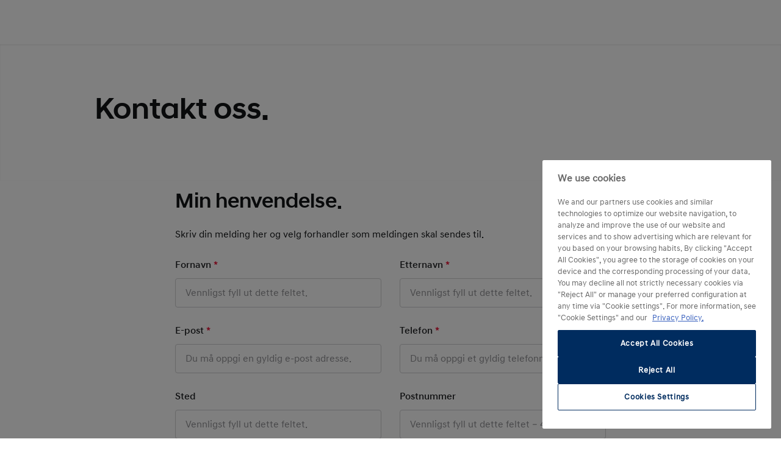

--- FILE ---
content_type: text/html; charset=UTF-8
request_url: https://www.hyundai.com/no/no/kjop/bil/forhandlere/arendal/kontakt-oss.html
body_size: 10816
content:
<!DOCTYPE html>
<html lang="nb" prefix="og: http://ogp.me/ns#">

<head>
    <meta charset="UTF-8"/>
    <meta name="viewport" content="width=device-width"/>
    <title>Kontakt oss - Skriv din melding her - Hyundai |
        Hyundai</title>

    
        <link rel="shortcut icon" href="/content/dam/hyundai/faviconlogos/favicon.ico" type="image/x-icon"/>
    

    
    <meta name="description" content="Kontakt oss - Min henvendelse - Skriv din melding her."/>
    <meta name="template" content="content-page"/>

    <meta name="robots" content="INDEX, FOLLOW"/>
    
        <link rel="canonical" href="https://www.hyundai.com/no/no/kjop/bil/forhandlere/arendal/kontakt-oss.html"/>
    

    <link rel="preload" href="/etc.clientlibs/hyundai-wwn3/clientlibs/main/resources/fonts/Hyundai/HyundaiSansHeadPro-Bold.woff2" as="font" crossorigin="anonymous" type="font/woff2"/>
<link rel="preload" href="/etc.clientlibs/hyundai-wwn3/clientlibs/main/resources/fonts/Hyundai/HyundaiSansHeadPro-Bold.woff" as="font" crossorigin="anonymous" type="font/woff"/>
<link rel="preload" href="/etc.clientlibs/hyundai-wwn3/clientlibs/main/resources/fonts/Hyundai/HyundaiSansHeadPro-Medium.woff2" as="font" crossorigin="anonymous" type="font/woff2"/>
<link rel="preload" href="/etc.clientlibs/hyundai-wwn3/clientlibs/main/resources/fonts/Hyundai/HyundaiSansHeadPro-Medium.woff" as="font" crossorigin="anonymous" type="font/woff"/>
<link rel="preload" href="/etc.clientlibs/hyundai-wwn3/clientlibs/main/resources/fonts/Hyundai/HyundaiSansHeadPro-Regular.woff2" as="font" crossorigin="anonymous" type="font/woff2"/>
<link rel="preload" href="/etc.clientlibs/hyundai-wwn3/clientlibs/main/resources/fonts/Hyundai/HyundaiSansHeadPro-Regular.woff" as="font" crossorigin="anonymous" type="font/woff"/>
<link rel="preload" href="/etc.clientlibs/hyundai-wwn3/clientlibs/main/resources/fonts/Hyundai/HyundaiSansHeadPro-Light.woff2" as="font" crossorigin="anonymous" type="font/woff2"/>
<link rel="preload" href="/etc.clientlibs/hyundai-wwn3/clientlibs/main/resources/fonts/Hyundai/HyundaiSansHeadPro-Light.woff" as="font" crossorigin="anonymous" type="font/woff"/>
<link rel="preload" href="/etc.clientlibs/hyundai-wwn3/clientlibs/main/resources/fonts/Hyundai/HyundaiSansTextPro-Bold.woff2" as="font" crossorigin="anonymous" type="font/woff2"/>
<link rel="preload" href="/etc.clientlibs/hyundai-wwn3/clientlibs/main/resources/fonts/Hyundai/HyundaiSansTextPro-Bold.woff" as="font" crossorigin="anonymous" type="font/woff"/>
<link rel="preload" href="/etc.clientlibs/hyundai-wwn3/clientlibs/main/resources/fonts/Hyundai/HyundaiSansTextPro-Medium.woff2" as="font" crossorigin="anonymous" type="font/woff2"/>
<link rel="preload" href="/etc.clientlibs/hyundai-wwn3/clientlibs/main/resources/fonts/Hyundai/HyundaiSansTextPro-Medium.woff" as="font" crossorigin="anonymous" type="font/woff"/>
<link rel="preload" href="/etc.clientlibs/hyundai-wwn3/clientlibs/main/resources/fonts/Hyundai/HyundaiSansTextPro-Regular.woff2" as="font" crossorigin="anonymous" type="font/woff2"/>
<link rel="preload" href="/etc.clientlibs/hyundai-wwn3/clientlibs/main/resources/fonts/Hyundai/HyundaiSansTextPro-Regular.woff" as="font" crossorigin="anonymous" type="font/woff"/>
<link rel="preload" href="/etc.clientlibs/hyundai-wwn3/clientlibs/main/resources/fonts/Hyundai/necounter.woff?lvcfew" as="font" crossorigin="anonymous" type="font/woff"/>
    <link rel="preload" href="/etc.clientlibs/hyundai-wwn3/clientlibs/main/resources/fonts/iconfont/iconfont1.0.231-SNAPSHOT.woff2" as="font" crossorigin="anonymous" type="font/woff2"/>
<link rel="preload" href="/etc.clientlibs/hyundai-wwn3/clientlibs/main/resources/fonts/iconfont/iconfont1.0.231-SNAPSHOT.woff" as="font" crossorigin="anonymous" type="font/woff"/>


    
        
            <link rel="alternate" href="https://www.hyundai.com/no/no/kjop/bil/forhandlere/arendal/kontakt-oss.html" hreflang="no-NO"/>
        
    
    
        <!-- Speed Kit Script -->
        <script src="https://hyundai.app.baqend.com/v1/speedkit/install.js?d=production" async crossorigin="anonymous"></script>
        <!-- End Speed Kit Script -->
    
    
        
            <script defer="defer" src="https://hlivedev.blob.core.windows.net/hlive-button-script/production/minichat.bundle.js"></script>
            <script>
                document.addEventListener('DOMContentLoaded', function() {
                    var hchat = new HliveChat({
                        style: {
                            bottom: '100px', // default: '30px'
                            right: '30px', // default: '30px',
                            zIndex: '12000' // default '1000'
                        },
                        language: 'no',
                        country: 'NO',
                        channelType: 'WWN',
                        channelLink: 'https://www.hyundai.com/no/no.html'
                    });
                });
            </script>
        
        
    
    
<meta property="og:title" content="Kontakt oss"/>
<meta property="og:url" content="https://www.hyundai.com/no/no/kjop/bil/forhandlere/arendal/kontakt-oss.html"/>
<meta property="og:type" content="website"/>
<meta property="og:site_name" content="Hyundai"/>
<meta property="og:image" content="https://www.hyundai.com/no/no/kjop/bil/forhandlere/arendal/kontakt-oss.thumb.800.480.png?ck=1697464387"/>
<meta property="og:description" content="Her kan du komme i kontakt med Hyundai Norge."/>

    



    <link rel="stylesheet" href="/etc.clientlibs/hyundai-wwn3/clientlibs/react-gatsby.f271828482bd7a998b16ee0b037cbcf5.css" type="text/css">
<link rel="stylesheet" href="/etc.clientlibs/hyundai-wwn3/clientlibs/main.cdfeabb1421d09260ca92b2c8981825e.css" type="text/css">



    <script async defer src="/etc.clientlibs/clientlibs/granite/jquery/granite/csrf.a9dcac4698709ca8e1cbc88363cf0793.js"></script>



    
    
    

    
    
    
    

    
    
        <script src="https://cdn.cookielaw.org/scripttemplates/otSDKStub.js" type="text/javascript" charset="UTF-8" data-domain-script="105db69c-a5b9-4e6a-9fb6-25c9c06f2518"></script>
    
    <script>
        window.config = window.config || {};
        window.DY = window.DY || {};
        window.pageLoadData = window.pageLoadData || {};
    </script>
    <script>
        function create_UUID() {
            var dt = new Date().getTime();
            var uuid = 'xxxxxxxx-xxxx-4xxx-yxxx-xxxxxxxxxxxx'.replace(/[xy]/g, function (c) {
                var r = (dt + Math.random() * 16) % 16 | 0;
                dt = Math.floor(dt / 16);
                return (c == 'x' ? r : (r & 0x3 | 0x8)).toString(16);
            });
            return uuid;
        }

        if (typeof (Storage) !== "undefined") {
            if (!sessionStorage.getItem("gtmSession")) {
                sessionStorage.setItem("gtmSession", create_UUID());
            }
            window.gtmSession = sessionStorage.getItem("gtmSession");
        } else {
            console.log("Browser does not support session storage");
        }
        var linkingId = create_UUID();
        if (typeof dataLayer === "undefined") {
            var dataLayer = [{
                page: {
                    pageInfo: {
                        pageDomain: 'no',
                        pageType: 'Content Page',
                        pageName: 'kontakt\u002Doss'
                    }
                },
                category: {
                    siteSelection: 'undefined'
                }
            }]
        }
    </script>
    <script> window.pageLoadData = {environment:{type:"Production",country:"no",currency:"NOK",datalayerVersion:"2.0"},page:{name:"kontakt-oss",type:"Content",contentType:"Content Page",language:"no",application:{name:"WWN",version:"3.0"}}}; </script>
		
			<script src="/etc.clientlibs/hyundai-wwn3/clientlibs/tracking-onload.a6fa7b9776b19c5ac3fd9dae4d0213c1.js"></script>
<script src="/etc.clientlibs/hyundai-wwn3/clientlibs/external-tracking.00cd79a93e755c584dbbff3c956d5eb8.js"></script>

		
    
        <!-- Google Tag Manager -->  <script>(function(w,d,s,l,i,q){w[l]=w[l]||[];w[l].push({'gtm.start':  new Date().getTime(),event:'gtm.js', sessionId: q});var f=d.getElementsByTagName(s)[0],  j=d.createElement(s),dl=l!='dataLayer'?'&l='+l:'';j.async=true;j.src=  'https://www.googletagmanager.com/gtm.js?id='+i+dl;f.parentNode.insertBefore( j,f);  })(window,document,'script','dataLayer','GTM-KDFR6C4', window.gtmSession);</script>  <!-- End Google Tag Manager -->
        <meta name="google-site-verification" content="qODctp5PY9sXzQ2r0SvZ2EXCBat9Wl66NS8l6GPmsu4"/>
    
    
        
            
            <link rel="preconnect" href="//cdn-eu.dynamicyield.com"/>
            <link rel="preconnect" href="//st-eu.dynamicyield.com"/>
            <link rel="preconnect" href="//rcom-eu.dynamicyield.com"/>
            <link rel="dns-prefetch" href="//cdn-eu.dynamicyield.com"/>
            <link rel="dns-prefetch" href="//st-eu.dynamicyield.com"/>
            <link rel="dns-prefetch" href="//rcom-eu.dynamicyield.com"/>
            
    
<script src="/etc.clientlibs/hyundai-wwn3/clientlibs/dynamic-yeld.eede7376ffea89fe476639de01db894d.js"></script>



            <script type="text/javascript"> window.DY = window.DY || {}; DY.recommendationContext = { type: "OTHER", lng: 'no_NO' }; </script>
            
            <script src="//cdn-eu.dynamicyield.com/api/9879994/api_dynamic.js" type="text/javascript"></script>
            <script src="//cdn-eu.dynamicyield.com/api/9879994/api_static.js" type="text/javascript"></script>
        
    
    

    
    
        
            <script src="https://www.hyundai.com/cms-assets/no/no/cms-layout.js" type="text/javascript"></script>
        
    
</head>


<body class="page basicpage page--mode-publish" data-js-item="tag-body" data-gr-c-s-loaded="true" data-nc="Tracking" data-astara='{"enableAstara":false,"pageTemplate":"Content Page"}' data-labels='{
            "openInNewWindowLabel":"opens in new window",
            "fieldRequiredLabel":"Mandatory Field"
        }'>



    





<div class="r-page has-flyout-navigation" data-site-switch="{&#34;country&#34;:&#34;no&#34;,&#34;siteSwitchItems&#34;:[],&#34;apiKey&#34;:&#34;yEqr8GkqQMZt9Z5-n6zjoviEiiO2GONVHys66yHEDzg&#34;}">
    

    
    

    
    <nav class="c-skip-nav" role="navigation">
        <a href="#r-main" class="skip-nav__tomain">Skip to main content </a>

        <ul class="skip-nav__list">
            <li class="skip-nav__list-item">
                <a href="#action-bar" class="skip-nav__link" data-js-atom="skipnav">Action Bar</a>
            </li>
        
            <li class="skip-nav__list-item">
                <a href="#footer-linklist" class="skip-nav__link" data-js-atom="skipnav">Footer Link List</a>
            </li>
        
            <li class="skip-nav__list-item">
                <a href="#footer-social-media" class="skip-nav__link" data-js-atom="skipnav">Social Media</a>
            </li>
        </ul>

    </nav>




    
        <header class="r-header ">
            
            
            
                <div class="cms-container" id="cms-header"></div>
            
            
            
        </header>
    

    <div class="r-stage"></div>

    <main class="r-main " id="r-main">

        

    
    
    

    




    





    
  <section class="u-section isnt-padding-top" data-js-item="tag-section" data-css="u-section">
    <div class="section__content">
      <div class="u-grid-row is-collapsed">
        <div class="u-grid-col is-col-mobile-12 is-col-tablet-12">
          

          <div class="c-home-stage--home is-dark is-generic-stage" data-css="c-home-stage" data-js-module="stage">
            <div class="c-slider--single c-slider--stage" data-css="c-slider" data-js-module="slider" data-js-options="{&#34;infinite&#34;:false,&#34;autoPlay&#34;:false,&#34;autoPlayInterval&#34;:5000,&#34;dynamicallySetHeight&#34; :true,&#34;visibleItems&#34;:{&#34;mobile&#34;:1,&#34;tablet&#34;:1,&#34;desktop&#34;:1,&#34;desktop-large&#34;:1}}">
              
    
        <div class="slider__accessible-helper" data-js-item="slider-accessible-helper" role="button" tabindex="0">
            <span class="slider__accessible-message-usage-info-mobile">Trykk for avspilling av video.</span>
            <span class="slider__accessible-message-usage-info-desktop">Trykk for avspilling av video.</span>
            <span class="slider__accessible-message-last-slide">Dette er siste side.</span>
        </div>
    

              <div class="slider__content">
                <div class="slider__list-wrapper" data-js-item="slider-wrapper">
                  <ol class="slider__list" data-js-item="slider-ribbon">
                    
  
  
  
  <li class="slider__item" data-js-item="slider-item" id="home-slide-item-0">
    
    <div class="c-no-image-container">
      <h1 class="no-image-headline is-font-head-medium" data-css="c-text">
        Kontakt oss.
      </h1>
      <div class="no-image-headline-sub">
        
      </div>
    </div>
  </li>

                  </ol>
                </div>
              </div>
              
            </div>
          </div>

          

        </div>
      </div>
    </div>
  </section>


    
    

    

    

    
    




 
    
  

    
    

    

    



    
    

    

    
    




    
    
    
    <div class="c-action-bar--default" id="action-bar" data-js-module="action-bar" data-css="c-action-bar">
       	<div id="action-bar__iframe" data-js-item="callcenter-chat-iframe"></div>
        
        
    </div>


    
    
    
    
    

    













        <div class="root responsivegrid">


<div class="aem-Grid aem-Grid--12 aem-Grid--default--12 ">
    
    <div class="content-section-container pip-section-container parsys aem-GridColumn aem-GridColumn--default--12">
    
    <section class="u-section is-container" data-js-item="tag-section" data-css="u-section">

        <div class="section__content is-container">
            




    
    
    <div class="form">




<div class="generic-form">
    <div class="u-grid-row">
        <div class="u-grid-col is-col-mobile-12 is-col-tablet-12">
            <form class="c-form--default is-form" data-css="c-form" data-js-module="form-ajax" data-js-options="{&#34;validateOnChange&#34;:true,&#34;formType&#34;:&#34;contact-us&#34;,&#34;captcha&#34;:false,&#34;submitOnChange&#34;:false,&#34;preventSubmitOnEnter&#34;:true,&#34;submitOnLoad&#34;:false}" enctype="multipart/form-data" method="POST" action="/no/no/kjop/bil/forhandlere/arendal/kontakt-oss/_jcr_content/root/content_section_cont/form_copy.submit.json" autocomplete="on" data-form-connector="siebel-no" data-form-type="contact-customer" data-form-engine="forms-creator">
                <div class="form__fieldset">
                    <div class="form__row is-grid-row">
                        <div class="form__col is-grid-col is-col-mobile-12">
                            
    
        
    
        
    
        <div class="form__intro">
            <h2 class="form__intro-title">Min henvendelse.</h2>
            <p class="form__intro-desc">Skriv din melding her og velg forhandler som meldingen skal sendes til.</p>
        </div>
    

    

    

                        </div>
                    </div>
                </div>

                <div class="u-grid-row">
                    <div class="u-grid-col is-col-mobile-12 is-col-tablet-12">
                        




    
    
    <div class="field-group">
    
    <fieldset>
        <legend class="form__legend visually-hidden">
            <div class="form__legend-title">Basic User Info</div>
        </legend>
        
        

    
    


<div class="aem-Grid aem-Grid--12 aem-Grid--default--12 ">
    
    <div class="column-splitter aem-GridColumn aem-GridColumn--default--12"><div class="form__fieldset">
  <div class="form__row is-grid-row">
    
      <div class="form__col is-grid-col is-col-mobile-12 is-col-tablet-6">
        




    
    
    <div class="textfield base-single-input base-input"><div class="form__fieldset">
  <div class="form__row is-grid-row">
    <div class="form__col is-grid-col is-col-mobile-12 is-col-tablet-12">
      
    
        
    
        
    
    <div class="form__input   form__element form__element--required ">
        <div class="form__label-wrapper">
            
                <label class="form__input-label" for="firstName">
                    Fornavn
                    <abbr class="form__required" title="Required">*</abbr>
                </label>
            
        </div>
        <div class="form__input-wrapper">
            
            
            <input oninvalid="setCustomValidity(&#39;Du må fylle inn fornavn.&#39;)" oninput="(!false || (value === document.getElementById('firstName')?.value)) ? setCustomValidity('') : setCustomValidity(&#39;Du må fylle inn fornavn.&#39;)" title="Du må fylle inn fornavn." class="form__input-text  " data-api-validation-error="Du må fylle inn fornavn." data-api-validation="false" placeholder="Vennligst fyll ut dette feltet." data-block-content-with-link="true" data-error="Du må fylle inn fornavn." required="required" type="text" name="firstName" id="firstName"/>
            
            
        </div>
        <div class="form__error" hidden>
            <p>Du må fylle inn fornavn.</p>
        </div>
        
        
    </div>
    

    

    

    </div>
  </div>
</div></div>



      </div>
      <div class="form__col is-grid-col is-col-mobile-12 is-col-tablet-6">
        




    
    
    <div class="textfield base-single-input base-input"><div class="form__fieldset">
  <div class="form__row is-grid-row">
    <div class="form__col is-grid-col is-col-mobile-12 is-col-tablet-12">
      
    
        
    
        
    
    <div class="form__input   form__element form__element--required ">
        <div class="form__label-wrapper">
            
                <label class="form__input-label" for="lastName">
                    Etternavn
                    <abbr class="form__required" title="Required">*</abbr>
                </label>
            
        </div>
        <div class="form__input-wrapper">
            
            
            <input oninvalid="setCustomValidity(&#39;Du må fylle inn etternavn.&#39;)" oninput="(!false || (value === document.getElementById('lastName')?.value)) ? setCustomValidity('') : setCustomValidity(&#39;Du må fylle inn etternavn.&#39;)" title="Du må fylle inn etternavn." class="form__input-text  " data-api-validation-error="Du må fylle inn etternavn." data-api-validation="false" placeholder="Vennligst fyll ut dette feltet." data-block-content-with-link="true" data-error="Du må fylle inn etternavn." required="required" type="text" name="lastName" id="lastName"/>
            
            
        </div>
        <div class="form__error" hidden>
            <p>Du må fylle inn etternavn.</p>
        </div>
        
        
    </div>
    

    

    

    </div>
  </div>
</div></div>



      </div>
    

    

    

    
  </div>
</div></div>
<div class="column-splitter aem-GridColumn aem-GridColumn--default--12"><div class="form__fieldset">
  <div class="form__row is-grid-row">
    
      <div class="form__col is-grid-col is-col-mobile-12 is-col-tablet-6">
        




    
    
    <div class="textfield base-single-input base-input"><div class="form__fieldset">
  <div class="form__row is-grid-row">
    <div class="form__col is-grid-col is-col-mobile-12 is-col-tablet-12">
      
    
        
    
        
    
    <div class="form__input   form__element form__element--required ">
        <div class="form__label-wrapper">
            
                <label class="form__input-label" for="email">
                    E-post
                    <abbr class="form__required" title="Required">*</abbr>
                </label>
            
        </div>
        <div class="form__input-wrapper">
            
            
            <input oninvalid="setCustomValidity(&#39;Du må fylle inn e-post. Eksempel: ola.nordmann@mailserver.com&#39;)" oninput="(!false || (value === document.getElementById('email')?.value)) ? setCustomValidity('') : setCustomValidity(&#39;Du må fylle inn e-post. Eksempel: ola.nordmann@mailserver.com&#39;)" title="Du må fylle inn e-post. Eksempel: ola.nordmann@mailserver.com" class="form__input-text  " data-api-validation-error="Du må fylle inn e-post. Eksempel: ola.nordmann@mailserver.com" data-api-validation="false" placeholder="Du må oppgi en gyldig e-post adresse." data-block-content-with-link="true" pattern="^[a-zA-Z0-9._%+-]+@[^-][a-zA-Z0-9.-]+\.[a-zA-Z]{2,}$" data-error="Du må fylle inn e-post. Eksempel: ola.nordmann@mailserver.com" required="required" type="email" name="email" id="email"/>
            
            
        </div>
        <div class="form__error" hidden>
            <p>Du må fylle inn e-post. Eksempel: ola.nordmann@mailserver.com</p>
        </div>
        
        
    </div>
    

    

    

    </div>
  </div>
</div></div>



      </div>
      <div class="form__col is-grid-col is-col-mobile-12 is-col-tablet-6">
        




    
    
    <div class="textfield base-single-input base-input"><div class="form__fieldset">
  <div class="form__row is-grid-row">
    <div class="form__col is-grid-col is-col-mobile-12 is-col-tablet-12">
      
    
        
    
        
    
    <div class="form__input   form__element form__element--required ">
        <div class="form__label-wrapper">
            
                <label class="form__input-label" for="phone">
                    Telefon
                    <abbr class="form__required" title="Required">*</abbr>
                </label>
            
        </div>
        <div class="form__input-wrapper">
            
            
            <input oninvalid="setCustomValidity(&#39;Du må fylle inn telefonnummer – 8 siffer uten mellomrom.&#39;)" oninput="(!false || (value === document.getElementById('phone')?.value)) ? setCustomValidity('') : setCustomValidity(&#39;Du må fylle inn telefonnummer – 8 siffer uten mellomrom.&#39;)" title="Du må fylle inn telefonnummer – 8 siffer uten mellomrom." class="form__input-text  " data-api-validation-error="Du må fylle inn telefonnummer – 8 siffer uten mellomrom." data-api-validation="false" placeholder="Du må oppgi et gyldig telefonnummer." data-block-content-with-link="true" pattern="^[0-9]{8}$" data-error="Du må fylle inn telefonnummer – 8 siffer uten mellomrom." required="required" minlength="8" maxlength="8" type="tel" name="phone" id="phone"/>
            
            
        </div>
        <div class="form__error" hidden>
            <p>Du må fylle inn telefonnummer – 8 siffer uten mellomrom.</p>
        </div>
        
        
    </div>
    

    

    

    </div>
  </div>
</div></div>



      </div>
    

    

    

    
  </div>
</div></div>
<div class="column-splitter aem-GridColumn aem-GridColumn--default--12"><div class="form__fieldset">
  <div class="form__row is-grid-row">
    
      <div class="form__col is-grid-col is-col-mobile-12 is-col-tablet-6">
        




    
    
    <div class="textfield base-single-input base-input"><div class="form__fieldset">
  <div class="form__row is-grid-row">
    <div class="form__col is-grid-col is-col-mobile-12 is-col-tablet-12">
      
    
        
    
        
    
    <div class="form__input   form__element  ">
        <div class="form__label-wrapper">
            
                <label class="form__input-label" for="city">
                    Sted
                    
                </label>
            
        </div>
        <div class="form__input-wrapper">
            
            
            <input oninvalid="setCustomValidity(&#39;Du må fylle inn sted.&#39;)" oninput="(!false || (value === document.getElementById('city')?.value)) ? setCustomValidity('') : setCustomValidity(&#39;Du må fylle inn sted.&#39;)" title="Du må fylle inn sted." class="form__input-text  " data-api-validation-error="Du må fylle inn sted." data-api-validation="false" placeholder="Vennligst fyll ut dette feltet." data-block-content-with-link="true" data-error="Du må fylle inn sted." type="text" name="city" id="city"/>
            
            
        </div>
        
        
        
    </div>
    

    

    

    </div>
  </div>
</div></div>



      </div>
      <div class="form__col is-grid-col is-col-mobile-12 is-col-tablet-6">
        




    
    
    <div class="textfield base-single-input base-input"><div class="form__fieldset">
  <div class="form__row is-grid-row">
    <div class="form__col is-grid-col is-col-mobile-12 is-col-tablet-12">
      
    
        
    
        
    
    <div class="form__input   form__element  ">
        <div class="form__label-wrapper">
            
                <label class="form__input-label" for="postalCode">
                    Postnummer
                    
                </label>
            
        </div>
        <div class="form__input-wrapper">
            
            
            <input oninvalid="setCustomValidity(&#39;Du må fylle inn postnummer – 4 siffer.&#39;)" oninput="(!false || (value === document.getElementById('postalCode')?.value)) ? setCustomValidity('') : setCustomValidity(&#39;Du må fylle inn postnummer – 4 siffer.&#39;)" title="Du må fylle inn postnummer – 4 siffer." class="form__input-text  " data-api-validation-error="Du må fylle inn postnummer – 4 siffer." data-api-validation="false" placeholder="Vennligst fyll ut dette feltet – 4 siffer." data-block-content-with-link="true" pattern="^[0-9]{4}$" data-error="Du må fylle inn postnummer – 4 siffer." minlength="4" maxlength="4" type="text" name="postalCode" id="postalCode"/>
            
            
        </div>
        
        
        
    </div>
    

    

    

    </div>
  </div>
</div></div>



      </div>
    

    

    

    
  </div>
</div></div>
<div class="column-splitter aem-GridColumn aem-GridColumn--default--12"><div class="form__fieldset">
  <div class="form__row is-grid-row">
    
      <div class="form__col is-grid-col is-col-mobile-12 is-col-tablet-6">
        




    
    
    <div class="textfield base-single-input base-input"><div class="form__fieldset">
  <div class="form__row is-grid-row">
    <div class="form__col is-grid-col is-col-mobile-12 is-col-tablet-12">
      
    
        
    
        
    
    <div class="form__input   form__element  ">
        <div class="form__label-wrapper">
            
                <label class="form__input-label" for="streetAddress">
                    Gateadresse
                    
                </label>
            
        </div>
        <div class="form__input-wrapper">
            
            
            <input oninvalid="setCustomValidity(&#39;Du må fylle inn gateadresse.&#39;)" oninput="(!false || (value === document.getElementById('streetAddress')?.value)) ? setCustomValidity('') : setCustomValidity(&#39;Du må fylle inn gateadresse.&#39;)" title="Du må fylle inn gateadresse." class="form__input-text  " data-api-validation-error="Du må fylle inn gateadresse." data-api-validation="false" placeholder="Vennligst fyll ut dette feltet." data-block-content-with-link="true" data-error="Du må fylle inn gateadresse." type="text" name="streetAddress" id="streetAddress"/>
            
            
        </div>
        
        
        
    </div>
    

    

    

    </div>
  </div>
</div></div>



      </div>
      <div class="form__col is-grid-col is-col-mobile-12 is-col-tablet-6">
        




    
    
    <div class="textfield base-single-input base-input"><div class="form__fieldset">
  <div class="form__row is-grid-row">
    <div class="form__col is-grid-col is-col-mobile-12 is-col-tablet-12">
      
    
        
    
        
    
    <div class="form__input   form__element  ">
        <div class="form__label-wrapper">
            
                <label class="form__input-label" for="streetNumber">
                    Gatenummer
                    
                </label>
            
        </div>
        <div class="form__input-wrapper">
            
            
            <input oninvalid="setCustomValidity(&#39;Du må fylle inn gatenummer.&#39;)" oninput="(!false || (value === document.getElementById('streetNumber')?.value)) ? setCustomValidity('') : setCustomValidity(&#39;Du må fylle inn gatenummer.&#39;)" title="Du må fylle inn gatenummer." class="form__input-text  " data-api-validation-error="Du må fylle inn gatenummer." data-api-validation="false" placeholder="Vennligst fyll ut dette feltet." data-block-content-with-link="true" data-error="Du må fylle inn gatenummer." type="text" name="streetNumber" id="streetNumber"/>
            
            
        </div>
        
        
        
    </div>
    

    

    

    </div>
  </div>
</div></div>



      </div>
    

    

    

    
  </div>
</div></div>

    
</div>


    </fieldset>
</div>


    
    
    <div class="dealers-map"><fieldset class="form__fieldset is-dealer">
    <legend class="form__legend is-hidden">Dealers Map</legend>
    <div class="form__row is-grid-row">
        <div class="form__col is-grid-col is-col-mobile-12 is-col-tablet-12">
            
    
        
    
        
    
    <div class="form__input   form__element form__element--required ">
        <div class="form__label-wrapper">
            
                <label class="form__input-label" for="dealer-id">
                    Dealer-id
                    <abbr class="form__required" title="Required">*</abbr>
                </label>
            
        </div>
        <div class="form__input-wrapper">
            
            
            <input oninvalid="setCustomValidity(&#39;Please select a dealer&#39;)" oninput="(!false || (value === document.getElementById('dealer-id')?.value)) ? setCustomValidity('') : setCustomValidity(&#39;Please select a dealer&#39;)" tabindex="-1" title="Please select a dealer" class="form__input-text is-hidden-dealer-id " data-api-validation="false" data-block-content-with-link="true" data-error="Please select a dealer" required="required" type="text" name="dealer-id" id="dealer-id"/>
            
            
        </div>
        <div class="form__error" hidden>
            <p>Please select a dealer</p>
        </div>
        
        
    </div>
    

    

    

            
    
    
    <div class="u-grid-row">
        <div class="u-grid-col is-col-mobile-12 is-col-tablet-12">
            <div class="c-dealer-locator--default is-form " data-css="c-dealer-locator" data-js-module="dealer-locator" data-js-content='{"dealers": {"no":[{"id":"C15AB11903","localId":"11903","dealerId":"C15AB11903","fullDealerName":"Mobile Arendal AS","shortOutletName":"","outletType":"3S","contactPerson":"","email":"arendal@mobile.no","salesEmail":"","serviceEmail":"","telephone":[{"countryCode":"47","number":"37095077"}],"fax":[],"website":[{"title":"https://www.hyundai.com/no/no/kjop/bil/forhandlere/arendal.html","url":"https://www.hyundai.com/no/no/kjop/bil/forhandlere/arendal.html"}],"addresses":[{"addressLine":"Industritoppen","postalCode":"4848","city":"Arendal","nextLargeCity":"Arendal","district":"Agder","country":"Norge","coordinates":{"latitude":58.45656,"longitude":8.72065},"houseStreetNumber":"8B"}],"dealerProperties":[{"services":[{"serviceId":"sales","serviceTitle":"Salg"},{"serviceId":"service","serviceTitle":"Verksted"}]}],"service":"","sapDealerCode":"","addressLine1":"Industritoppen","addressLine2":"","postalCode":"4848","city":"Arendal","province":"Agder","nextLargeCity":"Arendal","country":"Norge","lng":"8.72065","lat":"58.45656","coordinateAccuracy":"","webSite":"https://www.hyundai.com/no/no/kjop/bil/forhandlere/arendal.html","phone":"37095077","salesTelephone":"","serviceTelephone":"","faxNumber":"","phoneCountryCode":"47","openingHoursMoFr":"","openingHoursSalesMoFr":"","openingHoursServiceMoFr":"","openingHoursMon":"","openingHoursTue":"","openingHoursWed":"","openingHoursThu":"","openingHoursFri":"","openingHoursSa":"10.00 - 13.00","openingHoursSalesSa":"","openingHoursServiceSa":"","openingHoursSu":"08.00 - 16.00","openingHoursSalesSu":"","openingHoursServiceSu":"","closingHourMonFri":"","groupIdForLiveChat":"","liveChat":true,"hideBookChat":false,"onlyService":false,"dealerOfTheYear":false}]}}' data-js-options='{
                    "mapInitialCoordinates":[59.91234,10.75],"url":"",
                    "localisedStrings": {"noResultsString": "Trykk Enter for nærmeste forhandler", "onlineString": "Online", "startChatString": "Start Live Chat", "contactDealerString": "Kontakt forhandler",
                    "dealersFoundString": "Forhandlere i nærheten", "routePlannerString": "Ruteplanlegger", "bookTestDriveString": "Bestill prøvekjøring", "servicesString": "Tjenester","dealerOfferedServicesString": "Services",
                    "salesString": "Sales","closeString": "Lukk","applyFilterString": "Apply filters","hoursString": "Åpningstider", "moFrString": "Salg man-fre", "monString": "",
                    "tueString": "", "wedString": "", "thuString": "", "friString": "","saString": "Salg lør","suString": "Verksted man-fre",
                    "phoneString": "Telefon", "faxString": "Fax", "emailString": "E-mail", "dealerWebSiteString": "Forhandlers hjemmeside", "filterString": "Filter"}, "bookAChatString": "Chat bilkjøp",
                    "bookTestdriveFormUrl":"/no/no/provekjoring.html","liveChatCheckUrl": "","liveChatCallUrl": ""
                    ,
                    "countrycodes": ["no"], "currentLocale": "no-NO","apiKey":"yEqr8GkqQMZt9Z5-n6zjoviEiiO2GONVHys66yHEDzg","zoom":3,"searchRadius":252,
                    "isFormContext":true,"isPreorderContext":false,"initialSelectedFilters":[],
                    "hideFilters":[],"dealerLocatorPath": "/no/no/kjop/bil/forhandlere/arendal/kontakt-oss/jcr:content/root/content_section_cont/form_copy/parsys/dealers_map/dealer-locator.car-models.json","contactDealerFormUrl":"/no/no/kjop/bil/forhandlere/arendal/kontakt-oss.html" ,
                    "bookAChatFormUrl":"https://www.hyundai.com/no/kjop/tjenester/online-showroom-live-chat.html", "tagIconMapping": {}, "dotyLogoData": {}, "showServiceIcons": false,"showDistanceInMiles":false,"showSalesAndServiceOpeningHours":false
                    ,"showSalesAndServiceEmail":false,"showSalesAndServiceTelephone":false,"showCityBeforeZipcode":false, "hideWhenPreselected":false, "useGoogleMapsRoutePlaning":false,
                    "showLegalName":false
                    }'>
                <div id="iframeDisplay" data-js-item="dealer-iframe"></div>
                <div class="dealer__map" data-js-item="dealer-map">
                    <div id="map__insert-point-1"></div>
                </div>
                <div class="dealer-locator__search">
                    <div class="c-dealer-search--default" data-css="c-dealer-search" data-js-item="dealer-search" data-js-options='{}'>
                        <div class="dealer-search__inner">
                            <div class="dealer-search__form-wrapper" data-js-item="dealer-search-wrapper">
                                <h3 class="dealer-search__form-title">
                                    Forhandlere
                                    
                                </h3>
                                <div class="c-form--map-search is-form" autocomplete="off" method="GET" data-css="c-form" data-js-options='{"submitOnChange":false,"noDataFetch":true }'>
                                    <fieldset class="form__fieldset">
                                        <legend class="form__legend visually-hidden">Dealers Search</legend>
                                        <div class="form__row is-grid-row">
                                            <div class="form__col is-grid-col is-col-mobile-12">
                                                <div class="form__input">
                                                    <div class="form__input-wrapper">
                                                        <input id="emptyOne" name="emptyOne" type="text" data-js-item="dealer-search-input" data-error="" placeholder="Søk på postnummer eller sted" class="form__input-text dealer-search__input" onkeydown="return event.key != 'Enter';"/>
                                                    </div>
                                                </div>
                                            </div>
                                        </div>
                                    </fieldset>
                                    <fieldset class="form__fieldset">
                                        <legend class="form__legend is-hidden">
                                            <div class="form__legend-title">Submit</div>
                                        </legend>
                                        <div class="form__row is-h-center is-hidden">
                                            <div class="form__col">
                                                <button type="submit" class="c-cta--default is-fs-cta is-h-center is-submit is-primary" data-css="c-cta" title="Submit" href="#">
                                                    <div class="cta__content">
                                                        <span class="cta__text">Submit</span>
                                                    </div>
                                                </button>
                                            </div>
                                        </div>
                                    </fieldset>
                                    <div class="dealer-search__button-wrapper" data-js-item="buttons-wrapper">
                                        <button class="c-cta--search-filters is-filter" data-css="c-cta" data-js-item="toggle-filters">
                                            <div class="cta__content">
                                            </div>
                                        </button>
                                        <button class="c-cta--search-locator is-locator" data-css="c-cta" data-js-item="locator-btn">
                                        </button>
                                    </div>
                                </div>
                            </div>
                            <div class="dealer-search__filters-container" data-js-item="dealer-filter-container">
                            </div>
                        </div>
                    </div>
                    <div class="dealer-locator__list">
                        <div class="dealer-locator__list-spinner-loader">
                            <div class="c-spinner-loader--default is-spinner-color-light-blue" data-css="c-spinner-loader" data-js-module="spinner-loader" data-js-options="{}">
                                <div class="spinner-loader__container" data-js-item="spinner-loader-container">
                                    <svg class="spinner-loader__svg" viewBox="0 0 50 50">
                                        <title></title>
                                        <circle class="spinner-loader__path is-first" cx="25" cy="25" r="20" fill="none" stroke-width="5"></circle>
                                        <circle class="spinner-loader__path is-second" cx="25" cy="25" r="20" fill="none" stroke-width="5"></circle>
                                        <circle class="spinner-loader__path is-third" cx="25" cy="25" r="20" fill="none" stroke-width="5"></circle>
                                    </svg>
                                </div>
                            </div>
                        </div>
                        <div class="dealer-locator__list-info">
                            <span class="dealer-locator__info-text" data-js-item="dealer-search-info"></span>
                        </div>
                        <div class="dealer-locator__list-inner" data-js-item="dealer-list"></div>
                    </div>
                    <div class="dealer-locator__details" data-js-item="dealer-details"></div>
                </div>
                <div class="dealer-locator__slider " data-js-item="dealer-slider">
                    <div class="dealer-locator__list-spinner-loader">
                        <div class="c-spinner-loader--dealer-slider is-spinner-color-light-blue" data-css="c-spinner-loader" data-js-module="spinner-loader" data-js-options="{}">
                            <div class="spinner-loader__container" data-js-item="spinner-loader-container">
                                <svg class="spinner-loader__svg" viewBox="0 0 50 50">
                                    <title></title>
                                    <circle class="spinner-loader__path is-first" cx="25" cy="25" r="20" fill="none" stroke-width="5"></circle>
                                    <circle class="spinner-loader__path is-second" cx="25" cy="25" r="20" fill="none" stroke-width="5"></circle>
                                    <circle class="spinner-loader__path is-third" cx="25" cy="25" r="20" fill="none" stroke-width="5"></circle>
                                </svg>
                            </div>
                        </div>
                    </div>
                </div>
                
                <script type="text/template" data-js-template="slider">
                    <div class="c-slider--dealer-locator"
                         data-css="c-slider"
                         data-js-item="slider"
                         data-js-options='{&quot;groupPaginationItems&quot;:true,&quot;visibleItems&quot;:{&quot;mobile&quot;:1,&quot;tablet&quot;:1,&quot;desktop&quot;:6,&quot;desktop-large&quot;:6}}'>
                        <div class="slider__accessible-helper" data-js-item="slider-accessible-helper" role="button" tabindex="0">
                            <span class="slider__accessible-message-usage-info-mobile">Trykk for avspilling av video.</span>
                            <span class="slider__accessible-message-usage-info-desktop">Trykk for avspilling av video.</span>
                            <span class="slider__accessible-message-last-slide">Dette er siste side.</span>
                        </div>
                        <div class="slider__content is-container">
                            <div class="slider__list-wrapper" data-js-item="slider-wrapper">
                                <ol class="slider__list" data-js-item="slider-ribbon">
                                </ol>
                            </div>
                        </div>
                        <div class="slider__pagination-wrapper" data-js-item="slider-pagination">
                            <ol class="slider__pagination-list" data-js-item="slider-pagination-list">
                            </ol>
                        </div>
                        <div class="slider__controls-wrapper" data-js-item="slider-controls" aria-hidden="true">
                            <button class="slider__control is-previous is-font-icon-arrow"
                                    data-js-item="slider-prev">
                                <span class="slider__control-text"></span>
                            </button>
                            <button class="slider__control is-next is-font-icon-arrow"
                                    data-js-item="slider-next">
                                <span class="slider__control-text">Next</span>
                            </button>
                        </div>
                    </div>
                </script>
                <span data-js-item="doty-modal"></span>
            </div>
        </div>
    </div>



        </div>
    </div>
</fieldset></div>


    
    
    <div class="field-group">
    
    <fieldset>
        <legend class="form__legend visually-hidden">
            <div class="form__legend-title">Consent</div>
        </legend>
        
        

    
    


<div class="aem-Grid aem-Grid--12 aem-Grid--default--12 ">
    
    <div class="legend aem-GridColumn aem-GridColumn--default--12">
    
         
    
        
    
        <legend class="form__legend ">
            <div class="form__legend-title">Tilpass Hyundai-opplevelsen</div>
            
        </legend>
    

    

    
</div>
<div class="checkbox base-single-input base-input aem-GridColumn aem-GridColumn--default--12"><div class="form__fieldset">
  <div class="form__row is-grid-row">
    <div class="form__col is-grid-col is-col-mobile-12 is-col-tablet-12">
      
    
        
    
        

    

    
        <div class="form__checkbox form__element ">
            <div class="form__label-wrapper">
                <strong class="form__checkbox-legend"></strong>
            </div>
            <div class="form__checkbox-wrapper">
                <div class="form__checkbox-item-wrapper is-wrapper">
                    <div class="form__checkbox-info has-tooltip">
                        <div class="form__checkbox-input-wrapper">
                            <input oninvalid="setCustomValidity('')" oninput="setCustomValidity('')" type="checkbox" class="form__checkbox-input" name="marketingAgreement" id="marketingAgreement"/>
                            <svg width="16" height="16" viewBox="0 0 16 16" fill="none" xmlns="http://www.w3.org/2000/svg">
                                <path d="M13.3334 4L6.00008 11.6667L2.66675 8.39216" stroke="white" stroke-linecap="square"/>
                            </svg>
                        </div>
                        <div>
                            <label class="form__checkbox-label is-label " for="marketingAgreement">
                                Jeg ønsker å motta tilpasset innhold basert på mine preferanser og aktiviteter samt min bruk av Hyundai-produkter og -tjenester.
                                
                            </label>
                            
    
        <div class="tooltip__trigger " onclick="Veams.Vent.trigger(Veams.EVENTS.tooltip.open, { content: '<p>&lt;p&gt;Når du ber om tilpasset innhold, gir du samtykke til at Hyundai Norway behandler personopplysningene dine for å sende deg innhold som er relevant for deg, og for å opprette en tilpasset kundeprofil.&lt;/p&gt;&lt;br&gt;&lt;p&gt;Vi kan kontakte deg per e-post, post, telefon og/eller meldingstjenester for å sende deg tilpasset innhold.&lt;/p&gt;&lt;br&gt;&lt;p&gt;For å opprette en tilpasset kundeprofil vil vi bruke relevante matematiske og statistiske verktøy for å analysere dine preferanser og interesser samt hvordan du bruker Hyundai-produkter og -tjenester.&lt;/p&gt;&lt;br&gt;&lt;p&gt;Hyundai Norway kan også overføre den tilpassede kundeprofilen din til Hyundai-selskaper og -partnere og Hyundais nettverk av autoriserte forhandlere og verksteder (enten den foretrukne forhandleren du har valgt, eller en lokal forhandler i nærheten av deg), som bruker personopplysningene dine til de samme formålene og kan sende innhold som er relevant for deg.&lt;/p&gt;&lt;br&gt;</p>', e: event })">
            <i class="tooltip__icon is-font-icon-tooltip"></i>
            <span class="tooltip__hidden-text">open tooltip</span>
        </div>
    
    

                        </div>
                    </div>
                    
                </div>
            </div>
        </div>

    


    

    

    </div>
  </div>
</div></div>
<div class="rich-text aem-GridColumn aem-GridColumn--default--12">
    
  
    


  <div class="u-grid-row">
    <div class="u-grid-col is-col-mobile-12 is-col-tablet-12 is-col-desktop-12">
      <div class="c-rte--content" data-css="c-rte">
        Jeg forstår at jeg kan endre eller trekke tilbake samtykke til behandling av mine personlige data når som helst.
        
    
        <div class="tooltip__trigger " onclick="Veams.Vent.trigger(Veams.EVENTS.tooltip.open, { content: '<p>&lt;p&gt;&lt;b&gt;Dine preferanser&lt;br&gt;&lt;br&gt; &lt;/b&gt;Du kan selv bestemme om og hvordan du ønsker å kontaktes av Hyundai.&lt;/p&gt;&lt;br&gt;&lt;ul&gt;&lt;br&gt;&lt;li&gt;For å endre eller trekke tilbake samtykket ditt klikker du &lt;a title=&amp;quot;Preferansesenter&amp;quot; href=https://privacy.hyundai.com/eu/no/my/service target=_blank&gt;&lt;b&gt;her&lt;/b&gt;&lt;/a&gt;&lt;/li&gt;&lt;br&gt;&lt;/ul&gt;&lt;br&gt;&lt;p&gt;eller&lt;/p&gt;&lt;br&gt;&lt;ul&gt;&lt;br&gt;&lt;li&gt;Klikk på link som du finner i all kommunikasjon vi sender deg for å melde deg av.&lt;/li&gt;&lt;br&gt;&lt;/ul&gt;&lt;br&gt;&lt;p&gt;&lt;b&gt;Vennligst merk:&amp;nbsp;&lt;/b&gt;Hvis&amp;nbsp;du endrer eller trekker tilbake samtykke så vil det ikke påvirke lovligheten av behandlingen av data, som det er gitt samtykke til, i forkant av at samtykke ble endret eller trukket tilbake.&lt;/p&gt;&lt;br&gt;</p>', e: event })">
            <i class="tooltip__icon is-font-icon-tooltip"></i>
            <span class="tooltip__hidden-text">open tooltip</span>
        </div>
    
    

      </div>
    </div>
  </div>

</div>
<div class="rich-text aem-GridColumn aem-GridColumn--default--12">
    
  
    


  <div class="u-grid-row">
    <div class="u-grid-col is-col-mobile-12 is-col-tablet-12 is-col-desktop-12">
      <div class="c-rte--content" data-css="c-rte">
        Jeg finner mer informasjon om behandling av personopplysningene mine og om rettighetene mine i <a title="Personveernerklæring" href="https://www.hyundai.com/no/no/personvernerklaering.html"><strong>personvernerklæringen</strong></a>.
        
      </div>
    </div>
  </div>

</div>

    
</div>


    </fieldset>
</div>



                    </div>
                </div>

                
                    

  <div class="u-grid-row">
    <div class="u-grid-col is-col-mobile-12 is-col-tablet-12">
      <legend class="form__legend is-hidden"></legend>
      <input name="fax" type="text" placeholder="Leave empty if you are a human" class="cee0ba69a678ab3d2ef8c8235500d0cf" tabindex="-1" autocomplete="off"/>
    </div>
  </div>


                

                <div class="form__input-wrapper is-hidden">
                    
                        
                            <input id="device-info" name="device-info" type="hidden" data-error="" class="form__input-text" value=""/>
                        
                            <input id="utm_medium" name="utm_medium" type="hidden" data-error="" class="form__input-text" value=""/>
                        
                            <input id="utm_source" name="utm_source" type="hidden" data-error="" class="form__input-text" value=""/>
                        
                            <input id="utm_campaign" name="utm_campaign" type="hidden" data-error="" class="form__input-text" value=""/>
                        
                            <input id="utm_content" name="utm_content" type="hidden" data-error="" class="form__input-text" value=""/>
                        
                            <input id="utm_term" name="utm_term" type="hidden" data-error="" class="form__input-text" value=""/>
                        
                            <input id="artemis" name="artemis" type="hidden" data-error="" class="form__input-text" value=""/>
                        
                            <input id="utm_source_web" name="utm_source_web" type="hidden" data-error="" class="form__input-text" value=""/>
                        
                            <input id="start-session" name="start-session" type="hidden" data-error="" class="form__input-text" value=""/>
                        
                            <input id="utm_end_session" name="utm_end_session" type="hidden" data-error="" class="form__input-text" value=""/>
                        
                            <input id="client-id" name="client-id" type="hidden" data-error="" class="form__input-text" value=""/>
                        
                            <input id="session-campaign-code" name="session-campaign-code" type="hidden" data-error="" class="form__input-text" value=""/>
                        
                            <input id="configuratorLink" name="configuratorLink" type="hidden" data-error="" class="form__input-text" value=""/>
                        
                    
                    
                    
                </div>

                <div class="form_fieldset">
                    <div class="form__row is-h-center">
                        <div class="form__col">
                            
    
         
    
        
            <button id="submit-button" type="submit" class="c-cta--default is-fs-cta is-h-center is-submit is-primary" data-css="c-cta" title="Send inn" href="#">
            <span class="cta__content">
                <span class="cta__text">Send inn</span>
                <div class="c-spinner-loader--submit-button is-spinner-color-light-blue is-hidden" data-css="c-spinner-loader" data-js-module="spinner-loader" data-js-options="{}">
                    <div class="spinner-loader__container" data-js-item="spinner-loader-container">
                        <svg class="spinner-loader__svg" viewBox="0 0 50 50">
                            <title></title>
                            <circle class="spinner-loader__path is-first" cx="25" cy="25" r="20" fill="none" stroke-width="5"></circle>
                            <circle class="spinner-loader__path is-second" cx="25" cy="25" r="20" fill="none" stroke-width="5"></circle>
                            <circle class="spinner-loader__path is-third" cx="25" cy="25" r="20" fill="none" stroke-width="5"></circle>
                        </svg>
                    </div>
                </div>
            </span>
            </button>
        
        
    

    

                        </div>
                    </div>
                </div>
            </form>
        </div>
    </div>
</div></div>



        </div>

    </section>

</div>

    
</div>
</div>


        
            
        

        
            
        

    </main>

    <footer class="r-footer">
        
        
        
            
                
                    <div class="cms-container" id="cms-footer"></div>
                
                
                
    <div class="c-footer-disclaimers--default" data-css="c-footer-disclaimers" data-js-module="footer-disclaimers" data-js-options='{}'>
        
        
        
    </div>

            
        
    </footer>

    <span class="c-back-to-top--default is-fixed is-fc-white" data-css="c-back-to-top" data-js-module="back-to-top" data-js-item="back-to-top-action" data-js-options='{&quot;duration&quot;:500}'>
            <button class="c-cta--back-to-top" data-css="c-cta" title="Back to Top">
                <span class="cta__icon is-font-icon-arrow"></span>
            </button>
        </span>

    
        <script>
            const headerInstance = window.hmgCMSLayout.createCMSHeaderInstance();
            const footerInstance = window.hmgCMSLayout.createCMSFooterInstance();
            headerInstance.render(document.getElementById('cms-header'));
            footerInstance.render(document.getElementById('cms-footer'));
        </script>
    
</div>
    
    
    



    <script async defer src="/etc.clientlibs/hyundai-wwn3/clientlibs/polyfills.e4007ab073a8f9b810139f20b65aacaf.js"></script>
<script async defer src="/etc.clientlibs/hyundai-wwn3/clientlibs/main.95a2cf116aae36201dc33a67f25eed04.js"></script>
<script async defer src="/etc.clientlibs/hyundai-wwn3/clientlibs/react-gatsby.138c6c312a65dd73cfeb70a6da5990b3.js"></script>



    

    

    
    
    





<script type="application/ld+json">
        {
  "@context": "https://schema.org",
  "@type": "WebSite",
  "name": "Hyundai Motor Group",
  "url": "https://www.hyundai.com/no/no/kjop/bil/forhandlere/arendal/kontakt-oss.html"
}
</script>

    <script type="application/ld+json">
        {
  "@context": "https://schema.org",
  "@type": "BreadcrumbList",
  "itemListElement": [
    {
      "@type": "ListItem",
      "position": 1,
      "name": "Hyundai Norge - Elbiler - Bilhold - Service ",
      "item": "https://www.hyundai.com/no/no.html"
    },
    {
      "@type": "ListItem",
      "position": 2,
      "name": "Finn din Hyundai-forhandler og verksted | Hyundai",
      "item": "https://www.hyundai.com/no/no/kjop/bil/forhandlere.html"
    },
    {
      "@type": "ListItem",
      "position": 3,
      "name": "Mobile Arendal – Bilforhandler Arendal | Hyundai",
      "item": "https://www.hyundai.com/no/no/kjop/bil/forhandlere/arendal.html"
    },
    {
      "@type": "ListItem",
      "position": 4,
      "name": "Kontakt oss - Skriv din melding her - Hyundai | Hyundai",
      "item": "https://www.hyundai.com/no/no/kjop/bil/forhandlere/arendal/kontakt-oss.html"
    }
  ]
}
    </script>



    
<script src="/etc.clientlibs/hyundai-wwn3/clientlibs/accessibility.f3c970fbf4d401b5536f6f6e717a5fab.js"></script>



<script defer src="https://static.cloudflareinsights.com/beacon.min.js/vcd15cbe7772f49c399c6a5babf22c1241717689176015" integrity="sha512-ZpsOmlRQV6y907TI0dKBHq9Md29nnaEIPlkf84rnaERnq6zvWvPUqr2ft8M1aS28oN72PdrCzSjY4U6VaAw1EQ==" data-cf-beacon='{"version":"2024.11.0","token":"357fc49e86ea425d9fbaae8d3735d643","server_timing":{"name":{"cfCacheStatus":true,"cfEdge":true,"cfExtPri":true,"cfL4":true,"cfOrigin":true,"cfSpeedBrain":true},"location_startswith":null}}' crossorigin="anonymous"></script>
</body>
</html>

--- FILE ---
content_type: text/javascript
request_url: https://www.hyundai.com/cms-assets/no/no/cms-layout.js
body_size: 147499
content:
/*! For license information please see cms-layout.js.LICENSE.txt */
!function(e,t){"object"==typeof exports&&"object"==typeof module?module.exports=t():"function"==typeof define&&define.amd?define([],t):"object"==typeof exports?exports.hmgCMSLayout=t():e.hmgCMSLayout=t()}(globalThis,function(){return function(){var e,t,n,r,i,o,a,l,u,s,c,d,f,p,h,m={4312:function(e){function t(e,t,n){var r,i,o,a,l;function u(){var s=Date.now()-a;s<t&&s>=0?r=setTimeout(u,t-s):(r=null,n||(l=e.apply(o,i),o=i=null))}null==t&&(t=100);var s=function(){o=this,i=arguments,a=Date.now();var s=n&&!r;return r||(r=setTimeout(u,t)),s&&(l=e.apply(o,i),o=i=null),l};return s.clear=function(){r&&(clearTimeout(r),r=null)},s.flush=function(){r&&(l=e.apply(o,i),o=i=null,clearTimeout(r),r=null)},s}t.debounce=t,e.exports=t},7333:function(e,t){"use strict";var n;Object.defineProperty(t,"__esModule",{value:!0}),t.Doctype=t.CDATA=t.Tag=t.Style=t.Script=t.Comment=t.Directive=t.Text=t.Root=t.isTag=t.ElementType=void 0,function(e){e.Root="root",e.Text="text",e.Directive="directive",e.Comment="comment",e.Script="script",e.Style="style",e.Tag="tag",e.CDATA="cdata",e.Doctype="doctype"}(n=t.ElementType||(t.ElementType={})),t.isTag=function(e){return e.type===n.Tag||e.type===n.Script||e.type===n.Style},t.Root=n.Root,t.Text=n.Text,t.Directive=n.Directive,t.Comment=n.Comment,t.Script=n.Script,t.Style=n.Style,t.Tag=n.Tag,t.CDATA=n.CDATA,t.Doctype=n.Doctype},4772:function(e,t,n){"use strict";var r=this&&this.__createBinding||(Object.create?function(e,t,n,r){void 0===r&&(r=n);var i=Object.getOwnPropertyDescriptor(t,n);i&&!("get"in i?!t.__esModule:i.writable||i.configurable)||(i={enumerable:!0,get:function(){return t[n]}}),Object.defineProperty(e,r,i)}:function(e,t,n,r){void 0===r&&(r=n),e[r]=t[n]}),i=this&&this.__exportStar||function(e,t){for(var n in e)"default"===n||Object.prototype.hasOwnProperty.call(t,n)||r(t,e,n)};Object.defineProperty(t,"__esModule",{value:!0}),t.DomHandler=void 0;var o=n(7333),a=n(3010);i(n(3010),t);var l={withStartIndices:!1,withEndIndices:!1,xmlMode:!1},u=function(){function e(e,t,n){this.dom=[],this.root=new a.Document(this.dom),this.done=!1,this.tagStack=[this.root],this.lastNode=null,this.parser=null,"function"==typeof t&&(n=t,t=l),"object"==typeof e&&(t=e,e=void 0),this.callback=null!=e?e:null,this.options=null!=t?t:l,this.elementCB=null!=n?n:null}return e.prototype.onparserinit=function(e){this.parser=e},e.prototype.onreset=function(){this.dom=[],this.root=new a.Document(this.dom),this.done=!1,this.tagStack=[this.root],this.lastNode=null,this.parser=null},e.prototype.onend=function(){this.done||(this.done=!0,this.parser=null,this.handleCallback(null))},e.prototype.onerror=function(e){this.handleCallback(e)},e.prototype.onclosetag=function(){this.lastNode=null;var e=this.tagStack.pop();this.options.withEndIndices&&(e.endIndex=this.parser.endIndex),this.elementCB&&this.elementCB(e)},e.prototype.onopentag=function(e,t){var n=this.options.xmlMode?o.ElementType.Tag:void 0,r=new a.Element(e,t,void 0,n);this.addNode(r),this.tagStack.push(r)},e.prototype.ontext=function(e){var t=this.lastNode;if(t&&t.type===o.ElementType.Text)t.data+=e,this.options.withEndIndices&&(t.endIndex=this.parser.endIndex);else{var n=new a.Text(e);this.addNode(n),this.lastNode=n}},e.prototype.oncomment=function(e){if(this.lastNode&&this.lastNode.type===o.ElementType.Comment)this.lastNode.data+=e;else{var t=new a.Comment(e);this.addNode(t),this.lastNode=t}},e.prototype.oncommentend=function(){this.lastNode=null},e.prototype.oncdatastart=function(){var e=new a.Text(""),t=new a.CDATA([e]);this.addNode(t),e.parent=t,this.lastNode=e},e.prototype.oncdataend=function(){this.lastNode=null},e.prototype.onprocessinginstruction=function(e,t){var n=new a.ProcessingInstruction(e,t);this.addNode(n)},e.prototype.handleCallback=function(e){if("function"==typeof this.callback)this.callback(e,this.dom);else if(e)throw e},e.prototype.addNode=function(e){var t=this.tagStack[this.tagStack.length-1],n=t.children[t.children.length-1];this.options.withStartIndices&&(e.startIndex=this.parser.startIndex),this.options.withEndIndices&&(e.endIndex=this.parser.endIndex),t.children.push(e),n&&(e.prev=n,n.next=e),e.parent=t,this.lastNode=null},e}();t.DomHandler=u,t.default=u},3010:function(e,t,n){"use strict";var r,i=this&&this.__extends||(r=function(e,t){return r=Object.setPrototypeOf||{__proto__:[]}instanceof Array&&function(e,t){e.__proto__=t}||function(e,t){for(var n in t)Object.prototype.hasOwnProperty.call(t,n)&&(e[n]=t[n])},r(e,t)},function(e,t){if("function"!=typeof t&&null!==t)throw new TypeError("Class extends value "+String(t)+" is not a constructor or null");function n(){this.constructor=e}r(e,t),e.prototype=null===t?Object.create(t):(n.prototype=t.prototype,new n)}),o=this&&this.__assign||function(){return o=Object.assign||function(e){for(var t,n=1,r=arguments.length;n<r;n++)for(var i in t=arguments[n])Object.prototype.hasOwnProperty.call(t,i)&&(e[i]=t[i]);return e},o.apply(this,arguments)};Object.defineProperty(t,"__esModule",{value:!0}),t.cloneNode=t.hasChildren=t.isDocument=t.isDirective=t.isComment=t.isText=t.isCDATA=t.isTag=t.Element=t.Document=t.CDATA=t.NodeWithChildren=t.ProcessingInstruction=t.Comment=t.Text=t.DataNode=t.Node=void 0;var a=n(7333),l=function(){function e(){this.parent=null,this.prev=null,this.next=null,this.startIndex=null,this.endIndex=null}return Object.defineProperty(e.prototype,"parentNode",{get:function(){return this.parent},set:function(e){this.parent=e},enumerable:!1,configurable:!0}),Object.defineProperty(e.prototype,"previousSibling",{get:function(){return this.prev},set:function(e){this.prev=e},enumerable:!1,configurable:!0}),Object.defineProperty(e.prototype,"nextSibling",{get:function(){return this.next},set:function(e){this.next=e},enumerable:!1,configurable:!0}),e.prototype.cloneNode=function(e){return void 0===e&&(e=!1),k(this,e)},e}();t.Node=l;var u=function(e){function t(t){var n=e.call(this)||this;return n.data=t,n}return i(t,e),Object.defineProperty(t.prototype,"nodeValue",{get:function(){return this.data},set:function(e){this.data=e},enumerable:!1,configurable:!0}),t}(l);t.DataNode=u;var s=function(e){function t(){var t=null!==e&&e.apply(this,arguments)||this;return t.type=a.ElementType.Text,t}return i(t,e),Object.defineProperty(t.prototype,"nodeType",{get:function(){return 3},enumerable:!1,configurable:!0}),t}(u);t.Text=s;var c=function(e){function t(){var t=null!==e&&e.apply(this,arguments)||this;return t.type=a.ElementType.Comment,t}return i(t,e),Object.defineProperty(t.prototype,"nodeType",{get:function(){return 8},enumerable:!1,configurable:!0}),t}(u);t.Comment=c;var d=function(e){function t(t,n){var r=e.call(this,n)||this;return r.name=t,r.type=a.ElementType.Directive,r}return i(t,e),Object.defineProperty(t.prototype,"nodeType",{get:function(){return 1},enumerable:!1,configurable:!0}),t}(u);t.ProcessingInstruction=d;var f=function(e){function t(t){var n=e.call(this)||this;return n.children=t,n}return i(t,e),Object.defineProperty(t.prototype,"firstChild",{get:function(){var e;return null!==(e=this.children[0])&&void 0!==e?e:null},enumerable:!1,configurable:!0}),Object.defineProperty(t.prototype,"lastChild",{get:function(){return this.children.length>0?this.children[this.children.length-1]:null},enumerable:!1,configurable:!0}),Object.defineProperty(t.prototype,"childNodes",{get:function(){return this.children},set:function(e){this.children=e},enumerable:!1,configurable:!0}),t}(l);t.NodeWithChildren=f;var p=function(e){function t(){var t=null!==e&&e.apply(this,arguments)||this;return t.type=a.ElementType.CDATA,t}return i(t,e),Object.defineProperty(t.prototype,"nodeType",{get:function(){return 4},enumerable:!1,configurable:!0}),t}(f);t.CDATA=p;var h=function(e){function t(){var t=null!==e&&e.apply(this,arguments)||this;return t.type=a.ElementType.Root,t}return i(t,e),Object.defineProperty(t.prototype,"nodeType",{get:function(){return 9},enumerable:!1,configurable:!0}),t}(f);t.Document=h;var m=function(e){function t(t,n,r,i){void 0===r&&(r=[]),void 0===i&&(i="script"===t?a.ElementType.Script:"style"===t?a.ElementType.Style:a.ElementType.Tag);var o=e.call(this,r)||this;return o.name=t,o.attribs=n,o.type=i,o}return i(t,e),Object.defineProperty(t.prototype,"nodeType",{get:function(){return 1},enumerable:!1,configurable:!0}),Object.defineProperty(t.prototype,"tagName",{get:function(){return this.name},set:function(e){this.name=e},enumerable:!1,configurable:!0}),Object.defineProperty(t.prototype,"attributes",{get:function(){var e=this;return Object.keys(this.attribs).map(function(t){var n,r;return{name:t,value:e.attribs[t],namespace:null===(n=e["x-attribsNamespace"])||void 0===n?void 0:n[t],prefix:null===(r=e["x-attribsPrefix"])||void 0===r?void 0:r[t]}})},enumerable:!1,configurable:!0}),t}(f);function g(e){return(0,a.isTag)(e)}function v(e){return e.type===a.ElementType.CDATA}function y(e){return e.type===a.ElementType.Text}function b(e){return e.type===a.ElementType.Comment}function E(e){return e.type===a.ElementType.Directive}function w(e){return e.type===a.ElementType.Root}function k(e,t){var n;if(void 0===t&&(t=!1),y(e))n=new s(e.data);else if(b(e))n=new c(e.data);else if(g(e)){var r=t?S(e.children):[],i=new m(e.name,o({},e.attribs),r);r.forEach(function(e){return e.parent=i}),null!=e.namespace&&(i.namespace=e.namespace),e["x-attribsNamespace"]&&(i["x-attribsNamespace"]=o({},e["x-attribsNamespace"])),e["x-attribsPrefix"]&&(i["x-attribsPrefix"]=o({},e["x-attribsPrefix"])),n=i}else if(v(e)){r=t?S(e.children):[];var a=new p(r);r.forEach(function(e){return e.parent=a}),n=a}else if(w(e)){r=t?S(e.children):[];var l=new h(r);r.forEach(function(e){return e.parent=l}),e["x-mode"]&&(l["x-mode"]=e["x-mode"]),n=l}else{if(!E(e))throw new Error("Not implemented yet: ".concat(e.type));var u=new d(e.name,e.data);null!=e["x-name"]&&(u["x-name"]=e["x-name"],u["x-publicId"]=e["x-publicId"],u["x-systemId"]=e["x-systemId"]),n=u}return n.startIndex=e.startIndex,n.endIndex=e.endIndex,null!=e.sourceCodeLocation&&(n.sourceCodeLocation=e.sourceCodeLocation),n}function S(e){for(var t=e.map(function(e){return k(e,!0)}),n=1;n<t.length;n++)t[n].prev=t[n-1],t[n-1].next=t[n];return t}t.Element=m,t.isTag=g,t.isCDATA=v,t.isText=y,t.isComment=b,t.isDirective=E,t.isDocument=w,t.hasChildren=function(e){return Object.prototype.hasOwnProperty.call(e,"children")},t.cloneNode=k},7371:function(e){"use strict";e.exports=function e(t,n){if(t===n)return!0;if(t&&n&&"object"==typeof t&&"object"==typeof n){if(t.constructor!==n.constructor)return!1;var r,i,o;if(Array.isArray(t)){if((r=t.length)!=n.length)return!1;for(i=r;0!==i--;)if(!e(t[i],n[i]))return!1;return!0}if(t.constructor===RegExp)return t.source===n.source&&t.flags===n.flags;if(t.valueOf!==Object.prototype.valueOf)return t.valueOf()===n.valueOf();if(t.toString!==Object.prototype.toString)return t.toString()===n.toString();if((r=(o=Object.keys(t)).length)!==Object.keys(n).length)return!1;for(i=r;0!==i--;)if(!Object.prototype.hasOwnProperty.call(n,o[i]))return!1;for(i=r;0!==i--;){var a=o[i];if(!e(t[a],n[a]))return!1}return!0}return t!=t&&n!=n}},8941:function(e,t,n){"use strict";n.d(t,{default:function(){return hd}});var r=n(5541),i=n(9318),o=n(1682);d(()=>"prd");const a=d(()=>"1.0.2"),l=d(()=>"1.0.18"),u=d(()=>"2026-01-12T13:46:55.024Z"),s=(d(()=>"01JHKVGSP6T9KJTC7NB1XYNWHJ"),d(()=>"01K8SYX3EWDD8H0YZK9E1MX2FJ"),d(()=>"cms-assets/no"),d(()=>"https://cms-static.hyundai.com/cci/")),c=(d(()=>"01KES78TCYKN67YE5MT9QF8WZN"),d(()=>"hyundai"),d(()=>"false"));function d(e){try{return e()}catch(t){return void console.warn(t)}}const f={siteNo:"01K8SYX3EWDD8H0YZK9E1MX2FJ",serviceNo:"01JHKVGSP6T9KJTC7NB1XYNWHJ",principalDomainName:"www.hyundai.com",siteName:"Hyundai Norge",faviconFileNo:"01KAMC34K3EJ7NJD70236TCFCN",siteCode:"prd_cci_hyundai_norway",sitePathPattern:"/no/no",countryCode:{localeCode:"C15",localeCodeName:"노르웨이",isoCode:"NO"},languages:[{languageCode:{localeCode:"503",localeCodeName:"Norwegian",isoCode:"no"},isPrincipal:!0}],ogTitle:null,ogDescription:null,ogKeyword:null,ogThumbnailImageNo:null,siteSetting:{countryCode:{localeCode:"C15",localeCodeName:"노르웨이",isoCode:"NO"},sitePathPattern:"/no/no",siteTitlePattern:"{pageTitle}",assetPathPattern:null,currencyCode:{localeCode:"106",localeCodeName:"Norwegian Krone",isoCode:"NOK"},sitemapPathPattern:"/{country}/{language}/cci-sitemap.xml",useCommerceSalesModel:!0,useCmsSalesModel:!0,useHeader:!0,useFooter:!0,publishStorage:null,publishCdn:null,fileProviders:[{fileProviderTypeCode:"AEM_DAM",baseUrl:"https://www.hyundai.com/content/dam/hyundai"},{fileProviderTypeCode:"URL",baseUrl:null}],hookUrls:[],additionalSettings:{MAXIMUM_MENU_COUNT:"5",COMMERCE_TENANT_CODE:"hmc-no-1",NOTICE_SERVICE_KEY:"hyundai-cci-hmn"},publishBasePath:"/oneweb/cms"},siteSnippets:[{positionTypeCode:"HEAD_TOP",snippet:'<script>\n        function create_UUID() {\n            var dt = new Date().getTime();\n            var uuid = \'xxxxxxxx-xxxx-4xxx-yxxx-xxxxxxxxxxxx\'.replace(/[xy]/g, function (c) {\n                var r = (dt + Math.random() * 16) % 16 | 0;\n                dt = Math.floor(dt / 16);\n                return (c == \'x\' ? r : (r & 0x3 | 0x8)).toString(16);\n            });\n            return uuid;\n        }\n\n        if (typeof (Storage) !== "undefined") {\n            if (!sessionStorage.getItem("gtmSession")) {\n                sessionStorage.setItem("gtmSession", create_UUID());\n            }\n            window.gtmSession = sessionStorage.getItem("gtmSession");\n        } else {\n            console.log("Browser does not support session storage");\n        }\n        var linkingId = create_UUID();\n        if (typeof dataLayer === "undefined") {\n            var dataLayer = [{\n                page: {\n                    pageInfo: {\n                        pageDomain: \'no\',\n                        pageType: \'Home Page\',\n                        pageName: \'no\'\n                    }\n                },\n                category: {\n                    siteSelection: \'undefined\'\n                }\n            }]\n        }\n<\/script>\n\n\x3c!-- Google Tag Manager --\x3e\n<script>\n(function(w,d,s,l,i,q){w[l]=w[l]||[];w[l].push({\'gtm.start\':  new Date().getTime(),event:\'gtm.js\', sessionId: q});var f=d.getElementsByTagName(s)[0],  j=d.createElement(s),dl=l!=\'dataLayer\'?\'&l=\'+l:\'\';j.async=true;j.src=  \'https://www.googletagmanager.com/gtm.js?id=\'+i+dl;f.parentNode.insertBefore( j,f);  })(window,document,\'script\',\'dataLayer\',\'GTM-KDFR6C4\', window.gtmSession);\n\x3c!-- End Google Tag Manager --\x3e\n<\/script>\n\n\x3c!-- OneTrust Cookies Consent Notice start for www.hyundai.com/no --\x3e\n\n<script src="https://cdn.cookielaw.org/scripttemplates/otSDKStub.js"  type="text/javascript" charset="UTF-8" data-domain-script="105db69c-a5b9-4e6a-9fb6-25c9c06f2518" ><\/script>\n<script type="text/javascript">\nfunction OptanonWrapper() { }\n<\/script>\n\x3c!-- OneTrust Cookies Consent Notice end for www.hyundai.com/no --\x3e\n\n\n<link rel="alternate" hreflang="x-default" href="https://www.hyundai.com/worldwide/en" />\n<link rel="alternate" hreflang="en-au" href="https://www.hyundai.com/au/en" />\n<link rel="alternate" hreflang="fr-be" href="https://www.hyundai.com/be/fr.html" />\n<link rel="alternate" hreflang="nl-be" href="https://www.hyundai.com/be/nl.html" />\n<link rel="alternate" hreflang="ar-bh" href="https://www.hyundai.com/bh/ar" />\n<link rel="alternate" hreflang="en-bh" href="https://www.hyundai.com/bh/en" />\n<link rel="alternate" hreflang="de-ch" href="https://www.hyundai.com/ch/de.html" />\n<link rel="alternate" hreflang="fr-ch" href="https://www.hyundai.com/ch/fr.html" />\n<link rel="alternate" hreflang="it-ch" href="https://www.hyundai.com/ch/it.html" />\n<link rel="alternate" hreflang="cs-cz" href="https://www.hyundai.com/cz/cz.html" />\n<link rel="alternate" hreflang="de-de" href="https://www.hyundai.com/de/de.html" />\n<link rel="alternate" hreflang="es-es" href="https://www.hyundai.com/es/es.html" />\n<link rel="alternate" hreflang="en-et" href="https://www.hyundai.com/et/en" />\n<link rel="alternate" hreflang="fr-fr" href="https://www.hyundai.com/fr/fr.html" />\n<link rel="alternate" hreflang="en-gd" href="https://www.hyundai.com/gd/en" />\n<link rel="alternate" hreflang="en-hk" href="https://www.hyundai.com/hk/en" />\n<link rel="alternate" hreflang="zh-hk" href="https://www.hyundai.com/hk/zh" />\n<link rel="alternate" hreflang="en-id" href="https://www.hyundai.com/id/en" />\n<link rel="alternate" hreflang="id-id" href="https://www.hyundai.com/id/id" />\n<link rel="alternate" hreflang="en-in" href="https://www.hyundai.com/in/en" />\n<link rel="alternate" hreflang="it-it" href="https://www.hyundai.com/it/it.html" />\n<link rel="alternate" hreflang="ja-jp" href="https://www.hyundai.com/jp/" />\n<link rel="alternate" hreflang="ko-kr" href="https://www.hyundai.com/kr/ko/e" />\n<link rel="alternate" hreflang="ar-kw" href="https://www.hyundai.com/kw/ar" />\n<link rel="alternate" hreflang="en-kw" href="https://www.hyundai.com/kw/en" />\n<link rel="alternate" hreflang="kk-kz" href="https://www.hyundai.com/kz/kk" />\n<link rel="alternate" hreflang="ru-kz" href="https://www.hyundai.com/kz/ru" />\n<link rel="alternate" hreflang="en-la" href="https://www.hyundai.com/la/en" />\n<link rel="alternate" hreflang="lo-la" href="https://www.hyundai.com/la/lo" />\n<link rel="alternate" hreflang="ar-lb" href="https://www.hyundai.com/lb/ar" />\n<link rel="alternate" hreflang="en-lb" href="https://www.hyundai.com/lb/en" />\n<link rel="alternate" hreflang="fr-lu" href="https://www.hyundai.com/lu.html" />\n<link rel="alternate" hreflang="fr-ma" href="https://www.hyundai.com/ma/fr" />\n<link rel="alternate" hreflang="ar-ae" href="https://www.hyundai.com/middle-east/ar" />\n<link rel="alternate" hreflang="en-ae" href="https://www.hyundai.com/middle-east/en" />\n<link rel="alternate" hreflang="en-ng" href="https://www.hyundai.com/ng/en" />\n<link rel="alternate" hreflang="nl-nl" href="https://www.hyundai.com/nl/nl.html" />\n<link rel="alternate" hreflang="no-no" href="https://www.hyundai.com/no/no" />\n<link rel="alternate" hreflang="en-ph" href="https://www.hyundai.com/ph/en" />\n<link rel="alternate" hreflang="pl-pl" href="https://www.hyundai.com/pl/pl.html" />\n<link rel="alternate" hreflang="sv-se" href="https://www.hyundai.com/se/sv.html" />\n<link rel="alternate" hreflang="en-sg" href="https://www.hyundai.com/sg/home" />\n<link rel="alternate" hreflang="sk-sk" href="https://www.hyundai.com/sk/sk.html" />\n<link rel="alternate" hreflang="tr-tr" href="https://www.hyundai.com/tr/tr" />\n<link rel="alternate" hreflang="en-gb" href="https://www.hyundai.com/uk/en.html" />\n<link rel="alternate" hreflang="ru-uz" href="https://www.hyundai.com/uz/ru" />\n\n<meta property="og:type" content="website" />\n<meta property="og:site_name" content="Hyundai" />\n<meta property="og:locale" content="no_NO" />\n\n\n'},{positionTypeCode:"HEAD_BOTTOM",snippet:""},{positionTypeCode:"BODY_TOP",snippet:'<script type="application/ld+json">\n{\n  "@context": "https://schema.org",\n  "@type": "Organization",\n  "name": "Hyundai Norge",\n  "alternateName": "Hyundai Motor Company",\n  "url": "https://www.hyundai.com/no/no",\n  "logo": "https://www.hyundai.com/etc/designs/hyundai/ww/en/images/common/logo.png",\n  "sameAs": [\n    "https://www.youtube.com/user/hyundainorge",\n    "https://www.facebook.com/HyundaiNorge",\n    "https://www.instagram.com/hyundainorge/",\n    "https://www.linkedin.com/company/hyundai-motor-company/",\n    "https://no.wikipedia.org/wiki/Hyundai"\n  ],\n  "contactPoint": {\n    "@type": "ContactPoint",\n    "contactType": "customer support",\n    "telephone": "+4722706010",\n    "email": "kundeservice@hyundai.no",\n    "areaServed": "NO",\n    "availableLanguage": [\n            {\n                "@type": "Language",\n                "name": "Norwegian"\n            }\n    ]\n  }\n}\n<\/script>\n\n<script type="application/ld+json">\n{\n"@context": "https://schema.org",\n"@type": "WebSite",\n"name": "Hyundai Norge",\n"url": "https://www.hyundai.com/no/no"\n}\n<\/script>\n\n\n<script>\n\nwindow.dataLayer = window.dataLayer || []; \ndocument.addEventListener(\'DOMContentLoaded\', function() {\n    window.dataLayer.push({\n        "event": "pageload_start",\n        "environment": {\n            "type": "Production",\n            "country": "no",\n            "datalayerVersion": "2.0"\n        },\n        "page": {\n            "name": "no",\n            "type": "Content",\n            "contentType": "Home Page",\n            "language": "no",\n            "application": {\n                "name": "OneWeb",\n                "version": "3.0"\n            }\n        }\n    });\n});\n\n<\/script>\n\n\n\n'},{positionTypeCode:"BODY_BOTTOM",snippet:""}],files:{"01KAMC34K3EJ7NJD70236TCFCN":{fileProviderTypeCode:"AEM_DAM",fileName:"favicon_96x96.png",fileSize:1755,fileMimeCode:null,fileUrl:"/sites/no/ikoner/favicon_96x96.png"}},siteVersion:26},p={contents:[{menuNo:"01KAB29XSRHV4FW72DF1ADGZBF",siteNo:"01K8SYX3EWDD8H0YZK9E1MX2FJ",parentMenuNo:null,channelTypeCode:"WEB",depth:1,multilingual:{503:{useMenu:!0,menuName:"Våre modeller",menuDescription:null,externalUrl:""}},linkTypeCode:"NO_ACTION",menuType:"Vehicle",menuExecuteTypeCode:"MOVE_SCREEN_PAGE",useMenuImage:!1,payload:'{"propertyConfigMap":{"quickMenu.displayStatus":{"inherited":false,"value":{"default":"USE"}},"marketingBanner.displayStatus":{"inherited":false,"value":{"default":"USE"}},"wltp.wltpSalesModel":{"inherited":false,"value":{"default":"NOT_USE"}},"wltp.wltpBottom":{"inherited":false,"value":{"default":"USE"}},"quickMenu.groupSetting.1763455622214_100.groupTitle":{"inherited":false,"value":{"default":"Opplev Hyundai"}},"quickMenu.groupSetting.1763455622214_100.menus.1763463042516_54.title":{"inherited":false,"value":{"default":"Bygg din Hyundai"}},"quickMenu.groupSetting.1763455622214_100.menus.1763463042516_54.linkTo":{"inherited":false,"value":{"default":"direct-url"}},"quickMenu.groupSetting.1763455622214_100.menus.1763463042516_54.pageId":{"inherited":false,"value":{}},"quickMenu.groupSetting.1763455622214_100.menus.1763463042516_54.directUrl":{"inherited":false,"value":{"default":"/no/no/konfigurator-bilmodeller.html"}},"quickMenu.groupSetting.1763455622214_100.menus.1763463042516_54.openNewTab":{"inherited":false,"value":{"default":false}},"quickMenu.groupSetting.1763455622214_100.menus.1763463074883_79.title":{"inherited":false,"value":{"default":"Prøvekjør din Hyundai"}},"quickMenu.groupSetting.1763455622214_100.menus.1763463074883_79.linkTo":{"inherited":false,"value":{"default":"direct-url"}},"quickMenu.groupSetting.1763455622214_100.menus.1763463074883_79.pageId":{"inherited":false,"value":{}},"quickMenu.groupSetting.1763455622214_100.menus.1763463074883_79.directUrl":{"inherited":false,"value":{"default":"/no/no/provekjoring.html"}},"quickMenu.groupSetting.1763455622214_100.menus.1763463074883_79.openNewTab":{"inherited":false,"value":{"default":false}},"quickMenu.groupSetting.1763463102377_92.groupTitle":{"inherited":false,"value":{"default":"Din Hyundai"}},"quickMenu.groupSetting.1763463102377_92.menus.1763463102381_93.title":{"inherited":false,"value":{"default":"Lagerbiler"}},"quickMenu.groupSetting.1763463102377_92.menus.1763463102381_93.linkTo":{"inherited":false,"value":{"default":"direct-url"}},"quickMenu.groupSetting.1763463102377_92.menus.1763463102381_93.pageId":{"inherited":false,"value":{}},"quickMenu.groupSetting.1763463102377_92.menus.1763463102381_93.directUrl":{"inherited":false,"value":{"default":"https://www.hyundai.com/no/no/kjop/bil/lagerbil/search"}},"quickMenu.groupSetting.1763463102377_92.menus.1763463102381_93.openNewTab":{"inherited":false,"value":{"default":true}},"quickMenu.groupSetting.1763463102377_92.menus.1763463127158_112.title":{"inherited":false,"value":{"default":"Få et pristilbud"}},"quickMenu.groupSetting.1763463102377_92.menus.1763463127158_112.linkTo":{"inherited":false,"value":{"default":"direct-url"}},"quickMenu.groupSetting.1763463102377_92.menus.1763463127158_112.pageId":{"inherited":false,"value":{}},"quickMenu.groupSetting.1763463102377_92.menus.1763463127158_112.directUrl":{"inherited":false,"value":{"default":"/no/no/prisforesporsel.html"}},"quickMenu.groupSetting.1763463102377_92.menus.1763463127158_112.openNewTab":{"inherited":false,"value":{"default":false}},"quickMenu.groupSetting.1763463183145_144.groupTitle":{"inherited":false,"value":{"default":"Kampanjer"}},"quickMenu.groupSetting.1763463183145_144.menus.1763463183153_145.title":{"inherited":false,"value":{"default":"Våre kampanjer"}},"quickMenu.groupSetting.1763463183145_144.menus.1763463183153_145.linkTo":{"inherited":false,"value":{"default":"direct-url"}},"quickMenu.groupSetting.1763463183145_144.menus.1763463183153_145.pageId":{"inherited":false,"value":{}},"quickMenu.groupSetting.1763463183145_144.menus.1763463183153_145.directUrl":{"inherited":false,"value":{"default":"/no/no/Kampanjer.html"}},"quickMenu.groupSetting.1763463183145_144.menus.1763463183153_145.openNewTab":{"inherited":false,"value":{"default":false}},"marketingBanner.banners.1763455622214_101.title":{"inherited":false,"value":{"default":" Nye elbiler i 2025"}},"marketingBanner.banners.1763455622214_101.subTitle":{"inherited":false,"value":{}},"marketingBanner.banners.1763455622214_101.mediaType":{"inherited":false,"value":{"default":"IMAGE"}},"marketingBanner.banners.1763455622214_101.video":{"inherited":false,"value":{}},"marketingBanner.banners.1763455622214_101.image":{"inherited":false,"value":{"default":["01KABSFFW0VJVK3980BEVWF6FB"]}},"marketingBanner.banners.1763455622214_101.altText":{"inherited":false,"value":{}},"marketingBanner.banners.1763455622214_101.videoTitle":{"inherited":false,"value":{}},"marketingBanner.banners.1763455622214_101.videoDescription":{"inherited":false,"value":{}},"marketingBanner.banners.1763455622214_101.linkTo":{"inherited":false,"value":{"default":"direct-url"}},"marketingBanner.banners.1763455622214_101.pageId":{"inherited":false,"value":{}},"marketingBanner.banners.1763455622214_101.directUrl":{"inherited":false,"value":{"default":"/no/no/bilguide/velge-elbil/nye-elbiler-2025.html"}},"marketingBanner.banners.1763455622214_101.openNewTab":{"inherited":false,"value":{"default":false}}},"arrayConfigMap":{"quickMenu.groupSetting":{"excluded":[],"orders":["1763455622214_100","1763463102377_92","1763463183145_144"]},"marketingBanner.banners":{"orders":["1763455622214_101"],"excluded":[]},"quickMenu.groupSetting.1763455622214_100.menus":{"excluded":[],"orders":["1763463042516_54","1763463074883_79"]},"quickMenu.groupSetting.1763463102377_92.menus":{"excluded":["1763463141500_119"],"orders":["1763463102381_93","1763463127158_112"]},"quickMenu.groupSetting.1763463183145_144.menus":{"excluded":["1763463309154_199","1763463286886_180","1763463270219_173","1763463252063_166","1763463225652_153"],"orders":["1763463183153_145"]}}}',isDraft:!1,menuImageFileNos:[],files:{"01KABSFFW0VJVK3980BEVWF6FB":{fileProviderTypeCode:"URL",fileName:"Hyundai_IONIQ_9_2024_exterior_Product_Top_NO:16x9?wid=1664&hei=936&fit=wrap,1",fileSize:null,fileMimeCode:null,fileUrl:"https://dmassets.hyundai.com/is/image/hyundaiautoever/Hyundai_IONIQ_9_2024_exterior_Product_Top_NO:16x9?wid=1664&hei=936&fit=wrap,1"}},menuVersion:17},{menuNo:"01KAB2A18CVJG1EFMXBZZPD9GV",siteNo:"01K8SYX3EWDD8H0YZK9E1MX2FJ",parentMenuNo:null,channelTypeCode:"WEB",depth:1,multilingual:{503:{useMenu:!0,menuName:"Kjøp",menuDescription:null,externalUrl:""}},linkTypeCode:"NO_ACTION",menuType:"General",menuExecuteTypeCode:"MOVE_SCREEN_PAGE",useMenuImage:!1,payload:'{"propertyConfigMap":{"quickMenu.displayStatus":{"inherited":false,"value":{"default":"USE"}},"marketingBanner.displayStatus":{"inherited":false,"value":{"default":"USE"}},"quickMenu.groupSetting.1763467104602_977.groupTitle":{"inherited":false,"value":{"default":"Din Hyundai"}},"quickMenu.groupSetting.1763467104602_977.menus.1763476716138_289.title":{"inherited":false,"value":{"default":"Finn forhandler"}},"quickMenu.groupSetting.1763467104602_977.menus.1763476716138_289.linkTo":{"inherited":false,"value":{"default":"direct-url"}},"quickMenu.groupSetting.1763467104602_977.menus.1763476716138_289.pageId":{"inherited":false,"value":{}},"quickMenu.groupSetting.1763467104602_977.menus.1763476716138_289.directUrl":{"inherited":false,"value":{"default":"/no/no/kjop/bil/forhandlere.html"}},"quickMenu.groupSetting.1763467104602_977.menus.1763476716138_289.openNewTab":{"inherited":false,"value":{"default":false}},"quickMenu.groupSetting.1763467104602_977.menus.1763476790169_312.title":{"inherited":false,"value":{"default":"Prøvekjør en Hyundai"}},"quickMenu.groupSetting.1763467104602_977.menus.1763476790169_312.linkTo":{"inherited":false,"value":{"default":"direct-url"}},"quickMenu.groupSetting.1763467104602_977.menus.1763476790169_312.pageId":{"inherited":false,"value":{}},"quickMenu.groupSetting.1763467104602_977.menus.1763476790169_312.directUrl":{"inherited":false,"value":{"default":"/no/no/provekjoring.html"}},"quickMenu.groupSetting.1763467104602_977.menus.1763476790169_312.openNewTab":{"inherited":false,"value":{"default":false}},"quickMenu.groupSetting.1763467104602_977.menus.1763476838320_313.title":{"inherited":false,"value":{"default":"Få et pristilbud"}},"quickMenu.groupSetting.1763467104602_977.menus.1763476838320_313.linkTo":{"inherited":false,"value":{"default":"direct-url"}},"quickMenu.groupSetting.1763467104602_977.menus.1763476838320_313.pageId":{"inherited":false,"value":{}},"quickMenu.groupSetting.1763467104602_977.menus.1763476838320_313.directUrl":{"inherited":false,"value":{"default":"/no/no/prisforesporsel.html"}},"quickMenu.groupSetting.1763467104602_977.menus.1763476838320_313.openNewTab":{"inherited":false,"value":{"default":false}},"quickMenu.groupSetting.1763467104602_977.menus.1763476862693_314.title":{"inherited":false,"value":{"default":"Våre kampanjer"}},"quickMenu.groupSetting.1763467104602_977.menus.1763476862693_314.linkTo":{"inherited":false,"value":{"default":"direct-url"}},"quickMenu.groupSetting.1763467104602_977.menus.1763476862693_314.pageId":{"inherited":false,"value":{}},"quickMenu.groupSetting.1763467104602_977.menus.1763476862693_314.directUrl":{"inherited":false,"value":{"default":"/no/no/Kampanjer.html"}},"quickMenu.groupSetting.1763467104602_977.menus.1763476862693_314.openNewTab":{"inherited":false,"value":{"default":false}},"quickMenu.groupSetting.1763476880116_315.groupTitle":{"inherited":false,"value":{"default":"Tilbehør og lading"}},"quickMenu.groupSetting.1763476880116_315.menus.1763476880120_316.title":{"inherited":false,"value":{"default":"Takbokser"}},"quickMenu.groupSetting.1763476880116_315.menus.1763476880120_316.linkTo":{"inherited":false,"value":{"default":"direct-url"}},"quickMenu.groupSetting.1763476880116_315.menus.1763476880120_316.pageId":{"inherited":false,"value":{}},"quickMenu.groupSetting.1763476880116_315.menus.1763476880120_316.directUrl":{"inherited":false,"value":{"default":"/no/no/kjop/tilbehor/tilleggsutstyr/takbokser.html"}},"quickMenu.groupSetting.1763476880116_315.menus.1763476880120_316.openNewTab":{"inherited":false,"value":{"default":false}},"quickMenu.groupSetting.1763476880116_315.menus.1763476918822_317.title":{"inherited":false,"value":{"default":"Hundebur"}},"quickMenu.groupSetting.1763476880116_315.menus.1763476918822_317.linkTo":{"inherited":false,"value":{"default":"direct-url"}},"quickMenu.groupSetting.1763476880116_315.menus.1763476918822_317.pageId":{"inherited":false,"value":{}},"quickMenu.groupSetting.1763476880116_315.menus.1763476918822_317.directUrl":{"inherited":false,"value":{"default":"/no/no/kjop/tilbehor/tilleggsutstyr/hundebur-bil.html"}},"quickMenu.groupSetting.1763476880116_315.menus.1763476918822_317.openNewTab":{"inherited":false,"value":{"default":false}},"quickMenu.groupSetting.1763476880116_315.menus.1763476945193_318.title":{"inherited":false,"value":{"default":"Sykkelstativ"}},"quickMenu.groupSetting.1763476880116_315.menus.1763476945193_318.linkTo":{"inherited":false,"value":{"default":"direct-url"}},"quickMenu.groupSetting.1763476880116_315.menus.1763476945193_318.pageId":{"inherited":false,"value":{}},"quickMenu.groupSetting.1763476880116_315.menus.1763476945193_318.directUrl":{"inherited":false,"value":{"default":"/no/no/kjop/tilbehor/tilleggsutstyr/sykkelstativ.html"}},"quickMenu.groupSetting.1763476880116_315.menus.1763476945193_318.openNewTab":{"inherited":false,"value":{"default":false}},"quickMenu.groupSetting.1763476880116_315.menus.1763476974268_319.title":{"inherited":false,"value":{"default":"Ladebokser"}},"quickMenu.groupSetting.1763476880116_315.menus.1763476974268_319.linkTo":{"inherited":false,"value":{"default":"direct-url"}},"quickMenu.groupSetting.1763476880116_315.menus.1763476974268_319.pageId":{"inherited":false,"value":{}},"quickMenu.groupSetting.1763476880116_315.menus.1763476974268_319.directUrl":{"inherited":false,"value":{"default":"/no/no/kjop/tilbehor/tilleggsutstyr/ladeboks.html"}},"quickMenu.groupSetting.1763476880116_315.menus.1763476974268_319.openNewTab":{"inherited":false,"value":{"default":false}},"marketingBanner.banners.1763467104603_978.title":{"inherited":false,"value":{"default":"Prøvekjør en av våre modeller"}},"marketingBanner.banners.1763467104603_978.subTitle":{"inherited":false,"value":{}},"marketingBanner.banners.1763467104603_978.mediaType":{"inherited":false,"value":{"default":"IMAGE"}},"marketingBanner.banners.1763467104603_978.video":{"inherited":false,"value":{}},"marketingBanner.banners.1763467104603_978.image":{"inherited":false,"value":{"default":["01KDSV5TAWNB4PBDJXG5V6XE8B"]}},"marketingBanner.banners.1763467104603_978.altText":{"inherited":false,"value":{"default":"Rangebilde av Hyundai sine elbiler. Foto."}},"marketingBanner.banners.1763467104603_978.videoTitle":{"inherited":false,"value":{}},"marketingBanner.banners.1763467104603_978.videoDescription":{"inherited":false,"value":{}},"marketingBanner.banners.1763467104603_978.linkTo":{"inherited":false,"value":{"default":"direct-url"}},"marketingBanner.banners.1763467104603_978.pageId":{"inherited":false,"value":{}},"marketingBanner.banners.1763467104603_978.directUrl":{"inherited":false,"value":{"default":"https://www.hyundai.com/no/no/provekjoring.html"}},"marketingBanner.banners.1763467104603_978.openNewTab":{"inherited":false,"value":{"default":false}},"quickMenu.groupSetting.1763467104602_977.menus.1764254136736_571.title":{"inherited":false,"value":{"default":"Våre bilmodeller"}},"quickMenu.groupSetting.1763467104602_977.menus.1764254136736_571.linkTo":{"inherited":false,"value":{"default":"direct-url"}},"quickMenu.groupSetting.1763467104602_977.menus.1764254136736_571.pageId":{"inherited":false,"value":{}},"quickMenu.groupSetting.1763467104602_977.menus.1764254136736_571.directUrl":{"inherited":false,"value":{"default":"/no/no/bilmodeller.html"}},"quickMenu.groupSetting.1763467104602_977.menus.1764254136736_571.openNewTab":{"inherited":false,"value":{"default":false}}},"arrayConfigMap":{"quickMenu.groupSetting":{"excluded":[],"orders":["1763467104602_977","1763476880116_315"]},"marketingBanner.banners":{"orders":["1763467104603_978"],"excluded":[]},"quickMenu.groupSetting.1763467104602_977.menus":{"excluded":[],"orders":["1763476716138_289","1763476790169_312","1763476838320_313","1763476862693_314","1764254136736_571"]},"quickMenu.groupSetting.1763476880116_315.menus":{"excluded":[],"orders":["1763476880120_316","1763476918822_317","1763476945193_318","1763476974268_319"]}}}',isDraft:!1,menuImageFileNos:[],files:{"01KABPQSWRJ14B1XPZ8A7TCHGJ":{fileProviderTypeCode:"URL",fileName:"Hyundai_IONIQ_9_2024_exterior_Product_Top_NO:16x9?wid=1760&hei=990&fit=wrap,1",fileSize:null,fileMimeCode:null,fileUrl:"https://dmassets.hyundai.com/is/image/hyundaiautoever/Hyundai_IONIQ_9_2024_exterior_Product_Top_NO:16x9?wid=1760&hei=990&fit=wrap,1"},"01KABSHMNM6QW7NWE74CEZVE7A":{fileProviderTypeCode:"URL",fileName:"KONA_EV_SX2_Norge_h%C3%B8yere-v2:16x9?wid=1760&hei=990&fit=wrap,1",fileSize:null,fileMimeCode:null,fileUrl:"https://dmassets.hyundai.com/is/image/hyundaiautoever/KONA_EV_SX2_Norge_h%C3%B8yere-v2:16x9?wid=1760&hei=990&fit=wrap,1"},"01KAE4QV2YTDSZY7QB5P7BZ0W9":{fileProviderTypeCode:"AEM_DAM",fileName:"KONA-EV-SX2-i-vinterlandskap-V3-web.jpg",fileSize:null,fileMimeCode:null,fileUrl:"/sites/no/kona-sx2/KONA-EV-SX2-i-vinterlandskap-V3-web.jpg"},"01KDSV5TAWNB4PBDJXG5V6XE8B":{fileProviderTypeCode:"URL",fileName:"Hyundai_Exterior_BeautyShot_5-CAR_EV_Range",fileSize:null,fileMimeCode:null,fileUrl:"https://dmassets.hyundai.com/is/image/hyundaiautoever/Hyundai_Exterior_BeautyShot_5-CAR_EV_Range"}},menuVersion:17},{menuNo:"01KABPDNCQYPGFN771BABW030W",siteNo:"01K8SYX3EWDD8H0YZK9E1MX2FJ",parentMenuNo:null,channelTypeCode:"WEB",depth:1,multilingual:{503:{useMenu:!0,menuName:"Eie",menuDescription:null,externalUrl:""}},linkTypeCode:"NO_ACTION",menuType:"General",menuExecuteTypeCode:"MOVE_SCREEN_PAGE",useMenuImage:!1,payload:'{"propertyConfigMap":{"quickMenu.displayStatus":{"inherited":false,"value":{"default":"USE"}},"marketingBanner.displayStatus":{"inherited":false,"value":{"default":"USE"}},"quickMenu.groupSetting.1763476696806_266.groupTitle":{"inherited":false,"value":{"default":"Ta kontakt"}},"quickMenu.groupSetting.1763476696806_266.menus.1763477703916_880.title":{"inherited":false,"value":{"default":"Kontakt oss"}},"quickMenu.groupSetting.1763476696806_266.menus.1763477703916_880.linkTo":{"inherited":false,"value":{"default":"direct-url"}},"quickMenu.groupSetting.1763476696806_266.menus.1763477703916_880.pageId":{"inherited":false,"value":{}},"quickMenu.groupSetting.1763476696806_266.menus.1763477703916_880.directUrl":{"inherited":false,"value":{"default":"/no/no/kontakt-oss.html"}},"quickMenu.groupSetting.1763476696806_266.menus.1763477703916_880.openNewTab":{"inherited":false,"value":{"default":false}},"quickMenu.groupSetting.1763476696806_266.menus.1763477749621_881.title":{"inherited":false,"value":{"default":"Finn forhandler"}},"quickMenu.groupSetting.1763476696806_266.menus.1763477749621_881.linkTo":{"inherited":false,"value":{"default":"direct-url"}},"quickMenu.groupSetting.1763476696806_266.menus.1763477749621_881.pageId":{"inherited":false,"value":{}},"quickMenu.groupSetting.1763476696806_266.menus.1763477749621_881.directUrl":{"inherited":false,"value":{"default":"/no/no/kjop/bil/forhandlere.html"}},"quickMenu.groupSetting.1763476696806_266.menus.1763477749621_881.openNewTab":{"inherited":false,"value":{"default":false}},"quickMenu.groupSetting.1763477774725_882.groupTitle":{"inherited":false,"value":{"default":"Din Hyundai"}},"quickMenu.groupSetting.1763477774725_882.menus.1763477774730_883.title":{"inherited":false,"value":{"default":"Hyundai originalservice"}},"quickMenu.groupSetting.1763477774725_882.menus.1763477774730_883.linkTo":{"inherited":false,"value":{"default":"direct-url"}},"quickMenu.groupSetting.1763477774725_882.menus.1763477774730_883.pageId":{"inherited":false,"value":{}},"quickMenu.groupSetting.1763477774725_882.menus.1763477774730_883.directUrl":{"inherited":false,"value":{"default":"/no/no/service/bilservice/originalservice.html"}},"quickMenu.groupSetting.1763477774725_882.menus.1763477774730_883.openNewTab":{"inherited":false,"value":{"default":false}},"quickMenu.groupSetting.1763477774725_882.menus.1763477865287_884.title":{"inherited":false,"value":{"default":"Bluelink tjenester"}},"quickMenu.groupSetting.1763477774725_882.menus.1763477865287_884.linkTo":{"inherited":false,"value":{"default":"direct-url"}},"quickMenu.groupSetting.1763477774725_882.menus.1763477865287_884.pageId":{"inherited":false,"value":{}},"quickMenu.groupSetting.1763477774725_882.menus.1763477865287_884.directUrl":{"inherited":false,"value":{"default":"/no/no/om-oss/teknologi/bluelink.html"}},"quickMenu.groupSetting.1763477774725_882.menus.1763477865287_884.openNewTab":{"inherited":false,"value":{"default":false}},"quickMenu.groupSetting.1763477774725_882.menus.1763477980750_885.title":{"inherited":false,"value":{"default":"Navigasjon- og programvareoppdatering"}},"quickMenu.groupSetting.1763477774725_882.menus.1763477980750_885.linkTo":{"inherited":false,"value":{"default":"direct-url"}},"quickMenu.groupSetting.1763477774725_882.menus.1763477980750_885.pageId":{"inherited":false,"value":{}},"quickMenu.groupSetting.1763477774725_882.menus.1763477980750_885.directUrl":{"inherited":false,"value":{"default":"/no/no/om-oss/teknologi/navigasjon-programvare.html"}},"quickMenu.groupSetting.1763477774725_882.menus.1763477980750_885.openNewTab":{"inherited":false,"value":{"default":false}},"quickMenu.groupSetting.1763477774725_882.menus.1763477999321_886.title":{"inherited":false,"value":{"default":"Tilbehør"}},"quickMenu.groupSetting.1763477774725_882.menus.1763477999321_886.linkTo":{"inherited":false,"value":{"default":"direct-url"}},"quickMenu.groupSetting.1763477774725_882.menus.1763477999321_886.pageId":{"inherited":false,"value":{}},"quickMenu.groupSetting.1763477774725_882.menus.1763477999321_886.directUrl":{"inherited":false,"value":{"default":"/no/no/kjop/tilbehor/tilleggsutstyr.html"}},"quickMenu.groupSetting.1763477774725_882.menus.1763477999321_886.openNewTab":{"inherited":false,"value":{"default":false}},"quickMenu.groupSetting.1763477774725_882.menus.1763478021791_887.title":{"inherited":false,"value":{"default":"Forsikring"}},"quickMenu.groupSetting.1763477774725_882.menus.1763478021791_887.linkTo":{"inherited":false,"value":{"default":"direct-url"}},"quickMenu.groupSetting.1763477774725_882.menus.1763478021791_887.pageId":{"inherited":false,"value":{}},"quickMenu.groupSetting.1763477774725_882.menus.1763478021791_887.directUrl":{"inherited":false,"value":{"default":"/no/no/kjop/tjenester/bilforsikring.html"}},"quickMenu.groupSetting.1763477774725_882.menus.1763478021791_887.openNewTab":{"inherited":false,"value":{"default":false}},"quickMenu.groupSetting.1763477774725_882.menus.1763478047123_888.title":{"inherited":false,"value":{"default":"Manualer"}},"quickMenu.groupSetting.1763477774725_882.menus.1763478047123_888.linkTo":{"inherited":false,"value":{"default":"direct-url"}},"quickMenu.groupSetting.1763477774725_882.menus.1763478047123_888.pageId":{"inherited":false,"value":{}},"quickMenu.groupSetting.1763477774725_882.menus.1763478047123_888.directUrl":{"inherited":false,"value":{"default":"/no/no/eie/instruksjonsboker.html"}},"quickMenu.groupSetting.1763477774725_882.menus.1763478047123_888.openNewTab":{"inherited":false,"value":{"default":false}},"marketingBanner.banners.1763476696806_267.title":{"inherited":false,"value":{"default":"Hyundai Digital Key 2"}},"marketingBanner.banners.1763476696806_267.subTitle":{"inherited":false,"value":{}},"marketingBanner.banners.1763476696806_267.mediaType":{"inherited":false,"value":{"default":"IMAGE"}},"marketingBanner.banners.1763476696806_267.video":{"inherited":false,"value":{}},"marketingBanner.banners.1763476696806_267.image":{"inherited":false,"value":{"default":["01KAE4ZVH92HMYEVAYBHDEX4E5"]}},"marketingBanner.banners.1763476696806_267.altText":{"inherited":false,"value":{"default":"En dame står foran en IONIQ 5 N."}},"marketingBanner.banners.1763476696806_267.videoTitle":{"inherited":false,"value":{}},"marketingBanner.banners.1763476696806_267.videoDescription":{"inherited":false,"value":{}},"marketingBanner.banners.1763476696806_267.linkTo":{"inherited":false,"value":{"default":"direct-url"}},"marketingBanner.banners.1763476696806_267.pageId":{"inherited":false,"value":{}},"marketingBanner.banners.1763476696806_267.directUrl":{"inherited":false,"value":{"default":"/no/no/eie/myHyundai-app/digital-key.html"}},"marketingBanner.banners.1763476696806_267.openNewTab":{"inherited":false,"value":{"default":false}}},"arrayConfigMap":{"quickMenu.groupSetting":{"excluded":[],"orders":["1763476696806_266","1763477774725_882"]},"marketingBanner.banners":{"orders":["1763476696806_267"],"excluded":[]},"quickMenu.groupSetting.1763476696806_266.menus":{"excluded":[],"orders":["1763477703916_880","1763477749621_881"]},"quickMenu.groupSetting.1763477774725_882.menus":{"excluded":[],"orders":["1763477774730_883","1763477865287_884","1763477980750_885","1763477999321_886","1763478021791_887","1763478047123_888"]}}}',isDraft:!1,menuImageFileNos:[],files:{"01KABQRHYSDA8JEJSQ1WWVVGYE":{fileProviderTypeCode:"URL",fileName:"18_IONIQ5N_Exterior_Static_Warehouse_Mood_01:16x9?wid=1760&hei=990&fit=wrap,1",fileSize:null,fileMimeCode:null,fileUrl:"https://dmassets.hyundai.com/is/image/hyundaiautoever/18_IONIQ5N_Exterior_Static_Warehouse_Mood_01:16x9?wid=1760&hei=990&fit=wrap,1"},"01KAE4ZVH92HMYEVAYBHDEX4E5":{fileProviderTypeCode:"AEM_DAM",fileName:"18_IONIQ5N_Exterior_Static_Warehouse_Mood_01.jpg",fileSize:null,fileMimeCode:null,fileUrl:"/sites/global/models/ne-n/lifestyle/exterior/18_IONIQ5N_Exterior_Static_Warehouse_Mood_01.jpg"}},menuVersion:17},{menuNo:"01KABQTVGFKJHAK42JZB8FBE5G",siteNo:"01K8SYX3EWDD8H0YZK9E1MX2FJ",parentMenuNo:null,channelTypeCode:"WEB",depth:1,multilingual:{503:{useMenu:!0,menuName:"Bilguide",menuDescription:null,externalUrl:""}},linkTypeCode:"NO_ACTION",menuType:"General",menuExecuteTypeCode:"MOVE_SCREEN_PAGE",useMenuImage:!1,payload:'{"propertyConfigMap":{"quickMenu.displayStatus":{"inherited":false,"value":{"default":"USE"}},"marketingBanner.displayStatus":{"inherited":false,"value":{"default":"USE"}},"quickMenu.groupSetting.1763478174572_951.groupTitle":{"inherited":false,"value":{"default":"Vedlikeholdstips"}},"quickMenu.groupSetting.1763478174572_951.menus.1763478563480_1286.title":{"inherited":false,"value":{"default":"Service"}},"quickMenu.groupSetting.1763478174572_951.menus.1763478563480_1286.linkTo":{"inherited":false,"value":{"default":"direct-url"}},"quickMenu.groupSetting.1763478174572_951.menus.1763478563480_1286.pageId":{"inherited":false,"value":{}},"quickMenu.groupSetting.1763478174572_951.menus.1763478563480_1286.directUrl":{"inherited":false,"value":{"default":"/no/no/service/bilservice/originalservice.html"}},"quickMenu.groupSetting.1763478174572_951.menus.1763478563480_1286.openNewTab":{"inherited":false,"value":{"default":false}},"quickMenu.groupSetting.1763478174572_951.menus.1763478641599_1287.title":{"inherited":false,"value":{"default":"Skifte vindusviskere"}},"quickMenu.groupSetting.1763478174572_951.menus.1763478641599_1287.linkTo":{"inherited":false,"value":{"default":"direct-url"}},"quickMenu.groupSetting.1763478174572_951.menus.1763478641599_1287.pageId":{"inherited":false,"value":{}},"quickMenu.groupSetting.1763478174572_951.menus.1763478641599_1287.directUrl":{"inherited":false,"value":{"default":"/no/no/bilguide/bilhold/skifte-vindusviskere.html"}},"quickMenu.groupSetting.1763478174572_951.menus.1763478641599_1287.openNewTab":{"inherited":false,"value":{"default":false}},"quickMenu.groupSetting.1763478174572_951.menus.1763478665725_1288.title":{"inherited":false,"value":{"default":"Nyttig informasjon om dekk"}},"quickMenu.groupSetting.1763478174572_951.menus.1763478665725_1288.linkTo":{"inherited":false,"value":{"default":"direct-url"}},"quickMenu.groupSetting.1763478174572_951.menus.1763478665725_1288.pageId":{"inherited":false,"value":{}},"quickMenu.groupSetting.1763478174572_951.menus.1763478665725_1288.directUrl":{"inherited":false,"value":{"default":"/no/no/bilguide/bilhold/bildekk.html"}},"quickMenu.groupSetting.1763478174572_951.menus.1763478665725_1288.openNewTab":{"inherited":false,"value":{"default":false}},"quickMenu.groupSetting.1763478174572_951.menus.1763478693830_1298.title":{"inherited":false,"value":{"default":"Elbil om vinteren"}},"quickMenu.groupSetting.1763478174572_951.menus.1763478693830_1298.linkTo":{"inherited":false,"value":{"default":"direct-url"}},"quickMenu.groupSetting.1763478174572_951.menus.1763478693830_1298.pageId":{"inherited":false,"value":{}},"quickMenu.groupSetting.1763478174572_951.menus.1763478693830_1298.directUrl":{"inherited":false,"value":{"default":"/no/no/bilguide/bilhold/elbil-vinter.html"}},"quickMenu.groupSetting.1763478174572_951.menus.1763478693830_1298.openNewTab":{"inherited":false,"value":{"default":false}},"quickMenu.groupSetting.1763478174572_951.menus.1763478704557_1299.title":{"inherited":false,"value":{"default":"Rust på bremseskiver"}},"quickMenu.groupSetting.1763478174572_951.menus.1763478704557_1299.linkTo":{"inherited":false,"value":{"default":"direct-url"}},"quickMenu.groupSetting.1763478174572_951.menus.1763478704557_1299.pageId":{"inherited":false,"value":{}},"quickMenu.groupSetting.1763478174572_951.menus.1763478704557_1299.directUrl":{"inherited":false,"value":{"default":"/no/no/bilguide/bilhold/rust-pa-bremseskiver.html"}},"quickMenu.groupSetting.1763478174572_951.menus.1763478704557_1299.openNewTab":{"inherited":false,"value":{"default":false}},"quickMenu.groupSetting.1763478174572_951.menus.1763478735590_1300.title":{"inherited":false,"value":{"default":"Vaske bilen utvendig"}},"quickMenu.groupSetting.1763478174572_951.menus.1763478735590_1300.linkTo":{"inherited":false,"value":{"default":"direct-url"}},"quickMenu.groupSetting.1763478174572_951.menus.1763478735590_1300.pageId":{"inherited":false,"value":{}},"quickMenu.groupSetting.1763478174572_951.menus.1763478735590_1300.directUrl":{"inherited":false,"value":{"default":"/no/no/bilguide/bilhold/vaske-bilen-utvendig.html"}},"quickMenu.groupSetting.1763478174572_951.menus.1763478735590_1300.openNewTab":{"inherited":false,"value":{"default":false}},"quickMenu.groupSetting.1763478174572_951.menus.1763478767735_1301.title":{"inherited":false,"value":{"default":"Vaske bilen innvendig"}},"quickMenu.groupSetting.1763478174572_951.menus.1763478767735_1301.linkTo":{"inherited":false,"value":{"default":"direct-url"}},"quickMenu.groupSetting.1763478174572_951.menus.1763478767735_1301.pageId":{"inherited":false,"value":{}},"quickMenu.groupSetting.1763478174572_951.menus.1763478767735_1301.directUrl":{"inherited":false,"value":{"default":"/no/no/bilguide/bilhold/innvendig-bilvask.html"}},"quickMenu.groupSetting.1763478174572_951.menus.1763478767735_1301.openNewTab":{"inherited":false,"value":{"default":false}},"marketingBanner.banners.1763478174572_952.title":{"inherited":false,"value":{"default":"Tester av våre biler"}},"marketingBanner.banners.1763478174572_952.subTitle":{"inherited":false,"value":{}},"marketingBanner.banners.1763478174572_952.mediaType":{"inherited":false,"value":{"default":"IMAGE"}},"marketingBanner.banners.1763478174572_952.video":{"inherited":false,"value":{}},"marketingBanner.banners.1763478174572_952.image":{"inherited":false,"value":{"default":["01KAE53Q2AYTZD5Z8H623RVX3P"]}},"marketingBanner.banners.1763478174572_952.altText":{"inherited":false,"value":{"default":"En range av Hyundai sine elektriske biler."}},"marketingBanner.banners.1763478174572_952.videoTitle":{"inherited":false,"value":{}},"marketingBanner.banners.1763478174572_952.videoDescription":{"inherited":false,"value":{}},"marketingBanner.banners.1763478174572_952.linkTo":{"inherited":false,"value":{"default":"direct-url"}},"marketingBanner.banners.1763478174572_952.pageId":{"inherited":false,"value":{}},"marketingBanner.banners.1763478174572_952.directUrl":{"inherited":false,"value":{"default":"/no/no/bilguide/velge-elbil/tester-vare-modeller.html"}},"marketingBanner.banners.1763478174572_952.openNewTab":{"inherited":false,"value":{"default":false}}},"arrayConfigMap":{"quickMenu.groupSetting":{"orders":["1763478174572_951"],"excluded":[]},"marketingBanner.banners":{"orders":["1763478174572_952"],"excluded":[]},"quickMenu.groupSetting.1763478174572_951.menus":{"excluded":[],"orders":["1763478563480_1286","1763478641599_1287","1763478665725_1288","1763478693830_1298","1763478704557_1299","1763478735590_1300","1763478767735_1301"]}}}',isDraft:!1,menuImageFileNos:[],files:{"01KABRF5J6BNMVB9MTPGNS00M8":{fileProviderTypeCode:"URL",fileName:"Hyundai_Exterior_BeautyShot_5-CAR_EV_Range:21x9?wid=3165&hei=1356&fit=wrap,1",fileSize:null,fileMimeCode:null,fileUrl:"https://dmassets.hyundai.com/is/image/hyundaiautoever/Hyundai_Exterior_BeautyShot_5-CAR_EV_Range:21x9?wid=3165&hei=1356&fit=wrap,1"},"01KAE53Q2AYTZD5Z8H623RVX3P":{fileProviderTypeCode:"AEM_DAM",fileName:"Hyundai_Exterior_BeautyShot_5-CAR_EV_Range_1920x1080.jpg",fileSize:null,fileMimeCode:null,fileUrl:"/sites/global/oneweb/Hyundai_Exterior_BeautyShot_5-CAR_EV_Range_1920x1080.jpg"}},menuVersion:17},{menuNo:"01KABRH0EDZRQP1SM4ME7GGYWH",siteNo:"01K8SYX3EWDD8H0YZK9E1MX2FJ",parentMenuNo:null,channelTypeCode:"WEB",depth:1,multilingual:{503:{useMenu:!0,menuName:"Om Hyundai",menuDescription:null,externalUrl:""}},linkTypeCode:"NO_ACTION",menuType:"General",menuExecuteTypeCode:"MOVE_SCREEN_PAGE",useMenuImage:!1,payload:'{"propertyConfigMap":{"quickMenu.displayStatus":{"inherited":false,"value":{"default":"USE"}},"marketingBanner.displayStatus":{"inherited":false,"value":{"default":"USE"}},"quickMenu.groupSetting.1763478900734_1329.groupTitle":{"inherited":false,"value":{"default":"Kundeinformasjon"}},"quickMenu.groupSetting.1763478900734_1329.menus.1763479595275_1912.title":{"inherited":false,"value":{"default":"Kontakt oss"}},"quickMenu.groupSetting.1763478900734_1329.menus.1763479595275_1912.linkTo":{"inherited":false,"value":{"default":"direct-url"}},"quickMenu.groupSetting.1763478900734_1329.menus.1763479595275_1912.pageId":{"inherited":false,"value":{}},"quickMenu.groupSetting.1763478900734_1329.menus.1763479595275_1912.directUrl":{"inherited":false,"value":{"default":"/no/no/kontakt-oss.html"}},"quickMenu.groupSetting.1763478900734_1329.menus.1763479595275_1912.openNewTab":{"inherited":false,"value":{"default":false}},"quickMenu.groupSetting.1763478900734_1329.menus.1763479640448_1913.title":{"inherited":false,"value":{"default":"Informasjon om eCall og 2G-nettet"}},"quickMenu.groupSetting.1763478900734_1329.menus.1763479640448_1913.linkTo":{"inherited":false,"value":{"default":"direct-url"}},"quickMenu.groupSetting.1763478900734_1329.menus.1763479640448_1913.pageId":{"inherited":false,"value":{}},"quickMenu.groupSetting.1763478900734_1329.menus.1763479640448_1913.directUrl":{"inherited":false,"value":{"default":"/no/no/2gnett-ecall.html"}},"quickMenu.groupSetting.1763478900734_1329.menus.1763479640448_1913.openNewTab":{"inherited":false,"value":{"default":false}},"quickMenu.groupSetting.1763479667087_1914.groupTitle":{"inherited":false,"value":{"default":"Vår merkevare"}},"quickMenu.groupSetting.1763479667087_1914.menus.1763479667093_1915.title":{"inherited":false,"value":{"default":"IONIQ"}},"quickMenu.groupSetting.1763479667087_1914.menus.1763479667093_1915.linkTo":{"inherited":false,"value":{"default":"direct-url"}},"quickMenu.groupSetting.1763479667087_1914.menus.1763479667093_1915.pageId":{"inherited":false,"value":{}},"quickMenu.groupSetting.1763479667087_1914.menus.1763479667093_1915.directUrl":{"inherited":false,"value":{"default":"/no/no/om-oss/bildesign-konsepter/ioniq-brand.html"}},"quickMenu.groupSetting.1763479667087_1914.menus.1763479667093_1915.openNewTab":{"inherited":false,"value":{"default":false}},"quickMenu.groupSetting.1763479667087_1914.menus.1763479715239_1916.title":{"inherited":false,"value":{"default":"Experience N"}},"quickMenu.groupSetting.1763479667087_1914.menus.1763479715239_1916.linkTo":{"inherited":false,"value":{"default":"direct-url"}},"quickMenu.groupSetting.1763479667087_1914.menus.1763479715239_1916.pageId":{"inherited":false,"value":{}},"quickMenu.groupSetting.1763479667087_1914.menus.1763479715239_1916.directUrl":{"inherited":false,"value":{"default":"/no/no/om-oss/bildesign-konsepter/experience-no.html"}},"quickMenu.groupSetting.1763479667087_1914.menus.1763479715239_1916.openNewTab":{"inherited":false,"value":{"default":false}},"quickMenu.groupSetting.1763479667087_1914.menus.1763479728754_1917.title":{"inherited":false,"value":{"default":"Konseptbiler"}},"quickMenu.groupSetting.1763479667087_1914.menus.1763479728754_1917.linkTo":{"inherited":false,"value":{"default":"direct-url"}},"quickMenu.groupSetting.1763479667087_1914.menus.1763479728754_1917.pageId":{"inherited":false,"value":{}},"quickMenu.groupSetting.1763479667087_1914.menus.1763479728754_1917.directUrl":{"inherited":false,"value":{"default":"/no/no/om-oss/bildesign-konsepter/konseptbiler.html"}},"quickMenu.groupSetting.1763479667087_1914.menus.1763479728754_1917.openNewTab":{"inherited":false,"value":{"default":false}},"quickMenu.groupSetting.1763479758691_1930.groupTitle":{"inherited":false,"value":{"default":"Eksterne portaler"}},"quickMenu.groupSetting.1763479758691_1930.menus.1763479758697_1931.title":{"inherited":false,"value":{"default":"Hyundai markedsportal"}},"quickMenu.groupSetting.1763479758691_1930.menus.1763479758697_1931.linkTo":{"inherited":false,"value":{"default":"direct-url"}},"quickMenu.groupSetting.1763479758691_1930.menus.1763479758697_1931.pageId":{"inherited":false,"value":{}},"quickMenu.groupSetting.1763479758691_1930.menus.1763479758697_1931.directUrl":{"inherited":false,"value":{"default":"https://hyundai.brandmaster.com/keycloak/realms/pf-11292/protocol/openid-connect/auth?client_id=66cd6d28-290c-6097-e8aa-7e01eac7694d&scope=openid+profile+email&state=[base64]&redirect_uri=https%3A%2F%2Fhyundai.brandmaster.com%2Fmars%2Fpassthrough_keycloak.callback&response_type=code"}},"quickMenu.groupSetting.1763479758691_1930.menus.1763479758697_1931.openNewTab":{"inherited":false,"value":{"default":true}},"quickMenu.groupSetting.1763479758691_1930.menus.1763479793475_1932.title":{"inherited":false,"value":{"default":"Hyundai GSW"}},"quickMenu.groupSetting.1763479758691_1930.menus.1763479793475_1932.linkTo":{"inherited":false,"value":{"default":"direct-url"}},"quickMenu.groupSetting.1763479758691_1930.menus.1763479793475_1932.pageId":{"inherited":false,"value":{}},"quickMenu.groupSetting.1763479758691_1930.menus.1763479793475_1932.directUrl":{"inherited":false,"value":{"default":"https://service.hyundai-motor.com/euro5/login.tiles"}},"quickMenu.groupSetting.1763479758691_1930.menus.1763479793475_1932.openNewTab":{"inherited":false,"value":{"default":true}},"quickMenu.groupSetting.1763479758691_1930.menus.1763479806960_1933.title":{"inherited":false,"value":{"default":"Hyundai Worldwide"}},"quickMenu.groupSetting.1763479758691_1930.menus.1763479806960_1933.linkTo":{"inherited":false,"value":{"default":"direct-url"}},"quickMenu.groupSetting.1763479758691_1930.menus.1763479806960_1933.pageId":{"inherited":false,"value":{}},"quickMenu.groupSetting.1763479758691_1930.menus.1763479806960_1933.directUrl":{"inherited":false,"value":{"default":"https://www.hyundai.com/worldwide/en"}},"quickMenu.groupSetting.1763479758691_1930.menus.1763479806960_1933.openNewTab":{"inherited":false,"value":{"default":true}},"marketingBanner.banners.1763478900734_1330.title":{"inherited":false,"value":{"default":"En nyhet er på vei"}},"marketingBanner.banners.1763478900734_1330.subTitle":{"inherited":false,"value":{"default":"Vi presenterer helt nye IONIQ 3"}},"marketingBanner.banners.1763478900734_1330.mediaType":{"inherited":false,"value":{"default":"IMAGE"}},"marketingBanner.banners.1763478900734_1330.video":{"inherited":false,"value":{}},"marketingBanner.banners.1763478900734_1330.image":{"inherited":false,"value":{"default":["01KEH84MRF8ADP1D4EQB4P28Y8"]}},"marketingBanner.banners.1763478900734_1330.altText":{"inherited":false,"value":{"default":"En Q på rød bakgrunn. Illustrtasjon"}},"marketingBanner.banners.1763478900734_1330.videoTitle":{"inherited":false,"value":{}},"marketingBanner.banners.1763478900734_1330.videoDescription":{"inherited":false,"value":{}},"marketingBanner.banners.1763478900734_1330.linkTo":{"inherited":false,"value":{"default":"direct-url"}},"marketingBanner.banners.1763478900734_1330.pageId":{"inherited":false,"value":{}},"marketingBanner.banners.1763478900734_1330.directUrl":{"inherited":false,"value":{"default":"/no/no/bilmodeller/ioniq-3.html"}},"marketingBanner.banners.1763478900734_1330.openNewTab":{"inherited":false,"value":{"default":false}}},"arrayConfigMap":{"quickMenu.groupSetting":{"excluded":[],"orders":["1763478900734_1329","1763479667087_1914","1763479758691_1930"]},"marketingBanner.banners":{"orders":["1763478900734_1330"],"excluded":[]},"quickMenu.groupSetting.1763478900734_1329.menus":{"excluded":[],"orders":["1763479595275_1912","1763479640448_1913"]},"quickMenu.groupSetting.1763479667087_1914.menus":{"excluded":[],"orders":["1763479667093_1915","1763479715239_1916","1763479728754_1917"]},"quickMenu.groupSetting.1763479758691_1930.menus":{"excluded":[],"orders":["1763479758697_1931","1763479793475_1932","1763479806960_1933"]}}}',isDraft:!1,menuImageFileNos:[],files:{"01KABSKWAW99VQW2T0BQCJVG4W":{fileProviderTypeCode:"URL",fileName:"Hyundai_Concept-THREE_Exterior-Driving-Side_Concept-THREE_KV_EXT_10:16x9?wid=3200&hei=1800&fit=wrap,1",fileSize:null,fileMimeCode:null,fileUrl:"https://dmassets.hyundai.com/is/image/hyundaiautoever/Hyundai_Concept-THREE_Exterior-Driving-Side_Concept-THREE_KV_EXT_10:16x9?wid=3200&hei=1800&fit=wrap,1"},"01KAE5735X09QPT26E4A3GEBRG":{fileProviderTypeCode:"AEM_DAM",fileName:"Hyundai_Concept-THREE_Exterior-Driving-Side_Concept-THREE_KV_EXT_10.jpg",fileSize:197018,fileMimeCode:null,fileUrl:"/sites/global/sponsoring-and-events/2025_iaa/images/Hyundai_Concept-THREE_Exterior-Driving-Side_Concept-THREE_KV_EXT_10.jpg"},"01KEH84MRF8ADP1D4EQB4P28Y8":{fileProviderTypeCode:"URL",fileName:"IONIQ-316x9_OW_NO.jpg",fileSize:null,fileMimeCode:null,fileUrl:"https://www.hyundai.com/content/dam/hyundai/sites/global/oneweb/IONIQ-316x9_OW_NO.jpg"}},menuVersion:17},{menuNo:"01KABRHGJW33XCEA5CWK74G22M",siteNo:"01K8SYX3EWDD8H0YZK9E1MX2FJ",parentMenuNo:"01KABRH0EDZRQP1SM4ME7GGYWH",channelTypeCode:"WEB",depth:2,multilingual:{503:{useMenu:!0,menuName:"Vår historie",menuDescription:null,externalUrl:""}},linkTypeCode:"NO_ACTION",menuType:"General",menuExecuteTypeCode:"MOVE_SCREEN_PAGE",useMenuImage:!1,payload:"null",isDraft:!1,menuImageFileNos:[],files:{},menuVersion:17},{menuNo:"01KABDA71KS55A4EDG5K3C5838",siteNo:"01K8SYX3EWDD8H0YZK9E1MX2FJ",parentMenuNo:"01KAB2A18CVJG1EFMXBZZPD9GV",channelTypeCode:"WEB",depth:2,multilingual:{503:{useMenu:!0,menuName:"Kjøp din Hyundai",menuDescription:null,externalUrl:""}},linkTypeCode:"NO_ACTION",menuType:"General",menuExecuteTypeCode:"MOVE_SCREEN_PAGE",useMenuImage:!1,payload:"null",isDraft:!1,menuImageFileNos:[],files:{},menuVersion:17},{menuNo:"01KABPRZRYKSKXPQ63QX0RW0TX",siteNo:"01K8SYX3EWDD8H0YZK9E1MX2FJ",parentMenuNo:"01KABPDNCQYPGFN771BABW030W",channelTypeCode:"WEB",depth:2,multilingual:{503:{useMenu:!0,menuName:"Service og vedlikehold",menuDescription:null,externalUrl:""}},linkTypeCode:"NO_ACTION",menuType:"General",menuExecuteTypeCode:"MOVE_SCREEN_PAGE",useMenuImage:!1,payload:"null",isDraft:!1,menuImageFileNos:[],files:{},menuVersion:17},{menuNo:"01KABQVNJJWFD4YV4A7HQBK1BA",siteNo:"01K8SYX3EWDD8H0YZK9E1MX2FJ",parentMenuNo:"01KABQTVGFKJHAK42JZB8FBE5G",channelTypeCode:"WEB",depth:2,multilingual:{503:{useMenu:!0,menuName:"Velg din Hyundai",menuDescription:null,externalUrl:""}},linkTypeCode:"NO_ACTION",menuType:"General",menuExecuteTypeCode:"MOVE_SCREEN_PAGE",useMenuImage:!1,payload:"null",isDraft:!1,menuImageFileNos:[],files:{},menuVersion:17},{menuNo:"01KABNK9JRHHETNSASAY13X1W3",siteNo:"01K8SYX3EWDD8H0YZK9E1MX2FJ",parentMenuNo:"01KAB2A18CVJG1EFMXBZZPD9GV",channelTypeCode:"WEB",depth:2,multilingual:{503:{useMenu:!0,menuName:"Kampanjer og finansiering",menuDescription:null,externalUrl:""}},linkTypeCode:"NO_ACTION",menuType:"General",menuExecuteTypeCode:"MOVE_SCREEN_PAGE",useMenuImage:!1,payload:"null",isDraft:!1,menuImageFileNos:[],files:{},menuVersion:17},{menuNo:"01KABRMV2E4AEHCR1BVBWC61BN",siteNo:"01K8SYX3EWDD8H0YZK9E1MX2FJ",parentMenuNo:"01KABRH0EDZRQP1SM4ME7GGYWH",channelTypeCode:"WEB",depth:2,multilingual:{503:{useMenu:!0,menuName:"Sosialt ansvar",menuDescription:null,externalUrl:""}},linkTypeCode:"NO_ACTION",menuType:"General",menuExecuteTypeCode:"MOVE_SCREEN_PAGE",useMenuImage:!1,payload:"null",isDraft:!1,menuImageFileNos:[],files:{},menuVersion:17},{menuNo:"01KABPYHMD4RJ9AB263BRTF2F6",siteNo:"01K8SYX3EWDD8H0YZK9E1MX2FJ",parentMenuNo:"01KABPDNCQYPGFN771BABW030W",channelTypeCode:"WEB",depth:2,multilingual:{503:{useMenu:!0,menuName:"Sikkerhetstjenester",menuDescription:null,externalUrl:""}},linkTypeCode:"NO_ACTION",menuType:"General",menuExecuteTypeCode:"MOVE_SCREEN_PAGE",useMenuImage:!1,payload:"null",isDraft:!1,menuImageFileNos:[],files:{},menuVersion:17},{menuNo:"01KABQZFKYNYAM7SYYR60Q4JT0",siteNo:"01K8SYX3EWDD8H0YZK9E1MX2FJ",parentMenuNo:"01KABQTVGFKJHAK42JZB8FBE5G",channelTypeCode:"WEB",depth:2,multilingual:{503:{useMenu:!0,menuName:"Lading",menuDescription:null,externalUrl:""}},linkTypeCode:"NO_ACTION",menuType:"General",menuExecuteTypeCode:"MOVE_SCREEN_PAGE",useMenuImage:!1,payload:"null",isDraft:!1,menuImageFileNos:[],files:{},menuVersion:17},{menuNo:"01KABQ1Q1C5930NYYJHFFZZ0ZF",siteNo:"01K8SYX3EWDD8H0YZK9E1MX2FJ",parentMenuNo:"01KABPDNCQYPGFN771BABW030W",channelTypeCode:"WEB",depth:2,multilingual:{503:{useMenu:!0,menuName:"Apper og tilkoblinger",menuDescription:null,externalUrl:""}},linkTypeCode:"NO_ACTION",menuType:"General",menuExecuteTypeCode:"MOVE_SCREEN_PAGE",useMenuImage:!1,payload:"null",isDraft:!1,menuImageFileNos:[],files:{},menuVersion:17},{menuNo:"01KABRV27EVJ68S9AJN5YS1GS9",siteNo:"01K8SYX3EWDD8H0YZK9E1MX2FJ",parentMenuNo:"01KABRH0EDZRQP1SM4ME7GGYWH",channelTypeCode:"WEB",depth:2,multilingual:{503:{useMenu:!0,menuName:"Teknologi",menuDescription:null,externalUrl:""}},linkTypeCode:"NO_ACTION",menuType:"General",menuExecuteTypeCode:"MOVE_SCREEN_PAGE",useMenuImage:!1,payload:"null",isDraft:!1,menuImageFileNos:[],files:{},menuVersion:17},{menuNo:"01KABNR12E2MGNE7WRH1EE1BHF",siteNo:"01K8SYX3EWDD8H0YZK9E1MX2FJ",parentMenuNo:"01KAB2A18CVJG1EFMXBZZPD9GV",channelTypeCode:"WEB",depth:2,multilingual:{503:{useMenu:!0,menuName:"Næring",menuDescription:null,externalUrl:""}},linkTypeCode:"NO_ACTION",menuType:"General",menuExecuteTypeCode:"MOVE_SCREEN_PAGE",useMenuImage:!1,payload:"null",isDraft:!1,menuImageFileNos:[],files:{},menuVersion:17},{menuNo:"01KABR24G3J7RJA209NDWFMJ8R",siteNo:"01K8SYX3EWDD8H0YZK9E1MX2FJ",parentMenuNo:"01KABQTVGFKJHAK42JZB8FBE5G",channelTypeCode:"WEB",depth:2,multilingual:{503:{useMenu:!0,menuName:"Vedlikehold",menuDescription:null,externalUrl:""}},linkTypeCode:"NO_ACTION",menuType:"General",menuExecuteTypeCode:"MOVE_SCREEN_PAGE",useMenuImage:!1,payload:"null",isDraft:!1,menuImageFileNos:[],files:{},menuVersion:17},{menuNo:"01KABR3RMMKE1Q079AXP8DXVBA",siteNo:"01K8SYX3EWDD8H0YZK9E1MX2FJ",parentMenuNo:"01KABQTVGFKJHAK42JZB8FBE5G",channelTypeCode:"WEB",depth:2,multilingual:{503:{useMenu:!0,menuName:"Tester",menuDescription:null,externalUrl:""}},linkTypeCode:"NO_ACTION",menuType:"General",menuExecuteTypeCode:"MOVE_SCREEN_PAGE",useMenuImage:!1,payload:"null",isDraft:!1,menuImageFileNos:[],files:{},menuVersion:17},{menuNo:"01KABQ835M3TWXYP3R81WAKKKM",siteNo:"01K8SYX3EWDD8H0YZK9E1MX2FJ",parentMenuNo:"01KABPDNCQYPGFN771BABW030W",channelTypeCode:"WEB",depth:2,multilingual:{503:{useMenu:!0,menuName:"Eie en Hyundai",menuDescription:null,externalUrl:""}},linkTypeCode:"NO_ACTION",menuType:"General",menuExecuteTypeCode:"MOVE_SCREEN_PAGE",useMenuImage:!1,payload:"null",isDraft:!1,menuImageFileNos:[],files:{},menuVersion:17},{menuNo:"01KABRY4NG5B69XD74E3NGNB98",siteNo:"01K8SYX3EWDD8H0YZK9E1MX2FJ",parentMenuNo:"01KABRH0EDZRQP1SM4ME7GGYWH",channelTypeCode:"WEB",depth:2,multilingual:{503:{useMenu:!0,menuName:"Sponsorater og eventer",menuDescription:null,externalUrl:""}},linkTypeCode:"NO_ACTION",menuType:"General",menuExecuteTypeCode:"MOVE_SCREEN_PAGE",useMenuImage:!1,payload:"null",isDraft:!1,menuImageFileNos:[],files:{},menuVersion:17},{menuNo:"01KABP6DE1A7ZVD8ZWT79KNR4Q",siteNo:"01K8SYX3EWDD8H0YZK9E1MX2FJ",parentMenuNo:"01KAB2A18CVJG1EFMXBZZPD9GV",channelTypeCode:"WEB",depth:2,multilingual:{503:{useMenu:!0,menuName:"Tilbehør og service",menuDescription:null,externalUrl:""}},linkTypeCode:"NO_ACTION",menuType:"General",menuExecuteTypeCode:"MOVE_SCREEN_PAGE",useMenuImage:!1,payload:"null",isDraft:!1,menuImageFileNos:[],files:{},menuVersion:17},{menuNo:"01KABS1D7AZ0MBDEGC5NSFXMTS",siteNo:"01K8SYX3EWDD8H0YZK9E1MX2FJ",parentMenuNo:"01KABRH0EDZRQP1SM4ME7GGYWH",channelTypeCode:"WEB",depth:2,multilingual:{503:{useMenu:!0,menuName:"Nyheter",menuDescription:null,externalUrl:""}},linkTypeCode:"NO_ACTION",menuType:"General",menuExecuteTypeCode:"MOVE_SCREEN_PAGE",useMenuImage:!1,payload:"null",isDraft:!1,menuImageFileNos:[],files:{},menuVersion:17},{menuNo:"01KAG6F2FEEVEDJ3HHS22DN7YJ",siteNo:"01K8SYX3EWDD8H0YZK9E1MX2FJ",parentMenuNo:"01KABPRZRYKSKXPQ63QX0RW0TX",channelTypeCode:"WEB",depth:3,multilingual:{503:{useMenu:!0,menuName:"Bilservice",menuDescription:null,externalUrl:"/no/no/service/bilservice/originalservice.html"}},linkTypeCode:"DIRECT_URL",menuType:"General",menuExecuteTypeCode:"MOVE_SCREEN_PAGE",useMenuImage:!1,payload:"null",isDraft:!1,menuImageFileNos:[],files:{},menuVersion:17},{menuNo:"01KABQX9N1BDWXZSTS8TEP6S6D",siteNo:"01K8SYX3EWDD8H0YZK9E1MX2FJ",parentMenuNo:"01KABQVNJJWFD4YV4A7HQBK1BA",channelTypeCode:"WEB",depth:3,multilingual:{503:{useMenu:!0,menuName:"Hvorfor elbil fra Hyundai",menuDescription:null,externalUrl:"/no/no/bilguide/velge-elbil/hvorfor-elektrisk-hyundai.html"}},linkTypeCode:"DIRECT_URL",menuType:"General",menuExecuteTypeCode:"MOVE_SCREEN_PAGE",useMenuImage:!1,payload:"null",isDraft:!1,menuImageFileNos:[],files:{},menuVersion:17},{menuNo:"01KABR0EEPWWQFY2KTDNCR5CQ0",siteNo:"01K8SYX3EWDD8H0YZK9E1MX2FJ",parentMenuNo:"01KABQZFKYNYAM7SYYR60Q4JT0",channelTypeCode:"WEB",depth:3,multilingual:{503:{useMenu:!0,menuName:"Hurtiglading",menuDescription:null,externalUrl:"/no/no/bilguide/lading/hurtiglading.html"}},linkTypeCode:"DIRECT_URL",menuType:"General",menuExecuteTypeCode:"MOVE_SCREEN_PAGE",useMenuImage:!1,payload:"null",isDraft:!1,menuImageFileNos:[],files:{},menuVersion:17},{menuNo:"01KABR30Y7C3SW02PEMP6G5DTS",siteNo:"01K8SYX3EWDD8H0YZK9E1MX2FJ",parentMenuNo:"01KABR24G3J7RJA209NDWFMJ8R",channelTypeCode:"WEB",depth:3,multilingual:{503:{useMenu:!0,menuName:"Vedlikeholdstips",menuDescription:null,externalUrl:"/no/no/bilguide/bilhold/bileierskap.html"}},linkTypeCode:"DIRECT_URL",menuType:"General",menuExecuteTypeCode:"MOVE_SCREEN_PAGE",useMenuImage:!1,payload:"null",isDraft:!1,menuImageFileNos:[],files:{},menuVersion:17},{menuNo:"01KABRJBARJZKN9MGA9AGG299W",siteNo:"01K8SYX3EWDD8H0YZK9E1MX2FJ",parentMenuNo:"01KABRHGJW33XCEA5CWK74G22M",channelTypeCode:"WEB",depth:3,multilingual:{503:{useMenu:!0,menuName:"Historikk",menuDescription:null,externalUrl:"/no/no/om-oss/historie/hyundai.html"}},linkTypeCode:"DIRECT_URL",menuType:"General",menuExecuteTypeCode:"MOVE_SCREEN_PAGE",useMenuImage:!1,payload:"null",isDraft:!1,menuImageFileNos:[],files:{},menuVersion:17},{menuNo:"01KABQ8RGRWRMSSXEDSFE9VM0N",siteNo:"01K8SYX3EWDD8H0YZK9E1MX2FJ",parentMenuNo:"01KABQ835M3TWXYP3R81WAKKKM",channelTypeCode:"WEB",depth:3,multilingual:{503:{useMenu:!0,menuName:"Charge myHyundai",menuDescription:null,externalUrl:"/no/no/kjop/tjenester/charge-myhyundai.html"}},linkTypeCode:"DIRECT_URL",menuType:"General",menuExecuteTypeCode:"MOVE_SCREEN_PAGE",useMenuImage:!1,payload:"null",isDraft:!1,menuImageFileNos:[],files:{},menuVersion:17},{menuNo:"01KABR4JFFTFC5XWAH9VH3ZFM1",siteNo:"01K8SYX3EWDD8H0YZK9E1MX2FJ",parentMenuNo:"01KABR3RMMKE1Q079AXP8DXVBA",channelTypeCode:"WEB",depth:3,multilingual:{503:{useMenu:!0,menuName:"Tester av våre biler",menuDescription:null,externalUrl:"/no/no/bilguide/velge-elbil/tester-vare-modeller.html"}},linkTypeCode:"DIRECT_URL",menuType:"General",menuExecuteTypeCode:"MOVE_SCREEN_PAGE",useMenuImage:!1,payload:"null",isDraft:!1,menuImageFileNos:[],files:{},menuVersion:17},{menuNo:"01KABS2A0JJ38J995QGMPCJJNQ",siteNo:"01K8SYX3EWDD8H0YZK9E1MX2FJ",parentMenuNo:"01KABS1D7AZ0MBDEGC5NSFXMTS",channelTypeCode:"WEB",depth:3,multilingual:{503:{useMenu:!0,menuName:"Pressemeldinger",menuDescription:null,externalUrl:"https://hyundai-motor-norway-as.mynewsdesk.com"}},linkTypeCode:"DIRECT_URL",menuType:"General",menuExecuteTypeCode:"NEW_TAB",useMenuImage:!1,payload:"null",isDraft:!1,menuImageFileNos:[],files:{},menuVersion:17},{menuNo:"01KABRZ40C5E27XV30FNCD3KX6",siteNo:"01K8SYX3EWDD8H0YZK9E1MX2FJ",parentMenuNo:"01KABRY4NG5B69XD74E3NGNB98",channelTypeCode:"WEB",depth:3,multilingual:{503:{useMenu:!0,menuName:"Sponsorater",menuDescription:null,externalUrl:"/no/no/om-oss/sponsorat-event/samarbeid.html"}},linkTypeCode:"DIRECT_URL",menuType:"General",menuExecuteTypeCode:"MOVE_SCREEN_PAGE",useMenuImage:!1,payload:"null",isDraft:!1,menuImageFileNos:[],files:{},menuVersion:17},{menuNo:"01KABQ27AQ4CDSMQQWJ8WG3SXQ",siteNo:"01K8SYX3EWDD8H0YZK9E1MX2FJ",parentMenuNo:"01KABQ1Q1C5930NYYJHFFZZ0ZF",channelTypeCode:"WEB",depth:3,multilingual:{503:{useMenu:!0,menuName:"MyHyundai App",menuDescription:null,externalUrl:"/no/no/eie/myHyundai-app.html"}},linkTypeCode:"DIRECT_URL",menuType:"General",menuExecuteTypeCode:"MOVE_SCREEN_PAGE",useMenuImage:!1,payload:"null",isDraft:!1,menuImageFileNos:[],files:{},menuVersion:17},{menuNo:"01KABPZ0YMEDQ8XPNKKNHD2798",siteNo:"01K8SYX3EWDD8H0YZK9E1MX2FJ",parentMenuNo:"01KABPYHMD4RJ9AB263BRTF2F6",channelTypeCode:"WEB",depth:3,multilingual:{503:{useMenu:!0,menuName:"Veihjelp – Hyundai assistanse",menuDescription:null,externalUrl:"/no/no/service/tjenester/veihjelp.html"}},linkTypeCode:"DIRECT_URL",menuType:"General",menuExecuteTypeCode:"MOVE_SCREEN_PAGE",useMenuImage:!1,payload:"null",isDraft:!1,menuImageFileNos:[],files:{},menuVersion:17},{menuNo:"01KABRNE434EXH3T5S3VC4X79T",siteNo:"01K8SYX3EWDD8H0YZK9E1MX2FJ",parentMenuNo:"01KABRMV2E4AEHCR1BVBWC61BN",channelTypeCode:"WEB",depth:3,multilingual:{503:{useMenu:!0,menuName:"Healthy Seas",menuDescription:null,externalUrl:"/no/no/om-oss/baerekraft/sosialt-ansvar.html"}},linkTypeCode:"DIRECT_URL",menuType:"General",menuExecuteTypeCode:"MOVE_SCREEN_PAGE",useMenuImage:!1,payload:"null",isDraft:!1,menuImageFileNos:[],files:{},menuVersion:17},{menuNo:"01KABPSJ448S6K1CKX29T588AM",siteNo:"01K8SYX3EWDD8H0YZK9E1MX2FJ",parentMenuNo:"01KABPRZRYKSKXPQ63QX0RW0TX",channelTypeCode:"WEB",depth:3,multilingual:{503:{useMenu:!0,menuName:"Originalt tilbehør",menuDescription:null,externalUrl:"/no/no/kjop/tilbehor/tilleggsutstyr.html"}},linkTypeCode:"DIRECT_URL",menuType:"General",menuExecuteTypeCode:"MOVE_SCREEN_PAGE",useMenuImage:!1,payload:"null",isDraft:!1,menuImageFileNos:[],files:{},menuVersion:17},{menuNo:"01KABDB3VNP7YSFEDYTCEYKXTS",siteNo:"01K8SYX3EWDD8H0YZK9E1MX2FJ",parentMenuNo:"01KABDA71KS55A4EDG5K3C5838",channelTypeCode:"WEB",depth:3,multilingual:{503:{useMenu:!0,menuName:"Bygg din bil",menuDescription:null,externalUrl:"/no/no/konfigurator-bilmodeller.html"}},linkTypeCode:"DIRECT_URL",menuType:"General",menuExecuteTypeCode:"MOVE_SCREEN_PAGE",useMenuImage:!1,payload:"null",isDraft:!1,menuImageFileNos:[],files:{},menuVersion:17},{menuNo:"01KABP7SCAEG4WT0GHGWDZGKGS",siteNo:"01K8SYX3EWDD8H0YZK9E1MX2FJ",parentMenuNo:"01KABP6DE1A7ZVD8ZWT79KNR4Q",channelTypeCode:"WEB",depth:3,multilingual:{503:{useMenu:!0,menuName:"Originalt tilbehør",menuDescription:null,externalUrl:"/no/no/kjop/tilbehor/tilleggsutstyr.html"}},linkTypeCode:"DIRECT_URL",menuType:"General",menuExecuteTypeCode:"MOVE_SCREEN_PAGE",useMenuImage:!1,payload:"null",isDraft:!1,menuImageFileNos:[],files:{},menuVersion:17},{menuNo:"01KABNRPCQ1JBQQK048YKNYMVY",siteNo:"01K8SYX3EWDD8H0YZK9E1MX2FJ",parentMenuNo:"01KABNR12E2MGNE7WRH1EE1BHF",channelTypeCode:"WEB",depth:3,multilingual:{503:{useMenu:!0,menuName:"Hyundai firmabil og flåte",menuDescription:null,externalUrl:"/no/no/kjop/bil/naeringssalg.html"}},linkTypeCode:"DIRECT_URL",menuType:"General",menuExecuteTypeCode:"MOVE_SCREEN_PAGE",useMenuImage:!1,payload:"null",isDraft:!1,menuImageFileNos:[],files:{},menuVersion:17},{menuNo:"01KABNM0VB96G4KKXE3AXKV4B1",siteNo:"01K8SYX3EWDD8H0YZK9E1MX2FJ",parentMenuNo:"01KABNK9JRHHETNSASAY13X1W3",channelTypeCode:"WEB",depth:3,multilingual:{503:{useMenu:!0,menuName:"Våre kampanjer",menuDescription:null,externalUrl:"/no/no/Kampanjer.html"}},linkTypeCode:"DIRECT_URL",menuType:"General",menuExecuteTypeCode:"MOVE_SCREEN_PAGE",useMenuImage:!1,payload:"null",isDraft:!1,menuImageFileNos:[],files:{},menuVersion:17},{menuNo:"01KABRW2JNGVKE7R934XY243ZT",siteNo:"01K8SYX3EWDD8H0YZK9E1MX2FJ",parentMenuNo:"01KABRV27EVJ68S9AJN5YS1GS9",channelTypeCode:"WEB",depth:3,multilingual:{503:{useMenu:!0,menuName:" Fremtidsvisjoner",menuDescription:null,externalUrl:"/no/no/om-oss/teknologi/fremtidsvisjoner.html"}},linkTypeCode:"DIRECT_URL",menuType:"General",menuExecuteTypeCode:"MOVE_SCREEN_PAGE",useMenuImage:!1,payload:"null",isDraft:!1,menuImageFileNos:[],files:{},menuVersion:17},{menuNo:"01KABPBEZD3RV39V2ZNZZ0MTTA",siteNo:"01K8SYX3EWDD8H0YZK9E1MX2FJ",parentMenuNo:"01KABP6DE1A7ZVD8ZWT79KNR4Q",channelTypeCode:"WEB",depth:3,multilingual:{503:{useMenu:!0,menuName:"Bilservice",menuDescription:null,externalUrl:"/no/no/service/bilservice/originalservice.html"}},linkTypeCode:"DIRECT_URL",menuType:"General",menuExecuteTypeCode:"MOVE_SCREEN_PAGE",useMenuImage:!1,payload:"null",isDraft:!1,menuImageFileNos:[],files:{},menuVersion:17},{menuNo:"01KES75F58KHG5EPJE1YZVEK4X",siteNo:"01K8SYX3EWDD8H0YZK9E1MX2FJ",parentMenuNo:"01KABQ1Q1C5930NYYJHFFZZ0ZF",channelTypeCode:"WEB",depth:3,multilingual:{503:{useMenu:!0,menuName:"Bluelink-nettbutikk",menuDescription:null,externalUrl:"/no/no/eie/bluelink-nettbutikk.html"}},linkTypeCode:"DIRECT_URL",menuType:"General",menuExecuteTypeCode:"MOVE_SCREEN_PAGE",useMenuImage:!1,payload:"null",isDraft:!0,menuImageFileNos:[],files:{},menuVersion:18},{menuNo:"01KABRK8KNCT8EYFAJ26WNJH65",siteNo:"01K8SYX3EWDD8H0YZK9E1MX2FJ",parentMenuNo:"01KABRHGJW33XCEA5CWK74G22M",channelTypeCode:"WEB",depth:3,multilingual:{503:{useMenu:!0,menuName:"Starten i Europa",menuDescription:null,externalUrl:"/no/no/om-oss/historie/elbil-historie.html"}},linkTypeCode:"DIRECT_URL",menuType:"General",menuExecuteTypeCode:"MOVE_SCREEN_PAGE",useMenuImage:!1,payload:"null",isDraft:!1,menuImageFileNos:[],files:{},menuVersion:17},{menuNo:"01KABRQ573252N05FJERA2CF3E",siteNo:"01K8SYX3EWDD8H0YZK9E1MX2FJ",parentMenuNo:"01KABRMV2E4AEHCR1BVBWC61BN",channelTypeCode:"WEB",depth:3,multilingual:{503:{useMenu:!0,menuName:"Bærekraft",menuDescription:null,externalUrl:"/no/no/om-oss/baerekraft/aktiviteter.html"}},linkTypeCode:"DIRECT_URL",menuType:"General",menuExecuteTypeCode:"MOVE_SCREEN_PAGE",useMenuImage:!1,payload:"null",isDraft:!1,menuImageFileNos:[],files:{},menuVersion:17},{menuNo:"01KABR5RDT5R9CSCW8KFYYSQNS",siteNo:"01K8SYX3EWDD8H0YZK9E1MX2FJ",parentMenuNo:"01KABR3RMMKE1Q079AXP8DXVBA",channelTypeCode:"WEB",depth:3,multilingual:{503:{useMenu:!0,menuName:"Rekkevidde- og ladetester",menuDescription:null,externalUrl:"/no/no/bilguide/rekkevidde/elbil-test-rekkevidde.html"}},linkTypeCode:"DIRECT_URL",menuType:"General",menuExecuteTypeCode:"MOVE_SCREEN_PAGE",useMenuImage:!1,payload:"null",isDraft:!1,menuImageFileNos:[],files:{},menuVersion:17},{menuNo:"01KABRX436YR6XT8N0XD0SD16A",siteNo:"01K8SYX3EWDD8H0YZK9E1MX2FJ",parentMenuNo:"01KABRV27EVJ68S9AJN5YS1GS9",channelTypeCode:"WEB",depth:3,multilingual:{503:{useMenu:!0,menuName:"Robotikk",menuDescription:null,externalUrl:"/no/no/om-oss/teknologi/robotics.html"}},linkTypeCode:"DIRECT_URL",menuType:"General",menuExecuteTypeCode:"MOVE_SCREEN_PAGE",useMenuImage:!1,payload:"null",isDraft:!1,menuImageFileNos:[],files:{},menuVersion:17},{menuNo:"01KABR17V8ZE7860PH51KQ328Z",siteNo:"01K8SYX3EWDD8H0YZK9E1MX2FJ",parentMenuNo:"01KABQZFKYNYAM7SYYR60Q4JT0",channelTypeCode:"WEB",depth:3,multilingual:{503:{useMenu:!0,menuName:"Lading av elbil hjemme",menuDescription:null,externalUrl:"/no/no/bilguide/lading/hurtiglading/lade-elbil-hjemme.html"}},linkTypeCode:"DIRECT_URL",menuType:"General",menuExecuteTypeCode:"MOVE_SCREEN_PAGE",useMenuImage:!1,payload:"null",isDraft:!1,menuImageFileNos:[],files:{},menuVersion:17},{menuNo:"01KABQYHTPBTD2GB7FHE6FM9TW",siteNo:"01K8SYX3EWDD8H0YZK9E1MX2FJ",parentMenuNo:"01KABQVNJJWFD4YV4A7HQBK1BA",channelTypeCode:"WEB",depth:3,multilingual:{503:{useMenu:!0,menuName:"Hvorfor firmabil fra Hyundai",menuDescription:null,externalUrl:"/no/no/bilguide/velge-elbil/firmabil.html"}},linkTypeCode:"DIRECT_URL",menuType:"General",menuExecuteTypeCode:"MOVE_SCREEN_PAGE",useMenuImage:!1,payload:"null",isDraft:!1,menuImageFileNos:[],files:{},menuVersion:17},{menuNo:"01KABS0FG5AWJNSPY9A1B9TFV7",siteNo:"01K8SYX3EWDD8H0YZK9E1MX2FJ",parentMenuNo:"01KABRY4NG5B69XD74E3NGNB98",channelTypeCode:"WEB",depth:3,multilingual:{503:{useMenu:!0,menuName:"Idrett",menuDescription:null,externalUrl:"/no/no/om-oss/sponsorat-event/idrett.html"}},linkTypeCode:"DIRECT_URL",menuType:"General",menuExecuteTypeCode:"MOVE_SCREEN_PAGE",useMenuImage:!1,payload:"null",isDraft:!1,menuImageFileNos:[],files:{},menuVersion:17},{menuNo:"01KABQAD094WFCBJCH5CBX0088",siteNo:"01K8SYX3EWDD8H0YZK9E1MX2FJ",parentMenuNo:"01KABQ835M3TWXYP3R81WAKKKM",channelTypeCode:"WEB",depth:3,multilingual:{503:{useMenu:!0,menuName:"Manualer",menuDescription:null,externalUrl:"/no/no/eie/instruksjonsboker.html"}},linkTypeCode:"DIRECT_URL",menuType:"General",menuExecuteTypeCode:"MOVE_SCREEN_PAGE",useMenuImage:!1,payload:"null",isDraft:!1,menuImageFileNos:[],files:{},menuVersion:17},{menuNo:"01KABS3TJ6VA9E74TY7VVYA3P1",siteNo:"01K8SYX3EWDD8H0YZK9E1MX2FJ",parentMenuNo:"01KABS1D7AZ0MBDEGC5NSFXMTS",channelTypeCode:"WEB",depth:3,multilingual:{503:{useMenu:!0,menuName:"Linkedin",menuDescription:null,externalUrl:"https://www.linkedin.com/company/hyundai-motor-company"}},linkTypeCode:"DIRECT_URL",menuType:"General",menuExecuteTypeCode:"NEW_TAB",useMenuImage:!1,payload:"null",isDraft:!1,menuImageFileNos:[],files:{},menuVersion:17},{menuNo:"01KABQ3DXP92QASBYWZMZE62Z7",siteNo:"01K8SYX3EWDD8H0YZK9E1MX2FJ",parentMenuNo:"01KABQ1Q1C5930NYYJHFFZZ0ZF",channelTypeCode:"WEB",depth:3,multilingual:{503:{useMenu:!0,menuName:"Bluelink tjenester",menuDescription:null,externalUrl:"/no/no/om-oss/teknologi/bluelink.html"}},linkTypeCode:"DIRECT_URL",menuType:"General",menuExecuteTypeCode:"MOVE_SCREEN_PAGE",useMenuImage:!1,payload:"null",isDraft:!1,menuImageFileNos:[],files:{},menuVersion:17},{menuNo:"01KABQ0ZW1QT093Q91VG5DC2SC",siteNo:"01K8SYX3EWDD8H0YZK9E1MX2FJ",parentMenuNo:"01KABPYHMD4RJ9AB263BRTF2F6",channelTypeCode:"WEB",depth:3,multilingual:{503:{useMenu:!0,menuName:"Forsikring",menuDescription:null,externalUrl:"/no/no/kjop/tjenester/bilforsikring.html"}},linkTypeCode:"DIRECT_URL",menuType:"General",menuExecuteTypeCode:"MOVE_SCREEN_PAGE",useMenuImage:!1,payload:"null",isDraft:!1,menuImageFileNos:[],files:{},menuVersion:17},{menuNo:"01KABPV0V5SJFKMF2BZ9VAJJT7",siteNo:"01K8SYX3EWDD8H0YZK9E1MX2FJ",parentMenuNo:"01KABPRZRYKSKXPQ63QX0RW0TX",channelTypeCode:"WEB",depth:3,multilingual:{503:{useMenu:!0,menuName:"Garanti",menuDescription:null,externalUrl:"/no/no/service/garanti/nybilgaranti.html"}},linkTypeCode:"DIRECT_URL",menuType:"General",menuExecuteTypeCode:"MOVE_SCREEN_PAGE",useMenuImage:!1,payload:"null",isDraft:!1,menuImageFileNos:[],files:{},menuVersion:17},{menuNo:"01KABP92VS2268V16ZXZ74FN8R",siteNo:"01K8SYX3EWDD8H0YZK9E1MX2FJ",parentMenuNo:"01KABP6DE1A7ZVD8ZWT79KNR4Q",channelTypeCode:"WEB",depth:3,multilingual:{503:{useMenu:!0,menuName:"Garanti",menuDescription:null,externalUrl:"/no/no/service/garanti/nybilgaranti.html"}},linkTypeCode:"DIRECT_URL",menuType:"General",menuExecuteTypeCode:"MOVE_SCREEN_PAGE",useMenuImage:!1,payload:"null",isDraft:!1,menuImageFileNos:[],files:{},menuVersion:17},{menuNo:"01KABNNVXEPSEJD7XYVVY27E9D",siteNo:"01K8SYX3EWDD8H0YZK9E1MX2FJ",parentMenuNo:"01KABNK9JRHHETNSASAY13X1W3",channelTypeCode:"WEB",depth:3,multilingual:{503:{useMenu:!0,menuName:"Finansiering",menuDescription:null,externalUrl:"/no/no/kjop/tjenester/bilfinansiering.html"}},linkTypeCode:"DIRECT_URL",menuType:"General",menuExecuteTypeCode:"MOVE_SCREEN_PAGE",useMenuImage:!1,payload:"null",isDraft:!1,menuImageFileNos:[],files:{},menuVersion:17},{menuNo:"01KABDCMCM6X1FZMM6MKR1PAT4",siteNo:"01K8SYX3EWDD8H0YZK9E1MX2FJ",parentMenuNo:"01KABDA71KS55A4EDG5K3C5838",channelTypeCode:"WEB",depth:3,multilingual:{503:{useMenu:!0,menuName:"Våre lagerbiler",menuDescription:null,externalUrl:"https://www.hyundai.com/no/no/kjop/bil/lagerbil/search"}},linkTypeCode:"DIRECT_URL",menuType:"General",menuExecuteTypeCode:"NEW_TAB",useMenuImage:!1,payload:"null",isDraft:!1,menuImageFileNos:[],files:{},menuVersion:17},{menuNo:"01KABS4JQNP1VY55GHPBQPG583",siteNo:"01K8SYX3EWDD8H0YZK9E1MX2FJ",parentMenuNo:"01KABS1D7AZ0MBDEGC5NSFXMTS",channelTypeCode:"WEB",depth:3,multilingual:{503:{useMenu:!0,menuName:"Facebook",menuDescription:null,externalUrl:"https://www.facebook.com/HyundaiNorge"}},linkTypeCode:"DIRECT_URL",menuType:"General",menuExecuteTypeCode:"NEW_TAB",useMenuImage:!1,payload:"null",isDraft:!1,menuImageFileNos:[],files:{},menuVersion:17},{menuNo:"01KBFG154EX639RCNWNKEA4JW8",siteNo:"01K8SYX3EWDD8H0YZK9E1MX2FJ",parentMenuNo:"01KABQVNJJWFD4YV4A7HQBK1BA",channelTypeCode:"WEB",depth:3,multilingual:{503:{useMenu:!0,menuName:"Hvilken bil skal jeg velge?",menuDescription:null,externalUrl:"https://www.hyundai.com/no/no/bilguide/velge-elbil/hvilken-skal-jeg-velge.html"}},linkTypeCode:"DIRECT_URL",menuType:"General",menuExecuteTypeCode:"MOVE_SCREEN_PAGE",useMenuImage:!1,payload:"null",isDraft:!1,menuImageFileNos:[],files:{},menuVersion:17},{menuNo:"01KABRSJB53ZEH9FR0RNS5JEKS",siteNo:"01K8SYX3EWDD8H0YZK9E1MX2FJ",parentMenuNo:"01KABRMV2E4AEHCR1BVBWC61BN",channelTypeCode:"WEB",depth:3,multilingual:{503:{useMenu:!0,menuName:"Karbonnøytrale i 2045",menuDescription:null,externalUrl:"/no/no/om-oss/baerekraft/karbonnoytralitet.html"}},linkTypeCode:"DIRECT_URL",menuType:"General",menuExecuteTypeCode:"MOVE_SCREEN_PAGE",useMenuImage:!1,payload:"null",isDraft:!1,menuImageFileNos:[],files:{},menuVersion:17},{menuNo:"01KABRM3ME8KP4XYE4GHKPR36S",siteNo:"01K8SYX3EWDD8H0YZK9E1MX2FJ",parentMenuNo:"01KABRHGJW33XCEA5CWK74G22M",channelTypeCode:"WEB",depth:3,multilingual:{503:{useMenu:!0,menuName:"Produsert i Europa",menuDescription:null,externalUrl:"/no/no/om-oss/historie/produsert-i-europa.html"}},linkTypeCode:"DIRECT_URL",menuType:"General",menuExecuteTypeCode:"MOVE_SCREEN_PAGE",useMenuImage:!1,payload:"null",isDraft:!1,menuImageFileNos:[],files:{},menuVersion:17},{menuNo:"01KABQBBFDMMEAGBJK28F54NVD",siteNo:"01K8SYX3EWDD8H0YZK9E1MX2FJ",parentMenuNo:"01KABQ835M3TWXYP3R81WAKKKM",channelTypeCode:"WEB",depth:3,multilingual:{503:{useMenu:!0,menuName:"Redningsark",menuDescription:null,externalUrl:"/no/no/service/bilservice/redningsark.html"}},linkTypeCode:"DIRECT_URL",menuType:"General",menuExecuteTypeCode:"MOVE_SCREEN_PAGE",useMenuImage:!1,payload:"null",isDraft:!1,menuImageFileNos:[],files:{},menuVersion:17},{menuNo:"01KABPVZKG7AA3B4NC1QHE04BC",siteNo:"01K8SYX3EWDD8H0YZK9E1MX2FJ",parentMenuNo:"01KABPRZRYKSKXPQ63QX0RW0TX",channelTypeCode:"WEB",depth:3,multilingual:{503:{useMenu:!0,menuName:"AC-service",menuDescription:null,externalUrl:"/no/no/service/bilservice/originalservice/ac-service.html"}},linkTypeCode:"DIRECT_URL",menuType:"General",menuExecuteTypeCode:"MOVE_SCREEN_PAGE",useMenuImage:!1,payload:"null",isDraft:!1,menuImageFileNos:[],files:{},menuVersion:17},{menuNo:"01KABPAA5G37VVN2EEMKT01WJS",siteNo:"01K8SYX3EWDD8H0YZK9E1MX2FJ",parentMenuNo:"01KABP6DE1A7ZVD8ZWT79KNR4Q",channelTypeCode:"WEB",depth:3,multilingual:{503:{useMenu:!0,menuName:"Forsikring",menuDescription:null,externalUrl:"/no/no/kjop/tjenester/bilforsikring.html"}},linkTypeCode:"DIRECT_URL",menuType:"General",menuExecuteTypeCode:"MOVE_SCREEN_PAGE",useMenuImage:!1,payload:"null",isDraft:!1,menuImageFileNos:[],files:{},menuVersion:17},{menuNo:"01KABNFVYB23GHMGG1CGE20169",siteNo:"01K8SYX3EWDD8H0YZK9E1MX2FJ",parentMenuNo:"01KABDA71KS55A4EDG5K3C5838",channelTypeCode:"WEB",depth:3,multilingual:{503:{useMenu:!0,menuName:"Promise bruktbiler",menuDescription:null,externalUrl:"/no/no/kjop/bil/hyundai-promise.html"}},linkTypeCode:"DIRECT_URL",menuType:"General",menuExecuteTypeCode:"MOVE_SCREEN_PAGE",useMenuImage:!1,payload:"null",isDraft:!1,menuImageFileNos:[],files:{},menuVersion:17},{menuNo:"01KABQ4BBCMA9TH674W8S7YCFA",siteNo:"01K8SYX3EWDD8H0YZK9E1MX2FJ",parentMenuNo:"01KABQ1Q1C5930NYYJHFFZZ0ZF",channelTypeCode:"WEB",depth:3,multilingual:{503:{useMenu:!0,menuName:"Bluelink-abonnementer",menuDescription:null,externalUrl:"/no/no/eie/bluelink-nettbutikk/abonnementer.html"}},linkTypeCode:"DIRECT_URL",menuType:"General",menuExecuteTypeCode:"MOVE_SCREEN_PAGE",useMenuImage:!1,payload:"null",isDraft:!0,menuImageFileNos:[],files:{},menuVersion:18},{menuNo:"01KABQ5MJ231TH0FVG4HHZX55X",siteNo:"01K8SYX3EWDD8H0YZK9E1MX2FJ",parentMenuNo:"01KABQ1Q1C5930NYYJHFFZZ0ZF",channelTypeCode:"WEB",depth:3,multilingual:{503:{useMenu:!0,menuName:"Hyundai Digital Key",menuDescription:null,externalUrl:"/no/no/eie/myHyundai-app/digital-key.html"}},linkTypeCode:"DIRECT_URL",menuType:"General",menuExecuteTypeCode:"MOVE_SCREEN_PAGE",useMenuImage:!1,payload:"null",isDraft:!1,menuImageFileNos:[],files:{},menuVersion:17},{menuNo:"01KB2VSTXJ11NSS37XVQXEFZGC",siteNo:"01K8SYX3EWDD8H0YZK9E1MX2FJ",parentMenuNo:"01KABDA71KS55A4EDG5K3C5838",channelTypeCode:"WEB",depth:3,multilingual:{503:{useMenu:!0,menuName:"Våre bilmodeller",menuDescription:null,externalUrl:"/no/no/bilmodeller.html"}},linkTypeCode:"DIRECT_URL",menuType:"General",menuExecuteTypeCode:"MOVE_SCREEN_PAGE",useMenuImage:!1,payload:"null",isDraft:!1,menuImageFileNos:[],files:{},menuVersion:17},{menuNo:"01KABQ6VZMK2XY9CARX0WS316R",siteNo:"01K8SYX3EWDD8H0YZK9E1MX2FJ",parentMenuNo:"01KABQ1Q1C5930NYYJHFFZZ0ZF",channelTypeCode:"WEB",depth:3,multilingual:{503:{useMenu:!0,menuName:"Flere tilkoblingsmuligheter",menuDescription:null,externalUrl:"/no/no/om-oss/teknologi/bluelink/mer-tilkobling.html"}},linkTypeCode:"DIRECT_URL",menuType:"General",menuExecuteTypeCode:"MOVE_SCREEN_PAGE",useMenuImage:!1,payload:"null",isDraft:!1,menuImageFileNos:[],files:{},menuVersion:17}]},h={503:{salesModels:[{modelId:"01K8WC67N64Y7EV0PTG9Y2P48Y",hmgCommerceVehicleModelNo:"GO|W7||",visible:!0,modelImages:[{sourceType:"external-url",externalUrl:"https://www.hyundai.com/eu/dam/hpp/hmno/oneweb/IONIQ9_45degree.png"},{sourceType:"external-url",externalUrl:"https://www.hyundai.com/eu/dam/hpp/hmno/oneweb/IONIQ9_side.png"},{sourceType:"external-url",externalUrl:""},null],modelVideos:[{sourceType:"external-url",externalUrl:""}],badgeImages:[],badgeTexts:["NYHET"],spec:{fuelType:"Elektrisk"},buttons:[{label:"Utforsk",linkType:"direct-url",target:"_self",directUrl:"https://www.hyundai.com/no/no/bilmodeller/ioniq-9.html",visible:!0}],categoryIds:["01K8WC668TWSFCCN2E4TMQZNY1","01K8WC668TWSFCCN2E4TMQZNY4"],modelName:"GO W7 : IONIQ 9",displayName:"IONIQ 9",vehicleName:"IONIQ 9",modelYear:"",vehicleCode:"GO",bodyTypeCode:"W7",wltp:"IONIQ 9 RWD – Strømforbruk: 19,9 kWt/100km. CO2-utslipp: 0 g/km. Rekkevidde: Inntil 620 km (WLTP).  IONIQ 9 AWD – Strømforbruk: 20,4-20,6 kWt/100km. CO2-utslipp: 0 g/km. Rekkevidde: Inntil 600-606 km (WLTP). Egenskaper som ladetid og rekkevidde vil variere avhengig av en rekke faktorer. Priser kan justeres uten varsel. Med forbehold om feil og prisendringer. Alle priser er inkludert leveringstillegg levert Drammen."},{modelId:"01K8WC67N64Y7EV0PTG9Y2P48Z",hmgCommerceVehicleModelNo:"GI|W5||A",visible:!0,modelImages:[{sourceType:"external-url",externalUrl:"https://www.hyundai.com/eu/dam/hpp/hmno/oneweb/IONIQ5_45degree.png"},{sourceType:"external-url",externalUrl:"https://www.hyundai.com/eu/dam/hpp/hmno/oneweb/IONIQ5_side.png"},{sourceType:"external-url",externalUrl:""},null],modelVideos:[{sourceType:"external-url",externalUrl:""}],badgeImages:[],badgeTexts:[],spec:{fuelType:"Elektrisk"},buttons:[{label:"Utforsk",linkType:"direct-url",target:"_self",directUrl:"/no/no/bilmodeller/ioniq-5.html",visible:!0}],categoryIds:["01K8WC668TWSFCCN2E4TMQZNY1","01K8WC668TWSFCCN2E4TMQZNY4"],modelName:"GI W5 / A : IONIQ 5",displayName:"IONIQ 5",vehicleName:"IONIQ 5",modelYear:"",vehicleCode:"GI",bodyTypeCode:"W5",wltp:"IONIQ 5 Standard Range RWD – Strømforbruk: 15,6 kWt/100km. CO2-utslipp: 0 g/km. Rekkevidde: Inntil 440 km (WLTP).  IONIQ 5 Long Range RWD – Strømforbruk: 16,0-17,0 kWt/100km. CO2-utslipp: 0 g/km. Rekkevidde: Inntil 570 km (WLTP).  IONIQ 5 Long Range AWD – Strømforbruk: 16,8-18,2 kWt/100km. CO2-utslipp 0 g/km. Rekkevidde: Inntil 546 km (WLTP).  Egenskaper som ladetid og rekkevidde vil variere avhengig av en rekke faktorer. Priser kan justeres uten varsel. Med forbehold om feil og prisendringer. Alle priser er inkludert leveringstillegg levert Drammen."},{modelId:"01K8WC67N64Y7EV0PTG9Y2P491",hmgCommerceVehicleModelNo:"9I|W5||",visible:!0,modelImages:[{sourceType:"external-url",externalUrl:"https://www.hyundai.com/eu/dam/hpp/hmno/oneweb/IONIQ5N_45degree.png"},{sourceType:"external-url",externalUrl:"https://www.hyundai.com/eu/dam/hpp/hmno/oneweb/IONIQ5N_side.png"},{sourceType:"external-url",externalUrl:""},null],modelVideos:[{sourceType:"external-url",externalUrl:""}],badgeImages:[],badgeTexts:[],spec:{fuelType:"Elektrisk"},buttons:[{label:"Utforsk",linkType:"direct-url",target:"_self",directUrl:"https://www.hyundai.com/no/no/bilmodeller/ioniq-5-n.html",visible:!0}],categoryIds:["01K8WC668TWSFCCN2E4TMQZNY1","01K8WC668TWSFCCN2E4TMQZNY4"],modelName:"9I W5 : IONIQ 5 N",displayName:"IONIQ 5 N",vehicleName:"IONIQ 5 N",modelYear:"",vehicleCode:"9I",bodyTypeCode:"W5",wltp:"IONIQ 5 N – Strømforbruk: 21,2 kWt/100km. CO2-utslipp: 0 g/km. Rekkevidde: Inntil 448 km (WLTP). Egenskaper som ladetid og rekkevidde vil variere avhengig av en rekke faktorer. Priser kan justeres uten varsel. Med forbehold om feil og prisendringer. Alle priser er inkludert leveringstillegg levert Drammen."},{modelId:"01K8WC67N64Y7EV0PTG9Y2P492",hmgCommerceVehicleModelNo:"7F|W5||",visible:!0,modelImages:[{sourceType:"external-url",externalUrl:"https://www.hyundai.com/eu/dam/hpp/hmno/oneweb/KONA_electric_45degree.png"},{sourceType:"external-url",externalUrl:"https://www.hyundai.com/eu/dam/hpp/hmno/KONA_electric_side.png"},{sourceType:"external-url",externalUrl:""},null],modelVideos:[{sourceType:"external-url",externalUrl:""}],badgeImages:[],badgeTexts:[],spec:{fuelType:"Elektrisk"},buttons:[{label:"Utforsk",linkType:"direct-url",target:"_self",directUrl:"/no/no/bilmodeller/kona-electric.html",visible:!0}],categoryIds:["01K8WC668TWSFCCN2E4TMQZNY1","01K8WC668TWSFCCN2E4TMQZNY4"],modelName:"7F W5 : KONA Electric",displayName:"KONA Electric",vehicleName:"KONA Electric",modelYear:"",vehicleCode:"7F",bodyTypeCode:"W5",wltp:"KONA Electric Standard Range  – Strømforbruk: 14,6 kWt/100km. CO2-utslipp: 0 g/km. Blandet kjøring. Rekkevidde: Inntil 377km. KONA Electric Long Range – Strømforbruk: 14,7-16,8 kWt/100km. CO2-utslipp: 0 g/km. Blandet kjøring. Rekkevidde: Inntil 514km. Egenskaper som ladetid og rekkevidde vil variere avhengig av en rekke faktorer. Alle dataene er målt etter WLTP. Med forbehold om feil og prisendringer. Priser er inkludert leveringstillegg levert Drammen."},{modelId:"01K8WC67N64Y7EV0PTG9Y2P493",hmgCommerceVehicleModelNo:"6X|S5||",visible:!0,modelImages:[{sourceType:"external-url",externalUrl:"https://www.hyundai.com/eu/dam/hpp/hmno/oneweb/INSTER_45degree.png"},{sourceType:"external-url",externalUrl:"https://www.hyundai.com/eu/dam/hpp/hmno/oneweb/INSTER_side.png"},{sourceType:"external-url",externalUrl:""},null],modelVideos:[{sourceType:"external-url",externalUrl:""}],badgeImages:[],badgeTexts:[],spec:{fuelType:"Elektrisk"},buttons:[{label:"Utforsk",linkType:"direct-url",target:"_self",directUrl:"/no/no/bilmodeller/inster.html",visible:!0}],categoryIds:["01K8WC668TWSFCCN2E4TMQZNY1","01K8WC668TWSFCCN2E4TMQZNY2"],modelName:"6X S5 : INSTER",displayName:"INSTER",vehicleName:"INSTER",modelYear:"",vehicleCode:"6X",bodyTypeCode:"S5",wltp:"INSTER Standard Range – Strømforbruk: 14,3 kWt/100km. CO2-utslipp: 0 g/km. Rekkevidde ved blandet kjøring: Inntil 327 km. INSTER Long Range – Strømforbruk: 14,9-18,8 kWt/100km. CO2-utslipp: 0 g/km. Rekkevidde ved blandet kjøring: Inntil 370 km. Egenskaper som ladetid og rekkevidde vil variere avhengig av en rekke faktorer. Alle dataene er målt etter WLTP. Med forbehold om feil og prisendringer. Priser er inkludert leveringstillegg levert Drammen."},{modelId:"01KABVXJ0TCYQCHRZYGVBBHGBT",visible:!0,modelImages:[{sourceType:"file",fileId:"01KAGM1QC4TRAY9JFXV1E8C1WC"},{sourceType:"file",fileId:"01KAMAVQ3TZB7D33NH39ZVNPYR"},null,{sourceType:"file",fileId:"01KAGM1FQ8GWHXP8WS521J87KY"}],modelVideos:[null],badgeImages:[],badgeTexts:["KOMMER"],spec:{fuelType:"Elektrisk"},buttons:[{label:"Utforsk",linkType:"direct-url",target:"_self",directUrl:"/no/no/bilmodeller/nye-ioniq-6.html",visible:!0}],categoryIds:["01K8WC668TWSFCCN2E4TMQZNY3"],displayName:"Nye IONIQ 6"},{modelId:"01KB59HV90XWDVWAM0PW3YEMHM",visible:!0,modelImages:[{sourceType:"file",fileId:"01KB5A59K2T8MZDZ4GW69A1WWD"},{sourceType:"file",fileId:"01KB5A5FNVA02ZV9J5SCPH04G6"},null,{sourceType:"file",fileId:"01KB5A4P4K3AKR9JSFKGBATJQJ"}],modelVideos:[null],badgeImages:[],badgeTexts:[],spec:{fuelType:""},buttons:[{label:"Utforsk",linkType:"direct-url",target:"_self",directUrl:"/no/no/bilmodeller.html",visible:!0}],categoryIds:["01K8WC668TWSFCCN2E4TMQZNY3","01K8WC668TWSFCCN2E4TMQZNY2","01K8WC668TWSFCCN2E4TMQZNY4"],displayName:"Finn modellen som passer for deg"}],salesModelCategories:[{categoryId:"01K8WC668TWSFCCN2E4TMQZNY2",categoryName:"Kombi 5-dørs"},{categoryId:"01K8WC668TWSFCCN2E4TMQZNY4",categoryName:"SUV"}],salesModelGroups:[],fileMap:{"01KAGM57HAJJ7AQRNQG7SQ1BHC":{fileProviderTypeCode:"AEM_DAM",fileName:"IONIQ9_45degree.png",fileSize:null,fileMimeCode:null,fileUrl:"/sites/no/one-web/IONIQ9_45degree.png"},"01KAGM50GG7GDQCVJFV9PV19W6":{fileProviderTypeCode:"AEM_DAM",fileName:"IONIQ9_45degree.png",fileSize:null,fileMimeCode:null,fileUrl:"/sites/no/one-web/IONIQ9_45degree.png"},"01KAGM4S0DNQ9BFS7VTK3Y34ZF":{fileProviderTypeCode:"AEM_DAM",fileName:"IONIQ9_side.png",fileSize:89206,fileMimeCode:null,fileUrl:"/sites/no/one-web/IONIQ9_side.png"},"01KAGM3S89TSF93VR2QW9MNVV5":{fileProviderTypeCode:"AEM_DAM",fileName:"IONIQ5N_45degree.png",fileSize:86013,fileMimeCode:null,fileUrl:"/sites/no/one-web/IONIQ5N_45degree.png"},"01KAGM3K9W6NHY22MXR5R80WV6":{fileProviderTypeCode:"AEM_DAM",fileName:"IONIQ5N_45degree.png",fileSize:86013,fileMimeCode:null,fileUrl:"/sites/no/one-web/IONIQ5N_45degree.png"},"01KAGM38WH0FEYZM4RA3SDHY3G":{fileProviderTypeCode:"AEM_DAM",fileName:"IONIQ5N_side.png",fileSize:null,fileMimeCode:null,fileUrl:"/sites/no/one-web/IONIQ5N_side.png"},"01KAGM1FQ8GWHXP8WS521J87KY":{fileProviderTypeCode:"AEM_DAM",fileName:"NEW-IONIQ-6_45degree.png",fileSize:null,fileMimeCode:null,fileUrl:"/sites/no/one-web/NEW-IONIQ-6_45degree.png"},"01KAGM1QC4TRAY9JFXV1E8C1WC":{fileProviderTypeCode:"AEM_DAM",fileName:"NEW-IONIQ-6_45degree.png",fileSize:null,fileMimeCode:null,fileUrl:"/sites/no/one-web/NEW-IONIQ-6_45degree.png"},"01KAMAVQ3TZB7D33NH39ZVNPYR":{fileProviderTypeCode:"AEM_DAM",fileName:"Nye-IONIQ6_side-v2.png",fileSize:46973,fileMimeCode:null,fileUrl:"/sites/no/one-web/Nye-IONIQ6_side-v2.png"},"01KB5A4P4K3AKR9JSFKGBATJQJ":{fileProviderTypeCode:"AEM_DAM",fileName:"Range.png",fileSize:61491,fileMimeCode:null,fileUrl:"/sites/no/one-web/Range.png"},"01KB5A59K2T8MZDZ4GW69A1WWD":{fileProviderTypeCode:"AEM_DAM",fileName:"Range.png",fileSize:61491,fileMimeCode:null,fileUrl:"/sites/no/one-web/Range.png"},"01KB5A5FNVA02ZV9J5SCPH04G6":{fileProviderTypeCode:"AEM_DAM",fileName:"Range.png",fileSize:61491,fileMimeCode:null,fileUrl:"/sites/no/one-web/Range.png"}},sourceTypeCodes:{"01K8WC67N64Y7EV0PTG9Y2P490":"COMMERCE","01K8WC67N64Y7EV0PTG9Y2P48Y":"COMMERCE","01KABBD2XV236CC9ABVFXGPV9N":"CMS","01K8WC67N64Y7EV0PTG9Y2P48Z":"COMMERCE","01K8WC67N64Y7EV0PTG9Y2P491":"COMMERCE","01KABBF5A80KGKWGNSK1K1K1J6":"CMS","01K8WC67N64Y7EV0PTG9Y2P492":"COMMERCE","01K8WC67N64Y7EV0PTG9Y2P493":"COMMERCE","01KABVXJ0TCYQCHRZYGVBBHGBT":"CMS","01KB59HV90XWDVWAM0PW3YEMHM":"CMS"}}},m={503:{"01KAB7YGVHQAMAW6EK389P2AWC":{pageId:"01KAB7YGVHQAMAW6EK389P2AWC",pathname:"/no/no",lastmod:"2026-01-12T10:04:23Z",registerSitemap:!0}}};n(8905);function g(e){const t=f.languages.find(t=>t.languageCode.localeCode===e);if(!t||!t.languageCode.isoCode)throw new Error(`Invalid ISO code for (${e})`);return{isoCode:t.languageCode.isoCode,localeCode:t.languageCode.localeCode,localeCodeName:t.languageCode.localeCodeName}}function v(){const e=f.languages.find(e=>e.isPrincipal);if(!e)throw new Error("No principle language!!!");if(!e.languageCode.isoCode)throw new Error(`Invalid ISO code for ${e.languageCode.localeCodeName}(${e.languageCode.localeCode})`);return{isoCode:e.languageCode.isoCode,localeCode:e.languageCode.localeCode,localeCodeName:e.languageCode.localeCodeName}}function y(){if(!f.countryCode.isoCode)throw new Error("Invalid country ISO code!!!");return{isoCode:f.countryCode.isoCode,localeCode:f.countryCode.localeCode,localeCodeName:f.countryCode.localeCodeName}}const b={},E=["URL","AEM_DAM","HMG_FILE"];let w,k=function(e){return e[e.DEBUG=0]="DEBUG",e[e.INFO=1]="INFO",e[e.WARN=2]="WARN",e[e.ERROR=3]="ERROR",e}({});!function(e){let t,n=k.INFO;function r(e){var r,i,o,a;if(n>e)return;const l=function(){const e=6e4*(new Date).getTimezoneOffset();return new Date(Date.now()-e).toISOString().slice(0,-2)}();for(var u=arguments.length,s=new Array(u>1?u-1:0),c=1;c<u;c++)s[c-1]=arguments[c];switch(e){case k.DEBUG:return void(null===(r=t)||void 0===r||r.debug(`[${l}]`,...s));case k.INFO:return void(null===(i=t)||void 0===i||i.info(`[${l}]`,...s));case k.WARN:return null===(o=t)||void 0===o||o.warn(`[${l}]`,...s),console.warn(...s);case k.ERROR:return null===(a=t)||void 0===a||a.error(`[${l}]`,...s),console.error(...s)}}e.setLogLevel=function(e){n=e},e.setFilestream=function(e){t=new function(){}({stdout:e,stderr:e})},e.d=function(){for(var e=arguments.length,t=new Array(e),n=0;n<e;n++)t[n]=arguments[n];r(k.DEBUG,...t)},e.i=function(){for(var e=arguments.length,t=new Array(e),n=0;n<e;n++)t[n]=arguments[n];r(k.INFO,...t)},e.w=function(){for(var e=arguments.length,t=new Array(e),n=0;n<e;n++)t[n]=arguments[n];r(k.WARN,...t)},e.e=function(){for(var e=arguments.length,t=new Array(e),n=0;n<e;n++)t[n]=arguments[n];r(k.ERROR,...t)}}(w||(w={}));const S="__HMG-CMS-CONTEXT",_=(e=>{const t=null!==(e=globalThis[S])&&void 0!==e?e:globalThis[S]=new Map;return(e,n)=>{if(t.has(n))return t.get(n);const r=(0,i.createContext)(e);return t.set(n,r),r}})();const C=(()=>{const e=e=>{let{children:t}=e;return t};return(t,n)=>t&&(void 0===n||n)?t:e})();function x(e,t){const n=(0,i.useRef)(null),r=(0,i.useRef)(e);return r.current=e,(0,i.useCallback)(function(){for(var e=arguments.length,i=new Array(e),o=0;o<e;o++)i[o]=arguments[o];n.current&&clearTimeout(n.current),n.current=setTimeout(()=>{n.current=null,r.current.apply(r,i)},t)},[t])}var T=n(3159),M=n(1489);M.default;const N=_({globalThis:"undefined"!=typeof window?window:void 0},"WindowContext");function A(e){let{window:t,children:n}=e;const r=(0,i.useMemo)(()=>({globalThis:t||void 0}),[t]);return(0,T.jsx)(N.Provider,{value:r,children:n})}const D=_(new Proxy({},{get(){throw new Error("SalesModelProvider needed.")}}),"CMS_SalesModelContext");function P(e){let{children:t,models:n,groups:r,categories:o}=e;const a=(0,i.useMemo)(()=>({models:null!=n?n:[],groups:null!=r?r:[],categories:null!=o?o:[]}),[o,r,n]);return(0,T.jsx)(D.Provider,{value:a,children:t})}function I(e,t){(null==t||t>e.length)&&(t=e.length);for(var n=0,r=Array(t);n<t;n++)r[n]=e[n];return r}function O(e){return function(e){if(Array.isArray(e))return I(e)}(e)||function(e){if("undefined"!=typeof Symbol&&null!=e[Symbol.iterator]||null!=e["@@iterator"])return Array.from(e)}(e)||function(e,t){if(e){if("string"==typeof e)return I(e,t);var n={}.toString.call(e).slice(8,-1);return"Object"===n&&e.constructor&&(n=e.constructor.name),"Map"===n||"Set"===n?Array.from(e):"Arguments"===n||/^(?:Ui|I)nt(?:8|16|32)(?:Clamped)?Array$/.test(n)?I(e,t):void 0}}(e)||function(){throw new TypeError("Invalid attempt to spread non-iterable instance.\nIn order to be iterable, non-array objects must have a [Symbol.iterator]() method.")}()}function R(e){return null!=e&&"function"!=typeof e&&function(e){return Number.isSafeInteger(e)&&e>=0}(e.length)}function V(e){return R(e)?function(e){return Array.from(new Set(e))}(Array.from(e)):[]}const B={threads:Array.from({length:100}).map(()=>[]),registerWorkerIdx:0,currWorkerIdx:0,frameId:null,start:()=>{if("undefined"==typeof window)return;if(null!==B.frameId)return;const e=()=>{const t=B.threads[B.currWorkerIdx];B.threads[B.currWorkerIdx]=[],B.currWorkerIdx=(B.currWorkerIdx+B.threads.length-1)%B.threads.length,t.forEach(e=>e()),B.frameId=requestAnimationFrame(e)};B.frameId=requestAnimationFrame(e)},run:e=>{"undefined"!=typeof window?(B.threads[B.registerWorkerIdx].push(e),B.registerWorkerIdx=(B.registerWorkerIdx+1)%B.threads.length,B.start()):setTimeout(e)}};let F=0;function K(e){return null==e}const U=_(new Proxy({},{get(){throw Error("No PageProvider")}}),"CMS_PageContext");function L(e){let{children:t,pages:n,explorer:r,getPreview:o}=e;const{0:a,1:l}=(0,i.useState)(n),u=(0,i.useRef)([]),s=x(async()=>{const e=V(u.current);if(u.current=[],0===e.length)return;const t=await(null==o?void 0:o(e));l(e=>{const n=null==e?void 0:e.map(e=>{let{pageId:t}=e;return t}),r=null==t?void 0:t.filter(e=>{let{pageId:t}=e;return!(null!=n&&n.includes(t))});return null!=r&&r.length?[].concat(O(null!=e?e:[]),O(null!=r?r:[])):e})},1e3);(0,i.useEffect)(()=>{l(e=>{const t=null==e?void 0:e.map(e=>{let{pageId:t}=e;return t}),r=null==n?void 0:n.filter(e=>{let{pageId:n}=e;return!(null!=t&&t.includes(n))});return K(r)||r.length<=0?e:[].concat(O(null!=e?e:[]),O(null!=r?r:[]))})},[n]);const c=(0,i.useMemo)(()=>({pages:null!=a?a:[],explorer:e=>{var t;return null!==(t=null==r?void 0:r(e))&&void 0!==t?t:Promise.resolve([])},signalPreview:e=>{var t;(t=u.current).push.apply(t,O(e)),s()}}),[a,s,r]);return(0,T.jsx)(U.Provider,{value:c,children:t})}const j=e=>{let t;const n=new Set,r=(e,r)=>{const i="function"==typeof e?e(t):e;if(!Object.is(i,t)){const e=t;t=(null!=r?r:"object"!=typeof i||null===i)?i:Object.assign({},t,i),n.forEach(n=>n(t,e))}},i=()=>t,o={setState:r,getState:i,getInitialState:()=>a,subscribe:e=>(n.add(e),()=>n.delete(e)),destroy:()=>{console.warn("[DEPRECATED] The `destroy` method will be unsupported in a future version. Instead use unsubscribe function returned by subscribe. Everything will be garbage-collected if store is garbage-collected."),n.clear()}},a=t=e(r,i,o);return o},W=e=>e?j(e):j;const H=_(new Proxy({},{get(){throw new Error("FileProvider needed.")}}),"CMS_FileContext");function z(e){let{initialFiles:t,storageProviders:n,onFilesChange:r,children:o}=e;const a=(0,i.useRef)();a.current=r;const l=(0,i.useRef)();l.current||(l.current=W()(e=>({files:t,storageProviders:n,addFile:t=>e(e=>{var n;let{files:r}=e;const i=[].concat(O(null!=r?r:[]),[t]);return null===(n=a.current)||void 0===n||n.call(a,i),{files:i}}),deleteFile:t=>e(e=>{var n;let{files:r}=e;const i=(null!=r?r:[]).filter(e=>{let{fileId:n}=e;return n!==t});return null===(n=a.current)||void 0===n||n.call(a,i),{files:i}})}))),(0,i.useLayoutEffect)(()=>{var e,r,i,o;t&&(null===(e=l.current)||void 0===e?void 0:e.getState().files)!==t&&(null===(i=l.current)||void 0===i||i.setState({files:t}));n&&(null===(r=l.current)||void 0===r?void 0:r.getState().storageProviders)!==n&&(null===(o=l.current)||void 0===o||o.setState({storageProviders:n}))},[t,n]);const u=(0,i.useMemo)(()=>({store:l.current}),[]);return(0,T.jsx)(H.Provider,{value:u,children:o})}function Y(e){if("fulfilled"===e.status)return e.value;throw"rejected"===e.status?e.reason:(e.status="pending",e.then(t=>{e.status="fulfilled",e.value=t},t=>{e.status="rejected",e.reason=t}),e)}const G=(()=>{const e=new Map;return function(t){const n=e.get(t);if(n)return n;let r,i;const o=new Promise((e,t)=>{r=e,i=t});if(!r||!i)throw new Error("Promise is not initialized yet");return o.resolve=r,o.reject=i,o.status="pending",e.set(t,o),o}})();function X(e){return"symbol"==typeof e?1:null===e?2:void 0===e?3:e!=e?4:0}const q=(e,t,n)=>{if(e!==t){const r=X(e),i=X(t);if(r===i&&0===r){if(e<t)return"desc"===n?1:-1;if(e>t)return"desc"===n?-1:1}return"desc"===n?i-r:r-i}return 0};const Q=/\.|\[(?:[^[\]]*|(["'])(?:(?!\1)[^\\]|\\.)*?\1)\]/,Z=/^\w*$/;function J(e,t){return!Array.isArray(e)&&(!("number"!=typeof e&&"boolean"!=typeof e&&null!=e&&!function(e){return"symbol"==typeof e||e instanceof Symbol}(e))||("string"==typeof e&&(Z.test(e)||!Q.test(e))||null!=t&&Object.hasOwn(t,e)))}function $(e){const t=[],n=e.length;if(0===n)return t;let r=0,i="",o="",a=!1;for(46===e.charCodeAt(0)&&(t.push(""),r++);r<n;){const l=e[r];o?"\\"===l&&r+1<n?(r++,i+=e[r]):l===o?o="":i+=l:a?'"'===l||"'"===l?o=l:"]"===l?(a=!1,t.push(i),i=""):i+=l:"["===l?(a=!0,i&&(t.push(i),i="")):"."===l?i&&(t.push(i),i=""):i+=l,r++}return i&&t.push(i),t}function ee(e,t,n,r){if(null==e)return[];n=r?void 0:n,Array.isArray(e)||(e=Object.values(e)),Array.isArray(t)||(t=null==t?[null]:[t]),0===t.length&&(t=[null]),Array.isArray(n)||(n=null==n?[]:[n]),n=n.map(e=>String(e));const i=(e,t)=>{let n=e;for(let r=0;r<t.length&&null!=n;++r)n=n[t[r]];return n},o=t.map(e=>(Array.isArray(e)&&1===e.length&&(e=e[0]),null==e||"function"==typeof e||Array.isArray(e)||J(e)?e:{key:e,path:$(e)}));return e.map(e=>({original:e,criteria:o.map(t=>((e,t)=>null==t||null==e?t:"object"==typeof e&&"key"in e?Object.hasOwn(t,e.key)?t[e.key]:i(t,e.path):"function"==typeof e?e(t):Array.isArray(e)?i(t,e):"object"==typeof t?t[e]:t)(t,e))})).slice().sort((e,t)=>{for(let r=0;r<o.length;r++){const i=q(e.criteria[r],t.criteria[r],n[r]);if(0!==i)return i}return 0}).map(e=>e.original)}const te=/^(?:0|[1-9]\d*)$/;function ne(e,t=Number.MAX_SAFE_INTEGER){switch(typeof e){case"number":return Number.isInteger(e)&&e>=0&&e<t;case"symbol":return!1;case"string":return te.test(e)}}function re(e){return null!==e&&("object"==typeof e||"function"==typeof e)}function ie(e,t){return e===t||Number.isNaN(e)&&Number.isNaN(t)}function oe(e,t,n){return!!re(n)&&(!!("number"==typeof t&&R(n)&&ne(t)&&t<n.length||"string"==typeof t&&t in n)&&ie(n[t],e))}function ae(e,...t){const n=t.length;return n>1&&oe(e,t[0],t[1])?t=[]:n>2&&oe(t[0],t[1],t[2])&&(t=[t[0]]),ee(e,function(e,t=1){const n=[],r=Math.floor(t),i=(e,t)=>{for(let o=0;o<e.length;o++){const a=e[o];Array.isArray(a)&&t<r?i(a,t+1):n.push(a)}};return i(e,0),n}(t),["asc"])}function le(e){return e}function ue(e){return"__proto__"===e}function se(e){switch(typeof e){case"number":case"symbol":return!1;case"string":return e.includes(".")||e.includes("[")||e.includes("]")}}function ce(e){return"string"==typeof e||"symbol"==typeof e?e:Object.is(e?.valueOf?.(),-0)?"-0":String(e)}function de(e,t,n){if(null==e)return n;switch(typeof t){case"string":{if(ue(t))return n;const r=e[t];return void 0===r?se(t)?de(e,$(t),n):n:r}case"number":case"symbol":{"number"==typeof t&&(t=ce(t));const r=e[t];return void 0===r?n:r}default:{if(Array.isArray(t))return function(e,t,n){if(0===t.length)return n;let r=e;for(let i=0;i<t.length;i++){if(null==r)return n;if(ue(t[i]))return n;r=r[t[i]]}if(void 0===r)return n;return r}(e,t,n);if(ue(t=Object.is(t?.valueOf(),-0)?"-0":String(t)))return n;const r=e[t];return void 0===r?n:r}}}function fe(e){return null==e||"object"!=typeof e&&"function"!=typeof e}function pe(e,t,n,r){if(t===e)return!0;switch(typeof t){case"object":return function(e,t,n,r){if(null==t)return!0;if(Array.isArray(t))return he(e,t,n,r);if(t instanceof Map)return function(e,t,n,r){if(0===t.size)return!0;if(!(e instanceof Map))return!1;for(const[i,o]of t.entries()){if(!1===n(e.get(i),o,i,e,t,r))return!1}return!0}(e,t,n,r);if(t instanceof Set)return function(e,t,n,r){if(0===t.size)return!0;if(!(e instanceof Set))return!1;return he([...e],[...t],n,r)}(e,t,n,r);const i=Object.keys(t);if(null==e)return 0===i.length;if(0===i.length)return!0;if(r&&r.has(t))return r.get(t)===e;r&&r.set(t,e);try{for(let o=0;o<i.length;o++){const a=i[o];if(!fe(e)&&!(a in e))return!1;if(void 0===t[a]&&void 0!==e[a])return!1;if(null===t[a]&&null!==e[a])return!1;if(!n(e[a],t[a],a,e,t,r))return!1}return!0}finally{r&&r.delete(t)}}(e,t,n,r);case"function":return Object.keys(t).length>0?pe(e,{...t},n,r):ie(e,t);default:return re(e)?"string"!=typeof t||""===t:ie(e,t)}}function he(e,t,n,r){if(0===t.length)return!0;if(!Array.isArray(e))return!1;const i=new Set;for(let o=0;o<t.length;o++){const a=t[o];let l=!1;for(let u=0;u<e.length;u++){if(i.has(u))continue;let s=!1;if(n(e[u],a,o,e,t,r)&&(s=!0),s){i.add(u),l=!0;break}}if(!l)return!1}return!0}function me(e,t){return function(e,t,n){return"function"!=typeof n?me(e,t):pe(e,t,function e(t,r,i,o,a,l){const u=n(t,r,i,o,a,l);return void 0!==u?Boolean(u):pe(t,r,e,l)},new Map)}(e,t,()=>{})}function ge(e){return null==e?void 0===e?"[object Undefined]":"[object Null]":Object.prototype.toString.call(e)}const ve="[object RegExp]",ye="[object String]",be="[object Number]",Ee="[object Boolean]",we="[object Arguments]",ke="[object Symbol]",Se="[object Date]",_e="[object Map]",Ce="[object Set]",xe="[object Array]",Te="[object ArrayBuffer]",Me="[object Object]",Ne="[object DataView]",Ae="[object Uint8Array]",De="[object Uint8ClampedArray]",Pe="[object Uint16Array]",Ie="[object Uint32Array]",Oe="[object Int8Array]",Re="[object Int16Array]",Ve="[object Int32Array]",Be="[object Float32Array]",Fe="[object Float64Array]";function Ke(e,t,n,r=new Map,i=void 0){const o=i?.(e,t,n,r);if(void 0!==o)return o;if(fe(e))return e;if(r.has(e))return r.get(e);if(Array.isArray(e)){const t=new Array(e.length);r.set(e,t);for(let o=0;o<e.length;o++)t[o]=Ke(e[o],o,n,r,i);return Object.hasOwn(e,"index")&&(t.index=e.index),Object.hasOwn(e,"input")&&(t.input=e.input),t}if(e instanceof Date)return new Date(e.getTime());if(e instanceof RegExp){const t=new RegExp(e.source,e.flags);return t.lastIndex=e.lastIndex,t}if(e instanceof Map){const t=new Map;r.set(e,t);for(const[o,a]of e)t.set(o,Ke(a,o,n,r,i));return t}if(e instanceof Set){const t=new Set;r.set(e,t);for(const o of e)t.add(Ke(o,void 0,n,r,i));return t}if("undefined"!=typeof Buffer&&Buffer.isBuffer(e))return e.subarray();if(a=e,ArrayBuffer.isView(a)&&!(a instanceof DataView)){const t=new(Object.getPrototypeOf(e).constructor)(e.length);r.set(e,t);for(let o=0;o<e.length;o++)t[o]=Ke(e[o],o,n,r,i);return t}var a;if(e instanceof ArrayBuffer||"undefined"!=typeof SharedArrayBuffer&&e instanceof SharedArrayBuffer)return e.slice(0);if(e instanceof DataView){const t=new DataView(e.buffer.slice(0),e.byteOffset,e.byteLength);return r.set(e,t),Ue(t,e,n,r,i),t}if("undefined"!=typeof File&&e instanceof File){const t=new File([e],e.name,{type:e.type});return r.set(e,t),Ue(t,e,n,r,i),t}if(e instanceof Blob){const t=new Blob([e],{type:e.type});return r.set(e,t),Ue(t,e,n,r,i),t}if(e instanceof Error){const t=new e.constructor;return r.set(e,t),t.message=e.message,t.name=e.name,t.stack=e.stack,t.cause=e.cause,Ue(t,e,n,r,i),t}if("object"==typeof e&&function(e){switch(ge(e)){case we:case xe:case Te:case Ne:case Ee:case Se:case Be:case Fe:case Oe:case Re:case Ve:case _e:case be:case Me:case ve:case Ce:case ye:case ke:case Ae:case De:case Pe:case Ie:return!0;default:return!1}}(e)){const t=Object.create(Object.getPrototypeOf(e));return r.set(e,t),Ue(t,e,n,r,i),t}return e}function Ue(e,t,n=e,r,i){const o=[...Object.keys(t),...(a=t,Object.getOwnPropertySymbols(a).filter(e=>Object.prototype.propertyIsEnumerable.call(a,e)))];var a;for(let l=0;l<o.length;l++){const a=o[l],u=Object.getOwnPropertyDescriptor(e,a);(null==u||u.writable)&&(e[a]=Ke(t[a],a,n,r,i))}}function Le(e){var t;return e=Ke(t=e,void 0,t,new Map,void 0),t=>me(t,e)}function je(e,t){return function(e,t){return Ke(e,void 0,e,new Map,t)}(e,(n,r,i,o)=>{const a=t?.(n,r,i,o);if(void 0!==a)return a;if("object"==typeof e)switch(Object.prototype.toString.call(e)){case be:case ye:case Ee:{const t=new e.constructor(e?.valueOf());return Ue(t,e),t}case we:{const t={};return Ue(t,e),t.length=e.length,t[Symbol.iterator]=e[Symbol.iterator],t}default:return}})}function We(e){return null!==e&&"object"==typeof e&&"[object Arguments]"===ge(e)}function He(e,t){switch(typeof e){case"object":Object.is(e?.valueOf(),-0)&&(e="-0");break;case"number":e=ce(e)}return t=je(t),function(n){const r=de(n,e);return void 0===r?function(e,t){let n;if(n=Array.isArray(t)?t:"string"==typeof t&&se(t)&&null==e?.[t]?$(t):[t],0===n.length)return!1;let r=e;for(let i=0;i<n.length;i++){const e=n[i];if(!(null!=r&&Object.hasOwn(r,e)||(Array.isArray(r)||We(r))&&ne(e)&&e<r.length))return!1;r=r[e]}return!0}(n,e):void 0===t?void 0===r:me(r,t)}}function ze(e){if(null==e)return le;switch(typeof e){case"function":return e;case"object":return Array.isArray(e)&&2===e.length?He(e[0],e[1]):Le(e);case"string":case"symbol":case"number":return t=e,function(e){return de(e,t)}}var t}function Ye(e,t=le){return function(e){return"object"==typeof e&&null!==e}(n=e)&&R(n)?function(e,t){const n=new Map;for(let r=0;r<e.length;r++){const i=e[r],o=t(i);n.has(o)||n.set(o,i)}return Array.from(n.values())}(Array.from(e),ze(t)):[];var n}var Ge=n(4736),Xe=Ge;Ge.stringify,Ge.fromJSON,Ge.plugin,Ge.parse,Ge.list,Ge.document,Ge.comment,Ge.atRule,Ge.rule,Ge.decl,Ge.root,Ge.CssSyntaxError,Ge.Declaration,Ge.Container,Ge.Processor,Ge.Document,Ge.Comment,Ge.Warning,Ge.AtRule,Ge.Result,Ge.Input,Ge.Rule,Ge.Root,Ge.Node;const qe=_(new Proxy({},{get(){throw new Error("StyleContextProvider must be used within a style context.")}}),"StyleContext");function Qe(e){return e.id}function Ze(e){const{cssText:t}=e,n=[];return Xe.parse(t).walk(e=>{"name"in e&&"font-face"===e.name&&n.push(e.toString())}),n.join("\n")}function Je(e,t){const n=e.entries(),r=ae(Array.from(n),0).map(e=>{let[,t]=e;return t}).flat();return t?Ye(r,Qe):r}const $e=(0,i.memo)(()=>{const{getServerSuspender:e,stylesMap:t,renderFontsRef:n,unique:r}=(0,i.useContext)(qe);"undefined"==typeof window&&Y(e());const o=(()=>{if("undefined"==typeof window){return{__html:et(t,r)}}return{__html:""}})(),a=(0,i.useCallback)(e=>{n.current=()=>{e.textContent=et(t,r)}},[n,t,r]);return(0,T.jsx)("style",{"data-style":"hmg-cms-styles",ref:a,dangerouslySetInnerHTML:o})});function et(e,t){return Je(e,t).map(Ze).join("\n/* --------- */\n")}const tt=(0,i.memo)(()=>{const{getServerSuspender:e,stylesMap:t,renderStylesRef:n,unique:r}=(0,i.useContext)(qe);"undefined"==typeof window&&Y(e());const o=(()=>{if("undefined"==typeof window){return{__html:nt(t,r)}}return{__html:""}})(),a=(0,i.useCallback)(e=>{n.current=()=>{e.textContent=nt(t,r)}},[n,t,r]);return(0,T.jsx)("style",{"data-style":"hmg-cms-styles",ref:a,dangerouslySetInnerHTML:o})});function nt(e,t){const n=Je(e,t);return`/*\nIncludes:\n${n.map(e=>{let{filename:t}=e;return t}).join(",\n")}\n */\n${n.map(e=>{let{cssText:t}=e;return t}).join("\n")}`}function rt(e){let{children:t,unique:n=!0}=e;const r=(0,i.useRef)(new Map),o=(0,i.useRef)(G((F+=1,`${Date.now()}_${F}`)));"undefined"!=typeof window?o.current.resolve():setTimeout(()=>{o.current.resolve()},5e3);const a=x(()=>o.current.resolve(),1e3),l=(0,i.useRef)(()=>{}),u=(0,i.useRef)(()=>{}),s=(0,i.useMemo)(()=>({getServerSuspender:()=>o.current,resolveServerSuspender:a,renderStylesRef:l,renderFontsRef:u,stylesMap:r.current,unique:n}),[a,n]);return(0,T.jsx)(qe.Provider,{value:s,children:"function"==typeof t?t((0,T.jsx)(tt,{}),(0,T.jsx)($e,{})):(0,T.jsxs)(T.Fragment,{children:[(0,T.jsx)(tt,{}),t]})})}n(5065);let it;var ot,at=[],lt=function(){return at.some(function(e){return e.activeTargets.length>0})},ut="ResizeObserver loop completed with undelivered notifications.";!function(e){e.BORDER_BOX="border-box",e.CONTENT_BOX="content-box",e.DEVICE_PIXEL_CONTENT_BOX="device-pixel-content-box"}(ot||(ot={}));var st,ct=function(e){return Object.freeze(e)},dt=function(e,t){this.inlineSize=e,this.blockSize=t,ct(this)},ft=function(){function e(e,t,n,r){return this.x=e,this.y=t,this.width=n,this.height=r,this.top=this.y,this.left=this.x,this.bottom=this.top+this.height,this.right=this.left+this.width,ct(this)}return e.prototype.toJSON=function(){var e=this;return{x:e.x,y:e.y,top:e.top,right:e.right,bottom:e.bottom,left:e.left,width:e.width,height:e.height}},e.fromRect=function(t){return new e(t.x,t.y,t.width,t.height)},e}(),pt=function(e){return e instanceof SVGElement&&"getBBox"in e},ht=function(e){if(pt(e)){var t=e.getBBox(),n=t.width,r=t.height;return!n&&!r}var i=e,o=i.offsetWidth,a=i.offsetHeight;return!(o||a||e.getClientRects().length)},mt=function(e){var t;if(e instanceof Element)return!0;var n=null===(t=null==e?void 0:e.ownerDocument)||void 0===t?void 0:t.defaultView;return!!(n&&e instanceof n.Element)},gt="undefined"!=typeof window?window:{},vt=new WeakMap,yt=/auto|scroll/,bt=/^tb|vertical/,Et=/msie|trident/i.test(gt.navigator&&gt.navigator.userAgent),wt=function(e){return parseFloat(e||"0")},kt=function(e,t,n){return void 0===e&&(e=0),void 0===t&&(t=0),void 0===n&&(n=!1),new dt((n?t:e)||0,(n?e:t)||0)},St=ct({devicePixelContentBoxSize:kt(),borderBoxSize:kt(),contentBoxSize:kt(),contentRect:new ft(0,0,0,0)}),_t=function(e,t){if(void 0===t&&(t=!1),vt.has(e)&&!t)return vt.get(e);if(ht(e))return vt.set(e,St),St;var n=getComputedStyle(e),r=pt(e)&&e.ownerSVGElement&&e.getBBox(),i=!Et&&"border-box"===n.boxSizing,o=bt.test(n.writingMode||""),a=!r&&yt.test(n.overflowY||""),l=!r&&yt.test(n.overflowX||""),u=r?0:wt(n.paddingTop),s=r?0:wt(n.paddingRight),c=r?0:wt(n.paddingBottom),d=r?0:wt(n.paddingLeft),f=r?0:wt(n.borderTopWidth),p=r?0:wt(n.borderRightWidth),h=r?0:wt(n.borderBottomWidth),m=d+s,g=u+c,v=(r?0:wt(n.borderLeftWidth))+p,y=f+h,b=l?e.offsetHeight-y-e.clientHeight:0,E=a?e.offsetWidth-v-e.clientWidth:0,w=i?m+v:0,k=i?g+y:0,S=r?r.width:wt(n.width)-w-E,_=r?r.height:wt(n.height)-k-b,C=S+m+E+v,x=_+g+b+y,T=ct({devicePixelContentBoxSize:kt(Math.round(S*devicePixelRatio),Math.round(_*devicePixelRatio),o),borderBoxSize:kt(C,x,o),contentBoxSize:kt(S,_,o),contentRect:new ft(d,u,S,_)});return vt.set(e,T),T},Ct=function(e,t,n){var r=_t(e,n),i=r.borderBoxSize,o=r.contentBoxSize,a=r.devicePixelContentBoxSize;switch(t){case ot.DEVICE_PIXEL_CONTENT_BOX:return a;case ot.BORDER_BOX:return i;default:return o}},xt=function(e){var t=_t(e);this.target=e,this.contentRect=t.contentRect,this.borderBoxSize=ct([t.borderBoxSize]),this.contentBoxSize=ct([t.contentBoxSize]),this.devicePixelContentBoxSize=ct([t.devicePixelContentBoxSize])},Tt=function(e){if(ht(e))return 1/0;for(var t=0,n=e.parentNode;n;)t+=1,n=n.parentNode;return t},Mt=function(){var e=1/0,t=[];at.forEach(function(n){if(0!==n.activeTargets.length){var r=[];n.activeTargets.forEach(function(t){var n=new xt(t.target),i=Tt(t.target);r.push(n),t.lastReportedSize=Ct(t.target,t.observedBox),i<e&&(e=i)}),t.push(function(){n.callback.call(n.observer,r,n.observer)}),n.activeTargets.splice(0,n.activeTargets.length)}});for(var n=0,r=t;n<r.length;n++){(0,r[n])()}return e},Nt=function(e){at.forEach(function(t){t.activeTargets.splice(0,t.activeTargets.length),t.skippedTargets.splice(0,t.skippedTargets.length),t.observationTargets.forEach(function(n){n.isActive()&&(Tt(n.target)>e?t.activeTargets.push(n):t.skippedTargets.push(n))})})},At=function(){var e,t=0;for(Nt(t);lt();)t=Mt(),Nt(t);return at.some(function(e){return e.skippedTargets.length>0})&&("function"==typeof ErrorEvent?e=new ErrorEvent("error",{message:ut}):((e=document.createEvent("Event")).initEvent("error",!1,!1),e.message=ut),window.dispatchEvent(e)),t>0},Dt=[],Pt=function(e){if(!st){var t=0,n=document.createTextNode("");new MutationObserver(function(){return Dt.splice(0).forEach(function(e){return e()})}).observe(n,{characterData:!0}),st=function(){n.textContent="".concat(t?t--:t++)}}Dt.push(e),st()},It=0,Ot={attributes:!0,characterData:!0,childList:!0,subtree:!0},Rt=["resize","load","transitionend","animationend","animationstart","animationiteration","keyup","keydown","mouseup","mousedown","mouseover","mouseout","blur","focus"],Vt=function(e){return void 0===e&&(e=0),Date.now()+e},Bt=!1,Ft=function(){function e(){var e=this;this.stopped=!0,this.listener=function(){return e.schedule()}}return e.prototype.run=function(e){var t=this;if(void 0===e&&(e=250),!Bt){Bt=!0;var n=Vt(e);!function(e){Pt(function(){requestAnimationFrame(e)})}(function(){var r=!1;try{r=At()}finally{if(Bt=!1,e=n-Vt(),!It)return;r?t.run(1e3):e>0?t.run(e):t.start()}})}},e.prototype.schedule=function(){this.stop(),this.run()},e.prototype.observe=function(){var e=this,t=function(){return e.observer&&e.observer.observe(document.body,Ot)};document.body?t():gt.addEventListener("DOMContentLoaded",t)},e.prototype.start=function(){var e=this;this.stopped&&(this.stopped=!1,this.observer=new MutationObserver(this.listener),this.observe(),Rt.forEach(function(t){return gt.addEventListener(t,e.listener,!0)}))},e.prototype.stop=function(){var e=this;this.stopped||(this.observer&&this.observer.disconnect(),Rt.forEach(function(t){return gt.removeEventListener(t,e.listener,!0)}),this.stopped=!0)},e}(),Kt=new Ft,Ut=function(e){!It&&e>0&&Kt.start(),!(It+=e)&&Kt.stop()},Lt=function(){function e(e,t){this.target=e,this.observedBox=t||ot.CONTENT_BOX,this.lastReportedSize={inlineSize:0,blockSize:0}}return e.prototype.isActive=function(){var e,t=Ct(this.target,this.observedBox,!0);return e=this.target,pt(e)||function(e){switch(e.tagName){case"INPUT":if("image"!==e.type)break;case"VIDEO":case"AUDIO":case"EMBED":case"OBJECT":case"CANVAS":case"IFRAME":case"IMG":return!0}return!1}(e)||"inline"!==getComputedStyle(e).display||(this.lastReportedSize=t),this.lastReportedSize.inlineSize!==t.inlineSize||this.lastReportedSize.blockSize!==t.blockSize},e}(),jt=function(e,t){this.activeTargets=[],this.skippedTargets=[],this.observationTargets=[],this.observer=e,this.callback=t},Wt=new WeakMap,Ht=function(e,t){for(var n=0;n<e.length;n+=1)if(e[n].target===t)return n;return-1},zt=function(){function e(){}return e.connect=function(e,t){var n=new jt(e,t);Wt.set(e,n)},e.observe=function(e,t,n){var r=Wt.get(e),i=0===r.observationTargets.length;Ht(r.observationTargets,t)<0&&(i&&at.push(r),r.observationTargets.push(new Lt(t,n&&n.box)),Ut(1),Kt.schedule())},e.unobserve=function(e,t){var n=Wt.get(e),r=Ht(n.observationTargets,t),i=1===n.observationTargets.length;r>=0&&(i&&at.splice(at.indexOf(n),1),n.observationTargets.splice(r,1),Ut(-1))},e.disconnect=function(e){var t=this,n=Wt.get(e);n.observationTargets.slice().forEach(function(n){return t.unobserve(e,n.target)}),n.activeTargets.splice(0,n.activeTargets.length)},e}(),Yt=function(){function e(e){if(0===arguments.length)throw new TypeError("Failed to construct 'ResizeObserver': 1 argument required, but only 0 present.");if("function"!=typeof e)throw new TypeError("Failed to construct 'ResizeObserver': The callback provided as parameter 1 is not a function.");zt.connect(this,e)}return e.prototype.observe=function(e,t){if(0===arguments.length)throw new TypeError("Failed to execute 'observe' on 'ResizeObserver': 1 argument required, but only 0 present.");if(!mt(e))throw new TypeError("Failed to execute 'observe' on 'ResizeObserver': parameter 1 is not of type 'Element");zt.observe(this,e,t)},e.prototype.unobserve=function(e){if(0===arguments.length)throw new TypeError("Failed to execute 'unobserve' on 'ResizeObserver': 1 argument required, but only 0 present.");if(!mt(e))throw new TypeError("Failed to execute 'unobserve' on 'ResizeObserver': parameter 1 is not of type 'Element");zt.unobserve(this,e)},e.prototype.disconnect=function(){zt.disconnect(this)},e.toString=function(){return"function ResizeObserver () { [polyfill code] }"},e}(),Gt=function(e,t){return Gt=Object.setPrototypeOf||{__proto__:[]}instanceof Array&&function(e,t){e.__proto__=t}||function(e,t){for(var n in t)Object.prototype.hasOwnProperty.call(t,n)&&(e[n]=t[n])},Gt(e,t)};function Xt(e,t){if("function"!=typeof t&&null!==t)throw new TypeError("Class extends value "+String(t)+" is not a constructor or null");function n(){this.constructor=e}Gt(e,t),e.prototype=null===t?Object.create(t):(n.prototype=t.prototype,new n)}var qt=function(){return qt=Object.assign||function(e){for(var t,n=1,r=arguments.length;n<r;n++)for(var i in t=arguments[n])Object.prototype.hasOwnProperty.call(t,i)&&(e[i]=t[i]);return e},qt.apply(this,arguments)};function Qt(e,t){var n={};for(var r in e)Object.prototype.hasOwnProperty.call(e,r)&&t.indexOf(r)<0&&(n[r]=e[r]);if(null!=e&&"function"==typeof Object.getOwnPropertySymbols){var i=0;for(r=Object.getOwnPropertySymbols(e);i<r.length;i++)t.indexOf(r[i])<0&&Object.prototype.propertyIsEnumerable.call(e,r[i])&&(n[r[i]]=e[r[i]])}return n}Object.create;function Zt(e,t){var n="function"==typeof Symbol&&e[Symbol.iterator];if(!n)return e;var r,i,o=n.call(e),a=[];try{for(;(void 0===t||t-- >0)&&!(r=o.next()).done;)a.push(r.value)}catch(l){i={error:l}}finally{try{r&&!r.done&&(n=o.return)&&n.call(o)}finally{if(i)throw i.error}}return a}function Jt(e,t,n){if(n||2===arguments.length)for(var r,i=0,o=t.length;i<o;i++)!r&&i in t||(r||(r=Array.prototype.slice.call(t,0,i)),r[i]=t[i]);return e.concat(r||Array.prototype.slice.call(t))}Object.create;"function"==typeof SuppressedError&&SuppressedError;var $t=("undefined"==typeof process||process.env,"production"),en=function(e){return{isEnabled:function(t){return e.some(function(e){return!!t[e]})}}},tn={measureLayout:en(["layout","layoutId","drag"]),animation:en(["animate","exit","variants","whileHover","whileTap","whileFocus","whileDrag","whileInView"]),exit:en(["exit"]),drag:en(["drag","dragControls"]),focus:en(["whileFocus"]),hover:en(["whileHover","onHoverStart","onHoverEnd"]),tap:en(["whileTap","onTap","onTapStart","onTapCancel"]),pan:en(["onPan","onPanStart","onPanSessionStart","onPanEnd"]),inView:en(["whileInView","onViewportEnter","onViewportLeave"])};var nn=function(){};var rn=(0,i.createContext)({strict:!1}),on=Object.keys(tn),an=on.length;var ln=(0,i.createContext)({transformPagePoint:function(e){return e},isStatic:!1,reducedMotion:"never"}),un=(0,i.createContext)({});var sn=(0,i.createContext)(null),cn="undefined"!=typeof document,dn=cn?i.useLayoutEffect:i.useEffect,fn={current:null},pn=!1;function hn(){return!pn&&function(){if(pn=!0,cn)if(window.matchMedia){var e=window.matchMedia("(prefers-reduced-motion)"),t=function(){return fn.current=e.matches};e.addListener(t),t()}else fn.current=!1}(),Zt((0,i.useState)(fn.current),1)[0]}function mn(e,t,n,r){var o,a,l=(0,i.useContext)(rn),u=(0,i.useContext)(un).visualElement,s=(0,i.useContext)(sn),c=(o=hn(),"never"!==(a=(0,i.useContext)(ln).reducedMotion)&&("always"===a||o)),d=(0,i.useRef)(void 0);r||(r=l.renderer),!d.current&&r&&(d.current=r(e,{visualState:t,parent:u,props:n,presenceId:null==s?void 0:s.id,blockInitialAnimation:!1===(null==s?void 0:s.initial),shouldReduceMotion:c}));var f=d.current;return dn(function(){null==f||f.syncRender()}),(0,i.useEffect)(function(){var e;null===(e=null==f?void 0:f.animationState)||void 0===e||e.animateChanges()}),dn(function(){return function(){return null==f?void 0:f.notifyUnmount()}},[]),f}function gn(e){return"object"==typeof e&&Object.prototype.hasOwnProperty.call(e,"current")}function vn(e){return Array.isArray(e)}function yn(e){return"string"==typeof e||vn(e)}function bn(e,t,n,r,i){var o;return void 0===r&&(r={}),void 0===i&&(i={}),"function"==typeof t&&(t=t(null!=n?n:e.custom,r,i)),"string"==typeof t&&(t=null===(o=e.variants)||void 0===o?void 0:o[t]),"function"==typeof t&&(t=t(null!=n?n:e.custom,r,i)),t}function En(e,t,n){var r=e.getProps();return bn(r,t,null!=n?n:r.custom,function(e){var t={};return e.forEachValue(function(e,n){return t[n]=e.get()}),t}(e),function(e){var t={};return e.forEachValue(function(e,n){return t[n]=e.getVelocity()}),t}(e))}function wn(e){var t;return"function"==typeof(null===(t=e.animate)||void 0===t?void 0:t.start)||yn(e.initial)||yn(e.animate)||yn(e.whileHover)||yn(e.whileDrag)||yn(e.whileTap)||yn(e.whileFocus)||yn(e.exit)}function kn(e){return Boolean(wn(e)||e.variants)}function Sn(e){var t=function(e,t){if(wn(e)){var n=e.initial,r=e.animate;return{initial:!1===n||yn(n)?n:void 0,animate:yn(r)?r:void 0}}return!1!==e.inherit?t:{}}(e,(0,i.useContext)(un)),n=t.initial,r=t.animate;return(0,i.useMemo)(function(){return{initial:n,animate:r}},[_n(n),_n(r)])}function _n(e){return Array.isArray(e)?e.join(" "):e}function Cn(e){var t=(0,i.useRef)(null);return null===t.current&&(t.current=e()),t.current}var xn={hasAnimatedSinceResize:!0,hasEverUpdated:!1},Tn=1;var Mn=(0,i.createContext)({}),Nn=(0,i.createContext)({});var An=function(e){function t(){return null!==e&&e.apply(this,arguments)||this}return Xt(t,e),t.prototype.getSnapshotBeforeUpdate=function(){return this.updateProps(),null},t.prototype.componentDidUpdate=function(){},t.prototype.updateProps=function(){var e=this.props,t=e.visualElement,n=e.props;t&&t.setProps(n)},t.prototype.render=function(){return this.props.children},t}(i.Component);function Dn(e){var t=e.preloadedFeatures,n=e.createVisualElement,r=e.projectionNodeConstructor,o=e.useRender,a=e.useVisualState,l=e.Component;return t&&function(e){for(var t in e)null!==e[t]&&("projectionNodeConstructor"===t?tn.projectionNodeConstructor=e[t]:tn[t].Component=e[t])}(t),(0,i.forwardRef)(function(e,u){var s=function(e){var t,n=e.layoutId,r=null===(t=(0,i.useContext)(Mn))||void 0===t?void 0:t.id;return r&&void 0!==n?r+"-"+n:n}(e);e=qt(qt({},e),{layoutId:s});var c=(0,i.useContext)(ln),d=null,f=Sn(e),p=c.isStatic?void 0:Cn(function(){if(xn.hasEverUpdated)return Tn++}),h=a(e,c.isStatic);return!c.isStatic&&cn&&(f.visualElement=mn(l,h,qt(qt({},c),e),n),function(e,t,n,r){var o,a=t.layoutId,l=t.layout,u=t.drag,s=t.dragConstraints,c=t.layoutScroll,d=(0,i.useContext)(Nn);r&&n&&!(null==n?void 0:n.projection)&&(n.projection=new r(e,n.getLatestValues(),null===(o=n.parent)||void 0===o?void 0:o.projection),n.projection.setOptions({layoutId:a,layout:l,alwaysMeasureLayout:Boolean(u)||s&&gn(s),visualElement:n,scheduleRender:function(){return n.scheduleRender()},animationType:"string"==typeof l?l:"both",initialPromotionConfig:d,layoutScroll:c}))}(p,e,f.visualElement,r||tn.projectionNodeConstructor),d=function(e,t,n){var r=[],o=(0,i.useContext)(rn);if(!t)return null;"production"!==$t&&n&&o.strict;for(var a=0;a<an;a++){var l=on[a],u=tn[l],s=u.isEnabled,c=u.Component;s(e)&&c&&r.push(i.createElement(c,qt({key:l},e,{visualElement:t})))}return r}(e,f.visualElement,t)),i.createElement(An,{visualElement:f.visualElement,props:qt(qt({},c),e)},d,i.createElement(un.Provider,{value:f},o(l,e,p,function(e,t,n){return(0,i.useCallback)(function(r){var i;r&&(null===(i=e.mount)||void 0===i||i.call(e,r)),t&&(r?t.mount(r):t.unmount()),n&&("function"==typeof n?n(r):gn(n)&&(n.current=r))},[t])}(h,f.visualElement,u),h,c.isStatic,f.visualElement)))})}function Pn(e){function t(t,n){return void 0===n&&(n={}),Dn(e(t,n))}if("undefined"==typeof Proxy)return t;var n=new Map;return new Proxy(t,{get:function(e,r){return n.has(r)||n.set(r,t(r)),n.get(r)}})}var In=["animate","circle","defs","desc","ellipse","g","image","line","filter","marker","mask","metadata","path","pattern","polygon","polyline","rect","stop","svg","switch","symbol","text","tspan","use","view"];function On(e){return"string"==typeof e&&!e.includes("-")&&!!(In.indexOf(e)>-1||/[A-Z]/.test(e))}var Rn={};var Vn=["","X","Y","Z"],Bn=["transformPerspective","x","y","z"];function Fn(e,t){return Bn.indexOf(e)-Bn.indexOf(t)}["translate","scale","rotate","skew"].forEach(function(e){return Vn.forEach(function(t){return Bn.push(e+t)})});var Kn=new Set(Bn);function Un(e){return Kn.has(e)}var Ln=new Set(["originX","originY","originZ"]);function jn(e){return Ln.has(e)}function Wn(e,t){var n=t.layout,r=t.layoutId;return Un(e)||jn(e)||(n||void 0!==r)&&(!!Rn[e]||"opacity"===e)}var Hn=function(e){return Boolean(null!==e&&"object"==typeof e&&e.getVelocity)},zn={x:"translateX",y:"translateY",z:"translateZ",transformPerspective:"perspective"};function Yn(e){return e.startsWith("--")}var Gn=function(e,t){return t&&"number"==typeof e?t.transform(e):e};const Xn=(e,t)=>n=>Math.max(Math.min(n,t),e),qn=e=>e%1?Number(e.toFixed(5)):e,Qn=/(-)?([\d]*\.?[\d])+/g,Zn=/(#[0-9a-f]{6}|#[0-9a-f]{3}|#(?:[0-9a-f]{2}){2,4}|(rgb|hsl)a?\((-?[\d\.]+%?[,\s]+){2,3}\s*\/*\s*[\d\.]+%?\))/gi,Jn=/^(#[0-9a-f]{3}|#(?:[0-9a-f]{2}){2,4}|(rgb|hsl)a?\((-?[\d\.]+%?[,\s]+){2,3}\s*\/*\s*[\d\.]+%?\))$/i;function $n(e){return"string"==typeof e}const er=e=>({test:t=>$n(t)&&t.endsWith(e)&&1===t.split(" ").length,parse:parseFloat,transform:t=>`${t}${e}`}),tr=er("deg"),nr=er("%"),rr=er("px"),ir=er("vh"),or=er("vw"),ar=Object.assign(Object.assign({},nr),{parse:e=>nr.parse(e)/100,transform:e=>nr.transform(100*e)}),lr={test:e=>"number"==typeof e,parse:parseFloat,transform:e=>e},ur=Object.assign(Object.assign({},lr),{transform:Xn(0,1)}),sr=Object.assign(Object.assign({},lr),{default:1});var cr=qt(qt({},lr),{transform:Math.round}),dr={borderWidth:rr,borderTopWidth:rr,borderRightWidth:rr,borderBottomWidth:rr,borderLeftWidth:rr,borderRadius:rr,radius:rr,borderTopLeftRadius:rr,borderTopRightRadius:rr,borderBottomRightRadius:rr,borderBottomLeftRadius:rr,width:rr,maxWidth:rr,height:rr,maxHeight:rr,size:rr,top:rr,right:rr,bottom:rr,left:rr,padding:rr,paddingTop:rr,paddingRight:rr,paddingBottom:rr,paddingLeft:rr,margin:rr,marginTop:rr,marginRight:rr,marginBottom:rr,marginLeft:rr,rotate:tr,rotateX:tr,rotateY:tr,rotateZ:tr,scale:sr,scaleX:sr,scaleY:sr,scaleZ:sr,skew:tr,skewX:tr,skewY:tr,distance:rr,translateX:rr,translateY:rr,translateZ:rr,x:rr,y:rr,z:rr,perspective:rr,transformPerspective:rr,opacity:ur,originX:ar,originY:ar,originZ:rr,zIndex:cr,fillOpacity:ur,strokeOpacity:ur,numOctaves:cr};function fr(e,t,n,r){var i,o=e.style,a=e.vars,l=e.transform,u=e.transformKeys,s=e.transformOrigin;u.length=0;var c=!1,d=!1,f=!0;for(var p in t){var h=t[p];if(Yn(p))a[p]=h;else{var m=dr[p],g=Gn(h,m);if(Un(p)){if(c=!0,l[p]=g,u.push(p),!f)continue;h!==(null!==(i=m.default)&&void 0!==i?i:0)&&(f=!1)}else jn(p)?(s[p]=g,d=!0):o[p]=g}}c?o.transform=function(e,t,n,r){var i=e.transform,o=e.transformKeys,a=t.enableHardwareAcceleration,l=void 0===a||a,u=t.allowTransformNone,s=void 0===u||u,c="";o.sort(Fn);for(var d=!1,f=o.length,p=0;p<f;p++){var h=o[p];c+="".concat(zn[h]||h,"(").concat(i[h],") "),"z"===h&&(d=!0)}return!d&&l?c+="translateZ(0)":c=c.trim(),r?c=r(i,n?"":c):s&&n&&(c="none"),c}(e,n,f,r):r?o.transform=r({},""):!t.transform&&o.transform&&(o.transform="none"),d&&(o.transformOrigin=function(e){var t=e.originX,n=void 0===t?"50%":t,r=e.originY,i=void 0===r?"50%":r,o=e.originZ,a=void 0===o?0:o;return"".concat(n," ").concat(i," ").concat(a)}(s))}var pr=function(){return{style:{},transform:{},transformKeys:[],transformOrigin:{},vars:{}}};function hr(e,t,n){for(var r in t)Hn(t[r])||Wn(r,n)||(e[r]=t[r])}function mr(e,t,n){var r={};return hr(r,e.style||{},e),Object.assign(r,function(e,t,n){var r=e.transformTemplate;return(0,i.useMemo)(function(){var e={style:{},transform:{},transformKeys:[],transformOrigin:{},vars:{}};fr(e,t,{enableHardwareAcceleration:!n},r);var i=e.style;return qt(qt({},e.vars),i)},[t])}(e,t,n)),e.transformValues&&(r=e.transformValues(r)),r}function gr(e,t,n){var r={},i=mr(e,t,n);return Boolean(e.drag)&&!1!==e.dragListener&&(r.draggable=!1,i.userSelect=i.WebkitUserSelect=i.WebkitTouchCallout="none",i.touchAction=!0===e.drag?"none":"pan-".concat("x"===e.drag?"y":"x")),r.style=i,r}var vr=new Set(["initial","animate","exit","style","variants","transition","transformTemplate","transformValues","custom","inherit","layout","layoutId","layoutDependency","onLayoutAnimationStart","onLayoutAnimationComplete","onLayoutMeasure","onBeforeLayoutMeasure","onAnimationStart","onAnimationComplete","onUpdate","onDragStart","onDrag","onDragEnd","onMeasureDragConstraints","onDirectionLock","onDragTransitionEnd","drag","dragControls","dragListener","dragConstraints","dragDirectionLock","dragSnapToOrigin","_dragX","_dragY","dragElastic","dragMomentum","dragPropagation","dragTransition","whileDrag","onPan","onPanStart","onPanEnd","onPanSessionStart","onTap","onTapStart","onTapCancel","onHoverStart","onHoverEnd","whileFocus","whileTap","whileHover","whileInView","onViewportEnter","onViewportLeave","viewport","layoutScroll"]);function yr(e){return vr.has(e)}var br,Er=function(e){return!yr(e)};try{(br=require("@emotion/is-prop-valid").default)&&(Er=function(e){return e.startsWith("on")?!yr(e):br(e)})}catch(md){}function wr(e,t,n){return"string"==typeof e?e:rr.transform(t+n*e)}var kr={offset:"stroke-dashoffset",array:"stroke-dasharray"},Sr={offset:"strokeDashoffset",array:"strokeDasharray"};function _r(e,t,n,r){var i=t.attrX,o=t.attrY,a=t.originX,l=t.originY,u=t.pathLength,s=t.pathSpacing,c=void 0===s?1:s,d=t.pathOffset,f=void 0===d?0:d;fr(e,Qt(t,["attrX","attrY","originX","originY","pathLength","pathSpacing","pathOffset"]),n,r),e.attrs=e.style,e.style={};var p=e.attrs,h=e.style,m=e.dimensions;p.transform&&(m&&(h.transform=p.transform),delete p.transform),m&&(void 0!==a||void 0!==l||h.transform)&&(h.transformOrigin=function(e,t,n){var r=wr(t,e.x,e.width),i=wr(n,e.y,e.height);return"".concat(r," ").concat(i)}(m,void 0!==a?a:.5,void 0!==l?l:.5)),void 0!==i&&(p.x=i),void 0!==o&&(p.y=o),void 0!==u&&function(e,t,n,r,i){void 0===n&&(n=1),void 0===r&&(r=0),void 0===i&&(i=!0),e.pathLength=1;var o=i?kr:Sr;e[o.offset]=rr.transform(-r);var a=rr.transform(t),l=rr.transform(n);e[o.array]="".concat(a," ").concat(l)}(p,u,c,f,!1)}var Cr=function(){return qt(qt({},{style:{},transform:{},transformKeys:[],transformOrigin:{},vars:{}}),{attrs:{}})};function xr(e,t){var n=(0,i.useMemo)(function(){var n=Cr();return _r(n,t,{enableHardwareAcceleration:!1},e.transformTemplate),qt(qt({},n.attrs),{style:qt({},n.style)})},[t]);if(e.style){var r={};hr(r,e.style,e),n.style=qt(qt({},r),n.style)}return n}function Tr(e){void 0===e&&(e=!1);return function(t,n,r,o,a,l){var u=a.latestValues,s=(On(t)?xr:gr)(n,u,l),c=function(e,t,n){var r={};for(var i in e)(Er(i)||!0===n&&yr(i)||!t&&!yr(i)||e.draggable&&i.startsWith("onDrag"))&&(r[i]=e[i]);return r}(n,"string"==typeof t,e),d=qt(qt(qt({},c),s),{ref:o});return r&&(d["data-projection-id"]=r),(0,i.createElement)(t,d)}}var Mr=/([a-z])([A-Z])/g,Nr=function(e){return e.replace(Mr,"$1-$2").toLowerCase()};function Ar(e,t,n,r){var i=t.style,o=t.vars;for(var a in Object.assign(e.style,i,r&&r.getProjectionStyles(n)),o)e.style.setProperty(a,o[a])}var Dr=new Set(["baseFrequency","diffuseConstant","kernelMatrix","kernelUnitLength","keySplines","keyTimes","limitingConeAngle","markerHeight","markerWidth","numOctaves","targetX","targetY","surfaceScale","specularConstant","specularExponent","stdDeviation","tableValues","viewBox","gradientTransform","pathLength"]);function Pr(e,t,n,r){for(var i in Ar(e,t,void 0,r),t.attrs)e.setAttribute(Dr.has(i)?i:Nr(i),t.attrs[i])}function Ir(e){var t=e.style,n={};for(var r in t)(Hn(t[r])||Wn(r,e))&&(n[r]=t[r]);return n}function Or(e){var t=Ir(e);for(var n in e){if(Hn(e[n]))t["x"===n||"y"===n?"attr"+n.toUpperCase():n]=e[n]}return t}function Rr(e){return"object"==typeof e&&"function"==typeof e.start}var Vr=function(e){return Array.isArray(e)},Br=function(e){return Vr(e)?e[e.length-1]||0:e};function Fr(e){var t,n=Hn(e)?e.get():e;return t=n,Boolean(t&&"object"==typeof t&&t.mix&&t.toValue)?n.toValue():n}function Kr(e,t,n,r){var i=e.scrapeMotionValuesFromProps,o=e.createRenderState,a=e.onMount,l={latestValues:Lr(t,n,r,i),renderState:o()};return a&&(l.mount=function(e){return a(t,e,l)}),l}var Ur=function(e){return function(t,n){var r=(0,i.useContext)(un),o=(0,i.useContext)(sn);return n?Kr(e,t,r,o):Cn(function(){return Kr(e,t,r,o)})}};function Lr(e,t,n,r){var i={},o=!1===(null==n?void 0:n.initial),a=r(e);for(var l in a)i[l]=Fr(a[l]);var u=e.initial,s=e.animate,c=wn(e),d=kn(e);t&&d&&!c&&!1!==e.inherit&&(null!=u||(u=t.initial),null!=s||(s=t.animate));var f=o||!1===u,p=f?s:u;p&&"boolean"!=typeof p&&!Rr(p)&&(Array.isArray(p)?p:[p]).forEach(function(t){var n=bn(e,t);if(n){var r=n.transitionEnd;n.transition;var o=Qt(n,["transitionEnd","transition"]);for(var a in o){var l=o[a];if(Array.isArray(l))l=l[f?l.length-1:0];null!==l&&(i[a]=l)}for(var a in r)i[a]=r[a]}});return i}var jr,Wr={useVisualState:Ur({scrapeMotionValuesFromProps:Or,createRenderState:Cr,onMount:function(e,t,n){var r=n.renderState,i=n.latestValues;try{r.dimensions="function"==typeof t.getBBox?t.getBBox():t.getBoundingClientRect()}catch(o){r.dimensions={x:0,y:0,width:0,height:0}}_r(r,i,{enableHardwareAcceleration:!1},e.transformTemplate),Pr(t,r)}})},Hr={useVisualState:Ur({scrapeMotionValuesFromProps:Ir,createRenderState:pr})};function zr(e,t,n,r){return void 0===r&&(r={passive:!0}),e.addEventListener(t,n,r),function(){return e.removeEventListener(t,n)}}function Yr(e,t,n,r){(0,i.useEffect)(function(){var i=e.current;if(n&&i)return zr(i,t,n,r)},[e,t,n,r])}function Gr(e){return"undefined"!=typeof PointerEvent&&e instanceof PointerEvent?!("mouse"!==e.pointerType):e instanceof MouseEvent}function Xr(e){return!!e.touches}!function(e){e.Animate="animate",e.Hover="whileHover",e.Tap="whileTap",e.Drag="whileDrag",e.Focus="whileFocus",e.InView="whileInView",e.Exit="exit"}(jr||(jr={}));var qr={pageX:0,pageY:0};function Qr(e,t){void 0===t&&(t="page");var n=e.touches[0]||e.changedTouches[0]||qr;return{x:n[t+"X"],y:n[t+"Y"]}}function Zr(e,t){return void 0===t&&(t="page"),{x:e[t+"X"],y:e[t+"Y"]}}function Jr(e,t){return void 0===t&&(t="page"),{point:Xr(e)?Qr(e,t):Zr(e,t)}}var $r=function(e,t){void 0===t&&(t=!1);var n,r=function(t){return e(t,Jr(t))};return t?(n=r,function(e){var t=e instanceof MouseEvent;(!t||t&&0===e.button)&&n(e)}):r},ei={pointerdown:"mousedown",pointermove:"mousemove",pointerup:"mouseup",pointercancel:"mousecancel",pointerover:"mouseover",pointerout:"mouseout",pointerenter:"mouseenter",pointerleave:"mouseleave"},ti={pointerdown:"touchstart",pointermove:"touchmove",pointerup:"touchend",pointercancel:"touchcancel"};function ni(e){return cn&&null===window.onpointerdown?e:cn&&null===window.ontouchstart?ti[e]:cn&&null===window.onmousedown?ei[e]:e}function ri(e,t,n,r){return zr(e,ni(t),$r(n,"pointerdown"===t),r)}function ii(e,t,n,r){return Yr(e,ni(t),n&&$r(n,"pointerdown"===t),r)}function oi(e){var t=null;return function(){return null===t&&(t=e,function(){t=null})}}var ai=oi("dragHorizontal"),li=oi("dragVertical");function ui(e){var t=!1;if("y"===e)t=li();else if("x"===e)t=ai();else{var n=ai(),r=li();n&&r?t=function(){n(),r()}:(n&&n(),r&&r())}return t}function si(){var e=ui(!0);return!e||(e(),!1)}function ci(e,t,n){return function(r,i){var o;Gr(r)&&!si()&&(null===(o=e.animationState)||void 0===o||o.setActive(jr.Hover,t),null==n||n(r,i))}}var di=function(e,t){return!!t&&(e===t||di(e,t.parentElement))};function fi(e){return(0,i.useEffect)(function(){return function(){return e()}},[])}const pi=(e,t)=>n=>t(e(n)),hi=(...e)=>e.reduce(pi);var mi=new Set;var gi=new WeakMap,vi=new WeakMap,yi=function(e){var t;null===(t=gi.get(e.target))||void 0===t||t(e)},bi=function(e){e.forEach(yi)};function Ei(e,t,n){var r=function(e){var t=e.root,n=Qt(e,["root"]),r=t||document;vi.has(r)||vi.set(r,{});var i=vi.get(r),o=JSON.stringify(n);return i[o]||(i[o]=new IntersectionObserver(bi,qt({root:t},n))),i[o]}(t);return gi.set(e,n),r.observe(e),function(){gi.delete(e),r.unobserve(e)}}var wi={some:0,all:1};function ki(e,t,n,r){var o=r.root,a=r.margin,l=r.amount,u=void 0===l?"some":l,s=r.once;(0,i.useEffect)(function(){if(e){var r={root:null==o?void 0:o.current,rootMargin:a,threshold:"number"==typeof u?u:wi[u]};return Ei(n.getInstance(),r,function(e){var r,i=e.isIntersecting;if(t.isInView!==i&&(t.isInView=i,!s||i||!t.hasEnteredView)){i&&(t.hasEnteredView=!0),null===(r=n.animationState)||void 0===r||r.setActive(jr.InView,i);var o=n.getProps(),a=i?o.onViewportEnter:o.onViewportLeave;null==a||a(e)}})}},[e,o,a,u])}function Si(e,t,n,r){var o=r.fallback,a=void 0===o||o;(0,i.useEffect)(function(){var r,i;e&&a&&("production"!==$t&&(r="IntersectionObserver not available on this device. whileInView animations will trigger on mount.",!1||mi.has(r)||(console.warn(r),i&&console.warn(i),mi.add(r))),requestAnimationFrame(function(){var e;t.hasEnteredView=!0;var r=n.getProps().onViewportEnter;null==r||r(null),null===(e=n.animationState)||void 0===e||e.setActive(jr.InView,!0)}))},[e])}var _i=function(e){return function(t){return e(t),null}},Ci={inView:_i(function(e){var t=e.visualElement,n=e.whileInView,r=e.onViewportEnter,o=e.onViewportLeave,a=e.viewport,l=void 0===a?{}:a,u=(0,i.useRef)({hasEnteredView:!1,isInView:!1}),s=Boolean(n||r||o);l.once&&u.current.hasEnteredView&&(s=!1),("undefined"==typeof IntersectionObserver?Si:ki)(s,u.current,t,l)}),tap:_i(function(e){var t=e.onTap,n=e.onTapStart,r=e.onTapCancel,o=e.whileTap,a=e.visualElement,l=t||n||r||o,u=(0,i.useRef)(!1),s=(0,i.useRef)(null),c={passive:!(n||t||r||m)};function d(){var e;null===(e=s.current)||void 0===e||e.call(s),s.current=null}function f(){var e;return d(),u.current=!1,null===(e=a.animationState)||void 0===e||e.setActive(jr.Tap,!1),!si()}function p(e,n){f()&&(di(a.getInstance(),e.target)?null==t||t(e,n):null==r||r(e,n))}function h(e,t){f()&&(null==r||r(e,t))}function m(e,t){var r;d(),u.current||(u.current=!0,s.current=hi(ri(window,"pointerup",p,c),ri(window,"pointercancel",h,c)),null===(r=a.animationState)||void 0===r||r.setActive(jr.Tap,!0),null==n||n(e,t))}ii(a,"pointerdown",l?m:void 0,c),fi(d)}),focus:_i(function(e){var t=e.whileFocus,n=e.visualElement;Yr(n,"focus",t?function(){var e;null===(e=n.animationState)||void 0===e||e.setActive(jr.Focus,!0)}:void 0),Yr(n,"blur",t?function(){var e;null===(e=n.animationState)||void 0===e||e.setActive(jr.Focus,!1)}:void 0)}),hover:_i(function(e){var t=e.onHoverStart,n=e.onHoverEnd,r=e.whileHover,i=e.visualElement;ii(i,"pointerenter",t||r?ci(i,!0,t):void 0,{passive:!t}),ii(i,"pointerleave",n||r?ci(i,!1,n):void 0,{passive:!n})})},xi=0,Ti=function(){return xi++};function Mi(){var e=(0,i.useContext)(sn);if(null===e)return[!0,null];var t=e.isPresent,n=e.onExitComplete,r=e.register,o=Cn(Ti);(0,i.useEffect)(function(){return r(o)},[]);return!t&&n?[!1,function(){return null==n?void 0:n(o)}]:[!0]}function Ni(e,t){if(!Array.isArray(t))return!1;var n=t.length;if(n!==e.length)return!1;for(var r=0;r<n;r++)if(t[r]!==e[r])return!1;return!0}const Ai=(e,t,n)=>Math.min(Math.max(n,e),t),Di=.001;function Pi({duration:e=800,bounce:t=.25,velocity:n=0,mass:r=1}){let i,o,a=1-t;a=Ai(.05,1,a),e=Ai(.01,10,e/1e3),a<1?(i=t=>{const r=t*a,i=r*e,o=r-n,l=Oi(t,a),u=Math.exp(-i);return Di-o/l*u},o=t=>{const r=t*a*e,o=r*n+n,l=Math.pow(a,2)*Math.pow(t,2)*e,u=Math.exp(-r),s=Oi(Math.pow(t,2),a);return(-i(t)+Di>0?-1:1)*((o-l)*u)/s}):(i=t=>Math.exp(-t*e)*((t-n)*e+1)-.001,o=t=>Math.exp(-t*e)*(e*e*(n-t)));const l=function(e,t,n){let r=n;for(let i=1;i<Ii;i++)r-=e(r)/t(r);return r}(i,o,5/e);if(e*=1e3,isNaN(l))return{stiffness:100,damping:10,duration:e};{const t=Math.pow(l,2)*r;return{stiffness:t,damping:2*a*Math.sqrt(r*t),duration:e}}}const Ii=12;function Oi(e,t){return e*Math.sqrt(1-t*t)}const Ri=["duration","bounce"],Vi=["stiffness","damping","mass"];function Bi(e,t){return t.some(t=>void 0!==e[t])}function Fi(e){var{from:t=0,to:n=1,restSpeed:r=2,restDelta:i}=e,o=Qt(e,["from","to","restSpeed","restDelta"]);const a={done:!1,value:t};let{stiffness:l,damping:u,mass:s,velocity:c,duration:d,isResolvedFromDuration:f}=function(e){let t=Object.assign({velocity:0,stiffness:100,damping:10,mass:1,isResolvedFromDuration:!1},e);if(!Bi(e,Vi)&&Bi(e,Ri)){const n=Pi(e);t=Object.assign(Object.assign(Object.assign({},t),n),{velocity:0,mass:1}),t.isResolvedFromDuration=!0}return t}(o),p=Ki,h=Ki;function m(){const e=c?-c/1e3:0,r=n-t,o=u/(2*Math.sqrt(l*s)),a=Math.sqrt(l/s)/1e3;if(void 0===i&&(i=Math.min(Math.abs(n-t)/100,.4)),o<1){const t=Oi(a,o);p=i=>{const l=Math.exp(-o*a*i);return n-l*((e+o*a*r)/t*Math.sin(t*i)+r*Math.cos(t*i))},h=n=>{const i=Math.exp(-o*a*n);return o*a*i*(Math.sin(t*n)*(e+o*a*r)/t+r*Math.cos(t*n))-i*(Math.cos(t*n)*(e+o*a*r)-t*r*Math.sin(t*n))}}else if(1===o)p=t=>n-Math.exp(-a*t)*(r+(e+a*r)*t);else{const t=a*Math.sqrt(o*o-1);p=i=>{const l=Math.exp(-o*a*i),u=Math.min(t*i,300);return n-l*((e+o*a*r)*Math.sinh(u)+t*r*Math.cosh(u))/t}}}return m(),{next:e=>{const t=p(e);if(f)a.done=e>=d;else{const o=1e3*h(e),l=Math.abs(o)<=r,u=Math.abs(n-t)<=i;a.done=l&&u}return a.value=a.done?n:t,a},flipTarget:()=>{c=-c,[t,n]=[n,t],m()}}}Fi.needsInterpolation=(e,t)=>"string"==typeof e||"string"==typeof t;const Ki=e=>0,Ui=(e,t,n)=>{const r=t-e;return 0===r?1:(n-e)/r},Li=(e,t,n)=>-n*e+n*t+e,ji=(e,t)=>n=>Boolean($n(n)&&Jn.test(n)&&n.startsWith(e)||t&&Object.prototype.hasOwnProperty.call(n,t)),Wi=(e,t,n)=>r=>{if(!$n(r))return r;const[i,o,a,l]=r.match(Qn);return{[e]:parseFloat(i),[t]:parseFloat(o),[n]:parseFloat(a),alpha:void 0!==l?parseFloat(l):1}},Hi=Xn(0,255),zi=Object.assign(Object.assign({},lr),{transform:e=>Math.round(Hi(e))}),Yi={test:ji("rgb","red"),parse:Wi("red","green","blue"),transform:({red:e,green:t,blue:n,alpha:r=1})=>"rgba("+zi.transform(e)+", "+zi.transform(t)+", "+zi.transform(n)+", "+qn(ur.transform(r))+")"};const Gi={test:ji("#"),parse:function(e){let t="",n="",r="",i="";return e.length>5?(t=e.substr(1,2),n=e.substr(3,2),r=e.substr(5,2),i=e.substr(7,2)):(t=e.substr(1,1),n=e.substr(2,1),r=e.substr(3,1),i=e.substr(4,1),t+=t,n+=n,r+=r,i+=i),{red:parseInt(t,16),green:parseInt(n,16),blue:parseInt(r,16),alpha:i?parseInt(i,16)/255:1}},transform:Yi.transform},Xi={test:ji("hsl","hue"),parse:Wi("hue","saturation","lightness"),transform:({hue:e,saturation:t,lightness:n,alpha:r=1})=>"hsla("+Math.round(e)+", "+nr.transform(qn(t))+", "+nr.transform(qn(n))+", "+qn(ur.transform(r))+")"};function qi(e,t,n){return n<0&&(n+=1),n>1&&(n-=1),n<1/6?e+6*(t-e)*n:n<.5?t:n<2/3?e+(t-e)*(2/3-n)*6:e}function Qi({hue:e,saturation:t,lightness:n,alpha:r}){e/=360,n/=100;let i=0,o=0,a=0;if(t/=100){const r=n<.5?n*(1+t):n+t-n*t,l=2*n-r;i=qi(l,r,e+1/3),o=qi(l,r,e),a=qi(l,r,e-1/3)}else i=o=a=n;return{red:Math.round(255*i),green:Math.round(255*o),blue:Math.round(255*a),alpha:r}}const Zi=(e,t,n)=>{const r=e*e,i=t*t;return Math.sqrt(Math.max(0,n*(i-r)+r))},Ji=[Gi,Yi,Xi],$i=e=>Ji.find(t=>t.test(e)),eo=e=>`'${e}' is not an animatable color. Use the equivalent color code instead.`,to=(e,t)=>{let n=$i(e),r=$i(t);eo(e),eo(t);let i=n.parse(e),o=r.parse(t);n===Xi&&(i=Qi(i),n=Yi),r===Xi&&(o=Qi(o),r=Yi);const a=Object.assign({},i);return e=>{for(const t in a)"alpha"!==t&&(a[t]=Zi(i[t],o[t],e));return a.alpha=Li(i.alpha,o.alpha,e),n.transform(a)}},no={test:e=>Yi.test(e)||Gi.test(e)||Xi.test(e),parse:e=>Yi.test(e)?Yi.parse(e):Xi.test(e)?Xi.parse(e):Gi.parse(e),transform:e=>$n(e)?e:e.hasOwnProperty("red")?Yi.transform(e):Xi.transform(e)},ro="${c}",io="${n}";function oo(e){"number"==typeof e&&(e=`${e}`);const t=[];let n=0;const r=e.match(Zn);r&&(n=r.length,e=e.replace(Zn,ro),t.push(...r.map(no.parse)));const i=e.match(Qn);return i&&(e=e.replace(Qn,io),t.push(...i.map(lr.parse))),{values:t,numColors:n,tokenised:e}}function ao(e){return oo(e).values}function lo(e){const{values:t,numColors:n,tokenised:r}=oo(e),i=t.length;return e=>{let t=r;for(let r=0;r<i;r++)t=t.replace(r<n?ro:io,r<n?no.transform(e[r]):qn(e[r]));return t}}const uo=e=>"number"==typeof e?0:e;const so={test:function(e){var t,n,r,i;return isNaN(e)&&$n(e)&&(null!==(n=null===(t=e.match(Qn))||void 0===t?void 0:t.length)&&void 0!==n?n:0)+(null!==(i=null===(r=e.match(Zn))||void 0===r?void 0:r.length)&&void 0!==i?i:0)>0},parse:ao,createTransformer:lo,getAnimatableNone:function(e){const t=ao(e);return lo(e)(t.map(uo))}},co=e=>"number"==typeof e;function fo(e,t){return co(e)?n=>Li(e,t,n):no.test(e)?to(e,t):go(e,t)}const po=(e,t)=>{const n=[...e],r=n.length,i=e.map((e,n)=>fo(e,t[n]));return e=>{for(let t=0;t<r;t++)n[t]=i[t](e);return n}},ho=(e,t)=>{const n=Object.assign(Object.assign({},e),t),r={};for(const i in n)void 0!==e[i]&&void 0!==t[i]&&(r[i]=fo(e[i],t[i]));return e=>{for(const t in r)n[t]=r[t](e);return n}};function mo(e){const t=so.parse(e),n=t.length;let r=0,i=0,o=0;for(let a=0;a<n;a++)r||"number"==typeof t[a]?r++:void 0!==t[a].hue?o++:i++;return{parsed:t,numNumbers:r,numRGB:i,numHSL:o}}const go=(e,t)=>{const n=so.createTransformer(t),r=mo(e),i=mo(t);return r.numHSL===i.numHSL&&r.numRGB===i.numRGB&&r.numNumbers>=i.numNumbers?hi(po(r.parsed,i.parsed),n):n=>`${n>0?t:e}`},vo=(e,t)=>n=>Li(e,t,n);function yo(e,t,n){const r=[],i=n||("number"==typeof(o=e[0])?vo:"string"==typeof o?no.test(o)?to:go:Array.isArray(o)?po:"object"==typeof o?ho:void 0);var o;const a=e.length-1;for(let l=0;l<a;l++){let n=i(e[l],e[l+1]);if(t){const e=Array.isArray(t)?t[l]:t;n=hi(e,n)}r.push(n)}return r}function bo(e,t,{clamp:n=!0,ease:r,mixer:i}={}){const o=e.length;t.length,!r||!Array.isArray(r)||r.length,e[0]>e[o-1]&&(e=[].concat(e),t=[].concat(t),e.reverse(),t.reverse());const a=yo(t,r,i),l=2===o?function([e,t],[n]){return r=>n(Ui(e,t,r))}(e,a):function(e,t){const n=e.length,r=n-1;return i=>{let o=0,a=!1;if(i<=e[0]?a=!0:i>=e[r]&&(o=r-1,a=!0),!a){let t=1;for(;t<n&&!(e[t]>i||t===r);t++);o=t-1}const l=Ui(e[o],e[o+1],i);return t[o](l)}}(e,a);return n?t=>l(Ai(e[0],e[o-1],t)):l}const Eo=e=>t=>1-e(1-t),wo=e=>t=>t<=.5?e(2*t)/2:(2-e(2*(1-t)))/2,ko=e=>t=>t*t*((e+1)*t-e),So=4/11,_o=8/11,Co=e=>e,xo=(To=2,e=>Math.pow(e,To));var To;const Mo=Eo(xo),No=wo(xo),Ao=e=>1-Math.sin(Math.acos(e)),Do=Eo(Ao),Po=wo(Do),Io=ko(1.525),Oo=Eo(Io),Ro=wo(Io),Vo=(e=>{const t=ko(e);return e=>(e*=2)<1?.5*t(e):.5*(2-Math.pow(2,-10*(e-1)))})(1.525),Bo=4356/361,Fo=35442/1805,Ko=16061/1805,Uo=e=>{if(1===e||0===e)return e;const t=e*e;return e<So?7.5625*t:e<_o?9.075*t-9.9*e+3.4:e<.9?Bo*t-Fo*e+Ko:10.8*e*e-20.52*e+10.72},Lo=Eo(Uo);function jo(e,t){return e.map(()=>t||No).splice(0,e.length-1)}function Wo({from:e=0,to:t=1,ease:n,offset:r,duration:i=300}){const o={done:!1,value:e},a=Array.isArray(t)?t:[e,t],l=function(e,t){return e.map(e=>e*t)}(r&&r.length===a.length?r:function(e){const t=e.length;return e.map((e,n)=>0!==n?n/(t-1):0)}(a),i);function u(){return bo(l,a,{ease:Array.isArray(n)?n:jo(a,n)})}let s=u();return{next:e=>(o.value=s(e),o.done=e>=i,o),flipTarget:()=>{a.reverse(),s=u()}}}const Ho={keyframes:Wo,spring:Fi,decay:function({velocity:e=0,from:t=0,power:n=.8,timeConstant:r=350,restDelta:i=.5,modifyTarget:o}){const a={done:!1,value:t};let l=n*e;const u=t+l,s=void 0===o?u:o(u);return s!==u&&(l=s-t),{next:e=>{const t=-l*Math.exp(-e/r);return a.done=!(t>i||t<-i),a.value=a.done?s:s+t,a},flipTarget:()=>{}}}};const zo=1/60*1e3,Yo="undefined"!=typeof performance?()=>performance.now():()=>Date.now(),Go="undefined"!=typeof window?e=>window.requestAnimationFrame(e):e=>setTimeout(()=>e(Yo()),zo);let Xo=!0,qo=!1,Qo=!1;const Zo={delta:0,timestamp:0},Jo=["read","update","preRender","render","postRender"],$o=Jo.reduce((e,t)=>(e[t]=function(e){let t=[],n=[],r=0,i=!1,o=!1;const a=new WeakSet,l={schedule:(e,o=!1,l=!1)=>{const u=l&&i,s=u?t:n;return o&&a.add(e),-1===s.indexOf(e)&&(s.push(e),u&&i&&(r=t.length)),e},cancel:e=>{const t=n.indexOf(e);-1!==t&&n.splice(t,1),a.delete(e)},process:u=>{if(i)o=!0;else{if(i=!0,[t,n]=[n,t],n.length=0,r=t.length,r)for(let n=0;n<r;n++){const r=t[n];r(u),a.has(r)&&(l.schedule(r),e())}i=!1,o&&(o=!1,l.process(u))}}};return l}(()=>qo=!0),e),{}),ea=Jo.reduce((e,t)=>{const n=$o[t];return e[t]=(e,t=!1,r=!1)=>(qo||oa(),n.schedule(e,t,r)),e},{}),ta=Jo.reduce((e,t)=>(e[t]=$o[t].cancel,e),{}),na=Jo.reduce((e,t)=>(e[t]=()=>$o[t].process(Zo),e),{}),ra=e=>$o[e].process(Zo),ia=e=>{qo=!1,Zo.delta=Xo?zo:Math.max(Math.min(e-Zo.timestamp,40),1),Zo.timestamp=e,Qo=!0,Jo.forEach(ra),Qo=!1,qo&&(Xo=!1,Go(ia))},oa=()=>{qo=!0,Xo=!0,Qo||Go(ia)},aa=()=>Zo;var la=ea;function ua(e,t,n=0){return e-t-n}const sa=e=>{const t=({delta:t})=>e(t);return{start:()=>la.update(t,!0),stop:()=>ta.update(t)}};function ca(e){var t,n,{from:r,autoplay:i=!0,driver:o=sa,elapsed:a=0,repeat:l=0,repeatType:u="loop",repeatDelay:s=0,onPlay:c,onStop:d,onComplete:f,onRepeat:p,onUpdate:h}=e,m=Qt(e,["from","autoplay","driver","elapsed","repeat","repeatType","repeatDelay","onPlay","onStop","onComplete","onRepeat","onUpdate"]);let g,v,y,{to:b}=m,E=0,w=m.duration,k=!1,S=!0;const _=function(e){if(Array.isArray(e.to))return Wo;if(Ho[e.type])return Ho[e.type];const t=new Set(Object.keys(e));return t.has("ease")||t.has("duration")&&!t.has("dampingRatio")?Wo:t.has("dampingRatio")||t.has("stiffness")||t.has("mass")||t.has("damping")||t.has("restSpeed")||t.has("restDelta")?Fi:Wo}(m);(null===(n=(t=_).needsInterpolation)||void 0===n?void 0:n.call(t,r,b))&&(y=bo([0,100],[r,b],{clamp:!1}),r=0,b=100);const C=_(Object.assign(Object.assign({},m),{from:r,to:b}));function x(){E++,"reverse"===u?(S=E%2==0,a=function(e,t,n=0,r=!0){return r?ua(t+-e,t,n):t-(e-t)+n}(a,w,s,S)):(a=ua(a,w,s),"mirror"===u&&C.flipTarget()),k=!1,p&&p()}function T(e){if(S||(e=-e),a+=e,!k){const e=C.next(Math.max(0,a));v=e.value,y&&(v=y(v)),k=S?e.done:a<=0}null==h||h(v),k&&(0===E&&(null!=w||(w=a)),E<l?function(e,t,n,r){return r?e>=t+n:e<=-n}(a,w,s,S)&&x():(g.stop(),f&&f()))}return i&&(null==c||c(),g=o(T),g.start()),{stop:()=>{null==d||d(),g.stop()}}}function da(e,t){return t?e*(1e3/t):0}var fa=function(e){return 1e3*e};const pa=(e,t)=>1-3*t+3*e,ha=(e,t)=>3*t-6*e,ma=e=>3*e,ga=(e,t,n)=>((pa(t,n)*e+ha(t,n))*e+ma(t))*e,va=(e,t,n)=>3*pa(t,n)*e*e+2*ha(t,n)*e+ma(t);const ya=.1;function ba(e,t,n,r){if(e===t&&n===r)return Co;const i=new Float32Array(11);for(let a=0;a<11;++a)i[a]=ga(a*ya,e,n);function o(t){let r=0,o=1;for(;10!==o&&i[o]<=t;++o)r+=ya;--o;const a=r+(t-i[o])/(i[o+1]-i[o])*ya,l=va(a,e,n);return l>=.001?function(e,t,n,r){for(let i=0;i<8;++i){const i=va(t,n,r);if(0===i)return t;t-=(ga(t,n,r)-e)/i}return t}(t,a,e,n):0===l?a:function(e,t,n,r,i){let o,a,l=0;do{a=t+(n-t)/2,o=ga(a,r,i)-e,o>0?n=a:t=a}while(Math.abs(o)>1e-7&&++l<10);return a}(t,r,r+ya,e,n)}return e=>0===e||1===e?e:ga(o(e),t,r)}var Ea={linear:Co,easeIn:xo,easeInOut:No,easeOut:Mo,circIn:Ao,circInOut:Po,circOut:Do,backIn:Io,backInOut:Ro,backOut:Oo,anticipate:Vo,bounceIn:Lo,bounceInOut:e=>e<.5?.5*(1-Uo(1-2*e)):.5*Uo(2*e-1)+.5,bounceOut:Uo},wa=function(e){if(Array.isArray(e)){e.length;var t=Zt(e,4);return ba(t[0],t[1],t[2],t[3])}return"string"==typeof e?("Invalid easing type '".concat(e,"'"),Ea[e]):e},ka=function(e,t){return"zIndex"!==e&&(!("number"!=typeof t&&!Array.isArray(t))||!("string"!=typeof t||!so.test(t)||t.startsWith("url(")))},Sa=function(){return{type:"spring",stiffness:500,damping:25,restSpeed:10}},_a=function(e){return{type:"spring",stiffness:550,damping:0===e?2*Math.sqrt(550):30,restSpeed:10}},Ca=function(){return{type:"keyframes",ease:"linear",duration:.3}},xa=function(e){return{type:"keyframes",duration:.8,values:e}},Ta={x:Sa,y:Sa,z:Sa,rotate:Sa,rotateX:Sa,rotateY:Sa,rotateZ:Sa,scaleX:_a,scaleY:_a,scale:_a,opacity:Ca,backgroundColor:Ca,color:Ca,default:_a};const Ma=new Set(["brightness","contrast","saturate","opacity"]);function Na(e){let[t,n]=e.slice(0,-1).split("(");if("drop-shadow"===t)return e;const[r]=n.match(Qn)||[];if(!r)return e;const i=n.replace(r,"");let o=Ma.has(t)?1:0;return r!==n&&(o*=100),t+"("+o+i+")"}const Aa=/([a-z-]*)\(.*?\)/g,Da=Object.assign(Object.assign({},so),{getAnimatableNone:e=>{const t=e.match(Aa);return t?t.map(Na).join(" "):e}});var Pa=qt(qt({},dr),{color:no,backgroundColor:no,outlineColor:no,fill:no,stroke:no,borderColor:no,borderTopColor:no,borderRightColor:no,borderBottomColor:no,borderLeftColor:no,filter:Da,WebkitFilter:Da}),Ia=function(e){return Pa[e]};function Oa(e,t){var n,r=Ia(e);return r!==Da&&(r=so),null===(n=r.getAnimatableNone)||void 0===n?void 0:n.call(r,t)}var Ra=!1;function Va(e){var t=e.ease,n=e.times,r=e.yoyo,i=e.flip,o=e.loop,a=Qt(e,["ease","times","yoyo","flip","loop"]),l=qt({},a);return n&&(l.offset=n),a.duration&&(l.duration=fa(a.duration)),a.repeatDelay&&(l.repeatDelay=fa(a.repeatDelay)),t&&(l.ease=function(e){return Array.isArray(e)&&"number"!=typeof e[0]}(t)?t.map(wa):wa(t)),"tween"===a.type&&(l.type="keyframes"),(r||o||i)&&(r?l.repeatType="reverse":o?l.repeatType="loop":i&&(l.repeatType="mirror"),l.repeat=o||r||i||a.repeat),"spring"!==a.type&&(l.type="keyframes"),l}function Ba(e,t,n){var r,i,o,a;return Array.isArray(t.to)&&(null!==(r=e.duration)&&void 0!==r||(e.duration=.8)),function(e){Array.isArray(e.to)&&null===e.to[0]&&(e.to=Jt([],Zt(e.to),!1),e.to[0]=e.from)}(t),function(e){e.when,e.delay,e.delayChildren,e.staggerChildren,e.staggerDirection,e.repeat,e.repeatType,e.repeatDelay,e.from;var t=Qt(e,["when","delay","delayChildren","staggerChildren","staggerDirection","repeat","repeatType","repeatDelay","from"]);return!!Object.keys(t).length}(e)||(e=qt(qt({},e),(i=n,o=t.to,a=Vr(o)?xa:Ta[i]||Ta.default,qt({to:o},a(o))))),qt(qt({},t),Va(e))}function Fa(e,t,n,r,i){var o,a=La(r,e),l=null!==(o=a.from)&&void 0!==o?o:t.get(),u=ka(e,n);"none"===l&&u&&"string"==typeof n?l=Oa(e,n):Ka(l)&&"string"==typeof n?l=Ua(n):!Array.isArray(n)&&Ka(n)&&"string"==typeof l&&(n=Ua(l));var s=ka(e,l);return"You are trying to animate ".concat(e,' from "').concat(l,'" to "').concat(n,'". ').concat(l," is not an animatable value - to enable this animation set ").concat(l," to a value animatable to ").concat(n," via the `style` property."),s&&u&&!1!==a.type?function(){var r={from:l,to:n,velocity:t.getVelocity(),onComplete:i,onUpdate:function(e){return t.set(e)}};return"inertia"===a.type||"decay"===a.type?function({from:e=0,velocity:t=0,min:n,max:r,power:i=.8,timeConstant:o=750,bounceStiffness:a=500,bounceDamping:l=10,restDelta:u=1,modifyTarget:s,driver:c,onUpdate:d,onComplete:f,onStop:p}){let h;function m(e){return void 0!==n&&e<n||void 0!==r&&e>r}function g(e){return void 0===n?r:void 0===r||Math.abs(n-e)<Math.abs(r-e)?n:r}function v(e){null==h||h.stop(),h=ca(Object.assign(Object.assign({},e),{driver:c,onUpdate:t=>{var n;null==d||d(t),null===(n=e.onUpdate)||void 0===n||n.call(e,t)},onComplete:f,onStop:p}))}function y(e){v(Object.assign({type:"spring",stiffness:a,damping:l,restDelta:u},e))}if(m(e))y({from:e,velocity:t,to:g(e)});else{let r=i*t+e;void 0!==s&&(r=s(r));const a=g(r),l=a===n?-1:1;let c,d;const f=e=>{c=d,d=e,t=da(e-c,aa().delta),(1===l&&e>a||-1===l&&e<a)&&y({from:e,to:a,velocity:t})};v({type:"decay",from:e,velocity:t,timeConstant:o,power:i,restDelta:u,modifyTarget:s,onUpdate:m(r)?f:void 0})}return{stop:()=>null==h?void 0:h.stop()}}(qt(qt({},r),a)):ca(qt(qt({},Ba(a,r,e)),{onUpdate:function(e){var t;r.onUpdate(e),null===(t=a.onUpdate)||void 0===t||t.call(a,e)},onComplete:function(){var e;r.onComplete(),null===(e=a.onComplete)||void 0===e||e.call(a)}}))}:function(){var e,r,o=Br(n);return t.set(o),i(),null===(e=null==a?void 0:a.onUpdate)||void 0===e||e.call(a,o),null===(r=null==a?void 0:a.onComplete)||void 0===r||r.call(a),{stop:function(){}}}}function Ka(e){return 0===e||"string"==typeof e&&0===parseFloat(e)&&-1===e.indexOf(" ")}function Ua(e){return"number"==typeof e?0:Oa("",e)}function La(e,t){return e[t]||e.default||e}function ja(e,t,n,r){return void 0===r&&(r={}),Ra&&(r={type:!1}),t.start(function(i){var o,a,l=Fa(e,t,n,r,i),u=function(e,t){var n,r;return null!==(r=null!==(n=(La(e,t)||{}).delay)&&void 0!==n?n:e.delay)&&void 0!==r?r:0}(r,e),s=function(){return a=l()};return u?o=window.setTimeout(s,fa(u)):s(),function(){clearTimeout(o),null==a||a.stop()}})}var Wa=function(e){return/^\-?\d*\.?\d+$/.test(e)},Ha=function(e){return/^0[^.\s]+$/.test(e)};function za(e,t){-1===e.indexOf(t)&&e.push(t)}function Ya(e,t){var n=e.indexOf(t);n>-1&&e.splice(n,1)}var Ga=function(){function e(){this.subscriptions=[]}return e.prototype.add=function(e){var t=this;return za(this.subscriptions,e),function(){return Ya(t.subscriptions,e)}},e.prototype.notify=function(e,t,n){var r=this.subscriptions.length;if(r)if(1===r)this.subscriptions[0](e,t,n);else for(var i=0;i<r;i++){var o=this.subscriptions[i];o&&o(e,t,n)}},e.prototype.getSize=function(){return this.subscriptions.length},e.prototype.clear=function(){this.subscriptions.length=0},e}(),Xa=function(){function e(e){var t,n=this;this.version="6.5.1",this.timeDelta=0,this.lastUpdated=0,this.updateSubscribers=new Ga,this.velocityUpdateSubscribers=new Ga,this.renderSubscribers=new Ga,this.canTrackVelocity=!1,this.updateAndNotify=function(e,t){void 0===t&&(t=!0),n.prev=n.current,n.current=e;var r=aa(),i=r.delta,o=r.timestamp;n.lastUpdated!==o&&(n.timeDelta=i,n.lastUpdated=o,la.postRender(n.scheduleVelocityCheck)),n.prev!==n.current&&n.updateSubscribers.notify(n.current),n.velocityUpdateSubscribers.getSize()&&n.velocityUpdateSubscribers.notify(n.getVelocity()),t&&n.renderSubscribers.notify(n.current)},this.scheduleVelocityCheck=function(){return la.postRender(n.velocityCheck)},this.velocityCheck=function(e){e.timestamp!==n.lastUpdated&&(n.prev=n.current,n.velocityUpdateSubscribers.notify(n.getVelocity()))},this.hasAnimated=!1,this.prev=this.current=e,this.canTrackVelocity=(t=this.current,!isNaN(parseFloat(t)))}return e.prototype.onChange=function(e){return this.updateSubscribers.add(e)},e.prototype.clearListeners=function(){this.updateSubscribers.clear()},e.prototype.onRenderRequest=function(e){return e(this.get()),this.renderSubscribers.add(e)},e.prototype.attach=function(e){this.passiveEffect=e},e.prototype.set=function(e,t){void 0===t&&(t=!0),t&&this.passiveEffect?this.passiveEffect(e,this.updateAndNotify):this.updateAndNotify(e,t)},e.prototype.get=function(){return this.current},e.prototype.getPrevious=function(){return this.prev},e.prototype.getVelocity=function(){return this.canTrackVelocity?da(parseFloat(this.current)-parseFloat(this.prev),this.timeDelta):0},e.prototype.start=function(e){var t=this;return this.stop(),new Promise(function(n){t.hasAnimated=!0,t.stopAnimation=e(n)}).then(function(){return t.clearAnimation()})},e.prototype.stop=function(){this.stopAnimation&&this.stopAnimation(),this.clearAnimation()},e.prototype.isAnimating=function(){return!!this.stopAnimation},e.prototype.clearAnimation=function(){this.stopAnimation=null},e.prototype.destroy=function(){this.updateSubscribers.clear(),this.renderSubscribers.clear(),this.stop()},e}();function qa(e){return new Xa(e)}var Qa=function(e){return function(t){return t.test(e)}},Za=[lr,rr,nr,tr,or,ir,{test:function(e){return"auto"===e},parse:function(e){return e}}],Ja=function(e){return Za.find(Qa(e))},$a=Jt(Jt([],Zt(Za),!1),[no,so],!1),el=function(e){return $a.find(Qa(e))};function tl(e,t,n){e.hasValue(t)?e.getValue(t).set(n):e.addValue(t,qa(n))}function nl(e,t){var n=En(e,t),r=n?e.makeTargetAnimatable(n,!1):{},i=r.transitionEnd,o=void 0===i?{}:i;r.transition;var a=Qt(r,["transitionEnd","transition"]);for(var l in a=qt(qt({},a),o)){tl(e,l,Br(a[l]))}}function rl(e,t){if(t)return(t[e]||t.default||t).from}function il(e,t,n){var r;void 0===n&&(n={});var i=En(e,t,n.custom),o=(i||{}).transition,a=void 0===o?e.getDefaultTransition()||{}:o;n.transitionOverride&&(a=n.transitionOverride);var l=i?function(){return ol(e,i,n)}:function(){return Promise.resolve()},u=(null===(r=e.variantChildren)||void 0===r?void 0:r.size)?function(r){void 0===r&&(r=0);var i=a.delayChildren,o=void 0===i?0:i,l=a.staggerChildren,u=a.staggerDirection;return function(e,t,n,r,i,o){void 0===n&&(n=0);void 0===r&&(r=0);void 0===i&&(i=1);var a=[],l=(e.variantChildren.size-1)*r,u=1===i?function(e){return void 0===e&&(e=0),e*r}:function(e){return void 0===e&&(e=0),l-e*r};return Array.from(e.variantChildren).sort(al).forEach(function(e,r){a.push(il(e,t,qt(qt({},o),{delay:n+u(r)})).then(function(){return e.notifyAnimationComplete(t)}))}),Promise.all(a)}(e,t,o+r,l,u,n)}:function(){return Promise.resolve()},s=a.when;if(s){var c=Zt("beforeChildren"===s?[l,u]:[u,l],2),d=c[0],f=c[1];return d().then(f)}return Promise.all([l(),u(n.delay)])}function ol(e,t,n){var r,i=void 0===n?{}:n,o=i.delay,a=void 0===o?0:o,l=i.transitionOverride,u=i.type,s=e.makeTargetAnimatable(t),c=s.transition,d=void 0===c?e.getDefaultTransition():c,f=s.transitionEnd,p=Qt(s,["transition","transitionEnd"]);l&&(d=l);var h=[],m=u&&(null===(r=e.animationState)||void 0===r?void 0:r.getState()[u]);for(var g in p){var v=e.getValue(g),y=p[g];if(!(!v||void 0===y||m&&ll(m,g))){var b=qt({delay:a},d);e.shouldReduceMotion&&Un(g)&&(b=qt(qt({},b),{type:!1,delay:0}));var E=ja(g,v,y,b);h.push(E)}}return Promise.all(h).then(function(){f&&nl(e,f)})}function al(e,t){return e.sortNodePosition(t)}function ll(e,t){var n=e.protectedKeys,r=e.needsAnimating,i=n.hasOwnProperty(t)&&!0!==r[t];return r[t]=!1,i}var ul=[jr.Animate,jr.InView,jr.Focus,jr.Hover,jr.Tap,jr.Drag,jr.Exit],sl=Jt([],Zt(ul),!1).reverse(),cl=ul.length;function dl(e){return function(t){return Promise.all(t.map(function(t){var n=t.animation,r=t.options;return function(e,t,n){var r;if(void 0===n&&(n={}),e.notifyAnimationStart(t),Array.isArray(t)){var i=t.map(function(t){return il(e,t,n)});r=Promise.all(i)}else if("string"==typeof t)r=il(e,t,n);else{var o="function"==typeof t?En(e,t,n.custom):t;r=ol(e,o,n)}return r.then(function(){return e.notifyAnimationComplete(t)})}(e,n,r)}))}}function fl(e){var t,n=dl(e),r=((t={})[jr.Animate]=pl(!0),t[jr.InView]=pl(),t[jr.Hover]=pl(),t[jr.Tap]=pl(),t[jr.Drag]=pl(),t[jr.Focus]=pl(),t[jr.Exit]=pl(),t),i={},o=!0,a=function(t,n){var r=En(e,n);if(r){r.transition;var i=r.transitionEnd,o=Qt(r,["transition","transitionEnd"]);t=qt(qt(qt({},t),o),i)}return t};function l(t,l){for(var u,s=e.getProps(),c=e.getVariantContext(!0)||{},d=[],f=new Set,p={},h=1/0,m=function(n){var i=sl[n],m=r[i],g=null!==(u=s[i])&&void 0!==u?u:c[i],v=yn(g),y=i===l?m.isActive:null;!1===y&&(h=n);var b=g===c[i]&&g!==s[i]&&v;if(b&&o&&e.manuallyAnimateOnMount&&(b=!1),m.protectedKeys=qt({},p),!m.isActive&&null===y||!g&&!m.prevProp||Rr(g)||"boolean"==typeof g)return"continue";var E=function(e,t){if("string"==typeof t)return t!==e;if(vn(t))return!Ni(t,e);return!1}(m.prevProp,g),w=E||i===l&&m.isActive&&!b&&v||n>h&&v,k=Array.isArray(g)?g:[g],S=k.reduce(a,{});!1===y&&(S={});var _=m.prevResolvedValues,C=void 0===_?{}:_,x=qt(qt({},C),S),T=function(e){w=!0,f.delete(e),m.needsAnimating[e]=!0};for(var M in x){var N=S[M],A=C[M];p.hasOwnProperty(M)||(N!==A?Vr(N)&&Vr(A)?!Ni(N,A)||E?T(M):m.protectedKeys[M]=!0:void 0!==N?T(M):f.add(M):void 0!==N&&f.has(M)?T(M):m.protectedKeys[M]=!0)}m.prevProp=g,m.prevResolvedValues=S,m.isActive&&(p=qt(qt({},p),S)),o&&e.blockInitialAnimation&&(w=!1),w&&!b&&d.push.apply(d,Jt([],Zt(k.map(function(e){return{animation:e,options:qt({type:i},t)}})),!1))},g=0;g<cl;g++)m(g);if(i=qt({},p),f.size){var v={};f.forEach(function(t){var n=e.getBaseTarget(t);void 0!==n&&(v[t]=n)}),d.push({animation:v})}var y=Boolean(d.length);return o&&!1===s.initial&&!e.manuallyAnimateOnMount&&(y=!1),o=!1,y?n(d):Promise.resolve()}return{isAnimated:function(e){return void 0!==i[e]},animateChanges:l,setActive:function(t,n,i){var o;if(r[t].isActive===n)return Promise.resolve();null===(o=e.variantChildren)||void 0===o||o.forEach(function(e){var r;return null===(r=e.animationState)||void 0===r?void 0:r.setActive(t,n)}),r[t].isActive=n;var a=l(i,t);for(var u in r)r[u].protectedKeys={};return a},setAnimateFunction:function(t){n=t(e)},getState:function(){return r}}}function pl(e){return void 0===e&&(e=!1),{isActive:e,protectedKeys:{},needsAnimating:{},prevResolvedValues:{}}}var hl={animation:_i(function(e){var t=e.visualElement,n=e.animate;t.animationState||(t.animationState=fl(t)),Rr(n)&&(0,i.useEffect)(function(){return n.subscribe(t)},[n])}),exit:_i(function(e){var t=e.custom,n=e.visualElement,r=Zt(Mi(),2),o=r[0],a=r[1],l=(0,i.useContext)(sn);(0,i.useEffect)(function(){var e,r;n.isPresent=o;var i=null===(e=n.animationState)||void 0===e?void 0:e.setActive(jr.Exit,!o,{custom:null!==(r=null==l?void 0:l.custom)&&void 0!==r?r:t});!o&&(null==i||i.then(a))},[o])})};const ml=e=>e.hasOwnProperty("x")&&e.hasOwnProperty("y"),gl=e=>ml(e)&&e.hasOwnProperty("z"),vl=(e,t)=>Math.abs(e-t);function yl(e,t){if(co(e)&&co(t))return vl(e,t);if(ml(e)&&ml(t)){const n=vl(e.x,t.x),r=vl(e.y,t.y),i=gl(e)&&gl(t)?vl(e.z,t.z):0;return Math.sqrt(Math.pow(n,2)+Math.pow(r,2)+Math.pow(i,2))}}var bl=function(){function e(e,t,n){var r=this,i=(void 0===n?{}:n).transformPagePoint;if(this.startEvent=null,this.lastMoveEvent=null,this.lastMoveEventInfo=null,this.handlers={},this.updatePoint=function(){if(r.lastMoveEvent&&r.lastMoveEventInfo){var e=kl(r.lastMoveEventInfo,r.history),t=null!==r.startEvent,n=yl(e.offset,{x:0,y:0})>=3;if(t||n){var i=e.point,o=aa().timestamp;r.history.push(qt(qt({},i),{timestamp:o}));var a=r.handlers,l=a.onStart,u=a.onMove;t||(l&&l(r.lastMoveEvent,e),r.startEvent=r.lastMoveEvent),u&&u(r.lastMoveEvent,e)}}},this.handlePointerMove=function(e,t){r.lastMoveEvent=e,r.lastMoveEventInfo=El(t,r.transformPagePoint),Gr(e)&&0===e.buttons?r.handlePointerUp(e,t):la.update(r.updatePoint,!0)},this.handlePointerUp=function(e,t){r.end();var n=r.handlers,i=n.onEnd,o=n.onSessionEnd,a=kl(El(t,r.transformPagePoint),r.history);r.startEvent&&i&&i(e,a),o&&o(e,a)},!(Xr(e)&&e.touches.length>1)){this.handlers=t,this.transformPagePoint=i;var o=El(Jr(e),this.transformPagePoint),a=o.point,l=aa().timestamp;this.history=[qt(qt({},a),{timestamp:l})];var u=t.onSessionStart;u&&u(e,kl(o,this.history)),this.removeListeners=hi(ri(window,"pointermove",this.handlePointerMove),ri(window,"pointerup",this.handlePointerUp),ri(window,"pointercancel",this.handlePointerUp))}}return e.prototype.updateHandlers=function(e){this.handlers=e},e.prototype.end=function(){this.removeListeners&&this.removeListeners(),ta.update(this.updatePoint)},e}();function El(e,t){return t?{point:t(e.point)}:e}function wl(e,t){return{x:e.x-t.x,y:e.y-t.y}}function kl(e,t){var n=e.point;return{point:n,delta:wl(n,_l(t)),offset:wl(n,Sl(t)),velocity:Cl(t,.1)}}function Sl(e){return e[0]}function _l(e){return e[e.length-1]}function Cl(e,t){if(e.length<2)return{x:0,y:0};for(var n=e.length-1,r=null,i=_l(e);n>=0&&(r=e[n],!(i.timestamp-r.timestamp>fa(t)));)n--;if(!r)return{x:0,y:0};var o=(i.timestamp-r.timestamp)/1e3;if(0===o)return{x:0,y:0};var a={x:(i.x-r.x)/o,y:(i.y-r.y)/o};return a.x===1/0&&(a.x=0),a.y===1/0&&(a.y=0),a}function xl(e){return e.max-e.min}function Tl(e,t,n){return void 0===t&&(t=0),void 0===n&&(n=.01),yl(e,t)<n}function Ml(e,t,n,r){void 0===r&&(r=.5),e.origin=r,e.originPoint=Li(t.min,t.max,e.origin),e.scale=xl(n)/xl(t),(Tl(e.scale,1,1e-4)||isNaN(e.scale))&&(e.scale=1),e.translate=Li(n.min,n.max,e.origin)-e.originPoint,(Tl(e.translate)||isNaN(e.translate))&&(e.translate=0)}function Nl(e,t,n,r){Ml(e.x,t.x,n.x,null==r?void 0:r.originX),Ml(e.y,t.y,n.y,null==r?void 0:r.originY)}function Al(e,t,n){e.min=n.min+t.min,e.max=e.min+xl(t)}function Dl(e,t,n){e.min=t.min-n.min,e.max=e.min+xl(t)}function Pl(e,t,n){Dl(e.x,t.x,n.x),Dl(e.y,t.y,n.y)}function Il(e,t,n){return{min:void 0!==t?e.min+t:void 0,max:void 0!==n?e.max+n-(e.max-e.min):void 0}}function Ol(e,t){var n,r=t.min-e.min,i=t.max-e.max;return t.max-t.min<e.max-e.min&&(r=(n=Zt([i,r],2))[0],i=n[1]),{min:r,max:i}}var Rl=.35;function Vl(e,t,n){return{min:Bl(e,t),max:Bl(e,n)}}function Bl(e,t){var n;return"number"==typeof e?e:null!==(n=e[t])&&void 0!==n?n:0}var Fl=function(){return{x:{min:0,max:0},y:{min:0,max:0}}};function Kl(e){return[e("x"),e("y")]}function Ul(e){var t=e.top;return{x:{min:e.left,max:e.right},y:{min:t,max:e.bottom}}}function Ll(e){return void 0===e||1===e}function jl(e){var t=e.scale,n=e.scaleX,r=e.scaleY;return!Ll(t)||!Ll(n)||!Ll(r)}function Wl(e){return jl(e)||Hl(e.x)||Hl(e.y)||e.z||e.rotate||e.rotateX||e.rotateY}function Hl(e){return e&&"0%"!==e}function zl(e,t,n){return n+t*(e-n)}function Yl(e,t,n,r,i){return void 0!==i&&(e=zl(e,i,r)),zl(e,n,r)+t}function Gl(e,t,n,r,i){void 0===t&&(t=0),void 0===n&&(n=1),e.min=Yl(e.min,t,n,r,i),e.max=Yl(e.max,t,n,r,i)}function Xl(e,t){var n=t.x,r=t.y;Gl(e.x,n.translate,n.scale,n.originPoint),Gl(e.y,r.translate,r.scale,r.originPoint)}function ql(e,t){e.min=e.min+t,e.max=e.max+t}function Ql(e,t,n){var r=Zt(n,3),i=r[0],o=r[1],a=r[2],l=void 0!==t[a]?t[a]:.5,u=Li(e.min,e.max,l);Gl(e,t[i],t[o],u,t.scale)}var Zl=["x","scaleX","originX"],Jl=["y","scaleY","originY"];function $l(e,t){Ql(e.x,t,Zl),Ql(e.y,t,Jl)}function eu(e,t){return Ul(function(e,t){if(!t)return e;var n=t({x:e.left,y:e.top}),r=t({x:e.right,y:e.bottom});return{top:n.y,left:n.x,bottom:r.y,right:r.x}}(e.getBoundingClientRect(),t))}var tu=new WeakMap,nu=function(){function e(e){this.openGlobalLock=null,this.isDragging=!1,this.currentDirection=null,this.originPoint={x:0,y:0},this.constraints=!1,this.hasMutatedConstraints=!1,this.elastic={x:{min:0,max:0},y:{min:0,max:0}},this.visualElement=e}return e.prototype.start=function(e,t){var n=this,r=(void 0===t?{}:t).snapToCursor,i=void 0!==r&&r;if(!1!==this.visualElement.isPresent){this.panSession=new bl(e,{onSessionStart:function(e){n.stopAnimation(),i&&n.snapToCursor(Jr(e,"page").point)},onStart:function(e,t){var r,i=n.getProps(),o=i.drag,a=i.dragPropagation,l=i.onDragStart;(!o||a||(n.openGlobalLock&&n.openGlobalLock(),n.openGlobalLock=ui(o),n.openGlobalLock))&&(n.isDragging=!0,n.currentDirection=null,n.resolveConstraints(),n.visualElement.projection&&(n.visualElement.projection.isAnimationBlocked=!0,n.visualElement.projection.target=void 0),Kl(function(e){var t,r,i=n.getAxisMotionValue(e).get()||0;if(nr.test(i)){var o=null===(r=null===(t=n.visualElement.projection)||void 0===t?void 0:t.layout)||void 0===r?void 0:r.actual[e];if(o)i=xl(o)*(parseFloat(i)/100)}n.originPoint[e]=i}),null==l||l(e,t),null===(r=n.visualElement.animationState)||void 0===r||r.setActive(jr.Drag,!0))},onMove:function(e,t){var r=n.getProps(),i=r.dragPropagation,o=r.dragDirectionLock,a=r.onDirectionLock,l=r.onDrag;if(i||n.openGlobalLock){var u=t.offset;if(o&&null===n.currentDirection)return n.currentDirection=function(e,t){void 0===t&&(t=10);var n=null;Math.abs(e.y)>t?n="y":Math.abs(e.x)>t&&(n="x");return n}(u),void(null!==n.currentDirection&&(null==a||a(n.currentDirection)));n.updateAxis("x",t.point,u),n.updateAxis("y",t.point,u),n.visualElement.syncRender(),null==l||l(e,t)}},onSessionEnd:function(e,t){return n.stop(e,t)}},{transformPagePoint:this.visualElement.getTransformPagePoint()})}},e.prototype.stop=function(e,t){var n=this.isDragging;if(this.cancel(),n){var r=t.velocity;this.startAnimation(r);var i=this.getProps().onDragEnd;null==i||i(e,t)}},e.prototype.cancel=function(){var e,t;this.isDragging=!1,this.visualElement.projection&&(this.visualElement.projection.isAnimationBlocked=!1),null===(e=this.panSession)||void 0===e||e.end(),this.panSession=void 0,!this.getProps().dragPropagation&&this.openGlobalLock&&(this.openGlobalLock(),this.openGlobalLock=null),null===(t=this.visualElement.animationState)||void 0===t||t.setActive(jr.Drag,!1)},e.prototype.updateAxis=function(e,t,n){var r=this.getProps().drag;if(n&&ru(e,r,this.currentDirection)){var i,o,a,l,u,s=this.getAxisMotionValue(e),c=this.originPoint[e]+n[e];this.constraints&&this.constraints[e]&&(i=c,o=this.constraints[e],a=this.elastic[e],l=o.min,u=o.max,void 0!==l&&i<l?i=a?Li(l,i,a.min):Math.max(i,l):void 0!==u&&i>u&&(i=a?Li(u,i,a.max):Math.min(i,u)),c=i),s.set(c)}},e.prototype.resolveConstraints=function(){var e=this,t=this.getProps(),n=t.dragConstraints,r=t.dragElastic,i=(this.visualElement.projection||{}).layout,o=this.constraints;n&&gn(n)?this.constraints||(this.constraints=this.resolveRefConstraints()):this.constraints=!(!n||!i)&&function(e,t){var n=t.top,r=t.left,i=t.bottom,o=t.right;return{x:Il(e.x,r,o),y:Il(e.y,n,i)}}(i.actual,n),this.elastic=function(e){return void 0===e&&(e=Rl),!1===e?e=0:!0===e&&(e=Rl),{x:Vl(e,"left","right"),y:Vl(e,"top","bottom")}}(r),o!==this.constraints&&i&&this.constraints&&!this.hasMutatedConstraints&&Kl(function(t){e.getAxisMotionValue(t)&&(e.constraints[t]=function(e,t){var n={};return void 0!==t.min&&(n.min=t.min-e.min),void 0!==t.max&&(n.max=t.max-e.min),n}(i.actual[t],e.constraints[t]))})},e.prototype.resolveRefConstraints=function(){var e=this.getProps(),t=e.dragConstraints,n=e.onMeasureDragConstraints;if(!t||!gn(t))return!1;var r=t.current,i=this.visualElement.projection;if(!i||!i.layout)return!1;var o=function(e,t,n){var r=eu(e,n),i=t.scroll;return i&&(ql(r.x,i.x),ql(r.y,i.y)),r}(r,i.root,this.visualElement.getTransformPagePoint()),a=function(e,t){return{x:Ol(e.x,t.x),y:Ol(e.y,t.y)}}(i.layout.actual,o);if(n){var l=n(function(e){var t=e.x,n=e.y;return{top:n.min,right:t.max,bottom:n.max,left:t.min}}(a));this.hasMutatedConstraints=!!l,l&&(a=Ul(l))}return a},e.prototype.startAnimation=function(e){var t=this,n=this.getProps(),r=n.drag,i=n.dragMomentum,o=n.dragElastic,a=n.dragTransition,l=n.dragSnapToOrigin,u=n.onDragTransitionEnd,s=this.constraints||{},c=Kl(function(n){var u;if(ru(n,r,t.currentDirection)){var c=null!==(u=null==s?void 0:s[n])&&void 0!==u?u:{};l&&(c={min:0,max:0});var d=o?200:1e6,f=o?40:1e7,p=qt(qt({type:"inertia",velocity:i?e[n]:0,bounceStiffness:d,bounceDamping:f,timeConstant:750,restDelta:1,restSpeed:10},a),c);return t.startAxisValueAnimation(n,p)}});return Promise.all(c).then(u)},e.prototype.startAxisValueAnimation=function(e,t){return ja(e,this.getAxisMotionValue(e),0,t)},e.prototype.stopAnimation=function(){var e=this;Kl(function(t){return e.getAxisMotionValue(t).stop()})},e.prototype.getAxisMotionValue=function(e){var t,n,r="_drag"+e.toUpperCase(),i=this.visualElement.getProps()[r];return i||this.visualElement.getValue(e,null!==(n=null===(t=this.visualElement.getProps().initial)||void 0===t?void 0:t[e])&&void 0!==n?n:0)},e.prototype.snapToCursor=function(e){var t=this;Kl(function(n){if(ru(n,t.getProps().drag,t.currentDirection)){var r=t.visualElement.projection,i=t.getAxisMotionValue(n);if(r&&r.layout){var o=r.layout.actual[n],a=o.min,l=o.max;i.set(e[n]-Li(a,l,.5))}}})},e.prototype.scalePositionWithinConstraints=function(){var e,t=this,n=this.getProps(),r=n.drag,i=n.dragConstraints,o=this.visualElement.projection;if(gn(i)&&o&&this.constraints){this.stopAnimation();var a={x:0,y:0};Kl(function(e){var n,r,i,o,l,u=t.getAxisMotionValue(e);if(u){var s=u.get();a[e]=(n={min:s,max:s},r=t.constraints[e],i=.5,o=xl(n),(l=xl(r))>o?i=Ui(r.min,r.max-o,n.min):o>l&&(i=Ui(n.min,n.max-l,r.min)),Ai(0,1,i))}});var l=this.visualElement.getProps().transformTemplate;this.visualElement.getInstance().style.transform=l?l({},""):"none",null===(e=o.root)||void 0===e||e.updateScroll(),o.updateLayout(),this.resolveConstraints(),Kl(function(e){if(ru(e,r,null)){var n=t.getAxisMotionValue(e),i=t.constraints[e],o=i.min,l=i.max;n.set(Li(o,l,a[e]))}})}},e.prototype.addListeners=function(){var e,t=this;tu.set(this.visualElement,this);var n=ri(this.visualElement.getInstance(),"pointerdown",function(e){var n=t.getProps(),r=n.drag,i=n.dragListener;r&&(void 0===i||i)&&t.start(e)}),r=function(){gn(t.getProps().dragConstraints)&&(t.constraints=t.resolveRefConstraints())},i=this.visualElement.projection,o=i.addEventListener("measure",r);i&&!i.layout&&(null===(e=i.root)||void 0===e||e.updateScroll(),i.updateLayout()),r();var a=zr(window,"resize",function(){return t.scalePositionWithinConstraints()});return i.addEventListener("didUpdate",function(e){var n=e.delta,r=e.hasLayoutChanged;t.isDragging&&r&&(Kl(function(e){var r=t.getAxisMotionValue(e);r&&(t.originPoint[e]+=n[e].translate,r.set(r.get()+n[e].translate))}),t.visualElement.syncRender())}),function(){a(),n(),o()}},e.prototype.getProps=function(){var e=this.visualElement.getProps(),t=e.drag,n=void 0!==t&&t,r=e.dragDirectionLock,i=void 0!==r&&r,o=e.dragPropagation,a=void 0!==o&&o,l=e.dragConstraints,u=void 0!==l&&l,s=e.dragElastic,c=void 0===s?Rl:s,d=e.dragMomentum,f=void 0===d||d;return qt(qt({},e),{drag:n,dragDirectionLock:i,dragPropagation:a,dragConstraints:u,dragElastic:c,dragMomentum:f})},e}();function ru(e,t,n){return!(!0!==t&&t!==e||null!==n&&n!==e)}var iu={pan:_i(function(e){var t=e.onPan,n=e.onPanStart,r=e.onPanEnd,o=e.onPanSessionStart,a=e.visualElement,l=t||n||r||o,u=(0,i.useRef)(null),s=(0,i.useContext)(ln).transformPagePoint,c={onSessionStart:o,onStart:n,onMove:t,onEnd:function(e,t){u.current=null,r&&r(e,t)}};(0,i.useEffect)(function(){null!==u.current&&u.current.updateHandlers(c)}),ii(a,"pointerdown",l&&function(e){u.current=new bl(e,c,{transformPagePoint:s})}),fi(function(){return u.current&&u.current.end()})}),drag:_i(function(e){var t=e.dragControls,n=e.visualElement,r=Cn(function(){return new nu(n)});(0,i.useEffect)(function(){return t&&t.subscribe(r)},[r,t]),(0,i.useEffect)(function(){return r.addListeners()},[r])})},ou=["LayoutMeasure","BeforeLayoutMeasure","LayoutUpdate","ViewportBoxUpdate","Update","Render","AnimationComplete","LayoutAnimationComplete","AnimationStart","LayoutAnimationStart","SetAxisTarget","Unmount"];var au=function(e){var t=e.treeType,n=void 0===t?"":t,r=e.build,i=e.getBaseTarget,o=e.makeTargetAnimatable,a=e.measureViewportBox,l=e.render,u=e.readValueFromInstance,s=e.removeValueFromRenderState,c=e.sortNodePosition,d=e.scrapeMotionValuesFromProps;return function(e,t){var f=e.parent,p=e.props,h=e.presenceId,m=e.blockInitialAnimation,g=e.visualState,v=e.shouldReduceMotion;void 0===t&&(t={});var y,b,E=!1,w=g.latestValues,k=g.renderState,S=function(){var e=ou.map(function(){return new Ga}),t={},n={clearAllListeners:function(){return e.forEach(function(e){return e.clear()})},updatePropListeners:function(e){ou.forEach(function(r){var i,o="on"+r,a=e[o];null===(i=t[r])||void 0===i||i.call(t),a&&(t[r]=n[o](a))})}};return e.forEach(function(e,t){n["on"+ou[t]]=function(t){return e.add(t)},n["notify"+ou[t]]=function(){for(var t=[],n=0;n<arguments.length;n++)t[n]=arguments[n];return e.notify.apply(e,Jt([],Zt(t),!1))}}),n}(),_=new Map,C=new Map,x={},T=qt({},w);function M(){y&&E&&(N(),l(y,k,p.style,B.projection))}function N(){r(B,k,w,t,p)}function A(){S.notifyUpdate(w)}function D(e,t){var n=t.onChange(function(t){w[e]=t,p.onUpdate&&la.update(A,!1,!0)}),r=t.onRenderRequest(B.scheduleRender);C.set(e,function(){n(),r()})}var P=d(p);for(var I in P){var O=P[I];void 0!==w[I]&&Hn(O)&&O.set(w[I],!1)}var R=wn(p),V=kn(p),B=qt(qt({treeType:n,current:null,depth:f?f.depth+1:0,parent:f,children:new Set,presenceId:h,shouldReduceMotion:v,variantChildren:V?new Set:void 0,isVisible:void 0,manuallyAnimateOnMount:Boolean(null==f?void 0:f.isMounted()),blockInitialAnimation:m,isMounted:function(){return Boolean(y)},mount:function(e){E=!0,y=B.current=e,B.projection&&B.projection.mount(e),V&&f&&!R&&(b=null==f?void 0:f.addVariantChild(B)),_.forEach(function(e,t){return D(t,e)}),null==f||f.children.add(B),B.setProps(p)},unmount:function(){var e;null===(e=B.projection)||void 0===e||e.unmount(),ta.update(A),ta.render(M),C.forEach(function(e){return e()}),null==b||b(),null==f||f.children.delete(B),S.clearAllListeners(),y=void 0,E=!1},addVariantChild:function(e){var t,n=B.getClosestVariantNode();if(n)return null===(t=n.variantChildren)||void 0===t||t.add(e),function(){return n.variantChildren.delete(e)}},sortNodePosition:function(e){return c&&n===e.treeType?c(B.getInstance(),e.getInstance()):0},getClosestVariantNode:function(){return V?B:null==f?void 0:f.getClosestVariantNode()},getLayoutId:function(){return p.layoutId},getInstance:function(){return y},getStaticValue:function(e){return w[e]},setStaticValue:function(e,t){return w[e]=t},getLatestValues:function(){return w},setVisibility:function(e){B.isVisible!==e&&(B.isVisible=e,B.scheduleRender())},makeTargetAnimatable:function(e,t){return void 0===t&&(t=!0),o(B,e,p,t)},measureViewportBox:function(){return a(y,p)},addValue:function(e,t){B.hasValue(e)&&B.removeValue(e),_.set(e,t),w[e]=t.get(),D(e,t)},removeValue:function(e){var t;_.delete(e),null===(t=C.get(e))||void 0===t||t(),C.delete(e),delete w[e],s(e,k)},hasValue:function(e){return _.has(e)},getValue:function(e,t){var n=_.get(e);return void 0===n&&void 0!==t&&(n=qa(t),B.addValue(e,n)),n},forEachValue:function(e){return _.forEach(e)},readValue:function(e){var n;return null!==(n=w[e])&&void 0!==n?n:u(y,e,t)},setBaseTarget:function(e,t){T[e]=t},getBaseTarget:function(e){if(i){var t=i(p,e);if(void 0!==t&&!Hn(t))return t}return T[e]}},S),{build:function(){return N(),k},scheduleRender:function(){la.render(M,!1,!0)},syncRender:M,setProps:function(e){(e.transformTemplate||p.transformTemplate)&&B.scheduleRender(),p=e,S.updatePropListeners(e),x=function(e,t,n){var r;for(var i in t){var o=t[i],a=n[i];if(Hn(o))e.addValue(i,o);else if(Hn(a))e.addValue(i,qa(o));else if(a!==o)if(e.hasValue(i)){var l=e.getValue(i);!l.hasAnimated&&l.set(o)}else e.addValue(i,qa(null!==(r=e.getStaticValue(i))&&void 0!==r?r:o))}for(var i in n)void 0===t[i]&&e.removeValue(i);return t}(B,d(p),x)},getProps:function(){return p},getVariant:function(e){var t;return null===(t=p.variants)||void 0===t?void 0:t[e]},getDefaultTransition:function(){return p.transition},getTransformPagePoint:function(){return p.transformPagePoint},getVariantContext:function(e){if(void 0===e&&(e=!1),e)return null==f?void 0:f.getVariantContext();if(!R){var t=(null==f?void 0:f.getVariantContext())||{};return void 0!==p.initial&&(t.initial=p.initial),t}for(var n={},r=0;r<uu;r++){var i=lu[r],o=p[i];(yn(o)||!1===o)&&(n[i]=o)}return n}});return B}},lu=Jt(["initial"],Zt(ul),!1),uu=lu.length;function su(e){return"string"==typeof e&&e.startsWith("var(--")}var cu=/var\((--[a-zA-Z0-9-_]+),? ?([a-zA-Z0-9 ()%#.,-]+)?\)/;function du(e,t,n){void 0===n&&(n=1),'Max CSS variable fallback depth detected in property "'.concat(e,'". This may indicate a circular fallback dependency.');var r=Zt(function(e){var t=cu.exec(e);if(!t)return[,];var n=Zt(t,3);return[n[1],n[2]]}(e),2),i=r[0],o=r[1];if(i){var a=window.getComputedStyle(t).getPropertyValue(i);return a?a.trim():su(o)?du(o,t,n+1):o}}var fu,pu=new Set(["width","height","top","left","right","bottom","x","y"]),hu=function(e){return pu.has(e)},mu=function(e,t){e.set(t,!1),e.set(t)},gu=function(e){return e===lr||e===rr};!function(e){e.width="width",e.height="height",e.left="left",e.right="right",e.top="top",e.bottom="bottom"}(fu||(fu={}));var vu=function(e,t){return parseFloat(e.split(", ")[t])},yu=function(e,t){return function(n,r){var i=r.transform;if("none"===i||!i)return 0;var o=i.match(/^matrix3d\((.+)\)$/);if(o)return vu(o[1],t);var a=i.match(/^matrix\((.+)\)$/);return a?vu(a[1],e):0}},bu=new Set(["x","y","z"]),Eu=Bn.filter(function(e){return!bu.has(e)});var wu={width:function(e,t){var n=e.x,r=t.paddingLeft,i=void 0===r?"0":r,o=t.paddingRight,a=void 0===o?"0":o;return n.max-n.min-parseFloat(i)-parseFloat(a)},height:function(e,t){var n=e.y,r=t.paddingTop,i=void 0===r?"0":r,o=t.paddingBottom,a=void 0===o?"0":o;return n.max-n.min-parseFloat(i)-parseFloat(a)},top:function(e,t){var n=t.top;return parseFloat(n)},left:function(e,t){var n=t.left;return parseFloat(n)},bottom:function(e,t){var n=e.y,r=t.top;return parseFloat(r)+(n.max-n.min)},right:function(e,t){var n=e.x,r=t.left;return parseFloat(r)+(n.max-n.min)},x:yu(4,13),y:yu(5,14)},ku=function(e,t,n,r){void 0===n&&(n={}),void 0===r&&(r={}),t=qt({},t),r=qt({},r);var i=Object.keys(t).filter(hu),o=[],a=!1,l=[];if(i.forEach(function(i){var u=e.getValue(i);if(e.hasValue(i)){var s,c=n[i],d=Ja(c),f=t[i];if(Vr(f)){var p=f.length,h=null===f[0]?1:0;c=f[h],d=Ja(c);for(var m=h;m<p;m++)s?nn(Ja(f[m])):(s=Ja(f[m]),nn(s===d||gu(d)&&gu(s)))}else s=Ja(f);if(d!==s)if(gu(d)&&gu(s)){var g=u.get();"string"==typeof g&&u.set(parseFloat(g)),"string"==typeof f?t[i]=parseFloat(f):Array.isArray(f)&&s===rr&&(t[i]=f.map(parseFloat))}else(null==d?void 0:d.transform)&&(null==s?void 0:s.transform)&&(0===c||0===f)?0===c?u.set(s.transform(c)):t[i]=d.transform(f):(a||(o=function(e){var t=[];return Eu.forEach(function(n){var r=e.getValue(n);void 0!==r&&(t.push([n,r.get()]),r.set(n.startsWith("scale")?1:0))}),t.length&&e.syncRender(),t}(e),a=!0),l.push(i),r[i]=void 0!==r[i]?r[i]:t[i],mu(u,f))}}),l.length){var u=l.indexOf("height")>=0?window.pageYOffset:null,s=function(e,t,n){var r=t.measureViewportBox(),i=t.getInstance(),o=getComputedStyle(i),a=o.display,l={};"none"===a&&t.setStaticValue("display",e.display||"block"),n.forEach(function(e){l[e]=wu[e](r,o)}),t.syncRender();var u=t.measureViewportBox();return n.forEach(function(n){var r=t.getValue(n);mu(r,l[n]),e[n]=wu[n](u,o)}),e}(t,e,l);return o.length&&o.forEach(function(t){var n=Zt(t,2),r=n[0],i=n[1];e.getValue(r).set(i)}),e.syncRender(),null!==u&&window.scrollTo({top:u}),{target:s,transitionEnd:r}}return{target:t,transitionEnd:r}};function Su(e,t,n,r){return function(e){return Object.keys(e).some(hu)}(t)?ku(e,t,n,r):{target:t,transitionEnd:r}}var _u=function(e,t,n,r){var i=function(e,t,n){var r,i=Qt(t,[]),o=e.getInstance();if(!(o instanceof Element))return{target:i,transitionEnd:n};for(var a in n&&(n=qt({},n)),e.forEachValue(function(e){var t=e.get();if(su(t)){var n=du(t,o);n&&e.set(n)}}),i){var l=i[a];if(su(l)){var u=du(l,o);u&&(i[a]=u,n&&(null!==(r=n[a])&&void 0!==r||(n[a]=l)))}}return{target:i,transitionEnd:n}}(e,t,r);return Su(e,t=i.target,n,r=i.transitionEnd)};var Cu={treeType:"dom",readValueFromInstance:function(e,t){if(Un(t)){var n=Ia(t);return n&&n.default||0}var r,i=(r=e,window.getComputedStyle(r));return(Yn(t)?i.getPropertyValue(t):i[t])||0},sortNodePosition:function(e,t){return 2&e.compareDocumentPosition(t)?1:-1},getBaseTarget:function(e,t){var n;return null===(n=e.style)||void 0===n?void 0:n[t]},measureViewportBox:function(e,t){return eu(e,t.transformPagePoint)},resetTransform:function(e,t,n){var r=n.transformTemplate;t.style.transform=r?r({},""):"none",e.scheduleRender()},restoreTransform:function(e,t){e.style.transform=t.style.transform},removeValueFromRenderState:function(e,t){var n=t.vars,r=t.style;delete n[e],delete r[e]},makeTargetAnimatable:function(e,t,n,r){var i=n.transformValues;void 0===r&&(r=!0);var o=t.transition,a=t.transitionEnd,l=Qt(t,["transition","transitionEnd"]),u=function(e,t,n){var r,i,o={};for(var a in e)o[a]=null!==(r=rl(a,t))&&void 0!==r?r:null===(i=n.getValue(a))||void 0===i?void 0:i.get();return o}(l,o||{},e);if(i&&(a&&(a=i(a)),l&&(l=i(l)),u&&(u=i(u))),r){!function(e,t,n){var r,i,o,a,l=Object.keys(t).filter(function(t){return!e.hasValue(t)}),u=l.length;if(u)for(var s=0;s<u;s++){var c=l[s],d=t[c],f=null;Array.isArray(d)&&(f=d[0]),null===f&&(f=null!==(i=null!==(r=n[c])&&void 0!==r?r:e.readValue(c))&&void 0!==i?i:t[c]),null!=f&&("string"==typeof f&&(Wa(f)||Ha(f))?f=parseFloat(f):!el(f)&&so.test(d)&&(f=Oa(c,d)),e.addValue(c,qa(f)),null!==(o=(a=n)[c])&&void 0!==o||(a[c]=f),e.setBaseTarget(c,f))}}(e,l,u);var s=_u(e,l,u,a);a=s.transitionEnd,l=s.target}return qt({transition:o,transitionEnd:a},l)},scrapeMotionValuesFromProps:Ir,build:function(e,t,n,r,i){void 0!==e.isVisible&&(t.style.visibility=e.isVisible?"visible":"hidden"),fr(t,n,r,i.transformTemplate)},render:Ar},xu=au(Cu),Tu=au(qt(qt({},Cu),{getBaseTarget:function(e,t){return e[t]},readValueFromInstance:function(e,t){var n;return Un(t)?(null===(n=Ia(t))||void 0===n?void 0:n.default)||0:(t=Dr.has(t)?t:Nr(t),e.getAttribute(t))},scrapeMotionValuesFromProps:Or,build:function(e,t,n,r,i){_r(t,n,r,i.transformTemplate)},render:Pr})),Mu=function(e,t){return On(e)?Tu(t,{enableHardwareAcceleration:!1}):xu(t,{enableHardwareAcceleration:!0})};function Nu(e,t){return t.max===t.min?0:e/(t.max-t.min)*100}var Au={correct:function(e,t){if(!t.target)return e;if("string"==typeof e){if(!rr.test(e))return e;e=parseFloat(e)}var n=Nu(e,t.target.x),r=Nu(e,t.target.y);return"".concat(n,"% ").concat(r,"%")}},Du="_$css",Pu={correct:function(e,t){var n=t.treeScale,r=t.projectionDelta,i=e,o=e.includes("var("),a=[];o&&(e=e.replace(cu,function(e){return a.push(e),Du}));var l=so.parse(e);if(l.length>5)return i;var u=so.createTransformer(e),s="number"!=typeof l[0]?1:0,c=r.x.scale*n.x,d=r.y.scale*n.y;l[0+s]/=c,l[1+s]/=d;var f=Li(c,d,.5);"number"==typeof l[2+s]&&(l[2+s]/=f),"number"==typeof l[3+s]&&(l[3+s]/=f);var p=u(l);if(o){var h=0;p=p.replace(Du,function(){var e=a[h];return h++,e})}return p}},Iu=function(e){function t(){return null!==e&&e.apply(this,arguments)||this}return Xt(t,e),t.prototype.componentDidMount=function(){var e,t=this,n=this.props,r=n.visualElement,i=n.layoutGroup,o=n.switchLayoutGroup,a=n.layoutId,l=r.projection;e=Ou,Object.assign(Rn,e),l&&((null==i?void 0:i.group)&&i.group.add(l),(null==o?void 0:o.register)&&a&&o.register(l),l.root.didUpdate(),l.addEventListener("animationComplete",function(){t.safeToRemove()}),l.setOptions(qt(qt({},l.options),{onExitComplete:function(){return t.safeToRemove()}}))),xn.hasEverUpdated=!0},t.prototype.getSnapshotBeforeUpdate=function(e){var t=this,n=this.props,r=n.layoutDependency,i=n.visualElement,o=n.drag,a=n.isPresent,l=i.projection;return l?(l.isPresent=a,o||e.layoutDependency!==r||void 0===r?l.willUpdate():this.safeToRemove(),e.isPresent!==a&&(a?l.promote():l.relegate()||la.postRender(function(){var e;(null===(e=l.getStack())||void 0===e?void 0:e.members.length)||t.safeToRemove()})),null):null},t.prototype.componentDidUpdate=function(){var e=this.props.visualElement.projection;e&&(e.root.didUpdate(),!e.currentAnimation&&e.isLead()&&this.safeToRemove())},t.prototype.componentWillUnmount=function(){var e=this.props,t=e.visualElement,n=e.layoutGroup,r=e.switchLayoutGroup,i=t.projection;i&&(i.scheduleCheckAfterUnmount(),(null==n?void 0:n.group)&&n.group.remove(i),(null==r?void 0:r.deregister)&&r.deregister(i))},t.prototype.safeToRemove=function(){var e=this.props.safeToRemove;null==e||e()},t.prototype.render=function(){return null},t}(i.Component);var Ou={borderRadius:qt(qt({},Au),{applyTo:["borderTopLeftRadius","borderTopRightRadius","borderBottomLeftRadius","borderBottomRightRadius"]}),borderTopLeftRadius:Au,borderTopRightRadius:Au,borderBottomLeftRadius:Au,borderBottomRightRadius:Au,boxShadow:Pu},Ru={measureLayout:function(e){var t=Zt(Mi(),2),n=t[0],r=t[1],o=(0,i.useContext)(Mn);return i.createElement(Iu,qt({},e,{layoutGroup:o,switchLayoutGroup:(0,i.useContext)(Nn),isPresent:n,safeToRemove:r}))}};var Vu=["TopLeft","TopRight","BottomLeft","BottomRight"],Bu=Vu.length,Fu=function(e){return"string"==typeof e?parseFloat(e):e},Ku=function(e){return"number"==typeof e||rr.test(e)};function Uu(e,t){var n;return null!==(n=e[t])&&void 0!==n?n:e.borderRadius}var Lu=Wu(0,.5,Do),ju=Wu(.5,.95,Co);function Wu(e,t,n){return function(r){return r<e?0:r>t?1:n(Ui(e,t,r))}}function Hu(e,t){e.min=t.min,e.max=t.max}function zu(e,t){Hu(e.x,t.x),Hu(e.y,t.y)}function Yu(e,t,n,r,i){return e=zl(e-=t,1/n,r),void 0!==i&&(e=zl(e,1/i,r)),e}function Gu(e,t,n,r,i){var o=Zt(n,3),a=o[0],l=o[1],u=o[2];!function(e,t,n,r,i,o,a){if(void 0===t&&(t=0),void 0===n&&(n=1),void 0===r&&(r=.5),void 0===o&&(o=e),void 0===a&&(a=e),nr.test(t)&&(t=parseFloat(t),t=Li(a.min,a.max,t/100)-a.min),"number"==typeof t){var l=Li(o.min,o.max,r);e===o&&(l-=t),e.min=Yu(e.min,t,n,l,i),e.max=Yu(e.max,t,n,l,i)}}(e,t[a],t[l],t[u],t.scale,r,i)}var Xu=["x","scaleX","originX"],qu=["y","scaleY","originY"];function Qu(e,t,n,r){Gu(e.x,t,Xu,null==n?void 0:n.x,null==r?void 0:r.x),Gu(e.y,t,qu,null==n?void 0:n.y,null==r?void 0:r.y)}function Zu(e){return 0===e.translate&&1===e.scale}function Ju(e){return Zu(e.x)&&Zu(e.y)}function $u(e,t){return e.x.min===t.x.min&&e.x.max===t.x.max&&e.y.min===t.y.min&&e.y.max===t.y.max}var es=function(){function e(){this.members=[]}return e.prototype.add=function(e){za(this.members,e),e.scheduleRender()},e.prototype.remove=function(e){if(Ya(this.members,e),e===this.prevLead&&(this.prevLead=void 0),e===this.lead){var t=this.members[this.members.length-1];t&&this.promote(t)}},e.prototype.relegate=function(e){var t,n=this.members.findIndex(function(t){return e===t});if(0===n)return!1;for(var r=n;r>=0;r--){var i=this.members[r];if(!1!==i.isPresent){t=i;break}}return!!t&&(this.promote(t),!0)},e.prototype.promote=function(e,t){var n,r=this.lead;e!==r&&(this.prevLead=r,this.lead=e,e.show(),r&&(r.instance&&r.scheduleRender(),e.scheduleRender(),e.resumeFrom=r,t&&(e.resumeFrom.preserveOpacity=!0),r.snapshot&&(e.snapshot=r.snapshot,e.snapshot.latestValues=r.animationValues||r.latestValues,e.snapshot.isShared=!0),(null===(n=e.root)||void 0===n?void 0:n.isUpdating)&&(e.isLayoutDirty=!0),!1===e.options.crossfade&&r.hide()))},e.prototype.exitAnimationComplete=function(){this.members.forEach(function(e){var t,n,r,i,o;null===(n=(t=e.options).onExitComplete)||void 0===n||n.call(t),null===(o=null===(r=e.resumingFrom)||void 0===r?void 0:(i=r.options).onExitComplete)||void 0===o||o.call(i)})},e.prototype.scheduleRender=function(){this.members.forEach(function(e){e.instance&&e.scheduleRender(!1)})},e.prototype.removeLeadSnapshot=function(){this.lead&&this.lead.snapshot&&(this.lead.snapshot=void 0)},e}();function ts(e,t,n){var r=e.x.translate/t.x,i=e.y.translate/t.y,o="translate3d(".concat(r,"px, ").concat(i,"px, 0) ");if(o+="scale(".concat(1/t.x,", ").concat(1/t.y,") "),n){var a=n.rotate,l=n.rotateX,u=n.rotateY;a&&(o+="rotate(".concat(a,"deg) ")),l&&(o+="rotateX(".concat(l,"deg) ")),u&&(o+="rotateY(".concat(u,"deg) "))}var s=e.x.scale*t.x,c=e.y.scale*t.y;return"translate3d(0px, 0px, 0) scale(1, 1) scale(1, 1)"===(o+="scale(".concat(s,", ").concat(c,")"))?"none":o}var ns=function(e,t){return e.depth-t.depth},rs=function(){function e(){this.children=[],this.isDirty=!1}return e.prototype.add=function(e){za(this.children,e),this.isDirty=!0},e.prototype.remove=function(e){Ya(this.children,e),this.isDirty=!0},e.prototype.forEach=function(e){this.isDirty&&this.children.sort(ns),this.isDirty=!1,this.children.forEach(e)},e}();function is(e){var t=e.attachResizeListener,n=e.defaultParent,r=e.measureScroll,i=e.checkIsScrollRoot,o=e.resetTransform;return function(){function e(e,t,r){var i=this;void 0===t&&(t={}),void 0===r&&(r=null==n?void 0:n()),this.children=new Set,this.options={},this.isTreeAnimating=!1,this.isAnimationBlocked=!1,this.isLayoutDirty=!1,this.updateManuallyBlocked=!1,this.updateBlockedByResize=!1,this.isUpdating=!1,this.isSVG=!1,this.needsReset=!1,this.shouldResetTransform=!1,this.treeScale={x:1,y:1},this.eventHandlers=new Map,this.potentialNodes=new Map,this.checkUpdateFailed=function(){i.isUpdating&&(i.isUpdating=!1,i.clearAllSnapshots())},this.updateProjection=function(){i.nodes.forEach(ds),i.nodes.forEach(fs)},this.hasProjected=!1,this.isVisible=!0,this.animationProgress=0,this.sharedNodes=new Map,this.id=e,this.latestValues=t,this.root=r?r.root||r:this,this.path=r?Jt(Jt([],Zt(r.path),!1),[r],!1):[],this.parent=r,this.depth=r?r.depth+1:0,e&&this.root.registerPotentialNode(e,this);for(var o=0;o<this.path.length;o++)this.path[o].shouldResetTransform=!0;this.root===this&&(this.nodes=new rs)}return e.prototype.addEventListener=function(e,t){return this.eventHandlers.has(e)||this.eventHandlers.set(e,new Ga),this.eventHandlers.get(e).add(t)},e.prototype.notifyListeners=function(e){for(var t=[],n=1;n<arguments.length;n++)t[n-1]=arguments[n];var r=this.eventHandlers.get(e);null==r||r.notify.apply(r,Jt([],Zt(t),!1))},e.prototype.hasListeners=function(e){return this.eventHandlers.has(e)},e.prototype.registerPotentialNode=function(e,t){this.potentialNodes.set(e,t)},e.prototype.mount=function(e,n){var r,i=this;if(void 0===n&&(n=!1),!this.instance){this.isSVG=e instanceof SVGElement&&"svg"!==e.tagName,this.instance=e;var o=this.options,a=o.layoutId,l=o.layout,u=o.visualElement;if(u&&!u.getInstance()&&u.mount(e),this.root.nodes.add(this),null===(r=this.parent)||void 0===r||r.children.add(this),this.id&&this.root.potentialNodes.delete(this.id),n&&(l||a)&&(this.isLayoutDirty=!0),t){var s,c=function(){return i.root.updateBlockedByResize=!1};t(e,function(){i.root.updateBlockedByResize=!0,clearTimeout(s),s=window.setTimeout(c,250),xn.hasAnimatedSinceResize&&(xn.hasAnimatedSinceResize=!1,i.nodes.forEach(cs))})}a&&this.root.registerSharedNode(a,this),!1!==this.options.animate&&u&&(a||l)&&this.addEventListener("didUpdate",function(e){var t,n,r,o,a,l=e.delta,s=e.hasLayoutChanged,c=e.hasRelativeTargetChanged,d=e.layout;if(i.isTreeAnimationBlocked())return i.target=void 0,void(i.relativeTarget=void 0);var f=null!==(n=null!==(t=i.options.transition)&&void 0!==t?t:u.getDefaultTransition())&&void 0!==n?n:ys,p=u.getProps(),h=p.onLayoutAnimationStart,m=p.onLayoutAnimationComplete,g=!i.targetLayout||!$u(i.targetLayout,d)||c,v=!s&&c;if((null===(r=i.resumeFrom)||void 0===r?void 0:r.instance)||v||s&&(g||!i.currentAnimation)){i.resumeFrom&&(i.resumingFrom=i.resumeFrom,i.resumingFrom.resumingFrom=void 0),i.setAnimationOrigin(l,v);var y=qt(qt({},La(f,"layout")),{onPlay:h,onComplete:m});u.shouldReduceMotion&&(y.delay=0,y.type=!1),i.startAnimation(y)}else s||0!==i.animationProgress||i.finishAnimation(),i.isLead()&&(null===(a=(o=i.options).onExitComplete)||void 0===a||a.call(o));i.targetLayout=d})}},e.prototype.unmount=function(){var e,t;this.options.layoutId&&this.willUpdate(),this.root.nodes.remove(this),null===(e=this.getStack())||void 0===e||e.remove(this),null===(t=this.parent)||void 0===t||t.children.delete(this),this.instance=void 0,ta.preRender(this.updateProjection)},e.prototype.blockUpdate=function(){this.updateManuallyBlocked=!0},e.prototype.unblockUpdate=function(){this.updateManuallyBlocked=!1},e.prototype.isUpdateBlocked=function(){return this.updateManuallyBlocked||this.updateBlockedByResize},e.prototype.isTreeAnimationBlocked=function(){var e;return this.isAnimationBlocked||(null===(e=this.parent)||void 0===e?void 0:e.isTreeAnimationBlocked())||!1},e.prototype.startUpdate=function(){var e;this.isUpdateBlocked()||(this.isUpdating=!0,null===(e=this.nodes)||void 0===e||e.forEach(ps))},e.prototype.willUpdate=function(e){var t,n,r;if(void 0===e&&(e=!0),this.root.isUpdateBlocked())null===(n=(t=this.options).onExitComplete)||void 0===n||n.call(t);else if(!this.root.isUpdating&&this.root.startUpdate(),!this.isLayoutDirty){this.isLayoutDirty=!0;for(var i=0;i<this.path.length;i++){var o=this.path[i];o.shouldResetTransform=!0,o.updateScroll()}var a=this.options,l=a.layoutId,u=a.layout;if(void 0!==l||u){var s=null===(r=this.options.visualElement)||void 0===r?void 0:r.getProps().transformTemplate;this.prevTransformTemplateValue=null==s?void 0:s(this.latestValues,""),this.updateSnapshot(),e&&this.notifyListeners("willUpdate")}}},e.prototype.didUpdate=function(){if(this.isUpdateBlocked())return this.unblockUpdate(),this.clearAllSnapshots(),void this.nodes.forEach(us);this.isUpdating&&(this.isUpdating=!1,this.potentialNodes.size&&(this.potentialNodes.forEach(bs),this.potentialNodes.clear()),this.nodes.forEach(ss),this.nodes.forEach(os),this.nodes.forEach(as),this.clearAllSnapshots(),na.update(),na.preRender(),na.render())},e.prototype.clearAllSnapshots=function(){this.nodes.forEach(ls),this.sharedNodes.forEach(hs)},e.prototype.scheduleUpdateProjection=function(){la.preRender(this.updateProjection,!1,!0)},e.prototype.scheduleCheckAfterUnmount=function(){var e=this;la.postRender(function(){e.isLayoutDirty?e.root.didUpdate():e.root.checkUpdateFailed()})},e.prototype.updateSnapshot=function(){if(!this.snapshot&&this.instance){var e=this.measure(),t=this.removeTransform(this.removeElementScroll(e));ws(t),this.snapshot={measured:e,layout:t,latestValues:{}}}},e.prototype.updateLayout=function(){var e;if(this.instance&&(this.updateScroll(),this.options.alwaysMeasureLayout&&this.isLead()||this.isLayoutDirty)){if(this.resumeFrom&&!this.resumeFrom.instance)for(var t=0;t<this.path.length;t++){this.path[t].updateScroll()}var n=this.measure();ws(n);var r=this.layout;this.layout={measured:n,actual:this.removeElementScroll(n)},this.layoutCorrected={x:{min:0,max:0},y:{min:0,max:0}},this.isLayoutDirty=!1,this.projectionDelta=void 0,this.notifyListeners("measure",this.layout.actual),null===(e=this.options.visualElement)||void 0===e||e.notifyLayoutMeasure(this.layout.actual,null==r?void 0:r.actual)}},e.prototype.updateScroll=function(){this.options.layoutScroll&&this.instance&&(this.isScrollRoot=i(this.instance),this.scroll=r(this.instance))},e.prototype.resetTransform=function(){var e;if(o){var t=this.isLayoutDirty||this.shouldResetTransform,n=this.projectionDelta&&!Ju(this.projectionDelta),r=null===(e=this.options.visualElement)||void 0===e?void 0:e.getProps().transformTemplate,i=null==r?void 0:r(this.latestValues,""),a=i!==this.prevTransformTemplateValue;t&&(n||Wl(this.latestValues)||a)&&(o(this.instance,i),this.shouldResetTransform=!1,this.scheduleRender())}},e.prototype.measure=function(){var e=this.options.visualElement;if(!e)return{x:{min:0,max:0},y:{min:0,max:0}};var t=e.measureViewportBox(),n=this.root.scroll;return n&&(ql(t.x,n.x),ql(t.y,n.y)),t},e.prototype.removeElementScroll=function(e){var t={x:{min:0,max:0},y:{min:0,max:0}};zu(t,e);for(var n=0;n<this.path.length;n++){var r=this.path[n],i=r.scroll,o=r.options,a=r.isScrollRoot;if(r!==this.root&&i&&o.layoutScroll){if(a){zu(t,e);var l=this.root.scroll;l&&(ql(t.x,-l.x),ql(t.y,-l.y))}ql(t.x,i.x),ql(t.y,i.y)}}return t},e.prototype.applyTransform=function(e,t){void 0===t&&(t=!1);var n={x:{min:0,max:0},y:{min:0,max:0}};zu(n,e);for(var r=0;r<this.path.length;r++){var i=this.path[r];!t&&i.options.layoutScroll&&i.scroll&&i!==i.root&&$l(n,{x:-i.scroll.x,y:-i.scroll.y}),Wl(i.latestValues)&&$l(n,i.latestValues)}return Wl(this.latestValues)&&$l(n,this.latestValues),n},e.prototype.removeTransform=function(e){var t,n={x:{min:0,max:0},y:{min:0,max:0}};zu(n,e);for(var r=0;r<this.path.length;r++){var i=this.path[r];if(i.instance&&Wl(i.latestValues)){jl(i.latestValues)&&i.updateSnapshot();var o=Fl();zu(o,i.measure()),Qu(n,i.latestValues,null===(t=i.snapshot)||void 0===t?void 0:t.layout,o)}}return Wl(this.latestValues)&&Qu(n,this.latestValues),n},e.prototype.setTargetDelta=function(e){this.targetDelta=e,this.root.scheduleUpdateProjection()},e.prototype.setOptions=function(e){var t;this.options=qt(qt(qt({},this.options),e),{crossfade:null===(t=e.crossfade)||void 0===t||t})},e.prototype.clearMeasurements=function(){this.scroll=void 0,this.layout=void 0,this.snapshot=void 0,this.prevTransformTemplateValue=void 0,this.targetDelta=void 0,this.target=void 0,this.isLayoutDirty=!1},e.prototype.resolveTargetDelta=function(){var e,t,n,r,i=this.options,o=i.layout,a=i.layoutId;this.layout&&(o||a)&&(this.targetDelta||this.relativeTarget||(this.relativeParent=this.getClosestProjectingParent(),this.relativeParent&&this.relativeParent.layout&&(this.relativeTarget={x:{min:0,max:0},y:{min:0,max:0}},this.relativeTargetOrigin={x:{min:0,max:0},y:{min:0,max:0}},Pl(this.relativeTargetOrigin,this.layout.actual,this.relativeParent.layout.actual),zu(this.relativeTarget,this.relativeTargetOrigin))),(this.relativeTarget||this.targetDelta)&&(this.target||(this.target={x:{min:0,max:0},y:{min:0,max:0}},this.targetWithTransforms={x:{min:0,max:0},y:{min:0,max:0}}),this.relativeTarget&&this.relativeTargetOrigin&&(null===(e=this.relativeParent)||void 0===e?void 0:e.target)?(t=this.target,n=this.relativeTarget,r=this.relativeParent.target,Al(t.x,n.x,r.x),Al(t.y,n.y,r.y)):this.targetDelta?(Boolean(this.resumingFrom)?this.target=this.applyTransform(this.layout.actual):zu(this.target,this.layout.actual),Xl(this.target,this.targetDelta)):zu(this.target,this.layout.actual),this.attemptToResolveRelativeTarget&&(this.attemptToResolveRelativeTarget=!1,this.relativeParent=this.getClosestProjectingParent(),this.relativeParent&&Boolean(this.relativeParent.resumingFrom)===Boolean(this.resumingFrom)&&!this.relativeParent.options.layoutScroll&&this.relativeParent.target&&(this.relativeTarget={x:{min:0,max:0},y:{min:0,max:0}},this.relativeTargetOrigin={x:{min:0,max:0},y:{min:0,max:0}},Pl(this.relativeTargetOrigin,this.target,this.relativeParent.target),zu(this.relativeTarget,this.relativeTargetOrigin)))))},e.prototype.getClosestProjectingParent=function(){if(this.parent&&!Wl(this.parent.latestValues))return(this.parent.relativeTarget||this.parent.targetDelta)&&this.parent.layout?this.parent:this.parent.getClosestProjectingParent()},e.prototype.calcProjection=function(){var e,t=this.options,n=t.layout,r=t.layoutId;if(this.isTreeAnimating=Boolean((null===(e=this.parent)||void 0===e?void 0:e.isTreeAnimating)||this.currentAnimation||this.pendingAnimation),this.isTreeAnimating||(this.targetDelta=this.relativeTarget=void 0),this.layout&&(n||r)){var i=this.getLead();zu(this.layoutCorrected,this.layout.actual),function(e,t,n,r){var i,o;void 0===r&&(r=!1);var a=n.length;if(a){var l,u;t.x=t.y=1;for(var s=0;s<a;s++)u=(l=n[s]).projectionDelta,"contents"!==(null===(o=null===(i=l.instance)||void 0===i?void 0:i.style)||void 0===o?void 0:o.display)&&(r&&l.options.layoutScroll&&l.scroll&&l!==l.root&&$l(e,{x:-l.scroll.x,y:-l.scroll.y}),u&&(t.x*=u.x.scale,t.y*=u.y.scale,Xl(e,u)),r&&Wl(l.latestValues)&&$l(e,l.latestValues))}}(this.layoutCorrected,this.treeScale,this.path,Boolean(this.resumingFrom)||this!==i);var o=i.target;if(o){this.projectionDelta||(this.projectionDelta={x:{translate:0,scale:1,origin:0,originPoint:0},y:{translate:0,scale:1,origin:0,originPoint:0}},this.projectionDeltaWithTransform={x:{translate:0,scale:1,origin:0,originPoint:0},y:{translate:0,scale:1,origin:0,originPoint:0}});var a=this.treeScale.x,l=this.treeScale.y,u=this.projectionTransform;Nl(this.projectionDelta,this.layoutCorrected,o,this.latestValues),this.projectionTransform=ts(this.projectionDelta,this.treeScale),this.projectionTransform===u&&this.treeScale.x===a&&this.treeScale.y===l||(this.hasProjected=!0,this.scheduleRender(),this.notifyListeners("projectionUpdate",o))}}},e.prototype.hide=function(){this.isVisible=!1},e.prototype.show=function(){this.isVisible=!0},e.prototype.scheduleRender=function(e){var t,n,r;void 0===e&&(e=!0),null===(n=(t=this.options).scheduleRender)||void 0===n||n.call(t),e&&(null===(r=this.getStack())||void 0===r||r.scheduleRender()),this.resumingFrom&&!this.resumingFrom.instance&&(this.resumingFrom=void 0)},e.prototype.setAnimationOrigin=function(e,t){var n,r=this;void 0===t&&(t=!1);var i=this.snapshot,o=(null==i?void 0:i.latestValues)||{},a=qt({},this.latestValues),l={x:{translate:0,scale:1,origin:0,originPoint:0},y:{translate:0,scale:1,origin:0,originPoint:0}};this.relativeTarget=this.relativeTargetOrigin=void 0,this.attemptToResolveRelativeTarget=!t;var u={x:{min:0,max:0},y:{min:0,max:0}},s=null==i?void 0:i.isShared,c=((null===(n=this.getStack())||void 0===n?void 0:n.members.length)||0)<=1,d=Boolean(s&&!c&&!0===this.options.crossfade&&!this.path.some(vs));this.animationProgress=0,this.mixTargetDelta=function(t){var n,i,f,p,h,m=t/1e3;ms(l.x,e.x,m),ms(l.y,e.y,m),r.setTargetDelta(l),r.relativeTarget&&r.relativeTargetOrigin&&r.layout&&(null===(n=r.relativeParent)||void 0===n?void 0:n.layout)&&(Pl(u,r.layout.actual,r.relativeParent.layout.actual),i=r.relativeTarget,f=r.relativeTargetOrigin,p=u,h=m,gs(i.x,f.x,p.x,h),gs(i.y,f.y,p.y,h)),s&&(r.animationValues=a,function(e,t,n,r,i,o){var a,l,u,s;i?(e.opacity=Li(0,null!==(a=n.opacity)&&void 0!==a?a:1,Lu(r)),e.opacityExit=Li(null!==(l=t.opacity)&&void 0!==l?l:1,0,ju(r))):o&&(e.opacity=Li(null!==(u=t.opacity)&&void 0!==u?u:1,null!==(s=n.opacity)&&void 0!==s?s:1,r));for(var c=0;c<Bu;c++){var d="border".concat(Vu[c],"Radius"),f=Uu(t,d),p=Uu(n,d);void 0===f&&void 0===p||(f||(f=0),p||(p=0),0===f||0===p||Ku(f)===Ku(p)?(e[d]=Math.max(Li(Fu(f),Fu(p),r),0),(nr.test(p)||nr.test(f))&&(e[d]+="%")):e[d]=p)}(t.rotate||n.rotate)&&(e.rotate=Li(t.rotate||0,n.rotate||0,r))}(a,o,r.latestValues,m,d,c)),r.root.scheduleUpdateProjection(),r.scheduleRender(),r.animationProgress=m},this.mixTargetDelta(0)},e.prototype.startAnimation=function(e){var t,n,r=this;this.notifyListeners("animationStart"),null===(t=this.currentAnimation)||void 0===t||t.stop(),this.resumingFrom&&(null===(n=this.resumingFrom.currentAnimation)||void 0===n||n.stop()),this.pendingAnimation&&(ta.update(this.pendingAnimation),this.pendingAnimation=void 0),this.pendingAnimation=la.update(function(){xn.hasAnimatedSinceResize=!0,r.currentAnimation=function(e,t,n){void 0===n&&(n={});var r=Hn(e)?e:qa(e);return ja("",r,t,n),{stop:function(){return r.stop()},isAnimating:function(){return r.isAnimating()}}}(0,1e3,qt(qt({},e),{onUpdate:function(t){var n;r.mixTargetDelta(t),null===(n=e.onUpdate)||void 0===n||n.call(e,t)},onComplete:function(){var t;null===(t=e.onComplete)||void 0===t||t.call(e),r.completeAnimation()}})),r.resumingFrom&&(r.resumingFrom.currentAnimation=r.currentAnimation),r.pendingAnimation=void 0})},e.prototype.completeAnimation=function(){var e;this.resumingFrom&&(this.resumingFrom.currentAnimation=void 0,this.resumingFrom.preserveOpacity=void 0),null===(e=this.getStack())||void 0===e||e.exitAnimationComplete(),this.resumingFrom=this.currentAnimation=this.animationValues=void 0,this.notifyListeners("animationComplete")},e.prototype.finishAnimation=function(){var e;this.currentAnimation&&(null===(e=this.mixTargetDelta)||void 0===e||e.call(this,1e3),this.currentAnimation.stop()),this.completeAnimation()},e.prototype.applyTransformsToTarget=function(){var e=this.getLead(),t=e.targetWithTransforms,n=e.target,r=e.layout,i=e.latestValues;t&&n&&r&&(zu(t,n),$l(t,i),Nl(this.projectionDeltaWithTransform,this.layoutCorrected,t,i))},e.prototype.registerSharedNode=function(e,t){var n,r,i;this.sharedNodes.has(e)||this.sharedNodes.set(e,new es),this.sharedNodes.get(e).add(t),t.promote({transition:null===(n=t.options.initialPromotionConfig)||void 0===n?void 0:n.transition,preserveFollowOpacity:null===(i=null===(r=t.options.initialPromotionConfig)||void 0===r?void 0:r.shouldPreserveFollowOpacity)||void 0===i?void 0:i.call(r,t)})},e.prototype.isLead=function(){var e=this.getStack();return!e||e.lead===this},e.prototype.getLead=function(){var e;return this.options.layoutId&&(null===(e=this.getStack())||void 0===e?void 0:e.lead)||this},e.prototype.getPrevLead=function(){var e;return this.options.layoutId?null===(e=this.getStack())||void 0===e?void 0:e.prevLead:void 0},e.prototype.getStack=function(){var e=this.options.layoutId;if(e)return this.root.sharedNodes.get(e)},e.prototype.promote=function(e){var t=void 0===e?{}:e,n=t.needsReset,r=t.transition,i=t.preserveFollowOpacity,o=this.getStack();o&&o.promote(this,i),n&&(this.projectionDelta=void 0,this.needsReset=!0),r&&this.setOptions({transition:r})},e.prototype.relegate=function(){var e=this.getStack();return!!e&&e.relegate(this)},e.prototype.resetRotation=function(){var e=this.options.visualElement;if(e){for(var t=!1,n={},r=0;r<Vn.length;r++){var i="rotate"+Vn[r];e.getStaticValue(i)&&(t=!0,n[i]=e.getStaticValue(i),e.setStaticValue(i,0))}if(t){for(var i in null==e||e.syncRender(),n)e.setStaticValue(i,n[i]);e.scheduleRender()}}},e.prototype.getProjectionStyles=function(e){var t,n,r,i,o,a;void 0===e&&(e={});var l={};if(!this.instance||this.isSVG)return l;if(!this.isVisible)return{visibility:"hidden"};l.visibility="";var u=null===(t=this.options.visualElement)||void 0===t?void 0:t.getProps().transformTemplate;if(this.needsReset)return this.needsReset=!1,l.opacity="",l.pointerEvents=Fr(e.pointerEvents)||"",l.transform=u?u(this.latestValues,""):"none",l;var s=this.getLead();if(!this.projectionDelta||!this.layout||!s.target){var c={};return this.options.layoutId&&(c.opacity=null!==(n=this.latestValues.opacity)&&void 0!==n?n:1,c.pointerEvents=Fr(e.pointerEvents)||""),this.hasProjected&&!Wl(this.latestValues)&&(c.transform=u?u({},""):"none",this.hasProjected=!1),c}var d=s.animationValues||s.latestValues;this.applyTransformsToTarget(),l.transform=ts(this.projectionDeltaWithTransform,this.treeScale,d),u&&(l.transform=u(d,l.transform));var f=this.projectionDelta,p=f.x,h=f.y;for(var m in l.transformOrigin="".concat(100*p.origin,"% ").concat(100*h.origin,"% 0"),s.animationValues?l.opacity=s===this?null!==(i=null!==(r=d.opacity)&&void 0!==r?r:this.latestValues.opacity)&&void 0!==i?i:1:this.preserveOpacity?this.latestValues.opacity:d.opacityExit:l.opacity=s===this?null!==(o=d.opacity)&&void 0!==o?o:"":null!==(a=d.opacityExit)&&void 0!==a?a:0,Rn)if(void 0!==d[m]){var g=Rn[m],v=g.correct,y=g.applyTo,b=v(d[m],s);if(y)for(var E=y.length,w=0;w<E;w++)l[y[w]]=b;else l[m]=b}return this.options.layoutId&&(l.pointerEvents=s===this?Fr(e.pointerEvents)||"":"none"),l},e.prototype.clearSnapshot=function(){this.resumeFrom=this.snapshot=void 0},e.prototype.resetTree=function(){this.root.nodes.forEach(function(e){var t;return null===(t=e.currentAnimation)||void 0===t?void 0:t.stop()}),this.root.nodes.forEach(us),this.root.sharedNodes.clear()},e}()}function os(e){e.updateLayout()}function as(e){var t,n,r,i,o=null!==(n=null===(t=e.resumeFrom)||void 0===t?void 0:t.snapshot)&&void 0!==n?n:e.snapshot;if(e.isLead()&&e.layout&&o&&e.hasListeners("didUpdate")){var a=e.layout,l=a.actual,u=a.measured;"size"===e.options.animationType?Kl(function(e){var t=o.isShared?o.measured[e]:o.layout[e],n=xl(t);t.min=l[e].min,t.max=t.min+n}):"position"===e.options.animationType&&Kl(function(e){var t=o.isShared?o.measured[e]:o.layout[e],n=xl(l[e]);t.max=t.min+n});var s={x:{translate:0,scale:1,origin:0,originPoint:0},y:{translate:0,scale:1,origin:0,originPoint:0}};Nl(s,l,o.layout);var c={x:{translate:0,scale:1,origin:0,originPoint:0},y:{translate:0,scale:1,origin:0,originPoint:0}};o.isShared?Nl(c,e.applyTransform(u,!0),o.measured):Nl(c,l,o.layout);var d=!Ju(s),f=!1;if(!e.resumeFrom&&(e.relativeParent=e.getClosestProjectingParent(),e.relativeParent&&!e.relativeParent.resumeFrom)){var p=e.relativeParent,h=p.snapshot,m=p.layout;if(h&&m){var g={x:{min:0,max:0},y:{min:0,max:0}};Pl(g,o.layout,h.layout);var v={x:{min:0,max:0},y:{min:0,max:0}};Pl(v,l,m.actual),$u(g,v)||(f=!0)}}e.notifyListeners("didUpdate",{layout:l,snapshot:o,delta:c,layoutDelta:s,hasLayoutChanged:d,hasRelativeTargetChanged:f})}else e.isLead()&&(null===(i=(r=e.options).onExitComplete)||void 0===i||i.call(r));e.options.transition=void 0}function ls(e){e.clearSnapshot()}function us(e){e.clearMeasurements()}function ss(e){var t=e.options.visualElement;(null==t?void 0:t.getProps().onBeforeLayoutMeasure)&&t.notifyBeforeLayoutMeasure(),e.resetTransform()}function cs(e){e.finishAnimation(),e.targetDelta=e.relativeTarget=e.target=void 0}function ds(e){e.resolveTargetDelta()}function fs(e){e.calcProjection()}function ps(e){e.resetRotation()}function hs(e){e.removeLeadSnapshot()}function ms(e,t,n){e.translate=Li(t.translate,0,n),e.scale=Li(t.scale,1,n),e.origin=t.origin,e.originPoint=t.originPoint}function gs(e,t,n,r){e.min=Li(t.min,n.min,r),e.max=Li(t.max,n.max,r)}function vs(e){return e.animationValues&&void 0!==e.animationValues.opacityExit}var ys={duration:.45,ease:[.4,0,.1,1]};function bs(e,t){for(var n=e.root,r=e.path.length-1;r>=0;r--)if(Boolean(e.path[r].instance)){n=e.path[r];break}var i=(n&&n!==e.root?n.instance:document).querySelector('[data-projection-id="'.concat(t,'"]'));i&&e.mount(i,!0)}function Es(e){e.min=Math.round(e.min),e.max=Math.round(e.max)}function ws(e){Es(e.x),Es(e.y)}var ks=is({attachResizeListener:function(e,t){return zr(e,"resize",t)},measureScroll:function(){return{x:document.documentElement.scrollLeft||document.body.scrollLeft,y:document.documentElement.scrollTop||document.body.scrollTop}},checkIsScrollRoot:function(){return!0}}),Ss={current:void 0},_s=is({measureScroll:function(e){return{x:e.scrollLeft,y:e.scrollTop}},defaultParent:function(){if(!Ss.current){var e=new ks(0,{});e.mount(window),e.setOptions({layoutScroll:!0}),Ss.current=e}return Ss.current},resetTransform:function(e,t){e.style.transform=null!=t?t:"none"},checkIsScrollRoot:function(e){return Boolean("fixed"===window.getComputedStyle(e).position)}}),Cs=qt(qt(qt(qt({},hl),Ci),iu),Ru),xs=Pn(function(e,t){return function(e,t,n,r,i){var o=t.forwardMotionProps,a=void 0!==o&&o,l=On(e)?Wr:Hr;return qt(qt({},l),{preloadedFeatures:n,useRender:Tr(a),createVisualElement:r,projectionNodeConstructor:i,Component:e})}(e,t,Cs,Mu,_s)});var Ts=n(4312),Ms=n.n(Ts);function Ns(e){let{debounce:t,scroll:n,polyfill:r,offsetSize:o}=void 0===e?{debounce:0,scroll:!1,offsetSize:!1}:e;const a=r||("undefined"==typeof window?class{}:window.ResizeObserver);if(!a)throw new Error("This browser does not support ResizeObserver out of the box. See: https://github.com/react-spring/react-use-measure/#resize-observer-polyfills");const[l,u]=(0,i.useState)({left:0,top:0,width:0,height:0,bottom:0,right:0,x:0,y:0}),s=(0,i.useRef)({element:null,scrollContainers:null,resizeObserver:null,lastBounds:l}),c=t?"number"==typeof t?t:t.scroll:null,d=t?"number"==typeof t?t:t.resize:null,f=(0,i.useRef)(!1);(0,i.useEffect)(()=>(f.current=!0,()=>{f.current=!1}));const[p,h,m]=(0,i.useMemo)(()=>{const e=()=>{if(!s.current.element)return;const{left:e,top:t,width:n,height:r,bottom:i,right:a,x:l,y:c}=s.current.element.getBoundingClientRect(),d={left:e,top:t,width:n,height:r,bottom:i,right:a,x:l,y:c};s.current.element instanceof HTMLElement&&o&&(d.height=s.current.element.offsetHeight,d.width=s.current.element.offsetWidth),Object.freeze(d),f.current&&!Ps(s.current.lastBounds,d)&&u(s.current.lastBounds=d)};return[e,d?Ms()(e,d):e,c?Ms()(e,c):e]},[u,o,c,d]);function g(){s.current.scrollContainers&&(s.current.scrollContainers.forEach(e=>e.removeEventListener("scroll",m,!0)),s.current.scrollContainers=null),s.current.resizeObserver&&(s.current.resizeObserver.disconnect(),s.current.resizeObserver=null)}function v(){s.current.element&&(s.current.resizeObserver=new a(m),s.current.resizeObserver.observe(s.current.element),n&&s.current.scrollContainers&&s.current.scrollContainers.forEach(e=>e.addEventListener("scroll",m,{capture:!0,passive:!0})))}var y,b,E;return y=m,b=Boolean(n),(0,i.useEffect)(()=>{if(b){const e=y;return window.addEventListener("scroll",e,{capture:!0,passive:!0}),()=>{window.removeEventListener("scroll",e,!0)}}},[y,b]),E=h,(0,i.useEffect)(()=>{const e=E;return window.addEventListener("resize",e),()=>{window.removeEventListener("resize",e)}},[E]),(0,i.useEffect)(()=>{g(),v()},[n,m,h]),(0,i.useEffect)(()=>g,[]),[e=>{e&&e!==s.current.element&&(g(),s.current.element=e,s.current.scrollContainers=As(e),v())},l,p]}function As(e){const t=[];if(!e||e===document.body)return t;const{overflow:n,overflowX:r,overflowY:i}=window.getComputedStyle(e);return[n,r,i].some(e=>"auto"===e||"scroll"===e)&&t.push(e),[...t,...As(e.parentElement)]}const Ds=["x","y","top","bottom","left","right","width","height"],Ps=(e,t)=>Ds.every(n=>e[n]===t[n]);function Is(e,t,...n){if("undefined"!=typeof process&&void 0===t)throw new Error("invariant requires an error message argument");if(!e){let e;if(void 0===t)e=new Error("Minified exception occurred; use the non-minified dev environment for the full error message and additional helpful warnings.");else{let r=0;e=new Error(t.replace(/%s/g,function(){return n[r++]})),e.name="Invariant Violation"}throw e.framesToPop=1,e}}const Os=(0,i.createContext)({dragDropManager:void 0});function Rs(){const{dragDropManager:e}=(0,i.useContext)(Os);return Is(null!=e,"Expected drag drop context"),e}var Vs=n(7371);const Bs="undefined"!=typeof window?i.useLayoutEffect:i.useEffect;function Fs(e,t,n){const[r,o]=(0,i.useState)(()=>t(e)),a=(0,i.useCallback)(()=>{const i=t(e);Vs(r,i)||(o(i),n&&n())},[r,e,n]);return Bs(a),[r,a]}function Ks(e,t,n){return function(e,t,n){const[r,i]=Fs(e,t,n);return Bs(function(){const t=e.getHandlerId();if(null!=t)return e.subscribeToStateChange(i,{handlerIds:[t]})},[e,i]),r}(t,e||(()=>({})),()=>n.reconnect())}function Us(e,t){const n=[...t||[]];return null==t&&"function"!=typeof e&&n.push(e),(0,i.useMemo)(()=>"function"==typeof e?e():e,n)}function Ls(e){return(0,i.useMemo)(()=>e.hooks.dragSource(),[e])}function js(e){return(0,i.useMemo)(()=>e.hooks.dragPreview(),[e])}function Ws(e,t,n,r){let i=n?n.call(r,e,t):void 0;if(void 0!==i)return!!i;if(e===t)return!0;if("object"!=typeof e||!e||"object"!=typeof t||!t)return!1;const o=Object.keys(e),a=Object.keys(t);if(o.length!==a.length)return!1;const l=Object.prototype.hasOwnProperty.bind(t);for(let u=0;u<o.length;u++){const a=o[u];if(!l(a))return!1;const s=e[a],c=t[a];if(i=n?n.call(r,s,c,a):void 0,!1===i||void 0===i&&s!==c)return!1}return!0}function Hs(e){return null!==e&&"object"==typeof e&&Object.prototype.hasOwnProperty.call(e,"current")}function zs(e){return(t=null,n=null)=>{if(!(0,i.isValidElement)(t)){const r=t;return e(r,n),r}const r=t;!function(e){if("string"==typeof e.type)return;const t=e.type.displayName||e.type.name||"the component";throw new Error(`Only native element nodes can now be passed to React DnD connectors.You can either wrap ${t} into a <div>, or turn it into a drag source or a drop target itself.`)}(r);return function(e,t){const n=e.ref;return Is("string"!=typeof n,"Cannot connect React DnD to an element with an existing string ref. Please convert it to use a callback ref instead, or wrap it into a <span> or <div>. Read more: https://reactjs.org/docs/refs-and-the-dom.html#callback-refs"),n?(0,i.cloneElement)(e,{ref:e=>{Gs(n,e),Gs(t,e)}}):(0,i.cloneElement)(e,{ref:t})}(r,n?t=>e(t,n):e)}}function Ys(e){const t={};return Object.keys(e).forEach(n=>{const r=e[n];if(n.endsWith("Ref"))t[n]=e[n];else{const e=zs(r);t[n]=()=>e}}),t}function Gs(e,t){"function"==typeof e?e(t):e.current=t}class Xs{receiveHandlerId(e){this.handlerId!==e&&(this.handlerId=e,this.reconnect())}get connectTarget(){return this.dragSource}get dragSourceOptions(){return this.dragSourceOptionsInternal}set dragSourceOptions(e){this.dragSourceOptionsInternal=e}get dragPreviewOptions(){return this.dragPreviewOptionsInternal}set dragPreviewOptions(e){this.dragPreviewOptionsInternal=e}reconnect(){const e=this.reconnectDragSource();this.reconnectDragPreview(e)}reconnectDragSource(){const e=this.dragSource,t=this.didHandlerIdChange()||this.didConnectedDragSourceChange()||this.didDragSourceOptionsChange();return t&&this.disconnectDragSource(),this.handlerId?e?(t&&(this.lastConnectedHandlerId=this.handlerId,this.lastConnectedDragSource=e,this.lastConnectedDragSourceOptions=this.dragSourceOptions,this.dragSourceUnsubscribe=this.backend.connectDragSource(this.handlerId,e,this.dragSourceOptions)),t):(this.lastConnectedDragSource=e,t):t}reconnectDragPreview(e=!1){const t=this.dragPreview,n=e||this.didHandlerIdChange()||this.didConnectedDragPreviewChange()||this.didDragPreviewOptionsChange();n&&this.disconnectDragPreview(),this.handlerId&&(t?n&&(this.lastConnectedHandlerId=this.handlerId,this.lastConnectedDragPreview=t,this.lastConnectedDragPreviewOptions=this.dragPreviewOptions,this.dragPreviewUnsubscribe=this.backend.connectDragPreview(this.handlerId,t,this.dragPreviewOptions)):this.lastConnectedDragPreview=t)}didHandlerIdChange(){return this.lastConnectedHandlerId!==this.handlerId}didConnectedDragSourceChange(){return this.lastConnectedDragSource!==this.dragSource}didConnectedDragPreviewChange(){return this.lastConnectedDragPreview!==this.dragPreview}didDragSourceOptionsChange(){return!Ws(this.lastConnectedDragSourceOptions,this.dragSourceOptions)}didDragPreviewOptionsChange(){return!Ws(this.lastConnectedDragPreviewOptions,this.dragPreviewOptions)}disconnectDragSource(){this.dragSourceUnsubscribe&&(this.dragSourceUnsubscribe(),this.dragSourceUnsubscribe=void 0)}disconnectDragPreview(){this.dragPreviewUnsubscribe&&(this.dragPreviewUnsubscribe(),this.dragPreviewUnsubscribe=void 0,this.dragPreviewNode=null,this.dragPreviewRef=null)}get dragSource(){return this.dragSourceNode||this.dragSourceRef&&this.dragSourceRef.current}get dragPreview(){return this.dragPreviewNode||this.dragPreviewRef&&this.dragPreviewRef.current}clearDragSource(){this.dragSourceNode=null,this.dragSourceRef=null}clearDragPreview(){this.dragPreviewNode=null,this.dragPreviewRef=null}constructor(e){this.hooks=Ys({dragSource:(e,t)=>{this.clearDragSource(),this.dragSourceOptions=t||null,Hs(e)?this.dragSourceRef=e:this.dragSourceNode=e,this.reconnectDragSource()},dragPreview:(e,t)=>{this.clearDragPreview(),this.dragPreviewOptions=t||null,Hs(e)?this.dragPreviewRef=e:this.dragPreviewNode=e,this.reconnectDragPreview()}}),this.handlerId=null,this.dragSourceRef=null,this.dragSourceOptionsInternal=null,this.dragPreviewRef=null,this.dragPreviewOptionsInternal=null,this.lastConnectedHandlerId=null,this.lastConnectedDragSource=null,this.lastConnectedDragSourceOptions=null,this.lastConnectedDragPreview=null,this.lastConnectedDragPreviewOptions=null,this.backend=e}}let qs=!1,Qs=!1;class Zs{receiveHandlerId(e){this.sourceId=e}getHandlerId(){return this.sourceId}canDrag(){Is(!qs,"You may not call monitor.canDrag() inside your canDrag() implementation. Read more: http://react-dnd.github.io/react-dnd/docs/api/drag-source-monitor");try{return qs=!0,this.internalMonitor.canDragSource(this.sourceId)}finally{qs=!1}}isDragging(){if(!this.sourceId)return!1;Is(!Qs,"You may not call monitor.isDragging() inside your isDragging() implementation. Read more: http://react-dnd.github.io/react-dnd/docs/api/drag-source-monitor");try{return Qs=!0,this.internalMonitor.isDraggingSource(this.sourceId)}finally{Qs=!1}}subscribeToStateChange(e,t){return this.internalMonitor.subscribeToStateChange(e,t)}isDraggingSource(e){return this.internalMonitor.isDraggingSource(e)}isOverTarget(e,t){return this.internalMonitor.isOverTarget(e,t)}getTargetIds(){return this.internalMonitor.getTargetIds()}isSourcePublic(){return this.internalMonitor.isSourcePublic()}getSourceId(){return this.internalMonitor.getSourceId()}subscribeToOffsetChange(e){return this.internalMonitor.subscribeToOffsetChange(e)}canDragSource(e){return this.internalMonitor.canDragSource(e)}canDropOnTarget(e){return this.internalMonitor.canDropOnTarget(e)}getItemType(){return this.internalMonitor.getItemType()}getItem(){return this.internalMonitor.getItem()}getDropResult(){return this.internalMonitor.getDropResult()}didDrop(){return this.internalMonitor.didDrop()}getInitialClientOffset(){return this.internalMonitor.getInitialClientOffset()}getInitialSourceClientOffset(){return this.internalMonitor.getInitialSourceClientOffset()}getSourceClientOffset(){return this.internalMonitor.getSourceClientOffset()}getClientOffset(){return this.internalMonitor.getClientOffset()}getDifferenceFromInitialOffset(){return this.internalMonitor.getDifferenceFromInitialOffset()}constructor(e){this.sourceId=null,this.internalMonitor=e.getMonitor()}}class Js{beginDrag(){const e=this.spec,t=this.monitor;let n=null;return n="object"==typeof e.item?e.item:"function"==typeof e.item?e.item(t):{},null!=n?n:null}canDrag(){const e=this.spec,t=this.monitor;return"boolean"==typeof e.canDrag?e.canDrag:"function"!=typeof e.canDrag||e.canDrag(t)}isDragging(e,t){const n=this.spec,r=this.monitor,{isDragging:i}=n;return i?i(r):t===e.getSourceId()}endDrag(){const e=this.spec,t=this.monitor,n=this.connector,{end:r}=e;r&&r(t.getItem(),t),n.reconnect()}constructor(e,t,n){this.spec=e,this.monitor=t,this.connector=n}}function $s(e,t,n){const r=Rs(),o=function(e,t,n){const r=(0,i.useMemo)(()=>new Js(e,t,n),[t,n]);return(0,i.useEffect)(()=>{r.spec=e},[e]),r}(e,t,n),a=function(e){return(0,i.useMemo)(()=>{const t=e.type;return Is(null!=t,"spec.type must be defined"),t},[e])}(e);Bs(function(){if(null!=a){const[e,i]=function(e,t,n){const r=n.getRegistry(),i=r.addSource(e,t);return[i,()=>r.removeSource(i)]}(a,o,r);return t.receiveHandlerId(e),n.receiveHandlerId(e),i}},[r,t,n,o,a])}function ec(e,t){const n=Us(e,t);Is(!n.begin,"useDrag::spec.begin was deprecated in v14. Replace spec.begin() with spec.item(). (see more here - https://react-dnd.github.io/react-dnd/docs/api/use-drag)");const r=function(){const e=Rs();return(0,i.useMemo)(()=>new Zs(e),[e])}(),o=function(e,t){const n=Rs(),r=(0,i.useMemo)(()=>new Xs(n.getBackend()),[n]);return Bs(()=>(r.dragSourceOptions=e||null,r.reconnect(),()=>r.disconnectDragSource()),[r,e]),Bs(()=>(r.dragPreviewOptions=t||null,r.reconnect(),()=>r.disconnectDragPreview()),[r,t]),r}(n.options,n.previewOptions);return $s(n,r,o),[Ks(n.collect,r,o),Ls(o),js(o)]}function tc(e){return(0,i.useMemo)(()=>e.hooks.dropTarget(),[e])}class nc{get connectTarget(){return this.dropTarget}reconnect(){const e=this.didHandlerIdChange()||this.didDropTargetChange()||this.didOptionsChange();e&&this.disconnectDropTarget();const t=this.dropTarget;this.handlerId&&(t?e&&(this.lastConnectedHandlerId=this.handlerId,this.lastConnectedDropTarget=t,this.lastConnectedDropTargetOptions=this.dropTargetOptions,this.unsubscribeDropTarget=this.backend.connectDropTarget(this.handlerId,t,this.dropTargetOptions)):this.lastConnectedDropTarget=t)}receiveHandlerId(e){e!==this.handlerId&&(this.handlerId=e,this.reconnect())}get dropTargetOptions(){return this.dropTargetOptionsInternal}set dropTargetOptions(e){this.dropTargetOptionsInternal=e}didHandlerIdChange(){return this.lastConnectedHandlerId!==this.handlerId}didDropTargetChange(){return this.lastConnectedDropTarget!==this.dropTarget}didOptionsChange(){return!Ws(this.lastConnectedDropTargetOptions,this.dropTargetOptions)}disconnectDropTarget(){this.unsubscribeDropTarget&&(this.unsubscribeDropTarget(),this.unsubscribeDropTarget=void 0)}get dropTarget(){return this.dropTargetNode||this.dropTargetRef&&this.dropTargetRef.current}clearDropTarget(){this.dropTargetRef=null,this.dropTargetNode=null}constructor(e){this.hooks=Ys({dropTarget:(e,t)=>{this.clearDropTarget(),this.dropTargetOptions=t,Hs(e)?this.dropTargetRef=e:this.dropTargetNode=e,this.reconnect()}}),this.handlerId=null,this.dropTargetRef=null,this.dropTargetOptionsInternal=null,this.lastConnectedHandlerId=null,this.lastConnectedDropTarget=null,this.lastConnectedDropTargetOptions=null,this.backend=e}}let rc=!1;class ic{receiveHandlerId(e){this.targetId=e}getHandlerId(){return this.targetId}subscribeToStateChange(e,t){return this.internalMonitor.subscribeToStateChange(e,t)}canDrop(){if(!this.targetId)return!1;Is(!rc,"You may not call monitor.canDrop() inside your canDrop() implementation. Read more: http://react-dnd.github.io/react-dnd/docs/api/drop-target-monitor");try{return rc=!0,this.internalMonitor.canDropOnTarget(this.targetId)}finally{rc=!1}}isOver(e){return!!this.targetId&&this.internalMonitor.isOverTarget(this.targetId,e)}getItemType(){return this.internalMonitor.getItemType()}getItem(){return this.internalMonitor.getItem()}getDropResult(){return this.internalMonitor.getDropResult()}didDrop(){return this.internalMonitor.didDrop()}getInitialClientOffset(){return this.internalMonitor.getInitialClientOffset()}getInitialSourceClientOffset(){return this.internalMonitor.getInitialSourceClientOffset()}getSourceClientOffset(){return this.internalMonitor.getSourceClientOffset()}getClientOffset(){return this.internalMonitor.getClientOffset()}getDifferenceFromInitialOffset(){return this.internalMonitor.getDifferenceFromInitialOffset()}constructor(e){this.targetId=null,this.internalMonitor=e.getMonitor()}}class oc{canDrop(){const e=this.spec,t=this.monitor;return!e.canDrop||e.canDrop(t.getItem(),t)}hover(){const e=this.spec,t=this.monitor;e.hover&&e.hover(t.getItem(),t)}drop(){const e=this.spec,t=this.monitor;if(e.drop)return e.drop(t.getItem(),t)}constructor(e,t){this.spec=e,this.monitor=t}}function ac(e,t,n){const r=Rs(),o=function(e,t){const n=(0,i.useMemo)(()=>new oc(e,t),[t]);return(0,i.useEffect)(()=>{n.spec=e},[e]),n}(e,t),a=function(e){const{accept:t}=e;return(0,i.useMemo)(()=>(Is(null!=e.accept,"accept must be defined"),Array.isArray(t)?t:[t]),[t])}(e);Bs(function(){const[e,i]=function(e,t,n){const r=n.getRegistry(),i=r.addTarget(e,t);return[i,()=>r.removeTarget(i)]}(a,o,r);return t.receiveHandlerId(e),n.receiveHandlerId(e),i},[r,t,o,n,a.map(e=>e.toString()).join("|")])}function lc(e,t){const n=Us(e,t),r=function(){const e=Rs();return(0,i.useMemo)(()=>new ic(e),[e])}(),o=function(e){const t=Rs(),n=(0,i.useMemo)(()=>new nc(t.getBackend()),[t]);return Bs(()=>(n.dropTargetOptions=e||null,n.reconnect(),()=>n.disconnectDropTarget()),[e]),n}(n.options);return ac(n,r,o),[Ks(n.collect,r,o),tc(o)]}var uc=function(){return uc=Object.assign||function(e){for(var t,n=1,r=arguments.length;n<r;n++)for(var i in t=arguments[n])Object.prototype.hasOwnProperty.call(t,i)&&(e[i]=t[i]);return e},uc.apply(this,arguments)};function sc(e,t,n){if(n||2===arguments.length)for(var r,i=0,o=t.length;i<o;i++)!r&&i in t||(r||(r=Array.prototype.slice.call(t,0,i)),r[i]=t[i]);return e.concat(r||Array.prototype.slice.call(t))}function cc(e){var t=e.isVisible,n=e.ease,r=void 0===n?"easeIn":n,o=e.duration,a=e.variants,l=void 0===a?{open:{opacity:1,height:"auto"},close:{opacity:0,height:0}}:a,u=e.children,s=Ns({polyfill:Yt}),c=s[0],d=s[1].height,f=(0,i.useState)(t),p=f[0],h=f[1],m=(0,i.useState)(t),g=m[0],v=m[1],y=(0,i.useState)(!1),b=y[0],E=y[1];return(0,i.useEffect)(function(){E(!0),t?h(!0):v(!1)},[t]),(0,i.useEffect)(function(){p&&v(!0)},[d]),i.createElement(xs.div,{style:b?{overflow:"hidden"}:void 0,onAnimationComplete:function(){E(!1),t||h(!1)},initial:g?"open":"close",animate:g?"open":"close",inherit:!1,variants:l,transition:{ease:r,duration:dc(d,o)}},i.createElement("div",{ref:c},p&&u))}function dc(e,t){if(t)return t;if(!e)return 0;var n=e/36;return Math.round(10*(4+10*Math.pow(n,.25)+n/5))/1500}var fc=function(e,t){return e.text>t.text?1:e.text<t.text?-1:0},pc=function(e,t){return e.find(function(e){return e.id===t})},hc=function(e,t,n){if(0===n)return!1;var r=e.find(function(e){return e.id===n});return void 0!==r&&(r.parent===t||hc(e,t,r.parent))},mc=function(e){return void 0!==e.id&&void 0!==e.parent&&void 0!==e.text},gc=function(e,t,n){var r=n.tree,i=n.rootId,o=n.canDrop;if(null===e)return t===i||!(!(s=r.find(function(e){return e.id===t}))||!s.droppable);var a=mc(e)?e.id:null;if(o){var l=o(a,t);if(void 0!==l)return l}if(a===t)return!1;var u=r.find(function(e){return e.id===a}),s=r.find(function(e){return e.id===t});return void 0===u||null===a?t===i||!!(null==s?void 0:s.droppable):void 0===s?0!==u.parent:!(u.parent===t||!s.droppable)&&!hc(r,a,t)},vc=function(e,t,n){if(0===n)return 0;var r=e.filter(function(e){return e.parent===t});return r[n]?e.findIndex(function(e){return e.id===r[n].id}):e.findIndex(function(e){return e.id===r[n-1].id})+1},yc=function(e,t,n,r){var i=function(e,t){return e.findIndex(function(e){return e.id===t})}(e,t),o=vc(e,n,r);return[i,o=o>i?o-1:o]},bc=function(e,t){var n="",r=0;return e.forEach(function(i,o){var a,l=function(e,t){var n=e.getBoundingClientRect();return t>n.top+n.height/2?"down":"up"}(i,(null===(a=t.getClientOffset())||void 0===a?void 0:a.y)||0);""===n?n=l:n!==l&&(n=l,r=o),o===e.length-1&&"down"===l&&(r=o+1)}),r},Ec=function(e,t,n){var r=t.closest('[role="list"]'),i=null==r?void 0:r.querySelectorAll(':scope > [role="listitem"]');return i?bc(i,n):null},wc=function(e,t,n,r){var i;if(!t)return null;if(null===e){var o=t.querySelectorAll(':scope > [role="listitem"]');return{id:r.rootId,index:bc(o,n)}}var a=n.getItem(),l=t.querySelector('[role="list"]'),u=function(e,t,n){var r=e.getBoundingClientRect(),i=n.dropTargetOffset,o=r.top+i;return t>r.bottom-i?"lower":t<o?"upper":"middle"}(t,(null===(i=n.getClientOffset())||void 0===i?void 0:i.y)||0,r);if(l){var s;if("upper"===u)return gc(a,e.parent,r)?null===(s=Ec(0,t,n))?null:{id:e.parent,index:s}:{id:e.id,index:0};o=l.querySelectorAll(':scope > [role="listitem"]');return{id:e.id,index:bc(o,n)}}return"middle"===u?{id:e.id,index:0}:gc(a,e.parent,r)?null===(s=Ec(0,t,n))?null:{id:e.parent,index:s}:null};var kc=function(e,t){return e.some(function(e){return e.parent===t})},Sc=(0,i.createContext)({}),_c=function(e){var t=Bc(e.tree,e.initialOpen),n=t[0],r=t[1],o=r.handleToggle,a=r.handleCloseAll,l=r.handleOpenAll,u=r.handleOpen,s=r.handleClose;(0,i.useImperativeHandle)(e.treeRef,function(){return{open:function(t){return u(t,e.onChangeOpen)},close:function(t){return s(t,e.onChangeOpen)},openAll:function(){return l(e.onChangeOpen)},closeAll:function(){return a(e.onChangeOpen)}}});var c=Rs().getMonitor(),d=e.canDrop,f=e.canDrag,p=uc(uc({extraAcceptTypes:[],listComponent:"ul",listItemComponent:"li",placeholderComponent:"li",sort:!0,insertDroppableFirst:!0,enableAnimateExpand:!1,dropTargetOffset:0,initialOpen:!1},e),{openIds:n,onDrop:function(t,n,r){if(t){a={dragSourceId:t.id,dropTargetId:n,dragSource:t,dropTarget:pc(e.tree,n),monitor:c};var i=e.tree;if(pc(i,t.id)||(i=sc(sc([],i,!0),[t],!1)),!1===e.sort){var o=yc(i,t.id,n,r)[1];return a.destinationIndex=o,a.relativeIndex=r,void e.onDrop(function(e,t,n,r){var i=yc(e,t,n,r),o=i[0],a=i[1],l=sc([],e,!0);return function(e,t,n){var r=t<0?e.length+t:t;if(r>=0&&r<e.length){var i=n<0?e.length+n:n,o=e.splice(t,1)[0];e.splice(i,0,o)}}(l,o,a),l.map(function(e){return e.id===t?uc(uc({},e),{parent:n}):e})}(i,t.id,n,r),a)}e.onDrop(function(e,t,n){return e.map(function(e){return e.id===t?uc(uc({},e),{parent:n}):e})}(i,t.id,n),a)}else{var a={dropTargetId:n,dropTarget:pc(e.tree,n),monitor:c};!1===e.sort&&(a.destinationIndex=vc(e.tree,n,r),a.relativeIndex=r),e.onDrop(e.tree,a)}},canDrop:d?function(t,n){return d(e.tree,{dragSourceId:null!=t?t:void 0,dropTargetId:n,dragSource:c.getItem(),dropTarget:pc(e.tree,n),monitor:c})}:void 0,canDrag:f?function(t){return f(pc(e.tree,t))}:void 0,onToggle:function(t){return o(t,e.onChangeOpen)}});return i.createElement(Sc.Provider,{value:p},e.children)},Cc=(0,i.createContext)({}),xc=!1,Tc=function(e){var t=(0,i.useState)(xc),n=t[0],r=t[1];return i.createElement(Cc.Provider,{value:{isLock:n,lock:function(){return r(!0)},unlock:function(){return r(!1)}}},e.children)},Mc=(0,i.createContext)({}),Nc={dropTargetId:void 0,index:void 0},Ac=function(e){var t=(0,i.useState)(Nc.dropTargetId),n=t[0],r=t[1],o=(0,i.useState)(Nc.index),a=o[0],l=o[1];return i.createElement(Mc.Provider,{value:{dropTargetId:n,index:a,showPlaceholder:function(e,t){r(e),l(t)},hidePlaceholder:function(){r(Nc.dropTargetId),l(Nc.index)}}},e.children)},Dc=function(e){return i.createElement(_c,uc({},e),i.createElement(Tc,null,i.createElement(Ac,null,e.children)))},Pc={TREE_ITEM:Symbol()},Ic=null,Oc=function(e){var t=e.target;if(t instanceof HTMLElement){var n=t.closest('[role="listitem"]');e.currentTarget===n&&(Ic=n)}},Rc=function(e){return Oc(e)},Vc=function(e){return Oc(e)},Bc=function(e,t){var n=(0,i.useMemo)(function(){return!0===t?e.filter(function(t){return kc(e,t.id)}).map(function(e){return e.id}):Array.isArray(t)?t:[]},[t]),r=(0,i.useState)(n),o=r[0],a=r[1];(0,i.useEffect)(function(){return a(n)},[t]);return[o,{handleToggle:function(e,t){var n=o.includes(e)?o.filter(function(t){return t!==e}):sc(sc([],o,!0),[e],!1);a(n),t&&t(n)},handleCloseAll:function(e){a([]),e&&e([])},handleOpenAll:function(t){var n=e.filter(function(t){return kc(e,t.id)}).map(function(e){return e.id});a(n),t&&t(n)},handleOpen:function(t,n){var r=[];if(Array.isArray(t)){var i=e.filter(function(n){return t.includes(n.id)&&kc(e,n.id)});r=sc(sc([],o,!0),i.map(function(e){return e.id}),!0).filter(function(e,t,n){return n.indexOf(e)===t})}else r=o.includes(t)?o:sc(sc([],o,!0),[t],!1);a(r),n&&n(r)},handleClose:function(e,t){var n=o.filter(function(t){return Array.isArray(e)?!e.includes(t):t!==e});a(n),t&&t(n)}}]},Fc=function(){return function(e){const t=Rs().getMonitor(),[n,r]=Fs(t,e);return(0,i.useEffect)(()=>t.subscribeToOffsetChange(r)),(0,i.useEffect)(()=>t.subscribeToStateChange(r)),n}(function(e){var t=e.getItemType();return{item:e.getItem(),clientOffset:e.getClientOffset(),isDragging:e.isDragging()&&t===Pc.TREE_ITEM}})},Kc=function(){var e=(0,i.useContext)(Sc);if(!e)throw new Error("useTreeContext must be used under TreeProvider");return e},Uc=function(e){var t,n,r=Kc(),o=(0,i.useContext)(Mc),a=(0,i.useRef)(null),l=(0,i.useRef)(null),u=r.tree.find(function(t){return t.id===e.id}),s=r.openIds,c=r.classes,d=r.enableAnimateExpand,f=s.includes(e.id),p=function(e,t){var n=Kc();(0,i.useEffect)(function(){var e=t.current;return null==e||e.addEventListener("dragstart",Rc),null==e||e.addEventListener("touchstart",Vc,{passive:!0}),function(){null==e||e.removeEventListener("dragstart",Rc),null==e||e.removeEventListener("touchstart",Vc)}},[t]);var r=ec({type:Pc.TREE_ITEM,item:function(r){var i=uc({ref:t},e);return n.onDragStart&&n.onDragStart(i,r),i},end:function(e,t){var r=e;n.onDragEnd&&n.onDragEnd(r,t)},canDrag:function(){var r=n.canDrag;return Ic===t.current&&(!r||r(e.id))},collect:function(e){return{isDragging:e.isDragging()}}});return[r[0].isDragging,r[1],r[2]]}(u,a),h=p[0],m=p[1],g=p[2],v=function(e,t){var n=Kc(),r=(0,i.useContext)(Mc),o=lc({accept:sc([Pc.TREE_ITEM],n.extraAcceptTypes,!0),drop:function(e,t){var i=r.dropTargetId,o=r.index;t.isOver({shallow:!0})&&void 0!==i&&void 0!==o&&n.onDrop(mc(e)?e:null,i,o),r.hidePlaceholder()},canDrop:function(r,i){if(i.isOver({shallow:!0})){var o=wc(e,t.current,i,n);return null!==o&&gc(r,o.id,n)}return!1},hover:function(i,o){if(o.isOver({shallow:!0})){var a=r.dropTargetId,l=r.index,u=r.showPlaceholder,s=r.hidePlaceholder,c=wc(e,t.current,o,n);if(null===c||!gc(i,c.id,n))return void s();c.id===a&&c.index===l||u(c.id,c.index)}},collect:function(e){var t=e.getItem();return{isOver:e.isOver({shallow:!0})&&e.canDrop(),dragSource:t}}}),a=o[0];return[a.isOver,a.dragSource,o[1]]}(u,a),y=v[0],b=v[1],E=v[2];!function(e,t,n){t.current?n(t):n(e),(0,i.useEffect)(function(){t.current?n(t):n(e)},[t.current])}(a,l,m),gc(b,e.id,r)&&E(a),(0,i.useEffect)(function(){r.dragPreviewRender?g((it||(it=new Image,it.src="[data-uri]"),it),{captureDraggingState:!0}):l.current&&g(a)},[g,r.dragPreviewRender]),t=a,n=(0,i.useContext)(Cc),(0,i.useEffect)(function(){if(t.current){var e=t.current,r=function(e){var t=e.target;(t instanceof HTMLInputElement||t instanceof HTMLTextAreaElement)&&n.lock()},i=function(e){var t=e.target;(t instanceof HTMLInputElement||t instanceof HTMLTextAreaElement)&&n.unlock()},o=function(e){return r(e)},a=function(e){return i(e)},l=function(e){return r(e)},u=function(e){return i(e)},s=new MutationObserver(function(){document.activeElement===document.body&&n.unlock()});return s.observe(e,{subtree:!0,childList:!0}),e.addEventListener("mouseover",o),e.addEventListener("mouseout",a),e.addEventListener("focusin",l),e.addEventListener("focusout",u),function(){s.disconnect(),e.removeEventListener("mouseover",o),e.removeEventListener("mouseout",a),e.removeEventListener("focusin",l),e.removeEventListener("focusout",u)}}},[t,n]),(0,i.useEffect)(function(){var e;null===(e=t.current)||void 0===e||e.setAttribute("draggable",n.isLock?"false":"true")},[t,n.isLock]);var w=r.listItemComponent,k=(null==c?void 0:c.listItem)||"";y&&(null==c?void 0:c.dropTarget)&&(k="".concat(k," ").concat(c.dropTarget)),h&&(null==c?void 0:c.draggingSource)&&(k="".concat(k," ").concat(c.draggingSource));var S=!r.canDrag||r.canDrag(e.id),_=o.dropTargetId===e.id,C={depth:e.depth,isOpen:f,isDragging:h,isDropTarget:_,draggable:S,hasChild:kc(r.tree,e.id),containerRef:a,handleRef:l,onToggle:function(){return r.onToggle(u.id)}};return i.createElement(w,{ref:a,className:k,role:"listitem"},r.render(u,C),d&&C.hasChild&&i.createElement(cc,{isVisible:f},i.createElement(jc,{parentId:e.id,depth:e.depth+1})),!d&&C.hasChild&&f&&i.createElement(jc,{parentId:e.id,depth:e.depth+1}))},Lc=function(e){var t=Kc(),n=t.placeholderRender,r=t.placeholderComponent,o=t.classes,a=(0,i.useContext)(Mc),l=Rs().getMonitor().getItem();return n&&l&&e.dropTargetId===a.dropTargetId&&(e.index===a.index||void 0===e.index&&e.listCount===a.index)?i.createElement(r,{className:(null==o?void 0:o.placeholder)||""},n(l,{depth:e.depth})):null},jc=function(e){var t=Kc(),n=(0,i.useRef)(null),r=t.tree.filter(function(t){return t.parent===e.parentId}),o=r,a="function"==typeof t.sort?t.sort:fc;if(t.insertDroppableFirst){var l=r.filter(function(e){return e.droppable}),u=r.filter(function(e){return!e.droppable});!1===t.sort||(l=l.sort(a),u=u.sort(a)),o=sc(sc([],l,!0),u,!0)}else!1!==t.sort&&(o=r.sort(a));var s=function(e){var t=Kc(),n=(0,i.useContext)(Mc),r=lc({accept:sc([Pc.TREE_ITEM],t.extraAcceptTypes,!0),drop:function(e,r){var i=t.rootId,o=t.onDrop,a=n.dropTargetId,l=n.index;r.isOver({shallow:!0})&&void 0!==a&&void 0!==l&&o(mc(e)?e:null,i,l),n.hidePlaceholder()},canDrop:function(e,n){var r=t.rootId;return!!n.isOver({shallow:!0})&&void 0!==e&&gc(e,r,t)},hover:function(r,i){if(i.isOver({shallow:!0})){var o=t.rootId,a=n.dropTargetId,l=n.index,u=n.showPlaceholder,s=n.hidePlaceholder,c=wc(null,e.current,i,t);if(null===c||!gc(r,o,t))return void s();c.id===a&&c.index===l||u(c.id,c.index)}},collect:function(e){var t=e.getItem();return{isOver:e.isOver({shallow:!0})&&e.canDrop(),dragSource:t}}}),o=r[0];return[o.isOver,o.dragSource,r[1]]}(n),c=s[0],d=s[1],f=s[2];e.parentId===t.rootId&&gc(d,t.rootId,t)&&f(n);var p=function(e,t){var n=Kc(),r=n.rootId,i=n.rootProps,o=n.classes,a=(null==o?void 0:o.container)||"";return t&&(null==o?void 0:o.dropTarget)&&(a="".concat(a," ").concat(o.dropTarget)),e===r&&(null==o?void 0:o.root)&&(a="".concat(a," ").concat(o.root)),e===r&&(null==i?void 0:i.className)&&(a="".concat(a," ").concat(i.className)),a.trim()}(e.parentId,c),h=t.rootProps||{},m=t.listComponent;return i.createElement(m,uc({ref:n,role:"list"},h,{className:p}),o.map(function(t,n){return i.createElement(i.Fragment,{key:t.id},i.createElement(Lc,{depth:e.depth,listCount:o.length,dropTargetId:e.parentId,index:n}),i.createElement(Uc,{id:t.id,depth:e.depth}))}),i.createElement(Lc,{depth:e.depth,listCount:o.length,dropTargetId:e.parentId}))},Wc={height:"100%",left:0,pointerEvents:"none",position:"fixed",top:0,width:"100%",zIndex:100},Hc=function(e){var t=e.clientOffset;if(!t)return{};var n=t.x,r=t.y;return{pointerEvents:"none",transform:"translate(".concat(n,"px, ").concat(r,"px)")}},zc=function(){var e=Kc(),t=Fc(),n=t.isDragging,r=t.clientOffset;return n&&r?i.createElement("div",{style:Wc},i.createElement("div",{style:Hc(t)},e.dragPreviewRender&&e.dragPreviewRender(t))):null};(0,i.forwardRef)(function(e,t){return i.createElement(Dc,uc({},e,{treeRef:t}),e.dragPreviewRender&&i.createElement(zc,null),i.createElement(jc,{parentId:e.rootId,depth:0}))});function Yc(e){let{tagName:t,options:n,children:r,onInit:a,...l}=e;const[u,s]=function(){const{0:e,1:t}=(0,i.useState)(null);return[e,(0,i.useCallback)(e=>t(e),[])]}(),c=(0,i.useRef)(),d=function(){const{globalThis:e}=(0,i.useContext)(N);return e}(),f=K(d)?null:d.document.head;return!K(u)&&K(c.current)&&(c.current=u.attachShadow(n),null==a||a(c.current)),(0,T.jsx)(rt,{children:(e,n)=>(0,T.jsxs)(T.Fragment,{children:[f&&(0,o.createPortal)(n,f),(0,i.createElement)(t,{ref:s,...l},c.current?(0,o.createPortal)((0,T.jsxs)(T.Fragment,{children:[(0,T.jsx)("style",{children:":host {all: initial;}"}),e,r]}),c.current):(0,T.jsxs)(T.Fragment,{children:[e,r]}))]})})}function Gc(e,t,n){try{let n=function(e,t,n){const r=t.split(".");let i=e;for(let o=0;o<r.length-1;o++){const e=r[o];"object"==typeof i[e]&&null!==i[e]||(i[e]={}),i=i[e]}i[r[r.length-1]]=n},i=function(e,t,n){const r=t.split(".");let i=e;for(let u=0;u<r.length-1;u++){const e=r[u];if("object"!=typeof i[e]||null===i[e])return;i=i[e]}const o=r[r.length-1],a=i[o];if("object"!=typeof a||null===a)return;const l=[];for(const u of n)u in a&&l.push(a[u]);i[o]=l};const o={},a=Object.keys(e.arrayConfigMap),l=Object.keys(e.propertyConfigMap);for(const u of l){var r;const i=e.propertyConfigMap[u];if(!i)continue;n(o,u,null!==(r=i.value[t])&&void 0!==r?r:i.value.default)}a.sort((e,t)=>t.length-e.length);for(const t of a){const n=e.arrayConfigMap[t];n&&i(o,t,n.orders)}return o}catch{return{}}}function Xc(e,t,n){const r=e.sort((e,t)=>e.depth-t.depth).filter(e=>{var n;return null===(n=e.multilingual[t])||void 0===n?void 0:n.useMenu}),i=[],o={};return r.forEach(e=>{var r,i;(o[e.menuNo]=function(e,t,n){var r,i,o,a,l,u,s,c,d,f,p,h,m,g,v;const y="string"==typeof e.payload?function(e){try{return JSON.parse(e)}catch(t){return null}}(e.payload):null,b=y?Gc(y,t):{};return{menuId:e.menuNo,parentMenuId:null!==(r=e.parentMenuNo)&&void 0!==r?r:void 0,depth:e.depth,name:null!==(i=null!==(o=null===(a=e.multilingual[t])||void 0===a?void 0:a.menuName)&&void 0!==o?o:null===(l=e.multilingual[n])||void 0===l?void 0:l.menuName)&&void 0!==i?i:void 0,description:null!==(u=null===(s=e.multilingual[t])||void 0===s?void 0:s.menuDescription)&&void 0!==u?u:void 0,imageFileIds:e.menuImageFileNos,linkType:("PAGE"===e.linkTypeCode?"page":"DIRECT_URL"===e.linkTypeCode&&"direct-url")||void 0,menuType:e.menuType,pageId:"PAGE"===e.linkTypeCode&&null!==(c=null!==(d=null===(f=e.multilingual[t])||void 0===f?void 0:f.externalUrl)&&void 0!==d?d:null===(p=e.multilingual[n])||void 0===p?void 0:p.externalUrl)&&void 0!==c?c:void 0,directUrl:"DIRECT_URL"===e.linkTypeCode&&null!==(h=null!==(m=null===(g=e.multilingual[t])||void 0===g?void 0:g.externalUrl)&&void 0!==m?m:null===(v=e.multilingual[n])||void 0===v?void 0:v.externalUrl)&&void 0!==h?h:void 0,target:"NEW_TAB"===e.menuExecuteTypeCode?"_blank":void 0,subMenus:[],otherSettings:b}}(e,t,n),e.parentMenuNo)&&(null===(r=o[e.parentMenuNo])||void 0===r||null===(i=r.subMenus)||void 0===i||i.push(o[e.menuNo]))}),r.forEach(e=>{1===e.depth&&i.push(o[e.menuNo])}),i}var qc,Qc;const Zc=null===(qc=f.siteSetting.fileProviders.find(e=>{let{fileProviderTypeCode:t}=e;return"URL"===t}))||void 0===qc?void 0:qc.baseUrl,Jc=null===(Qc=f.siteSetting.fileProviders.find(e=>{let{fileProviderTypeCode:t}=e;return"AEM_DAM"===t}))||void 0===Qc?void 0:Qc.baseUrl,$c=[{componentNo:"01K8SYX3GR930Z1NSQC1VKG9AB",siteNo:"01K8SYX3EWDD8H0YZK9E1MX2FJ",componentTypeCode:"FOOTER",payload:'{"componentConfig":{"arrayConfigMap":{"marketingLogos.marketingLogo":{"orders":["1763204400853_13"],"excluded":[]},"socialMedia":{"excluded":[],"orders":["1763204400853_14","1763387388563_231","1763387435696_260","1763387456929_301"]},"privacyMenu":{"excluded":[],"orders":["1763204400860_15","1763387487347_350","1763387501881_369","1763387513313_386","1763387536849_414"]},"familySite.familySiteList":{"orders":["1763204400863_16"],"excluded":[]}},"propertyConfigMap":{"marketingLogos.enabled":{"inherited":false,"value":{"default":"NOT_USE"}},"socialMedia.1763204400853_14.icon":{"inherited":false,"value":{"default":"YOUTUBE"}},"socialMedia.1763204400853_14.altText":{"inherited":false,"value":{"default":"Youtube ikon"}},"socialMedia.1763204400853_14.linkTo":{"inherited":false,"value":{"default":"direct-url"}},"socialMedia.1763204400853_14.pageId":{"inherited":false,"value":{}},"socialMedia.1763204400853_14.directUrl":{"inherited":false,"value":{"default":"https://www.youtube.com/user/hyundainorge"}},"socialMedia.1763204400853_14.openNewTab":{"inherited":false,"value":{"default":true}},"privacyMenu.1763204400860_15.name":{"inherited":false,"value":{"default":"Kontaktinformasjon"}},"privacyMenu.1763204400860_15.linkTo":{"inherited":false,"value":{"default":"direct-url"}},"privacyMenu.1763204400860_15.pageId":{"inherited":false,"value":{}},"privacyMenu.1763204400860_15.directUrl":{"inherited":false,"value":{"default":"https://www.hyundai.com/no/no/selskapsinformasjon.html"}},"privacyMenu.1763204400860_15.openNewTab":{"inherited":false,"value":{"default":false}},"cookie.enabled":{"inherited":false,"value":{"default":"USE"}},"cookie.linkTo":{"inherited":false,"value":{"default":"script"}},"cookie.pageId":{"inherited":false,"value":{}},"cookie.directUrl":{"inherited":false,"value":{}},"cookie.openNewTab":{"inherited":false,"value":{"default":false}},"cookie.buttonId":{"inherited":false,"value":{"default":"ot-sdk-btn"}},"cookie.initializeScript":{"inherited":false,"value":{"default":"<script>\\nfunction toggleCookiePopup(){\\nwindow.OneTrust.ToggleInfoDisplay();\\n}\\nwindow.document.getElementById(\'ot-sdk-btn\')?.addEventListener(\'click\', () => toggleCookiePopup());\\n// handle shadow dom env(cms-layout)\\nwindow.document.getElementById(\'cms-footer\')?.firstElementChild?.shadowRoot?.getElementById(\'ot-sdk-btn\')?.addEventListener(\'click\', () => toggleCookiePopup());\\n<\/script>"}},"breadcrumbs.enabled":{"inherited":false,"value":{"default":"NOT_USE"}},"corporationInformation.enabled":{"inherited":false,"value":{"default":"USE"}},"corporationInformation.mainText":{"inherited":false,"value":{"default":"<b> Hyundai Motor Norway </b> <br>\\nPO Box 6466 Etterstad, 0605 Oslo, Norway <br>\\n<br>\\nVisiting address: <br>\\nAlf Bjerckes vei 8, 0582 Oslo, Norway <br>\\n<br>\\nPresident &amp;CEO: Seong Woong Suh <br>\\nManaging Director: Thomas Rosvold <br>\\nOrg.no.:Tax ID: NO 914 315 816"}},"contact.enabled":{"inherited":false,"value":{"default":"USE"}},"contact.mainText":{"inherited":false,"value":{"default":"Kundeservice <br>\\nTelefon: <tel> 22 70 60 10 </tel> <br>\\nE-post: <b> kundeservice@hyundai.no </b> <br>\\nÅpningstider: 08-16 Mandag til fredag<br>\\nVeihjelp:  <tel> 800 31 337 </tel>  <br>"}},"familySite.enabled":{"inherited":false,"value":{"default":"NOT_USE"}},"country.enabled":{"inherited":false,"value":{"default":"USE"}},"country.altText":{"inherited":false,"value":{"default":"Globe ikon"}},"disclaimer.disclaimerType":{"inherited":false,"value":{"default":"NOTICE-ID"}},"disclaimer.disclaimerDirectInput":{"inherited":false,"value":{"default":"Vi har gjort vårt ytterste for å sikre at innholdet på nettstedet vårt er korrekt. Men vi tar forbehold om skrivefeil, prisendringer og utgåtte modeller. Illustrasjonene og beskrivelsene på dette nettstedet er ment som veiledende, og noe av utstyret som er illustrert er kanskje ikke tilgjengelig for det norske markedet. For mer fullstendig informasjon, anbefaler vi deg å kontakte en av våre forhandlere."}},"disclaimer.disclaimerNoticeId":{"inherited":false,"value":{"default":"Gen-Discl-Footer"}},"disclaimer.disclaimerNoticeResolvedContent":{"inherited":false,"value":{}},"disclaimer.showWLTP":{"inherited":false,"value":{"default":"NOT_USE"}},"disclaimer.salesModelIds":{"inherited":false,"value":{"default":["01K8WC67N64Y7EV0PTG9Y2P48Z","01K8WC67N64Y7EV0PTG9Y2P493","01KABBD2XV236CC9ABVFXGPV9N"]}},"socialMedia.1763387388563_231.icon":{"inherited":false,"value":{"default":"FACEBOOK"}},"socialMedia.1763387388563_231.altText":{"inherited":false,"value":{"default":"Facebook ikon"}},"socialMedia.1763387388563_231.linkTo":{"inherited":false,"value":{"default":"direct-url"}},"socialMedia.1763387388563_231.pageId":{"inherited":false,"value":{}},"socialMedia.1763387388563_231.directUrl":{"inherited":false,"value":{"default":"https://www.facebook.com/HyundaiNorge"}},"socialMedia.1763387388563_231.openNewTab":{"inherited":false,"value":{"default":true}},"socialMedia.1763387435696_260.icon":{"inherited":false,"value":{"default":"LINKEDIN"}},"socialMedia.1763387435696_260.altText":{"inherited":false,"value":{"default":"Linkedin ikon"}},"socialMedia.1763387435696_260.linkTo":{"inherited":false,"value":{"default":"direct-url"}},"socialMedia.1763387435696_260.pageId":{"inherited":false,"value":{}},"socialMedia.1763387435696_260.directUrl":{"inherited":false,"value":{"default":"https://www.linkedin.com/company/hyundai-motor-company"}},"socialMedia.1763387435696_260.openNewTab":{"inherited":false,"value":{"default":true}},"socialMedia.1763387456929_301.icon":{"inherited":false,"value":{"default":"INSTAGRAM"}},"socialMedia.1763387456929_301.altText":{"inherited":false,"value":{"default":"Instagram ikon"}},"socialMedia.1763387456929_301.linkTo":{"inherited":false,"value":{"default":"direct-url"}},"socialMedia.1763387456929_301.pageId":{"inherited":false,"value":{}},"socialMedia.1763387456929_301.directUrl":{"inherited":false,"value":{"default":"https://www.instagram.com/hyundainorge"}},"socialMedia.1763387456929_301.openNewTab":{"inherited":false,"value":{"default":true}},"privacyMenu.1763387487347_350.name":{"inherited":false,"value":{"default":"Personvernerklæring"}},"privacyMenu.1763387487347_350.linkTo":{"inherited":false,"value":{"default":"direct-url"}},"privacyMenu.1763387487347_350.pageId":{"inherited":false,"value":{}},"privacyMenu.1763387487347_350.directUrl":{"inherited":false,"value":{"default":"https://www.hyundai.com/no/no/personvernerklaering.html"}},"privacyMenu.1763387487347_350.openNewTab":{"inherited":false,"value":{"default":false}},"privacyMenu.1763387501881_369.name":{"inherited":false,"value":{"default":"Preferansesenter"}},"privacyMenu.1763387501881_369.linkTo":{"inherited":false,"value":{"default":"direct-url"}},"privacyMenu.1763387501881_369.pageId":{"inherited":false,"value":{}},"privacyMenu.1763387501881_369.directUrl":{"inherited":false,"value":{"default":"https://privacy.hyundai.com/eu/no/my/service"}},"privacyMenu.1763387501881_369.openNewTab":{"inherited":false,"value":{"default":true}},"privacyMenu.1763387513313_386.name":{"inherited":false,"value":{"default":"Åpenhetsloven"}},"privacyMenu.1763387513313_386.linkTo":{"inherited":false,"value":{"default":"direct-url"}},"privacyMenu.1763387513313_386.pageId":{"inherited":false,"value":{}},"privacyMenu.1763387513313_386.directUrl":{"inherited":false,"value":{"default":"https://www.hyundai.com/no/no/apenhetsloven.html"}},"privacyMenu.1763387513313_386.openNewTab":{"inherited":false,"value":{"default":false}},"privacyMenu.1763387536849_414.name":{"inherited":false,"value":{"default":"Juridisk ansvarsfraskrivelse"}},"privacyMenu.1763387536849_414.linkTo":{"inherited":false,"value":{"default":"direct-url"}},"privacyMenu.1763387536849_414.pageId":{"inherited":false,"value":{}},"privacyMenu.1763387536849_414.directUrl":{"inherited":false,"value":{"default":"https://www.hyundai.com/no/no/juridisk.html"}},"privacyMenu.1763387536849_414.openNewTab":{"inherited":false,"value":{"default":false}},"ga_nest.gaEnabled":{"inherited":false,"value":{"default":"USE"}},"ga_nest.ga_footer":{"inherited":false,"value":{"default":[{"gaKey":"event","gaValue":"element_click"},{"gaKey":"platform","gaValue":"{{Platform}}"},{"gaKey":"clickEvent_targetURL","gaValue":"{{Click_Url}}"},{"gaKey":"clickEvent_content","gaValue":"{{Menu_Text}}"},{"gaKey":"clickEvent_elementText","gaValue":"{{Click_Text}}"},{"gaKey":"clickEvent_type","gaValue":"{{Menu_Subtype}}"},{"gaKey":"page_element_type","gaValue":"{{Menu_Subtype}}"},{"gaKey":"menu_type","gaValue":"footer"},{"gaKey":"menu_subtype","gaValue":"{{Menu_Subtype}}"},{"gaKey":"menu_text","gaValue":"{{Menu_Text}}"},{"gaKey":"page_application_name","gaValue":"OneWeb"}]}}}}}',isDraft:!1,files:{},componentVersion:20},{componentNo:"01K8SYX3HV6YEJYFA30V9M090J",siteNo:"01K8SYX3EWDD8H0YZK9E1MX2FJ",componentTypeCode:"HEADER",payload:'{"componentConfig":{"arrayConfigMap":{"textTypeMenu.textTypeMenus":{"excluded":[],"orders":["1763387278643_13","1763387330586_108"]}},"propertyConfigMap":{"pcHeaderLayout.pcLayout":{"inherited":false,"value":{"default":"SINGLE_ROW_HEADER"}},"pcHeaderLayout.gnbMenuAlign":{"inherited":false,"value":{"default":"ALL_LEFT"}},"textTypeMenu.enabled":{"inherited":false,"value":{"default":"USE"}},"iconTypeMenu.searchMenuEnabled":{"inherited":false,"value":{"default":"NOT_USE"}},"iconTypeMenu.searchMenuAltText":{"inherited":false,"value":{}},"iconTypeMenu.myPageMenuEnabled":{"inherited":false,"value":{"default":"NOT_USE"}},"iconTypeMenu.myPageMenuAltText":{"inherited":false,"value":{}},"iconTypeMenu.countryLanguageMenuEnabled":{"inherited":false,"value":{"default":"USE"}},"iconTypeMenu.countryLanguageMenuAltText":{"inherited":false,"value":{"default":"Ikon av en klode."}},"pcAllMenuIconMenu.enabled":{"inherited":false,"value":{"default":"NOT_USE"}},"textTypeMenu.textTypeMenus.1763387278643_13.name":{"inherited":false,"value":{"default":"Konfigurator"}},"textTypeMenu.textTypeMenus.1763387278643_13.linkTo":{"inherited":false,"value":{"default":"direct-url"}},"textTypeMenu.textTypeMenus.1763387278643_13.pageId":{"inherited":false,"value":{}},"textTypeMenu.textTypeMenus.1763387278643_13.directUrl":{"inherited":false,"value":{"default":"/no/no/konfigurator-bilmodeller.html"}},"textTypeMenu.textTypeMenus.1763387278643_13.openNewTab":{"inherited":false,"value":{"default":false}},"textTypeMenu.textTypeMenus.1763387330586_108.name":{"inherited":false,"value":{"default":"Kontakt oss"}},"textTypeMenu.textTypeMenus.1763387330586_108.linkTo":{"inherited":false,"value":{"default":"direct-url"}},"textTypeMenu.textTypeMenus.1763387330586_108.pageId":{"inherited":false,"value":{}},"textTypeMenu.textTypeMenus.1763387330586_108.directUrl":{"inherited":false,"value":{"default":"/no/no/kontakt-oss.html"}},"textTypeMenu.textTypeMenus.1763387330586_108.openNewTab":{"inherited":false,"value":{"default":false}},"ga_nest.gaEnabled":{"inherited":false,"value":{"default":"USE"}},"ga_nest.ga_utility_bar":{"inherited":false,"value":{"default":[{"gaKey":"event","gaValue":"element_click"},{"gaKey":"platform","gaValue":"{{Platform}}"},{"gaKey":"clickEvent_targetURL","gaValue":"{{Click_Url}}"},{"gaKey":"clickEvent_elementText","gaValue":"{{Click_Text}}"},{"gaKey":"clickEvent_content","gaValue":"{{Menu_Text}}"},{"gaKey":"clickEvent_type","gaValue":"Header menu"},{"gaKey":"page_element_type","gaValue":"Header"},{"gaKey":"page_application_name","gaValue":"OneWeb"},{"gaKey":"menu_type","gaValue":"header"},{"gaKey":"","gaValue":""}]}},"ga_nest.ga_nav_bar":{"inherited":false,"value":{"default":[{"gaKey":"event","gaValue":"element_click"},{"gaKey":"platform","gaValue":"{{Platform}}"},{"gaKey":"clickEvent_elementText","gaValue":"{{Click_Text}}"},{"gaKey":"clickEvent_targetURL","gaValue":"{{Click_Url}}"},{"gaKey":"clickEvent_content","gaValue":"{{Menu_Text}}"},{"gaKey":"clickEvent_type","gaValue":"Navigation Menu"},{"gaKey":"page_element_type","gaValue":"Menu"},{"gaKey":"menu_depth","gaValue":"{{Menu_Depth}}"},{"gaKey":"menu_subtype","gaValue":"{{Menu_Subtype}}"},{"gaKey":"page_application_name","gaValue":"OneWeb"},{"gaKey":"menu_type","gaValue":"header"}]}},"ga_nest.ga_gnb_non_vehicle_2_depth_menus":{"inherited":false,"value":{"default":[{"gaKey":"event","gaValue":"element_click"},{"gaKey":"platform","gaValue":"{{Platform}}"},{"gaKey":"clickEvent_targetURL","gaValue":"{{Click_Url}}"},{"gaKey":"clickEvent_elementText","gaValue":"{{Click_Text}}"},{"gaKey":"clickEvent_content","gaValue":"{{Parent_Menu}}:{{Menu_Text}}"},{"gaKey":"clickEvent_type","gaValue":"Navigation Menu"},{"gaKey":"menu_depth","gaValue":"{{Menu_Depth}}"},{"gaKey":"menu_text","gaValue":"{{Menu_Text}}"},{"gaKey":"parent_menu","gaValue":"{{Parent_Menu}}"},{"gaKey":"page_element_type","gaValue":"Menu"},{"gaKey":"page_application_name","gaValue":"OneWeb"},{"gaKey":"menu_type","gaValue":"header"}]}},"ga_nest.ga_gnb_non_vehicle_3_depth_menus":{"inherited":false,"value":{"default":[{"gaKey":"event","gaValue":"element_click"},{"gaKey":"platform","gaValue":"{{Platform}}"},{"gaKey":"clickEvent_targetURL","gaValue":"{{Click_Url}}"},{"gaKey":"clickEvent_elementText","gaValue":"{{Click_Text}}"},{"gaKey":"clickEvent_content","gaValue":"{{Parent_Menu}}{{Menu_Text}}"},{"gaKey":"clickEvent_type","gaValue":"Navigation Menu"},{"gaKey":"page_element_type","gaValue":"Menu"},{"gaKey":"menu_text","gaValue":"{{Menu_Text}}"},{"gaKey":"parent_menu","gaValue":"{{Parent_Menu}}"},{"gaKey":"menu_depth","gaValue":"{{Menu_Depth}}"},{"gaKey":"menu_subtype","gaValue":"{{Menu_Subtype}}"},{"gaKey":"menu_type","gaValue":"header"},{"gaKey":"page_application_name","gaValue":"OneWeb"}]}},"ga_nest.ga_gnb_vehicle_menus_category":{"inherited":false,"value":{"default":[{"gaKey":"event","gaValue":"element_click"},{"gaKey":"platform","gaValue":"{{Platform}}"},{"gaKey":"clickEvent_targetURL","gaValue":"{{Click_Url}}"},{"gaKey":"clickEvent_elementText","gaValue":"{{Click_Text}}"},{"gaKey":"clickEvent_content","gaValue":"Våre modeller:category"},{"gaKey":"clickEvent_type","gaValue":"Category button"},{"gaKey":"page_element_type","gaValue":"Home Product list"},{"gaKey":"menu_text","gaValue":"{{Menu_Text}}"},{"gaKey":"menu_depth","gaValue":"{{Menu_Depth}}"},{"gaKey":"menu_type","gaValue":"header"},{"gaKey":"menu_subtype","gaValue":"{{Menu_Subtype}}"},{"gaKey":"page_application_name","gaValue":"OneWeb"}]}},"ga_nest.ga_gnb_vehicle_menus":{"inherited":false,"value":{"default":[{"gaKey":"event","gaValue":"element_click"},{"gaKey":"platform","gaValue":"{{Platform}}"},{"gaKey":"clickEvent_targetURL","gaValue":"{{Click_Url}}"},{"gaKey":"clickEvent_elementText","gaValue":"{{Click_Text}}"},{"gaKey":"clickEvent_content","gaValue":"Våre modeller:{{Model_Name}}"},{"gaKey":"clickEvent_type","gaValue":"CTA Button"},{"gaKey":"models_code","gaValue":"{{Model_Code}}"},{"gaKey":"models_name","gaValue":"{{Model_Name}}"},{"gaKey":"page_element_type","gaValue":"Home Product list"},{"gaKey":"component_cat","gaValue":"{{Model_Category}}"},{"gaKey":"page_application_name","gaValue":"OneWeb"},{"gaKey":"menu_type","gaValue":"header"}]}},"ga_nest.ga_lnb_quick_menus":{"inherited":false,"value":{"default":[{"gaKey":"event","gaValue":"element_click"},{"gaKey":"platform","gaValue":"{{Platform}}"},{"gaKey":"clickEvent_targetURL","gaValue":"{{Click_Url}}"},{"gaKey":"clickEvent_elementText","gaValue":"{{Click_Text}}"},{"gaKey":"clickEvent_content","gaValue":"Parent"},{"gaKey":"clickEvent_type","gaValue":"Quick Menu"},{"gaKey":"page_element_type","gaValue":"Menu"},{"gaKey":"menu_type","gaValue":"header"},{"gaKey":"menu_subtype","gaValue":"{{Menu_Subtype}}"},{"gaKey":"menu_text","gaValue":"{{Menu_Text}}"},{"gaKey":"page_application_name","gaValue":"OneWeb"}]}},"ga_nest.ga_lnb_marketing_banner":{"inherited":false,"value":{"default":[{"gaKey":"event","gaValue":"element_click"},{"gaKey":"platform","gaValue":"{{Platform}}"},{"gaKey":"clickEvent_targetURL","gaValue":"{{Click_Url}}"},{"gaKey":"clickEvent_elementText","gaValue":"{{Click_Text}}"},{"gaKey":"clickEvent_content","gaValue":"{{Menu_Text}}"},{"gaKey":"clickEvent_type","gaValue":"Image Link"},{"gaKey":"page_element_type","gaValue":"Marketing Banner"},{"gaKey":"interaction","gaValue":"{{Interaction}}"},{"gaKey":"menu_type","gaValue":"header"},{"gaKey":"menu_subtype","gaValue":"{{Menu_Subtype}}"},{"gaKey":"menu_text","gaValue":"{{Menu_Text}}"},{"gaKey":"page_application_name","gaValue":"OneWeb"}]}}}}}',isDraft:!1,files:{},componentVersion:15}],ed=g("503"),td=v(),nd=y(),rd=f.siteSetting.currencyCode&&{isoCode:f.siteSetting.currencyCode.isoCode,localeCode:f.siteSetting.currencyCode.localeCode,localeCodeName:f.siteSetting.currencyCode.localeCodeName};function id(e){let{onReady:t,layoutComponents:n,RootAppWrapper:r}=e;const{0:a,1:l}=(0,i.useState)([]),u=(0,i.useMemo)(()=>function(){const e=Xc(p.contents,ed.localeCode,td.localeCode);return{siteCode:f.siteCode,menuTree:e,country:nd,currency:rd,cci:od()}}(),[]),s=(0,i.useMemo)(()=>({pathname:"",language:ed}),[]),c=(0,i.useMemo)(()=>function(){var e;const t=$c.reduce((e,t)=>({...e,...t.files}),{}),n=p.contents.reduce((e,t)=>({...e,...t.files}),{}),r=null==h||null===(e=h[ed.localeCode])||void 0===e?void 0:e.fileMap;return{...t,...n,...r}}(),[]),d=function(e){let{pageMap:t}=e;return(0,i.useMemo)(()=>({pages:Object.values(t)}),[t])}({pageMap:m[ed.localeCode]}),g=function(e){let{salesModels:t=[],salesModelCategories:n=[],salesModelGroups:r=[]}=e;return{models:t,categories:n,groups:r}}({...null==h?void 0:h[ed.localeCode]}),v=function(e){let{fileMap:t=b,storageProviderIds:n=E,siteImageBaseURL:r,aemAssetBaseURL:o}=e;const a=(0,i.useMemo)(()=>n.map(e=>({providerId:e,providerName:e,baseURL:"URL"===e?r:"AEM_DAM"===e?o:void 0,uploadFile:()=>{throw new Error("Not implemented")}})),[o,r,n]);return{initialFiles:(0,i.useMemo)(()=>Object.keys(t).map(e=>{var n,r,i;return{fileId:e,providerId:t[e].fileProviderTypeCode,filePath:t[e].fileUrl,fileName:null!==(n=t[e].fileName)&&void 0!==n?n:"unknown",fileSize:null!==(r=t[e].fileSize)&&void 0!==r?r:void 0,mimeType:null!==(i=t[e].fileMimeCode)&&void 0!==i?i:void 0}}),[t]),storageProviders:a}}({fileMap:c,siteImageBaseURL:null!=Zc?Zc:void 0,aemAssetBaseURL:null!=Jc?Jc:void 0});(0,i.useEffect)(()=>{t({layoutComponentConfigAdder:e=>{l(t=>{const r=t.filter(t=>{let{type:n}=t;return n!==e.type});let i=function(e){var t;const n=ed.localeCode===td.localeCode?"default":ed.localeCode,r=$c.find(t=>{let{componentTypeCode:n}=t;return n===e}),i=null===(t=function(e){if(!e)return null;try{return JSON.parse(e)}catch(t){return null}}(null==r?void 0:r.payload))||void 0===t?void 0:t.componentConfig;return i?Gc(i,n):{}}(e.type);try{const t={HEADER:{pcHeaderLayout:{pcLayout:"SINGLE_ROW_HEADER",gnbMenuAlign:"ALL_LEFT"},textTypeMenu:{enabled:"USE",textTypeMenus:[{name:"Konfigurator",linkTo:"direct-url",directUrl:"/no/no/konfigurator-bilmodeller.html",openNewTab:!1},{name:"Kontakt oss",linkTo:"direct-url",directUrl:"/no/no/kontakt-oss.html",openNewTab:!1}]},iconTypeMenu:{searchMenuEnabled:"NOT_USE",myPageMenuEnabled:"NOT_USE",countryLanguageMenuEnabled:"USE",countryLanguageMenuAltText:"Ikon av en klode."},pcAllMenuIconMenu:{enabled:"NOT_USE"},ga_nest:{gaEnabled:"USE",ga_utility_bar:[{gaKey:"event",gaValue:"element_click"},{gaKey:"platform",gaValue:"{{Platform}}"},{gaKey:"clickEvent_targetURL",gaValue:"{{Click_Url}}"},{gaKey:"clickEvent_elementText",gaValue:"{{Click_Text}}"},{gaKey:"clickEvent_content",gaValue:"{{Menu_Text}}"},{gaKey:"clickEvent_type",gaValue:"Header menu"},{gaKey:"page_element_type",gaValue:"Header"},{gaKey:"page_application_name",gaValue:"OneWeb"},{gaKey:"menu_type",gaValue:"header"},{gaKey:"",gaValue:""}],ga_nav_bar:[{gaKey:"event",gaValue:"element_click"},{gaKey:"platform",gaValue:"{{Platform}}"},{gaKey:"clickEvent_elementText",gaValue:"{{Click_Text}}"},{gaKey:"clickEvent_targetURL",gaValue:"{{Click_Url}}"},{gaKey:"clickEvent_content",gaValue:"{{Menu_Text}}"},{gaKey:"clickEvent_type",gaValue:"Navigation Menu"},{gaKey:"page_element_type",gaValue:"Menu"},{gaKey:"menu_depth",gaValue:"{{Menu_Depth}}"},{gaKey:"menu_subtype",gaValue:"{{Menu_Subtype}}"},{gaKey:"page_application_name",gaValue:"OneWeb"},{gaKey:"menu_type",gaValue:"header"}],ga_gnb_non_vehicle_2_depth_menus:[{gaKey:"event",gaValue:"element_click"},{gaKey:"platform",gaValue:"{{Platform}}"},{gaKey:"clickEvent_targetURL",gaValue:"{{Click_Url}}"},{gaKey:"clickEvent_elementText",gaValue:"{{Click_Text}}"},{gaKey:"clickEvent_content",gaValue:"{{Parent_Menu}}:{{Menu_Text}}"},{gaKey:"clickEvent_type",gaValue:"Navigation Menu"},{gaKey:"menu_depth",gaValue:"{{Menu_Depth}}"},{gaKey:"menu_text",gaValue:"{{Menu_Text}}"},{gaKey:"parent_menu",gaValue:"{{Parent_Menu}}"},{gaKey:"page_element_type",gaValue:"Menu"},{gaKey:"page_application_name",gaValue:"OneWeb"},{gaKey:"menu_type",gaValue:"header"}],ga_gnb_non_vehicle_3_depth_menus:[{gaKey:"event",gaValue:"element_click"},{gaKey:"platform",gaValue:"{{Platform}}"},{gaKey:"clickEvent_targetURL",gaValue:"{{Click_Url}}"},{gaKey:"clickEvent_elementText",gaValue:"{{Click_Text}}"},{gaKey:"clickEvent_content",gaValue:"{{Parent_Menu}}{{Menu_Text}}"},{gaKey:"clickEvent_type",gaValue:"Navigation Menu"},{gaKey:"page_element_type",gaValue:"Menu"},{gaKey:"menu_text",gaValue:"{{Menu_Text}}"},{gaKey:"parent_menu",gaValue:"{{Parent_Menu}}"},{gaKey:"menu_depth",gaValue:"{{Menu_Depth}}"},{gaKey:"menu_subtype",gaValue:"{{Menu_Subtype}}"},{gaKey:"menu_type",gaValue:"header"},{gaKey:"page_application_name",gaValue:"OneWeb"}],ga_gnb_vehicle_menus_category:[{gaKey:"event",gaValue:"element_click"},{gaKey:"platform",gaValue:"{{Platform}}"},{gaKey:"clickEvent_targetURL",gaValue:"{{Click_Url}}"},{gaKey:"clickEvent_elementText",gaValue:"{{Click_Text}}"},{gaKey:"clickEvent_content",gaValue:"Våre modeller:category"},{gaKey:"clickEvent_type",gaValue:"Category button"},{gaKey:"page_element_type",gaValue:"Home Product list"},{gaKey:"menu_text",gaValue:"{{Menu_Text}}"},{gaKey:"menu_depth",gaValue:"{{Menu_Depth}}"},{gaKey:"menu_type",gaValue:"header"},{gaKey:"menu_subtype",gaValue:"{{Menu_Subtype}}"},{gaKey:"page_application_name",gaValue:"OneWeb"}],ga_gnb_vehicle_menus:[{gaKey:"event",gaValue:"element_click"},{gaKey:"platform",gaValue:"{{Platform}}"},{gaKey:"clickEvent_targetURL",gaValue:"{{Click_Url}}"},{gaKey:"clickEvent_elementText",gaValue:"{{Click_Text}}"},{gaKey:"clickEvent_content",gaValue:"Våre modeller:{{Model_Name}}"},{gaKey:"clickEvent_type",gaValue:"CTA Button"},{gaKey:"models_code",gaValue:"{{Model_Code}}"},{gaKey:"models_name",gaValue:"{{Model_Name}}"},{gaKey:"page_element_type",gaValue:"Home Product list"},{gaKey:"component_cat",gaValue:"{{Model_Category}}"},{gaKey:"page_application_name",gaValue:"OneWeb"},{gaKey:"menu_type",gaValue:"header"}],ga_lnb_quick_menus:[{gaKey:"event",gaValue:"element_click"},{gaKey:"platform",gaValue:"{{Platform}}"},{gaKey:"clickEvent_targetURL",gaValue:"{{Click_Url}}"},{gaKey:"clickEvent_elementText",gaValue:"{{Click_Text}}"},{gaKey:"clickEvent_content",gaValue:"Parent"},{gaKey:"clickEvent_type",gaValue:"Quick Menu"},{gaKey:"page_element_type",gaValue:"Menu"},{gaKey:"menu_type",gaValue:"header"},{gaKey:"menu_subtype",gaValue:"{{Menu_Subtype}}"},{gaKey:"menu_text",gaValue:"{{Menu_Text}}"},{gaKey:"page_application_name",gaValue:"OneWeb"}],ga_lnb_marketing_banner:[{gaKey:"event",gaValue:"element_click"},{gaKey:"platform",gaValue:"{{Platform}}"},{gaKey:"clickEvent_targetURL",gaValue:"{{Click_Url}}"},{gaKey:"clickEvent_elementText",gaValue:"{{Click_Text}}"},{gaKey:"clickEvent_content",gaValue:"{{Menu_Text}}"},{gaKey:"clickEvent_type",gaValue:"Image Link"},{gaKey:"page_element_type",gaValue:"Marketing Banner"},{gaKey:"interaction",gaValue:"{{Interaction}}"},{gaKey:"menu_type",gaValue:"header"},{gaKey:"menu_subtype",gaValue:"{{Menu_Subtype}}"},{gaKey:"menu_text",gaValue:"{{Menu_Text}}"},{gaKey:"page_application_name",gaValue:"OneWeb"}]}},FOOTER:{marketingLogos:{enabled:"NOT_USE"},socialMedia:[{icon:"YOUTUBE",altText:"Youtube ikon",linkTo:"direct-url",directUrl:"https://www.youtube.com/user/hyundainorge",openNewTab:!0},{icon:"FACEBOOK",altText:"Facebook ikon",linkTo:"direct-url",directUrl:"https://www.facebook.com/HyundaiNorge",openNewTab:!0},{icon:"LINKEDIN",altText:"Linkedin ikon",linkTo:"direct-url",directUrl:"https://www.linkedin.com/company/hyundai-motor-company",openNewTab:!0},{icon:"INSTAGRAM",altText:"Instagram ikon",linkTo:"direct-url",directUrl:"https://www.instagram.com/hyundainorge",openNewTab:!0}],privacyMenu:[{name:"Kontaktinformasjon",linkTo:"direct-url",directUrl:"https://www.hyundai.com/no/no/selskapsinformasjon.html",openNewTab:!1},{name:"Personvernerklæring",linkTo:"direct-url",directUrl:"https://www.hyundai.com/no/no/personvernerklaering.html",openNewTab:!1},{name:"Preferansesenter",linkTo:"direct-url",directUrl:"https://privacy.hyundai.com/eu/no/my/service",openNewTab:!0},{name:"Åpenhetsloven",linkTo:"direct-url",directUrl:"https://www.hyundai.com/no/no/apenhetsloven.html",openNewTab:!1},{name:"Juridisk ansvarsfraskrivelse",linkTo:"direct-url",directUrl:"https://www.hyundai.com/no/no/juridisk.html",openNewTab:!1}],cookie:{enabled:"USE",linkTo:"script",openNewTab:!1,buttonId:"ot-sdk-btn",initializeScript:"<script>\nfunction toggleCookiePopup(){\nwindow.OneTrust.ToggleInfoDisplay();\n}\nwindow.document.getElementById('ot-sdk-btn')?.addEventListener('click', () => toggleCookiePopup());\n// handle shadow dom env(cms-layout)\nwindow.document.getElementById('cms-footer')?.firstElementChild?.shadowRoot?.getElementById('ot-sdk-btn')?.addEventListener('click', () => toggleCookiePopup());\n<\/script>"},breadcrumbs:{enabled:"NOT_USE"},corporationInformation:{enabled:"USE",mainText:"<b> Hyundai Motor Norway </b> <br>\nPO Box 6466 Etterstad, 0605 Oslo, Norway <br>\n<br>\nVisiting address: <br>\nAlf Bjerckes vei 8, 0582 Oslo, Norway <br>\n<br>\nPresident &amp;CEO: Seong Woong Suh <br>\nManaging Director: Thomas Rosvold <br>\nOrg.no.:Tax ID: NO 914 315 816"},contact:{enabled:"USE",mainText:"Kundeservice <br>\nTelefon: <tel> 22 70 60 10 </tel> <br>\nE-post: <b> kundeservice@hyundai.no </b> <br>\nÅpningstider: 08-16 Mandag til fredag<br>\nVeihjelp:  <tel> 800 31 337 </tel>  <br>"},familySite:{enabled:"NOT_USE"},country:{enabled:"USE",altText:"Globe ikon"},disclaimer:{disclaimerType:"NOTICE-ID",disclaimerDirectInput:"Vi har gjort vårt ytterste for å sikre at innholdet på nettstedet vårt er korrekt. Men vi tar forbehold om skrivefeil, prisendringer og utgåtte modeller. Illustrasjonene og beskrivelsene på dette nettstedet er ment som veiledende, og noe av utstyret som er illustrert er kanskje ikke tilgjengelig for det norske markedet. For mer fullstendig informasjon, anbefaler vi deg å kontakte en av våre forhandlere.",disclaimerNoticeId:"Gen-Discl-Footer",showWLTP:"NOT_USE",salesModelIds:["01K8WC67N64Y7EV0PTG9Y2P48Z","01K8WC67N64Y7EV0PTG9Y2P493","01KABBD2XV236CC9ABVFXGPV9N"],disclaimerNoticeResolvedContent:"Vi har gjort vårt ytterste for å sikre at innholdet på nettstedet vårt er korrekt. Men vi tar forbehold om skrivefeil, prisendringer og utgåtte modeller. Illustrasjonene og beskrivelsene på dette nettstedet er ment som veiledende, og noe av utstyret som er illustrert er kanskje ikke tilgjengelig for det norske markedet. For mer fullstendig informasjon, anbefaler vi deg å kontakte en av våre forhandlere."},ga_nest:{gaEnabled:"USE",ga_footer:[{gaKey:"event",gaValue:"element_click"},{gaKey:"platform",gaValue:"{{Platform}}"},{gaKey:"clickEvent_targetURL",gaValue:"{{Click_Url}}"},{gaKey:"clickEvent_content",gaValue:"{{Menu_Text}}"},{gaKey:"clickEvent_elementText",gaValue:"{{Click_Text}}"},{gaKey:"clickEvent_type",gaValue:"{{Menu_Subtype}}"},{gaKey:"page_element_type",gaValue:"{{Menu_Subtype}}"},{gaKey:"menu_type",gaValue:"footer"},{gaKey:"menu_subtype",gaValue:"{{Menu_Subtype}}"},{gaKey:"menu_text",gaValue:"{{Menu_Text}}"},{gaKey:"page_application_name",gaValue:"OneWeb"}]}}},n="string"==typeof t?JSON.parse(t):null!=t?t:{};"HEADER"===e.type&&n.HEADER?i=n.HEADER:"FOOTER"===e.type&&n.FOOTER&&(i=n.FOOTER)}catch(o){}return r.push({...e,LayoutComponent:n[e.type].Component,viewProps:i}),r})}})},[n,t]);const y=C(r),w="undefined"==typeof window?null:window;return(0,T.jsx)(A,{window:w,children:(0,T.jsx)(P,{...g,children:(0,T.jsx)(L,{...d,children:(0,T.jsx)(z,{...v,children:(0,T.jsx)(rt,{children:(0,T.jsx)(y,{siteProps:u,pageProps:s,children:a.map(e=>{const t=C(Yc,e.shadow);return(0,o.createPortal)((0,T.jsx)(t,{tagName:"div",options:{mode:"open"},children:(0,T.jsx)(e.LayoutComponent,{viewProps:e.viewProps,siteProps:u,pageProps:s,customProps:e.customRenderOptions})}),e.entry,e.type)})})})})})})})}function od(){const e=f.siteSetting.additionalSettings.COMMERCE_TENANT_CODE,t=c,n=f.siteSetting.additionalSettings.NOTICE_SERVICE_KEY;if(e||t||n)return{...void 0!==e&&{commerceTenantCode:e},...void 0!==t&&{commercePreviewMode:"false"!==t.toLowerCase()},...void 0!==n&&{noticeServiceKey:n}}}const ad=(()=>{let e,t=!1;const n=new Promise(t=>{e=t});return async()=>{if(t)return n;t=!0;const{layoutComponents:i,RootAppWrapper:o}=await fd(),a=document.createElement("div");a.setAttribute("id","cms-layout-react-root"),a.style.display="none",document.body.appendChild(a);return r.H(a).render((0,T.jsx)(id,{layoutComponents:i,RootAppWrapper:o,onReady:t=>{let{layoutComponentConfigAdder:n}=t;e(n)}})),n}})();function ld(e,t){let{enableShadowDom:n=!0,...r}=void 0===t?{}:t;return{async render(t,i){const o={enableShadowDom:n,...r,...i};(await ad())({entry:t,type:e,customRenderOptions:o.customRenderOptions,shadow:n})}}}var ud;const sd=(ud=s||"https://cms-static.hyundai.com/cci/").endsWith("/")?ud:ud+"/",cd="cms_static",dd="./staticEntry";async function fd(){try{return(await function(e,t,r){return new Promise((i,o)=>{const a=`${e.endsWith("/")?e:e+"/"}remoteEntry.js`,l=t;(async()=>{const e=document.createElement("script"),t=`${a}${a.includes("?")?"&":"?"}t=${Date.now()}`;e.src=t,e.onload=async()=>{try{const e=window[l];await n.I("default"),await e.init(n.S.default);const t=(await e.get(r))();i(t)}catch(e){o(e)}},e.onerror=()=>o(new Error(`Failed to load script: ${t}`)),document.head.appendChild(e)})()})}(sd,cd,dd)).default}catch(e){throw console.error("err : ",e),new Error("module federation load failed")}}const pd="version data is not provided";var hd={createCMSHeaderInstance:e=>ld("HEADER",e),createCMSFooterInstance:e=>ld("FOOTER",e),metadata:{buildtime:u||"unknown",getVersionsMetadata:async()=>fd().then(e=>({"cms-core":a||pd,generator:l||pd,static:e.version||pd}))}}},5065:function(e){e.exports={hdsConfig:{usePrefix:!1,useDefaultHdsProps:!1}}},1657:function(e,t){"use strict";Object.defineProperty(t,"__esModule",{value:!0}),t.CASE_SENSITIVE_TAG_NAMES_MAP=t.CASE_SENSITIVE_TAG_NAMES=void 0,t.CASE_SENSITIVE_TAG_NAMES=["animateMotion","animateTransform","clipPath","feBlend","feColorMatrix","feComponentTransfer","feComposite","feConvolveMatrix","feDiffuseLighting","feDisplacementMap","feDropShadow","feFlood","feFuncA","feFuncB","feFuncG","feFuncR","feGaussianBlur","feImage","feMerge","feMergeNode","feMorphology","feOffset","fePointLight","feSpecularLighting","feSpotLight","feTile","feTurbulence","foreignObject","linearGradient","radialGradient","textPath"],t.CASE_SENSITIVE_TAG_NAMES_MAP=t.CASE_SENSITIVE_TAG_NAMES.reduce(function(e,t){return e[t.toLowerCase()]=t,e},{})},1279:function(e,t){"use strict";Object.defineProperty(t,"__esModule",{value:!0}),t.default=function(e){var t,c,d=e.match(o),f=d&&d[1]?d[1].toLowerCase():"";switch(f){case n:var h=s(e);if(!a.test(e))null===(t=null==(g=h.querySelector(r))?void 0:g.parentNode)||void 0===t||t.removeChild(g);if(!l.test(e))null===(c=null==(g=h.querySelector(i))?void 0:g.parentNode)||void 0===c||c.removeChild(g);return h.querySelectorAll(n);case r:case i:var m=u(e).querySelectorAll(f);return l.test(e)&&a.test(e)?m[0].parentNode.childNodes:m;default:return p?p(e):(g=u(e,i).querySelector(i)).childNodes;var g}};var n="html",r="head",i="body",o=/<([a-zA-Z]+[0-9]?)/,a=/<head[^]*>/i,l=/<body[^]*>/i,u=function(e,t){throw new Error("This browser does not support `document.implementation.createHTMLDocument`")},s=function(e,t){throw new Error("This browser does not support `DOMParser.prototype.parseFromString`")},c="object"==typeof window&&window.DOMParser;if("function"==typeof c){var d=new c;u=s=function(e,t){return t&&(e="<".concat(t,">").concat(e,"</").concat(t,">")),d.parseFromString(e,"text/html")}}if("object"==typeof document&&document.implementation){var f=document.implementation.createHTMLDocument();u=function(e,t){if(t){var n=f.documentElement.querySelector(t);return n&&(n.innerHTML=e),f}return f.documentElement.innerHTML=e,f}}var p,h="object"==typeof document&&document.createElement("template");h&&h.content&&(p=function(e){return h.innerHTML=e,h.content.childNodes})},2012:function(e,t,n){"use strict";var r=this&&this.__importDefault||function(e){return e&&e.__esModule?e:{default:e}};Object.defineProperty(t,"__esModule",{value:!0}),t.default=function(e){if("string"!=typeof e)throw new TypeError("First argument must be a string");if(!e)return[];var t=e.match(a),n=t?t[1]:void 0;return(0,o.formatDOM)((0,i.default)(e),null,n)};var i=r(n(1279)),o=n(1336),a=/<(![a-zA-Z\s]+)>/},1336:function(e,t,n){"use strict";Object.defineProperty(t,"__esModule",{value:!0}),t.formatAttributes=o,t.formatDOM=function e(t,n,i){void 0===n&&(n=null);for(var l,u=[],s=0,c=t.length;s<c;s++){var d=t[s];switch(d.nodeType){case 1:var f=a(d.nodeName);(l=new r.Element(f,o(d.attributes))).children=e("template"===f?d.content.childNodes:d.childNodes,l);break;case 3:l=new r.Text(d.nodeValue);break;case 8:l=new r.Comment(d.nodeValue);break;default:continue}var p=u[s-1]||null;p&&(p.next=l),l.parent=n,l.prev=p,l.next=null,u.push(l)}i&&((l=new r.ProcessingInstruction(i.substring(0,i.indexOf(" ")).toLowerCase(),i)).next=u[0]||null,l.parent=n,u.unshift(l),u[1]&&(u[1].prev=u[0]));return u};var r=n(4772),i=n(1657);function o(e){for(var t={},n=0,r=e.length;n<r;n++){var i=e[n];t[i.name]=i.value}return t}function a(e){var t=function(e){return i.CASE_SENSITIVE_TAG_NAMES_MAP[e]}(e=e.toLowerCase());return t||e}},5383:function(e,t,n){"use strict";Object.defineProperty(t,"__esModule",{value:!0}),t.default=function(e,t){void 0===e&&(e={});var n={},s=Boolean(e.type&&l[e.type]);for(var c in e){var d=e[c];if((0,r.isCustomAttribute)(c))n[c]=d;else{var f=c.toLowerCase(),p=u(f);if(p){var h=(0,r.getPropertyInfo)(p);switch(o.includes(p)&&a.includes(t)&&!s&&(p=u("default"+f)),n[p]=d,h&&h.type){case r.BOOLEAN:n[p]=!0;break;case r.OVERLOADED_BOOLEAN:""===d&&(n[p]=!0)}}else i.PRESERVE_CUSTOM_ATTRIBUTES&&(n[c]=d)}}return(0,i.setStyleProp)(e.style,n),n};var r=n(6982),i=n(5945),o=["checked","value"],a=["input","select","textarea"],l={reset:!0,submit:!0};function u(e){return r.possibleStandardNames[e]}},8365:function(e,t,n){"use strict";var r=this&&this.__importDefault||function(e){return e&&e.__esModule?e:{default:e}};Object.defineProperty(t,"__esModule",{value:!0}),t.default=function e(t,n){void 0===n&&(n={});for(var r=[],i="function"==typeof n.replace,s=n.transform||a.returnFirstArg,c=n.library||l,d=c.cloneElement,f=c.createElement,p=c.isValidElement,h=t.length,m=0;m<h;m++){var g=t[m];if(i){var v=n.replace(g,m);if(p(v)){h>1&&(v=d(v,{key:v.key||m})),r.push(s(v,g,m));continue}}if("text"!==g.type){var y=g,b={};u(y)?((0,a.setStyleProp)(y.attribs.style,y.attribs),b=y.attribs):y.attribs&&(b=(0,o.default)(y.attribs,y.name));var E=void 0;switch(g.type){case"script":case"style":g.children[0]&&(b.dangerouslySetInnerHTML={__html:g.children[0].data});break;case"tag":"textarea"===g.name&&g.children[0]?b.defaultValue=g.children[0].data:g.children&&g.children.length&&(E=e(g.children,n));break;default:continue}h>1&&(b.key=m),r.push(s(f(g.name,b,E),g,m))}else{var w=!g.data.trim().length;if(w&&g.parent&&!(0,a.canTextBeChildOfNode)(g.parent))continue;if(n.trim&&w)continue;r.push(s(g.data,g,m))}}return 1===r.length?r[0]:r};var i=n(9318),o=r(n(5383)),a=n(5945),l={cloneElement:i.cloneElement,createElement:i.createElement,isValidElement:i.isValidElement};function u(e){return a.PRESERVE_CUSTOM_ATTRIBUTES&&"tag"===e.type&&(0,a.isCustomComponent)(e.name,e.attribs)}},1489:function(e,t,n){"use strict";var r=this&&this.__importDefault||function(e){return e&&e.__esModule?e:{default:e}};Object.defineProperty(t,"__esModule",{value:!0}),t.htmlToDOM=t.domToReact=t.attributesToProps=t.Text=t.ProcessingInstruction=t.Element=t.Comment=void 0,t.default=function(e,t){if("string"!=typeof e)throw new TypeError("First argument must be a string");if(!e)return[];return(0,a.default)((0,i.default)(e,(null==t?void 0:t.htmlparser2)||u),t)};var i=r(n(2012));t.htmlToDOM=i.default;var o=r(n(5383));t.attributesToProps=o.default;var a=r(n(8365));t.domToReact=a.default;var l=n(4772);Object.defineProperty(t,"Comment",{enumerable:!0,get:function(){return l.Comment}}),Object.defineProperty(t,"Element",{enumerable:!0,get:function(){return l.Element}}),Object.defineProperty(t,"ProcessingInstruction",{enumerable:!0,get:function(){return l.ProcessingInstruction}}),Object.defineProperty(t,"Text",{enumerable:!0,get:function(){return l.Text}});var u={lowerCaseAttributeNames:!1}},5945:function(e,t,n){"use strict";var r=this&&this.__importDefault||function(e){return e&&e.__esModule?e:{default:e}};Object.defineProperty(t,"__esModule",{value:!0}),t.returnFirstArg=t.canTextBeChildOfNode=t.ELEMENTS_WITH_NO_TEXT_CHILDREN=t.PRESERVE_CUSTOM_ATTRIBUTES=void 0,t.isCustomComponent=function(e,t){if(!e.includes("-"))return Boolean(t&&"string"==typeof t.is);if(a.has(e))return!1;return!0},t.setStyleProp=function(e,t){if("string"!=typeof e)return;if(!e.trim())return void(t.style={});try{t.style=(0,o.default)(e,l)}catch(n){t.style={}}};var i=n(9318),o=r(n(7862)),a=new Set(["annotation-xml","color-profile","font-face","font-face-src","font-face-uri","font-face-format","font-face-name","missing-glyph"]);var l={reactCompat:!0};t.PRESERVE_CUSTOM_ATTRIBUTES=Number(i.version.split(".")[0])>=16,t.ELEMENTS_WITH_NO_TEXT_CHILDREN=new Set(["tr","tbody","thead","tfoot","colgroup","table","head","html","frameset"]);t.canTextBeChildOfNode=function(e){return!t.ELEMENTS_WITH_NO_TEXT_CHILDREN.has(e.name)};t.returnFirstArg=function(e){return e}},3430:function(e){var t=/\/\*[^*]*\*+([^/*][^*]*\*+)*\//g,n=/\n/g,r=/^\s*/,i=/^(\*?[-#/*\\\w]+(\[[0-9a-z_-]+\])?)\s*/,o=/^:\s*/,a=/^((?:'(?:\\'|.)*?'|"(?:\\"|.)*?"|\([^)]*?\)|[^};])+)/,l=/^[;\s]*/,u=/^\s+|\s+$/g,s="";function c(e){return e?e.replace(u,s):s}e.exports=function(e,u){if("string"!=typeof e)throw new TypeError("First argument must be a string");if(!e)return[];u=u||{};var d=1,f=1;function p(e){var t=e.match(n);t&&(d+=t.length);var r=e.lastIndexOf("\n");f=~r?e.length-r:f+e.length}function h(){var e={line:d,column:f};return function(t){return t.position=new m(e),b(),t}}function m(e){this.start=e,this.end={line:d,column:f},this.source=u.source}m.prototype.content=e;var g=[];function v(t){var n=new Error(u.source+":"+d+":"+f+": "+t);if(n.reason=t,n.filename=u.source,n.line=d,n.column=f,n.source=e,!u.silent)throw n;g.push(n)}function y(t){var n=t.exec(e);if(n){var r=n[0];return p(r),e=e.slice(r.length),n}}function b(){y(r)}function E(e){var t;for(e=e||[];t=w();)!1!==t&&e.push(t);return e}function w(){var t=h();if("/"==e.charAt(0)&&"*"==e.charAt(1)){for(var n=2;s!=e.charAt(n)&&("*"!=e.charAt(n)||"/"!=e.charAt(n+1));)++n;if(n+=2,s===e.charAt(n-1))return v("End of comment missing");var r=e.slice(2,n-2);return f+=2,p(r),e=e.slice(n),f+=2,t({type:"comment",comment:r})}}function k(){var e=h(),n=y(i);if(n){if(w(),!y(o))return v("property missing ':'");var r=y(a),u=e({type:"declaration",property:c(n[0].replace(t,s)),value:r?c(r[0].replace(t,s)):s});return y(l),u}}return b(),function(){var e,t=[];for(E(t);e=k();)!1!==e&&(t.push(e),E(t));return t}()}},7142:function(e){var t=String,n=function(){return{isColorSupported:!1,reset:t,bold:t,dim:t,italic:t,underline:t,inverse:t,hidden:t,strikethrough:t,black:t,red:t,green:t,yellow:t,blue:t,magenta:t,cyan:t,white:t,gray:t,bgBlack:t,bgRed:t,bgGreen:t,bgYellow:t,bgBlue:t,bgMagenta:t,bgCyan:t,bgWhite:t,blackBright:t,redBright:t,greenBright:t,yellowBright:t,blueBright:t,magentaBright:t,cyanBright:t,whiteBright:t,bgBlackBright:t,bgRedBright:t,bgGreenBright:t,bgYellowBright:t,bgBlueBright:t,bgMagentaBright:t,bgCyanBright:t,bgWhiteBright:t}};e.exports=n(),e.exports.createColors=n},2679:function(e,t,n){"use strict";let r=n(3690);class i extends r{constructor(e){super(e),this.type="atrule"}append(...e){return this.proxyOf.nodes||(this.nodes=[]),super.append(...e)}prepend(...e){return this.proxyOf.nodes||(this.nodes=[]),super.prepend(...e)}}e.exports=i,i.default=i,r.registerAtRule(i)},5716:function(e,t,n){"use strict";let r=n(185);class i extends r{constructor(e){super(e),this.type="comment"}}e.exports=i,i.default=i},3690:function(e,t,n){"use strict";let r,i,o,a,l=n(5716),u=n(2877),s=n(185),{isClean:c,my:d}=n(5352);function f(e){return e.map(e=>(e.nodes&&(e.nodes=f(e.nodes)),delete e.source,e))}function p(e){if(e[c]=!1,e.proxyOf.nodes)for(let t of e.proxyOf.nodes)p(t)}class h extends s{append(...e){for(let t of e){let e=this.normalize(t,this.last);for(let t of e)this.proxyOf.nodes.push(t)}return this.markDirty(),this}cleanRaws(e){if(super.cleanRaws(e),this.nodes)for(let t of this.nodes)t.cleanRaws(e)}each(e){if(!this.proxyOf.nodes)return;let t,n,r=this.getIterator();for(;this.indexes[r]<this.proxyOf.nodes.length&&(t=this.indexes[r],n=e(this.proxyOf.nodes[t],t),!1!==n);)this.indexes[r]+=1;return delete this.indexes[r],n}every(e){return this.nodes.every(e)}getIterator(){this.lastEach||(this.lastEach=0),this.indexes||(this.indexes={}),this.lastEach+=1;let e=this.lastEach;return this.indexes[e]=0,e}getProxyProcessor(){return{get(e,t){return"proxyOf"===t?e:e[t]?"each"===t||"string"==typeof t&&t.startsWith("walk")?(...n)=>e[t](...n.map(e=>"function"==typeof e?(t,n)=>e(t.toProxy(),n):e)):"every"===t||"some"===t?n=>e[t]((e,...t)=>n(e.toProxy(),...t)):"root"===t?()=>e.root().toProxy():"nodes"===t?e.nodes.map(e=>e.toProxy()):"first"===t||"last"===t?e[t].toProxy():e[t]:e[t]},set(e,t,n){return e[t]===n||(e[t]=n,"name"!==t&&"params"!==t&&"selector"!==t||e.markDirty()),!0}}}index(e){return"number"==typeof e?e:(e.proxyOf&&(e=e.proxyOf),this.proxyOf.nodes.indexOf(e))}insertAfter(e,t){let n,r=this.index(e),i=this.normalize(t,this.proxyOf.nodes[r]).reverse();r=this.index(e);for(let o of i)this.proxyOf.nodes.splice(r+1,0,o);for(let o in this.indexes)n=this.indexes[o],r<n&&(this.indexes[o]=n+i.length);return this.markDirty(),this}insertBefore(e,t){let n,r=this.index(e),i=0===r&&"prepend",o=this.normalize(t,this.proxyOf.nodes[r],i).reverse();r=this.index(e);for(let a of o)this.proxyOf.nodes.splice(r,0,a);for(let a in this.indexes)n=this.indexes[a],r<=n&&(this.indexes[a]=n+o.length);return this.markDirty(),this}normalize(e,t){if("string"==typeof e)e=f(i(e).nodes);else if(void 0===e)e=[];else if(Array.isArray(e)){e=e.slice(0);for(let t of e)t.parent&&t.parent.removeChild(t,"ignore")}else if("root"===e.type&&"document"!==this.type){e=e.nodes.slice(0);for(let t of e)t.parent&&t.parent.removeChild(t,"ignore")}else if(e.type)e=[e];else if(e.prop){if(void 0===e.value)throw new Error("Value field is missed in node creation");"string"!=typeof e.value&&(e.value=String(e.value)),e=[new u(e)]}else if(e.selector||e.selectors)e=[new a(e)];else if(e.name)e=[new r(e)];else{if(!e.text)throw new Error("Unknown node type in node creation");e=[new l(e)]}return e.map(e=>(e[d]||h.rebuild(e),(e=e.proxyOf).parent&&e.parent.removeChild(e),e[c]&&p(e),e.raws||(e.raws={}),void 0===e.raws.before&&t&&void 0!==t.raws.before&&(e.raws.before=t.raws.before.replace(/\S/g,"")),e.parent=this.proxyOf,e))}prepend(...e){e=e.reverse();for(let t of e){let e=this.normalize(t,this.first,"prepend").reverse();for(let t of e)this.proxyOf.nodes.unshift(t);for(let t in this.indexes)this.indexes[t]=this.indexes[t]+e.length}return this.markDirty(),this}push(e){return e.parent=this,this.proxyOf.nodes.push(e),this}removeAll(){for(let e of this.proxyOf.nodes)e.parent=void 0;return this.proxyOf.nodes=[],this.markDirty(),this}removeChild(e){let t;e=this.index(e),this.proxyOf.nodes[e].parent=void 0,this.proxyOf.nodes.splice(e,1);for(let n in this.indexes)t=this.indexes[n],t>=e&&(this.indexes[n]=t-1);return this.markDirty(),this}replaceValues(e,t,n){return n||(n=t,t={}),this.walkDecls(r=>{t.props&&!t.props.includes(r.prop)||t.fast&&!r.value.includes(t.fast)||(r.value=r.value.replace(e,n))}),this.markDirty(),this}some(e){return this.nodes.some(e)}walk(e){return this.each((t,n)=>{let r;try{r=e(t,n)}catch(i){throw t.addToError(i)}return!1!==r&&t.walk&&(r=t.walk(e)),r})}walkAtRules(e,t){return t?e instanceof RegExp?this.walk((n,r)=>{if("atrule"===n.type&&e.test(n.name))return t(n,r)}):this.walk((n,r)=>{if("atrule"===n.type&&n.name===e)return t(n,r)}):(t=e,this.walk((e,n)=>{if("atrule"===e.type)return t(e,n)}))}walkComments(e){return this.walk((t,n)=>{if("comment"===t.type)return e(t,n)})}walkDecls(e,t){return t?e instanceof RegExp?this.walk((n,r)=>{if("decl"===n.type&&e.test(n.prop))return t(n,r)}):this.walk((n,r)=>{if("decl"===n.type&&n.prop===e)return t(n,r)}):(t=e,this.walk((e,n)=>{if("decl"===e.type)return t(e,n)}))}walkRules(e,t){return t?e instanceof RegExp?this.walk((n,r)=>{if("rule"===n.type&&e.test(n.selector))return t(n,r)}):this.walk((n,r)=>{if("rule"===n.type&&n.selector===e)return t(n,r)}):(t=e,this.walk((e,n)=>{if("rule"===e.type)return t(e,n)}))}get first(){if(this.proxyOf.nodes)return this.proxyOf.nodes[0]}get last(){if(this.proxyOf.nodes)return this.proxyOf.nodes[this.proxyOf.nodes.length-1]}}h.registerParse=e=>{i=e},h.registerRule=e=>{a=e},h.registerAtRule=e=>{r=e},h.registerRoot=e=>{o=e},e.exports=h,h.default=h,h.rebuild=e=>{"atrule"===e.type?Object.setPrototypeOf(e,r.prototype):"rule"===e.type?Object.setPrototypeOf(e,a.prototype):"decl"===e.type?Object.setPrototypeOf(e,u.prototype):"comment"===e.type?Object.setPrototypeOf(e,l.prototype):"root"===e.type&&Object.setPrototypeOf(e,o.prototype),e[d]=!0,e.nodes&&e.nodes.forEach(e=>{h.rebuild(e)})}},7764:function(e,t,n){"use strict";let r=n(7142),i=n(8873);class o extends Error{constructor(e,t,n,r,i,a){super(e),this.name="CssSyntaxError",this.reason=e,i&&(this.file=i),r&&(this.source=r),a&&(this.plugin=a),void 0!==t&&void 0!==n&&("number"==typeof t?(this.line=t,this.column=n):(this.line=t.line,this.column=t.column,this.endLine=n.line,this.endColumn=n.column)),this.setMessage(),Error.captureStackTrace&&Error.captureStackTrace(this,o)}setMessage(){this.message=this.plugin?this.plugin+": ":"",this.message+=this.file?this.file:"<css input>",void 0!==this.line&&(this.message+=":"+this.line+":"+this.column),this.message+=": "+this.reason}showSourceCode(e){if(!this.source)return"";let t=this.source;null==e&&(e=r.isColorSupported);let n=e=>e,o=e=>e,a=e=>e;if(e){let{bold:e,gray:t,red:l}=r.createColors(!0);o=t=>e(l(t)),n=e=>t(e),i&&(a=e=>i(e))}let l=t.split(/\r?\n/),u=Math.max(this.line-3,0),s=Math.min(this.line+2,l.length),c=String(s).length;return l.slice(u,s).map((e,t)=>{let r=u+1+t,i=" "+(" "+r).slice(-c)+" | ";if(r===this.line){if(e.length>160){let t=20,r=Math.max(0,this.column-t),l=Math.max(this.column+t,this.endColumn+t),u=e.slice(r,l),s=n(i.replace(/\d/g," "))+e.slice(0,Math.min(this.column-1,t-1)).replace(/[^\t]/g," ");return o(">")+n(i)+a(u)+"\n "+s+o("^")}let t=n(i.replace(/\d/g," "))+e.slice(0,this.column-1).replace(/[^\t]/g," ");return o(">")+n(i)+a(e)+"\n "+t+o("^")}return" "+n(i)+a(e)}).join("\n")}toString(){let e=this.showSourceCode();return e&&(e="\n\n"+e+"\n"),this.name+": "+this.message+e}}e.exports=o,o.default=o},2877:function(e,t,n){"use strict";let r=n(185);class i extends r{constructor(e){e&&void 0!==e.value&&"string"!=typeof e.value&&(e={...e,value:String(e.value)}),super(e),this.type="decl"}get variable(){return this.prop.startsWith("--")||"$"===this.prop[0]}}e.exports=i,i.default=i},1796:function(e,t,n){"use strict";let r,i,o=n(3690);class a extends o{constructor(e){super({type:"document",...e}),this.nodes||(this.nodes=[])}toResult(e={}){return new r(new i,this,e).stringify()}}a.registerLazyResult=e=>{r=e},a.registerProcessor=e=>{i=e},e.exports=a,a.default=a},8295:function(e,t,n){"use strict";let r=n(2679),i=n(5716),o=n(2877),a=n(8801),l=n(5815),u=n(8825),s=n(4931);function c(e,t){if(Array.isArray(e))return e.map(e=>c(e));let{inputs:n,...d}=e;if(n){t=[];for(let e of n){let n={...e,__proto__:a.prototype};n.map&&(n.map={...n.map,__proto__:l.prototype}),t.push(n)}}if(d.nodes&&(d.nodes=e.nodes.map(e=>c(e,t))),d.source){let{inputId:e,...n}=d.source;d.source=n,null!=e&&(d.source.input=t[e])}if("root"===d.type)return new u(d);if("decl"===d.type)return new o(d);if("rule"===d.type)return new s(d);if("comment"===d.type)return new i(d);if("atrule"===d.type)return new r(d);throw new Error("Unknown node type: "+e.type)}e.exports=c,c.default=c},8801:function(e,t,n){"use strict";let{nanoid:r}=n(4863),{isAbsolute:i,resolve:o}=n(6678),{SourceMapConsumer:a,SourceMapGenerator:l}=n(6115),{fileURLToPath:u,pathToFileURL:s}=n(3326),c=n(7764),d=n(5815),f=n(8873),p=Symbol("fromOffsetCache"),h=Boolean(a&&l),m=Boolean(o&&i);class g{constructor(e,t={}){if(null==e||"object"==typeof e&&!e.toString)throw new Error(`PostCSS received ${e} instead of CSS string`);if(this.css=e.toString(),"\ufeff"===this.css[0]||"￾"===this.css[0]?(this.hasBOM=!0,this.css=this.css.slice(1)):this.hasBOM=!1,t.from&&(!m||/^\w+:\/\//.test(t.from)||i(t.from)?this.file=t.from:this.file=o(t.from)),m&&h){let e=new d(this.css,t);if(e.text){this.map=e;let t=e.consumer().file;!this.file&&t&&(this.file=this.mapResolve(t))}}this.file||(this.id="<input css "+r(6)+">"),this.map&&(this.map.file=this.from)}error(e,t,n,r={}){let i,o,a;if(t&&"object"==typeof t){let e=t,r=n;if("number"==typeof e.offset){let r=this.fromOffset(e.offset);t=r.line,n=r.col}else t=e.line,n=e.column;if("number"==typeof r.offset){let e=this.fromOffset(r.offset);o=e.line,i=e.col}else o=r.line,i=r.column}else if(!n){let e=this.fromOffset(t);t=e.line,n=e.col}let l=this.origin(t,n,o,i);return a=l?new c(e,void 0===l.endLine?l.line:{column:l.column,line:l.line},void 0===l.endLine?l.column:{column:l.endColumn,line:l.endLine},l.source,l.file,r.plugin):new c(e,void 0===o?t:{column:n,line:t},void 0===o?n:{column:i,line:o},this.css,this.file,r.plugin),a.input={column:n,endColumn:i,endLine:o,line:t,source:this.css},this.file&&(s&&(a.input.url=s(this.file).toString()),a.input.file=this.file),a}fromOffset(e){let t,n;if(this[p])n=this[p];else{let e=this.css.split("\n");n=new Array(e.length);let t=0;for(let r=0,i=e.length;r<i;r++)n[r]=t,t+=e[r].length+1;this[p]=n}t=n[n.length-1];let r=0;if(e>=t)r=n.length-1;else{let t,i=n.length-2;for(;r<i;)if(t=r+(i-r>>1),e<n[t])i=t-1;else{if(!(e>=n[t+1])){r=t;break}r=t+1}}return{col:e-n[r]+1,line:r+1}}mapResolve(e){return/^\w+:\/\//.test(e)?e:o(this.map.consumer().sourceRoot||this.map.root||".",e)}origin(e,t,n,r){if(!this.map)return!1;let o,a,l=this.map.consumer(),c=l.originalPositionFor({column:t,line:e});if(!c.source)return!1;"number"==typeof n&&(o=l.originalPositionFor({column:r,line:n})),a=i(c.source)?s(c.source):new URL(c.source,this.map.consumer().sourceRoot||s(this.map.mapFile));let d={column:c.column,endColumn:o&&o.column,endLine:o&&o.line,line:c.line,url:a.toString()};if("file:"===a.protocol){if(!u)throw new Error("file: protocol is not available in this PostCSS build");d.file=u(a)}let f=l.sourceContentFor(c.source);return f&&(d.source=f),d}toJSON(){let e={};for(let t of["hasBOM","css","file","id"])null!=this[t]&&(e[t]=this[t]);return this.map&&(e.map={...this.map},e.map.consumerCache&&(e.map.consumerCache=void 0)),e}get from(){return this.file||this.id}}e.exports=g,g.default=g,f&&f.registerInput&&f.registerInput(g)},7769:function(e,t,n){"use strict";let r=n(3690),i=n(1796),o=n(3471),a=n(2678),l=n(4528),u=n(8825),s=n(7112),{isClean:c,my:d}=n(5352);n(1019);const f={atrule:"AtRule",comment:"Comment",decl:"Declaration",document:"Document",root:"Root",rule:"Rule"},p={AtRule:!0,AtRuleExit:!0,Comment:!0,CommentExit:!0,Declaration:!0,DeclarationExit:!0,Document:!0,DocumentExit:!0,Once:!0,OnceExit:!0,postcssPlugin:!0,prepare:!0,Root:!0,RootExit:!0,Rule:!0,RuleExit:!0},h={Once:!0,postcssPlugin:!0,prepare:!0};function m(e){return"object"==typeof e&&"function"==typeof e.then}function g(e){let t=!1,n=f[e.type];return"decl"===e.type?t=e.prop.toLowerCase():"atrule"===e.type&&(t=e.name.toLowerCase()),t&&e.append?[n,n+"-"+t,0,n+"Exit",n+"Exit-"+t]:t?[n,n+"-"+t,n+"Exit",n+"Exit-"+t]:e.append?[n,0,n+"Exit"]:[n,n+"Exit"]}function v(e){let t;return t="document"===e.type?["Document",0,"DocumentExit"]:"root"===e.type?["Root",0,"RootExit"]:g(e),{eventIndex:0,events:t,iterator:0,node:e,visitorIndex:0,visitors:[]}}function y(e){return e[c]=!1,e.nodes&&e.nodes.forEach(e=>y(e)),e}let b={};class E{constructor(e,t,n){let i;if(this.stringified=!1,this.processed=!1,"object"!=typeof t||null===t||"root"!==t.type&&"document"!==t.type)if(t instanceof E||t instanceof l)i=y(t.root),t.map&&(void 0===n.map&&(n.map={}),n.map.inline||(n.map.inline=!1),n.map.prev=t.map);else{let e=a;n.syntax&&(e=n.syntax.parse),n.parser&&(e=n.parser),e.parse&&(e=e.parse);try{i=e(t,n)}catch(o){this.processed=!0,this.error=o}i&&!i[d]&&r.rebuild(i)}else i=y(t);this.result=new l(e,i,n),this.helpers={...b,postcss:b,result:this.result},this.plugins=this.processor.plugins.map(e=>"object"==typeof e&&e.prepare?{...e,...e.prepare(this.result)}:e)}async(){return this.error?Promise.reject(this.error):this.processed?Promise.resolve(this.result):(this.processing||(this.processing=this.runAsync()),this.processing)}catch(e){return this.async().catch(e)}finally(e){return this.async().then(e,e)}getAsyncError(){throw new Error("Use process(css).then(cb) to work with async plugins")}handleError(e,t){let n=this.result.lastPlugin;try{t&&t.addToError(e),this.error=e,"CssSyntaxError"!==e.name||e.plugin?n.postcssVersion:(e.plugin=n.postcssPlugin,e.setMessage())}catch(r){console&&console.error&&console.error(r)}return e}prepareVisitors(){this.listeners={};let e=(e,t,n)=>{this.listeners[t]||(this.listeners[t]=[]),this.listeners[t].push([e,n])};for(let t of this.plugins)if("object"==typeof t)for(let n in t){if(!p[n]&&/^[A-Z]/.test(n))throw new Error(`Unknown event ${n} in ${t.postcssPlugin}. Try to update PostCSS (${this.processor.version} now).`);if(!h[n])if("object"==typeof t[n])for(let r in t[n])e(t,"*"===r?n:n+"-"+r.toLowerCase(),t[n][r]);else"function"==typeof t[n]&&e(t,n,t[n])}this.hasListener=Object.keys(this.listeners).length>0}async runAsync(){this.plugin=0;for(let n=0;n<this.plugins.length;n++){let t=this.plugins[n],r=this.runOnRoot(t);if(m(r))try{await r}catch(e){throw this.handleError(e)}}if(this.prepareVisitors(),this.hasListener){let e=this.result.root;for(;!e[c];){e[c]=!0;let n=[v(e)];for(;n.length>0;){let e=this.visitTick(n);if(m(e))try{await e}catch(t){let e=n[n.length-1].node;throw this.handleError(t,e)}}}if(this.listeners.OnceExit)for(let[n,r]of this.listeners.OnceExit){this.result.lastPlugin=n;try{if("document"===e.type){let t=e.nodes.map(e=>r(e,this.helpers));await Promise.all(t)}else await r(e,this.helpers)}catch(t){throw this.handleError(t)}}}return this.processed=!0,this.stringify()}runOnRoot(e){this.result.lastPlugin=e;try{if("object"==typeof e&&e.Once){if("document"===this.result.root.type){let t=this.result.root.nodes.map(t=>e.Once(t,this.helpers));return m(t[0])?Promise.all(t):t}return e.Once(this.result.root,this.helpers)}if("function"==typeof e)return e(this.result.root,this.result)}catch(t){throw this.handleError(t)}}stringify(){if(this.error)throw this.error;if(this.stringified)return this.result;this.stringified=!0,this.sync();let e=this.result.opts,t=s;e.syntax&&(t=e.syntax.stringify),e.stringifier&&(t=e.stringifier),t.stringify&&(t=t.stringify);let n=new o(t,this.result.root,this.result.opts).generate();return this.result.css=n[0],this.result.map=n[1],this.result}sync(){if(this.error)throw this.error;if(this.processed)return this.result;if(this.processed=!0,this.processing)throw this.getAsyncError();for(let e of this.plugins){if(m(this.runOnRoot(e)))throw this.getAsyncError()}if(this.prepareVisitors(),this.hasListener){let e=this.result.root;for(;!e[c];)e[c]=!0,this.walkSync(e);if(this.listeners.OnceExit)if("document"===e.type)for(let t of e.nodes)this.visitSync(this.listeners.OnceExit,t);else this.visitSync(this.listeners.OnceExit,e)}return this.result}then(e,t){return this.async().then(e,t)}toString(){return this.css}visitSync(e,t){for(let[r,i]of e){let e;this.result.lastPlugin=r;try{e=i(t,this.helpers)}catch(n){throw this.handleError(n,t.proxyOf)}if("root"!==t.type&&"document"!==t.type&&!t.parent)return!0;if(m(e))throw this.getAsyncError()}}visitTick(e){let t=e[e.length-1],{node:n,visitors:r}=t;if("root"!==n.type&&"document"!==n.type&&!n.parent)return void e.pop();if(r.length>0&&t.visitorIndex<r.length){let[e,i]=r[t.visitorIndex];t.visitorIndex+=1,t.visitorIndex===r.length&&(t.visitors=[],t.visitorIndex=0),this.result.lastPlugin=e;try{return i(n.toProxy(),this.helpers)}catch(o){throw this.handleError(o,n)}}if(0!==t.iterator){let r,i=t.iterator;for(;r=n.nodes[n.indexes[i]];)if(n.indexes[i]+=1,!r[c])return r[c]=!0,void e.push(v(r));t.iterator=0,delete n.indexes[i]}let i=t.events;for(;t.eventIndex<i.length;){let e=i[t.eventIndex];if(t.eventIndex+=1,0===e)return void(n.nodes&&n.nodes.length&&(n[c]=!0,t.iterator=n.getIterator()));if(this.listeners[e])return void(t.visitors=this.listeners[e])}e.pop()}walkSync(e){e[c]=!0;let t=g(e);for(let n of t)if(0===n)e.nodes&&e.each(e=>{e[c]||this.walkSync(e)});else{let t=this.listeners[n];if(t&&this.visitSync(t,e.toProxy()))return}}warnings(){return this.sync().warnings()}get content(){return this.stringify().content}get css(){return this.stringify().css}get map(){return this.stringify().map}get messages(){return this.sync().messages}get opts(){return this.result.opts}get processor(){return this.result.processor}get root(){return this.sync().root}get[Symbol.toStringTag](){return"LazyResult"}}E.registerPostcss=e=>{b=e},e.exports=E,E.default=E,u.registerLazyResult(E),i.registerLazyResult(E)},6425:function(e){"use strict";let t={comma(e){return t.split(e,[","],!0)},space(e){return t.split(e,[" ","\n","\t"])},split(e,t,n){let r=[],i="",o=!1,a=0,l=!1,u="",s=!1;for(let c of e)s?s=!1:"\\"===c?s=!0:l?c===u&&(l=!1):'"'===c||"'"===c?(l=!0,u=c):"("===c?a+=1:")"===c?a>0&&(a-=1):0===a&&t.includes(c)&&(o=!0),o?(""!==i&&r.push(i.trim()),i="",o=!1):i+=c;return(n||""!==i)&&r.push(i.trim()),r}};e.exports=t,t.default=t},3471:function(e,t,n){"use strict";let{dirname:r,relative:i,resolve:o,sep:a}=n(6678),{SourceMapConsumer:l,SourceMapGenerator:u}=n(6115),{pathToFileURL:s}=n(3326),c=n(8801),d=Boolean(l&&u),f=Boolean(r&&o&&i&&a);e.exports=class{constructor(e,t,n,r){this.stringify=e,this.mapOpts=n.map||{},this.root=t,this.opts=n,this.css=r,this.originalCSS=r,this.usesFileUrls=!this.mapOpts.from&&this.mapOpts.absolute,this.memoizedFileURLs=new Map,this.memoizedPaths=new Map,this.memoizedURLs=new Map}addAnnotation(){let e;e=this.isInline()?"data:application/json;base64,"+this.toBase64(this.map.toString()):"string"==typeof this.mapOpts.annotation?this.mapOpts.annotation:"function"==typeof this.mapOpts.annotation?this.mapOpts.annotation(this.opts.to,this.root):this.outputFile()+".map";let t="\n";this.css.includes("\r\n")&&(t="\r\n"),this.css+=t+"/*# sourceMappingURL="+e+" */"}applyPrevMaps(){for(let e of this.previous()){let t,n=this.toUrl(this.path(e.file)),i=e.root||r(e.file);!1===this.mapOpts.sourcesContent?(t=new l(e.text),t.sourcesContent&&(t.sourcesContent=null)):t=e.consumer(),this.map.applySourceMap(t,n,this.toUrl(this.path(i)))}}clearAnnotation(){if(!1!==this.mapOpts.annotation)if(this.root){let e;for(let t=this.root.nodes.length-1;t>=0;t--)e=this.root.nodes[t],"comment"===e.type&&e.text.startsWith("# sourceMappingURL=")&&this.root.removeChild(t)}else this.css&&(this.css=this.css.replace(/\n*\/\*#[\S\s]*?\*\/$/gm,""))}generate(){if(this.clearAnnotation(),f&&d&&this.isMap())return this.generateMap();{let e="";return this.stringify(this.root,t=>{e+=t}),[e]}}generateMap(){if(this.root)this.generateString();else if(1===this.previous().length){let e=this.previous()[0].consumer();e.file=this.outputFile(),this.map=u.fromSourceMap(e,{ignoreInvalidMapping:!0})}else this.map=new u({file:this.outputFile(),ignoreInvalidMapping:!0}),this.map.addMapping({generated:{column:0,line:1},original:{column:0,line:1},source:this.opts.from?this.toUrl(this.path(this.opts.from)):"<no source>"});return this.isSourcesContent()&&this.setSourcesContent(),this.root&&this.previous().length>0&&this.applyPrevMaps(),this.isAnnotation()&&this.addAnnotation(),this.isInline()?[this.css]:[this.css,this.map]}generateString(){this.css="",this.map=new u({file:this.outputFile(),ignoreInvalidMapping:!0});let e,t,n=1,r=1,i="<no source>",o={generated:{column:0,line:0},original:{column:0,line:0},source:""};this.stringify(this.root,(a,l,u)=>{if(this.css+=a,l&&"end"!==u&&(o.generated.line=n,o.generated.column=r-1,l.source&&l.source.start?(o.source=this.sourcePath(l),o.original.line=l.source.start.line,o.original.column=l.source.start.column-1,this.map.addMapping(o)):(o.source=i,o.original.line=1,o.original.column=0,this.map.addMapping(o))),t=a.match(/\n/g),t?(n+=t.length,e=a.lastIndexOf("\n"),r=a.length-e):r+=a.length,l&&"start"!==u){let e=l.parent||{raws:{}};("decl"===l.type||"atrule"===l.type&&!l.nodes)&&l===e.last&&!e.raws.semicolon||(l.source&&l.source.end?(o.source=this.sourcePath(l),o.original.line=l.source.end.line,o.original.column=l.source.end.column-1,o.generated.line=n,o.generated.column=r-2,this.map.addMapping(o)):(o.source=i,o.original.line=1,o.original.column=0,o.generated.line=n,o.generated.column=r-1,this.map.addMapping(o)))}})}isAnnotation(){return!!this.isInline()||(void 0!==this.mapOpts.annotation?this.mapOpts.annotation:!this.previous().length||this.previous().some(e=>e.annotation))}isInline(){if(void 0!==this.mapOpts.inline)return this.mapOpts.inline;let e=this.mapOpts.annotation;return(void 0===e||!0===e)&&(!this.previous().length||this.previous().some(e=>e.inline))}isMap(){return void 0!==this.opts.map?!!this.opts.map:this.previous().length>0}isSourcesContent(){return void 0!==this.mapOpts.sourcesContent?this.mapOpts.sourcesContent:!this.previous().length||this.previous().some(e=>e.withContent())}outputFile(){return this.opts.to?this.path(this.opts.to):this.opts.from?this.path(this.opts.from):"to.css"}path(e){if(this.mapOpts.absolute)return e;if(60===e.charCodeAt(0))return e;if(/^\w+:\/\//.test(e))return e;let t=this.memoizedPaths.get(e);if(t)return t;let n=this.opts.to?r(this.opts.to):".";"string"==typeof this.mapOpts.annotation&&(n=r(o(n,this.mapOpts.annotation)));let a=i(n,e);return this.memoizedPaths.set(e,a),a}previous(){if(!this.previousMaps)if(this.previousMaps=[],this.root)this.root.walk(e=>{if(e.source&&e.source.input.map){let t=e.source.input.map;this.previousMaps.includes(t)||this.previousMaps.push(t)}});else{let e=new c(this.originalCSS,this.opts);e.map&&this.previousMaps.push(e.map)}return this.previousMaps}setSourcesContent(){let e={};if(this.root)this.root.walk(t=>{if(t.source){let n=t.source.input.from;if(n&&!e[n]){e[n]=!0;let r=this.usesFileUrls?this.toFileUrl(n):this.toUrl(this.path(n));this.map.setSourceContent(r,t.source.input.css)}}});else if(this.css){let e=this.opts.from?this.toUrl(this.path(this.opts.from)):"<no source>";this.map.setSourceContent(e,this.css)}}sourcePath(e){return this.mapOpts.from?this.toUrl(this.mapOpts.from):this.usesFileUrls?this.toFileUrl(e.source.input.from):this.toUrl(this.path(e.source.input.from))}toBase64(e){return Buffer?Buffer.from(e).toString("base64"):window.btoa(unescape(encodeURIComponent(e)))}toFileUrl(e){let t=this.memoizedFileURLs.get(e);if(t)return t;if(s){let t=s(e).toString();return this.memoizedFileURLs.set(e,t),t}throw new Error("`map.absolute` option is not available in this PostCSS build")}toUrl(e){let t=this.memoizedURLs.get(e);if(t)return t;"\\"===a&&(e=e.replace(/\\/g,"/"));let n=encodeURI(e).replace(/[#?]/g,encodeURIComponent);return this.memoizedURLs.set(e,n),n}}},7326:function(e,t,n){"use strict";let r=n(3471),i=n(2678);const o=n(4528);let a=n(7112);n(1019);class l{constructor(e,t,n){let i;t=t.toString(),this.stringified=!1,this._processor=e,this._css=t,this._opts=n,this._map=void 0;let l=a;this.result=new o(this._processor,i,this._opts),this.result.css=t;let u=this;Object.defineProperty(this.result,"root",{get(){return u.root}});let s=new r(l,i,this._opts,t);if(s.isMap()){let[e,t]=s.generate();e&&(this.result.css=e),t&&(this.result.map=t)}else s.clearAnnotation(),this.result.css=s.css}async(){return this.error?Promise.reject(this.error):Promise.resolve(this.result)}catch(e){return this.async().catch(e)}finally(e){return this.async().then(e,e)}sync(){if(this.error)throw this.error;return this.result}then(e,t){return this.async().then(e,t)}toString(){return this._css}warnings(){return[]}get content(){return this.result.css}get css(){return this.result.css}get map(){return this.result.map}get messages(){return[]}get opts(){return this.result.opts}get processor(){return this.result.processor}get root(){if(this._root)return this._root;let e,t=i;try{e=t(this._css,this._opts)}catch(n){this.error=n}if(this.error)throw this.error;return this._root=e,e}get[Symbol.toStringTag](){return"NoWorkResult"}}e.exports=l,l.default=l},185:function(e,t,n){"use strict";let r=n(7764),i=n(8343),o=n(7112),{isClean:a,my:l}=n(5352);function u(e,t){let n=new e.constructor;for(let r in e){if(!Object.prototype.hasOwnProperty.call(e,r))continue;if("proxyCache"===r)continue;let i=e[r],o=typeof i;"parent"===r&&"object"===o?t&&(n[r]=t):"source"===r?n[r]=i:Array.isArray(i)?n[r]=i.map(e=>u(e,n)):("object"===o&&null!==i&&(i=u(i)),n[r]=i)}return n}class s{constructor(e={}){this.raws={},this[a]=!1,this[l]=!0;for(let t in e)if("nodes"===t){this.nodes=[];for(let n of e[t])"function"==typeof n.clone?this.append(n.clone()):this.append(n)}else this[t]=e[t]}addToError(e){if(e.postcssNode=this,e.stack&&this.source&&/\n\s{4}at /.test(e.stack)){let t=this.source;e.stack=e.stack.replace(/\n\s{4}at /,`$&${t.input.from}:${t.start.line}:${t.start.column}$&`)}return e}after(e){return this.parent.insertAfter(this,e),this}assign(e={}){for(let t in e)this[t]=e[t];return this}before(e){return this.parent.insertBefore(this,e),this}cleanRaws(e){delete this.raws.before,delete this.raws.after,e||delete this.raws.between}clone(e={}){let t=u(this);for(let n in e)t[n]=e[n];return t}cloneAfter(e={}){let t=this.clone(e);return this.parent.insertAfter(this,t),t}cloneBefore(e={}){let t=this.clone(e);return this.parent.insertBefore(this,t),t}error(e,t={}){if(this.source){let{end:n,start:r}=this.rangeBy(t);return this.source.input.error(e,{column:r.column,line:r.line},{column:n.column,line:n.line},t)}return new r(e)}getProxyProcessor(){return{get(e,t){return"proxyOf"===t?e:"root"===t?()=>e.root().toProxy():e[t]},set(e,t,n){return e[t]===n||(e[t]=n,"prop"!==t&&"value"!==t&&"name"!==t&&"params"!==t&&"important"!==t&&"text"!==t||e.markDirty()),!0}}}markClean(){this[a]=!0}markDirty(){if(this[a]){this[a]=!1;let e=this;for(;e=e.parent;)e[a]=!1}}next(){if(!this.parent)return;let e=this.parent.index(this);return this.parent.nodes[e+1]}positionBy(e,t){let n=this.source.start;if(e.index)n=this.positionInside(e.index,t);else if(e.word){let r=(t=this.toString()).indexOf(e.word);-1!==r&&(n=this.positionInside(r,t))}return n}positionInside(e,t){let n=t||this.toString(),r=this.source.start.column,i=this.source.start.line;for(let o=0;o<e;o++)"\n"===n[o]?(r=1,i+=1):r+=1;return{column:r,line:i}}prev(){if(!this.parent)return;let e=this.parent.index(this);return this.parent.nodes[e-1]}rangeBy(e){let t={column:this.source.start.column,line:this.source.start.line},n=this.source.end?{column:this.source.end.column+1,line:this.source.end.line}:{column:t.column+1,line:t.line};if(e.word){let r=this.toString(),i=r.indexOf(e.word);-1!==i&&(t=this.positionInside(i,r),n=this.positionInside(i+e.word.length,r))}else e.start?t={column:e.start.column,line:e.start.line}:e.index&&(t=this.positionInside(e.index)),e.end?n={column:e.end.column,line:e.end.line}:"number"==typeof e.endIndex?n=this.positionInside(e.endIndex):e.index&&(n=this.positionInside(e.index+1));return(n.line<t.line||n.line===t.line&&n.column<=t.column)&&(n={column:t.column+1,line:t.line}),{end:n,start:t}}raw(e,t){return(new i).raw(this,e,t)}remove(){return this.parent&&this.parent.removeChild(this),this.parent=void 0,this}replaceWith(...e){if(this.parent){let t=this,n=!1;for(let r of e)r===this?n=!0:n?(this.parent.insertAfter(t,r),t=r):this.parent.insertBefore(t,r);n||this.remove()}return this}root(){let e=this;for(;e.parent&&"document"!==e.parent.type;)e=e.parent;return e}toJSON(e,t){let n={},r=null==t;t=t||new Map;let i=0;for(let o in this){if(!Object.prototype.hasOwnProperty.call(this,o))continue;if("parent"===o||"proxyCache"===o)continue;let e=this[o];if(Array.isArray(e))n[o]=e.map(e=>"object"==typeof e&&e.toJSON?e.toJSON(null,t):e);else if("object"==typeof e&&e.toJSON)n[o]=e.toJSON(null,t);else if("source"===o){let r=t.get(e.input);null==r&&(r=i,t.set(e.input,i),i++),n[o]={end:e.end,inputId:r,start:e.start}}else n[o]=e}return r&&(n.inputs=[...t.keys()].map(e=>e.toJSON())),n}toProxy(){return this.proxyCache||(this.proxyCache=new Proxy(this,this.getProxyProcessor())),this.proxyCache}toString(e=o){e.stringify&&(e=e.stringify);let t="";return e(this,e=>{t+=e}),t}warn(e,t,n){let r={node:this};for(let i in n)r[i]=n[i];return e.warn(t,r)}get proxyOf(){return this}}e.exports=s,s.default=s},2678:function(e,t,n){"use strict";let r=n(3690),i=n(8801),o=n(7646);function a(e,t){let n=new i(e,t),r=new o(n);try{r.parse()}catch(a){throw a}return r.root}e.exports=a,a.default=a,r.registerParse(a)},7646:function(e,t,n){"use strict";let r=n(2679),i=n(5716),o=n(2877),a=n(8825),l=n(4931),u=n(6036);const s={empty:!0,space:!0};e.exports=class{constructor(e){this.input=e,this.root=new a,this.current=this.root,this.spaces="",this.semicolon=!1,this.createTokenizer(),this.root.source={input:e,start:{column:1,line:1,offset:0}}}atrule(e){let t,n,i,o=new r;o.name=e[1].slice(1),""===o.name&&this.unnamedAtrule(o,e),this.init(o,e[2]);let a=!1,l=!1,u=[],s=[];for(;!this.tokenizer.endOfFile();){if(t=(e=this.tokenizer.nextToken())[0],"("===t||"["===t?s.push("("===t?")":"]"):"{"===t&&s.length>0?s.push("}"):t===s[s.length-1]&&s.pop(),0===s.length){if(";"===t){o.source.end=this.getPosition(e[2]),o.source.end.offset++,this.semicolon=!0;break}if("{"===t){l=!0;break}if("}"===t){if(u.length>0){for(i=u.length-1,n=u[i];n&&"space"===n[0];)n=u[--i];n&&(o.source.end=this.getPosition(n[3]||n[2]),o.source.end.offset++)}this.end(e);break}u.push(e)}else u.push(e);if(this.tokenizer.endOfFile()){a=!0;break}}o.raws.between=this.spacesAndCommentsFromEnd(u),u.length?(o.raws.afterName=this.spacesAndCommentsFromStart(u),this.raw(o,"params",u),a&&(e=u[u.length-1],o.source.end=this.getPosition(e[3]||e[2]),o.source.end.offset++,this.spaces=o.raws.between,o.raws.between="")):(o.raws.afterName="",o.params=""),l&&(o.nodes=[],this.current=o)}checkMissedSemicolon(e){let t=this.colon(e);if(!1===t)return;let n,r=0;for(let i=t-1;i>=0&&(n=e[i],"space"===n[0]||(r+=1,2!==r));i--);throw this.input.error("Missed semicolon","word"===n[0]?n[3]+1:n[2])}colon(e){let t,n,r,i=0;for(let[o,a]of e.entries()){if(n=a,r=n[0],"("===r&&(i+=1),")"===r&&(i-=1),0===i&&":"===r){if(t){if("word"===t[0]&&"progid"===t[1])continue;return o}this.doubleColon(n)}t=n}return!1}comment(e){let t=new i;this.init(t,e[2]),t.source.end=this.getPosition(e[3]||e[2]),t.source.end.offset++;let n=e[1].slice(2,-2);if(/^\s*$/.test(n))t.text="",t.raws.left=n,t.raws.right="";else{let e=n.match(/^(\s*)([^]*\S)(\s*)$/);t.text=e[2],t.raws.left=e[1],t.raws.right=e[3]}}createTokenizer(){this.tokenizer=u(this.input)}decl(e,t){let n=new o;this.init(n,e[0][2]);let r,i=e[e.length-1];for(";"===i[0]&&(this.semicolon=!0,e.pop()),n.source.end=this.getPosition(i[3]||i[2]||function(e){for(let t=e.length-1;t>=0;t--){let n=e[t],r=n[3]||n[2];if(r)return r}}(e)),n.source.end.offset++;"word"!==e[0][0];)1===e.length&&this.unknownWord(e),n.raws.before+=e.shift()[1];for(n.source.start=this.getPosition(e[0][2]),n.prop="";e.length;){let t=e[0][0];if(":"===t||"space"===t||"comment"===t)break;n.prop+=e.shift()[1]}for(n.raws.between="";e.length;){if(r=e.shift(),":"===r[0]){n.raws.between+=r[1];break}"word"===r[0]&&/\w/.test(r[1])&&this.unknownWord([r]),n.raws.between+=r[1]}"_"!==n.prop[0]&&"*"!==n.prop[0]||(n.raws.before+=n.prop[0],n.prop=n.prop.slice(1));let a,l=[];for(;e.length&&(a=e[0][0],"space"===a||"comment"===a);)l.push(e.shift());this.precheckMissedSemicolon(e);for(let o=e.length-1;o>=0;o--){if(r=e[o],"!important"===r[1].toLowerCase()){n.important=!0;let t=this.stringFrom(e,o);t=this.spacesFromEnd(e)+t," !important"!==t&&(n.raws.important=t);break}if("important"===r[1].toLowerCase()){let t=e.slice(0),r="";for(let e=o;e>0;e--){let n=t[e][0];if(r.trim().startsWith("!")&&"space"!==n)break;r=t.pop()[1]+r}r.trim().startsWith("!")&&(n.important=!0,n.raws.important=r,e=t)}if("space"!==r[0]&&"comment"!==r[0])break}e.some(e=>"space"!==e[0]&&"comment"!==e[0])&&(n.raws.between+=l.map(e=>e[1]).join(""),l=[]),this.raw(n,"value",l.concat(e),t),n.value.includes(":")&&!t&&this.checkMissedSemicolon(e)}doubleColon(e){throw this.input.error("Double colon",{offset:e[2]},{offset:e[2]+e[1].length})}emptyRule(e){let t=new l;this.init(t,e[2]),t.selector="",t.raws.between="",this.current=t}end(e){this.current.nodes&&this.current.nodes.length&&(this.current.raws.semicolon=this.semicolon),this.semicolon=!1,this.current.raws.after=(this.current.raws.after||"")+this.spaces,this.spaces="",this.current.parent?(this.current.source.end=this.getPosition(e[2]),this.current.source.end.offset++,this.current=this.current.parent):this.unexpectedClose(e)}endFile(){this.current.parent&&this.unclosedBlock(),this.current.nodes&&this.current.nodes.length&&(this.current.raws.semicolon=this.semicolon),this.current.raws.after=(this.current.raws.after||"")+this.spaces,this.root.source.end=this.getPosition(this.tokenizer.position())}freeSemicolon(e){if(this.spaces+=e[1],this.current.nodes){let e=this.current.nodes[this.current.nodes.length-1];e&&"rule"===e.type&&!e.raws.ownSemicolon&&(e.raws.ownSemicolon=this.spaces,this.spaces="")}}getPosition(e){let t=this.input.fromOffset(e);return{column:t.col,line:t.line,offset:e}}init(e,t){this.current.push(e),e.source={input:this.input,start:this.getPosition(t)},e.raws.before=this.spaces,this.spaces="","comment"!==e.type&&(this.semicolon=!1)}other(e){let t=!1,n=null,r=!1,i=null,o=[],a=e[1].startsWith("--"),l=[],u=e;for(;u;){if(n=u[0],l.push(u),"("===n||"["===n)i||(i=u),o.push("("===n?")":"]");else if(a&&r&&"{"===n)i||(i=u),o.push("}");else if(0===o.length){if(";"===n){if(r)return void this.decl(l,a);break}if("{"===n)return void this.rule(l);if("}"===n){this.tokenizer.back(l.pop()),t=!0;break}":"===n&&(r=!0)}else n===o[o.length-1]&&(o.pop(),0===o.length&&(i=null));u=this.tokenizer.nextToken()}if(this.tokenizer.endOfFile()&&(t=!0),o.length>0&&this.unclosedBracket(i),t&&r){if(!a)for(;l.length&&(u=l[l.length-1][0],"space"===u||"comment"===u);)this.tokenizer.back(l.pop());this.decl(l,a)}else this.unknownWord(l)}parse(){let e;for(;!this.tokenizer.endOfFile();)switch(e=this.tokenizer.nextToken(),e[0]){case"space":this.spaces+=e[1];break;case";":this.freeSemicolon(e);break;case"}":this.end(e);break;case"comment":this.comment(e);break;case"at-word":this.atrule(e);break;case"{":this.emptyRule(e);break;default:this.other(e)}this.endFile()}precheckMissedSemicolon(){}raw(e,t,n,r){let i,o,a,l,u=n.length,c="",d=!0;for(let f=0;f<u;f+=1)i=n[f],o=i[0],"space"!==o||f!==u-1||r?"comment"===o?(l=n[f-1]?n[f-1][0]:"empty",a=n[f+1]?n[f+1][0]:"empty",s[l]||s[a]||","===c.slice(-1)?d=!1:c+=i[1]):c+=i[1]:d=!1;if(!d){let r=n.reduce((e,t)=>e+t[1],"");e.raws[t]={raw:r,value:c}}e[t]=c}rule(e){e.pop();let t=new l;this.init(t,e[0][2]),t.raws.between=this.spacesAndCommentsFromEnd(e),this.raw(t,"selector",e),this.current=t}spacesAndCommentsFromEnd(e){let t,n="";for(;e.length&&(t=e[e.length-1][0],"space"===t||"comment"===t);)n=e.pop()[1]+n;return n}spacesAndCommentsFromStart(e){let t,n="";for(;e.length&&(t=e[0][0],"space"===t||"comment"===t);)n+=e.shift()[1];return n}spacesFromEnd(e){let t,n="";for(;e.length&&(t=e[e.length-1][0],"space"===t);)n=e.pop()[1]+n;return n}stringFrom(e,t){let n="";for(let r=t;r<e.length;r++)n+=e[r][1];return e.splice(t,e.length-t),n}unclosedBlock(){let e=this.current.source.start;throw this.input.error("Unclosed block",e.line,e.column)}unclosedBracket(e){throw this.input.error("Unclosed bracket",{offset:e[2]},{offset:e[2]+1})}unexpectedClose(e){throw this.input.error("Unexpected }",{offset:e[2]},{offset:e[2]+1})}unknownWord(e){throw this.input.error("Unknown word",{offset:e[0][2]},{offset:e[0][2]+e[0][1].length})}unnamedAtrule(e,t){throw this.input.error("At-rule without name",{offset:t[2]},{offset:t[2]+t[1].length})}}},4736:function(e,t,n){"use strict";let r=n(2679),i=n(5716),o=n(3690),a=n(7764),l=n(2877),u=n(1796),s=n(8295),c=n(8801),d=n(7769),f=n(6425),p=n(185),h=n(2678),m=n(609),g=n(4528),v=n(8825),y=n(4931),b=n(7112),E=n(6513);function w(...e){return 1===e.length&&Array.isArray(e[0])&&(e=e[0]),new m(e)}w.plugin=function(e,t){let n,r=!1;function i(...n){console&&console.warn&&!r&&(r=!0,console.warn(e+": postcss.plugin was deprecated. Migration guide:\nhttps://evilmartians.com/chronicles/postcss-8-plugin-migration"),process.env.LANG&&process.env.LANG.startsWith("cn")&&console.warn(e+": 里面 postcss.plugin 被弃用. 迁移指南:\nhttps://www.w3ctech.com/topic/2226"));let i=t(...n);return i.postcssPlugin=e,i.postcssVersion=(new m).version,i}return Object.defineProperty(i,"postcss",{get(){return n||(n=i()),n}}),i.process=function(e,t,n){return w([i(n)]).process(e,t)},i},w.stringify=b,w.parse=h,w.fromJSON=s,w.list=f,w.comment=e=>new i(e),w.atRule=e=>new r(e),w.decl=e=>new l(e),w.rule=e=>new y(e),w.root=e=>new v(e),w.document=e=>new u(e),w.CssSyntaxError=a,w.Declaration=l,w.Container=o,w.Processor=m,w.Document=u,w.Comment=i,w.Warning=E,w.AtRule=r,w.Result=g,w.Input=c,w.Rule=y,w.Root=v,w.Node=p,d.registerPostcss(w),e.exports=w,w.default=w},5815:function(e,t,n){"use strict";let{existsSync:r,readFileSync:i}=n(7566),{dirname:o,join:a}=n(6678),{SourceMapConsumer:l,SourceMapGenerator:u}=n(6115);class s{constructor(e,t){if(!1===t.map)return;this.loadAnnotation(e),this.inline=this.startWith(this.annotation,"data:");let n=t.map?t.map.prev:void 0,r=this.loadMap(t.from,n);!this.mapFile&&t.from&&(this.mapFile=t.from),this.mapFile&&(this.root=o(this.mapFile)),r&&(this.text=r)}consumer(){return this.consumerCache||(this.consumerCache=new l(this.text)),this.consumerCache}decodeInline(e){let t=e.match(/^data:application\/json;charset=utf-?8,/)||e.match(/^data:application\/json,/);if(t)return decodeURIComponent(e.substr(t[0].length));let n=e.match(/^data:application\/json;charset=utf-?8;base64,/)||e.match(/^data:application\/json;base64,/);if(n)return r=e.substr(n[0].length),Buffer?Buffer.from(r,"base64").toString():window.atob(r);var r;let i=e.match(/data:application\/json;([^,]+),/)[1];throw new Error("Unsupported source map encoding "+i)}getAnnotationURL(e){return e.replace(/^\/\*\s*# sourceMappingURL=/,"").trim()}isMap(e){return"object"==typeof e&&("string"==typeof e.mappings||"string"==typeof e._mappings||Array.isArray(e.sections))}loadAnnotation(e){let t=e.match(/\/\*\s*# sourceMappingURL=/g);if(!t)return;let n=e.lastIndexOf(t.pop()),r=e.indexOf("*/",n);n>-1&&r>-1&&(this.annotation=this.getAnnotationURL(e.substring(n,r)))}loadFile(e){if(this.root=o(e),r(e))return this.mapFile=e,i(e,"utf-8").toString().trim()}loadMap(e,t){if(!1===t)return!1;if(t){if("string"==typeof t)return t;if("function"!=typeof t){if(t instanceof l)return u.fromSourceMap(t).toString();if(t instanceof u)return t.toString();if(this.isMap(t))return JSON.stringify(t);throw new Error("Unsupported previous source map format: "+t.toString())}{let n=t(e);if(n){let e=this.loadFile(n);if(!e)throw new Error("Unable to load previous source map: "+n.toString());return e}}}else{if(this.inline)return this.decodeInline(this.annotation);if(this.annotation){let t=this.annotation;return e&&(t=a(o(e),t)),this.loadFile(t)}}}startWith(e,t){return!!e&&e.substr(0,t.length)===t}withContent(){return!!(this.consumer().sourcesContent&&this.consumer().sourcesContent.length>0)}}e.exports=s,s.default=s},609:function(e,t,n){"use strict";let r=n(1796),i=n(7769),o=n(7326),a=n(8825);class l{constructor(e=[]){this.version="8.4.47",this.plugins=this.normalize(e)}normalize(e){let t=[];for(let n of e)if(!0===n.postcss?n=n():n.postcss&&(n=n.postcss),"object"==typeof n&&Array.isArray(n.plugins))t=t.concat(n.plugins);else if("object"==typeof n&&n.postcssPlugin)t.push(n);else if("function"==typeof n)t.push(n);else{if("object"!=typeof n||!n.parse&&!n.stringify)throw new Error(n+" is not a PostCSS plugin")}return t}process(e,t={}){return this.plugins.length||t.parser||t.stringifier||t.syntax?new i(this,e,t):new o(this,e,t)}use(e){return this.plugins=this.plugins.concat(this.normalize([e])),this}}e.exports=l,l.default=l,a.registerProcessor(l),r.registerProcessor(l)},4528:function(e,t,n){"use strict";let r=n(6513);class i{constructor(e,t,n){this.processor=e,this.messages=[],this.root=t,this.opts=n,this.css=void 0,this.map=void 0}toString(){return this.css}warn(e,t={}){t.plugin||this.lastPlugin&&this.lastPlugin.postcssPlugin&&(t.plugin=this.lastPlugin.postcssPlugin);let n=new r(e,t);return this.messages.push(n),n}warnings(){return this.messages.filter(e=>"warning"===e.type)}get content(){return this.css}}e.exports=i,i.default=i},8825:function(e,t,n){"use strict";let r,i,o=n(3690);class a extends o{constructor(e){super(e),this.type="root",this.nodes||(this.nodes=[])}normalize(e,t,n){let r=super.normalize(e);if(t)if("prepend"===n)this.nodes.length>1?t.raws.before=this.nodes[1].raws.before:delete t.raws.before;else if(this.first!==t)for(let i of r)i.raws.before=t.raws.before;return r}removeChild(e,t){let n=this.index(e);return!t&&0===n&&this.nodes.length>1&&(this.nodes[1].raws.before=this.nodes[n].raws.before),super.removeChild(e)}toResult(e={}){return new r(new i,this,e).stringify()}}a.registerLazyResult=e=>{r=e},a.registerProcessor=e=>{i=e},e.exports=a,a.default=a,o.registerRoot(a)},4931:function(e,t,n){"use strict";let r=n(3690),i=n(6425);class o extends r{constructor(e){super(e),this.type="rule",this.nodes||(this.nodes=[])}get selectors(){return i.comma(this.selector)}set selectors(e){let t=this.selector?this.selector.match(/,\s*/):null,n=t?t[0]:","+this.raw("between","beforeOpen");this.selector=e.join(n)}}e.exports=o,o.default=o,r.registerRule(o)},8343:function(e){"use strict";const t={after:"\n",beforeClose:"\n",beforeComment:"\n",beforeDecl:"\n",beforeOpen:" ",beforeRule:"\n",colon:": ",commentLeft:" ",commentRight:" ",emptyBody:"",indent:"    ",semicolon:!1};class n{constructor(e){this.builder=e}atrule(e,t){let n="@"+e.name,r=e.params?this.rawValue(e,"params"):"";if(void 0!==e.raws.afterName?n+=e.raws.afterName:r&&(n+=" "),e.nodes)this.block(e,n+r);else{let i=(e.raws.between||"")+(t?";":"");this.builder(n+r+i,e)}}beforeAfter(e,t){let n;n="decl"===e.type?this.raw(e,null,"beforeDecl"):"comment"===e.type?this.raw(e,null,"beforeComment"):"before"===t?this.raw(e,null,"beforeRule"):this.raw(e,null,"beforeClose");let r=e.parent,i=0;for(;r&&"root"!==r.type;)i+=1,r=r.parent;if(n.includes("\n")){let t=this.raw(e,null,"indent");if(t.length)for(let e=0;e<i;e++)n+=t}return n}block(e,t){let n,r=this.raw(e,"between","beforeOpen");this.builder(t+r+"{",e,"start"),e.nodes&&e.nodes.length?(this.body(e),n=this.raw(e,"after")):n=this.raw(e,"after","emptyBody"),n&&this.builder(n),this.builder("}",e,"end")}body(e){let t=e.nodes.length-1;for(;t>0&&"comment"===e.nodes[t].type;)t-=1;let n=this.raw(e,"semicolon");for(let r=0;r<e.nodes.length;r++){let i=e.nodes[r],o=this.raw(i,"before");o&&this.builder(o),this.stringify(i,t!==r||n)}}comment(e){let t=this.raw(e,"left","commentLeft"),n=this.raw(e,"right","commentRight");this.builder("/*"+t+e.text+n+"*/",e)}decl(e,t){let n=this.raw(e,"between","colon"),r=e.prop+n+this.rawValue(e,"value");e.important&&(r+=e.raws.important||" !important"),t&&(r+=";"),this.builder(r,e)}document(e){this.body(e)}raw(e,n,r){let i;if(r||(r=n),n&&(i=e.raws[n],void 0!==i))return i;let o=e.parent;if("before"===r){if(!o||"root"===o.type&&o.first===e)return"";if(o&&"document"===o.type)return""}if(!o)return t[r];let a=e.root();if(a.rawCache||(a.rawCache={}),void 0!==a.rawCache[r])return a.rawCache[r];if("before"===r||"after"===r)return this.beforeAfter(e,r);{let t="raw"+((l=r)[0].toUpperCase()+l.slice(1));this[t]?i=this[t](a,e):a.walk(e=>{if(i=e.raws[n],void 0!==i)return!1})}var l;return void 0===i&&(i=t[r]),a.rawCache[r]=i,i}rawBeforeClose(e){let t;return e.walk(e=>{if(e.nodes&&e.nodes.length>0&&void 0!==e.raws.after)return t=e.raws.after,t.includes("\n")&&(t=t.replace(/[^\n]+$/,"")),!1}),t&&(t=t.replace(/\S/g,"")),t}rawBeforeComment(e,t){let n;return e.walkComments(e=>{if(void 0!==e.raws.before)return n=e.raws.before,n.includes("\n")&&(n=n.replace(/[^\n]+$/,"")),!1}),void 0===n?n=this.raw(t,null,"beforeDecl"):n&&(n=n.replace(/\S/g,"")),n}rawBeforeDecl(e,t){let n;return e.walkDecls(e=>{if(void 0!==e.raws.before)return n=e.raws.before,n.includes("\n")&&(n=n.replace(/[^\n]+$/,"")),!1}),void 0===n?n=this.raw(t,null,"beforeRule"):n&&(n=n.replace(/\S/g,"")),n}rawBeforeOpen(e){let t;return e.walk(e=>{if("decl"!==e.type&&(t=e.raws.between,void 0!==t))return!1}),t}rawBeforeRule(e){let t;return e.walk(n=>{if(n.nodes&&(n.parent!==e||e.first!==n)&&void 0!==n.raws.before)return t=n.raws.before,t.includes("\n")&&(t=t.replace(/[^\n]+$/,"")),!1}),t&&(t=t.replace(/\S/g,"")),t}rawColon(e){let t;return e.walkDecls(e=>{if(void 0!==e.raws.between)return t=e.raws.between.replace(/[^\s:]/g,""),!1}),t}rawEmptyBody(e){let t;return e.walk(e=>{if(e.nodes&&0===e.nodes.length&&(t=e.raws.after,void 0!==t))return!1}),t}rawIndent(e){if(e.raws.indent)return e.raws.indent;let t;return e.walk(n=>{let r=n.parent;if(r&&r!==e&&r.parent&&r.parent===e&&void 0!==n.raws.before){let e=n.raws.before.split("\n");return t=e[e.length-1],t=t.replace(/\S/g,""),!1}}),t}rawSemicolon(e){let t;return e.walk(e=>{if(e.nodes&&e.nodes.length&&"decl"===e.last.type&&(t=e.raws.semicolon,void 0!==t))return!1}),t}rawValue(e,t){let n=e[t],r=e.raws[t];return r&&r.value===n?r.raw:n}root(e){this.body(e),e.raws.after&&this.builder(e.raws.after)}rule(e){this.block(e,this.rawValue(e,"selector")),e.raws.ownSemicolon&&this.builder(e.raws.ownSemicolon,e,"end")}stringify(e,t){if(!this[e.type])throw new Error("Unknown AST node type "+e.type+". Maybe you need to change PostCSS stringifier.");this[e.type](e,t)}}e.exports=n,n.default=n},7112:function(e,t,n){"use strict";let r=n(8343);function i(e,t){new r(t).stringify(e)}e.exports=i,i.default=i},5352:function(e){"use strict";e.exports.isClean=Symbol("isClean"),e.exports.my=Symbol("my")},6036:function(e){"use strict";const t="'".charCodeAt(0),n='"'.charCodeAt(0),r="\\".charCodeAt(0),i="/".charCodeAt(0),o="\n".charCodeAt(0),a=" ".charCodeAt(0),l="\f".charCodeAt(0),u="\t".charCodeAt(0),s="\r".charCodeAt(0),c="[".charCodeAt(0),d="]".charCodeAt(0),f="(".charCodeAt(0),p=")".charCodeAt(0),h="{".charCodeAt(0),m="}".charCodeAt(0),g=";".charCodeAt(0),v="*".charCodeAt(0),y=":".charCodeAt(0),b="@".charCodeAt(0),E=/[\t\n\f\r "#'()/;[\\\]{}]/g,w=/[\t\n\f\r !"#'():;@[\\\]{}]|\/(?=\*)/g,k=/.[\r\n"'(/\\]/,S=/[\da-f]/i;e.exports=function(e,_={}){let C,x,T,M,N,A,D,P,I,O,R=e.css.valueOf(),V=_.ignoreErrors,B=R.length,F=0,K=[],U=[];function L(t){throw e.error("Unclosed "+t,F)}return{back:function(e){U.push(e)},endOfFile:function(){return 0===U.length&&F>=B},nextToken:function(e){if(U.length)return U.pop();if(F>=B)return;let _=!!e&&e.ignoreUnclosed;switch(C=R.charCodeAt(F),C){case o:case a:case u:case s:case l:M=F;do{M+=1,C=R.charCodeAt(M)}while(C===a||C===o||C===u||C===s||C===l);A=["space",R.slice(F,M)],F=M-1;break;case c:case d:case h:case m:case y:case g:case p:{let e=String.fromCharCode(C);A=[e,e,F];break}case f:if(O=K.length?K.pop()[1]:"",I=R.charCodeAt(F+1),"url"===O&&I!==t&&I!==n&&I!==a&&I!==o&&I!==u&&I!==l&&I!==s){M=F;do{if(D=!1,M=R.indexOf(")",M+1),-1===M){if(V||_){M=F;break}L("bracket")}for(P=M;R.charCodeAt(P-1)===r;)P-=1,D=!D}while(D);A=["brackets",R.slice(F,M+1),F,M],F=M}else M=R.indexOf(")",F+1),x=R.slice(F,M+1),-1===M||k.test(x)?A=["(","(",F]:(A=["brackets",x,F,M],F=M);break;case t:case n:N=C===t?"'":'"',M=F;do{if(D=!1,M=R.indexOf(N,M+1),-1===M){if(V||_){M=F+1;break}L("string")}for(P=M;R.charCodeAt(P-1)===r;)P-=1,D=!D}while(D);A=["string",R.slice(F,M+1),F,M],F=M;break;case b:E.lastIndex=F+1,E.test(R),M=0===E.lastIndex?R.length-1:E.lastIndex-2,A=["at-word",R.slice(F,M+1),F,M],F=M;break;case r:for(M=F,T=!0;R.charCodeAt(M+1)===r;)M+=1,T=!T;if(C=R.charCodeAt(M+1),T&&C!==i&&C!==a&&C!==o&&C!==u&&C!==s&&C!==l&&(M+=1,S.test(R.charAt(M)))){for(;S.test(R.charAt(M+1));)M+=1;R.charCodeAt(M+1)===a&&(M+=1)}A=["word",R.slice(F,M+1),F,M],F=M;break;default:C===i&&R.charCodeAt(F+1)===v?(M=R.indexOf("*/",F+2)+1,0===M&&(V||_?M=R.length:L("comment")),A=["comment",R.slice(F,M+1),F,M],F=M):(w.lastIndex=F+1,w.test(R),M=0===w.lastIndex?R.length-1:w.lastIndex-2,A=["word",R.slice(F,M+1),F,M],K.push(A),F=M)}return F++,A},position:function(){return F}}}},1019:function(e){"use strict";let t={};e.exports=function(e){t[e]||(t[e]=!0,"undefined"!=typeof console&&console.warn&&console.warn(e))}},6513:function(e){"use strict";class t{constructor(e,t={}){if(this.type="warning",this.text=e,t.node&&t.node.source){let e=t.node.rangeBy(t);this.line=e.start.line,this.column=e.start.column,this.endLine=e.end.line,this.endColumn=e.end.column}for(let n in t)this[n]=t[n]}toString(){return this.node?this.node.error(this.text,{index:this.index,plugin:this.plugin,word:this.word}).message:this.plugin?this.plugin+": "+this.text:this.text}}e.exports=t,t.default=t},9348:function(e,t,n){"use strict";var r=n(9318),i=n(9593);function o(e){for(var t="https://reactjs.org/docs/error-decoder.html?invariant="+e,n=1;n<arguments.length;n++)t+="&args[]="+encodeURIComponent(arguments[n]);return"Minified React error #"+e+"; visit "+t+" for the full message or use the non-minified dev environment for full errors and additional helpful warnings."}var a=new Set,l={};function u(e,t){s(e,t),s(e+"Capture",t)}function s(e,t){for(l[e]=t,e=0;e<t.length;e++)a.add(t[e])}var c=!("undefined"==typeof window||void 0===window.document||void 0===window.document.createElement),d=Object.prototype.hasOwnProperty,f=/^[:A-Z_a-z\u00C0-\u00D6\u00D8-\u00F6\u00F8-\u02FF\u0370-\u037D\u037F-\u1FFF\u200C-\u200D\u2070-\u218F\u2C00-\u2FEF\u3001-\uD7FF\uF900-\uFDCF\uFDF0-\uFFFD][:A-Z_a-z\u00C0-\u00D6\u00D8-\u00F6\u00F8-\u02FF\u0370-\u037D\u037F-\u1FFF\u200C-\u200D\u2070-\u218F\u2C00-\u2FEF\u3001-\uD7FF\uF900-\uFDCF\uFDF0-\uFFFD\-.0-9\u00B7\u0300-\u036F\u203F-\u2040]*$/,p={},h={};function m(e,t,n,r,i,o,a){this.acceptsBooleans=2===t||3===t||4===t,this.attributeName=r,this.attributeNamespace=i,this.mustUseProperty=n,this.propertyName=e,this.type=t,this.sanitizeURL=o,this.removeEmptyString=a}var g={};"children dangerouslySetInnerHTML defaultValue defaultChecked innerHTML suppressContentEditableWarning suppressHydrationWarning style".split(" ").forEach(function(e){g[e]=new m(e,0,!1,e,null,!1,!1)}),[["acceptCharset","accept-charset"],["className","class"],["htmlFor","for"],["httpEquiv","http-equiv"]].forEach(function(e){var t=e[0];g[t]=new m(t,1,!1,e[1],null,!1,!1)}),["contentEditable","draggable","spellCheck","value"].forEach(function(e){g[e]=new m(e,2,!1,e.toLowerCase(),null,!1,!1)}),["autoReverse","externalResourcesRequired","focusable","preserveAlpha"].forEach(function(e){g[e]=new m(e,2,!1,e,null,!1,!1)}),"allowFullScreen async autoFocus autoPlay controls default defer disabled disablePictureInPicture disableRemotePlayback formNoValidate hidden loop noModule noValidate open playsInline readOnly required reversed scoped seamless itemScope".split(" ").forEach(function(e){g[e]=new m(e,3,!1,e.toLowerCase(),null,!1,!1)}),["checked","multiple","muted","selected"].forEach(function(e){g[e]=new m(e,3,!0,e,null,!1,!1)}),["capture","download"].forEach(function(e){g[e]=new m(e,4,!1,e,null,!1,!1)}),["cols","rows","size","span"].forEach(function(e){g[e]=new m(e,6,!1,e,null,!1,!1)}),["rowSpan","start"].forEach(function(e){g[e]=new m(e,5,!1,e.toLowerCase(),null,!1,!1)});var v=/[\-:]([a-z])/g;function y(e){return e[1].toUpperCase()}function b(e,t,n,r){var i=g.hasOwnProperty(t)?g[t]:null;(null!==i?0!==i.type:r||!(2<t.length)||"o"!==t[0]&&"O"!==t[0]||"n"!==t[1]&&"N"!==t[1])&&(function(e,t,n,r){if(null==t||function(e,t,n,r){if(null!==n&&0===n.type)return!1;switch(typeof t){case"function":case"symbol":return!0;case"boolean":return!r&&(null!==n?!n.acceptsBooleans:"data-"!==(e=e.toLowerCase().slice(0,5))&&"aria-"!==e);default:return!1}}(e,t,n,r))return!0;if(r)return!1;if(null!==n)switch(n.type){case 3:return!t;case 4:return!1===t;case 5:return isNaN(t);case 6:return isNaN(t)||1>t}return!1}(t,n,i,r)&&(n=null),r||null===i?function(e){return!!d.call(h,e)||!d.call(p,e)&&(f.test(e)?h[e]=!0:(p[e]=!0,!1))}(t)&&(null===n?e.removeAttribute(t):e.setAttribute(t,""+n)):i.mustUseProperty?e[i.propertyName]=null===n?3!==i.type&&"":n:(t=i.attributeName,r=i.attributeNamespace,null===n?e.removeAttribute(t):(n=3===(i=i.type)||4===i&&!0===n?"":""+n,r?e.setAttributeNS(r,t,n):e.setAttribute(t,n))))}"accent-height alignment-baseline arabic-form baseline-shift cap-height clip-path clip-rule color-interpolation color-interpolation-filters color-profile color-rendering dominant-baseline enable-background fill-opacity fill-rule flood-color flood-opacity font-family font-size font-size-adjust font-stretch font-style font-variant font-weight glyph-name glyph-orientation-horizontal glyph-orientation-vertical horiz-adv-x horiz-origin-x image-rendering letter-spacing lighting-color marker-end marker-mid marker-start overline-position overline-thickness paint-order panose-1 pointer-events rendering-intent shape-rendering stop-color stop-opacity strikethrough-position strikethrough-thickness stroke-dasharray stroke-dashoffset stroke-linecap stroke-linejoin stroke-miterlimit stroke-opacity stroke-width text-anchor text-decoration text-rendering underline-position underline-thickness unicode-bidi unicode-range units-per-em v-alphabetic v-hanging v-ideographic v-mathematical vector-effect vert-adv-y vert-origin-x vert-origin-y word-spacing writing-mode xmlns:xlink x-height".split(" ").forEach(function(e){var t=e.replace(v,y);g[t]=new m(t,1,!1,e,null,!1,!1)}),"xlink:actuate xlink:arcrole xlink:role xlink:show xlink:title xlink:type".split(" ").forEach(function(e){var t=e.replace(v,y);g[t]=new m(t,1,!1,e,"http://www.w3.org/1999/xlink",!1,!1)}),["xml:base","xml:lang","xml:space"].forEach(function(e){var t=e.replace(v,y);g[t]=new m(t,1,!1,e,"http://www.w3.org/XML/1998/namespace",!1,!1)}),["tabIndex","crossOrigin"].forEach(function(e){g[e]=new m(e,1,!1,e.toLowerCase(),null,!1,!1)}),g.xlinkHref=new m("xlinkHref",1,!1,"xlink:href","http://www.w3.org/1999/xlink",!0,!1),["src","href","action","formAction"].forEach(function(e){g[e]=new m(e,1,!1,e.toLowerCase(),null,!0,!0)});var E=r.__SECRET_INTERNALS_DO_NOT_USE_OR_YOU_WILL_BE_FIRED,w=Symbol.for("react.element"),k=Symbol.for("react.portal"),S=Symbol.for("react.fragment"),_=Symbol.for("react.strict_mode"),C=Symbol.for("react.profiler"),x=Symbol.for("react.provider"),T=Symbol.for("react.context"),M=Symbol.for("react.forward_ref"),N=Symbol.for("react.suspense"),A=Symbol.for("react.suspense_list"),D=Symbol.for("react.memo"),P=Symbol.for("react.lazy");Symbol.for("react.scope"),Symbol.for("react.debug_trace_mode");var I=Symbol.for("react.offscreen");Symbol.for("react.legacy_hidden"),Symbol.for("react.cache"),Symbol.for("react.tracing_marker");var O=Symbol.iterator;function R(e){return null===e||"object"!=typeof e?null:"function"==typeof(e=O&&e[O]||e["@@iterator"])?e:null}var V,B=Object.assign;function F(e){if(void 0===V)try{throw Error()}catch(n){var t=n.stack.trim().match(/\n( *(at )?)/);V=t&&t[1]||""}return"\n"+V+e}var K=!1;function U(e,t){if(!e||K)return"";K=!0;var n=Error.prepareStackTrace;Error.prepareStackTrace=void 0;try{if(t)if(t=function(){throw Error()},Object.defineProperty(t.prototype,"props",{set:function(){throw Error()}}),"object"==typeof Reflect&&Reflect.construct){try{Reflect.construct(t,[])}catch(s){var r=s}Reflect.construct(e,[],t)}else{try{t.call()}catch(s){r=s}e.call(t.prototype)}else{try{throw Error()}catch(s){r=s}e()}}catch(s){if(s&&r&&"string"==typeof s.stack){for(var i=s.stack.split("\n"),o=r.stack.split("\n"),a=i.length-1,l=o.length-1;1<=a&&0<=l&&i[a]!==o[l];)l--;for(;1<=a&&0<=l;a--,l--)if(i[a]!==o[l]){if(1!==a||1!==l)do{if(a--,0>--l||i[a]!==o[l]){var u="\n"+i[a].replace(" at new "," at ");return e.displayName&&u.includes("<anonymous>")&&(u=u.replace("<anonymous>",e.displayName)),u}}while(1<=a&&0<=l);break}}}finally{K=!1,Error.prepareStackTrace=n}return(e=e?e.displayName||e.name:"")?F(e):""}function L(e){switch(e.tag){case 5:return F(e.type);case 16:return F("Lazy");case 13:return F("Suspense");case 19:return F("SuspenseList");case 0:case 2:case 15:return e=U(e.type,!1);case 11:return e=U(e.type.render,!1);case 1:return e=U(e.type,!0);default:return""}}function j(e){if(null==e)return null;if("function"==typeof e)return e.displayName||e.name||null;if("string"==typeof e)return e;switch(e){case S:return"Fragment";case k:return"Portal";case C:return"Profiler";case _:return"StrictMode";case N:return"Suspense";case A:return"SuspenseList"}if("object"==typeof e)switch(e.$$typeof){case T:return(e.displayName||"Context")+".Consumer";case x:return(e._context.displayName||"Context")+".Provider";case M:var t=e.render;return(e=e.displayName)||(e=""!==(e=t.displayName||t.name||"")?"ForwardRef("+e+")":"ForwardRef"),e;case D:return null!==(t=e.displayName||null)?t:j(e.type)||"Memo";case P:t=e._payload,e=e._init;try{return j(e(t))}catch(n){}}return null}function W(e){var t=e.type;switch(e.tag){case 24:return"Cache";case 9:return(t.displayName||"Context")+".Consumer";case 10:return(t._context.displayName||"Context")+".Provider";case 18:return"DehydratedFragment";case 11:return e=(e=t.render).displayName||e.name||"",t.displayName||(""!==e?"ForwardRef("+e+")":"ForwardRef");case 7:return"Fragment";case 5:return t;case 4:return"Portal";case 3:return"Root";case 6:return"Text";case 16:return j(t);case 8:return t===_?"StrictMode":"Mode";case 22:return"Offscreen";case 12:return"Profiler";case 21:return"Scope";case 13:return"Suspense";case 19:return"SuspenseList";case 25:return"TracingMarker";case 1:case 0:case 17:case 2:case 14:case 15:if("function"==typeof t)return t.displayName||t.name||null;if("string"==typeof t)return t}return null}function H(e){switch(typeof e){case"boolean":case"number":case"string":case"undefined":case"object":return e;default:return""}}function z(e){var t=e.type;return(e=e.nodeName)&&"input"===e.toLowerCase()&&("checkbox"===t||"radio"===t)}function Y(e){e._valueTracker||(e._valueTracker=function(e){var t=z(e)?"checked":"value",n=Object.getOwnPropertyDescriptor(e.constructor.prototype,t),r=""+e[t];if(!e.hasOwnProperty(t)&&void 0!==n&&"function"==typeof n.get&&"function"==typeof n.set){var i=n.get,o=n.set;return Object.defineProperty(e,t,{configurable:!0,get:function(){return i.call(this)},set:function(e){r=""+e,o.call(this,e)}}),Object.defineProperty(e,t,{enumerable:n.enumerable}),{getValue:function(){return r},setValue:function(e){r=""+e},stopTracking:function(){e._valueTracker=null,delete e[t]}}}}(e))}function G(e){if(!e)return!1;var t=e._valueTracker;if(!t)return!0;var n=t.getValue(),r="";return e&&(r=z(e)?e.checked?"true":"false":e.value),(e=r)!==n&&(t.setValue(e),!0)}function X(e){if(void 0===(e=e||("undefined"!=typeof document?document:void 0)))return null;try{return e.activeElement||e.body}catch(t){return e.body}}function q(e,t){var n=t.checked;return B({},t,{defaultChecked:void 0,defaultValue:void 0,value:void 0,checked:null!=n?n:e._wrapperState.initialChecked})}function Q(e,t){var n=null==t.defaultValue?"":t.defaultValue,r=null!=t.checked?t.checked:t.defaultChecked;n=H(null!=t.value?t.value:n),e._wrapperState={initialChecked:r,initialValue:n,controlled:"checkbox"===t.type||"radio"===t.type?null!=t.checked:null!=t.value}}function Z(e,t){null!=(t=t.checked)&&b(e,"checked",t,!1)}function J(e,t){Z(e,t);var n=H(t.value),r=t.type;if(null!=n)"number"===r?(0===n&&""===e.value||e.value!=n)&&(e.value=""+n):e.value!==""+n&&(e.value=""+n);else if("submit"===r||"reset"===r)return void e.removeAttribute("value");t.hasOwnProperty("value")?ee(e,t.type,n):t.hasOwnProperty("defaultValue")&&ee(e,t.type,H(t.defaultValue)),null==t.checked&&null!=t.defaultChecked&&(e.defaultChecked=!!t.defaultChecked)}function $(e,t,n){if(t.hasOwnProperty("value")||t.hasOwnProperty("defaultValue")){var r=t.type;if(!("submit"!==r&&"reset"!==r||void 0!==t.value&&null!==t.value))return;t=""+e._wrapperState.initialValue,n||t===e.value||(e.value=t),e.defaultValue=t}""!==(n=e.name)&&(e.name=""),e.defaultChecked=!!e._wrapperState.initialChecked,""!==n&&(e.name=n)}function ee(e,t,n){"number"===t&&X(e.ownerDocument)===e||(null==n?e.defaultValue=""+e._wrapperState.initialValue:e.defaultValue!==""+n&&(e.defaultValue=""+n))}var te=Array.isArray;function ne(e,t,n,r){if(e=e.options,t){t={};for(var i=0;i<n.length;i++)t["$"+n[i]]=!0;for(n=0;n<e.length;n++)i=t.hasOwnProperty("$"+e[n].value),e[n].selected!==i&&(e[n].selected=i),i&&r&&(e[n].defaultSelected=!0)}else{for(n=""+H(n),t=null,i=0;i<e.length;i++){if(e[i].value===n)return e[i].selected=!0,void(r&&(e[i].defaultSelected=!0));null!==t||e[i].disabled||(t=e[i])}null!==t&&(t.selected=!0)}}function re(e,t){if(null!=t.dangerouslySetInnerHTML)throw Error(o(91));return B({},t,{value:void 0,defaultValue:void 0,children:""+e._wrapperState.initialValue})}function ie(e,t){var n=t.value;if(null==n){if(n=t.children,t=t.defaultValue,null!=n){if(null!=t)throw Error(o(92));if(te(n)){if(1<n.length)throw Error(o(93));n=n[0]}t=n}null==t&&(t=""),n=t}e._wrapperState={initialValue:H(n)}}function oe(e,t){var n=H(t.value),r=H(t.defaultValue);null!=n&&((n=""+n)!==e.value&&(e.value=n),null==t.defaultValue&&e.defaultValue!==n&&(e.defaultValue=n)),null!=r&&(e.defaultValue=""+r)}function ae(e){var t=e.textContent;t===e._wrapperState.initialValue&&""!==t&&null!==t&&(e.value=t)}function le(e){switch(e){case"svg":return"http://www.w3.org/2000/svg";case"math":return"http://www.w3.org/1998/Math/MathML";default:return"http://www.w3.org/1999/xhtml"}}function ue(e,t){return null==e||"http://www.w3.org/1999/xhtml"===e?le(t):"http://www.w3.org/2000/svg"===e&&"foreignObject"===t?"http://www.w3.org/1999/xhtml":e}var se,ce,de=(ce=function(e,t){if("http://www.w3.org/2000/svg"!==e.namespaceURI||"innerHTML"in e)e.innerHTML=t;else{for((se=se||document.createElement("div")).innerHTML="<svg>"+t.valueOf().toString()+"</svg>",t=se.firstChild;e.firstChild;)e.removeChild(e.firstChild);for(;t.firstChild;)e.appendChild(t.firstChild)}},"undefined"!=typeof MSApp&&MSApp.execUnsafeLocalFunction?function(e,t,n,r){MSApp.execUnsafeLocalFunction(function(){return ce(e,t)})}:ce);function fe(e,t){if(t){var n=e.firstChild;if(n&&n===e.lastChild&&3===n.nodeType)return void(n.nodeValue=t)}e.textContent=t}var pe={animationIterationCount:!0,aspectRatio:!0,borderImageOutset:!0,borderImageSlice:!0,borderImageWidth:!0,boxFlex:!0,boxFlexGroup:!0,boxOrdinalGroup:!0,columnCount:!0,columns:!0,flex:!0,flexGrow:!0,flexPositive:!0,flexShrink:!0,flexNegative:!0,flexOrder:!0,gridArea:!0,gridRow:!0,gridRowEnd:!0,gridRowSpan:!0,gridRowStart:!0,gridColumn:!0,gridColumnEnd:!0,gridColumnSpan:!0,gridColumnStart:!0,fontWeight:!0,lineClamp:!0,lineHeight:!0,opacity:!0,order:!0,orphans:!0,tabSize:!0,widows:!0,zIndex:!0,zoom:!0,fillOpacity:!0,floodOpacity:!0,stopOpacity:!0,strokeDasharray:!0,strokeDashoffset:!0,strokeMiterlimit:!0,strokeOpacity:!0,strokeWidth:!0},he=["Webkit","ms","Moz","O"];function me(e,t,n){return null==t||"boolean"==typeof t||""===t?"":n||"number"!=typeof t||0===t||pe.hasOwnProperty(e)&&pe[e]?(""+t).trim():t+"px"}function ge(e,t){for(var n in e=e.style,t)if(t.hasOwnProperty(n)){var r=0===n.indexOf("--"),i=me(n,t[n],r);"float"===n&&(n="cssFloat"),r?e.setProperty(n,i):e[n]=i}}Object.keys(pe).forEach(function(e){he.forEach(function(t){t=t+e.charAt(0).toUpperCase()+e.substring(1),pe[t]=pe[e]})});var ve=B({menuitem:!0},{area:!0,base:!0,br:!0,col:!0,embed:!0,hr:!0,img:!0,input:!0,keygen:!0,link:!0,meta:!0,param:!0,source:!0,track:!0,wbr:!0});function ye(e,t){if(t){if(ve[e]&&(null!=t.children||null!=t.dangerouslySetInnerHTML))throw Error(o(137,e));if(null!=t.dangerouslySetInnerHTML){if(null!=t.children)throw Error(o(60));if("object"!=typeof t.dangerouslySetInnerHTML||!("__html"in t.dangerouslySetInnerHTML))throw Error(o(61))}if(null!=t.style&&"object"!=typeof t.style)throw Error(o(62))}}function be(e,t){if(-1===e.indexOf("-"))return"string"==typeof t.is;switch(e){case"annotation-xml":case"color-profile":case"font-face":case"font-face-src":case"font-face-uri":case"font-face-format":case"font-face-name":case"missing-glyph":return!1;default:return!0}}var Ee=null;function we(e){return(e=e.target||e.srcElement||window).correspondingUseElement&&(e=e.correspondingUseElement),3===e.nodeType?e.parentNode:e}var ke=null,Se=null,_e=null;function Ce(e){if(e=bi(e)){if("function"!=typeof ke)throw Error(o(280));var t=e.stateNode;t&&(t=wi(t),ke(e.stateNode,e.type,t))}}function xe(e){Se?_e?_e.push(e):_e=[e]:Se=e}function Te(){if(Se){var e=Se,t=_e;if(_e=Se=null,Ce(e),t)for(e=0;e<t.length;e++)Ce(t[e])}}function Me(e,t){return e(t)}function Ne(){}var Ae=!1;function De(e,t,n){if(Ae)return e(t,n);Ae=!0;try{return Me(e,t,n)}finally{Ae=!1,(null!==Se||null!==_e)&&(Ne(),Te())}}function Pe(e,t){var n=e.stateNode;if(null===n)return null;var r=wi(n);if(null===r)return null;n=r[t];e:switch(t){case"onClick":case"onClickCapture":case"onDoubleClick":case"onDoubleClickCapture":case"onMouseDown":case"onMouseDownCapture":case"onMouseMove":case"onMouseMoveCapture":case"onMouseUp":case"onMouseUpCapture":case"onMouseEnter":(r=!r.disabled)||(r=!("button"===(e=e.type)||"input"===e||"select"===e||"textarea"===e)),e=!r;break e;default:e=!1}if(e)return null;if(n&&"function"!=typeof n)throw Error(o(231,t,typeof n));return n}var Ie=!1;if(c)try{var Oe={};Object.defineProperty(Oe,"passive",{get:function(){Ie=!0}}),window.addEventListener("test",Oe,Oe),window.removeEventListener("test",Oe,Oe)}catch(ce){Ie=!1}function Re(e,t,n,r,i,o,a,l,u){var s=Array.prototype.slice.call(arguments,3);try{t.apply(n,s)}catch(c){this.onError(c)}}var Ve=!1,Be=null,Fe=!1,Ke=null,Ue={onError:function(e){Ve=!0,Be=e}};function Le(e,t,n,r,i,o,a,l,u){Ve=!1,Be=null,Re.apply(Ue,arguments)}function je(e){var t=e,n=e;if(e.alternate)for(;t.return;)t=t.return;else{e=t;do{!!(4098&(t=e).flags)&&(n=t.return),e=t.return}while(e)}return 3===t.tag?n:null}function We(e){if(13===e.tag){var t=e.memoizedState;if(null===t&&(null!==(e=e.alternate)&&(t=e.memoizedState)),null!==t)return t.dehydrated}return null}function He(e){if(je(e)!==e)throw Error(o(188))}function ze(e){return null!==(e=function(e){var t=e.alternate;if(!t){if(null===(t=je(e)))throw Error(o(188));return t!==e?null:e}for(var n=e,r=t;;){var i=n.return;if(null===i)break;var a=i.alternate;if(null===a){if(null!==(r=i.return)){n=r;continue}break}if(i.child===a.child){for(a=i.child;a;){if(a===n)return He(i),e;if(a===r)return He(i),t;a=a.sibling}throw Error(o(188))}if(n.return!==r.return)n=i,r=a;else{for(var l=!1,u=i.child;u;){if(u===n){l=!0,n=i,r=a;break}if(u===r){l=!0,r=i,n=a;break}u=u.sibling}if(!l){for(u=a.child;u;){if(u===n){l=!0,n=a,r=i;break}if(u===r){l=!0,r=a,n=i;break}u=u.sibling}if(!l)throw Error(o(189))}}if(n.alternate!==r)throw Error(o(190))}if(3!==n.tag)throw Error(o(188));return n.stateNode.current===n?e:t}(e))?Ye(e):null}function Ye(e){if(5===e.tag||6===e.tag)return e;for(e=e.child;null!==e;){var t=Ye(e);if(null!==t)return t;e=e.sibling}return null}var Ge=i.unstable_scheduleCallback,Xe=i.unstable_cancelCallback,qe=i.unstable_shouldYield,Qe=i.unstable_requestPaint,Ze=i.unstable_now,Je=i.unstable_getCurrentPriorityLevel,$e=i.unstable_ImmediatePriority,et=i.unstable_UserBlockingPriority,tt=i.unstable_NormalPriority,nt=i.unstable_LowPriority,rt=i.unstable_IdlePriority,it=null,ot=null;var at=Math.clz32?Math.clz32:function(e){return e>>>=0,0===e?32:31-(lt(e)/ut|0)|0},lt=Math.log,ut=Math.LN2;var st=64,ct=4194304;function dt(e){switch(e&-e){case 1:return 1;case 2:return 2;case 4:return 4;case 8:return 8;case 16:return 16;case 32:return 32;case 64:case 128:case 256:case 512:case 1024:case 2048:case 4096:case 8192:case 16384:case 32768:case 65536:case 131072:case 262144:case 524288:case 1048576:case 2097152:return 4194240&e;case 4194304:case 8388608:case 16777216:case 33554432:case 67108864:return 130023424&e;case 134217728:return 134217728;case 268435456:return 268435456;case 536870912:return 536870912;case 1073741824:return 1073741824;default:return e}}function ft(e,t){var n=e.pendingLanes;if(0===n)return 0;var r=0,i=e.suspendedLanes,o=e.pingedLanes,a=268435455&n;if(0!==a){var l=a&~i;0!==l?r=dt(l):0!==(o&=a)&&(r=dt(o))}else 0!==(a=n&~i)?r=dt(a):0!==o&&(r=dt(o));if(0===r)return 0;if(0!==t&&t!==r&&0===(t&i)&&((i=r&-r)>=(o=t&-t)||16===i&&4194240&o))return t;if(4&r&&(r|=16&n),0!==(t=e.entangledLanes))for(e=e.entanglements,t&=r;0<t;)i=1<<(n=31-at(t)),r|=e[n],t&=~i;return r}function pt(e,t){switch(e){case 1:case 2:case 4:return t+250;case 8:case 16:case 32:case 64:case 128:case 256:case 512:case 1024:case 2048:case 4096:case 8192:case 16384:case 32768:case 65536:case 131072:case 262144:case 524288:case 1048576:case 2097152:return t+5e3;default:return-1}}function ht(e){return 0!==(e=-1073741825&e.pendingLanes)?e:1073741824&e?1073741824:0}function mt(){var e=st;return!(4194240&(st<<=1))&&(st=64),e}function gt(e){for(var t=[],n=0;31>n;n++)t.push(e);return t}function vt(e,t,n){e.pendingLanes|=t,536870912!==t&&(e.suspendedLanes=0,e.pingedLanes=0),(e=e.eventTimes)[t=31-at(t)]=n}function yt(e,t){var n=e.entangledLanes|=t;for(e=e.entanglements;n;){var r=31-at(n),i=1<<r;i&t|e[r]&t&&(e[r]|=t),n&=~i}}var bt=0;function Et(e){return 1<(e&=-e)?4<e?268435455&e?16:536870912:4:1}var wt,kt,St,_t,Ct,xt=!1,Tt=[],Mt=null,Nt=null,At=null,Dt=new Map,Pt=new Map,It=[],Ot="mousedown mouseup touchcancel touchend touchstart auxclick dblclick pointercancel pointerdown pointerup dragend dragstart drop compositionend compositionstart keydown keypress keyup input textInput copy cut paste click change contextmenu reset submit".split(" ");function Rt(e,t){switch(e){case"focusin":case"focusout":Mt=null;break;case"dragenter":case"dragleave":Nt=null;break;case"mouseover":case"mouseout":At=null;break;case"pointerover":case"pointerout":Dt.delete(t.pointerId);break;case"gotpointercapture":case"lostpointercapture":Pt.delete(t.pointerId)}}function Vt(e,t,n,r,i,o){return null===e||e.nativeEvent!==o?(e={blockedOn:t,domEventName:n,eventSystemFlags:r,nativeEvent:o,targetContainers:[i]},null!==t&&(null!==(t=bi(t))&&kt(t)),e):(e.eventSystemFlags|=r,t=e.targetContainers,null!==i&&-1===t.indexOf(i)&&t.push(i),e)}function Bt(e){var t=yi(e.target);if(null!==t){var n=je(t);if(null!==n)if(13===(t=n.tag)){if(null!==(t=We(n)))return e.blockedOn=t,void Ct(e.priority,function(){St(n)})}else if(3===t&&n.stateNode.current.memoizedState.isDehydrated)return void(e.blockedOn=3===n.tag?n.stateNode.containerInfo:null)}e.blockedOn=null}function Ft(e){if(null!==e.blockedOn)return!1;for(var t=e.targetContainers;0<t.length;){var n=qt(e.domEventName,e.eventSystemFlags,t[0],e.nativeEvent);if(null!==n)return null!==(t=bi(n))&&kt(t),e.blockedOn=n,!1;var r=new(n=e.nativeEvent).constructor(n.type,n);Ee=r,n.target.dispatchEvent(r),Ee=null,t.shift()}return!0}function Kt(e,t,n){Ft(e)&&n.delete(t)}function Ut(){xt=!1,null!==Mt&&Ft(Mt)&&(Mt=null),null!==Nt&&Ft(Nt)&&(Nt=null),null!==At&&Ft(At)&&(At=null),Dt.forEach(Kt),Pt.forEach(Kt)}function Lt(e,t){e.blockedOn===t&&(e.blockedOn=null,xt||(xt=!0,i.unstable_scheduleCallback(i.unstable_NormalPriority,Ut)))}function jt(e){function t(t){return Lt(t,e)}if(0<Tt.length){Lt(Tt[0],e);for(var n=1;n<Tt.length;n++){var r=Tt[n];r.blockedOn===e&&(r.blockedOn=null)}}for(null!==Mt&&Lt(Mt,e),null!==Nt&&Lt(Nt,e),null!==At&&Lt(At,e),Dt.forEach(t),Pt.forEach(t),n=0;n<It.length;n++)(r=It[n]).blockedOn===e&&(r.blockedOn=null);for(;0<It.length&&null===(n=It[0]).blockedOn;)Bt(n),null===n.blockedOn&&It.shift()}var Wt=E.ReactCurrentBatchConfig,Ht=!0;function zt(e,t,n,r){var i=bt,o=Wt.transition;Wt.transition=null;try{bt=1,Gt(e,t,n,r)}finally{bt=i,Wt.transition=o}}function Yt(e,t,n,r){var i=bt,o=Wt.transition;Wt.transition=null;try{bt=4,Gt(e,t,n,r)}finally{bt=i,Wt.transition=o}}function Gt(e,t,n,r){if(Ht){var i=qt(e,t,n,r);if(null===i)Hr(e,t,r,Xt,n),Rt(e,r);else if(function(e,t,n,r,i){switch(t){case"focusin":return Mt=Vt(Mt,e,t,n,r,i),!0;case"dragenter":return Nt=Vt(Nt,e,t,n,r,i),!0;case"mouseover":return At=Vt(At,e,t,n,r,i),!0;case"pointerover":var o=i.pointerId;return Dt.set(o,Vt(Dt.get(o)||null,e,t,n,r,i)),!0;case"gotpointercapture":return o=i.pointerId,Pt.set(o,Vt(Pt.get(o)||null,e,t,n,r,i)),!0}return!1}(i,e,t,n,r))r.stopPropagation();else if(Rt(e,r),4&t&&-1<Ot.indexOf(e)){for(;null!==i;){var o=bi(i);if(null!==o&&wt(o),null===(o=qt(e,t,n,r))&&Hr(e,t,r,Xt,n),o===i)break;i=o}null!==i&&r.stopPropagation()}else Hr(e,t,r,null,n)}}var Xt=null;function qt(e,t,n,r){if(Xt=null,null!==(e=yi(e=we(r))))if(null===(t=je(e)))e=null;else if(13===(n=t.tag)){if(null!==(e=We(t)))return e;e=null}else if(3===n){if(t.stateNode.current.memoizedState.isDehydrated)return 3===t.tag?t.stateNode.containerInfo:null;e=null}else t!==e&&(e=null);return Xt=e,null}function Qt(e){switch(e){case"cancel":case"click":case"close":case"contextmenu":case"copy":case"cut":case"auxclick":case"dblclick":case"dragend":case"dragstart":case"drop":case"focusin":case"focusout":case"input":case"invalid":case"keydown":case"keypress":case"keyup":case"mousedown":case"mouseup":case"paste":case"pause":case"play":case"pointercancel":case"pointerdown":case"pointerup":case"ratechange":case"reset":case"resize":case"seeked":case"submit":case"touchcancel":case"touchend":case"touchstart":case"volumechange":case"change":case"selectionchange":case"textInput":case"compositionstart":case"compositionend":case"compositionupdate":case"beforeblur":case"afterblur":case"beforeinput":case"blur":case"fullscreenchange":case"focus":case"hashchange":case"popstate":case"select":case"selectstart":return 1;case"drag":case"dragenter":case"dragexit":case"dragleave":case"dragover":case"mousemove":case"mouseout":case"mouseover":case"pointermove":case"pointerout":case"pointerover":case"scroll":case"toggle":case"touchmove":case"wheel":case"mouseenter":case"mouseleave":case"pointerenter":case"pointerleave":return 4;case"message":switch(Je()){case $e:return 1;case et:return 4;case tt:case nt:return 16;case rt:return 536870912;default:return 16}default:return 16}}var Zt=null,Jt=null,$t=null;function en(){if($t)return $t;var e,t,n=Jt,r=n.length,i="value"in Zt?Zt.value:Zt.textContent,o=i.length;for(e=0;e<r&&n[e]===i[e];e++);var a=r-e;for(t=1;t<=a&&n[r-t]===i[o-t];t++);return $t=i.slice(e,1<t?1-t:void 0)}function tn(e){var t=e.keyCode;return"charCode"in e?0===(e=e.charCode)&&13===t&&(e=13):e=t,10===e&&(e=13),32<=e||13===e?e:0}function nn(){return!0}function rn(){return!1}function on(e){function t(t,n,r,i,o){for(var a in this._reactName=t,this._targetInst=r,this.type=n,this.nativeEvent=i,this.target=o,this.currentTarget=null,e)e.hasOwnProperty(a)&&(t=e[a],this[a]=t?t(i):i[a]);return this.isDefaultPrevented=(null!=i.defaultPrevented?i.defaultPrevented:!1===i.returnValue)?nn:rn,this.isPropagationStopped=rn,this}return B(t.prototype,{preventDefault:function(){this.defaultPrevented=!0;var e=this.nativeEvent;e&&(e.preventDefault?e.preventDefault():"unknown"!=typeof e.returnValue&&(e.returnValue=!1),this.isDefaultPrevented=nn)},stopPropagation:function(){var e=this.nativeEvent;e&&(e.stopPropagation?e.stopPropagation():"unknown"!=typeof e.cancelBubble&&(e.cancelBubble=!0),this.isPropagationStopped=nn)},persist:function(){},isPersistent:nn}),t}var an,ln,un,sn={eventPhase:0,bubbles:0,cancelable:0,timeStamp:function(e){return e.timeStamp||Date.now()},defaultPrevented:0,isTrusted:0},cn=on(sn),dn=B({},sn,{view:0,detail:0}),fn=on(dn),pn=B({},dn,{screenX:0,screenY:0,clientX:0,clientY:0,pageX:0,pageY:0,ctrlKey:0,shiftKey:0,altKey:0,metaKey:0,getModifierState:Cn,button:0,buttons:0,relatedTarget:function(e){return void 0===e.relatedTarget?e.fromElement===e.srcElement?e.toElement:e.fromElement:e.relatedTarget},movementX:function(e){return"movementX"in e?e.movementX:(e!==un&&(un&&"mousemove"===e.type?(an=e.screenX-un.screenX,ln=e.screenY-un.screenY):ln=an=0,un=e),an)},movementY:function(e){return"movementY"in e?e.movementY:ln}}),hn=on(pn),mn=on(B({},pn,{dataTransfer:0})),gn=on(B({},dn,{relatedTarget:0})),vn=on(B({},sn,{animationName:0,elapsedTime:0,pseudoElement:0})),yn=B({},sn,{clipboardData:function(e){return"clipboardData"in e?e.clipboardData:window.clipboardData}}),bn=on(yn),En=on(B({},sn,{data:0})),wn={Esc:"Escape",Spacebar:" ",Left:"ArrowLeft",Up:"ArrowUp",Right:"ArrowRight",Down:"ArrowDown",Del:"Delete",Win:"OS",Menu:"ContextMenu",Apps:"ContextMenu",Scroll:"ScrollLock",MozPrintableKey:"Unidentified"},kn={8:"Backspace",9:"Tab",12:"Clear",13:"Enter",16:"Shift",17:"Control",18:"Alt",19:"Pause",20:"CapsLock",27:"Escape",32:" ",33:"PageUp",34:"PageDown",35:"End",36:"Home",37:"ArrowLeft",38:"ArrowUp",39:"ArrowRight",40:"ArrowDown",45:"Insert",46:"Delete",112:"F1",113:"F2",114:"F3",115:"F4",116:"F5",117:"F6",118:"F7",119:"F8",120:"F9",121:"F10",122:"F11",123:"F12",144:"NumLock",145:"ScrollLock",224:"Meta"},Sn={Alt:"altKey",Control:"ctrlKey",Meta:"metaKey",Shift:"shiftKey"};function _n(e){var t=this.nativeEvent;return t.getModifierState?t.getModifierState(e):!!(e=Sn[e])&&!!t[e]}function Cn(){return _n}var xn=B({},dn,{key:function(e){if(e.key){var t=wn[e.key]||e.key;if("Unidentified"!==t)return t}return"keypress"===e.type?13===(e=tn(e))?"Enter":String.fromCharCode(e):"keydown"===e.type||"keyup"===e.type?kn[e.keyCode]||"Unidentified":""},code:0,location:0,ctrlKey:0,shiftKey:0,altKey:0,metaKey:0,repeat:0,locale:0,getModifierState:Cn,charCode:function(e){return"keypress"===e.type?tn(e):0},keyCode:function(e){return"keydown"===e.type||"keyup"===e.type?e.keyCode:0},which:function(e){return"keypress"===e.type?tn(e):"keydown"===e.type||"keyup"===e.type?e.keyCode:0}}),Tn=on(xn),Mn=on(B({},pn,{pointerId:0,width:0,height:0,pressure:0,tangentialPressure:0,tiltX:0,tiltY:0,twist:0,pointerType:0,isPrimary:0})),Nn=on(B({},dn,{touches:0,targetTouches:0,changedTouches:0,altKey:0,metaKey:0,ctrlKey:0,shiftKey:0,getModifierState:Cn})),An=on(B({},sn,{propertyName:0,elapsedTime:0,pseudoElement:0})),Dn=B({},pn,{deltaX:function(e){return"deltaX"in e?e.deltaX:"wheelDeltaX"in e?-e.wheelDeltaX:0},deltaY:function(e){return"deltaY"in e?e.deltaY:"wheelDeltaY"in e?-e.wheelDeltaY:"wheelDelta"in e?-e.wheelDelta:0},deltaZ:0,deltaMode:0}),Pn=on(Dn),In=[9,13,27,32],On=c&&"CompositionEvent"in window,Rn=null;c&&"documentMode"in document&&(Rn=document.documentMode);var Vn=c&&"TextEvent"in window&&!Rn,Bn=c&&(!On||Rn&&8<Rn&&11>=Rn),Fn=String.fromCharCode(32),Kn=!1;function Un(e,t){switch(e){case"keyup":return-1!==In.indexOf(t.keyCode);case"keydown":return 229!==t.keyCode;case"keypress":case"mousedown":case"focusout":return!0;default:return!1}}function Ln(e){return"object"==typeof(e=e.detail)&&"data"in e?e.data:null}var jn=!1;var Wn={color:!0,date:!0,datetime:!0,"datetime-local":!0,email:!0,month:!0,number:!0,password:!0,range:!0,search:!0,tel:!0,text:!0,time:!0,url:!0,week:!0};function Hn(e){var t=e&&e.nodeName&&e.nodeName.toLowerCase();return"input"===t?!!Wn[e.type]:"textarea"===t}function zn(e,t,n,r){xe(r),0<(t=Yr(t,"onChange")).length&&(n=new cn("onChange","change",null,n,r),e.push({event:n,listeners:t}))}var Yn=null,Gn=null;function Xn(e){Fr(e,0)}function qn(e){if(G(Ei(e)))return e}function Qn(e,t){if("change"===e)return t}var Zn=!1;if(c){var Jn;if(c){var $n="oninput"in document;if(!$n){var er=document.createElement("div");er.setAttribute("oninput","return;"),$n="function"==typeof er.oninput}Jn=$n}else Jn=!1;Zn=Jn&&(!document.documentMode||9<document.documentMode)}function tr(){Yn&&(Yn.detachEvent("onpropertychange",nr),Gn=Yn=null)}function nr(e){if("value"===e.propertyName&&qn(Gn)){var t=[];zn(t,Gn,e,we(e)),De(Xn,t)}}function rr(e,t,n){"focusin"===e?(tr(),Gn=n,(Yn=t).attachEvent("onpropertychange",nr)):"focusout"===e&&tr()}function ir(e){if("selectionchange"===e||"keyup"===e||"keydown"===e)return qn(Gn)}function or(e,t){if("click"===e)return qn(t)}function ar(e,t){if("input"===e||"change"===e)return qn(t)}var lr="function"==typeof Object.is?Object.is:function(e,t){return e===t&&(0!==e||1/e==1/t)||e!=e&&t!=t};function ur(e,t){if(lr(e,t))return!0;if("object"!=typeof e||null===e||"object"!=typeof t||null===t)return!1;var n=Object.keys(e),r=Object.keys(t);if(n.length!==r.length)return!1;for(r=0;r<n.length;r++){var i=n[r];if(!d.call(t,i)||!lr(e[i],t[i]))return!1}return!0}function sr(e){for(;e&&e.firstChild;)e=e.firstChild;return e}function cr(e,t){var n,r=sr(e);for(e=0;r;){if(3===r.nodeType){if(n=e+r.textContent.length,e<=t&&n>=t)return{node:r,offset:t-e};e=n}e:{for(;r;){if(r.nextSibling){r=r.nextSibling;break e}r=r.parentNode}r=void 0}r=sr(r)}}function dr(e,t){return!(!e||!t)&&(e===t||(!e||3!==e.nodeType)&&(t&&3===t.nodeType?dr(e,t.parentNode):"contains"in e?e.contains(t):!!e.compareDocumentPosition&&!!(16&e.compareDocumentPosition(t))))}function fr(){for(var e=window,t=X();t instanceof e.HTMLIFrameElement;){try{var n="string"==typeof t.contentWindow.location.href}catch(r){n=!1}if(!n)break;t=X((e=t.contentWindow).document)}return t}function pr(e){var t=e&&e.nodeName&&e.nodeName.toLowerCase();return t&&("input"===t&&("text"===e.type||"search"===e.type||"tel"===e.type||"url"===e.type||"password"===e.type)||"textarea"===t||"true"===e.contentEditable)}function hr(e){var t=fr(),n=e.focusedElem,r=e.selectionRange;if(t!==n&&n&&n.ownerDocument&&dr(n.ownerDocument.documentElement,n)){if(null!==r&&pr(n))if(t=r.start,void 0===(e=r.end)&&(e=t),"selectionStart"in n)n.selectionStart=t,n.selectionEnd=Math.min(e,n.value.length);else if((e=(t=n.ownerDocument||document)&&t.defaultView||window).getSelection){e=e.getSelection();var i=n.textContent.length,o=Math.min(r.start,i);r=void 0===r.end?o:Math.min(r.end,i),!e.extend&&o>r&&(i=r,r=o,o=i),i=cr(n,o);var a=cr(n,r);i&&a&&(1!==e.rangeCount||e.anchorNode!==i.node||e.anchorOffset!==i.offset||e.focusNode!==a.node||e.focusOffset!==a.offset)&&((t=t.createRange()).setStart(i.node,i.offset),e.removeAllRanges(),o>r?(e.addRange(t),e.extend(a.node,a.offset)):(t.setEnd(a.node,a.offset),e.addRange(t)))}for(t=[],e=n;e=e.parentNode;)1===e.nodeType&&t.push({element:e,left:e.scrollLeft,top:e.scrollTop});for("function"==typeof n.focus&&n.focus(),n=0;n<t.length;n++)(e=t[n]).element.scrollLeft=e.left,e.element.scrollTop=e.top}}var mr=c&&"documentMode"in document&&11>=document.documentMode,gr=null,vr=null,yr=null,br=!1;function Er(e,t,n){var r=n.window===n?n.document:9===n.nodeType?n:n.ownerDocument;br||null==gr||gr!==X(r)||("selectionStart"in(r=gr)&&pr(r)?r={start:r.selectionStart,end:r.selectionEnd}:r={anchorNode:(r=(r.ownerDocument&&r.ownerDocument.defaultView||window).getSelection()).anchorNode,anchorOffset:r.anchorOffset,focusNode:r.focusNode,focusOffset:r.focusOffset},yr&&ur(yr,r)||(yr=r,0<(r=Yr(vr,"onSelect")).length&&(t=new cn("onSelect","select",null,t,n),e.push({event:t,listeners:r}),t.target=gr)))}function wr(e,t){var n={};return n[e.toLowerCase()]=t.toLowerCase(),n["Webkit"+e]="webkit"+t,n["Moz"+e]="moz"+t,n}var kr={animationend:wr("Animation","AnimationEnd"),animationiteration:wr("Animation","AnimationIteration"),animationstart:wr("Animation","AnimationStart"),transitionend:wr("Transition","TransitionEnd")},Sr={},_r={};function Cr(e){if(Sr[e])return Sr[e];if(!kr[e])return e;var t,n=kr[e];for(t in n)if(n.hasOwnProperty(t)&&t in _r)return Sr[e]=n[t];return e}c&&(_r=document.createElement("div").style,"AnimationEvent"in window||(delete kr.animationend.animation,delete kr.animationiteration.animation,delete kr.animationstart.animation),"TransitionEvent"in window||delete kr.transitionend.transition);var xr=Cr("animationend"),Tr=Cr("animationiteration"),Mr=Cr("animationstart"),Nr=Cr("transitionend"),Ar=new Map,Dr="abort auxClick cancel canPlay canPlayThrough click close contextMenu copy cut drag dragEnd dragEnter dragExit dragLeave dragOver dragStart drop durationChange emptied encrypted ended error gotPointerCapture input invalid keyDown keyPress keyUp load loadedData loadedMetadata loadStart lostPointerCapture mouseDown mouseMove mouseOut mouseOver mouseUp paste pause play playing pointerCancel pointerDown pointerMove pointerOut pointerOver pointerUp progress rateChange reset resize seeked seeking stalled submit suspend timeUpdate touchCancel touchEnd touchStart volumeChange scroll toggle touchMove waiting wheel".split(" ");function Pr(e,t){Ar.set(e,t),u(t,[e])}for(var Ir=0;Ir<Dr.length;Ir++){var Or=Dr[Ir];Pr(Or.toLowerCase(),"on"+(Or[0].toUpperCase()+Or.slice(1)))}Pr(xr,"onAnimationEnd"),Pr(Tr,"onAnimationIteration"),Pr(Mr,"onAnimationStart"),Pr("dblclick","onDoubleClick"),Pr("focusin","onFocus"),Pr("focusout","onBlur"),Pr(Nr,"onTransitionEnd"),s("onMouseEnter",["mouseout","mouseover"]),s("onMouseLeave",["mouseout","mouseover"]),s("onPointerEnter",["pointerout","pointerover"]),s("onPointerLeave",["pointerout","pointerover"]),u("onChange","change click focusin focusout input keydown keyup selectionchange".split(" ")),u("onSelect","focusout contextmenu dragend focusin keydown keyup mousedown mouseup selectionchange".split(" ")),u("onBeforeInput",["compositionend","keypress","textInput","paste"]),u("onCompositionEnd","compositionend focusout keydown keypress keyup mousedown".split(" ")),u("onCompositionStart","compositionstart focusout keydown keypress keyup mousedown".split(" ")),u("onCompositionUpdate","compositionupdate focusout keydown keypress keyup mousedown".split(" "));var Rr="abort canplay canplaythrough durationchange emptied encrypted ended error loadeddata loadedmetadata loadstart pause play playing progress ratechange resize seeked seeking stalled suspend timeupdate volumechange waiting".split(" "),Vr=new Set("cancel close invalid load scroll toggle".split(" ").concat(Rr));function Br(e,t,n){var r=e.type||"unknown-event";e.currentTarget=n,function(e,t,n,r,i,a,l,u,s){if(Le.apply(this,arguments),Ve){if(!Ve)throw Error(o(198));var c=Be;Ve=!1,Be=null,Fe||(Fe=!0,Ke=c)}}(r,t,void 0,e),e.currentTarget=null}function Fr(e,t){t=!!(4&t);for(var n=0;n<e.length;n++){var r=e[n],i=r.event;r=r.listeners;e:{var o=void 0;if(t)for(var a=r.length-1;0<=a;a--){var l=r[a],u=l.instance,s=l.currentTarget;if(l=l.listener,u!==o&&i.isPropagationStopped())break e;Br(i,l,s),o=u}else for(a=0;a<r.length;a++){if(u=(l=r[a]).instance,s=l.currentTarget,l=l.listener,u!==o&&i.isPropagationStopped())break e;Br(i,l,s),o=u}}}if(Fe)throw e=Ke,Fe=!1,Ke=null,e}function Kr(e,t){var n=t[mi];void 0===n&&(n=t[mi]=new Set);var r=e+"__bubble";n.has(r)||(Wr(t,e,2,!1),n.add(r))}function Ur(e,t,n){var r=0;t&&(r|=4),Wr(n,e,r,t)}var Lr="_reactListening"+Math.random().toString(36).slice(2);function jr(e){if(!e[Lr]){e[Lr]=!0,a.forEach(function(t){"selectionchange"!==t&&(Vr.has(t)||Ur(t,!1,e),Ur(t,!0,e))});var t=9===e.nodeType?e:e.ownerDocument;null===t||t[Lr]||(t[Lr]=!0,Ur("selectionchange",!1,t))}}function Wr(e,t,n,r){switch(Qt(t)){case 1:var i=zt;break;case 4:i=Yt;break;default:i=Gt}n=i.bind(null,t,n,e),i=void 0,!Ie||"touchstart"!==t&&"touchmove"!==t&&"wheel"!==t||(i=!0),r?void 0!==i?e.addEventListener(t,n,{capture:!0,passive:i}):e.addEventListener(t,n,!0):void 0!==i?e.addEventListener(t,n,{passive:i}):e.addEventListener(t,n,!1)}function Hr(e,t,n,r,i){var o=r;if(!(1&t||2&t||null===r))e:for(;;){if(null===r)return;var a=r.tag;if(3===a||4===a){var l=r.stateNode.containerInfo;if(l===i||8===l.nodeType&&l.parentNode===i)break;if(4===a)for(a=r.return;null!==a;){var u=a.tag;if((3===u||4===u)&&((u=a.stateNode.containerInfo)===i||8===u.nodeType&&u.parentNode===i))return;a=a.return}for(;null!==l;){if(null===(a=yi(l)))return;if(5===(u=a.tag)||6===u){r=o=a;continue e}l=l.parentNode}}r=r.return}De(function(){var r=o,i=we(n),a=[];e:{var l=Ar.get(e);if(void 0!==l){var u=cn,s=e;switch(e){case"keypress":if(0===tn(n))break e;case"keydown":case"keyup":u=Tn;break;case"focusin":s="focus",u=gn;break;case"focusout":s="blur",u=gn;break;case"beforeblur":case"afterblur":u=gn;break;case"click":if(2===n.button)break e;case"auxclick":case"dblclick":case"mousedown":case"mousemove":case"mouseup":case"mouseout":case"mouseover":case"contextmenu":u=hn;break;case"drag":case"dragend":case"dragenter":case"dragexit":case"dragleave":case"dragover":case"dragstart":case"drop":u=mn;break;case"touchcancel":case"touchend":case"touchmove":case"touchstart":u=Nn;break;case xr:case Tr:case Mr:u=vn;break;case Nr:u=An;break;case"scroll":u=fn;break;case"wheel":u=Pn;break;case"copy":case"cut":case"paste":u=bn;break;case"gotpointercapture":case"lostpointercapture":case"pointercancel":case"pointerdown":case"pointermove":case"pointerout":case"pointerover":case"pointerup":u=Mn}var c=!!(4&t),d=!c&&"scroll"===e,f=c?null!==l?l+"Capture":null:l;c=[];for(var p,h=r;null!==h;){var m=(p=h).stateNode;if(5===p.tag&&null!==m&&(p=m,null!==f&&(null!=(m=Pe(h,f))&&c.push(zr(h,m,p)))),d)break;h=h.return}0<c.length&&(l=new u(l,s,null,n,i),a.push({event:l,listeners:c}))}}if(!(7&t)){if(u="mouseout"===e||"pointerout"===e,(!(l="mouseover"===e||"pointerover"===e)||n===Ee||!(s=n.relatedTarget||n.fromElement)||!yi(s)&&!s[hi])&&(u||l)&&(l=i.window===i?i:(l=i.ownerDocument)?l.defaultView||l.parentWindow:window,u?(u=r,null!==(s=(s=n.relatedTarget||n.toElement)?yi(s):null)&&(s!==(d=je(s))||5!==s.tag&&6!==s.tag)&&(s=null)):(u=null,s=r),u!==s)){if(c=hn,m="onMouseLeave",f="onMouseEnter",h="mouse","pointerout"!==e&&"pointerover"!==e||(c=Mn,m="onPointerLeave",f="onPointerEnter",h="pointer"),d=null==u?l:Ei(u),p=null==s?l:Ei(s),(l=new c(m,h+"leave",u,n,i)).target=d,l.relatedTarget=p,m=null,yi(i)===r&&((c=new c(f,h+"enter",s,n,i)).target=p,c.relatedTarget=d,m=c),d=m,u&&s)e:{for(f=s,h=0,p=c=u;p;p=Gr(p))h++;for(p=0,m=f;m;m=Gr(m))p++;for(;0<h-p;)c=Gr(c),h--;for(;0<p-h;)f=Gr(f),p--;for(;h--;){if(c===f||null!==f&&c===f.alternate)break e;c=Gr(c),f=Gr(f)}c=null}else c=null;null!==u&&Xr(a,l,u,c,!1),null!==s&&null!==d&&Xr(a,d,s,c,!0)}if("select"===(u=(l=r?Ei(r):window).nodeName&&l.nodeName.toLowerCase())||"input"===u&&"file"===l.type)var g=Qn;else if(Hn(l))if(Zn)g=ar;else{g=ir;var v=rr}else(u=l.nodeName)&&"input"===u.toLowerCase()&&("checkbox"===l.type||"radio"===l.type)&&(g=or);switch(g&&(g=g(e,r))?zn(a,g,n,i):(v&&v(e,l,r),"focusout"===e&&(v=l._wrapperState)&&v.controlled&&"number"===l.type&&ee(l,"number",l.value)),v=r?Ei(r):window,e){case"focusin":(Hn(v)||"true"===v.contentEditable)&&(gr=v,vr=r,yr=null);break;case"focusout":yr=vr=gr=null;break;case"mousedown":br=!0;break;case"contextmenu":case"mouseup":case"dragend":br=!1,Er(a,n,i);break;case"selectionchange":if(mr)break;case"keydown":case"keyup":Er(a,n,i)}var y;if(On)e:{switch(e){case"compositionstart":var b="onCompositionStart";break e;case"compositionend":b="onCompositionEnd";break e;case"compositionupdate":b="onCompositionUpdate";break e}b=void 0}else jn?Un(e,n)&&(b="onCompositionEnd"):"keydown"===e&&229===n.keyCode&&(b="onCompositionStart");b&&(Bn&&"ko"!==n.locale&&(jn||"onCompositionStart"!==b?"onCompositionEnd"===b&&jn&&(y=en()):(Jt="value"in(Zt=i)?Zt.value:Zt.textContent,jn=!0)),0<(v=Yr(r,b)).length&&(b=new En(b,e,null,n,i),a.push({event:b,listeners:v}),y?b.data=y:null!==(y=Ln(n))&&(b.data=y))),(y=Vn?function(e,t){switch(e){case"compositionend":return Ln(t);case"keypress":return 32!==t.which?null:(Kn=!0,Fn);case"textInput":return(e=t.data)===Fn&&Kn?null:e;default:return null}}(e,n):function(e,t){if(jn)return"compositionend"===e||!On&&Un(e,t)?(e=en(),$t=Jt=Zt=null,jn=!1,e):null;switch(e){case"paste":default:return null;case"keypress":if(!(t.ctrlKey||t.altKey||t.metaKey)||t.ctrlKey&&t.altKey){if(t.char&&1<t.char.length)return t.char;if(t.which)return String.fromCharCode(t.which)}return null;case"compositionend":return Bn&&"ko"!==t.locale?null:t.data}}(e,n))&&(0<(r=Yr(r,"onBeforeInput")).length&&(i=new En("onBeforeInput","beforeinput",null,n,i),a.push({event:i,listeners:r}),i.data=y))}Fr(a,t)})}function zr(e,t,n){return{instance:e,listener:t,currentTarget:n}}function Yr(e,t){for(var n=t+"Capture",r=[];null!==e;){var i=e,o=i.stateNode;5===i.tag&&null!==o&&(i=o,null!=(o=Pe(e,n))&&r.unshift(zr(e,o,i)),null!=(o=Pe(e,t))&&r.push(zr(e,o,i))),e=e.return}return r}function Gr(e){if(null===e)return null;do{e=e.return}while(e&&5!==e.tag);return e||null}function Xr(e,t,n,r,i){for(var o=t._reactName,a=[];null!==n&&n!==r;){var l=n,u=l.alternate,s=l.stateNode;if(null!==u&&u===r)break;5===l.tag&&null!==s&&(l=s,i?null!=(u=Pe(n,o))&&a.unshift(zr(n,u,l)):i||null!=(u=Pe(n,o))&&a.push(zr(n,u,l))),n=n.return}0!==a.length&&e.push({event:t,listeners:a})}var qr=/\r\n?/g,Qr=/\u0000|\uFFFD/g;function Zr(e){return("string"==typeof e?e:""+e).replace(qr,"\n").replace(Qr,"")}function Jr(e,t,n){if(t=Zr(t),Zr(e)!==t&&n)throw Error(o(425))}function $r(){}var ei=null,ti=null;function ni(e,t){return"textarea"===e||"noscript"===e||"string"==typeof t.children||"number"==typeof t.children||"object"==typeof t.dangerouslySetInnerHTML&&null!==t.dangerouslySetInnerHTML&&null!=t.dangerouslySetInnerHTML.__html}var ri="function"==typeof setTimeout?setTimeout:void 0,ii="function"==typeof clearTimeout?clearTimeout:void 0,oi="function"==typeof Promise?Promise:void 0,ai="function"==typeof queueMicrotask?queueMicrotask:void 0!==oi?function(e){return oi.resolve(null).then(e).catch(li)}:ri;function li(e){setTimeout(function(){throw e})}function ui(e,t){var n=t,r=0;do{var i=n.nextSibling;if(e.removeChild(n),i&&8===i.nodeType)if("/$"===(n=i.data)){if(0===r)return e.removeChild(i),void jt(t);r--}else"$"!==n&&"$?"!==n&&"$!"!==n||r++;n=i}while(n);jt(t)}function si(e){for(;null!=e;e=e.nextSibling){var t=e.nodeType;if(1===t||3===t)break;if(8===t){if("$"===(t=e.data)||"$!"===t||"$?"===t)break;if("/$"===t)return null}}return e}function ci(e){e=e.previousSibling;for(var t=0;e;){if(8===e.nodeType){var n=e.data;if("$"===n||"$!"===n||"$?"===n){if(0===t)return e;t--}else"/$"===n&&t++}e=e.previousSibling}return null}var di=Math.random().toString(36).slice(2),fi="__reactFiber$"+di,pi="__reactProps$"+di,hi="__reactContainer$"+di,mi="__reactEvents$"+di,gi="__reactListeners$"+di,vi="__reactHandles$"+di;function yi(e){var t=e[fi];if(t)return t;for(var n=e.parentNode;n;){if(t=n[hi]||n[fi]){if(n=t.alternate,null!==t.child||null!==n&&null!==n.child)for(e=ci(e);null!==e;){if(n=e[fi])return n;e=ci(e)}return t}n=(e=n).parentNode}return null}function bi(e){return!(e=e[fi]||e[hi])||5!==e.tag&&6!==e.tag&&13!==e.tag&&3!==e.tag?null:e}function Ei(e){if(5===e.tag||6===e.tag)return e.stateNode;throw Error(o(33))}function wi(e){return e[pi]||null}var ki=[],Si=-1;function _i(e){return{current:e}}function Ci(e){0>Si||(e.current=ki[Si],ki[Si]=null,Si--)}function xi(e,t){Si++,ki[Si]=e.current,e.current=t}var Ti={},Mi=_i(Ti),Ni=_i(!1),Ai=Ti;function Di(e,t){var n=e.type.contextTypes;if(!n)return Ti;var r=e.stateNode;if(r&&r.__reactInternalMemoizedUnmaskedChildContext===t)return r.__reactInternalMemoizedMaskedChildContext;var i,o={};for(i in n)o[i]=t[i];return r&&((e=e.stateNode).__reactInternalMemoizedUnmaskedChildContext=t,e.__reactInternalMemoizedMaskedChildContext=o),o}function Pi(e){return null!=(e=e.childContextTypes)}function Ii(){Ci(Ni),Ci(Mi)}function Oi(e,t,n){if(Mi.current!==Ti)throw Error(o(168));xi(Mi,t),xi(Ni,n)}function Ri(e,t,n){var r=e.stateNode;if(t=t.childContextTypes,"function"!=typeof r.getChildContext)return n;for(var i in r=r.getChildContext())if(!(i in t))throw Error(o(108,W(e)||"Unknown",i));return B({},n,r)}function Vi(e){return e=(e=e.stateNode)&&e.__reactInternalMemoizedMergedChildContext||Ti,Ai=Mi.current,xi(Mi,e),xi(Ni,Ni.current),!0}function Bi(e,t,n){var r=e.stateNode;if(!r)throw Error(o(169));n?(e=Ri(e,t,Ai),r.__reactInternalMemoizedMergedChildContext=e,Ci(Ni),Ci(Mi),xi(Mi,e)):Ci(Ni),xi(Ni,n)}var Fi=null,Ki=!1,Ui=!1;function Li(e){null===Fi?Fi=[e]:Fi.push(e)}function ji(){if(!Ui&&null!==Fi){Ui=!0;var e=0,t=bt;try{var n=Fi;for(bt=1;e<n.length;e++){var r=n[e];do{r=r(!0)}while(null!==r)}Fi=null,Ki=!1}catch(i){throw null!==Fi&&(Fi=Fi.slice(e+1)),Ge($e,ji),i}finally{bt=t,Ui=!1}}return null}var Wi=[],Hi=0,zi=null,Yi=0,Gi=[],Xi=0,qi=null,Qi=1,Zi="";function Ji(e,t){Wi[Hi++]=Yi,Wi[Hi++]=zi,zi=e,Yi=t}function $i(e,t,n){Gi[Xi++]=Qi,Gi[Xi++]=Zi,Gi[Xi++]=qi,qi=e;var r=Qi;e=Zi;var i=32-at(r)-1;r&=~(1<<i),n+=1;var o=32-at(t)+i;if(30<o){var a=i-i%5;o=(r&(1<<a)-1).toString(32),r>>=a,i-=a,Qi=1<<32-at(t)+i|n<<i|r,Zi=o+e}else Qi=1<<o|n<<i|r,Zi=e}function eo(e){null!==e.return&&(Ji(e,1),$i(e,1,0))}function to(e){for(;e===zi;)zi=Wi[--Hi],Wi[Hi]=null,Yi=Wi[--Hi],Wi[Hi]=null;for(;e===qi;)qi=Gi[--Xi],Gi[Xi]=null,Zi=Gi[--Xi],Gi[Xi]=null,Qi=Gi[--Xi],Gi[Xi]=null}var no=null,ro=null,io=!1,oo=null;function ao(e,t){var n=Ps(5,null,null,0);n.elementType="DELETED",n.stateNode=t,n.return=e,null===(t=e.deletions)?(e.deletions=[n],e.flags|=16):t.push(n)}function lo(e,t){switch(e.tag){case 5:var n=e.type;return null!==(t=1!==t.nodeType||n.toLowerCase()!==t.nodeName.toLowerCase()?null:t)&&(e.stateNode=t,no=e,ro=si(t.firstChild),!0);case 6:return null!==(t=""===e.pendingProps||3!==t.nodeType?null:t)&&(e.stateNode=t,no=e,ro=null,!0);case 13:return null!==(t=8!==t.nodeType?null:t)&&(n=null!==qi?{id:Qi,overflow:Zi}:null,e.memoizedState={dehydrated:t,treeContext:n,retryLane:1073741824},(n=Ps(18,null,null,0)).stateNode=t,n.return=e,e.child=n,no=e,ro=null,!0);default:return!1}}function uo(e){return!(!(1&e.mode)||128&e.flags)}function so(e){if(io){var t=ro;if(t){var n=t;if(!lo(e,t)){if(uo(e))throw Error(o(418));t=si(n.nextSibling);var r=no;t&&lo(e,t)?ao(r,n):(e.flags=-4097&e.flags|2,io=!1,no=e)}}else{if(uo(e))throw Error(o(418));e.flags=-4097&e.flags|2,io=!1,no=e}}}function co(e){for(e=e.return;null!==e&&5!==e.tag&&3!==e.tag&&13!==e.tag;)e=e.return;no=e}function fo(e){if(e!==no)return!1;if(!io)return co(e),io=!0,!1;var t;if((t=3!==e.tag)&&!(t=5!==e.tag)&&(t="head"!==(t=e.type)&&"body"!==t&&!ni(e.type,e.memoizedProps)),t&&(t=ro)){if(uo(e))throw po(),Error(o(418));for(;t;)ao(e,t),t=si(t.nextSibling)}if(co(e),13===e.tag){if(!(e=null!==(e=e.memoizedState)?e.dehydrated:null))throw Error(o(317));e:{for(e=e.nextSibling,t=0;e;){if(8===e.nodeType){var n=e.data;if("/$"===n){if(0===t){ro=si(e.nextSibling);break e}t--}else"$"!==n&&"$!"!==n&&"$?"!==n||t++}e=e.nextSibling}ro=null}}else ro=no?si(e.stateNode.nextSibling):null;return!0}function po(){for(var e=ro;e;)e=si(e.nextSibling)}function ho(){ro=no=null,io=!1}function mo(e){null===oo?oo=[e]:oo.push(e)}var go=E.ReactCurrentBatchConfig;function vo(e,t){if(e&&e.defaultProps){for(var n in t=B({},t),e=e.defaultProps)void 0===t[n]&&(t[n]=e[n]);return t}return t}var yo=_i(null),bo=null,Eo=null,wo=null;function ko(){wo=Eo=bo=null}function So(e){var t=yo.current;Ci(yo),e._currentValue=t}function _o(e,t,n){for(;null!==e;){var r=e.alternate;if((e.childLanes&t)!==t?(e.childLanes|=t,null!==r&&(r.childLanes|=t)):null!==r&&(r.childLanes&t)!==t&&(r.childLanes|=t),e===n)break;e=e.return}}function Co(e,t){bo=e,wo=Eo=null,null!==(e=e.dependencies)&&null!==e.firstContext&&(0!==(e.lanes&t)&&(El=!0),e.firstContext=null)}function xo(e){var t=e._currentValue;if(wo!==e)if(e={context:e,memoizedValue:t,next:null},null===Eo){if(null===bo)throw Error(o(308));Eo=e,bo.dependencies={lanes:0,firstContext:e}}else Eo=Eo.next=e;return t}var To=null;function Mo(e){null===To?To=[e]:To.push(e)}function No(e,t,n,r){var i=t.interleaved;return null===i?(n.next=n,Mo(t)):(n.next=i.next,i.next=n),t.interleaved=n,Ao(e,r)}function Ao(e,t){e.lanes|=t;var n=e.alternate;for(null!==n&&(n.lanes|=t),n=e,e=e.return;null!==e;)e.childLanes|=t,null!==(n=e.alternate)&&(n.childLanes|=t),n=e,e=e.return;return 3===n.tag?n.stateNode:null}var Do=!1;function Po(e){e.updateQueue={baseState:e.memoizedState,firstBaseUpdate:null,lastBaseUpdate:null,shared:{pending:null,interleaved:null,lanes:0},effects:null}}function Io(e,t){e=e.updateQueue,t.updateQueue===e&&(t.updateQueue={baseState:e.baseState,firstBaseUpdate:e.firstBaseUpdate,lastBaseUpdate:e.lastBaseUpdate,shared:e.shared,effects:e.effects})}function Oo(e,t){return{eventTime:e,lane:t,tag:0,payload:null,callback:null,next:null}}function Ro(e,t,n){var r=e.updateQueue;if(null===r)return null;if(r=r.shared,2&Nu){var i=r.pending;return null===i?t.next=t:(t.next=i.next,i.next=t),r.pending=t,Ao(e,n)}return null===(i=r.interleaved)?(t.next=t,Mo(r)):(t.next=i.next,i.next=t),r.interleaved=t,Ao(e,n)}function Vo(e,t,n){if(null!==(t=t.updateQueue)&&(t=t.shared,4194240&n)){var r=t.lanes;n|=r&=e.pendingLanes,t.lanes=n,yt(e,n)}}function Bo(e,t){var n=e.updateQueue,r=e.alternate;if(null!==r&&n===(r=r.updateQueue)){var i=null,o=null;if(null!==(n=n.firstBaseUpdate)){do{var a={eventTime:n.eventTime,lane:n.lane,tag:n.tag,payload:n.payload,callback:n.callback,next:null};null===o?i=o=a:o=o.next=a,n=n.next}while(null!==n);null===o?i=o=t:o=o.next=t}else i=o=t;return n={baseState:r.baseState,firstBaseUpdate:i,lastBaseUpdate:o,shared:r.shared,effects:r.effects},void(e.updateQueue=n)}null===(e=n.lastBaseUpdate)?n.firstBaseUpdate=t:e.next=t,n.lastBaseUpdate=t}function Fo(e,t,n,r){var i=e.updateQueue;Do=!1;var o=i.firstBaseUpdate,a=i.lastBaseUpdate,l=i.shared.pending;if(null!==l){i.shared.pending=null;var u=l,s=u.next;u.next=null,null===a?o=s:a.next=s,a=u;var c=e.alternate;null!==c&&((l=(c=c.updateQueue).lastBaseUpdate)!==a&&(null===l?c.firstBaseUpdate=s:l.next=s,c.lastBaseUpdate=u))}if(null!==o){var d=i.baseState;for(a=0,c=s=u=null,l=o;;){var f=l.lane,p=l.eventTime;if((r&f)===f){null!==c&&(c=c.next={eventTime:p,lane:0,tag:l.tag,payload:l.payload,callback:l.callback,next:null});e:{var h=e,m=l;switch(f=t,p=n,m.tag){case 1:if("function"==typeof(h=m.payload)){d=h.call(p,d,f);break e}d=h;break e;case 3:h.flags=-65537&h.flags|128;case 0:if(null==(f="function"==typeof(h=m.payload)?h.call(p,d,f):h))break e;d=B({},d,f);break e;case 2:Do=!0}}null!==l.callback&&0!==l.lane&&(e.flags|=64,null===(f=i.effects)?i.effects=[l]:f.push(l))}else p={eventTime:p,lane:f,tag:l.tag,payload:l.payload,callback:l.callback,next:null},null===c?(s=c=p,u=d):c=c.next=p,a|=f;if(null===(l=l.next)){if(null===(l=i.shared.pending))break;l=(f=l).next,f.next=null,i.lastBaseUpdate=f,i.shared.pending=null}}if(null===c&&(u=d),i.baseState=u,i.firstBaseUpdate=s,i.lastBaseUpdate=c,null!==(t=i.shared.interleaved)){i=t;do{a|=i.lane,i=i.next}while(i!==t)}else null===o&&(i.shared.lanes=0);Bu|=a,e.lanes=a,e.memoizedState=d}}function Ko(e,t,n){if(e=t.effects,t.effects=null,null!==e)for(t=0;t<e.length;t++){var r=e[t],i=r.callback;if(null!==i){if(r.callback=null,r=n,"function"!=typeof i)throw Error(o(191,i));i.call(r)}}}var Uo=(new r.Component).refs;function Lo(e,t,n,r){n=null==(n=n(r,t=e.memoizedState))?t:B({},t,n),e.memoizedState=n,0===e.lanes&&(e.updateQueue.baseState=n)}var jo={isMounted:function(e){return!!(e=e._reactInternals)&&je(e)===e},enqueueSetState:function(e,t,n){e=e._reactInternals;var r=ts(),i=ns(e),o=Oo(r,i);o.payload=t,null!=n&&(o.callback=n),null!==(t=Ro(e,o,i))&&(rs(t,e,i,r),Vo(t,e,i))},enqueueReplaceState:function(e,t,n){e=e._reactInternals;var r=ts(),i=ns(e),o=Oo(r,i);o.tag=1,o.payload=t,null!=n&&(o.callback=n),null!==(t=Ro(e,o,i))&&(rs(t,e,i,r),Vo(t,e,i))},enqueueForceUpdate:function(e,t){e=e._reactInternals;var n=ts(),r=ns(e),i=Oo(n,r);i.tag=2,null!=t&&(i.callback=t),null!==(t=Ro(e,i,r))&&(rs(t,e,r,n),Vo(t,e,r))}};function Wo(e,t,n,r,i,o,a){return"function"==typeof(e=e.stateNode).shouldComponentUpdate?e.shouldComponentUpdate(r,o,a):!t.prototype||!t.prototype.isPureReactComponent||(!ur(n,r)||!ur(i,o))}function Ho(e,t,n){var r=!1,i=Ti,o=t.contextType;return"object"==typeof o&&null!==o?o=xo(o):(i=Pi(t)?Ai:Mi.current,o=(r=null!=(r=t.contextTypes))?Di(e,i):Ti),t=new t(n,o),e.memoizedState=null!==t.state&&void 0!==t.state?t.state:null,t.updater=jo,e.stateNode=t,t._reactInternals=e,r&&((e=e.stateNode).__reactInternalMemoizedUnmaskedChildContext=i,e.__reactInternalMemoizedMaskedChildContext=o),t}function zo(e,t,n,r){e=t.state,"function"==typeof t.componentWillReceiveProps&&t.componentWillReceiveProps(n,r),"function"==typeof t.UNSAFE_componentWillReceiveProps&&t.UNSAFE_componentWillReceiveProps(n,r),t.state!==e&&jo.enqueueReplaceState(t,t.state,null)}function Yo(e,t,n,r){var i=e.stateNode;i.props=n,i.state=e.memoizedState,i.refs=Uo,Po(e);var o=t.contextType;"object"==typeof o&&null!==o?i.context=xo(o):(o=Pi(t)?Ai:Mi.current,i.context=Di(e,o)),i.state=e.memoizedState,"function"==typeof(o=t.getDerivedStateFromProps)&&(Lo(e,t,o,n),i.state=e.memoizedState),"function"==typeof t.getDerivedStateFromProps||"function"==typeof i.getSnapshotBeforeUpdate||"function"!=typeof i.UNSAFE_componentWillMount&&"function"!=typeof i.componentWillMount||(t=i.state,"function"==typeof i.componentWillMount&&i.componentWillMount(),"function"==typeof i.UNSAFE_componentWillMount&&i.UNSAFE_componentWillMount(),t!==i.state&&jo.enqueueReplaceState(i,i.state,null),Fo(e,n,i,r),i.state=e.memoizedState),"function"==typeof i.componentDidMount&&(e.flags|=4194308)}function Go(e,t,n){if(null!==(e=n.ref)&&"function"!=typeof e&&"object"!=typeof e){if(n._owner){if(n=n._owner){if(1!==n.tag)throw Error(o(309));var r=n.stateNode}if(!r)throw Error(o(147,e));var i=r,a=""+e;return null!==t&&null!==t.ref&&"function"==typeof t.ref&&t.ref._stringRef===a?t.ref:(t=function(e){var t=i.refs;t===Uo&&(t=i.refs={}),null===e?delete t[a]:t[a]=e},t._stringRef=a,t)}if("string"!=typeof e)throw Error(o(284));if(!n._owner)throw Error(o(290,e))}return e}function Xo(e,t){throw e=Object.prototype.toString.call(t),Error(o(31,"[object Object]"===e?"object with keys {"+Object.keys(t).join(", ")+"}":e))}function qo(e){return(0,e._init)(e._payload)}function Qo(e){function t(t,n){if(e){var r=t.deletions;null===r?(t.deletions=[n],t.flags|=16):r.push(n)}}function n(n,r){if(!e)return null;for(;null!==r;)t(n,r),r=r.sibling;return null}function r(e,t){for(e=new Map;null!==t;)null!==t.key?e.set(t.key,t):e.set(t.index,t),t=t.sibling;return e}function i(e,t){return(e=Os(e,t)).index=0,e.sibling=null,e}function a(t,n,r){return t.index=r,e?null!==(r=t.alternate)?(r=r.index)<n?(t.flags|=2,n):r:(t.flags|=2,n):(t.flags|=1048576,n)}function l(t){return e&&null===t.alternate&&(t.flags|=2),t}function u(e,t,n,r){return null===t||6!==t.tag?((t=Fs(n,e.mode,r)).return=e,t):((t=i(t,n)).return=e,t)}function s(e,t,n,r){var o=n.type;return o===S?d(e,t,n.props.children,r,n.key):null!==t&&(t.elementType===o||"object"==typeof o&&null!==o&&o.$$typeof===P&&qo(o)===t.type)?((r=i(t,n.props)).ref=Go(e,t,n),r.return=e,r):((r=Rs(n.type,n.key,n.props,null,e.mode,r)).ref=Go(e,t,n),r.return=e,r)}function c(e,t,n,r){return null===t||4!==t.tag||t.stateNode.containerInfo!==n.containerInfo||t.stateNode.implementation!==n.implementation?((t=Ks(n,e.mode,r)).return=e,t):((t=i(t,n.children||[])).return=e,t)}function d(e,t,n,r,o){return null===t||7!==t.tag?((t=Vs(n,e.mode,r,o)).return=e,t):((t=i(t,n)).return=e,t)}function f(e,t,n){if("string"==typeof t&&""!==t||"number"==typeof t)return(t=Fs(""+t,e.mode,n)).return=e,t;if("object"==typeof t&&null!==t){switch(t.$$typeof){case w:return(n=Rs(t.type,t.key,t.props,null,e.mode,n)).ref=Go(e,null,t),n.return=e,n;case k:return(t=Ks(t,e.mode,n)).return=e,t;case P:return f(e,(0,t._init)(t._payload),n)}if(te(t)||R(t))return(t=Vs(t,e.mode,n,null)).return=e,t;Xo(e,t)}return null}function p(e,t,n,r){var i=null!==t?t.key:null;if("string"==typeof n&&""!==n||"number"==typeof n)return null!==i?null:u(e,t,""+n,r);if("object"==typeof n&&null!==n){switch(n.$$typeof){case w:return n.key===i?s(e,t,n,r):null;case k:return n.key===i?c(e,t,n,r):null;case P:return p(e,t,(i=n._init)(n._payload),r)}if(te(n)||R(n))return null!==i?null:d(e,t,n,r,null);Xo(e,n)}return null}function h(e,t,n,r,i){if("string"==typeof r&&""!==r||"number"==typeof r)return u(t,e=e.get(n)||null,""+r,i);if("object"==typeof r&&null!==r){switch(r.$$typeof){case w:return s(t,e=e.get(null===r.key?n:r.key)||null,r,i);case k:return c(t,e=e.get(null===r.key?n:r.key)||null,r,i);case P:return h(e,t,n,(0,r._init)(r._payload),i)}if(te(r)||R(r))return d(t,e=e.get(n)||null,r,i,null);Xo(t,r)}return null}function m(i,o,l,u){for(var s=null,c=null,d=o,m=o=0,g=null;null!==d&&m<l.length;m++){d.index>m?(g=d,d=null):g=d.sibling;var v=p(i,d,l[m],u);if(null===v){null===d&&(d=g);break}e&&d&&null===v.alternate&&t(i,d),o=a(v,o,m),null===c?s=v:c.sibling=v,c=v,d=g}if(m===l.length)return n(i,d),io&&Ji(i,m),s;if(null===d){for(;m<l.length;m++)null!==(d=f(i,l[m],u))&&(o=a(d,o,m),null===c?s=d:c.sibling=d,c=d);return io&&Ji(i,m),s}for(d=r(i,d);m<l.length;m++)null!==(g=h(d,i,m,l[m],u))&&(e&&null!==g.alternate&&d.delete(null===g.key?m:g.key),o=a(g,o,m),null===c?s=g:c.sibling=g,c=g);return e&&d.forEach(function(e){return t(i,e)}),io&&Ji(i,m),s}function g(i,l,u,s){var c=R(u);if("function"!=typeof c)throw Error(o(150));if(null==(u=c.call(u)))throw Error(o(151));for(var d=c=null,m=l,g=l=0,v=null,y=u.next();null!==m&&!y.done;g++,y=u.next()){m.index>g?(v=m,m=null):v=m.sibling;var b=p(i,m,y.value,s);if(null===b){null===m&&(m=v);break}e&&m&&null===b.alternate&&t(i,m),l=a(b,l,g),null===d?c=b:d.sibling=b,d=b,m=v}if(y.done)return n(i,m),io&&Ji(i,g),c;if(null===m){for(;!y.done;g++,y=u.next())null!==(y=f(i,y.value,s))&&(l=a(y,l,g),null===d?c=y:d.sibling=y,d=y);return io&&Ji(i,g),c}for(m=r(i,m);!y.done;g++,y=u.next())null!==(y=h(m,i,g,y.value,s))&&(e&&null!==y.alternate&&m.delete(null===y.key?g:y.key),l=a(y,l,g),null===d?c=y:d.sibling=y,d=y);return e&&m.forEach(function(e){return t(i,e)}),io&&Ji(i,g),c}return function e(r,o,a,u){if("object"==typeof a&&null!==a&&a.type===S&&null===a.key&&(a=a.props.children),"object"==typeof a&&null!==a){switch(a.$$typeof){case w:e:{for(var s=a.key,c=o;null!==c;){if(c.key===s){if((s=a.type)===S){if(7===c.tag){n(r,c.sibling),(o=i(c,a.props.children)).return=r,r=o;break e}}else if(c.elementType===s||"object"==typeof s&&null!==s&&s.$$typeof===P&&qo(s)===c.type){n(r,c.sibling),(o=i(c,a.props)).ref=Go(r,c,a),o.return=r,r=o;break e}n(r,c);break}t(r,c),c=c.sibling}a.type===S?((o=Vs(a.props.children,r.mode,u,a.key)).return=r,r=o):((u=Rs(a.type,a.key,a.props,null,r.mode,u)).ref=Go(r,o,a),u.return=r,r=u)}return l(r);case k:e:{for(c=a.key;null!==o;){if(o.key===c){if(4===o.tag&&o.stateNode.containerInfo===a.containerInfo&&o.stateNode.implementation===a.implementation){n(r,o.sibling),(o=i(o,a.children||[])).return=r,r=o;break e}n(r,o);break}t(r,o),o=o.sibling}(o=Ks(a,r.mode,u)).return=r,r=o}return l(r);case P:return e(r,o,(c=a._init)(a._payload),u)}if(te(a))return m(r,o,a,u);if(R(a))return g(r,o,a,u);Xo(r,a)}return"string"==typeof a&&""!==a||"number"==typeof a?(a=""+a,null!==o&&6===o.tag?(n(r,o.sibling),(o=i(o,a)).return=r,r=o):(n(r,o),(o=Fs(a,r.mode,u)).return=r,r=o),l(r)):n(r,o)}}var Zo=Qo(!0),Jo=Qo(!1),$o={},ea=_i($o),ta=_i($o),na=_i($o);function ra(e){if(e===$o)throw Error(o(174));return e}function ia(e,t){switch(xi(na,t),xi(ta,e),xi(ea,$o),e=t.nodeType){case 9:case 11:t=(t=t.documentElement)?t.namespaceURI:ue(null,"");break;default:t=ue(t=(e=8===e?t.parentNode:t).namespaceURI||null,e=e.tagName)}Ci(ea),xi(ea,t)}function oa(){Ci(ea),Ci(ta),Ci(na)}function aa(e){ra(na.current);var t=ra(ea.current),n=ue(t,e.type);t!==n&&(xi(ta,e),xi(ea,n))}function la(e){ta.current===e&&(Ci(ea),Ci(ta))}var ua=_i(0);function sa(e){for(var t=e;null!==t;){if(13===t.tag){var n=t.memoizedState;if(null!==n&&(null===(n=n.dehydrated)||"$?"===n.data||"$!"===n.data))return t}else if(19===t.tag&&void 0!==t.memoizedProps.revealOrder){if(128&t.flags)return t}else if(null!==t.child){t.child.return=t,t=t.child;continue}if(t===e)break;for(;null===t.sibling;){if(null===t.return||t.return===e)return null;t=t.return}t.sibling.return=t.return,t=t.sibling}return null}var ca=[];function da(){for(var e=0;e<ca.length;e++)ca[e]._workInProgressVersionPrimary=null;ca.length=0}var fa=E.ReactCurrentDispatcher,pa=E.ReactCurrentBatchConfig,ha=0,ma=null,ga=null,va=null,ya=!1,ba=!1,Ea=0,wa=0;function ka(){throw Error(o(321))}function Sa(e,t){if(null===t)return!1;for(var n=0;n<t.length&&n<e.length;n++)if(!lr(e[n],t[n]))return!1;return!0}function _a(e,t,n,r,i,a){if(ha=a,ma=t,t.memoizedState=null,t.updateQueue=null,t.lanes=0,fa.current=null===e||null===e.memoizedState?ll:ul,e=n(r,i),ba){a=0;do{if(ba=!1,Ea=0,25<=a)throw Error(o(301));a+=1,va=ga=null,t.updateQueue=null,fa.current=sl,e=n(r,i)}while(ba)}if(fa.current=al,t=null!==ga&&null!==ga.next,ha=0,va=ga=ma=null,ya=!1,t)throw Error(o(300));return e}function Ca(){var e=0!==Ea;return Ea=0,e}function xa(){var e={memoizedState:null,baseState:null,baseQueue:null,queue:null,next:null};return null===va?ma.memoizedState=va=e:va=va.next=e,va}function Ta(){if(null===ga){var e=ma.alternate;e=null!==e?e.memoizedState:null}else e=ga.next;var t=null===va?ma.memoizedState:va.next;if(null!==t)va=t,ga=e;else{if(null===e)throw Error(o(310));e={memoizedState:(ga=e).memoizedState,baseState:ga.baseState,baseQueue:ga.baseQueue,queue:ga.queue,next:null},null===va?ma.memoizedState=va=e:va=va.next=e}return va}function Ma(e,t){return"function"==typeof t?t(e):t}function Na(e){var t=Ta(),n=t.queue;if(null===n)throw Error(o(311));n.lastRenderedReducer=e;var r=ga,i=r.baseQueue,a=n.pending;if(null!==a){if(null!==i){var l=i.next;i.next=a.next,a.next=l}r.baseQueue=i=a,n.pending=null}if(null!==i){a=i.next,r=r.baseState;var u=l=null,s=null,c=a;do{var d=c.lane;if((ha&d)===d)null!==s&&(s=s.next={lane:0,action:c.action,hasEagerState:c.hasEagerState,eagerState:c.eagerState,next:null}),r=c.hasEagerState?c.eagerState:e(r,c.action);else{var f={lane:d,action:c.action,hasEagerState:c.hasEagerState,eagerState:c.eagerState,next:null};null===s?(u=s=f,l=r):s=s.next=f,ma.lanes|=d,Bu|=d}c=c.next}while(null!==c&&c!==a);null===s?l=r:s.next=u,lr(r,t.memoizedState)||(El=!0),t.memoizedState=r,t.baseState=l,t.baseQueue=s,n.lastRenderedState=r}if(null!==(e=n.interleaved)){i=e;do{a=i.lane,ma.lanes|=a,Bu|=a,i=i.next}while(i!==e)}else null===i&&(n.lanes=0);return[t.memoizedState,n.dispatch]}function Aa(e){var t=Ta(),n=t.queue;if(null===n)throw Error(o(311));n.lastRenderedReducer=e;var r=n.dispatch,i=n.pending,a=t.memoizedState;if(null!==i){n.pending=null;var l=i=i.next;do{a=e(a,l.action),l=l.next}while(l!==i);lr(a,t.memoizedState)||(El=!0),t.memoizedState=a,null===t.baseQueue&&(t.baseState=a),n.lastRenderedState=a}return[a,r]}function Da(){}function Pa(e,t){var n=ma,r=Ta(),i=t(),a=!lr(r.memoizedState,i);if(a&&(r.memoizedState=i,El=!0),r=r.queue,Ha(Ra.bind(null,n,r,e),[e]),r.getSnapshot!==t||a||null!==va&&1&va.memoizedState.tag){if(n.flags|=2048,Ka(9,Oa.bind(null,n,r,i,t),void 0,null),null===Au)throw Error(o(349));30&ha||Ia(n,t,i)}return i}function Ia(e,t,n){e.flags|=16384,e={getSnapshot:t,value:n},null===(t=ma.updateQueue)?(t={lastEffect:null,stores:null},ma.updateQueue=t,t.stores=[e]):null===(n=t.stores)?t.stores=[e]:n.push(e)}function Oa(e,t,n,r){t.value=n,t.getSnapshot=r,Va(t)&&Ba(e)}function Ra(e,t,n){return n(function(){Va(t)&&Ba(e)})}function Va(e){var t=e.getSnapshot;e=e.value;try{var n=t();return!lr(e,n)}catch(r){return!0}}function Ba(e){var t=Ao(e,1);null!==t&&rs(t,e,1,-1)}function Fa(e){var t=xa();return"function"==typeof e&&(e=e()),t.memoizedState=t.baseState=e,e={pending:null,interleaved:null,lanes:0,dispatch:null,lastRenderedReducer:Ma,lastRenderedState:e},t.queue=e,e=e.dispatch=nl.bind(null,ma,e),[t.memoizedState,e]}function Ka(e,t,n,r){return e={tag:e,create:t,destroy:n,deps:r,next:null},null===(t=ma.updateQueue)?(t={lastEffect:null,stores:null},ma.updateQueue=t,t.lastEffect=e.next=e):null===(n=t.lastEffect)?t.lastEffect=e.next=e:(r=n.next,n.next=e,e.next=r,t.lastEffect=e),e}function Ua(){return Ta().memoizedState}function La(e,t,n,r){var i=xa();ma.flags|=e,i.memoizedState=Ka(1|t,n,void 0,void 0===r?null:r)}function ja(e,t,n,r){var i=Ta();r=void 0===r?null:r;var o=void 0;if(null!==ga){var a=ga.memoizedState;if(o=a.destroy,null!==r&&Sa(r,a.deps))return void(i.memoizedState=Ka(t,n,o,r))}ma.flags|=e,i.memoizedState=Ka(1|t,n,o,r)}function Wa(e,t){return La(8390656,8,e,t)}function Ha(e,t){return ja(2048,8,e,t)}function za(e,t){return ja(4,2,e,t)}function Ya(e,t){return ja(4,4,e,t)}function Ga(e,t){return"function"==typeof t?(e=e(),t(e),function(){t(null)}):null!=t?(e=e(),t.current=e,function(){t.current=null}):void 0}function Xa(e,t,n){return n=null!=n?n.concat([e]):null,ja(4,4,Ga.bind(null,t,e),n)}function qa(){}function Qa(e,t){var n=Ta();t=void 0===t?null:t;var r=n.memoizedState;return null!==r&&null!==t&&Sa(t,r[1])?r[0]:(n.memoizedState=[e,t],e)}function Za(e,t){var n=Ta();t=void 0===t?null:t;var r=n.memoizedState;return null!==r&&null!==t&&Sa(t,r[1])?r[0]:(e=e(),n.memoizedState=[e,t],e)}function Ja(e,t,n){return 21&ha?(lr(n,t)||(n=mt(),ma.lanes|=n,Bu|=n,e.baseState=!0),t):(e.baseState&&(e.baseState=!1,El=!0),e.memoizedState=n)}function $a(e,t){var n=bt;bt=0!==n&&4>n?n:4,e(!0);var r=pa.transition;pa.transition={};try{e(!1),t()}finally{bt=n,pa.transition=r}}function el(){return Ta().memoizedState}function tl(e,t,n){var r=ns(e);if(n={lane:r,action:n,hasEagerState:!1,eagerState:null,next:null},rl(e))il(t,n);else if(null!==(n=No(e,t,n,r))){rs(n,e,r,ts()),ol(n,t,r)}}function nl(e,t,n){var r=ns(e),i={lane:r,action:n,hasEagerState:!1,eagerState:null,next:null};if(rl(e))il(t,i);else{var o=e.alternate;if(0===e.lanes&&(null===o||0===o.lanes)&&null!==(o=t.lastRenderedReducer))try{var a=t.lastRenderedState,l=o(a,n);if(i.hasEagerState=!0,i.eagerState=l,lr(l,a)){var u=t.interleaved;return null===u?(i.next=i,Mo(t)):(i.next=u.next,u.next=i),void(t.interleaved=i)}}catch(s){}null!==(n=No(e,t,i,r))&&(rs(n,e,r,i=ts()),ol(n,t,r))}}function rl(e){var t=e.alternate;return e===ma||null!==t&&t===ma}function il(e,t){ba=ya=!0;var n=e.pending;null===n?t.next=t:(t.next=n.next,n.next=t),e.pending=t}function ol(e,t,n){if(4194240&n){var r=t.lanes;n|=r&=e.pendingLanes,t.lanes=n,yt(e,n)}}var al={readContext:xo,useCallback:ka,useContext:ka,useEffect:ka,useImperativeHandle:ka,useInsertionEffect:ka,useLayoutEffect:ka,useMemo:ka,useReducer:ka,useRef:ka,useState:ka,useDebugValue:ka,useDeferredValue:ka,useTransition:ka,useMutableSource:ka,useSyncExternalStore:ka,useId:ka,unstable_isNewReconciler:!1},ll={readContext:xo,useCallback:function(e,t){return xa().memoizedState=[e,void 0===t?null:t],e},useContext:xo,useEffect:Wa,useImperativeHandle:function(e,t,n){return n=null!=n?n.concat([e]):null,La(4194308,4,Ga.bind(null,t,e),n)},useLayoutEffect:function(e,t){return La(4194308,4,e,t)},useInsertionEffect:function(e,t){return La(4,2,e,t)},useMemo:function(e,t){var n=xa();return t=void 0===t?null:t,e=e(),n.memoizedState=[e,t],e},useReducer:function(e,t,n){var r=xa();return t=void 0!==n?n(t):t,r.memoizedState=r.baseState=t,e={pending:null,interleaved:null,lanes:0,dispatch:null,lastRenderedReducer:e,lastRenderedState:t},r.queue=e,e=e.dispatch=tl.bind(null,ma,e),[r.memoizedState,e]},useRef:function(e){return e={current:e},xa().memoizedState=e},useState:Fa,useDebugValue:qa,useDeferredValue:function(e){return xa().memoizedState=e},useTransition:function(){var e=Fa(!1),t=e[0];return e=$a.bind(null,e[1]),xa().memoizedState=e,[t,e]},useMutableSource:function(){},useSyncExternalStore:function(e,t,n){var r=ma,i=xa();if(io){if(void 0===n)throw Error(o(407));n=n()}else{if(n=t(),null===Au)throw Error(o(349));30&ha||Ia(r,t,n)}i.memoizedState=n;var a={value:n,getSnapshot:t};return i.queue=a,Wa(Ra.bind(null,r,a,e),[e]),r.flags|=2048,Ka(9,Oa.bind(null,r,a,n,t),void 0,null),n},useId:function(){var e=xa(),t=Au.identifierPrefix;if(io){var n=Zi;t=":"+t+"R"+(n=(Qi&~(1<<32-at(Qi)-1)).toString(32)+n),0<(n=Ea++)&&(t+="H"+n.toString(32)),t+=":"}else t=":"+t+"r"+(n=wa++).toString(32)+":";return e.memoizedState=t},unstable_isNewReconciler:!1},ul={readContext:xo,useCallback:Qa,useContext:xo,useEffect:Ha,useImperativeHandle:Xa,useInsertionEffect:za,useLayoutEffect:Ya,useMemo:Za,useReducer:Na,useRef:Ua,useState:function(){return Na(Ma)},useDebugValue:qa,useDeferredValue:function(e){return Ja(Ta(),ga.memoizedState,e)},useTransition:function(){return[Na(Ma)[0],Ta().memoizedState]},useMutableSource:Da,useSyncExternalStore:Pa,useId:el,unstable_isNewReconciler:!1},sl={readContext:xo,useCallback:Qa,useContext:xo,useEffect:Ha,useImperativeHandle:Xa,useInsertionEffect:za,useLayoutEffect:Ya,useMemo:Za,useReducer:Aa,useRef:Ua,useState:function(){return Aa(Ma)},useDebugValue:qa,useDeferredValue:function(e){var t=Ta();return null===ga?t.memoizedState=e:Ja(t,ga.memoizedState,e)},useTransition:function(){return[Aa(Ma)[0],Ta().memoizedState]},useMutableSource:Da,useSyncExternalStore:Pa,useId:el,unstable_isNewReconciler:!1};function cl(e,t){try{var n="",r=t;do{n+=L(r),r=r.return}while(r);var i=n}catch(o){i="\nError generating stack: "+o.message+"\n"+o.stack}return{value:e,source:t,stack:i,digest:null}}function dl(e,t,n){return{value:e,source:null,stack:null!=n?n:null,digest:null!=t?t:null}}function fl(e,t){try{console.error(t.value)}catch(n){setTimeout(function(){throw n})}}var pl="function"==typeof WeakMap?WeakMap:Map;function hl(e,t,n){(n=Oo(-1,n)).tag=3,n.payload={element:null};var r=t.value;return n.callback=function(){zu||(zu=!0,Yu=r),fl(0,t)},n}function ml(e,t,n){(n=Oo(-1,n)).tag=3;var r=e.type.getDerivedStateFromError;if("function"==typeof r){var i=t.value;n.payload=function(){return r(i)},n.callback=function(){fl(0,t)}}var o=e.stateNode;return null!==o&&"function"==typeof o.componentDidCatch&&(n.callback=function(){fl(0,t),"function"!=typeof r&&(null===Gu?Gu=new Set([this]):Gu.add(this));var e=t.stack;this.componentDidCatch(t.value,{componentStack:null!==e?e:""})}),n}function gl(e,t,n){var r=e.pingCache;if(null===r){r=e.pingCache=new pl;var i=new Set;r.set(t,i)}else void 0===(i=r.get(t))&&(i=new Set,r.set(t,i));i.has(n)||(i.add(n),e=xs.bind(null,e,t,n),t.then(e,e))}function vl(e){do{var t;if((t=13===e.tag)&&(t=null===(t=e.memoizedState)||null!==t.dehydrated),t)return e;e=e.return}while(null!==e);return null}function yl(e,t,n,r,i){return 1&e.mode?(e.flags|=65536,e.lanes=i,e):(e===t?e.flags|=65536:(e.flags|=128,n.flags|=131072,n.flags&=-52805,1===n.tag&&(null===n.alternate?n.tag=17:((t=Oo(-1,1)).tag=2,Ro(n,t,1))),n.lanes|=1),e)}var bl=E.ReactCurrentOwner,El=!1;function wl(e,t,n,r){t.child=null===e?Jo(t,null,n,r):Zo(t,e.child,n,r)}function kl(e,t,n,r,i){n=n.render;var o=t.ref;return Co(t,i),r=_a(e,t,n,r,o,i),n=Ca(),null===e||El?(io&&n&&eo(t),t.flags|=1,wl(e,t,r,i),t.child):(t.updateQueue=e.updateQueue,t.flags&=-2053,e.lanes&=~i,zl(e,t,i))}function Sl(e,t,n,r,i){if(null===e){var o=n.type;return"function"!=typeof o||Is(o)||void 0!==o.defaultProps||null!==n.compare||void 0!==n.defaultProps?((e=Rs(n.type,null,r,t,t.mode,i)).ref=t.ref,e.return=t,t.child=e):(t.tag=15,t.type=o,_l(e,t,o,r,i))}if(o=e.child,0===(e.lanes&i)){var a=o.memoizedProps;if((n=null!==(n=n.compare)?n:ur)(a,r)&&e.ref===t.ref)return zl(e,t,i)}return t.flags|=1,(e=Os(o,r)).ref=t.ref,e.return=t,t.child=e}function _l(e,t,n,r,i){if(null!==e){var o=e.memoizedProps;if(ur(o,r)&&e.ref===t.ref){if(El=!1,t.pendingProps=r=o,0===(e.lanes&i))return t.lanes=e.lanes,zl(e,t,i);131072&e.flags&&(El=!0)}}return Tl(e,t,n,r,i)}function Cl(e,t,n){var r=t.pendingProps,i=r.children,o=null!==e?e.memoizedState:null;if("hidden"===r.mode)if(1&t.mode){if(!(1073741824&n))return e=null!==o?o.baseLanes|n:n,t.lanes=t.childLanes=1073741824,t.memoizedState={baseLanes:e,cachePool:null,transitions:null},t.updateQueue=null,xi(Ou,Iu),Iu|=e,null;t.memoizedState={baseLanes:0,cachePool:null,transitions:null},r=null!==o?o.baseLanes:n,xi(Ou,Iu),Iu|=r}else t.memoizedState={baseLanes:0,cachePool:null,transitions:null},xi(Ou,Iu),Iu|=n;else null!==o?(r=o.baseLanes|n,t.memoizedState=null):r=n,xi(Ou,Iu),Iu|=r;return wl(e,t,i,n),t.child}function xl(e,t){var n=t.ref;(null===e&&null!==n||null!==e&&e.ref!==n)&&(t.flags|=512,t.flags|=2097152)}function Tl(e,t,n,r,i){var o=Pi(n)?Ai:Mi.current;return o=Di(t,o),Co(t,i),n=_a(e,t,n,r,o,i),r=Ca(),null===e||El?(io&&r&&eo(t),t.flags|=1,wl(e,t,n,i),t.child):(t.updateQueue=e.updateQueue,t.flags&=-2053,e.lanes&=~i,zl(e,t,i))}function Ml(e,t,n,r,i){if(Pi(n)){var o=!0;Vi(t)}else o=!1;if(Co(t,i),null===t.stateNode)Hl(e,t),Ho(t,n,r),Yo(t,n,r,i),r=!0;else if(null===e){var a=t.stateNode,l=t.memoizedProps;a.props=l;var u=a.context,s=n.contextType;"object"==typeof s&&null!==s?s=xo(s):s=Di(t,s=Pi(n)?Ai:Mi.current);var c=n.getDerivedStateFromProps,d="function"==typeof c||"function"==typeof a.getSnapshotBeforeUpdate;d||"function"!=typeof a.UNSAFE_componentWillReceiveProps&&"function"!=typeof a.componentWillReceiveProps||(l!==r||u!==s)&&zo(t,a,r,s),Do=!1;var f=t.memoizedState;a.state=f,Fo(t,r,a,i),u=t.memoizedState,l!==r||f!==u||Ni.current||Do?("function"==typeof c&&(Lo(t,n,c,r),u=t.memoizedState),(l=Do||Wo(t,n,l,r,f,u,s))?(d||"function"!=typeof a.UNSAFE_componentWillMount&&"function"!=typeof a.componentWillMount||("function"==typeof a.componentWillMount&&a.componentWillMount(),"function"==typeof a.UNSAFE_componentWillMount&&a.UNSAFE_componentWillMount()),"function"==typeof a.componentDidMount&&(t.flags|=4194308)):("function"==typeof a.componentDidMount&&(t.flags|=4194308),t.memoizedProps=r,t.memoizedState=u),a.props=r,a.state=u,a.context=s,r=l):("function"==typeof a.componentDidMount&&(t.flags|=4194308),r=!1)}else{a=t.stateNode,Io(e,t),l=t.memoizedProps,s=t.type===t.elementType?l:vo(t.type,l),a.props=s,d=t.pendingProps,f=a.context,"object"==typeof(u=n.contextType)&&null!==u?u=xo(u):u=Di(t,u=Pi(n)?Ai:Mi.current);var p=n.getDerivedStateFromProps;(c="function"==typeof p||"function"==typeof a.getSnapshotBeforeUpdate)||"function"!=typeof a.UNSAFE_componentWillReceiveProps&&"function"!=typeof a.componentWillReceiveProps||(l!==d||f!==u)&&zo(t,a,r,u),Do=!1,f=t.memoizedState,a.state=f,Fo(t,r,a,i);var h=t.memoizedState;l!==d||f!==h||Ni.current||Do?("function"==typeof p&&(Lo(t,n,p,r),h=t.memoizedState),(s=Do||Wo(t,n,s,r,f,h,u)||!1)?(c||"function"!=typeof a.UNSAFE_componentWillUpdate&&"function"!=typeof a.componentWillUpdate||("function"==typeof a.componentWillUpdate&&a.componentWillUpdate(r,h,u),"function"==typeof a.UNSAFE_componentWillUpdate&&a.UNSAFE_componentWillUpdate(r,h,u)),"function"==typeof a.componentDidUpdate&&(t.flags|=4),"function"==typeof a.getSnapshotBeforeUpdate&&(t.flags|=1024)):("function"!=typeof a.componentDidUpdate||l===e.memoizedProps&&f===e.memoizedState||(t.flags|=4),"function"!=typeof a.getSnapshotBeforeUpdate||l===e.memoizedProps&&f===e.memoizedState||(t.flags|=1024),t.memoizedProps=r,t.memoizedState=h),a.props=r,a.state=h,a.context=u,r=s):("function"!=typeof a.componentDidUpdate||l===e.memoizedProps&&f===e.memoizedState||(t.flags|=4),"function"!=typeof a.getSnapshotBeforeUpdate||l===e.memoizedProps&&f===e.memoizedState||(t.flags|=1024),r=!1)}return Nl(e,t,n,r,o,i)}function Nl(e,t,n,r,i,o){xl(e,t);var a=!!(128&t.flags);if(!r&&!a)return i&&Bi(t,n,!1),zl(e,t,o);r=t.stateNode,bl.current=t;var l=a&&"function"!=typeof n.getDerivedStateFromError?null:r.render();return t.flags|=1,null!==e&&a?(t.child=Zo(t,e.child,null,o),t.child=Zo(t,null,l,o)):wl(e,t,l,o),t.memoizedState=r.state,i&&Bi(t,n,!0),t.child}function Al(e){var t=e.stateNode;t.pendingContext?Oi(0,t.pendingContext,t.pendingContext!==t.context):t.context&&Oi(0,t.context,!1),ia(e,t.containerInfo)}function Dl(e,t,n,r,i){return ho(),mo(i),t.flags|=256,wl(e,t,n,r),t.child}var Pl,Il,Ol,Rl,Vl={dehydrated:null,treeContext:null,retryLane:0};function Bl(e){return{baseLanes:e,cachePool:null,transitions:null}}function Fl(e,t,n){var r,i=t.pendingProps,a=ua.current,l=!1,u=!!(128&t.flags);if((r=u)||(r=(null===e||null!==e.memoizedState)&&!!(2&a)),r?(l=!0,t.flags&=-129):null!==e&&null===e.memoizedState||(a|=1),xi(ua,1&a),null===e)return so(t),null!==(e=t.memoizedState)&&null!==(e=e.dehydrated)?(1&t.mode?"$!"===e.data?t.lanes=8:t.lanes=1073741824:t.lanes=1,null):(u=i.children,e=i.fallback,l?(i=t.mode,l=t.child,u={mode:"hidden",children:u},1&i||null===l?l=Bs(u,i,0,null):(l.childLanes=0,l.pendingProps=u),e=Vs(e,i,n,null),l.return=t,e.return=t,l.sibling=e,t.child=l,t.child.memoizedState=Bl(n),t.memoizedState=Vl,e):Kl(t,u));if(null!==(a=e.memoizedState)&&null!==(r=a.dehydrated))return function(e,t,n,r,i,a,l){if(n)return 256&t.flags?(t.flags&=-257,Ul(e,t,l,r=dl(Error(o(422))))):null!==t.memoizedState?(t.child=e.child,t.flags|=128,null):(a=r.fallback,i=t.mode,r=Bs({mode:"visible",children:r.children},i,0,null),(a=Vs(a,i,l,null)).flags|=2,r.return=t,a.return=t,r.sibling=a,t.child=r,1&t.mode&&Zo(t,e.child,null,l),t.child.memoizedState=Bl(l),t.memoizedState=Vl,a);if(!(1&t.mode))return Ul(e,t,l,null);if("$!"===i.data){if(r=i.nextSibling&&i.nextSibling.dataset)var u=r.dgst;return r=u,Ul(e,t,l,r=dl(a=Error(o(419)),r,void 0))}if(u=0!==(l&e.childLanes),El||u){if(null!==(r=Au)){switch(l&-l){case 4:i=2;break;case 16:i=8;break;case 64:case 128:case 256:case 512:case 1024:case 2048:case 4096:case 8192:case 16384:case 32768:case 65536:case 131072:case 262144:case 524288:case 1048576:case 2097152:case 4194304:case 8388608:case 16777216:case 33554432:case 67108864:i=32;break;case 536870912:i=268435456;break;default:i=0}0!==(i=0!==(i&(r.suspendedLanes|l))?0:i)&&i!==a.retryLane&&(a.retryLane=i,Ao(e,i),rs(r,e,i,-1))}return gs(),Ul(e,t,l,r=dl(Error(o(421))))}return"$?"===i.data?(t.flags|=128,t.child=e.child,t=Ms.bind(null,e),i._reactRetry=t,null):(e=a.treeContext,ro=si(i.nextSibling),no=t,io=!0,oo=null,null!==e&&(Gi[Xi++]=Qi,Gi[Xi++]=Zi,Gi[Xi++]=qi,Qi=e.id,Zi=e.overflow,qi=t),t=Kl(t,r.children),t.flags|=4096,t)}(e,t,u,i,r,a,n);if(l){l=i.fallback,u=t.mode,r=(a=e.child).sibling;var s={mode:"hidden",children:i.children};return 1&u||t.child===a?(i=Os(a,s)).subtreeFlags=14680064&a.subtreeFlags:((i=t.child).childLanes=0,i.pendingProps=s,t.deletions=null),null!==r?l=Os(r,l):(l=Vs(l,u,n,null)).flags|=2,l.return=t,i.return=t,i.sibling=l,t.child=i,i=l,l=t.child,u=null===(u=e.child.memoizedState)?Bl(n):{baseLanes:u.baseLanes|n,cachePool:null,transitions:u.transitions},l.memoizedState=u,l.childLanes=e.childLanes&~n,t.memoizedState=Vl,i}return e=(l=e.child).sibling,i=Os(l,{mode:"visible",children:i.children}),!(1&t.mode)&&(i.lanes=n),i.return=t,i.sibling=null,null!==e&&(null===(n=t.deletions)?(t.deletions=[e],t.flags|=16):n.push(e)),t.child=i,t.memoizedState=null,i}function Kl(e,t){return(t=Bs({mode:"visible",children:t},e.mode,0,null)).return=e,e.child=t}function Ul(e,t,n,r){return null!==r&&mo(r),Zo(t,e.child,null,n),(e=Kl(t,t.pendingProps.children)).flags|=2,t.memoizedState=null,e}function Ll(e,t,n){e.lanes|=t;var r=e.alternate;null!==r&&(r.lanes|=t),_o(e.return,t,n)}function jl(e,t,n,r,i){var o=e.memoizedState;null===o?e.memoizedState={isBackwards:t,rendering:null,renderingStartTime:0,last:r,tail:n,tailMode:i}:(o.isBackwards=t,o.rendering=null,o.renderingStartTime=0,o.last=r,o.tail=n,o.tailMode=i)}function Wl(e,t,n){var r=t.pendingProps,i=r.revealOrder,o=r.tail;if(wl(e,t,r.children,n),2&(r=ua.current))r=1&r|2,t.flags|=128;else{if(null!==e&&128&e.flags)e:for(e=t.child;null!==e;){if(13===e.tag)null!==e.memoizedState&&Ll(e,n,t);else if(19===e.tag)Ll(e,n,t);else if(null!==e.child){e.child.return=e,e=e.child;continue}if(e===t)break e;for(;null===e.sibling;){if(null===e.return||e.return===t)break e;e=e.return}e.sibling.return=e.return,e=e.sibling}r&=1}if(xi(ua,r),1&t.mode)switch(i){case"forwards":for(n=t.child,i=null;null!==n;)null!==(e=n.alternate)&&null===sa(e)&&(i=n),n=n.sibling;null===(n=i)?(i=t.child,t.child=null):(i=n.sibling,n.sibling=null),jl(t,!1,i,n,o);break;case"backwards":for(n=null,i=t.child,t.child=null;null!==i;){if(null!==(e=i.alternate)&&null===sa(e)){t.child=i;break}e=i.sibling,i.sibling=n,n=i,i=e}jl(t,!0,n,null,o);break;case"together":jl(t,!1,null,null,void 0);break;default:t.memoizedState=null}else t.memoizedState=null;return t.child}function Hl(e,t){!(1&t.mode)&&null!==e&&(e.alternate=null,t.alternate=null,t.flags|=2)}function zl(e,t,n){if(null!==e&&(t.dependencies=e.dependencies),Bu|=t.lanes,0===(n&t.childLanes))return null;if(null!==e&&t.child!==e.child)throw Error(o(153));if(null!==t.child){for(n=Os(e=t.child,e.pendingProps),t.child=n,n.return=t;null!==e.sibling;)e=e.sibling,(n=n.sibling=Os(e,e.pendingProps)).return=t;n.sibling=null}return t.child}function Yl(e,t){if(!io)switch(e.tailMode){case"hidden":t=e.tail;for(var n=null;null!==t;)null!==t.alternate&&(n=t),t=t.sibling;null===n?e.tail=null:n.sibling=null;break;case"collapsed":n=e.tail;for(var r=null;null!==n;)null!==n.alternate&&(r=n),n=n.sibling;null===r?t||null===e.tail?e.tail=null:e.tail.sibling=null:r.sibling=null}}function Gl(e){var t=null!==e.alternate&&e.alternate.child===e.child,n=0,r=0;if(t)for(var i=e.child;null!==i;)n|=i.lanes|i.childLanes,r|=14680064&i.subtreeFlags,r|=14680064&i.flags,i.return=e,i=i.sibling;else for(i=e.child;null!==i;)n|=i.lanes|i.childLanes,r|=i.subtreeFlags,r|=i.flags,i.return=e,i=i.sibling;return e.subtreeFlags|=r,e.childLanes=n,t}function Xl(e,t,n){var r=t.pendingProps;switch(to(t),t.tag){case 2:case 16:case 15:case 0:case 11:case 7:case 8:case 12:case 9:case 14:return Gl(t),null;case 1:case 17:return Pi(t.type)&&Ii(),Gl(t),null;case 3:return r=t.stateNode,oa(),Ci(Ni),Ci(Mi),da(),r.pendingContext&&(r.context=r.pendingContext,r.pendingContext=null),null!==e&&null!==e.child||(fo(t)?t.flags|=4:null===e||e.memoizedState.isDehydrated&&!(256&t.flags)||(t.flags|=1024,null!==oo&&(ls(oo),oo=null))),Il(e,t),Gl(t),null;case 5:la(t);var i=ra(na.current);if(n=t.type,null!==e&&null!=t.stateNode)Ol(e,t,n,r,i),e.ref!==t.ref&&(t.flags|=512,t.flags|=2097152);else{if(!r){if(null===t.stateNode)throw Error(o(166));return Gl(t),null}if(e=ra(ea.current),fo(t)){r=t.stateNode,n=t.type;var a=t.memoizedProps;switch(r[fi]=t,r[pi]=a,e=!!(1&t.mode),n){case"dialog":Kr("cancel",r),Kr("close",r);break;case"iframe":case"object":case"embed":Kr("load",r);break;case"video":case"audio":for(i=0;i<Rr.length;i++)Kr(Rr[i],r);break;case"source":Kr("error",r);break;case"img":case"image":case"link":Kr("error",r),Kr("load",r);break;case"details":Kr("toggle",r);break;case"input":Q(r,a),Kr("invalid",r);break;case"select":r._wrapperState={wasMultiple:!!a.multiple},Kr("invalid",r);break;case"textarea":ie(r,a),Kr("invalid",r)}for(var u in ye(n,a),i=null,a)if(a.hasOwnProperty(u)){var s=a[u];"children"===u?"string"==typeof s?r.textContent!==s&&(!0!==a.suppressHydrationWarning&&Jr(r.textContent,s,e),i=["children",s]):"number"==typeof s&&r.textContent!==""+s&&(!0!==a.suppressHydrationWarning&&Jr(r.textContent,s,e),i=["children",""+s]):l.hasOwnProperty(u)&&null!=s&&"onScroll"===u&&Kr("scroll",r)}switch(n){case"input":Y(r),$(r,a,!0);break;case"textarea":Y(r),ae(r);break;case"select":case"option":break;default:"function"==typeof a.onClick&&(r.onclick=$r)}r=i,t.updateQueue=r,null!==r&&(t.flags|=4)}else{u=9===i.nodeType?i:i.ownerDocument,"http://www.w3.org/1999/xhtml"===e&&(e=le(n)),"http://www.w3.org/1999/xhtml"===e?"script"===n?((e=u.createElement("div")).innerHTML="<script><\/script>",e=e.removeChild(e.firstChild)):"string"==typeof r.is?e=u.createElement(n,{is:r.is}):(e=u.createElement(n),"select"===n&&(u=e,r.multiple?u.multiple=!0:r.size&&(u.size=r.size))):e=u.createElementNS(e,n),e[fi]=t,e[pi]=r,Pl(e,t,!1,!1),t.stateNode=e;e:{switch(u=be(n,r),n){case"dialog":Kr("cancel",e),Kr("close",e),i=r;break;case"iframe":case"object":case"embed":Kr("load",e),i=r;break;case"video":case"audio":for(i=0;i<Rr.length;i++)Kr(Rr[i],e);i=r;break;case"source":Kr("error",e),i=r;break;case"img":case"image":case"link":Kr("error",e),Kr("load",e),i=r;break;case"details":Kr("toggle",e),i=r;break;case"input":Q(e,r),i=q(e,r),Kr("invalid",e);break;case"option":default:i=r;break;case"select":e._wrapperState={wasMultiple:!!r.multiple},i=B({},r,{value:void 0}),Kr("invalid",e);break;case"textarea":ie(e,r),i=re(e,r),Kr("invalid",e)}for(a in ye(n,i),s=i)if(s.hasOwnProperty(a)){var c=s[a];"style"===a?ge(e,c):"dangerouslySetInnerHTML"===a?null!=(c=c?c.__html:void 0)&&de(e,c):"children"===a?"string"==typeof c?("textarea"!==n||""!==c)&&fe(e,c):"number"==typeof c&&fe(e,""+c):"suppressContentEditableWarning"!==a&&"suppressHydrationWarning"!==a&&"autoFocus"!==a&&(l.hasOwnProperty(a)?null!=c&&"onScroll"===a&&Kr("scroll",e):null!=c&&b(e,a,c,u))}switch(n){case"input":Y(e),$(e,r,!1);break;case"textarea":Y(e),ae(e);break;case"option":null!=r.value&&e.setAttribute("value",""+H(r.value));break;case"select":e.multiple=!!r.multiple,null!=(a=r.value)?ne(e,!!r.multiple,a,!1):null!=r.defaultValue&&ne(e,!!r.multiple,r.defaultValue,!0);break;default:"function"==typeof i.onClick&&(e.onclick=$r)}switch(n){case"button":case"input":case"select":case"textarea":r=!!r.autoFocus;break e;case"img":r=!0;break e;default:r=!1}}r&&(t.flags|=4)}null!==t.ref&&(t.flags|=512,t.flags|=2097152)}return Gl(t),null;case 6:if(e&&null!=t.stateNode)Rl(e,t,e.memoizedProps,r);else{if("string"!=typeof r&&null===t.stateNode)throw Error(o(166));if(n=ra(na.current),ra(ea.current),fo(t)){if(r=t.stateNode,n=t.memoizedProps,r[fi]=t,(a=r.nodeValue!==n)&&null!==(e=no))switch(e.tag){case 3:Jr(r.nodeValue,n,!!(1&e.mode));break;case 5:!0!==e.memoizedProps.suppressHydrationWarning&&Jr(r.nodeValue,n,!!(1&e.mode))}a&&(t.flags|=4)}else(r=(9===n.nodeType?n:n.ownerDocument).createTextNode(r))[fi]=t,t.stateNode=r}return Gl(t),null;case 13:if(Ci(ua),r=t.memoizedState,null===e||null!==e.memoizedState&&null!==e.memoizedState.dehydrated){if(io&&null!==ro&&1&t.mode&&!(128&t.flags))po(),ho(),t.flags|=98560,a=!1;else if(a=fo(t),null!==r&&null!==r.dehydrated){if(null===e){if(!a)throw Error(o(318));if(!(a=null!==(a=t.memoizedState)?a.dehydrated:null))throw Error(o(317));a[fi]=t}else ho(),!(128&t.flags)&&(t.memoizedState=null),t.flags|=4;Gl(t),a=!1}else null!==oo&&(ls(oo),oo=null),a=!0;if(!a)return 65536&t.flags?t:null}return 128&t.flags?(t.lanes=n,t):((r=null!==r)!==(null!==e&&null!==e.memoizedState)&&r&&(t.child.flags|=8192,1&t.mode&&(null===e||1&ua.current?0===Ru&&(Ru=3):gs())),null!==t.updateQueue&&(t.flags|=4),Gl(t),null);case 4:return oa(),Il(e,t),null===e&&jr(t.stateNode.containerInfo),Gl(t),null;case 10:return So(t.type._context),Gl(t),null;case 19:if(Ci(ua),null===(a=t.memoizedState))return Gl(t),null;if(r=!!(128&t.flags),null===(u=a.rendering))if(r)Yl(a,!1);else{if(0!==Ru||null!==e&&128&e.flags)for(e=t.child;null!==e;){if(null!==(u=sa(e))){for(t.flags|=128,Yl(a,!1),null!==(r=u.updateQueue)&&(t.updateQueue=r,t.flags|=4),t.subtreeFlags=0,r=n,n=t.child;null!==n;)e=r,(a=n).flags&=14680066,null===(u=a.alternate)?(a.childLanes=0,a.lanes=e,a.child=null,a.subtreeFlags=0,a.memoizedProps=null,a.memoizedState=null,a.updateQueue=null,a.dependencies=null,a.stateNode=null):(a.childLanes=u.childLanes,a.lanes=u.lanes,a.child=u.child,a.subtreeFlags=0,a.deletions=null,a.memoizedProps=u.memoizedProps,a.memoizedState=u.memoizedState,a.updateQueue=u.updateQueue,a.type=u.type,e=u.dependencies,a.dependencies=null===e?null:{lanes:e.lanes,firstContext:e.firstContext}),n=n.sibling;return xi(ua,1&ua.current|2),t.child}e=e.sibling}null!==a.tail&&Ze()>Wu&&(t.flags|=128,r=!0,Yl(a,!1),t.lanes=4194304)}else{if(!r)if(null!==(e=sa(u))){if(t.flags|=128,r=!0,null!==(n=e.updateQueue)&&(t.updateQueue=n,t.flags|=4),Yl(a,!0),null===a.tail&&"hidden"===a.tailMode&&!u.alternate&&!io)return Gl(t),null}else 2*Ze()-a.renderingStartTime>Wu&&1073741824!==n&&(t.flags|=128,r=!0,Yl(a,!1),t.lanes=4194304);a.isBackwards?(u.sibling=t.child,t.child=u):(null!==(n=a.last)?n.sibling=u:t.child=u,a.last=u)}return null!==a.tail?(t=a.tail,a.rendering=t,a.tail=t.sibling,a.renderingStartTime=Ze(),t.sibling=null,n=ua.current,xi(ua,r?1&n|2:1&n),t):(Gl(t),null);case 22:case 23:return fs(),r=null!==t.memoizedState,null!==e&&null!==e.memoizedState!==r&&(t.flags|=8192),r&&1&t.mode?!!(1073741824&Iu)&&(Gl(t),6&t.subtreeFlags&&(t.flags|=8192)):Gl(t),null;case 24:case 25:return null}throw Error(o(156,t.tag))}function ql(e,t){switch(to(t),t.tag){case 1:return Pi(t.type)&&Ii(),65536&(e=t.flags)?(t.flags=-65537&e|128,t):null;case 3:return oa(),Ci(Ni),Ci(Mi),da(),65536&(e=t.flags)&&!(128&e)?(t.flags=-65537&e|128,t):null;case 5:return la(t),null;case 13:if(Ci(ua),null!==(e=t.memoizedState)&&null!==e.dehydrated){if(null===t.alternate)throw Error(o(340));ho()}return 65536&(e=t.flags)?(t.flags=-65537&e|128,t):null;case 19:return Ci(ua),null;case 4:return oa(),null;case 10:return So(t.type._context),null;case 22:case 23:return fs(),null;default:return null}}Pl=function(e,t){for(var n=t.child;null!==n;){if(5===n.tag||6===n.tag)e.appendChild(n.stateNode);else if(4!==n.tag&&null!==n.child){n.child.return=n,n=n.child;continue}if(n===t)break;for(;null===n.sibling;){if(null===n.return||n.return===t)return;n=n.return}n.sibling.return=n.return,n=n.sibling}},Il=function(){},Ol=function(e,t,n,r){var i=e.memoizedProps;if(i!==r){e=t.stateNode,ra(ea.current);var o,a=null;switch(n){case"input":i=q(e,i),r=q(e,r),a=[];break;case"select":i=B({},i,{value:void 0}),r=B({},r,{value:void 0}),a=[];break;case"textarea":i=re(e,i),r=re(e,r),a=[];break;default:"function"!=typeof i.onClick&&"function"==typeof r.onClick&&(e.onclick=$r)}for(c in ye(n,r),n=null,i)if(!r.hasOwnProperty(c)&&i.hasOwnProperty(c)&&null!=i[c])if("style"===c){var u=i[c];for(o in u)u.hasOwnProperty(o)&&(n||(n={}),n[o]="")}else"dangerouslySetInnerHTML"!==c&&"children"!==c&&"suppressContentEditableWarning"!==c&&"suppressHydrationWarning"!==c&&"autoFocus"!==c&&(l.hasOwnProperty(c)?a||(a=[]):(a=a||[]).push(c,null));for(c in r){var s=r[c];if(u=null!=i?i[c]:void 0,r.hasOwnProperty(c)&&s!==u&&(null!=s||null!=u))if("style"===c)if(u){for(o in u)!u.hasOwnProperty(o)||s&&s.hasOwnProperty(o)||(n||(n={}),n[o]="");for(o in s)s.hasOwnProperty(o)&&u[o]!==s[o]&&(n||(n={}),n[o]=s[o])}else n||(a||(a=[]),a.push(c,n)),n=s;else"dangerouslySetInnerHTML"===c?(s=s?s.__html:void 0,u=u?u.__html:void 0,null!=s&&u!==s&&(a=a||[]).push(c,s)):"children"===c?"string"!=typeof s&&"number"!=typeof s||(a=a||[]).push(c,""+s):"suppressContentEditableWarning"!==c&&"suppressHydrationWarning"!==c&&(l.hasOwnProperty(c)?(null!=s&&"onScroll"===c&&Kr("scroll",e),a||u===s||(a=[])):(a=a||[]).push(c,s))}n&&(a=a||[]).push("style",n);var c=a;(t.updateQueue=c)&&(t.flags|=4)}},Rl=function(e,t,n,r){n!==r&&(t.flags|=4)};var Ql=!1,Zl=!1,Jl="function"==typeof WeakSet?WeakSet:Set,$l=null;function eu(e,t){var n=e.ref;if(null!==n)if("function"==typeof n)try{n(null)}catch(r){Cs(e,t,r)}else n.current=null}function tu(e,t,n){try{n()}catch(r){Cs(e,t,r)}}var nu=!1;function ru(e,t,n){var r=t.updateQueue;if(null!==(r=null!==r?r.lastEffect:null)){var i=r=r.next;do{if((i.tag&e)===e){var o=i.destroy;i.destroy=void 0,void 0!==o&&tu(t,n,o)}i=i.next}while(i!==r)}}function iu(e,t){if(null!==(t=null!==(t=t.updateQueue)?t.lastEffect:null)){var n=t=t.next;do{if((n.tag&e)===e){var r=n.create;n.destroy=r()}n=n.next}while(n!==t)}}function ou(e){var t=e.ref;if(null!==t){var n=e.stateNode;e.tag,e=n,"function"==typeof t?t(e):t.current=e}}function au(e){var t=e.alternate;null!==t&&(e.alternate=null,au(t)),e.child=null,e.deletions=null,e.sibling=null,5===e.tag&&(null!==(t=e.stateNode)&&(delete t[fi],delete t[pi],delete t[mi],delete t[gi],delete t[vi])),e.stateNode=null,e.return=null,e.dependencies=null,e.memoizedProps=null,e.memoizedState=null,e.pendingProps=null,e.stateNode=null,e.updateQueue=null}function lu(e){return 5===e.tag||3===e.tag||4===e.tag}function uu(e){e:for(;;){for(;null===e.sibling;){if(null===e.return||lu(e.return))return null;e=e.return}for(e.sibling.return=e.return,e=e.sibling;5!==e.tag&&6!==e.tag&&18!==e.tag;){if(2&e.flags)continue e;if(null===e.child||4===e.tag)continue e;e.child.return=e,e=e.child}if(!(2&e.flags))return e.stateNode}}function su(e,t,n){var r=e.tag;if(5===r||6===r)e=e.stateNode,t?8===n.nodeType?n.parentNode.insertBefore(e,t):n.insertBefore(e,t):(8===n.nodeType?(t=n.parentNode).insertBefore(e,n):(t=n).appendChild(e),null!=(n=n._reactRootContainer)||null!==t.onclick||(t.onclick=$r));else if(4!==r&&null!==(e=e.child))for(su(e,t,n),e=e.sibling;null!==e;)su(e,t,n),e=e.sibling}function cu(e,t,n){var r=e.tag;if(5===r||6===r)e=e.stateNode,t?n.insertBefore(e,t):n.appendChild(e);else if(4!==r&&null!==(e=e.child))for(cu(e,t,n),e=e.sibling;null!==e;)cu(e,t,n),e=e.sibling}var du=null,fu=!1;function pu(e,t,n){for(n=n.child;null!==n;)hu(e,t,n),n=n.sibling}function hu(e,t,n){if(ot&&"function"==typeof ot.onCommitFiberUnmount)try{ot.onCommitFiberUnmount(it,n)}catch(l){}switch(n.tag){case 5:Zl||eu(n,t);case 6:var r=du,i=fu;du=null,pu(e,t,n),fu=i,null!==(du=r)&&(fu?(e=du,n=n.stateNode,8===e.nodeType?e.parentNode.removeChild(n):e.removeChild(n)):du.removeChild(n.stateNode));break;case 18:null!==du&&(fu?(e=du,n=n.stateNode,8===e.nodeType?ui(e.parentNode,n):1===e.nodeType&&ui(e,n),jt(e)):ui(du,n.stateNode));break;case 4:r=du,i=fu,du=n.stateNode.containerInfo,fu=!0,pu(e,t,n),du=r,fu=i;break;case 0:case 11:case 14:case 15:if(!Zl&&(null!==(r=n.updateQueue)&&null!==(r=r.lastEffect))){i=r=r.next;do{var o=i,a=o.destroy;o=o.tag,void 0!==a&&(2&o||4&o)&&tu(n,t,a),i=i.next}while(i!==r)}pu(e,t,n);break;case 1:if(!Zl&&(eu(n,t),"function"==typeof(r=n.stateNode).componentWillUnmount))try{r.props=n.memoizedProps,r.state=n.memoizedState,r.componentWillUnmount()}catch(l){Cs(n,t,l)}pu(e,t,n);break;case 21:pu(e,t,n);break;case 22:1&n.mode?(Zl=(r=Zl)||null!==n.memoizedState,pu(e,t,n),Zl=r):pu(e,t,n);break;default:pu(e,t,n)}}function mu(e){var t=e.updateQueue;if(null!==t){e.updateQueue=null;var n=e.stateNode;null===n&&(n=e.stateNode=new Jl),t.forEach(function(t){var r=Ns.bind(null,e,t);n.has(t)||(n.add(t),t.then(r,r))})}}function gu(e,t){var n=t.deletions;if(null!==n)for(var r=0;r<n.length;r++){var i=n[r];try{var a=e,l=t,u=l;e:for(;null!==u;){switch(u.tag){case 5:du=u.stateNode,fu=!1;break e;case 3:case 4:du=u.stateNode.containerInfo,fu=!0;break e}u=u.return}if(null===du)throw Error(o(160));hu(a,l,i),du=null,fu=!1;var s=i.alternate;null!==s&&(s.return=null),i.return=null}catch(c){Cs(i,t,c)}}if(12854&t.subtreeFlags)for(t=t.child;null!==t;)vu(t,e),t=t.sibling}function vu(e,t){var n=e.alternate,r=e.flags;switch(e.tag){case 0:case 11:case 14:case 15:if(gu(t,e),yu(e),4&r){try{ru(3,e,e.return),iu(3,e)}catch(g){Cs(e,e.return,g)}try{ru(5,e,e.return)}catch(g){Cs(e,e.return,g)}}break;case 1:gu(t,e),yu(e),512&r&&null!==n&&eu(n,n.return);break;case 5:if(gu(t,e),yu(e),512&r&&null!==n&&eu(n,n.return),32&e.flags){var i=e.stateNode;try{fe(i,"")}catch(g){Cs(e,e.return,g)}}if(4&r&&null!=(i=e.stateNode)){var a=e.memoizedProps,l=null!==n?n.memoizedProps:a,u=e.type,s=e.updateQueue;if(e.updateQueue=null,null!==s)try{"input"===u&&"radio"===a.type&&null!=a.name&&Z(i,a),be(u,l);var c=be(u,a);for(l=0;l<s.length;l+=2){var d=s[l],f=s[l+1];"style"===d?ge(i,f):"dangerouslySetInnerHTML"===d?de(i,f):"children"===d?fe(i,f):b(i,d,f,c)}switch(u){case"input":J(i,a);break;case"textarea":oe(i,a);break;case"select":var p=i._wrapperState.wasMultiple;i._wrapperState.wasMultiple=!!a.multiple;var h=a.value;null!=h?ne(i,!!a.multiple,h,!1):p!==!!a.multiple&&(null!=a.defaultValue?ne(i,!!a.multiple,a.defaultValue,!0):ne(i,!!a.multiple,a.multiple?[]:"",!1))}i[pi]=a}catch(g){Cs(e,e.return,g)}}break;case 6:if(gu(t,e),yu(e),4&r){if(null===e.stateNode)throw Error(o(162));i=e.stateNode,a=e.memoizedProps;try{i.nodeValue=a}catch(g){Cs(e,e.return,g)}}break;case 3:if(gu(t,e),yu(e),4&r&&null!==n&&n.memoizedState.isDehydrated)try{jt(t.containerInfo)}catch(g){Cs(e,e.return,g)}break;case 4:default:gu(t,e),yu(e);break;case 13:gu(t,e),yu(e),8192&(i=e.child).flags&&(a=null!==i.memoizedState,i.stateNode.isHidden=a,!a||null!==i.alternate&&null!==i.alternate.memoizedState||(ju=Ze())),4&r&&mu(e);break;case 22:if(d=null!==n&&null!==n.memoizedState,1&e.mode?(Zl=(c=Zl)||d,gu(t,e),Zl=c):gu(t,e),yu(e),8192&r){if(c=null!==e.memoizedState,(e.stateNode.isHidden=c)&&!d&&1&e.mode)for($l=e,d=e.child;null!==d;){for(f=$l=d;null!==$l;){switch(h=(p=$l).child,p.tag){case 0:case 11:case 14:case 15:ru(4,p,p.return);break;case 1:eu(p,p.return);var m=p.stateNode;if("function"==typeof m.componentWillUnmount){r=p,n=p.return;try{t=r,m.props=t.memoizedProps,m.state=t.memoizedState,m.componentWillUnmount()}catch(g){Cs(r,n,g)}}break;case 5:eu(p,p.return);break;case 22:if(null!==p.memoizedState){ku(f);continue}}null!==h?(h.return=p,$l=h):ku(f)}d=d.sibling}e:for(d=null,f=e;;){if(5===f.tag){if(null===d){d=f;try{i=f.stateNode,c?"function"==typeof(a=i.style).setProperty?a.setProperty("display","none","important"):a.display="none":(u=f.stateNode,l=null!=(s=f.memoizedProps.style)&&s.hasOwnProperty("display")?s.display:null,u.style.display=me("display",l))}catch(g){Cs(e,e.return,g)}}}else if(6===f.tag){if(null===d)try{f.stateNode.nodeValue=c?"":f.memoizedProps}catch(g){Cs(e,e.return,g)}}else if((22!==f.tag&&23!==f.tag||null===f.memoizedState||f===e)&&null!==f.child){f.child.return=f,f=f.child;continue}if(f===e)break e;for(;null===f.sibling;){if(null===f.return||f.return===e)break e;d===f&&(d=null),f=f.return}d===f&&(d=null),f.sibling.return=f.return,f=f.sibling}}break;case 19:gu(t,e),yu(e),4&r&&mu(e);case 21:}}function yu(e){var t=e.flags;if(2&t){try{e:{for(var n=e.return;null!==n;){if(lu(n)){var r=n;break e}n=n.return}throw Error(o(160))}switch(r.tag){case 5:var i=r.stateNode;32&r.flags&&(fe(i,""),r.flags&=-33),cu(e,uu(e),i);break;case 3:case 4:var a=r.stateNode.containerInfo;su(e,uu(e),a);break;default:throw Error(o(161))}}catch(l){Cs(e,e.return,l)}e.flags&=-3}4096&t&&(e.flags&=-4097)}function bu(e,t,n){$l=e,Eu(e,t,n)}function Eu(e,t,n){for(var r=!!(1&e.mode);null!==$l;){var i=$l,o=i.child;if(22===i.tag&&r){var a=null!==i.memoizedState||Ql;if(!a){var l=i.alternate,u=null!==l&&null!==l.memoizedState||Zl;l=Ql;var s=Zl;if(Ql=a,(Zl=u)&&!s)for($l=i;null!==$l;)u=(a=$l).child,22===a.tag&&null!==a.memoizedState?Su(i):null!==u?(u.return=a,$l=u):Su(i);for(;null!==o;)$l=o,Eu(o,t,n),o=o.sibling;$l=i,Ql=l,Zl=s}wu(e)}else 8772&i.subtreeFlags&&null!==o?(o.return=i,$l=o):wu(e)}}function wu(e){for(;null!==$l;){var t=$l;if(8772&t.flags){var n=t.alternate;try{if(8772&t.flags)switch(t.tag){case 0:case 11:case 15:Zl||iu(5,t);break;case 1:var r=t.stateNode;if(4&t.flags&&!Zl)if(null===n)r.componentDidMount();else{var i=t.elementType===t.type?n.memoizedProps:vo(t.type,n.memoizedProps);r.componentDidUpdate(i,n.memoizedState,r.__reactInternalSnapshotBeforeUpdate)}var a=t.updateQueue;null!==a&&Ko(t,a,r);break;case 3:var l=t.updateQueue;if(null!==l){if(n=null,null!==t.child)switch(t.child.tag){case 5:case 1:n=t.child.stateNode}Ko(t,l,n)}break;case 5:var u=t.stateNode;if(null===n&&4&t.flags){n=u;var s=t.memoizedProps;switch(t.type){case"button":case"input":case"select":case"textarea":s.autoFocus&&n.focus();break;case"img":s.src&&(n.src=s.src)}}break;case 6:case 4:case 12:case 19:case 17:case 21:case 22:case 23:case 25:break;case 13:if(null===t.memoizedState){var c=t.alternate;if(null!==c){var d=c.memoizedState;if(null!==d){var f=d.dehydrated;null!==f&&jt(f)}}}break;default:throw Error(o(163))}Zl||512&t.flags&&ou(t)}catch(p){Cs(t,t.return,p)}}if(t===e){$l=null;break}if(null!==(n=t.sibling)){n.return=t.return,$l=n;break}$l=t.return}}function ku(e){for(;null!==$l;){var t=$l;if(t===e){$l=null;break}var n=t.sibling;if(null!==n){n.return=t.return,$l=n;break}$l=t.return}}function Su(e){for(;null!==$l;){var t=$l;try{switch(t.tag){case 0:case 11:case 15:var n=t.return;try{iu(4,t)}catch(u){Cs(t,n,u)}break;case 1:var r=t.stateNode;if("function"==typeof r.componentDidMount){var i=t.return;try{r.componentDidMount()}catch(u){Cs(t,i,u)}}var o=t.return;try{ou(t)}catch(u){Cs(t,o,u)}break;case 5:var a=t.return;try{ou(t)}catch(u){Cs(t,a,u)}}}catch(u){Cs(t,t.return,u)}if(t===e){$l=null;break}var l=t.sibling;if(null!==l){l.return=t.return,$l=l;break}$l=t.return}}var _u,Cu=Math.ceil,xu=E.ReactCurrentDispatcher,Tu=E.ReactCurrentOwner,Mu=E.ReactCurrentBatchConfig,Nu=0,Au=null,Du=null,Pu=0,Iu=0,Ou=_i(0),Ru=0,Vu=null,Bu=0,Fu=0,Ku=0,Uu=null,Lu=null,ju=0,Wu=1/0,Hu=null,zu=!1,Yu=null,Gu=null,Xu=!1,qu=null,Qu=0,Zu=0,Ju=null,$u=-1,es=0;function ts(){return 6&Nu?Ze():-1!==$u?$u:$u=Ze()}function ns(e){return 1&e.mode?2&Nu&&0!==Pu?Pu&-Pu:null!==go.transition?(0===es&&(es=mt()),es):0!==(e=bt)?e:e=void 0===(e=window.event)?16:Qt(e.type):1}function rs(e,t,n,r){if(50<Zu)throw Zu=0,Ju=null,Error(o(185));vt(e,n,r),2&Nu&&e===Au||(e===Au&&(!(2&Nu)&&(Fu|=n),4===Ru&&us(e,Pu)),is(e,r),1===n&&0===Nu&&!(1&t.mode)&&(Wu=Ze()+500,Ki&&ji()))}function is(e,t){var n=e.callbackNode;!function(e,t){for(var n=e.suspendedLanes,r=e.pingedLanes,i=e.expirationTimes,o=e.pendingLanes;0<o;){var a=31-at(o),l=1<<a,u=i[a];-1===u?0!==(l&n)&&0===(l&r)||(i[a]=pt(l,t)):u<=t&&(e.expiredLanes|=l),o&=~l}}(e,t);var r=ft(e,e===Au?Pu:0);if(0===r)null!==n&&Xe(n),e.callbackNode=null,e.callbackPriority=0;else if(t=r&-r,e.callbackPriority!==t){if(null!=n&&Xe(n),1===t)0===e.tag?function(e){Ki=!0,Li(e)}(ss.bind(null,e)):Li(ss.bind(null,e)),ai(function(){!(6&Nu)&&ji()}),n=null;else{switch(Et(r)){case 1:n=$e;break;case 4:n=et;break;case 16:default:n=tt;break;case 536870912:n=rt}n=As(n,os.bind(null,e))}e.callbackPriority=t,e.callbackNode=n}}function os(e,t){if($u=-1,es=0,6&Nu)throw Error(o(327));var n=e.callbackNode;if(Ss()&&e.callbackNode!==n)return null;var r=ft(e,e===Au?Pu:0);if(0===r)return null;if(30&r||0!==(r&e.expiredLanes)||t)t=vs(e,r);else{t=r;var i=Nu;Nu|=2;var a=ms();for(Au===e&&Pu===t||(Hu=null,Wu=Ze()+500,ps(e,t));;)try{bs();break}catch(u){hs(e,u)}ko(),xu.current=a,Nu=i,null!==Du?t=0:(Au=null,Pu=0,t=Ru)}if(0!==t){if(2===t&&(0!==(i=ht(e))&&(r=i,t=as(e,i))),1===t)throw n=Vu,ps(e,0),us(e,r),is(e,Ze()),n;if(6===t)us(e,r);else{if(i=e.current.alternate,!(30&r||function(e){for(var t=e;;){if(16384&t.flags){var n=t.updateQueue;if(null!==n&&null!==(n=n.stores))for(var r=0;r<n.length;r++){var i=n[r],o=i.getSnapshot;i=i.value;try{if(!lr(o(),i))return!1}catch(l){return!1}}}if(n=t.child,16384&t.subtreeFlags&&null!==n)n.return=t,t=n;else{if(t===e)break;for(;null===t.sibling;){if(null===t.return||t.return===e)return!0;t=t.return}t.sibling.return=t.return,t=t.sibling}}return!0}(i)||(t=vs(e,r),2===t&&(a=ht(e),0!==a&&(r=a,t=as(e,a))),1!==t)))throw n=Vu,ps(e,0),us(e,r),is(e,Ze()),n;switch(e.finishedWork=i,e.finishedLanes=r,t){case 0:case 1:throw Error(o(345));case 2:case 5:ks(e,Lu,Hu);break;case 3:if(us(e,r),(130023424&r)===r&&10<(t=ju+500-Ze())){if(0!==ft(e,0))break;if(((i=e.suspendedLanes)&r)!==r){ts(),e.pingedLanes|=e.suspendedLanes&i;break}e.timeoutHandle=ri(ks.bind(null,e,Lu,Hu),t);break}ks(e,Lu,Hu);break;case 4:if(us(e,r),(4194240&r)===r)break;for(t=e.eventTimes,i=-1;0<r;){var l=31-at(r);a=1<<l,(l=t[l])>i&&(i=l),r&=~a}if(r=i,10<(r=(120>(r=Ze()-r)?120:480>r?480:1080>r?1080:1920>r?1920:3e3>r?3e3:4320>r?4320:1960*Cu(r/1960))-r)){e.timeoutHandle=ri(ks.bind(null,e,Lu,Hu),r);break}ks(e,Lu,Hu);break;default:throw Error(o(329))}}}return is(e,Ze()),e.callbackNode===n?os.bind(null,e):null}function as(e,t){var n=Uu;return e.current.memoizedState.isDehydrated&&(ps(e,t).flags|=256),2!==(e=vs(e,t))&&(t=Lu,Lu=n,null!==t&&ls(t)),e}function ls(e){null===Lu?Lu=e:Lu.push.apply(Lu,e)}function us(e,t){for(t&=~Ku,t&=~Fu,e.suspendedLanes|=t,e.pingedLanes&=~t,e=e.expirationTimes;0<t;){var n=31-at(t),r=1<<n;e[n]=-1,t&=~r}}function ss(e){if(6&Nu)throw Error(o(327));Ss();var t=ft(e,0);if(!(1&t))return is(e,Ze()),null;var n=vs(e,t);if(0!==e.tag&&2===n){var r=ht(e);0!==r&&(t=r,n=as(e,r))}if(1===n)throw n=Vu,ps(e,0),us(e,t),is(e,Ze()),n;if(6===n)throw Error(o(345));return e.finishedWork=e.current.alternate,e.finishedLanes=t,ks(e,Lu,Hu),is(e,Ze()),null}function cs(e,t){var n=Nu;Nu|=1;try{return e(t)}finally{0===(Nu=n)&&(Wu=Ze()+500,Ki&&ji())}}function ds(e){null!==qu&&0===qu.tag&&!(6&Nu)&&Ss();var t=Nu;Nu|=1;var n=Mu.transition,r=bt;try{if(Mu.transition=null,bt=1,e)return e()}finally{bt=r,Mu.transition=n,!(6&(Nu=t))&&ji()}}function fs(){Iu=Ou.current,Ci(Ou)}function ps(e,t){e.finishedWork=null,e.finishedLanes=0;var n=e.timeoutHandle;if(-1!==n&&(e.timeoutHandle=-1,ii(n)),null!==Du)for(n=Du.return;null!==n;){var r=n;switch(to(r),r.tag){case 1:null!=(r=r.type.childContextTypes)&&Ii();break;case 3:oa(),Ci(Ni),Ci(Mi),da();break;case 5:la(r);break;case 4:oa();break;case 13:case 19:Ci(ua);break;case 10:So(r.type._context);break;case 22:case 23:fs()}n=n.return}if(Au=e,Du=e=Os(e.current,null),Pu=Iu=t,Ru=0,Vu=null,Ku=Fu=Bu=0,Lu=Uu=null,null!==To){for(t=0;t<To.length;t++)if(null!==(r=(n=To[t]).interleaved)){n.interleaved=null;var i=r.next,o=n.pending;if(null!==o){var a=o.next;o.next=i,r.next=a}n.pending=r}To=null}return e}function hs(e,t){for(;;){var n=Du;try{if(ko(),fa.current=al,ya){for(var r=ma.memoizedState;null!==r;){var i=r.queue;null!==i&&(i.pending=null),r=r.next}ya=!1}if(ha=0,va=ga=ma=null,ba=!1,Ea=0,Tu.current=null,null===n||null===n.return){Ru=1,Vu=t,Du=null;break}e:{var a=e,l=n.return,u=n,s=t;if(t=Pu,u.flags|=32768,null!==s&&"object"==typeof s&&"function"==typeof s.then){var c=s,d=u,f=d.tag;if(!(1&d.mode||0!==f&&11!==f&&15!==f)){var p=d.alternate;p?(d.updateQueue=p.updateQueue,d.memoizedState=p.memoizedState,d.lanes=p.lanes):(d.updateQueue=null,d.memoizedState=null)}var h=vl(l);if(null!==h){h.flags&=-257,yl(h,l,u,0,t),1&h.mode&&gl(a,c,t),s=c;var m=(t=h).updateQueue;if(null===m){var g=new Set;g.add(s),t.updateQueue=g}else m.add(s);break e}if(!(1&t)){gl(a,c,t),gs();break e}s=Error(o(426))}else if(io&&1&u.mode){var v=vl(l);if(null!==v){!(65536&v.flags)&&(v.flags|=256),yl(v,l,u,0,t),mo(cl(s,u));break e}}a=s=cl(s,u),4!==Ru&&(Ru=2),null===Uu?Uu=[a]:Uu.push(a),a=l;do{switch(a.tag){case 3:a.flags|=65536,t&=-t,a.lanes|=t,Bo(a,hl(0,s,t));break e;case 1:u=s;var y=a.type,b=a.stateNode;if(!(128&a.flags||"function"!=typeof y.getDerivedStateFromError&&(null===b||"function"!=typeof b.componentDidCatch||null!==Gu&&Gu.has(b)))){a.flags|=65536,t&=-t,a.lanes|=t,Bo(a,ml(a,u,t));break e}}a=a.return}while(null!==a)}ws(n)}catch(E){t=E,Du===n&&null!==n&&(Du=n=n.return);continue}break}}function ms(){var e=xu.current;return xu.current=al,null===e?al:e}function gs(){0!==Ru&&3!==Ru&&2!==Ru||(Ru=4),null===Au||!(268435455&Bu)&&!(268435455&Fu)||us(Au,Pu)}function vs(e,t){var n=Nu;Nu|=2;var r=ms();for(Au===e&&Pu===t||(Hu=null,ps(e,t));;)try{ys();break}catch(i){hs(e,i)}if(ko(),Nu=n,xu.current=r,null!==Du)throw Error(o(261));return Au=null,Pu=0,Ru}function ys(){for(;null!==Du;)Es(Du)}function bs(){for(;null!==Du&&!qe();)Es(Du)}function Es(e){var t=_u(e.alternate,e,Iu);e.memoizedProps=e.pendingProps,null===t?ws(e):Du=t,Tu.current=null}function ws(e){var t=e;do{var n=t.alternate;if(e=t.return,32768&t.flags){if(null!==(n=ql(n,t)))return n.flags&=32767,void(Du=n);if(null===e)return Ru=6,void(Du=null);e.flags|=32768,e.subtreeFlags=0,e.deletions=null}else if(null!==(n=Xl(n,t,Iu)))return void(Du=n);if(null!==(t=t.sibling))return void(Du=t);Du=t=e}while(null!==t);0===Ru&&(Ru=5)}function ks(e,t,n){var r=bt,i=Mu.transition;try{Mu.transition=null,bt=1,function(e,t,n,r){do{Ss()}while(null!==qu);if(6&Nu)throw Error(o(327));n=e.finishedWork;var i=e.finishedLanes;if(null===n)return null;if(e.finishedWork=null,e.finishedLanes=0,n===e.current)throw Error(o(177));e.callbackNode=null,e.callbackPriority=0;var a=n.lanes|n.childLanes;if(function(e,t){var n=e.pendingLanes&~t;e.pendingLanes=t,e.suspendedLanes=0,e.pingedLanes=0,e.expiredLanes&=t,e.mutableReadLanes&=t,e.entangledLanes&=t,t=e.entanglements;var r=e.eventTimes;for(e=e.expirationTimes;0<n;){var i=31-at(n),o=1<<i;t[i]=0,r[i]=-1,e[i]=-1,n&=~o}}(e,a),e===Au&&(Du=Au=null,Pu=0),!(2064&n.subtreeFlags)&&!(2064&n.flags)||Xu||(Xu=!0,As(tt,function(){return Ss(),null})),a=!!(15990&n.flags),!!(15990&n.subtreeFlags)||a){a=Mu.transition,Mu.transition=null;var l=bt;bt=1;var u=Nu;Nu|=4,Tu.current=null,function(e,t){if(ei=Ht,pr(e=fr())){if("selectionStart"in e)var n={start:e.selectionStart,end:e.selectionEnd};else e:{var r=(n=(n=e.ownerDocument)&&n.defaultView||window).getSelection&&n.getSelection();if(r&&0!==r.rangeCount){n=r.anchorNode;var i=r.anchorOffset,a=r.focusNode;r=r.focusOffset;try{n.nodeType,a.nodeType}catch(w){n=null;break e}var l=0,u=-1,s=-1,c=0,d=0,f=e,p=null;t:for(;;){for(var h;f!==n||0!==i&&3!==f.nodeType||(u=l+i),f!==a||0!==r&&3!==f.nodeType||(s=l+r),3===f.nodeType&&(l+=f.nodeValue.length),null!==(h=f.firstChild);)p=f,f=h;for(;;){if(f===e)break t;if(p===n&&++c===i&&(u=l),p===a&&++d===r&&(s=l),null!==(h=f.nextSibling))break;p=(f=p).parentNode}f=h}n=-1===u||-1===s?null:{start:u,end:s}}else n=null}n=n||{start:0,end:0}}else n=null;for(ti={focusedElem:e,selectionRange:n},Ht=!1,$l=t;null!==$l;)if(e=(t=$l).child,1028&t.subtreeFlags&&null!==e)e.return=t,$l=e;else for(;null!==$l;){t=$l;try{var m=t.alternate;if(1024&t.flags)switch(t.tag){case 0:case 11:case 15:case 5:case 6:case 4:case 17:break;case 1:if(null!==m){var g=m.memoizedProps,v=m.memoizedState,y=t.stateNode,b=y.getSnapshotBeforeUpdate(t.elementType===t.type?g:vo(t.type,g),v);y.__reactInternalSnapshotBeforeUpdate=b}break;case 3:var E=t.stateNode.containerInfo;1===E.nodeType?E.textContent="":9===E.nodeType&&E.documentElement&&E.removeChild(E.documentElement);break;default:throw Error(o(163))}}catch(w){Cs(t,t.return,w)}if(null!==(e=t.sibling)){e.return=t.return,$l=e;break}$l=t.return}m=nu,nu=!1}(e,n),vu(n,e),hr(ti),Ht=!!ei,ti=ei=null,e.current=n,bu(n,e,i),Qe(),Nu=u,bt=l,Mu.transition=a}else e.current=n;if(Xu&&(Xu=!1,qu=e,Qu=i),a=e.pendingLanes,0===a&&(Gu=null),function(e){if(ot&&"function"==typeof ot.onCommitFiberRoot)try{ot.onCommitFiberRoot(it,e,void 0,!(128&~e.current.flags))}catch(t){}}(n.stateNode),is(e,Ze()),null!==t)for(r=e.onRecoverableError,n=0;n<t.length;n++)i=t[n],r(i.value,{componentStack:i.stack,digest:i.digest});if(zu)throw zu=!1,e=Yu,Yu=null,e;!!(1&Qu)&&0!==e.tag&&Ss(),a=e.pendingLanes,1&a?e===Ju?Zu++:(Zu=0,Ju=e):Zu=0,ji()}(e,t,n,r)}finally{Mu.transition=i,bt=r}return null}function Ss(){if(null!==qu){var e=Et(Qu),t=Mu.transition,n=bt;try{if(Mu.transition=null,bt=16>e?16:e,null===qu)var r=!1;else{if(e=qu,qu=null,Qu=0,6&Nu)throw Error(o(331));var i=Nu;for(Nu|=4,$l=e.current;null!==$l;){var a=$l,l=a.child;if(16&$l.flags){var u=a.deletions;if(null!==u){for(var s=0;s<u.length;s++){var c=u[s];for($l=c;null!==$l;){var d=$l;switch(d.tag){case 0:case 11:case 15:ru(8,d,a)}var f=d.child;if(null!==f)f.return=d,$l=f;else for(;null!==$l;){var p=(d=$l).sibling,h=d.return;if(au(d),d===c){$l=null;break}if(null!==p){p.return=h,$l=p;break}$l=h}}}var m=a.alternate;if(null!==m){var g=m.child;if(null!==g){m.child=null;do{var v=g.sibling;g.sibling=null,g=v}while(null!==g)}}$l=a}}if(2064&a.subtreeFlags&&null!==l)l.return=a,$l=l;else e:for(;null!==$l;){if(2048&(a=$l).flags)switch(a.tag){case 0:case 11:case 15:ru(9,a,a.return)}var y=a.sibling;if(null!==y){y.return=a.return,$l=y;break e}$l=a.return}}var b=e.current;for($l=b;null!==$l;){var E=(l=$l).child;if(2064&l.subtreeFlags&&null!==E)E.return=l,$l=E;else e:for(l=b;null!==$l;){if(2048&(u=$l).flags)try{switch(u.tag){case 0:case 11:case 15:iu(9,u)}}catch(k){Cs(u,u.return,k)}if(u===l){$l=null;break e}var w=u.sibling;if(null!==w){w.return=u.return,$l=w;break e}$l=u.return}}if(Nu=i,ji(),ot&&"function"==typeof ot.onPostCommitFiberRoot)try{ot.onPostCommitFiberRoot(it,e)}catch(k){}r=!0}return r}finally{bt=n,Mu.transition=t}}return!1}function _s(e,t,n){e=Ro(e,t=hl(0,t=cl(n,t),1),1),t=ts(),null!==e&&(vt(e,1,t),is(e,t))}function Cs(e,t,n){if(3===e.tag)_s(e,e,n);else for(;null!==t;){if(3===t.tag){_s(t,e,n);break}if(1===t.tag){var r=t.stateNode;if("function"==typeof t.type.getDerivedStateFromError||"function"==typeof r.componentDidCatch&&(null===Gu||!Gu.has(r))){t=Ro(t,e=ml(t,e=cl(n,e),1),1),e=ts(),null!==t&&(vt(t,1,e),is(t,e));break}}t=t.return}}function xs(e,t,n){var r=e.pingCache;null!==r&&r.delete(t),t=ts(),e.pingedLanes|=e.suspendedLanes&n,Au===e&&(Pu&n)===n&&(4===Ru||3===Ru&&(130023424&Pu)===Pu&&500>Ze()-ju?ps(e,0):Ku|=n),is(e,t)}function Ts(e,t){0===t&&(1&e.mode?(t=ct,!(130023424&(ct<<=1))&&(ct=4194304)):t=1);var n=ts();null!==(e=Ao(e,t))&&(vt(e,t,n),is(e,n))}function Ms(e){var t=e.memoizedState,n=0;null!==t&&(n=t.retryLane),Ts(e,n)}function Ns(e,t){var n=0;switch(e.tag){case 13:var r=e.stateNode,i=e.memoizedState;null!==i&&(n=i.retryLane);break;case 19:r=e.stateNode;break;default:throw Error(o(314))}null!==r&&r.delete(t),Ts(e,n)}function As(e,t){return Ge(e,t)}function Ds(e,t,n,r){this.tag=e,this.key=n,this.sibling=this.child=this.return=this.stateNode=this.type=this.elementType=null,this.index=0,this.ref=null,this.pendingProps=t,this.dependencies=this.memoizedState=this.updateQueue=this.memoizedProps=null,this.mode=r,this.subtreeFlags=this.flags=0,this.deletions=null,this.childLanes=this.lanes=0,this.alternate=null}function Ps(e,t,n,r){return new Ds(e,t,n,r)}function Is(e){return!(!(e=e.prototype)||!e.isReactComponent)}function Os(e,t){var n=e.alternate;return null===n?((n=Ps(e.tag,t,e.key,e.mode)).elementType=e.elementType,n.type=e.type,n.stateNode=e.stateNode,n.alternate=e,e.alternate=n):(n.pendingProps=t,n.type=e.type,n.flags=0,n.subtreeFlags=0,n.deletions=null),n.flags=14680064&e.flags,n.childLanes=e.childLanes,n.lanes=e.lanes,n.child=e.child,n.memoizedProps=e.memoizedProps,n.memoizedState=e.memoizedState,n.updateQueue=e.updateQueue,t=e.dependencies,n.dependencies=null===t?null:{lanes:t.lanes,firstContext:t.firstContext},n.sibling=e.sibling,n.index=e.index,n.ref=e.ref,n}function Rs(e,t,n,r,i,a){var l=2;if(r=e,"function"==typeof e)Is(e)&&(l=1);else if("string"==typeof e)l=5;else e:switch(e){case S:return Vs(n.children,i,a,t);case _:l=8,i|=8;break;case C:return(e=Ps(12,n,t,2|i)).elementType=C,e.lanes=a,e;case N:return(e=Ps(13,n,t,i)).elementType=N,e.lanes=a,e;case A:return(e=Ps(19,n,t,i)).elementType=A,e.lanes=a,e;case I:return Bs(n,i,a,t);default:if("object"==typeof e&&null!==e)switch(e.$$typeof){case x:l=10;break e;case T:l=9;break e;case M:l=11;break e;case D:l=14;break e;case P:l=16,r=null;break e}throw Error(o(130,null==e?e:typeof e,""))}return(t=Ps(l,n,t,i)).elementType=e,t.type=r,t.lanes=a,t}function Vs(e,t,n,r){return(e=Ps(7,e,r,t)).lanes=n,e}function Bs(e,t,n,r){return(e=Ps(22,e,r,t)).elementType=I,e.lanes=n,e.stateNode={isHidden:!1},e}function Fs(e,t,n){return(e=Ps(6,e,null,t)).lanes=n,e}function Ks(e,t,n){return(t=Ps(4,null!==e.children?e.children:[],e.key,t)).lanes=n,t.stateNode={containerInfo:e.containerInfo,pendingChildren:null,implementation:e.implementation},t}function Us(e,t,n,r,i){this.tag=t,this.containerInfo=e,this.finishedWork=this.pingCache=this.current=this.pendingChildren=null,this.timeoutHandle=-1,this.callbackNode=this.pendingContext=this.context=null,this.callbackPriority=0,this.eventTimes=gt(0),this.expirationTimes=gt(-1),this.entangledLanes=this.finishedLanes=this.mutableReadLanes=this.expiredLanes=this.pingedLanes=this.suspendedLanes=this.pendingLanes=0,this.entanglements=gt(0),this.identifierPrefix=r,this.onRecoverableError=i,this.mutableSourceEagerHydrationData=null}function Ls(e,t,n,r,i,o,a,l,u){return e=new Us(e,t,n,l,u),1===t?(t=1,!0===o&&(t|=8)):t=0,o=Ps(3,null,null,t),e.current=o,o.stateNode=e,o.memoizedState={element:r,isDehydrated:n,cache:null,transitions:null,pendingSuspenseBoundaries:null},Po(o),e}function js(e){if(!e)return Ti;e:{if(je(e=e._reactInternals)!==e||1!==e.tag)throw Error(o(170));var t=e;do{switch(t.tag){case 3:t=t.stateNode.context;break e;case 1:if(Pi(t.type)){t=t.stateNode.__reactInternalMemoizedMergedChildContext;break e}}t=t.return}while(null!==t);throw Error(o(171))}if(1===e.tag){var n=e.type;if(Pi(n))return Ri(e,n,t)}return t}function Ws(e,t,n,r,i,o,a,l,u){return(e=Ls(n,r,!0,e,0,o,0,l,u)).context=js(null),n=e.current,(o=Oo(r=ts(),i=ns(n))).callback=null!=t?t:null,Ro(n,o,i),e.current.lanes=i,vt(e,i,r),is(e,r),e}function Hs(e,t,n,r){var i=t.current,o=ts(),a=ns(i);return n=js(n),null===t.context?t.context=n:t.pendingContext=n,(t=Oo(o,a)).payload={element:e},null!==(r=void 0===r?null:r)&&(t.callback=r),null!==(e=Ro(i,t,a))&&(rs(e,i,a,o),Vo(e,i,a)),a}function zs(e){return(e=e.current).child?(e.child.tag,e.child.stateNode):null}function Ys(e,t){if(null!==(e=e.memoizedState)&&null!==e.dehydrated){var n=e.retryLane;e.retryLane=0!==n&&n<t?n:t}}function Gs(e,t){Ys(e,t),(e=e.alternate)&&Ys(e,t)}_u=function(e,t,n){if(null!==e)if(e.memoizedProps!==t.pendingProps||Ni.current)El=!0;else{if(0===(e.lanes&n)&&!(128&t.flags))return El=!1,function(e,t,n){switch(t.tag){case 3:Al(t),ho();break;case 5:aa(t);break;case 1:Pi(t.type)&&Vi(t);break;case 4:ia(t,t.stateNode.containerInfo);break;case 10:var r=t.type._context,i=t.memoizedProps.value;xi(yo,r._currentValue),r._currentValue=i;break;case 13:if(null!==(r=t.memoizedState))return null!==r.dehydrated?(xi(ua,1&ua.current),t.flags|=128,null):0!==(n&t.child.childLanes)?Fl(e,t,n):(xi(ua,1&ua.current),null!==(e=zl(e,t,n))?e.sibling:null);xi(ua,1&ua.current);break;case 19:if(r=0!==(n&t.childLanes),128&e.flags){if(r)return Wl(e,t,n);t.flags|=128}if(null!==(i=t.memoizedState)&&(i.rendering=null,i.tail=null,i.lastEffect=null),xi(ua,ua.current),r)break;return null;case 22:case 23:return t.lanes=0,Cl(e,t,n)}return zl(e,t,n)}(e,t,n);El=!!(131072&e.flags)}else El=!1,io&&1048576&t.flags&&$i(t,Yi,t.index);switch(t.lanes=0,t.tag){case 2:var r=t.type;Hl(e,t),e=t.pendingProps;var i=Di(t,Mi.current);Co(t,n),i=_a(null,t,r,e,i,n);var a=Ca();return t.flags|=1,"object"==typeof i&&null!==i&&"function"==typeof i.render&&void 0===i.$$typeof?(t.tag=1,t.memoizedState=null,t.updateQueue=null,Pi(r)?(a=!0,Vi(t)):a=!1,t.memoizedState=null!==i.state&&void 0!==i.state?i.state:null,Po(t),i.updater=jo,t.stateNode=i,i._reactInternals=t,Yo(t,r,e,n),t=Nl(null,t,r,!0,a,n)):(t.tag=0,io&&a&&eo(t),wl(null,t,i,n),t=t.child),t;case 16:r=t.elementType;e:{switch(Hl(e,t),e=t.pendingProps,r=(i=r._init)(r._payload),t.type=r,i=t.tag=function(e){if("function"==typeof e)return Is(e)?1:0;if(null!=e){if((e=e.$$typeof)===M)return 11;if(e===D)return 14}return 2}(r),e=vo(r,e),i){case 0:t=Tl(null,t,r,e,n);break e;case 1:t=Ml(null,t,r,e,n);break e;case 11:t=kl(null,t,r,e,n);break e;case 14:t=Sl(null,t,r,vo(r.type,e),n);break e}throw Error(o(306,r,""))}return t;case 0:return r=t.type,i=t.pendingProps,Tl(e,t,r,i=t.elementType===r?i:vo(r,i),n);case 1:return r=t.type,i=t.pendingProps,Ml(e,t,r,i=t.elementType===r?i:vo(r,i),n);case 3:e:{if(Al(t),null===e)throw Error(o(387));r=t.pendingProps,i=(a=t.memoizedState).element,Io(e,t),Fo(t,r,null,n);var l=t.memoizedState;if(r=l.element,a.isDehydrated){if(a={element:r,isDehydrated:!1,cache:l.cache,pendingSuspenseBoundaries:l.pendingSuspenseBoundaries,transitions:l.transitions},t.updateQueue.baseState=a,t.memoizedState=a,256&t.flags){t=Dl(e,t,r,n,i=cl(Error(o(423)),t));break e}if(r!==i){t=Dl(e,t,r,n,i=cl(Error(o(424)),t));break e}for(ro=si(t.stateNode.containerInfo.firstChild),no=t,io=!0,oo=null,n=Jo(t,null,r,n),t.child=n;n;)n.flags=-3&n.flags|4096,n=n.sibling}else{if(ho(),r===i){t=zl(e,t,n);break e}wl(e,t,r,n)}t=t.child}return t;case 5:return aa(t),null===e&&so(t),r=t.type,i=t.pendingProps,a=null!==e?e.memoizedProps:null,l=i.children,ni(r,i)?l=null:null!==a&&ni(r,a)&&(t.flags|=32),xl(e,t),wl(e,t,l,n),t.child;case 6:return null===e&&so(t),null;case 13:return Fl(e,t,n);case 4:return ia(t,t.stateNode.containerInfo),r=t.pendingProps,null===e?t.child=Zo(t,null,r,n):wl(e,t,r,n),t.child;case 11:return r=t.type,i=t.pendingProps,kl(e,t,r,i=t.elementType===r?i:vo(r,i),n);case 7:return wl(e,t,t.pendingProps,n),t.child;case 8:case 12:return wl(e,t,t.pendingProps.children,n),t.child;case 10:e:{if(r=t.type._context,i=t.pendingProps,a=t.memoizedProps,l=i.value,xi(yo,r._currentValue),r._currentValue=l,null!==a)if(lr(a.value,l)){if(a.children===i.children&&!Ni.current){t=zl(e,t,n);break e}}else for(null!==(a=t.child)&&(a.return=t);null!==a;){var u=a.dependencies;if(null!==u){l=a.child;for(var s=u.firstContext;null!==s;){if(s.context===r){if(1===a.tag){(s=Oo(-1,n&-n)).tag=2;var c=a.updateQueue;if(null!==c){var d=(c=c.shared).pending;null===d?s.next=s:(s.next=d.next,d.next=s),c.pending=s}}a.lanes|=n,null!==(s=a.alternate)&&(s.lanes|=n),_o(a.return,n,t),u.lanes|=n;break}s=s.next}}else if(10===a.tag)l=a.type===t.type?null:a.child;else if(18===a.tag){if(null===(l=a.return))throw Error(o(341));l.lanes|=n,null!==(u=l.alternate)&&(u.lanes|=n),_o(l,n,t),l=a.sibling}else l=a.child;if(null!==l)l.return=a;else for(l=a;null!==l;){if(l===t){l=null;break}if(null!==(a=l.sibling)){a.return=l.return,l=a;break}l=l.return}a=l}wl(e,t,i.children,n),t=t.child}return t;case 9:return i=t.type,r=t.pendingProps.children,Co(t,n),r=r(i=xo(i)),t.flags|=1,wl(e,t,r,n),t.child;case 14:return i=vo(r=t.type,t.pendingProps),Sl(e,t,r,i=vo(r.type,i),n);case 15:return _l(e,t,t.type,t.pendingProps,n);case 17:return r=t.type,i=t.pendingProps,i=t.elementType===r?i:vo(r,i),Hl(e,t),t.tag=1,Pi(r)?(e=!0,Vi(t)):e=!1,Co(t,n),Ho(t,r,i),Yo(t,r,i,n),Nl(null,t,r,!0,e,n);case 19:return Wl(e,t,n);case 22:return Cl(e,t,n)}throw Error(o(156,t.tag))};var Xs="function"==typeof reportError?reportError:function(e){console.error(e)};function qs(e){this._internalRoot=e}function Qs(e){this._internalRoot=e}function Zs(e){return!(!e||1!==e.nodeType&&9!==e.nodeType&&11!==e.nodeType)}function Js(e){return!(!e||1!==e.nodeType&&9!==e.nodeType&&11!==e.nodeType&&(8!==e.nodeType||" react-mount-point-unstable "!==e.nodeValue))}function $s(){}function ec(e,t,n,r,i){var o=n._reactRootContainer;if(o){var a=o;if("function"==typeof i){var l=i;i=function(){var e=zs(a);l.call(e)}}Hs(t,a,e,i)}else a=function(e,t,n,r,i){if(i){if("function"==typeof r){var o=r;r=function(){var e=zs(a);o.call(e)}}var a=Ws(t,r,e,0,null,!1,0,"",$s);return e._reactRootContainer=a,e[hi]=a.current,jr(8===e.nodeType?e.parentNode:e),ds(),a}for(;i=e.lastChild;)e.removeChild(i);if("function"==typeof r){var l=r;r=function(){var e=zs(u);l.call(e)}}var u=Ls(e,0,!1,null,0,!1,0,"",$s);return e._reactRootContainer=u,e[hi]=u.current,jr(8===e.nodeType?e.parentNode:e),ds(function(){Hs(t,u,n,r)}),u}(n,t,e,i,r);return zs(a)}Qs.prototype.render=qs.prototype.render=function(e){var t=this._internalRoot;if(null===t)throw Error(o(409));Hs(e,t,null,null)},Qs.prototype.unmount=qs.prototype.unmount=function(){var e=this._internalRoot;if(null!==e){this._internalRoot=null;var t=e.containerInfo;ds(function(){Hs(null,e,null,null)}),t[hi]=null}},Qs.prototype.unstable_scheduleHydration=function(e){if(e){var t=_t();e={blockedOn:null,target:e,priority:t};for(var n=0;n<It.length&&0!==t&&t<It[n].priority;n++);It.splice(n,0,e),0===n&&Bt(e)}},wt=function(e){switch(e.tag){case 3:var t=e.stateNode;if(t.current.memoizedState.isDehydrated){var n=dt(t.pendingLanes);0!==n&&(yt(t,1|n),is(t,Ze()),!(6&Nu)&&(Wu=Ze()+500,ji()))}break;case 13:ds(function(){var t=Ao(e,1);if(null!==t){var n=ts();rs(t,e,1,n)}}),Gs(e,1)}},kt=function(e){if(13===e.tag){var t=Ao(e,134217728);if(null!==t)rs(t,e,134217728,ts());Gs(e,134217728)}},St=function(e){if(13===e.tag){var t=ns(e),n=Ao(e,t);if(null!==n)rs(n,e,t,ts());Gs(e,t)}},_t=function(){return bt},Ct=function(e,t){var n=bt;try{return bt=e,t()}finally{bt=n}},ke=function(e,t,n){switch(t){case"input":if(J(e,n),t=n.name,"radio"===n.type&&null!=t){for(n=e;n.parentNode;)n=n.parentNode;for(n=n.querySelectorAll("input[name="+JSON.stringify(""+t)+'][type="radio"]'),t=0;t<n.length;t++){var r=n[t];if(r!==e&&r.form===e.form){var i=wi(r);if(!i)throw Error(o(90));G(r),J(r,i)}}}break;case"textarea":oe(e,n);break;case"select":null!=(t=n.value)&&ne(e,!!n.multiple,t,!1)}},Me=cs,Ne=ds;var tc={usingClientEntryPoint:!1,Events:[bi,Ei,wi,xe,Te,cs]},nc={findFiberByHostInstance:yi,bundleType:0,version:"18.2.0",rendererPackageName:"react-dom"},rc={bundleType:nc.bundleType,version:nc.version,rendererPackageName:nc.rendererPackageName,rendererConfig:nc.rendererConfig,overrideHookState:null,overrideHookStateDeletePath:null,overrideHookStateRenamePath:null,overrideProps:null,overridePropsDeletePath:null,overridePropsRenamePath:null,setErrorHandler:null,setSuspenseHandler:null,scheduleUpdate:null,currentDispatcherRef:E.ReactCurrentDispatcher,findHostInstanceByFiber:function(e){return null===(e=ze(e))?null:e.stateNode},findFiberByHostInstance:nc.findFiberByHostInstance||function(){return null},findHostInstancesForRefresh:null,scheduleRefresh:null,scheduleRoot:null,setRefreshHandler:null,getCurrentFiber:null,reconcilerVersion:"18.2.0-next-9e3b772b8-20220608"};if("undefined"!=typeof __REACT_DEVTOOLS_GLOBAL_HOOK__){var ic=__REACT_DEVTOOLS_GLOBAL_HOOK__;if(!ic.isDisabled&&ic.supportsFiber)try{it=ic.inject(rc),ot=ic}catch(ce){}}t.__SECRET_INTERNALS_DO_NOT_USE_OR_YOU_WILL_BE_FIRED=tc,t.createPortal=function(e,t){var n=2<arguments.length&&void 0!==arguments[2]?arguments[2]:null;if(!Zs(t))throw Error(o(200));return function(e,t,n){var r=3<arguments.length&&void 0!==arguments[3]?arguments[3]:null;return{$$typeof:k,key:null==r?null:""+r,children:e,containerInfo:t,implementation:n}}(e,t,null,n)},t.createRoot=function(e,t){if(!Zs(e))throw Error(o(299));var n=!1,r="",i=Xs;return null!=t&&(!0===t.unstable_strictMode&&(n=!0),void 0!==t.identifierPrefix&&(r=t.identifierPrefix),void 0!==t.onRecoverableError&&(i=t.onRecoverableError)),t=Ls(e,1,!1,null,0,n,0,r,i),e[hi]=t.current,jr(8===e.nodeType?e.parentNode:e),new qs(t)},t.findDOMNode=function(e){if(null==e)return null;if(1===e.nodeType)return e;var t=e._reactInternals;if(void 0===t){if("function"==typeof e.render)throw Error(o(188));throw e=Object.keys(e).join(","),Error(o(268,e))}return e=null===(e=ze(t))?null:e.stateNode},t.flushSync=function(e){return ds(e)},t.hydrate=function(e,t,n){if(!Js(t))throw Error(o(200));return ec(null,e,t,!0,n)},t.hydrateRoot=function(e,t,n){if(!Zs(e))throw Error(o(405));var r=null!=n&&n.hydratedSources||null,i=!1,a="",l=Xs;if(null!=n&&(!0===n.unstable_strictMode&&(i=!0),void 0!==n.identifierPrefix&&(a=n.identifierPrefix),void 0!==n.onRecoverableError&&(l=n.onRecoverableError)),t=Ws(t,null,e,1,null!=n?n:null,i,0,a,l),e[hi]=t.current,jr(e),r)for(e=0;e<r.length;e++)i=(i=(n=r[e])._getVersion)(n._source),null==t.mutableSourceEagerHydrationData?t.mutableSourceEagerHydrationData=[n,i]:t.mutableSourceEagerHydrationData.push(n,i);return new Qs(t)},t.render=function(e,t,n){if(!Js(t))throw Error(o(200));return ec(null,e,t,!1,n)},t.unmountComponentAtNode=function(e){if(!Js(e))throw Error(o(40));return!!e._reactRootContainer&&(ds(function(){ec(null,null,e,!1,function(){e._reactRootContainer=null,e[hi]=null})}),!0)},t.unstable_batchedUpdates=cs,t.unstable_renderSubtreeIntoContainer=function(e,t,n,r){if(!Js(n))throw Error(o(200));if(null==e||void 0===e._reactInternals)throw Error(o(38));return ec(e,t,n,!1,r)},t.version="18.2.0-next-9e3b772b8-20220608"},5541:function(e,t,n){"use strict";var r=n(1682);t.H=r.createRoot,r.hydrateRoot},9388:function(e,t,n){"use strict";!function e(){if("undefined"!=typeof __REACT_DEVTOOLS_GLOBAL_HOOK__&&"function"==typeof __REACT_DEVTOOLS_GLOBAL_HOOK__.checkDCE)try{__REACT_DEVTOOLS_GLOBAL_HOOK__.checkDCE(e)}catch(t){console.error(t)}}(),e.exports=n(9348)},6982:function(e,t,n){"use strict";function r(e,t,n,r,i,o,a){this.acceptsBooleans=2===t||3===t||4===t,this.attributeName=r,this.attributeNamespace=i,this.mustUseProperty=n,this.propertyName=e,this.type=t,this.sanitizeURL=o,this.removeEmptyString=a}const i={};["children","dangerouslySetInnerHTML","defaultValue","defaultChecked","innerHTML","suppressContentEditableWarning","suppressHydrationWarning","style"].forEach(e=>{i[e]=new r(e,0,!1,e,null,!1,!1)}),[["acceptCharset","accept-charset"],["className","class"],["htmlFor","for"],["httpEquiv","http-equiv"]].forEach(([e,t])=>{i[e]=new r(e,1,!1,t,null,!1,!1)}),["contentEditable","draggable","spellCheck","value"].forEach(e=>{i[e]=new r(e,2,!1,e.toLowerCase(),null,!1,!1)}),["autoReverse","externalResourcesRequired","focusable","preserveAlpha"].forEach(e=>{i[e]=new r(e,2,!1,e,null,!1,!1)}),["allowFullScreen","async","autoFocus","autoPlay","controls","default","defer","disabled","disablePictureInPicture","disableRemotePlayback","formNoValidate","hidden","loop","noModule","noValidate","open","playsInline","readOnly","required","reversed","scoped","seamless","itemScope"].forEach(e=>{i[e]=new r(e,3,!1,e.toLowerCase(),null,!1,!1)}),["checked","multiple","muted","selected"].forEach(e=>{i[e]=new r(e,3,!0,e,null,!1,!1)}),["capture","download"].forEach(e=>{i[e]=new r(e,4,!1,e,null,!1,!1)}),["cols","rows","size","span"].forEach(e=>{i[e]=new r(e,6,!1,e,null,!1,!1)}),["rowSpan","start"].forEach(e=>{i[e]=new r(e,5,!1,e.toLowerCase(),null,!1,!1)});const o=/[\-\:]([a-z])/g,a=e=>e[1].toUpperCase();["accent-height","alignment-baseline","arabic-form","baseline-shift","cap-height","clip-path","clip-rule","color-interpolation","color-interpolation-filters","color-profile","color-rendering","dominant-baseline","enable-background","fill-opacity","fill-rule","flood-color","flood-opacity","font-family","font-size","font-size-adjust","font-stretch","font-style","font-variant","font-weight","glyph-name","glyph-orientation-horizontal","glyph-orientation-vertical","horiz-adv-x","horiz-origin-x","image-rendering","letter-spacing","lighting-color","marker-end","marker-mid","marker-start","overline-position","overline-thickness","paint-order","panose-1","pointer-events","rendering-intent","shape-rendering","stop-color","stop-opacity","strikethrough-position","strikethrough-thickness","stroke-dasharray","stroke-dashoffset","stroke-linecap","stroke-linejoin","stroke-miterlimit","stroke-opacity","stroke-width","text-anchor","text-decoration","text-rendering","underline-position","underline-thickness","unicode-bidi","unicode-range","units-per-em","v-alphabetic","v-hanging","v-ideographic","v-mathematical","vector-effect","vert-adv-y","vert-origin-x","vert-origin-y","word-spacing","writing-mode","xmlns:xlink","x-height"].forEach(e=>{const t=e.replace(o,a);i[t]=new r(t,1,!1,e,null,!1,!1)}),["xlink:actuate","xlink:arcrole","xlink:role","xlink:show","xlink:title","xlink:type"].forEach(e=>{const t=e.replace(o,a);i[t]=new r(t,1,!1,e,"http://www.w3.org/1999/xlink",!1,!1)}),["xml:base","xml:lang","xml:space"].forEach(e=>{const t=e.replace(o,a);i[t]=new r(t,1,!1,e,"http://www.w3.org/XML/1998/namespace",!1,!1)}),["tabIndex","crossOrigin"].forEach(e=>{i[e]=new r(e,1,!1,e.toLowerCase(),null,!1,!1)});i.xlinkHref=new r("xlinkHref",1,!1,"xlink:href","http://www.w3.org/1999/xlink",!0,!1),["src","href","action","formAction"].forEach(e=>{i[e]=new r(e,1,!1,e.toLowerCase(),null,!0,!0)});const{CAMELCASE:l,SAME:u,possibleStandardNames:s}=n(6439),c=RegExp.prototype.test.bind(new RegExp("^(data|aria)-[:A-Z_a-z\\u00C0-\\u00D6\\u00D8-\\u00F6\\u00F8-\\u02FF\\u0370-\\u037D\\u037F-\\u1FFF\\u200C-\\u200D\\u2070-\\u218F\\u2C00-\\u2FEF\\u3001-\\uD7FF\\uF900-\\uFDCF\\uFDF0-\\uFFFD\\-.0-9\\u00B7\\u0300-\\u036F\\u203F-\\u2040]*$")),d=Object.keys(s).reduce((e,t)=>{const n=s[t];return n===u?e[t]=t:n===l?e[t.toLowerCase()]=t:e[t]=n,e},{});t.BOOLEAN=3,t.BOOLEANISH_STRING=2,t.NUMERIC=5,t.OVERLOADED_BOOLEAN=4,t.POSITIVE_NUMERIC=6,t.RESERVED=0,t.STRING=1,t.getPropertyInfo=function(e){return i.hasOwnProperty(e)?i[e]:null},t.isCustomAttribute=c,t.possibleStandardNames=d},6439:function(e,t){t.SAME=0;t.CAMELCASE=1,t.possibleStandardNames={accept:0,acceptCharset:1,"accept-charset":"acceptCharset",accessKey:1,action:0,allowFullScreen:1,alt:0,as:0,async:0,autoCapitalize:1,autoComplete:1,autoCorrect:1,autoFocus:1,autoPlay:1,autoSave:1,capture:0,cellPadding:1,cellSpacing:1,challenge:0,charSet:1,checked:0,children:0,cite:0,class:"className",classID:1,className:1,cols:0,colSpan:1,content:0,contentEditable:1,contextMenu:1,controls:0,controlsList:1,coords:0,crossOrigin:1,dangerouslySetInnerHTML:1,data:0,dateTime:1,default:0,defaultChecked:1,defaultValue:1,defer:0,dir:0,disabled:0,disablePictureInPicture:1,disableRemotePlayback:1,download:0,draggable:0,encType:1,enterKeyHint:1,for:"htmlFor",form:0,formMethod:1,formAction:1,formEncType:1,formNoValidate:1,formTarget:1,frameBorder:1,headers:0,height:0,hidden:0,high:0,href:0,hrefLang:1,htmlFor:1,httpEquiv:1,"http-equiv":"httpEquiv",icon:0,id:0,innerHTML:1,inputMode:1,integrity:0,is:0,itemID:1,itemProp:1,itemRef:1,itemScope:1,itemType:1,keyParams:1,keyType:1,kind:0,label:0,lang:0,list:0,loop:0,low:0,manifest:0,marginWidth:1,marginHeight:1,max:0,maxLength:1,media:0,mediaGroup:1,method:0,min:0,minLength:1,multiple:0,muted:0,name:0,noModule:1,nonce:0,noValidate:1,open:0,optimum:0,pattern:0,placeholder:0,playsInline:1,poster:0,preload:0,profile:0,radioGroup:1,readOnly:1,referrerPolicy:1,rel:0,required:0,reversed:0,role:0,rows:0,rowSpan:1,sandbox:0,scope:0,scoped:0,scrolling:0,seamless:0,selected:0,shape:0,size:0,sizes:0,span:0,spellCheck:1,src:0,srcDoc:1,srcLang:1,srcSet:1,start:0,step:0,style:0,summary:0,tabIndex:1,target:0,title:0,type:0,useMap:1,value:0,width:0,wmode:0,wrap:0,about:0,accentHeight:1,"accent-height":"accentHeight",accumulate:0,additive:0,alignmentBaseline:1,"alignment-baseline":"alignmentBaseline",allowReorder:1,alphabetic:0,amplitude:0,arabicForm:1,"arabic-form":"arabicForm",ascent:0,attributeName:1,attributeType:1,autoReverse:1,azimuth:0,baseFrequency:1,baselineShift:1,"baseline-shift":"baselineShift",baseProfile:1,bbox:0,begin:0,bias:0,by:0,calcMode:1,capHeight:1,"cap-height":"capHeight",clip:0,clipPath:1,"clip-path":"clipPath",clipPathUnits:1,clipRule:1,"clip-rule":"clipRule",color:0,colorInterpolation:1,"color-interpolation":"colorInterpolation",colorInterpolationFilters:1,"color-interpolation-filters":"colorInterpolationFilters",colorProfile:1,"color-profile":"colorProfile",colorRendering:1,"color-rendering":"colorRendering",contentScriptType:1,contentStyleType:1,cursor:0,cx:0,cy:0,d:0,datatype:0,decelerate:0,descent:0,diffuseConstant:1,direction:0,display:0,divisor:0,dominantBaseline:1,"dominant-baseline":"dominantBaseline",dur:0,dx:0,dy:0,edgeMode:1,elevation:0,enableBackground:1,"enable-background":"enableBackground",end:0,exponent:0,externalResourcesRequired:1,fill:0,fillOpacity:1,"fill-opacity":"fillOpacity",fillRule:1,"fill-rule":"fillRule",filter:0,filterRes:1,filterUnits:1,floodOpacity:1,"flood-opacity":"floodOpacity",floodColor:1,"flood-color":"floodColor",focusable:0,fontFamily:1,"font-family":"fontFamily",fontSize:1,"font-size":"fontSize",fontSizeAdjust:1,"font-size-adjust":"fontSizeAdjust",fontStretch:1,"font-stretch":"fontStretch",fontStyle:1,"font-style":"fontStyle",fontVariant:1,"font-variant":"fontVariant",fontWeight:1,"font-weight":"fontWeight",format:0,from:0,fx:0,fy:0,g1:0,g2:0,glyphName:1,"glyph-name":"glyphName",glyphOrientationHorizontal:1,"glyph-orientation-horizontal":"glyphOrientationHorizontal",glyphOrientationVertical:1,"glyph-orientation-vertical":"glyphOrientationVertical",glyphRef:1,gradientTransform:1,gradientUnits:1,hanging:0,horizAdvX:1,"horiz-adv-x":"horizAdvX",horizOriginX:1,"horiz-origin-x":"horizOriginX",ideographic:0,imageRendering:1,"image-rendering":"imageRendering",in2:0,in:0,inlist:0,intercept:0,k1:0,k2:0,k3:0,k4:0,k:0,kernelMatrix:1,kernelUnitLength:1,kerning:0,keyPoints:1,keySplines:1,keyTimes:1,lengthAdjust:1,letterSpacing:1,"letter-spacing":"letterSpacing",lightingColor:1,"lighting-color":"lightingColor",limitingConeAngle:1,local:0,markerEnd:1,"marker-end":"markerEnd",markerHeight:1,markerMid:1,"marker-mid":"markerMid",markerStart:1,"marker-start":"markerStart",markerUnits:1,markerWidth:1,mask:0,maskContentUnits:1,maskUnits:1,mathematical:0,mode:0,numOctaves:1,offset:0,opacity:0,operator:0,order:0,orient:0,orientation:0,origin:0,overflow:0,overlinePosition:1,"overline-position":"overlinePosition",overlineThickness:1,"overline-thickness":"overlineThickness",paintOrder:1,"paint-order":"paintOrder",panose1:0,"panose-1":"panose1",pathLength:1,patternContentUnits:1,patternTransform:1,patternUnits:1,pointerEvents:1,"pointer-events":"pointerEvents",points:0,pointsAtX:1,pointsAtY:1,pointsAtZ:1,prefix:0,preserveAlpha:1,preserveAspectRatio:1,primitiveUnits:1,property:0,r:0,radius:0,refX:1,refY:1,renderingIntent:1,"rendering-intent":"renderingIntent",repeatCount:1,repeatDur:1,requiredExtensions:1,requiredFeatures:1,resource:0,restart:0,result:0,results:0,rotate:0,rx:0,ry:0,scale:0,security:0,seed:0,shapeRendering:1,"shape-rendering":"shapeRendering",slope:0,spacing:0,specularConstant:1,specularExponent:1,speed:0,spreadMethod:1,startOffset:1,stdDeviation:1,stemh:0,stemv:0,stitchTiles:1,stopColor:1,"stop-color":"stopColor",stopOpacity:1,"stop-opacity":"stopOpacity",strikethroughPosition:1,"strikethrough-position":"strikethroughPosition",strikethroughThickness:1,"strikethrough-thickness":"strikethroughThickness",string:0,stroke:0,strokeDasharray:1,"stroke-dasharray":"strokeDasharray",strokeDashoffset:1,"stroke-dashoffset":"strokeDashoffset",strokeLinecap:1,"stroke-linecap":"strokeLinecap",strokeLinejoin:1,"stroke-linejoin":"strokeLinejoin",strokeMiterlimit:1,"stroke-miterlimit":"strokeMiterlimit",strokeWidth:1,"stroke-width":"strokeWidth",strokeOpacity:1,"stroke-opacity":"strokeOpacity",suppressContentEditableWarning:1,suppressHydrationWarning:1,surfaceScale:1,systemLanguage:1,tableValues:1,targetX:1,targetY:1,textAnchor:1,"text-anchor":"textAnchor",textDecoration:1,"text-decoration":"textDecoration",textLength:1,textRendering:1,"text-rendering":"textRendering",to:0,transform:0,typeof:0,u1:0,u2:0,underlinePosition:1,"underline-position":"underlinePosition",underlineThickness:1,"underline-thickness":"underlineThickness",unicode:0,unicodeBidi:1,"unicode-bidi":"unicodeBidi",unicodeRange:1,"unicode-range":"unicodeRange",unitsPerEm:1,"units-per-em":"unitsPerEm",unselectable:0,vAlphabetic:1,"v-alphabetic":"vAlphabetic",values:0,vectorEffect:1,"vector-effect":"vectorEffect",version:0,vertAdvY:1,"vert-adv-y":"vertAdvY",vertOriginX:1,"vert-origin-x":"vertOriginX",vertOriginY:1,"vert-origin-y":"vertOriginY",vHanging:1,"v-hanging":"vHanging",vIdeographic:1,"v-ideographic":"vIdeographic",viewBox:1,viewTarget:1,visibility:0,vMathematical:1,"v-mathematical":"vMathematical",vocab:0,widths:0,wordSpacing:1,"word-spacing":"wordSpacing",writingMode:1,"writing-mode":"writingMode",x1:0,x2:0,x:0,xChannelSelector:1,xHeight:1,"x-height":"xHeight",xlinkActuate:1,"xlink:actuate":"xlinkActuate",xlinkArcrole:1,"xlink:arcrole":"xlinkArcrole",xlinkHref:1,"xlink:href":"xlinkHref",xlinkRole:1,"xlink:role":"xlinkRole",xlinkShow:1,"xlink:show":"xlinkShow",xlinkTitle:1,"xlink:title":"xlinkTitle",xlinkType:1,"xlink:type":"xlinkType",xmlBase:1,"xml:base":"xmlBase",xmlLang:1,"xml:lang":"xmlLang",xmlns:0,"xml:space":"xmlSpace",xmlnsXlink:1,"xmlns:xlink":"xmlnsXlink",xmlSpace:1,y1:0,y2:0,y:0,yChannelSelector:1,z:0,zoomAndPan:1}},1245:function(e,t,n){"use strict";var r=n(9318),i=Symbol.for("react.element"),o=Symbol.for("react.fragment"),a=Object.prototype.hasOwnProperty,l=r.__SECRET_INTERNALS_DO_NOT_USE_OR_YOU_WILL_BE_FIRED.ReactCurrentOwner,u={key:!0,ref:!0,__self:!0,__source:!0};function s(e,t,n){var r,o={},s=null,c=null;for(r in void 0!==n&&(s=""+n),void 0!==t.key&&(s=""+t.key),void 0!==t.ref&&(c=t.ref),t)a.call(t,r)&&!u.hasOwnProperty(r)&&(o[r]=t[r]);if(e&&e.defaultProps)for(r in t=e.defaultProps)void 0===o[r]&&(o[r]=t[r]);return{$$typeof:i,type:e,key:s,ref:c,props:o,_owner:l.current}}t.Fragment=o,t.jsx=s,t.jsxs=s},8430:function(e,t){"use strict";var n=Symbol.for("react.element"),r=Symbol.for("react.portal"),i=Symbol.for("react.fragment"),o=Symbol.for("react.strict_mode"),a=Symbol.for("react.profiler"),l=Symbol.for("react.provider"),u=Symbol.for("react.context"),s=Symbol.for("react.forward_ref"),c=Symbol.for("react.suspense"),d=Symbol.for("react.memo"),f=Symbol.for("react.lazy"),p=Symbol.iterator;var h={isMounted:function(){return!1},enqueueForceUpdate:function(){},enqueueReplaceState:function(){},enqueueSetState:function(){}},m=Object.assign,g={};function v(e,t,n){this.props=e,this.context=t,this.refs=g,this.updater=n||h}function y(){}function b(e,t,n){this.props=e,this.context=t,this.refs=g,this.updater=n||h}v.prototype.isReactComponent={},v.prototype.setState=function(e,t){if("object"!=typeof e&&"function"!=typeof e&&null!=e)throw Error("setState(...): takes an object of state variables to update or a function which returns an object of state variables.");this.updater.enqueueSetState(this,e,t,"setState")},v.prototype.forceUpdate=function(e){this.updater.enqueueForceUpdate(this,e,"forceUpdate")},y.prototype=v.prototype;var E=b.prototype=new y;E.constructor=b,m(E,v.prototype),E.isPureReactComponent=!0;var w=Array.isArray,k=Object.prototype.hasOwnProperty,S={current:null},_={key:!0,ref:!0,__self:!0,__source:!0};function C(e,t,r){var i,o={},a=null,l=null;if(null!=t)for(i in void 0!==t.ref&&(l=t.ref),void 0!==t.key&&(a=""+t.key),t)k.call(t,i)&&!_.hasOwnProperty(i)&&(o[i]=t[i]);var u=arguments.length-2;if(1===u)o.children=r;else if(1<u){for(var s=Array(u),c=0;c<u;c++)s[c]=arguments[c+2];o.children=s}if(e&&e.defaultProps)for(i in u=e.defaultProps)void 0===o[i]&&(o[i]=u[i]);return{$$typeof:n,type:e,key:a,ref:l,props:o,_owner:S.current}}function x(e){return"object"==typeof e&&null!==e&&e.$$typeof===n}var T=/\/+/g;function M(e,t){return"object"==typeof e&&null!==e&&null!=e.key?function(e){var t={"=":"=0",":":"=2"};return"$"+e.replace(/[=:]/g,function(e){return t[e]})}(""+e.key):t.toString(36)}function N(e,t,i,o,a){var l=typeof e;"undefined"!==l&&"boolean"!==l||(e=null);var u=!1;if(null===e)u=!0;else switch(l){case"string":case"number":u=!0;break;case"object":switch(e.$$typeof){case n:case r:u=!0}}if(u)return a=a(u=e),e=""===o?"."+M(u,0):o,w(a)?(i="",null!=e&&(i=e.replace(T,"$&/")+"/"),N(a,t,i,"",function(e){return e})):null!=a&&(x(a)&&(a=function(e,t){return{$$typeof:n,type:e.type,key:t,ref:e.ref,props:e.props,_owner:e._owner}}(a,i+(!a.key||u&&u.key===a.key?"":(""+a.key).replace(T,"$&/")+"/")+e)),t.push(a)),1;if(u=0,o=""===o?".":o+":",w(e))for(var s=0;s<e.length;s++){var c=o+M(l=e[s],s);u+=N(l,t,i,c,a)}else if(c=function(e){return null===e||"object"!=typeof e?null:"function"==typeof(e=p&&e[p]||e["@@iterator"])?e:null}(e),"function"==typeof c)for(e=c.call(e),s=0;!(l=e.next()).done;)u+=N(l=l.value,t,i,c=o+M(l,s++),a);else if("object"===l)throw t=String(e),Error("Objects are not valid as a React child (found: "+("[object Object]"===t?"object with keys {"+Object.keys(e).join(", ")+"}":t)+"). If you meant to render a collection of children, use an array instead.");return u}function A(e,t,n){if(null==e)return e;var r=[],i=0;return N(e,r,"","",function(e){return t.call(n,e,i++)}),r}function D(e){if(-1===e._status){var t=e._result;(t=t()).then(function(t){0!==e._status&&-1!==e._status||(e._status=1,e._result=t)},function(t){0!==e._status&&-1!==e._status||(e._status=2,e._result=t)}),-1===e._status&&(e._status=0,e._result=t)}if(1===e._status)return e._result.default;throw e._result}var P={current:null},I={transition:null},O={ReactCurrentDispatcher:P,ReactCurrentBatchConfig:I,ReactCurrentOwner:S};t.Children={map:A,forEach:function(e,t,n){A(e,function(){t.apply(this,arguments)},n)},count:function(e){var t=0;return A(e,function(){t++}),t},toArray:function(e){return A(e,function(e){return e})||[]},only:function(e){if(!x(e))throw Error("React.Children.only expected to receive a single React element child.");return e}},t.Component=v,t.Fragment=i,t.Profiler=a,t.PureComponent=b,t.StrictMode=o,t.Suspense=c,t.__SECRET_INTERNALS_DO_NOT_USE_OR_YOU_WILL_BE_FIRED=O,t.cloneElement=function(e,t,r){if(null==e)throw Error("React.cloneElement(...): The argument must be a React element, but you passed "+e+".");var i=m({},e.props),o=e.key,a=e.ref,l=e._owner;if(null!=t){if(void 0!==t.ref&&(a=t.ref,l=S.current),void 0!==t.key&&(o=""+t.key),e.type&&e.type.defaultProps)var u=e.type.defaultProps;for(s in t)k.call(t,s)&&!_.hasOwnProperty(s)&&(i[s]=void 0===t[s]&&void 0!==u?u[s]:t[s])}var s=arguments.length-2;if(1===s)i.children=r;else if(1<s){u=Array(s);for(var c=0;c<s;c++)u[c]=arguments[c+2];i.children=u}return{$$typeof:n,type:e.type,key:o,ref:a,props:i,_owner:l}},t.createContext=function(e){return(e={$$typeof:u,_currentValue:e,_currentValue2:e,_threadCount:0,Provider:null,Consumer:null,_defaultValue:null,_globalName:null}).Provider={$$typeof:l,_context:e},e.Consumer=e},t.createElement=C,t.createFactory=function(e){var t=C.bind(null,e);return t.type=e,t},t.createRef=function(){return{current:null}},t.forwardRef=function(e){return{$$typeof:s,render:e}},t.isValidElement=x,t.lazy=function(e){return{$$typeof:f,_payload:{_status:-1,_result:e},_init:D}},t.memo=function(e,t){return{$$typeof:d,type:e,compare:void 0===t?null:t}},t.startTransition=function(e){var t=I.transition;I.transition={};try{e()}finally{I.transition=t}},t.unstable_act=function(){throw Error("act(...) is not supported in production builds of React.")},t.useCallback=function(e,t){return P.current.useCallback(e,t)},t.useContext=function(e){return P.current.useContext(e)},t.useDebugValue=function(){},t.useDeferredValue=function(e){return P.current.useDeferredValue(e)},t.useEffect=function(e,t){return P.current.useEffect(e,t)},t.useId=function(){return P.current.useId()},t.useImperativeHandle=function(e,t,n){return P.current.useImperativeHandle(e,t,n)},t.useInsertionEffect=function(e,t){return P.current.useInsertionEffect(e,t)},t.useLayoutEffect=function(e,t){return P.current.useLayoutEffect(e,t)},t.useMemo=function(e,t){return P.current.useMemo(e,t)},t.useReducer=function(e,t,n){return P.current.useReducer(e,t,n)},t.useRef=function(e){return P.current.useRef(e)},t.useState=function(e){return P.current.useState(e)},t.useSyncExternalStore=function(e,t,n){return P.current.useSyncExternalStore(e,t,n)},t.useTransition=function(){return P.current.useTransition()},t.version="18.2.0"},1855:function(e,t,n){"use strict";e.exports=n(8430)},3159:function(e,t,n){"use strict";e.exports=n(1245)},3910:function(e,t){"use strict";function n(e,t){var n=e.length;e.push(t);e:for(;0<n;){var r=n-1>>>1,i=e[r];if(!(0<o(i,t)))break e;e[r]=t,e[n]=i,n=r}}function r(e){return 0===e.length?null:e[0]}function i(e){if(0===e.length)return null;var t=e[0],n=e.pop();if(n!==t){e[0]=n;e:for(var r=0,i=e.length,a=i>>>1;r<a;){var l=2*(r+1)-1,u=e[l],s=l+1,c=e[s];if(0>o(u,n))s<i&&0>o(c,u)?(e[r]=c,e[s]=n,r=s):(e[r]=u,e[l]=n,r=l);else{if(!(s<i&&0>o(c,n)))break e;e[r]=c,e[s]=n,r=s}}}return t}function o(e,t){var n=e.sortIndex-t.sortIndex;return 0!==n?n:e.id-t.id}if("object"==typeof performance&&"function"==typeof performance.now){var a=performance;t.unstable_now=function(){return a.now()}}else{var l=Date,u=l.now();t.unstable_now=function(){return l.now()-u}}var s=[],c=[],d=1,f=null,p=3,h=!1,m=!1,g=!1,v="function"==typeof setTimeout?setTimeout:null,y="function"==typeof clearTimeout?clearTimeout:null,b="undefined"!=typeof setImmediate?setImmediate:null;function E(e){for(var t=r(c);null!==t;){if(null===t.callback)i(c);else{if(!(t.startTime<=e))break;i(c),t.sortIndex=t.expirationTime,n(s,t)}t=r(c)}}function w(e){if(g=!1,E(e),!m)if(null!==r(s))m=!0,I(k);else{var t=r(c);null!==t&&O(w,t.startTime-e)}}function k(e,n){m=!1,g&&(g=!1,y(x),x=-1),h=!0;var o=p;try{for(E(n),f=r(s);null!==f&&(!(f.expirationTime>n)||e&&!N());){var a=f.callback;if("function"==typeof a){f.callback=null,p=f.priorityLevel;var l=a(f.expirationTime<=n);n=t.unstable_now(),"function"==typeof l?f.callback=l:f===r(s)&&i(s),E(n)}else i(s);f=r(s)}if(null!==f)var u=!0;else{var d=r(c);null!==d&&O(w,d.startTime-n),u=!1}return u}finally{f=null,p=o,h=!1}}"undefined"!=typeof navigator&&void 0!==navigator.scheduling&&void 0!==navigator.scheduling.isInputPending&&navigator.scheduling.isInputPending.bind(navigator.scheduling);var S,_=!1,C=null,x=-1,T=5,M=-1;function N(){return!(t.unstable_now()-M<T)}function A(){if(null!==C){var e=t.unstable_now();M=e;var n=!0;try{n=C(!0,e)}finally{n?S():(_=!1,C=null)}}else _=!1}if("function"==typeof b)S=function(){b(A)};else if("undefined"!=typeof MessageChannel){var D=new MessageChannel,P=D.port2;D.port1.onmessage=A,S=function(){P.postMessage(null)}}else S=function(){v(A,0)};function I(e){C=e,_||(_=!0,S())}function O(e,n){x=v(function(){e(t.unstable_now())},n)}t.unstable_IdlePriority=5,t.unstable_ImmediatePriority=1,t.unstable_LowPriority=4,t.unstable_NormalPriority=3,t.unstable_Profiling=null,t.unstable_UserBlockingPriority=2,t.unstable_cancelCallback=function(e){e.callback=null},t.unstable_continueExecution=function(){m||h||(m=!0,I(k))},t.unstable_forceFrameRate=function(e){0>e||125<e?console.error("forceFrameRate takes a positive int between 0 and 125, forcing frame rates higher than 125 fps is not supported"):T=0<e?Math.floor(1e3/e):5},t.unstable_getCurrentPriorityLevel=function(){return p},t.unstable_getFirstCallbackNode=function(){return r(s)},t.unstable_next=function(e){switch(p){case 1:case 2:case 3:var t=3;break;default:t=p}var n=p;p=t;try{return e()}finally{p=n}},t.unstable_pauseExecution=function(){},t.unstable_requestPaint=function(){},t.unstable_runWithPriority=function(e,t){switch(e){case 1:case 2:case 3:case 4:case 5:break;default:e=3}var n=p;p=e;try{return t()}finally{p=n}},t.unstable_scheduleCallback=function(e,i,o){var a=t.unstable_now();switch("object"==typeof o&&null!==o?o="number"==typeof(o=o.delay)&&0<o?a+o:a:o=a,e){case 1:var l=-1;break;case 2:l=250;break;case 5:l=1073741823;break;case 4:l=1e4;break;default:l=5e3}return e={id:d++,callback:i,priorityLevel:e,startTime:o,expirationTime:l=o+l,sortIndex:-1},o>a?(e.sortIndex=o,n(c,e),null===r(s)&&e===r(c)&&(g?(y(x),x=-1):g=!0,O(w,o-a))):(e.sortIndex=l,n(s,e),m||h||(m=!0,I(k))),e},t.unstable_shouldYield=N,t.unstable_wrapCallback=function(e){var t=p;return function(){var n=p;p=t;try{return e.apply(this,arguments)}finally{p=n}}}},9593:function(e,t,n){"use strict";e.exports=n(3910)},7862:function(e,t,n){"use strict";var r=(this&&this.__importDefault||function(e){return e&&e.__esModule?e:{default:e}})(n(236)),i=n(8794);function o(e,t){var n={};return e&&"string"==typeof e?((0,r.default)(e,function(e,r){e&&r&&(n[(0,i.camelCase)(e,t)]=r)}),n):n}o.default=o,e.exports=o},8794:function(e,t){"use strict";Object.defineProperty(t,"__esModule",{value:!0}),t.camelCase=void 0;var n=/^--[a-zA-Z0-9_-]+$/,r=/-([a-z])/g,i=/^[^-]+$/,o=/^-(webkit|moz|ms|o|khtml)-/,a=/^-(ms)-/,l=function(e,t){return t.toUpperCase()},u=function(e,t){return"".concat(t,"-")};t.camelCase=function(e,t){return void 0===t&&(t={}),function(e){return!e||i.test(e)||n.test(e)}(e)?e:(e=e.toLowerCase(),(e=t.reactCompat?e.replace(a,u):e.replace(o,u)).replace(r,l))}},236:function(e,t,n){"use strict";var r=this&&this.__importDefault||function(e){return e&&e.__esModule?e:{default:e}};Object.defineProperty(t,"__esModule",{value:!0}),t.default=function(e,t){var n=null;if(!e||"string"!=typeof e)return n;var r=(0,i.default)(e),o="function"==typeof t;return r.forEach(function(e){if("declaration"===e.type){var r=e.property,i=e.value;o?t(r,i,e):i&&((n=n||{})[r]=i)}}),n};var i=r(n(3430))},8873:function(){},7566:function(){},6678:function(){},6115:function(){},3326:function(){},98:function(e,t,n){"use strict";var r=n(1069),i=n(5839),o=TypeError;e.exports=function(e){if(r(e))return e;throw new o(i(e)+" is not a function")}},3327:function(e,t,n){"use strict";var r=n(6154),i=String,o=TypeError;e.exports=function(e){if(r(e))return e;throw new o(i(e)+" is not an object")}},8761:function(e,t,n){"use strict";var r=n(8765),i=n(9746),o=n(4430),a=function(e){return function(t,n,a){var l=r(t),u=o(l);if(0===u)return!e&&-1;var s,c=i(a,u);if(e&&n!=n){for(;u>c;)if((s=l[c++])!=s)return!0}else for(;u>c;c++)if((e||c in l)&&l[c]===n)return e||c||0;return!e&&-1}};e.exports={includes:a(!0),indexOf:a(!1)}},2328:function(e,t,n){"use strict";var r=n(8552),i=r({}.toString),o=r("".slice);e.exports=function(e){return o(i(e),8,-1)}},6915:function(e,t,n){"use strict";var r=n(7316),i=n(1069),o=n(2328),a=n(891)("toStringTag"),l=Object,u="Arguments"===o(function(){return arguments}());e.exports=r?o:function(e){var t,n,r;return void 0===e?"Undefined":null===e?"Null":"string"==typeof(n=function(e,t){try{return e[t]}catch(n){}}(t=l(e),a))?n:u?o(t):"Object"===(r=o(t))&&i(t.callee)?"Arguments":r}},2996:function(e,t,n){"use strict";var r=n(9881),i=n(6671),o=n(7259),a=n(9897);e.exports=function(e,t,n){for(var l=i(t),u=a.f,s=o.f,c=0;c<l.length;c++){var d=l[c];r(e,d)||n&&r(n,d)||u(e,d,s(t,d))}}},9539:function(e,t,n){"use strict";var r=n(9060),i=n(9897),o=n(8780);e.exports=r?function(e,t,n){return i.f(e,t,o(1,n))}:function(e,t,n){return e[t]=n,e}},8780:function(e){"use strict";e.exports=function(e,t){return{enumerable:!(1&e),configurable:!(2&e),writable:!(4&e),value:t}}},9e3:function(e,t,n){"use strict";var r=n(9060),i=n(9897),o=n(8780);e.exports=function(e,t,n){r?i.f(e,t,o(0,n)):e[t]=n}},3744:function(e,t,n){"use strict";var r=n(1069),i=n(9897),o=n(8195),a=n(2449);e.exports=function(e,t,n,l){l||(l={});var u=l.enumerable,s=void 0!==l.name?l.name:t;if(r(n)&&o(n,s,l),l.global)u?e[t]=n:a(t,n);else{try{l.unsafe?e[t]&&(u=!0):delete e[t]}catch(c){}u?e[t]=n:i.f(e,t,{value:n,enumerable:!1,configurable:!l.nonConfigurable,writable:!l.nonWritable})}return e}},2449:function(e,t,n){"use strict";var r=n(7880),i=Object.defineProperty;e.exports=function(e,t){try{i(r,e,{value:t,configurable:!0,writable:!0})}catch(n){r[e]=t}return t}},9060:function(e,t,n){"use strict";var r=n(2503);e.exports=!r(function(){return 7!==Object.defineProperty({},1,{get:function(){return 7}})[1]})},7439:function(e,t,n){"use strict";var r=n(7880),i=n(6154),o=r.document,a=i(o)&&i(o.createElement);e.exports=function(e){return a?o.createElement(e):{}}},847:function(e){"use strict";e.exports=["constructor","hasOwnProperty","isPrototypeOf","propertyIsEnumerable","toLocaleString","toString","valueOf"]},2655:function(e,t,n){"use strict";var r=n(7880).navigator,i=r&&r.userAgent;e.exports=i?String(i):""},2903:function(e,t,n){"use strict";var r,i,o=n(7880),a=n(2655),l=o.process,u=o.Deno,s=l&&l.versions||u&&u.version,c=s&&s.v8;c&&(i=(r=c.split("."))[0]>0&&r[0]<4?1:+(r[0]+r[1])),!i&&a&&(!(r=a.match(/Edge\/(\d+)/))||r[1]>=74)&&(r=a.match(/Chrome\/(\d+)/))&&(i=+r[1]),e.exports=i},942:function(e,t,n){"use strict";var r=n(7880),i=n(7259).f,o=n(9539),a=n(3744),l=n(2449),u=n(2996),s=n(7940);e.exports=function(e,t){var n,c,d,f,p,h=e.target,m=e.global,g=e.stat;if(n=m?r:g?r[h]||l(h,{}):r[h]&&r[h].prototype)for(c in t){if(f=t[c],d=e.dontCallGetSet?(p=i(n,c))&&p.value:n[c],!s(m?c:h+(g?".":"#")+c,e.forced)&&void 0!==d){if(typeof f==typeof d)continue;u(f,d)}(e.sham||d&&d.sham)&&o(f,"sham",!0),a(n,c,f,e)}}},2503:function(e){"use strict";e.exports=function(e){try{return!!e()}catch(t){return!0}}},3240:function(e,t,n){"use strict";var r=n(7116),i=n(98),o=n(5696),a=r(r.bind);e.exports=function(e,t){return i(e),void 0===t?e:o?a(e,t):function(){return e.apply(t,arguments)}}},5696:function(e,t,n){"use strict";var r=n(2503);e.exports=!r(function(){var e=function(){}.bind();return"function"!=typeof e||e.hasOwnProperty("prototype")})},9589:function(e,t,n){"use strict";var r=n(5696),i=Function.prototype.call;e.exports=r?i.bind(i):function(){return i.apply(i,arguments)}},8038:function(e,t,n){"use strict";var r=n(9060),i=n(9881),o=Function.prototype,a=r&&Object.getOwnPropertyDescriptor,l=i(o,"name"),u=l&&"something"===function(){}.name,s=l&&(!r||r&&a(o,"name").configurable);e.exports={EXISTS:l,PROPER:u,CONFIGURABLE:s}},7116:function(e,t,n){"use strict";var r=n(2328),i=n(8552);e.exports=function(e){if("Function"===r(e))return i(e)}},8552:function(e,t,n){"use strict";var r=n(5696),i=Function.prototype,o=i.call,a=r&&i.bind.bind(o,o);e.exports=r?a:function(e){return function(){return o.apply(e,arguments)}}},5759:function(e,t,n){"use strict";var r=n(7880),i=n(1069);e.exports=function(e,t){return arguments.length<2?(n=r[e],i(n)?n:void 0):r[e]&&r[e][t];var n}},923:function(e,t,n){"use strict";var r=n(6915),i=n(6246),o=n(3309),a=n(485),l=n(891)("iterator");e.exports=function(e){if(!o(e))return i(e,l)||i(e,"@@iterator")||a[r(e)]}},937:function(e,t,n){"use strict";var r=n(9589),i=n(98),o=n(3327),a=n(5839),l=n(923),u=TypeError;e.exports=function(e,t){var n=arguments.length<2?l(e):t;if(i(n))return o(r(n,e));throw new u(a(e)+" is not iterable")}},6246:function(e,t,n){"use strict";var r=n(98),i=n(3309);e.exports=function(e,t){var n=e[t];return i(n)?void 0:r(n)}},7880:function(e,t,n){"use strict";var r=function(e){return e&&e.Math===Math&&e};e.exports=r("object"==typeof globalThis&&globalThis)||r("object"==typeof window&&window)||r("object"==typeof self&&self)||r("object"==typeof n.g&&n.g)||r("object"==typeof this&&this)||function(){return this}()||Function("return this")()},9881:function(e,t,n){"use strict";var r=n(8552),i=n(9421),o=r({}.hasOwnProperty);e.exports=Object.hasOwn||function(e,t){return o(i(e),t)}},109:function(e){"use strict";e.exports={}},581:function(e,t,n){"use strict";var r=n(9060),i=n(2503),o=n(7439);e.exports=!r&&!i(function(){return 7!==Object.defineProperty(o("div"),"a",{get:function(){return 7}}).a})},8983:function(e,t,n){"use strict";var r=n(8552),i=n(2503),o=n(2328),a=Object,l=r("".split);e.exports=i(function(){return!a("z").propertyIsEnumerable(0)})?function(e){return"String"===o(e)?l(e,""):a(e)}:a},6450:function(e,t,n){"use strict";var r=n(8552),i=n(1069),o=n(6901),a=r(Function.toString);i(o.inspectSource)||(o.inspectSource=function(e){return a(e)}),e.exports=o.inspectSource},2357:function(e,t,n){"use strict";var r,i,o,a=n(6118),l=n(7880),u=n(6154),s=n(9539),c=n(9881),d=n(6901),f=n(15),p=n(109),h="Object already initialized",m=l.TypeError,g=l.WeakMap;if(a||d.state){var v=d.state||(d.state=new g);v.get=v.get,v.has=v.has,v.set=v.set,r=function(e,t){if(v.has(e))throw new m(h);return t.facade=e,v.set(e,t),t},i=function(e){return v.get(e)||{}},o=function(e){return v.has(e)}}else{var y=f("state");p[y]=!0,r=function(e,t){if(c(e,y))throw new m(h);return t.facade=e,s(e,y,t),t},i=function(e){return c(e,y)?e[y]:{}},o=function(e){return c(e,y)}}e.exports={set:r,get:i,has:o,enforce:function(e){return o(e)?i(e):r(e,{})},getterFor:function(e){return function(t){var n;if(!u(t)||(n=i(t)).type!==e)throw new m("Incompatible receiver, "+e+" required");return n}}}},6841:function(e,t,n){"use strict";var r=n(891),i=n(485),o=r("iterator"),a=Array.prototype;e.exports=function(e){return void 0!==e&&(i.Array===e||a[o]===e)}},1069:function(e){"use strict";var t="object"==typeof document&&document.all;e.exports=void 0===t&&void 0!==t?function(e){return"function"==typeof e||e===t}:function(e){return"function"==typeof e}},7940:function(e,t,n){"use strict";var r=n(2503),i=n(1069),o=/#|\.prototype\./,a=function(e,t){var n=u[l(e)];return n===c||n!==s&&(i(t)?r(t):!!t)},l=a.normalize=function(e){return String(e).replace(o,".").toLowerCase()},u=a.data={},s=a.NATIVE="N",c=a.POLYFILL="P";e.exports=a},3309:function(e){"use strict";e.exports=function(e){return null==e}},6154:function(e,t,n){"use strict";var r=n(1069);e.exports=function(e){return"object"==typeof e?null!==e:r(e)}},7331:function(e){"use strict";e.exports=!1},8109:function(e,t,n){"use strict";var r=n(5759),i=n(1069),o=n(9905),a=n(1768),l=Object;e.exports=a?function(e){return"symbol"==typeof e}:function(e){var t=r("Symbol");return i(t)&&o(t.prototype,l(e))}},5620:function(e,t,n){"use strict";var r=n(3240),i=n(9589),o=n(3327),a=n(5839),l=n(6841),u=n(4430),s=n(9905),c=n(937),d=n(923),f=n(3499),p=TypeError,h=function(e,t){this.stopped=e,this.result=t},m=h.prototype;e.exports=function(e,t,n){var g,v,y,b,E,w,k,S=n&&n.that,_=!(!n||!n.AS_ENTRIES),C=!(!n||!n.IS_RECORD),x=!(!n||!n.IS_ITERATOR),T=!(!n||!n.INTERRUPTED),M=r(t,S),N=function(e){return g&&f(g,"normal",e),new h(!0,e)},A=function(e){return _?(o(e),T?M(e[0],e[1],N):M(e[0],e[1])):T?M(e,N):M(e)};if(C)g=e.iterator;else if(x)g=e;else{if(!(v=d(e)))throw new p(a(e)+" is not iterable");if(l(v)){for(y=0,b=u(e);b>y;y++)if((E=A(e[y]))&&s(m,E))return E;return new h(!1)}g=c(e,v)}for(w=C?e.next:g.next;!(k=i(w,g)).done;){try{E=A(k.value)}catch(D){f(g,"throw",D)}if("object"==typeof E&&E&&s(m,E))return E}return new h(!1)}},3499:function(e,t,n){"use strict";var r=n(9589),i=n(3327),o=n(6246);e.exports=function(e,t,n){var a,l;i(e);try{if(!(a=o(e,"return"))){if("throw"===t)throw n;return n}a=r(a,e)}catch(u){l=!0,a=u}if("throw"===t)throw n;if(l)throw a;return i(a),n}},485:function(e){"use strict";e.exports={}},4430:function(e,t,n){"use strict";var r=n(2998);e.exports=function(e){return r(e.length)}},8195:function(e,t,n){"use strict";var r=n(8552),i=n(2503),o=n(1069),a=n(9881),l=n(9060),u=n(8038).CONFIGURABLE,s=n(6450),c=n(2357),d=c.enforce,f=c.get,p=String,h=Object.defineProperty,m=r("".slice),g=r("".replace),v=r([].join),y=l&&!i(function(){return 8!==h(function(){},"length",{value:8}).length}),b=String(String).split("String"),E=e.exports=function(e,t,n){"Symbol("===m(p(t),0,7)&&(t="["+g(p(t),/^Symbol\(([^)]*)\).*$/,"$1")+"]"),n&&n.getter&&(t="get "+t),n&&n.setter&&(t="set "+t),(!a(e,"name")||u&&e.name!==t)&&(l?h(e,"name",{value:t,configurable:!0}):e.name=t),y&&n&&a(n,"arity")&&e.length!==n.arity&&h(e,"length",{value:n.arity});try{n&&a(n,"constructor")&&n.constructor?l&&h(e,"prototype",{writable:!1}):e.prototype&&(e.prototype=void 0)}catch(i){}var r=d(e);return a(r,"source")||(r.source=v(b,"string"==typeof t?t:"")),e};Function.prototype.toString=E(function(){return o(this)&&f(this).source||s(this)},"toString")},5917:function(e){"use strict";var t=Math.ceil,n=Math.floor;e.exports=Math.trunc||function(e){var r=+e;return(r>0?n:t)(r)}},9897:function(e,t,n){"use strict";var r=n(9060),i=n(581),o=n(3990),a=n(3327),l=n(3153),u=TypeError,s=Object.defineProperty,c=Object.getOwnPropertyDescriptor,d="enumerable",f="configurable",p="writable";t.f=r?o?function(e,t,n){if(a(e),t=l(t),a(n),"function"==typeof e&&"prototype"===t&&"value"in n&&p in n&&!n[p]){var r=c(e,t);r&&r[p]&&(e[t]=n.value,n={configurable:f in n?n[f]:r[f],enumerable:d in n?n[d]:r[d],writable:!1})}return s(e,t,n)}:s:function(e,t,n){if(a(e),t=l(t),a(n),i)try{return s(e,t,n)}catch(r){}if("get"in n||"set"in n)throw new u("Accessors not supported");return"value"in n&&(e[t]=n.value),e}},7259:function(e,t,n){"use strict";var r=n(9060),i=n(9589),o=n(4925),a=n(8780),l=n(8765),u=n(3153),s=n(9881),c=n(581),d=Object.getOwnPropertyDescriptor;t.f=r?d:function(e,t){if(e=l(e),t=u(t),c)try{return d(e,t)}catch(n){}if(s(e,t))return a(!i(o.f,e,t),e[t])}},8856:function(e,t,n){"use strict";var r=n(3660),i=n(847).concat("length","prototype");t.f=Object.getOwnPropertyNames||function(e){return r(e,i)}},5501:function(e,t){"use strict";t.f=Object.getOwnPropertySymbols},9905:function(e,t,n){"use strict";var r=n(8552);e.exports=r({}.isPrototypeOf)},3660:function(e,t,n){"use strict";var r=n(8552),i=n(9881),o=n(8765),a=n(8761).indexOf,l=n(109),u=r([].push);e.exports=function(e,t){var n,r=o(e),s=0,c=[];for(n in r)!i(l,n)&&i(r,n)&&u(c,n);for(;t.length>s;)i(r,n=t[s++])&&(~a(c,n)||u(c,n));return c}},4925:function(e,t){"use strict";var n={}.propertyIsEnumerable,r=Object.getOwnPropertyDescriptor,i=r&&!n.call({1:2},1);t.f=i?function(e){var t=r(this,e);return!!t&&t.enumerable}:n},2150:function(e,t,n){"use strict";var r=n(9589),i=n(1069),o=n(6154),a=TypeError;e.exports=function(e,t){var n,l;if("string"===t&&i(n=e.toString)&&!o(l=r(n,e)))return l;if(i(n=e.valueOf)&&!o(l=r(n,e)))return l;if("string"!==t&&i(n=e.toString)&&!o(l=r(n,e)))return l;throw new a("Can't convert object to primitive value")}},6671:function(e,t,n){"use strict";var r=n(5759),i=n(8552),o=n(8856),a=n(5501),l=n(3327),u=i([].concat);e.exports=r("Reflect","ownKeys")||function(e){var t=o.f(l(e)),n=a.f;return n?u(t,n(e)):t}},5150:function(e,t,n){"use strict";var r=n(3309),i=TypeError;e.exports=function(e){if(r(e))throw new i("Can't call method on "+e);return e}},15:function(e,t,n){"use strict";var r=n(9481),i=n(7128),o=r("keys");e.exports=function(e){return o[e]||(o[e]=i(e))}},6901:function(e,t,n){"use strict";var r=n(7331),i=n(7880),o=n(2449),a="__core-js_shared__",l=e.exports=i[a]||o(a,{});(l.versions||(l.versions=[])).push({version:"3.41.0",mode:r?"pure":"global",copyright:"© 2014-2025 Denis Pushkarev (zloirock.ru)",license:"https://github.com/zloirock/core-js/blob/v3.41.0/LICENSE",source:"https://github.com/zloirock/core-js"})},9481:function(e,t,n){"use strict";var r=n(6901);e.exports=function(e,t){return r[e]||(r[e]=t||{})}},4375:function(e,t,n){"use strict";var r=n(2903),i=n(2503),o=n(7880).String;e.exports=!!Object.getOwnPropertySymbols&&!i(function(){var e=Symbol("symbol detection");return!o(e)||!(Object(e)instanceof Symbol)||!Symbol.sham&&r&&r<41})},9746:function(e,t,n){"use strict";var r=n(819),i=Math.max,o=Math.min;e.exports=function(e,t){var n=r(e);return n<0?i(n+t,0):o(n,t)}},8765:function(e,t,n){"use strict";var r=n(8983),i=n(5150);e.exports=function(e){return r(i(e))}},819:function(e,t,n){"use strict";var r=n(5917);e.exports=function(e){var t=+e;return t!=t||0===t?0:r(t)}},2998:function(e,t,n){"use strict";var r=n(819),i=Math.min;e.exports=function(e){var t=r(e);return t>0?i(t,9007199254740991):0}},9421:function(e,t,n){"use strict";var r=n(5150),i=Object;e.exports=function(e){return i(r(e))}},945:function(e,t,n){"use strict";var r=n(9589),i=n(6154),o=n(8109),a=n(6246),l=n(2150),u=n(891),s=TypeError,c=u("toPrimitive");e.exports=function(e,t){if(!i(e)||o(e))return e;var n,u=a(e,c);if(u){if(void 0===t&&(t="default"),n=r(u,e,t),!i(n)||o(n))return n;throw new s("Can't convert object to primitive value")}return void 0===t&&(t="number"),l(e,t)}},3153:function(e,t,n){"use strict";var r=n(945),i=n(8109);e.exports=function(e){var t=r(e,"string");return i(t)?t:t+""}},7316:function(e,t,n){"use strict";var r={};r[n(891)("toStringTag")]="z",e.exports="[object z]"===String(r)},5839:function(e){"use strict";var t=String;e.exports=function(e){try{return t(e)}catch(n){return"Object"}}},7128:function(e,t,n){"use strict";var r=n(8552),i=0,o=Math.random(),a=r(1..toString);e.exports=function(e){return"Symbol("+(void 0===e?"":e)+")_"+a(++i+o,36)}},1768:function(e,t,n){"use strict";var r=n(4375);e.exports=r&&!Symbol.sham&&"symbol"==typeof Symbol.iterator},3990:function(e,t,n){"use strict";var r=n(9060),i=n(2503);e.exports=r&&i(function(){return 42!==Object.defineProperty(function(){},"prototype",{value:42,writable:!1}).prototype})},6118:function(e,t,n){"use strict";var r=n(7880),i=n(1069),o=r.WeakMap;e.exports=i(o)&&/native code/.test(String(o))},891:function(e,t,n){"use strict";var r=n(7880),i=n(9481),o=n(9881),a=n(7128),l=n(4375),u=n(1768),s=r.Symbol,c=i("wks"),d=u?s.for||s:s&&s.withoutSetter||a;e.exports=function(e){return o(c,e)||(c[e]=l&&o(s,e)?s[e]:d("Symbol."+e)),c[e]}},8905:function(e,t,n){"use strict";var r=n(942),i=n(5620),o=n(9e3);r({target:"Object",stat:!0},{fromEntries:function(e){var t={};return i(e,function(e,n){o(t,e,n)},{AS_ENTRIES:!0}),t}})},4863:function(e){e.exports={nanoid:(e=21)=>{let t="",n=e;for(;n--;)t+="useandom-26T198340PX75pxJACKVERYMINDBUSHWOLF_GQZbfghjklqvwyzrict"[64*Math.random()|0];return t},customAlphabet:(e,t=21)=>(n=t)=>{let r="",i=n;for(;i--;)r+=e[Math.random()*e.length|0];return r}}}},g={};function v(e){var t=g[e];if(void 0!==t)return t.exports;var n=g[e]={exports:{}};return m[e].call(n.exports,n,n.exports,v),n.exports}v.m=m,v.c=g,v.n=function(e){var t=e&&e.__esModule?function(){return e.default}:function(){return e};return v.d(t,{a:t}),t},v.d=function(e,t){for(var n in t)v.o(t,n)&&!v.o(e,n)&&Object.defineProperty(e,n,{enumerable:!0,get:t[n]})},v.g=function(){if("object"==typeof globalThis)return globalThis;try{return this||new Function("return this")()}catch(e){if("object"==typeof window)return window}}(),v.o=function(e,t){return Object.prototype.hasOwnProperty.call(e,t)},function(){v.S={};var e={},t={};v.I=function(n,r){r||(r=[]);var i=t[n];if(i||(i=t[n]={}),!(r.indexOf(i)>=0)){if(r.push(i),e[n])return e[n];v.o(v.S,n)||(v.S[n]={});var o=v.S[n],a="hmgCMSLayout",l=function(e,t,n,r){var i=o[e]=o[e]||{},l=i[t];(!l||!l.loaded&&(!r!=!l.eager?r:a>l.from))&&(i[t]={get:n,from:a,eager:!!r})},u=[];if("default"===n)l("react-dom","18.2.0",function(){return function(){return v(9388)}},1),l("react","18.2.0",function(){return function(){return v(1855)}},1);return u.length?e[n]=Promise.all(u).then(function(){return e[n]=1}):e[n]=1}}}(),e=function(e){var t=function(e){return e.split(".").map(function(e){return+e==e?+e:e})},n=/^([^-+]+)?(?:-([^+]+))?(?:\+(.+))?$/.exec(e),r=n[1]?t(n[1]):[];return n[2]&&(r.length++,r.push.apply(r,t(n[2]))),n[3]&&(r.push([]),r.push.apply(r,t(n[3]))),r},t=function(t,n){t=e(t),n=e(n);for(var r=0;;){if(r>=t.length)return r<n.length&&"u"!=(typeof n[r])[0];var i=t[r],o=(typeof i)[0];if(r>=n.length)return"u"==o;var a=n[r],l=(typeof a)[0];if(o!=l)return"o"==o&&"n"==l||"s"==l||"u"==o;if("o"!=o&&"u"!=o&&i!=a)return i<a;r++}},n=function(e){var t=e[0],r="";if(1===e.length)return"*";if(t+.5){r+=0==t?">=":-1==t?"<":1==t?"^":2==t?"~":t>0?"=":"!=";for(var i=1,o=1;o<e.length;o++)i--,r+="u"==(typeof(l=e[o]))[0]?"-":(i>0?".":"")+(i=2,l);return r}var a=[];for(o=1;o<e.length;o++){var l=e[o];a.push(0===l?"not("+u()+")":1===l?"("+u()+" || "+u()+")":2===l?a.pop()+" "+a.pop():n(l))}return u();function u(){return a.pop().replace(/^\((.+)\)$/,"$1")}},r=function(t,n){if(0 in t){n=e(n);var i=t[0],o=i<0;o&&(i=-i-1);for(var a=0,l=1,u=!0;;l++,a++){var s,c,d=l<t.length?(typeof t[l])[0]:"";if(a>=n.length||"o"==(c=(typeof(s=n[a]))[0]))return!u||("u"==d?l>i&&!o:""==d!=o);if("u"==c){if(!u||"u"!=d)return!1}else if(u)if(d==c)if(l<=i){if(s!=t[l])return!1}else{if(o?s>t[l]:s<t[l])return!1;s!=t[l]&&(u=!1)}else if("s"!=d&&"n"!=d){if(o||l<=i)return!1;u=!1,l--}else{if(l<=i||c<d!=o)return!1;u=!1}else"s"!=d&&"n"!=d&&(u=!1,l--)}}var f=[],p=f.pop.bind(f);for(a=1;a<t.length;a++){var h=t[a];f.push(1==h?p()|p():2==h?p()&p():h?r(h,n):!p())}return!!p()},i=function(e,t){return e&&v.o(e,t)},o=function(e){return e.loaded=1,e.get()},a=function(e){return Object.keys(e).reduce(function(t,n){return e[n].eager&&(t[n]=e[n]),t},{})},l=function(e,n,r){var i=r?a(e[n]):e[n];return Object.keys(i).reduce(function(e,n){return!e||!i[e].loaded&&t(e,n)?n:e},0)},u=function(e,t,r,i){return"Unsatisfied version "+r+" from "+(r&&e[t][r].from)+" of shared singleton module "+t+" (required "+n(i)+")"},s=function(e){throw new Error(e)},c=function(e){"undefined"!=typeof console&&console.warn&&console.warn(e)},d=function(e,t,n){return n?n():function(e,t){return s("Shared module "+t+" doesn't exist in shared scope "+e)}(e,t)},f=function(e){return function(t,n,r,i,o){var a=v.I(t);return a&&a.then&&!r?a.then(e.bind(e,t,v.S[t],n,!1,i,o)):e(t,v.S[t],n,r,i,o)}}(function(e,t,n,a,s,f){if(!i(t,n))return d(e,n,f);var p=l(t,n,a);return r(s,p)||c(u(t,n,p,s)),o(t[n][p])}),p={},h={1682:function(){return f("default","react-dom",!0,[2,18,2,0],function(){return function(){return v(9388)}})},9318:function(){return f("default","react",!0,[2,18,2,0],function(){return function(){return v(1855)}})}},[1682,9318].forEach(function(e){v.m[e]=function(t){p[e]=0,delete v.c[e];var n=h[e]();if("function"!=typeof n)throw new Error("Shared module is not available for eager consumption: "+e);t.exports=n()}});var y=v(8941);return y=y.default}()});

--- FILE ---
content_type: image/svg+xml
request_url: https://www.hyundai.com/etc.clientlibs/hyundai-wwn3/clientlibs/main/resources/assets/icons/location.svg
body_size: -140
content:
<svg width="20" height="20" viewBox="0 0 20 20" fill="none" xmlns="http://www.w3.org/2000/svg">
<path d="M10.0013 15.8332C13.223 15.8332 15.8346 13.2215 15.8346 9.99984C15.8346 6.77818 13.223 4.1665 10.0013 4.1665C6.77964 4.1665 4.16797 6.77818 4.16797 9.99984C4.16797 13.2215 6.77964 15.8332 10.0013 15.8332Z" stroke="#9A9A9F" stroke-miterlimit="10"/>
<path d="M9.9987 11.6668C10.9192 11.6668 11.6654 10.9206 11.6654 10.0002C11.6654 9.07969 10.9192 8.3335 9.9987 8.3335C9.07822 8.3335 8.33203 9.07969 8.33203 10.0002C8.33203 10.9206 9.07822 11.6668 9.9987 11.6668Z" stroke="#9A9A9F" stroke-miterlimit="10"/>
<path d="M10 1.6665V3.33317M10 16.6665V18.3332" stroke="#9A9A9F" stroke-linecap="square"/>
<path d="M1.66797 10L3.33464 10M16.668 10L18.3346 10" stroke="#9A9A9F" stroke-linecap="square"/>
</svg>


--- FILE ---
content_type: text/javascript
request_url: https://cms-static.hyundai.com/cci/remoteEntry.js?t=1768435730274
body_size: 3320
content:
var cms_static;!function(){"use strict";var n,t,e,r,o,u,i,c,f,a,s,l,d,p,h,v,g,m,b,y,w,S={2078:function(n,t,e){var r={"./staticEntry":function(){return Promise.all([e.e(777),e.e(223),e.e(44)]).then(function(){return function(){return e(8331)}})}},o=function(n,t){return e.R=t,t=e.o(r,n)?r[n]():Promise.resolve().then(function(){throw new Error('Module "'+n+'" does not exist in container.')}),e.R=void 0,t},u=function(n,t){if(e.S){var r="default",o=e.S[r];if(o&&o!==n)throw new Error("Container initialization failed as it has already been initialized with a different share scope");return e.S[r]=n,e.I(r,t)}};e.d(t,{get:function(){return o},init:function(){return u}})}},j={};function O(n){var t=j[n];if(void 0!==t)return t.exports;var e=j[n]={id:n,exports:{}};return S[n].call(e.exports,e,e.exports,O),e.exports}O.m=S,O.c=j,O.n=function(n){var t=n&&n.__esModule?function(){return n.default}:function(){return n};return O.d(t,{a:t}),t},t=Object.getPrototypeOf?function(n){return Object.getPrototypeOf(n)}:function(n){return n.__proto__},O.t=function(e,r){if(1&r&&(e=this(e)),8&r)return e;if("object"==typeof e&&e){if(4&r&&e.__esModule)return e;if(16&r&&"function"==typeof e.then)return e}var o=Object.create(null);O.r(o);var u={};n=n||[null,t({}),t([]),t(t)];for(var i=2&r&&e;"object"==typeof i&&!~n.indexOf(i);i=t(i))Object.getOwnPropertyNames(i).forEach(function(n){u[n]=function(){return e[n]}});return u.default=function(){return e},O.d(o,u),o},O.d=function(n,t){for(var e in t)O.o(t,e)&&!O.o(n,e)&&Object.defineProperty(n,e,{enumerable:!0,get:t[e]})},O.f={},O.e=function(n){return Promise.all(Object.keys(O.f).reduce(function(t,e){return O.f[e](n,t),t},[]))},O.u=function(n){return({223:"commons",777:"1c40fa34"}[n]||n)+"-"+{44:"5f13c3fb5b913e3b72b4",178:"0ddde6c1d70692046be8",223:"eb3c3ea485a002f66b4b",624:"daf68a825786be86e03c",706:"b7b973de671bdbc649ff",777:"90e783c099f368d68599",855:"2c1fed8ab39202056c5d"}[n]+".js"},O.miniCssF=function(n){},O.g=function(){if("object"==typeof globalThis)return globalThis;try{return this||new Function("return this")()}catch(n){if("object"==typeof window)return window}}(),O.o=function(n,t){return Object.prototype.hasOwnProperty.call(n,t)},e={},r="static-hyundai-cci:",O.l=function(n,t,o,u){if(e[n])e[n].push(t);else{var i,c;if(void 0!==o)for(var f=document.getElementsByTagName("script"),a=0;a<f.length;a++){var s=f[a];if(s.getAttribute("src")==n||s.getAttribute("data-webpack")==r+o){i=s;break}}i||(c=!0,(i=document.createElement("script")).charset="utf-8",i.timeout=120,O.nc&&i.setAttribute("nonce",O.nc),i.setAttribute("data-webpack",r+o),i.src=n),e[n]=[t];var l=function(t,r){i.onerror=i.onload=null,clearTimeout(d);var o=e[n];if(delete e[n],i.parentNode&&i.parentNode.removeChild(i),o&&o.forEach(function(n){return n(r)}),t)return t(r)},d=setTimeout(l.bind(null,void 0,{type:"timeout",target:i}),12e4);i.onerror=l.bind(null,i.onerror),i.onload=l.bind(null,i.onload),c&&document.head.appendChild(i)}},O.r=function(n){"undefined"!=typeof Symbol&&Symbol.toStringTag&&Object.defineProperty(n,Symbol.toStringTag,{value:"Module"}),Object.defineProperty(n,"__esModule",{value:!0})},function(){O.S={};var n={},t={};O.I=function(e,r){r||(r=[]);var o=t[e];if(o||(o=t[e]={}),!(r.indexOf(o)>=0)){if(r.push(o),n[e])return n[e];O.o(O.S,e)||(O.S[e]={});var u=O.S[e],i="static-hyundai-cci",c=function(n,t,e,r){var o=u[n]=u[n]||{},c=o[t];(!c||!c.loaded&&(!r!=!c.eager?r:i>c.from))&&(o[t]={get:e,from:i,eager:!!r})},f=[];if("default"===e)c("@gatsbyjs/reach-router","2.0.1",function(){return O.e(223).then(function(){return function(){return O(4092)}})}),c("react-dom","18.2.0",function(){return O.e(223).then(function(){return function(){return O(9388)}})}),c("react","18.2.0",function(){return O.e(855).then(function(){return function(){return O(1855)}})});return f.length?n[e]=Promise.all(f).then(function(){return n[e]=1}):n[e]=1}}}(),function(){var n;O.g.importScripts&&(n=O.g.location+"");var t=O.g.document;if(!n&&t&&(t.currentScript&&"SCRIPT"===t.currentScript.tagName.toUpperCase()&&(n=t.currentScript.src),!n)){var e=t.getElementsByTagName("script");if(e.length)for(var r=e.length-1;r>-1&&(!n||!/^http(s?):/.test(n));)n=e[r--].src}if(!n)throw new Error("Automatic publicPath is not supported in this browser");n=n.replace(/#.*$/,"").replace(/\?.*$/,"").replace(/\/[^\/]+$/,"/"),O.p=n}(),o=function(n){var t=function(n){return n.split(".").map(function(n){return+n==n?+n:n})},e=/^([^-+]+)?(?:-([^+]+))?(?:\+(.+))?$/.exec(n),r=e[1]?t(e[1]):[];return e[2]&&(r.length++,r.push.apply(r,t(e[2]))),e[3]&&(r.push([]),r.push.apply(r,t(e[3]))),r},u=function(n,t){n=o(n),t=o(t);for(var e=0;;){if(e>=n.length)return e<t.length&&"u"!=(typeof t[e])[0];var r=n[e],u=(typeof r)[0];if(e>=t.length)return"u"==u;var i=t[e],c=(typeof i)[0];if(u!=c)return"o"==u&&"n"==c||"s"==c||"u"==u;if("o"!=u&&"u"!=u&&r!=i)return r<i;e++}},i=function(n){var t=n[0],e="";if(1===n.length)return"*";if(t+.5){e+=0==t?">=":-1==t?"<":1==t?"^":2==t?"~":t>0?"=":"!=";for(var r=1,o=1;o<n.length;o++)r--,e+="u"==(typeof(c=n[o]))[0]?"-":(r>0?".":"")+(r=2,c);return e}var u=[];for(o=1;o<n.length;o++){var c=n[o];u.push(0===c?"not("+f()+")":1===c?"("+f()+" || "+f()+")":2===c?u.pop()+" "+u.pop():i(c))}return f();function f(){return u.pop().replace(/^\((.+)\)$/,"$1")}},c=function(n,t){if(0 in n){t=o(t);var e=n[0],r=e<0;r&&(e=-e-1);for(var u=0,i=1,f=!0;;i++,u++){var a,s,l=i<n.length?(typeof n[i])[0]:"";if(u>=t.length||"o"==(s=(typeof(a=t[u]))[0]))return!f||("u"==l?i>e&&!r:""==l!=r);if("u"==s){if(!f||"u"!=l)return!1}else if(f)if(l==s)if(i<=e){if(a!=n[i])return!1}else{if(r?a>n[i]:a<n[i])return!1;a!=n[i]&&(f=!1)}else if("s"!=l&&"n"!=l){if(r||i<=e)return!1;f=!1,i--}else{if(i<=e||s<l!=r)return!1;f=!1}else"s"!=l&&"n"!=l&&(f=!1,i--)}}var d=[],p=d.pop.bind(d);for(u=1;u<n.length;u++){var h=n[u];d.push(1==h?p()|p():2==h?p()&p():h?c(h,t):!p())}return!!p()},f=function(n,t){return n&&O.o(n,t)},a=function(n){return n.loaded=1,n.get()},s=function(n){return Object.keys(n).reduce(function(t,e){return n[e].eager&&(t[e]=n[e]),t},{})},l=function(n,t,e){var r=e?s(n[t]):n[t];return Object.keys(r).reduce(function(n,t){return!n||!r[n].loaded&&u(n,t)?t:n},0)},d=function(n,t,e,r){return"Unsatisfied version "+e+" from "+(e&&n[t][e].from)+" of shared singleton module "+t+" (required "+i(r)+")"},p=function(n){throw new Error(n)},h=function(n){"undefined"!=typeof console&&console.warn&&console.warn(n)},v=function(n,t,e){return e?e():function(n,t){return p("Shared module "+t+" doesn't exist in shared scope "+n)}(n,t)},g=function(n){return function(t,e,r,o,u){var i=O.I(t);return i&&i.then&&!r?i.then(n.bind(n,t,O.S[t],e,!1,o,u)):n(t,O.S[t],e,r,o,u)}}(function(n,t,e,r,o,u){if(!f(t,e))return v(n,e,u);var i=l(t,e,r);return c(o,i)||h(d(t,e,i,o)),a(t[e][i])}),m={},b={2751:function(){return g("default","react",!1,[2,18,2,0],function(){return O.e(855).then(function(){return function(){return O(1855)}})})},3235:function(){return g("default","react-dom",!1,[2,18,2,0],function(){return O.e(223).then(function(){return function(){return O(9388)}})})}},y={223:[2751,3235]},w={},O.f.consumes=function(n,t){O.o(y,n)&&y[n].forEach(function(n){if(O.o(m,n))return t.push(m[n]);if(!w[n]){var e=function(t){m[n]=0,O.m[n]=function(e){delete O.c[n],e.exports=t()}};w[n]=!0;var r=function(t){delete m[n],O.m[n]=function(e){throw delete O.c[n],t}};try{var o=b[n]();o.then?t.push(m[n]=o.then(e).catch(r)):e(o)}catch(u){r(u)}}})},function(){var n={551:0};O.f.j=function(t,e){var r=O.o(n,t)?n[t]:void 0;if(0!==r)if(r)e.push(r[2]);else{var o=new Promise(function(e,o){r=n[t]=[e,o]});e.push(r[2]=o);var u=O.p+O.u(t),i=new Error;O.l(u,function(e){if(O.o(n,t)&&(0!==(r=n[t])&&(n[t]=void 0),r)){var o=e&&("load"===e.type?"missing":e.type),u=e&&e.target&&e.target.src;i.message="Loading chunk "+t+" failed.\n("+o+": "+u+")",i.name="ChunkLoadError",i.type=o,i.request=u,r[1](i)}},"chunk-"+t,t)}};var t=function(t,e){var r,o,u=e[0],i=e[1],c=e[2],f=0;if(u.some(function(t){return 0!==n[t]})){for(r in i)O.o(i,r)&&(O.m[r]=i[r]);if(c)c(O)}for(t&&t(e);f<u.length;f++)o=u[f],O.o(n,o)&&n[o]&&n[o][0](),n[o]=0},e=self.webpackChunkstatic_hyundai_cci=self.webpackChunkstatic_hyundai_cci||[];e.forEach(t.bind(null,0)),e.push=t.bind(null,e.push.bind(e))}();var _=O(2078);cms_static=_}();

--- FILE ---
content_type: application/javascript; charset=utf-8
request_url: https://cdn-eu.dynamicyield.com/api/9879994/api_dynamic.js
body_size: 51370
content:
var DYExps=DYExps||{};if(function(){var e=9879994;void 0===window.DY&&(window.DY={}),void 0===window.DY.scsec&&(window.DY.scsec=e);var t,a={1292126:{name:(t=["Manual Model Comparison IONQ 5 vs 5 PE","IONIQ 5 Model Comparison IONIQ Line-up","dy-auto-embedded-object",".dy-container-%24%7BdyTagId%7D%20%7B%0A%20%20display%3A%20flex%3B%0A%7D%0A.dy-item-%24%7BdyTagId%7D%20%7B%0A%20%20flex%3A%201%3B%0A%20%20margin-right%3A%2020px%3B%0A%7D%0A.dy-item-%24%7BdyTagId%7D%3Alast-of-type%20%7B%0A%20%20margin-right%3A%200%3B%0A%7D","%7B%22css%22%3A%7B%22dyTagId%22%3A%7B%22value%22%3A%22%22%7D%7D%2C%22js%22%3A%7B%7D%2C%22htmlCodeBefore%22%3A%7B%7D%2C%22htmlCodeAfter%22%3A%7B%7D%2C%22customClass%22%3A%7B%7D%7D","%7B%22customClass%22%3A%7B%7D%7D","ITEM_LIST_HORIZONTAL","section#egenskaper > header > div > div.c-rte--text.c-rte--block.text__copy","_CurrentPage","www.hyundai.com/no/no/bilmodeller/ioniq-5.html","_DeviceType","IONIQ%205%20vs%205%20PE%20comparison","IONIQ%205%20N-Line","%3Cdiv%20class=%22dy-$%7BdyVariationId%7D%22%3E%0D%0A%20%20%20%20%3Cdiv%20class=%22dy-mc-table-wrapper%22%3E%0D%0A%20%20%20%20%20%20%20%20%3Ctable%3E%0D%0A%20%20%20%20%20%20%20%20%20%20%20%20%3Ctbody%3E%0D%0A%20%20%20%20%20%20%20%20%20%20%20%20%20%20%20%20%3Cthead%3E%0D%0A%20%20%20%20%20%20%20%20%20%20%20%20%20%20%20%20%20%20%20%20%3Ctr%3E%0D%0A%20%20%20%20%20%20%20%20%20%20%20%20%20%20%20%20%20%20%20%20%20%20%3Ctd%20class=%22dy-mc-d%20dy-mc-first%22%3E%3C/td%3E%0D%0A%20%20%20%20%20%20%20%20%20%20%20%20%20%20%20%20%20%20%20%20%20%20%20%20%3Ctd%3E%0D%0A%20%20%20%20%20%20%20%20%20%20%20%20%20%20%20%20%20%20%20%20%20%20%20%20%20%20%20%20%3Cdiv%20class=%22dy-mc-car%22%3E%0D%0A%20%20%20%20%20%20%20%20%20%20%20%20%20%20%20%20%20%20%20%20%20%20%20%20%20%20%20%20%20%20%20%20%3Cimg%20class=%22dy-mc-car-image%22%20src=%22$%7Bcar-image%7D%22%20/%3E%0D%0A%20%20%20%20%20%20%20%20%20%20%20%20%20%20%20%20%20%20%20%20%20%20%20%20%20%20%20%20%20%20%20%20%3Cspan%20class=%22dy-mc-car-title%22%3E$%7Bcar-title%7D%3C/span%3E%0D%0A%20%20%20%20%20%20%20%20%20%20%20%20%20%20%20%20%20%20%20%20%20%20%20%20%20%20%20%20%20%20%20%20%3Ca%20href=%22$%7Bpip-url%7D%22%20class=%22dy-mc-car-cta%22%20onclick=%22DY.API('event',%20%7Bname:'Model%20Comparison%20CTA%20clicked'%7D);%22%3E%3Cspan%20class=%22product__button-arrow%22%3E%3C/span%3E$%7Bcta-text%7D%3C/a%3E%0D%0A%20%20%20%20%20%20%20%20%20%20%20%20%20%20%20%20%20%20%20%20%20%20%20%20%20%20%20%20%20%20%20%20%3Cspan%20class=%22dy-mc-car-selected%22%3E$%7Bselected-text%7D%3C/span%3E%0D%0A%20%20%20%20%20%20%20%20%20%20%20%20%20%20%20%20%20%20%20%20%20%20%20%20%20%20%20%20%3C/div%3E%0D%0A%20%20%20%20%20%20%20%20%20%20%20%20%20%20%20%20%20%20%20%20%20%20%20%20%3C/td%3E%0D%0A%20%20%20%20%20%20%20%20%20%20%20%20%20%20%20%20%20%20%20%20%3C/tr%3E%0D%0A%20%20%20%20%20%20%20%20%20%20%20%20%20%20%20%20%3C/thead%3E%0D%0A%20%20%20%20%20%20%20%20%20%20%20%20%20%20%20%20%3Ctr%20class=%22dy-mc-m%22%3E%3Ctd%3E$%7Brow1-name%7D%3C/td%3E%3C/tr%3E%0D%0A%20%20%20%20%20%20%20%20%20%20%20%20%20%20%20%20%3Ctr%3E%0D%0A%20%20%20%20%20%20%20%20%20%20%20%20%20%20%20%20%20%20%20%20%3Ctd%20class=%22dy-mc-d%22%3E$%7Brow1-name%7D%3C/td%3E%0D%0A%20%20%20%20%20%20%20%20%20%20%20%20%20%20%20%20%20%20%20%20%3Ctd%3E$%7Brow1-value%7D%3C/td%3E%0D%0A%20%20%20%20%20%20%20%20%20%20%20%20%20%20%20%20%3C/tr%3E%0D%0A%20%20%20%20%20%20%20%20%20%20%20%20%20%20%20%20%3Ctr%20class=%22dy-mc-m%22%3E%3Ctd%3E$%7Brow2-name%7D%3C/td%3E%3C/tr%3E%0D%0A%20%20%20%20%20%20%20%20%20%20%20%20%20%20%20%20%3Ctr%3E%0D%0A%20%20%20%20%20%20%20%20%20%20%20%20%20%20%20%20%20%20%20%20%3Ctd%20class=%22dy-mc-d%22%3E$%7Brow2-name%7D%3C/td%3E%0D%0A%20%20%20%20%20%20%20%20%20%20%20%20%20%20%20%20%20%20%20%20%3Ctd%3E$%7Brow2-value%7D%3C/td%3E%0D%0A%20%20%20%20%20%20%20%20%20%20%20%20%20%20%20%20%3C/tr%3E%0D%0A%20%20%20%20%20%20%20%20%20%20%20%20%20%20%20%20%3Ctr%20class=%22dy-mc-m%22%3E%3Ctd%3E$%7Brow3-name%7D%3C/td%3E%3C/tr%3E%0D%0A%20%20%20%20%20%20%20%20%20%20%20%20%20%20%20%20%3Ctr%3E%0D%0A%20%20%20%20%20%20%20%20%20%20%20%20%20%20%20%20%20%20%20%20%3Ctd%20class=%22dy-mc-d%22%3E$%7Brow3-name%7D%3C/td%3E%0D%0A%20%20%20%20%20%20%20%20%20%20%20%20%20%20%20%20%20%20%20%20%3Ctd%3E$%7Brow3-value%7D%3C/td%3E%0D%0A%20%20%20%20%20%20%20%20%20%20%20%20%20%20%20%20%3C/tr%3E%0D%0A%20%20%20%20%20%20%20%20%20%20%20%20%20%20%20%20%3Ctr%20class=%22dy-mc-m%22%3E%3Ctd%3E$%7Brow4-name%7D%3C/td%3E%3C/tr%3E%0D%0A%20%20%20%20%20%20%20%20%20%20%20%20%20%20%20%20%3Ctr%3E%0D%0A%20%20%20%20%20%20%20%20%20%20%20%20%20%20%20%20%20%20%20%20%3Ctd%20class=%22dy-mc-d%22%3E$%7Brow4-name%7D%3C/td%3E%0D%0A%20%20%20%20%20%20%20%20%20%20%20%20%20%20%20%20%20%20%20%20%3Ctd%3E$%7Brow4-value%7D%3C/td%3E%0D%0A%20%20%20%20%20%20%20%20%20%20%20%20%20%20%20%20%3C/tr%3E%0D%0A%20%20%20%20%20%20%20%20%20%20%20%20%20%20%20%20%3Ctr%20class=%22dy-mc-m%22%3E%3Ctd%3E$%7Brow5-name%7D%3C/td%3E%3C/tr%3E%0D%0A%20%20%20%20%20%20%20%20%20%20%20%20%20%20%20%20%3Ctr%3E%0D%0A%20%20%20%20%20%20%20%20%20%20%20%20%20%20%20%20%20%20%20%20%3Ctd%20class=%22dy-mc-d%22%3E$%7Brow5-name%7D%3C/td%3E%0D%0A%20%20%20%20%20%20%20%20%20%20%20%20%20%20%20%20%20%20%20%20%3Ctd%3E$%7Brow5-value%7D%3C/td%3E%0D%0A%20%20%20%20%20%20%20%20%20%20%20%20%20%20%20%20%3C/tr%3E%0D%0A%20%20%20%20%20%20%20%20%20%20%20%20%3C/tbody%3E%0D%0A%20%20%20%20%20%20%20%20%3C/table%3E%0D%0A%20%20%20%20%3C/div%3E%0D%0A%3C/div%3E",".dy-mc-swiper-wrapper%20%7B%0D%0A%20%20position:%20relative;%0D%0A%20%20margin:%200%204%25;%0D%0A%7D%0D%0A.dy-container-$%7BdyTagId%7D%20*%20%7B%0D%0A%20%20%20%20vertical-align:%20middle;%0D%0A%7D%0D%0A.dy-container-$%7BdyTagId%7D%20%7B%0D%0A%20%20%20%20position:%20relative;%0D%0A%20%20%20%20display:%20flex;%0D%0A%20%20%20%20clear:%20both;%0D%0A%20%20%20%20overflow-x:%20auto;%0D%0A%20%20%20%20overflow-y:%20hidden;%0D%0A%20%20%20%20max-width:%201387px%20!important;%0D%0A%20%20%20%20margin:%2011rem%20auto%200%20!important;%0D%0A%20%20%20%20-webkit-overflow-scrolling:%20touch;%0D%0A%20%20%20%20align-items:%20baseline;%0D%0A%7D%0D%0A.dy-mc-swiper-wrapper%20.dy-mc-gradient%20%7B%0D%0A%20%20%20%20width:%2080px;%0D%0A%20%20%20%20height:%20100%25;%0D%0A%20%20%20%20background:%20linear-gradient(90deg,%20rgba(255,%20255,%20255,%200)%200%25,%20rgba(255,%20255,%20255,%201)%20100%25);%0D%0A%20%20%20%20display:%20inline-block;%0D%0A%20%20%20%20position:%20absolute;%0D%0A%20%20%20%20right:%20-1px;%0D%0A%20%20%20%20top:%200;%0D%0A%20%20%20%20display:%20none%20!important;%0D%0A%7D%0D%0A.dy-mc-swiper-wrapper%20.dy-mc-additionaltext%20%7B%0D%0A%20%20max-width:%201387px%20!important;%0D%0A%20%20margin:%203rem%20auto%2011rem%20!important;%0D%0A%20%20position:%20relative;%0D%0A%20%20display:%20inherit%20!important;%0D%0A%7D%0D%0A.dy-$%7BdyVariationId%7D%20table%20%7B%0D%0A%20%20width:%20100%25;%0D%0A%7D%0D%0A.dy-$%7BdyVariationId%7D%20.dy-mc-car%20%7B%0D%0A%20%20display:%20flex;%0D%0A%20%20flex-direction:%20column;%0D%0A%7D%0D%0A.dy-$%7BdyVariationId%7D%20.dy-mc-car-image%20%7B%0D%0A%20%20max-width:%20259px;%0D%0A%20%20margin:%200%20auto%2010px;%0D%0A%20%20width:%20100%25;%0D%0A%7D%0D%0A.dy-$%7BdyVariationId%7D%20.dy-mc-m%20%7B%0D%0A%20%20display:%20none;%0D%0A%20%20opacity:%201;%0D%0A%20%20background-color:%20%23fff;%0D%0A%20%20font-weight:%20600;%0D%0A%7D%0D%0A.dy-$%7BdyVariationId%7D%20.dy-mc-m%20td%20%7B%0D%0A%20%20font-weight:%20600;%0D%0A%7D%0D%0A.dy-$%7BdyVariationId%7D%20:not(thead)%20td%20%7B%0D%0A%20%20height:%2028px;%0D%0A%7D%0D%0A.dy-$%7BdyVariationId%7D%20.dy-mc-car-title%20%7B%0D%0A%20%20font-weight:%20600;%0D%0A%20%20margin-bottom:%2015px;%0D%0A%7D%0D%0A.dy-$%7BdyVariationId%7D%20.dy-mc-car-selected%20%7B%0D%0A%20%20color:%20%23676767;%0D%0A%20%20font-family:%20HyundaiTextReg,%20sans-serif;%0D%0A%20%20font-size:%2016px;%0D%0A%20%20line-height:%2027px;%0D%0A%20%20font-weight:%20400;%0D%0A%7D%0D%0A.dy-$%7BdyVariationId%7D%20table%20%7B%0D%0A%20%20%20%20border-spacing:%200px%202px;%0D%0A%7D%0D%0A.dy-$%7BdyVariationId%7D%20thead%20tr%20%7B%0D%0A%20%20background:%20%23fff;%0D%0A%7D%0D%0A.dy-$%7BdyVariationId%7D%20tr%20%7B%0D%0A%20%20background:%20%23F6F3F2;%0D%0A%7D%0D%0A.dy-$%7BdyVariationId%7D%20tr%20svg%20%7B%0D%0A%20%20display:%20inline-block;%0D%0A%7D%0D%0A.dy-$%7BdyVariationId%7D%20tr:nth-child(4n)%20%7B%0D%0A%20%20background-color:%20%23fff;%0D%0A%7D%0D%0A.dy-$%7BdyVariationId%7D%20td%20%7B%0D%0A%20%20padding:%2013px%2016px;%0D%0A%20%20font-family:%20HyundaiTextReg,%20sans-serif;%0D%0A%20%20font-size:%2016px;%0D%0A%20%20line-height:%2027px;%0D%0A%20%20font-weight:%20400;%0D%0A%20%20text-align:%20center;%0D%0A%20%20white-space:%20nowrap;%0D%0A%7D%0D%0A%0D%0A.dy-$%7BdyVariationId%7D%20.dy-mc-d.dy-mc-first%20%7B%0D%0A%20%20background-color:%20%23fff;%0D%0A%7D%0D%0A.dy-$%7BdyVariationId%7D%20.dy-mc-d%20%7B%0D%0A%20%20%20%20display:%20table-cell;%0D%0A%20%20%20%20background-color:%20%23E4DCD3;%0D%0A%20%20%20%20text-align:%20left;%0D%0A%20%20%20%20font-weight:%20600;%0D%0A%20%20%7D%0D%0A.dy-$%7BdyVariationId%7D%20.product__button-arrow%20%7B%0D%0A%20%20display:%20flex;%0D%0A%20%20align-items:%20center;%0D%0A%20%20position:%20relative;%0D%0A%20%20width:%2028px;%0D%0A%20%20height:%209px;%0D%0A%20%20margin-right:%209px;%0D%0A%7D%0D%0A.dy-$%7BdyVariationId%7D%20.product__button-arrow:before%20%7B%0D%0A%20%20%20%20content:%20%22%22;%0D%0A%20%20%20%20display:%20block;%0D%0A%20%20%20%20position:%20absolute;%0D%0A%20%20%20%20width:%208px;%0D%0A%20%20%20%20height:%208px;%0D%0A%20%20%20%20border-color:%20%23002C5F%20!important;%0D%0A%20%20%20%20border-style:%20solid;%0D%0A%20%20%20%20border-width:%203px%203px%200%200;%0D%0A%20%20%20%20right:%200;%0D%0A%20%20%20%20-webkit-transform:%20rotate(45deg);%0D%0A%20%20%20%20transform:%20rotate(45deg);%0D%0A%7D%0D%0A.dy-$%7BdyVariationId%7D%20.product__button-arrow:after%20%7B%0D%0A%20%20%20%20content:%20%22%22;%0D%0A%20%20%20%20display:%20block;%0D%0A%20%20%20%20border-color:%20%23002C5F%20!important;%0D%0A%20%20%20%20position:%20absolute;%0D%0A%20%20%20%20border-style:%20solid;%0D%0A%20%20%20%20top:%2050%25;%0D%0A%20%20%20%20-webkit-transform:%20translateY(-50%25);%0D%0A%20%20%20%20transform:%20translateY(-50%25);%0D%0A%20%20%20%20width:%2028px;%0D%0A%20%20%20%20height:%200;%0D%0A%20%20%20%20border-width:%203px%200%200;%0D%0A%7D%0D%0A.dy-$%7BdyVariationId%7D%20.dy-mc-car-selected%20%7B%0D%0A%20%20color:%20%23676767;%0D%0A%7D%0D%0A.dy-$%7BdyVariationId%7D%20.dy-mc-car-cta%20%7B%0D%0A%20%20text-decoration:%20none;%0D%0A%20%20color:%20%23002C5F;%0D%0A%20%20display:%20flex;%0D%0A%20%20align-items:%20center;%0D%0A%20%20justify-content:%20center;%0D%0A%7D%0D%0A.dy_unit:not([data-dy-var-idx=%220%22])%20.dy-$%7BdyVariationId%7D%20.dy-mc-d%20%7B%0D%0A%20%20%20%20display:%20none;%0D%0A%20%20%7D%0D%0A.dy-item-$%7BdyTagId%7D:first-of-type%20%7B%0D%0A%20%20flex:%202;%0D%0A%7D%0D%0A.dy-item-$%7BdyTagId%7D:first-of-type%20.dy-mc-car-cta%20%7B%0D%0A%20%20display:%20none;%0D%0A%7D%0D%0A.dy-item-$%7BdyTagId%7D:not(:first-of-type)%20.dy-mc-car-selected%20%7B%0D%0A%20%20display:%20none;%0D%0A%7D%0D%0A.dy-item-$%7BdyTagId%7D:not(:first-of-type)%20.dy-mc-m%20%7B%0D%0A%20%20opacity:%200;%0D%0A%7D%0D%0A.dy-item-$%7BdyTagId%7D%20%7B%0D%0A%20%20flex:%201;%0D%0A%20%20margin-right:%200px;%0D%0A%20%20min-width:%20auto;%0D%0A%7D%0D%0A@media%20(max-width:%201024px)%20%7B%0D%0A%20%20.dy-item-$%7BdyTagId%7D:first-of-type%20%7B%0D%0A%20%20%20%20flex:%201;%0D%0A%20%20%7D%0D%0A%20%20.dy-mc-swiper-wrapper%20.dy-mc-gradient%20%7B%0D%0A%20%20%20%20display:%20inline-block%20!important;%0D%0A%20%20%7D%0D%0A%20%20.dy-$%7BdyVariationId%7D%20tr:nth-child(4n)%20%7B%0D%0A%20%20%20%20background-color:%20%23F6F3F2;%0D%0A%20%20%7D%0D%0A%20%20.dy-$%7BdyVariationId%7D%20.dy-mc-m%20%7B%0D%0A%20%20%20%20display:%20table-cell;%0D%0A%20%20%7D%0D%0A%20%20.dy-$%7BdyVariationId%7D%20.dy-mc-d%20%7B%0D%0A%20%20%20%20display:%20none;%0D%0A%20%20%7D%0D%0A%20%20.dy-$%7BdyVariationId%7D%20.dy-mc-car-image%20%7B%0D%0A%20%20%20%20max-width:%20169px;%0D%0A%20%20%7D%0D%0A%20%20.dy-$%7BdyVariationId%7D%20.product__button-arrow%20%7B%0D%0A%20%20%20%20display:%20none;%0D%0A%20%20%7D%0D%0A%7D","try%20%7B%0A%20%20addWrapper();%0A%7D%20catch(err)%20%7B%7D%0A%0Ainit();%0Afunction%20init()%20%7B%0A%20%20var%20wrapper%20=%20document.querySelector('.dy-$%7BdyVariationId%7D');%0A%20%20wrapper.querySelectorAll('tbody%20td.dy-mc-d%20~%20td').forEach(el%20=%3E%20%7B%0A%20%20%20%20%20%20if%20(el.innerText%20==%20%22:yes:%22)%20%7B%0A%20%20%20%20%20%20%20%20el.innerHTML%20=%20%60%3Csvg%20width=%2215%22%20height=%2211%22%20viewBox=%220%200%2015%2011%22%20fill=%22none%22%20xmlns=%22http://www.w3.org/2000/svg%22%3E%0A%3Cpath%20d=%22M5.50864%2010.174L4.76837e-06%204.88308L1.62694%203.31705L5.50864%207.05344L12.8364%200L14.4633%201.56604L5.50864%2010.174Z%22%20fill=%22black%22/%3E%0A%3C/svg%3E%60;%0A%20%20%20%20%20%20%7D%0A%20%20%20%20%20%20if%20(el.innerText%20==%20%22:no:%22)%20%7B%0A%20%20%20%20%20%20%20%20el.innerHTML%20=%20%60%0A%3Csvg%20width=%2212%22%20height=%2212%22%20viewBox=%220%200%2012%2012%22%20fill=%22none%22%20xmlns=%22http://www.w3.org/2000/svg%22%3E%0A%3Cg%20clip-path=%22url(%23clip0_0_383)%22%3E%0A%3Cpath%20d=%22M10.5262%200L12%201.6379L7.56873%206L12%2010.3621L10.5262%2012L6%207.54473L1.47384%2012L0%2010.3621L4.43018%206L0%201.6379L1.47384%200L6%204.45527L10.5262%200Z%22%20fill=%22black%22/%3E%0A%3C/g%3E%0A%3Cdefs%3E%0A%3CclipPath%20id=%22clip0_0_383%22%3E%0A%3Crect%20width=%2212%22%20height=%2212%22%20fill=%22white%22/%3E%0A%3C/clipPath%3E%0A%3C/defs%3E%0A%3C/svg%3E%60;%0A%20%20%20%20%20%20%7D%0A%20%20%7D);%0A%20%20%0A%20%20wrapper.querySelectorAll('tbody%20.dy-mc-d,tbody%20.dy-mc-m').forEach(el%20=%3E%20%7B%0A%20%20%20%20if%20(el.innerText%20==%20%22%22)%20%7B%0A%20%20%20%20%20%20%20%20el.closest('tr').remove()%0A%20%20%20%20%7D%0A%20%20%7D);%0A%20%20%20%20%20%20%0A%7D%0A%0Afunction%20addWrapper()%20%7B%0A%20%20if%20(window.dyModelComparisonScript)%20%7B%0A%20%20%20%20return;%0A%20%20%7D%0A%20%20var%20dyModelComparisonScript%20=%20true;%0A%20%20window.dyModelComparisonScript%20=%20dyModelComparisonScript;%0A%20%20%0A%20%20//%20wrap%20elements%0A%20%20var%20wrappedEl%20=%20document.querySelector('.dy-container-$%7BdyTagId%7D');%0A%20%20var%20swiperWrapper%20=%20document.createElement('div');%0A%20%20swiperWrapper.className%20=%20%22dy-mc-swiper-wrapper%22;%0A%20%20wrappedEl.parentNode.insertBefore(swiperWrapper,%20wrappedEl);%0A%20%20swiperWrapper.appendChild(wrappedEl);%0A%20%20%0A%20%20var%20gradient%20=%20document.createElement('div');%0A%20%20gradient.classList.add('dy-mc-gradient');%0A%20%20swiperWrapper.appendChild(gradient);%0A%20%20swiperWrapper.insertAdjacentHTML('beforeend','%3Cdiv%20class=%22dy-mc-additionaltext%22%3E$%7BadditionalText%7D%3C/div%3E');%0A%20%20%0A%20%20//%20add%20tracking%0A%20%20wrappedEl.addEventListener('click',%20function(e)%7B%0A%0A%20%20%20%20var%20clickedElem%20=%20e.target;%0A%20%20%20%20if(clickedElem.closest('.dy-mc-car-cta'))%7B%0A%20%20%20%20%20%20%20%20var%20slotNumber%20=%20clickedElem.closest('.dy_unit').getAttribute('data-dy-var-idx');%0A%20%20%20%20%20%20%20%20if%20(!slotNumber)%20%7B%20return%20%7D%0A%20%20%20%20%20%20%20%20DY.API('event',%20%7Bname:'Item%20Feed%20Model%20'+slotNumber+'%20Click'%7D);%0A%20%20%20%20%7D%0A%0A%7D);%0A%7D","%7B%22html%22:%7B%22dyTagId%22:%7B%22value%22:%22%22%7D,%22dyVariationId%22:%7B%22value%22:%22%22%7D,%22car-image%22:%7B%22value%22:%22https%253A//www.hyundai.com/eu/fapi/3de/image%253Fcountry%253Dno%2526fsc%253DGIW5YCZ7ZMM013%2526camera%253DC082%2526intcolor%253DNNB%2526extcolor%253DR2P%2526format%253Dpng%2526quality%253D85%2526width%253D960%2526height%253D540%22,%22translations%22:%7B%22DEFAULT_LANGUAGE%22:%7B%22value%22:%22https%253A//www.hyundai.com/eu/fapi/3de/image%253Fcountry%253Dno%2526fsc%253DGIW5YCZ7ZMM013%2526camera%253DC082%2526intcolor%253DNNB%2526extcolor%253DR2P%2526format%253Dpng%2526quality%253D85%2526width%253D960%2526height%253D540%22%7D%7D%7D,%22car-title%22:%7B%22value%22:%22IONIQ%25205%2520N-Line%22,%22translations%22:%7B%22DEFAULT_LANGUAGE%22:%7B%22value%22:%22IONIQ%25205%2520N-Line%22%7D%7D%7D,%22cta-text%22:%7B%22value%22:%22Se%2520modellen%22,%22translations%22:%7B%22DEFAULT_LANGUAGE%22:%7B%22value%22:%22Se%2520modellen%22%7D%7D%7D,%22selected-text%22:%7B%22value%22:%22%22,%22translations%22:%7B%22DEFAULT_LANGUAGE%22:%7B%22value%22:%22%22%7D%7D%7D,%22pip-url%22:%7B%22value%22:%22https%253A//www.hyundai.com/no/no/bilmodeller/ioniq-5/n-line.html%22,%22translations%22:%7B%22DEFAULT_LANGUAGE%22:%7B%22value%22:%22https%253A//www.hyundai.com/no/no/bilmodeller/ioniq-5/n-line.html%22%7D%7D%7D,%22row1-name%22:%7B%22value%22:%22Pris%22,%22translations%22:%7B%22DEFAULT_LANGUAGE%22:%7B%22value%22:%22Pris%22%7D%7D%7D,%22row1-value%22:%7B%22value%22:%22%253Csmall%253Efra%253C/small%253E%2520kr%2520564%2520375%253Csmall%253E%253Csup%253E*%253C/small%253E%22,%22translations%22:%7B%22DEFAULT_LANGUAGE%22:%7B%22value%22:%22%253Csmall%253Efra%253C/small%253E%2520kr%2520564%2520375%253Csmall%253E%253Csup%253E*%253C/small%253E%22%7D%7D%7D,%22row2-name%22:%7B%22value%22:%22Rekkevidde%22,%22translations%22:%7B%22DEFAULT_LANGUAGE%22:%7B%22value%22:%22Rekkevidde%22%7D%7D%7D,%22row2-value%22:%7B%22value%22:%22Inntil%2520495%2520km%22,%22translations%22:%7B%22DEFAULT_LANGUAGE%22:%7B%22value%22:%22Inntil%2520495%2520km%22%7D%7D%7D,%22row3-name%22:%7B%22value%22:%22Tilgjengelige%2520drivlinjer%22,%22translations%22:%7B%22DEFAULT_LANGUAGE%22:%7B%22value%22:%22Tilgjengelige%2520drivlinjer%22%7D%7D%7D,%22row3-value%22:%7B%22value%22:%22AWD%22,%22translations%22:%7B%22DEFAULT_LANGUAGE%22:%7B%22value%22:%22AWD%22%7D%7D%7D,%22row4-name%22:%7B%22value%22:%22Bagasjeromsvolum%2520fra%22,%22translations%22:%7B%22DEFAULT_LANGUAGE%22:%7B%22value%22:%22Bagasjeromsvolum%2520fra%22%7D%7D%7D,%22row4-value%22:%7B%22value%22:%22544%2520%25u2013%25201604%2520liter%22,%22translations%22:%7B%22DEFAULT_LANGUAGE%22:%7B%22value%22:%22544%2520%25u2013%25201604%2520liter%22%7D%7D%7D,%22row5-name%22:%7B%22value%22:%22Batterikapasitet%2520/%2520ladetid%22,%22translations%22:%7B%22DEFAULT_LANGUAGE%22:%7B%22value%22:%22Batterikapasitet%2520/%2520ladetid%22%7D%7D%7D,%22row5-value%22:%7B%22value%22:%2284%2520kWt%2520/%252010%2520til%252080%2520prosent%2520p%25E5%252018%2520minutter%22,%22translations%22:%7B%22DEFAULT_LANGUAGE%22:%7B%22value%22:%2284%2520kWt%2520/%252010%2520til%252080%2520prosent%2520p%25E5%252018%2520minutter%22%7D%7D%7D%7D,%22css%22:%7B%22dyTagId%22:%7B%22value%22:%22%22%7D,%22dyVariationId%22:%7B%22value%22:%22%22%7D%7D,%22js%22:%7B%22dyTagId%22:%7B%22value%22:%22%22%7D,%22dyVariationId%22:%7B%22value%22:%22%22%7D,%22additionalText%22:%7B%22value%22:%22%253Csmall%253E*%2520Str%25F8mforbruk%253A%252021%252C2%2520kWt/100km.%2520CO2-utslipp%253A%25200%2520g/km.%2520Rekkevidde%253A%2520Inntil%2520448%2520km%2520%2528WLTP%2529.%2520Egenskaper%2520som%2520ladetid%2520og%2520rekkevidde%2520vil%2520variere%2520avhengig%2520av%2520en%2520rekke%2520faktorer.%253C/small%253E%22,%22translations%22:%7B%22DEFAULT_LANGUAGE%22:%7B%22value%22:%22%253Csmall%253E*%2520Str%25F8mforbruk%253A%252021%252C2%2520kWt/100km.%2520CO2-utslipp%253A%25200%2520g/km.%2520Rekkevidde%253A%2520Inntil%2520448%2520km%2520%2528WLTP%2529.%2520Egenskaper%2520som%2520ladetid%2520og%2520rekkevidde%2520vil%2520variere%2520avhengig%2520av%2520en%2520rekke%2520faktorer.%253C/small%253E%22%7D%7D%7D%7D,%22rcom%22:%7B%7D%7D","%7B%22css%22:[],%22js%22:[],%22html%22:[]%7D","Nye%20IONIQ%205","%7B%22html%22:%7B%22dyTagId%22:%7B%22value%22:%22%22%7D,%22dyVariationId%22:%7B%22value%22:%22%22%7D,%22car-image%22:%7B%22value%22:%22https%253A//www.hyundai.com/eu/fapi/3de/image%253Fcountry%253Dno%2526fsc%253DGIW5ZHZ7ZGG1HS%2526camera%253DC082%2526intcolor%253DNNB%2526extcolor%253DNET%2526format%253Dpng%2526quality%253D85%2526width%253D960%2526height%253D540%22,%22translations%22:%7B%22DEFAULT_LANGUAGE%22:%7B%22value%22:%22https%253A//www.hyundai.com/eu/fapi/3de/image%253Fcountry%253Dno%2526fsc%253DGIW5ZHZ7ZGG1HS%2526camera%253DC082%2526intcolor%253DNNB%2526extcolor%253DNET%2526format%253Dpng%2526quality%253D85%2526width%253D960%2526height%253D540%22%7D%7D%7D,%22car-title%22:%7B%22value%22:%22Nye%2520IONIQ%25205%22,%22translations%22:%7B%22DEFAULT_LANGUAGE%22:%7B%22value%22:%22Nye%2520IONIQ%25205%22%7D%7D%7D,%22cta-text%22:%7B%22value%22:%22%22,%22translations%22:%7B%22DEFAULT_LANGUAGE%22:%7B%22value%22:%22%22%7D%7D%7D,%22selected-text%22:%7B%22value%22:%22Valgt%2520modell%22,%22translations%22:%7B%22DEFAULT_LANGUAGE%22:%7B%22value%22:%22Valgt%2520modell%22%7D%7D%7D,%22pip-url%22:%7B%22value%22:%22https%253A//www.hyundai.com/no/no/bilmodeller/ioniq-5.html%22,%22translations%22:%7B%22DEFAULT_LANGUAGE%22:%7B%22value%22:%22https%253A//www.hyundai.com/no/no/bilmodeller/ioniq-5.html%22%7D%7D%7D,%22row1-name%22:%7B%22value%22:%22Pris%22,%22translations%22:%7B%22DEFAULT_LANGUAGE%22:%7B%22value%22:%22Pris%22%7D%7D%7D,%22row1-value%22:%7B%22value%22:%22%253Csmall%253Efra%253C/small%253E%2520kr%2520435%2520900%253Csmall%253E%253Csup%253E*%253C/small%253E%22,%22translations%22:%7B%22DEFAULT_LANGUAGE%22:%7B%22value%22:%22%253Csmall%253Efra%253C/small%253E%2520kr%2520435%2520900%253Csmall%253E%253Csup%253E*%253C/small%253E%22%7D%7D%7D,%22row2-name%22:%7B%22value%22:%22Rekkevidde%22,%22translations%22:%7B%22DEFAULT_LANGUAGE%22:%7B%22value%22:%22Rekkevidde%22%7D%7D%7D,%22row2-value%22:%7B%22value%22:%22Inntil%2520570%2520%2520km%22,%22translations%22:%7B%22DEFAULT_LANGUAGE%22:%7B%22value%22:%22Inntil%2520570%2520%2520km%22%7D%7D%7D,%22row3-name%22:%7B%22value%22:%22Tilgjengelige%2520drivlinjer%22,%22translations%22:%7B%22DEFAULT_LANGUAGE%22:%7B%22value%22:%22Tilgjengelige%2520drivlinjer%22%7D%7D%7D,%22row3-value%22:%7B%22value%22:%22AWD/RWD%22,%22translations%22:%7B%22DEFAULT_LANGUAGE%22:%7B%22value%22:%22AWD/RWD%22%7D%7D%7D,%22row4-name%22:%7B%22value%22:%22Bagasjeromsvolum%2520fra%22,%22translations%22:%7B%22DEFAULT_LANGUAGE%22:%7B%22value%22:%22Bagasjeromsvolum%2520fra%22%7D%7D%7D,%22row4-value%22:%7B%22value%22:%22%2528RWD%2529%2520577%2520%25u2013%25201637%2520liter%22,%22translations%22:%7B%22DEFAULT_LANGUAGE%22:%7B%22value%22:%22%2528RWD%2529%2520577%2520%25u2013%25201637%2520liter%22%7D%7D%7D,%22row5-name%22:%7B%22value%22:%22Batterikapasitet%2520/%2520ladetid%22,%22translations%22:%7B%22DEFAULT_LANGUAGE%22:%7B%22value%22:%22Batterikapasitet%2520/%2520ladetid%22%7D%7D%7D,%22row5-value%22:%7B%22value%22:%2284%2520kWt%2520/%252010%2520til%252080%2520prosent%2520p%25E5%252018%2520minutter%22,%22translations%22:%7B%22DEFAULT_LANGUAGE%22:%7B%22value%22:%2284%2520kWt%2520/%252010%2520til%252080%2520prosent%2520p%25E5%252018%2520minutter%22%7D%7D%7D%7D,%22css%22:%7B%22dyTagId%22:%7B%22value%22:%22%22%7D,%22dyVariationId%22:%7B%22value%22:%22%22%7D%7D,%22js%22:%7B%22dyTagId%22:%7B%22value%22:%22%22%7D,%22dyVariationId%22:%7B%22value%22:%22%22%7D,%22additionalText%22:%7B%22value%22:%22%253Csmall%253E*%2520IONIQ%25205%2520RWD%2520%25u2013%2520Str%25F8mforbruk%253A%252015%252C6%2520kWt/100km.%2520CO2-utslipp%253A%25200%2520g/km.%2520Rekkevidde%253A%2520Inntil%2520440%2520km%2520%2528WLTP%2529.%2520%2520IONIQ%25205%2520Long%2520Range%2520RWD%2520%25u2013%2520Str%25F8mforbruk%253A%252016%252C0-17%252C0%2520kWt/100km.%2520CO2-utslipp%253A%25200%2520g/km.%2520Rekkevidde%253A%2520Inntil%2520570%2520km%2520%2528WLTP%2529%253C/small%253E%22,%22translations%22:%7B%22DEFAULT_LANGUAGE%22:%7B%22value%22:%22%253Csmall%253E*%2520IONIQ%25205%2520RWD%2520%25u2013%2520Str%25F8mforbruk%253A%252015%252C6%2520kWt/100km.%2520CO2-utslipp%253A%25200%2520g/km.%2520Rekkevidde%253A%2520Inntil%2520440%2520km%2520%2528WLTP%2529.%2520%2520IONIQ%25205%2520Long%2520Range%2520RWD%2520%25u2013%2520Str%25F8mforbruk%253A%252016%252C0-17%252C0%2520kWt/100km.%2520CO2-utslipp%253A%25200%2520g/km.%2520Rekkevidde%253A%2520Inntil%2520570%2520km%2520%2528WLTP%2529%253C/small%253E%22%7D%7D%7D%7D,%22rcom%22:%7B%7D%7D","Copy%20of%20IONIQ%205%20N","%7B%22html%22:%7B%22dyTagId%22:%7B%22value%22:%22%22%7D,%22dyVariationId%22:%7B%22value%22:%22%22%7D,%22car-image%22:%7B%22value%22:%22https%253A//www.hyundai.com/eu/fapi/3de/image%253Fcountry%253Dno%2526fsc%253D9IW5YDZ7ZHH019%2526camera%253DC082%2526intcolor%253DNNB%2526extcolor%253DSFB%2526format%253Dpng%2526quality%253D85%2526width%253D960%2526height%253D540%22,%22translations%22:%7B%22DEFAULT_LANGUAGE%22:%7B%22value%22:%22https%253A//www.hyundai.com/eu/fapi/3de/image%253Fcountry%253Dno%2526fsc%253D9IW5YDZ7ZHH019%2526camera%253DC082%2526intcolor%253DNNB%2526extcolor%253DSFB%2526format%253Dpng%2526quality%253D85%2526width%253D960%2526height%253D540%22%7D%7D%7D,%22car-title%22:%7B%22value%22:%22IONIQ%25205%2520N%22,%22translations%22:%7B%22DEFAULT_LANGUAGE%22:%7B%22value%22:%22IONIQ%25205%2520N%22%7D%7D%7D,%22cta-text%22:%7B%22value%22:%22Se%2520modellen%22,%22translations%22:%7B%22DEFAULT_LANGUAGE%22:%7B%22value%22:%22Se%2520modellen%22%7D%7D%7D,%22selected-text%22:%7B%22value%22:%22%22,%22translations%22:%7B%22DEFAULT_LANGUAGE%22:%7B%22value%22:%22%22%7D%7D%7D,%22pip-url%22:%7B%22value%22:%22https%253A//www.hyundai.com/no/no/bilmodeller/ioniq-5-n.html%22,%22translations%22:%7B%22DEFAULT_LANGUAGE%22:%7B%22value%22:%22https%253A//www.hyundai.com/no/no/bilmodeller/ioniq-5-n.html%22%7D%7D%7D,%22row1-name%22:%7B%22value%22:%22Pris%22,%22translations%22:%7B%22DEFAULT_LANGUAGE%22:%7B%22value%22:%22Pris%22%7D%7D%7D,%22row1-value%22:%7B%22value%22:%22%253Csmall%253Efra%253C/small%253E%2520kr%2520721%2520250%253Csmall%253E%253Csup%253E*%253C/small%253E%22,%22translations%22:%7B%22DEFAULT_LANGUAGE%22:%7B%22value%22:%22%253Csmall%253Efra%253C/small%253E%2520kr%2520721%2520250%253Csmall%253E%253Csup%253E*%253C/small%253E%22%7D%7D%7D,%22row2-name%22:%7B%22value%22:%22Rekkevidde%22,%22translations%22:%7B%22DEFAULT_LANGUAGE%22:%7B%22value%22:%22Rekkevidde%22%7D%7D%7D,%22row2-value%22:%7B%22value%22:%22Inntil%2520448%2520km%22,%22translations%22:%7B%22DEFAULT_LANGUAGE%22:%7B%22value%22:%22Inntil%2520448%2520km%22%7D%7D%7D,%22row3-name%22:%7B%22value%22:%22Tilgjengelige%2520drivlinjer%22,%22translations%22:%7B%22DEFAULT_LANGUAGE%22:%7B%22value%22:%22Tilgjengelige%2520drivlinjer%22%7D%7D%7D,%22row3-value%22:%7B%22value%22:%22AWD%22,%22translations%22:%7B%22DEFAULT_LANGUAGE%22:%7B%22value%22:%22AWD%22%7D%7D%7D,%22row4-name%22:%7B%22value%22:%22Bagasjeromsvolum%2520fra%22,%22translations%22:%7B%22DEFAULT_LANGUAGE%22:%7B%22value%22:%22Bagasjeromsvolum%2520fra%22%7D%7D%7D,%22row4-value%22:%7B%22value%22:%22480%2520%25u2013%25201540%2520liter%22,%22translations%22:%7B%22DEFAULT_LANGUAGE%22:%7B%22value%22:%22480%2520%25u2013%25201540%2520liter%22%7D%7D%7D,%22row5-name%22:%7B%22value%22:%22Batterikapasitet%2520/%2520ladetid%22,%22translations%22:%7B%22DEFAULT_LANGUAGE%22:%7B%22value%22:%22Batterikapasitet%2520/%2520ladetid%22%7D%7D%7D,%22row5-value%22:%7B%22value%22:%2284%2520kWt%2520/%252010%2520til%252080%2520prosent%2520p%25E5%252018%2520minutter%22,%22translations%22:%7B%22DEFAULT_LANGUAGE%22:%7B%22value%22:%2284%2520kWt%2520/%252010%2520til%252080%2520prosent%2520p%25E5%252018%2520minutter%22%7D%7D%7D%7D,%22css%22:%7B%22dyTagId%22:%7B%22value%22:%22%22%7D,%22dyVariationId%22:%7B%22value%22:%22%22%7D%7D,%22js%22:%7B%22dyTagId%22:%7B%22value%22:%22%22%7D,%22dyVariationId%22:%7B%22value%22:%22%22%7D,%22additionalText%22:%7B%22value%22:%22%253Csmall%253E*%2520Str%25F8mforbruk%253A%252021%252C2%2520kWt/100km.%2520CO2-utslipp%253A%25200%2520g/km.%2520Rekkevidde%253A%2520Inntil%2520448%2520km%2520%2528WLTP%2529.%2520Egenskaper%2520som%2520ladetid%2520og%2520rekkevidde%2520vil%2520variere%2520avhengig%2520av%2520en%2520rekke%2520faktorer.%253C/small%253E%22,%22translations%22:%7B%22DEFAULT_LANGUAGE%22:%7B%22value%22:%22%253Csmall%253E*%2520Str%25F8mforbruk%253A%252021%252C2%2520kWt/100km.%2520CO2-utslipp%253A%25200%2520g/km.%2520Rekkevidde%253A%2520Inntil%2520448%2520km%2520%2528WLTP%2529.%2520Egenskaper%2520som%2520ladetid%2520og%2520rekkevidde%2520vil%2520variere%2520avhengig%2520av%2520en%2520rekke%2520faktorer.%253C/small%253E%22%7D%7D%7D%7D,%22rcom%22:%7B%7D%7D","Welcome guide IONIQ Electric","html > body > div.r-page.has-flyout-navigation > main > div.root.responsivegrid > div > div.pip-section-container.parsys.aem-GridColumn.aem-GridColumn--default--12 > section","www.hyundai.com/no/no/bilmodeller/ioniq-electric.html","Welcome%20guide%201","IONIQ%205,%20IONIQ%206%20and%20IONIQ%20Electric","%3Cdiv%20class=%22dy-$%7BdyVariationId%7D%22%3E%0D%0A%20%20%20%20%3Csection%3E%0D%0A%20%20%20%20%20%20%20%20%3Cdiv%3E%0D%0A%20%20%20%20%20%20%20%20%20%20%20%20%3Ch1%3E$%7Bheadline%7D%3C/h1%3E%0D%0A%20%20%20%20%20%20%20%20%20%20%20%20%3Cdiv%20class=%22dy_buttons_wrapper%22%3E%0D%0A%20%20%20%20%20%20%20%20%20%20%20%20%20%20%20%20%3Ca%20href=%22$%7Bbutton1-url%7D%22%0D%0A%20%20%20%20%20%20%20%20%20%20%20%20%20%20%20%20%20%20%20%20style=%22$%7BshowButton1%7D%22%20class=%22product__button%22%20onclick=%22DY.API('event',%20%7Bname:%20'3%20Button%20Template%20click',properties:%20%7Bid:%20'$%7BdyVariationId%7D'%7D%7D);DY.API('event',%20%7Bname:%20'3%20Button%20Template%20Button%201%20click'%7D);%22%3E%0D%0A%20%20%20%20%20%20%20%20%20%20%20%20%20%20%20%20%20%20%3Cspan%3E$%7Bbutton1-text%7D%3C/span%3E%0D%0A%20%20%20%20%20%20%20%20%20%20%20%20%20%20%20%20%20%20%3Cspan%20class=%22product__button-arrow%22%3E%3C/span%3E%0D%0A%20%20%20%20%20%20%20%20%20%20%20%20%20%20%20%20%3C/a%3E%0D%0A%20%20%20%20%20%20%20%20%20%20%20%20%20%20%20%20%3Ca%20href=%22$%7Bbutton2-url%7D%22%0D%0A%20%20%20%20%20%20%20%20%20%20%20%20%20%20%20%20%20%20%20%20style=%22$%7BshowButton2%7D%22%20class=%22product__button%22%20onclick=%22DY.API('event',%20%7Bname:%20'3%20Button%20Template%20click',properties:%20%7Bid:%20'$%7BdyVariationId%7D'%7D%7D);DY.API('event',%20%7Bname:%20'3%20Button%20Template%20Button%202%20click'%7D);%22%3E%0D%0A%20%20%20%20%20%20%20%20%20%20%20%20%20%20%20%20%20%20%3Cspan%3E$%7Bbutton2-text%7D%3C/span%3E%0D%0A%20%20%20%20%20%20%20%20%20%20%20%20%20%20%20%20%20%20%3Cspan%20class=%22product__button-arrow%22%3E%3C/span%3E%0D%0A%20%20%20%20%20%20%20%20%20%20%20%20%20%20%20%20%3C/a%3E%0D%0A%20%20%20%20%20%20%20%20%20%20%20%20%20%20%20%20%3Ca%20href=%22$%7Bbutton3-url%7D%22%0D%0A%20%20%20%20%20%20%20%20%20%20%20%20%20%20%20%20%20%20%20%20style=%22$%7BshowButton3%7D%22%20class=%22product__button%22%20onclick=%22DY.API('event',%20%7Bname:%20'3%20Button%20Template%20click',properties:%20%7Bid:%20'$%7BdyVariationId%7D'%7D%7D);DY.API('event',%20%7Bname:%20'3%20Button%20Template%20Button%203%20click'%7D);%22%3E%0D%0A%20%20%20%20%20%20%20%20%20%20%20%20%20%20%20%20%20%20%3Cspan%3E$%7Bbutton3-text%7D%3C/span%3E%0D%0A%20%20%20%20%20%20%20%20%20%20%20%20%20%20%20%20%20%20%3Cspan%20class=%22product__button-arrow%22%3E%3C/span%3E%0D%0A%20%20%20%20%20%20%20%20%20%20%20%20%20%20%20%20%3C/a%3E%0D%0A%20%20%20%20%20%20%20%20%20%20%20%20%3C/div%3E%0D%0A%20%20%20%20%20%20%20%20%3C/div%3E%0D%0A%20%20%20%20%3C/section%3E%0D%0A%3C/div%3E",".dy-$%7BdyVariationId%7D%20%7B%0A%20%20background-color:%20%2393AFD3;%0A%20%20padding:%204rem%2040px;%0A%20%20box-sizing:%20border-box;%0A%20%20color:%20%231C1B1B;%0A%20%20margin:%20$%7Boptional%20whitespace%7D;%0A%7D%0A.dy-$%7BdyVariationId%7D%20*%20%7B%0A%20%20box-sizing:%20border-box;%0A%7D%0A.dy-$%7BdyVariationId%7D%20h1%20%7B%0A%20%20text-align:%20center;%0A%20%20font-size:%2034px;%0A%20%20line-height:%2042px;%0A%20%20margin:%200%20!important;%0A%20%20font-weight:%20500;%0A%20%20font-family:%20'HyundaiHeadMedium',%20sans-serif;%0A%7D%0A.dy-$%7BdyVariationId%7D%20.dy_buttons_wrapper%20a%20%7B%0A%20%20display:%20inline-block;%0A%20%20font-family:'HyundaiHeadReg',%20sans-serif;%0A%20%20background-color:%23002C5F;%0A%20%20color:%23002C5F;%0A%20%20font-size:16px;%0A%20%20font-weight:400;%0A%20%20line-height:27px;%0A%20%20text-align:center%20!important;%0A%20%20text-decoration:none;%0A%20%20padding:%2017px%2019px;%0A%20%20-webkit-text-size-adjust:none;%0A%20%20width:%2030%25;%0A%20%20max-width:%20360px;%0A%20%20background-color:%20%23fff;%0A%20%20border:%202px%20solid%20%23002C5F;%0A%7D%0A.dy-$%7BdyVariationId%7D%20.product__button%20%7B%0A%20%20cursor:%20pointer;%0A%20%20-webkit-transition:%20all%20.1s%20ease-in;%0A%20%20transition:%20all%20.1s%20ease-in;%0A%20%20position:%20relative;%0A%7D%0A.dy-$%7BdyVariationId%7D%20.product__button:before%20%7B%0A%20%20content:%20%22%22;%0A%20%20display:%20block;%0A%20%20position:%20absolute;%0A%20%20background:%20%23003c78;%0A%20%20top:%200;%0A%20%20bottom:%200;%0A%20%20left:%200;%0A%20%20right:%20100%25;%0A%20%20z-index:%201;%0A%20%20-webkit-transition:%20right%20.5s%20cubic-bezier(.7,-.02,0,1);%0A%20%20transition:%20right%20.5s%20cubic-bezier(.7,-.02,0,1);%0A%7D%0A.dy-$%7BdyVariationId%7D%20.product__button:hover:before%20%7B%0A%20%20right:%200;%0A%20%20-webkit-transition:%20right%20.6s%20cubic-bezier(.7,-.02,0,1);%0A%20%20transition:%20right%20.6s%20cubic-bezier(.7,-.02,0,1);%0A%7D%0A.dy-$%7BdyVariationId%7D%20.product__button-arrow%20%7B%0A%20%20z-index:%205;%0A%20%20opacity:%200;%0A%20%20-webkit-transform:%20translate(-100%25,-50%25)%20scale(.8);%0A%20%20transform:%20translate(-100%25,-50%25)%20scale(.8);%0A%20%20-webkit-transition:%20opacity%20.1s%20ease-out%20.1s,-webkit-transform%20.3s%20ease-in%20.1s;%0A%20%20transition:%20opacity%20.1s%20ease-out%20.1s,-webkit-transform%20.3s%20ease-in%20.1s;%0A%20%20transition:%20transform%20.3s%20ease-in%20.1s,opacity%20.1s%20ease-out%20.1s;%0A%20%20transition:%20transform%20.3s%20ease-in%20.1s,opacity%20.1s%20ease-out%20.1s,-webkit-transform%20.3s%20ease-in%20.1s;%0A%20%20color:%20%23fff;%0A%20%20pointer-events:%20none;%0A%20%20display:%20flex;%0A%20%20align-items:%20center;%0A%20%20justify-content:%20center;%0A%20%20left:%2050%25;%0A%20%20top:%2050%25;%0A%20%20position:%20absolute;%0A%20%20width:%2041px;%0A%20%20height:%209px;%0A%7D%0A%0A.dy-$%7BdyVariationId%7D%20.product__button-arrow:before%20%7B%0Acontent:%20%22%22;%0A%20%20%20%20display:%20block;%0A%20%20%20%20position:%20absolute;%0A%20%20%20%20width:%208px;%0A%20%20%20%20height:%208px;%0A%20%20%20%20border-color:%20%23fff%20!important;%0A%20%20%20%20border-style:%20solid;%0A%20%20%20%20border-width:%203px%203px%200%200;%0A%20%20%20%20right:%200;%0A%20%20%20%20-webkit-transform:%20rotate(45deg);%0A%20%20%20%20transform:%20rotate(45deg);%0A%7D%0A.dy-$%7BdyVariationId%7D%20.product__button-arrow:after%20%7B%0A%20%20%20%20content:%20%22%22;%0A%20%20%20%20display:%20block;%0A%20%20%20%20border-color:%20%23fff%20!important;%0A%20%20%20%20position:%20absolute;%0A%20%20%20%20border-style:%20solid;%0A%20%20%20%20top:%2050%25;%0A%20%20%20%20-webkit-transform:%20translateY(-50%25);%0A%20%20%20%20transform:%20translateY(-50%25);%0A%20%20%20%20width:%2040px;%0A%20%20%20%20height:%200;%0A%20%20%20%20border-width:%203px%200%200;%0A%7D%0A.dy-$%7BdyVariationId%7D%20.product__button:hover%20.product__button-arrow%20%7B%0A%20%20opacity:%201;%0A%20%20-webkit-transform:%20translate(-50%25,-50%25)%20scale(.8);%0A%20%20transform:%20translate(-50%25,-50%25)%20scale(.8);%0A%20%20-webkit-transition:%20opacity%20.2s%20ease-out%20.2s,-webkit-transform%20.2s%20ease-in%20.2s;%0A%20%20transition:%20opacity%20.2s%20ease-out%20.2s,-webkit-transform%20.2s%20ease-in%20.2s;%0A%20%20transition:%20transform%20.2s%20ease-in%20.2s,opacity%20.2s%20ease-out%20.2s;%0A%20%20transition:%20transform%20.2s%20ease-in%20.2s,opacity%20.2s%20ease-out%20.2s,-webkit-transform%20.2s%20ease-in%20.2s;%0A%7D%0A.dy-$%7BdyVariationId%7D%20.dy_buttons_wrapper%20%7B%0A%20%20display:%20flex;%0A%20%20flex-direction:%20row;%0A%20%20margin-top:%203rem;%0A%20%20align-items:%20center;%0A%20%20justify-content:%20center;%0A%20%20margin-top:%203rem;%0A%20%20gap:%206rem;%0A%20%20max-width:%201200px;%0A%20%20margin:%203rem%20auto%200;%0A%7D%0A@media%20(max-width:%201024px)%20%7B%0A%20%20.dy-$%7BdyVariationId%7D%20.dy_buttons_wrapper%20%7B%0A%20%20%20%20gap:%2020px;%0A%20%20%7D%0A%7D%0A@media%20(max-width:%20768px)%20%7B%0A%20%20.dy-$%7BdyVariationId%7D%20%7B%0A%20%20%20%20padding:%2040px;%0A%20%20%7D%0A%20%20.dy-$%7BdyVariationId%7D%20.dy_buttons_wrapper%20%7B%0A%20%20%20%20flex-direction:%20column;%0A%20%20%20%20gap:%2020px;%0A%20%20%7D%0A%20%20.dy-$%7BdyVariationId%7D%20.dy_buttons_wrapper%20a%20%7B%0A%20%20%20%20width:%20100%25;%0A%20%20%7D%0A%7D%0A","(function()%20%7B%0Avar%20wrapper%20=%20document.querySelector('.dy-$%7BdyVariationId%7D');%0Avar%20theme%20=%20'$%7Btheme%7D'%20%7C%7C%20'light';%0Avar%20themeLight%20=%20%7B%0A%20%20wrapperBackgroundColor:%20'%2393AFD3',%0A%20%20wrapperColor:%20'%231C1B1B',%0A%7D%0Avar%20themeDark%20=%20%7B%0A%20%20wrapperBackgroundColor:%20'%23002C5F',%0A%20%20wrapperColor:%20'%23fff',%0A%7D%0Avar%20themeSand%20=%20%7B%0A%20%20wrapperBackgroundColor:%20'%23E4DCD3',%0A%20%20wrapperColor:%20'%231C1B1B',%0A%7D%0Aif%20(theme%20==%20'light')%20%7B%0A%20%20wrapper.style.backgroundColor%20=%20themeLight.wrapperBackgroundColor;%0A%20%20wrapper.style.color%20=%20themeLight.wrapperColor;%0A%7D%20else%20if%20(theme%20==%20'dark')%20%7B%0A%20%20wrapper.style.backgroundColor%20=%20themeDark.wrapperBackgroundColor;%0A%20%20wrapper.style.color%20=%20themeDark.wrapperColor;%0A%7D%20else%20if%20(theme%20==%20'sand')%20%7B%0A%20%20wrapper.style.backgroundColor%20=%20themeSand.wrapperBackgroundColor;%0A%20%20wrapper.style.color%20=%20themeSand.wrapperColor;%0A%7D%0A%7D)();%0A%0A","%7B%22html%22:%7B%22dyVariationId%22:%7B%22value%22:%22%22%7D,%22headline%22:%7B%22value%22:%22Kan%2520vi%2520hjelpe%2520deg%2520%25E5%2520finne%2520noe%253F%22,%22translations%22:%7B%22DEFAULT_LANGUAGE%22:%7B%22value%22:%22Kan%2520vi%2520hjelpe%2520deg%2520%25E5%2520finne%2520noe%253F%22%7D%7D%7D,%22showButton1%22:%7B%22value%22:%22%22,%22translations%22:%7B%22DEFAULT_LANGUAGE%22:%7B%22value%22:%22%22%7D%7D%7D,%22showButton2%22:%7B%22value%22:%22%22,%22translations%22:%7B%22DEFAULT_LANGUAGE%22:%7B%22value%22:%22%22%7D%7D%7D,%22showButton3%22:%7B%22value%22:%22%22,%22translations%22:%7B%22DEFAULT_LANGUAGE%22:%7B%22value%22:%22%22%7D%7D%7D,%22button1-text%22:%7B%22value%22:%22Jeg%2520ser%2520etter%2520nye%2520IONIQ%25205%22,%22translations%22:%7B%22DEFAULT_LANGUAGE%22:%7B%22value%22:%22Jeg%2520ser%2520etter%2520nye%2520IONIQ%25205%22%7D%7D%7D,%22button2-text%22:%7B%22value%22:%22Jeg%2520ser%2520etter%2520IONIQ%25206%22,%22translations%22:%7B%22DEFAULT_LANGUAGE%22:%7B%22value%22:%22Jeg%2520ser%2520etter%2520IONIQ%25206%22%7D%7D%7D,%22button3-text%22:%7B%22value%22:%22Jeg%2520vil%2520ha%2520info%2520om%2520utg%25E5tte%2520IONIQ%2520Electric%22,%22translations%22:%7B%22DEFAULT_LANGUAGE%22:%7B%22value%22:%22Jeg%2520vil%2520ha%2520info%2520om%2520utg%25E5tte%2520IONIQ%2520Electric%22%7D%7D%7D,%22button1-url%22:%7B%22value%22:%22https%253A//www.hyundai.com/no/no/bilmodeller/ioniq-5.html%22,%22translations%22:%7B%22DEFAULT_LANGUAGE%22:%7B%22value%22:%22https%253A//www.hyundai.com/no/no/bilmodeller/ioniq-5.html%22%7D%7D%7D,%22button2-url%22:%7B%22value%22:%22https%253A//www.hyundai.com/no/no/bilmodeller/ioniq6.html%22,%22translations%22:%7B%22DEFAULT_LANGUAGE%22:%7B%22value%22:%22https%253A//www.hyundai.com/no/no/bilmodeller/ioniq6.html%22%7D%7D%7D,%22button3-url%22:%7B%22value%22:%22https%253A//www.hyundai.com/no/no/bilmodeller/ioniq-electric.html%2523%22,%22translations%22:%7B%22DEFAULT_LANGUAGE%22:%7B%22value%22:%22https%253A//www.hyundai.com/no/no/bilmodeller/ioniq-electric.html%2523%22%7D%7D%7D%7D,%22css%22:%7B%22dyVariationId%22:%7B%22value%22:%22%22%7D,%22optional%20whitespace%22:%7B%22value%22:%220%22,%22translations%22:%7B%22DEFAULT_LANGUAGE%22:%7B%22value%22:%220%22%7D%7D%7D%7D,%22js%22:%7B%22dyVariationId%22:%7B%22value%22:%22%22%7D,%22theme%22:%7B%22value%22:%22dark%22,%22translations%22:%7B%22DEFAULT_LANGUAGE%22:%7B%22value%22:%22dark%22%7D%7D%7D%7D,%22rcom%22:%7B%7D%7D","Model Comparison IONIQ Line-up mobile","IONIQ 5 Mobile Model Comparison IONIQ Line-up","html > body > div.r-page.has-flyout-navigation > main > div.root.responsivegrid > div > div.pip-section-container.parsys.aem-GridColumn.aem-GridColumn--default--12 > section > div > div.video-asset > div.u-grid-row.is-collapsed","%7B%22html%22:%7B%22dyTagId%22:%7B%22value%22:%22%22%7D,%22dyVariationId%22:%7B%22value%22:%22%22%7D,%22car-image%22:%7B%22value%22:%22https%253A//www.hyundai.com/eu/fapi/3de/image%253Fcountry%253Dno%2526fsc%253DGIW5YCZ7ZMM013%2526camera%253DC082%2526intcolor%253DNNB%2526extcolor%253DR2P%2526format%253Dpng%2526quality%253D85%2526width%253D960%2526height%253D540%22,%22translations%22:%7B%22DEFAULT_LANGUAGE%22:%7B%22value%22:%22https%253A//www.hyundai.com/eu/fapi/3de/image%253Fcountry%253Dno%2526fsc%253DGIW5YCZ7ZMM013%2526camera%253DC082%2526intcolor%253DNNB%2526extcolor%253DR2P%2526format%253Dpng%2526quality%253D85%2526width%253D960%2526height%253D540%22%7D%7D%7D,%22car-title%22:%7B%22value%22:%22IONIQ%25205%2520N-Line%22,%22translations%22:%7B%22DEFAULT_LANGUAGE%22:%7B%22value%22:%22IONIQ%25205%2520N-Line%22%7D%7D%7D,%22cta-text%22:%7B%22value%22:%22Se%2520modellen%22,%22translations%22:%7B%22DEFAULT_LANGUAGE%22:%7B%22value%22:%22Se%2520modellen%22%7D%7D%7D,%22selected-text%22:%7B%22value%22:%22%22,%22translations%22:%7B%22DEFAULT_LANGUAGE%22:%7B%22value%22:%22%22%7D%7D%7D,%22pip-url%22:%7B%22value%22:%22https%253A//www.hyundai.com/no/no/bilmodeller/ioniq-5/n-line.html%22,%22translations%22:%7B%22DEFAULT_LANGUAGE%22:%7B%22value%22:%22https%253A//www.hyundai.com/no/no/bilmodeller/ioniq-5/n-line.html%22%7D%7D%7D,%22row1-name%22:%7B%22value%22:%22Pris%22,%22translations%22:%7B%22DEFAULT_LANGUAGE%22:%7B%22value%22:%22Pris%22%7D%7D%7D,%22row1-value%22:%7B%22value%22:%22%253Csmall%253Efra%253C/small%253E%2520kr%2520564%2520375%253Csmall%253E%253Csup%253E*%253C/small%253E%22,%22translations%22:%7B%22DEFAULT_LANGUAGE%22:%7B%22value%22:%22%253Csmall%253Efra%253C/small%253E%2520kr%2520564%2520375%253Csmall%253E%253Csup%253E*%253C/small%253E%22%7D%7D%7D,%22row2-name%22:%7B%22value%22:%22Rekkevidde%22,%22translations%22:%7B%22DEFAULT_LANGUAGE%22:%7B%22value%22:%22Rekkevidde%22%7D%7D%7D,%22row2-value%22:%7B%22value%22:%22Inntil%2520495%2520km%22,%22translations%22:%7B%22DEFAULT_LANGUAGE%22:%7B%22value%22:%22Inntil%2520495%2520km%22%7D%7D%7D,%22row3-name%22:%7B%22value%22:%22Tilgjengelige%2520drivlinjer%22,%22translations%22:%7B%22DEFAULT_LANGUAGE%22:%7B%22value%22:%22Tilgjengelige%2520drivlinjer%22%7D%7D%7D,%22row3-value%22:%7B%22value%22:%22AWD%22,%22translations%22:%7B%22DEFAULT_LANGUAGE%22:%7B%22value%22:%22AWD%22%7D%7D%7D,%22row4-name%22:%7B%22value%22:%22Bagasjeromsvolum%2520fra%22,%22translations%22:%7B%22DEFAULT_LANGUAGE%22:%7B%22value%22:%22Bagasjeromsvolum%2520fra%22%7D%7D%7D,%22row4-value%22:%7B%22value%22:%22544%2520%25u2013%25201604%2520liter%22,%22translations%22:%7B%22DEFAULT_LANGUAGE%22:%7B%22value%22:%22544%2520%25u2013%25201604%2520liter%22%7D%7D%7D,%22row5-name%22:%7B%22value%22:%22Beskrivelse%22,%22translations%22:%7B%22DEFAULT_LANGUAGE%22:%7B%22value%22:%22Beskrivelse%22%7D%7D%7D,%22row5-value%22:%7B%22value%22:%22Sportslig%2520design%22,%22translations%22:%7B%22DEFAULT_LANGUAGE%22:%7B%22value%22:%22Sportslig%2520design%22%7D%7D%7D%7D,%22css%22:%7B%22dyTagId%22:%7B%22value%22:%22%22%7D,%22dyVariationId%22:%7B%22value%22:%22%22%7D%7D,%22js%22:%7B%22dyTagId%22:%7B%22value%22:%22%22%7D,%22dyVariationId%22:%7B%22value%22:%22%22%7D,%22additionalText%22:%7B%22value%22:%22%253Csmall%253E*%2520Str%25F8mforbruk%253A%252021%252C2%2520kWt/100km.%2520CO2-utslipp%253A%25200%2520g/km.%2520Rekkevidde%253A%2520Inntil%2520448%2520km%2520%2528WLTP%2529.%2520Egenskaper%2520som%2520ladetid%2520og%2520rekkevidde%2520vil%2520variere%2520avhengig%2520av%2520en%2520rekke%2520faktorer.%253C/small%253E%22,%22translations%22:%7B%22DEFAULT_LANGUAGE%22:%7B%22value%22:%22%253Csmall%253E*%2520Str%25F8mforbruk%253A%252021%252C2%2520kWt/100km.%2520CO2-utslipp%253A%25200%2520g/km.%2520Rekkevidde%253A%2520Inntil%2520448%2520km%2520%2528WLTP%2529.%2520Egenskaper%2520som%2520ladetid%2520og%2520rekkevidde%2520vil%2520variere%2520avhengig%2520av%2520en%2520rekke%2520faktorer.%253C/small%253E%22%7D%7D%7D%7D,%22rcom%22:%7B%7D%7D","%7B%22html%22:%7B%22dyTagId%22:%7B%22value%22:%22%22%7D,%22dyVariationId%22:%7B%22value%22:%22%22%7D,%22car-image%22:%7B%22value%22:%22https%253A//www.hyundai.com/eu/fapi/3de/image%253Fcountry%253Dno%2526fsc%253DGIW5ZHZ7ZGG1HS%2526camera%253DC082%2526intcolor%253DNNB%2526extcolor%253DNET%2526format%253Dpng%2526quality%253D85%2526width%253D960%2526height%253D540%22,%22translations%22:%7B%22DEFAULT_LANGUAGE%22:%7B%22value%22:%22https%253A//www.hyundai.com/eu/fapi/3de/image%253Fcountry%253Dno%2526fsc%253DGIW5ZHZ7ZGG1HS%2526camera%253DC082%2526intcolor%253DNNB%2526extcolor%253DNET%2526format%253Dpng%2526quality%253D85%2526width%253D960%2526height%253D540%22%7D%7D%7D,%22car-title%22:%7B%22value%22:%22Nye%2520IONIQ%25205%22,%22translations%22:%7B%22DEFAULT_LANGUAGE%22:%7B%22value%22:%22Nye%2520IONIQ%25205%22%7D%7D%7D,%22cta-text%22:%7B%22value%22:%22%22,%22translations%22:%7B%22DEFAULT_LANGUAGE%22:%7B%22value%22:%22%22%7D%7D%7D,%22selected-text%22:%7B%22value%22:%22Valgt%2520modell%22,%22translations%22:%7B%22DEFAULT_LANGUAGE%22:%7B%22value%22:%22Valgt%2520modell%22%7D%7D%7D,%22pip-url%22:%7B%22value%22:%22https%253A//www.hyundai.com/no/no/bilmodeller/ioniq-5.html%22,%22translations%22:%7B%22DEFAULT_LANGUAGE%22:%7B%22value%22:%22https%253A//www.hyundai.com/no/no/bilmodeller/ioniq-5.html%22%7D%7D%7D,%22row1-name%22:%7B%22value%22:%22Pris%22,%22translations%22:%7B%22DEFAULT_LANGUAGE%22:%7B%22value%22:%22Pris%22%7D%7D%7D,%22row1-value%22:%7B%22value%22:%22%253Csmall%253Efra%253C/small%253E%2520kr%2520435%2520900%253Csmall%253E%253Csup%253E*%253C/small%253E%22,%22translations%22:%7B%22DEFAULT_LANGUAGE%22:%7B%22value%22:%22%253Csmall%253Efra%253C/small%253E%2520kr%2520435%2520900%253Csmall%253E%253Csup%253E*%253C/small%253E%22%7D%7D%7D,%22row2-name%22:%7B%22value%22:%22Rekkevidde%22,%22translations%22:%7B%22DEFAULT_LANGUAGE%22:%7B%22value%22:%22Rekkevidde%22%7D%7D%7D,%22row2-value%22:%7B%22value%22:%22Inntil%2520570%2520%2520km%22,%22translations%22:%7B%22DEFAULT_LANGUAGE%22:%7B%22value%22:%22Inntil%2520570%2520%2520km%22%7D%7D%7D,%22row3-name%22:%7B%22value%22:%22Tilgjengelige%2520drivlinjer%22,%22translations%22:%7B%22DEFAULT_LANGUAGE%22:%7B%22value%22:%22Tilgjengelige%2520drivlinjer%22%7D%7D%7D,%22row3-value%22:%7B%22value%22:%22AWD/RWD%22,%22translations%22:%7B%22DEFAULT_LANGUAGE%22:%7B%22value%22:%22AWD/RWD%22%7D%7D%7D,%22row4-name%22:%7B%22value%22:%22Bagasjeromsvolum%2520fra%22,%22translations%22:%7B%22DEFAULT_LANGUAGE%22:%7B%22value%22:%22Bagasjeromsvolum%2520fra%22%7D%7D%7D,%22row4-value%22:%7B%22value%22:%22%2528RWD%2529%2520577%2520%25u2013%25201637%2520liter%22,%22translations%22:%7B%22DEFAULT_LANGUAGE%22:%7B%22value%22:%22%2528RWD%2529%2520577%2520%25u2013%25201637%2520liter%22%7D%7D%7D,%22row5-name%22:%7B%22value%22:%22Beskrivelse%22,%22translations%22:%7B%22DEFAULT_LANGUAGE%22:%7B%22value%22:%22Beskrivelse%22%7D%7D%7D,%22row5-value%22:%7B%22value%22:%22Familie%2520SUV%22,%22translations%22:%7B%22DEFAULT_LANGUAGE%22:%7B%22value%22:%22Familie%2520SUV%22%7D%7D%7D%7D,%22css%22:%7B%22dyTagId%22:%7B%22value%22:%22%22%7D,%22dyVariationId%22:%7B%22value%22:%22%22%7D%7D,%22js%22:%7B%22dyTagId%22:%7B%22value%22:%22%22%7D,%22dyVariationId%22:%7B%22value%22:%22%22%7D,%22additionalText%22:%7B%22value%22:%22%253Csmall%253E*%2520IONIQ%25205%2520RWD%2520%25u2013%2520Str%25F8mforbruk%253A%252015%252C6%2520kWt/100km.%2520CO2-utslipp%253A%25200%2520g/km.%2520Rekkevidde%253A%2520Inntil%2520440%2520km%2520%2528WLTP%2529.%2520%2520IONIQ%25205%2520Long%2520Range%2520RWD%2520%25u2013%2520Str%25F8mforbruk%253A%252016%252C0-17%252C0%2520kWt/100km.%2520CO2-utslipp%253A%25200%2520g/km.%2520Rekkevidde%253A%2520Inntil%2520570%2520km%2520%2528WLTP%2529%253C/small%253E%22,%22translations%22:%7B%22DEFAULT_LANGUAGE%22:%7B%22value%22:%22%253Csmall%253E*%2520IONIQ%25205%2520RWD%2520%25u2013%2520Str%25F8mforbruk%253A%252015%252C6%2520kWt/100km.%2520CO2-utslipp%253A%25200%2520g/km.%2520Rekkevidde%253A%2520Inntil%2520440%2520km%2520%2528WLTP%2529.%2520%2520IONIQ%25205%2520Long%2520Range%2520RWD%2520%25u2013%2520Str%25F8mforbruk%253A%252016%252C0-17%252C0%2520kWt/100km.%2520CO2-utslipp%253A%25200%2520g/km.%2520Rekkevidde%253A%2520Inntil%2520570%2520km%2520%2528WLTP%2529%253C/small%253E%22%7D%7D%7D%7D,%22rcom%22:%7B%7D%7D","%7B%22html%22:%7B%22dyTagId%22:%7B%22value%22:%22%22%7D,%22dyVariationId%22:%7B%22value%22:%22%22%7D,%22car-image%22:%7B%22value%22:%22https%253A//www.hyundai.com/eu/fapi/3de/image%253Fcountry%253Dno%2526fsc%253D9IW5YDZ7ZHH019%2526camera%253DC082%2526intcolor%253DNNB%2526extcolor%253DSFB%2526format%253Dpng%2526quality%253D85%2526width%253D960%2526height%253D540%22,%22translations%22:%7B%22DEFAULT_LANGUAGE%22:%7B%22value%22:%22https%253A//www.hyundai.com/eu/fapi/3de/image%253Fcountry%253Dno%2526fsc%253D9IW5YDZ7ZHH019%2526camera%253DC082%2526intcolor%253DNNB%2526extcolor%253DSFB%2526format%253Dpng%2526quality%253D85%2526width%253D960%2526height%253D540%22%7D%7D%7D,%22car-title%22:%7B%22value%22:%22IONIQ%25205%2520N%22,%22translations%22:%7B%22DEFAULT_LANGUAGE%22:%7B%22value%22:%22IONIQ%25205%2520N%22%7D%7D%7D,%22cta-text%22:%7B%22value%22:%22Se%2520modellen%22,%22translations%22:%7B%22DEFAULT_LANGUAGE%22:%7B%22value%22:%22Se%2520modellen%22%7D%7D%7D,%22selected-text%22:%7B%22value%22:%22%22,%22translations%22:%7B%22DEFAULT_LANGUAGE%22:%7B%22value%22:%22%22%7D%7D%7D,%22pip-url%22:%7B%22value%22:%22https%253A//www.hyundai.com/no/no/bilmodeller/ioniq-5-n.html%22,%22translations%22:%7B%22DEFAULT_LANGUAGE%22:%7B%22value%22:%22https%253A//www.hyundai.com/no/no/bilmodeller/ioniq-5-n.html%22%7D%7D%7D,%22row1-name%22:%7B%22value%22:%22Pris%22,%22translations%22:%7B%22DEFAULT_LANGUAGE%22:%7B%22value%22:%22Pris%22%7D%7D%7D,%22row1-value%22:%7B%22value%22:%22%253Csmall%253Efra%253C/small%253E%2520kr%2520721%2520250%253Csmall%253E%253Csup%253E*%253C/small%253E%22,%22translations%22:%7B%22DEFAULT_LANGUAGE%22:%7B%22value%22:%22%253Csmall%253Efra%253C/small%253E%2520kr%2520721%2520250%253Csmall%253E%253Csup%253E*%253C/small%253E%22%7D%7D%7D,%22row2-name%22:%7B%22value%22:%22Rekkevidde%22,%22translations%22:%7B%22DEFAULT_LANGUAGE%22:%7B%22value%22:%22Rekkevidde%22%7D%7D%7D,%22row2-value%22:%7B%22value%22:%22Inntil%2520448%2520km%22,%22translations%22:%7B%22DEFAULT_LANGUAGE%22:%7B%22value%22:%22Inntil%2520448%2520km%22%7D%7D%7D,%22row3-name%22:%7B%22value%22:%22Tilgjengelige%2520drivlinjer%22,%22translations%22:%7B%22DEFAULT_LANGUAGE%22:%7B%22value%22:%22Tilgjengelige%2520drivlinjer%22%7D%7D%7D,%22row3-value%22:%7B%22value%22:%22AWD%22,%22translations%22:%7B%22DEFAULT_LANGUAGE%22:%7B%22value%22:%22AWD%22%7D%7D%7D,%22row4-name%22:%7B%22value%22:%22Bagasjeromsvolum%2520fra%22,%22translations%22:%7B%22DEFAULT_LANGUAGE%22:%7B%22value%22:%22Bagasjeromsvolum%2520fra%22%7D%7D%7D,%22row4-value%22:%7B%22value%22:%22480%2520%25u2013%25201540%2520liter%22,%22translations%22:%7B%22DEFAULT_LANGUAGE%22:%7B%22value%22:%22480%2520%25u2013%25201540%2520liter%22%7D%7D%7D,%22row5-name%22:%7B%22value%22:%22Beskrivelse%22,%22translations%22:%7B%22DEFAULT_LANGUAGE%22:%7B%22value%22:%22Beskrivelse%22%7D%7D%7D,%22row5-value%22:%7B%22value%22:%22Hverdags%2520sportsbil%22,%22translations%22:%7B%22DEFAULT_LANGUAGE%22:%7B%22value%22:%22Hverdags%2520sportsbil%22%7D%7D%7D%7D,%22css%22:%7B%22dyTagId%22:%7B%22value%22:%22%22%7D,%22dyVariationId%22:%7B%22value%22:%22%22%7D%7D,%22js%22:%7B%22dyTagId%22:%7B%22value%22:%22%22%7D,%22dyVariationId%22:%7B%22value%22:%22%22%7D,%22additionalText%22:%7B%22value%22:%22%253Csmall%253E*%2520Str%25F8mforbruk%253A%252021%252C2%2520kWt/100km.%2520CO2-utslipp%253A%25200%2520g/km.%2520Rekkevidde%253A%2520Inntil%2520448%2520km%2520%2528WLTP%2529.%2520Egenskaper%2520som%2520ladetid%2520og%2520rekkevidde%2520vil%2520variere%2520avhengig%2520av%2520en%2520rekke%2520faktorer.%253C/small%253E%22,%22translations%22:%7B%22DEFAULT_LANGUAGE%22:%7B%22value%22:%22%253Csmall%253E*%2520Str%25F8mforbruk%253A%252021%252C2%2520kWt/100km.%2520CO2-utslipp%253A%25200%2520g/km.%2520Rekkevidde%253A%2520Inntil%2520448%2520km%2520%2528WLTP%2529.%2520Egenskaper%2520som%2520ladetid%2520og%2520rekkevidde%2520vil%2520variere%2520avhengig%2520av%2520en%2520rekke%2520faktorer.%253C/small%253E%22%7D%7D%7D%7D,%22rcom%22:%7B%7D%7D","Manual Model Comparison IONIQ Line-up","IONIQ 5 N Model Comparison IONIQ Line-up","www.hyundai.com/no/no/bilmodeller/ioniq-5-n.html","IONIQ 5 N Mobile Model Comparison IONIQ Line-up","html > body > div.r-page.has-flyout-navigation > main > div.root.responsivegrid > div > div.pip-section-container.parsys.aem-GridColumn.aem-GridColumn--default--12 > section > div > div.download-list > div.u-grid-row","INSTER Teaser Test [Draft MC]","INSTER Stage Image Test",".c-slider--stage","www.hyundai.com/no/no/bilmodeller/inster.html","Experience%201","Variation%201","%3Cdiv%20id=%22dy-banner-$%7BdyVariationId%7D%22%3E%0A%20%20%20%20%3Cdiv%20class=%22dy-stage%22%3E%0A%20%20%20%20%20%20%20%3Cdiv%20class=%22dy-stage__wrapper%22%3E%0A%20%20%20%20%20%20%20%20%20%20%3Cdiv%20class=%22dy-stage__content%22%3E%0A%20%20%20%20%20%20%20%20%20%20%20%20%20%3Cdiv%20class=%22dy-slider%20dy-slider--with-arrow-cursor%20dy-slider--light%22%3E%0A%20%20%20%20%20%20%20%20%20%20%20%20%20%20%20%20%3Cdiv%20class=%22dy-slider__nav-container%22%3E%0A%20%20%20%20%20%20%20%20%20%20%20%20%20%20%20%20%20%20%20%3Cdiv%20class=%22dy-slider__nav%20swiper-pagination%22%3E%3C/div%3E%0A%20%20%20%20%20%20%20%20%20%20%20%20%20%20%20%20%3C/div%3E%0A%20%20%20%20%20%20%20%20%20%20%20%20%20%20%20%20%3Cdiv%20class=%22dy-slider__inner%20swiper%22%3E%0A%20%20%20%20%20%20%20%20%20%20%20%20%20%20%20%20%20%20%20%3Cdiv%20class=%22dy-slider__slides%20slider-wrapper%22%3E%0A%20%0A%20%20%20%20%20%20%20%20%20%20%20%20%20%20%20%20%20%20%20%20%20%20%3Cdiv%20class=%22dy-slider__slide%20swiper-slide%20dy-slider__slide--1%22%3E%0A%20%20%20%20%20%20%20%20%20%20%20%20%20%20%20%20%20%20%20%20%20%20%20%20%3Cdiv%20class=%22dy-stage__slide-item%20dy-stage__slide-item--text-light%22%3E%0A%20%20%20%20%20%20%20%20%20%20%20%20%20%20%20%20%20%20%20%20%20%20%20%20%20%20%20%3Cdiv%20class=%22dy-stage__slide-item-content%22%3E%0A%20%20%20%20%20%20%20%20%20%20%20%20%20%20%20%20%20%20%20%20%20%20%20%20%20%20%20%20%20%20%3Cdiv%20class=%22dy-stage__labels%20dy-stage__labels--top-left%22%3E%3C/div%3E%0A%20%20%20%20%20%20%20%20%20%20%20%20%20%20%20%20%20%20%20%20%20%20%20%20%20%20%20%20%20%20%3Cdiv%20class=%22dy-stage__picture-headline-container%22%3E%0A%20%20%20%20%20%20%20%20%20%20%20%20%20%20%20%20%20%20%20%20%20%20%20%20%20%20%20%20%20%20%20%20%20%3Cdiv%20class=%22dy-stage__picture-video%22%3E%0A%20%20%20%20%20%20%20%20%20%20%20%20%20%20%20%20%20%20%20%20%20%20%20%20%20%20%20%20%20%20%20%20%20%20%20%20%3Cdiv%20class=%22dy-stage__picture%22%3E%0A%20%20%20%20%20%20%20%20%20%20%20%20%20%20%20%20%20%20%20%20%20%20%20%20%20%20%20%20%20%20%20%20%20%20%20%20%20%20%20%3Cpicture%20class=%22dy-picture%20lazyloaded%22%3E%0A%20%20%20%20%20%20%20%20%20%20%20%20%20%20%20%20%20%20%20%20%20%20%20%20%20%20%20%20%20%20%20%20%20%20%20%20%20%20%20%20%20%20%3Csource%20media=%22(max-width:%201023px)%22%20class=%22dy-picture--mobile%22%20srcset=%22$%7BDefault%20Image%20mobile%20-%201%7D%22%20/%3E%0A%20%20%20%20%20%20%20%20%20%20%20%20%20%20%20%20%20%20%20%20%20%20%20%20%20%20%20%20%20%20%20%20%20%20%20%20%20%20%20%20%20%20%3Csource%20media=%22(min-width:%201024px)%22%20class=%22dy-picture--desktop%22%20srcset=%22$%7BDefault%20Image%20desktop%20-%201%7D%22%20/%3E%0A%20%20%20%20%20%20%20%20%20%20%20%20%20%20%20%20%20%20%20%20%20%20%20%20%20%20%20%20%20%20%20%20%20%20%20%20%20%20%20%20%20%20%3Cimg%20class=%22dy-picture__fallback%20lazyloaded%22%20src=%22$%7BDefault%20Image%20desktop%20-%201%7D%22%20alt=%22%22%20/%3E%0A%20%20%20%20%20%20%20%20%20%20%20%20%20%20%20%20%20%20%20%20%20%20%20%20%20%20%20%20%20%20%20%20%20%20%20%20%20%20%20%3C/picture%3E%0A%20%20%20%20%20%20%20%20%20%20%20%20%20%20%20%20%20%20%20%20%20%20%20%20%20%20%20%20%20%20%20%20%20%20%20%20%20%20%20%3Cdiv%20class=%22dy-stage__picture-gradient%22%3E%3C/div%3E%0A%20%20%20%20%20%20%20%20%20%20%20%20%20%20%20%20%20%20%20%20%20%20%20%20%20%20%20%20%20%20%20%20%20%20%20%20%3C/div%3E%0A%20%20%20%20%20%20%20%20%20%20%20%20%20%20%20%20%20%20%20%20%20%20%20%20%20%20%20%20%20%20%20%20%20%3C/div%3E%0A%20%20%20%20%20%20%20%20%20%20%20%20%20%20%20%20%20%20%20%20%20%20%20%20%20%20%20%20%20%20%3C/div%3E%0A%20%20%20%20%20%20%20%20%20%20%20%20%20%20%20%20%20%20%20%20%20%20%20%20%20%20%20%20%20%20%3Cdiv%20class=%22dy-stage__text-cta-container%22%3E%0A%20%20%20%20%20%20%20%20%20%20%20%20%20%20%20%20%20%20%20%20%20%20%20%20%20%20%20%20%20%20%20%20%3Ch1%20class=%22dy-stage__headline%20dy-slider__cursor--hide%22%3E%3Cspan%20class=%22dy-stage__headline-text%22%3E$%7BDefault%20Header%20-%201%7D%3C/span%3E%3C/h1%3E%0A%20%20%20%20%20%20%20%20%20%20%20%20%20%20%20%20%20%20%20%20%20%20%20%20%20%20%20%20%20%20%20%20%20%3Cdiv%20class=%22dy-stage__text-container%22%3E%0A%20%20%20%20%20%20%20%20%20%20%20%20%20%20%20%20%20%20%20%20%20%20%20%20%20%20%20%20%20%20%20%20%20%20%20%20%3Ch4%20class=%22dy-stage__sub-headline%20dy-slider__cursor--hide%22%3E$%7BDefault%20Subcopy%20-%201%7D%3C/h4%3E%0A%20%20%20%20%20%20%20%20%20%20%20%20%20%20%20%20%20%20%20%20%20%20%20%20%20%20%20%20%20%20%20%20%20%20%20%20%3Cp%20class=%22dy-stage__price-precopy%20dy-slider__cursor--hide%22%20style=%22$%7BDefault%20Price%20precopy%20visibility%20-%201%7D%22%3E$%7BDefault%20Price%20precopy%20-%201%7D%3C/p%3E%0A%20%20%20%20%20%20%20%20%20%20%20%20%20%20%20%20%20%20%20%20%20%20%20%20%20%20%20%20%20%20%20%20%20%20%20%20%3Ch3%20class=%22dy-stage__price%20dy-slider__cursor--hide%22%20style=%22$%7BDefault%20Price%20-%201%20visibilty%7D%22%3E$%7BDefault%20Price%20-%201%7D%3C/h3%3E%0A%20%20%20%20%20%20%20%20%20%20%20%20%20%20%20%20%20%20%20%20%20%20%20%20%20%20%20%20%20%20%20%20%20%20%20%20%3Cp%20class=%22dy-stage__price-subcopy%20dy-slider__cursor--hide%22%20style=%22$%7BDefault%20Price%20subcopy%20visibility%20-%201%7D%22%3E$%7BDefault%20Price%20subcopy%20-%201%7D%3C/p%3E%0A%20%20%20%20%20%20%20%20%20%20%20%20%20%20%20%20%20%20%20%20%20%20%20%20%20%20%20%20%20%20%20%20%20%3C/div%3E%0A%20%20%20%20%20%20%20%20%20%20%20%20%20%20%20%20%20%20%20%20%20%20%20%20%20%20%20%20%20%20%20%20%20%3Cdiv%20class=%22dy-stage__cta-container%20dy-slider__cursor--hide%22%3E%0A%20%20%20%20%20%20%20%20%20%20%20%20%20%20%20%20%20%20%20%20%20%20%20%20%20%20%20%20%20%20%20%20%20%20%20%20%3Ca%20href=%22$%7BDefault%20URL%20-%201%7D%22%20class=%22dy-cta%20dy-cta--hover-animation%20tw-w-full%20tw-text-center%22%20style=%22$%7BDefault%20CTA%20visibility%20-%201%7D%22%3E%0A%20%20%20%20%20%20%20%20%20%20%20%20%20%20%20%20%20%20%20%20%20%20%20%20%20%20%20%20%20%20%20%20%20%20%20%20%20%20%20%3Cdiv%20class=%22dy-cta__content%22%3E%3Cspan%20class=%22dy-cta__arrow%20is-font-icon-cta_arrow%20tw-scale-75%22%3E%3C/span%3E%3Cspan%20class=%22dy-cta__text%22%3E$%7BDefault%20CTA%20-%201%7D%3C/span%3E%3C/div%3E%0A%20%20%20%20%20%20%20%20%20%20%20%20%20%20%20%20%20%20%20%20%20%20%20%20%20%20%20%20%20%20%20%20%20%20%20%20%3C/a%3E%0A%20%20%20%20%20%20%20%20%20%20%20%20%20%20%20%20%20%20%20%20%20%20%20%20%20%20%20%20%20%20%20%20%20%20%20%20%3Ca%20href=%22$%7BDefault%20Sub-URL%20-%201%7D%22%20class=%22dy-cta%20tw-w-full%20tw-text-center%22%20style=%22$%7BDefault%20Sub-CTA%20visibility%20-%201%7D%22%3E%0A%20%20%20%20%20%20%20%20%20%20%20%20%20%20%20%20%20%20%20%20%20%20%20%20%20%20%20%20%20%20%20%20%20%20%20%20%20%20%20%3Cdiv%20class=%22dy-cta__content%22%3E%3Cspan%20class=%22dy-cta__arrow%20is-font-icon-cta_arrow%20tw-scale-75%22%3E%3C/span%3E%3Cspan%20class=%22dy-cta__text%22%3E$%7BDefault%20Sub-CTA%20-%201%7D%3C/span%3E%3C/div%3E%0A%20%20%20%20%20%20%20%20%20%20%20%20%20%20%20%20%20%20%20%20%20%20%20%20%20%20%20%20%20%20%20%20%20%20%20%20%3C/a%3E%0A%20%20%20%20%20%20%20%20%20%20%20%20%20%20%20%20%20%20%20%20%20%20%20%20%20%20%20%20%20%20%20%20%20%3C/div%3E%0A%20%20%20%20%20%20%20%20%20%20%20%20%20%20%20%20%20%20%20%20%20%20%20%20%20%20%20%20%20%20%3C/div%3E%0A%20%20%20%20%20%20%20%20%20%20%20%20%20%20%20%20%20%20%20%20%20%20%20%20%20%20%20%3C/div%3E%0A%20%20%20%20%20%20%20%20%20%20%20%20%20%20%20%20%20%20%20%20%20%20%20%20%3C/div%3E%0A%20%20%20%20%20%20%20%20%20%20%20%20%20%20%20%20%20%20%20%20%20%20%3C/div%3E%0A%20%20%20%20%20%20%20%20%20%20%20%20%20%20%20%20%20%20%20%20%20%20%0A%20%20%20%20%20%20%20%20%20%20%20%20%20%20%20%20%20%20%20%20%20%20%3Cdiv%20class=%22dy-slider__slide%20swiper-slide%20dy-slider__slide--2%22%3E%0A%20%20%20%20%20%20%20%20%20%20%20%20%20%20%20%20%20%20%20%20%20%20%20%20%20%3Cdiv%20class=%22dy-stage__slide-item%20dy-stage__slide-item--text-light%22%3E%0A%20%20%20%20%20%20%20%20%20%20%20%20%20%20%20%20%20%20%20%20%20%20%20%20%20%20%20%20%3Cdiv%20class=%22dy-stage__slide-item-content%22%3E%0A%20%20%20%20%20%20%20%20%20%20%20%20%20%20%20%20%20%20%20%20%20%20%20%20%20%20%20%20%20%20%20%3Cdiv%20class=%22dy-stage__labels%20dy-stage__labels--top-left%22%3E%3C/div%3E%0A%20%20%20%20%20%20%20%20%20%20%20%20%20%20%20%20%20%20%20%20%20%20%20%20%20%20%20%20%20%20%20%3Cdiv%20class=%22dy-stage__picture-headline-container%22%3E%0A%20%20%20%20%20%20%20%20%20%20%20%20%20%20%20%20%20%20%20%20%20%20%20%20%20%20%20%20%20%20%20%20%20%20%3Cdiv%20class=%22dy-stage__picture-video%22%3E%0A%20%20%20%20%20%20%20%20%20%20%20%20%20%20%20%20%20%20%20%20%20%20%20%20%20%20%20%20%20%20%20%20%20%20%20%20%20%3Cdiv%20class=%22dy-stage__picture%22%3E%0A%20%20%20%20%20%20%20%20%20%20%20%20%20%20%20%20%20%20%20%20%20%20%20%20%20%20%20%20%20%20%20%20%20%20%20%20%20%20%20%20%3Cpicture%20class=%22dy-picture%20lazyloaded%22%3E%0A%20%20%20%20%20%20%20%20%20%20%20%20%20%20%20%20%20%20%20%20%20%20%20%20%20%20%20%20%20%20%20%20%20%20%20%20%20%20%20%20%20%20%20%3Csource%20media=%22(max-width:%201023px)%22%20class=%22dy-picture--mobile%22%20srcset=%22$%7BImage%20mobile%20-%202%7D%22%20/%3E%0A%20%20%20%20%20%20%20%20%20%20%20%20%20%20%20%20%20%20%20%20%20%20%20%20%20%20%20%20%20%20%20%20%20%20%20%20%20%20%20%20%20%20%20%3Csource%20media=%22(min-width:%201024px)%22%20class=%22dy-picture--desktop%22%20srcset=%22$%7BImage%20desktop%20-%202%7D%22%20/%3E%0A%20%20%20%20%20%20%20%20%20%20%20%20%20%20%20%20%20%20%20%20%20%20%20%20%20%20%20%20%20%20%20%20%20%20%20%20%20%20%20%20%20%20%20%3Cimg%20class=%22dy-picture__fallback%20lazyloaded%22%20src=%22$%7BImage%20desktop%20-%202%7D%22%20alt=%22%22%20/%3E%0A%20%20%20%20%20%20%20%20%20%20%20%20%20%20%20%20%20%20%20%20%20%20%20%20%20%20%20%20%20%20%20%20%20%20%20%20%20%20%20%20%3C/picture%3E%0A%20%20%20%20%20%20%20%20%20%20%20%20%20%20%20%20%20%20%20%20%20%20%20%20%20%20%20%20%20%20%20%20%20%20%20%20%20%20%20%20%3Cdiv%20class=%22dy-stage__picture-gradient%22%3E%3C/div%3E%0A%20%20%20%20%20%20%20%20%20%20%20%20%20%20%20%20%20%20%20%20%20%20%20%20%20%20%20%20%20%20%20%20%20%20%20%20%20%3C/div%3E%0A%20%20%20%20%20%20%20%20%20%20%20%20%20%20%20%20%20%20%20%20%20%20%20%20%20%20%20%20%20%20%20%20%20%20%3C/div%3E%0A%20%20%20%20%20%20%20%20%20%20%20%20%20%20%20%20%20%20%20%20%20%20%20%20%20%20%20%20%20%20%20%3C/div%3E%0A%20%20%20%20%20%20%20%20%20%20%20%20%20%20%20%20%20%20%20%20%20%20%20%20%20%20%20%20%20%20%20%3Cdiv%20class=%22dy-stage__text-cta-container%22%3E%0A%20%20%20%20%20%20%20%20%20%20%20%20%20%20%20%20%20%20%20%20%20%20%20%20%20%20%20%20%20%20%20%20%20%3Ch1%20class=%22dy-stage__headline%20dy-slider__cursor--hide%22%3E%3Cspan%20class=%22dy-stage__headline-text%22%3E$%7BHeader%20-%202%7D%3C/span%3E%3C/h1%3E%0A%20%20%20%20%20%20%20%20%20%20%20%20%20%20%20%20%20%20%20%20%20%20%20%20%20%20%20%20%20%20%20%20%20%20%3Cdiv%20class=%22dy-stage__text-container%22%3E%0A%20%20%20%20%20%20%20%20%20%20%20%20%20%20%20%20%20%20%20%20%20%20%20%20%20%20%20%20%20%20%20%20%20%20%20%20%20%3Ch4%20class=%22dy-stage__sub-headline%20dy-slider__cursor--hide%22%3E$%7BSubcopy%20-%202%7D%3C/h4%3E%0A%20%20%20%20%20%20%20%20%20%20%20%20%20%20%20%20%20%20%20%20%20%20%20%20%20%20%20%20%20%20%20%20%20%20%20%20%20%3Cp%20class=%22dy-stage__price-precopy%20dy-slider__cursor--hide%22%20style=%22$%7BPrice%20precopy%20visibility%20-%202%7D%22%3E$%7BPrice%20precopy%20-%202%7D%3C/p%3E%0A%20%20%20%20%20%20%20%20%20%20%20%20%20%20%20%20%20%20%20%20%20%20%20%20%20%20%20%20%20%20%20%20%20%20%20%20%20%3Ch3%20class=%22dy-stage__price%20dy-slider__cursor--hide%22%20style=%22$%7BPrice%20-%202%20visibilty%7D%22%3E$%7BPrice%20-%202%7D%3C/h3%3E%0A%20%20%20%20%20%20%20%20%20%20%20%20%20%20%20%20%20%20%20%20%20%20%20%20%20%20%20%20%20%20%20%20%20%20%20%20%20%3Cp%20class=%22dy-stage__price-subcopy%20dy-slider__cursor--hide%22%20style=%22$%7BPrice%20subcopy%20visibility%20-%202%7D%22%3E$%7BPrice%20subcopy%20-%202%7D%3C/p%3E%0A%20%20%20%20%20%20%20%20%20%20%20%20%20%20%20%20%20%20%20%20%20%20%20%20%20%20%20%20%20%20%20%20%20%20%3C/div%3E%0A%20%20%20%20%20%20%20%20%20%20%20%20%20%20%20%20%20%20%20%20%20%20%20%20%20%20%20%20%20%20%20%20%20%20%3Cdiv%20class=%22dy-stage__cta-container%20dy-slider__cursor--hide%22%3E%0A%20%20%20%20%20%20%20%20%20%20%20%20%20%20%20%20%20%20%20%20%20%20%20%20%20%20%20%20%20%20%20%20%20%20%20%20%20%3Ca%20href=%22$%7BURL%20-%202%7D%22%20class=%22dy-cta%20dy-cta--hover-animation%20tw-w-full%20tw-text-center%22%20style=%22$%7BDefault%20CTA%20visibility%20-%202%7D%22%3E%0A%20%20%20%20%20%20%20%20%20%20%20%20%20%20%20%20%20%20%20%20%20%20%20%20%20%20%20%20%20%20%20%20%20%20%20%20%20%20%20%20%3Cdiv%20class=%22dy-cta__content%22%3E%3Cspan%20class=%22dy-cta__arrow%20is-font-icon-cta_arrow%20tw-scale-75%22%3E%3C/span%3E%3Cspan%20class=%22dy-cta__text%22%3E$%7BCTA%20-%202%7D%3C/span%3E%3C/div%3E%0A%20%20%20%20%20%20%20%20%20%20%20%20%20%20%20%20%20%20%20%20%20%20%20%20%20%20%20%20%20%20%20%20%20%20%20%20%20%3C/a%3E%0A%20%20%20%20%20%20%20%20%20%20%20%20%20%20%20%20%20%20%20%20%20%20%20%20%20%20%20%20%20%20%20%20%20%20%20%20%20%3Ca%20href=%22$%7BSub-URL%20-%202%7D%22%20class=%22dy-cta%20tw-w-full%20tw-text-center%22%20style=%22$%7BDefault%20Sub-CTA%20visibility%20-%202%7D%22%3E%0A%20%20%20%20%20%20%20%20%20%20%20%20%20%20%20%20%20%20%20%20%20%20%20%20%20%20%20%20%20%20%20%20%20%20%20%20%20%20%20%20%3Cdiv%20class=%22dy-cta__content%22%3E%3Cspan%20class=%22dy-cta__arrow%20is-font-icon-cta_arrow%20tw-scale-75%22%3E%3C/span%3E%3Cspan%20class=%22dy-cta__text%22%3E$%7BSub-CTA%20-%202%7D%3C/span%3E%3C/div%3E%0A%20%20%20%20%20%20%20%20%20%20%20%20%20%20%20%20%20%20%20%20%20%20%20%20%20%20%20%20%20%20%20%20%20%20%20%20%20%3C/a%3E%0A%20%20%20%20%20%20%20%20%20%20%20%20%20%20%20%20%20%20%20%20%20%20%20%20%20%20%20%20%20%20%20%20%20%20%3C/div%3E%0A%20%20%20%20%20%20%20%20%20%20%20%20%20%20%20%20%20%20%20%20%20%20%20%20%20%20%20%20%20%20%20%3C/div%3E%0A%20%20%20%20%20%20%20%20%20%20%20%20%20%20%20%20%20%20%20%20%20%20%20%20%20%20%20%20%3C/div%3E%0A%20%20%20%20%20%20%20%20%20%20%20%20%20%20%20%20%20%20%20%20%20%20%20%20%20%3C/div%3E%0A%20%20%20%20%20%20%20%20%20%20%20%20%20%20%20%20%20%20%20%20%20%20%3C/div%3E%0A%20%20%20%20%20%20%20%20%20%20%20%20%20%20%20%20%20%20%20%20%20%20%3Cdiv%20class=%22dy-slider__slide%20swiper-slide%20dy-slider__slide--3%22%3E%0A%20%20%20%20%20%20%20%20%20%20%20%20%20%20%20%20%20%20%20%20%20%20%20%20%3Cdiv%20class=%22dy-stage__slide-item%20dy-stage__slide-item--text-light%22%3E%0A%20%20%20%20%20%20%20%20%20%20%20%20%20%20%20%20%20%20%20%20%20%20%20%20%20%20%20%3Cdiv%20class=%22dy-stage__slide-item-content%22%3E%0A%20%20%20%20%20%20%20%20%20%20%20%20%20%20%20%20%20%20%20%20%20%20%20%20%20%20%20%20%20%20%3Cdiv%20class=%22dy-stage__labels%20dy-stage__labels--top-left%22%3E%3C/div%3E%0A%20%20%20%20%20%20%20%20%20%20%20%20%20%20%20%20%20%20%20%20%20%20%20%20%20%20%20%20%20%20%3Cdiv%20class=%22dy-stage__picture-headline-container%22%3E%0A%20%20%20%20%20%20%20%20%20%20%20%20%20%20%20%20%20%20%20%20%20%20%20%20%20%20%20%20%20%20%20%20%20%3Cdiv%20class=%22dy-stage__picture-video%22%3E%0A%20%20%20%20%20%20%20%20%20%20%20%20%20%20%20%20%20%20%20%20%20%20%20%20%20%20%20%20%20%20%20%20%20%20%20%20%3Cdiv%20class=%22dy-stage__picture%22%3E%0A%20%20%20%20%20%20%20%20%20%20%20%20%20%20%20%20%20%20%20%20%20%20%20%20%20%20%20%20%20%20%20%20%20%20%20%20%20%20%20%3Cpicture%20class=%22dy-picture%20lazyloaded%22%3E%0A%20%20%20%20%20%20%20%20%20%20%20%20%20%20%20%20%20%20%20%20%20%20%20%20%20%20%20%20%20%20%20%20%20%20%20%20%20%20%20%20%20%20%3Csource%20media=%22(max-width:%201023px)%22%20class=%22dy-picture--mobile%22%20srcset=%22$%7BImage%20mobile%20-%203%7D%22%20/%3E%0A%20%20%20%20%20%20%20%20%20%20%20%20%20%20%20%20%20%20%20%20%20%20%20%20%20%20%20%20%20%20%20%20%20%20%20%20%20%20%20%20%20%20%3Csource%20media=%22(min-width:%201024px)%22%20class=%22dy-picture--desktop%22%20srcset=%22$%7BImage%20desktop%20-%203%7D%22%20/%3E%0A%20%20%20%20%20%20%20%20%20%20%20%20%20%20%20%20%20%20%20%20%20%20%20%20%20%20%20%20%20%20%20%20%20%20%20%20%20%20%20%20%20%20%3Cimg%20class=%22dy-picture__fallback%20lazyloaded%22%20src=%22$%7BImage%20desktop%20-%203%7D%22%20alt=%22%22%20/%3E%0A%20%20%20%20%20%20%20%20%20%20%20%20%20%20%20%20%20%20%20%20%20%20%20%20%20%20%20%20%20%20%20%20%20%20%20%20%20%20%20%3C/picture%3E%0A%20%20%20%20%20%20%20%20%20%20%20%20%20%20%20%20%20%20%20%20%20%20%20%20%20%20%20%20%20%20%20%20%20%20%20%20%20%20%20%3Cdiv%20class=%22dy-stage__picture-gradient%22%3E%3C/div%3E%0A%20%20%20%20%20%20%20%20%20%20%20%20%20%20%20%20%20%20%20%20%20%20%20%20%20%20%20%20%20%20%20%20%20%20%20%20%3C/div%3E%0A%20%20%20%20%20%20%20%20%20%20%20%20%20%20%20%20%20%20%20%20%20%20%20%20%20%20%20%20%20%20%20%20%20%3C/div%3E%0A%20%20%20%20%20%20%20%20%20%20%20%20%20%20%20%20%20%20%20%20%20%20%20%20%20%20%20%20%20%20%3C/div%3E%0A%20%20%20%20%20%20%20%20%20%20%20%20%20%20%20%20%20%20%20%20%20%20%20%20%20%20%20%20%20%20%3Cdiv%20class=%22dy-stage__text-cta-container%22%3E%0A%20%20%20%20%20%20%20%20%20%20%20%20%20%20%20%20%20%20%20%20%20%20%20%20%20%20%20%20%20%20%20%20%3Ch1%20class=%22dy-stage__headline%20dy-slider__cursor--hide%22%3E%3Cspan%20class=%22dy-stage__headline-text%22%3E$%7BHeader%20-%203%7D%3C/span%3E%3C/h1%3E%0A%20%20%20%20%20%20%20%20%20%20%20%20%20%20%20%20%20%20%20%20%20%20%20%20%20%20%20%20%20%20%20%20%20%3Cdiv%20class=%22dy-stage__text-container%22%3E%0A%20%20%20%20%20%20%20%20%20%20%20%20%20%20%20%20%20%20%20%20%20%20%20%20%20%20%20%20%20%20%20%20%20%20%20%20%3Ch4%20class=%22dy-stage__sub-headline%20dy-slider__cursor--hide%22%3E$%7BSubcopy%20-%203%7D%3C/h4%3E%0A%20%20%20%20%20%20%20%20%20%20%20%20%20%20%20%20%20%20%20%20%20%20%20%20%20%20%20%20%20%20%20%20%20%20%20%20%3Cp%20class=%22dy-stage__price-precopy%20dy-slider__cursor--hide%22%20style=%22$%7BPrice%20precopy%20visibility%20-%203%7D%22%3E$%7BPrice%20precopy%20-%203%7D%3C/p%3E%0A%20%20%20%20%20%20%20%20%20%20%20%20%20%20%20%20%20%20%20%20%20%20%20%20%20%20%20%20%20%20%20%20%20%20%20%20%3Ch3%20class=%22dy-stage__price%20dy-slider__cursor--hide%22%20style=%22$%7BPrice%20-%203%20visibilty%7D%22%3E$%7BPrice%20-%203%7D%3C/h3%3E%0A%20%20%20%20%20%20%20%20%20%20%20%20%20%20%20%20%20%20%20%20%20%20%20%20%20%20%20%20%20%20%20%20%20%20%20%20%3Cp%20class=%22dy-stage__price-subcopy%20dy-slider__cursor--hide%22%20style=%22$%7BPrice%20subcopy%20visibility%20-%203%7D%22%3E$%7BPrice%20subcopy%20-%203%7D%3C/p%3E%0A%20%20%20%20%20%20%20%20%20%20%20%20%20%20%20%20%20%20%20%20%20%20%20%20%20%20%20%20%20%20%20%20%20%3C/div%3E%0A%20%20%20%20%20%20%20%20%20%20%20%20%20%20%20%20%20%20%20%20%20%20%20%20%20%20%20%20%20%20%20%20%20%3Cdiv%20class=%22dy-stage__cta-container%20dy-slider__cursor--hide%22%3E%0A%20%20%20%20%20%20%20%20%20%20%20%20%20%20%20%20%20%20%20%20%20%20%20%20%20%20%20%20%20%20%20%20%20%20%20%20%3Ca%20href=%22$%7BURL%20-%203%7D%22%20class=%22dy-cta%20dy-cta--hover-animation%20tw-w-full%20tw-text-center%22%20style=%22$%7BDefault%20CTA%20visibility%20-%203%7D%22%3E%0A%20%20%20%20%20%20%20%20%20%20%20%20%20%20%20%20%20%20%20%20%20%20%20%20%20%20%20%20%20%20%20%20%20%20%20%20%20%20%20%3Cdiv%20class=%22dy-cta__content%22%3E%3Cspan%20class=%22dy-cta__arrow%20is-font-icon-cta_arrow%20tw-scale-75%22%3E%3C/span%3E%3Cspan%20class=%22dy-cta__text%22%3E$%7BCTA%20-%203%7D%3C/span%3E%3C/div%3E%0A%20%20%20%20%20%20%20%20%20%20%20%20%20%20%20%20%20%20%20%20%20%20%20%20%20%20%20%20%20%20%20%20%20%20%20%20%3C/a%3E%0A%20%20%20%20%20%20%20%20%20%20%20%20%20%20%20%20%20%20%20%20%20%20%20%20%20%20%20%20%20%20%20%20%20%20%20%20%3Ca%20href=%22$%7BSub-URL%20-%203%7D%22%20class=%22dy-cta%20tw-w-full%20tw-text-center%22%20style=%22$%7BDefault%20Sub-CTA%20visibility%20-%203%7D%22%3E%0A%20%20%20%20%20%20%20%20%20%20%20%20%20%20%20%20%20%20%20%20%20%20%20%20%20%20%20%20%20%20%20%20%20%20%20%20%20%20%20%3Cdiv%20class=%22dy-cta__content%22%3E%3Cspan%20class=%22dy-cta__arrow%20is-font-icon-cta_arrow%20tw-scale-75%22%3E%3C/span%3E%3Cspan%20class=%22dy-cta__text%22%3E$%7BSub-CTA%20-%203%7D%3C/span%3E%3C/div%3E%0A%20%20%20%20%20%20%20%20%20%20%20%20%20%20%20%20%20%20%20%20%20%20%20%20%20%20%20%20%20%20%20%20%20%20%20%20%3C/a%3E%0A%20%20%20%20%20%20%20%20%20%20%20%20%20%20%20%20%20%20%20%20%20%20%20%20%20%20%20%20%20%20%20%20%20%3C/div%3E%0A%20%20%20%20%20%20%20%20%20%20%20%20%20%20%20%20%20%20%20%20%20%20%20%20%20%20%20%20%20%20%3C/div%3E%0A%20%20%20%20%20%20%20%20%20%20%20%20%20%20%20%20%20%20%20%20%20%20%20%20%20%20%20%3C/div%3E%0A%20%20%20%20%20%20%20%20%20%20%20%20%20%20%20%20%20%20%20%20%20%20%20%20%3C/div%3E%0A%20%20%20%20%20%20%20%20%20%20%20%20%20%20%20%20%20%20%20%20%20%3C/div%3E%0A%20%20%20%20%20%20%20%20%20%20%20%20%20%20%20%20%20%20%20%20%20%3Cdiv%20class=%22dy-slider__slide%20swiper-slide%20dy-slider__slide--4%22%3E%0A%20%20%20%20%20%20%20%20%20%20%20%20%20%20%20%20%20%20%20%20%20%20%20%20%3Cdiv%20class=%22dy-stage__slide-item%20dy-stage__slide-item--text-light%22%3E%0A%20%20%20%20%20%20%20%20%20%20%20%20%20%20%20%20%20%20%20%20%20%20%20%20%20%20%20%3Cdiv%20class=%22dy-stage__slide-item-content%22%3E%0A%20%20%20%20%20%20%20%20%20%20%20%20%20%20%20%20%20%20%20%20%20%20%20%20%20%20%20%20%20%20%3Cdiv%20class=%22dy-stage__labels%20dy-stage__labels--top-left%22%3E%3C/div%3E%0A%20%20%20%20%20%20%20%20%20%20%20%20%20%20%20%20%20%20%20%20%20%20%20%20%20%20%20%20%20%20%3Cdiv%20class=%22dy-stage__picture-headline-container%22%3E%0A%20%20%20%20%20%20%20%20%20%20%20%20%20%20%20%20%20%20%20%20%20%20%20%20%20%20%20%20%20%20%20%20%20%3Cdiv%20class=%22dy-stage__picture-video%22%3E%0A%20%20%20%20%20%20%20%20%20%20%20%20%20%20%20%20%20%20%20%20%20%20%20%20%20%20%20%20%20%20%20%20%20%20%20%20%3Cdiv%20class=%22dy-stage__picture%22%3E%0A%20%20%20%20%20%20%20%20%20%20%20%20%20%20%20%20%20%20%20%20%20%20%20%20%20%20%20%20%20%20%20%20%20%20%20%20%20%20%20%3Cpicture%20class=%22dy-picture%20lazyloaded%22%3E%0A%20%20%20%20%20%20%20%20%20%20%20%20%20%20%20%20%20%20%20%20%20%20%20%20%20%20%20%20%20%20%20%20%20%20%20%20%20%20%20%20%20%20%3Csource%20media=%22(max-width:%201023px)%22%20class=%22dy-picture--mobile%22%20srcset=%22$%7BImage%20mobile%20-%204%7D%22%20/%3E%0A%20%20%20%20%20%20%20%20%20%20%20%20%20%20%20%20%20%20%20%20%20%20%20%20%20%20%20%20%20%20%20%20%20%20%20%20%20%20%20%20%20%20%3Csource%20media=%22(min-width:%201024px)%22%20class=%22dy-picture--desktop%22%20srcset=%22$%7BImage%20desktop%20-%204%7D%22%20/%3E%0A%20%20%20%20%20%20%20%20%20%20%20%20%20%20%20%20%20%20%20%20%20%20%20%20%20%20%20%20%20%20%20%20%20%20%20%20%20%20%20%20%20%20%3Cimg%20class=%22dy-picture__fallback%20lazyloaded%22%20src=%22$%7BImage%20desktop%20-%204%7D%22%20alt=%22%22%20/%3E%0A%20%20%20%20%20%20%20%20%20%20%20%20%20%20%20%20%20%20%20%20%20%20%20%20%20%20%20%20%20%20%20%20%20%20%20%20%20%20%20%3C/picture%3E%0A%20%20%20%20%20%20%20%20%20%20%20%20%20%20%20%20%20%20%20%20%20%20%20%20%20%20%20%20%20%20%20%20%20%20%20%20%20%20%20%3Cdiv%20class=%22dy-stage__picture-gradient%22%3E%3C/div%3E%0A%20%20%20%20%20%20%20%20%20%20%20%20%20%20%20%20%20%20%20%20%20%20%20%20%20%20%20%20%20%20%20%20%20%20%20%20%3C/div%3E%0A%20%20%20%20%20%20%20%20%20%20%20%20%20%20%20%20%20%20%20%20%20%20%20%20%20%20%20%20%20%20%20%20%20%3C/div%3E%0A%20%20%20%20%20%20%20%20%20%20%20%20%20%20%20%20%20%20%20%20%20%20%20%20%20%20%20%20%20%20%3C/div%3E%0A%20%20%20%20%20%20%20%20%20%20%20%20%20%20%20%20%20%20%20%20%20%20%20%20%20%20%20%20%20%20%3Cdiv%20class=%22dy-stage__text-cta-container%22%3E%0A%20%20%20%20%20%20%20%20%20%20%20%20%20%20%20%20%20%20%20%20%20%20%20%20%20%20%20%20%20%20%20%20%3Ch1%20class=%22dy-stage__headline%20dy-slider__cursor--hide%22%3E%3Cspan%20class=%22dy-stage__headline-text%22%3E$%7BHeader%20-%204%7D%3C/span%3E%3C/h1%3E%0A%20%20%20%20%20%20%20%20%20%20%20%20%20%20%20%20%20%20%20%20%20%20%20%20%20%20%20%20%20%20%20%20%20%3Cdiv%20class=%22dy-stage__text-container%22%3E%0A%20%20%20%20%20%20%20%20%20%20%20%20%20%20%20%20%20%20%20%20%20%20%20%20%20%20%20%20%20%20%20%20%20%20%20%20%3Ch4%20class=%22dy-stage__sub-headline%20dy-slider__cursor--hide%22%3E$%7BSubcopy%20-%204%7D%3C/h4%3E%0A%20%20%20%20%20%20%20%20%20%20%20%20%20%20%20%20%20%20%20%20%20%20%20%20%20%20%20%20%20%20%20%20%20%20%20%20%3Cp%20class=%22dy-stage__price-precopy%20dy-slider__cursor--hide%22%20style=%22$%7BPrice%20precopy%20visibility%20-%204%7D%22%3E$%7BPrice%20precopy%20-%204%7D%3C/p%3E%0A%20%20%20%20%20%20%20%20%20%20%20%20%20%20%20%20%20%20%20%20%20%20%20%20%20%20%20%20%20%20%20%20%20%20%20%20%3Ch3%20class=%22dy-stage__price%20dy-slider__cursor--hide%22%20style=%22$%7BPrice%20-%204%20visibilty%7D%22%3E$%7BPrice%20-%204%7D%3C/h3%3E%0A%20%20%20%20%20%20%20%20%20%20%20%20%20%20%20%20%20%20%20%20%20%20%20%20%20%20%20%20%20%20%20%20%20%20%20%20%3Cp%20class=%22dy-stage__price-subcopy%20dy-slider__cursor--hide%22%20style=%22$%7BPrice%20subcopy%20visibility%20-%204%7D%22%3E$%7BPrice%20subcopy%20-%204%7D%3C/p%3E%0A%20%20%20%20%20%20%20%20%20%20%20%20%20%20%20%20%20%20%20%20%20%20%20%20%20%20%20%20%20%20%20%20%20%3C/div%3E%0A%20%20%20%20%20%20%20%20%20%20%20%20%20%20%20%20%20%20%20%20%20%20%20%20%20%20%20%20%20%20%20%20%20%3Cdiv%20class=%22dy-stage__cta-container%20dy-slider__cursor--hide%22%3E%0A%20%20%20%20%20%20%20%20%20%20%20%20%20%20%20%20%20%20%20%20%20%20%20%20%20%20%20%20%20%20%20%20%20%20%20%20%3Ca%20href=%22$%7BURL%20-%204%7D%22%20class=%22dy-cta%20dy-cta--hover-animation%20tw-w-full%20tw-text-center%22%20style=%22$%7BDefault%20CTA%20visibility%20-%204%7D%22%3E%0A%20%20%20%20%20%20%20%20%20%20%20%20%20%20%20%20%20%20%20%20%20%20%20%20%20%20%20%20%20%20%20%20%20%20%20%20%20%20%20%3Cdiv%20class=%22dy-cta__content%22%3E%3Cspan%20class=%22dy-cta__arrow%20is-font-icon-cta_arrow%20tw-scale-75%22%3E%3C/span%3E%3Cspan%20class=%22dy-cta__text%22%3E$%7BCTA%20-%204%7D%3C/span%3E%3C/div%3E%0A%20%20%20%20%20%20%20%20%20%20%20%20%20%20%20%20%20%20%20%20%20%20%20%20%20%20%20%20%20%20%20%20%20%20%20%20%3C/a%3E%0A%20%20%20%20%20%20%20%20%20%20%20%20%20%20%20%20%20%20%20%20%20%20%20%20%20%20%20%20%20%20%20%20%20%20%20%20%3Ca%20href=%22$%7BSub-URL%20-%204%7D%22%20class=%22dy-cta%20tw-w-full%20tw-text-center%22%20style=%22$%7BDefault%20Sub-CTA%20visibility%20-%204%7D%22%3E%0A%20%20%20%20%20%20%20%20%20%20%20%20%20%20%20%20%20%20%20%20%20%20%20%20%20%20%20%20%20%20%20%20%20%20%20%20%20%20%20%3Cdiv%20class=%22dy-cta__content%22%3E%3Cspan%20class=%22dy-cta__arrow%20is-font-icon-cta_arrow%20tw-scale-75%22%3E%3C/span%3E%3Cspan%20class=%22dy-cta__text%22%3E$%7BSub-CTA%20-%204%7D%3C/span%3E%3C/div%3E%0A%20%20%20%20%20%20%20%20%20%20%20%20%20%20%20%20%20%20%20%20%20%20%20%20%20%20%20%20%20%20%20%20%20%20%20%20%3C/a%3E%0A%20%20%20%20%20%20%20%20%20%20%20%20%20%20%20%20%20%20%20%20%20%20%20%20%20%20%20%20%20%20%20%20%20%3C/div%3E%0A%20%20%20%20%20%20%20%20%20%20%20%20%20%20%20%20%20%20%20%20%20%20%20%20%20%20%20%20%20%20%3C/div%3E%0A%20%20%20%20%20%20%20%20%20%20%20%20%20%20%20%20%20%20%20%20%20%20%20%20%20%20%20%3C/div%3E%0A%20%20%20%20%20%20%20%20%20%20%20%20%20%20%20%20%20%20%20%20%20%20%20%20%3C/div%3E%0A%20%20%20%20%20%20%20%20%20%20%20%20%20%20%20%20%20%20%20%20%20%3C/div%3E%0A%20%20%20%20%20%20%20%20%20%20%20%20%20%20%20%20%20%20%20%20%20%3Cdiv%20class=%22dy-slider__slide%20swiper-slide%20dy-slider__slide--5%22%3E%0A%20%20%20%20%20%20%20%20%20%20%20%20%20%20%20%20%20%20%20%20%20%20%20%20%3Cdiv%20class=%22dy-stage__slide-item%20dy-stage__slide-item--text-light%22%3E%0A%20%20%20%20%20%20%20%20%20%20%20%20%20%20%20%20%20%20%20%20%20%20%20%20%20%20%20%3Cdiv%20class=%22dy-stage__slide-item-content%22%3E%0A%20%20%20%20%20%20%20%20%20%20%20%20%20%20%20%20%20%20%20%20%20%20%20%20%20%20%20%20%20%20%3Cdiv%20class=%22dy-stage__labels%20dy-stage__labels--top-left%22%3E%3C/div%3E%0A%20%20%20%20%20%20%20%20%20%20%20%20%20%20%20%20%20%20%20%20%20%20%20%20%20%20%20%20%20%20%3Cdiv%20class=%22dy-stage__picture-headline-container%22%3E%0A%20%20%20%20%20%20%20%20%20%20%20%20%20%20%20%20%20%20%20%20%20%20%20%20%20%20%20%20%20%20%20%20%20%3Cdiv%20class=%22dy-stage__picture-video%22%3E%0A%20%20%20%20%20%20%20%20%20%20%20%20%20%20%20%20%20%20%20%20%20%20%20%20%20%20%20%20%20%20%20%20%20%20%20%20%3Cdiv%20class=%22dy-stage__picture%22%3E%0A%20%20%20%20%20%20%20%20%20%20%20%20%20%20%20%20%20%20%20%20%20%20%20%20%20%20%20%20%20%20%20%20%20%20%20%20%20%20%20%3Cpicture%20class=%22dy-picture%20lazyloaded%22%3E%0A%20%20%20%20%20%20%20%20%20%20%20%20%20%20%20%20%20%20%20%20%20%20%20%20%20%20%20%20%20%20%20%20%20%20%20%20%20%20%20%20%20%20%3Csource%20media=%22(max-width:%201023px)%22%20class=%22dy-picture--mobile%22%20srcset=%22$%7BImage%20mobile%20-%205%7D%22%20/%3E%0A%20%20%20%20%20%20%20%20%20%20%20%20%20%20%20%20%20%20%20%20%20%20%20%20%20%20%20%20%20%20%20%20%20%20%20%20%20%20%20%20%20%20%3Csource%20media=%22(min-width:%201024px)%22%20class=%22dy-picture--desktop%22%20srcset=%22$%7BImage%20desktop%20-%205%7D%22%20/%3E%0A%20%20%20%20%20%20%20%20%20%20%20%20%20%20%20%20%20%20%20%20%20%20%20%20%20%20%20%20%20%20%20%20%20%20%20%20%20%20%20%20%20%20%3Cimg%20class=%22dy-picture__fallback%20lazyloaded%22%20src=%22$%7BImage%20desktop%20-%205%7D%22%20alt=%22%22%20/%3E%0A%20%20%20%20%20%20%20%20%20%20%20%20%20%20%20%20%20%20%20%20%20%20%20%20%20%20%20%20%20%20%20%20%20%20%20%20%20%20%20%3C/picture%3E%0A%20%20%20%20%20%20%20%20%20%20%20%20%20%20%20%20%20%20%20%20%20%20%20%20%20%20%20%20%20%20%20%20%20%20%20%20%20%20%20%3Cdiv%20class=%22dy-stage__picture-gradient%22%3E%3C/div%3E%0A%20%20%20%20%20%20%20%20%20%20%20%20%20%20%20%20%20%20%20%20%20%20%20%20%20%20%20%20%20%20%20%20%20%20%20%20%3C/div%3E%0A%20%20%20%20%20%20%20%20%20%20%20%20%20%20%20%20%20%20%20%20%20%20%20%20%20%20%20%20%20%20%20%20%20%3C/div%3E%0A%20%20%20%20%20%20%20%20%20%20%20%20%20%20%20%20%20%20%20%20%20%20%20%20%20%20%20%20%20%20%3C/div%3E%0A%20%20%20%20%20%20%20%20%20%20%20%20%20%20%20%20%20%20%20%20%20%20%20%20%20%20%20%20%20%20%3Cdiv%20class=%22dy-stage__text-cta-container%22%3E%0A%20%20%20%20%20%20%20%20%20%20%20%20%20%20%20%20%20%20%20%20%20%20%20%20%20%20%20%20%20%20%20%20%3Ch1%20class=%22dy-stage__headline%20dy-slider__cursor--hide%22%3E%3Cspan%20class=%22dy-stage__headline-text%22%3E$%7BHeader%20-%205%7D%3C/span%3E%3C/h1%3E%0A%20%20%20%20%20%20%20%20%20%20%20%20%20%20%20%20%20%20%20%20%20%20%20%20%20%20%20%20%20%20%20%20%20%3Cdiv%20class=%22dy-stage__text-container%22%3E%0A%20%20%20%20%20%20%20%20%20%20%20%20%20%20%20%20%20%20%20%20%20%20%20%20%20%20%20%20%20%20%20%20%20%20%20%20%3Ch4%20class=%22dy-stage__sub-headline%20dy-slider__cursor--hide%22%3E$%7BSubcopy%20-%205%7D%3C/h4%3E%0A%20%20%20%20%20%20%20%20%20%20%20%20%20%20%20%20%20%20%20%20%20%20%20%20%20%20%20%20%20%20%20%20%20%20%20%20%3Cp%20class=%22dy-stage__price-precopy%20dy-slider__cursor--hide%22%20style=%22$%7BPrice%20precopy%20visibility%20-%205%7D%22%3E$%7BPrice%20precopy%20-%205%7D%3C/p%3E%0A%20%20%20%20%20%20%20%20%20%20%20%20%20%20%20%20%20%20%20%20%20%20%20%20%20%20%20%20%20%20%20%20%20%20%20%20%3Ch3%20class=%22dy-stage__price%20dy-slider__cursor--hide%22%20style=%22$%7BPrice%20-%205%20visibilty%7D%22%3E$%7BPrice%20-%205%7D%3C/h3%3E%0A%20%20%20%20%20%20%20%20%20%20%20%20%20%20%20%20%20%20%20%20%20%20%20%20%20%20%20%20%20%20%20%20%20%20%20%20%3Cp%20class=%22dy-stage__price-subcopy%20dy-slider__cursor--hide%22%20style=%22$%7BPrice%20subcopy%20visibility%20-%205%7D%22%3E$%7BPrice%20subcopy%20-%205%7D%3C/p%3E%0A%20%20%20%20%20%20%20%20%20%20%20%20%20%20%20%20%20%20%20%20%20%20%20%20%20%20%20%20%20%20%20%20%20%3C/div%3E%0A%20%20%20%20%20%20%20%20%20%20%20%20%20%20%20%20%20%20%20%20%20%20%20%20%20%20%20%20%20%20%20%20%20%3Cdiv%20class=%22dy-stage__cta-container%20dy-slider__cursor--hide%22%3E%0A%20%20%20%20%20%20%20%20%20%20%20%20%20%20%20%20%20%20%20%20%20%20%20%20%20%20%20%20%20%20%20%20%20%20%20%20%3Ca%20href=%22$%7BURL%20-%205%7D%22%20class=%22dy-cta%20dy-cta--hover-animation%20tw-w-full%20tw-text-center%22%20style=%22$%7BDefault%20CTA%20visibility%20-%205%7D%22%3E%0A%20%20%20%20%20%20%20%20%20%20%20%20%20%20%20%20%20%20%20%20%20%20%20%20%20%20%20%20%20%20%20%20%20%20%20%20%20%20%20%3Cdiv%20class=%22dy-cta__content%22%3E%3Cspan%20class=%22dy-cta__arrow%20is-font-icon-cta_arrow%20tw-scale-75%22%3E%3C/span%3E%3Cspan%20class=%22dy-cta__text%22%3E$%7BCTA%20-%205%7D%3C/span%3E%3C/div%3E%0A%20%20%20%20%20%20%20%20%20%20%20%20%20%20%20%20%20%20%20%20%20%20%20%20%20%20%20%20%20%20%20%20%20%20%20%20%3C/a%3E%0A%20%20%20%20%20%20%20%20%20%20%20%20%20%20%20%20%20%20%20%20%20%20%20%20%20%20%20%20%20%20%20%20%20%20%20%20%3Ca%20href=%22$%7BSub-URL%20-%205%7D%22%20class=%22dy-cta%20tw-w-full%20tw-text-center%22%20style=%22$%7BDefault%20Sub-CTA%20visibility%20-%205%7D%22%3E%0A%20%20%20%20%20%20%20%20%20%20%20%20%20%20%20%20%20%20%20%20%20%20%20%20%20%20%20%20%20%20%20%20%20%20%20%20%20%20%20%3Cdiv%20class=%22dy-cta__content%22%3E%3Cspan%20class=%22dy-cta__arrow%20is-font-icon-cta_arrow%20tw-scale-75%22%3E%3C/span%3E%3Cspan%20class=%22dy-cta__text%22%3E$%7BSub-CTA%20-%205%7D%3C/span%3E%3C/div%3E%0A%20%20%20%20%20%20%20%20%20%20%20%20%20%20%20%20%20%20%20%20%20%20%20%20%20%20%20%20%20%20%20%20%20%20%20%20%3C/a%3E%0A%20%20%20%20%20%20%20%20%20%20%20%20%20%20%20%20%20%20%20%20%20%20%20%20%20%20%20%20%20%20%20%20%20%3C/div%3E%0A%20%20%20%20%20%20%20%20%20%20%20%20%20%20%20%20%20%20%20%20%20%20%20%20%20%20%20%20%20%20%3C/div%3E%0A%20%20%20%20%20%20%20%20%20%20%20%20%20%20%20%20%20%20%20%20%20%20%20%20%20%20%20%3C/div%3E%0A%20%20%20%20%20%20%20%20%20%20%20%20%20%20%20%20%20%20%20%20%20%20%20%20%3C/div%3E%0A%20%20%20%20%20%20%20%20%20%20%20%20%20%20%20%20%20%20%20%20%20%3C/div%3E%0A%20%20%20%20%20%20%20%20%20%20%20%20%20%20%20%20%20%20%20%20%20%3Cdiv%20class=%22dy-slider__slide%20swiper-slide%20dy-slider__slide--6%22%3E%0A%20%20%20%20%20%20%20%20%20%20%20%20%20%20%20%20%20%20%20%20%20%20%20%20%3Cdiv%20class=%22dy-stage__slide-item%20dy-stage__slide-item--text-light%22%3E%0A%20%20%20%20%20%20%20%20%20%20%20%20%20%20%20%20%20%20%20%20%20%20%20%20%20%20%20%3Cdiv%20class=%22dy-stage__slide-item-content%22%3E%0A%20%20%20%20%20%20%20%20%20%20%20%20%20%20%20%20%20%20%20%20%20%20%20%20%20%20%20%20%20%20%3Cdiv%20class=%22dy-stage__labels%20dy-stage__labels--top-left%22%3E%3C/div%3E%0A%20%20%20%20%20%20%20%20%20%20%20%20%20%20%20%20%20%20%20%20%20%20%20%20%20%20%20%20%20%20%3Cdiv%20class=%22dy-stage__picture-headline-container%22%3E%0A%20%20%20%20%20%20%20%20%20%20%20%20%20%20%20%20%20%20%20%20%20%20%20%20%20%20%20%20%20%20%20%20%20%3Cdiv%20class=%22dy-stage__picture-video%22%3E%0A%20%20%20%20%20%20%20%20%20%20%20%20%20%20%20%20%20%20%20%20%20%20%20%20%20%20%20%20%20%20%20%20%20%20%20%20%3Cdiv%20class=%22dy-stage__picture%22%3E%0A%20%20%20%20%20%20%20%20%20%20%20%20%20%20%20%20%20%20%20%20%20%20%20%20%20%20%20%20%20%20%20%20%20%20%20%20%20%20%20%3Cpicture%20class=%22dy-picture%20lazyloaded%22%3E%0A%20%20%20%20%20%20%20%20%20%20%20%20%20%20%20%20%20%20%20%20%20%20%20%20%20%20%20%20%20%20%20%20%20%20%20%20%20%20%20%20%20%20%3Csource%20media=%22(max-width:%201023px)%22%20class=%22dy-picture--mobile%22%20srcset=%22$%7BImage%20mobile%20-%206%7D%22%20/%3E%0A%20%20%20%20%20%20%20%20%20%20%20%20%20%20%20%20%20%20%20%20%20%20%20%20%20%20%20%20%20%20%20%20%20%20%20%20%20%20%20%20%20%20%3Csource%20media=%22(min-width:%201024px)%22%20class=%22dy-picture--desktop%22%20srcset=%22$%7BImage%20desktop%20-%206%7D%22%20/%3E%0A%20%20%20%20%20%20%20%20%20%20%20%20%20%20%20%20%20%20%20%20%20%20%20%20%20%20%20%20%20%20%20%20%20%20%20%20%20%20%20%20%20%20%3Cimg%20class=%22dy-picture__fallback%20lazyloaded%22%20src=%22$%7BImage%20desktop%20-%206%7D%22%20alt=%22%22%20/%3E%0A%20%20%20%20%20%20%20%20%20%20%20%20%20%20%20%20%20%20%20%20%20%20%20%20%20%20%20%20%20%20%20%20%20%20%20%20%20%20%20%3C/picture%3E%0A%20%20%20%20%20%20%20%20%20%20%20%20%20%20%20%20%20%20%20%20%20%20%20%20%20%20%20%20%20%20%20%20%20%20%20%20%20%20%20%3Cdiv%20class=%22dy-stage__picture-gradient%22%3E%3C/div%3E%0A%20%20%20%20%20%20%20%20%20%20%20%20%20%20%20%20%20%20%20%20%20%20%20%20%20%20%20%20%20%20%20%20%20%20%20%20%3C/div%3E%0A%20%20%20%20%20%20%20%20%20%20%20%20%20%20%20%20%20%20%20%20%20%20%20%20%20%20%20%20%20%20%20%20%20%3C/div%3E%0A%20%20%20%20%20%20%20%20%20%20%20%20%20%20%20%20%20%20%20%20%20%20%20%20%20%20%20%20%20%20%3C/div%3E%0A%20%20%20%20%20%20%20%20%20%20%20%20%20%20%20%20%20%20%20%20%20%20%20%20%20%20%20%20%20%20%3Cdiv%20class=%22dy-stage__text-cta-container%22%3E%0A%20%20%20%20%20%20%20%20%20%20%20%20%20%20%20%20%20%20%20%20%20%20%20%20%20%20%20%20%20%20%20%20%3Ch1%20class=%22dy-stage__headline%20dy-slider__cursor--hide%22%3E%3Cspan%20class=%22dy-stage__headline-text%22%3E$%7BHeader%20-%206%7D%3C/span%3E%3C/h1%3E%0A%20%20%20%20%20%20%20%20%20%20%20%20%20%20%20%20%20%20%20%20%20%20%20%20%20%20%20%20%20%20%20%20%20%3Cdiv%20class=%22dy-stage__text-container%22%3E%0A%20%20%20%20%20%20%20%20%20%20%20%20%20%20%20%20%20%20%20%20%20%20%20%20%20%20%20%20%20%20%20%20%20%20%20%20%3Ch4%20class=%22dy-stage__sub-headline%20dy-slider__cursor--hide%22%3E$%7BSubcopy%20-%206%7D%3C/h4%3E%0A%20%20%20%20%20%20%20%20%20%20%20%20%20%20%20%20%20%20%20%20%20%20%20%20%20%20%20%20%20%20%20%20%20%20%20%20%3Cp%20class=%22dy-stage__price-precopy%20dy-slider__cursor--hide%22%20style=%22$%7BPrice%20precopy%20visibility%20-%206%7D%22%3E$%7BPrice%20precopy%20-%206%7D%3C/p%3E%0A%20%20%20%20%20%20%20%20%20%20%20%20%20%20%20%20%20%20%20%20%20%20%20%20%20%20%20%20%20%20%20%20%20%20%20%20%3Ch3%20class=%22dy-stage__price%20dy-slider__cursor--hide%22%20style=%22$%7BPrice%20-%206%20visibilty%7D%22%3E$%7BPrice%20-%206%7D%3C/h3%3E%0A%20%20%20%20%20%20%20%20%20%20%20%20%20%20%20%20%20%20%20%20%20%20%20%20%20%20%20%20%20%20%20%20%20%20%20%20%3Cp%20class=%22dy-stage__price-subcopy%20dy-slider__cursor--hide%22%20style=%22$%7BPrice%20subcopy%20visibility%20-%206%7D%22%3E$%7BPrice%20subcopy%20-%206%7D%3C/p%3E%0A%20%20%20%20%20%20%20%20%20%20%20%20%20%20%20%20%20%20%20%20%20%20%20%20%20%20%20%20%20%20%20%20%20%3C/div%3E%0A%20%20%20%20%20%20%20%20%20%20%20%20%20%20%20%20%20%20%20%20%20%20%20%20%20%20%20%20%20%20%20%20%20%3Cdiv%20class=%22dy-stage__cta-container%20dy-slider__cursor--hide%22%3E%0A%20%20%20%20%20%20%20%20%20%20%20%20%20%20%20%20%20%20%20%20%20%20%20%20%20%20%20%20%20%20%20%20%20%20%20%20%3Ca%20href=%22$%7BURL%20-%206%7D%22%20class=%22dy-cta%20dy-cta--hover-animation%20tw-w-full%20tw-text-center%22%20style=%22$%7BDefault%20CTA%20visibility%20-%206%7D%22%3E%0A%20%20%20%20%20%20%20%20%20%20%20%20%20%20%20%20%20%20%20%20%20%20%20%20%20%20%20%20%20%20%20%20%20%20%20%20%20%20%20%3Cdiv%20class=%22dy-cta__content%22%3E%3Cspan%20class=%22dy-cta__arrow%20is-font-icon-cta_arrow%20tw-scale-75%22%3E%3C/span%3E%3Cspan%20class=%22dy-cta__text%22%3E$%7BCTA%20-%206%7D%3C/span%3E%3C/div%3E%0A%20%20%20%20%20%20%20%20%20%20%20%20%20%20%20%20%20%20%20%20%20%20%20%20%20%20%20%20%20%20%20%20%20%20%20%20%3C/a%3E%0A%20%20%20%20%20%20%20%20%20%20%20%20%20%20%20%20%20%20%20%20%20%20%20%20%20%20%20%20%20%20%20%20%20%20%20%20%3Ca%20href=%22$%7BSub-URL%20-%206%7D%22%20class=%22dy-cta%20tw-w-full%20tw-text-center%22%20style=%22$%7BDefault%20Sub-CTA%20visibility%20-%206%7D%22%3E%0A%20%20%20%20%20%20%20%20%20%20%20%20%20%20%20%20%20%20%20%20%20%20%20%20%20%20%20%20%20%20%20%20%20%20%20%20%20%20%20%3Cdiv%20class=%22dy-cta__content%22%3E%3Cspan%20class=%22dy-cta__arrow%20is-font-icon-cta_arrow%20tw-scale-75%22%3E%3C/span%3E%3Cspan%20class=%22dy-cta__text%22%3E$%7BSub-CTA%20-%206%7D%3C/span%3E%3C/div%3E%0A%20%20%20%20%20%20%20%20%20%20%20%20%20%20%20%20%20%20%20%20%20%20%20%20%20%20%20%20%20%20%20%20%20%20%20%20%3C/a%3E%0A%20%20%20%20%20%20%20%20%20%20%20%20%20%20%20%20%20%20%20%20%20%20%20%20%20%20%20%20%20%20%20%20%20%3C/div%3E%0A%20%20%20%20%20%20%20%20%20%20%20%20%20%20%20%20%20%20%20%20%20%20%20%20%20%20%20%20%20%20%3C/div%3E%0A%20%20%20%20%20%20%20%20%20%20%20%20%20%20%20%20%20%20%20%20%20%20%20%20%20%20%20%3C/div%3E%0A%20%20%20%20%20%20%20%20%20%20%20%20%20%20%20%20%20%20%20%20%20%20%20%20%3C/div%3E%0A%20%20%20%20%20%20%20%20%20%20%20%20%20%20%20%20%20%20%20%20%20%3C/div%3E%0A%20%20%20%20%20%20%20%20%20%20%20%20%20%20%20%20%20%20%20%20%20%3Cdiv%20class=%22dy-slider__slide%20swiper-slide%20dy-slider__slide--7%22%3E%0A%20%20%20%20%20%20%20%20%20%20%20%20%20%20%20%20%20%20%20%20%20%20%20%20%3Cdiv%20class=%22dy-stage__slide-item%20dy-stage__slide-item--text-light%22%3E%0A%20%20%20%20%20%20%20%20%20%20%20%20%20%20%20%20%20%20%20%20%20%20%20%20%20%20%20%3Cdiv%20class=%22dy-stage__slide-item-content%22%3E%0A%20%20%20%20%20%20%20%20%20%20%20%20%20%20%20%20%20%20%20%20%20%20%20%20%20%20%20%20%20%20%3Cdiv%20class=%22dy-stage__labels%20dy-stage__labels--top-left%22%3E%3C/div%3E%0A%20%20%20%20%20%20%20%20%20%20%20%20%20%20%20%20%20%20%20%20%20%20%20%20%20%20%20%20%20%20%3Cdiv%20class=%22dy-stage__picture-headline-container%22%3E%0A%20%20%20%20%20%20%20%20%20%20%20%20%20%20%20%20%20%20%20%20%20%20%20%20%20%20%20%20%20%20%20%20%20%3Cdiv%20class=%22dy-stage__picture-video%22%3E%0A%20%20%20%20%20%20%20%20%20%20%20%20%20%20%20%20%20%20%20%20%20%20%20%20%20%20%20%20%20%20%20%20%20%20%20%20%3Cdiv%20class=%22dy-stage__picture%22%3E%0A%20%20%20%20%20%20%20%20%20%20%20%20%20%20%20%20%20%20%20%20%20%20%20%20%20%20%20%20%20%20%20%20%20%20%20%20%20%20%20%3Cpicture%20class=%22dy-picture%20lazyloaded%22%3E%0A%20%20%20%20%20%20%20%20%20%20%20%20%20%20%20%20%20%20%20%20%20%20%20%20%20%20%20%20%20%20%20%20%20%20%20%20%20%20%20%20%20%20%3Csource%20media=%22(max-width:%201023px)%22%20class=%22dy-picture--mobile%22%20srcset=%22$%7BImage%20mobile%20-%207%7D%22%20/%3E%0A%20%20%20%20%20%20%20%20%20%20%20%20%20%20%20%20%20%20%20%20%20%20%20%20%20%20%20%20%20%20%20%20%20%20%20%20%20%20%20%20%20%20%3Csource%20media=%22(min-width:%201024px)%22%20class=%22dy-picture--desktop%22%20srcset=%22$%7BImage%20desktop%20-%207%7D%22%20/%3E%0A%20%20%20%20%20%20%20%20%20%20%20%20%20%20%20%20%20%20%20%20%20%20%20%20%20%20%20%20%20%20%20%20%20%20%20%20%20%20%20%20%20%20%3Cimg%20class=%22dy-picture__fallback%20lazyloaded%22%20src=%22$%7BImage%20desktop%20-%207%7D%22%20alt=%22%22%20/%3E%0A%20%20%20%20%20%20%20%20%20%20%20%20%20%20%20%20%20%20%20%20%20%20%20%20%20%20%20%20%20%20%20%20%20%20%20%20%20%20%20%3C/picture%3E%0A%20%20%20%20%20%20%20%20%20%20%20%20%20%20%20%20%20%20%20%20%20%20%20%20%20%20%20%20%20%20%20%20%20%20%20%20%20%20%20%3Cdiv%20class=%22dy-stage__picture-gradient%22%3E%3C/div%3E%0A%20%20%20%20%20%20%20%20%20%20%20%20%20%20%20%20%20%20%20%20%20%20%20%20%20%20%20%20%20%20%20%20%20%20%20%20%3C/div%3E%0A%20%20%20%20%20%20%20%20%20%20%20%20%20%20%20%20%20%20%20%20%20%20%20%20%20%20%20%20%20%20%20%20%20%3C/div%3E%0A%20%20%20%20%20%20%20%20%20%20%20%20%20%20%20%20%20%20%20%20%20%20%20%20%20%20%20%20%20%20%3C/div%3E%0A%20%20%20%20%20%20%20%20%20%20%20%20%20%20%20%20%20%20%20%20%20%20%20%20%20%20%20%20%20%20%3Cdiv%20class=%22dy-stage__text-cta-container%22%3E%0A%20%20%20%20%20%20%20%20%20%20%20%20%20%20%20%20%20%20%20%20%20%20%20%20%20%20%20%20%20%20%20%20%3Ch1%20class=%22dy-stage__headline%20dy-slider__cursor--hide%22%3E%3Cspan%20class=%22dy-stage__headline-text%22%3E$%7BHeader%20-%207%7D%3C/span%3E%3C/h1%3E%0A%20%20%20%20%20%20%20%20%20%20%20%20%20%20%20%20%20%20%20%20%20%20%20%20%20%20%20%20%20%20%20%20%20%3Cdiv%20class=%22dy-stage__text-container%22%3E%0A%20%20%20%20%20%20%20%20%20%20%20%20%20%20%20%20%20%20%20%20%20%20%20%20%20%20%20%20%20%20%20%20%20%20%20%20%3Ch4%20class=%22dy-stage__sub-headline%20dy-slider__cursor--hide%22%3E$%7BSubcopy%20-%207%7D%3C/h4%3E%0A%20%20%20%20%20%20%20%20%20%20%20%20%20%20%20%20%20%20%20%20%20%20%20%20%20%20%20%20%20%20%20%20%20%20%20%20%3Cp%20class=%22dy-stage__price-precopy%20dy-slider__cursor--hide%22%20style=%22$%7BPrice%20precopy%20visibility%20-%207%7D%22%3E$%7BPrice%20precopy%20-%207%7D%3C/p%3E%0A%20%20%20%20%20%20%20%20%20%20%20%20%20%20%20%20%20%20%20%20%20%20%20%20%20%20%20%20%20%20%20%20%20%20%20%20%3Ch3%20class=%22dy-stage__price%20dy-slider__cursor--hide%22%20style=%22$%7BPrice%20-%207%20visibilty%7D%22%3E$%7BPrice%20-%207%7D%3C/h3%3E%0A%20%20%20%20%20%20%20%20%20%20%20%20%20%20%20%20%20%20%20%20%20%20%20%20%20%20%20%20%20%20%20%20%20%20%20%20%3Cp%20class=%22dy-stage__price-subcopy%20dy-slider__cursor--hide%22%20style=%22$%7BPrice%20subcopy%20visibility%20-%207%7D%22%3E$%7BPrice%20subcopy%20-%207%7D%3C/p%3E%0A%20%20%20%20%20%20%20%20%20%20%20%20%20%20%20%20%20%20%20%20%20%20%20%20%20%20%20%20%20%20%20%20%20%3C/div%3E%0A%20%20%20%20%20%20%20%20%20%20%20%20%20%20%20%20%20%20%20%20%20%20%20%20%20%20%20%20%20%20%20%20%20%3Cdiv%20class=%22dy-stage__cta-container%20dy-slider__cursor--hide%22%3E%0A%20%20%20%20%20%20%20%20%20%20%20%20%20%20%20%20%20%20%20%20%20%20%20%20%20%20%20%20%20%20%20%20%20%20%20%20%3Ca%20href=%22$%7BURL%20-%207%7D%22%20class=%22dy-cta%20dy-cta--hover-animation%20tw-w-full%20tw-text-center%22%20style=%22$%7BDefault%20CTA%20visibility%20-%207%7D%22%3E%0A%20%20%20%20%20%20%20%20%20%20%20%20%20%20%20%20%20%20%20%20%20%20%20%20%20%20%20%20%20%20%20%20%20%20%20%20%20%20%20%3Cdiv%20class=%22dy-cta__content%22%3E%3Cspan%20class=%22dy-cta__arrow%20is-font-icon-cta_arrow%20tw-scale-75%22%3E%3C/span%3E%3Cspan%20class=%22dy-cta__text%22%3E$%7BCTA%20-%207%7D%3C/span%3E%3C/div%3E%0A%20%20%20%20%20%20%20%20%20%20%20%20%20%20%20%20%20%20%20%20%20%20%20%20%20%20%20%20%20%20%20%20%20%20%20%20%3C/a%3E%0A%20%20%20%20%20%20%20%20%20%20%20%20%20%20%20%20%20%20%20%20%20%20%20%20%20%20%20%20%20%20%20%20%20%20%20%20%3Ca%20href=%22$%7BSub-URL%20-%207%7D%22%20class=%22dy-cta%20tw-w-full%20tw-text-center%22%20style=%22$%7BDefault%20Sub-CTA%20visibility%20-%207%7D%22%3E%0A%20%20%20%20%20%20%20%20%20%20%20%20%20%20%20%20%20%20%20%20%20%20%20%20%20%20%20%20%20%20%20%20%20%20%20%20%20%20%20%3Cdiv%20class=%22dy-cta__content%22%3E%3Cspan%20class=%22dy-cta__arrow%20is-font-icon-cta_arrow%20tw-scale-75%22%3E%3C/span%3E%3Cspan%20class=%22dy-cta__text%22%3E$%7BSub-CTA%20-%207%7D%3C/span%3E%3C/div%3E%0A%20%20%20%20%20%20%20%20%20%20%20%20%20%20%20%20%20%20%20%20%20%20%20%20%20%20%20%20%20%20%20%20%20%20%20%20%3C/a%3E%0A%20%20%20%20%20%20%20%20%20%20%20%20%20%20%20%20%20%20%20%20%20%20%20%20%20%20%20%20%20%20%20%20%20%3C/div%3E%0A%20%20%20%20%20%20%20%20%20%20%20%20%20%20%20%20%20%20%20%20%20%20%20%20%20%20%20%20%20%20%3C/div%3E%0A%20%20%20%20%20%20%20%20%20%20%20%20%20%20%20%20%20%20%20%20%20%20%20%20%20%20%20%3C/div%3E%0A%20%20%20%20%20%20%20%20%20%20%20%20%20%20%20%20%20%20%20%20%20%20%20%20%3C/div%3E%0A%20%20%20%20%20%20%20%20%20%20%20%20%20%20%20%20%20%20%20%20%20%3C/div%3E%0A%20%0A%20%20%20%20%20%20%20%20%20%20%20%20%20%20%20%20%20%20%20%3C/div%3E%0A%20%20%20%20%20%20%20%20%20%20%20%20%20%20%20%20%3C/div%3E%0A%20%20%20%20%20%20%20%20%20%20%20%20%20%20%20%20%3Cdiv%20class=%22dy-slider__arrows%22%3E%0A%20%20%20%20%20%20%20%20%20%20%20%20%20%20%20%20%20%20%20%3Cspan%20class=%22dy-slider__cursor%20dy-slider__arrow%20dy-slider__arrow--left%22%3E%3C/span%3E%0A%20%20%20%20%20%20%20%20%20%20%20%20%20%20%20%20%20%20%20%3Cspan%20class=%22dy-slider__cursor%20dy-slider__arrow%20dy-slider__arrow--right%22%3E%3C/span%3E%0A%20%20%20%20%20%20%20%20%20%20%20%20%20%20%20%20%3C/div%3E%0A%20%20%20%20%20%20%20%20%20%20%20%20%20%3C/div%3E%0A%20%20%20%20%20%20%20%20%20%20%3C/div%3E%0A%20%20%20%20%20%20%20%3C/div%3E%0A%20%20%20%20%3C/div%3E%0A%20%3C/div%3E%0A%20","%23dy-banner-$%7BdyVariationId%7D,%20%23dy-banner-$%7BdyVariationId%7D%20*%20%7B%0A%20%20margin:%200;%0A%20%20padding:%200;%0A%20%20border:%200;%0A%20%20font-size:%20100%25;%0A%20%20font-family:%20$%7BBanner%20Font%20Family%7D;%0A%20%20vertical-align:%20baseline;%0A%20%20-webkit-box-sizing:%20border-box;%0A%20%20box-sizing:%20border-box;%0A%20%20--tw-ring-inset:%20var(--tw-empty,/*!*/%20/*!*/);%0A%20%20--tw-ring-offset-width:%200px;%0A%20%20--tw-ring-offset-color:%20%23fff;%0A%20%20--tw-ring-color:%20rgba(59,130,246,0.5);%0A%20%20--tw-ring-offset-shadow:%200%200%20%230000;%0A%20%20--tw-ring-shadow:%200%200%20%230000;%0A%7D%0A%0A%23dy-banner-$%7BdyVariationId%7D%20*,%20%23dy-banner-$%7BdyVariationId%7D%20:after,%20%23dy-banner-$%7BdyVariationId%7D%20:before%20%7B%0A%20%20border:%200%20solid;%0A%20%20-webkit-box-sizing:%20border-box;%0A%20%20box-sizing:%20border-box;%0A%7D%0A%0A%23dy-banner-$%7BdyVariationId%7D%20.dy-stage__wrapper%20%7B%0A%20%20-webkit-box-orient:%20vertical;%0A%20%20-webkit-box-direction:%20normal;%0A%20%20display:%20-webkit-box;%0A%20%20display:%20-ms-flexbox;%0A%20%20display:%20flex;%0A%20%20-ms-flex-direction:%20column;%0A%20%20flex-direction:%20column;%0A%20%20width:%20100%25;%0A%7D%0A%0A%23dy-banner-$%7BdyVariationId%7D%20.dy-stage__content,%20%23dy-banner-$%7BdyVariationId%7D%20.dy-stage__slide-item%20%7B%0A%20%20height:%20100%25;%0A%20%20overflow:%20hidden;%0A%20%20position:%20relative;%0A%7D%0A%0A%23dy-banner-$%7BdyVariationId%7D%20.dy-slider%20%7B%0A%20%20height:%20100%25;%0A%20%20overflow:%20hidden;%0A%20%20position:%20relative;%0A%7D%0A%0A%23dy-banner-$%7BdyVariationId%7D%20.dy-slider__nav-container%20%7B%0A%20%20bottom:%200;%0A%20%20margin:%20auto;%0A%20%20position:%20absolute;%0A%20%20width:%20100%25;%0A%20%20z-index:%2010;%0A%7D%0A%0A%23dy-banner-$%7BdyVariationId%7D%20.dy-slider__nav%20%7B%0A%20%20-webkit-box-align:%20center;%0A%20%20-ms-flex-align:%20center;%0A%20%20-webkit-box-pack:%20center;%0A%20%20-ms-flex-pack:%20center;%0A%20%20align-items:%20center;%0A%20%20display:%20-webkit-box;%0A%20%20display:%20-ms-flexbox;%0A%20%20display:%20flex;%0A%20%20justify-content:%20center;%0A%20%20margin-bottom:%202.5rem;%0A%7D%0A%0A%23dy-banner-$%7BdyVariationId%7D%20button%20%7B%0A%20%20font-family:%20inherit;%0A%20%20font-size:%20100%25;%0A%20%20margin:%200;%0A%20%20text-shadow:%20none;%0A%20%20display:%20inline-block;%0A%20%20text-align:%20center;%0A%20%20text-transform:%20none;%0A%20%20background-image:%20none;%0A%20%20color:%20inherit;%0A%20%20line-height:%20inherit;%0A%20%20padding:%200;%0A%20%20background-color:%20transparent;%0A%20%20border:%20none;%0A%20%20outline:%20none;%0A%20%20font-style:%20inherit;%0A%7D%0A%0A%23dy-banner-$%7BdyVariationId%7D%20button:hover%20%7B%0A%20%20cursor:%20pointer;%0A%7D%0A%0A%23dy-banner-$%7BdyVariationId%7D%20.dy-slider__cursor--hide%20%7B%0A%20%20cursor:%20auto;%0A%7D%0A%0A%23dy-banner-$%7BdyVariationId%7D%20.dy-slider__nav-button%20%7B%0A%20%20--tw-bg-opacity:%201;%0A%20%20transition:%20all%20.2s%20ease-out;%0A%20%20padding:%201px%200;%0A%20%20background-color:%20%23fff;%0A%20%20border:%200.05rem%20solid%20%23676767;%0A%20%20border-radius:%2050%25;%0A%20%20height:%201.6rem;%0A%20%20margin:%200%201rem;%0A%20%20width:%201.6rem;%0A%20%20cursor:%20pointer;%0A%7D%0A%0A%23dy-banner-$%7BdyVariationId%7D%20.dy-slider__nav-button.dy-slider__nav-button--active,%20%23dy-banner-$%7BdyVariationId%7D%20.dy-slider__nav-button:hover%20%7B%0A%20%20--tw-bg-opacity:%201;%0A%20%20background-color:%20%2300aad2;%0A%20%20border-color:%20%2300aad2;%0A%7D%0A%0A%23dy-banner-$%7BdyVariationId%7D%20.dy-slider--light%20.dy-slider__nav-button.dy-slider__nav-button--active,%20%23dy-banner-$%7BdyVariationId%7D%20.dy-slider--light%20.dy-slider__nav-button:hover%20%7B%0A%20%20--tw-bg-opacity:%201;%0A%20%20background-color:%20%2300aad2;%0A%20%20border-color:%20%2300aad2;%0A%7D%0A%0A%23dy-banner-$%7BdyVariationId%7D%20.dy-slider__cursor%20%7B%0A%20%20position:%20fixed;%0A%20%20-webkit-transition-duration:%20.15s;%0A%20%20transition-duration:%20.15s;%0A%20%20-webkit-transition-property:%20opacity;%0A%20%20transition-property:%20opacity;%0A%20%20-webkit-transition-timing-function:%20cubic-bezier(.4,0,.2,1);%0A%20%20transition-timing-function:%20cubic-bezier(.4,0,.2,1);%0A%7D%0A%0A%23dy-banner-$%7BdyVariationId%7D%20.dy-slider__arrows%20%7B%0A%20%20display:%20block;%0A%7D%0A%0A%23dy-banner-$%7BdyVariationId%7D%20.dy-slider__arrow%20%7B%0A%20%20height:%20100%25;%0A%20%20padding:%200;%0A%20%20position:%20absolute;%0A%20%20width:%2023px;%0A%20%20top:%2050%25;%0A%20%20cursor:%20pointer;%0A%7D%0A%0A%23dy-banner-$%7BdyVariationId%7D%20.dy-slider-button--disabled%20%7B%0A%20%20display:%20none!important;%0A%7D%0A%0A%23dy-banner-$%7BdyVariationId%7D%20.dy-slider__arrow--left%20%7B%0A%20%20left:%206rem;%0A%7D%0A%0A%23dy-banner-$%7BdyVariationId%7D%20.dy-slider__arrow--right%20%7B%0A%20%20right:%2011rem;%0A%7D%0A%0A%23dy-banner-$%7BdyVariationId%7D%20.dy-slider__cursor.dy-slider__arrow%20%7B%0A%20%20height:%202.8rem;%0A%20%20width:%201.6rem;%0A%7D%0A%0A%23dy-banner-$%7BdyVariationId%7D%20.dy-slider__arrow:after,%20%23dy-banner-$%7BdyVariationId%7D%20.dy-slider__arrow:before%20%7B%0A%20%20--tw-bg-opacity:%201;%0A%20%20background-color:%20%23000;%0A%20%20content:%20%22%22;%0A%20%20display:%20none;%0A%20%20height:%202.4rem;%0A%20%20position:%20absolute;%0A%20%20width:%200.3rem;%0A%7D%0A%0A%23dy-banner-$%7BdyVariationId%7D%20.dy-slider__arrow:before%20%7B%0A%20%20top:%200;%0A%7D%0A%0A%23dy-banner-$%7BdyVariationId%7D%20.dy-slider__arrow--left:before%20%7B%0A%20%20-webkit-transform:%20rotate(45deg);%0A%20%20transform:%20rotate(45deg);%0A%7D%0A%0A%23dy-banner-$%7BdyVariationId%7D%20.dy-slider__arrow--right:before%20%7B%0A%20%20-webkit-transform:%20rotate(-45deg);%0A%20%20transform:%20rotate(-45deg);%0A%7D%0A%0A%23dy-banner-$%7BdyVariationId%7D%20.dy-slider__cursor.dy-slider__arrow:after,%20%23dy-banner-$%7BdyVariationId%7D%20.dy-slider__cursor.dy-slider__arrow:before%20%7B%0A%20%20--tw-bg-opacity:%201;%0A%20%20height:%201.7rem;%0A%20%20width:%200.3rem;%0A%7D%0A%0A%23dy-banner-$%7BdyVariationId%7D%20.dy-slider__arrow:after%20%7B%0A%20%20bottom:%200;%0A%7D%0A%0A%23dy-banner-$%7BdyVariationId%7D%20.dy-slider__arrow--left:after%20%7B%0A%20%20-webkit-transform:%20rotate(-45deg);%0A%20%20transform:%20rotate(-45deg);%0A%7D%0A%0A%23dy-banner-$%7BdyVariationId%7D%20.dy-slider__arrow--right:after%20%7B%0A%20%20-webkit-transform:%20rotate(45deg);%0A%20%20transform:%20rotate(45deg);%0A%7D%0A%0A%23dy-banner-$%7BdyVariationId%7D%20.dy-slider__inner%20%7B%0A%20%20height:%20100%25;%0A%20%20position:%20relative;%0A%7D%0A%0A%23dy-banner-$%7BdyVariationId%7D%20.dy-slider__slides%20%7B%0A%20%20-webkit-box-align:%20stretch;%0A%20%20-ms-flex-align:%20stretch;%0A%20%20align-items:%20stretch;%0A%20%20display:%20-webkit-box;%0A%20%20display:%20-ms-flexbox;%0A%20%20display:%20flex;%0A%20%20height:%20100%25;%0A%7D%0A%0A%23dy-banner-$%7BdyVariationId%7D%20.dy-slider__slide%20%7B%0A%20%20flex-shrink:%200;%0A%20%20overflow:%20hidden;%0A%20%20position:%20relative;%0A%7D%0A%0A%23dy-banner-$%7BdyVariationId%7D%20.dy-slider__slide%20*%20%7B%0A%20%20color:%20%23000;%0A%7D%0A%0A%23dy-banner-$%7BdyVariationId%7D.dy-slider__single-slide%20.dy-slider__nav-container,%0A%23dy-banner-$%7BdyVariationId%7D.dy-slider__single-slide%20.dy-slider__arrows%20%7B%0A%20%20display:%20none;%0A%7D%0A%0A%23dy-banner-$%7BdyVariationId%7D%20.dy-stage__content,%20%23dy-banner-$%7BdyVariationId%7D%20.dy-stage__slide-item%20%7B%0A%20%20height:%20100%25;%0A%20%20overflow:%20hidden;%0A%20%20position:%20relative;%0A%7D%0A%0A%23dy-banner-$%7BdyVariationId%7D%20.dy-stage__slide-item-content%20%7B%0A%20%20-webkit-box-orient:%20vertical;%0A%20%20-webkit-box-direction:%20normal;%0A%20%20display:%20-webkit-box;%0A%20%20display:%20-ms-flexbox;%0A%20%20display:%20flex;%0A%20%20-ms-flex-direction:%20column;%0A%20%20flex-direction:%20column;%0A%20%20height:%20100%25;%0A%20%20margin-bottom:%200.7rem!important;%0A%20%20margin-left:%20auto;%0A%20%20margin-right:%20auto;%0A%20%20position:%20relative;%0A%20%20width:%20100%25;%0A%20%20z-index:%2010;%0A%7D%0A%0A%23dy-banner-$%7BdyVariationId%7D%20.dy-stage__labels%20%7B%0A%20%20width:%209rem;%0A%7D%0A%0A%23dy-banner-$%7BdyVariationId%7D%20.dy-stage__labels--top-left%20%7B%0A%20%20left:%201rem;%0A%20%20position:%20absolute;%0A%20%20z-index:%2010;%0A%7D%0A%0A%23dy-banner-$%7BdyVariationId%7D%20.dy-stage__labels--top-left%20%7B%0A%20%20top:%209.3rem;%0A%7D%0A%0A%23dy-banner-$%7BdyVariationId%7D%20.dy-stage__picture-headline-container%20%7B%0A%20%20height:%20315px;%0A%20%20position:%20relative;%0A%7D%0A%0A%23dy-banner-$%7BdyVariationId%7D%20.dy-stage__picture-video%20%7B%0A%20%20height:%20100%25;%0A%20%20overflow:%20hidden;%0A%20%20position:%20relative;%0A%20%20top:%200px;%0A%7D%0A%0A%23dy-banner-$%7BdyVariationId%7D%20.dy-picture%20%7B%0A%20%20display:%20block;%0A%20%20line-height:%200;%0A%7D%0A%0A%23dy-banner-$%7BdyVariationId%7D%20.dy-stage__picture-gradient%20%7B%0A%20%20%20%20color:%20%23fff;%0A%20%20background:%20-webkit-gradient(linear,%20left%20bottom,%20left%20top,%20color-stop(5%25,%20%23fff),%20color-stop(30%25,%20hsla(0,%200%25,%20100%25,%200)));%0Abackground:%20linear-gradient(0deg,%20%23fff%205%25,%20hsla(0,%200%25,%20100%25,%200)%2030%25);%0A%20%20top:%200;%0A%20%20width:%20100%25;%0A%20%20bottom:%20-.2rem;%0A%20%20height:%20auto;%0A%20%20position:%20absolute;%0A%20%20z-index:%207;%0A%7D%0A%0A%23dy-banner-$%7BdyVariationId%7D%20img,%20%23dy-banner-$%7BdyVariationId%7D%20video%20%7B%0A%20%20height:%20auto;%0A%20%20max-width:%20100%25;%0A%7D%0A%0A%23dy-banner-$%7BdyVariationId%7D%20.dy-picture__fallback%20%7B%0A%20%20line-height:%20normal;%0A%20%20overflow:%20hidden;%0A%20%20-webkit-transition:%20-webkit-filter%20.3s%20ease;%0A%20%20transition:%20-webkit-filter%20.3s%20ease;%0A%20%20transition:%20filter%20.3s%20ease;%0A%20%20transition:%20filter%20.3s%20ease,-webkit-filter%20.3s%20ease;%0A%20%20vertical-align:%20baseline;%0A%20%20width:%20100%25;%0A%7D%0A%0A%23dy-banner-$%7BdyVariationId%7D%20.dy-stage__picture%20img%20%7B%0A%20%20width:%20100%25;%0A%20%20height:%20100%25;%0A%20%20object-fit:%20cover;%0A%20%20object-position:%20center;%0A%7D%0A%0A%23dy-banner-$%7BdyVariationId%7D%20.dy-picture__fallback.lazyloaded%20%7B%0A%20%20-webkit-filter:%20blur(0);%0A%20%20filter:%20blur(0);%0A%7D%0A%0A%23dy-banner-$%7BdyVariationId%7D%20h1%20%7B%0A%20%20font-family:%20$%7BBanner%20Header%20Font%20Family%7D,sans-serif;%0A%20%20font-size:%2054px;%0A%20%20line-height:%2058px;%0A%20%20font-weight:%20500;%0A%7D%0A%0A%23dy-banner-$%7BdyVariationId%7D%20.dy-slider__cursor--hide%20%7B%0A%20%20cursor:%20auto;%0A%7D%0A%0A%23dy-banner-$%7BdyVariationId%7D%20.dy-stage__image-disclaimer%20%7B%0A%20%20font-family:%20$%7BBanner%20Header%20Font%20Family%7D,sans-serif;%0A%20%20position:%20absolute;%0A%7D%0A%0A%23dy-banner-$%7BdyVariationId%7D%20.dy-stage__headline%20%7B%0A%20%20bottom:%20-2.25rem;%0A%20%20font-size:%204.5rem;%0A%20%20left:%20-1.5rem;%0A%20%20line-height:%204.8rem;%0A%20%20width:%20100%25;%0A%7D%0A%0A%23dy-banner-$%7BdyVariationId%7D%20.dy-stage__slide-item--text-light%20.dy-stage__headline%20%7B%0A%20%20--tw-text-opacity:%201;%0A%20%20color:%20rgba(255,255,255,var(--tw-text-opacity));%0A%7D%0A%0A%23dy-banner-$%7BdyVariationId%7D%20.dy-stage__headline-text%20%7B%0A%20%20font-size:%203.1rem;%0A%20%20line-height:%203.6rem;%0A%7D%0A%0A%23dy-banner-$%7BdyVariationId%7D%20.dy-stage__text-cta-container%20%7B%0A%20%20display:%20block;%0A%20%20position:%20relative;%0A%20%20width:%20auto;%0A%20%20top:%20-61px;%0A%20%20margin-left:%2033.5px;%0A%20%20margin-right:%2034.5px;%0A%20%20z-index:%208;%0A%7D%0A%0A%23dy-banner-$%7BdyVariationId%7D%20.dy-stage__text-container%20%7B%0A%20%20margin-bottom:%202rem;%0A%20%20position:%20relative;%0A%20%20width:%20100%25;%0A%7D%0A%0A%23dy-banner-$%7BdyVariationId%7D%20.dy-stage__slide-item--text-light%20.dy-stage__text-container%20%7B%0A%20%20--tw-text-opacity:%201;%0A%20%20color:%20rgba(255,255,255,var(--tw-text-opacity));%0A%7D%0A%0A%23dy-banner-$%7BdyVariationId%7D%20h4%20%7B%0A%20%20font-family:%20%20$%7BBanner%20Header%20Font%20Family%7D,sans-serif;%0A%20%20font-size:%2019px;%0A%20%20line-height:%2024px;%0A%20%20font-weight:%20500;%0A%7D%0A%0A%23dy-banner-$%7BdyVariationId%7D%20.dy-slider__cursor--hide%20%7B%0A%20%20cursor:%20auto;%0A%7D%0A%0A%23dy-banner-$%7BdyVariationId%7D%20.dy-stage__sub-headline%20%7B%0A%20%20font-family:%20%20$%7BBanner%20Header%20Font%20Family%7D,sans-serif;%0A%20%20font-size:%202rem;%0A%20%20line-height:%202.5rem;%0A%20%20margin-top:%201rem;%0A%7D%0A%0A%23dy-banner-$%7BdyVariationId%7D%20.dy-stage__price-precopy%20%7B%0A%20%20margin-top:%203.2rem;%0A%20%20font-size:%201.6rem;%0A%20%20line-height:%202.7rem;%0A%7D%0A%0A%23dy-banner-$%7BdyVariationId%7D%20.dy-stage__price%20%7B%0A%20%20font-size:%202.4rem;%0A%20%20line-height:%202.9rem;%0A%20%20font-weight:%20500;%0A%20%20margin-bottom:%200.6rem;%0A%7D%0A%0A%23dy-banner-$%7BdyVariationId%7D%20.dy-stage__price-subcopy%20%7B%0A%20%20font-size:%201.6rem;%0A%20%20line-height:%202.7rem;%0A%20%20margin-bottom:%203.2rem;%0A%7D%0A%0A%23dy-banner-$%7BdyVariationId%7D%20.dy-stage__cta-container%20%7B%0A%20%20-ms-flex-item-align:%20end;%0A%20%20align-self:%20flex-end;%0A%20%20position:%20relative;%0A%20%20right:%200;%0A%20%20top:%200;%0A%20%20width:%20100%25;%0A%20%20margin-top:%203.2rem;%0A%7D%0A%0A%23dy-banner-$%7BdyVariationId%7D%20a%20%7B%0A%20%20text-decoration:%20none;%0A%20%20color:%20%23002c5f;%0A%7D%0A%0A%23dy-banner-$%7BdyVariationId%7D%20.tw-text-center%20%7B%0A%20%20text-align:%20center!important;%0A%7D%0A%0A%23dy-banner-$%7BdyVariationId%7D%20.tw-w-full%20%7B%0A%20%20width:%20100%25!important;%0A%7D%0A%0A%23dy-banner-$%7BdyVariationId%7D%20.dy-cta%20%7B%0A%20%20--tw-bg-opacity:%201;%0A%20%20--tw-text-opacity:%201;%0A%20%20background-color:%20rgba(0,44,95,var(--tw-bg-opacity));%0A%20%20color:%20rgba(255,255,255,var(--tw-text-opacity));%0A%20%20cursor:%20pointer;%0A%20%20display:%20inline-block;%0A%20%20font-family:%20%20$%7BBanner%20Header%20Font%20Family%7D,sans-serif;%0A%20%20font-size:%201.6rem;%0A%20%20line-height:%202.7rem;%0A%20%20padding:%201.6rem%201.6rem%201.7rem;%0A%20%20-webkit-transition-duration:%20.15s;%0A%20%20transition-duration:%20.15s;%0A%20%20-webkit-transition-duration:%20.1s;%0A%20%20transition-duration:%20.1s;%0A%20%20-webkit-transition-property:%20all;%0A%20%20transition-property:%20all;%0A%20%20-webkit-transition-timing-function:%20cubic-bezier(.4,0,.2,1);%0A%20%20transition-timing-function:%20cubic-bezier(.4,0,.2,1);%0A%20%20-webkit-transition-timing-function:%20cubic-bezier(.4,0,1,1);%0A%20%20transition-timing-function:%20cubic-bezier(.4,0,1,1);%0A%7D%0A%0A%23dy-banner-$%7BdyVariationId%7D%20.dy-stage__cta-container%20.dy-cta:nth-child(2)%20%7B%0A%20%20margin-top:%202rem;%0A%20%20background-color:%20transparent;%0A%20%20color:%20%23002c5f;%0A%20%20padding:%200px;%0A%20%20border:%200;%0A%20%20text-align:%20left;%0A%20%20font-weight:%20400;%0A%7D%0A%0A%23dy-banner-$%7BdyVariationId%7D%20.dy-stage__cta-container%20.dy-cta:nth-child(2):hover%20%7B%0A%20%20color:%20%23fff;%0A%20%20background-color:%20transparent;%0A%20%20border-color:%20none;%0A%7D%0A%0A%23dy-banner-$%7BdyVariationId%7D%20.dy-stage__cta-container%20.dy-cta:nth-child(1)%20*%20%7B%0A%20%20color:%20%23fff!important;%0A%7D%0A%0A%23dy-banner-$%7BdyVariationId%7D%20.dy-stage__cta-container%20.dy-cta:nth-child(2)%20.dy-cta__content%20%7B%0A%20%20text-align:%20left;%0A%20%20line-height:%202.4rem;%0A%20%20color:%20%23002C5F!important;%0A%7D%0A%0A%23dy-banner-$%7BdyVariationId%7D%20.dy-stage__cta-container%20.dy-cta:nth-child(2)%20.is-font-icon-cta_arrow%20%7B%0A%20%20margin-right:%209px;%0A%7D%0A%0A%23dy-banner-$%7BdyVariationId%7D%20.dy-stage__cta-container%20.dy-cta:nth-child(2)%20.is-font-icon-cta_arrow:before%20%7B%0A%20%20font-size:%201rem;%0A%7D%0A%0A%23dy-banner-$%7BdyVariationId%7D%20.dy-cta.dy-cta--hover-animation%20%7B%0A%20%20position:%20relative;%0A%7D%0A%0A%0A%23dy-banner-$%7BdyVariationId%7D%20.dy-cta.dy-cta--hover-animation:before%20%7B%0A%20%20--tw-bg-opacity:%201;%0A%20%20background-color:%20rgba(0,60,120,var(--tw-bg-opacity));%0A%20%20bottom:%200;%0A%20%20content:%20%22%22;%0A%20%20display:%20block;%0A%20%20left:%200;%0A%20%20position:%20absolute;%0A%20%20right:%20100%25;%0A%20%20top:%200;%0A%20%20-webkit-transition:%20right%20.5s%20cubic-bezier(.7,-.02,0,1);%0A%20%20transition:%20right%20.5s%20cubic-bezier(.7,-.02,0,1);%0A%20%20z-index:%2010;%0A%7D%0A%0A%23dy-banner-$%7BdyVariationId%7D%20.tw-scale-75%20%7B%0A%20%20--tw-scale-x:%20.75!important;%0A%20%20--tw-scale-y:%20.75!important;%0A%7D%0A%0A%23dy-banner-$%7BdyVariationId%7D%20.is-font-icon-cta_arrow%20%7B%0A%20%20line-height:%201;%0A%7D%0A%0A%23dy-banner-$%7BdyVariationId%7D%20.dy-cta.dy-cta--hover-animation%20.dy-cta__arrow%20%7B%0A%20%20display:%20block;%0A%20%20left:%2050%25;%0A%20%20opacity:%200;%0A%20%20pointer-events:%20none;%0A%20%20position:%20absolute;%0A%20%20top:%2050%25;%0A%20%20-webkit-transform:%20translate(-100%25,-50%25);%0A%20%20transform:%20translate(-100%25,-50%25);%0A%20%20-webkit-transition:%20opacity%20.1s%20ease-out%20.1s,-webkit-transform%20.3s%20ease-in%20.1s;%0A%20%20transition:%20opacity%20.1s%20ease-out%20.1s,-webkit-transform%20.3s%20ease-in%20.1s;%0A%20%20transition:%20transform%20.3s%20ease-in%20.1s,opacity%20.1s%20ease-out%20.1s;%0A%20%20transition:%20transform%20.3s%20ease-in%20.1s,opacity%20.1s%20ease-out%20.1s,-webkit-transform%20.3s%20ease-in%20.1s;%0A%20%20z-index:%2010;%0A%7D%0A%0A%23dy-banner-$%7BdyVariationId%7D%20.is-font-icon-cta_arrow:before%20%7B%0A%20%20font-family:%20%22iconfont1.0.231-SNAPSHOT%22!important;%0A%20%20font-style:%20normal;%0A%20%20font-weight:%20400!important;%0A%20%20vertical-align:%20middle;%0A%20%20content:%20%22%5Cf108%22;%0A%7D%0A%0A@media%20(min-width:%20768px)%20%7B%0A%20%20%23dy-banner-$%7BdyVariationId%7D%20.dy-slider__nav%20%7B%0A%20%20%20%20margin-bottom:%203.5rem;%0A%20%20%7D%0A%0A%20%20%23dy-banner-$%7BdyVariationId%7D%20.dy-stage__labels%20%7B%0A%20%20%20%20width:%2012rem;%0A%20%20%7D%0A%0A%20%20%23dy-banner-$%7BdyVariationId%7D%20.dy-stage__labels--top-left%20%7B%0A%20%20%20%20left:%202rem;%0A%20%20%7D%0A%20%20%0A%20%20%23dy-banner-$%7BdyVariationId%7D%20.dy-stage__labels--top-left%20%7B%0A%20%20%20%20top:%2010.3rem;%0A%20%20%7D%0A%0A%20%20%23dy-banner-$%7BdyVariationId%7D%20h1%20%7B%0A%20%20%20%20font-size:%2064px;%0A%20%20%20%20line-height:%2066px;%0A%20%20%7D%0A%20%20%0A%20%20%23dy-banner-$%7BdyVariationId%7D%20.dy-stage__text-cta-container%20%7B%0A%20%20%20%20top:%20-79px;%0A%20%20%20%20margin-left:%2061px;%0A%20%20%20%20margin-right:%2061px;%0A%20%20%7D%0A%20%20%0A%20%20%23dy-banner-$%7BdyVariationId%7D%20.dy-stage__picture-headline-container%20%7B%0A%20%20%20%20height:%20514px;%0A%20%20%7D%0A%20%20%0A%20%20%23dy-banner-$%7BdyVariationId%7D%20.dy-stage__picture-video%20%7B%0A%20%20%20%20top:%20-1px;%0A%20%20%7D%0A%0A%20%20%23dy-banner-$%7BdyVariationId%7D%20.dy-stage__headline%20%7B%0A%20%20%20%20font-size:%206.4rem;%0A%20%20%20%20line-height:%206.8rem;%0A%20%20%7D%0A%0A%20%20%23dy-banner-$%7BdyVariationId%7D%20.dy-stage__headline%20%7B%0A%20%20%20%20bottom:%20-3rem;%0A%20%20%20%20left:%20-2rem;%0A%20%20%7D%0A%0A%20%20%23dy-banner-$%7BdyVariationId%7D%20.dy-stage__headline-text%20%7B%0A%20%20%20%20font-size:%204rem;%0A%20%20%20%20line-height:%204.4rem;%0A%20%20%7D%0A%0A%20%20%23dy-banner-$%7BdyVariationId%7D%20h4%20%7B%0A%20%20%20%20font-size:%2022px;%0A%20%20%20%20line-height:%2028px;%0A%20%20%7D%0A%0A%20%20%23dy-banner-$%7BdyVariationId%7D%20.dy-stage__sub-headline%20%7B%0A%20%20%20%20font-size:%202.2rem;%0A%20%20%20%20line-height:%202.8rem;%0A%20%20%7D%0A%20%20%0A%20%20%23dy-banner-$%7BdyVariationId%7D%20.dy-stage__price%20%7B%0A%20%20%20%20font-size:%202.8rem;%0A%20%20%20%20line-height:%203.4rem;%0A%20%20%7D%0A%0A%20%20%23dy-banner-$%7BdyVariationId%7D%20.dy-stage__cta-container%20%7B%0A%20%20%20%20width:%2030.8rem;%0A%20%20%7D%0A%20%20%23dy-banner-$%7BdyVariationId%7D%20.dy-slider__arrow:after,%20%23dy-banner-$%7BdyVariationId%7D%20.dy-slider__arrow:before%20%7B%0A%20%20%20%20display:%20$%7BSlider%20arrow%20visibility%20-%20desktop%20and%20tablet%7D;%0A%20%20%20%20background-color:%20%23000;%0A%20%20%7D%0A%20%20%23dy-banner-$%7BdyVariationId%7D%20.dy-slider__arrow--left%20%7B%0A%20%20%20%20left:%203rem;%0A%20%20%7D%0A%20%20%0A%20%20%23dy-banner-$%7BdyVariationId%7D%20.dy-slider__arrow--right%20%7B%0A%20%20%20%20right:%203rem;%0A%20%20%7D%0A%7D%0A%0A@media%20(min-width:%201024px)%20%7B%0A%20%20%23dy-banner-$%7BdyVariationId%7D%20.dy-stage__wrapper%20%7B%0A%20%20%20%20height:%20822px;%0A%20%20%7D%0A%0A%20%20%23dy-banner-$%7BdyVariationId%7D%20.dy-slider__nav%20%7B%0A%20%20%20%20margin-bottom:%204.5rem;%0A%20%20%7D%0A%0A%20%20%23dy-banner-$%7BdyVariationId%7D%20.dy-slider__cursor%20%7B%0A%20%20%20%20display:%20block;%0A%20%20%7D%0A%0A%20%20%23dy-banner-$%7BdyVariationId%7D%20.dy-stage__labels%20%7B%0A%20%20%20%20width:%2014rem;%0A%20%20%7D%0A%0A%20%20%23dy-banner-$%7BdyVariationId%7D%20.dy-stage__picture-headline-container%20%7B%0A%20%20%20%20height:%20100%25;%0A%20%20%7D%0A%0A%20%20%23dy-banner-$%7BdyVariationId%7D%20.dy-stage__picture%20img%20%7B%0A%20%20%20%20left:%2050%25;%0A%20%20%20%20position:%20absolute;%0A%20%20%20%20top:%2050%25;%0A%20%20%7D%0A%0A%20%20%23dy-banner-$%7BdyVariationId%7D%20.dy-stage__picture%20img,%20.dy-stage__video%20%7B%0A%20%20%20%20-webkit-transform:%20translate(-50%25,-50%25);%0A%20%20%20%20transform:%20translate(-50%25,-50%25);%0A%20%20%7D%0A%0A%20%20%23dy-banner-$%7BdyVariationId%7D%20h1%20%7B%0A%20%20%20%20font-size:%2074px;%0A%20%20%20%20line-height:%2078px;%0A%20%20%7D%0A%20%20%0A%20%20%23dy-banner-$%7BdyVariationId%7D%20.dy-stage__text-cta-container%20%7B%0A%20%20%20%20top:%2080px;%0A%20%20%20%20left:%20155px;%0A%20%20%20%20position:%20absolute;%0A%20%20%7D%0A%20%20%0A%20%20%23dy-banner-$%7BdyVariationId%7D%20.dy-stage__picture-gradient%20%7B%0A%20%20%20%20%20%20background:%20-webkit-gradient(linear,%200%20100%25,%200%200,%20color-stop(0.48,%20rgba(0,%200,%200,%20.82)),%20to(transparent));%0A%20%20%20%20%20%20background:%20-webkit-linear-gradient(90deg,%20rgba(0,%200,%200,%20.82)%2048%25,%20transparent);%0A%20%20%20%20%20%20background:%20-moz-linear-gradient(90deg,%20rgba(0,%200,%200,%20.82)%2048%25,%20transparent);%0A%20%20%20%20%20%20background:%20-o-linear-gradient(90deg,%20rgba(0,%200,%200,%20.82)%2048%25,%20transparent);%0A%20%20%20%20%20%20background:%20linear-gradient(90deg,%20rgba(0,%200,%200,%20.82)%2048%25,%20transparent);%0A%20%20%20%20%20%20width:%2040%25;%0A%20%20%20%20%20%20height:%20100%25;%0A%20%20%20%20%20%20bottom:%200px;%0A%20%20%20%20%7D%0A%0A%20%20%23dy-banner-$%7BdyVariationId%7D%20.dy-stage__headline%20%7B%0A%20%20%20%20font-size:%207.4rem;%0A%20%20%20%20line-height:%207.8rem;%0A%20%20%7D%0A%0A%20%20%23dy-banner-$%7BdyVariationId%7D%20.dy-stage__headline%20%7B%0A%20%20%20%20bottom:%20-3.5rem;%0A%20%20%20%20left:%20-2.5rem;%0A%20%20%7D%0A%0A%20%20%23dy-banner-$%7BdyVariationId%7D%20.dy-stage__headline-text%20%7B%0A%20%20%20%20font-size:%205rem;%0A%20%20%20%20line-height:%205.4rem;%0A%20%20%7D%0A%20%20%0A%20%20%23dy-banner-$%7BdyVariationId%7D%20.dy-stage__price%20%7B%0A%20%20%20%20font-size:%203.4rem;%0A%20%20%20%20line-height:%204.2rem;%0A%20%20%7D%0A%0A%20%20%23dy-banner-$%7BdyVariationId%7D%20.dy-stage__text-container%20%7B%0A%20%20%20%20margin-bottom:%200;%0A%20%20%7D%0A%0A%20%20%23dy-banner-$%7BdyVariationId%7D%20h4%20%7B%0A%20%20%20%20font-size:%2022px;%0A%20%20%20%20line-height:%2028px;%0A%20%20%7D%0A%0A%20%20%23dy-banner-$%7BdyVariationId%7D%20.dy-stage__cta-container%20%7B%0A%20%20%20%20-ms-flex-item-align:%20auto;%0A%20%20%20%20align-self:%20auto;%0A%20%20%20%20width:%2032rem;%0A%20%20%7D%0A%0A%20%20%23dy-banner-$%7BdyVariationId%7D%20.dy-cta:hover%20%7B%0A%20%20%20%20--tw-bg-opacity:%201;%0A%20%20%20%20--tw-text-opacity:%201;%0A%20%20%20%20background-color:%20rgba(0,129,158,var(--tw-bg-opacity));%0A%20%20%20%20color:%20rgba(255,255,255,var(--tw-text-opacity));%0A%20%20%7D%0A%0A%20%20%23dy-banner-$%7BdyVariationId%7D%20.dy-cta--hover-animation:hover%20%7B%0A%20%20%20%20--tw-bg-opacity:%201;%0A%20%20%20%20background-color:%20rgba(0,44,95,var(--tw-bg-opacity));%0A%20%20%7D%0A%0A%20%20%23dy-banner-$%7BdyVariationId%7D%20.dy-cta--hover-animation:hover:before%20%7B%0A%20%20%20%20right:%200;%0A%20%20%7D%0A%0A%20%20%23dy-banner-$%7BdyVariationId%7D%20.dy-cta--hover-animation:hover%20.dy-cta__arrow%20%7B%0A%20%20%20%20opacity:%201;%0A%20%20%20%20-webkit-transform:%20translate(-50%25,-50%25);%0A%20%20%20%20transform:%20translate(-50%25,-50%25);%0A%20%20%20%20-webkit-transition:%20opacity%20.2s%20ease-out%20.2s,-webkit-transform%20.2s%20ease-in%20.2s;%0A%20%20%20%20transition:%20opacity%20.2s%20ease-out%20.2s,-webkit-transform%20.2s%20ease-in%20.2s;%0A%20%20%20%20transition:%20transform%20.2s%20ease-in%20.2s,opacity%20.2s%20ease-out%20.2s;%0A%20%20%20%20transition:%20transform%20.2s%20ease-in%20.2s,opacity%20.2s%20ease-out%20.2s,-webkit-transform%20.2s%20ease-in%20.2s;%0A%20%20%7D%0A%20%20%0A%20%20%23dy-banner-$%7BdyVariationId%7D%20.dy-slider__nav-button%20%7B%0A%20%20%20%20height:%201.2rem;%0A%20%20%20%20margin:%200%200.5rem;%0A%20%20%20%20width:%201.2rem;%0A%20%20%7D%0A%20%20%0A%20%20%23dy-banner-$%7BdyVariationId%7D%20.dy-slider__arrow--left%20%7B%0A%20%20%20%20left:%206rem;%0A%20%20%7D%0A%20%20%0A%20%20%23dy-banner-$%7BdyVariationId%7D%20.dy-slider__arrow--right%20%7B%0A%20%20%20%20right:%2011rem;%0A%20%20%7D%0A%20%20%23dy-banner-$%7BdyVariationId%7D%20.dy-slider__slide%20*%20%7B%0A%20%20%20%20%20%20color:%20%23fff;%0A%20%20%20%20%7D%0A%23dy-banner-$%7BdyVariationId%7D%20.dy-slider__arrow:after,%20%23dy-banner-$%7BdyVariationId%7D%20.dy-slider__arrow:before%20%7B%0A%20%20%20%20background-color:%20%23fff;%0A%7D%0A%7D","/**%0A/*%20Modified%20By%20Kristers%20Linde%20on%20February%2027,%202024%0A/*%20Description:%20Hero%20Banner%20V2%0A/*%20Keywords:%20Dynamic%20Content,%20Banner,%20Slider%0A/*%20JIRA:%20CS-24743%0A/*%20Path:%20Hyundai/Use%20Case%20Hero%20Banner%20V2/template.js%0A*/%0A%0Aconst%20root%20=%20document.querySelector('%23dy-banner-$%7BdyVariationId%7D');%0Aconst%20visibleSlides%20=%20parseInt('$%7BNumber%20of%20slides%7D');%0Aconst%20isTestDrive%20=%20'$%7BTest%20Drive%20or%20Get%20Quote%7D'%20===%20'test';%0A%0AsetAmountOfSlides();%0A%0AinitSlider().then(()%20=%3E%20%7B%0A%0A%20%20const%20swiperElement%20=%20root.querySelector('.swiper');%0A%20%20if%20(swiperElement)%20%7B%0A%20%20%20%20//%20eslint-disable-next-line%20no-unused-vars%0A%20%20%20%20const%20slider%20=%20new%20Swiper(swiperElement,%20%7B%0A%20%20%20%20%20%20touchStartPreventDefault:%20false,%0A%20%20%20%20%20%20slideClass:%20'swiper-slide',%0A%20%20%20%20%20%20wrapperClass:%20'slider-wrapper',%0A%20%20%20%20%20%20loop:%20false,%0A%20%20%20%20%20%20direction:%20'horizontal',%0A%20%20%20%20%20%20spaceBetween:%200,%0A%20%20%20%20%20%20allowTouchMove:%20false,%0A%20%20%20%20%20%20speed:%201000,%0A%20%20%20%20%20%20slidesPerView:%201,%0A%20%20%20%20%20%20slidesPerGroup:%201,%0A%20%20%20%20%20%20initialSlide:%20visibleSlides,%0A%20%20%20%20%20%20breakpoints:%20%7B%0A%20%20%20%20%20%20%20%201023:%20%7B%0A%20%20%20%20%20%20%20%20%20%20allowTouchMove:%20true,%0A%20%20%20%20%20%20%20%20%7D,%0A%20%20%20%20%20%20%7D,%0A%20%20%20%20%20%20pagination:%20%7B%0A%20%20%20%20%20%20%20%20el:%20root.querySelector('.swiper-pagination'),%0A%20%20%20%20%20%20%20%20bulletClass:%20'dy-slider__nav-button',%0A%20%20%20%20%20%20%20%20bulletActiveClass:%20'dy-slider__nav-button--active',%0A%20%20%20%20%20%20%20%20clickable:%20true,%0A%20%20%20%20%20%20%20%20type:%20'bullets',%0A%20%20%20%20%20%20%20%20renderBullet(index,%20className)%20%7B%0A%20%20%20%20%20%20%20%20%20%20return%20'%3Cdiv%20class=%22'%20+%20className%20+%20'%22%3E%3C/div%3E';%0A%20%20%20%20%20%20%20%20%7D,%0A%20%20%20%20%20%20%7D,%0A%20%20%20%20%20%20navigation:%20%7B%0A%20%20%20%20%20%20%20%20nextEl:%20root.querySelector('.dy-slider__arrow--right'),%0A%20%20%20%20%20%20%20%20prevEl:%20root.querySelector('.dy-slider__arrow--left'),%0A%20%20%20%20%20%20%20%20disabledClass:%20'dy-slider-button--disabled',%0A%20%20%20%20%20%20%7D,%0A%20%20%20%20%7D);%0A%20%20%20%20%0A%20%20%20%20document.addEventListener('touchstart',%20function%20(event)%20%7B%0A%20%20%20%20%20%20var%20initialX%20=%20event.touches[0].clientX;%0A%20%20%20%20%20%20var%20initialY%20=%20event.touches[0].clientY;%0A%20%20%20%20%0A%20%20%20%20%20%20document.addEventListener('touchmove',%20function%20handler(event)%20%7B%0A%20%20%20%20%20%20%20%20var%20deltaX%20=%20event.touches[0].clientX%20-%20initialX;%0A%20%20%20%20%20%20%20%20var%20deltaY%20=%20event.touches[0].clientY%20-%20initialY;%0A%20%20%20%20%0A%20%20%20%20%20%20%20%20if%20(Math.abs(deltaX)%20%3E%20Math.abs(deltaY))%20%7B%0A%20%20%20%20%20%20%20%20%20%20slider.allowTouchMove%20=%20true;%0A%20%20%20%20%20%20%20%20%7D%20else%20%7B%0A%20%20%20%20%20%20%20%20%20%20slider.allowTouchMove%20=%20false;%0A%20%20%20%20%20%20%20%20%7D%0A%20%20%20%20%0A%20%20%20%20%20%20%20%20document.removeEventListener('touchmove',%20handler);%0A%20%20%20%20%20%20%7D);%0A%20%20%20%20%7D);%0A%0A%20%20%20%20slider.slideToLoop(0,%20500);%0A%20%20%7D%0A%7D);%0A%0Afunction%20initSlider()%20%7B%0A%20%20const%20SWIPER_JS_URL%20=%20'https://cdn.dynamicyield.com/common/cs/swiper.js';%0A%20%20return%20appendJSFile(SWIPER_JS_URL);%0A%7D%0A%0Afunction%20appendJSFile(url)%20%7B%0A%20%20return%20DYO.Q.Promise((resolve,%20reject)%20=%3E%20%7B%0A%20%20%20%20//%20eslint-disable-next-line%20no-undef%0A%20%20%20%20if%20(typeof%20define%20===%20'function'%20&&%20define.amd)%20%7B%0A%20%20%20%20%20%20//%20eslint-disable-next-line%0A%20%20%20%20%20%20require([url],%20(swiper)%20=%3E%20%7B%0A%20%20%20%20%20%20%20%20window.Swiper%20=%20swiper;%0A%20%20%20%20%20%20%20%20resolve();%0A%20%20%20%20%20%20%7D);%0A%20%20%20%20%20%20return;%0A%20%20%20%20%7D%0A%0A%20%20%20%20const%20js%20=%20document.createElement('SCRIPT');%0A%20%20%20%20js.setAttribute('type',%20'text/javascript');%0A%20%20%20%20js.setAttribute('src',%20url);%0A%0A%20%20%20%20js.addEventListener('load',%20resolve);%0A%20%20%20%20js.addEventListener('error',%20reject);%0A%0A%20%20%20%20document.head.appendChild(js);%0A%20%20%7D);%0A%7D%0A%0Afunction%20setAmountOfSlides()%20%7B%0A%20%20const%20slides%20=%20root.querySelectorAll('.dy-slider__slides%20.dy-slider__slide');%0A%20%20if%20(slides.length%20%3E%20visibleSlides)%20%7B%0A%20%20%20%20slides.forEach((slide,%20index)%20=%3E%20%7B%0A%20%20%20%20%20%20if%20((index%20+%201)%20%3E%20visibleSlides)%20%7B%0A%20%20%20%20%20%20%20%20slide.remove();%0A%20%20%20%20%20%20%7D%0A%20%20%20%20%7D);%0A%20%20%7D%0A%20%20if%20(visibleSlides%20===%201)%20%7B%0A%20%20%20%20root.classList.add('dy-slider__single-slide');%0A%20%20%7D%0A%7D%0A","%7B%22html%22:%7B%22dyVariationId%22:%7B%22value%22:%22%22%7D,%22Default%20Header%20-%201%22:%7B%22value%22:%22Helt%2520nye%2520INSTER.%22,%22translations%22:%7B%22DEFAULT_LANGUAGE%22:%7B%22value%22:%22Helt%2520nye%2520INSTER.%22%7D%7D%7D,%22Default%20Subcopy%20-%201%22:%7B%22value%22:%22Are%2520you%2520in%253F%22,%22translations%22:%7B%22DEFAULT_LANGUAGE%22:%7B%22value%22:%22Are%2520you%2520in%253F%22%7D%7D%7D,%22Default%20CTA%20-%201%22:%7B%22value%22:%221%252C99%2520%2525%2520flytende%2520kampanjerente%22,%22translations%22:%7B%22DEFAULT_LANGUAGE%22:%7B%22value%22:%221%252C99%2520%2525%2520flytende%2520kampanjerente%22%7D%7D%7D,%22Default%20URL%20-%201%22:%7B%22value%22:%22https%253A//www.hyundai.com/no/no/kjop/kampanje/leasing-nye-inster.html%22,%22translations%22:%7B%22DEFAULT_LANGUAGE%22:%7B%22value%22:%22https%253A//www.hyundai.com/no/no/kjop/kampanje/leasing-nye-inster.html%22%7D%7D%7D,%22Default%20Image%20desktop%20-%201%22:%7B%22value%22:%22https%253A//dmassets.hyundai.com/is/image/hyundaiautoever/Hyundai_INSTER_IN-COTY_NO%253A21x9%253Fwid%253D1565%2526hei%253D670%2526fit%253Dwrap%252C1%22,%22translations%22:%7B%22DEFAULT_LANGUAGE%22:%7B%22value%22:%22https%253A//dmassets.hyundai.com/is/image/hyundaiautoever/Hyundai_INSTER_IN-COTY_NO%253A21x9%253Fwid%253D1565%2526hei%253D670%2526fit%253Dwrap%252C1%22%7D%7D%7D,%22Default%20Image%20mobile%20-%201%22:%7B%22value%22:%22https%253A//cdn-eu.dynamicyield.com/api/9879994/images/33367b15060ba__hyundai_inster_mobile.jpg%22,%22translations%22:%7B%22DEFAULT_LANGUAGE%22:%7B%22value%22:%22https%253A//cdn-eu.dynamicyield.com/api/9879994/images/33367b15060ba__hyundai_inster_mobile.jpg%22%7D%7D%7D,%22Default%20Sub-CTA%20-%201%22:%7B%22value%22:%22Se%2520v%25E5re%2520kampanjer%22,%22translations%22:%7B%22DEFAULT_LANGUAGE%22:%7B%22value%22:%22Se%2520v%25E5re%2520kampanjer%22%7D%7D%7D,%22Default%20Sub-URL%20-%201%22:%7B%22value%22:%22https%253A//www.hyundai.com/no/no/Kampanjer.html%2523inster%22,%22translations%22:%7B%22DEFAULT_LANGUAGE%22:%7B%22value%22:%22https%253A//www.hyundai.com/no/no/Kampanjer.html%2523inster%22%7D%7D%7D,%22Default%20Price%20precopy%20-%201%22:%7B%22value%22:%22Fra%22,%22translations%22:%7B%22DEFAULT_LANGUAGE%22:%7B%22value%22:%22Fra%22%7D%7D%7D,%22Default%20Price%20precopy%20visibility%20-%201%22:%7B%22value%22:%22%22,%22translations%22:%7B%22DEFAULT_LANGUAGE%22:%7B%22value%22:%22%22%7D%7D%7D,%22Default%20Price%20-%201%22:%7B%22value%22:%22244%2520900%2520%2520kr%22,%22translations%22:%7B%22DEFAULT_LANGUAGE%22:%7B%22value%22:%22244%2520900%2520%2520kr%22%7D%7D%7D,%22Default%20Price%20-%201%20visibilty%22:%7B%22value%22:%22%22,%22translations%22:%7B%22DEFAULT_LANGUAGE%22:%7B%22value%22:%22%22%7D%7D%7D,%22Default%20Price%20subcopy%20-%201%22:%7B%22value%22:%22Private%2520lease%2520from%2520%25u20AC%2520495%2520/%2520month%22,%22translations%22:%7B%22DEFAULT_LANGUAGE%22:%7B%22value%22:%22Private%2520lease%2520from%2520%25u20AC%2520495%2520/%2520month%22%7D%7D%7D,%22Default%20Price%20subcopy%20visibility%20-%201%22:%7B%22value%22:%22display%253A%2520none%253B%22,%22translations%22:%7B%22DEFAULT_LANGUAGE%22:%7B%22value%22:%22display%253A%2520none%253B%22%7D%7D%7D,%22Default%20CTA%20visibility%20-%201%22:%7B%22value%22:%22%22,%22translations%22:%7B%22DEFAULT_LANGUAGE%22:%7B%22value%22:%22%22%7D%7D%7D,%22Default%20Sub-CTA%20visibility%20-%201%22:%7B%22value%22:%22%22,%22translations%22:%7B%22DEFAULT_LANGUAGE%22:%7B%22value%22:%22%22%7D%7D%7D,%22Header%20-%202%22:%7B%22value%22:%22TUCSON%2520Freedom%22,%22translations%22:%7B%22DEFAULT_LANGUAGE%22:%7B%22value%22:%22TUCSON%2520Freedom%22%7D%7D%7D,%22Subcopy%20-%202%22:%7B%22value%22:%22Obl%25EDben%25E9%2520SUV%2520se%2520zv%25FDhodn%25u011Bn%25EDm%2520a%25u017E%252095%2520000%2520K%25u010D.%22,%22translations%22:%7B%22DEFAULT_LANGUAGE%22:%7B%22value%22:%22Obl%25EDben%25E9%2520SUV%2520se%2520zv%25FDhodn%25u011Bn%25EDm%2520a%25u017E%252095%2520000%2520K%25u010D.%22%7D%7D%7D,%22CTA%20-%202%22:%7B%22value%22:%22V%25EDce%2520o%2520ak%25u010Dn%25ED%2520nab%25EDdce%22,%22translations%22:%7B%22DEFAULT_LANGUAGE%22:%7B%22value%22:%22V%25EDce%2520o%2520ak%25u010Dn%25ED%2520nab%25EDdce%22%7D%7D%7D,%22URL%20-%202%22:%7B%22value%22:%22https%253A//www.hyundai.com/cz/akcni-nabidka/tucson-freedom.html%22,%22translations%22:%7B%22DEFAULT_LANGUAGE%22:%7B%22value%22:%22https%253A//www.hyundai.com/cz/akcni-nabidka/tucson-freedom.html%22%7D%7D%7D,%22Image%20desktop%20-%202%22:%7B%22value%22:%22https%253A//s7g10.scene7.com/is/image/hyundaiautoever/DZ7_3871+%2525281%252529%253A5x4%253Fwid%253D1920%2526hei%253D1536%2526fit%253Dwrap%252C1%22,%22translations%22:%7B%22DEFAULT_LANGUAGE%22:%7B%22value%22:%22https%253A//s7g10.scene7.com/is/image/hyundaiautoever/DZ7_3871+%2525281%252529%253A5x4%253Fwid%253D1920%2526hei%253D1536%2526fit%253Dwrap%252C1%22%7D%7D%7D,%22Image%20mobile%20-%202%22:%7B%22value%22:%22https%253A//s7g10.scene7.com/is/image/hyundaiautoever/DZ7_3871+%2525281%252529%253A5x4%253Fwid%253D1920%2526hei%253D1536%2526fit%253Dwrap%252C1%22,%22translations%22:%7B%22DEFAULT_LANGUAGE%22:%7B%22value%22:%22https%253A//s7g10.scene7.com/is/image/hyundaiautoever/DZ7_3871+%2525281%252529%253A5x4%253Fwid%253D1920%2526hei%253D1536%2526fit%253Dwrap%252C1%22%7D%7D%7D,%22Sub-CTA%20-%202%22:%7B%22value%22:%22%22,%22translations%22:%7B%22DEFAULT_LANGUAGE%22:%7B%22value%22:%22%22%7D%7D%7D,%22Sub-URL%20-%202%22:%7B%22value%22:%22https%253A//www.yourdomain.com%22,%22translations%22:%7B%22DEFAULT_LANGUAGE%22:%7B%22value%22:%22https%253A//www.yourdomain.com%22%7D%7D%7D,%22Price%20precopy%20-%202%22:%7B%22value%22:%22from%22,%22translations%22:%7B%22DEFAULT_LANGUAGE%22:%7B%22value%22:%22from%22%7D%7D%7D,%22Price%20precopy%20visibility%20-%202%22:%7B%22value%22:%22display%253A%2520none%253B%22,%22translations%22:%7B%22DEFAULT_LANGUAGE%22:%7B%22value%22:%22display%253A%2520none%253B%22%7D%7D%7D,%22Price%20-%202%22:%7B%22value%22:%22%25u20AC%252041.995%22,%22translations%22:%7B%22DEFAULT_LANGUAGE%22:%7B%22value%22:%22%25u20AC%252041.995%22%7D%7D%7D,%22Price%20-%202%20visibilty%22:%7B%22value%22:%22display%253A%2520none%253B%22,%22translations%22:%7B%22DEFAULT_LANGUAGE%22:%7B%22value%22:%22display%253A%2520none%253B%22%7D%7D%7D,%22Price%20subcopy%20-%202%22:%7B%22value%22:%22Private%2520lease%2520from%2520%25u20AC%2520495%2520/%2520month%22,%22translations%22:%7B%22DEFAULT_LANGUAGE%22:%7B%22value%22:%22Private%2520lease%2520from%2520%25u20AC%2520495%2520/%2520month%22%7D%7D%7D,%22Price%20subcopy%20visibility%20-%202%22:%7B%22value%22:%22display%253A%2520none%253B%22,%22translations%22:%7B%22DEFAULT_LANGUAGE%22:%7B%22value%22:%22display%253A%2520none%253B%22%7D%7D%7D,%22Default%20CTA%20visibility%20-%202%22:%7B%22value%22:%22%22,%22translations%22:%7B%22DEFAULT_LANGUAGE%22:%7B%22value%22:%22%22%7D%7D%7D,%22Default%20Sub-CTA%20visibility%20-%202%22:%7B%22value%22:%22%22,%22translations%22:%7B%22DEFAULT_LANGUAGE%22:%7B%22value%22:%22%22%7D%7D%7D,%22Header%20-%203%22:%7B%22value%22:%22BAYON%2520Play%22,%22translations%22:%7B%22DEFAULT_LANGUAGE%22:%7B%22value%22:%22BAYON%2520Play%22%7D%7D%7D,%22Subcopy%20-%203%22:%7B%22value%22:%22S%2520bohatou%2520v%25FDbavou%2520a%2520zv%25FDhodn%25u011Bn%25EDm%2520a%25u017E%252065%2520000%2520K%25u010D.%22,%22translations%22:%7B%22DEFAULT_LANGUAGE%22:%7B%22value%22:%22S%2520bohatou%2520v%25FDbavou%2520a%2520zv%25FDhodn%25u011Bn%25EDm%2520a%25u017E%252065%2520000%2520K%25u010D.%22%7D%7D%7D,%22CTA%20-%203%22:%7B%22value%22:%22V%25EDce%2520o%2520ak%25u010Dn%25ED%2520nab%25EDdce%22,%22translations%22:%7B%22DEFAULT_LANGUAGE%22:%7B%22value%22:%22V%25EDce%2520o%2520ak%25u010Dn%25ED%2520nab%25EDdce%22%7D%7D%7D,%22URL%20-%203%22:%7B%22value%22:%22https%253A//www.hyundai.com/cz/akcni-nabidka/bayon-play.html%22,%22translations%22:%7B%22DEFAULT_LANGUAGE%22:%7B%22value%22:%22https%253A//www.hyundai.com/cz/akcni-nabidka/bayon-play.html%22%7D%7D%7D,%22Image%20desktop%20-%203%22:%7B%22value%22:%22https%253A//s7g10.scene7.com/is/image/hyundaiautoever/DZ7_7477%253A5x4%253Fwid%253D1920%2526hei%253D1536%2526fit%253Dwrap%252C1%22,%22translations%22:%7B%22DEFAULT_LANGUAGE%22:%7B%22value%22:%22https%253A//s7g10.scene7.com/is/image/hyundaiautoever/DZ7_7477%253A5x4%253Fwid%253D1920%2526hei%253D1536%2526fit%253Dwrap%252C1%22%7D%7D%7D,%22Image%20mobile%20-%203%22:%7B%22value%22:%22https%253A//s7g10.scene7.com/is/image/hyundaiautoever/DZ7_7477%253A5x4%253Fwid%253D1920%2526hei%253D1536%2526fit%253Dwrap%252C1%22,%22translations%22:%7B%22DEFAULT_LANGUAGE%22:%7B%22value%22:%22https%253A//s7g10.scene7.com/is/image/hyundaiautoever/DZ7_7477%253A5x4%253Fwid%253D1920%2526hei%253D1536%2526fit%253Dwrap%252C1%22%7D%7D%7D,%22Sub-CTA%20-%203%22:%7B%22value%22:%22Konfigurator%22,%22translations%22:%7B%22DEFAULT_LANGUAGE%22:%7B%22value%22:%22Konfigurator%22%7D%7D%7D,%22Sub-URL%20-%203%22:%7B%22value%22:%22https%253A//www.yourdomain.com%22,%22translations%22:%7B%22DEFAULT_LANGUAGE%22:%7B%22value%22:%22https%253A//www.yourdomain.com%22%7D%7D%7D,%22Price%20precopy%20visibility%20-%203%22:%7B%22value%22:%22%22,%22translations%22:%7B%22DEFAULT_LANGUAGE%22:%7B%22value%22:%22%22%7D%7D%7D,%22Price%20precopy%20-%203%22:%7B%22value%22:%22from%22,%22translations%22:%7B%22DEFAULT_LANGUAGE%22:%7B%22value%22:%22from%22%7D%7D%7D,%22Price%20-%203%20visibilty%22:%7B%22value%22:%22%22,%22translations%22:%7B%22DEFAULT_LANGUAGE%22:%7B%22value%22:%22%22%7D%7D%7D,%22Price%20-%203%22:%7B%22value%22:%22%25u20AC%252041.995%22,%22translations%22:%7B%22DEFAULT_LANGUAGE%22:%7B%22value%22:%22%25u20AC%252041.995%22%7D%7D%7D,%22Price%20subcopy%20visibility%20-%203%22:%7B%22value%22:%22%22,%22translations%22:%7B%22DEFAULT_LANGUAGE%22:%7B%22value%22:%22%22%7D%7D%7D,%22Price%20subcopy%20-%203%22:%7B%22value%22:%22Private%2520lease%2520from%2520%25u20AC%2520495%2520/%2520month%22,%22translations%22:%7B%22DEFAULT_LANGUAGE%22:%7B%22value%22:%22Private%2520lease%2520from%2520%25u20AC%2520495%2520/%2520month%22%7D%7D%7D,%22Default%20CTA%20visibility%20-%203%22:%7B%22value%22:%22%22,%22translations%22:%7B%22DEFAULT_LANGUAGE%22:%7B%22value%22:%22%22%7D%7D%7D,%22Default%20Sub-CTA%20visibility%20-%203%22:%7B%22value%22:%22%22,%22translations%22:%7B%22DEFAULT_LANGUAGE%22:%7B%22value%22:%22%22%7D%7D%7D,%22Header%20-%204%22:%7B%22value%22:%22Financov%25E1n%25ED%2520BEZ%2520OBAV%22,%22translations%22:%7B%22DEFAULT_LANGUAGE%22:%7B%22value%22:%22Financov%25E1n%25ED%2520BEZ%2520OBAV%22%7D%7D%7D,%22Subcopy%20-%204%22:%7B%22value%22:%22Financujte%2520sv%25u016Fj%2520nov%25FD%2520v%25u016Fz%2520bezpe%25u010Dn%25u011B%2520i%2520v%2520t%25E9to%2520nejist%25E9%2520dob%25u011B.%22,%22translations%22:%7B%22DEFAULT_LANGUAGE%22:%7B%22value%22:%22Financujte%2520sv%25u016Fj%2520nov%25FD%2520v%25u016Fz%2520bezpe%25u010Dn%25u011B%2520i%2520v%2520t%25E9to%2520nejist%25E9%2520dob%25u011B.%22%7D%7D%7D,%22CTA%20-%204%22:%7B%22value%22:%22V%25EDce%2520o%2520nab%25EDdce%22,%22translations%22:%7B%22DEFAULT_LANGUAGE%22:%7B%22value%22:%22V%25EDce%2520o%2520nab%25EDdce%22%7D%7D%7D,%22URL%20-%204%22:%7B%22value%22:%22https%253A//www.hyundai.com/cz/prodej/financovani-a-pojisteni/akcni-nabidky/bez-obav.html%22,%22translations%22:%7B%22DEFAULT_LANGUAGE%22:%7B%22value%22:%22https%253A//www.hyundai.com/cz/prodej/financovani-a-pojisteni/akcni-nabidky/bez-obav.html%22%7D%7D%7D,%22Image%20desktop%20-%204%22:%7B%22value%22:%22https%253A//s7g10.scene7.com/is/image/hyundaiautoever/Hyundai_iRange_22_i3_WA_NLine-1%253A5x4%253Fwid%253D1920%2526hei%253D1536%2526fit%253Dwrap%252C1%22,%22translations%22:%7B%22DEFAULT_LANGUAGE%22:%7B%22value%22:%22https%253A//s7g10.scene7.com/is/image/hyundaiautoever/Hyundai_iRange_22_i3_WA_NLine-1%253A5x4%253Fwid%253D1920%2526hei%253D1536%2526fit%253Dwrap%252C1%22%7D%7D%7D,%22Image%20mobile%20-%204%22:%7B%22value%22:%22https%253A//s7g10.scene7.com/is/image/hyundaiautoever/Hyundai_iRange_22_i3_WA_NLine-1%253A5x4%253Fwid%253D1920%2526hei%253D1536%2526fit%253Dwrap%252C1%22,%22translations%22:%7B%22DEFAULT_LANGUAGE%22:%7B%22value%22:%22https%253A//s7g10.scene7.com/is/image/hyundaiautoever/Hyundai_iRange_22_i3_WA_NLine-1%253A5x4%253Fwid%253D1920%2526hei%253D1536%2526fit%253Dwrap%252C1%22%7D%7D%7D,%22Sub-CTA%20-%204%22:%7B%22value%22:%22Konfigurator%22,%22translations%22:%7B%22DEFAULT_LANGUAGE%22:%7B%22value%22:%22Konfigurator%22%7D%7D%7D,%22Sub-URL%20-%204%22:%7B%22value%22:%22https%253A//www.yourdomain.com%22,%22translations%22:%7B%22DEFAULT_LANGUAGE%22:%7B%22value%22:%22https%253A//www.yourdomain.com%22%7D%7D%7D,%22Price%20precopy%20visibility%20-%204%22:%7B%22value%22:%22display%253A%2520none%253B%22,%22translations%22:%7B%22DEFAULT_LANGUAGE%22:%7B%22value%22:%22display%253A%2520none%253B%22%7D%7D%7D,%22Price%20precopy%20-%204%22:%7B%22value%22:%22from%22,%22translations%22:%7B%22DEFAULT_LANGUAGE%22:%7B%22value%22:%22from%22%7D%7D%7D,%22Price%20-%204%20visibilty%22:%7B%22value%22:%22display%253A%2520none%253B%22,%22translations%22:%7B%22DEFAULT_LANGUAGE%22:%7B%22value%22:%22display%253A%2520none%253B%22%7D%7D%7D,%22Price%20-%204%22:%7B%22value%22:%22%25u20AC%252041.995%22,%22translations%22:%7B%22DEFAULT_LANGUAGE%22:%7B%22value%22:%22%25u20AC%252041.995%22%7D%7D%7D,%22Price%20subcopy%20visibility%20-%204%22:%7B%22value%22:%22display%253A%2520none%253B%22,%22translations%22:%7B%22DEFAULT_LANGUAGE%22:%7B%22value%22:%22display%253A%2520none%253B%22%7D%7D%7D,%22Price%20subcopy%20-%204%22:%7B%22value%22:%22Private%2520lease%2520from%2520%25u20AC%2520495%2520/%2520month%22,%22translations%22:%7B%22DEFAULT_LANGUAGE%22:%7B%22value%22:%22Private%2520lease%2520from%2520%25u20AC%2520495%2520/%2520month%22%7D%7D%7D,%22Default%20CTA%20visibility%20-%204%22:%7B%22value%22:%22%22,%22translations%22:%7B%22DEFAULT_LANGUAGE%22:%7B%22value%22:%22%22%7D%7D%7D,%22Default%20Sub-CTA%20visibility%20-%204%22:%7B%22value%22:%22%22,%22translations%22:%7B%22DEFAULT_LANGUAGE%22:%7B%22value%22:%22%22%7D%7D%7D,%22Header%20-%205%22:%7B%22value%22:%22IONIQ%25206%22,%22translations%22:%7B%22DEFAULT_LANGUAGE%22:%7B%22value%22:%22IONIQ%25206%22%7D%7D%7D,%22Subcopy%20-%205%22:%7B%22value%22:%22Probu%25u010Fte%2520sv%25u016Fj%2520sv%25u011Bt.%22,%22translations%22:%7B%22DEFAULT_LANGUAGE%22:%7B%22value%22:%22Probu%25u010Fte%2520sv%25u016Fj%2520sv%25u011Bt.%22%7D%7D%7D,%22CTA%20-%205%22:%7B%22value%22:%22Pod%25EDv%25E1m%2520se%22,%22translations%22:%7B%22DEFAULT_LANGUAGE%22:%7B%22value%22:%22Pod%25EDv%25E1m%2520se%22%7D%7D%7D,%22URL%20-%205%22:%7B%22value%22:%22https%253A//www.hyundai.com/cz/models/ioniq6.html%22,%22translations%22:%7B%22DEFAULT_LANGUAGE%22:%7B%22value%22:%22https%253A//www.hyundai.com/cz/models/ioniq6.html%22%7D%7D%7D,%22Image%20desktop%20-%205%22:%7B%22value%22:%22https%253A//s7g10.scene7.com/is/image/hyundaiautoever/14_IONIQ-6_KV_Exterior_EU_ver-2%253A5x4%253Fwid%253D1920%2526hei%253D1536%2526fit%253Dwrap%252C1%22,%22translations%22:%7B%22DEFAULT_LANGUAGE%22:%7B%22value%22:%22https%253A//s7g10.scene7.com/is/image/hyundaiautoever/14_IONIQ-6_KV_Exterior_EU_ver-2%253A5x4%253Fwid%253D1920%2526hei%253D1536%2526fit%253Dwrap%252C1%22%7D%7D%7D,%22Image%20mobile%20-%205%22:%7B%22value%22:%22https%253A//s7g10.scene7.com/is/image/hyundaiautoever/14_IONIQ-6_KV_Exterior_EU_ver-2%253A5x4%253Fwid%253D1920%2526hei%253D1536%2526fit%253Dwrap%252C1%22,%22translations%22:%7B%22DEFAULT_LANGUAGE%22:%7B%22value%22:%22https%253A//s7g10.scene7.com/is/image/hyundaiautoever/14_IONIQ-6_KV_Exterior_EU_ver-2%253A5x4%253Fwid%253D1920%2526hei%253D1536%2526fit%253Dwrap%252C1%22%7D%7D%7D,%22Sub-CTA%20-%205%22:%7B%22value%22:%22Konfigurator%22,%22translations%22:%7B%22DEFAULT_LANGUAGE%22:%7B%22value%22:%22Konfigurator%22%7D%7D%7D,%22Sub-URL%20-%205%22:%7B%22value%22:%22https%253A//www.yourdomain.com%22,%22translations%22:%7B%22DEFAULT_LANGUAGE%22:%7B%22value%22:%22https%253A//www.yourdomain.com%22%7D%7D%7D,%22Price%20precopy%20visibility%20-%205%22:%7B%22value%22:%22%22,%22translations%22:%7B%22DEFAULT_LANGUAGE%22:%7B%22value%22:%22%22%7D%7D%7D,%22Price%20precopy%20-%205%22:%7B%22value%22:%22from%22,%22translations%22:%7B%22DEFAULT_LANGUAGE%22:%7B%22value%22:%22from%22%7D%7D%7D,%22Price%20-%205%20visibilty%22:%7B%22value%22:%22%22,%22translations%22:%7B%22DEFAULT_LANGUAGE%22:%7B%22value%22:%22%22%7D%7D%7D,%22Price%20-%205%22:%7B%22value%22:%22%25u20AC%252041.995%22,%22translations%22:%7B%22DEFAULT_LANGUAGE%22:%7B%22value%22:%22%25u20AC%252041.995%22%7D%7D%7D,%22Price%20subcopy%20visibility%20-%205%22:%7B%22value%22:%22%22,%22translations%22:%7B%22DEFAULT_LANGUAGE%22:%7B%22value%22:%22%22%7D%7D%7D,%22Price%20subcopy%20-%205%22:%7B%22value%22:%22Private%2520lease%2520from%2520%25u20AC%2520495%2520/%2520month%22,%22translations%22:%7B%22DEFAULT_LANGUAGE%22:%7B%22value%22:%22Private%2520lease%2520from%2520%25u20AC%2520495%2520/%2520month%22%7D%7D%7D,%22Default%20CTA%20visibility%20-%205%22:%7B%22value%22:%22display%253A%2520none%253B%22,%22translations%22:%7B%22DEFAULT_LANGUAGE%22:%7B%22value%22:%22display%253A%2520none%253B%22%7D%7D%7D,%22Default%20Sub-CTA%20visibility%20-%205%22:%7B%22value%22:%22display%253A%2520none%253B%22,%22translations%22:%7B%22DEFAULT_LANGUAGE%22:%7B%22value%22:%22display%253A%2520none%253B%22%7D%7D%7D,%22Header%20-%206%22:%7B%22value%22:%22This%2520is%2520a%2520Header%22,%22translations%22:%7B%22DEFAULT_LANGUAGE%22:%7B%22value%22:%22This%2520is%2520a%2520Header%22%7D%7D%7D,%22Subcopy%20-%206%22:%7B%22value%22:%22This%2520is%2520a%2520Subcopy%22,%22translations%22:%7B%22DEFAULT_LANGUAGE%22:%7B%22value%22:%22This%2520is%2520a%2520Subcopy%22%7D%7D%7D,%22CTA%20-%206%22:%7B%22value%22:%22Shop%2520this%2520Look%22,%22translations%22:%7B%22DEFAULT_LANGUAGE%22:%7B%22value%22:%22Shop%2520this%2520Look%22%7D%7D%7D,%22URL%20-%206%22:%7B%22value%22:%22https%253A//www.yourdomain.com%22,%22translations%22:%7B%22DEFAULT_LANGUAGE%22:%7B%22value%22:%22https%253A//www.yourdomain.com%22%7D%7D%7D,%22Image%20desktop%20-%206%22:%7B%22value%22:%22https%253A//cdn-eu.dynamicyield.com/api/9879334/images/3e6050770ad4__large-2.jpg%22,%22translations%22:%7B%22DEFAULT_LANGUAGE%22:%7B%22value%22:%22https%253A//cdn-eu.dynamicyield.com/api/9879334/images/3e6050770ad4__large-2.jpg%22%7D%7D%7D,%22Image%20mobile%20-%206%22:%7B%22value%22:%22https%253A//cdn-eu.dynamicyield.com/api/9879334/images/11f7e24eff582__small-2.jpg%22,%22translations%22:%7B%22DEFAULT_LANGUAGE%22:%7B%22value%22:%22https%253A//cdn-eu.dynamicyield.com/api/9879334/images/11f7e24eff582__small-2.jpg%22%7D%7D%7D,%22Sub-CTA%20-%206%22:%7B%22value%22:%22Konfigurator%22,%22translations%22:%7B%22DEFAULT_LANGUAGE%22:%7B%22value%22:%22Konfigurator%22%7D%7D%7D,%22Sub-URL%20-%206%22:%7B%22value%22:%22https%253A//www.yourdomain.com%22,%22translations%22:%7B%22DEFAULT_LANGUAGE%22:%7B%22value%22:%22https%253A//www.yourdomain.com%22%7D%7D%7D,%22Price%20precopy%20visibility%20-%206%22:%7B%22value%22:%22%22,%22translations%22:%7B%22DEFAULT_LANGUAGE%22:%7B%22value%22:%22%22%7D%7D%7D,%22Price%20precopy%20-%206%22:%7B%22value%22:%22from%22,%22translations%22:%7B%22DEFAULT_LANGUAGE%22:%7B%22value%22:%22from%22%7D%7D%7D,%22Price%20-%206%20visibilty%22:%7B%22value%22:%22%22,%22translations%22:%7B%22DEFAULT_LANGUAGE%22:%7B%22value%22:%22%22%7D%7D%7D,%22Price%20-%206%22:%7B%22value%22:%22%25u20AC%252041.995%22,%22translations%22:%7B%22DEFAULT_LANGUAGE%22:%7B%22value%22:%22%25u20AC%252041.995%22%7D%7D%7D,%22Price%20subcopy%20-%206%22:%7B%22value%22:%22Private%2520lease%2520from%2520%25u20AC%2520495%2520/%2520month%22,%22translations%22:%7B%22DEFAULT_LANGUAGE%22:%7B%22value%22:%22Private%2520lease%2520from%2520%25u20AC%2520495%2520/%2520month%22%7D%7D%7D,%22Price%20subcopy%20visibility%20-%206%22:%7B%22value%22:%22%22,%22translations%22:%7B%22DEFAULT_LANGUAGE%22:%7B%22value%22:%22%22%7D%7D%7D,%22Default%20CTA%20visibility%20-%206%22:%7B%22value%22:%22%22,%22translations%22:%7B%22DEFAULT_LANGUAGE%22:%7B%22value%22:%22%22%7D%7D%7D,%22Default%20Sub-CTA%20visibility%20-%206%22:%7B%22value%22:%22%22,%22translations%22:%7B%22DEFAULT_LANGUAGE%22:%7B%22value%22:%22%22%7D%7D%7D,%22Header%20-%207%22:%7B%22value%22:%22This%2520is%2520a%2520Header%22,%22translations%22:%7B%22DEFAULT_LANGUAGE%22:%7B%22value%22:%22This%2520is%2520a%2520Header%22%7D%7D%7D,%22Subcopy%20-%207%22:%7B%22value%22:%22This%2520is%2520a%2520Subcopy%22,%22translations%22:%7B%22DEFAULT_LANGUAGE%22:%7B%22value%22:%22This%2520is%2520a%2520Subcopy%22%7D%7D%7D,%22CTA%20-%207%22:%7B%22value%22:%22Shop%2520this%2520Look%22,%22translations%22:%7B%22DEFAULT_LANGUAGE%22:%7B%22value%22:%22Shop%2520this%2520Look%22%7D%7D%7D,%22URL%20-%207%22:%7B%22value%22:%22https%253A//www.yourdomain.com%22,%22translations%22:%7B%22DEFAULT_LANGUAGE%22:%7B%22value%22:%22https%253A//www.yourdomain.com%22%7D%7D%7D,%22Image%20desktop%20-%207%22:%7B%22value%22:%22https%253A//cdn-eu.dynamicyield.com/api/9879334/images/3e6050770ad4__large-2.jpg%22,%22translations%22:%7B%22DEFAULT_LANGUAGE%22:%7B%22value%22:%22https%253A//cdn-eu.dynamicyield.com/api/9879334/images/3e6050770ad4__large-2.jpg%22%7D%7D%7D,%22Image%20mobile%20-%207%22:%7B%22value%22:%22https%253A//cdn-eu.dynamicyield.com/api/9879334/images/11f7e24eff582__small-2.jpg%22,%22translations%22:%7B%22DEFAULT_LANGUAGE%22:%7B%22value%22:%22https%253A//cdn-eu.dynamicyield.com/api/9879334/images/11f7e24eff582__small-2.jpg%22%7D%7D%7D,%22Sub-CTA%20-%207%22:%7B%22value%22:%22Konfigurator%22,%22translations%22:%7B%22DEFAULT_LANGUAGE%22:%7B%22value%22:%22Konfigurator%22%7D%7D%7D,%22Sub-URL%20-%207%22:%7B%22value%22:%22https%253A//www.yourdomain.com%22,%22translations%22:%7B%22DEFAULT_LANGUAGE%22:%7B%22value%22:%22https%253A//www.yourdomain.com%22%7D%7D%7D,%22Price%20precopy%20visibility%20-%207%22:%7B%22value%22:%22%22,%22translations%22:%7B%22DEFAULT_LANGUAGE%22:%7B%22value%22:%22%22%7D%7D%7D,%22Price%20precopy%20-%207%22:%7B%22value%22:%22from%22,%22translations%22:%7B%22DEFAULT_LANGUAGE%22:%7B%22value%22:%22from%22%7D%7D%7D,%22Price%20-%207%20visibilty%22:%7B%22value%22:%22%22,%22translations%22:%7B%22DEFAULT_LANGUAGE%22:%7B%22value%22:%22%22%7D%7D%7D,%22Price%20-%207%22:%7B%22value%22:%22%25u20AC%252041.995%22,%22translations%22:%7B%22DEFAULT_LANGUAGE%22:%7B%22value%22:%22%25u20AC%252041.995%22%7D%7D%7D,%22Price%20subcopy%20visibility%20-%207%22:%7B%22value%22:%22%22,%22translations%22:%7B%22DEFAULT_LANGUAGE%22:%7B%22value%22:%22%22%7D%7D%7D,%22Price%20subcopy%20-%207%22:%7B%22value%22:%22Private%2520lease%2520from%2520%25u20AC%2520495%2520/%2520month%22,%22translations%22:%7B%22DEFAULT_LANGUAGE%22:%7B%22value%22:%22Private%2520lease%2520from%2520%25u20AC%2520495%2520/%2520month%22%7D%7D%7D,%22Default%20CTA%20visibility%20-%207%22:%7B%22value%22:%22%22,%22translations%22:%7B%22DEFAULT_LANGUAGE%22:%7B%22value%22:%22%22%7D%7D%7D,%22Default%20Sub-CTA%20visibility%20-%207%22:%7B%22value%22:%22%22,%22translations%22:%7B%22DEFAULT_LANGUAGE%22:%7B%22value%22:%22%22%7D%7D%7D%7D,%22css%22:%7B%22Banner%20Header%20Font%20Family%22:%7B%22value%22:%22HyundaiHeadMedium%22,%22translations%22:%7B%22DEFAULT_LANGUAGE%22:%7B%22value%22:%22HyundaiHeadMedium%22%7D%7D%7D,%22dyVariationId%22:%7B%22value%22:%22%22%7D,%22Slider%20arrow%20visibility%20-%20desktop%20and%20tablet%22:%7B%22value%22:%22none%22,%22translations%22:%7B%22DEFAULT_LANGUAGE%22:%7B%22value%22:%22none%22%7D%7D%7D,%22Banner%20Font%20Family%22:%7B%22value%22:%22HyundaiHeadMedium%22,%22translations%22:%7B%22DEFAULT_LANGUAGE%22:%7B%22value%22:%22HyundaiHeadMedium%22%7D%7D%7D%7D,%22js%22:%7B%22Test%20Drive%20or%20Get%20Quote%22:%7B%22value%22:%22test%22,%22translations%22:%7B%22DEFAULT_LANGUAGE%22:%7B%22value%22:%22test%22%7D%7D%7D,%22dyVariationId%22:%7B%22value%22:%22%22%7D,%22Number%20of%20slides%22:%7B%22value%22:%221%22,%22translations%22:%7B%22DEFAULT_LANGUAGE%22:%7B%22value%22:%221%22%7D%7D%7D%7D,%22rcom%22:%7B%7D%7D","do_nothing_action","Lead CTA dots in Configurator bottom",".footer__next-step-action","bilmodeller/inster/konfigurator","bilmodeller/kona-electric/konfigurator","bilmodeller/ioniq-6/Ioniq-6-konfigurator","bilmodeller/ioniq-5/konfigurator","bilmodeller/ioniq-5-n/konfigurator","/kona-electric/konfigurator","KONA%20Electric","Three%20dot%20subemnu","%3Cdiv%20class=%22dy-$%7BdyVariationId%7D%20dy-theme-$%7Btheme%7D%22%3E%0A%20%20%3Cspan%20class=%22dy-three-dots-interact%22%20dy-click-event-listener=%22false%22%3E%0A%20%20%20%20%3Csvg%20width=%2222%22%20height=%225%22%20viewBox=%220%200%2022%205%22%20fill=%22none%22%20xmlns=%22http://www.w3.org/2000/svg%22%3E%0A%3Ccircle%20cx=%223%22%20cy=%222.5%22%20r=%222.5%22%20transform=%22rotate(-90%203%202.5)%22/%3E%0A%3Ccircle%20cx=%2211%22%20cy=%222.5%22%20r=%222.5%22%20transform=%22rotate(-90%2011%202.5)%22/%3E%0A%3Ccircle%20cx=%2219%22%20cy=%222.5%22%20r=%222.5%22%20transform=%22rotate(-90%2019%202.5)%22/%3E%0A%3C/svg%3E%0A%20%20%3C/span%3E%0A%20%20%3Cdiv%20class=%22popover-content%22%3E%0A%20%20%20%20%3Cdiv%20class=%22popover-wrapper%22%3E%0A%20%20%20%20%20%20%3Cul%3E%0A%20%20%20%20%20%20%20%20%3Cli%20class=%22action-bar__item%22%20style=%22display:%20$%7Bshow-drive-now%7D%22%3E%0A%20%20%20%20%20%20%20%20%20%20%3Ca%20href=%22$%7Bdrive-now-link%7D%22%20link-text=%22testDrive%22%20class=%22action-bar__item-link%22%20title=%22$%7Bdrive-now-text%7D%22%20data-js-item=%22action-link%22%20onclick=%22DY.API('event',%20%7Bname:'CC%20test%20drive%20click'%7D);%22%3E%0A%20%20%20%20%20%20%20%20%20%20%20%20%20%20%3Csvg%20width=%2239%22%20height=%2238%22%20viewBox=%220%200%2039%2038%22%20fill=%22none%22%20xmlns=%22http://www.w3.org/2000/svg%22%3E%0A%3Cpath%20d=%22M21.178%2028.4238L22.4912%2023.0957C21.5999%2023.6739%2020.5717%2024.0065%2019.5107%2024.06H19.3178C18.3041%2024.0044%2017.3225%2023.6847%2016.4706%2023.1325L17.7504%2028.3922C18.3288%2028.4989%2018.9156%2028.5529%2019.5037%2028.5535C20.0645%2028.5592%2020.6247%2028.5158%2021.178%2028.4238ZM22.1353%2028.2046C25.6753%2027.1917%2028.3204%2024.2378%2028.9378%2020.6079C27.6317%2020.6604%2025.5629%2021.1777%2024.3672%2021.8351C24.2023%2021.9263%2023.9481%2022.0841%2023.6098%2022.3067L23.5817%2022.3278L22.1353%2028.2046ZM16.7949%2028.1748L15.3923%2022.3734L15.3082%2022.312C14.975%2022.0888%2014.7273%2021.9315%2014.5648%2021.8404C13.3989%2021.1794%2011.3792%2020.664%2010.0993%2020.6131C10.7101%2024.2026%2013.3058%2027.134%2016.7949%2028.1748ZM29.0448%2019.7277C29.0623%2019.494%2029.0711%2019.2555%2029.0711%2019.0124C29.0718%2018.4838%2029.0289%2017.9561%2028.9431%2017.4345C22.7737%2015.7955%2016.2872%2015.7653%2010.1028%2017.3468C10.0057%2017.8967%209.95701%2018.454%209.95728%2019.0124C9.95728%2019.2526%209.95728%2019.4928%209.98358%2019.7277C11.3984%2019.7575%2013.6514%2020.3203%2014.9891%2021.0777C15.1644%2021.1812%2015.4379%2021.3495%2015.8008%2021.5932L16.6056%2022.1805C17.5453%2022.8327%2018.4798%2023.1641%2019.4107%2023.1851C20.3698%2023.1641%2021.3253%2022.8345%2022.2843%2022.177L23.1048%2021.5914C23.473%2021.3477%2023.743%2021.1794%2023.9306%2021.076C25.3016%2020.3273%2027.6019%2019.754%2029.0413%2019.7277H29.0448ZM10.3237%2016.3825C16.3766%2014.9165%2022.6958%2014.9502%2028.7327%2016.4807C27.599%2012.3469%2023.8519%209.47327%2019.5654%209.45041C15.279%209.42754%2011.5015%2012.261%2010.3237%2016.3825ZM19.5124%2029.4442C13.7511%2029.4442%209.08066%2024.7737%209.08066%2019.0124C9.08066%2013.2511%2013.7511%208.58063%2019.5124%208.58063C25.2737%208.58063%2029.9442%2013.2511%2029.9442%2019.0124C29.9442%2024.7737%2025.2737%2029.4442%2019.5124%2029.4442Z%22%20fill=%22%23002C5F%22/%3E%0A%3C/svg%3E%0A%0A%20%20%20%20%20%20%20%20%20%20%20%20%20%20%3Cspan%20class=%22action-bar__item-text%20show_action-bar-text%22%3E$%7Bdrive-now-text%7D%3C/span%3E%0A%20%20%20%20%20%20%20%20%20%20%3C/a%3E%0A%20%20%20%20%20%20%20%20%3C/li%3E%0A%20%20%20%20%20%20%20%20%3Cli%20class=%22action-bar__item%22%20style=%22display:%20$%7Bshow-request-offer%7D%22%3E%0A%20%20%20%20%20%20%20%20%20%20%3Ca%20href=%22$%7Brequest-offer-link%7D%22%20link-text=%22getQuote%22%20class=%22action-bar__item-link%22%20title=%22$%7Brequest-offer-text%7D%22%20data-js-item=%22action-link%22%20onclick=%22DY.API('event',%20%7Bname:'CC%20price%20offer%20click'%7D);%22%3E%0A%20%20%20%20%20%20%20%20%20%20%20%20%20%20%0A%3Csvg%20width=%2236%22%20height=%2235%22%20viewBox=%220%200%2036%2035%22%20fill=%22none%22%20xmlns=%22http://www.w3.org/2000/svg%22%3E%0A%3Cpath%20d=%22M9.53226%206.32257H26.4879V29.0916H9.53226V6.32257ZM10.3397%207.12998V28.2842H25.6805V7.12998H10.3397ZM13.1285%2015.2849V14.4774H19.5006V15.2849H13.1285ZM21.0056%2015.2849V14.4774H22.9353V15.2849H21.0056ZM13.1285%2012.2167V11.4093H19.5006V12.2167H13.1285ZM21.0056%2012.2167V11.4093H22.9353V12.2167H21.0056ZM13.1285%2018.353V17.5456H19.5006V18.353H13.1285ZM21.0056%2018.353V17.5456H22.9353V18.353H21.0056ZM13.1285%2021.4212V20.6138H19.5006V21.4212H13.1285ZM21.0056%2021.4212V20.6138H22.9353V21.4212H21.0056ZM21.0056%2024.4894V23.6819H22.9353V24.4894H21.0056Z%22%20fill=%22%23002C5F%22/%3E%0A%3C/svg%3E%0A%0A%20%20%20%20%20%20%20%20%20%20%20%20%20%20%3Cspan%20class=%22action-bar__item-text%20show_action-bar-text%22%3E$%7Brequest-offer-text%7D%3C/span%3E%0A%20%20%20%20%20%20%20%20%20%20%3C/a%3E%0A%20%20%20%20%20%20%20%20%3C/li%3E%0A%20%20%20%20%20%20%3C/ul%3E%0A%20%20%20%20%3C/div%3E%0A%20%20%3C/div%3E%0A%3C/div%3E",".dy-$%7BdyVariationId%7D%20%7B%0D%0A%20%20position:%20relative;%0D%0A%20%20min-width:%2056px;%0D%0A%7D%0D%0A.dy-$%7BdyVariationId%7D%20.dy-three-dots-interact%20%7B%0D%0A%20%20display:%20flex;%0D%0A%20%20justify-content:%20center;%0D%0A%20%20align-items:%20center;%0D%0A%20%20margin:%200%201.2rem;%0D%0A%20%20margin:%200%200%200%200.4rem;%0D%0A%20%20padding:%200%2017px;%0D%0A%20%20background:%20%23002C5F;%0D%0A%20%20color:%20%23fff;%0D%0A%20%20height:%206rem;%0D%0A%20%20max-width:%2056px;%0D%0A%20%20max-height:%2060px;%0D%0A%20%20transition:%20all%20200ms;%0D%0A%20%20cursor:%20pointer;%0D%0A%20%20box-sizing:%20border-box;%0D%0A%7D%0D%0A.dy-$%7BdyVariationId%7D.dy-theme-white%20.dy-three-dots-interact%20%7B%0D%0A%20%20background:%20%23fff;%0D%0A%20%20border:%202px%20solid%20%23002C5F;%0D%0A%7D%0D%0A.dy-$%7BdyVariationId%7D%20.dy-three-dots-interact:hover,.dy-$%7BdyVariationId%7D%20.dy-three-dots-interact:active,%20.dy-three-dots-interact:focus%20%7B%0D%0A%20%20background-color:%20%23003c78;%0D%0A%7D%0D%0A.dy-$%7BdyVariationId%7D.dy-theme-white%20.dy-three-dots-interact:hover%20svg,.dy-$%7BdyVariationId%7D.dy-theme-white%20.dy-three-dots-interact:active%20svg,%20.dy-$%7BdyVariationId%7D.dy-theme-white%20.dy-three-dots-interact:focus%20svg%20%7B%0D%0A%20%20fill:%20%23fff;%0D%0A%7D%0D%0A.dy-$%7BdyVariationId%7D%20.dy-three-dots-interact%20svg%20%7B%0D%0A%20%20width:%20100%25;%0D%0A%20%20max-width:%2040px;%0D%0A%20%20fill:%20%23fff;%0D%0A%7D%0D%0A.dy-$%7BdyVariationId%7D.dy-theme-white%20.dy-three-dots-interact%20svg%20%7B%0D%0A%20%20transform:%20rotate(90deg);%0D%0A%20%20fill:%20%23002C5F;%0D%0A%7D%0D%0A.dy-$%7BdyVariationId%7D%20.popover-content%20%7B%0D%0A%20%20display:%20none;%0D%0A%20%20width:%20max-content;%0D%0A%20%20max-width:%20200px;%0D%0A%20%20position:%20absolute;%0D%0A%20%20background-color:%20%23fff;%0D%0A%20%20padding:%2010px;%0D%0A%20%20top:%20-4px;%0D%0A%20%20right:%200;%0D%0A%20%20transform:%20translate(-0px,%20-100%25);%0D%0A%20%20-webkit-transition:%20bottom%2020ms%20ease-in;%0D%0A%20%20transition:%20bottom%2020ms%20ease-in;%0D%0A%20%20-webkit-box-shadow:%200%203px%207px%200px%20rgba(0,%200,%200,%200.25);%0D%0A%20%20box-shadow:%200%203px%207px%200px%20rgba(0,%200,%200,%200.25);%0D%0A%7D%0D%0A.dy-$%7BdyVariationId%7D%20.popover-content::after%20%7B%0D%0A%20%20%20%20content:%20%22%22;%0D%0A%20%20%20%20position:%20absolute;%0D%0A%20%20%20%20top:%20100%25;%0D%0A%20%20%20%20right:%2020px;%0D%0A%20%20%20%20margin-left:%200;%0D%0A%20%20%20%20border-width:%208px;%0D%0A%20%20%20%20border-style:%20solid;%0D%0A%20%20%20%20border-color:%20%23fff%20transparent%20transparent%20transparent;%0D%0A%20%20%7D%0D%0A.dy-$%7BdyVariationId%7D%20ul%20%7B%0D%0A%20%20padding:%200;%0D%0A%20%20margin:%200;%0D%0A%7D%0D%0A.dy-$%7BdyVariationId%7D%20ul%20li%20%7B%0D%0A%20%20list-style:%20none;%0D%0A%20%20padding:%200%2010px%200%200;%0D%0A%20%20background:%20%23fff;%0D%0A%7D%0D%0A.dy-$%7BdyVariationId%7D%20ul%20li:hover%20%7B%0D%0A%20%20background:%20%23f6f3f2;%0D%0A%7D%0D%0A.dy-$%7BdyVariationId%7D%20ul%20li%20svg%20%7B%0D%0A%20%20width:%2038px;%0D%0A%7D%0D%0A.dy-$%7BdyVariationId%7D%20ul%20li%20a%20%7B%0D%0A%20%20%20%20text-decoration:%20none;%0D%0A%20%20%20%20color:%20%23002c5f;%0D%0A%20%20%20%20display:%20flex;%0D%0A%20%20%20%20justify-content:%20flex-start;%0D%0A%20%20%20%20align-items:%20center;%0D%0A%7D%0D%0A.dy-$%7BdyVariationId%7D%20.action-bar__item-text%20%7B%0D%0A%20%20%20%20font-family:%20HyundaiHeadMedium,%20sans-serif;%0D%0A%20%20%20%20font-size:%2016px;%0D%0A%7D%0D%0A.action-bar__item-icon%20%7B%0D%0A%20%20font-size:%203rem;%0D%0A%7D%0D%0A.is-font-icon-test-drive:before%20%7B%0D%0A%20%20%20%20font-family:%20%22iconfont1.0.231-SNAPSHOT%22%20!important;%0D%0A%20%20%20%20font-style:%20normal;%0D%0A%20%20%20%20font-weight:%20400%20!important;%0D%0A%20%20%20%20vertical-align:%20middle;%0D%0A%20%20%20%20content:%20%22%5Cf123%22;%0D%0A%7D%0D%0A.is-font-icon-quote:before%20%7B%0D%0A%20%20%20%20font-family:%20%22iconfont1.0.231-SNAPSHOT%22%20!important;%0D%0A%20%20%20%20font-style:%20normal;%0D%0A%20%20%20%20font-weight:%20400%20!important;%0D%0A%20%20%20%20vertical-align:%20middle;%0D%0A%20%20%20%20content:%20%22%5Cf120%22;%0D%0A%7D%0D%0A.dy-$%7BdyVariationId%7D%20.popover-wrapper%20%7B%0D%0A%20%20display:%20-webkit-box;%0D%0A%20%20display:%20-ms-flexbox;%0D%0A%20%20display:%20flex;%0D%0A%7D%0D%0A@media%20(min-width:%20768px)%20%7B%0D%0A%20%20.dy-$%7BdyVariationId%7D%20.dy-three-dots-interact%20%7B%0D%0A%20%20%20%20height:%205.6rem;%0D%0A%20%20%7D%0D%0A%7D%0D%0A@media%20(min-width:%201024px)%20%7B%0D%0A%20%20.dy-$%7BdyVariationId%7D%20%7B%0D%0A%20%20%20%20margin:%20$%7Badd%20space%20to%20the%20right%7D;%0D%0A%20%20%7D%0D%0A%20%20.dy-$%7BdyVariationId%7D%20.popover-content%20%7B%0D%0A%20%20%20%20top:%20-16px;%0D%0A%20%20%7D%0D%0A%7D","DYO.waitForElement('.footer__main-actions',%20function()%20%7B%0D%0A%20%20console.info('init%20cta%20click');%0D%0A%20%20var%20hideElement%20=%20%22$%7BhideElement%7D%22%20%7C%7C%20null;%20%0D%0A%20%20%0D%0A%20%20var%20popoverBtn%20=%20document.querySelector(%22.dy-three-dots-interact[dy-click-event-listener='false']%22);%0D%0A%20%20var%20popoverContent%20=%20document.querySelector(%22.dy-three-dots-interact[dy-click-event-listener='false']%20~%20.popover-content%22);%0D%0A%20%20if%20(popoverBtn.getAttribute('dy-click-event-listener')%20==%20'false')%20%7B%0D%0A%20%20popoverBtn.addEventListener(%22click%22,%20function()%20%7B%0D%0A%20%20%20%20%20%20if%20(popoverContent.style.display%20===%20%22block%22)%20%7B%0D%0A%20%20%20%20%20%20%20%20%20%20popoverContent.style.display%20=%20%22none%22;%0D%0A%20%20%20%20%20%20%20%20%20%20%0D%0A%20%20%20%20%20%20%20%20%20%20if%20(hideElement)%20%7B%20hideElementHandler(hideElement,%22inherit%22)%20%7D%0D%0A%20%20%20%20%20%20%7D%20else%20%7B%0D%0A%20%20%20%20%20%20%20%20%20%20popoverContent.style.display%20=%20%22block%22;%0D%0A%20%20%20%20%20%20%20%20%20%20if%20(hideElement)%20%7B%20hideElementHandler(hideElement,%22none%22)%20%7D%0D%0A%20%20%20%20%20%20%7D%0D%0A%20%20%7D);%0D%0A%20%20popoverBtn.setAttribute('dy-click-event-listener','true');%0D%0A%20%20%7D%0D%0A%20%20document.addEventListener(%22click%22,%20function(event)%20%7B%0D%0A%20%20%20%20%20%20if%20(!popoverBtn.contains(event.target)%20&&%20!popoverContent.contains(event.target)%20&&%20!event.target.getAttribute('data-dy-embedded-object'))%20%7B%0D%0A%20%20%20%20%20%20%20%20%20%20popoverContent.style.display%20=%20%22none%22;%0D%0A%20%20%20%20%20%20%20%20%20%20if%20(hideElement)%20%7B%20hideElementHandler(hideElement,%22inherit%22)%20%7D%0D%0A%20%20%20%20%20%20%7D%0D%0A%20%20%7D);%0D%0A%20%20var%20modelUrl%20=%20encodeURIComponent(JSON.parse(root.getAttribute('data-config'))?.modelFormName);%0D%0A%20%20var%20urlOffer%20=%20document.querySelector('.dy-$%7BdyVariationId%7D%20a[link-text=%22getQuote%22]');%0D%0A%20%20urlOffer.href%20+=%20'?dropdown-model-name='+modelUrl+'&select-model-name='+modelUrl;%0D%0A%20%20var%20urlDrive%20=%20document.querySelector('.dy-$%7BdyVariationId%7D%20a[link-text=%22testDrive%22]');%0D%0A%20%20urlDrive.href%20+=%20'?dropdown-model-name='+modelUrl+'&select-model-name='+modelUrl;%0D%0A%20%20%0D%0A%20%20function%20hideElementHandler(target,%20displayAttr)%20%7B%0D%0A%20%20%20%20try%20%7BhideElement%20=%20document.querySelector('$%7BhideElement%7D')%20%7C%7C%20null%20%7D%20catch%20%7BhideElement=null%7D%0D%0A%20%20%20%20if%20(hideElement)%20%7B%20hideElement.style.display=displayAttr;%20%7D%0D%0A%20%20%7D%0D%0A%0D%0A%7D,%201,%20100,%2010)","%7B%22html%22:%7B%22show-drive-now%22:%7B%22value%22:%22inherit%253B%22,%22translations%22:%7B%22DEFAULT_LANGUAGE%22:%7B%22value%22:%22inherit%253B%22%7D%7D%7D,%22drive-now-text%22:%7B%22value%22:%22Pr%25F8vekj%25F8r%22,%22translations%22:%7B%22DEFAULT_LANGUAGE%22:%7B%22value%22:%22Pr%25F8vekj%25F8r%22%7D%7D%7D,%22drive-now-link%22:%7B%22value%22:%22https%253A//www.hyundai.com/no/no/provekjoring.html%22,%22translations%22:%7B%22DEFAULT_LANGUAGE%22:%7B%22value%22:%22https%253A//www.hyundai.com/no/no/provekjoring.html%22%7D%7D%7D,%22show-request-offer%22:%7B%22value%22:%22inherit%253B%22,%22translations%22:%7B%22DEFAULT_LANGUAGE%22:%7B%22value%22:%22inherit%253B%22%7D%7D%7D,%22request-offer-text%22:%7B%22value%22:%22Be%2520om%2520tilbud%22,%22translations%22:%7B%22DEFAULT_LANGUAGE%22:%7B%22value%22:%22Be%2520om%2520tilbud%22%7D%7D%7D,%22request-offer-link%22:%7B%22value%22:%22https%253A//www.hyundai.com/no/no/prisforesporsel.html%22,%22translations%22:%7B%22DEFAULT_LANGUAGE%22:%7B%22value%22:%22https%253A//www.hyundai.com/no/no/prisforesporsel.html%22%7D%7D%7D,%22theme%22:%7B%22value%22:%22white%22,%22translations%22:%7B%22DEFAULT_LANGUAGE%22:%7B%22value%22:%22white%22%7D%7D%7D,%22dyVariationId%22:%7B%22value%22:%22%22%7D%7D,%22css%22:%7B%22add%20space%20to%20the%20right%22:%7B%22value%22:%221.2rem%25201.2rem%25201.2rem%25200%253B%22,%22translations%22:%7B%22DEFAULT_LANGUAGE%22:%7B%22value%22:%221.2rem%25201.2rem%25201.2rem%25200%253B%22%7D%7D%7D,%22dyVariationId%22:%7B%22value%22:%22%22%7D%7D,%22js%22:%7B%22hideElement%22:%7B%22value%22:%22%2523hlive-minichat-root%2520%2520%22,%22translations%22:%7B%22DEFAULT_LANGUAGE%22:%7B%22value%22:%22%2523hlive-minichat-root%2520%2520%22%7D%7D%7D,%22dyVariationId%22:%7B%22value%22:%22%22%7D%7D,%22rcom%22:%7B%7D%7D","/Ioniq-6-konfigurator","%7B%22html%22:%7B%22show-drive-now%22:%7B%22value%22:%22inherit%253B%22,%22translations%22:%7B%22DEFAULT_LANGUAGE%22:%7B%22value%22:%22inherit%253B%22%7D%7D%7D,%22drive-now-text%22:%7B%22value%22:%22Pr%25F8vekj%25F8r%22,%22translations%22:%7B%22DEFAULT_LANGUAGE%22:%7B%22value%22:%22Pr%25F8vekj%25F8r%22%7D%7D%7D,%22drive-now-link%22:%7B%22value%22:%22https%253A//www.hyundai.com/no/no/provekjoring.html%22,%22translations%22:%7B%22DEFAULT_LANGUAGE%22:%7B%22value%22:%22https%253A//www.hyundai.com/no/no/provekjoring.html%22%7D%7D%7D,%22show-request-offer%22:%7B%22value%22:%22inherit%253B%22,%22translations%22:%7B%22DEFAULT_LANGUAGE%22:%7B%22value%22:%22inherit%253B%22%7D%7D%7D,%22request-offer-text%22:%7B%22value%22:%22Be%2520om%2520tilbud%22,%22translations%22:%7B%22DEFAULT_LANGUAGE%22:%7B%22value%22:%22Be%2520om%2520tilbud%22%7D%7D%7D,%22request-offer-link%22:%7B%22value%22:%22https%253A//www.hyundai.com/no/no/prisforesporsel.html%22,%22translations%22:%7B%22DEFAULT_LANGUAGE%22:%7B%22value%22:%22https%253A//www.hyundai.com/no/no/prisforesporsel.html%22%7D%7D%7D,%22theme%22:%7B%22value%22:%22white%22,%22translations%22:%7B%22DEFAULT_LANGUAGE%22:%7B%22value%22:%22white%22%7D%7D%7D,%22dyVariationId%22:%7B%22value%22:%22%22%7D%7D,%22css%22:%7B%22add%20space%20to%20the%20right%22:%7B%22value%22:%221.2rem%25201.2rem%25201.2rem%25200%253B%22,%22translations%22:%7B%22DEFAULT_LANGUAGE%22:%7B%22value%22:%221.2rem%25201.2rem%25201.2rem%25200%253B%22%7D%7D%7D,%22dyVariationId%22:%7B%22value%22:%22%22%7D%7D,%22js%22:%7B%22hideElement%22:%7B%22value%22:%22%2523hlive-minichat-root%22,%22translations%22:%7B%22DEFAULT_LANGUAGE%22:%7B%22value%22:%22%2523hlive-minichat-root%22%7D%7D%7D,%22dyVariationId%22:%7B%22value%22:%22%22%7D%7D,%22rcom%22:%7B%7D%7D","/ioniq-5/konfigurator","%7B%22html%22:%7B%22show-drive-now%22:%7B%22value%22:%22inherit%253B%22,%22translations%22:%7B%22DEFAULT_LANGUAGE%22:%7B%22value%22:%22inherit%253B%22%7D%7D%7D,%22drive-now-text%22:%7B%22value%22:%22Pr%25F8vekj%25F8r%22,%22translations%22:%7B%22DEFAULT_LANGUAGE%22:%7B%22value%22:%22Pr%25F8vekj%25F8r%22%7D%7D%7D,%22drive-now-link%22:%7B%22value%22:%22https%253A//www.hyundai.com/no/no/provekjoring.html%253Fselect-model-name%253DIONIQ%2525205%22,%22translations%22:%7B%22DEFAULT_LANGUAGE%22:%7B%22value%22:%22https%253A//www.hyundai.com/no/no/provekjoring.html%253Fselect-model-name%253DIONIQ%2525205%22%7D%7D%7D,%22show-request-offer%22:%7B%22value%22:%22inherit%253B%22,%22translations%22:%7B%22DEFAULT_LANGUAGE%22:%7B%22value%22:%22inherit%253B%22%7D%7D%7D,%22request-offer-text%22:%7B%22value%22:%22Be%2520om%2520tilbud%22,%22translations%22:%7B%22DEFAULT_LANGUAGE%22:%7B%22value%22:%22Be%2520om%2520tilbud%22%7D%7D%7D,%22request-offer-link%22:%7B%22value%22:%22https%253A//www.hyundai.com/no/no/prisforesporsel.html%253Fselect-model-name%253DIONIQ%2525205%22,%22translations%22:%7B%22DEFAULT_LANGUAGE%22:%7B%22value%22:%22https%253A//www.hyundai.com/no/no/prisforesporsel.html%253Fselect-model-name%253DIONIQ%2525205%22%7D%7D%7D,%22theme%22:%7B%22value%22:%22white%22,%22translations%22:%7B%22DEFAULT_LANGUAGE%22:%7B%22value%22:%22white%22%7D%7D%7D,%22dyVariationId%22:%7B%22value%22:%22%22%7D%7D,%22css%22:%7B%22add%20space%20to%20the%20right%22:%7B%22value%22:%221.2rem%25201.2rem%25201.2rem%25200%253B%22,%22translations%22:%7B%22DEFAULT_LANGUAGE%22:%7B%22value%22:%221.2rem%25201.2rem%25201.2rem%25200%253B%22%7D%7D%7D,%22dyVariationId%22:%7B%22value%22:%22%22%7D%7D,%22js%22:%7B%22hideElement%22:%7B%22value%22:%22%22,%22translations%22:%7B%22DEFAULT_LANGUAGE%22:%7B%22value%22:%22%22%7D%7D%7D,%22dyVariationId%22:%7B%22value%22:%22%22%7D%7D,%22rcom%22:%7B%7D%7D","/ioniq-5-n/konfigurator","IONIQ%205%20N","/inster/konfigurator","New EVs Comparison Line-up","New models 2025 Comparison Line-up","section#inster","www.hyundai.com/no/no/bilguide/velge-elbil/nye-elbiler-2025.html","New%20models%20Line-up%20comparison","%3Cdiv%20class=%22dy-$%7BdyVariationId%7D%22%3E%0D%0A%20%20%20%20%3Cdiv%20class=%22dy-mc-table-wrapper%22%3E%0D%0A%20%20%20%20%20%20%20%20%3Ctable%3E%0D%0A%20%20%20%20%20%20%20%20%20%20%20%20%3Ctbody%3E%0D%0A%20%20%20%20%20%20%20%20%20%20%20%20%20%20%20%20%3Cthead%3E%0D%0A%20%20%20%20%20%20%20%20%20%20%20%20%20%20%20%20%20%20%20%20%3Ctr%3E%0D%0A%20%20%20%20%20%20%20%20%20%20%20%20%20%20%20%20%20%20%20%20%20%20%3Ctd%20class=%22dy-mc-d%20dy-mc-first%22%3E%3C/td%3E%0D%0A%20%20%20%20%20%20%20%20%20%20%20%20%20%20%20%20%20%20%20%20%20%20%20%20%3Ctd%3E%0D%0A%20%20%20%20%20%20%20%20%20%20%20%20%20%20%20%20%20%20%20%20%20%20%20%20%20%20%20%20%3Cdiv%20class=%22dy-mc-car%22%3E%0D%0A%20%20%20%20%20%20%20%20%20%20%20%20%20%20%20%20%20%20%20%20%20%20%20%20%20%20%20%20%20%20%20%20%3Cimg%20class=%22dy-mc-car-image%22%20src=%22$%7Bcar-image%7D%22%20/%3E%0D%0A%20%20%20%20%20%20%20%20%20%20%20%20%20%20%20%20%20%20%20%20%20%20%20%20%20%20%20%20%20%20%20%20%3Cspan%20class=%22dy-mc-car-title%22%3E$%7Bcar-title%7D%3C/span%3E%0D%0A%20%20%20%20%20%20%20%20%20%20%20%20%20%20%20%20%20%20%20%20%20%20%20%20%20%20%20%20%20%20%20%20%3Ca%20href=%22$%7Bpip-url%7D%22%20class=%22dy-mc-car-cta%22%20onclick=%22DY.API('event',%20%7Bname:'Model%20Comparison%20CTA%20clicked'%7D);%22%3E%3Cspan%20class=%22product__button-arrow%22%3E%3C/span%3E$%7Bcta-text%7D%3C/a%3E%0D%0A%20%20%20%20%20%20%20%20%20%20%20%20%20%20%20%20%20%20%20%20%20%20%20%20%20%20%20%20%20%20%20%20%3Cspan%20class=%22dy-mc-car-selected%22%3E$%7Bselected-text%7D%3C/span%3E%0D%0A%20%20%20%20%20%20%20%20%20%20%20%20%20%20%20%20%20%20%20%20%20%20%20%20%20%20%20%20%3C/div%3E%0D%0A%20%20%20%20%20%20%20%20%20%20%20%20%20%20%20%20%20%20%20%20%20%20%20%20%3C/td%3E%0D%0A%20%20%20%20%20%20%20%20%20%20%20%20%20%20%20%20%20%20%20%20%3C/tr%3E%0D%0A%20%20%20%20%20%20%20%20%20%20%20%20%20%20%20%20%3C/thead%3E%0D%0A%20%20%20%20%20%20%20%20%20%20%20%20%20%20%20%20%3Ctr%20class=%22dy-mc-m%22%3E%3Ctd%3E$%7Brow1-name%7D%3C/td%3E%3C/tr%3E%0D%0A%20%20%20%20%20%20%20%20%20%20%20%20%20%20%20%20%3Ctr%3E%0D%0A%20%20%20%20%20%20%20%20%20%20%20%20%20%20%20%20%20%20%20%20%3Ctd%20class=%22dy-mc-d%22%3E$%7Brow1-name%7D%3C/td%3E%0D%0A%20%20%20%20%20%20%20%20%20%20%20%20%20%20%20%20%20%20%20%20%3Ctd%3E$%7Brow1-value%7D%3C/td%3E%0D%0A%20%20%20%20%20%20%20%20%20%20%20%20%20%20%20%20%3C/tr%3E%0D%0A%20%20%20%20%20%20%20%20%20%20%20%20%20%20%20%20%3Ctr%20class=%22dy-mc-m%22%3E%3Ctd%3E%20$%7Brow2-name%7D%3C/td%3E%3C/tr%3E%0D%0A%20%20%20%20%20%20%20%20%20%20%20%20%20%20%20%20%3Ctr%3E%0D%0A%20%20%20%20%20%20%20%20%20%20%20%20%20%20%20%20%20%20%20%20%3Ctd%20class=%22dy-mc-d%22%3E$%7Brow2-name%7D%3C/td%3E%0D%0A%20%20%20%20%20%20%20%20%20%20%20%20%20%20%20%20%20%20%20%20%3Ctd%3E$%7Brow2-value%7D%3C/td%3E%0D%0A%20%20%20%20%20%20%20%20%20%20%20%20%20%20%20%20%3C/tr%3E%0D%0A%20%20%20%20%20%20%20%20%20%20%20%20%20%20%20%20%3Ctr%20class=%22dy-mc-m%22%3E%3Ctd%3E$%7Brow3-name%7D%3C/td%3E%20%3C/tr%3E%0D%0A%20%20%20%20%20%20%20%20%20%20%20%20%20%20%20%20%3Ctr%3E%0D%0A%20%20%20%20%20%20%20%20%20%20%20%20%20%20%20%20%20%20%20%20%3Ctd%20class=%22dy-mc-d%22%3E$%7Brow3-name%7D%3C/td%3E%0D%0A%20%20%20%20%20%20%20%20%20%20%20%20%20%20%20%20%20%20%20%20%3Ctd%3E$%7Brow3-value%7D%3C/td%3E%0D%0A%20%20%20%20%20%20%20%20%20%20%20%20%20%20%20%20%3C/tr%3E%0D%0A%20%20%20%20%20%20%20%20%20%20%20%20%20%20%20%20%3Ctr%20class=%22dy-mc-m%22%3E%3Ctd%3E%0D%0A%20%20%20%20%20%20%20%20%20%20%20%20%20%20%20%20%20%20%20%20$%7Brow4-name%7D%3C/td%3E%0D%0A%20%20%20%20%20%20%20%20%20%20%20%20%20%20%20%20%20%20%20%20%3C/tr%3E%0D%0A%20%20%20%20%20%20%20%20%20%20%20%20%20%20%20%20%3Ctr%3E%0D%0A%20%20%20%20%20%20%20%20%20%20%20%20%20%20%20%20%20%20%20%20%3Ctd%20class=%22dy-mc-d%22%3E$%7Brow4-name%7D%3C/td%3E%0D%0A%20%20%20%20%20%20%20%20%20%20%20%20%20%20%20%20%20%20%20%20%3Ctd%3E$%7Brow4-value%7D%3C/td%3E%0D%0A%20%20%20%20%20%20%20%20%20%20%20%20%20%20%20%20%3C/tr%3E%0D%0A%20%20%20%20%20%20%20%20%20%20%20%20%20%20%20%20%3Ctr%20class=%22dy-mc-m%22%3E%3Ctd%3E%0D%0A%20%20%20%20%20%20%20%20%20%20%20%20%20%20%20%20%20%20%20%20$%7Brow5-name%7D%3C/td%3E%0D%0A%20%20%20%20%20%20%20%20%20%20%20%20%20%20%20%20%20%20%20%20%3C/tr%3E%0D%0A%20%20%20%20%20%20%20%20%20%20%20%20%20%20%20%20%3Ctr%3E%0D%0A%20%20%20%20%20%20%20%20%20%20%20%20%20%20%20%20%20%20%20%20%3Ctd%20class=%22dy-mc-d%22%3E$%7Brow5-name%7D%3C/td%3E%0D%0A%20%20%20%20%20%20%20%20%20%20%20%20%20%20%20%20%20%20%20%20%3Ctd%3E$%7Brow5-value%7D%3C/td%3E%0D%0A%20%20%20%20%20%20%20%20%20%20%20%20%20%20%20%20%3C/tr%3E%0D%0A%20%20%20%20%20%20%20%20%20%20%20%20%20%20%20%20%20%20%20%20%20%3Ctr%20class=%22dy-mc-m%22%3E%3Ctd%3E%0D%0A%20%20%20%20%20%20%20%20%20%20%20%20%20%20%20%20%20%20%20%20$%7Brow6-name%7D%3C/td%3E%0D%0A%20%20%20%20%20%20%20%20%20%20%20%20%20%20%20%20%20%20%20%20%3C/tr%3E%0D%0A%20%20%20%20%20%20%20%20%20%20%20%20%20%20%20%20%3Ctr%3E%0D%0A%20%20%20%20%20%20%20%20%20%20%20%20%20%20%20%20%20%20%20%20%3Ctd%20class=%22dy-mc-d%22%3E$%7Brow6-name%7D%3C/td%3E%0D%0A%20%20%20%20%20%20%20%20%20%20%20%20%20%20%20%20%20%20%20%20%3Ctd%3E$%7Brow6-value%7D%3C/td%3E%0D%0A%20%20%20%20%20%20%20%20%20%20%20%20%20%20%20%20%3C/tr%3E%0D%0A%20%20%20%20%20%20%20%20%20%20%20%20%3C/tbody%3E%0D%0A%20%20%20%20%20%20%20%20%3C/table%3E%0D%0A%20%20%20%20%3C/div%3E%0D%0A%3C/div%3E","%7B%22html%22:%7B%22car-image%22:%7B%22value%22:%22https%253A//dmassets.hyundai.com/is/image/hyundaiautoever/Hyundai_IONIQ_9_2024_exterior_Charging_FQ%253A16x9%253Fwid%253D3200%2526hei%253D1800%2526fit%253Dwrap%252C1%22,%22translations%22:%7B%22DEFAULT_LANGUAGE%22:%7B%22value%22:%22https%253A//dmassets.hyundai.com/is/image/hyundaiautoever/Hyundai_IONIQ_9_2024_exterior_Charging_FQ%253A16x9%253Fwid%253D3200%2526hei%253D1800%2526fit%253Dwrap%252C1%22%7D%7D%7D,%22car-title%22:%7B%22value%22:%22IONIQ%25209%22,%22translations%22:%7B%22DEFAULT_LANGUAGE%22:%7B%22value%22:%22IONIQ%25209%22%7D%7D%7D,%22cta-text%22:%7B%22value%22:%22Les%2520mer%22,%22translations%22:%7B%22DEFAULT_LANGUAGE%22:%7B%22value%22:%22Les%2520mer%22%7D%7D%7D,%22selected-text%22:%7B%22value%22:%22%22,%22translations%22:%7B%22DEFAULT_LANGUAGE%22:%7B%22value%22:%22%22%7D%7D%7D,%22pip-url%22:%7B%22value%22:%22https%253A//www.hyundai.com/no/no/bilmodeller/ioniq-9.html%22,%22translations%22:%7B%22DEFAULT_LANGUAGE%22:%7B%22value%22:%22https%253A//www.hyundai.com/no/no/bilmodeller/ioniq-9.html%22%7D%7D%7D,%22row1-name%22:%7B%22value%22:%22Pris%22,%22translations%22:%7B%22DEFAULT_LANGUAGE%22:%7B%22value%22:%22Pris%22%7D%7D%7D,%22row1-value%22:%7B%22value%22:%22fra%2520kr%2520699%2520900%252C-***%22,%22translations%22:%7B%22DEFAULT_LANGUAGE%22:%7B%22value%22:%22fra%2520kr%2520699%2520900%252C-***%22%7D%7D%7D,%22row2-name%22:%7B%22value%22:%22Plass%22,%22translations%22:%7B%22DEFAULT_LANGUAGE%22:%7B%22value%22:%22Plass%22%7D%7D%7D,%22row2-value%22:%7B%22value%22:%226-7%2520seter%22,%22translations%22:%7B%22DEFAULT_LANGUAGE%22:%7B%22value%22:%226-7%2520seter%22%7D%7D%7D,%22row3-name%22:%7B%22value%22:%22Rekkevidde%22,%22translations%22:%7B%22DEFAULT_LANGUAGE%22:%7B%22value%22:%22Rekkevidde%22%7D%7D%7D,%22row3-value%22:%7B%22value%22:%22Inntil%2520620%2520km%22,%22translations%22:%7B%22DEFAULT_LANGUAGE%22:%7B%22value%22:%22Inntil%2520620%2520km%22%7D%7D%7D,%22row4-name%22:%7B%22value%22:%22Bagasjerom%22,%22translations%22:%7B%22DEFAULT_LANGUAGE%22:%7B%22value%22:%22Bagasjerom%22%7D%7D%7D,%22row4-value%22:%7B%22value%22:%22908%2520l%22,%22translations%22:%7B%22DEFAULT_LANGUAGE%22:%7B%22value%22:%22908%2520l%22%7D%7D%7D,%22row5-name%22:%7B%22value%22:%22AWD/RWD%22,%22translations%22:%7B%22DEFAULT_LANGUAGE%22:%7B%22value%22:%22AWD/RWD%22%7D%7D%7D,%22row5-value%22:%7B%22value%22:%22AWD%22,%22translations%22:%7B%22DEFAULT_LANGUAGE%22:%7B%22value%22:%22AWD%22%7D%7D%7D,%22dyTagId%22:%7B%22value%22:%22%22%7D,%22dyVariationId%22:%7B%22value%22:%22%22%7D,%22row6-name%22:%7B%22value%22:%22Ladehastighet%22,%22translations%22:%7B%22DEFAULT_LANGUAGE%22:%7B%22value%22:%22Ladehastighet%22%7D%7D%7D,%22row6-value%22:%7B%22value%22:%2210%2520til%252080%2520prosent%2520p%25E5%252024%2520min.%22,%22translations%22:%7B%22DEFAULT_LANGUAGE%22:%7B%22value%22:%2210%2520til%252080%2520prosent%2520p%25E5%252024%2520min.%22%7D%7D%7D%7D,%22css%22:%7B%22dyTagId%22:%7B%22value%22:%22%22%7D,%22dyVariationId%22:%7B%22value%22:%22%22%7D%7D,%22js%22:%7B%22dyTagId%22:%7B%22value%22:%22%22%7D,%22dyVariationId%22:%7B%22value%22:%22%22%7D,%22additionalText%22:%7B%22value%22:%22%22,%22translations%22:%7B%22DEFAULT_LANGUAGE%22:%7B%22value%22:%22%22%7D%7D%7D%7D,%22rcom%22:%7B%7D%7D","%3Cdiv%20class=%22dy-$%7BdyVariationId%7D%22%3E%0D%0A%20%20%20%20%3Cdiv%20class=%22dy-mc-table-wrapper%22%3E%0D%0A%20%20%20%20%20%20%20%20%3Ctable%3E%0D%0A%20%20%20%20%20%20%20%20%20%20%20%20%3Ctbody%3E%0D%0A%20%20%20%20%20%20%20%20%20%20%20%20%20%20%20%20%3Cthead%3E%0D%0A%20%20%20%20%20%20%20%20%20%20%20%20%20%20%20%20%20%20%20%20%3Ctr%3E%0D%0A%20%20%20%20%20%20%20%20%20%20%20%20%20%20%20%20%20%20%20%20%20%20%3Ctd%20class=%22dy-mc-d%20dy-mc-first%22%3E%3C/td%3E%0D%0A%20%20%20%20%20%20%20%20%20%20%20%20%20%20%20%20%20%20%20%20%20%20%20%20%3Ctd%3E%0D%0A%20%20%20%20%20%20%20%20%20%20%20%20%20%20%20%20%20%20%20%20%20%20%20%20%20%20%20%20%3Cdiv%20class=%22dy-mc-car%22%3E%0D%0A%20%20%20%20%20%20%20%20%20%20%20%20%20%20%20%20%20%20%20%20%20%20%20%20%20%20%20%20%20%20%20%20%3Cimg%20class=%22dy-mc-car-image%22%20src=%22$%7Bcar-image%7D%22%20/%3E%0D%0A%20%20%20%20%20%20%20%20%20%20%20%20%20%20%20%20%20%20%20%20%20%20%20%20%20%20%20%20%20%20%20%20%3Cspan%20class=%22dy-mc-car-title%22%3E$%7Bcar-title%7D%3C/span%3E%0D%0A%20%20%20%20%20%20%20%20%20%20%20%20%20%20%20%20%20%20%20%20%20%20%20%20%20%20%20%20%20%20%20%20%3Ca%20href=%22$%7Bpip-url%7D%22%20class=%22dy-mc-car-cta%22%20onclick=%22DY.API('event',%20%7Bname:'Model%20Comparison%20CTA%20clicked'%7D);%22%3E%3Cspan%20class=%22product__button-arrow%22%3E%3C/span%3E$%7Bcta-text%7D%3C/a%3E%0D%0A%20%20%20%20%20%20%20%20%20%20%20%20%20%20%20%20%20%20%20%20%20%20%20%20%20%20%20%20%20%20%20%20%3Cspan%20class=%22dy-mc-car-selected%22%3E$%7Bselected-text%7D%3C/span%3E%0D%0A%20%20%20%20%20%20%20%20%20%20%20%20%20%20%20%20%20%20%20%20%20%20%20%20%20%20%20%20%3C/div%3E%0D%0A%20%20%20%20%20%20%20%20%20%20%20%20%20%20%20%20%20%20%20%20%20%20%20%20%3C/td%3E%0D%0A%20%20%20%20%20%20%20%20%20%20%20%20%20%20%20%20%20%20%20%20%3C/tr%3E%0D%0A%20%20%20%20%20%20%20%20%20%20%20%20%20%20%20%20%3C/thead%3E%0D%0A%20%20%20%20%20%20%20%20%20%20%20%20%20%20%20%20%3Ctr%20class=%22dy-mc-m%22%3E%3Ctd%3E$%7Brow1-name%7D%3C/td%3E%3C/tr%3E%0D%0A%20%20%20%20%20%20%20%20%20%20%20%20%20%20%20%20%3Ctr%3E%0D%0A%20%20%20%20%20%20%20%20%20%20%20%20%20%20%20%20%20%20%20%20%3Ctd%20class=%22dy-mc-d%22%3E$%7Brow1-name%7D%3C/td%3E%0D%0A%20%20%20%20%20%20%20%20%20%20%20%20%20%20%20%20%20%20%20%20%3Ctd%3E$%7Brow1-value%7D%3C/td%3E%0D%0A%20%20%20%20%20%20%20%20%20%20%20%20%20%20%20%20%3C/tr%3E%0D%0A%20%20%20%20%20%20%20%20%20%20%20%20%20%20%20%20%3Ctr%20class=%22dy-mc-m%22%3E%3Ctd%3E%20$%7Brow2-name%7D%3C/td%3E%3C/tr%3E%0D%0A%20%20%20%20%20%20%20%20%20%20%20%20%20%20%20%20%3Ctr%3E%0D%0A%20%20%20%20%20%20%20%20%20%20%20%20%20%20%20%20%20%20%20%20%3Ctd%20class=%22dy-mc-d%22%3E$%7Brow2-name%7D%3C/td%3E%0D%0A%20%20%20%20%20%20%20%20%20%20%20%20%20%20%20%20%20%20%20%20%3Ctd%3E$%7Brow2-value%7D%3C/td%3E%0D%0A%20%20%20%20%20%20%20%20%20%20%20%20%20%20%20%20%3C/tr%3E%0D%0A%20%20%20%20%20%20%20%20%20%20%20%20%20%20%20%20%3Ctr%20class=%22dy-mc-m%22%3E%3Ctd%3E$%7Brow3-name%7D%3C/td%3E%20%3C/tr%3E%0D%0A%20%20%20%20%20%20%20%20%20%20%20%20%20%20%20%20%3Ctr%3E%0D%0A%20%20%20%20%20%20%20%20%20%20%20%20%20%20%20%20%20%20%20%20%3Ctd%20class=%22dy-mc-d%22%3E$%7Brow3-name%7D%3C/td%3E%0D%0A%20%20%20%20%20%20%20%20%20%20%20%20%20%20%20%20%20%20%20%20%3Ctd%3E$%7Brow3-value%7D%3C/td%3E%0D%0A%20%20%20%20%20%20%20%20%20%20%20%20%20%20%20%20%3C/tr%3E%0D%0A%20%20%20%20%20%20%20%20%20%20%20%20%20%20%20%20%3Ctr%20class=%22dy-mc-m%22%3E%3Ctd%3E%0D%0A%20%20%20%20%20%20%20%20%20%20%20%20%20%20%20%20%20%20%20%20$%7Brow4-name%7D%3C/td%3E%0D%0A%20%20%20%20%20%20%20%20%20%20%20%20%20%20%20%20%20%20%20%20%3C/tr%3E%0D%0A%20%20%20%20%20%20%20%20%20%20%20%20%20%20%20%20%3Ctr%3E%0D%0A%20%20%20%20%20%20%20%20%20%20%20%20%20%20%20%20%20%20%20%20%3Ctd%20class=%22dy-mc-d%22%3E$%7Brow4-name%7D%3C/td%3E%0D%0A%20%20%20%20%20%20%20%20%20%20%20%20%20%20%20%20%20%20%20%20%3Ctd%3E$%7Brow4-value%7D%3C/td%3E%0D%0A%20%20%20%20%20%20%20%20%20%20%20%20%20%20%20%20%3C/tr%3E%0D%0A%20%20%20%20%20%20%20%20%20%20%20%20%20%20%20%20%3Ctr%20class=%22dy-mc-m%22%3E%3Ctd%3E%0D%0A%20%20%20%20%20%20%20%20%20%20%20%20%20%20%20%20%20%20%20%20$%7Brow5-name%7D%3C/td%3E%0D%0A%20%20%20%20%20%20%20%20%20%20%20%20%20%20%20%20%20%20%20%20%3C/tr%3E%0D%0A%20%20%20%20%20%20%20%20%20%20%20%20%20%20%20%20%3Ctr%3E%0D%0A%20%20%20%20%20%20%20%20%20%20%20%20%20%20%20%20%20%20%20%20%3Ctd%20class=%22dy-mc-d%22%3E$%7Brow5-name%7D%3C/td%3E%0D%0A%20%20%20%20%20%20%20%20%20%20%20%20%20%20%20%20%20%20%20%20%3Ctd%3E$%7Brow5-value%7D%3C/td%3E%0D%0A%20%20%20%20%20%20%20%20%20%20%20%20%20%20%20%20%3C/tr%3E%0D%0A%20%20%20%20%20%20%20%20%20%20%20%20%20%20%20%20%20%20%20%20%20%20%20%20%20%20%20%20%20%20%20%20%20%20%20%20%3Ctr%20class=%22dy-mc-m%22%3E%3Ctd%3E%0D%0A%0D%0A%20%20%20%20%20%20%20%20%20%20%20%20%20%20%20%20%20%20%20%20$%7Brow6-name%7D%3C/td%3E%0D%0A%20%20%20%20%20%20%20%20%20%20%20%20%20%20%20%20%20%20%20%20%3C/tr%3E%0D%0A%20%20%20%20%20%20%20%20%20%20%20%20%20%20%20%20%3Ctr%3E%0D%0A%20%20%20%20%20%20%20%20%20%20%20%20%20%20%20%20%20%20%20%20%3Ctd%20class=%22dy-mc-d%22%3E$%7Brow6-name%7D%3C/td%3E%0D%0A%20%20%20%20%20%20%20%20%20%20%20%20%20%20%20%20%20%20%20%20%3Ctd%3E$%7Brow6-value%7D%3C/td%3E%0D%0A%20%20%20%20%20%20%20%20%20%20%20%20%20%20%20%20%3C/tr%3E%0D%0A%20%20%20%20%20%20%20%20%20%20%20%20%3C/tbody%3E%0D%0A%20%20%20%20%20%20%20%20%3C/table%3E%0D%0A%20%20%20%20%3C/div%3E%0D%0A%3C/div%3E","%7B%22html%22:%7B%22car-image%22:%7B%22value%22:%22https%253A//dmassets.hyundai.com/is/image/hyundaiautoever/Hyundai_INSTER_2024_Exterior_Driving-Front%253A16x9%253Fwid%253D3168%2526hei%253D1782%2526fit%253Dwrap%252C1%22,%22translations%22:%7B%22DEFAULT_LANGUAGE%22:%7B%22value%22:%22https%253A//dmassets.hyundai.com/is/image/hyundaiautoever/Hyundai_INSTER_2024_Exterior_Driving-Front%253A16x9%253Fwid%253D3168%2526hei%253D1782%2526fit%253Dwrap%252C1%22%7D%7D%7D,%22car-title%22:%7B%22value%22:%22INSTER%22,%22translations%22:%7B%22DEFAULT_LANGUAGE%22:%7B%22value%22:%22INSTER%22%7D%7D%7D,%22cta-text%22:%7B%22value%22:%22Les%2520mer%22,%22translations%22:%7B%22DEFAULT_LANGUAGE%22:%7B%22value%22:%22Les%2520mer%22%7D%7D%7D,%22selected-text%22:%7B%22value%22:%22V%25E5r%2520minste%2520elbil%22,%22translations%22:%7B%22DEFAULT_LANGUAGE%22:%7B%22value%22:%22V%25E5r%2520minste%2520elbil%22%7D%7D%7D,%22pip-url%22:%7B%22value%22:%22https%253A//www.hyundai.com/no/no/bilmodeller/inster.html%22,%22translations%22:%7B%22DEFAULT_LANGUAGE%22:%7B%22value%22:%22https%253A//www.hyundai.com/no/no/bilmodeller/inster.html%22%7D%7D%7D,%22row1-name%22:%7B%22value%22:%22Pris%22,%22translations%22:%7B%22DEFAULT_LANGUAGE%22:%7B%22value%22:%22Pris%22%7D%7D%7D,%22row1-value%22:%7B%22value%22:%22%253Csmall%253Efra%253C/small%253E%2520kr%2520244%2520900%252C-%253Csmall%253E%253Csup%253E*%253C/small%253E%22,%22translations%22:%7B%22DEFAULT_LANGUAGE%22:%7B%22value%22:%22%253Csmall%253Efra%253C/small%253E%2520kr%2520244%2520900%252C-%253Csmall%253E%253Csup%253E*%253C/small%253E%22%7D%7D%7D,%22row2-name%22:%7B%22value%22:%22Plass%22,%22translations%22:%7B%22DEFAULT_LANGUAGE%22:%7B%22value%22:%22Plass%22%7D%7D%7D,%22row2-value%22:%7B%22value%22:%224%2520seter%2520%25285%2520seter%2520kommer%2529%22,%22translations%22:%7B%22DEFAULT_LANGUAGE%22:%7B%22value%22:%224%2520seter%2520%25285%2520seter%2520kommer%2529%22%7D%7D%7D,%22row3-name%22:%7B%22value%22:%22Rekkevidde%22,%22translations%22:%7B%22DEFAULT_LANGUAGE%22:%7B%22value%22:%22Rekkevidde%22%7D%7D%7D,%22row3-value%22:%7B%22value%22:%22Inntil%2520370%2520km%22,%22translations%22:%7B%22DEFAULT_LANGUAGE%22:%7B%22value%22:%22Inntil%2520370%2520km%22%7D%7D%7D,%22row4-name%22:%7B%22value%22:%22Bagasjerom%22,%22translations%22:%7B%22DEFAULT_LANGUAGE%22:%7B%22value%22:%22Bagasjerom%22%7D%7D%7D,%22row4-value%22:%7B%22value%22:%22280%2520l%2520%2528justerbart%253A%2520238-351%2520l%2529%253Csmall%253E%253Csup%253E****%253C/small%253E%22,%22translations%22:%7B%22DEFAULT_LANGUAGE%22:%7B%22value%22:%22280%2520l%2520%2528justerbart%253A%2520238-351%2520l%2529%253Csmall%253E%253Csup%253E****%253C/small%253E%22%7D%7D%7D,%22row5-name%22:%7B%22value%22:%22AWD/RWD%22,%22translations%22:%7B%22DEFAULT_LANGUAGE%22:%7B%22value%22:%22AWD/RWD%22%7D%7D%7D,%22row5-value%22:%7B%22value%22:%22FWD%22,%22translations%22:%7B%22DEFAULT_LANGUAGE%22:%7B%22value%22:%22FWD%22%7D%7D%7D,%22dyTagId%22:%7B%22value%22:%22%22%7D,%22dyVariationId%22:%7B%22value%22:%22%22%7D,%22row6-name%22:%7B%22value%22:%22Ladehastighet%22,%22translations%22:%7B%22DEFAULT_LANGUAGE%22:%7B%22value%22:%22Ladehastighet%22%7D%7D%7D,%22row6-value%22:%7B%22value%22:%2210%2520til%252080%2520prosent%2520p%25E5%252030%2520min.%22,%22translations%22:%7B%22DEFAULT_LANGUAGE%22:%7B%22value%22:%2210%2520til%252080%2520prosent%2520p%25E5%252030%2520min.%22%7D%7D%7D%7D,%22css%22:%7B%22dyTagId%22:%7B%22value%22:%22%22%7D,%22dyVariationId%22:%7B%22value%22:%22%22%7D%7D,%22js%22:%7B%22dyTagId%22:%7B%22value%22:%22%22%7D,%22dyVariationId%22:%7B%22value%22:%22%22%7D,%22additionalText%22:%7B%22value%22:%22%253Csmall%253E*%253C/small%253E%2520*%2520INSTER%2520Standard%2520Range%2520%25u2013%2520Str%25F8mforbruk%253A%252014%252C3%2520kWt/100km.%2520CO2-utslipp%253A%25200%2520g/km.%2520Rekkevidde%2520ved%2520blandet%2520kj%25F8ring%253A%2520Inntil%2520327%2520km.%2520**%2520IONIQ%25206%2520RWD%2520Long%2520Range%2520%25u2013%2520Str%25F8mforbruk%253A%252014%252C3%2520-%252016%252C0%2520kWt/100km.%2520CO2-utslipp%253A%25200%2520g/km.%2520Rekkevidde%253A%2520Inntil%2520545%2520km%2520-%2520614%2520km%2520%2528WLTP%2529.%2520***%2520IONIQ%25209%2520RWD%2520%25u2013%2520Str%25F8mforbruk%253A%252019%252C9%2520kWt/100km.%2520CO2-utslipp%253A%25200%2520g/km.%2520Rekkevidde%253A%2520Inntil%2520620%2520km%2520%2528WLTP%2529.%2520%2520IONIQ%25209%2520AWD%2520%25u2013%2520Str%25F8mforbruk%253A%252020%252C4-20%252C6%2520kWt/100km.%2520CO2-utslipp%253A%25200%2520g/km.%2520Rekkevidde%253A%2520Inntil%2520600-606%2520km%2520%2528WLTP%2529.%2520Egenskaper%2520som%2520ladetid%2520og%2520rekkevidde%2520vil%2520variere%2520avhengig%2520av%2520en%2520rekke%2520faktorer.%2520Alle%2520dataene%2520er%2520m%25E5lt%2520etter%2520WLTP.%2520Med%2520forbehold%2520om%2520feil%2520og%2520prisendringer.%2520Priser%2520er%2520inkludert%2520leveringstillegg%2520levert%2520Drammen.%2520****%2520Justerbart%2520bagasjerom%2520p%25E5%2520INSTER%2520er%2520tilgjengelig%2520kun%2520p%25E5%2520utvalgte%2520utstyrsversjoner.%22,%22translations%22:%7B%22DEFAULT_LANGUAGE%22:%7B%22value%22:%22%253Csmall%253E*%253C/small%253E%2520*%2520INSTER%2520Standard%2520Range%2520%25u2013%2520Str%25F8mforbruk%253A%252014%252C3%2520kWt/100km.%2520CO2-utslipp%253A%25200%2520g/km.%2520Rekkevidde%2520ved%2520blandet%2520kj%25F8ring%253A%2520Inntil%2520327%2520km.%2520**%2520IONIQ%25206%2520RWD%2520Long%2520Range%2520%25u2013%2520Str%25F8mforbruk%253A%252014%252C3%2520-%252016%252C0%2520kWt/100km.%2520CO2-utslipp%253A%25200%2520g/km.%2520Rekkevidde%253A%2520Inntil%2520545%2520km%2520-%2520614%2520km%2520%2528WLTP%2529.%2520***%2520IONIQ%25209%2520RWD%2520%25u2013%2520Str%25F8mforbruk%253A%252019%252C9%2520kWt/100km.%2520CO2-utslipp%253A%25200%2520g/km.%2520Rekkevidde%253A%2520Inntil%2520620%2520km%2520%2528WLTP%2529.%2520%2520IONIQ%25209%2520AWD%2520%25u2013%2520Str%25F8mforbruk%253A%252020%252C4-20%252C6%2520kWt/100km.%2520CO2-utslipp%253A%25200%2520g/km.%2520Rekkevidde%253A%2520Inntil%2520600-606%2520km%2520%2528WLTP%2529.%2520Egenskaper%2520som%2520ladetid%2520og%2520rekkevidde%2520vil%2520variere%2520avhengig%2520av%2520en%2520rekke%2520faktorer.%2520Alle%2520dataene%2520er%2520m%25E5lt%2520etter%2520WLTP.%2520Med%2520forbehold%2520om%2520feil%2520og%2520prisendringer.%2520Priser%2520er%2520inkludert%2520leveringstillegg%2520levert%2520Drammen.%2520****%2520Justerbart%2520bagasjerom%2520p%25E5%2520INSTER%2520er%2520tilgjengelig%2520kun%2520p%25E5%2520utvalgte%2520utstyrsversjoner.%22%7D%7D%7D%7D,%22rcom%22:%7B%7D%7D","IONIQ%206%20Black%20Edition","%3Cdiv%20class=%22dy-$%7BdyVariationId%7D%22%3E%0D%0A%20%20%20%20%3Cdiv%20class=%22dy-mc-table-wrapper%22%3E%0D%0A%20%20%20%20%20%20%20%20%3Ctable%3E%0D%0A%20%20%20%20%20%20%20%20%20%20%20%20%3Ctbody%3E%0D%0A%20%20%20%20%20%20%20%20%20%20%20%20%20%20%20%20%3Cthead%3E%0D%0A%20%20%20%20%20%20%20%20%20%20%20%20%20%20%20%20%20%20%20%20%3Ctr%3E%0D%0A%20%20%20%20%20%20%20%20%20%20%20%20%20%20%20%20%20%20%20%20%20%20%3Ctd%20class=%22dy-mc-d%20dy-mc-first%22%3E%3C/td%3E%0D%0A%20%20%20%20%20%20%20%20%20%20%20%20%20%20%20%20%20%20%20%20%20%20%20%20%3Ctd%3E%0D%0A%20%20%20%20%20%20%20%20%20%20%20%20%20%20%20%20%20%20%20%20%20%20%20%20%20%20%20%20%3Cdiv%20class=%22dy-mc-car%22%3E%0D%0A%20%20%20%20%20%20%20%20%20%20%20%20%20%20%20%20%20%20%20%20%20%20%20%20%20%20%20%20%20%20%20%20%3Cimg%20class=%22dy-mc-car-image%22%20src=%22$%7Bcar-image%7D%22%20/%3E%0D%0A%20%20%20%20%20%20%20%20%20%20%20%20%20%20%20%20%20%20%20%20%20%20%20%20%20%20%20%20%20%20%20%20%3Cspan%20class=%22dy-mc-car-title%22%3E$%7Bcar-title%7D%3C/span%3E%0D%0A%20%20%20%20%20%20%20%20%20%20%20%20%20%20%20%20%20%20%20%20%20%20%20%20%20%20%20%20%20%20%20%20%3Ca%20href=%22$%7Bpip-url%7D%22%20class=%22dy-mc-car-cta%22%20onclick=%22DY.API('event',%20%7Bname:'Model%20Comparison%20CTA%20clicked'%7D);%22%3E%3Cspan%20class=%22product__button-arrow%22%3E%3C/span%3E$%7Bcta-text%7D%3C/a%3E%0D%0A%20%20%20%20%20%20%20%20%20%20%20%20%20%20%20%20%20%20%20%20%20%20%20%20%20%20%20%20%20%20%20%20%3Cspan%20class=%22dy-mc-car-selected%22%3E$%7Bselected-text%7D%3C/span%3E%0D%0A%20%20%20%20%20%20%20%20%20%20%20%20%20%20%20%20%20%20%20%20%20%20%20%20%20%20%20%20%3C/div%3E%0D%0A%20%20%20%20%20%20%20%20%20%20%20%20%20%20%20%20%20%20%20%20%20%20%20%20%3C/td%3E%0D%0A%20%20%20%20%20%20%20%20%20%20%20%20%20%20%20%20%20%20%20%20%3C/tr%3E%0D%0A%20%20%20%20%20%20%20%20%20%20%20%20%20%20%20%20%3C/thead%3E%0D%0A%20%20%20%20%20%20%20%20%20%20%20%20%20%20%20%20%3Ctr%20class=%22dy-mc-m%22%3E%3Ctd%3E$%7Brow1-name%7D%3C/td%3E%3C/tr%3E%0D%0A%20%20%20%20%20%20%20%20%20%20%20%20%20%20%20%20%3Ctr%3E%0D%0A%20%20%20%20%20%20%20%20%20%20%20%20%20%20%20%20%20%20%20%20%3Ctd%20class=%22dy-mc-d%22%3E$%7Brow1-name%7D%3C/td%3E%0D%0A%20%20%20%20%20%20%20%20%20%20%20%20%20%20%20%20%20%20%20%20%3Ctd%3E$%7Brow1-value%7D%3C/td%3E%0D%0A%20%20%20%20%20%20%20%20%20%20%20%20%20%20%20%20%3C/tr%3E%0D%0A%20%20%20%20%20%20%20%20%20%20%20%20%20%20%20%20%3Ctr%20class=%22dy-mc-m%22%3E%3Ctd%3E%20$%7Brow2-name%7D%3C/td%3E%3C/tr%3E%0D%0A%20%20%20%20%20%20%20%20%20%20%20%20%20%20%20%20%3Ctr%3E%0D%0A%20%20%20%20%20%20%20%20%20%20%20%20%20%20%20%20%20%20%20%20%3Ctd%20class=%22dy-mc-d%22%3E$%7Brow2-name%7D%3C/td%3E%0D%0A%20%20%20%20%20%20%20%20%20%20%20%20%20%20%20%20%20%20%20%20%3Ctd%3E$%7Brow2-value%7D%3C/td%3E%0D%0A%20%20%20%20%20%20%20%20%20%20%20%20%20%20%20%20%3C/tr%3E%0D%0A%20%20%20%20%20%20%20%20%20%20%20%20%20%20%20%20%3Ctr%20class=%22dy-mc-m%22%3E%3Ctd%3E$%7Brow3-name%7D%3C/td%3E%20%3C/tr%3E%0D%0A%20%20%20%20%20%20%20%20%20%20%20%20%20%20%20%20%3Ctr%3E%0D%0A%20%20%20%20%20%20%20%20%20%20%20%20%20%20%20%20%20%20%20%20%3Ctd%20class=%22dy-mc-d%22%3E$%7Brow3-name%7D%3C/td%3E%0D%0A%20%20%20%20%20%20%20%20%20%20%20%20%20%20%20%20%20%20%20%20%3Ctd%3E$%7Brow3-value%7D%3C/td%3E%0D%0A%20%20%20%20%20%20%20%20%20%20%20%20%20%20%20%20%3C/tr%3E%0D%0A%20%20%20%20%20%20%20%20%20%20%20%20%20%20%20%20%3Ctr%20class=%22dy-mc-m%22%3E%3Ctd%3E%0D%0A%20%20%20%20%20%20%20%20%20%20%20%20%20%20%20%20%20%20%20%20$%7Brow4-name%7D%3C/td%3E%0D%0A%20%20%20%20%20%20%20%20%20%20%20%20%20%20%20%20%20%20%20%20%3C/tr%3E%0D%0A%20%20%20%20%20%20%20%20%20%20%20%20%20%20%20%20%3Ctr%3E%0D%0A%20%20%20%20%20%20%20%20%20%20%20%20%20%20%20%20%20%20%20%20%3Ctd%20class=%22dy-mc-d%22%3E$%7Brow4-name%7D%3C/td%3E%0D%0A%20%20%20%20%20%20%20%20%20%20%20%20%20%20%20%20%20%20%20%20%3Ctd%3E$%7Brow4-value%7D%3C/td%3E%0D%0A%20%20%20%20%20%20%20%20%20%20%20%20%20%20%20%20%3C/tr%3E%0D%0A%20%20%20%20%20%20%20%20%20%20%20%20%20%20%20%20%3Ctr%20class=%22dy-mc-m%22%3E%3Ctd%3E%0D%0A%20%20%20%20%20%20%20%20%20%20%20%20%20%20%20%20%20%20%20%20$%7Brow5-name%7D%3C/td%3E%0D%0A%20%20%20%20%20%20%20%20%20%20%20%20%20%20%20%20%20%20%20%20%3C/tr%3E%0D%0A%20%20%20%20%20%20%20%20%20%20%20%20%20%20%20%20%3Ctr%3E%0D%0A%20%20%20%20%20%20%20%20%20%20%20%20%20%20%20%20%20%20%20%20%3Ctd%20class=%22dy-mc-d%22%3E$%7Brow5-name%7D%3C/td%3E%0D%0A%20%20%20%20%20%20%20%20%20%20%20%20%20%20%20%20%20%20%20%20%3Ctd%3E$%7Brow5-value%7D%3C/td%3E%0D%0A%20%20%20%20%20%20%20%20%20%20%20%20%20%20%20%20%3C/tr%3E%0D%0A%20%20%20%20%20%20%20%20%20%20%20%20%20%20%20%20%20%20%20%20%3Ctr%20class=%22dy-mc-m%22%3E%3Ctd%3E%20%20%20%0D%0A%20%20%20%20%20%20%20%20%20%20%20%20%20%20%20%20%20%20%20%20$%7Brow6-name%7D%3C/td%3E%0D%0A%20%20%20%20%20%20%20%20%20%20%20%20%20%20%20%20%20%20%20%20%3C/tr%3E%0D%0A%20%20%20%20%20%20%20%20%20%20%20%20%20%20%20%20%3Ctr%3E%0D%0A%20%20%20%20%20%20%20%20%20%20%20%20%20%20%20%20%20%20%20%20%3Ctd%20class=%22dy-mc-d%22%3E$%7Brow6-name%7D%3C/td%3E%0D%0A%20%20%20%20%20%20%20%20%20%20%20%20%20%20%20%20%20%20%20%20%3Ctd%3E$%7Brow6-value%7D%3C/td%3E%0D%0A%20%20%20%20%20%20%20%20%20%20%20%20%20%20%20%20%3C/tr%3E%0D%0A%20%20%20%20%20%20%20%20%20%20%20%20%3C/tbody%3E%0D%0A%20%20%20%20%20%20%20%20%3C/table%3E%0D%0A%20%20%20%20%3C/div%3E%0D%0A%3C/div%3E","%7B%22html%22:%7B%22car-image%22:%7B%22value%22:%22https%253A//dmassets.hyundai.com/is/image/hyundaiautoever/Hyundai_IONIQ_6_BlackEdition_XB9-BiophilicBluePearl_52910KL310_SHOT03%253A16x9%253Fwid%253D1888%2526hei%253D1062%2526fit%253Dwrap%252C1%22,%22translations%22:%7B%22DEFAULT_LANGUAGE%22:%7B%22value%22:%22https%253A//dmassets.hyundai.com/is/image/hyundaiautoever/Hyundai_IONIQ_6_BlackEdition_XB9-BiophilicBluePearl_52910KL310_SHOT03%253A16x9%253Fwid%253D1888%2526hei%253D1062%2526fit%253Dwrap%252C1%22%7D%7D%7D,%22car-title%22:%7B%22value%22:%22IONIQ%25206%2520Black%2520Edition%22,%22translations%22:%7B%22DEFAULT_LANGUAGE%22:%7B%22value%22:%22IONIQ%25206%2520Black%2520Edition%22%7D%7D%7D,%22cta-text%22:%7B%22value%22:%22Les%2520mer%22,%22translations%22:%7B%22DEFAULT_LANGUAGE%22:%7B%22value%22:%22Les%2520mer%22%7D%7D%7D,%22selected-text%22:%7B%22value%22:%22%22,%22translations%22:%7B%22DEFAULT_LANGUAGE%22:%7B%22value%22:%22%22%7D%7D%7D,%22pip-url%22:%7B%22value%22:%22%22,%22translations%22:%7B%22DEFAULT_LANGUAGE%22:%7B%22value%22:%22%22%7D%7D%7D,%22row1-name%22:%7B%22value%22:%22Pris%22,%22translations%22:%7B%22DEFAULT_LANGUAGE%22:%7B%22value%22:%22Pris%22%7D%7D%7D,%22row1-value%22:%7B%22value%22:%22%253Csmall%253Efra%253C/small%253E%2520kr%2520499%2520900%252C-%253Csmall%253E%253Csup%253E**%253C/small%253E%22,%22translations%22:%7B%22DEFAULT_LANGUAGE%22:%7B%22value%22:%22%253Csmall%253Efra%253C/small%253E%2520kr%2520499%2520900%252C-%253Csmall%253E%253Csup%253E**%253C/small%253E%22%7D%7D%7D,%22row2-name%22:%7B%22value%22:%22Plass%22,%22translations%22:%7B%22DEFAULT_LANGUAGE%22:%7B%22value%22:%22Plass%22%7D%7D%7D,%22row2-value%22:%7B%22value%22:%225%2520seter%22,%22translations%22:%7B%22DEFAULT_LANGUAGE%22:%7B%22value%22:%225%2520seter%22%7D%7D%7D,%22row3-name%22:%7B%22value%22:%22Rekkevidde%22,%22translations%22:%7B%22DEFAULT_LANGUAGE%22:%7B%22value%22:%22Rekkevidde%22%7D%7D%7D,%22row3-value%22:%7B%22value%22:%22Inntil%2520545%2520km%22,%22translations%22:%7B%22DEFAULT_LANGUAGE%22:%7B%22value%22:%22Inntil%2520545%2520km%22%7D%7D%7D,%22row4-name%22:%7B%22value%22:%22Bagasjerom%22,%22translations%22:%7B%22DEFAULT_LANGUAGE%22:%7B%22value%22:%22Bagasjerom%22%7D%7D%7D,%22row4-value%22:%7B%22value%22:%22401%2520l%22,%22translations%22:%7B%22DEFAULT_LANGUAGE%22:%7B%22value%22:%22401%2520l%22%7D%7D%7D,%22row5-name%22:%7B%22value%22:%22RWD/AWD%22,%22translations%22:%7B%22DEFAULT_LANGUAGE%22:%7B%22value%22:%22RWD/AWD%22%7D%7D%7D,%22row5-value%22:%7B%22value%22:%22AWD/RWD%22,%22translations%22:%7B%22DEFAULT_LANGUAGE%22:%7B%22value%22:%22AWD/RWD%22%7D%7D%7D,%22dyTagId%22:%7B%22value%22:%22%22%7D,%22dyVariationId%22:%7B%22value%22:%22%22%7D,%22row6-name%22:%7B%22value%22:%22Ladehastighet%22,%22translations%22:%7B%22DEFAULT_LANGUAGE%22:%7B%22value%22:%22Ladehastighet%22%7D%7D%7D,%22row6-value%22:%7B%22value%22:%2210%2520til%252080%2520prosent%2520p%25E5%252018%2520min.%22,%22translations%22:%7B%22DEFAULT_LANGUAGE%22:%7B%22value%22:%2210%2520til%252080%2520prosent%2520p%25E5%252018%2520min.%22%7D%7D%7D%7D,%22css%22:%7B%22dyTagId%22:%7B%22value%22:%22%22%7D,%22dyVariationId%22:%7B%22value%22:%22%22%7D%7D,%22js%22:%7B%22dyTagId%22:%7B%22value%22:%22%22%7D,%22dyVariationId%22:%7B%22value%22:%22%22%7D,%22additionalText%22:%7B%22value%22:%22%22,%22translations%22:%7B%22DEFAULT_LANGUAGE%22:%7B%22value%22:%22%22%7D%7D%7D%7D,%22rcom%22:%7B%7D%7D","IONIQ 6 AWD vs RWD","main#r-main > div.root.responsivegrid > div > div.content-section-container.pip-section-container.parsys.aem-GridColumn.aem-GridColumn--default--12 > section > div > div.rich-text > div.u-grid-row","www.hyundai.com/no/no/kjop/kampanje/ioniq-6-kampanje.html","AWD%20vs%20RWD","%7B%22html%22:%7B%22dyTagId%22:%7B%22value%22:%22%22%7D,%22dyVariationId%22:%7B%22value%22:%22%22%7D,%22car-image%22:%7B%22value%22:%22https%253A//www.hyundai.com/eu/fapi/3de/image%253Fcountry%253Dno%2526fsc%253DALS4ZHZ7ZHH363%2526camera%253DC082%2526intcolor%253DNNB%2526extcolor%253DR2P%2526format%253Dpng%2526quality%253D85%2526width%253D960%2526height%253D540%22,%22translations%22:%7B%22DEFAULT_LANGUAGE%22:%7B%22value%22:%22https%253A//www.hyundai.com/eu/fapi/3de/image%253Fcountry%253Dno%2526fsc%253DALS4ZHZ7ZHH363%2526camera%253DC082%2526intcolor%253DNNB%2526extcolor%253DR2P%2526format%253Dpng%2526quality%253D85%2526width%253D960%2526height%253D540%22%7D%7D%7D,%22car-title%22:%7B%22value%22:%22RWD%22,%22translations%22:%7B%22DEFAULT_LANGUAGE%22:%7B%22value%22:%22RWD%22%7D%7D%7D,%22cta-text%22:%7B%22value%22:%22Bestill%2520pr%25F8vekj%25F8ring%22,%22translations%22:%7B%22DEFAULT_LANGUAGE%22:%7B%22value%22:%22Bestill%2520pr%25F8vekj%25F8ring%22%7D%7D%7D,%22selected-text%22:%7B%22value%22:%22Bakhjulstrekk%22,%22translations%22:%7B%22DEFAULT_LANGUAGE%22:%7B%22value%22:%22Bakhjulstrekk%22%7D%7D%7D,%22pip-url%22:%7B%22value%22:%22https%253A//www.hyundai.com/cz/modely/bayon.html%22,%22translations%22:%7B%22DEFAULT_LANGUAGE%22:%7B%22value%22:%22https%253A//www.hyundai.com/cz/modely/bayon.html%22%7D%7D%7D,%22row1-name%22:%7B%22value%22:%22Kampanjepris%2520inkl.%2520rabatt%22,%22translations%22:%7B%22DEFAULT_LANGUAGE%22:%7B%22value%22:%22Kampanjepris%2520inkl.%2520rabatt%22%7D%7D%7D,%22row1-value%22:%7B%22value%22:%22kr%2520407%2520287%2520%22,%22translations%22:%7B%22DEFAULT_LANGUAGE%22:%7B%22value%22:%22kr%2520407%2520287%2520%22%7D%7D%7D,%22row2-name%22:%7B%22value%22:%22Firehjulstrekk%22,%22translations%22:%7B%22DEFAULT_LANGUAGE%22:%7B%22value%22:%22Firehjulstrekk%22%7D%7D%7D,%22row2-value%22:%7B%22value%22:%22%253Ano%253A%22,%22translations%22:%7B%22DEFAULT_LANGUAGE%22:%7B%22value%22:%22%253Ano%253A%22%7D%7D%7D,%22row3-name%22:%7B%22value%22:%22Levering%2520til%2520Drammen%22,%22translations%22:%7B%22DEFAULT_LANGUAGE%22:%7B%22value%22:%22Levering%2520til%2520Drammen%22%7D%7D%7D,%22row3-value%22:%7B%22value%22:%22%253Ayes%253A%22,%22translations%22:%7B%22DEFAULT_LANGUAGE%22:%7B%22value%22:%22%253Ayes%253A%22%7D%7D%7D,%22row4-name%22:%7B%22value%22:%22Besparelse%22,%22translations%22:%7B%22DEFAULT_LANGUAGE%22:%7B%22value%22:%22Besparelse%22%7D%7D%7D,%22row4-value%22:%7B%22value%22:%22kr%252092%2520613%252C-%22,%22translations%22:%7B%22DEFAULT_LANGUAGE%22:%7B%22value%22:%22kr%252092%2520613%252C-%22%7D%7D%7D,%22row5-name%22:%7B%22value%22:%22%22,%22translations%22:%7B%22DEFAULT_LANGUAGE%22:%7B%22value%22:%22%22%7D%7D%7D,%22row5-value%22:%7B%22value%22:%22%22,%22translations%22:%7B%22DEFAULT_LANGUAGE%22:%7B%22value%22:%22%22%7D%7D%7D%7D,%22css%22:%7B%22dyTagId%22:%7B%22value%22:%22%22%7D,%22dyVariationId%22:%7B%22value%22:%22%22%7D%7D,%22js%22:%7B%22dyTagId%22:%7B%22value%22:%22%22%7D,%22dyVariationId%22:%7B%22value%22:%22%22%7D,%22additionalText%22:%7B%22value%22:%22%22,%22translations%22:%7B%22DEFAULT_LANGUAGE%22:%7B%22value%22:%22%22%7D%7D%7D%7D,%22rcom%22:%7B%7D%7D","%7B%22html%22:%7B%22dyTagId%22:%7B%22value%22:%22%22%7D,%22dyVariationId%22:%7B%22value%22:%22%22%7D,%22car-image%22:%7B%22value%22:%22https%253A//www.hyundai.com/eu/fapi/3de/image%253Fcountry%253Dno%2526fsc%253DALS4ZHZ7ZHH363%2526camera%253DC082%2526intcolor%253DNNB%2526extcolor%253DR2P%2526format%253Dpng%2526quality%253D85%2526width%253D960%2526height%253D540%22,%22translations%22:%7B%22DEFAULT_LANGUAGE%22:%7B%22value%22:%22https%253A//www.hyundai.com/eu/fapi/3de/image%253Fcountry%253Dno%2526fsc%253DALS4ZHZ7ZHH363%2526camera%253DC082%2526intcolor%253DNNB%2526extcolor%253DR2P%2526format%253Dpng%2526quality%253D85%2526width%253D960%2526height%253D540%22%7D%7D%7D,%22car-title%22:%7B%22value%22:%22AWD%22,%22translations%22:%7B%22DEFAULT_LANGUAGE%22:%7B%22value%22:%22AWD%22%7D%7D%7D,%22cta-text%22:%7B%22value%22:%22%22,%22translations%22:%7B%22DEFAULT_LANGUAGE%22:%7B%22value%22:%22%22%7D%7D%7D,%22selected-text%22:%7B%22value%22:%22%22,%22translations%22:%7B%22DEFAULT_LANGUAGE%22:%7B%22value%22:%22%22%7D%7D%7D,%22pip-url%22:%7B%22value%22:%22https%253A//www.hyundai.com/no/no/provekjoring.html%253Fselect-model-name%253DIONIQ%2525206%22,%22translations%22:%7B%22DEFAULT_LANGUAGE%22:%7B%22value%22:%22https%253A//www.hyundai.com/no/no/provekjoring.html%253Fselect-model-name%253DIONIQ%2525206%22%7D%7D%7D,%22row1-name%22:%7B%22value%22:%22Kampanjepris%2520inkl.%2520rabatt%22,%22translations%22:%7B%22DEFAULT_LANGUAGE%22:%7B%22value%22:%22Kampanjepris%2520inkl.%2520rabatt%22%7D%7D%7D,%22row1-value%22:%7B%22value%22:%22kr%2520427%2520287%252C-%22,%22translations%22:%7B%22DEFAULT_LANGUAGE%22:%7B%22value%22:%22kr%2520427%2520287%252C-%22%7D%7D%7D,%22row2-name%22:%7B%22value%22:%22Firehjulstrekk%22,%22translations%22:%7B%22DEFAULT_LANGUAGE%22:%7B%22value%22:%22Firehjulstrekk%22%7D%7D%7D,%22row2-value%22:%7B%22value%22:%22%253Ayes%253A%22,%22translations%22:%7B%22DEFAULT_LANGUAGE%22:%7B%22value%22:%22%253Ayes%253A%22%7D%7D%7D,%22row3-name%22:%7B%22value%22:%22Levering%2520til%2520Drammen%22,%22translations%22:%7B%22DEFAULT_LANGUAGE%22:%7B%22value%22:%22Levering%2520til%2520Drammen%22%7D%7D%7D,%22row3-value%22:%7B%22value%22:%22%253Ayes%253A%22,%22translations%22:%7B%22DEFAULT_LANGUAGE%22:%7B%22value%22:%22%253Ayes%253A%22%7D%7D%7D,%22row4-name%22:%7B%22value%22:%22Besparelse%22,%22translations%22:%7B%22DEFAULT_LANGUAGE%22:%7B%22value%22:%22Besparelse%22%7D%7D%7D,%22row4-value%22:%7B%22value%22:%22kr%252092%2520613%252C-%22,%22translations%22:%7B%22DEFAULT_LANGUAGE%22:%7B%22value%22:%22kr%252092%2520613%252C-%22%7D%7D%7D,%22row5-name%22:%7B%22value%22:%22%22,%22translations%22:%7B%22DEFAULT_LANGUAGE%22:%7B%22value%22:%22%22%7D%7D%7D,%22row5-value%22:%7B%22value%22:%22%22,%22translations%22:%7B%22DEFAULT_LANGUAGE%22:%7B%22value%22:%22%22%7D%7D%7D%7D,%22css%22:%7B%22dyTagId%22:%7B%22value%22:%22%22%7D,%22dyVariationId%22:%7B%22value%22:%22%22%7D%7D,%22js%22:%7B%22dyTagId%22:%7B%22value%22:%22%22%7D,%22dyVariationId%22:%7B%22value%22:%22%22%7D,%22additionalText%22:%7B%22value%22:%22%22,%22translations%22:%7B%22DEFAULT_LANGUAGE%22:%7B%22value%22:%22%22%7D%7D%7D%7D,%22rcom%22:%7B%7D%7D","IONIQ 9 video title","main#r-main > div.root.responsivegrid > div > div.pip-section-container.parsys.aem-GridColumn.aem-GridColumn--default--12 > section > div > div > div.u-grid-row.is-collapsed","www.hyundai.com/no/no/bilmodeller/ioniq-9.html","%3Ch3%20class=%22text__headline-main%20is-fc-grey-1000%22%3E%3Ccenter%3E%0A%20%20%20%20%20%20%20%20%20%20%20%20%20%20%20%20Opplev%20IONIQ%209.%0A%20%20%20%20%20%20%20%20%20%20%20%20%20%20%20%20%3C/center%3E%0A%20%20%20%20%0A%0A%20%20%20%20%20%20%20%20%20%20%20%20%3C/h3%3E%20%3Cbr%20/%3E","%7B%22html%22:%7B%7D,%22css%22:%7B%7D,%22js%22:%7B%7D,%22rcom%22:%7B%7D%7D","%7B%22css%22:[],%22js%22:[]%7D","KONA EV Line-up Kampanjepris","main#r-main > div.root.responsivegrid > div > div.content-section-container.pip-section-container.parsys.aem-GridColumn.aem-GridColumn--default--12 > section > div > div:nth-child(1)","www.hyundai.com/no/no/kjop/kampanje/kona-electric-kampanjepris.html","KONA%20Line-up%20comparison","%7B%22html%22:%7B%22dyTagId%22:%7B%22value%22:%22%22%7D,%22dyVariationId%22:%7B%22value%22:%22%22%7D,%22car-image%22:%7B%22value%22:%22https%253A//www.hyundai.com/eu/fapi/3de/image%253Fcountry%253Dno%2526fsc%253D7FW5ZHZ7ZGG0CF%2526camera%253DC082%2526intcolor%253DNNB%2526extcolor%253DJHR%2526format%253Dpng%2526quality%253D85%2526width%253D960%2526height%253D540%22,%22translations%22:%7B%22DEFAULT_LANGUAGE%22:%7B%22value%22:%22https%253A//www.hyundai.com/eu/fapi/3de/image%253Fcountry%253Dno%2526fsc%253D7FW5ZHZ7ZGG0CF%2526camera%253DC082%2526intcolor%253DNNB%2526extcolor%253DJHR%2526format%253Dpng%2526quality%253D85%2526width%253D960%2526height%253D540%22%7D%7D%7D,%22car-title%22:%7B%22value%22:%22Advanced%2520%2528Standard%2520Range%2529%22,%22translations%22:%7B%22DEFAULT_LANGUAGE%22:%7B%22value%22:%22Advanced%2520%2528Standard%2520Range%2529%22%7D%7D%7D,%22cta-text%22:%7B%22value%22:%22Bestill%2520pr%25F8vekj%25F8ring%22,%22translations%22:%7B%22DEFAULT_LANGUAGE%22:%7B%22value%22:%22Bestill%2520pr%25F8vekj%25F8ring%22%7D%7D%7D,%22selected-text%22:%7B%22value%22:%22Rimeligste%2520versjon%22,%22translations%22:%7B%22DEFAULT_LANGUAGE%22:%7B%22value%22:%22Rimeligste%2520versjon%22%7D%7D%7D,%22pip-url%22:%7B%22value%22:%22https%253A//www.hyundai.com/no/no/provekjoring.html%253Fselect-model-name%253DKONA%252520Electric%22,%22translations%22:%7B%22DEFAULT_LANGUAGE%22:%7B%22value%22:%22https%253A//www.hyundai.com/no/no/provekjoring.html%253Fselect-model-name%253DKONA%252520Electric%22%7D%7D%7D,%22row1-name%22:%7B%22value%22:%22Kampanjepris%22,%22translations%22:%7B%22DEFAULT_LANGUAGE%22:%7B%22value%22:%22Kampanjepris%22%7D%7D%7D,%22row1-value%22:%7B%22value%22:%22%253Csmall%253Efra%253C/small%253E%2520kr%2520328%2520900%252C-%22,%22translations%22:%7B%22DEFAULT_LANGUAGE%22:%7B%22value%22:%22%253Csmall%253Efra%253C/small%253E%2520kr%2520328%2520900%252C-%22%7D%7D%7D,%22row2-name%22:%7B%22value%22:%22Levering%2520til%2520Drammen%22,%22translations%22:%7B%22DEFAULT_LANGUAGE%22:%7B%22value%22:%22Levering%2520til%2520Drammen%22%7D%7D%7D,%22row2-value%22:%7B%22value%22:%22%253Ayes%253A%22,%22translations%22:%7B%22DEFAULT_LANGUAGE%22:%7B%22value%22:%22%253Ayes%253A%22%7D%7D%7D,%22row3-name%22:%7B%22value%22:%22Besparelse%22,%22translations%22:%7B%22DEFAULT_LANGUAGE%22:%7B%22value%22:%22Besparelse%22%7D%7D%7D,%22row3-value%22:%7B%22value%22:%22kr%252045%2520000%252C-%22,%22translations%22:%7B%22DEFAULT_LANGUAGE%22:%7B%22value%22:%22kr%252045%2520000%252C-%22%7D%7D%7D,%22row4-name%22:%7B%22value%22:%22%22,%22translations%22:%7B%22DEFAULT_LANGUAGE%22:%7B%22value%22:%22%22%7D%7D%7D,%22row4-value%22:%7B%22value%22:%22%22,%22translations%22:%7B%22DEFAULT_LANGUAGE%22:%7B%22value%22:%22%22%7D%7D%7D,%22row5-name%22:%7B%22value%22:%22%22,%22translations%22:%7B%22DEFAULT_LANGUAGE%22:%7B%22value%22:%22%22%7D%7D%7D,%22row5-value%22:%7B%22value%22:%22%22,%22translations%22:%7B%22DEFAULT_LANGUAGE%22:%7B%22value%22:%22%22%7D%7D%7D%7D,%22css%22:%7B%22dyTagId%22:%7B%22value%22:%22%22%7D,%22dyVariationId%22:%7B%22value%22:%22%22%7D%7D,%22js%22:%7B%22dyTagId%22:%7B%22value%22:%22%22%7D,%22dyVariationId%22:%7B%22value%22:%22%22%7D,%22additionalText%22:%7B%22value%22:%22%22,%22translations%22:%7B%22DEFAULT_LANGUAGE%22:%7B%22value%22:%22%22%7D%7D%7D%7D,%22rcom%22:%7B%7D%7D","%7B%22html%22:%7B%22dyTagId%22:%7B%22value%22:%22%22%7D,%22dyVariationId%22:%7B%22value%22:%22%22%7D,%22car-image%22:%7B%22value%22:%22https%253A//www.hyundai.com/eu/fapi/3de/image%253Fcountry%253Dno%2526fsc%253D7FW5ZHZ7ZHH897%2526camera%253DC082%2526intcolor%253DNNB%2526extcolor%253DJHR%2526format%253Dpng%2526quality%253D85%2526width%253D960%2526height%253D540%22,%22translations%22:%7B%22DEFAULT_LANGUAGE%22:%7B%22value%22:%22https%253A//www.hyundai.com/eu/fapi/3de/image%253Fcountry%253Dno%2526fsc%253D7FW5ZHZ7ZHH897%2526camera%253DC082%2526intcolor%253DNNB%2526extcolor%253DJHR%2526format%253Dpng%2526quality%253D85%2526width%253D960%2526height%253D540%22%7D%7D%7D,%22car-title%22:%7B%22value%22:%22Premium%22,%22translations%22:%7B%22DEFAULT_LANGUAGE%22:%7B%22value%22:%22Premium%22%7D%7D%7D,%22cta-text%22:%7B%22value%22:%22Bestill%2520pr%25F8vekj%25F8ring%22,%22translations%22:%7B%22DEFAULT_LANGUAGE%22:%7B%22value%22:%22Bestill%2520pr%25F8vekj%25F8ring%22%7D%7D%7D,%22selected-text%22:%7B%22value%22:%22%22,%22translations%22:%7B%22DEFAULT_LANGUAGE%22:%7B%22value%22:%22%22%7D%7D%7D,%22pip-url%22:%7B%22value%22:%22https%253A//www.hyundai.com/no/no/provekjoring.html%253Fselect-model-name%253DKONA%252520Electric%22,%22translations%22:%7B%22DEFAULT_LANGUAGE%22:%7B%22value%22:%22https%253A//www.hyundai.com/no/no/provekjoring.html%253Fselect-model-name%253DKONA%252520Electric%22%7D%7D%7D,%22row1-name%22:%7B%22value%22:%22Kampanjepris%22,%22translations%22:%7B%22DEFAULT_LANGUAGE%22:%7B%22value%22:%22Kampanjepris%22%7D%7D%7D,%22row1-value%22:%7B%22value%22:%22kr%2520408%2520900%252C-%22,%22translations%22:%7B%22DEFAULT_LANGUAGE%22:%7B%22value%22:%22kr%2520408%2520900%252C-%22%7D%7D%7D,%22row2-name%22:%7B%22value%22:%22Levering%2520til%2520Drammen%22,%22translations%22:%7B%22DEFAULT_LANGUAGE%22:%7B%22value%22:%22Levering%2520til%2520Drammen%22%7D%7D%7D,%22row2-value%22:%7B%22value%22:%22%253Ayes%253A%22,%22translations%22:%7B%22DEFAULT_LANGUAGE%22:%7B%22value%22:%22%253Ayes%253A%22%7D%7D%7D,%22row3-name%22:%7B%22value%22:%22Besparelse%22,%22translations%22:%7B%22DEFAULT_LANGUAGE%22:%7B%22value%22:%22Besparelse%22%7D%7D%7D,%22row3-value%22:%7B%22value%22:%22kr%252045%2520000%252C-%22,%22translations%22:%7B%22DEFAULT_LANGUAGE%22:%7B%22value%22:%22kr%252045%2520000%252C-%22%7D%7D%7D,%22row4-name%22:%7B%22value%22:%22%22,%22translations%22:%7B%22DEFAULT_LANGUAGE%22:%7B%22value%22:%22%22%7D%7D%7D,%22row4-value%22:%7B%22value%22:%22%22,%22translations%22:%7B%22DEFAULT_LANGUAGE%22:%7B%22value%22:%22%22%7D%7D%7D,%22row5-name%22:%7B%22value%22:%22%22,%22translations%22:%7B%22DEFAULT_LANGUAGE%22:%7B%22value%22:%22%22%7D%7D%7D,%22row5-value%22:%7B%22value%22:%22%22,%22translations%22:%7B%22DEFAULT_LANGUAGE%22:%7B%22value%22:%22%22%7D%7D%7D%7D,%22css%22:%7B%22dyTagId%22:%7B%22value%22:%22%22%7D,%22dyVariationId%22:%7B%22value%22:%22%22%7D%7D,%22js%22:%7B%22dyTagId%22:%7B%22value%22:%22%22%7D,%22dyVariationId%22:%7B%22value%22:%22%22%7D,%22additionalText%22:%7B%22value%22:%22%22,%22translations%22:%7B%22DEFAULT_LANGUAGE%22:%7B%22value%22:%22%22%7D%7D%7D%7D,%22rcom%22:%7B%7D%7D","%7B%22html%22:%7B%22dyTagId%22:%7B%22value%22:%22%22%7D,%22dyVariationId%22:%7B%22value%22:%22%22%7D,%22car-image%22:%7B%22value%22:%22https%253A//www.hyundai.com/eu/fapi/3de/image%253Fcountry%253Dno%2526fsc%253D7FW5ZHZ7ZGG0CC%2526camera%253DC082%2526intcolor%253DT9Y%2526extcolor%253DJHR%2526format%253Dpng%2526quality%253D85%2526width%253D960%2526height%253D540%22,%22translations%22:%7B%22DEFAULT_LANGUAGE%22:%7B%22value%22:%22https%253A//www.hyundai.com/eu/fapi/3de/image%253Fcountry%253Dno%2526fsc%253D7FW5ZHZ7ZGG0CC%2526camera%253DC082%2526intcolor%253DT9Y%2526extcolor%253DJHR%2526format%253Dpng%2526quality%253D85%2526width%253D960%2526height%253D540%22%7D%7D%7D,%22car-title%22:%7B%22value%22:%22Exclusive%22,%22translations%22:%7B%22DEFAULT_LANGUAGE%22:%7B%22value%22:%22Exclusive%22%7D%7D%7D,%22cta-text%22:%7B%22value%22:%22Bestill%2520pr%25F8vekj%25F8ring%22,%22translations%22:%7B%22DEFAULT_LANGUAGE%22:%7B%22value%22:%22Bestill%2520pr%25F8vekj%25F8ring%22%7D%7D%7D,%22selected-text%22:%7B%22value%22:%22Rimeligste%2520versjon%22,%22translations%22:%7B%22DEFAULT_LANGUAGE%22:%7B%22value%22:%22Rimeligste%2520versjon%22%7D%7D%7D,%22pip-url%22:%7B%22value%22:%22https%253A//www.hyundai.com/no/no/provekjoring.html%253Fselect-model-name%253DKONA%252520Electric%22,%22translations%22:%7B%22DEFAULT_LANGUAGE%22:%7B%22value%22:%22https%253A//www.hyundai.com/no/no/provekjoring.html%253Fselect-model-name%253DKONA%252520Electric%22%7D%7D%7D,%22row1-name%22:%7B%22value%22:%22Kampanjepris%22,%22translations%22:%7B%22DEFAULT_LANGUAGE%22:%7B%22value%22:%22Kampanjepris%22%7D%7D%7D,%22row1-value%22:%7B%22value%22:%22kr%2520388%2520900%252C-%22,%22translations%22:%7B%22DEFAULT_LANGUAGE%22:%7B%22value%22:%22kr%2520388%2520900%252C-%22%7D%7D%7D,%22row2-name%22:%7B%22value%22:%22Levering%2520til%2520Drammen%22,%22translations%22:%7B%22DEFAULT_LANGUAGE%22:%7B%22value%22:%22Levering%2520til%2520Drammen%22%7D%7D%7D,%22row2-value%22:%7B%22value%22:%22%253Ayes%253A%22,%22translations%22:%7B%22DEFAULT_LANGUAGE%22:%7B%22value%22:%22%253Ayes%253A%22%7D%7D%7D,%22row3-name%22:%7B%22value%22:%22Besparelse%22,%22translations%22:%7B%22DEFAULT_LANGUAGE%22:%7B%22value%22:%22Besparelse%22%7D%7D%7D,%22row3-value%22:%7B%22value%22:%22kr%2520%252045%2520000%252C-%22,%22translations%22:%7B%22DEFAULT_LANGUAGE%22:%7B%22value%22:%22kr%2520%252045%2520000%252C-%22%7D%7D%7D,%22row4-name%22:%7B%22value%22:%22%22,%22translations%22:%7B%22DEFAULT_LANGUAGE%22:%7B%22value%22:%22%22%7D%7D%7D,%22row4-value%22:%7B%22value%22:%22%22,%22translations%22:%7B%22DEFAULT_LANGUAGE%22:%7B%22value%22:%22%22%7D%7D%7D,%22row5-name%22:%7B%22value%22:%22%22,%22translations%22:%7B%22DEFAULT_LANGUAGE%22:%7B%22value%22:%22%22%7D%7D%7D,%22row5-value%22:%7B%22value%22:%22%22,%22translations%22:%7B%22DEFAULT_LANGUAGE%22:%7B%22value%22:%22%22%7D%7D%7D%7D,%22css%22:%7B%22dyTagId%22:%7B%22value%22:%22%22%7D,%22dyVariationId%22:%7B%22value%22:%22%22%7D%7D,%22js%22:%7B%22dyTagId%22:%7B%22value%22:%22%22%7D,%22dyVariationId%22:%7B%22value%22:%22%22%7D,%22additionalText%22:%7B%22value%22:%22%22,%22translations%22:%7B%22DEFAULT_LANGUAGE%22:%7B%22value%22:%22%22%7D%7D%7D%7D,%22rcom%22:%7B%7D%7D","IONIQ 5 Comparison Kampanjepris","IONIQ 5 Comparison Kampanjepris DT","main#r-main > div.root.responsivegrid > div > div.content-section-container.pip-section-container.parsys.aem-GridColumn.aem-GridColumn--default--12","www.hyundai.com/no/no/kjop/kampanje/ioniq-5-kampanjepris.html","IONIQ5%20and%20IONIQ%205%20N-Line","Premium%20S&T","%3Cdiv%20class=%22dy-$%7BdyVariationId%7D%22%3E%0A%20%20%20%20%3Cdiv%20class=%22dy-mc-table-wrapper%22%3E%0A%20%20%20%20%20%20%20%20%3Ctable%3E%0A%20%20%20%20%20%20%20%20%20%20%20%20%3Ctbody%3E%0A%20%20%20%20%20%20%20%20%20%20%20%20%20%20%20%20%3Cthead%3E%0A%20%20%20%20%20%20%20%20%20%20%20%20%20%20%20%20%20%20%20%20%3Ctr%3E%0A%20%20%20%20%20%20%20%20%20%20%20%20%20%20%20%20%20%20%20%20%20%20%3Ctd%20class=%22dy-mc-d%20dy-mc-first%22%3E%3C/td%3E%0A%20%20%20%20%20%20%20%20%20%20%20%20%20%20%20%20%20%20%20%20%20%20%20%20%3Ctd%3E%0A%20%20%20%20%20%20%20%20%20%20%20%20%20%20%20%20%20%20%20%20%20%20%20%20%20%20%20%20%3Cdiv%20class=%22dy-mc-car%22%3E%0A%20%20%20%20%20%20%20%20%20%20%20%20%20%20%20%20%20%20%20%20%20%20%20%20%20%20%20%20%20%20%20%20%3Cimg%20class=%22dy-mc-car-image%22%20src=%22$%7Bcar-image%7D%22%20/%3E%0A%20%20%20%20%20%20%20%20%20%20%20%20%20%20%20%20%20%20%20%20%20%20%20%20%20%20%20%20%20%20%20%20%3Cspan%20class=%22dy-mc-car-title%22%3E$%7Bcar-title%7D%3C/span%3E%0A%20%20%20%20%20%20%20%20%20%20%20%20%20%20%20%20%20%20%20%20%20%20%20%20%20%20%20%20%20%20%20%20%3Ca%20href=%22$%7Bpip-url%7D%22%20class=%22dy-mc-car-cta%22%20onclick=%22DY.API('event',%20%7Bname:'Model%20Comparison%20CTA%20clicked'%7D);%22%3E%3Cspan%20class=%22product__button-arrow%22%3E%3C/span%3E$%7Bcta-text%7D%3C/a%3E%0A%20%20%20%20%20%20%20%20%20%20%20%20%20%20%20%20%20%20%20%20%20%20%20%20%20%20%20%20%20%20%20%20%3Cspan%20class=%22dy-mc-car-selected%22%3E$%7Bselected-text%7D%3C/span%3E%0A%20%20%20%20%20%20%20%20%20%20%20%20%20%20%20%20%20%20%20%20%20%20%20%20%20%20%20%20%3C/div%3E%0A%20%20%20%20%20%20%20%20%20%20%20%20%20%20%20%20%20%20%20%20%20%20%20%20%3C/td%3E%0A%20%20%20%20%20%20%20%20%20%20%20%20%20%20%20%20%20%20%20%20%3C/tr%3E%0A%20%20%20%20%20%20%20%20%20%20%20%20%20%20%20%20%3C/thead%3E%0A%20%20%20%20%20%20%20%20%20%20%20%20%20%20%20%20%3Ctr%20class=%22dy-mc-m%22%3E%3Ctd%3E$%7Brow1-name%7D%3C/td%3E%3C/tr%3E%0A%20%20%20%20%20%20%20%20%20%20%20%20%20%20%20%20%3Ctr%3E%0A%20%20%20%20%20%20%20%20%20%20%20%20%20%20%20%20%20%20%20%20%3Ctd%20class=%22dy-mc-d%22%3E$%7Brow1-name%7D%3C/td%3E%0A%20%20%20%20%20%20%20%20%20%20%20%20%20%20%20%20%20%20%20%20%3Ctd%3E$%7Brow1-value%7D%3C/td%3E%0A%20%20%20%20%20%20%20%20%20%20%20%20%20%20%20%20%3C/tr%3E%0A%20%20%20%20%20%20%20%20%20%20%20%20%20%20%20%20%3Ctr%20class=%22dy-mc-m%22%3E%3Ctd%3E$%7Brow2-name%7D%3C/td%3E%3C/tr%3E%0A%20%20%20%20%20%20%20%20%20%20%20%20%20%20%20%20%3Ctr%3E%0A%20%20%20%20%20%20%20%20%20%20%20%20%20%20%20%20%20%20%20%20%3Ctd%20class=%22dy-mc-d%22%3E$%7Brow2-name%7D%3C/td%3E%0A%20%20%20%20%20%20%20%20%20%20%20%20%20%20%20%20%20%20%20%20%3Ctd%3E$%7Brow2-value%7D%3C/td%3E%0A%20%20%20%20%20%20%20%20%20%20%20%20%20%20%20%20%3C/tr%3E%0A%20%20%20%20%20%20%20%20%20%20%20%20%20%20%20%20%3Ctr%20class=%22dy-mc-m%22%3E%3Ctd%3E$%7Brow3-name%7D%3C/td%3E%3C/tr%3E%0A%20%20%20%20%20%20%20%20%20%20%20%20%20%20%20%20%3Ctr%3E%0A%20%20%20%20%20%20%20%20%20%20%20%20%20%20%20%20%20%20%20%20%3Ctd%20class=%22dy-mc-d%22%3E$%7Brow3-name%7D%3C/td%3E%0A%20%20%20%20%20%20%20%20%20%20%20%20%20%20%20%20%20%20%20%20%3Ctd%3E$%7Brow3-value%7D%3C/td%3E%0A%20%20%20%20%20%20%20%20%20%20%20%20%20%20%20%20%3C/tr%3E%0A%20%20%20%20%20%20%20%20%20%20%20%20%20%20%20%20%3Ctr%20class=%22dy-mc-m%22%3E%3Ctd%3E$%7Brow4-name%7D%3C/td%3E%3C/tr%3E%0A%20%20%20%20%20%20%20%20%20%20%20%20%20%20%20%20%3Ctr%3E%0A%20%20%20%20%20%20%20%20%20%20%20%20%20%20%20%20%20%20%20%20%3Ctd%20class=%22dy-mc-d%22%3E$%7Brow4-name%7D%3C/td%3E%0A%20%20%20%20%20%20%20%20%20%20%20%20%20%20%20%20%20%20%20%20%3Ctd%3E$%7Brow4-value%7D%3C/td%3E%0A%20%20%20%20%20%20%20%20%20%20%20%20%20%20%20%20%3C/tr%3E%0A%20%20%20%20%20%20%20%20%20%20%20%20%20%20%20%20%3Ctr%20class=%22dy-mc-m%22%3E%3Ctd%3E$%7Brow5-name%7D%3C/td%3E%3C/tr%3E%0A%20%20%20%20%20%20%20%20%20%20%20%20%20%20%20%20%3Ctr%3E%0A%20%20%20%20%20%20%20%20%20%20%20%20%20%20%20%20%20%20%20%20%3Ctd%20class=%22dy-mc-d%22%3E$%7Brow5-name%7D%3C/td%3E%0A%20%20%20%20%20%20%20%20%20%20%20%20%20%20%20%20%20%20%20%20%3Ctd%3E$%7Brow5-value%7D%3C/td%3E%0A%20%3C/tr%3E%0A%20%20%20%20%20%20%20%20%20%20%20%20%20%20%20%20%3Ctr%20class=%22dy-mc-m%22%3E%3Ctd%3E$%7Brow6-name%7D%3C/td%3E%3C/tr%3E%0A%20%20%20%20%20%20%20%20%20%20%20%20%20%20%20%20%3Ctr%3E%0A%20%20%20%20%20%20%20%20%20%20%20%20%20%20%20%20%20%20%20%20%3Ctd%20class=%22dy-mc-d%22%3E$%7Brow6-name%7D%3C/td%3E%0A%20%20%20%20%20%20%20%20%20%20%20%20%20%20%20%20%20%20%20%20%3Ctd%3E$%7Brow6-value%7D%3C/td%3E%0A%20%20%20%20%20%20%20%20%20%20%20%20%20%20%20%20%3C/tr%3E%20%20%20%20%20%20%20%20%20%20%20%20%20%20%20%20%3C/tr%3E%0A%20%20%20%20%20%20%20%20%20%20%20%20%3C/tbody%3E%0A%20%20%20%20%20%20%20%20%3C/table%3E%0A%20%20%20%20%3C/div%3E%0A%3C/div%3E%20%20",".dy-mc-swiper-wrapper%20%7B%0D%0A%20%20position:%20relative;%0D%0A%20%20margin:%200%204%25;%0D%0A%7D%0D%0A.dy-container-$%7BdyTagId%7D%20*%20%7B%0D%0A%20%20%20%20vertical-align:%20middle;%0D%0A%7D%0D%0A.dy-container-$%7BdyTagId%7D%20%7B%0D%0A%20%20%20%20position:%20relative;%0D%0A%20%20%20%20display:%20flex;%0D%0A%20%20%20%20clear:%20both;%0D%0A%20%20%20%20overflow-x:%20auto;%0D%0A%20%20%20%20overflow-y:%20hidden;%0D%0A%20%20%20%20max-width:%201387px%20!important;%0D%0A%20%20%20%20margin:%2011rem%20auto%200%20!important;%0D%0A%20%20%20%20-webkit-overflow-scrolling:%20touch;%0D%0A%20%20%20%20align-items:%20baseline;%0D%0A%7D%0D%0A.dy-mc-swiper-wrapper%20.dy-mc-gradient%20%7B%0D%0A%20%20%20%20width:%2080px;%0D%0A%20%20%20%20height:%20100%25;%0D%0A%20%20%20%20background:%20linear-gradient(90deg,%20rgba(255,%20255,%20255,%200)%200%25,%20rgba(255,%20255,%20255,%201)%20100%25);%0D%0A%20%20%20%20display:%20inline-block;%0D%0A%20%20%20%20position:%20absolute;%0D%0A%20%20%20%20right:%20-1px;%0D%0A%20%20%20%20top:%200;%0D%0A%20%20%20%20display:%20none%20!important;%0D%0A%7D%0D%0A.dy-mc-swiper-wrapper%20.dy-mc-additionaltext%20%7B%0D%0A%20%20max-width:%201387px%20!important;%0D%0A%20%20margin:%203rem%20auto%2011rem%20!important;%0D%0A%20%20position:%20relative;%0D%0A%20%20display:%20inherit%20!important;%0D%0A%7D%0D%0A.dy-$%7BdyVariationId%7D%20table%20%7B%0D%0A%20%20width:%20100%25;%0D%0A%7D%0D%0A.dy-$%7BdyVariationId%7D%20.dy-mc-car%20%7B%0D%0A%20%20display:%20flex;%0D%0A%20%20flex-direction:%20column;%0D%0A%7D%0D%0A.dy-$%7BdyVariationId%7D%20.dy-mc-car-image%20%7B%0D%0A%20%20max-width:%20259px;%0D%0A%20%20margin:%200%20auto%2010px;%0D%0A%20%20width:%20100%25;%0D%0A%7D%0D%0A.dy-$%7BdyVariationId%7D%20.dy-mc-m%20%7B%0D%0A%20%20display:%20none;%0D%0A%20%20opacity:%201;%0D%0A%20%20background-color:%20%23fff;%0D%0A%20%20font-weight:%20600;%0D%0A%7D%0D%0A.dy-$%7BdyVariationId%7D%20.dy-mc-m%20td%20%7B%0D%0A%20%20font-weight:%20600;%0D%0A%7D%0D%0A.dy-$%7BdyVariationId%7D%20:not(thead)%20td%20%7B%0D%0A%20%20height:%2028px;%0D%0A%7D%0D%0A.dy-$%7BdyVariationId%7D%20.dy-mc-car-title%20%7B%0D%0A%20%20font-weight:%20600;%0D%0A%20%20margin-bottom:%2015px;%0D%0A%7D%0D%0A.dy-$%7BdyVariationId%7D%20.dy-mc-car-selected%20%7B%0D%0A%20%20color:%20%23676767;%0D%0A%20%20font-family:%20HyundaiTextReg,%20sans-serif;%0D%0A%20%20font-size:%2016px;%0D%0A%20%20line-height:%2027px;%0D%0A%20%20font-weight:%20400;%0D%0A%7D%0D%0A.dy-$%7BdyVariationId%7D%20table%20%7B%0D%0A%20%20%20%20border-spacing:%200px%202px;%0D%0A%7D%0D%0A.dy-$%7BdyVariationId%7D%20thead%20tr%20%7B%0D%0A%20%20background:%20%23fff;%0D%0A%7D%0D%0A.dy-$%7BdyVariationId%7D%20tr%20%7B%0D%0A%20%20background:%20%23F6F3F2;%0D%0A%7D%0D%0A.dy-$%7BdyVariationId%7D%20tr%20svg%20%7B%0D%0A%20%20display:%20inline-block;%0D%0A%7D%0D%0A.dy-$%7BdyVariationId%7D%20tr:nth-child(4n)%20%7B%0D%0A%20%20background-color:%20%23fff;%0D%0A%7D%0D%0A.dy-$%7BdyVariationId%7D%20td%20%7B%0D%0A%20%20padding:%2013px%2016px;%0D%0A%20%20font-family:%20HyundaiTextReg,%20sans-serif;%0D%0A%20%20font-size:%2016px;%0D%0A%20%20line-height:%2027px;%0D%0A%20%20font-weight:%20400;%0D%0A%20%20text-align:%20center;%0D%0A%20%20white-space:%20nowrap;%0D%0A%7D%0D%0A%0D%0A.dy-$%7BdyVariationId%7D%20.dy-mc-d.dy-mc-first%20%7B%0D%0A%20%20background-color:%20%23fff;%0D%0A%7D%0D%0A.dy-$%7BdyVariationId%7D%20.dy-mc-d%20%7B%0D%0A%20%20%20%20display:%20table-cell;%0D%0A%20%20%20%20background-color:%20%23E4DCD3;%0D%0A%20%20%20%20text-align:%20left;%0D%0A%20%20%20%20font-weight:%20600;%0D%0A%20%20%7D%0D%0A.dy-$%7BdyVariationId%7D%20.product__button-arrow%20%7B%0D%0A%20%20display:%20flex;%0D%0A%20%20align-items:%20center;%0D%0A%20%20position:%20relative;%0D%0A%20%20width:%2028px;%0D%0A%20%20height:%209px;%0D%0A%20%20margin-right:%209px;%0D%0A%7D%0D%0A.dy-$%7BdyVariationId%7D%20.product__button-arrow:before%20%7B%0D%0A%20%20%20%20content:%20%22%22;%0D%0A%20%20%20%20display:%20block;%0D%0A%20%20%20%20position:%20absolute;%0D%0A%20%20%20%20width:%208px;%0D%0A%20%20%20%20height:%208px;%0D%0A%20%20%20%20border-color:%20%23002C5F%20!important;%0D%0A%20%20%20%20border-style:%20solid;%0D%0A%20%20%20%20border-width:%203px%203px%200%200;%0D%0A%20%20%20%20right:%200;%0D%0A%20%20%20%20-webkit-transform:%20rotate(45deg);%0D%0A%20%20%20%20transform:%20rotate(45deg);%0D%0A%7D%0D%0A.dy-$%7BdyVariationId%7D%20.product__button-arrow:after%20%7B%0D%0A%20%20%20%20content:%20%22%22;%0D%0A%20%20%20%20display:%20block;%0D%0A%20%20%20%20border-color:%20%23002C5F%20!important;%0D%0A%20%20%20%20position:%20absolute;%0D%0A%20%20%20%20border-style:%20solid;%0D%0A%20%20%20%20top:%2050%25;%0D%0A%20%20%20%20-webkit-transform:%20translateY(-50%25);%0D%0A%20%20%20%20transform:%20translateY(-50%25);%0D%0A%20%20%20%20width:%2028px;%0D%0A%20%20%20%20height:%200;%0D%0A%20%20%20%20border-width:%203px%200%200;%0D%0A%7D%0D%0A.dy-$%7BdyVariationId%7D%20.dy-mc-car-selected%20%7B%0D%0A%20%20color:%20%23676767;%0D%0A%7D%0D%0A.dy-$%7BdyVariationId%7D%20.dy-mc-car-cta%20%7B%0D%0A%20%20text-decoration:%20none;%0D%0A%20%20color:%20%23002C5F;%0D%0A%20%20display:%20flex;%0D%0A%20%20align-items:%20center;%0D%0A%20%20justify-content:%20center;%0D%0A%7D%0D%0A.dy_unit:not([data-dy-var-idx=%220%22])%20.dy-$%7BdyVariationId%7D%20.dy-mc-d%20%7B%0D%0A%20%20%20%20display:%20none;%0D%0A%20%20%7D%0D%0A.dy-item-$%7BdyTagId%7D:first-of-type%20%7B%0D%0A%20%20flex:%202;%0D%0A%7D%0D%0A/*.dy-item-$%7BdyTagId%7D:first-of-type%20.dy-mc-car-cta%20%7B%0D%0A%20%20display:%20none;%0D%0A%7D*/%0D%0A.dy-item-$%7BdyTagId%7D:not(:first-of-type)%20.dy-mc-car-selected%20%7B%0D%0A%20%20display:%20none;%0D%0A%7D%0D%0A.dy-item-$%7BdyTagId%7D:not(:first-of-type)%20.dy-mc-m%20%7B%0D%0A%20%20opacity:%200;%0D%0A%7D%0D%0A.dy-item-$%7BdyTagId%7D%20%7B%0D%0A%20%20flex:%201;%0D%0A%20%20margin-right:%200px;%0D%0A%20%20min-width:%20auto;%0D%0A%7D%0D%0A@media%20(max-width:%201024px)%20%7B%0D%0A%20%20.dy-item-$%7BdyTagId%7D:first-of-type%20%7B%0D%0A%20%20%20%20flex:%201;%0D%0A%20%20%7D%0D%0A%20%20.dy-mc-swiper-wrapper%20.dy-mc-gradient%20%7B%0D%0A%20%20%20%20display:%20inline-block%20!important;%0D%0A%20%20%7D%0D%0A%20%20.dy-$%7BdyVariationId%7D%20tr:nth-child(4n)%20%7B%0D%0A%20%20%20%20background-color:%20%23F6F3F2;%0D%0A%20%20%7D%0D%0A%20%20.dy-$%7BdyVariationId%7D%20.dy-mc-m%20%7B%0D%0A%20%20%20%20display:%20table-cell;%0D%0A%20%20%7D%0D%0A%20%20.dy-$%7BdyVariationId%7D%20.dy-mc-d%20%7B%0D%0A%20%20%20%20display:%20none;%0D%0A%20%20%7D%0D%0A%20%20.dy-$%7BdyVariationId%7D%20.dy-mc-car-image%20%7B%0D%0A%20%20%20%20max-width:%20169px;%0D%0A%20%20%7D%0D%0A%20%20.dy-$%7BdyVariationId%7D%20.product__button-arrow%20%7B%0D%0A%20%20%20%20display:%20none;%0D%0A%20%20%7D%0D%0A%7D","%7B%22html%22:%7B%22dyTagId%22:%7B%22value%22:%22%22%7D,%22dyVariationId%22:%7B%22value%22:%22%22%7D,%22row6-name%22:%7B%22value%22:%22%22,%22translations%22:%7B%22DEFAULT_LANGUAGE%22:%7B%22value%22:%22%22%7D%7D%7D,%22row6-value%22:%7B%22value%22:%22%22,%22translations%22:%7B%22DEFAULT_LANGUAGE%22:%7B%22value%22:%22%22%7D%7D%7D,%22car-image%22:%7B%22value%22:%22https%253A//www.hyundai.com/eu/fapi/3de/image%253Fcountry%253Dno%2526fsc%253DGIW5ZHZ7ZGG1HS%2526camera%253DC082%2526intcolor%253DNNB%2526extcolor%253DNET%2526format%253Dpng%2526quality%253D85%2526width%253D960%2526height%253D540%22,%22translations%22:%7B%22DEFAULT_LANGUAGE%22:%7B%22value%22:%22https%253A//www.hyundai.com/eu/fapi/3de/image%253Fcountry%253Dno%2526fsc%253DGIW5ZHZ7ZGG1HS%2526camera%253DC082%2526intcolor%253DNNB%2526extcolor%253DNET%2526format%253Dpng%2526quality%253D85%2526width%253D960%2526height%253D540%22%7D%7D%7D,%22car-title%22:%7B%22value%22:%22Premium%2520S%2526T%22,%22translations%22:%7B%22DEFAULT_LANGUAGE%22:%7B%22value%22:%22Premium%2520S%2526T%22%7D%7D%7D,%22cta-text%22:%7B%22value%22:%22Mer%2520om%2520IONIQ%25205%22,%22translations%22:%7B%22DEFAULT_LANGUAGE%22:%7B%22value%22:%22Mer%2520om%2520IONIQ%25205%22%7D%7D%7D,%22selected-text%22:%7B%22value%22:%22%22,%22translations%22:%7B%22DEFAULT_LANGUAGE%22:%7B%22value%22:%22%22%7D%7D%7D,%22pip-url%22:%7B%22value%22:%22https%253A//www.hyundai.com/no/no/bilmodeller/ioniq-5.html%22,%22translations%22:%7B%22DEFAULT_LANGUAGE%22:%7B%22value%22:%22https%253A//www.hyundai.com/no/no/bilmodeller/ioniq-5.html%22%7D%7D%7D,%22row1-name%22:%7B%22value%22:%22Kampanjepris%22,%22translations%22:%7B%22DEFAULT_LANGUAGE%22:%7B%22value%22:%22Kampanjepris%22%7D%7D%7D,%22row1-value%22:%7B%22value%22:%22kr%2520529%2520900%252C-%22,%22translations%22:%7B%22DEFAULT_LANGUAGE%22:%7B%22value%22:%22kr%2520529%2520900%252C-%22%7D%7D%7D,%22row2-name%22:%7B%22value%22:%22Levering%2520til%2520Drammen%22,%22translations%22:%7B%22DEFAULT_LANGUAGE%22:%7B%22value%22:%22Levering%2520til%2520Drammen%22%7D%7D%7D,%22row2-value%22:%7B%22value%22:%22%253Ayes%253A%22,%22translations%22:%7B%22DEFAULT_LANGUAGE%22:%7B%22value%22:%22%253Ayes%253A%22%7D%7D%7D,%22row3-name%22:%7B%22value%22:%22Besparelse%22,%22translations%22:%7B%22DEFAULT_LANGUAGE%22:%7B%22value%22:%22Besparelse%22%7D%7D%7D,%22row3-value%22:%7B%22value%22:%2265%2520475%252C-%22,%22translations%22:%7B%22DEFAULT_LANGUAGE%22:%7B%22value%22:%2265%2520475%252C-%22%7D%7D%7D,%22row4-name%22:%7B%22value%22:%22%22,%22translations%22:%7B%22DEFAULT_LANGUAGE%22:%7B%22value%22:%22%22%7D%7D%7D,%22row4-value%22:%7B%22value%22:%22%22,%22translations%22:%7B%22DEFAULT_LANGUAGE%22:%7B%22value%22:%22%22%7D%7D%7D,%22row5-name%22:%7B%22value%22:%22%22,%22translations%22:%7B%22DEFAULT_LANGUAGE%22:%7B%22value%22:%22%22%7D%7D%7D,%22row5-value%22:%7B%22value%22:%22%22,%22translations%22:%7B%22DEFAULT_LANGUAGE%22:%7B%22value%22:%22%22%7D%7D%7D%7D,%22css%22:%7B%22dyTagId%22:%7B%22value%22:%22%22%7D,%22dyVariationId%22:%7B%22value%22:%22%22%7D%7D,%22js%22:%7B%22dyTagId%22:%7B%22value%22:%22%22%7D,%22dyVariationId%22:%7B%22value%22:%22%22%7D,%22additionalText%22:%7B%22value%22:%22%22,%22translations%22:%7B%22DEFAULT_LANGUAGE%22:%7B%22value%22:%22%22%7D%7D%7D%7D,%22rcom%22:%7B%7D%7D","%7B%22html%22:%7B%22dyTagId%22:%7B%22value%22:%22%22%7D,%22dyVariationId%22:%7B%22value%22:%22%22%7D,%22row6-name%22:%7B%22value%22:%22%22,%22translations%22:%7B%22DEFAULT_LANGUAGE%22:%7B%22value%22:%22%22%7D%7D%7D,%22row6-value%22:%7B%22value%22:%22%22,%22translations%22:%7B%22DEFAULT_LANGUAGE%22:%7B%22value%22:%22%22%7D%7D%7D,%22row4-name%22:%7B%22value%22:%22%22,%22translations%22:%7B%22DEFAULT_LANGUAGE%22:%7B%22value%22:%22%22%7D%7D%7D,%22row4-value%22:%7B%22value%22:%22%22,%22translations%22:%7B%22DEFAULT_LANGUAGE%22:%7B%22value%22:%22%22%7D%7D%7D,%22row5-name%22:%7B%22value%22:%22%22,%22translations%22:%7B%22DEFAULT_LANGUAGE%22:%7B%22value%22:%22%22%7D%7D%7D,%22row5-value%22:%7B%22value%22:%22%22,%22translations%22:%7B%22DEFAULT_LANGUAGE%22:%7B%22value%22:%22%22%7D%7D%7D,%22car-image%22:%7B%22value%22:%22https%253A//www.hyundai.com/eu/fapi/3de/image%253Fcountry%253Dno%2526fsc%253DGIW5YCZ7ZMM013%2526camera%253DC082%2526intcolor%253DNNB%2526extcolor%253DR2P%2526format%253Dpng%2526quality%253D85%2526width%253D960%2526height%253D540%22,%22translations%22:%7B%22DEFAULT_LANGUAGE%22:%7B%22value%22:%22https%253A//www.hyundai.com/eu/fapi/3de/image%253Fcountry%253Dno%2526fsc%253DGIW5YCZ7ZMM013%2526camera%253DC082%2526intcolor%253DNNB%2526extcolor%253DR2P%2526format%253Dpng%2526quality%253D85%2526width%253D960%2526height%253D540%22%7D%7D%7D,%22car-title%22:%7B%22value%22:%22N%2520Line%22,%22translations%22:%7B%22DEFAULT_LANGUAGE%22:%7B%22value%22:%22N%2520Line%22%7D%7D%7D,%22cta-text%22:%7B%22value%22:%22Mer%2520om%2520IONIQ%25205%22,%22translations%22:%7B%22DEFAULT_LANGUAGE%22:%7B%22value%22:%22Mer%2520om%2520IONIQ%25205%22%7D%7D%7D,%22selected-text%22:%7B%22value%22:%22%22,%22translations%22:%7B%22DEFAULT_LANGUAGE%22:%7B%22value%22:%22%22%7D%7D%7D,%22pip-url%22:%7B%22value%22:%22https%253A//www.hyundai.com/no/no/bilmodeller/ioniq-5.html%22,%22translations%22:%7B%22DEFAULT_LANGUAGE%22:%7B%22value%22:%22https%253A//www.hyundai.com/no/no/bilmodeller/ioniq-5.html%22%7D%7D%7D,%22row1-name%22:%7B%22value%22:%22Kampanjepris%22,%22translations%22:%7B%22DEFAULT_LANGUAGE%22:%7B%22value%22:%22Kampanjepris%22%7D%7D%7D,%22row1-value%22:%7B%22value%22:%22549%2520900%252C-%22,%22translations%22:%7B%22DEFAULT_LANGUAGE%22:%7B%22value%22:%22549%2520900%252C-%22%7D%7D%7D,%22row2-name%22:%7B%22value%22:%22Levering%2520til%2520Drammen%22,%22translations%22:%7B%22DEFAULT_LANGUAGE%22:%7B%22value%22:%22Levering%2520til%2520Drammen%22%7D%7D%7D,%22row2-value%22:%7B%22value%22:%22%253Ayes%253A%22,%22translations%22:%7B%22DEFAULT_LANGUAGE%22:%7B%22value%22:%22%253Ayes%253A%22%7D%7D%7D,%22row3-name%22:%7B%22value%22:%22Besparelse%22,%22translations%22:%7B%22DEFAULT_LANGUAGE%22:%7B%22value%22:%22Besparelse%22%7D%7D%7D,%22row3-value%22:%7B%22value%22:%2265%2520475%252C-%22,%22translations%22:%7B%22DEFAULT_LANGUAGE%22:%7B%22value%22:%2265%2520475%252C-%22%7D%7D%7D%7D,%22css%22:%7B%22dyTagId%22:%7B%22value%22:%22%22%7D,%22dyVariationId%22:%7B%22value%22:%22%22%7D%7D,%22js%22:%7B%22dyTagId%22:%7B%22value%22:%22%22%7D,%22dyVariationId%22:%7B%22value%22:%22%22%7D,%22additionalText%22:%7B%22value%22:%22%22,%22translations%22:%7B%22DEFAULT_LANGUAGE%22:%7B%22value%22:%22%22%7D%7D%7D%7D,%22rcom%22:%7B%7D%7D","%7B%22html%22:%7B%22dyTagId%22:%7B%22value%22:%22%22%7D,%22dyVariationId%22:%7B%22value%22:%22%22%7D,%22row6-name%22:%7B%22value%22:%22%22,%22translations%22:%7B%22DEFAULT_LANGUAGE%22:%7B%22value%22:%22%22%7D%7D%7D,%22row6-value%22:%7B%22value%22:%22%22,%22translations%22:%7B%22DEFAULT_LANGUAGE%22:%7B%22value%22:%22%22%7D%7D%7D,%22row4-name%22:%7B%22value%22:%22%22,%22translations%22:%7B%22DEFAULT_LANGUAGE%22:%7B%22value%22:%22%22%7D%7D%7D,%22row4-value%22:%7B%22value%22:%22%22,%22translations%22:%7B%22DEFAULT_LANGUAGE%22:%7B%22value%22:%22%22%7D%7D%7D,%22row5-name%22:%7B%22value%22:%22%22,%22translations%22:%7B%22DEFAULT_LANGUAGE%22:%7B%22value%22:%22%22%7D%7D%7D,%22row5-value%22:%7B%22value%22:%22%22,%22translations%22:%7B%22DEFAULT_LANGUAGE%22:%7B%22value%22:%22%22%7D%7D%7D,%22car-image%22:%7B%22value%22:%22https%253A//www.hyundai.com/eu/fapi/3de/image%253Fcountry%253Dno%2526fsc%253DGIW5ZHZ7ZGG1HS%2526camera%253DC082%2526intcolor%253DNNB%2526extcolor%253DR2P%2526format%253Dpng%2526quality%253D85%2526width%253D960%2526height%253D540%22,%22translations%22:%7B%22DEFAULT_LANGUAGE%22:%7B%22value%22:%22https%253A//www.hyundai.com/eu/fapi/3de/image%253Fcountry%253Dno%2526fsc%253DGIW5ZHZ7ZGG1HS%2526camera%253DC082%2526intcolor%253DNNB%2526extcolor%253DR2P%2526format%253Dpng%2526quality%253D85%2526width%253D960%2526height%253D540%22%7D%7D%7D,%22car-title%22:%7B%22value%22:%22Advanced%22,%22translations%22:%7B%22DEFAULT_LANGUAGE%22:%7B%22value%22:%22Advanced%22%7D%7D%7D,%22cta-text%22:%7B%22value%22:%22Mer%2520om%2520IONIQ%25205%22,%22translations%22:%7B%22DEFAULT_LANGUAGE%22:%7B%22value%22:%22Mer%2520om%2520IONIQ%25205%22%7D%7D%7D,%22selected-text%22:%7B%22value%22:%22%22,%22translations%22:%7B%22DEFAULT_LANGUAGE%22:%7B%22value%22:%22%22%7D%7D%7D,%22pip-url%22:%7B%22value%22:%22https%253A//www.hyundai.com/no/no/bilmodeller/ioniq-5.html%22,%22translations%22:%7B%22DEFAULT_LANGUAGE%22:%7B%22value%22:%22https%253A//www.hyundai.com/no/no/bilmodeller/ioniq-5.html%22%7D%7D%7D,%22row1-name%22:%7B%22value%22:%22Kampanjepris%22,%22translations%22:%7B%22DEFAULT_LANGUAGE%22:%7B%22value%22:%22Kampanjepris%22%7D%7D%7D,%22row1-value%22:%7B%22value%22:%22399%2520900%252C-%22,%22translations%22:%7B%22DEFAULT_LANGUAGE%22:%7B%22value%22:%22399%2520900%252C-%22%7D%7D%7D,%22row2-name%22:%7B%22value%22:%22Levering%2520til%2520Drammen%22,%22translations%22:%7B%22DEFAULT_LANGUAGE%22:%7B%22value%22:%22Levering%2520til%2520Drammen%22%7D%7D%7D,%22row2-value%22:%7B%22value%22:%22%253Ayes%253A%22,%22translations%22:%7B%22DEFAULT_LANGUAGE%22:%7B%22value%22:%22%253Ayes%253A%22%7D%7D%7D,%22row3-name%22:%7B%22value%22:%22Besparelse%22,%22translations%22:%7B%22DEFAULT_LANGUAGE%22:%7B%22value%22:%22Besparelse%22%7D%7D%7D,%22row3-value%22:%7B%22value%22:%2265%2520475%252C-%22,%22translations%22:%7B%22DEFAULT_LANGUAGE%22:%7B%22value%22:%2265%2520475%252C-%22%7D%7D%7D%7D,%22css%22:%7B%22dyTagId%22:%7B%22value%22:%22%22%7D,%22dyVariationId%22:%7B%22value%22:%22%22%7D%7D,%22js%22:%7B%22dyTagId%22:%7B%22value%22:%22%22%7D,%22dyVariationId%22:%7B%22value%22:%22%22%7D,%22additionalText%22:%7B%22value%22:%22%22,%22translations%22:%7B%22DEFAULT_LANGUAGE%22:%7B%22value%22:%22%22%7D%7D%7D%7D,%22rcom%22:%7B%7D%7D","INSTER/KONA Comparison Line-up","INSTER/KONA Comparison Desktop","div#\\35 c4de5ca3b","www.hyundai.com/no/no/bilguide/velge-elbil/liten-elbil-for-eldre.html","INSTER/KONA%20comparison","%7B%22html%22:%7B%22dyTagId%22:%7B%22value%22:%22%22%7D,%22dyVariationId%22:%7B%22value%22:%22%22%7D,%22car-image%22:%7B%22value%22:%22https%253A//www.hyundai.com/eu/fapi/3de/image%253Fcountry%253Dno%2526fsc%253D6XS5ZDZ7ZSS089%2526camera%253DC082%2526intcolor%253DNNB%2526extcolor%253DNES%2526format%253Dpng%2526quality%253D85%2526width%253D960%2526height%253D540%22,%22translations%22:%7B%22DEFAULT_LANGUAGE%22:%7B%22value%22:%22https%253A//www.hyundai.com/eu/fapi/3de/image%253Fcountry%253Dno%2526fsc%253D6XS5ZDZ7ZSS089%2526camera%253DC082%2526intcolor%253DNNB%2526extcolor%253DNES%2526format%253Dpng%2526quality%253D85%2526width%253D960%2526height%253D540%22%7D%7D%7D,%22car-title%22:%7B%22value%22:%22INSTER%2520Long%2520Range%22,%22translations%22:%7B%22DEFAULT_LANGUAGE%22:%7B%22value%22:%22INSTER%2520Long%2520Range%22%7D%7D%7D,%22cta-text%22:%7B%22value%22:%22Mer%2520om%2520INSTER%22,%22translations%22:%7B%22DEFAULT_LANGUAGE%22:%7B%22value%22:%22Mer%2520om%2520INSTER%22%7D%7D%7D,%22selected-text%22:%7B%22value%22:%22V%25E5r%2520minste%2520elbil%22,%22translations%22:%7B%22DEFAULT_LANGUAGE%22:%7B%22value%22:%22V%25E5r%2520minste%2520elbil%22%7D%7D%7D,%22pip-url%22:%7B%22value%22:%22https%253A//www.hyundai.com/no/no/bilmodeller/inster.html%22,%22translations%22:%7B%22DEFAULT_LANGUAGE%22:%7B%22value%22:%22https%253A//www.hyundai.com/no/no/bilmodeller/inster.html%22%7D%7D%7D,%22row1-name%22:%7B%22value%22:%22Pris%22,%22translations%22:%7B%22DEFAULT_LANGUAGE%22:%7B%22value%22:%22Pris%22%7D%7D%7D,%22row1-value%22:%7B%22value%22:%22kr%2520284%2520900%22,%22translations%22:%7B%22DEFAULT_LANGUAGE%22:%7B%22value%22:%22kr%2520284%2520900%22%7D%7D%7D,%22row2-name%22:%7B%22value%22:%22Rekkevidde%22,%22translations%22:%7B%22DEFAULT_LANGUAGE%22:%7B%22value%22:%22Rekkevidde%22%7D%7D%7D,%22row2-value%22:%7B%22value%22:%22370%2520km%22,%22translations%22:%7B%22DEFAULT_LANGUAGE%22:%7B%22value%22:%22370%2520km%22%7D%7D%7D,%22row3-name%22:%7B%22value%22:%22Bagasjeplass%22,%22translations%22:%7B%22DEFAULT_LANGUAGE%22:%7B%22value%22:%22Bagasjeplass%22%7D%7D%7D,%22row3-value%22:%7B%22value%22:%22238%2520-%2520351%2520l%22,%22translations%22:%7B%22DEFAULT_LANGUAGE%22:%7B%22value%22:%22238%2520-%2520351%2520l%22%7D%7D%7D,%22row4-name%22:%7B%22value%22:%22Lengde%252C%2520bredde%252C%2520h%25F8yde%22,%22translations%22:%7B%22DEFAULT_LANGUAGE%22:%7B%22value%22:%22Lengde%252C%2520bredde%252C%2520h%25F8yde%22%7D%7D%7D,%22row4-value%22:%7B%22value%22:%223%252C83%2520m%2520x%25201%252C61%2520m%2520x%25201%252C58%2520m%22,%22translations%22:%7B%22DEFAULT_LANGUAGE%22:%7B%22value%22:%223%252C83%2520m%2520x%25201%252C61%2520m%2520x%25201%252C58%2520m%22%7D%7D%7D,%22row5-name%22:%7B%22value%22:%22%22,%22translations%22:%7B%22DEFAULT_LANGUAGE%22:%7B%22value%22:%22%22%7D%7D%7D,%22row5-value%22:%7B%22value%22:%22%22,%22translations%22:%7B%22DEFAULT_LANGUAGE%22:%7B%22value%22:%22%22%7D%7D%7D%7D,%22css%22:%7B%22dyTagId%22:%7B%22value%22:%22%22%7D,%22dyVariationId%22:%7B%22value%22:%22%22%7D%7D,%22js%22:%7B%22dyTagId%22:%7B%22value%22:%22%22%7D,%22dyVariationId%22:%7B%22value%22:%22%22%7D,%22additionalText%22:%7B%22value%22:%22%22,%22translations%22:%7B%22DEFAULT_LANGUAGE%22:%7B%22value%22:%22%22%7D%7D%7D%7D,%22rcom%22:%7B%7D%7D","%7B%22html%22:%7B%22dyTagId%22:%7B%22value%22:%22%22%7D,%22dyVariationId%22:%7B%22value%22:%22%22%7D,%22car-image%22:%7B%22value%22:%22https%253A//www.hyundai.com/eu/fapi/3de/image%253Fcountry%253Dno%2526fsc%253D7FW5ZHZ7ZCC137%2526camera%253DC082%2526intcolor%253DHOT%2526extcolor%253DJHR%2526format%253Dpng%2526quality%253D85%2526width%253D960%2526height%253D540%22,%22translations%22:%7B%22DEFAULT_LANGUAGE%22:%7B%22value%22:%22https%253A//www.hyundai.com/eu/fapi/3de/image%253Fcountry%253Dno%2526fsc%253D7FW5ZHZ7ZCC137%2526camera%253DC082%2526intcolor%253DHOT%2526extcolor%253DJHR%2526format%253Dpng%2526quality%253D85%2526width%253D960%2526height%253D540%22%7D%7D%7D,%22car-title%22:%7B%22value%22:%22KONA%2520Long%2520Range%22,%22translations%22:%7B%22DEFAULT_LANGUAGE%22:%7B%22value%22:%22KONA%2520Long%2520Range%22%7D%7D%7D,%22cta-text%22:%7B%22value%22:%22Mer%2520om%2520KONA%2520Electric%22,%22translations%22:%7B%22DEFAULT_LANGUAGE%22:%7B%22value%22:%22Mer%2520om%2520KONA%2520Electric%22%7D%7D%7D,%22selected-text%22:%7B%22value%22:%22%22,%22translations%22:%7B%22DEFAULT_LANGUAGE%22:%7B%22value%22:%22%22%7D%7D%7D,%22pip-url%22:%7B%22value%22:%22https%253A//www.hyundai.com/no/no/bilmodeller/kona-electric.html%22,%22translations%22:%7B%22DEFAULT_LANGUAGE%22:%7B%22value%22:%22https%253A//www.hyundai.com/no/no/bilmodeller/kona-electric.html%22%7D%7D%7D,%22row1-name%22:%7B%22value%22:%22Pris%22,%22translations%22:%7B%22DEFAULT_LANGUAGE%22:%7B%22value%22:%22Pris%22%7D%7D%7D,%22row1-value%22:%7B%22value%22:%22kr%2520408%2520900%22,%22translations%22:%7B%22DEFAULT_LANGUAGE%22:%7B%22value%22:%22kr%2520408%2520900%22%7D%7D%7D,%22row2-name%22:%7B%22value%22:%22Rekkevidde%22,%22translations%22:%7B%22DEFAULT_LANGUAGE%22:%7B%22value%22:%22Rekkevidde%22%7D%7D%7D,%22row2-value%22:%7B%22value%22:%22514%2520km%22,%22translations%22:%7B%22DEFAULT_LANGUAGE%22:%7B%22value%22:%22514%2520km%22%7D%7D%7D,%22row3-name%22:%7B%22value%22:%22Bagasjeplass%22,%22translations%22:%7B%22DEFAULT_LANGUAGE%22:%7B%22value%22:%22Bagasjeplass%22%7D%7D%7D,%22row3-value%22:%7B%22value%22:%22466%2520+%252027%2520l%22,%22translations%22:%7B%22DEFAULT_LANGUAGE%22:%7B%22value%22:%22466%2520+%252027%2520l%22%7D%7D%7D,%22row4-name%22:%7B%22value%22:%22Lengde%252C%2520bredde%252C%2520h%25F8yde%22,%22translations%22:%7B%22DEFAULT_LANGUAGE%22:%7B%22value%22:%22Lengde%252C%2520bredde%252C%2520h%25F8yde%22%7D%7D%7D,%22row4-value%22:%7B%22value%22:%224%252C36%2520m%2520x%25201%252C83%2520m%2520x%25201%252C58%2520m%22,%22translations%22:%7B%22DEFAULT_LANGUAGE%22:%7B%22value%22:%224%252C36%2520m%2520x%25201%252C83%2520m%2520x%25201%252C58%2520m%22%7D%7D%7D,%22row5-name%22:%7B%22value%22:%22%22,%22translations%22:%7B%22DEFAULT_LANGUAGE%22:%7B%22value%22:%22%22%7D%7D%7D,%22row5-value%22:%7B%22value%22:%22%22,%22translations%22:%7B%22DEFAULT_LANGUAGE%22:%7B%22value%22:%22%22%7D%7D%7D%7D,%22css%22:%7B%22dyTagId%22:%7B%22value%22:%22%22%7D,%22dyVariationId%22:%7B%22value%22:%22%22%7D%7D,%22js%22:%7B%22dyTagId%22:%7B%22value%22:%22%22%7D,%22dyVariationId%22:%7B%22value%22:%22%22%7D,%22additionalText%22:%7B%22value%22:%22%22,%22translations%22:%7B%22DEFAULT_LANGUAGE%22:%7B%22value%22:%22%22%7D%7D%7D%7D,%22rcom%22:%7B%7D%7D","INSTER/KONA Comparison Mobile","Model overview campaigninformation","main#r-main > section > div > div > div > div > p","www.hyundai.com/no/no/bilmodeller.html","Information%20Campaigns","%3Cdiv%20id=%22dy_bar%22%3E%0A%20%20%3Cspan%3E%3Cstrong%3E$%7BText%7D%3C/span%3E%0A%20%20%0A%3C/div%3E","@import%20url(https://fonts.googleapis.com/css?family=Righteous);%0A@import%20url(https://fonts.googleapis.com/css?family=Raleway);%0A@import%20url(https://fonts.googleapis.com/css?family=Slabo+27px);%0A%23dy_bar%20%7B%0A%20%20%09background-color:$%7BBackground%20Color%7D;%0A%09text-align:center;%0A%09font-size:%2014px;%0A%09padding:15px%2020px;%0A%09color:$%7BText%20Color%7D;%0A%09font-family:%20$%7BFont%7D;%0A%7D%0Aspan%23dy_bar_button%20a%20%7B%0A%20%20%09background-color:%20$%7BButton%20Color%7D;%0A%20%20%09padding:5px%2010px;%0A%20%20%09text-decoration:none;%0A%20%20%09color:$%7BButton%20Text%20Color%7D;%0A%09margin-left:20px;%0A%09transition:%20background-color%200.4s,%20transform%200.4s;%0A%09outline:%20none;%0A%7D%0Aspan%23dy_bar_button%20a:focus%20%7B%0A%20%20%09outline:%202px%20solid%20$%7BButton%20Text%20Color%7D;%0A%7D%0Aspan%23dy_bar_button%20a:hover%20%7B%0A%20%20%09background-color:%20$%7BButton%20Text%20Color%7D;%0A%20%20%09color:$%7BButton%20Color%7D;%0A%7D","%7B%22html%22:%7B%22Text%22:%7B%22value%22:%22NB%2521%2520Prisene%2520p%25E5%2520modelloversikten%2520er%2520standard%2520frapris%2520per%2520modell.%2520Se%2520v%25E5re%2520kampanjesider%2520for%2520aktuelle%2520kampanjer.%22,%22translations%22:%7B%22DEFAULT_LANGUAGE%22:%7B%22value%22:%22NB%2521%2520Prisene%2520p%25E5%2520modelloversikten%2520er%2520standard%2520frapris%2520per%2520modell.%2520Se%2520v%25E5re%2520kampanjesider%2520for%2520aktuelle%2520kampanjer.%22%7D%7D%7D%7D,%22css%22:%7B%22Button%20Text%20Color%22:%7B%22value%22:%22%22,%22translations%22:%7B%22DEFAULT_LANGUAGE%22:%7B%22value%22:%22%22%7D%7D%7D,%22Font%22:%7B%22value%22:%22Arial%252C%2520Helvetica%252C%2520sans-serif%22,%22translations%22:%7B%22DEFAULT_LANGUAGE%22:%7B%22value%22:%22Arial%252C%2520Helvetica%252C%2520sans-serif%22%7D%7D%7D,%22Background%20Color%22:%7B%22value%22:%22%2523e4dcd3%22,%22translations%22:%7B%22DEFAULT_LANGUAGE%22:%7B%22value%22:%22%2523e4dcd3%22%7D%7D%7D,%22Button%20Color%22:%7B%22value%22:%22%22,%22translations%22:%7B%22DEFAULT_LANGUAGE%22:%7B%22value%22:%22%22%7D%7D%7D,%22Text%20Color%22:%7B%22value%22:%22%2523002c5f%22,%22translations%22:%7B%22DEFAULT_LANGUAGE%22:%7B%22value%22:%22%2523002c5f%22%7D%7D%7D%7D,%22js%22:%7B%7D,%22rcom%22:%7B%7D%7D","%7B%22css%22:[%22%22],%22js%22:[%22%22],%22html%22:[%22%22]%7D","IONIQ 9 - Unreal Experience CTA (HRI-2986)","#arcware-root-container > div > div","V2:%20Offer%20Quote","%3Cdiv%20class=%22dy-$%7BdyVariationId%7D%22%20id=%22dy-$%7BdyVariationId%7D%22%3E%0D%0A%20%20%20%20%3Csection%3E%0D%0A%20%20%20%20%20%20%20%20%3Cdiv%3E%0D%0A%20%20%20%20%20%20%20%20%20%20%20%20%3Ch1%3E$%7Bheadline%7D%3C/h1%3E%0D%0A%20%20%20%20%20%20%20%20%20%20%20%20%3Cdiv%20class=%22dy_buttons_wrapper%22%3E%0D%0A%20%20%20%20%20%20%20%20%20%20%20%20%20%20%20%20%3Ca%20href=%22$%7Bbutton1-url%7D%22%0D%0A%20%20%20%20%20%20%20%20%20%20%20%20%20%20%20%20%20%20%20%20style=%22$%7BshowButton1%7D%22%20class=%22product__button%22%20onclick=%22DY.API('event',%20%7Bname:%20'3%20Button%20Template%20click',properties:%20%7Bid:%20'$%7BdyVariationId%7D'%7D%7D);DY.API('event',%20%7Bname:%20'3%20Button%20Template%20Button%201%20click'%7D);%22%3E%0D%0A%20%20%20%20%20%20%20%20%20%20%20%20%20%20%20%20%20%20%3Cspan%3E$%7Bbutton1-text%7D%3C/span%3E%0D%0A%20%20%20%20%20%20%20%20%20%20%20%20%20%20%20%20%20%20%3Cspan%20class=%22product__button-arrow%22%3E%3C/span%3E%0D%0A%20%20%20%20%20%20%20%20%20%20%20%20%20%20%20%20%3C/a%3E%0D%0A%20%20%20%20%20%20%20%20%20%20%20%20%20%20%20%20%3Ca%20href=%22$%7Bbutton2-url%7D%22%0D%0A%20%20%20%20%20%20%20%20%20%20%20%20%20%20%20%20%20%20%20%20style=%22$%7BshowButton2%7D%22%20class=%22product__button%22%20onclick=%22DY.API('event',%20%7Bname:%20'3%20Button%20Template%20click',properties:%20%7Bid:%20'$%7BdyVariationId%7D'%7D%7D);DY.API('event',%20%7Bname:%20'3%20Button%20Template%20Button%202%20click'%7D);%22%3E%0D%0A%20%20%20%20%20%20%20%20%20%20%20%20%20%20%20%20%20%20%3Cspan%3E$%7Bbutton2-text%7D%3C/span%3E%0D%0A%20%20%20%20%20%20%20%20%20%20%20%20%20%20%20%20%20%20%3Cspan%20class=%22product__button-arrow%22%3E%3C/span%3E%0D%0A%20%20%20%20%20%20%20%20%20%20%20%20%20%20%20%20%3C/a%3E%0D%0A%20%20%20%20%20%20%20%20%20%20%20%20%20%20%20%20%3Ca%20href=%22$%7Bbutton3-url%7D%22%0D%0A%20%20%20%20%20%20%20%20%20%20%20%20%20%20%20%20%20%20%20%20style=%22$%7BshowButton3%7D%22%20class=%22product__button%22%20onclick=%22DY.API('event',%20%7Bname:%20'3%20Button%20Template%20click',properties:%20%7Bid:%20'$%7BdyVariationId%7D'%7D%7D);DY.API('event',%20%7Bname:%20'3%20Button%20Template%20Button%203%20click'%7D);%22%3E%0D%0A%20%20%20%20%20%20%20%20%20%20%20%20%20%20%20%20%20%20%3Cspan%3E$%7Bbutton3-text%7D%3C/span%3E%0D%0A%20%20%20%20%20%20%20%20%20%20%20%20%20%20%20%20%20%20%3Cspan%20class=%22product__button-arrow%22%3E%3C/span%3E%0D%0A%20%20%20%20%20%20%20%20%20%20%20%20%20%20%20%20%3C/a%3E%0D%0A%20%20%20%20%20%20%20%20%20%20%20%20%3C/div%3E%0D%0A%20%20%20%20%20%20%20%20%20%20%20%20%3Cdiv%20class=%22dy_icons_wrapper%22%3E%0D%0A%20%20%20%20%20%20%20%20%20%20%20%20%20%20%20%20%3Ca%20href=%22$%7Bbutton1-url%7D%22%0D%0A%20%20%20%20%20%20%20%20%20%20%20%20%20%20%20%20%20%20%20style=%22$%7BshowButton1%7D%22%20%0D%0A%20%20%20%20%20%20%20%20%20%20%20%20%20%20%20%20%20%20%20class=%22product__icon%22%0D%0A%20%20%20%20%20%20%20%20%20%20%20%20%20%20%20%20%20%20%20onclick=%22DY.API('event',%20%7Bname:%20'3%20Button%20Template%20click',properties:%20%7Bid:%20'$%7BdyVariationId%7D'%7D%7D);DY.API('event',%20%7Bname:%20'3%20Button%20Template%20Button%201%20click'%7D);%22%3E%0D%0A%20%20%20%20%20%20%20%20%20%20%20%20%20%20%20%20%20%20%20%20%3Cspan%20class=%22product__icon__container%22%3E%0D%0A%20%20%20%20%20%20%20%20%20%20%20%20%20%20%20%20%20%20%20%20%3Csvg%20width=%2234%22%20height=%2245%22%20viewBox=%220%200%2034%2045%22%20fill=%22none%22%20xmlns=%22http://www.w3.org/2000/svg%22%3E%0D%0A%20%20%20%20%20%20%20%20%20%20%20%20%20%20%20%20%20%20%20%20%20%20%20%20%3Cpath%20d=%22M0.54834%200.283813H33.4908V44.5208H0.54834V0.283813ZM2.11703%201.8525V42.9521H31.9221V1.8525H2.11703ZM7.53527%2017.6962V16.1276H19.9154V17.6962H7.53527ZM22.8394%2017.6962V16.1276H26.5886V17.6962H22.8394ZM7.53527%2011.7352V10.1665H19.9154V11.7352H7.53527ZM22.8394%2011.7352V10.1665H26.5886V11.7352H22.8394ZM7.53527%2023.6573V22.0886H19.9154V23.6573H7.53527ZM22.8394%2023.6573V22.0886H26.5886V23.6573H22.8394ZM7.53527%2029.6183V28.0496H19.9154V29.6183H7.53527ZM22.8394%2029.6183V28.0496H26.5886V29.6183H22.8394ZM22.8394%2035.5793V34.0106H26.5886V35.5793H22.8394Z%22%0D%0A%20%20%20%20%20%20%20%20%20%20%20%20%20%20%20%20%20%20%20%20%20%20%20%20%20%20%20%20%20%20fill=%22%23002C5F%22/%3E%0D%0A%20%20%20%20%20%20%20%20%20%20%20%20%20%20%20%20%20%20%20%20%3C/svg%3E%0D%0A%20%20%20%20%20%20%20%20%20%20%20%20%20%20%20%20%20%20%20%20%3C/span%3E%0D%0A%20%20%20%20%20%20%20%20%20%20%20%20%20%20%20%20%20%20%20%20%3Cspan%3E$%7Bbutton1-text%7D%3C/span%3E%0D%0A%20%20%20%20%20%20%20%20%20%20%20%20%20%20%20%20%3C/a%3E%0D%0A%20%20%20%20%20%20%20%20%20%20%20%20%20%20%20%20%3Ca%20href=%22$%7Bbutton2-url%7D%22%0D%0A%20%20%20%20%20%20%20%20%20%20%20%20%20%20%20%20style=%22$%7BshowButton2%7D%22%20%0D%0A%20%20%20%20%20%20%20%20%20%20%20%20%20%20%20%20%20%20%20class=%22product__icon%22%0D%0A%20%20%20%20%20%20%20%20%20%20%20%20%20%20%20%20%20%20%20onclick=%22DY.API('event',%20%7Bname:%20'3%20Button%20Template%20click',properties:%20%7Bid:%20'$%7BdyVariationId%7D'%7D%7D);DY.API('event',%20%7Bname:%20'3%20Button%20Template%20Button%202%20click'%7D);%22%3E%0D%0A%20%20%20%20%20%20%20%20%20%20%20%20%20%20%20%20%20%20%20%20%3Cspan%20class=%22product__icon__container%22%3E%0D%0A%20%20%20%20%20%20%20%20%20%20%20%20%20%20%20%20%20%20%20%20%3Csvg%20width=%2238%22%20height=%2238%22%20viewBox=%220%200%2038%2038%22%20fill=%22none%22%20xmlns=%22http://www.w3.org/2000/svg%22%3E%0D%0A%20%20%20%20%20%20%20%20%20%20%20%20%20%20%20%20%20%20%20%20%20%20%20%20%3Cpath%20d=%22M22.0027%2035.8637L24.3526%2026.3292C22.7577%2027.3638%2020.9178%2027.9591%2019.0191%2028.0547H18.674C16.86%2027.9553%2015.1035%2027.3832%2013.5789%2026.3951L15.8692%2035.8072C16.9041%2035.998%2017.9542%2036.0946%2019.0066%2036.0958C20.0101%2036.1059%2021.0127%2036.0282%2022.0027%2035.8637ZM23.7158%2035.4715C30.0506%2033.6589%2034.7839%2028.373%2035.8888%2021.8773C33.5514%2021.9714%2029.8493%2022.8969%2027.7096%2024.0734C27.4147%2024.2366%2026.9598%2024.5189%2026.3543%2024.9174L26.3041%2024.955L23.7158%2035.4715ZM14.1593%2035.4182L11.6494%2025.0366L11.4988%2024.9268C10.9027%2024.5273%2010.4593%2024.246%2010.1686%2024.0828C8.08221%2022.9%204.46796%2021.9776%202.17767%2021.8867C3.27076%2028.3099%207.91562%2033.5556%2014.1593%2035.4182ZM36.0802%2020.3023C36.1115%2019.884%2036.1272%2019.4573%2036.1272%2019.0222C36.1284%2018.0763%2036.0518%2017.1319%2035.8982%2016.1986C24.8582%2013.2657%2013.2507%2013.2117%202.18395%2016.0417C2.0102%2017.0257%201.92306%2018.023%201.92354%2019.0222C1.92354%2019.4521%201.92354%2019.8819%201.97061%2020.3023C4.50247%2020.3556%208.534%2021.3627%2010.9278%2022.7181C11.2416%2022.9032%2011.731%2023.2044%2012.3804%2023.6405L13.8205%2024.6915C15.5021%2025.8586%2017.1743%2026.4515%2018.8403%2026.4892C20.5564%2026.4515%2022.2663%2025.8617%2023.9824%2024.6852L25.4507%2023.6373C26.1096%2023.2012%2026.5927%2022.9%2026.9284%2022.7149C29.3819%2021.3753%2033.4981%2020.3494%2036.0739%2020.3023H36.0802ZM2.57926%2014.3162C13.4107%2011.6927%2024.7189%2011.753%2035.5217%2014.4919C33.4929%207.09446%2026.7876%201.95221%2019.1171%201.9113C11.4466%201.87039%204.68686%206.94083%202.57926%2014.3162ZM19.0222%2037.6896C8.71253%2037.6896%200.354858%2029.332%200.354858%2019.0222C0.354858%208.71253%208.71253%200.354858%2019.0222%200.354858C29.332%200.354858%2037.6896%208.71253%2037.6896%2019.0222C37.6896%2029.332%2029.332%2037.6896%2019.0222%2037.6896Z%22%0D%0A%20%20%20%20%20%20%20%20%20%20%20%20%20%20%20%20%20%20%20%20%20%20%20%20%20%20%20%20%20%20fill=%22%23002C5F%22/%3E%0D%0A%20%20%20%20%20%20%20%20%20%20%20%20%20%20%20%20%20%20%20%20%3C/svg%3E%0D%0A%20%20%20%20%20%20%20%20%20%20%20%20%20%20%20%20%20%20%20%20%3C/span%3E%0D%0A%20%20%20%20%20%20%20%20%20%20%20%20%20%20%20%20%20%20%20%20%3Cspan%3E$%7Bbutton2-text%7D%3C/span%3E%0D%0A%20%20%20%20%20%20%20%20%20%20%20%20%20%20%20%20%3C/a%3E%0D%0A%20%20%20%20%20%20%20%20%20%20%20%20%20%20%20%20%3Ca%20href=%22$%7Bbutton3-url%7D%22%0D%0A%20%20%20%20%20%20%20%20%20%20%20%20%20%20%20%20%20%20%20%20style=%22$%7BshowButton3%7D%22%0D%0A%20%20%20%20%20%20%20%20%20%20%20%20%20%20%20%20%20%20%20class=%22product__icon%22%0D%0A%20%20%20%20%20%20%20%20%20%20%20%20%20%20%20%20%20%20%20onclick=%22DY.API('event',%20%7Bname:%20'3%20Button%20Template%20click',properties:%20%7Bid:%20'$%7BdyVariationId%7D'%7D%7D);DY.API('event',%20%7Bname:%20'3%20Button%20Template%20Button%203%20click'%7D);%22%3E%0D%0A%20%20%20%20%20%20%20%20%20%20%20%20%20%20%20%20%20%20%20%20%3Cspan%20class=%22product__icon__container%22%3E%0D%0A%20%20%20%20%20%20%20%20%20%20%20%20%20%20%20%20%20%20%20%20%3Csvg%20width=%2249%22%20height=%2232%22%20viewBox=%220%200%2049%2032%22%20fill=%22none%22%20xmlns=%22http://www.w3.org/2000/svg%22%3E%0D%0A%20%20%20%20%20%20%20%20%20%20%20%20%20%20%20%20%20%20%20%20%20%20%20%20%3Cpath%20d=%22M35.4893%200.864502L35.916%201.21903C40.1891%204.76112%2039.891%204.50072%2040.6409%205.48586C41.4663%206.57774%2042.0832%207.81258%2042.4605%209.12835L42.4825%209.16286L42.768%208.01144C42.8215%207.79627%2042.9636%207.61379%2043.1591%207.50917C43.3546%207.40455%2043.5852%207.38756%2043.7939%207.4624L46.7242%208.51029C47.6874%208.82402%2048.2929%209.42954%2047.9572%2010.2798C47.7282%2010.8539%2047.0882%2011.221%2046.1972%2011.4437C45.5477%2011.5732%2044.8907%2011.6613%2044.23%2011.7073L46.4795%2015.0643L46.6113%2015.2588V29.377C46.65%2030.5889%2045.6992%2031.6029%2044.4873%2031.6422H40.4965C39.2846%2031.6029%2038.3338%2030.5889%2038.3725%2029.377V29.1291H10.2209V29.377C10.2596%2030.5889%209.30881%2031.6029%208.09687%2031.6422H4.10613C2.8942%2031.6029%201.94338%2030.5889%201.98213%2029.377V15.2588L2.1139%2015.0643L4.36339%2011.7073C3.6984%2011.6633%203.03705%2011.5753%202.38371%2011.4437C1.48956%2011.2178%200.852672%2010.8539%200.623644%2010.2798C0.284807%209.42954%200.893458%208.80834%201.85663%208.51029L4.78694%207.4624C4.99565%207.38756%205.22629%207.40455%205.42179%207.50917C5.61728%207.61379%205.75936%207.79627%205.81286%208.01144L6.09836%209.17855L6.13287%209.13149C6.51146%207.81621%207.12824%206.58159%207.95255%205.48899C8.70552%204.50386%208.40433%204.76426%2012.6774%201.22216L13.1041%200.867639L35.4893%200.864502ZM13.6971%202.43633C9.6185%205.79332%209.8538%205.5988%209.21692%206.43334C8.48437%207.40521%207.94251%208.50702%207.61999%209.68053L7.58548%209.80602L7.51018%209.91583L6.41524%2011.4845L3.5665%2015.7357V29.3801C3.52756%2029.7196%203.76746%2030.0279%204.10613%2030.0735H8.09687C8.43554%2030.0279%208.67544%2029.7196%208.6365%2029.3801V27.5604H39.9569V29.3801C39.918%2029.7196%2040.1579%2030.0279%2040.4965%2030.0735H44.4873C44.826%2030.0279%2045.0659%2029.7196%2045.0269%2029.3801V15.7357L42.2472%2011.563C42.2074%2011.5184%2042.1737%2011.4688%2042.1468%2011.4155L41.0989%209.91583L41.0236%209.80602L40.9891%209.68053C40.6666%208.50702%2040.1247%207.40521%2039.3922%206.43334C38.7647%205.5988%2038.9812%205.80587%2034.9308%202.43633H13.6971ZM35.3983%2016.1153C35.0632%2015.4672%2034.5194%2014.951%2033.8547%2014.6501C33.3116%2014.3745%2032.7496%2014.1375%2032.1731%2013.9411L32.0539%2013.9003H16.5552L16.436%2013.9411C15.8595%2014.1375%2015.2975%2014.3745%2014.7544%2014.6501C14.0901%2014.9504%2013.5471%2015.4668%2013.2139%2016.1153C12.9002%2016.6361%2013.0539%2016.9185%2013.6061%2017.5804C13.6908%2017.6777%2014.3591%2018.4338%2014.5661%2018.6848C14.8637%2019.0347%2015.1294%2019.4106%2015.3599%2019.808C15.9378%2020.9986%2016.4479%2022.221%2016.8878%2023.4693L17.0666%2023.9493H31.5268L31.7056%2023.4693C32.1447%2022.2202%2032.6559%2020.9977%2033.2367%2019.808C33.4649%2019.4099%2033.7296%2019.0339%2034.0273%2018.6848C34.2343%2018.4338%2034.9026%2017.6777%2034.9873%2017.5804C35.5395%2016.9185%2035.6995%2016.6361%2035.3826%2016.1153H35.3983ZM33.8735%2016.6518C33.8077%2016.7302%2033.1331%2017.4895%2032.9072%2017.7655C32.5508%2018.1827%2032.2356%2018.6335%2031.966%2019.1115C31.4185%2020.2042%2030.9387%2021.3295%2030.5291%2022.481H18.0894C17.6791%2021.3303%2017.2003%2020.2051%2016.6556%2019.1115C16.3839%2018.6349%2016.0689%2018.1843%2015.7144%2017.7655C15.4854%2017.4895%2014.814%2016.7302%2014.7481%2016.6518L14.6728%2016.5608C14.8644%2016.2781%2015.1366%2016.0594%2015.454%2015.9333C15.8947%2015.7071%2016.3507%2015.5121%2016.8188%2015.3498H31.7935C32.2584%2015.5135%2032.7113%2015.7095%2033.1488%2015.9365C33.4662%2016.0626%2033.7384%2016.2812%2033.93%2016.5639L33.8735%2016.6518Z%22%0D%0A%20%20%20%20%20%20%20%20%20%20%20%20%20%20%20%20%20%20%20%20%20%20%20%20%20%20%20%20%20%20fill=%22%23002C5F%22/%3E%0D%0A%20%20%20%20%20%20%20%20%20%20%20%20%20%20%20%20%20%20%20%20%3C/svg%3E%0D%0A%20%20%20%20%20%20%20%20%20%20%20%20%20%20%20%20%20%20%20%20%3C/span%3E%0D%0A%20%20%20%20%20%20%20%20%20%20%20%20%20%20%20%20%20%20%20%20%3Cspan%3E$%7Bbutton3-text%7D%3C/span%3E%0D%0A%20%20%20%20%20%20%20%20%20%20%20%20%20%20%20%20%3C/a%3E%0D%0A%20%20%20%20%20%20%20%20%20%20%20%20%3C/div%3E%0D%0A%0D%0A%20%20%20%20%20%20%20%20%3C/div%3E%0D%0A%20%20%20%20%3C/section%3E%0D%0A%3C/div%3E",".dy-$%7BdyVariationId%7D%20%7B%0A%20%20%20%20background-color:%20%23F6F3F2;%0A%20%20%20%20padding:%204rem%2040px;%0A%20%20%20%20box-sizing:%20border-box;%0A%20%20%20%20color:%20%231C1B1B;%0A%20%20%20%20margin-top:%204rem;%0A%7D%0A.dy-$%7BdyVariationId%7D%20*%20%7B%0A%20%20%20%20box-sizing:%20border-box;%0A%7D%0A.dy-$%7BdyVariationId%7D%20h1%20%7B%0A%20%20%20%20text-align:%20center;%0A%20%20%20%20font-size:%2034px;%0A%20%20%20%20line-height:%2042px;%0A%20%20%20%20margin:%200%20!important;%0A%20%20%20%20font-weight:%20500;%0A%20%20%20%20font-family:%20'HyundaiHeadMedium',%20sans-serif;%0A%7D%0A.dy-$%7BdyVariationId%7D%20.dy_buttons_wrapper%20a%20%7B%0A%20%20%20%20display:%20inline-block;%0A%20%20%20%20font-family:'HyundaiHeadReg',%20sans-serif;%0A%20%20%20%20background-color:%23002C5F;%0A%20%20%20%20color:%23ffffff;%0A%20%20%20%20font-size:16px;%0A%20%20%20%20font-weight:400;%0A%20%20%20%20line-height:27px;%0A%20%20%20%20text-align:center%20!important;%0A%20%20%20%20text-decoration:none;%0A%20%20%20%20padding:%2017px%2019px;%0A%20%20%20%20-webkit-text-size-adjust:none;%0A%20%20%20%20width:%2030%25;%0A%20%20%20%20max-width:%20360px;%0A%20%20%20%20border:%202px%20solid%20%23002C5F;%0A%7D%0A.dy-$%7BdyVariationId%7D%20.product__button%20%7B%0A%20%20%20%20cursor:%20pointer;%0A%20%20%20%20-webkit-transition:%20all%20.1s%20ease-in;%0A%20%20%20%20transition:%20all%20.1s%20ease-in;%0A%20%20%20%20position:%20relative;%0A%7D%0A.dy-$%7BdyVariationId%7D%20.product__button:before%20%7B%0A%20%20%20%20content:%20%22%22;%0A%20%20%20%20display:%20block;%0A%20%20%20%20position:%20absolute;%0A%20%20%20%20background:%20%23003c78;%0A%20%20%20%20top:%200;%0A%20%20%20%20bottom:%200;%0A%20%20%20%20left:%200;%0A%20%20%20%20right:%20100%25;%0A%20%20%20%20z-index:%201;%0A%20%20%20%20-webkit-transition:%20right%20.5s%20cubic-bezier(.7,-.02,0,1);%0A%20%20%20%20transition:%20right%20.5s%20cubic-bezier(.7,-.02,0,1);%0A%7D%0A.dy-$%7BdyVariationId%7D%20.product__button:hover:before%20%7B%0A%20%20%20%20right:%200;%0A%20%20%20%20-webkit-transition:%20right%20.6s%20cubic-bezier(.7,-.02,0,1);%0A%20%20%20%20transition:%20right%20.6s%20cubic-bezier(.7,-.02,0,1);%0A%7D%0A.dy-$%7BdyVariationId%7D%20.product__button-arrow%20%7B%0A%20%20%20%20z-index:%205;%0A%20%20%20%20opacity:%200;%0A%20%20%20%20-webkit-transform:%20translate(-100%25,-50%25)%20scale(.8);%0A%20%20%20%20transform:%20translate(-100%25,-50%25)%20scale(.8);%0A%20%20%20%20-webkit-transition:%20opacity%20.1s%20ease-out%20.1s,-webkit-transform%20.3s%20ease-in%20.1s;%0A%20%20%20%20transition:%20opacity%20.1s%20ease-out%20.1s,-webkit-transform%20.3s%20ease-in%20.1s;%0A%20%20%20%20transition:%20transform%20.3s%20ease-in%20.1s,opacity%20.1s%20ease-out%20.1s;%0A%20%20%20%20transition:%20transform%20.3s%20ease-in%20.1s,opacity%20.1s%20ease-out%20.1s,-webkit-transform%20.3s%20ease-in%20.1s;%0A%20%20%20%20color:%20%23fff;%0A%20%20%20%20pointer-events:%20none;%0A%20%20%20%20display:%20flex;%0A%20%20%20%20align-items:%20center;%0A%20%20%20%20justify-content:%20center;%0A%20%20%20%20left:%2050%25;%0A%20%20%20%20top:%2050%25;%0A%20%20%20%20position:%20absolute;%0A%20%20%20%20width:%2041px;%0A%20%20%20%20height:%209px;%0A%7D%0A%0A.dy-$%7BdyVariationId%7D%20.product__button-arrow:before%20%7B%0A%20%20%20%20content:%20%22%22;%0A%20%20%20%20display:%20block;%0A%20%20%20%20position:%20absolute;%0A%20%20%20%20width:%208px;%0A%20%20%20%20height:%208px;%0A%20%20%20%20border-color:%20%23fff%20!important;%0A%20%20%20%20border-style:%20solid;%0A%20%20%20%20border-width:%203px%203px%200%200;%0A%20%20%20%20right:%200;%0A%20%20%20%20-webkit-transform:%20rotate(45deg);%0A%20%20%20%20transform:%20rotate(45deg);%0A%7D%0A.dy-$%7BdyVariationId%7D%20.product__button-arrow:after%20%7B%0A%20%20%20%20content:%20%22%22;%0A%20%20%20%20display:%20block;%0A%20%20%20%20border-color:%20%23fff%20!important;%0A%20%20%20%20position:%20absolute;%0A%20%20%20%20border-style:%20solid;%0A%20%20%20%20top:%2050%25;%0A%20%20%20%20-webkit-transform:%20translateY(-50%25);%0A%20%20%20%20transform:%20translateY(-50%25);%0A%20%20%20%20width:%2040px;%0A%20%20%20%20height:%200;%0A%20%20%20%20border-width:%203px%200%200;%0A%7D%0A.dy-$%7BdyVariationId%7D%20.product__button:hover%20.product__button-arrow%20%7B%0A%20%20%20%20opacity:%201;%0A%20%20%20%20-webkit-transform:%20translate(-50%25,-50%25)%20scale(.8);%0A%20%20%20%20transform:%20translate(-50%25,-50%25)%20scale(.8);%0A%20%20%20%20-webkit-transition:%20opacity%20.2s%20ease-out%20.2s,-webkit-transform%20.2s%20ease-in%20.2s;%0A%20%20%20%20transition:%20opacity%20.2s%20ease-out%20.2s,-webkit-transform%20.2s%20ease-in%20.2s;%0A%20%20%20%20transition:%20transform%20.2s%20ease-in%20.2s,opacity%20.2s%20ease-out%20.2s;%0A%20%20%20%20transition:%20transform%20.2s%20ease-in%20.2s,opacity%20.2s%20ease-out%20.2s,-webkit-transform%20.2s%20ease-in%20.2s;%0A%7D%0A.dy-$%7BdyVariationId%7D%20.dy_buttons_wrapper,%0A.dy-$%7BdyVariationId%7D%20.dy_icons_wrapper%20%7B%0A%20%20%20%20display:%20flex;%0A%20%20%20%20flex-direction:%20row;%0A%20%20%20%20margin-top:%203rem;%0A%20%20%20%20align-items:%20center;%0A%20%20%20%20justify-content:%20center;%0A%20%20%20%20margin-top:%203rem;%0A%20%20%20%20gap:%206rem;%0A%20%20%20%20max-width:%201200px;%0A%20%20%20%20margin:%203rem%20auto%200;%0A%7D%0A.dy-$%7BdyVariationId%7D%20.dy_icons_wrapper%20%7B%0A%20%20%20%20display:%20none;%0A%7D%0A.dy-$%7BdyVariationId%7D%20.product__icon%20%7B%0A%20%20%20%20display:%20flex;%0A%20%20%20%20flex-direction:%20column;%0A%20%20%20%20align-items:%20center;%0A%20%20%20%20color:%20%23002C5F;%0A%7D%0A@media%20(max-width:%201024px)%20%7B%0A%20%20%20%20.dy-$%7BdyVariationId%7D%20.dy_buttons_wrapper%20%7B%0A%20%20%20%20%20%20%20%20gap:%2020px;%0A%20%20%20%20%7D%0A%7D%0A@media%20(max-width:%20768px)%20%7B%0A%20%20%20%20.dy-$%7BdyVariationId%7D%20%7B%0A%20%20%20%20%20%20%20%20padding:%2040px;%0A%20%20%20%20%7D%0A%20%20%20%20.dy-$%7BdyVariationId%7D%20.dy_icons_wrapper%20%7B%0A%20%20%20%20%20%20%20%20display:%20flex;%0A%20%20%20%20%20%20%20%20justify-content:%20center;%0A%20%20%20%20%20%20%20%20align-items:%20flex-start;%0A%20%20%20%20%20%20%20%20gap:%2020px;%0A%20%20%20%20%20%20%20%20margin-top:%2016px;%0A%20%20%20%20%7D%0A%20%20%20%20.dy-$%7BdyVariationId%7D%20.product__icon__container%20%7B%0A%20%20%20%20%20%20%20%20display:%20flex;%0A%20%20%20%20%20%20%20%20justify-content:%20center;%0A%20%20%20%20%20%20%20%20align-items:%20center;%0A%20%20%20%20%20%20%20%20height:%2068px;%0A%20%20%20%20%20%20%20%20width:%2068px;%0A%20%20%20%20%7D%0A%20%20%20%20.dy-$%7BdyVariationId%7D%20.dy_buttons_wrapper%20%7B%0A%20%20%20%20%20%20%20%20display:%20none;%0A%20%20%20%20%7D%0A%20%20%20%20.dy-$%7BdyVariationId%7D%20.dy_icons_wrapper%20a%20%7B%0A%20%20%20%20%20%20%20%20width:%20100%25;%0A%20%20%20%20%20%20%20%20text-decoration:%20none;%0A%20%20%20%20%20%20%20%20text-align:%20center;%0A%20%20%20%20%7D%0A%20%20%20%20.dy-$%7BdyVariationId%7D%20h1%20%7B%0A%20%20%20%20%20%20%20%20font-size:%2016px;%0A%20%20%20%20%20%20%20%20line-height:%2027px;%0A%20%20%20%20%7D%0A%7D%0A","window.dataLayer%20=%20window.dataLayer%20%7C%7C%20[];%0A%0Aconst%20component%20=%20document.querySelector('%23dy-$%7BdyVariationId%7D');%0A%0Aconst%20anchors%20=%20component.querySelectorAll('a');%0Aconst%20headline%20=%20component.querySelector('h1').innerText;%0Aconst%20model%20=%20headline.substring(headline.indexOf('TUCSON'));%0A%0Aanchors.forEach(function(anchor)%20%7B%0A%20%20%20%20anchor.addEventListener('click',%20function(event)%20%7B%0A%20%20%20%20%20%20%20%20dataLayer.push(%7B%0A%20%20%20%20%20%20%20%20%20%20%20%20event:%20%22element_click%22,%0A%20%20%20%20%20%20%20%20%20%20%20%20page:%20%7B%0A%20%20%20%20%20%20%20%20%20%20%20%20%20%20%20%20element:%20%7B%0A%20%20%20%20%20%20%20%20%20%20%20%20%20%20%20%20%20%20%20%20type:%20anchor.getAttribute('href'),%0A%20%20%20%20%20%20%20%20%20%20%20%20%20%20%20%20%20%20%20%20label:%20model,%0A%20%20%20%20%20%20%20%20%20%20%20%20%20%20%20%20%20%20%20%20target_url:%20anchor.getAttribute('href')%0A%20%20%20%20%20%20%20%20%20%20%20%20%20%20%20%20%7D%0A%20%20%20%20%20%20%20%20%20%20%20%20%7D%0A%20%20%20%20%20%20%20%20%7D);%0A%20%20%20%20%7D);%0A%7D);%0A","%7B%22html%22:%7B%22headline%22:%7B%22value%22:%22Oppdag%2520mulighetene%2520for%2520IONIQ%25209%22,%22translations%22:%7B%22DEFAULT_LANGUAGE%22:%7B%22value%22:%22Oppdag%2520mulighetene%2520for%2520IONIQ%25209%22%7D%7D%7D,%22dyVariationId%22:%7B%22value%22:%22%22%7D,%22button1-text%22:%7B%22value%22:%22Be%2520om%2520pristilbud%22,%22translations%22:%7B%22DEFAULT_LANGUAGE%22:%7B%22value%22:%22Be%2520om%2520pristilbud%22%7D%7D%7D,%22showButton1%22:%7B%22value%22:%22%22,%22translations%22:%7B%22DEFAULT_LANGUAGE%22:%7B%22value%22:%22%22%7D%7D%7D,%22button1-url%22:%7B%22value%22:%22https%253A//www.hyundai.com/no/no/pristilbud-ioniq-9.html%253Futm_source%253Dwebsite%2526utm_medium%253Dunreal_experience%2526utm_campaign%253DIONIQ9%2526utm_content%253Ddynamicyield-quote%22,%22translations%22:%7B%22DEFAULT_LANGUAGE%22:%7B%22value%22:%22https%253A//www.hyundai.com/no/no/pristilbud-ioniq-9.html%253Futm_source%253Dwebsite%2526utm_medium%253Dunreal_experience%2526utm_campaign%253DIONIQ9%2526utm_content%253Ddynamicyield-quote%22%7D%7D%7D,%22button2-text%22:%7B%22value%22:%22F%25E5%2520et%2520pristilbud%22,%22translations%22:%7B%22DEFAULT_LANGUAGE%22:%7B%22value%22:%22F%25E5%2520et%2520pristilbud%22%7D%7D%7D,%22showButton2%22:%7B%22value%22:%22display%253Anone%253B%22,%22translations%22:%7B%22DEFAULT_LANGUAGE%22:%7B%22value%22:%22display%253Anone%253B%22%7D%7D%7D,%22button2-url%22:%7B%22value%22:%22https%253A//www.hyundai.com/no/no/pristilbud-ioniq-9.html%253Fselect-model-name%253DIONIQ%2525209%2526utm_source%253Dwebsite%2526utm_medium%253Dunreal_experience%2526utm_campaign%253DIONIQ9%2526utm_content%253Ddynamicyield-quote%22,%22translations%22:%7B%22DEFAULT_LANGUAGE%22:%7B%22value%22:%22https%253A//www.hyundai.com/no/no/pristilbud-ioniq-9.html%253Fselect-model-name%253DIONIQ%2525209%2526utm_source%253Dwebsite%2526utm_medium%253Dunreal_experience%2526utm_campaign%253DIONIQ9%2526utm_content%253Ddynamicyield-quote%22%7D%7D%7D,%22button3-text%22:%7B%22value%22:%22Alle%2520acties%2520bekijken%22,%22translations%22:%7B%22DEFAULT_LANGUAGE%22:%7B%22value%22:%22Alle%2520acties%2520bekijken%22%7D%7D%7D,%22showButton3%22:%7B%22value%22:%22display%253A%2520none%253B%22,%22translations%22:%7B%22DEFAULT_LANGUAGE%22:%7B%22value%22:%22display%253A%2520none%253B%22%7D%7D%7D,%22button3-url%22:%7B%22value%22:%22https%253A//www.hyundai.com/nl/nl/acties.html%22,%22translations%22:%7B%22DEFAULT_LANGUAGE%22:%7B%22value%22:%22https%253A//www.hyundai.com/nl/nl/acties.html%22%7D%7D%7D%7D,%22css%22:%7B%22dyVariationId%22:%7B%22value%22:%22%22%7D%7D,%22js%22:%7B%22dyVariationId%22:%7B%22value%22:%22%22%7D%7D,%22rcom%22:%7B%7D%7D","V1:%20Configurator","%7B%22html%22:%7B%22headline%22:%7B%22value%22:%22Bygg%2520din%2520IONIQ%25209%22,%22translations%22:%7B%22DEFAULT_LANGUAGE%22:%7B%22value%22:%22Bygg%2520din%2520IONIQ%25209%22%7D%7D%7D,%22dyVariationId%22:%7B%22value%22:%22%22%7D,%22button1-text%22:%7B%22value%22:%22Bygg%2520din%2520IONIQ%25209%22,%22translations%22:%7B%22DEFAULT_LANGUAGE%22:%7B%22value%22:%22Bygg%2520din%2520IONIQ%25209%22%7D%7D%7D,%22showButton1%22:%7B%22value%22:%22display%253Anone%253B%22,%22translations%22:%7B%22DEFAULT_LANGUAGE%22:%7B%22value%22:%22display%253Anone%253B%22%7D%7D%7D,%22button1-url%22:%7B%22value%22:%22https%253A//www.hyundai.com/de/de/modelle/ioniq-9/konfigurator.html%253Fcampaign%253DKMP-02398-X01O%22,%22translations%22:%7B%22DEFAULT_LANGUAGE%22:%7B%22value%22:%22https%253A//www.hyundai.com/de/de/modelle/ioniq-9/konfigurator.html%253Fcampaign%253DKMP-02398-X01O%22%7D%7D%7D,%22button2-text%22:%7B%22value%22:%22Bygg%2520din%2520favoritt-IONIQ%25209%22,%22translations%22:%7B%22DEFAULT_LANGUAGE%22:%7B%22value%22:%22Bygg%2520din%2520favoritt-IONIQ%25209%22%7D%7D%7D,%22showButton2%22:%7B%22value%22:%22display%253Anone%253B%22,%22translations%22:%7B%22DEFAULT_LANGUAGE%22:%7B%22value%22:%22display%253Anone%253B%22%7D%7D%7D,%22button2-url%22:%7B%22value%22:%22https%253A//www.hyundai.com/nl/nl/modellen.html%22,%22translations%22:%7B%22DEFAULT_LANGUAGE%22:%7B%22value%22:%22https%253A//www.hyundai.com/nl/nl/modellen.html%22%7D%7D%7D,%22button3-text%22:%7B%22value%22:%22Konfigurer%2520din%2520egen%2520IONIQ%25209%22,%22translations%22:%7B%22DEFAULT_LANGUAGE%22:%7B%22value%22:%22Konfigurer%2520din%2520egen%2520IONIQ%25209%22%7D%7D%7D,%22showButton3%22:%7B%22value%22:%22%22,%22translations%22:%7B%22DEFAULT_LANGUAGE%22:%7B%22value%22:%22%22%7D%7D%7D,%22button3-url%22:%7B%22value%22:%22https%253A//www.hyundai.com/no/no/bilmodeller/ioniq-9/konfigurator.html%253Futm_source%253Dwebsite%2526utm_medium%253Dunreal_experience%2526utm_campaign%253DIONIQ9%2526utm_content%253Ddynamicyield-cc%22,%22translations%22:%7B%22DEFAULT_LANGUAGE%22:%7B%22value%22:%22https%253A//www.hyundai.com/no/no/bilmodeller/ioniq-9/konfigurator.html%253Futm_source%253Dwebsite%2526utm_medium%253Dunreal_experience%2526utm_campaign%253DIONIQ9%2526utm_content%253Ddynamicyield-cc%22%7D%7D%7D%7D,%22css%22:%7B%22dyVariationId%22:%7B%22value%22:%22%22%7D%7D,%22js%22:%7B%22dyVariationId%22:%7B%22value%22:%22%22%7D%7D,%22rcom%22:%7B%7D%7D","KONA EV Comparison Line-up DT","%7B%22css%22%3A%7B%22dyTagId%22%3A%7B%22value%22%3A%22%22%7D%7D%2C%22htmlCodeAfter%22%3A%7B%7D%2C%22htmlCodeBefore%22%3A%7B%7D%2C%22js%22%3A%7B%7D%7D","section#first-section > div > div:nth-child(2) > div > div > div","KONA%203%20trims","Advanced%20(standard%20range)","%7B%22html%22:%7B%22dyTagId%22:%7B%22value%22:%22%22%7D,%22dyVariationId%22:%7B%22value%22:%22%22%7D,%22car-image%22:%7B%22value%22:%22%2520https%253A//www.hyundai.com/eu/fapi/3de/image%253Fcountry%253Dno%2526fsc%253D7FW5ZHZ7ZGG0PO%2526camera%253DC082%2526intcolor%253DNNB%2526extcolor%253DJHR%2526format%253Dpng%2526quality%253D85%2526width%253D960%2526height%253D540%22,%22translations%22:%7B%22DEFAULT_LANGUAGE%22:%7B%22value%22:%22%2520https%253A//www.hyundai.com/eu/fapi/3de/image%253Fcountry%253Dno%2526fsc%253D7FW5ZHZ7ZGG0PO%2526camera%253DC082%2526intcolor%253DNNB%2526extcolor%253DJHR%2526format%253Dpng%2526quality%253D85%2526width%253D960%2526height%253D540%22%7D%7D%7D,%22car-title%22:%7B%22value%22:%22Advanced%2520%2528standard%2520range%2529%22,%22translations%22:%7B%22DEFAULT_LANGUAGE%22:%7B%22value%22:%22Advanced%2520%2528standard%2520range%2529%22%7D%7D%7D,%22cta-text%22:%7B%22value%22:%22Mer%2520om%2520KONA%2520Electric%22,%22translations%22:%7B%22DEFAULT_LANGUAGE%22:%7B%22value%22:%22Mer%2520om%2520KONA%2520Electric%22%7D%7D%7D,%22selected-text%22:%7B%22value%22:%22%22,%22translations%22:%7B%22DEFAULT_LANGUAGE%22:%7B%22value%22:%22%22%7D%7D%7D,%22pip-url%22:%7B%22value%22:%22https%253A//www.hyundai.com/no/no/bilmodeller/kona-electric.html%22,%22translations%22:%7B%22DEFAULT_LANGUAGE%22:%7B%22value%22:%22https%253A//www.hyundai.com/no/no/bilmodeller/kona-electric.html%22%7D%7D%7D,%22row1-name%22:%7B%22value%22:%22Kampanjepris%22,%22translations%22:%7B%22DEFAULT_LANGUAGE%22:%7B%22value%22:%22Kampanjepris%22%7D%7D%7D,%22row1-value%22:%7B%22value%22:%22Kr%2520329%2520900%252C-%22,%22translations%22:%7B%22DEFAULT_LANGUAGE%22:%7B%22value%22:%22Kr%2520329%2520900%252C-%22%7D%7D%7D,%22row2-name%22:%7B%22value%22:%22Levering%2520til%2520Drammen%22,%22translations%22:%7B%22DEFAULT_LANGUAGE%22:%7B%22value%22:%22Levering%2520til%2520Drammen%22%7D%7D%7D,%22row2-value%22:%7B%22value%22:%22%253Ayes%253A%22,%22translations%22:%7B%22DEFAULT_LANGUAGE%22:%7B%22value%22:%22%253Ayes%253A%22%7D%7D%7D,%22row3-name%22:%7B%22value%22:%22Besparelse%22,%22translations%22:%7B%22DEFAULT_LANGUAGE%22:%7B%22value%22:%22Besparelse%22%7D%7D%7D,%22row3-value%22:%7B%22value%22:%22Kr%252062%2520475%252C-%22,%22translations%22:%7B%22DEFAULT_LANGUAGE%22:%7B%22value%22:%22Kr%252062%2520475%252C-%22%7D%7D%7D,%22row4-name%22:%7B%22value%22:%22%22,%22translations%22:%7B%22DEFAULT_LANGUAGE%22:%7B%22value%22:%22%22%7D%7D%7D,%22row4-value%22:%7B%22value%22:%22%22,%22translations%22:%7B%22DEFAULT_LANGUAGE%22:%7B%22value%22:%22%22%7D%7D%7D,%22row5-name%22:%7B%22value%22:%22%22,%22translations%22:%7B%22DEFAULT_LANGUAGE%22:%7B%22value%22:%22%22%7D%7D%7D,%22row5-value%22:%7B%22value%22:%22%22,%22translations%22:%7B%22DEFAULT_LANGUAGE%22:%7B%22value%22:%22%22%7D%7D%7D%7D,%22css%22:%7B%22dyTagId%22:%7B%22value%22:%22%22%7D,%22dyVariationId%22:%7B%22value%22:%22%22%7D%7D,%22js%22:%7B%22dyTagId%22:%7B%22value%22:%22%22%7D,%22dyVariationId%22:%7B%22value%22:%22%22%7D,%22additionalText%22:%7B%22value%22:%22%22,%22translations%22:%7B%22DEFAULT_LANGUAGE%22:%7B%22value%22:%22%22%7D%7D%7D%7D,%22rcom%22:%7B%7D%7D","%7B%22html%22:%7B%22dyTagId%22:%7B%22value%22:%22%22%7D,%22dyVariationId%22:%7B%22value%22:%22%22%7D,%22car-image%22:%7B%22value%22:%22https%253A//www.hyundai.com/eu/fapi/3de/image%253Fcountry%253Dno%2526fsc%253D7FW5ZHZ7ZGG0K6%2526camera%253DC082%2526intcolor%253DT9Y%2526extcolor%253DU2P%2526format%253Dpng%2526quality%253D85%2526width%253D960%2526height%253D540%22,%22translations%22:%7B%22DEFAULT_LANGUAGE%22:%7B%22value%22:%22https%253A//www.hyundai.com/eu/fapi/3de/image%253Fcountry%253Dno%2526fsc%253D7FW5ZHZ7ZGG0K6%2526camera%253DC082%2526intcolor%253DT9Y%2526extcolor%253DU2P%2526format%253Dpng%2526quality%253D85%2526width%253D960%2526height%253D540%22%7D%7D%7D,%22car-title%22:%7B%22value%22:%22Exclusive%22,%22translations%22:%7B%22DEFAULT_LANGUAGE%22:%7B%22value%22:%22Exclusive%22%7D%7D%7D,%22cta-text%22:%7B%22value%22:%22Mer%2520om%2520KONA%2520Electric%22,%22translations%22:%7B%22DEFAULT_LANGUAGE%22:%7B%22value%22:%22Mer%2520om%2520KONA%2520Electric%22%7D%7D%7D,%22selected-text%22:%7B%22value%22:%22%22,%22translations%22:%7B%22DEFAULT_LANGUAGE%22:%7B%22value%22:%22%22%7D%7D%7D,%22pip-url%22:%7B%22value%22:%22https%253A//www.hyundai.com/no/no/bilmodeller/kona-electric.html%22,%22translations%22:%7B%22DEFAULT_LANGUAGE%22:%7B%22value%22:%22https%253A//www.hyundai.com/no/no/bilmodeller/kona-electric.html%22%7D%7D%7D,%22row1-name%22:%7B%22value%22:%22Kampanjepris%22,%22translations%22:%7B%22DEFAULT_LANGUAGE%22:%7B%22value%22:%22Kampanjepris%22%7D%7D%7D,%22row1-value%22:%7B%22value%22:%22Kr%2520399%2520900%252C-%22,%22translations%22:%7B%22DEFAULT_LANGUAGE%22:%7B%22value%22:%22Kr%2520399%2520900%252C-%22%7D%7D%7D,%22row2-name%22:%7B%22value%22:%22Levering%2520til%2520Drammen%22,%22translations%22:%7B%22DEFAULT_LANGUAGE%22:%7B%22value%22:%22Levering%2520til%2520Drammen%22%7D%7D%7D,%22row2-value%22:%7B%22value%22:%22%253Ayes%253A%22,%22translations%22:%7B%22DEFAULT_LANGUAGE%22:%7B%22value%22:%22%253Ayes%253A%22%7D%7D%7D,%22row3-name%22:%7B%22value%22:%22Besparelse%22,%22translations%22:%7B%22DEFAULT_LANGUAGE%22:%7B%22value%22:%22Besparelse%22%7D%7D%7D,%22row3-value%22:%7B%22value%22:%22Kr%252067%2520475%252C-%22,%22translations%22:%7B%22DEFAULT_LANGUAGE%22:%7B%22value%22:%22Kr%252067%2520475%252C-%22%7D%7D%7D,%22row4-name%22:%7B%22value%22:%22%22,%22translations%22:%7B%22DEFAULT_LANGUAGE%22:%7B%22value%22:%22%22%7D%7D%7D,%22row4-value%22:%7B%22value%22:%22%22,%22translations%22:%7B%22DEFAULT_LANGUAGE%22:%7B%22value%22:%22%22%7D%7D%7D,%22row5-name%22:%7B%22value%22:%22%22,%22translations%22:%7B%22DEFAULT_LANGUAGE%22:%7B%22value%22:%22%22%7D%7D%7D,%22row5-value%22:%7B%22value%22:%22%22,%22translations%22:%7B%22DEFAULT_LANGUAGE%22:%7B%22value%22:%22%22%7D%7D%7D%7D,%22css%22:%7B%22dyTagId%22:%7B%22value%22:%22%22%7D,%22dyVariationId%22:%7B%22value%22:%22%22%7D%7D,%22js%22:%7B%22dyTagId%22:%7B%22value%22:%22%22%7D,%22dyVariationId%22:%7B%22value%22:%22%22%7D,%22additionalText%22:%7B%22value%22:%22%22,%22translations%22:%7B%22DEFAULT_LANGUAGE%22:%7B%22value%22:%22%22%7D%7D%7D%7D,%22rcom%22:%7B%7D%7D","%7B%22html%22:%7B%22dyTagId%22:%7B%22value%22:%22%22%7D,%22dyVariationId%22:%7B%22value%22:%22%22%7D,%22car-image%22:%7B%22value%22:%22https%253A//www.hyundai.com/eu/fapi/3de/image%253Fcountry%253Dno%2526fsc%253D7FW5ZHZ7ZHH05G%2526camera%253DC082%2526intcolor%253DNNB%2526extcolor%253DPE2%2526format%253Dpng%2526quality%253D85%2526width%253D960%2526height%253D540%22,%22translations%22:%7B%22DEFAULT_LANGUAGE%22:%7B%22value%22:%22https%253A//www.hyundai.com/eu/fapi/3de/image%253Fcountry%253Dno%2526fsc%253D7FW5ZHZ7ZHH05G%2526camera%253DC082%2526intcolor%253DNNB%2526extcolor%253DPE2%2526format%253Dpng%2526quality%253D85%2526width%253D960%2526height%253D540%22%7D%7D%7D,%22car-title%22:%7B%22value%22:%22Premium%22,%22translations%22:%7B%22DEFAULT_LANGUAGE%22:%7B%22value%22:%22Premium%22%7D%7D%7D,%22cta-text%22:%7B%22value%22:%22Mer%2520om%2520KONA%2520Electric%22,%22translations%22:%7B%22DEFAULT_LANGUAGE%22:%7B%22value%22:%22Mer%2520om%2520KONA%2520Electric%22%7D%7D%7D,%22selected-text%22:%7B%22value%22:%22%22,%22translations%22:%7B%22DEFAULT_LANGUAGE%22:%7B%22value%22:%22%22%7D%7D%7D,%22pip-url%22:%7B%22value%22:%22https%253A//www.hyundai.com/no/no/bilmodeller/kona-electric.html%22,%22translations%22:%7B%22DEFAULT_LANGUAGE%22:%7B%22value%22:%22https%253A//www.hyundai.com/no/no/bilmodeller/kona-electric.html%22%7D%7D%7D,%22row1-name%22:%7B%22value%22:%22Kampanjepris%22,%22translations%22:%7B%22DEFAULT_LANGUAGE%22:%7B%22value%22:%22Kampanjepris%22%7D%7D%7D,%22row1-value%22:%7B%22value%22:%22Kr%2520%2520419%2520900%252C-%22,%22translations%22:%7B%22DEFAULT_LANGUAGE%22:%7B%22value%22:%22Kr%2520%2520419%2520900%252C-%22%7D%7D%7D,%22row2-name%22:%7B%22value%22:%22Levering%2520til%2520Drammen%22,%22translations%22:%7B%22DEFAULT_LANGUAGE%22:%7B%22value%22:%22Levering%2520til%2520Drammen%22%7D%7D%7D,%22row2-value%22:%7B%22value%22:%22%253Ayes%253A%22,%22translations%22:%7B%22DEFAULT_LANGUAGE%22:%7B%22value%22:%22%253Ayes%253A%22%7D%7D%7D,%22row3-name%22:%7B%22value%22:%22Besparelse%22,%22translations%22:%7B%22DEFAULT_LANGUAGE%22:%7B%22value%22:%22Besparelse%22%7D%7D%7D,%22row3-value%22:%7B%22value%22:%22Kr%252072%2520475%252C-%22,%22translations%22:%7B%22DEFAULT_LANGUAGE%22:%7B%22value%22:%22Kr%252072%2520475%252C-%22%7D%7D%7D,%22row4-name%22:%7B%22value%22:%22%22,%22translations%22:%7B%22DEFAULT_LANGUAGE%22:%7B%22value%22:%22%22%7D%7D%7D,%22row4-value%22:%7B%22value%22:%22%22,%22translations%22:%7B%22DEFAULT_LANGUAGE%22:%7B%22value%22:%22%22%7D%7D%7D,%22row5-name%22:%7B%22value%22:%22%22,%22translations%22:%7B%22DEFAULT_LANGUAGE%22:%7B%22value%22:%22%22%7D%7D%7D,%22row5-value%22:%7B%22value%22:%22%22,%22translations%22:%7B%22DEFAULT_LANGUAGE%22:%7B%22value%22:%22%22%7D%7D%7D%7D,%22css%22:%7B%22dyTagId%22:%7B%22value%22:%22%22%7D,%22dyVariationId%22:%7B%22value%22:%22%22%7D%7D,%22js%22:%7B%22dyTagId%22:%7B%22value%22:%22%22%7D,%22dyVariationId%22:%7B%22value%22:%22%22%7D,%22additionalText%22:%7B%22value%22:%22%22,%22translations%22:%7B%22DEFAULT_LANGUAGE%22:%7B%22value%22:%22%22%7D%7D%7D%7D,%22rcom%22:%7B%7D%7D","IONIQ 5 Comparison Kampanjepris Mob","[DYTEST]Copy of KONA EV Comparison Line-up DT",".dy-mc-swiper-wrapper%20%7B%0D%0A%20%20position:%20relative;%0D%0A%20%20margin:%200%204%25;%0D%0A%7D%0D%0A.dy-container-$%7BdyTagId%7D%20*%20%7B%0D%0A%20%20%20%20vertical-align:%20middle;%0D%0A%7D%0D%0A.dy-container-$%7BdyTagId%7D%20%7B%0D%0A%20%20%20%20position:%20relative;%0D%0A%20%20%20%20display:%20flex;%0D%0A%20%20%20%20clear:%20both;%0D%0A%20%20%20%20overflow-x:%20auto;%0D%0A%20%20%20%20overflow-y:%20hidden;%0D%0A%20%20%20%20max-width:%201387px%20!important;%0D%0A%20%20%20%20margin:%2011rem%20auto%200%20!important;%0D%0A%20%20%20%20-webkit-overflow-scrolling:%20touch;%0D%0A%20%20%20%20align-items:%20baseline;%0D%0A%7D%0D%0A.dy-mc-swiper-wrapper%20.dy-mc-gradient%20%7B%0D%0A%20%20%20%20width:%2080px;%0D%0A%20%20%20%20height:%20100%25;%0D%0A%20%20%20%20background:%20linear-gradient(90deg,%20rgba(255,%20255,%20255,%200)%200%25,%20rgba(255,%20255,%20255,%201)%20100%25);%0D%0A%20%20%20%20display:%20inline-block;%0D%0A%20%20%20%20position:%20absolute;%0D%0A%20%20%20%20right:%20-1px;%0D%0A%20%20%20%20top:%200;%0D%0A%20%20%20%20display:%20none%20!important;%0D%0A%7D%0D%0A.dy-mc-swiper-wrapper%20.dy-mc-additionaltext%20%7B%0D%0A%20%20max-width:%201387px%20!important;%0D%0A%20%20margin:%203rem%20auto%2011rem%20!important;%0D%0A%20%20position:%20relative;%0D%0A%20%20display:%20inherit%20!important;%0D%0A%7D%0D%0A.dy-$%7BdyVariationId%7D%20table%20%7B%0D%0A%20%20width:%20100%25;%0D%0A%7D%0D%0A.dy-$%7BdyVariationId%7D%20.dy-mc-car%20%7B%0D%0A%20%20display:%20flex;%0D%0A%20%20flex-direction:%20column;%0D%0A%7D%0D%0A.dy-$%7BdyVariationId%7D%20.dy-mc-car-image%20%7B%0D%0A%20%20max-width:%20259px;%0D%0A%20%20margin:%200%20auto%2010px;%0D%0A%20%20width:%20100%25;%0D%0A%7D%0D%0A.dy-$%7BdyVariationId%7D%20.dy-mc-m%20%7B%0D%0A%20%20display:%20none;%0D%0A%20%20opacity:%201;%0D%0A%20%20background-color:%20%23fff;%0D%0A%20%20font-weight:%20600;%0D%0A%7D%0D%0A.dy-$%7BdyVariationId%7D%20.dy-mc-m%20td%20%7B%0D%0A%20%20font-weight:%20600;%0D%0A%7D%0D%0A.dy-$%7BdyVariationId%7D%20:not(thead)%20td%20%7B%0D%0A%20%20height:%2028px;%0D%0A%7D%0D%0A.dy-$%7BdyVariationId%7D%20.dy-mc-car-title%20%7B%0D%0A%20%20font-weight:%20600;%0D%0A%20%20margin-bottom:%2015px;%0D%0A%7D%0D%0A.dy-$%7BdyVariationId%7D%20.dy-mc-car-selected%20%7B%0D%0A%20%20color:%20%23676767;%0D%0A%20%20font-family:%20HyundaiTextReg,%20sans-serif;%0D%0A%20%20font-size:%2016px;%0D%0A%20%20line-height:%2027px;%0D%0A%20%20font-weight:%20400;%0D%0A%7D%0D%0A.dy-$%7BdyVariationId%7D%20table%20%7B%0D%0A%20%20%20%20border-spacing:%200px%202px;%0D%0A%7D%0D%0A.dy-$%7BdyVariationId%7D%20thead%20tr%20%7B%0D%0A%20%20background:%20%23fff;%0D%0A%7D%0D%0A.dy-$%7BdyVariationId%7D%20tr%20%7B%0D%0A%20%20background:%20%23F6F3F2;%0D%0A%7D%0D%0A.dy-$%7BdyVariationId%7D%20tr%20svg%20%7B%0D%0A%20%20display:%20inline-block;%0D%0A%7D%0D%0A.dy-$%7BdyVariationId%7D%20tr:nth-child(4n)%20%7B%0D%0A%20%20background-color:%20%23fff;%0D%0A%7D%0D%0A.dy-$%7BdyVariationId%7D%20td%20%7B%0D%0A%20%20padding:%2013px%2016px;%0D%0A%20%20font-family:%20HyundaiTextReg,%20sans-serif;%0D%0A%20%20font-size:%2016px;%0D%0A%20%20line-height:%2027px;%0D%0A%20%20font-weight:%20400;%0D%0A%20%20text-align:%20center;%0D%0A%20%20white-space:%20nowrap;%0D%0A%7D%0D%0A%0D%0A.dy-$%7BdyVariationId%7D%20.dy-mc-d.dy-mc-first%20%7B%0D%0A%20%20background-color:%20%23fff;%0D%0A%7D%0D%0A.dy-$%7BdyVariationId%7D%20.dy-mc-d%20%7B%0D%0A%20%20%20%20display:%20table-cell;%0D%0A%20%20%20%20background-color:%20%23E4DCD3;%0D%0A%20%20%20%20text-align:%20left;%0D%0A%20%20%20%20font-weight:%20600;%0D%0A%20%20%7D%0D%0A.dy-$%7BdyVariationId%7D%20.product__button-arrow%20%7B%0D%0A%20%20display:%20flex;%0D%0A%20%20align-items:%20center;%0D%0A%20%20position:%20relative;%0D%0A%20%20width:%2028px;%0D%0A%20%20height:%209px;%0D%0A%20%20margin-right:%209px;%0D%0A%7D%0D%0A.dy-$%7BdyVariationId%7D%20.product__button-arrow:before%20%7B%0D%0A%20%20%20%20content:%20%22%22;%0D%0A%20%20%20%20display:%20block;%0D%0A%20%20%20%20position:%20absolute;%0D%0A%20%20%20%20width:%208px;%0D%0A%20%20%20%20height:%208px;%0D%0A%20%20%20%20border-color:%20%23002C5F%20!important;%0D%0A%20%20%20%20border-style:%20solid;%0D%0A%20%20%20%20border-width:%203px%203px%200%200;%0D%0A%20%20%20%20right:%200;%0D%0A%20%20%20%20-webkit-transform:%20rotate(45deg);%0D%0A%20%20%20%20transform:%20rotate(45deg);%0D%0A%7D%0D%0A.dy-$%7BdyVariationId%7D%20.product__button-arrow:after%20%7B%0D%0A%20%20%20%20content:%20%22%22;%0D%0A%20%20%20%20display:%20block;%0D%0A%20%20%20%20border-color:%20%23002C5F%20!important;%0D%0A%20%20%20%20position:%20absolute;%0D%0A%20%20%20%20border-style:%20solid;%0D%0A%20%20%20%20top:%2050%25;%0D%0A%20%20%20%20-webkit-transform:%20translateY(-50%25);%0D%0A%20%20%20%20transform:%20translateY(-50%25);%0D%0A%20%20%20%20width:%2028px;%0D%0A%20%20%20%20height:%200;%0D%0A%20%20%20%20border-width:%203px%200%200;%0D%0A%7D%0D%0A.dy-$%7BdyVariationId%7D%20.dy-mc-car-selected%20%7B%0D%0A%20%20color:%20%23676767;%0D%0A%7D%0D%0A.dy-$%7BdyVariationId%7D%20.dy-mc-car-cta%20%7B%0D%0A%20%20text-decoration:%20none;%0D%0A%20%20color:%20%23002C5F;%0D%0A%20%20display:%20flex;%0D%0A%20%20align-items:%20center;%0D%0A%20%20justify-content:%20center;%0D%0A%7D%0D%0A.dy_unit:not([data-dy-var-idx=%220%22])%20.dy-$%7BdyVariationId%7D%20.dy-mc-d%20%7B%0D%0A%20%20%20%20display:%20none;%0D%0A%20%20%7D%0D%0A.dy-item-$%7BdyTagId%7D:first-of-type%20%7B%0D%0A%20%20flex:%202;%0D%0A%7D%0D%0A/*%20.dy-item-$%7BdyTagId%7D:first-of-type%20.dy-mc-car-cta%20%7B%0D%0A%20%20display:%20none;%0D%0A%7D%20*/%0D%0A.dy-item-$%7BdyTagId%7D:not(:first-of-type)%20.dy-mc-car-selected%20%7B%0D%0A%20%20display:%20none;%0D%0A%7D%0D%0A.dy-item-$%7BdyTagId%7D:not(:first-of-type)%20.dy-mc-m%20%7B%0D%0A%20%20opacity:%200;%0D%0A%7D%0D%0A.dy-item-$%7BdyTagId%7D%20%7B%0D%0A%20%20flex:%201;%0D%0A%20%20margin-right:%200px;%0D%0A%20%20min-width:%20auto;%0D%0A%7D%0D%0A@media%20(max-width:%201024px)%20%7B%0D%0A%20%20.dy-item-$%7BdyTagId%7D:first-of-type%20%7B%0D%0A%20%20%20%20flex:%201;%0D%0A%20%20%7D%0D%0A%20%20.dy-mc-swiper-wrapper%20.dy-mc-gradient%20%7B%0D%0A%20%20%20%20display:%20inline-block%20!important;%0D%0A%20%20%7D%0D%0A%20%20.dy-$%7BdyVariationId%7D%20tr:nth-child(4n)%20%7B%0D%0A%20%20%20%20background-color:%20%23F6F3F2;%0D%0A%20%20%7D%0D%0A%20%20.dy-$%7BdyVariationId%7D%20.dy-mc-m%20%7B%0D%0A%20%20%20%20display:%20table-cell;%0D%0A%20%20%7D%0D%0A%20%20.dy-$%7BdyVariationId%7D%20.dy-mc-d%20%7B%0D%0A%20%20%20%20display:%20none;%0D%0A%20%20%7D%0D%0A%20%20.dy-$%7BdyVariationId%7D%20.dy-mc-car-image%20%7B%0D%0A%20%20%20%20max-width:%20169px;%0D%0A%20%20%7D%0D%0A%20%20.dy-$%7BdyVariationId%7D%20.product__button-arrow%20%7B%0D%0A%20%20%20%20display:%20none;%0D%0A%20%20%7D%0D%0A%7D","%7B%22html%22:%7B%22dyTagId%22:%7B%22value%22:%22%22%7D,%22dyVariationId%22:%7B%22value%22:%22%22%7D,%22car-image%22:%7B%22value%22:%22https%253A//www.hyundai.com/eu/fapi/3de/image%253Fcountry%253Dno%2526fsc%253D7FW5ZHZ7ZGG0CF%2526camera%253DC082%2526intcolor%253DNNB%2526extcolor%253DJHR%2526format%253Dpng%2526quality%253D85%2526width%253D960%2526height%253D540%22,%22translations%22:%7B%22DEFAULT_LANGUAGE%22:%7B%22value%22:%22https%253A//www.hyundai.com/eu/fapi/3de/image%253Fcountry%253Dno%2526fsc%253D7FW5ZHZ7ZGG0CF%2526camera%253DC082%2526intcolor%253DNNB%2526extcolor%253DJHR%2526format%253Dpng%2526quality%253D85%2526width%253D960%2526height%253D540%22%7D%7D%7D,%22car-title%22:%7B%22value%22:%22Advanced%2520%2528standard%2520range%2529%22,%22translations%22:%7B%22DEFAULT_LANGUAGE%22:%7B%22value%22:%22Advanced%2520%2528standard%2520range%2529%22%7D%7D%7D,%22cta-text%22:%7B%22value%22:%22Rimeligste%2520versjon%22,%22translations%22:%7B%22DEFAULT_LANGUAGE%22:%7B%22value%22:%22Rimeligste%2520versjon%22%7D%7D%7D,%22selected-text%22:%7B%22value%22:%22%22,%22translations%22:%7B%22DEFAULT_LANGUAGE%22:%7B%22value%22:%22%22%7D%7D%7D,%22pip-url%22:%7B%22value%22:%22https%253A//www.hyundai.com/no/no/kjop/kampanje/kona-electric-kampanjepris.html%22,%22translations%22:%7B%22DEFAULT_LANGUAGE%22:%7B%22value%22:%22https%253A//www.hyundai.com/no/no/kjop/kampanje/kona-electric-kampanjepris.html%22%7D%7D%7D,%22row1-name%22:%7B%22value%22:%22Kampanjepris%22,%22translations%22:%7B%22DEFAULT_LANGUAGE%22:%7B%22value%22:%22Kampanjepris%22%7D%7D%7D,%22row1-value%22:%7B%22value%22:%22Kr%2520329%2520900%252C-%22,%22translations%22:%7B%22DEFAULT_LANGUAGE%22:%7B%22value%22:%22Kr%2520329%2520900%252C-%22%7D%7D%7D,%22row2-name%22:%7B%22value%22:%22Levering%2520til%2520Drammen%22,%22translations%22:%7B%22DEFAULT_LANGUAGE%22:%7B%22value%22:%22Levering%2520til%2520Drammen%22%7D%7D%7D,%22row2-value%22:%7B%22value%22:%22%253Ayes%253A%22,%22translations%22:%7B%22DEFAULT_LANGUAGE%22:%7B%22value%22:%22%253Ayes%253A%22%7D%7D%7D,%22row3-name%22:%7B%22value%22:%22Besparelse%22,%22translations%22:%7B%22DEFAULT_LANGUAGE%22:%7B%22value%22:%22Besparelse%22%7D%7D%7D,%22row3-value%22:%7B%22value%22:%22Kr%252062%2520475%252C-%22,%22translations%22:%7B%22DEFAULT_LANGUAGE%22:%7B%22value%22:%22Kr%252062%2520475%252C-%22%7D%7D%7D,%22row4-name%22:%7B%22value%22:%22%22,%22translations%22:%7B%22DEFAULT_LANGUAGE%22:%7B%22value%22:%22%22%7D%7D%7D,%22row4-value%22:%7B%22value%22:%22%22,%22translations%22:%7B%22DEFAULT_LANGUAGE%22:%7B%22value%22:%22%22%7D%7D%7D,%22row5-name%22:%7B%22value%22:%22%22,%22translations%22:%7B%22DEFAULT_LANGUAGE%22:%7B%22value%22:%22%22%7D%7D%7D,%22row5-value%22:%7B%22value%22:%22%22,%22translations%22:%7B%22DEFAULT_LANGUAGE%22:%7B%22value%22:%22%22%7D%7D%7D%7D,%22css%22:%7B%22dyTagId%22:%7B%22value%22:%22%22%7D,%22dyVariationId%22:%7B%22value%22:%22%22%7D%7D,%22js%22:%7B%22dyTagId%22:%7B%22value%22:%22%22%7D,%22dyVariationId%22:%7B%22value%22:%22%22%7D,%22additionalText%22:%7B%22value%22:%22%22,%22translations%22:%7B%22DEFAULT_LANGUAGE%22:%7B%22value%22:%22%22%7D%7D%7D%7D,%22rcom%22:%7B%7D%7D","%7B%22html%22:%7B%22dyTagId%22:%7B%22value%22:%22%22%7D,%22dyVariationId%22:%7B%22value%22:%22%22%7D,%22car-image%22:%7B%22value%22:%22https%253A//www.hyundai.com/eu/fapi/3de/image%253Fcountry%253Dno%2526fsc%253D7FW5ZHZ7ZHH897%2526camera%253DC082%2526intcolor%253DNNB%2526extcolor%253DJHR%2526format%253Dpng%2526quality%253D85%2526width%253D960%2526height%253D540%22,%22translations%22:%7B%22DEFAULT_LANGUAGE%22:%7B%22value%22:%22https%253A//www.hyundai.com/eu/fapi/3de/image%253Fcountry%253Dno%2526fsc%253D7FW5ZHZ7ZHH897%2526camera%253DC082%2526intcolor%253DNNB%2526extcolor%253DJHR%2526format%253Dpng%2526quality%253D85%2526width%253D960%2526height%253D540%22%7D%7D%7D,%22car-title%22:%7B%22value%22:%22Exclusive%22,%22translations%22:%7B%22DEFAULT_LANGUAGE%22:%7B%22value%22:%22Exclusive%22%7D%7D%7D,%22cta-text%22:%7B%22value%22:%22mer%2520om%2520kampanjen%22,%22translations%22:%7B%22DEFAULT_LANGUAGE%22:%7B%22value%22:%22mer%2520om%2520kampanjen%22%7D%7D%7D,%22selected-text%22:%7B%22value%22:%22%22,%22translations%22:%7B%22DEFAULT_LANGUAGE%22:%7B%22value%22:%22%22%7D%7D%7D,%22pip-url%22:%7B%22value%22:%22https%253A//www.hyundai.com/no/no/kjop/kampanje/kona-electric-kampanjepris.html%22,%22translations%22:%7B%22DEFAULT_LANGUAGE%22:%7B%22value%22:%22https%253A//www.hyundai.com/no/no/kjop/kampanje/kona-electric-kampanjepris.html%22%7D%7D%7D,%22row1-name%22:%7B%22value%22:%22Kampanjepris%22,%22translations%22:%7B%22DEFAULT_LANGUAGE%22:%7B%22value%22:%22Kampanjepris%22%7D%7D%7D,%22row1-value%22:%7B%22value%22:%22Kr%2520399%2520900%252C-%22,%22translations%22:%7B%22DEFAULT_LANGUAGE%22:%7B%22value%22:%22Kr%2520399%2520900%252C-%22%7D%7D%7D,%22row2-name%22:%7B%22value%22:%22Levering%2520til%2520Drammen%22,%22translations%22:%7B%22DEFAULT_LANGUAGE%22:%7B%22value%22:%22Levering%2520til%2520Drammen%22%7D%7D%7D,%22row2-value%22:%7B%22value%22:%22%253Ayes%253A%22,%22translations%22:%7B%22DEFAULT_LANGUAGE%22:%7B%22value%22:%22%253Ayes%253A%22%7D%7D%7D,%22row3-name%22:%7B%22value%22:%22Besparelse%22,%22translations%22:%7B%22DEFAULT_LANGUAGE%22:%7B%22value%22:%22Besparelse%22%7D%7D%7D,%22row3-value%22:%7B%22value%22:%22Kr%252067%2520475%252C-%22,%22translations%22:%7B%22DEFAULT_LANGUAGE%22:%7B%22value%22:%22Kr%252067%2520475%252C-%22%7D%7D%7D,%22row4-name%22:%7B%22value%22:%22%22,%22translations%22:%7B%22DEFAULT_LANGUAGE%22:%7B%22value%22:%22%22%7D%7D%7D,%22row4-value%22:%7B%22value%22:%22%22,%22translations%22:%7B%22DEFAULT_LANGUAGE%22:%7B%22value%22:%22%22%7D%7D%7D,%22row5-name%22:%7B%22value%22:%22%22,%22translations%22:%7B%22DEFAULT_LANGUAGE%22:%7B%22value%22:%22%22%7D%7D%7D,%22row5-value%22:%7B%22value%22:%22%22,%22translations%22:%7B%22DEFAULT_LANGUAGE%22:%7B%22value%22:%22%22%7D%7D%7D%7D,%22css%22:%7B%22dyTagId%22:%7B%22value%22:%22%22%7D,%22dyVariationId%22:%7B%22value%22:%22%22%7D%7D,%22js%22:%7B%22dyTagId%22:%7B%22value%22:%22%22%7D,%22dyVariationId%22:%7B%22value%22:%22%22%7D,%22additionalText%22:%7B%22value%22:%22%22,%22translations%22:%7B%22DEFAULT_LANGUAGE%22:%7B%22value%22:%22%22%7D%7D%7D%7D,%22rcom%22:%7B%7D%7D","%7B%22html%22:%7B%22dyTagId%22:%7B%22value%22:%22%22%7D,%22dyVariationId%22:%7B%22value%22:%22%22%7D,%22car-image%22:%7B%22value%22:%22https%253A//www.hyundai.com/eu/fapi/3de/image%253Fcountry%253Dno%2526fsc%253D7FW5ZHZ7ZHH897%2526camera%253DC082%2526intcolor%253DNNB%2526extcolor%253DJHR%2526format%253Dpng%2526quality%253D85%2526width%253D960%2526height%253D540%22,%22translations%22:%7B%22DEFAULT_LANGUAGE%22:%7B%22value%22:%22https%253A//www.hyundai.com/eu/fapi/3de/image%253Fcountry%253Dno%2526fsc%253D7FW5ZHZ7ZHH897%2526camera%253DC082%2526intcolor%253DNNB%2526extcolor%253DJHR%2526format%253Dpng%2526quality%253D85%2526width%253D960%2526height%253D540%22%7D%7D%7D,%22car-title%22:%7B%22value%22:%22Premium%22,%22translations%22:%7B%22DEFAULT_LANGUAGE%22:%7B%22value%22:%22Premium%22%7D%7D%7D,%22cta-text%22:%7B%22value%22:%22mer%2520om%2520kampanjen%22,%22translations%22:%7B%22DEFAULT_LANGUAGE%22:%7B%22value%22:%22mer%2520om%2520kampanjen%22%7D%7D%7D,%22selected-text%22:%7B%22value%22:%22%22,%22translations%22:%7B%22DEFAULT_LANGUAGE%22:%7B%22value%22:%22%22%7D%7D%7D,%22pip-url%22:%7B%22value%22:%22https%253A//www.hyundai.com/no/no/kjop/kampanje/kona-electric-kampanjepris.html%22,%22translations%22:%7B%22DEFAULT_LANGUAGE%22:%7B%22value%22:%22https%253A//www.hyundai.com/no/no/kjop/kampanje/kona-electric-kampanjepris.html%22%7D%7D%7D,%22row1-name%22:%7B%22value%22:%22Kampanjepris%22,%22translations%22:%7B%22DEFAULT_LANGUAGE%22:%7B%22value%22:%22Kampanjepris%22%7D%7D%7D,%22row1-value%22:%7B%22value%22:%22Kr%2520%2520419%2520900%252C-%22,%22translations%22:%7B%22DEFAULT_LANGUAGE%22:%7B%22value%22:%22Kr%2520%2520419%2520900%252C-%22%7D%7D%7D,%22row2-name%22:%7B%22value%22:%22Levering%2520til%2520Drammen%22,%22translations%22:%7B%22DEFAULT_LANGUAGE%22:%7B%22value%22:%22Levering%2520til%2520Drammen%22%7D%7D%7D,%22row2-value%22:%7B%22value%22:%22%253Ayes%253A%22,%22translations%22:%7B%22DEFAULT_LANGUAGE%22:%7B%22value%22:%22%253Ayes%253A%22%7D%7D%7D,%22row3-name%22:%7B%22value%22:%22Besparelse%22,%22translations%22:%7B%22DEFAULT_LANGUAGE%22:%7B%22value%22:%22Besparelse%22%7D%7D%7D,%22row3-value%22:%7B%22value%22:%22Kr%252072%2520475%252C-%22,%22translations%22:%7B%22DEFAULT_LANGUAGE%22:%7B%22value%22:%22Kr%252072%2520475%252C-%22%7D%7D%7D,%22row4-name%22:%7B%22value%22:%22%22,%22translations%22:%7B%22DEFAULT_LANGUAGE%22:%7B%22value%22:%22%22%7D%7D%7D,%22row4-value%22:%7B%22value%22:%22%22,%22translations%22:%7B%22DEFAULT_LANGUAGE%22:%7B%22value%22:%22%22%7D%7D%7D,%22row5-name%22:%7B%22value%22:%22%22,%22translations%22:%7B%22DEFAULT_LANGUAGE%22:%7B%22value%22:%22%22%7D%7D%7D,%22row5-value%22:%7B%22value%22:%22%22,%22translations%22:%7B%22DEFAULT_LANGUAGE%22:%7B%22value%22:%22%22%7D%7D%7D%7D,%22css%22:%7B%22dyTagId%22:%7B%22value%22:%22%22%7D,%22dyVariationId%22:%7B%22value%22:%22%22%7D%7D,%22js%22:%7B%22dyTagId%22:%7B%22value%22:%22%22%7D,%22dyVariationId%22:%7B%22value%22:%22%22%7D,%22additionalText%22:%7B%22value%22:%22%22,%22translations%22:%7B%22DEFAULT_LANGUAGE%22:%7B%22value%22:%22%22%7D%7D%7D%7D,%22rcom%22:%7B%7D%7D","KONA EV Comparison Line-up MOB","IONIQ 5 N Notification lead CTA","bilmodeller/ioniq-5-n","not_contains","www.hyundai.com/no/no/bilmodeller/ioniq-5-n/tilbehor.html","IONIQ%205%20N%20Leads%20CTA","7b5d08dff6c3bd878b3ec68dcb186373","IONIQ%205%20N%20Pr%C3%B8vekj%C3%B8ring","df17504b6742adfd9106b372b5d102c8","IONIQ%205%20N%20Nyhetsbrev","IONIQ 5 PE teaser","www.hyundai.com/no/no/bilmodeller/ioniq-5","www.hyundai.com/no/no/bilmodeller/ioniq-5-n","www.hyundai.com/no/no/bilmodeller/ioniq-5/configurator","www.hyundai.com/no/no/bilmodeller/ioniq-5/tilbehor","Focused%20audience-%20hard%20lead%20conversion","1cd5c13c01f59f1718c4b731d0d83f09","Stock%20locator","f09cc0e01c126c1c3dd4ee7822b73a94","Offer%20quotation","Interested%20audience-%20soft%20lead%20conversion","d92c53eb57361e89b39ff078e89a560c","Test%20Drive","2f39e746bd4098ebd6c6bd45792d0c8c","Configurator","Curious%20audience-%20soft%20conversion","f805e1edda0deb7599e4735bc86afd66","Newsletter%20signup","d7c81db7dc76975618f90a78b108f637","Remaining%20audience-%20soft%20conversion","c9f347dbd1c06ed0749cc3a23983e4da","All%20car%20models","IONIQ 6 teaser","www.hyundai.com/no/no/bilmodeller/ioniq6","www.hyundai.com/no/no/bilmodeller/ioniq-6/configurator","www.hyundai.com/no/no/bilmodeller/ioniq-6/tilbehor.html","d70829d319cc9fc4c4ffd1093130f603","8fd1bb6f411949bd3b1f2999ae1f47ca","1cdec535b80f62194d62bba25382e22f","3ae3a73a25d4755082d94ffe2a8175a6","3d61647de6c67afba45eb809bb26acab","e324afa79f6cc6610549fd83002528d2","www.hyundai.com/no/no/bilmodeller/ioniq-6","KONA teaser","www.hyundai.com/no/no/bilmodeller/kona-electric","www.hyundai.com/no/no/bilmodeller/kona-electric/konfigurator","www.hyundai.com/no/no/bilmodeller/kona-electric/tilbehor.html","9a9a2190616a45e61e555194589c0640","f837205747429a7a85199479213025b4","03b28aae976207b2722c3a636ac0d673","8520de7cf33fd13771f1dbac260789d4","1647dfd7d5de8aa8c1fe783194d555ca","fcb74ac7bc7a0409e3efaf4017232624","3160ba71a5a46000880a9d7f250b1bac","[Event] Pageviews","Category%20Page%20Viewed","DY.API('event',%20%7Bname:'$%7BEvent%20Name%7D',%20properties:%7B%7D%7D);","%7B%22html%22:%7B%7D,%22css%22:%7B%7D,%22js%22:%7B%22Event%20Name%22:%7B%22value%22:%22Category%2520Page%2520Viewed%22,%22translations%22:%7B%22DEFAULT_LANGUAGE%22:%7B%22value%22:%22Category%2520Page%2520Viewed%22%7D%7D%7D%7D,%22rcom%22:%7B%7D%7D","Homepage%20Viewed","%7B%22html%22:%7B%7D,%22css%22:%7B%7D,%22js%22:%7B%22Event%20Name%22:%7B%22value%22:%22Homepage%2520Viewed%22,%22translations%22:%7B%22DEFAULT_LANGUAGE%22:%7B%22value%22:%22Homepage%2520Viewed%22%7D%7D%7D%7D,%22rcom%22:%7B%7D%7D","Product%20Page%20Viewed","%7B%22html%22:%7B%7D,%22css%22:%7B%7D,%22js%22:%7B%22Event%20Name%22:%7B%22value%22:%22PIP%2520Viewed%22,%22translations%22:%7B%22DEFAULT_LANGUAGE%22:%7B%22value%22:%22PIP%2520Viewed%22%7D%7D%7D%7D,%22rcom%22:%7B%7D%7D","IONIQ 9 submenu Newslette","Comparison%20wording%20Newsletter","%0A/*%20CHANGE%20TEXT%20*/%0ADYO.waitForElement('%23nyhetsbrev%20.text__headline-main-background-text',%20function(el)%20%7B%0A(function%20anonymous(e%0A)%20%7B%0Ae.childNodes[0].nodeValue%20=%20'Hold%20deg%20oppdatert';%0A%7D)(el[0]);%0A%0A/*%20EDIT%20HTML%20*/%0ADYO.waitForElement('.anchor-nav__list',%20function(el)%20%7B%0A(function%20anonymous(e%0A)%20%7B%0Ae.outerHTML%20=%20'%3Cul%20class=%22anchor-nav__list%22%20data-js-item=%22anchor-list%22%3E%20%20%20%20%20%3Cli%20class=%22anchor-nav__el%22%3E%20%20%20%20%20%20%20%20%20%3Ca%20href=%22%23plass-og-komfort%22%20class=%22anchor-nav__link%22%3E%20%20%20%20%20%20%20%20%20%20%20%20%20%3Cspan%20class=%22anchor-nav__icon%22%3E%3C/span%3E%20%20%20%20%20%20%20%20%20%20%20%20%20%3Cspan%20class=%22anchor-nav__title%22%3EPlass%20og%20komfort%3C/span%3E%20%20%20%20%20%20%20%20%20%3C/a%3E%20%20%20%20%20%3C/li%3E%20%20%20%20%20%20%3Cli%20class=%22anchor-nav__el%22%3E%20%20%20%20%20%20%20%20%20%3Ca%20href=%22%23teknologi%22%20class=%22anchor-nav__link%22%3E%20%20%20%20%20%20%20%20%20%20%20%20%20%3Cspan%20class=%22anchor-nav__icon%22%3E%3C/span%3E%20%20%20%20%20%20%20%20%20%20%20%20%20%3Cspan%20class=%22anchor-nav__title%22%3ETeknologi%3C/span%3E%20%20%20%20%20%20%20%20%20%3C/a%3E%20%20%20%20%20%3C/li%3E%20%20%20%20%20%20%3Cli%20class=%22anchor-nav__el%22%3E%20%20%20%20%20%20%20%20%20%3Ca%20href=%22%23komfortfunksjoner%22%20class=%22anchor-nav__link%22%3E%20%20%20%20%20%20%20%20%20%20%20%20%20%3Cspan%20class=%22anchor-nav__icon%22%3E%3C/span%3E%20%20%20%20%20%20%20%20%20%20%20%20%20%3Cspan%20class=%22anchor-nav__title%22%3EKomfortfunksjoner%3C/span%3E%20%20%20%20%20%20%20%20%20%3C/a%3E%20%20%20%20%20%3C/li%3E%20%20%20%20%20%20%3Cli%20class=%22anchor-nav__el%22%3E%20%20%20%20%20%20%20%20%20%3Ca%20href=%22%23nyhetsbrev%22%20class=%22anchor-nav__link%22%3E%20%20%20%20%20%20%20%20%20%20%20%20%20%3Cspan%20class=%22anchor-nav__icon%22%3E%3C/span%3E%20%20%20%20%20%20%20%20%20%20%20%20%20%3Cspan%20class=%22anchor-nav__title%20null%20dyMonitor%22%20data-adid=%22182483%7C%7C1286%7C%7C%7C%22%3EMeld%20interesse%3C/span%3E%20%20%20%20%20%20%20%20%20%3C/a%3E%20%20%20%20%20%3C/li%3E%20%3C/ul%3E';%0A%7D)(el[0]);%0A%0A/*%20EDIT%20HTML%20*/%0ADYO.waitForElement('.anchor-nav__list',%20function(el)%20%7B%0A(function%20anonymous(e%0A)%20%7B%0Ae.outerHTML%20=%20'%3Cul%20class=%22anchor-nav__list%22%20data-js-item=%22anchor-list%22%3E%20%20%20%20%20%3Cli%20class=%22anchor-nav__el%22%3E%20%3Ca%20href=%22%23plass-og-komfort%22%20class=%22anchor-nav__link%22%3E%20%3Cspan%20class=%22anchor-nav__icon%22%3E%3C/span%3E%20%3Cspan%20class=%22anchor-nav__title%22%3EPlass%20og%20komfort%3C/span%3E%20%3C/a%3E%20%3C/li%3E%20%20%20%20%20%3Cli%20class=%22anchor-nav__el%22%3E%20%3Ca%20href=%22%23teknologi%22%20class=%22anchor-nav__link%22%3E%20%3Cspan%20class=%22anchor-nav__icon%22%3E%3C/span%3E%20%3Cspan%20class=%22anchor-nav__title%22%3ETeknologi%3C/span%3E%20%3C/a%3E%20%3C/li%3E%20%20%20%20%20%3Cli%20class=%22anchor-nav__el%22%3E%20%3Ca%20href=%22%23komfortfunksjoner%22%20class=%22anchor-nav__link%22%3E%20%3Cspan%20class=%22anchor-nav__icon%22%3E%3C/span%3E%20%3Cspan%20class=%22anchor-nav__title%22%3EKomfortfunksjoner%3C/span%3E%20%3C/a%3E%20%3C/li%3E%20%20%20%20%20%3Cli%20class=%22anchor-nav__el%22%3E%20%3Ca%20href=%22%23nyhetsbrev%22%20class=%22anchor-nav__link%22%3E%20%3Cspan%20class=%22anchor-nav__icon%22%3E%3C/span%3E%20%3Cspan%20class=%22anchor-nav__title%20null%20dyMonitor%22%20data-adid=%22182483%7C%7C1286%7C%7C%7C%22%3EHold%20deg%20oppdatert%3C/span%3E%20%3C/a%3E%20%3C/li%3E%20%3C/ul%3E';%0A%7D)(el[0]);%0A%0A%7D,%201,%2050,%201000);%0A%7D,%201,%2050,%201000);%0A%7D,%201,%2050,%201000);","Quote vs contact dealer","KONA campaign Quote vs contact dealer","www.hyundai.com/no/no/kjop/kampanje/kona-electric-kampanje.html","AB%20test%20dealer%20vs%20Quote","7965dd44ccdae5d7ab7ddadda1a1658a","Get%20quote","dbcf89f56b1fb32671877b1149d7892e","Contact%20dealer","Event: Click nyhetsbrev","#nyhetsbrev","ClickOnElement","body > div.r-page.has-flyout-navigation > main > section:nth-child(6) > div > div > div > div > ul > li:nth-child(4) > a > span.anchor-nav__title","%7B%22html%22:%7B%7D,%22css%22:%7B%7D,%22js%22:%7B%22Event%20Name%22:%7B%22value%22:%22Event%253A%2520Click%2520nyhetsbrev%22,%22translations%22:%7B%22DEFAULT_LANGUAGE%22:%7B%22value%22:%22Event%253A%2520Click%2520nyhetsbrev%22%7D%7D%7D%7D,%22rcom%22:%7B%7D%7D","Test drive form copy KONA","Test drive form CRO KONA","www.hyundai.com/no/no/provekjoring.html?select-model-name=KONA%20Electric","Copy%20change%20and%20top%20image","Variation%202","%0A/*%20CHANGE%20TEXT%20*/%0ADYO.waitForElement('[class=%22u-grid-col%20is-col-mobile-12%20is-col-tablet-10%20is-col-tablet-offset-1%20is-h-center%22]%20[class=%22text__headline-main%20is-fc-grey-1000%22]',%20function(el)%20%7B%0A(function%20anonymous(e%0A)%20%7B%0Ae.childNodes[0].nodeValue%20=%20'Jeg%20%C3%B8nsker%20%C3%A5%20pr%C3%B8vekj%C3%B8re%20en%20KONA%20Electric.';%0A%7D)(el[0]);%0A%0A/*%20CHANGE%20TEXT%20*/%0ADYO.waitForElement('[class=%22text__copy%20is-fc-grey-1000%20is-intro-copy%22]',%20function(el)%20%7B%0A(function%20anonymous(e%0A)%20%7B%0Ae.childNodes[0].nodeValue%20=%20'Klar%20for%20en%20ny%20kj%C3%B8reopplevelse?%20Bestill%20en%20pr%C3%B8vekj%C3%B8ring%20av%20KONA%20Electric%20og%20se%20hvor%20enkelt%20og%20behagelig%20elektrisk%20kj%C3%B8ring%20kan%20v%C3%A6re.%20Fyll%20ut%20skjemaet,%20s%C3%A5%20kontakter%20vi%20deg%20for%20%C3%A5%20avtale%20tidspunkt';%0A%7D)(el[0]);%0A%0A/*%20CHANGE%20TEXT%20*/%0ADYO.waitForElement('[class=%22text__copy%20is-fc-grey-1000%20is-intro-copy%22]',%20function(el)%20%7B%0A(function%20anonymous(e%0A)%20%7B%0Ae.childNodes[0].nodeValue%20=%20'Klar%20for%20en%20ny%20kj%C3%B8reopplevelse?%20Bestill%20en%20pr%C3%B8vekj%C3%B8ring%20av%20KONA%20Electric%20og%20se%20hvor%20enkelt%20og%20behagelig%20elektrisk%20kj%C3%B8ring%20kan%20v%C3%A6re.%20Fyll%20ut%20skjemaet,%20s%C3%A5%20kontakter%20vi%20deg%20for%20%C3%A5%20avtale%20tidspunkt.';%0A%7D)(el[0]);%0A%0A/*%20EDIT%20HTML%20*/%0ADYO.waitForElement('.home-stage-picture%20[alt]',%20function(el)%20%7B%0A(function%20anonymous(e%0A)%20%7B%0Ae.outerHTML%20=%20'%3Cimg%20src=%22https://dmassets.hyundai.com/is/image/hyundaiautoever/HME_SX2_EV_KEY_VISUAL_DRIVING:21x9?wid=3165&amp;hei=1356&amp;fit=wrap,1%22%20alt=%22Description%20of%20the%20image%22%20class=%22full-width%22%3E';%0A%7D)(el[0]);%0A%0A/*%20REMOVE%20*/%0ADYO.waitForElement('.stage__text-wrapper-black',%20function(el)%20%7B%0A(function(r)%7Br.style.display=%22none%22%7D)(el[0]);%0A%0A/*%20REMOVE%20*/%0ADYO.waitForElement('.full-width',%20function(el)%20%7B%0A(function(r)%7Br.style.display=%22none%22%7D)(el[0]);%0A%0A/*%20REMOVE%20*/%0ADYO.waitForElement('.stage__image',%20function(el)%20%7B%0A(function(r)%7Br.style.display=%22none%22%7D)(el[0]);%0A%0A/*%20EDIT%20HTML%20*/%0ADYO.waitForElement('.is-height-dynamic',%20function(el)%20%7B%0A(function%20anonymous(e%0A)%20%7B%0Ae.outerHTML%20=%20'%3Cimg%20src=%22https://dmassets.hyundai.com/is/image/hyundaiautoever/HME_SX2_EV_KEY_VISUAL_DRIVING:21x9?wid=3165&amp;hei=1356&amp;fit=wrap,1%22%20alt=%22Description%20of%20the%20image%22%20class=%22full-width%22%3E';%0A%7D)(el[0]);%0A%0A/*%20EDIT%20HTML%20*/%0ADYO.waitForElement('.full-width',%20function(el)%20%7B%0A(function%20anonymous(e%0A)%20%7B%0Ae.outerHTML%20=%20'%3Cimg%20src=%22https://dmassets.hyundai.com/is/image/hyundaiautoever/HME_SX2_EV_KEY_VISUAL_DRIVING:21x9?wid=3165&amp;hei=1356&amp;fit=wrap,1%22%20alt=%22Description%20of%20the%20image%22%20class=%22full-width%22%3E%3Cbr/%3E';%0A%7D)(el[0]);%0A%0A%7D,%201,%2050,%201000);%0A%7D,%201,%2050,%201000);%0A%7D,%201,%2050,%201000);%0A%7D,%201,%2050,%201000);%0A%7D,%201,%2050,%201000);%0A%7D,%201,%2050,%201000);%0A%7D,%201,%2050,%201000);%0A%7D,%201,%2050,%201000);%0A%7D,%201,%2050,%201000);","%0A/*%20REMOVE%20*/%0ADYO.waitForElement('.stage__text-wrapper',%20function(el)%20%7B%0A(function(r)%7Br.style.display=%22none%22%7D)(el[0]);%0A%0A/*%20REMOVE%20*/%0ADYO.waitForElement('.home-stage-picture%20[alt]',%20function(el)%20%7B%0A(function(r)%7Br.style.display=%22none%22%7D)(el[0]);%0A%0A/*%20EDIT%20HTML%20*/%0ADYO.waitForElement('.stage__image',%20function(el)%20%7B%0A(function%20anonymous(e%0A)%20%7B%0Ae.outerHTML%20=%20'%3Cimg%20src=%22https://dmassets.hyundai.com/is/image/hyundaiautoever/HME_SX2_EV_KEY_VISUAL_DRIVING:21x9?wid=3165&amp;hei=1356&amp;fit=wrap,1%22%20alt=%22Description%20of%20the%20image%22%20class=%22full-width%22%3E';%0A%7D)(el[0]);%0A%0A/*%20EDIT%20HTML%20*/%0ADYO.waitForElement('[class=%22u-grid-col%20is-col-mobile-12%20is-col-tablet-10%20is-col-tablet-offset-1%20is-h-center%22]%20.c-text--default',%20function(el)%20%7B%0A(function%20anonymous(e%0A)%20%7B%0Ae.outerHTML%20=%20'%3Cdiv%20class=%22u-grid-col%20is-col-mobile-12%20is-col-tablet-10%20is-col-tablet-offset-1%20is-h-center%22%3E%20%20%20%20%20%3Cdiv%20class=%22c-text--default%20%22%20data-css=%22c-text%22%3E%20%20%20%20%20%20%20%20%20%3Ch2%20class=%22text__headline-main%20is-fc-grey-1000%22%3EJeg%20%C3%B8nsker%20%C3%A5%20pr%C3%B8vekj%C3%B8re%20en%20KONA%20Electric.%3C/h2%3E%20%20%20%20%20%20%20%20%20%3Cp%20class=%22text__copy%20is-fc-grey-1000%20is-intro-copy%22%3EDu%20kan%20n%C3%A5%20pr%C3%B8vekj%C3%B8re%20v%C3%A5r%20KONA%20Electric%20som%20er%20blitt%20st%C3%B8rre,%20mer%20komfortabel%20og%20stilleg%C3%A5ende.%20Her%20kan%20du%20f%C3%A5%20en%20med%20over%20500%20km%20rekkevidde%20til%20under%20400%20000%20kroner.%3C/p%3E%20%20%20%20%20%20%20%20%20%20%3C/div%3E%20%3C/div%3E';%0A%7D)(el[0]);%0A%0A%7D,%201,%2050,%201000);%0A%7D,%201,%2050,%201000);%0A%7D,%201,%2050,%201000);%0A%7D,%201,%2050,%201000);","[Event] Video Play","IONIQ%209%20PIP","Video%20Play","document.addEventListener('click',%20function(e)%7B%0D%0A%0D%0A%20%20%20%20var%20clickedElem%20=%20e.target;%0D%0A%20%20%20%20if(clickedElem.closest('$%7Btarget%7D'))%7B%0D%0A%20%20%20%20%20%20%20%20if%20(!isEventFiredThisSession('Video%20play'))%20%7B%0D%0A%20%20%20%20%20%20%20%20%20%20%20%20DY.API(%22event%22,%20%7Bname:%20%22Video%20play%22%7D);%0D%0A%20%20%20%20%20%20%20%20%7D%0D%0A%20%20%20%20%7D%0D%0A%0D%0A%7D);%0D%0A%0D%0Afunction%20isEventFiredThisSession(eventName)%20%7B%0D%0A%20%20%20%20var%20event%20=%20DYO.csc.readEvent('lastevent_'%20+%20eventName.toLowerCase());%0D%0A%20%20%20%20return%20event%20&&%20event.sessionsSince%20===%200;%0D%0A%20%20%7D","%7B%22html%22:%7B%7D,%22css%22:%7B%7D,%22js%22:%7B%22target%22:%7B%22value%22:%22.video__foreground%22,%22translations%22:%7B%22DEFAULT_LANGUAGE%22:%7B%22value%22:%22.video__foreground%22%7D%7D%7D%7D,%22rcom%22:%7B%7D%7D","Accessories CTA Contact dealer Notification","www.hyundai.com/no/no/kjop/tilbehor/tilleggsutstyr.html","66e68082adb080a2ded3f7dadbcbb368","Get%20a%20quote%20on%20Accessories","Roof box CTA Contact dealer Notification","www.hyundai.com/no/no/kjop/tilbehor/tilleggsutstyr/takbokser.html","79f3f7c93e13e4fad510ebf426b2b28a","Bike rack CTA Contact dealer Notification","www.hyundai.com/no/no/kjop/tilbehor/tilleggsutstyr/sykkelstativ.html","293a3ee2596e6000cf9178a2a0f8fe04","Get%20a%20quote%20on%20bike%20racks","EV Charger CTA Contact dealer Notification","www.hyundai.com/no/no/kjop/tilbehor/tilleggsutstyr/ladeboks.html","www.hyundai.com/no/no/bilguide/lading/hurtiglading/lade-elbil-hjemme.html","6db2b14ba47417648a285d3eefd742ba","Get%20a%20quote%20on%20an%20EV%20charger","PIP Accessories CTA Contact dealer Notification","www.hyundai.com/no/no/bilmodeller/inster/tilbehør.html","_VisitorType","Contact%20dealer-%20INSTER%20Accessories","d70072e1dfa2ddbf50ec63bfa218d55a","Contact%20dealer-%20IONIQ%205%20N%20Accessories","fc5880f7b025a387cab6729117f394d7","www.hyundai.com/no/no/bilmodeller/ioniq-5/tilbehor.html","Contact%20dealer-%20IONIQ%205%20Accessories","9e57996cfa1d75b80a9e5893f683aae0","Contact%20dealer-%20IONIQ%206%20Accessories","296957d357a3c2a6bce9e5b5edaabcce","Contact%20dealer-%20KONA%20Accessories","d1d0ccaf10187f0ac31813e455571503","Get a Quote form CRO KONA","www.hyundai.com/no/no/prisforesporsel.html?select-model-name=KONA%20Electric","%0A/*%20REMOVE%20*/%0ADYO.waitForElement('.stage__text-wrapper',%20function(el)%20%7B%0A(function(r)%7Br.style.display=%22none%22%7D)(el[0]);%0A%0A/*%20REMOVE%20*/%0ADYO.waitForElement('[alt=%22Rangebilde%20av%20elbilene%20INSTER%5C,%20IONIQ%205-5N-6%20og%20KONA%5C.%20Foto%22]',%20function(el)%20%7B%0A(function(r)%7Br.style.display=%22none%22%7D)(el[0]);%0A%0A/*%20EDIT%20HTML%20*/%0ADYO.waitForElement('.stage__image',%20function(el)%20%7B%0A(function%20anonymous(e%0A)%20%7B%0Ae.outerHTML%20=%20'%3Cimg%20src=%22https://dmassets.hyundai.com/is/image/hyundaiautoever/HME_SX2_EV_KEY_VISUAL_DRIVING:21x9?wid=3165&amp;hei=1356&amp;fit=wrap,1%22%20alt=%22Description%20of%20the%20image%22%20class=%22full-width%22%3E%20';%0A%7D)(el[0]);%0A%0A/*%20CHANGE%20TEXT%20*/%0ADYO.waitForElement('[class=%22u-grid-col%20is-col-mobile-12%20is-col-tablet-10%20is-col-tablet-offset-1%20is-h-center%22]%20[class=%22text__headline-main%20is-fc-grey-1000%22]',%20function(el)%20%7B%0A(function%20anonymous(e%0A)%20%7B%0Ae.childNodes[0].nodeValue%20=%20'Jeg%20%C3%B8nsker%20%C3%A5%20f%C3%A5%20et%20tilbud%20p%C3%A5%20den%20nye%20KONA%20Electric';%0A%7D)(el[0]);%0A%0A/*%20EDIT%20HTML%20*/%0ADYO.waitForElement('[class=%22u-grid-col%20is-col-mobile-12%20is-col-tablet-10%20is-col-tablet-offset-1%20is-h-center%22]%20[class=%22text__headline-main%20is-fc-grey-1000%22]',%20function(el)%20%7B%0A(function%20anonymous(e%0A)%20%7B%0Ae.outerHTML%20=%20'%3Ch2%20class=%22text__headline-main%20is-fc-grey-1000%22%3EJeg%20%C3%B8nsker%20%C3%A5%20f%C3%A5%20et%20tilbud%20p%C3%A5%20KONA%20Electric%3C/h2%3E';%0A%7D)(el[0]);%0A%0A/*%20EDIT%20HTML%20*/%0ADYO.waitForElement('[class=%22u-grid-col%20is-col-mobile-12%20is-col-tablet-10%20is-col-tablet-offset-1%20is-h-center%22]',%20function(el)%20%7B%0A(function%20anonymous(e%0A)%20%7B%0Ae.outerHTML%20=%20'%3Cdiv%20class=%22u-grid-col%20is-col-mobile-12%20is-col-tablet-10%20is-col-tablet-offset-1%20is-h-center%22%3E%20%20%20%20%20%3Cdiv%20class=%22c-text--default%20%22%20data-css=%22c-text%22%3E%20%20%20%20%20%20%20%20%20%3Ch2%20class=%22text__headline-main%20is-fc-grey-1000%22%3EJeg%20%C3%B8nsker%20%C3%A5%20f%C3%A5%20et%20tilbud%20p%C3%A5%20KONA%20Electric%3C/h2%3E%20%20%20%20%20%20%20%20%20%3Cp%20class=%22text__copy%20is-fc-grey-1000%20is-intro-copy%22%3E%20%20%20%20%20%20%20%20%20%20%20%20%20Send%20inn%20din%20foresp%C3%B8rsel%20og%20motta%20et%20attraktivt%20tilbud%20p%C3%A5%20KONA%20Electric.%20%20%20%20%20%20%20%20%20%20%20%20%20%3C/p%3E%20%20%20%20%20%20%20%20%20%20%3C/div%3E%20%3C/div%3E';%0A%7D)(el[0]);%0A%0A%7D,%201,%2050,%201000);%0A%7D,%201,%2050,%201000);%0A%7D,%201,%2050,%201000);%0A%7D,%201,%2050,%201000);%0A%7D,%201,%2050,%201000);%0A%7D,%201,%2050,%201000);","%0A/*%20REMOVE%20*/%0ADYO.waitForElement('.stage__text-wrapper',%20function(el)%20%7B%0A(function(r)%7Br.style.display=%22none%22%7D)(el[0]);%0A%0A/*%20REMOVE%20*/%0ADYO.waitForElement('[alt=%22Rangebilde%20av%20elbilene%20INSTER%5C,%20IONIQ%205-5N-6%20og%20KONA%5C.%20Foto%22]',%20function(el)%20%7B%0A(function(r)%7Br.style.display=%22none%22%7D)(el[0]);%0A%0A/*%20EDIT%20HTML%20*/%0ADYO.waitForElement('.stage__image',%20function(el)%20%7B%0A(function%20anonymous(e%0A)%20%7B%0Ae.outerHTML%20=%20'%3Cimg%20src=%22https://dmassets.hyundai.com/is/image/hyundaiautoever/HME_SX2_EV_KEY_VISUAL_DRIVING:21x9?wid=3165&amp;hei=1356&amp;fit=wrap,1%22%20alt=%22Description%20of%20the%20image%22%20class=%22full-width%22%3E%20';%0A%7D)(el[0]);%0A%0A/*%20CHANGE%20TEXT%20*/%0ADYO.waitForElement('[class=%22u-grid-col%20is-col-mobile-12%20is-col-tablet-10%20is-col-tablet-offset-1%20is-h-center%22]%20[class=%22text__headline-main%20is-fc-grey-1000%22]',%20function(el)%20%7B%0A(function%20anonymous(e%0A)%20%7B%0Ae.childNodes[0].nodeValue%20=%20'Motta%20tilbud%20p%C3%A5%20KONA%20Electric:%20Din%20smarte%20elektriske%20SUV.';%0A%7D)(el[0]);%0A%0A/*%20CHANGE%20TEXT%20*/%0ADYO.waitForElement('[class=%22text__copy%20is-fc-grey-1000%20is-intro-copy%22]',%20function(el)%20%7B%0A(function%20anonymous(e%0A)%20%7B%0Ae.childNodes[0].nodeValue%20=%20'F%C3%A5%20et%20uforpliktende%20tilbud%20p%C3%A5%20en%20elbil%20full%20av%20avansert%20teknologi%20og%20komfort.%20Send%20inn%20din%20foresp%C3%B8rsel%20og%20vi%20hjelper%20deg%20med%20%C3%A5%20finne%20din%20KONA%20Electric.';%0A%7D)(el[0]);%0A%0A%7D,%201,%2050,%201000);%0A%7D,%201,%2050,%201000);%0A%7D,%201,%2050,%201000);%0A%7D,%201,%2050,%201000);%0A%7D,%201,%2050,%201000);","Test drive form CRO IONIQ","www.hyundai.com/no/no/provekjoring.html?select-model-name=IONIQ%205","%0A/*%20REMOVE%20*/%0ADYO.waitForElement('.stage__text-wrapper',%20function(el)%20%7B%0A(function(r)%7Br.style.display=%22none%22%7D)(el[0]);%0A%0A/*%20REMOVE%20*/%0ADYO.waitForElement('.home-stage-picture%20[alt]',%20function(el)%20%7B%0A(function(r)%7Br.style.display=%22none%22%7D)(el[0]);%0A%0A/*%20EDIT%20HTML%20*/%0ADYO.waitForElement('.stage__image',%20function(el)%20%7B%0A(function%20anonymous(e%0A)%20%7B%0Ae.outerHTML%20=%20'%3Cimg%20src=%22https://dmassets.hyundai.com/is/image/hyundaiautoever/Hyundai_IONIQ_5_2024_Exterior_3-Enhanced-IONIQ-5_edit:21x9?wid=3165&hei=1356&fit=wrap,1%22%20alt=%22Description%20of%20the%20image%22%20class=%22full-width%22%3E';%0A%7D)(el[0]);%0A%0A/*%20EDIT%20HTML%20*/%0ADYO.waitForElement('.full-width',%20function(el)%20%7B%0A(function%20anonymous(e%0A)%20%7B%0Ae.outerHTML%20=%20'%3Cimg%20src=%22https://dmassets.hyundai.com/is/image/hyundaiautoever/Hyundai_IONIQ_5_Exterior_2024_Global-Key-Visual_9:4x3?wid=1600&hei=1200&fit=wrap,1%22%20alt=%22Description%20of%20the%20image%22%20class=%22full-width%22%3E';%0A%7D)(el[0]);%0A%0A/*%20EDIT%20HTML%20*/%0ADYO.waitForElement('.full-width',%20function(el)%20%7B%0A(function%20anonymous(e%0A)%20%7B%0Ae.outerHTML%20=%20'%3Cimg%20src=%22https://dmassets.hyundai.com/is/image/hyundaiautoever/Hyundai_IONIQ_5_2024_Exterior_3-Enhanced-IONIQ-5_edit:21x9?wid=3165&hei=1356&fit=wrap,1%22%20alt=%22Description%20of%20the%20image%22%20class=%22full-width%22%3E';%0A%7D)(el[0]);%0A%0A/*%20CHANGE%20TEXT%20*/%0ADYO.waitForElement('[class=%22u-grid-col%20is-col-mobile-12%20is-col-tablet-10%20is-col-tablet-offset-1%20is-h-center%22]%20[class=%22text__headline-main%20is-fc-grey-1000%22]',%20function(el)%20%7B%0A(function%20anonymous(e%0A)%20%7B%0Ae.childNodes[0].nodeValue%20=%20'Jeg%20%C3%B8nsker%20%C3%A5%20pr%C3%B8vekj%C3%B8re%20den%20nye%20IONIQ%205';%0A%7D)(el[0]);%0A%0A/*%20CHANGE%20TEXT%20*/%0ADYO.waitForElement('[class=%22text__copy%20is-fc-grey-1000%20is-intro-copy%22]',%20function(el)%20%7B%0A(function%20anonymous(e%0A)%20%7B%0Ae.childNodes[0].nodeValue%20=%20'La%20deg%20imponere%20en%20rekkevidde%20p%C3%A5%20inntil%20570%20kilometer%20(WLTP),%20teknologisk%20innovasjon,%20fleksibel%20plassutnyttelse,%20stort%20bagasjerom%20og%20funksjonalitet%20som%20V2L.%20Bestill%20pr%C3%B8vekj%C3%B8ring%20for%20%C3%A5%20oppleve%20bilen%20i%20dag.%20';%0A%7D)(el[0]);%0A%0A%7D,%201,%2050,%201000);%0A%7D,%201,%2050,%201000);%0A%7D,%201,%2050,%201000);%0A%7D,%201,%2050,%201000);%0A%7D,%201,%2050,%201000);%0A%7D,%201,%2050,%201000);%0A%7D,%201,%2050,%201000);","%0A/*%20REMOVE%20*/%0ADYO.waitForElement('.stage__text-wrapper',%20function(el)%20%7B%0A(function(r)%7Br.style.display=%22none%22%7D)(el[0]);%0A%0A/*%20REMOVE%20*/%0ADYO.waitForElement('.home-stage-picture%20[alt]',%20function(el)%20%7B%0A(function(r)%7Br.style.display=%22none%22%7D)(el[0]);%0A%0A/*%20EDIT%20HTML%20*/%0ADYO.waitForElement('.stage__image',%20function(el)%20%7B%0A(function%20anonymous(e%0A)%20%7B%0Ae.outerHTML%20=%20'%3Cimg%20src=%22https://dmassets.hyundai.com/is/image/hyundaiautoever/Hyundai_IONIQ_5_2024_Exterior_3-Enhanced-IONIQ-5_edit:21x9?wid=3165&hei=1356&fit=wrap,1%22%20alt=%22Description%20of%20the%20image%22%20class=%22full-width%22%3E';%0A%7D)(el[0]);%0A%0A/*%20CHANGE%20TEXT%20*/%0ADYO.waitForElement('[class=%22u-grid-col%20is-col-mobile-12%20is-col-tablet-10%20is-col-tablet-offset-1%20is-h-center%22]%20[class=%22text__headline-main%20is-fc-grey-1000%22]',%20function(el)%20%7B%0A(function%20anonymous(e%0A)%20%7B%0Ae.childNodes[0].nodeValue%20=%20'Be%20om%20pr%C3%B8vekj%C3%B8ring%20av%20IONIQ%205';%0A%7D)(el[0]);%0A%0A/*%20CHANGE%20TEXT%20*/%0ADYO.waitForElement('[class=%22text__copy%20is-fc-grey-1000%20is-intro-copy%22]',%20function(el)%20%7B%0A(function%20anonymous(e%0A)%20%7B%0Ae.childNodes[0].nodeValue%20=%20'Bestill%20din%20pr%C3%B8vekj%C3%B8ring%20av%20IONIQ%205%20og%20kjenn%20selv%20hvordan%20komfort,%20ytelse%20og%20innovasjon%20smelter%20sammen%20i%20en%20elektrisk%20kj%C3%B8reopplevelse%20du%20sent%20vil%20glemme.';%0A%7D)(el[0]);%0A%0A%7D,%201,%2050,%201000);%0A%7D,%201,%2050,%201000);%0A%7D,%201,%2050,%201000);%0A%7D,%201,%2050,%201000);%0A%7D,%201,%2050,%201000);","Get a Quote form CRO IONI","www.hyundai.com/no/no/prisforesporsel.html?select-model-name=IONIQ%205","%0A/*%20REMOVE%20*/%0ADYO.waitForElement('.stage__text-wrapper',%20function(el)%20%7B%0A(function(r)%7Br.style.display=%22none%22%7D)(el[0]);%0A%0A/*%20REMOVE%20*/%0ADYO.waitForElement('[alt=%22Rangebilde%20av%20elbilene%20INSTER%5C,%20IONIQ%205-5N-6%20og%20KONA%5C.%20Foto%22]',%20function(el)%20%7B%0A(function(r)%7Br.style.display=%22none%22%7D)(el[0]);%0A%0A/*%20EDIT%20HTML%20*/%0ADYO.waitForElement('.stage__image',%20function(el)%20%7B%0A(function%20anonymous(e%0A)%20%7B%0Ae.outerHTML%20=%20'%3Cimg%20src=%22https://dmassets.hyundai.com/is/image/hyundaiautoever/Hyundai_IONIQ_5_2024_Exterior_3-Enhanced-IONIQ-5_edit:21x9?wid=3165&hei=1356&fit=wrap,1%22%20alt=%22Description%20of%20the%20image%22%20class=%22full-width%22%3E';%0A%7D)(el[0]);%0A%0A/*%20CHANGE%20TEXT%20*/%0ADYO.waitForElement('[class=%22u-grid-col%20is-col-mobile-12%20is-col-tablet-10%20is-col-tablet-offset-1%20is-h-center%22]%20[class=%22text__headline-main%20is-fc-grey-1000%22]',%20function(el)%20%7B%0A(function%20anonymous(e%0A)%20%7B%0Ae.childNodes[0].nodeValue%20=%20'Jeg%20%C3%B8nsker%20%C3%A5%20f%C3%A5%20et%20tilbud%20p%C3%A5%20den%20nye%20IONIQ%205';%0A%7D)(el[0]);%0A%0A/*%20CHANGE%20TEXT%20*/%0ADYO.waitForElement('[class=%22text__copy%20is-fc-grey-1000%20is-intro-copy%22]',%20function(el)%20%7B%0A(function%20anonymous(e%0A)%20%7B%0Ae.childNodes[0].nodeValue%20=%20'F%C3%A5%20et%20uforpliktende%20tilbud%20p%C3%A5%20din%20dr%C3%B8mmebil.%20Fyll%20ut%20skjemaet%20og%20vi%20hjelper%20deg%20med%20%C3%A5%20realisere%20din%20IONIQ%205-dr%C3%B8m.';%0A%7D)(el[0]);%0A%0A%7D,%201,%2050,%201000);%0A%7D,%201,%2050,%201000);%0A%7D,%201,%2050,%201000);%0A%7D,%201,%2050,%201000);%0A%7D,%201,%2050,%201000);","%0A/*%20REMOVE%20*/%0ADYO.waitForElement('.stage__text-wrapper',%20function(el)%20%7B%0A(function(r)%7Br.style.display=%22none%22%7D)(el[0]);%0A%0A/*%20REMOVE%20*/%0ADYO.waitForElement('[alt=%22Rangebilde%20av%20elbilene%20INSTER%5C,%20IONIQ%205-5N-6%20og%20KONA%5C.%20Foto%22]',%20function(el)%20%7B%0A(function(r)%7Br.style.display=%22none%22%7D)(el[0]);%0A%0A/*%20EDIT%20HTML%20*/%0ADYO.waitForElement('.stage__image',%20function(el)%20%7B%0A(function%20anonymous(e%0A)%20%7B%0Ae.outerHTML%20=%20'%3Cimg%20src=%22https://dmassets.hyundai.com/is/image/hyundaiautoever/Hyundai_IONIQ_5_2024_Exterior_3-Enhanced-IONIQ-5_edit:21x9?wid=3165&hei=1356&fit=wrap,1%22%20alt=%22Description%20of%20the%20image%22%20class=%22full-width%22%3E';%0A%7D)(el[0]);%0A%0A/*%20CHANGE%20TEXT%20*/%0ADYO.waitForElement('[class=%22u-grid-col%20is-col-mobile-12%20is-col-tablet-10%20is-col-tablet-offset-1%20is-h-center%22]%20[class=%22text__headline-main%20is-fc-grey-1000%22]',%20function(el)%20%7B%0A(function%20anonymous(e%0A)%20%7B%0Ae.childNodes[0].nodeValue%20=%20'%20IONIQ%205:%20F%C3%A5%20ditt%20personlige%20tilbud';%0A%7D)(el[0]);%0A%0A/*%20CHANGE%20TEXT%20*/%0ADYO.waitForElement('[class=%22text__copy%20is-fc-grey-1000%20is-intro-copy%22]',%20function(el)%20%7B%0A(function%20anonymous(e%0A)%20%7B%0Ae.childNodes[0].nodeValue%20=%20'Send%20inn%20din%20foresp%C3%B8rsel%20og%20motta%20et%20skreddersydd%20tilbud%20p%C3%A5%20den%20innovative%20IONIQ%205.%20Helt%20uforpliktende';%0A%7D)(el[0]);%0A%0A%7D,%201,%2050,%201000);%0A%7D,%201,%2050,%201000);%0A%7D,%201,%2050,%201000);%0A%7D,%201,%2050,%201000);%0A%7D,%201,%2050,%201000);","Test drive form CRO IONIQ_0","Test drive CRO IONIQ 5N","www.hyundai.com/no/no/provekjoring.html?select-model-name=IONIQ%205%20N","%0A/*%20REMOVE%20*/%0ADYO.waitForElement('.stage__text-wrapper',%20function(el)%20%7B%0A(function(r)%7Br.style.display=%22none%22%7D)(el[0]);%0A%0A/*%20REMOVE%20*/%0ADYO.waitForElement('.home-stage-picture%20[alt]',%20function(el)%20%7B%0A(function(r)%7Br.style.display=%22none%22%7D)(el[0]);%0A%0A/*%20EDIT%20HTML%20*/%0ADYO.waitForElement('.stage__image',%20function(el)%20%7B%0A(function%20anonymous(e%0A)%20%7B%0Ae.outerHTML%20=%20'%3Cimg%20src=%22https://dmassets.hyundai.com/is/image/hyundaiautoever/03_IONIQ5N_Exterior_Driving_Circuit_Front_02:21x9?wid=3165&hei=1356&fit=wrap,1%22%20alt=%22Description%20of%20the%20image%22%20class=%22full-width%22%3E';%0A%7D)(el[0]);%0A%0A/*%20CHANGE%20TEXT%20*/%0ADYO.waitForElement('[class=%22u-grid-col%20is-col-mobile-12%20is-col-tablet-10%20is-col-tablet-offset-1%20is-h-center%22]%20[class=%22text__headline-main%20is-fc-grey-1000%22]',%20function(el)%20%7B%0A(function%20anonymous(e%0A)%20%7B%0Ae.childNodes[0].nodeValue%20=%20'Pr%C3%B8vekj%C3%B8r%20IONIQ%205%20N.%20Slipp%20l%C3%B8s%20N-kraften!';%0A%7D)(el[0]);%0A%0A/*%20CHANGE%20TEXT%20*/%0ADYO.waitForElement('[class=%22text__copy%20is-fc-grey-1000%20is-intro-copy%22]',%20function(el)%20%7B%0A(function%20anonymous(e%0A)%20%7B%0Ae.childNodes[0].nodeValue%20=%20'F%C3%A5%20en%20unik%20kj%C3%B8reopplevelse,%20Opplev%20den%20r%C3%A5%20kraften%20og%20dynamikken%20til%20IONIQ%205%20N%20n%C3%A5r%20du%20pr%C3%B8vekj%C3%B8rer.%20Bestill%20pr%C3%B8vekj%C3%B8ring%20n%C3%A5.%20';%0A%7D)(el[0]);%0A%0A%7D,%201,%2050,%201000);%0A%7D,%201,%2050,%201000);%0A%7D,%201,%2050,%201000);%0A%7D,%201,%2050,%201000);%0A%7D,%201,%2050,%201000);","%0A/*%20REMOVE%20*/%0ADYO.waitForElement('.stage__text-wrapper',%20function(el)%20%7B%0A(function(r)%7Br.style.display=%22none%22%7D)(el[0]);%0A%0A/*%20REMOVE%20*/%0ADYO.waitForElement('.home-stage-picture%20[alt]',%20function(el)%20%7B%0A(function(r)%7Br.style.display=%22none%22%7D)(el[0]);%0A%0A/*%20EDIT%20HTML%20*/%0ADYO.waitForElement('.stage__image',%20function(el)%20%7B%0A(function%20anonymous(e%0A)%20%7B%0Ae.outerHTML%20=%20'%3Cimg%20src=%22https://dmassets.hyundai.com/is/image/hyundaiautoever/03_IONIQ5N_Exterior_Driving_Circuit_Front_02:21x9?wid=3165&hei=1356&fit=wrap,1%22%20alt=%22Description%20of%20the%20image%22%20class=%22full-width%22%3E';%0A%7D)(el[0]);%0A%0A/*%20CHANGE%20TEXT%20*/%0ADYO.waitForElement('[class=%22u-grid-col%20is-col-mobile-12%20is-col-tablet-10%20is-col-tablet-offset-1%20is-h-center%22]%20[class=%22text__headline-main%20is-fc-grey-1000%22]',%20function(el)%20%7B%0A(function%20anonymous(e%0A)%20%7B%0Ae.childNodes[0].nodeValue%20=%20'Pr%C3%B8vekj%C3%B8r%20IONIQ%205%20N%20%E2%80%93%20den%20ultimate%20elektriske%20performance-bilen!';%0A%7D)(el[0]);%0A%0A/*%20CHANGE%20TEXT%20*/%0ADYO.waitForElement('[class=%22text__copy%20is-fc-grey-1000%20is-intro-copy%22]',%20function(el)%20%7B%0A(function%20anonymous(e%0A)%20%7B%0Ae.childNodes[0].nodeValue%20=%20'Bestill%20pr%C3%B8vekj%C3%B8ring%20av%20IONIQ%205%20N%20i%20dag%20og%20opplev%20en%20autentisk%20GTi-f%C3%B8lelse,%20med%20motorlyd%20og%20manuelle%20girskift.';%0A%7D)(el[0]);%0A%0A/*%20EDIT%20HTML%20*/%0ADYO.waitForElement('[class=%22u-grid-col%20is-col-mobile-12%20is-col-tablet-10%20is-col-tablet-offset-1%20is-h-center%22]%20[class=%22text__headline-main%20is-fc-grey-1000%22]',%20function(el)%20%7B%0A(function%20anonymous(e%0A)%20%7B%0Ae.outerHTML%20=%20'%3Ch2%20class=%22text__headline-main%20is-fc-grey-1000%22%3E%3Cbr%3EPr%C3%B8vekj%C3%B8r%20IONIQ%205%20N%20%E2%80%93%20den%20ultimate%20elektriske%20performance-bilen!%3C/h2%3E';%0A%7D)(el[0]);%0A%0A%7D,%201,%2050,%201000);%0A%7D,%201,%2050,%201000);%0A%7D,%201,%2050,%201000);%0A%7D,%201,%2050,%201000);%0A%7D,%201,%2050,%201000);%0A%7D,%201,%2050,%201000);","Get a Quote form CRO IONI_0","Quote form CRO IONIQ 5N","www.hyundai.com/no/no/prisforesporsel.html?select-model-name=IONIQ%205%20N","%0A/*%20REMOVE%20*/%0ADYO.waitForElement('.stage__text-wrapper',%20function(el)%20%7B%0A(function(r)%7Br.style.display=%22none%22%7D)(el[0]);%0A%0A/*%20REMOVE%20*/%0ADYO.waitForElement('[alt=%22Rangebilde%20av%20elbilene%20INSTER%5C,%20IONIQ%205-5N-6%20og%20KONA%5C.%20Foto%22]',%20function(el)%20%7B%0A(function(r)%7Br.style.display=%22none%22%7D)(el[0]);%0A%0A/*%20EDIT%20HTML%20*/%0ADYO.waitForElement('.stage__image',%20function(el)%20%7B%0A(function%20anonymous(e%0A)%20%7B%0Ae.outerHTML%20=%20'%3Cimg%20src=%22https://dmassets.hyundai.com/is/image/hyundaiautoever/06_IONIQ5N_Exterior_Driving_Winding_Road_Front_02:16x9?wid=1824&hei=1026&fit=wrap,1%22%20alt=%22Description%20of%20the%20image%22%20class=%22full-width%22%3E';%0A%7D)(el[0]);%0A%0A/*%20CHANGE%20TEXT%20*/%0ADYO.waitForElement('[class=%22u-grid-col%20is-col-mobile-12%20is-col-tablet-10%20is-col-tablet-offset-1%20is-h-center%22]%20[class=%22text__headline-main%20is-fc-grey-1000%22]',%20function(el)%20%7B%0A(function%20anonymous(e%0A)%20%7B%0Ae.childNodes[0].nodeValue%20=%20'Hva%20koster%20en%20adrenalinfylt%20elektrisk%20ytelse?%20F%C3%A5%20ditt%20IONIQ%205%20N%20tilbud!';%0A%7D)(el[0]);%0A%0A/*%20CHANGE%20TEXT%20*/%0ADYO.waitForElement('[class=%22text__copy%20is-fc-grey-1000%20is-intro-copy%22]',%20function(el)%20%7B%0A(function%20anonymous(e%0A)%20%7B%0Ae.childNodes[0].nodeValue%20=%20'Be%20om%20ditt%20skreddersydde%20pristilbud%20p%C3%A5%20den%20kompromissl%C3%B8se%20IONIQ%205%20N.%20F%C3%A5%20et%20uforpliktende%20tilbud%20n%C3%A5.';%0A%7D)(el[0]);%0A%0A/*%20CHANGE%20TEXT%20*/%0ADYO.waitForElement('.form__intro-title',%20function(el)%20%7B%0A(function%20anonymous(e%0A)%20%7B%0Ae.childNodes[0].nodeValue%20=%20'%C3%98nsker%20du%20tilbud%20p%C3%A5%20IONIQ%205%20N?';%0A%7D)(el[0]);%0A%0A/*%20CHANGE%20TEXT%20*/%0ADYO.waitForElement('.form__intro-title',%20function(el)%20%7B%0A(function%20anonymous(e%0A)%20%7B%0Ae.childNodes[0].nodeValue%20=%20'Be%20om%20pristilbud';%0A%7D)(el[0]);%0A%0A/*%20EDIT%20HTML%20*/%0ADYO.waitForElement('.is-collapsed%20[class=%22u-grid-col%20is-col-mobile-12%20is-col-tablet-12%22]',%20function(el)%20%7B%0A(function%20anonymous(e%0A)%20%7B%0Ae.outerHTML%20=%20'%3Cimg%20src=%22https://dmassets.hyundai.com/is/image/hyundaiautoever/11_IONIQ5N_Exterior_Static_Warehouse_Profile_01:21x9?wid=3165&hei=1356&fit=wrap,1%22%20alt=%22Description%20of%20the%20image%22%20class=%22full-width%22%3E';%0A%7D)(el[0]);%0A%0A/*%20EDIT%20HTML%20*/%0ADYO.waitForElement('[class=%22u-grid-col%20is-col-mobile-12%20is-col-tablet-10%20is-col-tablet-offset-1%20is-h-center%22]%20[class=%22text__headline-main%20is-fc-grey-1000%22]',%20function(el)%20%7B%0A(function%20anonymous(e%0A)%20%7B%0Ae.outerHTML%20=%20'%3Ch2%20class=%22text__headline-main%20is-fc-grey-1000%22%3E%3Cbr%3EHva%20koster%20en%20adrenalinfylt%20elektrisk%20ytelse?%20F%C3%A5%20ditt%20IONIQ%205%20N%20tilbud!%3C/h2%3E';%0A%7D)(el[0]);%0A%0A/*%20EDIT%20HTML%20*/%0ADYO.waitForElement('.full-width',%20function(el)%20%7B%0A(function%20anonymous(e%0A)%20%7B%0Ae.outerHTML%20=%20'%3Cimg%20src=%22https://dmassets.hyundai.com/is/image/hyundaiautoever/11_IONIQ5N_Exterior_Static_Warehouse_Profile_01:21x9?wid=3165&amp;hei=1000&amp;fit=wrap,1%22%20alt=%22Description%20of%20the%20image%22%20class=%22full-width%22%3E';%0A%7D)(el[0]);%0A%0A/*%20EDIT%20HTML%20*/%0ADYO.waitForElement('.full-width',%20function(el)%20%7B%0A(function%20anonymous(e%0A)%20%7B%0Ae.outerHTML%20=%20'%3Cimg%20src=%22https://dmassets.hyundai.com/is/image/hyundaiautoever/03_IONIQ5N_Exterior_Driving_Circuit_Front_02:21x9?wid=3165&amp;hei=1356&amp;fit=wrap,1%22%20alt=%22Description%20of%20the%20image%22%20class=%22full-width%22%3E';%0A%7D)(el[0]);%0A%0A/*%20EDIT%20HTML%20*/%0ADYO.waitForElement('.full-width',%20function(el)%20%7B%0A(function%20anonymous(e%0A)%20%7B%0Ae.outerHTML%20=%20'%3Cimg%20src=%22https://dmassets.hyundai.com/is/image/hyundaiautoever/11_IONIQ5N_Exterior_Static_Warehouse_Profile_01:21x9?wid=3165&hei=1356&fit=wrap,1%22%20alt=%22Description%20of%20the%20image%22%20class=%22full-width%22%3E';%0A%7D)(el[0]);%0A%0A%7D,%201,%2050,%201000);%0A%7D,%201,%2050,%201000);%0A%7D,%201,%2050,%201000);%0A%7D,%201,%2050,%201000);%0A%7D,%201,%2050,%201000);%0A%7D,%201,%2050,%201000);%0A%7D,%201,%2050,%201000);%0A%7D,%201,%2050,%201000);%0A%7D,%201,%2050,%201000);%0A%7D,%201,%2050,%201000);%0A%7D,%201,%2050,%201000);%0A%7D,%201,%2050,%201000);","%0A/*%20REMOVE%20*/%0ADYO.waitForElement('.stage__text-wrapper',%20function(el)%20%7B%0A(function(r)%7Br.style.display=%22none%22%7D)(el[0]);%0A%0A/*%20REMOVE%20*/%0ADYO.waitForElement('[alt=%22Rangebilde%20av%20elbilene%20INSTER%5C,%20IONIQ%205-5N-6%20og%20KONA%5C.%20Foto%22]',%20function(el)%20%7B%0A(function(r)%7Br.style.display=%22none%22%7D)(el[0]);%0A%0A/*%20EDIT%20HTML%20*/%0ADYO.waitForElement('.stage__image',%20function(el)%20%7B%0A(function%20anonymous(e%0A)%20%7B%0Ae.outerHTML%20=%20'%3Cimg%20src=%22https://dmassets.hyundai.com/is/image/hyundaiautoever/06_IONIQ5N_Exterior_Driving_Winding_Road_Front_02:16x9?wid=1824&hei=1026&fit=wrap,1%22%20alt=%22Description%20of%20the%20image%22%20class=%22full-width%22%3E';%0A%7D)(el[0]);%0A%0A/*%20CHANGE%20TEXT%20*/%0ADYO.waitForElement('[class=%22u-grid-col%20is-col-mobile-12%20is-col-tablet-10%20is-col-tablet-offset-1%20is-h-center%22]%20[class=%22text__headline-main%20is-fc-grey-1000%22]',%20function(el)%20%7B%0A(function%20anonymous(e%0A)%20%7B%0Ae.childNodes[0].nodeValue%20=%20'Utforsk%20prisene%20p%C3%A5%20r%C3%A5%20kraft%20%E2%80%93%20be%20om%20tilbud%20p%C3%A5%20IONIQ%205%20N!';%0A%7D)(el[0]);%0A%0A/*%20CHANGE%20TEXT%20*/%0ADYO.waitForElement('[class=%22text__copy%20is-fc-grey-1000%20is-intro-copy%22]',%20function(el)%20%7B%0A(function%20anonymous(e%0A)%20%7B%0Ae.childNodes[0].nodeValue%20=%20'Finn%20ut%20hva%20den%20ultimate%20elektriske%20ytelsen%20koster.%20F%C3%A5%20ditt%20personlige%20IONIQ%205%20N%20tilbud.';%0A%7D)(el[0]);%0A%0A/*%20CHANGE%20TEXT%20*/%0ADYO.waitForElement('.form__intro-title',%20function(el)%20%7B%0A(function%20anonymous(e%0A)%20%7B%0Ae.childNodes[0].nodeValue%20=%20'%C3%98nsker%20du%20tilbud%20p%C3%A5%20IONIQ%205%20N?';%0A%7D)(el[0]);%0A%0A/*%20CHANGE%20TEXT%20*/%0ADYO.waitForElement('.form__intro-title',%20function(el)%20%7B%0A(function%20anonymous(e%0A)%20%7B%0Ae.childNodes[0].nodeValue%20=%20'Be%20om%20pristilbud';%0A%7D)(el[0]);%0A%0A/*%20EDIT%20HTML%20*/%0ADYO.waitForElement('.is-collapsed%20[class=%22u-grid-col%20is-col-mobile-12%20is-col-tablet-12%22]',%20function(el)%20%7B%0A(function%20anonymous(e%0A)%20%7B%0Ae.outerHTML%20=%20'%3Cimg%20src=%22https://dmassets.hyundai.com/is/image/hyundaiautoever/11_IONIQ5N_Exterior_Static_Warehouse_Profile_01:21x9?wid=3165&hei=1356&fit=wrap,1%22%20alt=%22Description%20of%20the%20image%22%20class=%22full-width%22%3E';%0A%7D)(el[0]);%0A%0A/*%20EDIT%20HTML%20*/%0ADYO.waitForElement('[class=%22u-grid-col%20is-col-mobile-12%20is-col-tablet-10%20is-col-tablet-offset-1%20is-h-center%22]%20[class=%22text__headline-main%20is-fc-grey-1000%22]',%20function(el)%20%7B%0A(function%20anonymous(e%0A)%20%7B%0Ae.outerHTML%20=%20'%3Ch2%20class=%22text__headline-main%20is-fc-grey-1000%22%3E%3Cbr%3EUtforsk%20prisene%20p%C3%A5%20r%C3%A5%20kraft%20%E2%80%93%20be%20om%20tilbud%20p%C3%A5%20IONIQ%205%20N!%3C/h2%3E';%0A%7D)(el[0]);%0A%0A%7D,%201,%2050,%201000);%0A%7D,%201,%2050,%201000);%0A%7D,%201,%2050,%201000);%0A%7D,%201,%2050,%201000);%0A%7D,%201,%2050,%201000);%0A%7D,%201,%2050,%201000);%0A%7D,%201,%2050,%201000);%0A%7D,%201,%2050,%201000);%0A%7D,%201,%2050,%201000);","Bluelink subscription overlay","Bluelink%20subs","fdb81bf0b8f9c241257e73a5b408f272","Subscription%20info","Book time dealer tyres","Tyres CTA Contact dealer Notification","www.hyundai.com/no/no/bilguide/bilhold/bildekk.html","Contact%20dealer%20tyres","35835ff90aa5030c4f2c1fef53f85f8e","[Event] Inactivity","prueba.html","Test%20Drive%20Form","(function()%20%7B%0D%0Aif%20(typeof%20window.dy_inactivityEvent%20!==%20'undefined')%20%7B%0D%0A%20%20%20%20return;%0D%0A%7D%0D%0Avar%20dy_inactivityEvent%20=%20true;%0D%0Awindow.dy_inactivityEvent%20=%20dy_inactivityEvent;%0D%0Avar%20inactivityTime%20=%20parseInt('$%7Bseconds%7D')*1000;%0D%0Avar%20inactivityTimeout;%0D%0A%0D%0Afunction%20onInactivity()%20%7B%0D%0A%20%20%20%20%20DY.API(%22event%22,%20%7Bname:%20%22User%20inactive%22%7D)%0D%0A%7D%0D%0A%0D%0Afunction%20resetInactivityTimer()%20%7B%0D%0A%20%20%20%20clearTimeout(inactivityTimeout);%0D%0A%20%20%20%20inactivityTimeout%20=%20setTimeout(onInactivity,%20inactivityTime);%0D%0A%7D%0D%0Afunction%20throttle(func,%20limit)%20%7B%0D%0A%20%20%20%20var%20lastFunc;%0D%0A%20%20%20%20var%20lastRan;%0D%0A%20%20%20%20return%20function%20()%20%7B%0D%0A%20%20%20%20%20%20%20%20var%20context%20=%20this;%0D%0A%20%20%20%20%20%20%20%20var%20args%20=%20arguments;%0D%0A%20%20%20%20%20%20%20%20if%20(!lastRan)%20%7B%0D%0A%20%20%20%20%20%20%20%20%20%20%20%20func.apply(context,%20args);%0D%0A%20%20%20%20%20%20%20%20%20%20%20%20lastRan%20=%20Date.now();%0D%0A%20%20%20%20%20%20%20%20%7D%20else%20%7B%0D%0A%20%20%20%20%20%20%20%20%20%20%20%20clearTimeout(lastFunc);%0D%0A%20%20%20%20%20%20%20%20%20%20%20%20lastFunc%20=%20setTimeout(function%20()%20%7B%0D%0A%20%20%20%20%20%20%20%20%20%20%20%20%20%20%20%20if%20((Date.now()%20-%20lastRan)%20%3E=%20limit)%20%7B%0D%0A%20%20%20%20%20%20%20%20%20%20%20%20%20%20%20%20%20%20%20%20func.apply(context,%20args);%0D%0A%20%20%20%20%20%20%20%20%20%20%20%20%20%20%20%20%20%20%20%20lastRan%20=%20Date.now();%0D%0A%20%20%20%20%20%20%20%20%20%20%20%20%20%20%20%20%7D%0D%0A%20%20%20%20%20%20%20%20%20%20%20%20%7D,%20limit%20-%20(Date.now()%20-%20lastRan));%0D%0A%20%20%20%20%20%20%20%20%7D%0D%0A%20%20%20%20%7D;%0D%0A%7D%0D%0A%0D%0Avar%20throttledReset%20=%20throttle(resetInactivityTimer,%20500);%0D%0A%0D%0Afunction%20setupInactivityTracker()%20%7B%0D%0A%20%20%20%20var%20events%20=%20['keydown',%20'scroll',%20'click'];%0D%0A%20%20%20%20events.forEach(event%20=%3E%20document.querySelector('.c-form--default').addEventListener(event,%20throttledReset,%20%7B%20passive:%20true%20%7D));%0D%0A%0D%0A%20%20%20%20resetInactivityTimer();%0D%0A%7D%0D%0A%0D%0Afunction%20removeInactivityTracker()%20%7B%0D%0A%20%20%20%20var%20events%20=%20['keydown',%20'scroll',%20'click'];%0D%0A%20%20%20%20events.forEach(event%20=%3E%20document.querySelector('.c-form--default').removeEventListener(event,%20throttledReset));%0D%0A%7D%0D%0AsetupInactivityTracker();%0D%0A%7D)();","%7B%22html%22:%7B%7D,%22css%22:%7B%7D,%22js%22:%7B%22seconds%22:%7B%22value%22:%2220%22,%22translations%22:%7B%22DEFAULT_LANGUAGE%22:%7B%22value%22:%2220%22%7D%7D%7D%7D,%22rcom%22:%7B%7D%7D","All%20Users","(function()%20%7B%0D%0Aif%20(typeof%20window.dy_inactivityEvent%20!==%20'undefined')%20%7B%0D%0A%20%20%20%20return;%0D%0A%7D%0D%0Avar%20dy_inactivityEvent%20=%20true;%0D%0Awindow.dy_inactivityEvent%20=%20dy_inactivityEvent;%0D%0Avar%20inactivityTime%20=%20parseInt('$%7Bseconds%7D')*1000;%0D%0Avar%20inactivityTimeout;%0D%0A%0D%0Afunction%20onInactivity()%20%7B%0D%0A%20%20%20%20%20DY.API(%22event%22,%20%7Bname:%20%22User%20inactive%22%7D)%0D%0A%7D%0D%0A%0D%0Afunction%20resetInactivityTimer()%20%7B%0D%0A%20%20%20%20clearTimeout(inactivityTimeout);%0D%0A%20%20%20%20inactivityTimeout%20=%20setTimeout(onInactivity,%20inactivityTime);%0D%0A%7D%0D%0Afunction%20throttle(func,%20limit)%20%7B%0D%0A%20%20%20%20var%20lastFunc;%0D%0A%20%20%20%20var%20lastRan;%0D%0A%20%20%20%20return%20function%20()%20%7B%0D%0A%20%20%20%20%20%20%20%20var%20context%20=%20this;%0D%0A%20%20%20%20%20%20%20%20var%20args%20=%20arguments;%0D%0A%20%20%20%20%20%20%20%20if%20(!lastRan)%20%7B%0D%0A%20%20%20%20%20%20%20%20%20%20%20%20func.apply(context,%20args);%0D%0A%20%20%20%20%20%20%20%20%20%20%20%20lastRan%20=%20Date.now();%0D%0A%20%20%20%20%20%20%20%20%7D%20else%20%7B%0D%0A%20%20%20%20%20%20%20%20%20%20%20%20clearTimeout(lastFunc);%0D%0A%20%20%20%20%20%20%20%20%20%20%20%20lastFunc%20=%20setTimeout(function%20()%20%7B%0D%0A%20%20%20%20%20%20%20%20%20%20%20%20%20%20%20%20if%20((Date.now()%20-%20lastRan)%20%3E=%20limit)%20%7B%0D%0A%20%20%20%20%20%20%20%20%20%20%20%20%20%20%20%20%20%20%20%20func.apply(context,%20args);%0D%0A%20%20%20%20%20%20%20%20%20%20%20%20%20%20%20%20%20%20%20%20lastRan%20=%20Date.now();%0D%0A%20%20%20%20%20%20%20%20%20%20%20%20%20%20%20%20%7D%0D%0A%20%20%20%20%20%20%20%20%20%20%20%20%7D,%20limit%20-%20(Date.now()%20-%20lastRan));%0D%0A%20%20%20%20%20%20%20%20%7D%0D%0A%20%20%20%20%7D;%0D%0A%7D%0D%0A%0D%0Avar%20throttledReset%20=%20throttle(resetInactivityTimer,%20500);%0D%0A%0D%0Afunction%20setupInactivityTracker()%20%7B%0D%0A%20%20%20%20var%20events%20=%20['mousemove',%20'keydown',%20'scroll',%20'click'];%0D%0A%20%20%20%20events.forEach(event%20=%3E%20window.addEventListener(event,%20throttledReset,%20%7B%20passive:%20true%20%7D));%0D%0A%0D%0A%20%20%20%20resetInactivityTimer();%0D%0A%7D%0D%0A%0D%0Afunction%20removeInactivityTracker()%20%7B%0D%0A%20%20%20%20var%20events%20=%20['mousemove',%20'keydown',%20'scroll',%20'click'];%0D%0A%20%20%20%20events.forEach(event%20=%3E%20window.removeEventListener(event,%20throttledReset));%0D%0A%7D%0D%0AsetupInactivityTracker();%0D%0A%7D)();","%7B%22html%22:%7B%7D,%22css%22:%7B%7D,%22js%22:%7B%22seconds%22:%7B%22value%22:%2215%22,%22translations%22:%7B%22DEFAULT_LANGUAGE%22:%7B%22value%22:%2215%22%7D%7D%7D%7D,%22rcom%22:%7B%7D%7D","[Event] Save configurator data",".carconfigurator .is-summary-page","WaitForElement","WaitForExternalComponent","console.info('init%20dy_configurator%20save');%0D%0ADYO.CoreUtils.waitForVariable('google_tag_manager.dataLayer.gtmLoad',%20100)%0D%0A.then(function()%20%7B%0D%0A%20%20%20%20var%20intervalId%20=%20setInterval(init,%203000);%0D%0A%20%20%20%20setTimeout(()%20=%3E%20%7B%0D%0A%20%20%20%20%20%20clearInterval(intervalId);%0D%0A%20%20%20%20%7D,%2010000);%0D%0A%7D);%0D%0A%0D%0A%0D%0Afunction%20init()%20%7B%0D%0A%20%20%20%20if%20(!document.querySelector('.carconfigurator%20.is-summary-page'))%20%7B%0D%0A%20%20%20%20%20%20%20%20return;%0D%0A%20%20%20%20%7D%0D%0A%20%20%20%20var%20VehicleCodeObject%20=%20dataLayer.filter(item%20=%3E%20item.hasOwnProperty('uniqueVehicleCode'));%0D%0A%20%20%20%20if%20(!VehicleCodeObject%20%7C%7C%20VehicleCodeObject.length%20%3C%201)%20%7B%0D%0A%20%20%20%20%20%20%20%20return;%0D%0A%20%20%20%20%7D%0D%0A%20%20%20%20VehicleCodeObject%20=%20VehicleCodeObject[VehicleCodeObject.length-1];%0D%0A%20%20%20%20var%20vehicleResult%20=%20%7B%7D;%0D%0A%20%20%20%20%0D%0A%20%20%20%20vehicleResult[%22uniqueVehicleCode%22]%20=%20VehicleCodeObject[%22uniqueVehicleCode%22]%20%7C%7C%20'';%0D%0A%20%20%20%20vehicleResult[%22name%22]%20=%20document.querySelector('.c-price-calculator--summary%20.text__title')%20&&%20document.querySelector('.c-price-calculator--summary%20.text__title').innerText%20%7C%7C%20'';%0D%0A%20%20%20%20vehicleResult[%22image%22]%20=%20document.querySelector('.c-image-container%20img')%20&&%20document.querySelector('.c-image-container%20img').src;%0D%0A%20%20%20%20vehicleResult[%22totalPrice%22]%20=%20VehicleCodeObject[%22totalPrice%22]%20%7C%7C%20'';%0D%0A%20%20%20%20vehicleResult[%22label%22]%20=%20VehicleCodeObject[%22eventLabel%22]%20%7C%7C%20'';%0D%0A%20%20%20%20vehicleResult[%22sku%22]%20=%20DY.recommendationContext.data[0]%20%7C%7C%20'';%0D%0A%20%20%20%20vehicleResult[%22pathname%22]%20=%20window.location.pathname;%0D%0A%20%20%20%20vehicleResult[%22modelUrl%22]%20=%20encodeURIComponent(JSON.parse(root.getAttribute('data-config')).modelFormName)%20%7C%7C%20'';%0D%0A%20%20%20%20DYO.StorageUtils.set('dy_configuratorData',%20JSON.stringify(vehicleResult),%20['localStorage']);%0D%0A%7D","EVENT: All Leads","EVENT: Lead Combination (Test Drive, Quote, Contact)","contact_complete_dy","offer_quote_complete_dy","testdrive_complete_dy","offer_quote_after-configurator_dy","testdrive_after-configurator_dy","%7B%22html%22:%7B%7D,%22css%22:%7B%7D,%22js%22:%7B%22Event%20Name%22:%7B%22value%22:%22Lead%2520Combination%2520%2528Test%2520Drive%252C%2520Quote%252C%2520Contact%2529%22,%22translations%22:%7B%22DEFAULT_LANGUAGE%22:%7B%22value%22:%22Lead%2520Combination%2520%2528Test%2520Drive%252C%2520Quote%252C%2520Contact%2529%22%7D%7D%7D%7D,%22rcom%22:%7B%7D%7D","3 buttons KONA campaign DT","Add%203%20buttons%20under%20Intro","%0A/*%20EDIT%20HTML%20*/%0ADYO.waitForElement('%23first-section%20.button-list__wrapper',%20function(el)%20%7B%0A(function%20anonymous(e%0A)%20%7B%0Ae.outerHTML%20=%20'%3Cdiv%20class=%22button-list__wrapper%22%3E%20%20%20%20%20%3Cdiv%20class=%22button-list__button%22%3E%20%20%20%20%20%20%20%20%20%3Ca%20class=%22c-cta--default%20has-min-width%20is-h-center%20is-fc-white%20is-hover-animation%20is-fs-cta%22%20data-css=%22c-cta%22%20title=%22Be%20om%20pristilbud%22%20href=%22https://www.hyundai.com/no/no/prisforesporsel.html?select-model-name=KONA%2520Electric%22%3E%20%20%20%20%20%20%20%20%20%20%20%20%20%3Cdiv%20class=%22cta__content%22%3E%20%20%20%20%20%20%20%20%20%20%20%20%20%20%20%20%20%3Cspan%20class=%22cta__arrow%20is-font-icon-cta_arrow%22%3E%3C/span%3E%20%20%20%20%20%20%20%20%20%20%20%20%20%20%20%20%20%3Cspan%20class=%22cta__text%22%3EBe%20om%20pristilbud%3C/span%3E%20%20%20%20%20%20%20%20%20%20%20%20%20%3C/div%3E%20%20%20%20%20%20%20%20%20%20%3C/a%3E%20%20%20%20%20%3C/div%3E%20%20%20%20%20%3Cdiv%20class=%22button-list__button%22%3E%20%20%20%20%20%20%20%20%20%3Ca%20class=%22c-cta--default%20has-min-width%20is-h-center%20is-hover-animation%20is-fs-cta%20is-secondary%22%20data-css=%22c-cta%22%20title=%22Mer%20om%20KONA%20Electric%22%20href=%22https://www.hyundai.com/no/no/bilmodeller/kona-electric.html%22%3E%20%20%20%20%20%20%20%20%20%20%20%20%20%3Cdiv%20class=%22cta__content%22%3E%20%20%20%20%20%20%20%20%20%20%20%20%20%20%20%20%20%3Cspan%20class=%22cta__arrow%20is-font-icon-cta_arrow%22%3E%3C/span%3E%20%20%20%20%20%20%20%20%20%20%20%20%20%20%20%20%20%3Cspan%20class=%22cta__text%22%3EMer%20om%20KONA%20Electric%3C/span%3E%20%20%20%20%20%20%20%20%20%20%20%20%20%3C/div%3E%20%20%20%20%20%20%20%20%20%3C/a%3E%20%20%3Cdiv%20class=%22button-list__button%22%3E%20%20%20%20%20%20%20%20%20%3Ca%20class=%22c-cta--default%20has-min-width%20is-h-center%20is-fc-white%20is-hover-animation%20is-fs-cta%22%20data-css=%22c-cta%22%20title=%22Be%20om%20pristilbud%22%20href=%22https://www.hyundai.com/no/no/prisforesporsel.html?select-model-name=KONA%2520Electric%22%3E%20%20%20%20%20%20%20%20%20%20%20%20%20%3Cdiv%20class=%22cta__content%22%3E%20%20%20%20%20%20%20%20%20%20%20%20%20%20%20%20%20%3Cspan%20class=%22cta__arrow%20is-font-icon-cta_arrow%22%3E%3C/span%3E%20%20%20%20%20%20%20%20%20%20%20%20%20%20%20%20%20%3Cspan%20class=%22cta__text%22%3EBe%20om%20pristilbud%3C/span%3E%20%20%20%20%20%3C/div%3E%20%3C/div%3E';%0A%7D)(el[0]);%0A%0A/*%20EDIT%20HTML%20*/%0ADYO.waitForElement('%23first-section%20.button-list__wrapper',%20function(el)%20%7B%0A(function%20anonymous(e%0A)%20%7B%0Ae.outerHTML%20=%20'%3Cdiv%20class=%22u-grid-row%22%3E%20%20%20%20%20%20%20%20%20%20%20%20%20%20%20%20%20%3Cdiv%20class=%22u-grid-col%20is-col-mobile-12%20is-col-tablet-12%22%3E%20%20%20%20%20%20%20%20%20%20%20%20%20%20%20%20%20%20%20%20%20%3Cdiv%20class=%22c-button-list--default%22%20data-css=%22c-button-list%22%3E%20%20%20%20%20%20%20%20%20%20%20%20%20%20%20%20%20%20%20%20%20%20%20%20%20%3Cdiv%20class=%22button-list__wrapper%22%3E%20%20%20%20%20%20%20%20%20%20%20%20%20%20%20%20%20%20%20%20%20%20%20%20%20%20%20%20%20%3Cdiv%20class=%22button-list__button%22%3E%20%20%20%20%20%20%20%20%20%20%20%20%20%20%20%20%20%20%20%20%20%20%20%20%20%20%20%20%20%20%20%20%20%3Ca%20class=%22c-cta--default%20has-min-width%20is-h-center%20is-fc-white%20is-hover-animation%20is-fs-cta%22%20data-css=%22c-cta%22%20title=%22Ignition%22%20href=%22%20https://www.hyundai.com/no/no/bilmodeller/ioniq-5/konfigurator.html%23/trims%22%3E%20%20%20%20%20%20%20%20%20%20%20%20%20%20%20%20%20%20%20%20%20%20%20%20%20%20%20%20%20%20%20%20%20%20%20%20%20%3Cdiv%20class=%22cta__content%22%3E%20%20%20%20%20%20%20%20%20%20%20%20%20%20%20%20%20%20%20%20%20%20%20%20%20%20%20%20%20%20%20%20%20%20%20%20%20%20%20%20%20%3Cspan%20class=%22cta__arrow%20is-font-icon-cta_arrow%22%3E%3C/span%3E%20%20%20%20%20%20%20%20%20%20%20%20%20%20%20%20%20%20%20%20%20%20%20%20%20%20%20%20%20%20%20%20%20%20%20%20%20%20%20%20%20%3Cspan%20class=%22cta__text%22%3E%20Bygg%20din%20IONIQ%205%20%3C/span%3E%20%20%20%20%20%20%20%20%20%20%20%20%20%20%20%20%20%20%20%20%20%20%20%20%20%20%20%20%20%20%20%20%20%20%20%20%20%3C/div%3E%20%20%20%20%20%20%20%20%20%20%20%20%20%20%20%20%20%20%20%20%20%20%20%20%20%20%20%20%20%20%20%20%20%20%3C/a%3E%20%20%20%20%20%20%20%20%20%20%20%20%20%20%20%20%20%20%20%20%20%20%20%20%20%20%20%20%20%3C/div%3E%20%20%20%20%20%20%20%20%20%20%20%20%20%20%20%20%20%20%20%20%20%20%20%20%20%20%20%20%20%3Cdiv%20class=%22button-list__button%22%3E%20%20%20%20%20%20%20%20%20%20%20%20%20%20%20%20%20%20%20%20%20%20%20%20%20%20%20%20%20%20%20%20%20%3Ca%20class=%22c-cta--default%20has-min-width%20is-h-center%20is-hover-animation%20is-fs-cta%20is-secondary%22%20data-css=%22c-cta%22%20title=%22Evolution%22%20href=%22%20https://www.hyundai.com/no/no/provekjor-ioniq-9.html%22%3E%20%20%20%20%20%20%20%20%20%20%20%20%20%20%20%20%20%20%20%20%20%20%20%20%20%20%20%20%20%20%20%20%20%20%20%20%20%3Cdiv%20class=%22cta__content%22%3E%20%20%20%20%20%20%20%20%20%20%20%20%20%20%20%20%20%20%20%20%20%20%20%20%20%20%20%20%20%20%20%20%20%20%20%20%20%20%20%20%20%3Cspan%20class=%22cta__arrow%20is-font-icon-cta_arrow%22%3E%3C/span%3E%20%20%20%20%20%20%20%20%20%20%20%20%20%20%20%20%20%20%20%20%20%20%20%20%20%20%20%20%20%20%20%20%20%20%20%20%20%20%20%20%20%3Cspan%20class=%22cta__text%22%3E%20Test%20IONIQ%209%20p%C3%A5%20veien%20%3C/span%3E%20%20%20%20%20%20%20%20%20%20%20%20%20%20%20%20%20%20%20%20%20%20%20%20%20%20%20%20%20%20%20%20%20%20%20%20%20%3C/div%3E%20%20%20%20%20%20%20%20%20%20%20%20%20%20%20%20%20%20%20%20%20%20%20%20%20%20%20%20%20%20%20%20%20%3C/a%3E%20%20%20%20%20%20%20%20%20%20%20%20%20%20%20%20%20%20%20%20%20%20%20%20%20%20%20%20%20%3C/div%3E%20%20%20%20%20%20%20%20%20%20%20%20%20%20%20%20%20%20%20%20%20%20%20%20%20%20%20%20%20%3Cdiv%20class=%22button-list__button%22%3E%20%20%20%20%20%20%20%20%20%20%20%20%20%20%20%20%20%20%20%20%20%20%20%20%20%20%20%20%20%20%20%20%20%3Ca%20class=%22c-cta--default%20has-min-width%20is-h-center%20is-fc-white%20is-hover-animation%20is-fs-cta%22%20data-css=%22c-cta%22%20title=%22Supersonic%22%20href=%22%20https://www.hyundai.com/no/bilmodeller/ioniq6/ioniq-6-konfigurator.html%23/trims%22%3E%20%20%20%20%20%20%20%20%20%20%20%20%20%20%20%20%20%20%20%20%20%20%20%20%20%20%20%20%20%20%20%20%20%20%20%20%20%3Cdiv%20class=%22cta__content%22%3E%20%20%20%20%20%20%20%20%20%20%20%20%20%20%20%20%20%20%20%20%20%20%20%20%20%20%20%20%20%20%20%20%20%20%20%20%20%20%20%20%20%3Cspan%20class=%22cta__arrow%20is-font-icon-cta_arrow%22%3E%3C/span%3E%20%20%20%20%20%20%20%20%20%20%20%20%20%20%20%20%20%20%20%20%20%20%20%20%20%20%20%20%20%20%20%20%20%20%20%20%20%20%20%20%20%3Cspan%20class=%22cta__text%22%3E%20Supersonic%20%3C/span%3E%20%20%20%20%20%20%20%20%20%20%20%20%20%20%20%20%20%20%20%20%20%20%20%20%20%20%20%20%20%20%20%20%20%20%20%20%20%3C/div%3E%20%20%20%20%20%20%20%20%20%20%20%20%20%20%20%20%20%20%20%20%20%20%20%20%20%20%20%20%20%20%20%20%20%3C/a%3E%20%20%20%20%20%20%20%20%20%20%20%20%20%20%20%20%20%20%20%20%20%20%20%20%20%20%20%20%20%3C/div%3E%20%20%20%20%20%20%20%20%20%20%20%20%20%20%20%20%20%20%20%20%20%20%20%20%20%3C/div%3E%20%20%20%20%20%20%20%20%20%20%20%20%20%20%20%20%20%20%20%20%20%3C/div%3E%20%20%20%20%20%20%20%20%20%20%20%20%20%20%20%20%20%3C/div%3E%20%20%20%20%20%20%20%20%20%20%20%20%20%3C/div%3E%20%20%3Chr%20style=%22height:20px;border-width:0;color:white%22%3E%20%20%3Cbr%3E%3C/br%3E%20%3Cbr%3E%3C/br%3E%20';%0A%7D)(el[0]);%0A%0A/*%20EDIT%20HTML%20*/%0ADYO.waitForElement('%23first-section%20.button-list__wrapper',%20function(el)%20%7B%0A(function%20anonymous(e%0A)%20%7B%0Ae.outerHTML%20=%20'%3Cdiv%20class=%22u-grid-row%22%3E%20%20%20%20%20%20%20%20%20%20%20%20%20%20%20%20%20%3Cdiv%20class=%22u-grid-col%20is-col-mobile-12%20is-col-tablet-12%22%3E%20%20%20%20%20%20%20%20%20%20%20%20%20%20%20%20%20%20%20%20%20%3Cdiv%20class=%22c-button-list--default%22%20data-css=%22c-button-list%22%3E%20%20%20%20%20%20%20%20%20%20%20%20%20%20%20%20%20%20%20%20%20%20%20%20%20%3Cdiv%20class=%22button-list__wrapper%22%3E%20%20%20%20%20%20%20%20%20%20%20%20%20%20%20%20%20%20%20%20%20%20%20%20%20%20%20%20%20%3Cdiv%20class=%22button-list__button%22%3E%20%20%20%20%20%20%20%20%20%20%20%20%20%20%20%20%20%20%20%20%20%20%20%20%20%20%20%20%20%20%20%20%20%3Ca%20class=%22c-cta--default%20has-min-width%20is-h-center%20is-fc-white%20is-hover-animation%20is-fs-cta%22%20data-css=%22c-cta%22%20title=%22Ignition%22%20href=%22%20https://www.hyundai.com/no/no/prisforesporsel.html?select-model-name=KONA%2520Electric%22%3E%20%20%20%20%20%20%20%20%20%20%20%20%20%20%20%20%20%20%20%20%20%20%20%20%20%20%20%20%20%20%20%20%20%20%20%20%20%3Cdiv%20class=%22cta__content%22%3E%20%20%20%20%20%20%20%20%20%20%20%20%20%20%20%20%20%20%20%20%20%20%20%20%20%20%20%20%20%20%20%20%20%20%20%20%20%20%20%20%20%3Cspan%20class=%22cta__arrow%20is-font-icon-cta_arrow%22%3E%3C/span%3E%20%20%20%20%20%20%20%20%20%20%20%20%20%20%20%20%20%20%20%20%20%20%20%20%20%20%20%20%20%20%20%20%20%20%20%20%20%20%20%20%20%3Cspan%20class=%22cta__text%22%3E%20F%C3%A5%20et%20pristilbud%20%3C/span%3E%20%20%20%20%20%20%20%20%20%20%20%20%20%20%20%20%20%20%20%20%20%20%20%20%20%20%20%20%20%20%20%20%20%20%20%20%20%3C/div%3E%20%20%20%20%20%20%20%20%20%20%20%20%20%20%20%20%20%20%20%20%20%20%20%20%20%20%20%20%20%20%20%20%20%20%3C/a%3E%20%20%20%20%20%20%20%20%20%20%20%20%20%20%20%20%20%20%20%20%20%20%20%20%20%20%20%20%20%3C/div%3E%20%20%20%20%20%20%20%20%20%20%20%20%20%20%20%20%20%20%20%20%20%20%20%20%20%20%20%20%20%3Cdiv%20class=%22button-list__button%22%3E%20%20%20%20%20%20%20%20%20%20%20%20%20%20%20%20%20%20%20%20%20%20%20%20%20%20%20%20%20%20%20%20%20%3Ca%20class=%22c-cta--default%20has-min-width%20is-h-center%20is-hover-animation%20is-fs-cta%20is-secondary%22%20data-css=%22c-cta%22%20title=%22Evolution%22%20href=%22%20https://www.hyundai.com/no/no/provekjor-ioniq-9.html%22%3E%20%20%20%20%20%20%20%20%20%20%20%20%20%20%20%20%20%20%20%20%20%20%20%20%20%20%20%20%20%20%20%20%20%20%20%20%20%3Cdiv%20class=%22cta__content%22%3E%20%20%20%20%20%20%20%20%20%20%20%20%20%20%20%20%20%20%20%20%20%20%20%20%20%20%20%20%20%20%20%20%20%20%20%20%20%20%20%20%20%3Cspan%20class=%22cta__arrow%20is-font-icon-cta_arrow%22%3E%3C/span%3E%20%20%20%20%20%20%20%20%20%20%20%20%20%20%20%20%20%20%20%20%20%20%20%20%20%20%20%20%20%20%20%20%20%20%20%20%20%20%20%20%20%3Cspan%20class=%22cta__text%22%3E%20Test%20KONA%20p%C3%A5%20veien%20%3C/span%3E%20%20%20%20%20%20%20%20%20%20%20%20%20%20%20%20%20%20%20%20%20%20%20%20%20%20%20%20%20%20%20%20%20%20%20%20%20%3C/div%3E%20%20%20%20%20%20%20%20%20%20%20%20%20%20%20%20%20%20%20%20%20%20%20%20%20%20%20%20%20%20%20%20%20%3C/a%3E%20%20%20%20%20%20%20%20%20%20%20%20%20%20%20%20%20%20%20%20%20%20%20%20%20%20%20%20%20%3C/div%3E%20%20%20%20%20%20%20%20%20%20%20%20%20%20%20%20%20%20%20%20%20%20%20%20%20%20%20%20%20%3Cdiv%20class=%22button-list__button%22%3E%20%20%20%20%20%20%20%20%20%20%20%20%20%20%20%20%20%20%20%20%20%20%20%20%20%20%20%20%20%20%20%20%20%3Ca%20class=%22c-cta--default%20has-min-width%20is-h-center%20is-fc-white%20is-hover-animation%20is-fs-cta%22%20data-css=%22c-cta%22%20title=%22Supersonic%22%20href=%22%20https://www.hyundai.com/no/no/provekjoring.html?select-model-name=KONA%2520Electric%22%3E%20%20%20%20%20%20%20%20%20%20%20%20%20%20%20%20%20%20%20%20%20%20%20%20%20%20%20%20%20%20%20%20%20%20%20%20%20%3Cdiv%20class=%22cta__content%22%3E%20%20%20%20%20%20%20%20%20%20%20%20%20%20%20%20%20%20%20%20%20%20%20%20%20%20%20%20%20%20%20%20%20%20%20%20%20%20%20%20%20%3Cspan%20class=%22cta__arrow%20is-font-icon-cta_arrow%22%3E%3C/span%3E%20%20%20%20%20%20%20%20%20%20%20%20%20%20%20%20%20%20%20%20%20%20%20%20%20%20%20%20%20%20%20%20%20%20%20%20%20%20%20%20%20%3Cspan%20class=%22cta__text%22%3E%20Mer%20om%20KONA%20%3C/span%3E%20%20%20%20%20%20%20%20%20%20%20%20%20%20%20%20%20%20%20%20%20%20%20%20%20%20%20%20%20%20%20%20%20%20%20%20%20%3C/div%3E%20%20%20%20%20%20%20%20%20%20%20%20%20%20%20%20%20%20%20%20%20%20%20%20%20%20%20%20%20%20%20%20%20%3C/a%3E%20%20%20%20%20%20%20%20%20%20%20%20%20%20%20%20%20%20%20%20%20%20%20%20%20%20%20%20%20%3C/div%3E%20%20%20%20%20%20%20%20%20%20%20%20%20%20%20%20%20%20%20%20%20%20%20%20%20%3C/div%3E%20%20%20%20%20%20%20%20%20%20%20%20%20%20%20%20%20%20%20%20%20%3C/div%3E%20%20%20%20%20%20%20%20%20%20%20%20%20%20%20%20%20%3C/div%3E%20%20%20%20%20%20%20%20%20%20%20%20%20%3C/div%3E%20%20%3Chr%20style=%22height:20px;border-width:0;color:white%22%3E%20%20%3Cbr%3E%3C/br%3E%20%3Cbr%3E%3C/br%3E%20';%0A%7D)(el[0]);%0A%0A/*%20EDIT%20HTML%20*/%0ADYO.waitForElement('%23first-section%20.button-list__wrapper',%20function(el)%20%7B%0A(function%20anonymous(e%0A)%20%7B%0Ae.outerHTML%20=%20'%3Cdiv%20class=%22button-list__wrapper%22%3E%20%20%20%20%20%3Cdiv%20class=%22button-list__button%22%3E%20%3Ca%20class=%22c-cta--default%20has-min-width%20is-h-center%20is-fc-white%20is-hover-animation%20is-fs-cta%22%20data-css=%22c-cta%22%20title=%C2%ABPris%C2%BB%20href=%22%20https://www.hyundai.com/no/no/prisforesporsel.html?select-model-name=KONA%2520Electric%22%3E%20%20%20%20%20%20%20%20%20%20%20%20%20%3Cdiv%20class=%22cta__content%22%3E%20%3Cspan%20class=%22cta__arrow%20is-font-icon-cta_arrow%22%3E%3C/span%3E%20%3Cspan%20class=%22cta__text%22%3E%20F%C3%A5%20et%20pristilbud%20%3C/span%3E%20%3C/div%3E%20%20%20%20%20%20%20%20%20%3C/a%3E%20%3C/div%3E%20%20%20%20%20%3Cdiv%20class=%22button-list__button%22%3E%20%3Ca%20class=%22c-cta--default%20has-min-width%20is-h-center%20is-hover-animation%20is-fs-cta%20is-secondary%22%20data-css=%22c-cta%22%20title=%22Pr%C3%B8vekj%C3%B8r%20%22href=%22%20https://www.hyundai.com/no/no/provekjoring.html?select-model-name=KONA%2520Electric%22%3E%20%20%20%20%20%20%20%20%20%20%20%20%20%3Cdiv%20class=%22cta__content%22%3E%20%3Cspan%20class=%22cta__arrow%20is-font-icon-cta_arrow%22%3E%3C/span%3E%20%3Cspan%20class=%22cta__text%22%3E%20Test%20KONA%20p%C3%A5%20veien%20%3C/span%3E%20%3C/div%3E%20%20%20%20%20%20%20%20%20%3C/a%3E%20%3C/div%3E%20%20%20%20%20%3Cdiv%20class=%22button-list__button%22%3E%20%3Ca%20class=%22c-cta--default%20has-min-width%20is-h-center%20is-fc-white%20is-hover-animation%20is-fs-cta%22%20data-css=%22c-cta%22%20title=%22KONA%22%20href=%22%20https://www.hyundai.com/no/no/bilmodeller/kona-electric.html%22%3E%20%20%20%20%20%20%20%20%20%20%20%20%20%3Cdiv%20class=%22cta__content%22%3E%20%3Cspan%20class=%22cta__arrow%20is-font-icon-cta_arrow%22%3E%3C/span%3E%20%3Cspan%20class=%22cta__text%22%3E%20Mer%20om%20KONA%20%3C/span%3E%20%3C/div%3E%20%20%20%20%20%20%20%20%20%3C/a%3E%20%3C/div%3E%20%3C/div%3E';%0A%7D)(el[0]);%0A%0A%7D,%201,%2050,%201000);%0A%7D,%201,%2050,%201000);%0A%7D,%201,%2050,%201000);%0A%7D,%201,%2050,%201000);","3 buttons KONA campaign MB","3 buttons KONA campaign M","%0A/*%20EDIT%20HTML%20*/%0ADYO.waitForElement('%23first-section%20.button-list__wrapper',%20function(el)%20%7B%0A(function%20anonymous(e%0A)%20%7B%0Ae.outerHTML%20=%20'%3Cdiv%20class=%22button-list__wrapper%22%3E%20%20%20%20%20%3Cdiv%20class=%22button-list__button%22%3E%20%20%20%20%20%20%20%20%20%3Ca%20class=%22c-cta--default%20has-min-width%20is-h-center%20is-fc-white%20is-hover-animation%20is-fs-cta%22%20data-css=%22c-cta%22%20title=%22Be%20om%20pristilbud%22%20href=%22https://www.hyundai.com/no/no/prisforesporsel.html?select-model-name=KONA%2520Electric%22%3E%20%20%20%20%20%20%20%20%20%20%20%20%20%3Cdiv%20class=%22cta__content%22%3E%20%20%20%20%20%20%20%20%20%20%20%20%20%20%20%20%20%3Cspan%20class=%22cta__arrow%20is-font-icon-cta_arrow%22%3E%3C/span%3E%20%20%20%20%20%20%20%20%20%20%20%20%20%20%20%20%20%3Cspan%20class=%22cta__text%22%3EBe%20om%20pristilbud%3C/span%3E%20%20%20%20%20%20%20%20%20%20%20%20%20%3C/div%3E%20%20%20%20%20%20%20%20%20%20%3C/a%3E%20%20%20%20%20%3C/div%3E%20%20%20%20%20%3Cdiv%20class=%22button-list__button%22%3E%20%20%20%20%20%20%20%20%20%3Ca%20class=%22c-cta--default%20has-min-width%20is-h-center%20is-hover-animation%20is-fs-cta%20is-secondary%22%20data-css=%22c-cta%22%20title=%22Mer%20om%20KONA%20Electric%22%20href=%22https://www.hyundai.com/no/no/bilmodeller/kona-electric.html%22%3E%20%20%20%20%20%20%20%20%20%20%20%20%20%3Cdiv%20class=%22cta__content%22%3E%20%20%20%20%20%20%20%20%20%20%20%20%20%20%20%20%20%3Cspan%20class=%22cta__arrow%20is-font-icon-cta_arrow%22%3E%3C/span%3E%20%20%20%20%20%20%20%20%20%20%20%20%20%20%20%20%20%3Cspan%20class=%22cta__text%22%3EMer%20om%20KONA%20Electric%3C/span%3E%20%20%20%20%20%20%20%20%20%20%20%20%20%3C/div%3E%20%20%20%20%20%20%20%20%20%3C/a%3E%20%20%3Cdiv%20class=%22button-list__button%22%3E%20%20%20%20%20%20%20%20%20%3Ca%20class=%22c-cta--default%20has-min-width%20is-h-center%20is-fc-white%20is-hover-animation%20is-fs-cta%22%20data-css=%22c-cta%22%20title=%22Be%20om%20pristilbud%22%20href=%22https://www.hyundai.com/no/no/prisforesporsel.html?select-model-name=KONA%2520Electric%22%3E%20%20%20%20%20%20%20%20%20%20%20%20%20%3Cdiv%20class=%22cta__content%22%3E%20%20%20%20%20%20%20%20%20%20%20%20%20%20%20%20%20%3Cspan%20class=%22cta__arrow%20is-font-icon-cta_arrow%22%3E%3C/span%3E%20%20%20%20%20%20%20%20%20%20%20%20%20%20%20%20%20%3Cspan%20class=%22cta__text%22%3EBe%20om%20pristilbud%3C/span%3E%20%20%20%20%20%3C/div%3E%20%3C/div%3E';%0A%7D)(el[0]);%0A%0A/*%20EDIT%20HTML%20*/%0ADYO.waitForElement('%23first-section%20.button-list__wrapper',%20function(el)%20%7B%0A(function%20anonymous(e%0A)%20%7B%0Ae.outerHTML%20=%20'%3Cdiv%20class=%22u-grid-row%22%3E%20%20%20%20%20%20%20%20%20%20%20%20%20%20%20%20%20%3Cdiv%20class=%22u-grid-col%20is-col-mobile-12%20is-col-tablet-12%22%3E%20%20%20%20%20%20%20%20%20%20%20%20%20%20%20%20%20%20%20%20%20%3Cdiv%20class=%22c-button-list--default%22%20data-css=%22c-button-list%22%3E%20%20%20%20%20%20%20%20%20%20%20%20%20%20%20%20%20%20%20%20%20%20%20%20%20%3Cdiv%20class=%22button-list__wrapper%22%3E%20%20%20%20%20%20%20%20%20%20%20%20%20%20%20%20%20%20%20%20%20%20%20%20%20%20%20%20%20%3Cdiv%20class=%22button-list__button%22%3E%20%20%20%20%20%20%20%20%20%20%20%20%20%20%20%20%20%20%20%20%20%20%20%20%20%20%20%20%20%20%20%20%20%3Ca%20class=%22c-cta--default%20has-min-width%20is-h-center%20is-fc-white%20is-hover-animation%20is-fs-cta%22%20data-css=%22c-cta%22%20title=%22Ignition%22%20href=%22%20https://www.hyundai.com/no/no/bilmodeller/ioniq-5/konfigurator.html%23/trims%22%3E%20%20%20%20%20%20%20%20%20%20%20%20%20%20%20%20%20%20%20%20%20%20%20%20%20%20%20%20%20%20%20%20%20%20%20%20%20%3Cdiv%20class=%22cta__content%22%3E%20%20%20%20%20%20%20%20%20%20%20%20%20%20%20%20%20%20%20%20%20%20%20%20%20%20%20%20%20%20%20%20%20%20%20%20%20%20%20%20%20%3Cspan%20class=%22cta__arrow%20is-font-icon-cta_arrow%22%3E%3C/span%3E%20%20%20%20%20%20%20%20%20%20%20%20%20%20%20%20%20%20%20%20%20%20%20%20%20%20%20%20%20%20%20%20%20%20%20%20%20%20%20%20%20%3Cspan%20class=%22cta__text%22%3E%20Bygg%20din%20IONIQ%205%20%3C/span%3E%20%20%20%20%20%20%20%20%20%20%20%20%20%20%20%20%20%20%20%20%20%20%20%20%20%20%20%20%20%20%20%20%20%20%20%20%20%3C/div%3E%20%20%20%20%20%20%20%20%20%20%20%20%20%20%20%20%20%20%20%20%20%20%20%20%20%20%20%20%20%20%20%20%20%20%3C/a%3E%20%20%20%20%20%20%20%20%20%20%20%20%20%20%20%20%20%20%20%20%20%20%20%20%20%20%20%20%20%3C/div%3E%20%20%20%20%20%20%20%20%20%20%20%20%20%20%20%20%20%20%20%20%20%20%20%20%20%20%20%20%20%3Cdiv%20class=%22button-list__button%22%3E%20%20%20%20%20%20%20%20%20%20%20%20%20%20%20%20%20%20%20%20%20%20%20%20%20%20%20%20%20%20%20%20%20%3Ca%20class=%22c-cta--default%20has-min-width%20is-h-center%20is-hover-animation%20is-fs-cta%20is-secondary%22%20data-css=%22c-cta%22%20title=%22Evolution%22%20href=%22%20https://www.hyundai.com/no/no/provekjor-ioniq-9.html%22%3E%20%20%20%20%20%20%20%20%20%20%20%20%20%20%20%20%20%20%20%20%20%20%20%20%20%20%20%20%20%20%20%20%20%20%20%20%20%3Cdiv%20class=%22cta__content%22%3E%20%20%20%20%20%20%20%20%20%20%20%20%20%20%20%20%20%20%20%20%20%20%20%20%20%20%20%20%20%20%20%20%20%20%20%20%20%20%20%20%20%3Cspan%20class=%22cta__arrow%20is-font-icon-cta_arrow%22%3E%3C/span%3E%20%20%20%20%20%20%20%20%20%20%20%20%20%20%20%20%20%20%20%20%20%20%20%20%20%20%20%20%20%20%20%20%20%20%20%20%20%20%20%20%20%3Cspan%20class=%22cta__text%22%3E%20Test%20IONIQ%209%20p%C3%A5%20veien%20%3C/span%3E%20%20%20%20%20%20%20%20%20%20%20%20%20%20%20%20%20%20%20%20%20%20%20%20%20%20%20%20%20%20%20%20%20%20%20%20%20%3C/div%3E%20%20%20%20%20%20%20%20%20%20%20%20%20%20%20%20%20%20%20%20%20%20%20%20%20%20%20%20%20%20%20%20%20%3C/a%3E%20%20%20%20%20%20%20%20%20%20%20%20%20%20%20%20%20%20%20%20%20%20%20%20%20%20%20%20%20%3C/div%3E%20%20%20%20%20%20%20%20%20%20%20%20%20%20%20%20%20%20%20%20%20%20%20%20%20%20%20%20%20%3Cdiv%20class=%22button-list__button%22%3E%20%20%20%20%20%20%20%20%20%20%20%20%20%20%20%20%20%20%20%20%20%20%20%20%20%20%20%20%20%20%20%20%20%3Ca%20class=%22c-cta--default%20has-min-width%20is-h-center%20is-fc-white%20is-hover-animation%20is-fs-cta%22%20data-css=%22c-cta%22%20title=%22Supersonic%22%20href=%22%20https://www.hyundai.com/no/bilmodeller/ioniq6/ioniq-6-konfigurator.html%23/trims%22%3E%20%20%20%20%20%20%20%20%20%20%20%20%20%20%20%20%20%20%20%20%20%20%20%20%20%20%20%20%20%20%20%20%20%20%20%20%20%3Cdiv%20class=%22cta__content%22%3E%20%20%20%20%20%20%20%20%20%20%20%20%20%20%20%20%20%20%20%20%20%20%20%20%20%20%20%20%20%20%20%20%20%20%20%20%20%20%20%20%20%3Cspan%20class=%22cta__arrow%20is-font-icon-cta_arrow%22%3E%3C/span%3E%20%20%20%20%20%20%20%20%20%20%20%20%20%20%20%20%20%20%20%20%20%20%20%20%20%20%20%20%20%20%20%20%20%20%20%20%20%20%20%20%20%3Cspan%20class=%22cta__text%22%3E%20Supersonic%20%3C/span%3E%20%20%20%20%20%20%20%20%20%20%20%20%20%20%20%20%20%20%20%20%20%20%20%20%20%20%20%20%20%20%20%20%20%20%20%20%20%3C/div%3E%20%20%20%20%20%20%20%20%20%20%20%20%20%20%20%20%20%20%20%20%20%20%20%20%20%20%20%20%20%20%20%20%20%3C/a%3E%20%20%20%20%20%20%20%20%20%20%20%20%20%20%20%20%20%20%20%20%20%20%20%20%20%20%20%20%20%3C/div%3E%20%20%20%20%20%20%20%20%20%20%20%20%20%20%20%20%20%20%20%20%20%20%20%20%20%3C/div%3E%20%20%20%20%20%20%20%20%20%20%20%20%20%20%20%20%20%20%20%20%20%3C/div%3E%20%20%20%20%20%20%20%20%20%20%20%20%20%20%20%20%20%3C/div%3E%20%20%20%20%20%20%20%20%20%20%20%20%20%3C/div%3E%20%20%3Chr%20style=%22height:20px;border-width:0;color:white%22%3E%20%20%3Cbr%3E%3C/br%3E%20%3Cbr%3E%3C/br%3E%20';%0A%7D)(el[0]);%0A%0A/*%20EDIT%20HTML%20*/%0ADYO.waitForElement('%23first-section%20.button-list__wrapper',%20function(el)%20%7B%0A(function%20anonymous(e%0A)%20%7B%0Ae.outerHTML%20=%20'%3Cdiv%20class=%22u-grid-row%22%3E%20%20%20%20%20%20%20%20%20%20%20%20%20%20%20%20%20%3Cdiv%20class=%22u-grid-col%20is-col-mobile-12%20is-col-tablet-12%22%3E%20%20%20%20%20%20%20%20%20%20%20%20%20%20%20%20%20%20%20%20%20%3Cdiv%20class=%22c-button-list--default%22%20data-css=%22c-button-list%22%3E%20%20%20%20%20%20%20%20%20%20%20%20%20%20%20%20%20%20%20%20%20%20%20%20%20%3Cdiv%20class=%22button-list__wrapper%22%3E%20%20%20%20%20%20%20%20%20%20%20%20%20%20%20%20%20%20%20%20%20%20%20%20%20%20%20%20%20%3Cdiv%20class=%22button-list__button%22%3E%20%20%20%20%20%20%20%20%20%20%20%20%20%20%20%20%20%20%20%20%20%20%20%20%20%20%20%20%20%20%20%20%20%3Ca%20class=%22c-cta--default%20has-min-width%20is-h-center%20is-fc-white%20is-hover-animation%20is-fs-cta%22%20data-css=%22c-cta%22%20title=%22Ignition%22%20href=%22%20https://www.hyundai.com/no/no/prisforesporsel.html?select-model-name=KONA%2520Electric%22%3E%20%20%20%20%20%20%20%20%20%20%20%20%20%20%20%20%20%20%20%20%20%20%20%20%20%20%20%20%20%20%20%20%20%20%20%20%20%3Cdiv%20class=%22cta__content%22%3E%20%20%20%20%20%20%20%20%20%20%20%20%20%20%20%20%20%20%20%20%20%20%20%20%20%20%20%20%20%20%20%20%20%20%20%20%20%20%20%20%20%3Cspan%20class=%22cta__arrow%20is-font-icon-cta_arrow%22%3E%3C/span%3E%20%20%20%20%20%20%20%20%20%20%20%20%20%20%20%20%20%20%20%20%20%20%20%20%20%20%20%20%20%20%20%20%20%20%20%20%20%20%20%20%20%3Cspan%20class=%22cta__text%22%3E%20F%C3%A5%20et%20pristilbud%20%3C/span%3E%20%20%20%20%20%20%20%20%20%20%20%20%20%20%20%20%20%20%20%20%20%20%20%20%20%20%20%20%20%20%20%20%20%20%20%20%20%3C/div%3E%20%20%20%20%20%20%20%20%20%20%20%20%20%20%20%20%20%20%20%20%20%20%20%20%20%20%20%20%20%20%20%20%20%20%3C/a%3E%20%20%20%20%20%20%20%20%20%20%20%20%20%20%20%20%20%20%20%20%20%20%20%20%20%20%20%20%20%3C/div%3E%20%20%20%20%20%20%20%20%20%20%20%20%20%20%20%20%20%20%20%20%20%20%20%20%20%20%20%20%20%3Cdiv%20class=%22button-list__button%22%3E%20%20%20%20%20%20%20%20%20%20%20%20%20%20%20%20%20%20%20%20%20%20%20%20%20%20%20%20%20%20%20%20%20%3Ca%20class=%22c-cta--default%20has-min-width%20is-h-center%20is-hover-animation%20is-fs-cta%20is-secondary%22%20data-css=%22c-cta%22%20title=%22Evolution%22%20href=%22%20https://www.hyundai.com/no/no/provekjor-ioniq-9.html%22%3E%20%20%20%20%20%20%20%20%20%20%20%20%20%20%20%20%20%20%20%20%20%20%20%20%20%20%20%20%20%20%20%20%20%20%20%20%20%3Cdiv%20class=%22cta__content%22%3E%20%20%20%20%20%20%20%20%20%20%20%20%20%20%20%20%20%20%20%20%20%20%20%20%20%20%20%20%20%20%20%20%20%20%20%20%20%20%20%20%20%3Cspan%20class=%22cta__arrow%20is-font-icon-cta_arrow%22%3E%3C/span%3E%20%20%20%20%20%20%20%20%20%20%20%20%20%20%20%20%20%20%20%20%20%20%20%20%20%20%20%20%20%20%20%20%20%20%20%20%20%20%20%20%20%3Cspan%20class=%22cta__text%22%3E%20Test%20KONA%20p%C3%A5%20veien%20%3C/span%3E%20%20%20%20%20%20%20%20%20%20%20%20%20%20%20%20%20%20%20%20%20%20%20%20%20%20%20%20%20%20%20%20%20%20%20%20%20%3C/div%3E%20%20%20%20%20%20%20%20%20%20%20%20%20%20%20%20%20%20%20%20%20%20%20%20%20%20%20%20%20%20%20%20%20%3C/a%3E%20%20%20%20%20%20%20%20%20%20%20%20%20%20%20%20%20%20%20%20%20%20%20%20%20%20%20%20%20%3C/div%3E%20%20%20%20%20%20%20%20%20%20%20%20%20%20%20%20%20%20%20%20%20%20%20%20%20%20%20%20%20%3Cdiv%20class=%22button-list__button%22%3E%20%20%20%20%20%20%20%20%20%20%20%20%20%20%20%20%20%20%20%20%20%20%20%20%20%20%20%20%20%20%20%20%20%3Ca%20class=%22c-cta--default%20has-min-width%20is-h-center%20is-fc-white%20is-hover-animation%20is-fs-cta%22%20data-css=%22c-cta%22%20title=%22Supersonic%22%20href=%22%20https://www.hyundai.com/no/no/provekjoring.html?select-model-name=KONA%2520Electric%22%3E%20%20%20%20%20%20%20%20%20%20%20%20%20%20%20%20%20%20%20%20%20%20%20%20%20%20%20%20%20%20%20%20%20%20%20%20%20%3Cdiv%20class=%22cta__content%22%3E%20%20%20%20%20%20%20%20%20%20%20%20%20%20%20%20%20%20%20%20%20%20%20%20%20%20%20%20%20%20%20%20%20%20%20%20%20%20%20%20%20%3Cspan%20class=%22cta__arrow%20is-font-icon-cta_arrow%22%3E%3C/span%3E%20%20%20%20%20%20%20%20%20%20%20%20%20%20%20%20%20%20%20%20%20%20%20%20%20%20%20%20%20%20%20%20%20%20%20%20%20%20%20%20%20%3Cspan%20class=%22cta__text%22%3E%20Mer%20om%20KONA%20%3C/span%3E%20%20%20%20%20%20%20%20%20%20%20%20%20%20%20%20%20%20%20%20%20%20%20%20%20%20%20%20%20%20%20%20%20%20%20%20%20%3C/div%3E%20%20%20%20%20%20%20%20%20%20%20%20%20%20%20%20%20%20%20%20%20%20%20%20%20%20%20%20%20%20%20%20%20%3C/a%3E%20%20%20%20%20%20%20%20%20%20%20%20%20%20%20%20%20%20%20%20%20%20%20%20%20%20%20%20%20%3C/div%3E%20%20%20%20%20%20%20%20%20%20%20%20%20%20%20%20%20%20%20%20%20%20%20%20%20%3C/div%3E%20%20%20%20%20%20%20%20%20%20%20%20%20%20%20%20%20%20%20%20%20%3C/div%3E%20%20%20%20%20%20%20%20%20%20%20%20%20%20%20%20%20%3C/div%3E%20%20%20%20%20%20%20%20%20%20%20%20%20%3C/div%3E%20%20%3Chr%20style=%22height:20px;border-width:0;color:white%22%3E%20%20%3Cbr%3E%3C/br%3E%20%3Cbr%3E%3C/br%3E%20';%0A%7D)(el[0]);%0A%0A/*%20EDIT%20HTML%20*/%0ADYO.waitForElement('%23first-section%20.button-list__wrapper',%20function(el)%20%7B%0A(function%20anonymous(e%0A)%20%7B%0Ae.outerHTML%20=%20'%3Cdiv%20class=%22button-list__wrapper%22%3E%20%20%20%20%20%3Cdiv%20class=%22button-list__button%22%3E%20%3Ca%20class=%22c-cta--default%20has-min-width%20is-h-center%20is-fc-white%20is-hover-animation%20is-fs-cta%22%20data-css=%22c-cta%22%20title=%C2%ABPris%C2%BB%20href=%22%20https://www.hyundai.com/no/no/prisforesporsel.html?select-model-name=KONA%2520Electric%22%3E%20%20%20%20%20%20%20%20%20%20%20%20%20%3Cdiv%20class=%22cta__content%22%3E%20%3Cspan%20class=%22cta__arrow%20is-font-icon-cta_arrow%22%3E%3C/span%3E%20%3Cspan%20class=%22cta__text%22%3E%20F%C3%A5%20et%20pristilbud%20%3C/span%3E%20%3C/div%3E%20%20%20%20%20%20%20%20%20%3C/a%3E%20%3C/div%3E%20%20%20%20%20%3Cdiv%20class=%22button-list__button%22%3E%20%3Ca%20class=%22c-cta--default%20has-min-width%20is-h-center%20is-hover-animation%20is-fs-cta%20is-secondary%22%20data-css=%22c-cta%22%20title=%22Pr%C3%B8vekj%C3%B8r%20%22href=%22%20https://www.hyundai.com/no/no/provekjoring.html?select-model-name=KONA%2520Electric%22%3E%20%20%20%20%20%20%20%20%20%20%20%20%20%3Cdiv%20class=%22cta__content%22%3E%20%3Cspan%20class=%22cta__arrow%20is-font-icon-cta_arrow%22%3E%3C/span%3E%20%3Cspan%20class=%22cta__text%22%3E%20Test%20KONA%20p%C3%A5%20veien%20%3C/span%3E%20%3C/div%3E%20%20%20%20%20%20%20%20%20%3C/a%3E%20%3C/div%3E%20%20%20%20%20%3Cdiv%20class=%22button-list__button%22%3E%20%3Ca%20class=%22c-cta--default%20has-min-width%20is-h-center%20is-fc-white%20is-hover-animation%20is-fs-cta%22%20data-css=%22c-cta%22%20title=%22KONA%22%20href=%22%20https://www.hyundai.com/no/no/bilmodeller/kona-electric.html%22%3E%20%20%20%20%20%20%20%20%20%20%20%20%20%3Cdiv%20class=%22cta__content%22%3E%20%3Cspan%20class=%22cta__arrow%20is-font-icon-cta_arrow%22%3E%3C/span%3E%20%3Cspan%20class=%22cta__text%22%3E%20Mer%20om%20KONA%20%3C/span%3E%20%3C/div%3E%20%20%20%20%20%20%20%20%20%3C/a%3E%20%3C/div%3E%20%3C/div%3E';%0A%7D)(el[0]);%0A%0A/*%20EDIT%20HTML%20*/%0ADYO.waitForElement('%23first-section%20.u-grid-row:nth-of-type(2)%20%3E%20[class]%20%3E%20.c-button-list--default:nth-of-type(1)',%20function(el)%20%7B%0A(function%20anonymous(e%0A)%20%7B%0Ae.outerHTML%20=%20'%3Cdiv%20class=%22c-button-list--default%22%20data-css=%22c-button-list%22%3E%20%20%20%20%20%3Cdiv%20class=%22u-grid-row%22%3E%20%20%20%20%20%20%20%20%20%3Cdiv%20class=%22u-grid-col%20is-col-mobile-12%20is-col-tablet-12%22%3E%20%20%20%20%20%20%20%20%20%20%20%20%20%3Cdiv%20class=%22c-button-list--default%22%20data-css=%22c-button-list%22%3E%20%20%20%20%20%20%20%20%20%20%20%20%20%20%20%20%20%3Cdiv%20class=%22u-grid-row%22%3E%20%20%20%20%20%20%20%20%20%20%20%20%20%20%20%20%20%20%20%20%20%3Cdiv%20class=%22u-grid-col%20is-col-mobile-12%20is-col-tablet-12%22%3E%20%20%20%20%20%20%20%20%20%20%20%20%20%20%20%20%20%20%20%20%20%20%20%20%20%3Cdiv%20class=%22c-button-list--default%22%20data-css=%22c-button-list%22%3E%20%20%20%20%20%20%20%20%20%20%20%20%20%20%20%20%20%20%20%20%20%20%20%20%20%20%20%20%20%3Cdiv%20class=%22button-list__wrapper%22%3E%20%20%20%20%20%20%20%20%20%20%20%20%20%20%20%20%20%20%20%20%20%20%20%20%20%20%20%20%20%20%20%20%20%3Cdiv%20class=%22button-list__button%22%3E%20%3Ca%20class=%22c-cta--default%20has-min-width%20is-h-center%20is-fc-white%20is-hover-animation%20is-fs-cta%22%20data-css=%22c-cta%22%20title=%22%C2%ABPris%C2%BB%22%20href=%22%20https://www.hyundai.com/no/no/prisforesporsel.html?select-model-name=KONA%2520Electric%22%3E%20%20%20%20%20%20%20%20%20%20%20%20%20%20%20%20%20%20%20%20%20%20%20%20%20%20%20%20%20%20%20%20%20%20%20%20%20%20%20%20%20%3Cdiv%20class=%22cta__content%22%3E%20%3Cspan%20class=%22cta__arrow%20is-font-icon-cta_arrow%22%3E%3C/span%3E%20%3Cspan%20class=%22cta__text%22%3E%20F%C3%A5%20et%20pristilbud%20%3C/span%3E%20%3C/div%3E%20%20%20%20%20%20%20%20%20%20%20%20%20%20%20%20%20%20%20%20%20%20%20%20%20%20%20%20%20%20%20%20%20%20%20%20%20%3C/a%3E%20%3C/div%3E%20%20%20%20%20%20%20%20%20%20%20%20%20%20%20%20%20%20%20%20%20%20%20%20%20%20%20%20%20%20%20%20%20%3Cdiv%20class=%22button-list__button%22%3E%20%3Ca%20class=%22c-cta--default%20has-min-width%20is-h-center%20is-hover-animation%20is-fs-cta%20is-secondary%22%20data-css=%22c-cta%22%20title=%22Pr%C3%B8vekj%C3%B8r%20%22%20href=%22%20https://www.hyundai.com/no/no/provekjoring.html?select-model-name=KONA%2520Electric%22%3E%20%20%20%20%20%20%20%20%20%20%20%20%20%20%20%20%20%20%20%20%20%20%20%20%20%20%20%20%20%20%20%20%20%20%20%20%20%20%20%20%20%3Cdiv%20class=%22cta__content%22%3E%20%3Cspan%20class=%22cta__arrow%20is-font-icon-cta_arrow%22%3E%3C/span%3E%20%3Cspan%20class=%22cta__text%22%3E%20Test%20KONA%20p%C3%A5%20veien%20%3C/span%3E%20%3C/div%3E%20%20%20%20%20%20%20%20%20%20%20%20%20%20%20%20%20%20%20%20%20%20%20%20%20%20%20%20%20%20%20%20%20%20%20%20%20%3C/a%3E%20%3C/div%3E%20%20%20%20%20%20%20%20%20%20%20%20%20%20%20%20%20%20%20%20%20%20%20%20%20%20%20%20%20%20%20%20%20%3Cdiv%20class=%22button-list__button%22%3E%20%3Ca%20class=%22c-cta--default%20has-min-width%20is-h-center%20is-fc-white%20is-hover-animation%20is-fs-cta%22%20data-css=%22c-cta%22%20title=%22KONA%22%20href=%22%20https://www.hyundai.com/no/no/bilmodeller/kona-electric.html%22%3E%20%20%20%20%20%20%20%20%20%20%20%20%20%20%20%20%20%20%20%20%20%20%20%20%20%20%20%20%20%20%20%20%20%20%20%20%20%20%20%20%20%3Cdiv%20class=%22cta__content%22%3E%20%3Cspan%20class=%22cta__arrow%20is-font-icon-cta_arrow%22%3E%3C/span%3E%20%3Cspan%20class=%22cta__text%22%3E%20Mer%20om%20KONA%20%3C/span%3E%20%3C/div%3E%20%20%20%20%20%20%20%20%20%20%20%20%20%20%20%20%20%20%20%20%20%20%20%20%20%20%20%20%20%20%20%20%20%20%20%20%20%3C/a%3E%20%3C/div%3E%20%20%20%20%20%20%20%20%20%20%20%20%20%20%20%20%20%20%20%20%20%20%20%20%20%20%20%20%20%3C/div%3E%20%20%20%20%20%20%20%20%20%20%20%20%20%20%20%20%20%20%20%20%20%20%20%20%20%3C/div%3E%20%20%20%20%20%20%20%20%20%20%20%20%20%20%20%20%20%20%20%20%20%3C/div%3E%20%20%20%20%20%20%20%20%20%20%20%20%20%20%20%20%20%3C/div%3E%20%20%20%20%20%20%20%20%20%20%20%20%20%20%20%20%20%3Chr%20style=%22height:20px;border-width:0;color:white%22%3E%20%3Cbr%3E%3Cbr%3E%20%3Cbr%3E%3Cbr%3E%20%20%20%20%20%20%20%20%20%20%20%20%20%3C/div%3E%20%20%20%20%20%20%20%20%20%3C/div%3E%20%20%20%20%20%3C/div%3E%20%20%20%20%20%3Chr%20style=%22height:20px;border-width:0;color:white%22%3E%20%3Cbr%3E%20%3C/div%3E';%0A%7D)(el[0]);%0A%0A/*%20EDIT%20HTML%20*/%0ADYO.waitForElement('%23first-section%20.u-grid-row:nth-of-type(2)%20%3E%20[class]%20%3E%20.c-button-list--default:nth-of-type(1)%20%3E%20.u-grid-row:nth-of-type(1)%20%3E%20[class]%20%3E%20.c-button-list--default:nth-of-type(1)',%20function(el)%20%7B%0A(function%20anonymous(e%0A)%20%7B%0Ae.outerHTML%20=%20'%3Cdiv%20class=%22c-button-list--default%22%20data-css=%22c-button-list%22%3E%20%20%20%20%20%3Cdiv%20class=%22u-grid-row%22%3E%20%20%20%20%20%20%20%20%20%3Cdiv%20class=%22u-grid-col%20is-col-mobile-12%20is-col-tablet-12%22%3E%20%20%20%20%20%20%20%20%20%20%20%20%20%3Cdiv%20class=%22c-button-list--default%22%20data-css=%22c-button-list%22%3E%20%20%20%20%20%20%20%20%20%20%20%20%20%20%20%20%20%3Cdiv%20class=%22button-list__wrapper%22%3E%20%20%20%20%20%20%20%20%20%20%20%20%20%20%20%20%20%20%20%20%20%3Cdiv%20class=%22button-list__button%22%3E%20%3Ca%20class=%22c-cta--default%20has-min-width%20is-h-center%20is-fc-white%20is-hover-animation%20is-fs-cta%22%20data-css=%22c-cta%22%20title=%22%C2%ABPris%C2%BB%22%20href=%22%20https://www.hyundai.com/no/no/prisforesporsel.html?select-model-name=KONA%2520Electric%22%3E%20%20%20%20%20%20%20%20%20%20%20%20%20%20%20%20%20%20%20%20%20%20%20%20%20%20%20%20%20%3Cdiv%20class=%22cta__content%22%3E%20%3Cspan%20class=%22cta__arrow%20is-font-icon-cta_arrow%22%3E%3C/span%3E%20%3Cspan%20class=%22cta__text%22%3E%20F%C3%A5%20et%20pristilbud%20%3C/span%3E%20%3C/div%3E%20%20%20%20%20%20%20%20%20%20%20%20%20%20%20%20%20%20%20%20%20%20%20%20%20%3C/a%3E%20%3C/div%3E%20%20%20%20%20%20%20%20%20%20%20%20%20%20%20%20%20%20%20%20%20%3Cdiv%20class=%22button-list__button%22%3E%20%3Ca%20class=%22c-cta--default%20has-min-width%20is-h-center%20is-hover-animation%20is-fs-cta%20is-secondary%22%20data-css=%22c-cta%22%20title=%22Pr%C3%B8vekj%C3%B8r%20%22%20href=%22%20https://www.hyundai.com/no/no/provekjoring.html?select-model-name=KONA%2520Electric%22%3E%20%20%20%20%20%20%20%20%20%20%20%20%20%20%20%20%20%20%20%20%20%20%20%20%20%20%20%20%20%3Cdiv%20class=%22cta__content%22%3E%20%3Cspan%20class=%22cta__arrow%20is-font-icon-cta_arrow%22%3E%3C/span%3E%20%3Cspan%20class=%22cta__text%22%3E%20Test%20KONA%20p%C3%A5%20veien%20%3C/span%3E%20%3C/div%3E%20%20%20%20%20%20%20%20%20%20%20%20%20%20%20%20%20%20%20%20%20%20%20%20%20%3C/a%3E%20%3C/div%3E%20%20%20%20%20%20%20%20%20%20%20%20%20%20%20%20%20%20%20%20%20%3Cdiv%20class=%22button-list__button%22%3E%20%3Ca%20class=%22c-cta--default%20has-min-width%20is-h-center%20is-fc-white%20is-hover-animation%20is-fs-cta%22%20data-css=%22c-cta%22%20title=%22KONA%22%20href=%22%20https://www.hyundai.com/no/no/bilmodeller/kona-electric.html%22%3E%20%20%20%20%20%20%20%20%20%20%20%20%20%20%20%20%20%20%20%20%20%20%20%20%20%20%20%20%20%3Cdiv%20class=%22cta__content%22%3E%20%3Cspan%20class=%22cta__arrow%20is-font-icon-cta_arrow%22%3E%3C/span%3E%20%3Cspan%20class=%22cta__text%22%3E%20Mer%20om%20KONA%20%3C/span%3E%20%3C/div%3E%20%20%20%20%20%20%20%20%20%20%20%20%20%20%20%20%20%20%20%20%20%20%20%20%20%3C/a%3E%20%3C/div%3E%20%20%20%20%20%20%20%20%20%20%20%20%20%20%20%20%20%3C/div%3E%20%20%20%20%20%20%20%20%20%20%20%20%20%3C/div%3E%20%20%20%20%20%20%20%20%20%3C/div%3E%20%20%20%20%20%3C/div%3E%20%20%20%20%20%3Chr%20style=%22height:20px;border-width:0;color:white%22%3E%20%3Cbr%3E%20%3C/div%3E';%0A%7D)(el[0]);%0A%0A%7D,%201,%2050,%201000);%0A%7D,%201,%2050,%201000);%0A%7D,%201,%2050,%201000);%0A%7D,%201,%2050,%201000);%0A%7D,%201,%2050,%201000);%0A%7D,%201,%2050,%201000);","IONIQ 9 PIP TD finally available","www.hyundai.com/no/no/bilmodeller/ioniq-9","www.hyundai.com/no/no/bilguide/velge-elbil/elbiltester-ioniq-9.html","www.hyundai.com/no/no/bilmodeller/ioniq-9/konfigurator","6ada6bd1a8f5ce7dc7e2b4fad3efb064","Test%20Drive%20is%20now%20possible","New myHyundai app info on Bluelink","www.hyundai.com/no/no/om-oss/teknologi/bluelink","myHyundai%20app%20info%20on%20Bluelink%20pages","d93d6db144b98f0fa9e1bbda909301c7","myHyundai%20app","New VAT-rules 2026","www.hyundai.com/no/no/Kampanjer.html","New%20VAT%20rules","82f64206e684f409e7f8b7d6d73f2302","New IONIQ 6 KMI Lead Overlay","www.hyundai.com/no/no/bilmodeller/nye-ioniq-6","www.hyundai.com/no/no/bilmodeller/nye-ioniq-6/meld-interesse.html","Register%20KMI%20lead","51df68fb397715110935e8d0cafc9e9a","TD%20and%20offer%20on%206%20KMI","731d4c06f83a6a9fb2a9f5e8afeef622","377a0f64a69c542252d7e8f8481386d7","Interested%20in%206%20KMI","INSTER, Visual Edti Key visual text","INSTER, Visual Edit Key visual text","%0A%20%20const%20visualEdit%20=%20()%20=%3E%20%7B%0A%20%20%20%20console.log('Visual%20Edit:%20Start...');%0A%20%20var%20c;const%20n=new%20Map,e=new%20Map;let%20t=[],i=!1,s=null;if(window.DYOnSiteEditor%7C%7C(window.DYOnSiteEditor=%7Bcleanup()%7Bvar%20d;(d=this.styleTag)==null%7C%7Cd.remove(),this.styleTag=null,this.getDyStyleTag(),this.clearMutationObservers()%7D,clearMutationObservers()%7Bfor(const%20d%20in%20this.mutationObservers)this.mutationObservers[d].disconnect();this.mutationObservers=%7B%7D%7D,dyUniqueIdMap:%7B%7D,getDyStyleTag()%7Bif(!this.styleTag&&(this.styleTag=document.getElementById(%22dy-onsite-editor-custom-styles%22),!this.styleTag))%7Bconst%20d=document.createElement(%22style%22);d.id=%22dy-onsite-editor-custom-styles%22,document.head.appendChild(d),this.styleTag=d%7Dreturn%20this.styleTag%7D,mutationObservers:%7B%7D,nodeHtmlSnapshots:%7B%7D,styleTag:null,uniqueIdList:[]%7D),!window.DYOnSiteEditor)%7Bconsole.error(%22unexpected%20-%20no%20window.DYOnSiteEditor%20found%22);return%7Dwindow.DYOnSiteEditor.runActionOnMutation=function(d,u)%7Be.set(d,u),u(d)%7D;const%20r=()=%3E%7Bfor(const%20d%20of%20t)d.addedNodes.forEach(u=%3E%7Bvar%20h,f;if(u.nodeType===Node.ELEMENT_NODE&&u%20instanceof%20Element)%7Bwindow.localStorage.getItem(%22dy-visual-editor-with-unique-ids%22)&&((f=(h=window.DYOnSiteEditor)==null?void%200:h.startUniqueIdObserver)==null%7C%7Cf.call(h,u));for(const[g,p]of%20e)(u.matches(g)%7C%7Cu.querySelector(g))&&p(g);for(const[g]of%20n)%7Blet%20p=null;u.matches(g)?p=u:p=u.querySelector(g),p&&(Object.prototype.hasOwnProperty.call(window.DYOnSiteEditor.nodeHtmlSnapshots,g)%7C%7C(window.DYOnSiteEditor.nodeHtmlSnapshots[g]=p.outerHTML),n.delete(g))%7D%7D%7D);t=[],i=!1%7D,o=()=%3E%7Bwindow.supressMutationObserver%7C%7Ci%7C%7C(i=!0,r())%7D;s%7C%7C(s=new%20MutationObserver(d=%3E%7Bt.push(...d),o()%7D),s.observe(document.body,%7BchildList:!0,subtree:!0%7D)),(c=window.DYOnSiteEditor).nodeHtmlSnapshots??(c.nodeHtmlSnapshots=%7B%7D),window.DYOnSiteEditor.dyUniqueIdMap%7C%7C(window.DYOnSiteEditor.dyUniqueIdMap=%7B%7D);const%20a=new%20Set;window.DYOnSiteEditor.startUniqueIdObserver=async%20function(d=document.body)%7Bconst%20u=%220123456789abcdefghijklmnopqrstuvwxyzABCDEFGHIJKLMNOPQRSTUVWXYZ%22,h=62n,f=0xcbf29ce484222325n,g=0x100000001b3n,p=0x811c9dc5n,m=0x1000193n,_=0xffffffffffffffffn,v=0xffffffffn,w=R=%3E%7Blet%20P=%22%22,O=R%3C0n?-R:R;if(O===0n)return%220%22;for(;O%3E0n;)P=u[Number(O%25h)]+P,O/=h;return%20P%7D,b=(R,P=64)=%3E%7Blet%20O=P===64?f:p;const%20A=P===64?g:m,W=R.length;for(let%20V=0;V%3CW;V++)O%5E=BigInt(R.charCodeAt(V)),O*=A;return%20O&=P===32?v:_,w(O)%7D,y=R=%3E%7Blet%20P=%22%22;const%20O=R.attributes;for(let%20A=0,W=O.length;A%3CW;++A)%7Bconst%20V=O[A];V.name!==%22dy-unique-id%22&&(P+=%60$%7BV.name%7D=$%7BV.value%7D;%60)%7Dreturn%20P%7D,S=R=%3E%7Bif(!R)return%22%22;const%20P=[],O=%22dy-page-action-editor__root%22;let%20A=R,W=0;for(;A&&W%3C3;)%7Bif(!A.classList.contains(O))%7Blet%20V=0,$=A.previousElementSibling;for(;$;)V++,$=$.previousElementSibling;const%20G=y(A);P.unshift(%60$%7BA.tagName%7D:$%7BV%7D:$%7BG%7D%60),W++%7DA=A.parentElement%7Dreturn%20P.join(%22/%22)%7D,x=new%20Set([%22HTML%22,%22HEAD%22,%22LINK%22,%22META%22,%22STYLE%22,%22BASE%22,%22SCRIPT%22,%22SLOT%22,%22TITLE%22,%22TEMPLATE%22]),k=%7BacceptNode(R)%7Bconst%20P=R;return%20x.has(P.tagName)%7C%7CP.hasAttribute(%22dy-unique-id%22)?NodeFilter.FILTER_REJECT:NodeFilter.FILTER_ACCEPT%7D%7D,D=(R=document.body)=%3E%7Bvar%20se;const%20P=document.createTreeWalker(R,NodeFilter.SHOW_ELEMENT,k),O=(se=window.DYOnSiteEditor)==null?void%200:se.dyUniqueIdMap,A=a,W=()=%3EP.nextNode(),V=S,$=b;let%20G=P.currentNode;for(;G;)%7Bif(!G.hasAttribute(%22dy-unique-id%22))%7Bconst%20re=V(G),X=%60uid-$%7B$(re)%7D%60;G.setAttribute(%22dy-unique-id%22,X),A.add(X),O&&(O[X]=re)%7DG=W()%7D%7D,I=document.body.querySelectorAll(%22[dy-unique-id]%22);let%20N=I.length;for(D(d);N--%20%3E0;)a.add(I[N].getAttribute(%22dy-unique-id%22))%7D,window.DYOnSiteEditor.saveElementSnapshot=function(d,u)%7Bconst%7BnodeHtmlSnapshots:h%7D=window.DYOnSiteEditor;if(!h%7C%7Ch[d])return;if(u)%7Bh[d]=u;return%7Dconst%20f=document.body.querySelector(d);if(f)%7Bh[d]=f.outerHTML;return%7Dn.set(d,%7Bextra:u%7D)%7D,(async()=%3E%7Bvar%20d,u,h,f;(d=window.DYOnSiteEditor)==null%7C%7Cd.cleanup(),(u=window.DYOnSiteEditor)==null%7C%7Cu.getDyStyleTag(),window.localStorage.getItem(%22dy-visual-editor-with-unique-ids%22)&&((f=(h=window.DYOnSiteEditor)==null?void%200:h.startUniqueIdObserver)==null%7C%7Cf.call(h,document.body))%7D)()%0A/*%20CHANGE%20TEXT%20*/%0ADYOnSiteEditor.runActionOnMutation(%22li%23home-slide-item-0%3Ediv%3Ediv%3Ediv%3Ediv:nth-of-type(2)%3Ediv%3Eh1%22,%20function%20anonymous(selector%0A)%20%7B%0A%20const%20el%20=%20document.body.querySelector(selector);%0A%20%20%20%20%20%20%20%20%20%20if%20(!el)%20return;%0A%20%20%20%20%20%20%20%20%20%20window.DYOnSiteEditor.saveElementSnapshot(selector);%0A%20%20%20%20%20%20%20%20%20%20el.innerHTML%20=%20'Hyllet%20av%20eksperter.%20Valgt%20av%20sj%C3%A5f%C3%B8rer.%20';%0A%7D);%0A%0A/*%20CHANGE%20TEXT%20*/%0ADYOnSiteEditor.runActionOnMutation(%22li%23home-slide-item-0%3Ediv%3Ediv%3Ediv%3Ediv:nth-of-type(2)%3Ediv%3Ediv:nth-of-type(1)%22,%20function%20anonymous(selector%0A)%20%7B%0A%20const%20el%20=%20document.body.querySelector(selector);%0A%20%20%20%20%20%20%20%20%20%20if%20(!el)%20return;%0A%20%20%20%20%20%20%20%20%20%20window.DYOnSiteEditor.saveElementSnapshot(selector);%0A%20%20%20%20%20%20%20%20%20%20el.innerHTML%20=%20'Hyundai%20INSTER%20%E2%80%93%20%C3%85rets%20beste%20bilkj%C3%B8p%202025%20(Motor),%20TopGear.coms%20Supermini%202026,%20vinner%20av%20Goldenes%20Lenkrad%202025%20og%20World%20Electric%20Car%20of%20the%20Year%202025.%20Klar%20for%20garasjen%20din.';%0A%7D);%0A%0A/*%20CHANGE%20TEXT%20*/%0ADYOnSiteEditor.runActionOnMutation(%22li%23home-slide-item-0%3Ediv%3Ediv%3Ediv%3Ediv:nth-of-type(2)%3Ediv%3Eh1%22,%20function%20anonymous(selector%0A)%20%7B%0A%20const%20el%20=%20document.body.querySelector(selector);%0A%20%20%20%20%20%20%20%20%20%20if%20(!el)%20return;%0A%20%20%20%20%20%20%20%20%20%20window.DYOnSiteEditor.saveElementSnapshot(selector);%0A%20%20%20%20%20%20%20%20%20%20el.innerHTML%20=%20'Hyllet%20av%20eksperter.%20Popul%C3%A6r%20hos%20sj%C3%A5f%C3%B8rer.';%0A%7D);%0A%0A/*%20CHANGE%20TEXT%20*/%0ADYOnSiteEditor.runActionOnMutation(%22li%23home-slide-item-0%3Ediv%3Ediv%3Ediv%3Ediv:nth-of-type(2)%3Ediv%3Ediv:nth-of-type(1)%22,%20function%20anonymous(selector%0A)%20%7B%0A%20const%20el%20=%20document.body.querySelector(selector);%0A%20%20%20%20%20%20%20%20%20%20if%20(!el)%20return;%0A%20%20%20%20%20%20%20%20%20%20window.DYOnSiteEditor.saveElementSnapshot(selector);%0A%20%20%20%20%20%20%20%20%20%20el.innerHTML%20=%20'Hyundai%20INSTER%20%E2%80%93%20%C3%85rets%20beste%20bilkj%C3%B8p%202025%20hos%20Motor,%20TopGear.coms%20Supermini%202026,%20vinner%20av%20Goldenes%20Lenkrad%202025%20og%20World%20Electric%20Car%20of%20the%20Year%202025.%20N%C3%A5%20er%20den%20klar%20for%20garasjen%20din.';%0A%7D);%0A%20%20%7D;%0A%20%20'requestIdleCallback'%20in%20window%20?%20requestIdleCallback(visualEdit)%20:%20setTimeout(visualEdit,%200);",'Visual edit "Power your World" EVO',"www.hyundai.com/no/no/kjop/kampanje/bil-for-alle.html","%0A%20%20const%20visualEdit%20=%20()%20=%3E%20%7B%0A%20%20%20%20console.log('Visual%20Edit:%20Start...');%0A%20%20var%20c;const%20n=new%20Map,e=new%20Map;let%20t=[],i=!1,s=null;if(window.DYOnSiteEditor%7C%7C(window.DYOnSiteEditor=%7Bcleanup()%7Bvar%20d;(d=this.styleTag)==null%7C%7Cd.remove(),this.styleTag=null,this.getDyStyleTag(),this.clearMutationObservers()%7D,clearMutationObservers()%7Bfor(const%20d%20in%20this.mutationObservers)this.mutationObservers[d].disconnect();this.mutationObservers=%7B%7D%7D,dyUniqueIdMap:%7B%7D,getDyStyleTag()%7Bif(!this.styleTag&&(this.styleTag=document.getElementById(%22dy-onsite-editor-custom-styles%22),!this.styleTag))%7Bconst%20d=document.createElement(%22style%22);d.id=%22dy-onsite-editor-custom-styles%22,document.head.appendChild(d),this.styleTag=d%7Dreturn%20this.styleTag%7D,mutationObservers:%7B%7D,nodeHtmlSnapshots:%7B%7D,styleTag:null,uniqueIdList:[]%7D),!window.DYOnSiteEditor)%7Bconsole.error(%22unexpected%20-%20no%20window.DYOnSiteEditor%20found%22);return%7Dwindow.DYOnSiteEditor.runActionOnMutation=function(d,u)%7Be.set(d,u),u(d)%7D;const%20r=()=%3E%7Bfor(const%20d%20of%20t)d.addedNodes.forEach(u=%3E%7Bvar%20h,f;if(u.nodeType===Node.ELEMENT_NODE&&u%20instanceof%20Element)%7Bwindow.localStorage.getItem(%22dy-visual-editor-with-unique-ids%22)&&((f=(h=window.DYOnSiteEditor)==null?void%200:h.startUniqueIdObserver)==null%7C%7Cf.call(h,u));for(const[g,p]of%20e)(u.matches(g)%7C%7Cu.querySelector(g))&&p(g);for(const[g]of%20n)%7Blet%20p=null;u.matches(g)?p=u:p=u.querySelector(g),p&&(Object.prototype.hasOwnProperty.call(window.DYOnSiteEditor.nodeHtmlSnapshots,g)%7C%7C(window.DYOnSiteEditor.nodeHtmlSnapshots[g]=p.outerHTML),n.delete(g))%7D%7D%7D);t=[],i=!1%7D,o=()=%3E%7Bwindow.supressMutationObserver%7C%7Ci%7C%7C(i=!0,r())%7D;s%7C%7C(s=new%20MutationObserver(d=%3E%7Bt.push(...d),o()%7D),s.observe(document.body,%7BchildList:!0,subtree:!0%7D)),(c=window.DYOnSiteEditor).nodeHtmlSnapshots??(c.nodeHtmlSnapshots=%7B%7D),window.DYOnSiteEditor.dyUniqueIdMap%7C%7C(window.DYOnSiteEditor.dyUniqueIdMap=%7B%7D);const%20a=new%20Set;window.DYOnSiteEditor.startUniqueIdObserver=async%20function(d=document.body)%7Bconst%20u=%220123456789abcdefghijklmnopqrstuvwxyzABCDEFGHIJKLMNOPQRSTUVWXYZ%22,h=62n,f=0xcbf29ce484222325n,g=0x100000001b3n,p=0x811c9dc5n,m=0x1000193n,_=0xffffffffffffffffn,v=0xffffffffn,w=R=%3E%7Blet%20P=%22%22,O=R%3C0n?-R:R;if(O===0n)return%220%22;for(;O%3E0n;)P=u[Number(O%25h)]+P,O/=h;return%20P%7D,b=(R,P=64)=%3E%7Blet%20O=P===64?f:p;const%20A=P===64?g:m,W=R.length;for(let%20V=0;V%3CW;V++)O%5E=BigInt(R.charCodeAt(V)),O*=A;return%20O&=P===32?v:_,w(O)%7D,y=R=%3E%7Blet%20P=%22%22;const%20O=R.attributes;for(let%20A=0,W=O.length;A%3CW;++A)%7Bconst%20V=O[A];V.name!==%22dy-unique-id%22&&(P+=%60$%7BV.name%7D=$%7BV.value%7D;%60)%7Dreturn%20P%7D,S=R=%3E%7Bif(!R)return%22%22;const%20P=[],O=%22dy-page-action-editor__root%22;let%20A=R,W=0;for(;A&&W%3C3;)%7Bif(!A.classList.contains(O))%7Blet%20V=0,$=A.previousElementSibling;for(;$;)V++,$=$.previousElementSibling;const%20G=y(A);P.unshift(%60$%7BA.tagName%7D:$%7BV%7D:$%7BG%7D%60),W++%7DA=A.parentElement%7Dreturn%20P.join(%22/%22)%7D,x=new%20Set([%22HTML%22,%22HEAD%22,%22LINK%22,%22META%22,%22STYLE%22,%22BASE%22,%22SCRIPT%22,%22SLOT%22,%22TITLE%22,%22TEMPLATE%22]),k=%7BacceptNode(R)%7Bconst%20P=R;return%20x.has(P.tagName)%7C%7CP.hasAttribute(%22dy-unique-id%22)?NodeFilter.FILTER_REJECT:NodeFilter.FILTER_ACCEPT%7D%7D,D=(R=document.body)=%3E%7Bvar%20se;const%20P=document.createTreeWalker(R,NodeFilter.SHOW_ELEMENT,k),O=(se=window.DYOnSiteEditor)==null?void%200:se.dyUniqueIdMap,A=a,W=()=%3EP.nextNode(),V=S,$=b;let%20G=P.currentNode;for(;G;)%7Bif(!G.hasAttribute(%22dy-unique-id%22))%7Bconst%20re=V(G),X=%60uid-$%7B$(re)%7D%60;G.setAttribute(%22dy-unique-id%22,X),A.add(X),O&&(O[X]=re)%7DG=W()%7D%7D,I=document.body.querySelectorAll(%22[dy-unique-id]%22);let%20N=I.length;for(D(d);N--%20%3E0;)a.add(I[N].getAttribute(%22dy-unique-id%22))%7D,window.DYOnSiteEditor.saveElementSnapshot=function(d,u)%7Bconst%7BnodeHtmlSnapshots:h%7D=window.DYOnSiteEditor;if(!h%7C%7Ch[d])return;if(u)%7Bh[d]=u;return%7Dconst%20f=document.body.querySelector(d);if(f)%7Bh[d]=f.outerHTML;return%7Dn.set(d,%7Bextra:u%7D)%7D,(async()=%3E%7Bvar%20d,u,h,f;(d=window.DYOnSiteEditor)==null%7C%7Cd.cleanup(),(u=window.DYOnSiteEditor)==null%7C%7Cu.getDyStyleTag(),window.localStorage.getItem(%22dy-visual-editor-with-unique-ids%22)&&((f=(h=window.DYOnSiteEditor)==null?void%200:h.startUniqueIdObserver)==null%7C%7Cf.call(h,document.body))%7D)()%0A/*%20CHANGE%20TEXT%20*/%0ADYOnSiteEditor.runActionOnMutation(%22main%23r-main%3Ediv:nth-of-type(2)%3Ediv%3Ediv%3Esection%3Ediv%3Ediv:nth-of-type(4)%3Ediv%3Ediv%3Ediv%3Eh3%22,%20function%20anonymous(selector%0A)%20%7B%0A%20const%20el%20=%20document.body.querySelector(selector);%0A%20%20%20%20%20%20%20%20%20%20if%20(!el)%20return;%0A%20%20%20%20%20%20%20%20%20%20window.DYOnSiteEditor.saveElementSnapshot(selector);%0A%20%20%20%20%20%20%20%20%20%20el.innerHTML%20=%20'Det%20er%20smart%20%C3%A5%20pr%C3%B8vekj%C3%B8re.';%0A%7D);%0A%0A/*%20CHANGE%20TEXT%20*/%0ADYOnSiteEditor.runActionOnMutation(%22main%23r-main%3Ediv:nth-of-type(2)%3Ediv%3Ediv%3Esection%3Ediv%3Ediv:nth-of-type(4)%3Ediv%3Ediv%3Ediv%3Ep:nth-of-type(1)%3Estrong%22,%20function%20anonymous(selector%0A)%20%7B%0A%20const%20el%20=%20document.body.querySelector(selector);%0A%20%20%20%20%20%20%20%20%20%20if%20(!el)%20return;%0A%20%20%20%20%20%20%20%20%20%20window.DYOnSiteEditor.saveElementSnapshot(selector);%0A%20%20%20%20%20%20%20%20%20%20el.innerHTML%20=%20'Det%20er%20vanskelig%20%C3%A5%20forklare%20med%20ord%20hvor%20riktig%20det%20f%C3%B8les%20%C3%A5%20sette%20seg%20inn%20i%20en%20Hyundai.%20Derfor%20synes%20vi%20du%20skal%20pr%C3%B8ve%20selv.';%0A%7D);%0A%0A/*%20EDIT%20HTML%20*/%0ADYOnSiteEditor.runActionOnMutation(%22main%23r-main%3Ediv:nth-of-type(2)%3Ediv%3Ediv%3Esection%3Ediv%3Ediv:nth-of-type(4)%3Ediv%3Ediv%3Ediv%3Ep:nth-of-type(2)%22,%20function%20anonymous(selector%0A)%20%7B%0A%20const%20el%20=%20document.body.querySelector(selector);%0A%20%20%20%20%20%20%20%20%20%20if%20(!el)%20return;%0A%20%20%20%20%20%20%20%20%20%20window.DYOnSiteEditor.saveElementSnapshot(selector);%0A%20%20%20%20%20%20%20%20%20%20window.supressMutationObserver%20=%20true;%0A%20%20%20%20%20%20%20%20%20%20const%20template%20=%20document.createElement('template');%0A%20%20%20%20%20%20%20%20%20%20template.innerHTML%20=%20%60%3Cp%3EDet%20er%20f%C3%B8rst%20n%C3%A5r%20du%20legger%20h%C3%A5nden%20p%C3%A5%20rattet,%20kjenner%20lukten%20av%20ny%20bil,%20h%C3%B8rer%20hvor%20stille%20den%20g%C3%A5r,%20og%20deretter%20kjenner%20hvordan%20bilen%20ligger%20p%C3%A5%20veien%20at%20du%20skj%C3%B8nner%20akkurat%20hva%20vi%20mener.%3Cbr%3E%3Cbr%3EN%C3%A5r%20teknologien%20jobber%20i%20det%20skjulte%20for%20%C3%A5%20gi%20deg%20f%C3%B8lelsen%20av%20%C3%A5%20v%C3%A6re%20trygg.%20N%C3%A5r%20du%20opplever%20hvordan%20bilen%20spiller%20p%C3%A5%20lag%20med%20deg,%20svarer%20p%C3%A5%20de%20sp%C3%B8rsm%C3%A5lene%20du%20m%C3%A5tte%20ha,%20og%20gj%C3%B8r%20kj%C3%B8reopplevelsen%20til%20en%20liten%20forelskelse.%20Da%20vet%20du%20at%20du%20sitter%20i%20din%20nye%20bil.%20&nbsp;%3C/p%3E%60;%0A%20%20%20%20%20%20%20%20%20%20const%20newElement%20=%20template.content.firstElementChild;%0A%20%20%20%20%20%20%20%20%20%20el.replaceWith(newElement);%0A%20%20%20%20%20%20%20%20%20%20window.setTimeout(()%20=%3E%20%7B%20window.supressMutationObserver%20=%20false;%20%7D,%200);%0A%7D);%0A%0A/*%20CHANGE%20TEXT%20*/%0ADYOnSiteEditor.runActionOnMutation(%22main%23r-main%3Ediv:nth-of-type(2)%3Ediv%3Ediv%3Esection%3Ediv%3Ediv:nth-of-type(4)%3Ediv%3Ediv%3Ediv%3Ediv%3Ediv%3Ea%3Espan%3Espan%22,%20function%20anonymous(selector%0A)%20%7B%0A%20const%20el%20=%20document.body.querySelector(selector);%0A%20%20%20%20%20%20%20%20%20%20if%20(!el)%20return;%0A%20%20%20%20%20%20%20%20%20%20window.DYOnSiteEditor.saveElementSnapshot(selector);%0A%20%20%20%20%20%20%20%20%20%20el.innerHTML%20=%20'Bestill%20pr%C3%B8vekj%C3%B8ring';%0A%7D);%0A%0A/*%20CHANGE%20LINK%20*/%0ADYOnSiteEditor.runActionOnMutation(%22main%23r-main%3Ediv:nth-of-type(2)%3Ediv%3Ediv%3Esection%3Ediv%3Ediv:nth-of-type(4)%3Ediv%3Ediv%3Ediv%3Ediv%3Ediv%3Ea%22,%20function%20anonymous(selector%0A)%20%7B%0A%20const%20el%20=%20document.body.querySelector(selector);%0A%20%20%20%20%20%20%20%20%20%20if%20(!el)%20return;%0A%20%20%20%20%20%20%20%20%20%20window.DYOnSiteEditor.saveElementSnapshot(selector);%0A%20%20%20%20%20%20%20%20%20%20el.setAttribute('href',%20'https://www.hyundai.com/no/no/provekjoring.html');%0A%20%20%20%20%20%20%20%20%20%20if%20(false)%20el.setAttribute('target',%20'_blank');%0A%20%20%20%20%20%20%20%20%20%20else%20el.removeAttribute('target');%0A%7D);%0A%20%20%7D;%0A%20%20'requestIdleCallback'%20in%20window%20?%20requestIdleCallback(visualEdit)%20:%20setTimeout(visualEdit,%200);","Campaign price IONIQ 5","Kampanjepris%20fra","%0A%20%20const%20visualEdit%20=%20()%20=%3E%20%7B%0A%20%20%20%20console.log('Visual%20Edit:%20Start...');%0A%20%20var%20s;const%20i=new%20Map;let%20l=[],e=!1,t=null;if(window.DYOnSiteEditor%7C%7C(window.DYOnSiteEditor=%7Bcleanup()%7Bvar%20b;(b=this.styleTag)==null%7C%7Cb.remove(),this.styleTag=null,this.getDyStyleTag(),this.clearMutationObservers()%7D,clearMutationObservers()%7Bvar%20b;t==null%7C%7Ct.disconnect(),t=null,(b=window.DYOnSiteEditor)==null%7C%7Cb.mutationActionMap.clear()%7D,dyUniqueIdMap:%7B%7D,getDyStyleTag()%7Bif(!this.styleTag&&(this.styleTag=document.getElementById(%22dy-onsite-editor-custom-styles%22),!this.styleTag))%7Bconst%20b=document.createElement(%22style%22);b.id=%22dy-onsite-editor-custom-styles%22,document.head.appendChild(b),this.styleTag=b%7Dreturn%20this.styleTag%7D,mutationActionMap:new%20Map,nodeHtmlSnapshots:%7B%7D,styleTag:null,uniqueIdList:[]%7D),window.DYOnSiteEditor.mutationActionMap%7C%7C(window.DYOnSiteEditor.mutationActionMap=new%20Map),!window.DYOnSiteEditor)%7Bconsole.error(%22unexpected%20-%20no%20window.DYOnSiteEditor%20found%22);return%7Dwindow.DYOnSiteEditor.runActionOnMutation=function(b,o)%7Bvar%20m;(m=window.DYOnSiteEditor)==null%7C%7Cm.mutationActionMap.set(b,o),o(b)%7D;const%20c=()=%3E%7Bfor(const%20b%20of%20l)b.addedNodes.forEach(o=%3E%7Bvar%20m,a,G;if(o.nodeType===Node.ELEMENT_NODE&&o%20instanceof%20Element)%7Bwindow.localStorage.getItem(%22dy-visual-editor-with-unique-ids%22)&&((a=(m=window.DYOnSiteEditor)==null?void%200:m.startUniqueIdObserver)==null%7C%7Ca.call(m,o));for(const[W,u]of((G=window.DYOnSiteEditor)==null?void%200:G.mutationActionMap)%7C%7C[])(o.matches(W)%7C%7Co.querySelector(W))&&u(W);for(const[W]of%20i)%7Blet%20u=null;o.matches(W)?u=o:u=o.querySelector(W),u&&(Object.prototype.hasOwnProperty.call(window.DYOnSiteEditor.nodeHtmlSnapshots,W)%7C%7C(window.DYOnSiteEditor.nodeHtmlSnapshots[W]=u.outerHTML),i.delete(W))%7D%7D%7D);l=[],e=!1%7D,d=()=%3E%7Bwindow.supressMutationObserver%7C%7Ce%7C%7C(e=!0,c())%7D;t%7C%7C(t=new%20MutationObserver(b=%3E%7Bl.push(...b),d()%7D),t.observe(document.body,%7BchildList:!0,subtree:!0%7D)),(s=window.DYOnSiteEditor).nodeHtmlSnapshots??(s.nodeHtmlSnapshots=%7B%7D),window.DYOnSiteEditor.dyUniqueIdMap%7C%7C(window.DYOnSiteEditor.dyUniqueIdMap=%7B%7D);const%20Z=new%20Set;window.DYOnSiteEditor.startUniqueIdObserver=async%20function(b=document.body)%7Bconst%20o=%220123456789abcdefghijklmnopqrstuvwxyzABCDEFGHIJKLMNOPQRSTUVWXYZ%22,m=62n,a=0xcbf29ce484222325n,G=0x100000001b3n,W=0x811c9dc5n,u=0x1000193n,h=0xffffffffffffffffn,V=0xffffffffn,g=J=%3E%7Blet%20F=%22%22,v=J%3C0n?-J:J;if(v===0n)return%220%22;for(;v%3E0n;)F=o[Number(v%25m)]+F,v/=m;return%20F%7D,I=(J,F=64)=%3E%7Blet%20v=F===64?a:W;const%20H=F===64?G:u,k=J.length;for(let%20K=0;K%3Ck;K++)v%5E=BigInt(J.charCodeAt(K)),v*=H;return%20v&=F===32?V:h,g(v)%7D,X=J=%3E%7Blet%20F=%22%22;const%20v=J.attributes;for(let%20H=0,k=v.length;H%3Ck;++H)%7Bconst%20K=v[H];K.name!==%22dy-unique-id%22&&(F+=%60$%7BK.name%7D=$%7BK.value%7D;%60)%7Dreturn%20F%7D,r=J=%3E%7Bif(!J)return%22%22;const%20F=[],v=%22dy-page-action-editor__root%22;let%20H=J,k=0;for(;H&&k%3C3;)%7Bif(!H.classList.contains(v))%7Blet%20K=0,z=H.previousElementSibling;for(;z;)K++,z=z.previousElementSibling;const%20f=X(H);F.unshift(%60$%7BH.tagName%7D:$%7BK%7D:$%7Bf%7D%60),k++%7DH=H.parentElement%7Dreturn%20F.join(%22/%22)%7D,y=new%20Set([%22HTML%22,%22HEAD%22,%22LINK%22,%22META%22,%22STYLE%22,%22BASE%22,%22SCRIPT%22,%22SLOT%22,%22TITLE%22,%22TEMPLATE%22]),R=%7BacceptNode(J)%7Bconst%20F=J;return%20y.has(F.tagName)%7C%7CF.hasAttribute(%22dy-unique-id%22)?NodeFilter.FILTER_REJECT:NodeFilter.FILTER_ACCEPT%7D%7D,N=(J=document.body)=%3E%7Bvar%20j;const%20F=document.createTreeWalker(J,NodeFilter.SHOW_ELEMENT,R),v=(j=window.DYOnSiteEditor)==null?void%200:j.dyUniqueIdMap,H=Z,k=()=%3EF.nextNode(),K=r,z=I;let%20f=F.currentNode;for(;f;)%7Bif(!f.hasAttribute(%22dy-unique-id%22))%7Bconst%20ll=K(f),dl=%60uid-$%7Bz(ll)%7D%60;f.setAttribute(%22dy-unique-id%22,dl),H.add(dl),v&&(v[dl]=ll)%7Df=k()%7D%7D,S=document.body.querySelectorAll(%22[dy-unique-id]%22);let%20B=S.length;for(N(b);B--%20%3E0;)Z.add(S[B].getAttribute(%22dy-unique-id%22))%7D,window.DYOnSiteEditor.saveElementSnapshot=function(b,o)%7Bconst%7BnodeHtmlSnapshots:m%7D=window.DYOnSiteEditor;if(!m%7C%7Cm[b])return;if(o)%7Bm[b]=o;return%7Dconst%20a=document.body.querySelector(b);if(a)%7Bm[b]=a.outerHTML;return%7Di.set(b,%7Bextra:o%7D)%7D,(async()=%3E%7Bvar%20b,o,m,a;(b=window.DYOnSiteEditor)==null%7C%7Cb.cleanup(),(o=window.DYOnSiteEditor)==null%7C%7Co.getDyStyleTag(),window.localStorage.getItem(%22dy-visual-editor-with-unique-ids%22)&&((a=(m=window.DYOnSiteEditor)==null?void%200:m.startUniqueIdObserver)==null%7C%7Ca.call(m,document.body))%7D)()%0A/*%20CHANGE%20TEXT%20*/%0ADYOnSiteEditor.runActionOnMutation(%22li%23home-slide-item-0%3Ediv%3Ediv%3Ediv%3Ediv:nth-of-type(2)%3Ediv%3Ediv:nth-of-type(2)%3Ediv:nth-of-type(1)%22,%20function%20anonymous(selector%0A)%20%7B%0A%20const%20el%20=%20document.body.querySelector(selector);%0A%20%20%20%20%20%20%20%20%20%20if%20(!el)%20return;%0A%20%20%20%20%20%20%20%20%20%20window.DYOnSiteEditor.saveElementSnapshot(selector);%0A%20%20%20%20%20%20%20%20%20%20el.innerHTML%20=%20'Kampanjepris%20fra';%0A%7D);%0A%20%20%7D;%0A%20%20'requestIdleCallback'%20in%20window%20?%20requestIdleCallback(visualEdit)%20:%20setTimeout(visualEdit,%200);","Campaign Price IONIQ 5 Design","www.hyundai.com/no/no/bilmodeller/ioniq-5/design.html","Campaign Price IONIQ 5 Funksjoner","www.hyundai.com/no/no/bilmodeller/ioniq-5/funksjoner.html","Campaign Price IONIQ 5 Ytelse","www.hyundai.com/no/no/bilmodeller/ioniq-5/ytelse.html","Campaign Price IONIQ 5 Priser","www.hyundai.com/no/no/bilmodeller/ioniq-5/utstyr-priser.html","Campanign Price IONIQ 5 tilbehør","Campaign Price IONIQ 5 Nedlastinger","www.hyundai.com/no/no/bilmodeller/ioniq-5/nedlastinger.html","Campaign Price KONA","www.hyundai.com/no/no/bilmodeller/kona-electric.html","Campaign Price KONA Design","www.hyundai.com/no/no/bilmodeller/kona-electric/design.html","Campaign Price KONA Funksjoner","www.hyundai.com/no/no/bilmodeller/kona-electric/funksjoner.html","Campaign Price KONA Ytelser","www.hyundai.com/no/no/bilmodeller/kona-electric/ytelser.html","Campaign Price KONA tilbehør","Campaign Price KONA Priser","www.hyundai.com/no/no/bilmodeller/kona-electric/utstyr-priser.html","_dy_collection_inject","var%20head=document.getElementsByTagName(%22head%22)[0],elem=document.createElement(%22script%22),id=0,jsession=%22%22;try%7Bid=window.localStorage.getItem(%22_dyid%22).replace(/%5E(-?[0-9]+)(.*)/,%22$1%22)%7Dcatch(e)%7B%7Dtry%7Bjsession=window.sessionStorage.getItem(%22_dyjsession%22).replace(/%5E([a-zA-Z0-9]+)(.*)/,%22$1%22)%7Dcatch(e)%7B%7Dtry%7Bid=document.cookie.match(/(?:%5E%7C;)%5Cs?_dyid=(.*?)(?:;%7C$)/i)[1]%7Dcatch(e)%7B%7Dtry%7Bjsession=document.cookie.match(/(?:%5E%7C;)%5Cs?_dyjsession=(.*?)(?:;%7C$)/i)[1]%7Dcatch(e)%7B%7Delem.setAttribute(%22type%22,%22text/javascript%22),elem.setAttribute(%22async%22,%22true%22);var%20url=%22//st-eu.dynamicyield.com/st?sec=%22+DY.scsec+%22&inHead=true&id=%22+id+%22&jsession=%22+jsession+%22&ref=%22+encodeURIComponent(document.referrer)+%22&scriptVersion=%22+(window.DYO&&void%200!==DYO.version?DYO.version:%22_UNKNOWN_%22),dyIdServer=%22%22;try%7BdyIdServer=document.cookie.match(/(?:%5E%7C;)%5Cs?_dyid_server=(.*?)(?:;%7C$)/i)[1]%7Dcatch(e)%7B%7Durl+=%22&dyid_server=%22+dyIdServer;var%20context=encodeURIComponent(DYJSON.stringify(DY.recommendationContext%7C%7Cnull));%22null%22!==context&&(url+=%22&ctx=%22+context);try%7Burl=DYO.ActiveConsent.addStatusToQueryParams(url)%7Dcatch(e)%7B%7Delem.setAttribute(%22src%22,url),head.appendChild(elem);"])[0],internal:!1,showOnce:!1,containsSessionStickiness:!0,containsVersionStickiness:!1,ignoreHooks:!0,displayName:t[1],gaScriptType:!1,tagManagerData:{data_event_name:null,data_layer_name:null},placements:[],embedOptions:{replaceOption:"before",enabled:!0,container:{type:"div",customClass:"",wrapperClass:t[2],cssCode:t[3],jsCode:"",htmlCodeBefore:"",htmlCodeAfter:"",params:t[4]},variations:{type:"div",customClass:"",presetClass:"",params:t[5]},layout:t[6],selector:t[7],inIframe:!1,repeats:200,delay:50,pageContext:null,conditions:[{ttw:0,condType:t[8],conds:[{id:21004264,audDisjCondId:19720749,selectParameter:t[9],includeUrlParams:!1,selectMethod:"equals"}]}]},subType:"tag",isTouchPoint:!1,isMultiTouch:!1,isMuse:!1,touchPointIds:[],campaignDeps:[],isSPACompat:!1,priority:4,hasAudRule:!1,waitForServerToReply:null,pageEventDisjs:[{ttw:0,condType:t[8],conds:[{id:21004264,audDisjCondId:19720749,selectParameter:t[9],includeUrlParams:!1,selectMethod:"equals"}]}],rules:[{ruleDisjs:[{ttw:3e3,condType:"_Date",conds:[{id:21004268,audDisjCondId:19720753,selectParameter:"1768578540",selectParameter2:"1768578540",includeUrlParams:!1,selectMethod:"before",parameter:0}]},{ttw:3e3,condType:t[10],conds:[{id:17629764,audDisjCondId:16815367,selectParameter:"desktop",includeUrlParams:!0,selectMethod:"equals"},{id:17629765,audDisjCondId:16815367,selectParameter:"tablet",includeUrlParams:!0,selectMethod:"equals"}]},{ttw:0,condType:"_Preview",conds:[{id:21004267,audDisjCondId:19720752,selectParameter:"1292126",selectParameter2:"1292126",includeUrlParams:!0,selectMethod:"contains"}]},{ttw:0,condType:t[8],conds:[{id:21004264,audDisjCondId:19720749,selectParameter:t[9],includeUrlParams:!1,selectMethod:"equals"}]}],smartObject:{id:2192181,name:t[11],objectType:2,width:1200,height:750,experiment:1711428,experimentMode:"automatic",variations:{103631297:{name:t[12],renderType:"html",htmlCode:t[13],cssCode:t[14],jsCode:t[15],params:t[16],resources:t[17]},103631298:{name:t[18],renderType:"html",htmlCode:t[13],cssCode:t[14],jsCode:t[15],params:t[19],resources:t[17]},103631532:{name:t[20],renderType:"html",htmlCode:t[13],cssCode:t[14],jsCode:t[15],params:t[21],resources:t[17]}},status:"DRAFT",pinnedVariation:{id:102499429,name:103631298},gaControlGroupMethod:"no_action",htmlSeparator:"",slideCount:2},touchPointsDisjs:[],touchPointRules:{},ttw:3e3}],ttw:3e3},1292703:{name:t[22],internal:!1,showOnce:!1,containsSessionStickiness:!0,containsVersionStickiness:!1,ignoreHooks:!0,displayName:t[22],gaScriptType:!1,tagManagerData:{data_event_name:null,data_layer_name:null},placements:[],embedOptions:{replaceOption:"before",enabled:!0,container:{type:"div",customClass:"",wrapperClass:t[2],cssCode:"",jsCode:"",htmlCodeBefore:"",htmlCodeAfter:"",params:"{}"},variations:{type:"div",customClass:"",presetClass:"",params:"{}"},layout:"",selector:t[23],inIframe:null,repeats:200,delay:50,pageContext:null,conditions:[{ttw:0,condType:t[8],conds:[{id:17082114,audDisjCondId:16325947,selectParameter:t[24],includeUrlParams:!1,selectMethod:"equals"}]}]},subType:"tag",isTouchPoint:!1,isMultiTouch:!1,isMuse:!1,touchPointIds:[],campaignDeps:[],isSPACompat:!1,priority:null,hasAudRule:!1,waitForServerToReply:null,pageEventDisjs:[{ttw:0,condType:t[8],conds:[{id:17082114,audDisjCondId:16325947,selectParameter:t[24],includeUrlParams:!1,selectMethod:"equals"}]}],rules:[{ruleDisjs:[{ttw:0,condType:t[8],conds:[{id:17082115,audDisjCondId:16325948,selectParameter:t[24],includeUrlParams:!1,selectMethod:"equals"}]},{ttw:0,condType:t[8],conds:[{id:17082114,audDisjCondId:16325947,selectParameter:t[24],includeUrlParams:!1,selectMethod:"equals"}]}],smartObject:{id:2197266,name:t[25],objectType:0,width:1200,height:750,experiment:1712810,experimentMode:"automatic",variations:{103356330:{name:t[26],renderType:"html",htmlCode:t[27],cssCode:t[28],jsCode:t[29],params:t[30],resources:t[17]}},status:"ACTIVE",gaControlGroupMethod:"no_action"},touchPointsDisjs:[],touchPointRules:{},ttw:0}],ttw:0},1318836:{name:t[31],internal:!1,showOnce:!1,containsSessionStickiness:!0,containsVersionStickiness:!1,ignoreHooks:!0,displayName:t[32],gaScriptType:!1,tagManagerData:{data_event_name:null,data_layer_name:null},placements:[],embedOptions:{replaceOption:"before",enabled:!0,container:{type:"div",customClass:"",wrapperClass:t[2],cssCode:"",jsCode:"",htmlCodeBefore:"",htmlCodeAfter:"",params:"%7B%7D"},variations:{type:"div",customClass:"",presetClass:"",params:"{}"},layout:"",selector:t[33],inIframe:!1,repeats:200,delay:50,pageContext:null,conditions:[{ttw:0,condType:t[8],conds:[{id:21004299,audDisjCondId:19720783,selectParameter:t[9],includeUrlParams:!1,selectMethod:"equals"}]}]},subType:"tag",isTouchPoint:!1,isMultiTouch:!1,isMuse:!1,touchPointIds:[],campaignDeps:[],isSPACompat:!1,priority:4,hasAudRule:!1,waitForServerToReply:null,pageEventDisjs:[{ttw:0,condType:t[8],conds:[{id:21004299,audDisjCondId:19720783,selectParameter:t[9],includeUrlParams:!1,selectMethod:"equals"}]}],rules:[{ruleDisjs:[{ttw:3e3,condType:"_Date",conds:[{id:21004303,audDisjCondId:19720787,selectParameter:"1768578600",selectParameter2:"1768578600",includeUrlParams:!1,selectMethod:"before",parameter:0}]},{ttw:3e3,condType:t[10],conds:[{id:17675436,audDisjCondId:16857754,selectParameter:"smartphone",includeUrlParams:!0,selectMethod:"equals"}]},{ttw:0,condType:"_Preview",conds:[{id:21004302,audDisjCondId:19720786,selectParameter:"1318836",selectParameter2:"1318836",includeUrlParams:!0,selectMethod:"contains"}]},{ttw:0,condType:t[8],conds:[{id:21004299,audDisjCondId:19720783,selectParameter:t[9],includeUrlParams:!1,selectMethod:"equals"}]}],smartObject:{id:2359682,name:t[11],objectType:1,width:1200,height:750,experiment:1760431,experimentMode:"automatic",variations:{103777938:{name:t[12],renderType:"html",htmlCode:t[13],cssCode:t[14],jsCode:t[15],params:t[34],resources:t[17]},103777940:{name:t[18],renderType:"html",htmlCode:t[13],cssCode:t[14],jsCode:t[15],params:t[35],resources:t[17]},103777941:{name:t[20],renderType:"html",htmlCode:t[13],cssCode:t[14],jsCode:t[15],params:t[36],resources:t[17]}},status:"DRAFT",pinnedVariation:{id:102553536,name:103777940},gaControlGroupMethod:"no_action",autoScrollSpeed:null,slideCount:2},touchPointsDisjs:[],touchPointRules:{},ttw:3e3}],ttw:3e3},1334498:{name:t[37],internal:!1,showOnce:!1,containsSessionStickiness:!0,containsVersionStickiness:!1,ignoreHooks:!0,displayName:t[38],gaScriptType:!1,tagManagerData:{data_event_name:null,data_layer_name:null},placements:[],embedOptions:{replaceOption:"before",enabled:!0,container:{type:"div",customClass:"",wrapperClass:t[2],cssCode:t[3],jsCode:"",htmlCodeBefore:"",htmlCodeAfter:"",params:t[4]},variations:{type:"div",customClass:"",presetClass:"",params:t[5]},layout:t[6],selector:t[33],inIframe:!1,repeats:200,delay:50,pageContext:null,conditions:[{ttw:0,condType:t[8],conds:[{id:21004245,audDisjCondId:19720733,selectParameter:t[39],includeUrlParams:!1,selectMethod:"equals"}]}]},subType:"tag",isTouchPoint:!1,isMultiTouch:!1,isMuse:!1,touchPointIds:[],campaignDeps:[],isSPACompat:!1,priority:4,hasAudRule:!1,waitForServerToReply:null,pageEventDisjs:[{ttw:0,condType:t[8],conds:[{id:21004245,audDisjCondId:19720733,selectParameter:t[39],includeUrlParams:!1,selectMethod:"equals"}]}],rules:[{ruleDisjs:[{ttw:3e3,condType:"_Date",conds:[{id:21004249,audDisjCondId:19720737,selectParameter:"1768578420",selectParameter2:"1768578420",includeUrlParams:!1,selectMethod:"before",parameter:0}]},{ttw:3e3,condType:t[10],conds:[{id:18011048,audDisjCondId:17169180,selectParameter:"desktop",includeUrlParams:!0,selectMethod:"equals"},{id:18011049,audDisjCondId:17169180,selectParameter:"tablet",includeUrlParams:!0,selectMethod:"equals"}]},{ttw:0,condType:"_Preview",conds:[{id:21004248,audDisjCondId:19720736,selectParameter:"1334498",selectParameter2:"1334498",includeUrlParams:!0,selectMethod:"contains"}]},{ttw:0,condType:t[8],conds:[{id:21004245,audDisjCondId:19720733,selectParameter:t[39],includeUrlParams:!1,selectMethod:"equals"}]}],smartObject:{id:2448037,name:t[11],objectType:2,width:1200,height:750,experiment:1788470,experimentMode:"automatic",variations:{104015388:{name:t[12],renderType:"html",htmlCode:t[13],cssCode:t[14],jsCode:t[15],params:t[16],resources:t[17]},104015390:{name:t[18],renderType:"html",htmlCode:t[13],cssCode:t[14],jsCode:t[15],params:t[19],resources:t[17]},104015391:{name:t[20],renderType:"html",htmlCode:t[13],cssCode:t[14],jsCode:t[15],params:t[21],resources:t[17]}},status:"DRAFT",pinnedVariation:{id:102654086,name:104015391},gaControlGroupMethod:"no_action",htmlSeparator:"",slideCount:2},touchPointsDisjs:[],touchPointRules:{},ttw:3e3}],ttw:3e3},1334501:{name:t[40],internal:!1,showOnce:!1,containsSessionStickiness:!0,containsVersionStickiness:!1,ignoreHooks:!0,displayName:t[40],gaScriptType:!1,tagManagerData:{data_event_name:null,data_layer_name:null},placements:[],embedOptions:{replaceOption:"before",enabled:!0,container:{type:"div",customClass:"",wrapperClass:t[2],cssCode:t[3],jsCode:"",htmlCodeBefore:"",htmlCodeAfter:"",params:t[4]},variations:{type:"div",customClass:"",presetClass:"",params:t[5]},layout:t[6],selector:t[41],inIframe:!1,repeats:200,delay:50,pageContext:null,conditions:[{ttw:0,condType:t[8],conds:[{id:21004250,audDisjCondId:19720738,selectParameter:t[39],includeUrlParams:!1,selectMethod:"equals"}]}]},subType:"tag",isTouchPoint:!1,isMultiTouch:!1,isMuse:!1,touchPointIds:[],campaignDeps:[],isSPACompat:!1,priority:4,hasAudRule:!1,waitForServerToReply:null,pageEventDisjs:[{ttw:0,condType:t[8],conds:[{id:21004250,audDisjCondId:19720738,selectParameter:t[39],includeUrlParams:!1,selectMethod:"equals"}]}],rules:[{ruleDisjs:[{ttw:3e3,condType:"_Date",conds:[{id:21004254,audDisjCondId:19720742,selectParameter:"1768578480",selectParameter2:"1768578480",includeUrlParams:!1,selectMethod:"before",parameter:0}]},{ttw:3e3,condType:t[10],conds:[{id:18011140,audDisjCondId:17169271,selectParameter:"smartphone",includeUrlParams:!0,selectMethod:"equals"}]},{ttw:0,condType:"_Preview",conds:[{id:21004253,audDisjCondId:19720741,selectParameter:"1334501",selectParameter2:"1334501",includeUrlParams:!0,selectMethod:"contains"}]},{ttw:0,condType:t[8],conds:[{id:21004250,audDisjCondId:19720738,selectParameter:t[39],includeUrlParams:!1,selectMethod:"equals"}]}],smartObject:{id:2448049,name:t[11],objectType:2,width:1200,height:750,experiment:1788474,experimentMode:"automatic",variations:{104015417:{name:t[12],renderType:"html",htmlCode:t[13],cssCode:t[14],jsCode:t[15],params:t[34],resources:t[17]},104015419:{name:t[18],renderType:"html",htmlCode:t[13],cssCode:t[14],jsCode:t[15],params:t[35],resources:t[17]},104015420:{name:t[20],renderType:"html",htmlCode:t[13],cssCode:t[14],jsCode:t[15],params:t[36],resources:t[17]}},status:"DRAFT",pinnedVariation:{id:102654097,name:104015420},gaControlGroupMethod:"no_action",htmlSeparator:"",slideCount:2},touchPointsDisjs:[],touchPointRules:{},ttw:3e3}],ttw:3e3},1336636:{name:t[42],internal:!1,showOnce:!1,containsSessionStickiness:!0,containsVersionStickiness:!1,ignoreHooks:!1,displayName:t[43],gaScriptType:!1,tagManagerData:{data_event_name:null,data_layer_name:null},placements:[],embedOptions:{replaceOption:"replace",enabled:!0,container:{type:"div",customClass:"",wrapperClass:t[2],cssCode:"",jsCode:"",htmlCodeBefore:"",htmlCodeAfter:"",params:"{}"},variations:{type:"div",customClass:"",presetClass:"",params:"{}"},layout:"",selector:t[44],inIframe:null,repeats:200,delay:50,pageContext:null,conditions:[{ttw:0,condType:t[8],conds:[{id:18051409,audDisjCondId:17206735,selectParameter:t[45],includeUrlParams:!1,selectMethod:"equals"}]}]},subType:"tag",isTouchPoint:!1,isMultiTouch:!1,isMuse:!1,touchPointIds:[],campaignDeps:[],isSPACompat:!1,priority:null,hasAudRule:!0,waitForServerToReply:null,pageEventDisjs:[{ttw:0,condType:t[8],conds:[{id:18051409,audDisjCondId:17206735,selectParameter:t[45],includeUrlParams:!1,selectMethod:"equals"}]}],rules:[{ruleDisjs:[{ttw:3e3,condType:"_Audience",conds:[{id:18051412,audDisjCondId:17206738,hitCountMethod:">=",hitCount:1,includeUrlParams:!0,parameter:2064567}]},{ttw:0,condType:t[8],conds:[{id:18210697,audDisjCondId:17352851,selectParameter:t[45],includeUrlParams:!1,selectMethod:"equals"}]},{ttw:0,condType:t[8],conds:[{id:18051409,audDisjCondId:17206735,selectParameter:t[45],includeUrlParams:!1,selectMethod:"equals"}]}],smartObject:{id:2458097,name:t[46],objectType:0,width:150,height:150,experiment:1791940,experimentMode:"automatic",variations:{104041919:{name:t[47],renderType:"html",htmlCode:t[48],cssCode:t[49],jsCode:t[50],params:t[51],resources:t[17]},104041920:{name:t[52],renderType:"html",htmlCode:"",cssCode:"",jsCode:"",params:"",resources:"%7B%7D",isDoNothingCg:!0}},status:"ACTIVE",gaControlGroupMethod:"no_action"},touchPointsDisjs:[],touchPointRules:{},ttw:3e3}],ttw:3e3},1340790:{name:t[53],internal:!1,showOnce:!1,containsSessionStickiness:!0,containsVersionStickiness:!1,ignoreHooks:!1,displayName:t[53],gaScriptType:!1,tagManagerData:{data_event_name:null,data_layer_name:null},placements:[],embedOptions:{replaceOption:"after",enabled:!0,container:{type:"div",customClass:"",wrapperClass:t[2],cssCode:"",jsCode:"",htmlCodeBefore:"",htmlCodeAfter:"",params:"{}"},variations:{type:"div",customClass:"",presetClass:"",params:"{}"},layout:"",selector:t[54],inIframe:null,repeats:200,delay:50,pageContext:null,conditions:[{ttw:0,condType:t[8],conds:[{id:18122209,audDisjCondId:17271982,selectParameter:t[55],includeUrlParams:!1,selectMethod:"contains"},{id:18122210,audDisjCondId:17271982,selectParameter:t[56],includeUrlParams:!1,selectMethod:"contains"},{id:18122211,audDisjCondId:17271982,selectParameter:t[57],includeUrlParams:!1,selectMethod:"contains"},{id:18122212,audDisjCondId:17271982,selectParameter:t[58],includeUrlParams:!1,selectMethod:"contains"},{id:18122213,audDisjCondId:17271982,selectParameter:t[59],includeUrlParams:!1,selectMethod:"contains"}]}]},subType:"tag",isTouchPoint:!1,isMultiTouch:!1,isMuse:!1,touchPointIds:[],campaignDeps:[],isSPACompat:!1,priority:null,hasAudRule:!1,waitForServerToReply:null,pageEventDisjs:[{ttw:0,condType:t[8],conds:[{id:18122209,audDisjCondId:17271982,selectParameter:t[55],includeUrlParams:!1,selectMethod:"contains"},{id:18122210,audDisjCondId:17271982,selectParameter:t[56],includeUrlParams:!1,selectMethod:"contains"},{id:18122211,audDisjCondId:17271982,selectParameter:t[57],includeUrlParams:!1,selectMethod:"contains"},{id:18122212,audDisjCondId:17271982,selectParameter:t[58],includeUrlParams:!1,selectMethod:"contains"},{id:18122213,audDisjCondId:17271982,selectParameter:t[59],includeUrlParams:!1,selectMethod:"contains"}]}],rules:[{ruleDisjs:[{ttw:0,condType:t[8],conds:[{id:18126493,audDisjCondId:17276001,selectParameter:t[60],includeUrlParams:!1,selectMethod:"contains"}]},{ttw:0,condType:t[8],conds:[{id:18122209,audDisjCondId:17271982,selectParameter:t[55],includeUrlParams:!1,selectMethod:"contains"},{id:18122210,audDisjCondId:17271982,selectParameter:t[56],includeUrlParams:!1,selectMethod:"contains"},{id:18122211,audDisjCondId:17271982,selectParameter:t[57],includeUrlParams:!1,selectMethod:"contains"},{id:18122212,audDisjCondId:17271982,selectParameter:t[58],includeUrlParams:!1,selectMethod:"contains"},{id:18122213,audDisjCondId:17271982,selectParameter:t[59],includeUrlParams:!1,selectMethod:"contains"}]}],smartObject:{id:2481847,name:t[61],objectType:0,width:150,height:150,experiment:1799272,experimentMode:"automatic",variations:{104106439:{name:t[62],renderType:"html",htmlCode:t[63],cssCode:t[64],jsCode:t[65],params:t[66],resources:t[17]},104106440:{name:t[52],renderType:"html",htmlCode:"",cssCode:"",jsCode:"",params:"",resources:"%7B%7D",isDoNothingCg:!0}},status:"ACTIVE",gaControlGroupMethod:"no_action"},touchPointsDisjs:[],touchPointRules:{},ttw:0},{ruleDisjs:[{ttw:0,condType:t[8],conds:[{id:18126496,audDisjCondId:17276004,selectParameter:t[67],includeUrlParams:!1,selectMethod:"contains"}]},{ttw:0,condType:t[8],conds:[{id:18122209,audDisjCondId:17271982,selectParameter:t[55],includeUrlParams:!1,selectMethod:"contains"},{id:18122210,audDisjCondId:17271982,selectParameter:t[56],includeUrlParams:!1,selectMethod:"contains"},{id:18122211,audDisjCondId:17271982,selectParameter:t[57],includeUrlParams:!1,selectMethod:"contains"},{id:18122212,audDisjCondId:17271982,selectParameter:t[58],includeUrlParams:!1,selectMethod:"contains"},{id:18122213,audDisjCondId:17271982,selectParameter:t[59],includeUrlParams:!1,selectMethod:"contains"}]}],smartObject:{id:2481848,name:"IONIQ%206",objectType:0,width:150,height:150,experiment:1799273,experimentMode:"automatic",variations:{104106441:{name:t[62],renderType:"html",htmlCode:t[63],cssCode:t[64],jsCode:t[65],params:t[68],resources:t[17]},104106442:{name:t[52],renderType:"html",htmlCode:"",cssCode:"",jsCode:"",params:"",resources:"%7B%7D",isDoNothingCg:!0}},status:"ACTIVE",gaControlGroupMethod:"no_action"},touchPointsDisjs:[],touchPointRules:{},ttw:0},{ruleDisjs:[{ttw:0,condType:t[8],conds:[{id:18126458,audDisjCondId:17275966,selectParameter:t[69],includeUrlParams:!1,selectMethod:"contains"}]},{ttw:0,condType:t[8],conds:[{id:18122209,audDisjCondId:17271982,selectParameter:t[55],includeUrlParams:!1,selectMethod:"contains"},{id:18122210,audDisjCondId:17271982,selectParameter:t[56],includeUrlParams:!1,selectMethod:"contains"},{id:18122211,audDisjCondId:17271982,selectParameter:t[57],includeUrlParams:!1,selectMethod:"contains"},{id:18122212,audDisjCondId:17271982,selectParameter:t[58],includeUrlParams:!1,selectMethod:"contains"},{id:18122213,audDisjCondId:17271982,selectParameter:t[59],includeUrlParams:!1,selectMethod:"contains"}]}],smartObject:{id:2481839,name:"IONIQ%205",objectType:0,width:150,height:150,experiment:1799269,experimentMode:"automatic",variations:{104106421:{name:t[62],renderType:"html",htmlCode:t[63],cssCode:t[64],jsCode:t[65],params:t[70],resources:t[17]},104106422:{name:t[52],renderType:"html",htmlCode:"",cssCode:"",jsCode:"",params:"",resources:"%7B%7D",isDoNothingCg:!0}},status:"ACTIVE",gaControlGroupMethod:"no_action"},touchPointsDisjs:[],touchPointRules:{},ttw:0},{ruleDisjs:[{ttw:0,condType:t[8],conds:[{id:18126499,audDisjCondId:17276007,selectParameter:t[71],includeUrlParams:!1,selectMethod:"contains"}]},{ttw:0,condType:t[8],conds:[{id:18122209,audDisjCondId:17271982,selectParameter:t[55],includeUrlParams:!1,selectMethod:"contains"},{id:18122210,audDisjCondId:17271982,selectParameter:t[56],includeUrlParams:!1,selectMethod:"contains"},{id:18122211,audDisjCondId:17271982,selectParameter:t[57],includeUrlParams:!1,selectMethod:"contains"},{id:18122212,audDisjCondId:17271982,selectParameter:t[58],includeUrlParams:!1,selectMethod:"contains"},{id:18122213,audDisjCondId:17271982,selectParameter:t[59],includeUrlParams:!1,selectMethod:"contains"}]}],smartObject:{id:2481849,name:t[72],objectType:0,width:150,height:150,experiment:1799274,experimentMode:"automatic",variations:{104106443:{name:t[62],renderType:"html",htmlCode:t[63],cssCode:t[64],jsCode:t[65],params:t[68],resources:t[17]},104106444:{name:t[52],renderType:"html",htmlCode:"",cssCode:"",jsCode:"",params:"",resources:"%7B%7D",isDoNothingCg:!0}},status:"ACTIVE",gaControlGroupMethod:"no_action"},touchPointsDisjs:[],touchPointRules:{},ttw:0},{ruleDisjs:[{ttw:0,condType:t[8],conds:[{id:18122226,audDisjCondId:17271995,selectParameter:t[73],includeUrlParams:!1,selectMethod:"contains"}]},{ttw:0,condType:t[8],conds:[{id:18122209,audDisjCondId:17271982,selectParameter:t[55],includeUrlParams:!1,selectMethod:"contains"},{id:18122210,audDisjCondId:17271982,selectParameter:t[56],includeUrlParams:!1,selectMethod:"contains"},{id:18122211,audDisjCondId:17271982,selectParameter:t[57],includeUrlParams:!1,selectMethod:"contains"},{id:18122212,audDisjCondId:17271982,selectParameter:t[58],includeUrlParams:!1,selectMethod:"contains"},{id:18122213,audDisjCondId:17271982,selectParameter:t[59],includeUrlParams:!1,selectMethod:"contains"}]}],smartObject:{id:2480881,name:"INSTER",objectType:0,width:150,height:150,experiment:1799016,experimentMode:"automatic",variations:{104104068:{name:t[62],renderType:"html",htmlCode:t[63],cssCode:t[64],jsCode:t[65],params:t[66],resources:t[17]},104104069:{name:t[52],renderType:"html",htmlCode:"",cssCode:"",jsCode:"",params:"",resources:"%7B%7D",isDoNothingCg:!0}},status:"ACTIVE",gaControlGroupMethod:"no_action"},touchPointsDisjs:[],touchPointRules:{},ttw:0}],ttw:0},1345225:{name:t[74],internal:!1,showOnce:!1,containsSessionStickiness:!0,containsVersionStickiness:!1,ignoreHooks:!0,displayName:t[75],gaScriptType:!1,tagManagerData:{data_event_name:null,data_layer_name:null},placements:[],embedOptions:{replaceOption:"before",enabled:!0,container:{type:"div",customClass:"",wrapperClass:t[2],cssCode:t[3],jsCode:"",htmlCodeBefore:"",htmlCodeAfter:"",params:t[4]},variations:{type:"div",customClass:"",presetClass:"",params:t[5]},layout:t[6],selector:t[76],inIframe:!1,repeats:200,delay:50,pageContext:null,conditions:[{ttw:0,condType:t[8],conds:[{id:21004218,audDisjCondId:19720706,selectParameter:t[77],includeUrlParams:!1,selectMethod:"equals"}]}]},subType:"tag",isTouchPoint:!1,isMultiTouch:!1,isMuse:!1,touchPointIds:[],campaignDeps:[],isSPACompat:!1,priority:4,hasAudRule:!1,waitForServerToReply:null,pageEventDisjs:[{ttw:0,condType:t[8],conds:[{id:21004218,audDisjCondId:19720706,selectParameter:t[77],includeUrlParams:!1,selectMethod:"equals"}]}],rules:[{ruleDisjs:[{ttw:0,condType:t[8],conds:[{id:18219975,audDisjCondId:17361675,selectParameter:t[77],includeUrlParams:!1,selectMethod:"equals"}]},{ttw:3e3,condType:"_Date",conds:[{id:21004222,audDisjCondId:19720710,selectParameter:"1768578240",selectParameter2:"1768578240",includeUrlParams:!1,selectMethod:"before",parameter:0}]},{ttw:3e3,condType:t[10],conds:[{id:18219973,audDisjCondId:17361674,selectParameter:"desktop",includeUrlParams:!0,selectMethod:"equals"},{id:18219974,audDisjCondId:17361674,selectParameter:"tablet",includeUrlParams:!0,selectMethod:"equals"}]},{ttw:0,condType:"_Preview",conds:[{id:21004221,audDisjCondId:19720709,selectParameter:"1345225",selectParameter2:"1345225",includeUrlParams:!0,selectMethod:"contains"}]},{ttw:0,condType:t[8],conds:[{id:21004218,audDisjCondId:19720706,selectParameter:t[77],includeUrlParams:!1,selectMethod:"equals"}]}],smartObject:{id:2508402,name:t[78],objectType:2,width:1200,height:750,experiment:1807208,experimentMode:"automatic",variations:{104179733:{name:"IONIQ%209",renderType:"html",htmlCode:t[79],cssCode:t[14],jsCode:t[15],params:t[80],resources:t[17]},104181544:{name:"INSTER",renderType:"html",htmlCode:t[81],cssCode:t[14],jsCode:t[15],params:t[82],resources:t[17]},104181545:{name:t[83],renderType:"html",htmlCode:t[84],cssCode:t[14],jsCode:t[15],params:t[85],resources:t[17]}},status:"DRAFT",pinnedVariation:{id:102721101,name:104181544},gaControlGroupMethod:"no_action",htmlSeparator:"",slideCount:2},touchPointsDisjs:[],touchPointRules:{},ttw:3e3}],ttw:3e3},1348674:{name:t[86],internal:!1,showOnce:!1,containsSessionStickiness:!0,containsVersionStickiness:!1,ignoreHooks:!0,displayName:t[86],gaScriptType:!1,tagManagerData:{data_event_name:null,data_layer_name:null},placements:[],embedOptions:{replaceOption:"before",enabled:!0,container:{type:"div",customClass:"",wrapperClass:t[2],cssCode:t[3],jsCode:"",htmlCodeBefore:"",htmlCodeAfter:"",params:t[4]},variations:{type:"div",customClass:"",presetClass:"",params:t[5]},layout:t[6],selector:t[87],inIframe:!1,repeats:200,delay:50,pageContext:null,conditions:[{ttw:0,condType:t[8],conds:[{id:21004240,audDisjCondId:19720728,selectParameter:t[88],includeUrlParams:!1,selectMethod:"equals"}]}]},subType:"tag",isTouchPoint:!1,isMultiTouch:!1,isMuse:!1,touchPointIds:[],campaignDeps:[],isSPACompat:!1,priority:4,hasAudRule:!1,waitForServerToReply:null,pageEventDisjs:[{ttw:0,condType:t[8],conds:[{id:21004240,audDisjCondId:19720728,selectParameter:t[88],includeUrlParams:!1,selectMethod:"equals"}]}],rules:[{ruleDisjs:[{ttw:0,condType:t[8],conds:[{id:18305787,audDisjCondId:17438999,selectParameter:t[88],includeUrlParams:!1,selectMethod:"equals"}]},{ttw:3e3,condType:"_Date",conds:[{id:21004244,audDisjCondId:19720732,selectParameter:"1768578420",selectParameter2:"1768578420",includeUrlParams:!1,selectMethod:"before",parameter:0}]},{ttw:0,condType:"_Preview",conds:[{id:21004243,audDisjCondId:19720731,selectParameter:"1348674",selectParameter2:"1348674",includeUrlParams:!0,selectMethod:"contains"}]},{ttw:0,condType:t[8],conds:[{id:21004240,audDisjCondId:19720728,selectParameter:t[88],includeUrlParams:!1,selectMethod:"equals"}]}],smartObject:{id:2532795,name:t[89],objectType:2,width:150,height:150,experiment:1813582,experimentMode:"automatic",variations:{104246396:{name:"RWD",renderType:"html",htmlCode:t[13],cssCode:t[14],jsCode:t[15],params:t[90],resources:t[17]},104246398:{name:"AWD",renderType:"html",htmlCode:t[13],cssCode:t[14],jsCode:t[15],params:t[91],resources:t[17]}},status:"DRAFT",pinnedVariation:{id:102745812,name:104246396},gaControlGroupMethod:"no_action",htmlSeparator:"",slideCount:1},touchPointsDisjs:[],touchPointRules:{},ttw:3e3}],ttw:3e3},1349101:{name:t[92],internal:!1,showOnce:!1,containsSessionStickiness:!0,containsVersionStickiness:!1,ignoreHooks:!1,displayName:t[92],gaScriptType:!1,tagManagerData:{data_event_name:null,data_layer_name:null},placements:[],embedOptions:{replaceOption:"before",enabled:!0,container:{type:"div",customClass:"",wrapperClass:t[2],cssCode:"",jsCode:"",htmlCodeBefore:"",htmlCodeAfter:"",params:"{}"},variations:{type:"div",customClass:"",presetClass:"",params:"{}"},layout:"",selector:t[93],inIframe:null,repeats:200,delay:50,pageContext:null,conditions:[{ttw:0,condType:t[8],conds:[{id:18318356,audDisjCondId:17449888,selectParameter:t[94],includeUrlParams:!1,selectMethod:"equals"}]}]},subType:"tag",isTouchPoint:!1,isMultiTouch:!1,isMuse:!1,touchPointIds:[],campaignDeps:[],isSPACompat:!1,priority:null,hasAudRule:!1,waitForServerToReply:null,pageEventDisjs:[{ttw:0,condType:t[8],conds:[{id:18318356,audDisjCondId:17449888,selectParameter:t[94],includeUrlParams:!1,selectMethod:"equals"}]}],rules:[{ruleDisjs:[{ttw:0,condType:t[8],conds:[{id:18318357,audDisjCondId:17449889,selectParameter:t[94],includeUrlParams:!1,selectMethod:"equals"}]},{ttw:0,condType:t[8],conds:[{id:18318356,audDisjCondId:17449888,selectParameter:t[94],includeUrlParams:!1,selectMethod:"equals"}]}],smartObject:{id:2535310,name:t[46],objectType:0,width:150,height:150,experiment:1814359,experimentMode:"automatic",variations:{104253688:{name:t[47],renderType:"html",htmlCode:t[95],cssCode:"",jsCode:"",params:t[96],resources:t[97]},104253689:{name:t[52],renderType:"html",htmlCode:"",cssCode:"",jsCode:"",params:"",resources:"%7B%7D",isDoNothingCg:!0}},status:"ACTIVE",gaControlGroupMethod:"no_action"},touchPointsDisjs:[],touchPointRules:{},ttw:0}],ttw:0},1378919:{name:t[98],internal:!1,showOnce:!1,containsSessionStickiness:!0,containsVersionStickiness:!1,ignoreHooks:!0,displayName:t[98],gaScriptType:!1,tagManagerData:{data_event_name:null,data_layer_name:null},placements:[],embedOptions:{replaceOption:"before",enabled:!0,container:{type:"div",customClass:"",wrapperClass:t[2],cssCode:t[3],jsCode:"",htmlCodeBefore:"",htmlCodeAfter:"",params:t[4]},variations:{type:"div",customClass:"",presetClass:"",params:t[5]},layout:t[6],selector:t[99],inIframe:!1,repeats:200,delay:50,pageContext:null,conditions:[{ttw:0,condType:t[8],conds:[{id:21004e3,audDisjCondId:19720490,selectParameter:t[100],includeUrlParams:!1,selectMethod:"equals"}]}]},subType:"tag",isTouchPoint:!1,isMultiTouch:!1,isMuse:!1,touchPointIds:[],campaignDeps:[],isSPACompat:!1,priority:4,hasAudRule:!1,waitForServerToReply:null,pageEventDisjs:[{ttw:0,condType:t[8],conds:[{id:21004e3,audDisjCondId:19720490,selectParameter:t[100],includeUrlParams:!1,selectMethod:"equals"}]}],rules:[{ruleDisjs:[{ttw:0,condType:t[8],conds:[{id:19543640,audDisjCondId:18461742,selectParameter:t[100],includeUrlParams:!1,selectMethod:"equals"}]},{ttw:3e3,condType:"_Date",conds:[{id:21004004,audDisjCondId:19720494,selectParameter:"1768577760",selectParameter2:"1768577760",includeUrlParams:!1,selectMethod:"before",parameter:0}]},{ttw:0,condType:"_Preview",conds:[{id:21004003,audDisjCondId:19720493,selectParameter:"1378919",selectParameter2:"1378919",includeUrlParams:!0,selectMethod:"contains"}]},{ttw:0,condType:t[8],conds:[{id:21004e3,audDisjCondId:19720490,selectParameter:t[100],includeUrlParams:!1,selectMethod:"equals"}]}],smartObject:{id:2705154,name:t[101],objectType:2,width:1200,height:750,experiment:1866629,experimentMode:"automatic",variations:{104753420:{name:"Advanced",renderType:"html",htmlCode:t[13],cssCode:t[14],jsCode:t[15],params:t[102],resources:t[17]},104753422:{name:"Premium",renderType:"html",htmlCode:t[13],cssCode:t[14],jsCode:t[15],params:t[103],resources:t[17]},104753423:{name:"Exclusive",renderType:"html",htmlCode:t[13],cssCode:t[14],jsCode:t[15],params:t[104],resources:t[17]}},status:"DRAFT",pinnedVariation:{id:102965622,name:104753420},gaControlGroupMethod:"no_action",htmlSeparator:"",slideCount:2},touchPointsDisjs:[],touchPointRules:{},ttw:3e3}],ttw:3e3},1378925:{name:t[105],internal:!1,showOnce:!1,containsSessionStickiness:!0,containsVersionStickiness:!1,ignoreHooks:!0,displayName:t[106],gaScriptType:!1,tagManagerData:{data_event_name:null,data_layer_name:null},placements:[],embedOptions:{replaceOption:"before",enabled:!0,container:{type:"div",customClass:"",wrapperClass:t[2],cssCode:t[3],jsCode:"",htmlCodeBefore:"",htmlCodeAfter:"",params:t[4]},variations:{type:"div",customClass:"",presetClass:"",params:t[5]},layout:t[6],selector:t[107],inIframe:!1,repeats:200,delay:50,pageContext:null,conditions:[{ttw:0,condType:t[8],conds:[{id:21095331,audDisjCondId:19804098,selectParameter:t[108],includeUrlParams:!1,selectMethod:"equals"}]}]},subType:"tag",isTouchPoint:!1,isMultiTouch:!1,isMuse:!1,touchPointIds:[],campaignDeps:[],isSPACompat:!1,priority:4,hasAudRule:!1,waitForServerToReply:null,pageEventDisjs:[{ttw:0,condType:t[8],conds:[{id:21095331,audDisjCondId:19804098,selectParameter:t[108],includeUrlParams:!1,selectMethod:"equals"}]}],rules:[{ruleDisjs:[{ttw:0,condType:t[8],conds:[{id:19543992,audDisjCondId:18462033,selectParameter:t[108],includeUrlParams:!1,selectMethod:"equals"}]},{ttw:3e3,condType:t[10],conds:[{id:21020545,audDisjCondId:19734855,selectParameter:"desktop",includeUrlParams:!0,selectMethod:"equals"}]},{ttw:0,condType:t[8],conds:[{id:21095331,audDisjCondId:19804098,selectParameter:t[108],includeUrlParams:!1,selectMethod:"equals"}]}],smartObject:{id:2705270,name:t[109],objectType:2,width:150,height:150,experiment:1866651,experimentMode:"automatic",variations:{104753754:{name:t[110],renderType:"html",htmlCode:t[111],cssCode:t[112],jsCode:t[15],params:t[113],resources:t[17]},104753756:{name:"N-Line",renderType:"html",htmlCode:t[111],cssCode:t[112],jsCode:t[15],params:t[114],resources:t[17]},104753757:{name:"Advanced",renderType:"html",htmlCode:t[111],cssCode:t[112],jsCode:t[15],params:t[115],resources:t[17]}},status:"ACTIVE",gaControlGroupMethod:"no_action",htmlSeparator:"",slideCount:3},touchPointsDisjs:[],touchPointRules:{},ttw:3e3}],ttw:3e3},1392256:{name:t[116],internal:!1,showOnce:!1,containsSessionStickiness:!0,containsVersionStickiness:!1,ignoreHooks:!0,displayName:t[117],gaScriptType:!1,tagManagerData:{data_event_name:null,data_layer_name:null},placements:[],embedOptions:{replaceOption:"after",enabled:!0,container:{type:"div",customClass:"",wrapperClass:t[2],cssCode:t[3],jsCode:"",htmlCodeBefore:"",htmlCodeAfter:"",params:t[4]},variations:{type:"div",customClass:"",presetClass:"",params:t[5]},layout:t[6],selector:t[118],inIframe:!1,repeats:200,delay:50,pageContext:null,conditions:[]},subType:"tag",isTouchPoint:!1,isMultiTouch:!1,isMuse:!1,touchPointIds:[],campaignDeps:[],isSPACompat:!1,priority:4,hasAudRule:!1,waitForServerToReply:null,pageEventDisjs:[],rules:[{ruleDisjs:[{ttw:0,condType:t[8],conds:[{id:19778770,audDisjCondId:18630650,selectParameter:t[119],includeUrlParams:!1,selectMethod:"equals"}]},{ttw:3e3,condType:"_Date",conds:[{id:21004189,audDisjCondId:19720677,selectParameter:"1768578240",selectParameter2:"1768578240",includeUrlParams:!1,selectMethod:"before",parameter:0}]},{ttw:3e3,condType:t[10],conds:[{id:19779872,audDisjCondId:18631708,selectParameter:"desktop",includeUrlParams:!0,selectMethod:"equals"},{id:19779916,audDisjCondId:18631708,selectParameter:"tablet",includeUrlParams:!0,selectMethod:"equals"}]},{ttw:0,condType:"_Preview",conds:[{id:21004188,audDisjCondId:19720676,selectParameter:"1392256",selectParameter2:"1392256",includeUrlParams:!0,selectMethod:"contains"}]}],smartObject:{id:2769125,name:t[120],objectType:2,width:1200,height:750,experiment:1886829,experimentMode:"automatic",variations:{104940826:{name:"INSTER",renderType:"html",htmlCode:t[13],cssCode:t[14],jsCode:t[15],params:t[121],resources:t[17]},104940828:{name:t[61],renderType:"html",htmlCode:t[13],cssCode:t[14],jsCode:t[15],params:t[122],resources:t[17]}},status:"DRAFT",pinnedVariation:{id:103093795,name:104940826},gaControlGroupMethod:"no_action",htmlSeparator:"",slideCount:1},touchPointsDisjs:[],touchPointRules:{},ttw:3e3}],ttw:3e3},1392319:{name:t[123],internal:!1,showOnce:!1,containsSessionStickiness:!0,containsVersionStickiness:!1,ignoreHooks:!0,displayName:t[123],gaScriptType:!1,tagManagerData:{data_event_name:null,data_layer_name:null},placements:[],embedOptions:{replaceOption:"after",enabled:!0,container:{type:"div",customClass:"",wrapperClass:t[2],cssCode:t[3],jsCode:"",htmlCodeBefore:"",htmlCodeAfter:"",params:t[4]},variations:{type:"div",customClass:"",presetClass:"",params:t[5]},layout:t[6],selector:t[118],inIframe:!1,repeats:200,delay:50,pageContext:null,conditions:[]},subType:"tag",isTouchPoint:!1,isMultiTouch:!1,isMuse:!1,touchPointIds:[],campaignDeps:[],isSPACompat:!1,priority:4,hasAudRule:!1,waitForServerToReply:null,pageEventDisjs:[],rules:[{ruleDisjs:[{ttw:0,condType:t[8],conds:[{id:19779900,audDisjCondId:18631732,selectParameter:t[119],includeUrlParams:!1,selectMethod:"equals"}]},{ttw:3e3,condType:"_Date",conds:[{id:21004193,audDisjCondId:19720681,selectParameter:"1768578240",selectParameter2:"1768578240",includeUrlParams:!1,selectMethod:"before",parameter:0}]},{ttw:3e3,condType:t[10],conds:[{id:19779899,audDisjCondId:18631731,selectParameter:"smartphone",includeUrlParams:!0,selectMethod:"equals"}]},{ttw:0,condType:"_Preview",conds:[{id:21004192,audDisjCondId:19720680,selectParameter:"1392319",selectParameter2:"1392319",includeUrlParams:!0,selectMethod:"contains"}]}],smartObject:{id:2769609,name:t[120],objectType:2,width:1200,height:750,experiment:1886932,experimentMode:"automatic",variations:{104941922:{name:"INSTER",renderType:"html",htmlCode:t[13],cssCode:t[14],jsCode:t[15],params:t[121],resources:t[17]},104941924:{name:t[61],renderType:"html",htmlCode:t[13],cssCode:t[14],jsCode:t[15],params:t[122],resources:t[17]}},status:"DRAFT",pinnedVariation:{id:103094075,name:104941922},gaControlGroupMethod:"no_action",htmlSeparator:"",slideCount:1},touchPointsDisjs:[],touchPointRules:{},ttw:3e3}],ttw:3e3},1406288:{name:t[124],internal:!1,showOnce:!1,containsSessionStickiness:!0,containsVersionStickiness:!1,ignoreHooks:!1,displayName:t[124],gaScriptType:!1,tagManagerData:{data_event_name:null,data_layer_name:null},placements:[],embedOptions:{replaceOption:"before",enabled:!0,container:{type:"div",customClass:"",wrapperClass:t[2],cssCode:"",jsCode:"",htmlCodeBefore:"",htmlCodeAfter:"",params:"%7B%7D"},variations:{type:"div",customClass:"",presetClass:"",params:"{}"},layout:"",selector:t[125],inIframe:!1,repeats:200,delay:50,pageContext:null,conditions:[{ttw:0,condType:t[8],conds:[{id:20007182,audDisjCondId:18823693,selectParameter:t[126],includeUrlParams:!1,selectMethod:"equals"}]}]},subType:"tag",isTouchPoint:!1,isMultiTouch:!1,isMuse:!1,touchPointIds:[],campaignDeps:[],isSPACompat:!1,priority:4,hasAudRule:!1,waitForServerToReply:null,pageEventDisjs:[{ttw:0,condType:t[8],conds:[{id:20007182,audDisjCondId:18823693,selectParameter:t[126],includeUrlParams:!1,selectMethod:"equals"}]}],rules:[{ruleDisjs:[{ttw:0,condType:t[8],conds:[{id:20004592,audDisjCondId:18821445,selectParameter:t[126],includeUrlParams:!1,selectMethod:"equals"}]},{ttw:0,condType:t[8],conds:[{id:20007182,audDisjCondId:18823693,selectParameter:t[126],includeUrlParams:!1,selectMethod:"equals"}]}],smartObject:{id:2835624,name:t[127],objectType:0,width:150,height:150,experiment:1911522,experimentMode:"automatic",variations:{105151707:{name:t[47],renderType:"html",htmlCode:t[128],cssCode:t[129],jsCode:"",params:t[130],resources:t[131]}},status:"ACTIVE",gaControlGroupMethod:"no_action"},touchPointsDisjs:[],touchPointRules:{},ttw:0}],ttw:0},1428987:{name:t[132],internal:!1,showOnce:!1,containsSessionStickiness:!1,containsVersionStickiness:!0,ignoreHooks:!1,displayName:t[132],gaScriptType:!1,tagManagerData:{data_event_name:null,data_layer_name:null},placements:[],embedOptions:{replaceOption:"after",enabled:!0,container:{type:"div",customClass:"",wrapperClass:t[2],cssCode:"",jsCode:"",htmlCodeBefore:"",htmlCodeAfter:"",params:"%7B%7D"},variations:{type:"div",customClass:"",presetClass:"",params:"{}"},layout:"",selector:t[133],inIframe:!1,repeats:200,delay:50,pageContext:null,conditions:[{ttw:0,condType:t[8],conds:[{id:20858083,audDisjCondId:19589447,selectParameter:t[94],includeUrlParams:!0,selectMethod:"equals"}]}]},subType:"tag",isTouchPoint:!1,isMultiTouch:!1,isMuse:!1,touchPointIds:[],campaignDeps:[],isSPACompat:!1,priority:4,hasAudRule:!1,waitForServerToReply:null,pageEventDisjs:[{ttw:0,condType:t[8],conds:[{id:20858083,audDisjCondId:19589447,selectParameter:t[94],includeUrlParams:!0,selectMethod:"equals"}]}],rules:[{ruleDisjs:[{ttw:0,condType:t[8],conds:[{id:20858083,audDisjCondId:19589447,selectParameter:t[94],includeUrlParams:!0,selectMethod:"equals"}]}],smartObject:{id:2937578,name:t[46],objectType:0,width:150,height:150,experiment:1948659,experimentMode:"manual",variations:{105443928:{name:t[134],renderType:"html",htmlCode:t[135],cssCode:t[136],jsCode:t[137],params:t[138],resources:t[17]},105443930:{name:t[139],renderType:"html",htmlCode:t[135],cssCode:t[136],jsCode:t[137],params:t[140],resources:t[17]}},status:"ACTIVE",gaControlGroupMethod:"no_action"},touchPointsDisjs:[],touchPointRules:{},ttw:0}],ttw:0},1451397:{name:t[141],internal:!1,showOnce:!1,containsSessionStickiness:!0,containsVersionStickiness:!1,ignoreHooks:!0,displayName:t[141],gaScriptType:!1,tagManagerData:{data_event_name:null,data_layer_name:null},placements:[],embedOptions:{replaceOption:"after",enabled:!0,container:{type:"div",customClass:"",wrapperClass:t[2],cssCode:t[3],jsCode:"",htmlCodeBefore:"",htmlCodeAfter:"",params:t[142]},variations:{type:"div",customClass:"",presetClass:"",params:"{}"},layout:t[6],selector:t[143],inIframe:!1,repeats:200,delay:50,pageContext:null,conditions:[{ttw:0,condType:t[8],conds:[{id:21099799,audDisjCondId:19808313,selectParameter:t[100],includeUrlParams:!1,selectMethod:"equals"}]}]},subType:"tag",isTouchPoint:!1,isMultiTouch:!1,isMuse:!1,touchPointIds:[],campaignDeps:[],isSPACompat:!1,priority:4,hasAudRule:!1,waitForServerToReply:null,pageEventDisjs:[{ttw:0,condType:t[8],conds:[{id:21099799,audDisjCondId:19808313,selectParameter:t[100],includeUrlParams:!1,selectMethod:"equals"}]}],rules:[{ruleDisjs:[{ttw:0,condType:t[8],conds:[{id:21043251,audDisjCondId:19755706,selectParameter:t[100],includeUrlParams:!1,selectMethod:"equals"}]},{ttw:3e3,condType:t[10],conds:[{id:21043250,audDisjCondId:19755705,selectParameter:"desktop",includeUrlParams:!0,selectMethod:"equals"}]},{ttw:0,condType:t[8],conds:[{id:21099799,audDisjCondId:19808313,selectParameter:t[100],includeUrlParams:!1,selectMethod:"equals"}]}],smartObject:{id:3043369,name:t[144],objectType:2,width:150,height:150,experiment:1987542,experimentMode:"automatic",variations:{105762129:{name:t[145],renderType:"html",htmlCode:t[13],cssCode:t[112],jsCode:t[15],params:t[146],resources:t[17]},105762131:{name:"Exclusive",renderType:"html",htmlCode:t[13],cssCode:t[112],jsCode:t[15],params:t[147],resources:t[17]},105762132:{name:"Premium",renderType:"html",htmlCode:t[13],cssCode:t[112],jsCode:t[15],params:t[148],resources:t[17]}},status:"ACTIVE",gaControlGroupMethod:"no_action",htmlSeparator:"",slideCount:3},touchPointsDisjs:[],touchPointRules:{},ttw:3e3}],ttw:3e3},1452961:{name:t[149],internal:!1,showOnce:!1,containsSessionStickiness:!0,containsVersionStickiness:!1,ignoreHooks:!0,displayName:t[149],gaScriptType:!1,tagManagerData:{data_event_name:null,data_layer_name:null},placements:[],embedOptions:{replaceOption:"before",enabled:!0,container:{type:"div",customClass:"",wrapperClass:t[2],cssCode:t[3],jsCode:"",htmlCodeBefore:"",htmlCodeAfter:"",params:t[4]},variations:{type:"div",customClass:"",presetClass:"",params:t[5]},layout:t[6],selector:t[107],inIframe:!1,repeats:200,delay:50,pageContext:null,conditions:[{ttw:0,condType:t[8],conds:[{id:21095350,audDisjCondId:19804116,selectParameter:t[108],includeUrlParams:!1,selectMethod:"equals"}]}]},subType:"tag",isTouchPoint:!1,isMultiTouch:!1,isMuse:!1,touchPointIds:[],campaignDeps:[],isSPACompat:!1,priority:4,hasAudRule:!1,waitForServerToReply:null,pageEventDisjs:[{ttw:0,condType:t[8],conds:[{id:21095350,audDisjCondId:19804116,selectParameter:t[108],includeUrlParams:!1,selectMethod:"equals"}]}],rules:[{ruleDisjs:[{ttw:0,condType:t[8],conds:[{id:21075526,audDisjCondId:19785542,selectParameter:t[108],includeUrlParams:!1,selectMethod:"equals"}]},{ttw:3e3,condType:t[10],conds:[{id:21075525,audDisjCondId:19785541,selectParameter:"smartphone",includeUrlParams:!0,selectMethod:"equals"}]},{ttw:0,condType:t[8],conds:[{id:21095350,audDisjCondId:19804116,selectParameter:t[108],includeUrlParams:!1,selectMethod:"equals"}]}],smartObject:{id:3049523,name:t[109],objectType:2,width:150,height:150,experiment:1989785,experimentMode:"automatic",variations:{105780897:{name:t[110],renderType:"html",htmlCode:t[111],cssCode:t[112],jsCode:t[15],params:t[113],resources:t[17]},105780899:{name:"N-Line",renderType:"html",htmlCode:t[111],cssCode:t[112],jsCode:t[15],params:t[114],resources:t[17]},105780900:{name:"Advanced",renderType:"html",htmlCode:t[111],cssCode:t[112],jsCode:t[15],params:t[115],resources:t[17]}},status:"ACTIVE",gaControlGroupMethod:"no_action",htmlSeparator:"",slideCount:3},touchPointsDisjs:[],touchPointRules:{},ttw:3e3}],ttw:3e3},1452975:{name:t[150],internal:!1,showOnce:!1,containsSessionStickiness:!0,containsVersionStickiness:!1,ignoreHooks:!0,displayName:t[150],gaScriptType:!1,tagManagerData:{data_event_name:null,data_layer_name:null},placements:[],embedOptions:{replaceOption:"after",enabled:!0,container:{type:"div",customClass:"",wrapperClass:t[2],cssCode:t[3],jsCode:"",htmlCodeBefore:"",htmlCodeAfter:"",params:t[142]},variations:{type:"div",customClass:"",presetClass:"",params:"{}"},layout:t[6],selector:t[143],inIframe:!1,repeats:200,delay:50,pageContext:null,conditions:[{ttw:0,condType:t[8],conds:[{id:21075613,audDisjCondId:19785606,selectParameter:t[100],includeUrlParams:!1,selectMethod:"equals"}]}]},subType:"tag",isTouchPoint:!1,isMultiTouch:!1,isMuse:!1,touchPointIds:[],campaignDeps:[],isSPACompat:!1,priority:4,hasAudRule:!1,waitForServerToReply:null,pageEventDisjs:[{ttw:0,condType:t[8],conds:[{id:21075613,audDisjCondId:19785606,selectParameter:t[100],includeUrlParams:!1,selectMethod:"equals"}]}],rules:[{ruleDisjs:[{ttw:0,condType:t[8],conds:[{id:21075603,audDisjCondId:19785596,selectParameter:t[100],includeUrlParams:!1,selectMethod:"equals"}]},{ttw:3e3,condType:"_Date",conds:[{id:21075617,audDisjCondId:19785610,selectParameter:"1769459820",selectParameter2:"1769459820",includeUrlParams:!1,selectMethod:"before",parameter:0}]},{ttw:3e3,condType:t[10],conds:[{id:21075602,audDisjCondId:19785595,selectParameter:"desktop",includeUrlParams:!0,selectMethod:"equals"}]},{ttw:0,condType:"_Preview",conds:[{id:21075616,audDisjCondId:19785609,selectParameter:"1452975",selectParameter2:"1452975",includeUrlParams:!0,selectMethod:"contains"}]},{ttw:0,condType:t[8],conds:[{id:21075613,audDisjCondId:19785606,selectParameter:t[100],includeUrlParams:!1,selectMethod:"equals"}]}],smartObject:{id:3049547,name:t[144],objectType:2,width:150,height:150,experiment:1989801,experimentMode:"automatic",variations:{105780965:{name:t[145],renderType:"html",htmlCode:t[13],cssCode:t[151],jsCode:t[15],params:t[152],resources:t[17]},105780967:{name:"Exclusive",renderType:"html",htmlCode:t[13],cssCode:t[151],jsCode:t[15],params:t[153],resources:t[17]},105780968:{name:"Premium",renderType:"html",htmlCode:t[13],cssCode:t[151],jsCode:t[15],params:t[154],resources:t[17]}},status:"DRAFT",gaControlGroupMethod:"no_action",htmlSeparator:"",slideCount:3},touchPointsDisjs:[],touchPointRules:{},ttw:3e3}],ttw:3e3},1453065:{name:t[155],internal:!1,showOnce:!1,containsSessionStickiness:!0,containsVersionStickiness:!1,ignoreHooks:!0,displayName:t[155],gaScriptType:!1,tagManagerData:{data_event_name:null,data_layer_name:null},placements:[],embedOptions:{replaceOption:"after",enabled:!0,container:{type:"div",customClass:"",wrapperClass:t[2],cssCode:t[3],jsCode:"",htmlCodeBefore:"",htmlCodeAfter:"",params:t[142]},variations:{type:"div",customClass:"",presetClass:"",params:"{}"},layout:t[6],selector:t[143],inIframe:!1,repeats:200,delay:50,pageContext:null,conditions:[{ttw:0,condType:t[8],conds:[{id:21099804,audDisjCondId:19808318,selectParameter:t[100],includeUrlParams:!1,selectMethod:"equals"}]}]},subType:"tag",isTouchPoint:!1,isMultiTouch:!1,isMuse:!1,touchPointIds:[],campaignDeps:[],isSPACompat:!1,priority:4,hasAudRule:!1,waitForServerToReply:null,pageEventDisjs:[{ttw:0,condType:t[8],conds:[{id:21099804,audDisjCondId:19808318,selectParameter:t[100],includeUrlParams:!1,selectMethod:"equals"}]}],rules:[{ruleDisjs:[{ttw:0,condType:t[8],conds:[{id:21078047,audDisjCondId:19787956,selectParameter:t[100],includeUrlParams:!1,selectMethod:"equals"}]},{ttw:3e3,condType:t[10],conds:[{id:21078046,audDisjCondId:19787955,selectParameter:"smartphone",includeUrlParams:!0,selectMethod:"equals"}]},{ttw:0,condType:t[8],conds:[{id:21099804,audDisjCondId:19808318,selectParameter:t[100],includeUrlParams:!1,selectMethod:"equals"}]}],smartObject:{id:3049798,name:t[144],objectType:2,width:150,height:150,experiment:1989935,experimentMode:"automatic",variations:{105781723:{name:t[145],renderType:"html",htmlCode:t[13],cssCode:t[112],jsCode:t[15],params:t[146],resources:t[17]},105781725:{name:"Exclusive",renderType:"html",htmlCode:t[13],cssCode:t[112],jsCode:t[15],params:t[147],resources:t[17]},105781726:{name:"Premium",renderType:"html",htmlCode:t[13],cssCode:t[112],jsCode:t[15],params:t[148],resources:t[17]}},status:"ACTIVE",gaControlGroupMethod:"no_action",htmlSeparator:"",slideCount:3},touchPointsDisjs:[],touchPointRules:{},ttw:3e3}],ttw:3e3},1253934:{name:t[156],internal:!1,showOnce:!0,containsSessionStickiness:!1,containsVersionStickiness:!0,ignoreHooks:!0,displayName:t[156],gaScriptType:!1,tagManagerData:{data_event_name:null,data_layer_name:null},placements:[],embedOptions:{replaceOption:"replace",enabled:!0,container:{type:"div",customClass:"",wrapperClass:t[2],cssCode:"",jsCode:"",htmlCodeBefore:"",htmlCodeAfter:"",params:"{}"},variations:{type:"div",customClass:"",presetClass:"",params:"{}"},layout:"",selector:"",inIframe:!1,repeats:200,delay:50,pageContext:null,conditions:[{ttw:0,condType:"_PageEvent",conds:[{id:21031036,audDisjCondId:19744158,selectParameter:"3",includeUrlParams:!0,selectMethod:"TimeOnPage"}]}]},subType:"action",isTouchPoint:!1,isMultiTouch:!1,isMuse:!1,touchPointIds:[],campaignDeps:[],isSPACompat:!1,priority:4,hasAudRule:!1,waitForServerToReply:null,pageEventDisjs:[{ttw:0,condType:"_PageEvent",conds:[{id:21031036,audDisjCondId:19744158,selectParameter:"3",includeUrlParams:!0,selectMethod:"TimeOnPage"}]}],rules:[{ruleDisjs:[{ttw:0,condType:t[8],conds:[{id:16204479,audDisjCondId:15530507,selectParameter:t[157],includeUrlParams:!1,selectMethod:"contains"}]},{ttw:0,condType:t[8],conds:[{id:16204840,audDisjCondId:15530855,selectParameter:t[59],includeUrlParams:!1,selectMethod:t[158]}]},{ttw:0,condType:t[8],conds:[{id:18430570,audDisjCondId:17538176,selectParameter:t[159],includeUrlParams:!1,selectMethod:"not_equals"}]},{ttw:0,condType:"_PageEvent",conds:[{id:21031036,audDisjCondId:19744158,selectParameter:"3",includeUrlParams:!0,selectMethod:"TimeOnPage"}]}],smartObject:{id:1956901,name:t[160],objectType:4,width:150,height:150,frequency:7200,experiment:1638053,experimentMode:"manual",variations:{102740752:{hash:t[161],name:t[162]},102740754:{hash:t[163],name:t[164]}},status:"ACTIVE",gaControlGroupMethod:"no_action",position:0,delay:0,duration:-1,closing:1},touchPointsDisjs:[],touchPointRules:{},ttw:0}],ttw:0},1291874:{name:t[165],internal:!1,showOnce:!0,containsSessionStickiness:!0,containsVersionStickiness:!1,ignoreHooks:!1,displayName:t[165],gaScriptType:!1,tagManagerData:{data_event_name:null,data_layer_name:null},placements:[],embedOptions:{replaceOption:"replace",enabled:!0,container:{type:"div",customClass:"",wrapperClass:t[2],cssCode:"",jsCode:"",htmlCodeBefore:"",htmlCodeAfter:"",params:"{}"},variations:{type:"div",customClass:"",presetClass:"",params:"{}"},layout:"",selector:"",inIframe:!1,repeats:200,delay:50,pageContext:null,conditions:[{ttw:0,condType:"_PageEvent",conds:[{id:21031058,audDisjCondId:19744177,selectParameter:"45",includeUrlParams:!0,selectMethod:"TimeOnPage"}]}]},subType:"action",isTouchPoint:!1,isMultiTouch:!1,isMuse:!1,touchPointIds:[],campaignDeps:[],isSPACompat:!1,priority:4,hasAudRule:!0,waitForServerToReply:null,pageEventDisjs:[{ttw:0,condType:"_PageEvent",conds:[{id:21031058,audDisjCondId:19744177,selectParameter:"45",includeUrlParams:!0,selectMethod:"TimeOnPage"}]}],rules:[{ruleDisjs:[{ttw:3e3,condType:"_Audience",conds:[{id:18983565,audDisjCondId:18002500,hitCountMethod:">=",hitCount:1,includeUrlParams:!0,parameter:1894285}]},{ttw:0,condType:t[8],conds:[{id:17057108,audDisjCondId:16303299,selectParameter:t[166],includeUrlParams:!0,selectMethod:"contains"}]},{ttw:0,condType:t[8],conds:[{id:18983119,audDisjCondId:18002128,selectParameter:t[167],includeUrlParams:!0,selectMethod:t[158]}]},{ttw:0,condType:t[8],conds:[{id:18983120,audDisjCondId:18002129,selectParameter:t[168],includeUrlParams:!0,selectMethod:t[158]}]},{ttw:0,condType:t[8],conds:[{id:18983121,audDisjCondId:18002130,selectParameter:t[169],includeUrlParams:!0,selectMethod:t[158]}]},{ttw:0,condType:"_PageEvent",conds:[{id:21031058,audDisjCondId:19744177,selectParameter:"45",includeUrlParams:!0,selectMethod:"TimeOnPage"}]}],smartObject:{id:2190569,name:t[170],objectType:4,width:150,height:150,frequency:7200,experiment:1711026,experimentMode:"manual",variations:{103337363:{hash:t[171],name:t[172]},103337365:{hash:t[173],name:t[174]}},status:"ACTIVE",gaControlGroupMethod:"no_action",position:0,delay:0,duration:-1,closing:1},touchPointsDisjs:[],touchPointRules:{},ttw:3e3},{ruleDisjs:[{ttw:3e3,condType:"_Audience",conds:[{id:17057114,audDisjCondId:16303303,hitCountMethod:">=",hitCount:1,includeUrlParams:!0,parameter:1894286}]},{ttw:0,condType:t[8],conds:[{id:17057115,audDisjCondId:16303304,selectParameter:t[166],includeUrlParams:!0,selectMethod:"contains"}]},{ttw:0,condType:t[8],conds:[{id:17057117,audDisjCondId:16303305,selectParameter:t[167],includeUrlParams:!0,selectMethod:t[158]}]},{ttw:0,condType:t[8],conds:[{id:18983566,audDisjCondId:18002501,selectParameter:t[169],includeUrlParams:!0,selectMethod:t[158]}]},{ttw:0,condType:t[8],conds:[{id:18983567,audDisjCondId:18002502,selectParameter:t[168],includeUrlParams:!0,selectMethod:t[158]}]},{ttw:0,condType:"_PageEvent",conds:[{id:21031058,audDisjCondId:19744177,selectParameter:"45",includeUrlParams:!0,selectMethod:"TimeOnPage"}]}],smartObject:{id:2190570,name:t[175],objectType:4,width:150,height:150,frequency:7200,experiment:1711027,experimentMode:"manual",variations:{103337366:{hash:t[176],name:t[177]},103337368:{hash:t[178],name:t[179]}},status:"ACTIVE",gaControlGroupMethod:"no_action",position:0,delay:0,duration:-1,closing:1},touchPointsDisjs:[],touchPointRules:{},ttw:3e3},{ruleDisjs:[{ttw:3e3,condType:"_Audience",conds:[{id:17057121,audDisjCondId:16303308,hitCountMethod:">=",hitCount:1,includeUrlParams:!0,parameter:1894287}]},{ttw:0,condType:t[8],conds:[{id:17057122,audDisjCondId:16303309,selectParameter:t[166],includeUrlParams:!0,selectMethod:"contains"}]},{ttw:0,condType:t[8],conds:[{id:17057124,audDisjCondId:16303310,selectParameter:t[167],includeUrlParams:!0,selectMethod:t[158]}]},{ttw:0,condType:t[8],conds:[{id:18983568,audDisjCondId:18002503,selectParameter:t[168],includeUrlParams:!0,selectMethod:t[158]}]},{ttw:0,condType:t[8],conds:[{id:18983569,audDisjCondId:18002504,selectParameter:t[169],includeUrlParams:!0,selectMethod:t[158]}]},{ttw:0,condType:"_PageEvent",conds:[{id:21031058,audDisjCondId:19744177,selectParameter:"45",includeUrlParams:!0,selectMethod:"TimeOnPage"}]}],smartObject:{id:2190571,name:t[180],objectType:4,width:150,height:150,frequency:7200,experiment:1711028,experimentMode:"manual",variations:{103337369:{hash:t[181],name:t[182]},103337371:{hash:t[183],name:t[179]}},status:"ACTIVE",gaControlGroupMethod:"no_action",position:0,delay:0,duration:-1,closing:1},touchPointsDisjs:[],touchPointRules:{},ttw:3e3},{ruleDisjs:[{ttw:3e3,condType:"_Audience",conds:[{id:17057098,audDisjCondId:16303293,hitCountMethod:"<",hitCount:1,includeUrlParams:!0,parameter:1894285}]},{ttw:3e3,condType:"_Audience",conds:[{id:17100306,audDisjCondId:16342204,hitCountMethod:"<",hitCount:1,includeUrlParams:!0,parameter:1894287}]},{ttw:3e3,condType:"_Audience",conds:[{id:17100307,audDisjCondId:16342205,hitCountMethod:"<",hitCount:1,includeUrlParams:!0,parameter:1894286}]},{ttw:0,condType:t[8],conds:[{id:17057101,audDisjCondId:16303294,selectParameter:t[166],includeUrlParams:!0,selectMethod:"contains"}]},{ttw:0,condType:t[8],conds:[{id:17057103,audDisjCondId:16303295,selectParameter:t[167],includeUrlParams:!0,selectMethod:t[158]}]},{ttw:0,condType:t[8],conds:[{id:18983570,audDisjCondId:18002505,selectParameter:t[169],includeUrlParams:!0,selectMethod:t[158]}]},{ttw:0,condType:t[8],conds:[{id:18983571,audDisjCondId:18002506,selectParameter:t[168],includeUrlParams:!0,selectMethod:t[158]}]},{ttw:0,condType:"_PageEvent",conds:[{id:21031058,audDisjCondId:19744177,selectParameter:"45",includeUrlParams:!0,selectMethod:"TimeOnPage"}]}],smartObject:{id:2190568,name:t[184],objectType:4,width:150,height:150,frequency:7200,experiment:1711025,experimentMode:"manual",variations:{103337361:{hash:t[185],name:t[186]}},status:"ACTIVE",gaControlGroupMethod:"no_action",position:0,delay:0,duration:-1,closing:1},touchPointsDisjs:[],touchPointRules:{},ttw:3e3}],ttw:3e3},1297208:{name:t[187],internal:!1,showOnce:!0,containsSessionStickiness:!0,containsVersionStickiness:!1,ignoreHooks:!1,displayName:t[187],gaScriptType:!1,tagManagerData:{data_event_name:null,data_layer_name:null},placements:[],embedOptions:{replaceOption:"replace",enabled:!0,container:{type:"div",customClass:"",wrapperClass:t[2],cssCode:"",jsCode:"",htmlCodeBefore:"",htmlCodeAfter:"",params:"{}"},variations:{type:"div",customClass:"",presetClass:"",params:"{}"},layout:"",selector:"",inIframe:!1,repeats:200,delay:50,pageContext:null,conditions:[{ttw:0,condType:"_PageEvent",conds:[{id:21032140,audDisjCondId:19745244,selectParameter:"45",includeUrlParams:!0,selectMethod:"TimeOnPage"}]}]},subType:"action",isTouchPoint:!1,isMultiTouch:!1,isMuse:!1,touchPointIds:[],campaignDeps:[],isSPACompat:!1,priority:4,hasAudRule:!0,waitForServerToReply:null,pageEventDisjs:[{ttw:0,condType:"_PageEvent",conds:[{id:21032140,audDisjCondId:19745244,selectParameter:"45",includeUrlParams:!0,selectMethod:"TimeOnPage"}]}],rules:[{ruleDisjs:[{ttw:3e3,condType:"_Audience",conds:[{id:17188033,audDisjCondId:16417533,hitCountMethod:">=",hitCount:1,includeUrlParams:!0,parameter:1894285}]},{ttw:0,condType:t[8],conds:[{id:17188034,audDisjCondId:16417534,selectParameter:t[188],includeUrlParams:!1,selectMethod:"contains"}]},{ttw:0,condType:t[8],conds:[{id:17188035,audDisjCondId:16417535,selectParameter:t[189],includeUrlParams:!1,selectMethod:t[158]}]},{ttw:0,condType:t[8],conds:[{id:18430533,audDisjCondId:17538141,selectParameter:t[190],includeUrlParams:!1,selectMethod:"not_equals"}]},{ttw:3e3,condType:"_Date",conds:[{id:21032144,audDisjCondId:19745248,selectParameter:"1768999740",selectParameter2:"1768999740",includeUrlParams:!1,selectMethod:"before",parameter:0}]},{ttw:0,condType:"_Preview",conds:[{id:21032143,audDisjCondId:19745247,selectParameter:"1297208",selectParameter2:"1297208",includeUrlParams:!0,selectMethod:"contains"}]},{ttw:0,condType:"_PageEvent",conds:[{id:21032140,audDisjCondId:19745244,selectParameter:"45",includeUrlParams:!0,selectMethod:"TimeOnPage"}]}],smartObject:{id:2227694,name:t[170],objectType:4,width:150,height:150,frequency:7200,experiment:1722004,experimentMode:"manual",variations:{103438654:{hash:t[191],name:t[172]},103438656:{hash:t[192],name:t[174]}},status:"DRAFT",gaControlGroupMethod:"no_action",position:0,delay:0,duration:-1,closing:1},touchPointsDisjs:[],touchPointRules:{},ttw:3e3},{ruleDisjs:[{ttw:3e3,condType:"_Audience",conds:[{id:17188042,audDisjCondId:16417538,hitCountMethod:">=",hitCount:1,includeUrlParams:!0,parameter:1894286}]},{ttw:0,condType:t[8],conds:[{id:17188043,audDisjCondId:16417539,selectParameter:t[188],includeUrlParams:!1,selectMethod:"contains"}]},{ttw:0,condType:t[8],conds:[{id:17188044,audDisjCondId:16417540,selectParameter:t[189],includeUrlParams:!1,selectMethod:t[158]}]},{ttw:0,condType:t[8],conds:[{id:18430534,audDisjCondId:17538142,selectParameter:t[190],includeUrlParams:!1,selectMethod:"not_equals"}]},{ttw:0,condType:"_PageEvent",conds:[{id:21032140,audDisjCondId:19745244,selectParameter:"45",includeUrlParams:!0,selectMethod:"TimeOnPage"}]}],smartObject:{id:2227695,name:t[175],objectType:4,width:150,height:150,frequency:7200,experiment:1722005,experimentMode:"manual",variations:{103438657:{hash:t[193],name:t[177]},103438659:{hash:t[194],name:t[179]}},status:"ACTIVE",gaControlGroupMethod:"no_action",position:0,delay:0,duration:-1,closing:1},touchPointsDisjs:[],touchPointRules:{},ttw:3e3},{ruleDisjs:[{ttw:3e3,condType:"_Audience",conds:[{id:17188051,audDisjCondId:16417543,hitCountMethod:">=",hitCount:1,includeUrlParams:!0,parameter:1894287}]},{ttw:0,condType:t[8],conds:[{id:17188052,audDisjCondId:16417544,selectParameter:t[188],includeUrlParams:!1,selectMethod:"contains"}]},{ttw:0,condType:t[8],conds:[{id:17188053,audDisjCondId:16417545,selectParameter:t[189],includeUrlParams:!1,selectMethod:t[158]}]},{ttw:0,condType:t[8],conds:[{id:18430535,audDisjCondId:17538143,selectParameter:t[190],includeUrlParams:!1,selectMethod:"not_equals"}]},{ttw:0,condType:"_PageEvent",conds:[{id:21032140,audDisjCondId:19745244,selectParameter:"45",includeUrlParams:!0,selectMethod:"TimeOnPage"}]}],smartObject:{id:2227696,name:t[180],objectType:4,width:150,height:150,frequency:7200,experiment:1722006,experimentMode:"manual",variations:{103438660:{hash:t[195],name:t[182]},103438662:{hash:t[196],name:t[179]}},status:"ACTIVE",gaControlGroupMethod:"no_action",position:0,delay:0,duration:-1,closing:1},touchPointsDisjs:[],touchPointRules:{},ttw:3e3},{ruleDisjs:[{ttw:3e3,condType:"_Audience",conds:[{id:17188060,audDisjCondId:16417548,hitCountMethod:"<",hitCount:1,includeUrlParams:!0,parameter:1894285}]},{ttw:3e3,condType:"_Audience",conds:[{id:17188061,audDisjCondId:16417549,hitCountMethod:"<",hitCount:1,includeUrlParams:!0,parameter:1894287}]},{ttw:3e3,condType:"_Audience",conds:[{id:17188062,audDisjCondId:16417550,hitCountMethod:"<",hitCount:1,includeUrlParams:!0,parameter:1894286}]},{ttw:0,condType:t[8],conds:[{id:17188063,audDisjCondId:16417551,selectParameter:t[197],includeUrlParams:!1,selectMethod:"contains"}]},{ttw:0,condType:t[8],conds:[{id:17188064,audDisjCondId:16417552,selectParameter:t[189],includeUrlParams:!1,selectMethod:t[158]}]},{ttw:0,condType:t[8],conds:[{id:18430536,audDisjCondId:17538144,selectParameter:t[190],includeUrlParams:!1,selectMethod:"not_equals"}]},{ttw:0,condType:"_PageEvent",conds:[{id:21032140,audDisjCondId:19745244,selectParameter:"45",includeUrlParams:!0,selectMethod:"TimeOnPage"}]}],smartObject:{id:2227697,name:t[184],objectType:4,width:150,height:150,frequency:7200,experiment:1722007,experimentMode:"manual",variations:{103438663:{hash:t[185],name:t[186]}},status:"ACTIVE",gaControlGroupMethod:"no_action",position:0,delay:0,duration:-1,closing:1},touchPointsDisjs:[],touchPointRules:{},ttw:3e3}],ttw:3e3},1297209:{name:t[198],internal:!1,showOnce:!0,containsSessionStickiness:!0,containsVersionStickiness:!1,ignoreHooks:!1,displayName:t[198],gaScriptType:!1,tagManagerData:{data_event_name:null,data_layer_name:null},placements:[],embedOptions:{replaceOption:"replace",enabled:!0,container:{type:"div",customClass:"",wrapperClass:t[2],cssCode:"",jsCode:"",htmlCodeBefore:"",htmlCodeAfter:"",params:"{}"},variations:{type:"div",customClass:"",presetClass:"",params:"{}"},layout:"",selector:"",inIframe:!1,repeats:200,delay:50,pageContext:null,conditions:[{ttw:0,condType:"_PageEvent",conds:[{id:21032392,audDisjCondId:19745423,selectParameter:"45",includeUrlParams:!0,selectMethod:"TimeOnPage"}]}]},subType:"action",isTouchPoint:!1,isMultiTouch:!1,isMuse:!1,touchPointIds:[],campaignDeps:[],isSPACompat:!1,priority:4,hasAudRule:!0,waitForServerToReply:null,pageEventDisjs:[{ttw:0,condType:"_PageEvent",conds:[{id:21032392,audDisjCondId:19745423,selectParameter:"45",includeUrlParams:!0,selectMethod:"TimeOnPage"}]}],rules:[{ruleDisjs:[{ttw:3e3,condType:"_Audience",conds:[{id:17188069,audDisjCondId:16417556,hitCountMethod:">=",hitCount:1,includeUrlParams:!0,parameter:1894285}]},{ttw:0,condType:t[8],conds:[{id:17188070,audDisjCondId:16417557,selectParameter:t[199],includeUrlParams:!1,selectMethod:"contains"}]},{ttw:0,condType:t[8],conds:[{id:17188071,audDisjCondId:16417558,selectParameter:t[200],includeUrlParams:!1,selectMethod:t[158]}]},{ttw:0,condType:t[8],conds:[{id:18430496,audDisjCondId:17538105,selectParameter:t[201],includeUrlParams:!1,selectMethod:"not_equals"}]},{ttw:0,condType:"_PageEvent",conds:[{id:21032392,audDisjCondId:19745423,selectParameter:"45",includeUrlParams:!0,selectMethod:"TimeOnPage"}]}],smartObject:{id:2227698,name:t[170],objectType:4,width:150,height:150,frequency:7200,experiment:1722008,experimentMode:"manual",variations:{103438665:{hash:t[202],name:t[172]},103438667:{hash:t[203],name:t[174]}},status:"ACTIVE",gaControlGroupMethod:"no_action",position:0,delay:0,duration:-1,closing:1},touchPointsDisjs:[],touchPointRules:{},ttw:3e3},{ruleDisjs:[{ttw:3e3,condType:"_Audience",conds:[{id:17188078,audDisjCondId:16417561,hitCountMethod:">=",hitCount:1,includeUrlParams:!0,parameter:1894286}]},{ttw:0,condType:t[8],conds:[{id:17188079,audDisjCondId:16417562,selectParameter:t[199],includeUrlParams:!1,selectMethod:"contains"}]},{ttw:0,condType:t[8],conds:[{id:17188080,audDisjCondId:16417563,selectParameter:t[200],includeUrlParams:!1,selectMethod:t[158]}]},{ttw:0,condType:t[8],conds:[{id:18430497,audDisjCondId:17538106,selectParameter:t[201],includeUrlParams:!1,selectMethod:"not_equals"}]},{ttw:0,condType:"_PageEvent",conds:[{id:21032392,audDisjCondId:19745423,selectParameter:"45",includeUrlParams:!0,selectMethod:"TimeOnPage"}]}],smartObject:{id:2227699,name:t[175],objectType:4,width:150,height:150,frequency:7200,experiment:1722009,experimentMode:"manual",variations:{103438668:{hash:t[204],name:t[177]},103438670:{hash:t[205],name:t[179]}},status:"ACTIVE",gaControlGroupMethod:"no_action",position:0,delay:0,duration:-1,closing:1},touchPointsDisjs:[],touchPointRules:{},ttw:3e3},{ruleDisjs:[{ttw:3e3,condType:"_Audience",conds:[{id:17188087,audDisjCondId:16417566,hitCountMethod:">=",hitCount:1,includeUrlParams:!0,parameter:1894287}]},{ttw:0,condType:t[8],conds:[{id:17188088,audDisjCondId:16417567,selectParameter:t[199],includeUrlParams:!1,selectMethod:"contains"}]},{ttw:0,condType:t[8],conds:[{id:17188089,audDisjCondId:16417568,selectParameter:t[200],includeUrlParams:!1,selectMethod:t[158]}]},{ttw:0,condType:t[8],conds:[{id:18430498,audDisjCondId:17538107,selectParameter:t[201],includeUrlParams:!1,selectMethod:"not_equals"}]},{ttw:0,condType:"_PageEvent",conds:[{id:21032392,audDisjCondId:19745423,selectParameter:"45",includeUrlParams:!0,selectMethod:"TimeOnPage"}]}],smartObject:{id:2227700,name:t[180],objectType:4,width:150,height:150,frequency:7200,experiment:1722010,experimentMode:"manual",variations:{103438671:{hash:t[206],name:t[182]},103438673:{hash:t[207],name:t[179]}},status:"ACTIVE",gaControlGroupMethod:"no_action",position:0,delay:0,duration:-1,closing:1},touchPointsDisjs:[],touchPointRules:{},ttw:3e3},{ruleDisjs:[{ttw:3e3,condType:"_Audience",conds:[{id:17188096,audDisjCondId:16417571,hitCountMethod:"<",hitCount:1,includeUrlParams:!0,parameter:1894285}]},{ttw:3e3,condType:"_Audience",conds:[{id:17188097,audDisjCondId:16417572,hitCountMethod:"<",hitCount:1,includeUrlParams:!0,parameter:1894287}]},{ttw:3e3,condType:"_Audience",conds:[{id:17188098,audDisjCondId:16417573,hitCountMethod:"<",hitCount:1,includeUrlParams:!0,parameter:1894286}]},{ttw:0,condType:t[8],conds:[{id:17188099,audDisjCondId:16417574,selectParameter:t[199],includeUrlParams:!1,selectMethod:"contains"}]},{ttw:0,condType:t[8],conds:[{id:17188100,audDisjCondId:16417575,selectParameter:t[200],includeUrlParams:!1,selectMethod:t[158]}]},{ttw:0,condType:t[8],conds:[{id:18430499,audDisjCondId:17538108,selectParameter:t[201],includeUrlParams:!1,selectMethod:"not_equals"}]},{ttw:0,condType:"_PageEvent",conds:[{id:21032392,audDisjCondId:19745423,selectParameter:"45",includeUrlParams:!0,selectMethod:"TimeOnPage"}]}],smartObject:{id:2227701,name:t[184],objectType:4,width:150,height:150,frequency:7200,experiment:1722011,experimentMode:"manual",variations:{103438674:{hash:t[208],name:t[186]}},status:"ACTIVE",gaControlGroupMethod:"no_action",position:0,delay:0,duration:-1,closing:1},touchPointsDisjs:[],touchPointRules:{},ttw:3e3}],ttw:3e3},1317658:{name:t[209],internal:!1,showOnce:!1,containsSessionStickiness:!1,containsVersionStickiness:!0,ignoreHooks:!1,displayName:t[209],gaScriptType:!1,tagManagerData:{data_event_name:null,data_layer_name:null},placements:[],embedOptions:null,subType:"action",isTouchPoint:!1,isMultiTouch:!1,isMuse:!1,touchPointIds:[],campaignDeps:[],isSPACompat:!1,priority:4,hasAudRule:!1,waitForServerToReply:null,pageEventDisjs:[{ttw:0,condType:"_PageEvent",conds:[{id:17652650,audDisjCondId:16836267,selectParameter:"0",includeUrlParams:!0,selectMethod:"TimeOnPage"}]}],rules:[{ruleDisjs:[{ttw:0,condType:"_PageType",conds:[{id:17652652,audDisjCondId:16836269,selectParameter:"category",includeUrlParams:!0,selectMethod:"equals"}]},{ttw:0,condType:"_PageEvent",conds:[{id:17652650,audDisjCondId:16836267,selectParameter:"0",includeUrlParams:!0,selectMethod:"TimeOnPage"}]}],smartObject:{id:2353636,name:t[210],objectType:5,width:150,height:150,frequency:0,experiment:1758616,experimentMode:"manual",variations:{103762006:{name:t[47],renderType:"html",htmlCode:"",cssCode:"",jsCode:t[211],params:t[212],resources:t[97]}},status:"ACTIVE",gaControlGroupMethod:"no_action"},touchPointsDisjs:[],touchPointRules:{},ttw:0},{ruleDisjs:[{ttw:0,condType:"_PageType",conds:[{id:17652653,audDisjCondId:16836270,selectParameter:"homepage",includeUrlParams:!0,selectMethod:"equals"}]},{ttw:0,condType:"_PageEvent",conds:[{id:17652650,audDisjCondId:16836267,selectParameter:"0",includeUrlParams:!0,selectMethod:"TimeOnPage"}]}],smartObject:{id:2353637,name:t[213],objectType:5,width:150,height:150,frequency:0,experiment:1758617,experimentMode:"manual",variations:{103762008:{name:t[47],renderType:"html",htmlCode:"",cssCode:"",jsCode:t[211],params:t[214],resources:t[97]}},status:"ACTIVE",gaControlGroupMethod:"no_action"},touchPointsDisjs:[],touchPointRules:{},ttw:0},{ruleDisjs:[{ttw:0,condType:"_PageType",conds:[{id:17652651,audDisjCondId:16836268,selectParameter:"product",includeUrlParams:!0,selectMethod:"equals"}]},{ttw:0,condType:"_PageEvent",conds:[{id:17652650,audDisjCondId:16836267,selectParameter:"0",includeUrlParams:!0,selectMethod:"TimeOnPage"}]}],smartObject:{id:2353635,name:t[215],objectType:5,width:150,height:150,frequency:0,experiment:1758615,experimentMode:"manual",variations:{103762004:{name:t[47],renderType:"html",htmlCode:"",cssCode:"",jsCode:t[211],params:t[216],resources:t[97]}},status:"ACTIVE",gaControlGroupMethod:"no_action"},touchPointsDisjs:[],touchPointRules:{},ttw:0}],ttw:0},1318900:{name:t[217],internal:!1,showOnce:!1,containsSessionStickiness:!1,containsVersionStickiness:!0,ignoreHooks:!1,displayName:t[217],gaScriptType:!1,tagManagerData:{data_event_name:null,data_layer_name:null},placements:[],embedOptions:null,subType:"action",isTouchPoint:!1,isMultiTouch:!1,isMuse:!1,touchPointIds:[],campaignDeps:[],isSPACompat:!1,priority:null,hasAudRule:!1,waitForServerToReply:null,pageEventDisjs:[],rules:[{ruleDisjs:[{ttw:0,condType:t[8],conds:[{id:17677275,audDisjCondId:16859519,selectParameter:t[94],includeUrlParams:!1,selectMethod:"equals"}]}],smartObject:{id:2359940,name:t[218],objectType:5,width:1,height:1,frequency:0,experiment:1760529,experimentMode:"automatic",variations:{103778596:{name:t[52],renderType:"html",htmlCode:"",cssCode:"",jsCode:"",params:"",resources:"%7B%7D",isDoNothingCg:!0},104015224:{name:t[47],renderType:"html",htmlCode:"",cssCode:"",jsCode:t[219],params:t[96],resources:t[97]}},status:"ACTIVE",gaControlGroupMethod:"no_action"},touchPointsDisjs:[],touchPointRules:{},ttw:0}],ttw:0},1328280:{name:t[220],internal:!1,showOnce:!0,containsSessionStickiness:!1,containsVersionStickiness:!0,ignoreHooks:!1,displayName:t[221],gaScriptType:!1,tagManagerData:{data_event_name:null,data_layer_name:null},placements:[],embedOptions:null,subType:"action",isTouchPoint:!1,isMultiTouch:!1,isMuse:!1,touchPointIds:[],campaignDeps:[],isSPACompat:!1,priority:null,hasAudRule:!1,waitForServerToReply:null,pageEventDisjs:[{ttw:0,condType:"_PageEvent",conds:[{id:17909941,audDisjCondId:17075018,selectParameter:"40",includeUrlParams:!0,selectMethod:"TimeOnPage"}]}],rules:[{ruleDisjs:[{ttw:0,condType:t[8],conds:[{id:17909942,audDisjCondId:17075019,selectParameter:t[222],includeUrlParams:!1,selectMethod:"equals"}]},{ttw:0,condType:"_PageEvent",conds:[{id:17909941,audDisjCondId:17075018,selectParameter:"40",includeUrlParams:!0,selectMethod:"TimeOnPage"}]}],smartObject:{id:2419604,name:t[223],objectType:3,width:150,height:150,frequency:7200,experiment:1778816,experimentMode:"manual",variations:{103933647:{hash:t[224],name:t[225]},103933649:{hash:t[226],name:t[227]}},status:"ACTIVE",gaControlGroupMethod:"no_action",position:0,delay:0,duration:-1,background:0,opacity:.6,closing:2},touchPointsDisjs:[],touchPointRules:{},ttw:0}],ttw:0},1330454:{name:t[228],internal:!1,showOnce:!1,containsSessionStickiness:!1,containsVersionStickiness:!0,ignoreHooks:!1,displayName:t[228],gaScriptType:!1,tagManagerData:{data_event_name:null,data_layer_name:null},placements:[],embedOptions:null,subType:"action",isTouchPoint:!1,isMultiTouch:!1,isMuse:!1,touchPointIds:[],campaignDeps:[],isSPACompat:!1,priority:null,hasAudRule:!1,waitForServerToReply:null,pageEventDisjs:[{ttw:0,condType:"_PageEvent",conds:[{id:17939321,audDisjCondId:17102572,selectParameter:t[229],includeUrlParams:!0,selectMethod:t[230]},{id:17939385,audDisjCondId:17102572,selectParameter:t[231],includeUrlParams:!0,selectMethod:t[230]}]}],rules:[{ruleDisjs:[{ttw:0,condType:"_PageEvent",conds:[{id:17939321,audDisjCondId:17102572,selectParameter:t[229],includeUrlParams:!0,selectMethod:t[230]},{id:17939385,audDisjCondId:17102572,selectParameter:t[231],includeUrlParams:!0,selectMethod:t[230]}]}],smartObject:{id:2427591,name:t[46],objectType:5,width:150,height:150,frequency:0,experiment:1782024,experimentMode:"manual",variations:{103957809:{name:t[47],renderType:"html",htmlCode:"",cssCode:"",jsCode:t[211],params:t[232],resources:t[97]}},status:"ACTIVE",gaControlGroupMethod:"no_action"},touchPointsDisjs:[],touchPointRules:{},ttw:0}],ttw:0},1346602:{name:t[233],internal:!1,showOnce:!1,containsSessionStickiness:!1,containsVersionStickiness:!0,ignoreHooks:!1,displayName:t[234],gaScriptType:!1,tagManagerData:{data_event_name:null,data_layer_name:null},placements:[],embedOptions:null,subType:"action",isTouchPoint:!1,isMultiTouch:!1,isMuse:!1,touchPointIds:[],campaignDeps:[],isSPACompat:!1,priority:null,hasAudRule:!1,waitForServerToReply:null,pageEventDisjs:[],rules:[{ruleDisjs:[{ttw:0,condType:t[8],conds:[{id:18248531,audDisjCondId:17387386,selectParameter:t[235],includeUrlParams:!0,selectMethod:"equals"}]}],smartObject:{id:2517579,name:t[236],objectType:5,width:1,height:1,frequency:0,experiment:1809569,experimentMode:"manual",variations:{104204702:{name:t[52],renderType:"html",htmlCode:"",cssCode:"",jsCode:"",params:"",resources:"%7B%7D",isDoNothingCg:!0},104299213:{name:t[237],renderType:"html",htmlCode:"",cssCode:"",jsCode:t[238],params:t[96],resources:t[97]},104299214:{name:t[47],renderType:"html",htmlCode:"",cssCode:"",jsCode:t[239],params:t[96],resources:t[97]}},status:"ACTIVE",gaControlGroupMethod:"no_action"},touchPointsDisjs:[],touchPointRules:{},ttw:0}],ttw:0},1349125:{name:t[240],internal:!1,showOnce:!1,containsSessionStickiness:!1,containsVersionStickiness:!0,ignoreHooks:!1,displayName:t[240],gaScriptType:!1,tagManagerData:{data_event_name:null,data_layer_name:null},placements:[],embedOptions:null,subType:"action",isTouchPoint:!1,isMultiTouch:!1,isMuse:!1,touchPointIds:[],campaignDeps:[],isSPACompat:!1,priority:null,hasAudRule:!1,waitForServerToReply:null,pageEventDisjs:[{ttw:0,condType:"_PageEvent",conds:[{id:18320351,audDisjCondId:17451491,selectParameter:"0",includeUrlParams:!0,selectMethod:"TimeOnPage"}]}],rules:[{ruleDisjs:[{ttw:0,condType:t[8],conds:[{id:18319511,audDisjCondId:17450727,selectParameter:t[94],includeUrlParams:!1,selectMethod:"equals"}]},{ttw:0,condType:"_PageEvent",conds:[{id:18320351,audDisjCondId:17451491,selectParameter:"0",includeUrlParams:!0,selectMethod:"TimeOnPage"}]}],smartObject:{id:2535471,name:t[241],objectType:5,width:150,height:150,frequency:0,experiment:1814403,experimentMode:"manual",variations:{104254046:{name:t[242],renderType:"html",htmlCode:"",cssCode:"",jsCode:t[243],params:t[244],resources:t[97]},104254047:{name:t[52],renderType:"html",htmlCode:"",cssCode:"",jsCode:"",params:"",resources:"%7B%7D",isDoNothingCg:!0}},status:"ACTIVE",gaControlGroupMethod:"no_action"},touchPointsDisjs:[],touchPointRules:{},ttw:0}],ttw:0},1351793:{name:t[245],internal:!1,showOnce:!1,containsSessionStickiness:!1,containsVersionStickiness:!1,ignoreHooks:!1,displayName:t[245],gaScriptType:!1,tagManagerData:{data_event_name:null,data_layer_name:null},placements:[],embedOptions:{replaceOption:"replace",enabled:!0,container:{type:"div",customClass:"",wrapperClass:t[2],cssCode:"",jsCode:"",htmlCodeBefore:"",htmlCodeAfter:"",params:"{}"},variations:{type:"div",customClass:"",presetClass:"",params:"{}"},layout:"",selector:"",inIframe:!1,repeats:200,delay:50,pageContext:null,conditions:[{ttw:0,condType:"_PageEvent",conds:[{id:21031096,audDisjCondId:19744215,selectParameter:"50",includeUrlParams:!0,selectMethod:"TimeOnPage"}]}]},subType:"action",isTouchPoint:!1,isMultiTouch:!1,isMuse:!1,touchPointIds:[],campaignDeps:[],isSPACompat:!1,priority:4,hasAudRule:!1,waitForServerToReply:null,pageEventDisjs:[{ttw:0,condType:"_PageEvent",conds:[{id:21031096,audDisjCondId:19744215,selectParameter:"50",includeUrlParams:!0,selectMethod:"TimeOnPage"}]}],rules:[{ruleDisjs:[{ttw:0,condType:t[8],conds:[{id:18428695,audDisjCondId:17537038,selectParameter:t[246],includeUrlParams:!1,selectMethod:"equals"}]},{ttw:0,condType:"_PageEvent",conds:[{id:21031096,audDisjCondId:19744215,selectParameter:"50",includeUrlParams:!0,selectMethod:"TimeOnPage"}]}],smartObject:{id:2552558,name:t[227],objectType:4,width:150,height:150,frequency:7200,experiment:1818865,experimentMode:"automatic",variations:{104302227:{hash:t[247],name:t[248]}},status:"ACTIVE",gaControlGroupMethod:"no_action",position:0,delay:0,duration:-1,closing:1},touchPointsDisjs:[],touchPointRules:{},ttw:0}],ttw:0},1351795:{name:t[249],internal:!1,showOnce:!1,containsSessionStickiness:!1,containsVersionStickiness:!1,ignoreHooks:!1,displayName:t[249],gaScriptType:!1,tagManagerData:{data_event_name:null,data_layer_name:null},placements:[],embedOptions:{replaceOption:"replace",enabled:!0,container:{type:"div",customClass:"",wrapperClass:t[2],cssCode:"",jsCode:"",htmlCodeBefore:"",htmlCodeAfter:"",params:"%7B%7D"},variations:{type:"div",customClass:"",presetClass:"",params:"{}"},layout:"",selector:"",inIframe:!1,repeats:200,delay:50,pageContext:null,conditions:[{ttw:0,condType:"_PageEvent",conds:[{id:21031038,audDisjCondId:19744160,selectParameter:"50",includeUrlParams:!0,selectMethod:"TimeOnPage"}]}]},subType:"action",isTouchPoint:!1,isMultiTouch:!1,isMuse:!1,touchPointIds:[],campaignDeps:[],isSPACompat:!1,priority:4,hasAudRule:!1,waitForServerToReply:null,pageEventDisjs:[{ttw:0,condType:"_PageEvent",conds:[{id:21031038,audDisjCondId:19744160,selectParameter:"50",includeUrlParams:!0,selectMethod:"TimeOnPage"}]}],rules:[{ruleDisjs:[{ttw:0,condType:t[8],conds:[{id:18428735,audDisjCondId:17537068,selectParameter:t[250],includeUrlParams:!1,selectMethod:"equals"}]},{ttw:0,condType:"_PageEvent",conds:[{id:21031038,audDisjCondId:19744160,selectParameter:"50",includeUrlParams:!0,selectMethod:"TimeOnPage"}]}],smartObject:{id:2552585,name:t[227],objectType:4,width:150,height:150,frequency:7200,experiment:1818867,experimentMode:"automatic",variations:{104302282:{hash:t[251],name:t[248]}},status:"ACTIVE",gaControlGroupMethod:"no_action",position:1,delay:0,duration:-1,closing:1},touchPointsDisjs:[],touchPointRules:{},ttw:0}],ttw:0},1351797:{name:t[252],internal:!1,showOnce:!0,containsSessionStickiness:!1,containsVersionStickiness:!1,ignoreHooks:!1,displayName:t[252],gaScriptType:!1,tagManagerData:{data_event_name:null,data_layer_name:null},placements:[],embedOptions:{replaceOption:"replace",enabled:!0,container:{type:"div",customClass:"",wrapperClass:t[2],cssCode:"",jsCode:"",htmlCodeBefore:"",htmlCodeAfter:"",params:"{}"},variations:{type:"div",customClass:"",presetClass:"",params:"{}"},layout:"",selector:"",inIframe:!1,repeats:200,delay:50,pageContext:null,conditions:[{ttw:0,condType:"_PageEvent",conds:[{id:21031091,audDisjCondId:19744210,selectParameter:"35",includeUrlParams:!0,selectMethod:"TimeOnPage"}]}]},subType:"action",isTouchPoint:!1,isMultiTouch:!1,isMuse:!1,touchPointIds:[],campaignDeps:[],isSPACompat:!1,priority:4,hasAudRule:!1,waitForServerToReply:null,pageEventDisjs:[{ttw:0,condType:"_PageEvent",conds:[{id:21031091,audDisjCondId:19744210,selectParameter:"35",includeUrlParams:!0,selectMethod:"TimeOnPage"}]}],rules:[{ruleDisjs:[{ttw:0,condType:t[8],conds:[{id:18428835,audDisjCondId:17537155,selectParameter:t[253],includeUrlParams:!1,selectMethod:"equals"}]},{ttw:0,condType:"_PageEvent",conds:[{id:21031091,audDisjCondId:19744210,selectParameter:"35",includeUrlParams:!0,selectMethod:"TimeOnPage"}]}],smartObject:{id:2552598,name:t[227],objectType:4,width:150,height:150,frequency:7200,experiment:1818873,experimentMode:"automatic",variations:{104302316:{hash:t[254],name:t[255]}},status:"ACTIVE",gaControlGroupMethod:"no_action",position:0,delay:0,duration:-1,closing:1},touchPointsDisjs:[],touchPointRules:{},ttw:0}],ttw:0},1351806:{name:t[256],internal:!1,showOnce:!1,containsSessionStickiness:!1,containsVersionStickiness:!1,ignoreHooks:!1,displayName:t[256],gaScriptType:!1,tagManagerData:{data_event_name:null,data_layer_name:null},placements:[],embedOptions:{replaceOption:"replace",enabled:!0,container:{type:"div",customClass:"",wrapperClass:t[2],cssCode:"",jsCode:"",htmlCodeBefore:"",htmlCodeAfter:"",params:"{}"},variations:{type:"div",customClass:"",presetClass:"",params:"{}"},layout:"",selector:"",inIframe:!1,repeats:200,delay:50,pageContext:null,conditions:[{ttw:0,condType:"_PageEvent",conds:[{id:21031114,audDisjCondId:19744233,selectParameter:"50",includeUrlParams:!0,selectMethod:"TimeOnPage"}]}]},subType:"action",isTouchPoint:!1,isMultiTouch:!1,isMuse:!1,touchPointIds:[],campaignDeps:[],isSPACompat:!1,priority:4,hasAudRule:!1,waitForServerToReply:null,pageEventDisjs:[{ttw:0,condType:"_PageEvent",conds:[{id:21031114,audDisjCondId:19744233,selectParameter:"50",includeUrlParams:!0,selectMethod:"TimeOnPage"}]}],rules:[{ruleDisjs:[{ttw:0,condType:t[8],conds:[{id:18428928,audDisjCondId:17537227,selectParameter:t[257],includeUrlParams:!1,selectMethod:"equals"},{id:18428929,audDisjCondId:17537227,selectParameter:t[258],includeUrlParams:!1,selectMethod:"equals"}]},{ttw:0,condType:"_PageEvent",conds:[{id:21031114,audDisjCondId:19744233,selectParameter:"50",includeUrlParams:!0,selectMethod:"TimeOnPage"}]}],smartObject:{id:2552644,name:t[227],objectType:4,width:150,height:150,frequency:7200,experiment:1818890,experimentMode:"automatic",variations:{104302417:{hash:t[259],name:t[260]}},status:"ACTIVE",gaControlGroupMethod:"no_action",position:0,delay:0,duration:-1,closing:1},touchPointsDisjs:[],touchPointRules:{},ttw:0}],ttw:0},1351814:{name:t[261],internal:!1,showOnce:!1,containsSessionStickiness:!1,containsVersionStickiness:!1,ignoreHooks:!1,displayName:t[261],gaScriptType:!1,tagManagerData:{data_event_name:null,data_layer_name:null},placements:[],embedOptions:{replaceOption:"replace",enabled:!0,container:{type:"div",customClass:"",wrapperClass:t[2],cssCode:"",jsCode:"",htmlCodeBefore:"",htmlCodeAfter:"",params:"{}"},variations:{type:"div",customClass:"",presetClass:"",params:"{}"},layout:"",selector:"",inIframe:!1,repeats:200,delay:50,pageContext:null,conditions:[{ttw:0,condType:"_PageEvent",conds:[{id:21032034,audDisjCondId:19745146,selectParameter:"50",includeUrlParams:!0,selectMethod:"TimeOnPage"}]}]},subType:"action",isTouchPoint:!1,isMultiTouch:!1,isMuse:!1,touchPointIds:[],campaignDeps:[],isSPACompat:!1,priority:4,hasAudRule:!1,waitForServerToReply:null,pageEventDisjs:[{ttw:0,condType:"_PageEvent",conds:[{id:21032034,audDisjCondId:19745146,selectParameter:"50",includeUrlParams:!0,selectMethod:"TimeOnPage"}]}],rules:[{ruleDisjs:[{ttw:0,condType:t[8],conds:[{id:18430665,audDisjCondId:17538252,selectParameter:t[262],includeUrlParams:!1,selectMethod:"equals"}]},{ttw:3e3,condType:t[263],conds:[{id:18430664,audDisjCondId:17538251,includeUrlParams:!0,parameter:0}]},{ttw:0,condType:"_PageEvent",conds:[{id:21032034,audDisjCondId:19745146,selectParameter:"50",includeUrlParams:!0,selectMethod:"TimeOnPage"}]}],smartObject:{id:2552741,name:t[264],objectType:4,width:150,height:150,frequency:7200,experiment:1818928,experimentMode:"automatic",variations:{104302713:{hash:t[265],name:t[248]}},status:"ACTIVE",gaControlGroupMethod:"no_action",position:0,delay:0,duration:-1,closing:1},touchPointsDisjs:[],touchPointRules:{},ttw:3e3},{ruleDisjs:[{ttw:0,condType:t[8],conds:[{id:18430669,audDisjCondId:17538256,selectParameter:t[159],includeUrlParams:!1,selectMethod:"equals"}]},{ttw:3e3,condType:t[263],conds:[{id:18430668,audDisjCondId:17538255,includeUrlParams:!0,parameter:0}]},{ttw:0,condType:"_PageEvent",conds:[{id:21032034,audDisjCondId:19745146,selectParameter:"50",includeUrlParams:!0,selectMethod:"TimeOnPage"}]}],smartObject:{id:2552742,name:t[266],objectType:4,width:150,height:150,frequency:7200,experiment:1818929,experimentMode:"automatic",variations:{104302715:{hash:t[267],name:t[248]}},status:"ACTIVE",gaControlGroupMethod:"no_action",position:0,delay:0,duration:-1,closing:1},touchPointsDisjs:[],touchPointRules:{},ttw:3e3},{ruleDisjs:[{ttw:0,condType:t[8],conds:[{id:18430434,audDisjCondId:17538043,selectParameter:t[268],includeUrlParams:!1,selectMethod:"equals"}]},{ttw:3e3,condType:t[263],conds:[{id:18430433,audDisjCondId:17538042,includeUrlParams:!0,parameter:0}]},{ttw:0,condType:"_PageEvent",conds:[{id:21032034,audDisjCondId:19745146,selectParameter:"50",includeUrlParams:!0,selectMethod:"TimeOnPage"}]}],smartObject:{id:2552692,name:t[269],objectType:4,width:150,height:150,frequency:7200,experiment:1818907,experimentMode:"automatic",variations:{104302584:{hash:t[270],name:t[248]}},status:"ACTIVE",gaControlGroupMethod:"no_action",position:0,delay:0,duration:-1,closing:1},touchPointsDisjs:[],touchPointRules:{},ttw:3e3},{ruleDisjs:[{ttw:0,condType:t[8],conds:[{id:18430438,audDisjCondId:17538047,selectParameter:t[190],includeUrlParams:!1,selectMethod:"equals"}]},{ttw:3e3,condType:t[263],conds:[{id:18430437,audDisjCondId:17538046,includeUrlParams:!0,parameter:0}]},{ttw:0,condType:"_PageEvent",conds:[{id:21032034,audDisjCondId:19745146,selectParameter:"50",includeUrlParams:!0,selectMethod:"TimeOnPage"}]}],smartObject:{id:2552693,name:t[271],objectType:4,width:150,height:150,frequency:7200,experiment:1818908,experimentMode:"automatic",variations:{104302586:{hash:t[272],name:t[248]}},status:"ACTIVE",gaControlGroupMethod:"no_action",position:0,delay:0,duration:-1,closing:1},touchPointsDisjs:[],touchPointRules:{},ttw:3e3},{ruleDisjs:[{ttw:0,condType:t[8],conds:[{id:18430442,audDisjCondId:17538051,selectParameter:t[201],includeUrlParams:!1,selectMethod:"equals"}]},{ttw:3e3,condType:t[263],conds:[{id:18430441,audDisjCondId:17538050,includeUrlParams:!0,parameter:0}]},{ttw:0,condType:"_PageEvent",conds:[{id:21032034,audDisjCondId:19745146,selectParameter:"50",includeUrlParams:!0,selectMethod:"TimeOnPage"}]}],smartObject:{id:2552694,name:t[273],objectType:4,width:150,height:150,frequency:7200,experiment:1818909,experimentMode:"automatic",variations:{104302588:{hash:t[274],name:t[248]}},status:"ACTIVE",gaControlGroupMethod:"no_action",position:0,delay:0,duration:-1,closing:1},touchPointsDisjs:[],touchPointRules:{},ttw:3e3}],ttw:3e3},1354704:{name:t[275],internal:!1,showOnce:!1,containsSessionStickiness:!1,containsVersionStickiness:!0,ignoreHooks:!1,displayName:t[275],gaScriptType:!1,tagManagerData:{data_event_name:null,data_layer_name:null},placements:[],embedOptions:null,subType:"action",isTouchPoint:!1,isMultiTouch:!1,isMuse:!1,touchPointIds:[],campaignDeps:[],isSPACompat:!1,priority:null,hasAudRule:!1,waitForServerToReply:null,pageEventDisjs:[],rules:[{ruleDisjs:[{ttw:0,condType:t[8],conds:[{id:18533395,audDisjCondId:17629551,selectParameter:t[276],includeUrlParams:!0,selectMethod:"equals"}]}],smartObject:{id:2570043,name:t[236],objectType:5,width:1,height:1,frequency:0,experiment:1823685,experimentMode:"manual",variations:{104351717:{name:t[47],renderType:"html",htmlCode:"",cssCode:"",jsCode:t[277],params:t[96],resources:t[97]},104351718:{name:t[52],renderType:"html",htmlCode:"",cssCode:"",jsCode:"",params:"",resources:"%7B%7D",isDoNothingCg:!0},104351719:{name:t[237],renderType:"html",htmlCode:"",cssCode:"",jsCode:t[278],params:t[96],resources:t[97]}},status:"ACTIVE",gaControlGroupMethod:"no_action"},touchPointsDisjs:[],touchPointRules:{},ttw:0}],ttw:0},1354757:{name:t[279],internal:!1,showOnce:!1,containsSessionStickiness:!1,containsVersionStickiness:!0,ignoreHooks:!1,displayName:t[279],gaScriptType:!1,tagManagerData:{data_event_name:null,data_layer_name:null},placements:[],embedOptions:null,subType:"action",isTouchPoint:!1,isMultiTouch:!1,isMuse:!1,touchPointIds:[],campaignDeps:[],isSPACompat:!1,priority:null,hasAudRule:!1,waitForServerToReply:null,pageEventDisjs:[],rules:[{ruleDisjs:[{ttw:0,condType:t[8],conds:[{id:18533590,audDisjCondId:17629727,selectParameter:t[280],includeUrlParams:!0,selectMethod:"equals"}]}],smartObject:{id:2570129,name:t[236],objectType:5,width:1,height:1,frequency:0,experiment:1823735,experimentMode:"manual",variations:{104351920:{name:t[47],renderType:"html",htmlCode:"",cssCode:"",jsCode:t[281],params:t[96],resources:t[97]},104351921:{name:t[52],renderType:"html",htmlCode:"",cssCode:"",jsCode:"",params:"",resources:"%7B%7D",isDoNothingCg:!0},104351922:{name:t[237],renderType:"html",htmlCode:"",cssCode:"",jsCode:t[282],params:t[96],resources:t[97]}},status:"ACTIVE",gaControlGroupMethod:"no_action"},touchPointsDisjs:[],touchPointRules:{},ttw:0}],ttw:0},1354777:{name:t[283],internal:!1,showOnce:!1,containsSessionStickiness:!1,containsVersionStickiness:!0,ignoreHooks:!1,displayName:t[283],gaScriptType:!1,tagManagerData:{data_event_name:null,data_layer_name:null},placements:[],embedOptions:null,subType:"action",isTouchPoint:!1,isMultiTouch:!1,isMuse:!1,touchPointIds:[],campaignDeps:[],isSPACompat:!1,priority:null,hasAudRule:!1,waitForServerToReply:null,pageEventDisjs:[],rules:[{ruleDisjs:[{ttw:0,condType:t[8],conds:[{id:18533598,audDisjCondId:17629734,selectParameter:t[284],includeUrlParams:!0,selectMethod:"equals"}]}],smartObject:{id:2570153,name:t[236],objectType:5,width:1,height:1,frequency:0,experiment:1823755,experimentMode:"manual",variations:{104351980:{name:t[47],renderType:"html",htmlCode:"",cssCode:"",jsCode:t[285],params:t[96],resources:t[97]},104351981:{name:t[52],renderType:"html",htmlCode:"",cssCode:"",jsCode:"",params:"",resources:"%7B%7D",isDoNothingCg:!0},104351982:{name:t[237],renderType:"html",htmlCode:"",cssCode:"",jsCode:t[286],params:t[96],resources:t[97]}},status:"ACTIVE",gaControlGroupMethod:"no_action"},touchPointsDisjs:[],touchPointRules:{},ttw:0}],ttw:0},1359120:{name:t[287],internal:!1,showOnce:!1,containsSessionStickiness:!1,containsVersionStickiness:!0,ignoreHooks:!1,displayName:t[288],gaScriptType:!1,tagManagerData:{data_event_name:null,data_layer_name:null},placements:[],embedOptions:null,subType:"action",isTouchPoint:!1,isMultiTouch:!1,isMuse:!1,touchPointIds:[],campaignDeps:[],isSPACompat:!1,priority:null,hasAudRule:!1,waitForServerToReply:null,pageEventDisjs:[],rules:[{ruleDisjs:[{ttw:0,condType:t[8],conds:[{id:18672099,audDisjCondId:17750740,selectParameter:t[289],includeUrlParams:!0,selectMethod:"equals"}]}],smartObject:{id:2598453,name:t[236],objectType:5,width:1,height:1,frequency:0,experiment:1832424,experimentMode:"manual",variations:{104433651:{name:t[52],renderType:"html",htmlCode:"",cssCode:"",jsCode:"",params:"",resources:"%7B%7D",isDoNothingCg:!0},104444489:{name:t[47],renderType:"html",htmlCode:"",cssCode:"",jsCode:t[290],params:t[96],resources:t[97]},104444490:{name:t[237],renderType:"html",htmlCode:"",cssCode:"",jsCode:t[291],params:t[96],resources:t[97]}},status:"ACTIVE",gaControlGroupMethod:"no_action"},touchPointsDisjs:[],touchPointRules:{},ttw:0}],ttw:0},1359127:{name:t[292],internal:!1,showOnce:!1,containsSessionStickiness:!1,containsVersionStickiness:!0,ignoreHooks:!1,displayName:t[293],gaScriptType:!1,tagManagerData:{data_event_name:null,data_layer_name:null},placements:[],embedOptions:null,subType:"action",isTouchPoint:!1,isMultiTouch:!1,isMuse:!1,touchPointIds:[],campaignDeps:[],isSPACompat:!1,priority:null,hasAudRule:!1,waitForServerToReply:null,pageEventDisjs:[],rules:[{ruleDisjs:[{ttw:0,condType:t[8],conds:[{id:18672230,audDisjCondId:17750871,selectParameter:t[294],includeUrlParams:!0,selectMethod:"equals"}]}],smartObject:{id:2598488,name:t[236],objectType:5,width:1,height:1,frequency:0,experiment:1832432,experimentMode:"manual",variations:{104433758:{name:t[52],renderType:"html",htmlCode:"",cssCode:"",jsCode:"",params:"",resources:"%7B%7D",isDoNothingCg:!0},104444481:{name:t[47],renderType:"html",htmlCode:"",cssCode:"",jsCode:t[295],params:t[96],resources:t[97]},104444482:{name:t[237],renderType:"html",htmlCode:"",cssCode:"",jsCode:t[296],params:t[96],resources:t[97]}},status:"ACTIVE",gaControlGroupMethod:"no_action"},touchPointsDisjs:[],touchPointRules:{},ttw:0}],ttw:0},1359489:{name:t[297],internal:!1,showOnce:!0,containsSessionStickiness:!1,containsVersionStickiness:!1,ignoreHooks:!1,displayName:t[297],gaScriptType:!1,tagManagerData:{data_event_name:null,data_layer_name:null},placements:[],embedOptions:null,subType:"action",isTouchPoint:!1,isMultiTouch:!1,isMuse:!1,touchPointIds:[],campaignDeps:[],isSPACompat:!1,priority:null,hasAudRule:!1,waitForServerToReply:null,pageEventDisjs:[{ttw:0,condType:"_PageEvent",conds:[{id:18687626,audDisjCondId:17764335,selectParameter:"20",includeUrlParams:!0,selectMethod:"TimeOnPage"}]}],rules:[{ruleDisjs:[{ttw:3e3,condType:"N",conds:[{id:18685849,audDisjCondId:17762765,hitCountMethod:">=",hitCount:1,selectParameter:!1,includeUrlParams:!0}]},{ttw:0,condType:"_PageEvent",conds:[{id:18687626,audDisjCondId:17764335,selectParameter:"20",includeUrlParams:!0,selectMethod:"TimeOnPage"}]}],smartObject:{id:2601001,name:t[298],objectType:3,width:150,height:150,frequency:7200,experiment:1833129,experimentMode:"automatic",variations:{104441260:{hash:t[299],name:t[300]}},status:"ACTIVE",gaControlGroupMethod:"no_action",position:0,delay:0,duration:-1,background:0,opacity:.6,closing:2},touchPointsDisjs:[],touchPointRules:{},ttw:3e3}],ttw:3e3},1362762:{name:t[301],internal:!1,showOnce:!0,containsSessionStickiness:!0,containsVersionStickiness:!1,ignoreHooks:!1,displayName:t[302],gaScriptType:!1,tagManagerData:{data_event_name:null,data_layer_name:null},placements:[],embedOptions:{replaceOption:"replace",enabled:!0,container:{type:"div",customClass:"",wrapperClass:t[2],cssCode:"",jsCode:"",htmlCodeBefore:"",htmlCodeAfter:"",params:"%7B%7D"},variations:{type:"div",customClass:"",presetClass:"",params:"{}"},layout:"",selector:"",inIframe:!1,repeats:200,delay:50,pageContext:null,conditions:[{ttw:0,condType:"_PageEvent",conds:[{id:21031039,audDisjCondId:19744161,selectParameter:"50",includeUrlParams:!0,selectMethod:"TimeOnPage"}]}]},subType:"action",isTouchPoint:!1,isMultiTouch:!1,isMuse:!1,touchPointIds:[],campaignDeps:[],isSPACompat:!1,priority:4,hasAudRule:!1,waitForServerToReply:null,pageEventDisjs:[{ttw:0,condType:"_PageEvent",conds:[{id:21031039,audDisjCondId:19744161,selectParameter:"50",includeUrlParams:!0,selectMethod:"TimeOnPage"}]}],rules:[{ruleDisjs:[{ttw:0,condType:t[8],conds:[{id:18820974,audDisjCondId:17879036,selectParameter:t[303],includeUrlParams:!1,selectMethod:"equals"}]},{ttw:0,condType:"_PageEvent",conds:[{id:21031039,audDisjCondId:19744161,selectParameter:"50",includeUrlParams:!0,selectMethod:"TimeOnPage"}]}],smartObject:{id:2619750,name:t[304],objectType:4,width:150,height:150,frequency:7200,experiment:1839077,experimentMode:"automatic",variations:{104495820:{hash:t[305],name:t[47]}},status:"ACTIVE",gaControlGroupMethod:"no_action",position:0,delay:0,duration:-1,closing:1},touchPointsDisjs:[],touchPointRules:{},ttw:0}],ttw:0},1364937:{name:t[306],internal:!1,showOnce:!1,containsSessionStickiness:!1,containsVersionStickiness:!0,ignoreHooks:!1,displayName:t[306],gaScriptType:!1,tagManagerData:{data_event_name:null,data_layer_name:null},placements:[],embedOptions:null,subType:"action",isTouchPoint:!1,isMultiTouch:!1,isMuse:!1,touchPointIds:[],campaignDeps:[],isSPACompat:!1,priority:4,hasAudRule:!1,waitForServerToReply:null,pageEventDisjs:[{ttw:0,condType:"_PageEvent",conds:[{id:18888370,audDisjCondId:17934631,selectParameter:"0",includeUrlParams:!0,selectMethod:"TimeOnPage"}]}],rules:[{ruleDisjs:[{ttw:0,condType:t[8],conds:[{id:18888369,audDisjCondId:17934630,selectParameter:t[307],includeUrlParams:!1,selectMethod:"contains"}]},{ttw:0,condType:"_PageEvent",conds:[{id:18888370,audDisjCondId:17934631,selectParameter:"0",includeUrlParams:!0,selectMethod:"TimeOnPage"}]}],smartObject:{id:2632253,name:t[308],objectType:5,width:150,height:150,frequency:0,experiment:1843094,experimentMode:"manual",variations:{104535017:{name:t[47],renderType:"html",htmlCode:"",cssCode:"",jsCode:t[309],params:t[310],resources:t[97]}},status:"ACTIVE",gaControlGroupMethod:"no_action"},touchPointsDisjs:[],touchPointRules:{},ttw:0},{ruleDisjs:[{ttw:0,condType:"_PageEvent",conds:[{id:18888370,audDisjCondId:17934631,selectParameter:"0",includeUrlParams:!0,selectMethod:"TimeOnPage"}]}],smartObject:{id:2632252,name:t[311],objectType:5,width:150,height:150,frequency:0,experiment:1843093,experimentMode:"manual",variations:{104535016:{name:t[47],renderType:"html",htmlCode:"",cssCode:"",jsCode:t[312],params:t[313],resources:t[97]}},status:"ACTIVE",gaControlGroupMethod:"no_action"},touchPointsDisjs:[],touchPointRules:{},ttw:0}],ttw:0},1373344:{name:t[314],internal:!1,showOnce:!1,containsSessionStickiness:!1,containsVersionStickiness:!0,ignoreHooks:!0,displayName:t[314],gaScriptType:!1,tagManagerData:{data_event_name:null,data_layer_name:null},placements:[],embedOptions:null,subType:"action",isTouchPoint:!1,isMultiTouch:!1,isMuse:!1,touchPointIds:[],campaignDeps:[],isSPACompat:!1,priority:null,hasAudRule:!1,waitForServerToReply:null,pageEventDisjs:[{ttw:0,condType:"_PageEvent",conds:[{id:19397239,audDisjCondId:18334058,selectParameter:t[315],includeUrlParams:!0,selectMethod:t[316]}]},{ttw:0,condType:"_PageEvent",conds:[{id:19397240,audDisjCondId:18334059,selectParameter:"DY.segdef",includeUrlParams:!0,selectMethod:t[317]}]}],rules:[{ruleDisjs:[{ttw:0,condType:"_PageEvent",conds:[{id:19397239,audDisjCondId:18334058,selectParameter:t[315],includeUrlParams:!0,selectMethod:t[316]}]},{ttw:0,condType:"_PageEvent",conds:[{id:19397240,audDisjCondId:18334059,selectParameter:"DY.segdef",includeUrlParams:!0,selectMethod:t[317]}]}],smartObject:{id:2678547,name:t[46],objectType:5,width:1200,height:750,frequency:0,experiment:1857774,experimentMode:"manual",variations:{104672038:{name:t[47],renderType:"html",htmlCode:"",cssCode:"",jsCode:t[318],params:t[96],resources:t[97]}},status:"ACTIVE",gaControlGroupMethod:"no_action"},touchPointsDisjs:[],touchPointRules:{},ttw:0}],ttw:0},1379284:{name:t[319],internal:!1,showOnce:!1,containsSessionStickiness:!1,containsVersionStickiness:!0,ignoreHooks:!0,displayName:t[320],gaScriptType:!1,tagManagerData:{data_event_name:null,data_layer_name:null},placements:[],embedOptions:null,subType:"action",isTouchPoint:!1,isMultiTouch:!1,isMuse:!1,touchPointIds:[],campaignDeps:[],isSPACompat:!1,priority:null,hasAudRule:!1,waitForServerToReply:null,pageEventDisjs:[{ttw:0,condType:"_PageEvent",conds:[{id:19550931,audDisjCondId:18467812,selectParameter:t[321],includeUrlParams:!0,selectMethod:"SiteEvent",parameter:12471044},{id:19550932,audDisjCondId:18467812,selectParameter:t[322],includeUrlParams:!0,selectMethod:"SiteEvent",parameter:12470663},{id:19550933,audDisjCondId:18467812,selectParameter:t[323],includeUrlParams:!0,selectMethod:"SiteEvent",parameter:12470161},{id:19550934,audDisjCondId:18467812,selectParameter:t[324],includeUrlParams:!0,selectMethod:"SiteEvent",parameter:12470775},{id:19550935,audDisjCondId:18467812,selectParameter:t[325],includeUrlParams:!0,selectMethod:"SiteEvent",parameter:12471913}]}],rules:[{ruleDisjs:[{ttw:0,condType:"_PageEvent",conds:[{id:19550931,audDisjCondId:18467812,selectParameter:t[321],includeUrlParams:!0,selectMethod:"SiteEvent",parameter:12471044},{id:19550932,audDisjCondId:18467812,selectParameter:t[322],includeUrlParams:!0,selectMethod:"SiteEvent",parameter:12470663},{id:19550933,audDisjCondId:18467812,selectParameter:t[323],includeUrlParams:!0,selectMethod:"SiteEvent",parameter:12470161},{id:19550934,audDisjCondId:18467812,selectParameter:t[324],includeUrlParams:!0,selectMethod:"SiteEvent",parameter:12470775},{id:19550935,audDisjCondId:18467812,selectParameter:t[325],includeUrlParams:!0,selectMethod:"SiteEvent",parameter:12471913}]}],smartObject:{id:2706865,name:t[46],objectType:5,width:150,height:150,frequency:0,experiment:1867076,experimentMode:"manual",variations:{104758004:{name:t[47],renderType:"html",htmlCode:"",cssCode:"",jsCode:t[211],params:t[326],resources:t[97]}},status:"ACTIVE",gaControlGroupMethod:"no_action"},touchPointsDisjs:[],touchPointRules:{},ttw:0}],ttw:0},1392638:{name:t[327],internal:!1,showOnce:!1,containsSessionStickiness:!1,containsVersionStickiness:!0,ignoreHooks:!1,displayName:t[327],gaScriptType:!1,tagManagerData:{data_event_name:null,data_layer_name:null},placements:[],embedOptions:{replaceOption:"replace",enabled:!0,container:{type:"div",customClass:"",wrapperClass:t[2],cssCode:"",jsCode:"",htmlCodeBefore:"",htmlCodeAfter:"",params:"{}"},variations:{type:"div",customClass:"",presetClass:"",params:"{}"},layout:"",selector:"",inIframe:!1,repeats:200,delay:50,pageContext:null,conditions:[]},subType:"action",isTouchPoint:!1,isMultiTouch:!1,isMuse:!1,touchPointIds:[],campaignDeps:[],isSPACompat:!1,priority:4,hasAudRule:!1,waitForServerToReply:null,pageEventDisjs:[],rules:[{ruleDisjs:[{ttw:0,condType:t[8],conds:[{id:19783469,audDisjCondId:18634816,selectParameter:t[100],includeUrlParams:!1,selectMethod:"equals"}]},{ttw:3e3,condType:"_Date",conds:[{id:21020392,audDisjCondId:19734751,selectParameter:"1768906740",selectParameter2:"1768906740",includeUrlParams:!1,selectMethod:"before",parameter:0}]},{ttw:3e3,condType:t[10],conds:[{id:19783468,audDisjCondId:18634815,selectParameter:"desktop",includeUrlParams:!0,selectMethod:"equals"},{id:19783546,audDisjCondId:18634815,selectParameter:"tablet",includeUrlParams:!0,selectMethod:"equals"}]},{ttw:0,condType:"_Preview",conds:[{id:21020391,audDisjCondId:19734750,selectParameter:"1392638",selectParameter2:"1392638",includeUrlParams:!0,selectMethod:"contains"}]}],smartObject:{id:2771241,name:t[328],objectType:5,width:150,height:150,frequency:0,experiment:1887369,experimentMode:"manual",variations:{104946363:{name:t[52],renderType:"html",htmlCode:"",cssCode:"",jsCode:"",params:"",resources:"%7B%7D",isDoNothingCg:!0},104946427:{name:t[47],renderType:"html",htmlCode:"",cssCode:"",jsCode:t[329],params:t[96],resources:t[97]}},status:"DRAFT",gaControlGroupMethod:"no_action"},touchPointsDisjs:[],touchPointRules:{},ttw:3e3}],ttw:3e3},1392639:{name:t[330],internal:!1,showOnce:!1,containsSessionStickiness:!1,containsVersionStickiness:!0,ignoreHooks:!1,displayName:t[331],gaScriptType:!1,tagManagerData:{data_event_name:null,data_layer_name:null},placements:[],embedOptions:{replaceOption:"replace",enabled:!0,container:{type:"div",customClass:"",wrapperClass:t[2],cssCode:"",jsCode:"",htmlCodeBefore:"",htmlCodeAfter:"",params:"{}"},variations:{type:"div",customClass:"",presetClass:"",params:"{}"},layout:"",selector:"",inIframe:!1,repeats:200,delay:50,pageContext:null,conditions:[]},subType:"action",isTouchPoint:!1,isMultiTouch:!1,isMuse:!1,touchPointIds:[],campaignDeps:[],isSPACompat:!1,priority:4,hasAudRule:!1,waitForServerToReply:null,pageEventDisjs:[],rules:[{ruleDisjs:[{ttw:0,condType:t[8],conds:[{id:19783532,audDisjCondId:18634874,selectParameter:t[100],includeUrlParams:!1,selectMethod:"equals"}]},{ttw:3e3,condType:"_Date",conds:[{id:21020395,audDisjCondId:19734754,selectParameter:"1768906740",selectParameter2:"1768906740",includeUrlParams:!1,selectMethod:"before",parameter:0}]},{ttw:3e3,condType:t[10],conds:[{id:19783531,audDisjCondId:18634873,selectParameter:"smartphone",includeUrlParams:!0,selectMethod:"equals"}]},{ttw:0,condType:"_Preview",conds:[{id:21020394,audDisjCondId:19734753,selectParameter:"1392639",selectParameter2:"1392639",includeUrlParams:!0,selectMethod:"contains"}]}],smartObject:{id:2771258,name:t[328],objectType:5,width:150,height:150,frequency:0,experiment:1887374,experimentMode:"manual",variations:{104946442:{name:t[52],renderType:"html",htmlCode:"",cssCode:"",jsCode:"",params:"",resources:"%7B%7D",isDoNothingCg:!0},104946565:{name:t[47],renderType:"html",htmlCode:"",cssCode:"",jsCode:t[332],params:t[96],resources:t[97]}},status:"DRAFT",gaControlGroupMethod:"no_action"},touchPointsDisjs:[],touchPointRules:{},ttw:3e3}],ttw:3e3},1397518:{name:t[333],internal:!1,showOnce:!1,containsSessionStickiness:!0,containsVersionStickiness:!1,ignoreHooks:!1,displayName:t[333],gaScriptType:!1,tagManagerData:{data_event_name:null,data_layer_name:null},placements:[],embedOptions:{replaceOption:"replace",enabled:!0,container:{type:"div",customClass:"",wrapperClass:t[2],cssCode:"",jsCode:"",htmlCodeBefore:"",htmlCodeAfter:"",params:"%7B%7D"},variations:{type:"div",customClass:"",presetClass:"",params:"{}"},layout:"",selector:"",inIframe:!1,repeats:200,delay:50,pageContext:null,conditions:[{ttw:0,condType:"_PageEvent",conds:[{id:20721555,audDisjCondId:19468845,selectParameter:"15",includeUrlParams:!0,selectMethod:"TimeOnPage"}]}]},subType:"action",isTouchPoint:!1,isMultiTouch:!1,isMuse:!1,touchPointIds:[],campaignDeps:[],isSPACompat:!1,priority:4,hasAudRule:!1,waitForServerToReply:null,pageEventDisjs:[{ttw:0,condType:"_PageEvent",conds:[{id:20721555,audDisjCondId:19468845,selectParameter:"15",includeUrlParams:!0,selectMethod:"TimeOnPage"}]}],rules:[{ruleDisjs:[{ttw:0,condType:t[8],conds:[{id:19853829,audDisjCondId:18691688,selectParameter:t[334],includeUrlParams:!1,selectMethod:"contains"},{id:19853830,audDisjCondId:18691688,selectParameter:t[335],includeUrlParams:!1,selectMethod:"equals"}]},{ttw:0,condType:t[8],conds:[{id:19853831,audDisjCondId:18691689,selectParameter:t[336],includeUrlParams:!1,selectMethod:t[158]}]},{ttw:0,condType:"_PageEvent",conds:[{id:20721555,audDisjCondId:19468845,selectParameter:"15",includeUrlParams:!0,selectMethod:"TimeOnPage"}]}],smartObject:{id:2793847,name:t[46],objectType:3,width:150,height:150,frequency:7200,experiment:1895478,experimentMode:"automatic",variations:{105023005:{hash:t[337],name:t[338]}},status:"ACTIVE",gaControlGroupMethod:"no_action",position:0,delay:0,duration:-1,background:0,opacity:.6,closing:2},touchPointsDisjs:[],touchPointRules:{},ttw:0}],ttw:0},1425597:{name:t[339],internal:!1,showOnce:!0,containsSessionStickiness:!0,containsVersionStickiness:!1,ignoreHooks:!1,displayName:t[339],gaScriptType:!1,tagManagerData:{data_event_name:null,data_layer_name:null},placements:[],embedOptions:{replaceOption:"replace",enabled:!0,container:{type:"div",customClass:"",wrapperClass:t[2],cssCode:"",jsCode:"",htmlCodeBefore:"",htmlCodeAfter:"",params:"%7B%7D"},variations:{type:"div",customClass:"",presetClass:"",params:"{}"},layout:"",selector:"",inIframe:!1,repeats:200,delay:50,pageContext:null,conditions:[{ttw:0,condType:"_PageEvent",conds:[{id:20353212,audDisjCondId:19131917,selectParameter:"20",includeUrlParams:!0,selectMethod:"TimeOnPage"}]}]},subType:"action",isTouchPoint:!1,isMultiTouch:!1,isMuse:!1,touchPointIds:[],campaignDeps:[],isSPACompat:!1,priority:4,hasAudRule:!1,waitForServerToReply:null,pageEventDisjs:[{ttw:0,condType:"_PageEvent",conds:[{id:20353212,audDisjCondId:19131917,selectParameter:"20",includeUrlParams:!0,selectMethod:"TimeOnPage"}]}],rules:[{ruleDisjs:[{ttw:0,condType:t[8],conds:[{id:20353065,audDisjCondId:19131792,selectParameter:t[340],includeUrlParams:!1,selectMethod:"contains"}]},{ttw:0,condType:"_PageEvent",conds:[{id:20353212,audDisjCondId:19131917,selectParameter:"20",includeUrlParams:!0,selectMethod:"TimeOnPage"}]}],smartObject:{id:2921347,name:t[341],objectType:3,width:150,height:150,frequency:7200,experiment:1942999,experimentMode:"automatic",variations:{105399240:{hash:t[342],name:t[343]}},status:"ACTIVE",gaControlGroupMethod:"no_action",position:0,delay:0,duration:-1,background:0,opacity:.6,closing:2},touchPointsDisjs:[],touchPointRules:{},ttw:0}],ttw:0},1425646:{name:t[344],internal:!1,showOnce:!0,containsSessionStickiness:!0,containsVersionStickiness:!1,ignoreHooks:!1,displayName:t[344],gaScriptType:!1,tagManagerData:{data_event_name:null,data_layer_name:null},placements:[],embedOptions:{replaceOption:"replace",enabled:!0,container:{type:"div",customClass:"",wrapperClass:t[2],cssCode:"",jsCode:"",htmlCodeBefore:"",htmlCodeAfter:"",params:"%7B%7D"},variations:{type:"div",customClass:"",presetClass:"",params:"{}"},layout:"",selector:"",inIframe:!1,repeats:200,delay:50,pageContext:null,conditions:[{ttw:0,condType:"_PageEvent",conds:[{id:21053126,audDisjCondId:19764308,selectParameter:"20",includeUrlParams:!0,selectMethod:"TimeOnPage"}]}]},subType:"action",isTouchPoint:!1,isMultiTouch:!1,isMuse:!1,touchPointIds:[],campaignDeps:[],isSPACompat:!1,priority:4,hasAudRule:!1,waitForServerToReply:null,pageEventDisjs:[{ttw:0,condType:"_PageEvent",conds:[{id:21053126,audDisjCondId:19764308,selectParameter:"20",includeUrlParams:!0,selectMethod:"TimeOnPage"}]}],rules:[{ruleDisjs:[{ttw:0,condType:t[8],conds:[{id:20353561,audDisjCondId:19132228,selectParameter:t[345],includeUrlParams:!1,selectMethod:"equals"}]},{ttw:3e3,condType:"_Date",conds:[{id:21053130,audDisjCondId:19764312,selectParameter:"1769163600",selectParameter2:"1769163600",includeUrlParams:!1,selectMethod:"before",parameter:0}]},{ttw:0,condType:"_Preview",conds:[{id:21053129,audDisjCondId:19764311,selectParameter:"1425646",selectParameter2:"1425646",includeUrlParams:!0,selectMethod:"contains"}]},{ttw:0,condType:"_PageEvent",conds:[{id:21053126,audDisjCondId:19764308,selectParameter:"20",includeUrlParams:!0,selectMethod:"TimeOnPage"}]}],smartObject:{id:2921505,name:t[346],objectType:3,width:150,height:150,frequency:7200,experiment:1943076,experimentMode:"automatic",variations:{105399692:{hash:t[347],name:t[47]}},status:"DRAFT",gaControlGroupMethod:"no_action",position:0,delay:0,duration:-1,background:0,opacity:.6,closing:2},touchPointsDisjs:[],touchPointRules:{},ttw:3e3}],ttw:3e3},1432077:{name:t[348],internal:!1,showOnce:!0,containsSessionStickiness:!1,containsVersionStickiness:!0,ignoreHooks:!1,displayName:t[348],gaScriptType:!1,tagManagerData:{data_event_name:null,data_layer_name:null},placements:[],embedOptions:{replaceOption:"replace",enabled:!0,container:{type:"div",customClass:"",wrapperClass:t[2],cssCode:"",jsCode:"",htmlCodeBefore:"",htmlCodeAfter:"",params:"{}"},variations:{type:"div",customClass:"",presetClass:"",params:"{}"},layout:"",selector:"",inIframe:!1,repeats:200,delay:50,pageContext:null,conditions:[{ttw:0,condType:"_PageEvent",conds:[{id:20528564,audDisjCondId:19292005,selectParameter:"15",includeUrlParams:!0,selectMethod:"TimeOnPage"}]}]},subType:"action",isTouchPoint:!1,isMultiTouch:!1,isMuse:!1,touchPointIds:[],campaignDeps:[],isSPACompat:!1,priority:4,hasAudRule:!1,waitForServerToReply:null,pageEventDisjs:[{ttw:0,condType:"_PageEvent",conds:[{id:20528564,audDisjCondId:19292005,selectParameter:"15",includeUrlParams:!0,selectMethod:"TimeOnPage"}]}],rules:[{ruleDisjs:[{ttw:0,condType:t[8],conds:[{id:20528565,audDisjCondId:19292006,selectParameter:t[349],includeUrlParams:!1,selectMethod:"contains"}]},{ttw:0,condType:t[8],conds:[{id:20528566,audDisjCondId:19292007,selectParameter:t[350],includeUrlParams:!1,selectMethod:t[158]}]},{ttw:3e3,condType:"_Date",conds:[{id:20528567,audDisjCondId:19292008,selectParameter:"1763105400",includeUrlParams:!0,selectMethod:"after",parameter:0}]},{ttw:0,condType:"_PageEvent",conds:[{id:20528564,audDisjCondId:19292005,selectParameter:"15",includeUrlParams:!0,selectMethod:"TimeOnPage"}]}],smartObject:{id:2954687,name:t[351],objectType:3,width:150,height:150,frequency:7200,experiment:1954195,experimentMode:"manual",variations:{105493529:{hash:t[352],name:t[353]},105493530:{hash:t[354],name:t[52]},105493531:{hash:t[355],name:t[356]}},status:"ACTIVE",gaControlGroupMethod:"no_action",position:0,delay:0,duration:-1,background:0,opacity:.6,closing:2},touchPointsDisjs:[],touchPointRules:{},ttw:3e3}],ttw:3e3},1439563:{name:t[357],internal:!1,showOnce:!1,containsSessionStickiness:!1,containsVersionStickiness:!0,ignoreHooks:!1,displayName:t[358],gaScriptType:!1,tagManagerData:{data_event_name:null,data_layer_name:null},placements:[],embedOptions:{replaceOption:"replace",enabled:!0,container:{type:"div",customClass:"",wrapperClass:t[2],cssCode:"",jsCode:"",htmlCodeBefore:"",htmlCodeAfter:"",params:"%7B%7D"},variations:{type:"div",customClass:"",presetClass:"",params:"{}"},layout:"",selector:"",inIframe:!1,repeats:200,delay:50,pageContext:null,conditions:[]},subType:"action",isTouchPoint:!1,isMultiTouch:!1,isMuse:!1,touchPointIds:[],campaignDeps:[],isSPACompat:!1,priority:4,hasAudRule:!1,waitForServerToReply:null,pageEventDisjs:[],rules:[{ruleDisjs:[{ttw:0,condType:t[8],conds:[{id:20765432,audDisjCondId:19508478,selectParameter:t[45],includeUrlParams:!1,selectMethod:"equals"}]}],smartObject:{id:2994476,name:t[46],objectType:5,width:150,height:150,frequency:7200,experiment:1967650,experimentMode:"manual",variations:{105599918:{name:t[52],renderType:"html",htmlCode:"",cssCode:"",jsCode:"",params:"",resources:"%7B%7D",isDoNothingCg:!0},105599977:{name:t[47],renderType:"html",htmlCode:"",cssCode:"",jsCode:t[359],params:t[96],resources:t[97]}},status:"ACTIVE",gaControlGroupMethod:"no_action"},touchPointsDisjs:[],touchPointRules:{},ttw:0}],ttw:0},1440420:{name:t[360],internal:!1,showOnce:!1,containsSessionStickiness:!1,containsVersionStickiness:!0,ignoreHooks:!1,displayName:t[360],gaScriptType:!1,tagManagerData:{data_event_name:null,data_layer_name:null},placements:[],embedOptions:{replaceOption:"replace",enabled:!0,container:{type:"div",customClass:"",wrapperClass:t[2],cssCode:"",jsCode:"",htmlCodeBefore:"",htmlCodeAfter:"",params:"%7B%7D"},variations:{type:"div",customClass:"",presetClass:"",params:"{}"},layout:"",selector:"",inIframe:!1,repeats:200,delay:50,pageContext:null,conditions:[]},subType:"action",isTouchPoint:!1,isMultiTouch:!1,isMuse:!1,touchPointIds:[],campaignDeps:[],isSPACompat:!1,priority:4,hasAudRule:!1,waitForServerToReply:null,pageEventDisjs:[],rules:[{ruleDisjs:[{ttw:0,condType:t[8],conds:[{id:20798581,audDisjCondId:19538674,selectParameter:t[361],includeUrlParams:!1,selectMethod:"equals"}]}],smartObject:{id:2999997,name:t[46],objectType:5,width:150,height:150,frequency:7200,experiment:1969729,experimentMode:"manual",variations:{105616121:{name:t[47],renderType:"html",htmlCode:"",cssCode:"",jsCode:t[362],params:t[96],resources:t[97]},105616122:{name:t[52],renderType:"html",htmlCode:"",cssCode:"",jsCode:"",params:"",resources:"%7B%7D",isDoNothingCg:!0}},status:"ACTIVE",gaControlGroupMethod:"no_action"},touchPointsDisjs:[],touchPointRules:{},ttw:0}],ttw:0},1452953:{name:t[363],internal:!1,showOnce:!1,containsSessionStickiness:!1,containsVersionStickiness:!0,ignoreHooks:!1,displayName:t[363],gaScriptType:!1,tagManagerData:{data_event_name:null,data_layer_name:null},placements:[],embedOptions:{replaceOption:"replace",enabled:!0,container:{type:"div",customClass:"",wrapperClass:t[2],cssCode:"",jsCode:"",htmlCodeBefore:"",htmlCodeAfter:"",params:"%7B%7D"},variations:{type:"div",customClass:"",presetClass:"",params:"{}"},layout:"",selector:"",inIframe:!1,repeats:200,delay:50,pageContext:null,conditions:[]},subType:"action",isTouchPoint:!1,isMultiTouch:!1,isMuse:!1,touchPointIds:[],campaignDeps:[],isSPACompat:!1,priority:4,hasAudRule:!1,waitForServerToReply:null,pageEventDisjs:[],rules:[{ruleDisjs:[{ttw:0,condType:t[8],conds:[{id:21075490,audDisjCondId:19785506,selectParameter:t[9],includeUrlParams:!1,selectMethod:"equals"}]}],smartObject:{id:3049514,name:t[364],objectType:5,width:150,height:150,frequency:0,experiment:1989777,experimentMode:"manual",variations:{105780870:{name:t[47],renderType:"html",htmlCode:"",cssCode:"",jsCode:t[365],params:t[96],resources:t[97]}},status:"ACTIVE",gaControlGroupMethod:"no_action"},touchPointsDisjs:[],touchPointRules:{},ttw:0}],ttw:0},1452954:{name:t[366],internal:!1,showOnce:!1,containsSessionStickiness:!1,containsVersionStickiness:!0,ignoreHooks:!1,displayName:t[366],gaScriptType:!1,tagManagerData:{data_event_name:null,data_layer_name:null},placements:[],embedOptions:{replaceOption:"replace",enabled:!0,container:{type:"div",customClass:"",wrapperClass:t[2],cssCode:"",jsCode:"",htmlCodeBefore:"",htmlCodeAfter:"",params:"%7B%7D"},variations:{type:"div",customClass:"",presetClass:"",params:"{}"},layout:"",selector:"",inIframe:!1,repeats:200,delay:50,pageContext:null,conditions:[]},subType:"action",isTouchPoint:!1,isMultiTouch:!1,isMuse:!1,touchPointIds:[],campaignDeps:[],isSPACompat:!1,priority:4,hasAudRule:!1,waitForServerToReply:null,pageEventDisjs:[],rules:[{ruleDisjs:[{ttw:0,condType:t[8],conds:[{id:21075493,audDisjCondId:19785509,selectParameter:t[367],includeUrlParams:!1,selectMethod:"equals"}]}],smartObject:{id:3049515,name:t[364],objectType:5,width:150,height:150,frequency:0,experiment:1989778,experimentMode:"manual",variations:{105780873:{name:t[47],renderType:"html",htmlCode:"",cssCode:"",jsCode:t[365],params:t[96],resources:t[97]}},status:"ACTIVE",gaControlGroupMethod:"no_action"},touchPointsDisjs:[],touchPointRules:{},ttw:0}],ttw:0},1452955:{name:t[368],internal:!1,showOnce:!1,containsSessionStickiness:!1,containsVersionStickiness:!0,ignoreHooks:!1,displayName:t[368],gaScriptType:!1,tagManagerData:{data_event_name:null,data_layer_name:null},placements:[],embedOptions:{replaceOption:"replace",enabled:!0,container:{type:"div",customClass:"",wrapperClass:t[2],cssCode:"",jsCode:"",htmlCodeBefore:"",htmlCodeAfter:"",params:"%7B%7D"},variations:{type:"div",customClass:"",presetClass:"",params:"{}"},layout:"",selector:"",inIframe:!1,repeats:200,delay:50,pageContext:null,conditions:[]},subType:"action",isTouchPoint:!1,isMultiTouch:!1,isMuse:!1,touchPointIds:[],campaignDeps:[],isSPACompat:!1,priority:4,hasAudRule:!1,waitForServerToReply:null,pageEventDisjs:[],rules:[{ruleDisjs:[{ttw:0,condType:t[8],conds:[{id:21075496,audDisjCondId:19785512,selectParameter:t[369],includeUrlParams:!1,selectMethod:"equals"}]}],smartObject:{id:3049516,name:t[364],objectType:5,width:150,height:150,frequency:0,experiment:1989779,experimentMode:"manual",variations:{105780875:{name:t[47],renderType:"html",htmlCode:"",cssCode:"",jsCode:t[365],params:t[96],resources:t[97]}},status:"ACTIVE",gaControlGroupMethod:"no_action"},touchPointsDisjs:[],touchPointRules:{},ttw:0}],ttw:0},1452956:{name:t[370],internal:!1,showOnce:!1,containsSessionStickiness:!1,containsVersionStickiness:!0,ignoreHooks:!1,displayName:t[370],gaScriptType:!1,tagManagerData:{data_event_name:null,data_layer_name:null},placements:[],embedOptions:{replaceOption:"replace",enabled:!0,container:{type:"div",customClass:"",wrapperClass:t[2],cssCode:"",jsCode:"",htmlCodeBefore:"",htmlCodeAfter:"",params:"%7B%7D"},variations:{type:"div",customClass:"",presetClass:"",params:"{}"},layout:"",selector:"",inIframe:!1,repeats:200,delay:50,pageContext:null,conditions:[]},subType:"action",isTouchPoint:!1,isMultiTouch:!1,isMuse:!1,touchPointIds:[],campaignDeps:[],isSPACompat:!1,priority:4,hasAudRule:!1,waitForServerToReply:null,pageEventDisjs:[],rules:[{ruleDisjs:[{ttw:0,condType:t[8],conds:[{id:21075499,audDisjCondId:19785515,selectParameter:t[371],includeUrlParams:!1,selectMethod:"equals"}]}],smartObject:{id:3049517,name:t[364],objectType:5,width:150,height:150,frequency:0,experiment:1989780,experimentMode:"manual",variations:{105780878:{name:t[47],renderType:"html",htmlCode:"",cssCode:"",jsCode:t[365],params:t[96],resources:t[97]}},status:"ACTIVE",gaControlGroupMethod:"no_action"},touchPointsDisjs:[],touchPointRules:{},ttw:0}],ttw:0},1452957:{name:t[372],internal:!1,showOnce:!1,containsSessionStickiness:!1,containsVersionStickiness:!0,ignoreHooks:!1,displayName:t[372],gaScriptType:!1,tagManagerData:{data_event_name:null,data_layer_name:null},placements:[],embedOptions:{replaceOption:"replace",enabled:!0,container:{type:"div",customClass:"",wrapperClass:t[2],cssCode:"",jsCode:"",htmlCodeBefore:"",htmlCodeAfter:"",params:"%7B%7D"},variations:{type:"div",customClass:"",presetClass:"",params:"{}"},layout:"",selector:"",inIframe:!1,repeats:200,delay:50,pageContext:null,conditions:[]},subType:"action",isTouchPoint:!1,isMultiTouch:!1,isMuse:!1,touchPointIds:[],campaignDeps:[],isSPACompat:!1,priority:4,hasAudRule:!1,waitForServerToReply:null,pageEventDisjs:[],rules:[{ruleDisjs:[{ttw:0,condType:t[8],conds:[{id:21075502,audDisjCondId:19785518,selectParameter:t[373],includeUrlParams:!1,selectMethod:"equals"}]}],smartObject:{id:3049518,name:t[364],objectType:5,width:150,height:150,frequency:0,experiment:1989781,experimentMode:"manual",variations:{105780880:{name:t[47],renderType:"html",htmlCode:"",cssCode:"",jsCode:t[365],params:t[96],resources:t[97]}},status:"ACTIVE",gaControlGroupMethod:"no_action"},touchPointsDisjs:[],touchPointRules:{},ttw:0}],ttw:0},1452958:{name:t[374],internal:!1,showOnce:!1,containsSessionStickiness:!1,containsVersionStickiness:!0,ignoreHooks:!1,displayName:t[374],gaScriptType:!1,tagManagerData:{data_event_name:null,data_layer_name:null},placements:[],embedOptions:{replaceOption:"replace",enabled:!0,container:{type:"div",customClass:"",wrapperClass:t[2],cssCode:"",jsCode:"",htmlCodeBefore:"",htmlCodeAfter:"",params:"%7B%7D"},variations:{type:"div",customClass:"",presetClass:"",params:"{}"},layout:"",selector:"",inIframe:!1,repeats:200,delay:50,pageContext:null,conditions:[]},subType:"action",isTouchPoint:!1,isMultiTouch:!1,isMuse:!1,touchPointIds:[],campaignDeps:[],isSPACompat:!1,priority:4,hasAudRule:!1,waitForServerToReply:null,pageEventDisjs:[],rules:[{ruleDisjs:[{ttw:0,condType:t[8],conds:[{id:21075505,audDisjCondId:19785521,selectParameter:t[268],includeUrlParams:!1,selectMethod:"equals"}]}],smartObject:{id:3049519,name:t[364],objectType:5,width:150,height:150,frequency:0,experiment:1989782,experimentMode:"manual",variations:{105780882:{name:t[47],renderType:"html",htmlCode:"",cssCode:"",jsCode:t[365],params:t[96],resources:t[97]}},status:"ACTIVE",gaControlGroupMethod:"no_action"},touchPointsDisjs:[],touchPointRules:{},ttw:0}],ttw:0},1452959:{name:t[375],internal:!1,showOnce:!1,containsSessionStickiness:!1,containsVersionStickiness:!0,ignoreHooks:!1,displayName:t[375],gaScriptType:!1,tagManagerData:{data_event_name:null,data_layer_name:null},placements:[],embedOptions:{replaceOption:"replace",enabled:!0,container:{type:"div",customClass:"",wrapperClass:t[2],cssCode:"",jsCode:"",htmlCodeBefore:"",htmlCodeAfter:"",params:"%7B%7D"},variations:{type:"div",customClass:"",presetClass:"",params:"{}"},layout:"",selector:"",inIframe:!1,repeats:200,delay:50,pageContext:null,conditions:[]},subType:"action",isTouchPoint:!1,isMultiTouch:!1,isMuse:!1,touchPointIds:[],campaignDeps:[],isSPACompat:!1,priority:4,hasAudRule:!1,waitForServerToReply:null,pageEventDisjs:[],rules:[{ruleDisjs:[{ttw:0,condType:t[8],conds:[{id:21075508,audDisjCondId:19785524,selectParameter:t[376],includeUrlParams:!1,selectMethod:"equals"}]}],smartObject:{id:3049520,name:t[364],objectType:5,width:150,height:150,frequency:0,experiment:1989783,experimentMode:"manual",variations:{105780884:{name:t[47],renderType:"html",htmlCode:"",cssCode:"",jsCode:t[365],params:t[96],resources:t[97]}},status:"ACTIVE",gaControlGroupMethod:"no_action"},touchPointsDisjs:[],touchPointRules:{},ttw:0}],ttw:0},1453058:{name:t[377],internal:!1,showOnce:!1,containsSessionStickiness:!1,containsVersionStickiness:!0,ignoreHooks:!1,displayName:t[377],gaScriptType:!1,tagManagerData:{data_event_name:null,data_layer_name:null},placements:[],embedOptions:{replaceOption:"replace",enabled:!0,container:{type:"div",customClass:"",wrapperClass:t[2],cssCode:"",jsCode:"",htmlCodeBefore:"",htmlCodeAfter:"",params:"{}"},variations:{type:"div",customClass:"",presetClass:"",params:"{}"},layout:"",selector:"",inIframe:!1,repeats:200,delay:50,pageContext:null,conditions:[]},subType:"action",isTouchPoint:!1,isMultiTouch:!1,isMuse:!1,touchPointIds:[],campaignDeps:[],isSPACompat:!1,priority:4,hasAudRule:!1,waitForServerToReply:null,pageEventDisjs:[],rules:[{ruleDisjs:[{ttw:0,condType:t[8],conds:[{id:21077787,audDisjCondId:19787697,selectParameter:t[378],includeUrlParams:!1,selectMethod:"equals"}]}],smartObject:{id:3049787,name:t[364],objectType:5,width:150,height:150,frequency:0,experiment:1989928,experimentMode:"manual",variations:{105781700:{name:t[47],renderType:"html",htmlCode:"",cssCode:"",jsCode:t[365],params:t[96],resources:t[97]}},status:"ACTIVE",gaControlGroupMethod:"no_action"},touchPointsDisjs:[],touchPointRules:{},ttw:0}],ttw:0},1453059:{name:t[379],internal:!1,showOnce:!1,containsSessionStickiness:!1,containsVersionStickiness:!0,ignoreHooks:!1,displayName:t[379],gaScriptType:!1,tagManagerData:{data_event_name:null,data_layer_name:null},placements:[],embedOptions:{replaceOption:"replace",enabled:!0,container:{type:"div",customClass:"",wrapperClass:t[2],cssCode:"",jsCode:"",htmlCodeBefore:"",htmlCodeAfter:"",params:"{}"},variations:{type:"div",customClass:"",presetClass:"",params:"{}"},layout:"",selector:"",inIframe:!1,repeats:200,delay:50,pageContext:null,conditions:[]},subType:"action",isTouchPoint:!1,isMultiTouch:!1,isMuse:!1,touchPointIds:[],campaignDeps:[],isSPACompat:!1,priority:4,hasAudRule:!1,waitForServerToReply:null,pageEventDisjs:[],rules:[{ruleDisjs:[{ttw:0,condType:t[8],conds:[{id:21077856,audDisjCondId:19787765,selectParameter:t[380],includeUrlParams:!1,selectMethod:"equals"}]}],smartObject:{id:3049788,name:t[364],objectType:5,width:150,height:150,frequency:0,experiment:1989929,experimentMode:"manual",variations:{105781702:{name:t[47],renderType:"html",htmlCode:"",cssCode:"",jsCode:t[365],params:t[96],resources:t[97]}},status:"ACTIVE",gaControlGroupMethod:"no_action"},touchPointsDisjs:[],touchPointRules:{},ttw:0}],ttw:0},1453061:{name:t[381],internal:!1,showOnce:!1,containsSessionStickiness:!1,containsVersionStickiness:!0,ignoreHooks:!1,displayName:t[381],gaScriptType:!1,tagManagerData:{data_event_name:null,data_layer_name:null},placements:[],embedOptions:{replaceOption:"replace",enabled:!0,container:{type:"div",customClass:"",wrapperClass:t[2],cssCode:"",jsCode:"",htmlCodeBefore:"",htmlCodeAfter:"",params:"{}"},variations:{type:"div",customClass:"",presetClass:"",params:"{}"},layout:"",selector:"",inIframe:!1,repeats:200,delay:50,pageContext:null,conditions:[]},subType:"action",isTouchPoint:!1,isMultiTouch:!1,isMuse:!1,touchPointIds:[],campaignDeps:[],isSPACompat:!1,priority:4,hasAudRule:!1,waitForServerToReply:null,pageEventDisjs:[],rules:[{ruleDisjs:[{ttw:0,condType:t[8],conds:[{id:21077898,audDisjCondId:19787807,selectParameter:t[382],includeUrlParams:!1,selectMethod:"equals"}]}],smartObject:{id:3049793,name:t[364],objectType:5,width:150,height:150,frequency:0,experiment:1989931,experimentMode:"manual",variations:{105781712:{name:t[47],renderType:"html",htmlCode:"",cssCode:"",jsCode:t[365],params:t[96],resources:t[97]}},status:"ACTIVE",gaControlGroupMethod:"no_action"},touchPointsDisjs:[],touchPointRules:{},ttw:0}],ttw:0},1453062:{name:t[383],internal:!1,showOnce:!1,containsSessionStickiness:!1,containsVersionStickiness:!0,ignoreHooks:!1,displayName:t[383],gaScriptType:!1,tagManagerData:{data_event_name:null,data_layer_name:null},placements:[],embedOptions:{replaceOption:"replace",enabled:!0,container:{type:"div",customClass:"",wrapperClass:t[2],cssCode:"",jsCode:"",htmlCodeBefore:"",htmlCodeAfter:"",params:"{}"},variations:{type:"div",customClass:"",presetClass:"",params:"{}"},layout:"",selector:"",inIframe:!1,repeats:200,delay:50,pageContext:null,conditions:[]},subType:"action",isTouchPoint:!1,isMultiTouch:!1,isMuse:!1,touchPointIds:[],campaignDeps:[],isSPACompat:!1,priority:4,hasAudRule:!1,waitForServerToReply:null,pageEventDisjs:[],rules:[{ruleDisjs:[{ttw:0,condType:t[8],conds:[{id:21077949,audDisjCondId:19787858,selectParameter:t[384],includeUrlParams:!1,selectMethod:"equals"}]}],smartObject:{id:3049795,name:t[364],objectType:5,width:150,height:150,frequency:0,experiment:1989932,experimentMode:"manual",variations:{105781716:{name:t[47],renderType:"html",htmlCode:"",cssCode:"",jsCode:t[365],params:t[96],resources:t[97]}},status:"ACTIVE",gaControlGroupMethod:"no_action"},touchPointsDisjs:[],touchPointRules:{},ttw:0}],ttw:0},1453063:{name:t[385],internal:!1,showOnce:!1,containsSessionStickiness:!1,containsVersionStickiness:!0,ignoreHooks:!1,displayName:t[385],gaScriptType:!1,tagManagerData:{data_event_name:null,data_layer_name:null},placements:[],embedOptions:{replaceOption:"replace",enabled:!0,container:{type:"div",customClass:"",wrapperClass:t[2],cssCode:"",jsCode:"",htmlCodeBefore:"",htmlCodeAfter:"",params:"{}"},variations:{type:"div",customClass:"",presetClass:"",params:"{}"},layout:"",selector:"",inIframe:!1,repeats:200,delay:50,pageContext:null,conditions:[]},subType:"action",isTouchPoint:!1,isMultiTouch:!1,isMuse:!1,touchPointIds:[],campaignDeps:[],isSPACompat:!1,priority:4,hasAudRule:!1,waitForServerToReply:null,pageEventDisjs:[],rules:[{ruleDisjs:[{ttw:0,condType:t[8],conds:[{id:21077968,audDisjCondId:19787877,selectParameter:t[201],includeUrlParams:!1,selectMethod:"equals"}]}],smartObject:{id:3049796,name:t[364],objectType:5,width:150,height:150,frequency:0,experiment:1989933,experimentMode:"manual",variations:{105781718:{name:t[47],renderType:"html",htmlCode:"",cssCode:"",jsCode:t[365],params:t[96],resources:t[97]}},status:"ACTIVE",gaControlGroupMethod:"no_action"},touchPointsDisjs:[],touchPointRules:{},ttw:0}],ttw:0},1453064:{name:t[386],internal:!1,showOnce:!1,containsSessionStickiness:!1,containsVersionStickiness:!0,ignoreHooks:!1,displayName:t[386],gaScriptType:!1,tagManagerData:{data_event_name:null,data_layer_name:null},placements:[],embedOptions:{replaceOption:"replace",enabled:!0,container:{type:"div",customClass:"",wrapperClass:t[2],cssCode:"",jsCode:"",htmlCodeBefore:"",htmlCodeAfter:"",params:"{}"},variations:{type:"div",customClass:"",presetClass:"",params:"{}"},layout:"",selector:"",inIframe:!1,repeats:200,delay:50,pageContext:null,conditions:[]},subType:"action",isTouchPoint:!1,isMultiTouch:!1,isMuse:!1,touchPointIds:[],campaignDeps:[],isSPACompat:!1,priority:4,hasAudRule:!1,waitForServerToReply:null,pageEventDisjs:[],rules:[{ruleDisjs:[{ttw:0,condType:t[8],conds:[{id:21078005,audDisjCondId:19787914,selectParameter:t[387],includeUrlParams:!1,selectMethod:"equals"}]}],smartObject:{id:3049797,name:t[364],objectType:5,width:150,height:150,frequency:0,experiment:1989934,experimentMode:"manual",variations:{105781721:{name:t[47],renderType:"html",htmlCode:"",cssCode:"",jsCode:t[365],params:t[96],resources:t[97]}},status:"ACTIVE",gaControlGroupMethod:"no_action"},touchPointsDisjs:[],touchPointRules:{},ttw:0}],ttw:0},1180826:{name:t[388],internal:!0,showOnce:!1,containsSessionStickiness:!1,containsVersionStickiness:!1,ignoreHooks:!1,displayName:t[388],gaScriptType:!1,tagManagerData:{data_event_name:null,data_layer_name:null},placements:[],embedOptions:null,subType:"action",isTouchPoint:!1,isMultiTouch:!1,isMuse:!1,touchPointIds:[],campaignDeps:[],isSPACompat:!1,priority:null,hasAudRule:!1,waitForServerToReply:null,pageEventDisjs:[],rules:[{ruleDisjs:[],smartObject:{id:1496178,name:t[388],objectType:5,width:1,height:1,frequency:0,experiment:1493086,variations:{101527893:{name:t[388],renderType:"html",htmlCode:"",cssCode:"",jsCode:t[389],params:t[96],resources:"%7B%7D"}},status:"ACTIVE",gaControlGroupMethod:"random"},touchPointsDisjs:[],touchPointRules:{},ttw:0}],ttw:0}},i=function(){var e=["Most Popular","recommendations","Viewed Together","product_page","PDP Algorithms Mix","Popular Products in Category","category_page","Most Popular in Category","Bought Together (Cart)","Bought Together","Recently Viewed","Similar Products (Cart)","Similar Products"];return{widgets:{242055:{name:e[0],feedId:109707,itemTplId:null,widgetTplId:null,ignoreHooks:null,numOfItems:0,context:"general",staticParams:{},placements:[],widgetType:e[1],rules:[]},242056:{name:e[2],feedId:109707,itemTplId:null,widgetTplId:null,ignoreHooks:null,numOfItems:0,context:e[3],staticParams:{},placements:[],widgetType:e[1],rules:[]},242057:{name:e[4],feedId:109707,itemTplId:null,widgetTplId:null,ignoreHooks:null,numOfItems:0,context:e[3],staticParams:{},placements:[],widgetType:e[1],rules:[]},242058:{name:e[5],feedId:109707,itemTplId:null,widgetTplId:null,ignoreHooks:null,numOfItems:0,context:e[6],staticParams:{},placements:[],widgetType:e[1],rules:[]},242059:{name:e[7],feedId:109707,itemTplId:null,widgetTplId:null,ignoreHooks:null,numOfItems:0,context:e[3],staticParams:{},placements:[],widgetType:e[1],rules:[]},242060:{name:e[8],feedId:109707,itemTplId:null,widgetTplId:null,ignoreHooks:null,numOfItems:0,context:"cart",staticParams:{},placements:[],widgetType:e[1],rules:[]},242061:{name:e[9],feedId:109707,itemTplId:null,widgetTplId:null,ignoreHooks:null,numOfItems:0,context:e[3],staticParams:{},placements:[],widgetType:e[1],rules:[]},242062:{name:e[10],feedId:109707,itemTplId:null,widgetTplId:null,ignoreHooks:null,numOfItems:0,context:"general",staticParams:{},placements:[],widgetType:e[1],rules:[]},242063:{name:e[11],feedId:109707,itemTplId:null,widgetTplId:null,ignoreHooks:null,numOfItems:0,context:"cart",staticParams:{},placements:[],widgetType:e[1],rules:[]},242064:{name:e[12],feedId:109707,itemTplId:null,widgetTplId:null,ignoreHooks:null,numOfItems:0,context:e[3],staticParams:{},placements:[],widgetType:e[1],rules:[]}},tpls:{}}}(),n=function(){var e=["Most Popular Products","Bought Together","Recommended Products","You may also like","Recommended for this category","Customers also bought","Recommended","Recommended For You","Recently Viewed","Viewed with Recently Viewed","Purchased with Recent Purchases","Purchased with Last Purchase","Recently Purchased","Viewed Together","Purchased Together Offline","Purchased Together Offline &amp; Online","User Affinity","Last Purchase"];return{TOP_N:{Default:e[0]},BOUGHT_TOGETHER:{Default:e[1]},AUTOMATIC:{Default:e[2]},AUTOMATIC_PRODUCT:{Default:e[3]},AUTOMATIC_CATEGORY:{Default:e[4]},AUTOMATIC_CART:{Default:e[5]},AUTOMATIC_HOMEPAGE:{Default:e[6]},AUTOMATIC_OTHER:{Default:e[6]},AUTOMATIC_POST:{Default:e[3]},USER_CF:{Default:e[7]},TOP_IN_CATEGORY:{Default:e[7]},RECENTLY_VIEWED:{Default:e[8]},VIEWED_TOGETHER_WITH_RECENTLY_VIEWED:{Default:e[9]},BOUGHT_TOGETHER_WITH_RECENTLY_PURCHASED:{Default:e[10]},BOUGHT_TOGETHER_WITH_LAST_PURCHASE:{Default:e[11]},RECENTLY_PURCHASED:{Default:e[12]},VIEWED_TOGETHER:{Default:e[13]},SIMILARITY:{Default:"Similarity"},BOUGHT_TOGETHER_OFFLINE:{Default:e[14]},BOUGHT_TOGETHER_MIXED:{Default:e[15]},USER_AFFINITIES:{Default:e[16]},LAST_PURCHASE:{Default:e[17]},MOST_POPULAR:{Default:e[7]},USER_AFFINITIES_V2:{Default:e[16]},MIXED:{Default:"Mixed"},TOP_N_RANDOM:{Default:e[0]}}}(),s={afterVariationSelected:function(e,t,a,i,n,s){let o=decodeURI(i.name);const r=i.id;function l(e,t,a,i,n,s){const o=`${t}-${i}-${s}`;(function(e){let t=Date.now();return new Promise(a);function a(i,n){void 0!==window.hj&&"function"==typeof window.hj?i(window.hj):e&&Date.now()-t>=e?n(new Error("timeout")):setTimeout(a.bind(this,i,n),1e3)}})(1e4).then((()=>{!function(e){hj("event",e)}(o)}))}s?l(e,t,r,o,n[0].id,"Control Group"):n.forEach((function(a){l(e,t,r,o,a.id,decodeURI(a.name))})),dataLayer.push({event:"dy_variation_impression",personalisation:{campaignName:t,experienceName:a,variationName:decodeURI(n[0].name),provider:"Dynamic Yield"}})}};DYExps.section=DYExps.section||e,DYExps.oexps=DYExps.oexps||{1804176:{name:"_dy_smart_object_2497510",type:0,version:103767e3,reportVersion:1822494,versionHash:"",reweightId:0,attributionMethod:0,attributionTtlS:-1,stickiness:0,weightMechanism:1,audiences:[],traffic:100,variations:[{id:102709546,name:"104150753",weight:100,script:null,html:"",htmlPos:"",props:{}}],autoExecuteAction:0},1493086:{name:"_dy_smart_object_1496178",type:0,version:102476256,reportVersion:960835,versionHash:"",reweightId:0,attributionMethod:0,stickiness:1,weightSubMechanism:3,audiences:[],traffic:100,variations:[{id:101688075,name:"101527893",weight:100,script:null,html:"",htmlPos:"",props:{}}],autoExecuteAction:0},1565171:{name:"_dy_smart_object_1707988",type:0,version:102781771,reportVersion:1112765,versionHash:"",reweightId:0,attributionMethod:0,attributionTtlS:-1,stickiness:0,controlGroup:{share:10,method:0,varIds:"101922505:102097218"},weightMechanism:1,audiences:[],traffic:100,variations:[{id:101922504,name:"102097217",weight:45,script:null,html:"",htmlPos:"",props:{}},{id:101922506,name:"102097219",weight:45,script:null,html:"",htmlPos:"",props:{}}],autoExecuteAction:0},1584739:{name:"_dy_smart_object_1783422",type:0,version:103722448,reportVersion:1160925,versionHash:"",reweightId:0,attributionMethod:0,attributionTtlS:-1,stickiness:1,weightSubMechanism:3,audiences:[],traffic:100,variations:[{id:101990201,name:"102291330",weight:7683,script:null,html:"",htmlPos:"",props:{}},{id:101998642,name:"102311094",weight:92317,script:null,html:"",htmlPos:"",props:{}}],autoExecuteAction:0},1600150:{name:"_dy_smart_object_1835003",type:0,version:104755783,reportVersion:2769858,versionHash:"",reweightId:0,attributionMethod:0,attributionTtlS:-1,stickiness:0,weightMechanism:1,audiences:[],traffic:100,variations:[{id:102040493,name:"102423922",weight:34,script:null,html:"",htmlPos:"",props:{}},{id:102040494,name:"102423923",weight:33,script:null,html:"",htmlPos:"",props:{}},{id:102040495,name:"102423925",weight:33,script:null,html:"",htmlPos:"",props:{}}],autoExecuteAction:0},1600176:{name:"_dy_smart_object_1835124",type:0,version:102939555,reportVersion:1195780,versionHash:"",reweightId:0,attributionMethod:0,attributionTtlS:-1,stickiness:0,weightMechanism:1,audiences:[],traffic:100,variations:[{id:102040556,name:"102424196",weight:50,script:null,html:"",htmlPos:"",props:{}},{id:102040557,name:"102424198",weight:50,script:null,html:"",htmlPos:"",props:{}}],autoExecuteAction:0},1601645:{name:"_dy_smart_object_1839584",type:0,version:102944757,reportVersion:1198716,versionHash:"",reweightId:0,attributionMethod:0,attributionTtlS:-1,stickiness:0,weightMechanism:1,audiences:[],traffic:100,variations:[{id:102045544,name:"102436164",weight:50,script:null,html:"",htmlPos:"",props:{}},{id:102045545,name:"102436166",weight:50,script:null,html:"",htmlPos:"",props:{}}],autoExecuteAction:0},1601646:{name:"_dy_smart_object_1839585",type:0,version:102944758,reportVersion:1198717,versionHash:"",reweightId:0,attributionMethod:0,attributionTtlS:-1,stickiness:0,weightMechanism:1,audiences:[],traffic:100,variations:[{id:102045547,name:"102436167",weight:50,script:null,html:"",htmlPos:"",props:{}},{id:102045548,name:"102436169",weight:50,script:null,html:"",htmlPos:"",props:{}}],autoExecuteAction:0},1601654:{name:"_dy_smart_object_1839625",type:0,version:102944766,reportVersion:1198726,versionHash:"",reweightId:0,attributionMethod:0,attributionTtlS:-1,stickiness:0,weightMechanism:1,audiences:[],traffic:100,variations:[{id:102045570,name:"102436286",weight:50,script:null,html:"",htmlPos:"",props:{}},{id:102045571,name:"102436288",weight:50,script:null,html:"",htmlPos:"",props:{}}],autoExecuteAction:0},1601655:{name:"_dy_smart_object_1839626",type:0,version:102944767,reportVersion:1198727,versionHash:"",reweightId:0,attributionMethod:0,attributionTtlS:-1,stickiness:0,weightMechanism:1,audiences:[],traffic:100,variations:[{id:102045573,name:"102436289",weight:50,script:null,html:"",htmlPos:"",props:{}},{id:102045574,name:"102436291",weight:50,script:null,html:"",htmlPos:"",props:{}}],autoExecuteAction:0},1601657:{name:"_dy_smart_object_1839628",type:0,version:102944769,reportVersion:1198729,versionHash:"",reweightId:0,attributionMethod:0,attributionTtlS:-1,stickiness:0,weightMechanism:1,audiences:[],traffic:100,variations:[{id:102045579,name:"102436295",weight:50,script:null,html:"",htmlPos:"",props:{}},{id:102045580,name:"102436297",weight:50,script:null,html:"",htmlPos:"",props:{}}],autoExecuteAction:0},1601658:{name:"_dy_smart_object_1839629",type:0,version:102944770,reportVersion:1198730,versionHash:"",reweightId:0,attributionMethod:0,attributionTtlS:-1,stickiness:0,weightMechanism:1,audiences:[],traffic:100,variations:[{id:102045582,name:"102436298",weight:50,script:null,html:"",htmlPos:"",props:{}},{id:102045583,name:"102436300",weight:50,script:null,html:"",htmlPos:"",props:{}}],autoExecuteAction:0},1601659:{name:"_dy_smart_object_1839630",type:0,version:102944771,reportVersion:1198731,versionHash:"",reweightId:0,attributionMethod:0,attributionTtlS:-1,stickiness:0,weightMechanism:1,audiences:[],traffic:100,variations:[{id:102045585,name:"102436301",weight:50,script:null,html:"",htmlPos:"",props:{}},{id:102045586,name:"102436303",weight:50,script:null,html:"",htmlPos:"",props:{}}],autoExecuteAction:0},1601660:{name:"_dy_smart_object_1839631",type:0,version:102944772,reportVersion:1198732,versionHash:"",reweightId:0,attributionMethod:0,attributionTtlS:-1,stickiness:0,weightMechanism:1,audiences:[],traffic:100,variations:[{id:102045588,name:"102436304",weight:50,script:null,html:"",htmlPos:"",props:{}},{id:102045589,name:"102436306",weight:50,script:null,html:"",htmlPos:"",props:{}}],autoExecuteAction:0},1601661:{name:"_dy_smart_object_1839632",type:0,version:102944773,reportVersion:1198733,versionHash:"",reweightId:0,attributionMethod:0,attributionTtlS:-1,stickiness:0,weightMechanism:1,audiences:[],traffic:100,variations:[{id:102045591,name:"102436307",weight:50,script:null,html:"",htmlPos:"",props:{}},{id:102045592,name:"102436309",weight:50,script:null,html:"",htmlPos:"",props:{}}],autoExecuteAction:0},1601662:{name:"_dy_smart_object_1839633",type:0,version:102944774,reportVersion:1198734,versionHash:"",reweightId:0,attributionMethod:0,attributionTtlS:-1,stickiness:0,weightMechanism:1,audiences:[],traffic:100,variations:[{id:102045594,name:"102436310",weight:50,script:null,html:"",htmlPos:"",props:{}},{id:102045595,name:"102436312",weight:50,script:null,html:"",htmlPos:"",props:{}}],autoExecuteAction:0},1601663:{name:"_dy_smart_object_1839634",type:0,version:102944775,reportVersion:1198735,versionHash:"",reweightId:0,attributionMethod:0,attributionTtlS:-1,stickiness:0,weightMechanism:1,audiences:[],traffic:100,variations:[{id:102045597,name:"102436313",weight:50,script:null,html:"",htmlPos:"",props:{}},{id:102045598,name:"102436315",weight:50,script:null,html:"",htmlPos:"",props:{}}],autoExecuteAction:0},1601665:{name:"_dy_smart_object_1839636",type:0,version:102944777,reportVersion:1198737,versionHash:"",reweightId:0,attributionMethod:0,attributionTtlS:-1,stickiness:0,weightMechanism:1,audiences:[],traffic:100,variations:[{id:102045603,name:"102436319",weight:50,script:null,html:"",htmlPos:"",props:{}},{id:102045604,name:"102436321",weight:50,script:null,html:"",htmlPos:"",props:{}}],autoExecuteAction:0},1601666:{name:"_dy_smart_object_1839637",type:0,version:102944778,reportVersion:1198738,versionHash:"",reweightId:0,attributionMethod:0,attributionTtlS:-1,stickiness:0,weightMechanism:1,audiences:[],traffic:100,variations:[{id:102045606,name:"102436322",weight:50,script:null,html:"",htmlPos:"",props:{}},{id:102045607,name:"102436324",weight:50,script:null,html:"",htmlPos:"",props:{}}],autoExecuteAction:0},1601667:{name:"_dy_smart_object_1839638",type:0,version:102944779,reportVersion:1198739,versionHash:"",reweightId:0,attributionMethod:0,attributionTtlS:-1,stickiness:0,weightMechanism:1,audiences:[],traffic:100,variations:[{id:102045609,name:"102436325",weight:50,script:null,html:"",htmlPos:"",props:{}},{id:102045610,name:"102436327",weight:50,script:null,html:"",htmlPos:"",props:{}}],autoExecuteAction:0},1601668:{name:"_dy_smart_object_1839639",type:0,version:102944780,reportVersion:1198740,versionHash:"",reweightId:0,attributionMethod:0,attributionTtlS:-1,stickiness:0,weightMechanism:1,audiences:[],traffic:100,variations:[{id:102045612,name:"102436328",weight:50,script:null,html:"",htmlPos:"",props:{}},{id:102045613,name:"102436330",weight:50,script:null,html:"",htmlPos:"",props:{}}],autoExecuteAction:0},1601669:{name:"_dy_smart_object_1839640",type:0,version:102944781,reportVersion:1198741,versionHash:"",reweightId:0,attributionMethod:0,attributionTtlS:-1,stickiness:0,weightMechanism:1,audiences:[],traffic:100,variations:[{id:102045615,name:"102436331",weight:50,script:null,html:"",htmlPos:"",props:{}},{id:102045616,name:"102436333",weight:50,script:null,html:"",htmlPos:"",props:{}}],autoExecuteAction:0},1623069:{name:"_dy_smart_object_1908734",type:0,version:103722373,reportVersion:1779661,versionHash:"",reweightId:0,attributionMethod:0,attributionTtlS:-1,stickiness:0,weightMechanism:1,audiences:[],traffic:100,variations:[{id:102115778,name:"102616491",weight:100,script:null,html:"",htmlPos:"",props:{}}],autoExecuteAction:0},1623496:{name:"_dy_smart_object_1910142",type:0,version:103722374,reportVersion:1779662,versionHash:"",reweightId:0,attributionMethod:0,attributionTtlS:-1,stickiness:1,weightSubMechanism:3,audiences:[],traffic:100,variations:[{id:102116983,name:"102619975",weight:100,script:null,html:"",htmlPos:"",props:{}}],autoExecuteAction:0},1628304:{name:"_dy_smart_object_1927519",type:0,version:103056130,reportVersion:1254100,versionHash:"",reweightId:0,attributionMethod:0,attributionTtlS:-1,stickiness:0,weightMechanism:1,audiences:[],traffic:100,variations:[{id:102131205,name:"102664489",weight:100,script:null,html:"",htmlPos:"",props:{}}],autoExecuteAction:0},1630075:{name:"_dy_smart_object_1933546",type:0,version:103428275,reportVersion:1509248,versionHash:"",reweightId:0,attributionMethod:0,attributionTtlS:-1,stickiness:0,weightMechanism:1,audiences:[],traffic:100,variations:[{id:102137243,name:"102681076",weight:50,script:null,html:"",htmlPos:"",props:{}},{id:102148759,name:"102711930",weight:50,script:null,html:"",htmlPos:"",props:{}}],autoExecuteAction:0},1633932:{name:"_dy_smart_object_1945519",type:0,version:103427778,reportVersion:1508769,versionHash:"",reweightId:0,attributionMethod:0,attributionTtlS:-1,stickiness:0,weightMechanism:1,audiences:[],traffic:100,variations:[{id:102148791,name:"102712009",weight:50,script:null,html:"",htmlPos:"",props:{}},{id:102148792,name:"102712011",weight:50,script:null,html:"",htmlPos:"",props:{}}],autoExecuteAction:0},1633933:{name:"_dy_smart_object_1945520",type:0,version:103368395,reportVersion:1459284,versionHash:"",reweightId:0,attributionMethod:0,attributionTtlS:-1,stickiness:0,weightMechanism:1,audiences:[],traffic:100,variations:[{id:102148794,name:"102712012",weight:50,script:null,html:"",htmlPos:"",props:{}},{id:102148795,name:"102712014",weight:50,script:null,html:"",htmlPos:"",props:{}}],autoExecuteAction:0},1638053:{name:"_dy_smart_object_1956901",type:0,version:104828913,reportVersion:2838899,versionHash:"",reweightId:0,attributionMethod:0,attributionTtlS:-1,stickiness:0,weightMechanism:1,audiences:[],traffic:100,variations:[{id:102160768,name:"102740752",weight:50,script:null,html:"",htmlPos:"",props:{}},{id:102160769,name:"102740754",weight:50,script:null,html:"",htmlPos:"",props:{}}],autoExecuteAction:0},1638075:{name:"_dy_smart_object_1956967",type:0,version:103097058,reportVersion:1273302,versionHash:"",reweightId:0,attributionMethod:0,attributionTtlS:-1,stickiness:0,weightMechanism:1,audiences:[],traffic:100,variations:[{id:102160831,name:"102740936",weight:50,script:null,html:"",htmlPos:"",props:{}},{id:102160832,name:"102740938",weight:50,script:null,html:"",htmlPos:"",props:{}}],autoExecuteAction:0},1638099:{name:"_dy_smart_object_1957057",type:0,version:103097171,reportVersion:1273353,versionHash:"",reweightId:0,attributionMethod:0,attributionTtlS:-1,stickiness:0,weightMechanism:1,audiences:[],traffic:100,variations:[{id:102160890,name:"102741141",weight:50,script:null,html:"",htmlPos:"",props:{}},{id:102160891,name:"102741143",weight:50,script:null,html:"",htmlPos:"",props:{}}],autoExecuteAction:0},1638100:{name:"_dy_smart_object_1957058",type:0,version:103097152,reportVersion:1273354,versionHash:"",reweightId:0,attributionMethod:0,attributionTtlS:-1,stickiness:0,weightMechanism:1,audiences:[],traffic:100,variations:[{id:102160893,name:"102741144",weight:50,script:null,html:"",htmlPos:"",props:{}},{id:102160894,name:"102741146",weight:50,script:null,html:"",htmlPos:"",props:{}}],autoExecuteAction:0},1638101:{name:"_dy_smart_object_1957059",type:0,version:103097153,reportVersion:1273355,versionHash:"",reweightId:0,attributionMethod:0,attributionTtlS:-1,stickiness:0,weightMechanism:1,audiences:[],traffic:100,variations:[{id:102160896,name:"102741147",weight:50,script:null,html:"",htmlPos:"",props:{}},{id:102160897,name:"102741149",weight:50,script:null,html:"",htmlPos:"",props:{}}],autoExecuteAction:0},1668096:{name:"_dy_smart_object_2051687",type:0,version:103220939,reportVersion:1341138,versionHash:"",reweightId:0,attributionMethod:0,attributionTtlS:-1,stickiness:0,weightMechanism:1,audiences:[],traffic:100,variations:[{id:102254887,name:"102984456",weight:100,script:null,html:"",htmlPos:"",props:{}}],autoExecuteAction:0},1677622:{name:"_dy_smart_object_2082406",type:0,version:103258174,reportVersion:1371164,versionHash:"",reweightId:0,attributionMethod:0,attributionTtlS:-1,stickiness:0,weightMechanism:1,audiences:[],traffic:100,variations:[{id:102284407,name:"103065475",weight:50,script:null,html:"",htmlPos:"",props:{}},{id:102284408,name:"103065477",weight:50,script:null,html:"",htmlPos:"",props:{}}],autoExecuteAction:0},1682224:{name:"_dy_smart_object_2098773",type:0,version:103722354,reportVersion:1779642,versionHash:"",reweightId:0,attributionMethod:0,attributionTtlS:-1,stickiness:1,weightSubMechanism:3,audiences:[],traffic:100,variations:[{id:102299795,name:"103106734",weight:100,script:null,html:"",htmlPos:"",props:{}}],autoExecuteAction:0},1709489:{name:"_dy_smart_object_2185551",type:0,version:104274019,reportVersion:2308926,versionHash:"",reweightId:0,attributionMethod:0,attributionTtlS:-1,stickiness:0,weightMechanism:1,audiences:[],traffic:100,variations:[{id:102381457,name:"103325001",weight:50,script:null,html:"",htmlPos:"",props:{}},{id:102381458,name:"103325003",weight:50,script:null,html:"",htmlPos:"",props:{}}],autoExecuteAction:0},1711025:{name:"_dy_smart_object_2190568",type:0,version:104828953,reportVersion:2838939,versionHash:"",reweightId:0,attributionMethod:0,attributionTtlS:-1,stickiness:1,weightMechanism:1,audiences:[],traffic:100,variations:[{id:102386064,name:"103337361",weight:100,script:null,html:"",htmlPos:"",props:{}}],autoExecuteAction:0},1711026:{name:"_dy_smart_object_2190569",type:0,version:104828954,reportVersion:2838940,versionHash:"",reweightId:0,attributionMethod:0,attributionTtlS:-1,stickiness:1,weightMechanism:1,audiences:[],traffic:100,variations:[{id:102386066,name:"103337363",weight:50,script:null,html:"",htmlPos:"",props:{}},{id:102386067,name:"103337365",weight:50,script:null,html:"",htmlPos:"",props:{}}],autoExecuteAction:0},1711027:{name:"_dy_smart_object_2190570",type:0,version:104828955,reportVersion:2838941,versionHash:"",reweightId:0,attributionMethod:0,attributionTtlS:-1,stickiness:1,weightMechanism:1,audiences:[],traffic:100,variations:[{id:102386069,name:"103337366",weight:50,script:null,html:"",htmlPos:"",props:{}},{id:102386070,name:"103337368",weight:50,script:null,html:"",htmlPos:"",props:{}}],autoExecuteAction:0},1711028:{name:"_dy_smart_object_2190571",type:0,version:104828956,reportVersion:2838942,versionHash:"",reweightId:0,attributionMethod:0,attributionTtlS:-1,stickiness:1,weightMechanism:1,audiences:[],traffic:100,variations:[{id:102386072,name:"103337369",weight:50,script:null,html:"",htmlPos:"",props:{}},{id:102386073,name:"103337371",weight:50,script:null,html:"",htmlPos:"",props:{}}],autoExecuteAction:0},1722004:{name:"_dy_smart_object_2227694",type:0,version:104829294,reportVersion:2839256,versionHash:"",reweightId:0,attributionMethod:0,attributionTtlS:-1,stickiness:1,weightMechanism:1,audiences:[],traffic:100,variations:[{id:102426164,name:"103438654",weight:50,script:null,html:"",htmlPos:"",props:{}},{id:102426165,name:"103438656",weight:50,script:null,html:"",htmlPos:"",props:{}}],autoExecuteAction:0},1722005:{name:"_dy_smart_object_2227695",type:0,version:104829295,reportVersion:2839257,versionHash:"",reweightId:0,attributionMethod:0,attributionTtlS:-1,stickiness:1,weightMechanism:1,audiences:[],traffic:100,variations:[{id:102426167,name:"103438657",weight:50,script:null,html:"",htmlPos:"",props:{}},{id:102426168,name:"103438659",weight:50,script:null,html:"",htmlPos:"",props:{}}],autoExecuteAction:0},1722006:{name:"_dy_smart_object_2227696",type:0,version:104829296,reportVersion:2839258,versionHash:"",reweightId:0,attributionMethod:0,attributionTtlS:-1,stickiness:1,weightMechanism:1,audiences:[],traffic:100,variations:[{id:102426170,name:"103438660",weight:50,script:null,html:"",htmlPos:"",props:{}},{id:102426171,name:"103438662",weight:50,script:null,html:"",htmlPos:"",props:{}}],autoExecuteAction:0},1722007:{name:"_dy_smart_object_2227697",type:0,version:104829297,reportVersion:2839259,versionHash:"",reweightId:0,attributionMethod:0,attributionTtlS:-1,stickiness:1,weightMechanism:1,audiences:[],traffic:100,variations:[{id:102426173,name:"103438663",weight:100,script:null,html:"",htmlPos:"",props:{}}],autoExecuteAction:0},1722008:{name:"_dy_smart_object_2227698",type:0,version:104829330,reportVersion:2839290,versionHash:"",reweightId:0,attributionMethod:0,attributionTtlS:-1,stickiness:1,weightMechanism:1,audiences:[],traffic:100,variations:[{id:102426175,name:"103438665",weight:50,script:null,html:"",htmlPos:"",props:{}},{id:102426176,name:"103438667",weight:50,script:null,html:"",htmlPos:"",props:{}}],autoExecuteAction:0},1722009:{name:"_dy_smart_object_2227699",type:0,version:104829331,reportVersion:2839291,versionHash:"",reweightId:0,attributionMethod:0,attributionTtlS:-1,stickiness:1,weightMechanism:1,audiences:[],traffic:100,variations:[{id:102426178,name:"103438668",weight:50,script:null,html:"",htmlPos:"",props:{}},{id:102426179,name:"103438670",weight:50,script:null,html:"",htmlPos:"",props:{}}],autoExecuteAction:0},1722010:{name:"_dy_smart_object_2227700",type:0,version:104829332,reportVersion:2839292,versionHash:"",reweightId:0,attributionMethod:0,attributionTtlS:-1,stickiness:1,weightMechanism:1,audiences:[],traffic:100,variations:[{id:102426181,name:"103438671",weight:50,script:null,html:"",htmlPos:"",props:{}},{id:102426182,name:"103438673",weight:50,script:null,html:"",htmlPos:"",props:{}}],autoExecuteAction:0},1722011:{name:"_dy_smart_object_2227701",type:0,version:104829333,reportVersion:2839293,versionHash:"",reweightId:0,attributionMethod:0,attributionTtlS:-1,stickiness:1,weightMechanism:1,audiences:[],traffic:100,variations:[{id:102426184,name:"103438674",weight:100,script:null,html:"",htmlPos:"",props:{}}],autoExecuteAction:0},1736848:{name:"_dy_smart_object_2277266",type:0,version:103643076,reportVersion:1703625,versionHash:"",reweightId:0,attributionMethod:0,attributionTtlS:-1,stickiness:1,controlGroup:{share:50,method:0,varIds:"102475638:103568695"},weightMechanism:1,audiences:[],traffic:100,variations:[{id:102475637,name:"103568694",weight:50,script:null,html:"",htmlPos:"",props:{}}],autoExecuteAction:0},1747010:{name:"_dy_smart_object_2312620",type:0,version:104056669,reportVersion:2099664,versionHash:"",reweightId:0,attributionMethod:0,attributionTtlS:-1,stickiness:1,weightMechanism:1,audiences:[],traffic:100,variations:[{id:102510024,name:"103658935",weight:100,script:null,html:"",htmlPos:"",props:{}}],autoExecuteAction:0},1758615:{name:"_dy_smart_object_2353635",type:0,version:103559482,reportVersion:1626381,versionHash:"",reweightId:0,attributionMethod:0,attributionTtlS:-1,stickiness:0,weightMechanism:1,audiences:[],traffic:100,variations:[{id:102546988,name:"103762004",weight:100,script:null,html:"",htmlPos:"",props:{}}],autoExecuteAction:0},1758616:{name:"_dy_smart_object_2353636",type:0,version:103559483,reportVersion:1626382,versionHash:"",reweightId:0,attributionMethod:0,attributionTtlS:-1,stickiness:0,weightMechanism:1,audiences:[],traffic:100,variations:[{id:102546990,name:"103762006",weight:100,script:null,html:"",htmlPos:"",props:{}}],autoExecuteAction:0},1758617:{name:"_dy_smart_object_2353637",type:0,version:103559484,reportVersion:1626383,versionHash:"",reweightId:0,attributionMethod:0,attributionTtlS:-1,stickiness:0,weightMechanism:1,audiences:[],traffic:100,variations:[{id:102546992,name:"103762008",weight:100,script:null,html:"",htmlPos:"",props:{}}],autoExecuteAction:0},1760529:{name:"_dy_smart_object_2359940",type:0,version:103690468,reportVersion:1748850,versionHash:"",reweightId:0,attributionMethod:0,attributionTtlS:-1,stickiness:0,controlGroup:{share:50,method:0,varIds:"102553825:103778596"},weightMechanism:1,audiences:[],traffic:100,variations:[{id:102654033,name:"104015224",weight:50,script:null,html:"",htmlPos:"",props:{}}],autoExecuteAction:0},1765119:{name:"_dy_smart_object_2375238",type:0,version:103594744,reportVersion:1658810,versionHash:"",reweightId:0,attributionMethod:0,attributionTtlS:-1,stickiness:1,weightSubMechanism:3,audiences:[],traffic:100,variations:[{id:102575378,name:"103835919",weight:50,script:null,html:"",htmlPos:"",props:{}},{id:102575379,name:"103835920",weight:50,script:null,html:"",htmlPos:"",props:{}}],autoExecuteAction:0},1767283:{name:"_dy_smart_object_2382212",type:0,version:103731885,reportVersion:1788829,versionHash:"",reweightId:0,attributionMethod:0,attributionTtlS:-1,stickiness:0,weightMechanism:1,audiences:[],traffic:100,variations:[{id:102574703,name:"103833856",weight:100,script:null,html:"",htmlPos:"",props:{}}],autoExecuteAction:0},1768813:{name:"_dy_smart_object_2387853",type:0,version:103722449,reportVersion:1779731,versionHash:"",reweightId:0,attributionMethod:0,attributionTtlS:-1,stickiness:2,weightSubMechanism:3,audiences:[],traffic:100,variations:[{id:102579923,name:"103848497",weight:100,script:null,html:"",htmlPos:"",props:{}}],autoExecuteAction:0},1774821:{name:"_dy_smart_object_2406868",type:0,version:103723088,reportVersion:1780353,versionHash:"",reweightId:0,attributionMethod:0,attributionTtlS:-1,stickiness:0,weightMechanism:1,audiences:[],traffic:100,variations:[{id:102600811,name:"103898775",weight:50,script:null,html:"",htmlPos:"",props:{}},{id:102600812,name:"103898777",weight:50,script:null,html:"",htmlPos:"",props:{}}],autoExecuteAction:0},1778816:{name:"_dy_smart_object_2419604",type:0,version:103690497,reportVersion:1748879,versionHash:"",reweightId:0,attributionMethod:0,attributionTtlS:-1,stickiness:0,weightMechanism:1,audiences:[],traffic:100,variations:[{id:102616557,name:"103933647",weight:50,script:null,html:"",htmlPos:"",props:{}},{id:102616558,name:"103933649",weight:50,script:null,html:"",htmlPos:"",props:{}}],autoExecuteAction:0},1782024:{name:"_dy_smart_object_2427591",type:0,version:103658927,reportVersion:1718844,versionHash:"",reweightId:0,attributionMethod:0,attributionTtlS:-1,stickiness:0,weightMechanism:1,audiences:[],traffic:100,variations:[{id:102629350,name:"103957809",weight:100,script:null,html:"",htmlPos:"",props:{}}],autoExecuteAction:0},1796398:{name:"_dy_smart_object_2472323",type:0,version:103846511,reportVersion:1898132,versionHash:"",reweightId:0,attributionMethod:0,attributionTtlS:-1,stickiness:1,weightMechanism:1,audiences:[],traffic:100,variations:[{id:102681531,name:"104081187",weight:50,script:null,html:"",htmlPos:"",props:{}},{id:102681532,name:"104081189",weight:50,script:null,html:"",htmlPos:"",props:{}}],autoExecuteAction:0},1797501:{name:"_dy_smart_object_2476348",type:0,version:103850271,reportVersion:1901662,versionHash:"",reweightId:0,attributionMethod:0,attributionTtlS:-1,stickiness:0,controlGroup:{share:50,method:0,varIds:"102685513:104092061"},weightMechanism:1,audiences:[],traffic:100,variations:[{id:102690448,name:"104103808",weight:50,script:null,html:"",htmlPos:"",props:{}}],autoExecuteAction:0},1797511:{name:"_dy_smart_object_2476376",type:0,version:103851481,reportVersion:1902804,versionHash:"",reweightId:0,attributionMethod:0,attributionTtlS:-1,stickiness:0,controlGroup:{share:50,method:0,varIds:"102685573:104092161"},weightMechanism:1,audiences:[],traffic:100,variations:[{id:102686800,name:"104095087",weight:50,script:null,html:"",htmlPos:"",props:{}}],autoExecuteAction:0},1805160:{name:"_dy_smart_object_2500817",type:0,version:103771643,reportVersion:1826894,versionHash:"",reweightId:0,attributionMethod:0,attributionTtlS:-1,stickiness:0,weightMechanism:1,audiences:[],traffic:100,variations:[{id:102713271,name:"104159899",weight:100,script:null,html:"",htmlPos:"",props:{}}],autoExecuteAction:0},1809569:{name:"_dy_smart_object_2517579",type:0,version:103893689,reportVersion:1942861,versionHash:"",reweightId:0,attributionMethod:0,attributionTtlS:-1,stickiness:0,controlGroup:{share:34,method:0,varIds:"102729766:104204702"},weightMechanism:1,audiences:[],traffic:100,variations:[{id:102766028,name:"104299213",weight:33,script:null,html:"",htmlPos:"",props:{}},{id:102766029,name:"104299214",weight:33,script:null,html:"",htmlPos:"",props:{}}],autoExecuteAction:0},1812356:{name:"_dy_smart_object_2527816",type:0,version:104094833,reportVersion:2136514,versionHash:"",reweightId:0,attributionMethod:0,attributionTtlS:-1,stickiness:1,weightSubMechanism:3,audiences:[],traffic:100,variations:[{id:102741115,name:"104232925",weight:100,script:null,html:"",htmlPos:"",props:{}}],autoExecuteAction:0},1814403:{name:"_dy_smart_object_2535471",type:0,version:103826951,reportVersion:1879612,versionHash:"",reweightId:0,attributionMethod:0,attributionTtlS:-1,stickiness:0,controlGroup:{share:50,method:0,varIds:"102749171:104254047"},weightMechanism:1,audiences:[],traffic:100,variations:[{id:102749170,name:"104254046",weight:50,script:null,html:"",htmlPos:"",props:{}}],autoExecuteAction:0},1817741:{name:"_dy_smart_object_2547941",type:0,version:103843541,reportVersion:1895261,versionHash:"",reweightId:0,attributionMethod:0,attributionTtlS:-1,stickiness:0,controlGroup:{share:50,method:0,varIds:"102762144:104288877"},weightMechanism:1,audiences:[],traffic:100,variations:[{id:102762143,name:"104288876",weight:50,script:null,html:"",htmlPos:"",props:{}}],autoExecuteAction:0},1818865:{name:"_dy_smart_object_2552558",type:0,version:104828968,reportVersion:2838953,versionHash:"",reweightId:0,attributionMethod:0,attributionTtlS:-1,stickiness:2,weightSubMechanism:3,audiences:[],traffic:100,variations:[{id:102767106,name:"104302227",weight:100,script:null,html:"",htmlPos:"",props:{}}],autoExecuteAction:0},1818867:{name:"_dy_smart_object_2552585",type:0,version:104828901,reportVersion:2838887,versionHash:"",reweightId:0,attributionMethod:0,attributionTtlS:-1,stickiness:2,weightSubMechanism:3,audiences:[],traffic:100,variations:[{id:102767110,name:"104302282",weight:100,script:null,html:"",htmlPos:"",props:{}}],autoExecuteAction:0},1818873:{name:"_dy_smart_object_2552598",type:0,version:104828964,reportVersion:2838949,versionHash:"",reweightId:0,attributionMethod:0,attributionTtlS:-1,stickiness:2,weightSubMechanism:3,audiences:[],traffic:100,variations:[{id:102767128,name:"104302316",weight:100,script:null,html:"",htmlPos:"",props:{}}],autoExecuteAction:0},1818890:{name:"_dy_smart_object_2552644",type:0,version:104828976,reportVersion:2838961,versionHash:"",reweightId:0,attributionMethod:0,attributionTtlS:-1,stickiness:2,weightSubMechanism:3,audiences:[],traffic:100,variations:[{id:102767171,name:"104302417",weight:100,script:null,html:"",htmlPos:"",props:{}}],autoExecuteAction:0},1818907:{name:"_dy_smart_object_2552692",type:0,version:104829269,reportVersion:2839235,versionHash:"",reweightId:0,attributionMethod:0,attributionTtlS:-1,stickiness:2,weightSubMechanism:3,audiences:[],traffic:100,variations:[{id:102767274,name:"104302584",weight:100,script:null,html:"",htmlPos:"",props:{}}],autoExecuteAction:0},1818908:{name:"_dy_smart_object_2552693",type:0,version:104829270,reportVersion:2839236,versionHash:"",reweightId:0,attributionMethod:0,attributionTtlS:-1,stickiness:2,weightSubMechanism:3,audiences:[],traffic:100,variations:[{id:102767276,name:"104302586",weight:100,script:null,html:"",htmlPos:"",props:{}}],autoExecuteAction:0},1818909:{name:"_dy_smart_object_2552694",type:0,version:104829271,reportVersion:2839237,versionHash:"",reweightId:0,attributionMethod:0,attributionTtlS:-1,stickiness:2,weightSubMechanism:3,audiences:[],traffic:100,variations:[{id:102767278,name:"104302588",weight:100,script:null,html:"",htmlPos:"",props:{}}],autoExecuteAction:0},1818922:{name:"_dy_smart_object_2552731",type:0,version:103851578,reportVersion:1902900,versionHash:"",reweightId:0,attributionMethod:0,attributionTtlS:-1,stickiness:1,weightMechanism:1,audiences:[],traffic:100,variations:[{id:102767323,name:"104302688",weight:50,script:null,html:"",htmlPos:"",props:{}},{id:102767324,name:"104302690",weight:50,script:null,html:"",htmlPos:"",props:{}}],autoExecuteAction:0},1818923:{name:"_dy_smart_object_2552732",type:0,version:103851579,reportVersion:1902901,versionHash:"",reweightId:0,attributionMethod:0,attributionTtlS:-1,stickiness:1,weightMechanism:1,audiences:[],traffic:100,variations:[{id:102767326,name:"104302691",weight:50,script:null,html:"",htmlPos:"",props:{}},{id:102767327,name:"104302693",weight:50,script:null,html:"",htmlPos:"",props:{}}],autoExecuteAction:0},1818924:{name:"_dy_smart_object_2552733",type:0,version:103851580,reportVersion:1902902,versionHash:"",reweightId:0,attributionMethod:0,attributionTtlS:-1,stickiness:1,weightMechanism:1,audiences:[],traffic:100,variations:[{id:102767329,name:"104302694",weight:50,script:null,html:"",htmlPos:"",props:{}},{id:102767330,name:"104302696",weight:50,script:null,html:"",htmlPos:"",props:{}}],autoExecuteAction:0},1818925:{name:"_dy_smart_object_2552734",type:0,version:103851581,reportVersion:1902903,versionHash:"",reweightId:0,attributionMethod:0,attributionTtlS:-1,stickiness:1,weightMechanism:1,audiences:[],traffic:100,variations:[{id:102767332,name:"104302697",weight:100,script:null,html:"",htmlPos:"",props:{}}],autoExecuteAction:0},1818928:{name:"_dy_smart_object_2552741",type:0,version:104829272,reportVersion:2839238,versionHash:"",reweightId:0,attributionMethod:0,attributionTtlS:-1,stickiness:2,weightSubMechanism:3,audiences:[],traffic:100,variations:[{id:102767339,name:"104302713",weight:100,script:null,html:"",htmlPos:"",props:{}}],autoExecuteAction:0},1818929:{name:"_dy_smart_object_2552742",type:0,version:104829273,reportVersion:2839239,versionHash:"",reweightId:0,attributionMethod:0,attributionTtlS:-1,stickiness:2,weightSubMechanism:3,audiences:[],traffic:100,variations:[{id:102767341,name:"104302715",weight:100,script:null,html:"",htmlPos:"",props:{}}],autoExecuteAction:0},1821864:{name:"_dy_smart_object_2564300",type:0,version:104126301,reportVersion:2166777,versionHash:"",reweightId:0,attributionMethod:0,attributionTtlS:-1,stickiness:1,weightSubMechanism:3,audiences:[],traffic:100,variations:[{id:102780189,name:"104337570",weight:100,script:null,html:"",htmlPos:"",props:{}}],autoExecuteAction:0},1821868:{name:"_dy_smart_object_2564328",type:0,version:104126300,reportVersion:2166776,versionHash:"",reweightId:0,attributionMethod:0,attributionTtlS:-1,stickiness:1,weightSubMechanism:3,audiences:[],traffic:100,variations:[{id:102780194,name:"104337580",weight:100,script:null,html:"",htmlPos:"",props:{}}],autoExecuteAction:0},1821869:{name:"_dy_smart_object_2564343",type:0,version:103894315,reportVersion:1943452,versionHash:"",reweightId:0,attributionMethod:0,attributionTtlS:-1,stickiness:1,weightSubMechanism:3,audiences:[],traffic:100,variations:[{id:102779452,name:"104335601",weight:100,script:null,html:"",htmlPos:"",props:{}}],autoExecuteAction:0},1821872:{name:"_dy_smart_object_2564369",type:0,version:103894352,reportVersion:1943489,versionHash:"",reweightId:0,attributionMethod:0,attributionTtlS:-1,stickiness:1,weightSubMechanism:3,audiences:[],traffic:100,variations:[{id:102779458,name:"104335656",weight:100,script:null,html:"",htmlPos:"",props:{}}],autoExecuteAction:0},1821875:{name:"_dy_smart_object_2564377",type:0,version:104126319,reportVersion:2166795,versionHash:"",reweightId:0,attributionMethod:0,attributionTtlS:-1,stickiness:1,weightSubMechanism:3,audiences:[],traffic:100,variations:[{id:102779727,name:"104336551",weight:100,script:null,html:"",htmlPos:"",props:{}}],autoExecuteAction:0},1821876:{name:"_dy_smart_object_2564388",type:0,version:104126318,reportVersion:2166794,versionHash:"",reweightId:0,attributionMethod:0,attributionTtlS:-1,stickiness:1,weightSubMechanism:3,audiences:[],traffic:100,variations:[{id:102779734,name:"104336562",weight:100,script:null,html:"",htmlPos:"",props:{}}],autoExecuteAction:0},1821930:{name:"_dy_smart_object_2564483",type:0,version:104126407,reportVersion:2166882,versionHash:"",reweightId:0,attributionMethod:0,attributionTtlS:-1,stickiness:1,weightSubMechanism:3,audiences:[],traffic:100,variations:[{id:102779578,name:"104336218",weight:100,script:null,html:"",htmlPos:"",props:{}}],autoExecuteAction:0},1821960:{name:"_dy_smart_object_2564520",type:0,version:104126404,reportVersion:2166879,versionHash:"",reweightId:0,attributionMethod:0,attributionTtlS:-1,stickiness:1,weightSubMechanism:3,audiences:[],traffic:100,variations:[{id:102779655,name:"104336364",weight:100,script:null,html:"",htmlPos:"",props:{}}],autoExecuteAction:0},1821965:{name:"_dy_smart_object_2564544",type:0,version:104126343,reportVersion:2166819,versionHash:"",reweightId:0,attributionMethod:0,attributionTtlS:-1,stickiness:1,weightSubMechanism:3,audiences:[],traffic:100,variations:[{id:102779665,name:"104336414",weight:100,script:null,html:"",htmlPos:"",props:{}}],autoExecuteAction:0},1821966:{name:"_dy_smart_object_2564549",type:0,version:104126342,reportVersion:2166818,versionHash:"",reweightId:0,attributionMethod:0,attributionTtlS:-1,stickiness:1,weightSubMechanism:3,audiences:[],traffic:100,variations:[{id:102780191,name:"104337576",weight:100,script:null,html:"",htmlPos:"",props:{}}],autoExecuteAction:0},1823685:{name:"_dy_smart_object_2570043",type:0,version:103893631,reportVersion:1942803,versionHash:"",reweightId:0,attributionMethod:0,attributionTtlS:-1,stickiness:0,controlGroup:{share:34,method:0,varIds:"102785289:104351718"},weightMechanism:1,audiences:[],traffic:100,variations:[{id:102785288,name:"104351717",weight:33,script:null,html:"",htmlPos:"",props:{}},{id:102785290,name:"104351719",weight:33,script:null,html:"",htmlPos:"",props:{}}],autoExecuteAction:0},1823735:{name:"_dy_smart_object_2570129",type:0,version:103893692,reportVersion:1942864,versionHash:"",reweightId:0,attributionMethod:0,attributionTtlS:-1,stickiness:0,controlGroup:{share:34,method:0,varIds:"102785405:104351921"},weightMechanism:1,audiences:[],traffic:100,variations:[{id:102785404,name:"104351920",weight:33,script:null,html:"",htmlPos:"",props:{}},{id:102785406,name:"104351922",weight:33,script:null,html:"",htmlPos:"",props:{}}],autoExecuteAction:0},1823755:{name:"_dy_smart_object_2570153",type:0,version:103893690,reportVersion:1942862,versionHash:"",reweightId:0,attributionMethod:0,attributionTtlS:-1,stickiness:0,controlGroup:{share:34,method:0,varIds:"102785446:104351981"},weightMechanism:1,audiences:[],traffic:100,variations:[{id:102785445,name:"104351980",weight:33,script:null,html:"",htmlPos:"",props:{}},{id:102785447,name:"104351982",weight:33,script:null,html:"",htmlPos:"",props:{}}],autoExecuteAction:0},1832424:{name:"_dy_smart_object_2598453",type:0,version:103935723,reportVersion:1983423,versionHash:"",reweightId:0,attributionMethod:0,attributionTtlS:-1,stickiness:0,controlGroup:{share:34,method:0,varIds:"102820070:104433651"},weightMechanism:1,audiences:[],traffic:100,variations:[{id:102824364,name:"104444489",weight:33,script:null,html:"",htmlPos:"",props:{}},{id:102824365,name:"104444490",weight:33,script:null,html:"",htmlPos:"",props:{}}],autoExecuteAction:0},1832432:{name:"_dy_smart_object_2598488",type:0,version:103935718,reportVersion:1983418,versionHash:"",reweightId:0,attributionMethod:0,attributionTtlS:-1,stickiness:0,controlGroup:{share:34,method:0,varIds:"102820111:104433758"},weightMechanism:1,audiences:[],traffic:100,variations:[{id:102824358,name:"104444481",weight:33,script:null,html:"",htmlPos:"",props:{}},{id:102824359,name:"104444482",weight:33,script:null,html:"",htmlPos:"",props:{}}],autoExecuteAction:0},1833129:{name:"_dy_smart_object_2601001",type:0,version:103934360,reportVersion:1982100,versionHash:"",reweightId:0,attributionMethod:0,attributionTtlS:-1,stickiness:2,weightSubMechanism:3,audiences:[],traffic:100,variations:[{id:102823367,name:"104441260",weight:100,script:null,html:"",htmlPos:"",props:{}}],autoExecuteAction:0},1839077:{name:"_dy_smart_object_2619750",type:0,version:104743569,reportVersion:2758896,versionHash:"",reweightId:0,attributionMethod:0,attributionTtlS:-1,stickiness:1,weightSubMechanism:3,audiences:[],traffic:100,variations:[{id:102848059,name:"104495820",weight:100,script:null,html:"",htmlPos:"",props:{}}],autoExecuteAction:0},1843093:{name:"_dy_smart_object_2632252",type:0,version:103991420,reportVersion:2037578,versionHash:"",reweightId:0,attributionMethod:0,attributionTtlS:-1,stickiness:0,weightMechanism:1,audiences:[],traffic:100,variations:[{id:102865605,name:"104535016",weight:100,script:null,html:"",htmlPos:"",props:{}}],autoExecuteAction:0},1843094:{name:"_dy_smart_object_2632253",type:0,version:103991421,reportVersion:2037579,versionHash:"",reweightId:0,attributionMethod:0,attributionTtlS:-1,stickiness:0,weightMechanism:1,audiences:[],traffic:100,variations:[{id:102865607,name:"104535017",weight:100,script:null,html:"",htmlPos:"",props:{}}],autoExecuteAction:0},1854624:{name:"_dy_smart_object_2668002",type:0,version:104070241,reportVersion:2112688,versionHash:"",reweightId:0,attributionMethod:0,attributionTtlS:-1,stickiness:0,weightMechanism:1,audiences:[],traffic:100,variations:[{id:102912735,name:"104639624",weight:50,script:null,html:"",htmlPos:"",props:{}},{id:102912736,name:"104639626",weight:50,script:null,html:"",htmlPos:"",props:{}}],autoExecuteAction:0},1857774:{name:"_dy_smart_object_2678547",type:0,version:104075037,reportVersion:2117296,versionHash:"",reweightId:0,attributionMethod:0,attributionTtlS:-1,stickiness:0,weightMechanism:1,audiences:[],traffic:100,variations:[{id:102927276,name:"104672038",weight:100,script:null,html:"",htmlPos:"",props:{}}],autoExecuteAction:0},1858075:{name:"_dy_smart_object_2679583",type:0,version:104128400,reportVersion:2168732,versionHash:"",reweightId:0,attributionMethod:0,attributionTtlS:-1,stickiness:0,weightMechanism:1,audiences:[],traffic:100,variations:[{id:102928969,name:"104676060",weight:100,script:null,html:"",htmlPos:"",props:{}}],autoExecuteAction:0},1859936:{name:"_dy_smart_object_2684771",type:0,version:104087440,reportVersion:2129273,versionHash:"",reweightId:0,attributionMethod:0,attributionTtlS:-1,stickiness:0,weightMechanism:1,audiences:[],traffic:100,variations:[{id:102936879,name:"104691511",weight:100,script:null,html:"",htmlPos:"",props:{}}],autoExecuteAction:0},1866995:{name:"_dy_smart_object_2706677",type:0,version:104692854,reportVersion:2712301,versionHash:"",reweightId:0,attributionMethod:0,attributionTtlS:-1,stickiness:1,weightSubMechanism:3,audiences:[],traffic:100,variations:[{id:102967466,name:"104758717",weight:100,script:null,html:"",htmlPos:"",props:{}}],autoExecuteAction:0},1867076:{name:"_dy_smart_object_2706865",type:0,version:104128912,reportVersion:2169221,versionHash:"",reweightId:0,attributionMethod:0,attributionTtlS:-1,stickiness:0,weightMechanism:1,audiences:[],traffic:100,variations:[{id:102967218,name:"104758004",weight:100,script:null,html:"",htmlPos:"",props:{}}],autoExecuteAction:0},1887369:{name:"_dy_smart_object_2771241",type:0,version:104824345,reportVersion:2834541,versionHash:"",reweightId:0,attributionMethod:0,attributionTtlS:-1,stickiness:0,controlGroup:{share:50,method:0,varIds:"103095581:104946363"},weightMechanism:1,audiences:[],traffic:100,variations:[{id:103095602,name:"104946427",weight:50,script:null,html:"",htmlPos:"",props:{}}],autoExecuteAction:0},1887374:{name:"_dy_smart_object_2771258",type:0,version:104824347,reportVersion:2834543,versionHash:"",reweightId:0,attributionMethod:0,attributionTtlS:-1,stickiness:0,controlGroup:{share:50,method:0,varIds:"103095608:104946442"},weightMechanism:1,audiences:[],traffic:100,variations:[{id:103095708,name:"104946565",weight:50,script:null,html:"",htmlPos:"",props:{}}],autoExecuteAction:0},1891672:{name:"_dy_smart_object_2783109",type:0,version:104687989,reportVersion:2707588,versionHash:"",reweightId:0,attributionMethod:0,attributionTtlS:-1,stickiness:0,weightMechanism:1,audiences:[],traffic:100,variations:[{id:103118414,name:"104988736",weight:50,script:null,html:"",htmlPos:"",props:{}},{id:103118415,name:"104988738",weight:50,script:null,html:"",htmlPos:"",props:{}}],autoExecuteAction:0},1895478:{name:"_dy_smart_object_2793847",type:0,version:104692851,reportVersion:2712298,versionHash:"",reweightId:0,attributionMethod:0,attributionTtlS:-1,stickiness:1,weightSubMechanism:3,audiences:[],traffic:100,variations:[{id:103134613,name:"105023005",weight:100,script:null,html:"",htmlPos:"",props:{}}],autoExecuteAction:0},1937423:{name:"_dy_smart_object_2905998",type:0,version:104629620,reportVersion:2650883,versionHash:"",reweightId:0,attributionMethod:0,attributionTtlS:-1,isIgnoreReweightInc:!0,stickiness:0,controlGroup:{share:50,method:0,varIds:"103278251:105353666"},weightMechanism:1,audiences:[],traffic:100,variations:[{id:103278250,name:"105353665",weight:50,script:null,html:"",htmlPos:"",props:{}}],autoExecuteAction:0},1939097:{name:"_dy_smart_object_2910690",type:0,version:104547851,reportVersion:2572305,versionHash:"",reweightId:0,attributionMethod:0,attributionTtlS:-1,stickiness:0,weightMechanism:1,audiences:[],traffic:100,variations:[{id:103283814,name:"105366594",weight:100,script:null,html:"",htmlPos:"",props:{}}],autoExecuteAction:0},1942999:{name:"_dy_smart_object_2921347",type:0,version:104565094,reportVersion:2588896,versionHash:"",reweightId:0,attributionMethod:0,attributionTtlS:-1,stickiness:1,weightSubMechanism:3,audiences:[],traffic:100,variations:[{id:103298434,name:"105399240",weight:100,script:null,html:"",htmlPos:"",props:{}}],autoExecuteAction:0},1943076:{name:"_dy_smart_object_2921505",type:0,version:104837287,reportVersion:2846954,versionHash:"",reweightId:0,attributionMethod:0,attributionTtlS:-1,stickiness:1,weightSubMechanism:3,audiences:[],traffic:100,variations:[{id:103298640,name:"105399692",weight:100,script:null,html:"",htmlPos:"",props:{}}],autoExecuteAction:0},1954195:{name:"_dy_smart_object_2954687",type:0,version:104628451,reportVersion:2649756,versionHash:"",reweightId:0,attributionMethod:0,attributionTtlS:-1,stickiness:0,controlGroup:{share:20,method:0,varIds:"103339432:105493530"},weightMechanism:1,audiences:[],traffic:100,variations:[{id:103339431,name:"105493529",weight:40,script:null,html:"",htmlPos:"",props:{}},{id:103339433,name:"105493531",weight:40,script:null,html:"",htmlPos:"",props:{}}],autoExecuteAction:0},1954959:{name:"_dy_smart_object_2957188",type:0,version:104632922,reportVersion:2654064,versionHash:"",reweightId:0,attributionMethod:0,attributionTtlS:-1,stickiness:0,weightMechanism:1,audiences:[],traffic:100,variations:[{id:103341400,name:"105499322",weight:100,script:null,html:"",htmlPos:"",props:{}}],autoExecuteAction:0},1967650:{name:"_dy_smart_object_2994476",type:0,version:104711231,reportVersion:2730118,versionHash:"",reweightId:0,attributionMethod:0,attributionTtlS:-1,isIgnoreReweightInc:!0,stickiness:0,controlGroup:{share:50,method:0,varIds:"103383365:105599918"},weightMechanism:1,audiences:[],traffic:100,variations:[{id:103383389,name:"105599977",weight:50,script:null,html:"",htmlPos:"",props:{}}],autoExecuteAction:0},1969729:{name:"_dy_smart_object_2999997",type:0,version:104722625,reportVersion:2738696,versionHash:"",reweightId:0,attributionMethod:0,attributionTtlS:-1,isIgnoreReweightInc:!0,stickiness:0,controlGroup:{share:50,method:0,varIds:"103391117:105616122"},weightMechanism:1,audiences:[],traffic:100,variations:[{id:103391116,name:"105616121",weight:50,script:null,html:"",htmlPos:"",props:{}}],autoExecuteAction:0},1978941:{name:"_dy_smart_object_3022760",type:0,version:104776657,reportVersion:2790002,versionHash:"",reweightId:0,attributionMethod:0,attributionTtlS:-1,stickiness:0,weightMechanism:1,audiences:[],traffic:100,variations:[{id:103430473,name:"105688921",weight:100,script:null,html:"",htmlPos:"",props:{}}],autoExecuteAction:0},1989777:{name:"_dy_smart_object_3049514",type:0,version:104847829,reportVersion:2857175,versionHash:"",reweightId:0,attributionMethod:0,attributionTtlS:-1,stickiness:0,weightMechanism:1,audiences:[],traffic:100,variations:[{id:103482815,name:"105780870",weight:100,script:null,html:"",htmlPos:"",props:{}}],autoExecuteAction:0},1989778:{name:"_dy_smart_object_3049515",type:0,version:104847830,reportVersion:2857176,versionHash:"",reweightId:0,attributionMethod:0,attributionTtlS:-1,stickiness:0,weightMechanism:1,audiences:[],traffic:100,variations:[{id:103482817,name:"105780873",weight:100,script:null,html:"",htmlPos:"",props:{}}],autoExecuteAction:0},1989779:{name:"_dy_smart_object_3049516",type:0,version:104847831,reportVersion:2857177,versionHash:"",reweightId:0,attributionMethod:0,attributionTtlS:-1,stickiness:0,weightMechanism:1,audiences:[],traffic:100,variations:[{id:103482819,name:"105780875",weight:100,script:null,html:"",htmlPos:"",props:{}}],autoExecuteAction:0},1989780:{name:"_dy_smart_object_3049517",type:0,version:104847832,reportVersion:2857178,versionHash:"",reweightId:0,attributionMethod:0,attributionTtlS:-1,stickiness:0,weightMechanism:1,audiences:[],traffic:100,variations:[{id:103482821,name:"105780878",weight:100,script:null,html:"",htmlPos:"",props:{}}],autoExecuteAction:0},1989781:{name:"_dy_smart_object_3049518",type:0,version:104847839,reportVersion:2857185,versionHash:"",reweightId:0,attributionMethod:0,attributionTtlS:-1,stickiness:0,weightMechanism:1,audiences:[],traffic:100,variations:[{id:103482823,name:"105780880",weight:100,script:null,html:"",htmlPos:"",props:{}}],autoExecuteAction:0},1989782:{name:"_dy_smart_object_3049519",type:0,version:104847840,reportVersion:2857186,versionHash:"",reweightId:0,attributionMethod:0,attributionTtlS:-1,stickiness:0,weightMechanism:1,audiences:[],traffic:100,variations:[{id:103482825,name:"105780882",weight:100,script:null,html:"",htmlPos:"",props:{}}],autoExecuteAction:0},1989783:{name:"_dy_smart_object_3049520",type:0,version:104847838,reportVersion:2857184,versionHash:"",reweightId:0,attributionMethod:0,attributionTtlS:-1,stickiness:0,weightMechanism:1,audiences:[],traffic:100,variations:[{id:103482827,name:"105780884",weight:100,script:null,html:"",htmlPos:"",props:{}}],autoExecuteAction:0},1989928:{name:"_dy_smart_object_3049787",type:0,version:104848864,reportVersion:2858174,versionHash:"",reweightId:0,attributionMethod:0,attributionTtlS:-1,stickiness:0,weightMechanism:1,audiences:[],traffic:100,variations:[{id:103483295,name:"105781700",weight:100,script:null,html:"",htmlPos:"",props:{}}],autoExecuteAction:0},1989929:{name:"_dy_smart_object_3049788",type:0,version:104848871,reportVersion:2858181,versionHash:"",reweightId:0,attributionMethod:0,attributionTtlS:-1,stickiness:0,weightMechanism:1,audiences:[],traffic:100,variations:[{id:103483297,name:"105781702",weight:100,script:null,html:"",htmlPos:"",props:{}}],autoExecuteAction:0},1989931:{name:"_dy_smart_object_3049793",type:0,version:104848881,reportVersion:2858191,versionHash:"",reweightId:0,attributionMethod:0,attributionTtlS:-1,stickiness:0,weightMechanism:1,audiences:[],traffic:100,variations:[{id:103483301,name:"105781712",weight:100,script:null,html:"",htmlPos:"",props:{}}],autoExecuteAction:0},1989932:{name:"_dy_smart_object_3049795",type:0,version:104848886,reportVersion:2858196,versionHash:"",reweightId:0,attributionMethod:0,attributionTtlS:-1,stickiness:0,weightMechanism:1,audiences:[],traffic:100,variations:[{id:103483303,name:"105781716",weight:100,script:null,html:"",htmlPos:"",props:{}}],autoExecuteAction:0},1989933:{name:"_dy_smart_object_3049796",type:0,version:104848893,reportVersion:2858201,versionHash:"",reweightId:0,attributionMethod:0,attributionTtlS:-1,stickiness:0,weightMechanism:1,audiences:[],traffic:100,variations:[{id:103483305,name:"105781718",weight:100,script:null,html:"",htmlPos:"",props:{}}],autoExecuteAction:0},1989934:{name:"_dy_smart_object_3049797",type:0,version:104848903,reportVersion:2858209,versionHash:"",reweightId:0,attributionMethod:0,attributionTtlS:-1,stickiness:0,weightMechanism:1,audiences:[],traffic:100,variations:[{id:103483307,name:"105781721",weight:100,script:null,html:"",htmlPos:"",props:{}}],autoExecuteAction:0},1595153:{name:"_dy_smart_object_1819210",type:0,version:103262464,reportVersion:1374401,versionHash:"",reweightId:0,attributionMethod:0,attributionTtlS:-1,stickiness:1,weightSubMechanism:3,audiences:[],traffic:100,variations:[{id:102022863,name:"102380904",weight:92649,script:null,html:"",htmlPos:"",props:{}},{id:102022864,name:"102380906",weight:7351,script:null,html:"",htmlPos:"",props:{}}],autoExecuteAction:0},1595156:{name:"_dy_smart_object_1819244",type:0,version:102945533,reportVersion:1184979,versionHash:"",reweightId:0,attributionMethod:0,attributionTtlS:-1,stickiness:1,weightSubMechanism:3,audiences:[],traffic:100,variations:[{id:102022884,name:"102380991",weight:100,script:null,html:"",htmlPos:"",props:{}}],autoExecuteAction:0},1678747:{name:"_dy_smart_object_2086801",type:0,version:104687993,reportVersion:2707592,versionHash:"",reweightId:0,attributionMethod:0,attributionTtlS:-1,stickiness:1,weightSubMechanism:3,audiences:[],traffic:100,variations:[{id:103117931,name:"104987535",weight:100,script:null,html:"",htmlPos:"",props:{}}],autoExecuteAction:0},1711428:{name:"_dy_smart_object_2192181",type:0,version:104814838,reportVersion:2825539,versionHash:"",reweightId:0,attributionMethod:0,attributionTtlS:-1,stickiness:1,weightSubMechanism:3,audiences:[],traffic:100,variations:[{id:102499428,name:"103631297",weight:5e3,script:null,html:"",htmlPos:"",props:{}},{id:102499589,name:"103631532",weight:5e3,script:null,html:"",htmlPos:"",props:{}}],autoExecuteAction:0},1712810:{name:"_dy_smart_object_2197266",type:0,version:103469663,reportVersion:1545195,versionHash:"",reweightId:0,attributionMethod:0,attributionTtlS:-1,stickiness:1,weightSubMechanism:3,audiences:[],traffic:100,variations:[{id:102393613,name:"103356330",weight:5e4,script:null,html:"",htmlPos:"",props:{}}],autoExecuteAction:0},1713736:{name:"_dy_smart_object_2200428",type:0,version:104140364,reportVersion:2180046,versionHash:"",reweightId:0,attributionMethod:0,attributionTtlS:-1,stickiness:1,weightSubMechanism:3,audiences:[],traffic:100,variations:[{id:102396643,name:"103364478",weight:100,script:null,html:"",htmlPos:"",props:{}}],autoExecuteAction:0},1721153:{name:"_dy_smart_object_2224931",type:0,version:103722288,reportVersion:1509693,versionHash:"",reweightId:0,attributionMethod:0,attributionTtlS:-1,stickiness:1,weightSubMechanism:3,audiences:[],traffic:100,variations:[{id:102423491,name:"103431707",weight:3333,script:null,html:"",htmlPos:"",props:{}},{id:102423492,name:"103431709",weight:92758,script:null,html:"",htmlPos:"",props:{}},{id:102423493,name:"103431710",weight:3802,script:null,html:"",htmlPos:"",props:{}}],autoExecuteAction:0},1724536:{name:"_dy_smart_object_2236101",type:0,version:104140365,reportVersion:1549261,versionHash:"",reweightId:0,attributionMethod:0,attributionTtlS:-1,stickiness:1,weightSubMechanism:3,audiences:[],traffic:100,variations:[{id:102434284,name:"103460566",weight:95e3,script:null,html:"",htmlPos:"",props:{}},{id:102434285,name:"103460568",weight:5e3,script:null,html:"",htmlPos:"",props:{}}],autoExecuteAction:0},1738579:{name:"_dy_smart_object_2283396",type:0,version:103486490,reportVersion:1560620,versionHash:"",reweightId:0,attributionMethod:0,attributionTtlS:-1,stickiness:1,weightSubMechanism:3,audiences:[],traffic:100,variations:[{id:102480600,name:"103583517",weight:100,script:null,html:"",htmlPos:"",props:{}}],autoExecuteAction:0},1740764:{name:"_dy_smart_object_2291061",type:0,version:103494297,reportVersion:1567712,versionHash:"",reweightId:0,attributionMethod:0,attributionTtlS:604800,stickiness:0,weightMechanism:1,audiences:[],traffic:100,variations:[{id:102488191,name:"103603614",weight:100,script:null,html:"",htmlPos:"",props:{}}],autoExecuteAction:0},1760431:{name:"_dy_smart_object_2359682",type:0,version:104814843,reportVersion:2825544,versionHash:"",reweightId:0,attributionMethod:0,attributionTtlS:-1,stickiness:1,weightSubMechanism:3,audiences:[],traffic:100,variations:[{id:102553535,name:"103777938",weight:5e3,script:null,html:"",htmlPos:"",props:{}},{id:102553537,name:"103777941",weight:5e3,script:null,html:"",htmlPos:"",props:{}}],autoExecuteAction:0},1778815:{name:"_dy_smart_object_2419566",type:0,version:103756498,reportVersion:1812466,versionHash:"",reweightId:0,attributionMethod:0,attributionTtlS:-1,stickiness:1,weightMechanism:1,audiences:[],traffic:100,variations:[{id:102616553,name:"103933563",weight:50,script:null,html:"",htmlPos:"",props:{}},{id:102616554,name:"103933565",weight:50,script:null,html:"",htmlPos:"",props:{}}],autoExecuteAction:0},1788470:{name:"_dy_smart_object_2448037",type:0,version:104814824,reportVersion:2825525,versionHash:"",reweightId:0,attributionMethod:0,attributionTtlS:-1,stickiness:1,weightSubMechanism:3,audiences:[],traffic:100,variations:[{id:102654084,name:"104015388",weight:5e3,script:null,html:"",htmlPos:"",props:{}},{id:102654085,name:"104015390",weight:9e4,script:null,html:"",htmlPos:"",props:{}}],autoExecuteAction:0},1788474:{name:"_dy_smart_object_2448049",type:0,version:104814834,reportVersion:2825535,versionHash:"",reweightId:0,attributionMethod:0,attributionTtlS:-1,stickiness:1,weightSubMechanism:3,audiences:[],traffic:100,variations:[{id:102654095,name:"104015417",weight:5e3,script:null,html:"",htmlPos:"",props:{}},{id:102654096,name:"104015419",weight:5e3,script:null,html:"",htmlPos:"",props:{}}],autoExecuteAction:0},1791940:{name:"_dy_smart_object_2458097",type:0,version:103779792,reportVersion:1834589,versionHash:"",reweightId:0,attributionMethod:0,attributionTtlS:-1,stickiness:1,controlGroup:{share:50,method:0,varIds:"102665328:104041920"},weightMechanism:1,audiences:[],traffic:100,variations:[{id:102665327,name:"104041919",weight:50,script:null,html:"",htmlPos:"",props:{}}],autoExecuteAction:0},1799016:{name:"_dy_smart_object_2480881",type:0,version:103788194,reportVersion:1842727,versionHash:"",reweightId:0,attributionMethod:0,attributionTtlS:-1,stickiness:1,controlGroup:{share:50,method:0,varIds:"102690518:104104069"},weightMechanism:1,audiences:[],traffic:100,variations:[{id:102690517,name:"104104068",weight:50,script:null,html:"",htmlPos:"",props:{}}],autoExecuteAction:0},1799269:{name:"_dy_smart_object_2481839",type:0,version:103788195,reportVersion:1842728,versionHash:"",reweightId:0,attributionMethod:0,attributionTtlS:-1,stickiness:1,controlGroup:{share:50,method:0,varIds:"102691327:104106422"},weightMechanism:1,audiences:[],traffic:100,variations:[{id:102691326,name:"104106421",weight:50,script:null,html:"",htmlPos:"",props:{}}],autoExecuteAction:0},1799272:{name:"_dy_smart_object_2481847",type:0,version:103788196,reportVersion:1842729,versionHash:"",reweightId:0,attributionMethod:0,attributionTtlS:-1,stickiness:1,controlGroup:{share:50,method:0,varIds:"102691334:104106440"},weightMechanism:1,audiences:[],traffic:100,variations:[{id:102691333,name:"104106439",weight:50,script:null,html:"",htmlPos:"",props:{}}],autoExecuteAction:0},1799273:{name:"_dy_smart_object_2481848",type:0,version:103788197,reportVersion:1842730,versionHash:"",reweightId:0,attributionMethod:0,attributionTtlS:-1,stickiness:1,controlGroup:{share:50,method:0,varIds:"102691336:104106442"},weightMechanism:1,audiences:[],traffic:100,variations:[{id:102691335,name:"104106441",weight:50,script:null,html:"",htmlPos:"",props:{}}],autoExecuteAction:0},1799274:{name:"_dy_smart_object_2481849",type:0,version:103788198,reportVersion:1842731,versionHash:"",reweightId:0,attributionMethod:0,attributionTtlS:-1,stickiness:1,controlGroup:{share:50,method:0,varIds:"102691338:104106444"},weightMechanism:1,audiences:[],traffic:100,variations:[{id:102691337,name:"104106443",weight:50,script:null,html:"",htmlPos:"",props:{}}],autoExecuteAction:0},1804021:{name:"_dy_smart_object_2497065",type:0,version:103766266,reportVersion:1821803,versionHash:"",reweightId:0,attributionMethod:0,attributionTtlS:-1,stickiness:1,controlGroup:{share:50,method:0,varIds:"102708903:104149396"},weightMechanism:1,audiences:[],traffic:100,variations:[{id:102708902,name:"104149395",weight:50,script:null,html:"",htmlPos:"",props:{}}],autoExecuteAction:0},1804022:{name:"_dy_smart_object_2497066",type:0,version:103766267,reportVersion:1821804,versionHash:"",reweightId:0,attributionMethod:0,attributionTtlS:-1,stickiness:1,weightMechanism:1,audiences:[],traffic:100,variations:[{id:102708904,name:"104149397",weight:100,script:null,html:"",htmlPos:"",props:{}}],autoExecuteAction:0},1804023:{name:"_dy_smart_object_2497067",type:0,version:103766268,reportVersion:1821805,versionHash:"",reweightId:0,attributionMethod:0,attributionTtlS:-1,stickiness:1,weightMechanism:1,audiences:[],traffic:100,variations:[{id:102708906,name:"104149399",weight:100,script:null,html:"",htmlPos:"",props:{}}],autoExecuteAction:0},1807208:{name:"_dy_smart_object_2508402",type:0,version:104814817,reportVersion:2825518,versionHash:"",reweightId:0,attributionMethod:0,attributionTtlS:-1,stickiness:1,weightSubMechanism:3,audiences:[],traffic:100,variations:[{id:102720537,name:"104179733",weight:32726,script:null,html:"",htmlPos:"",props:{}},{id:102721102,name:"104181545",weight:62274,script:null,html:"",htmlPos:"",props:{}}],autoExecuteAction:0},1812288:{name:"_dy_smart_object_2527404",type:0,version:104141939,reportVersion:1875459,versionHash:"",reweightId:0,attributionMethod:0,attributionTtlS:-1,stickiness:1,weightSubMechanism:3,audiences:[],traffic:100,variations:[{id:102740783,name:"104231835",weight:5e4,script:null,html:"",htmlPos:"",props:{}}],autoExecuteAction:0},1813582:{name:"_dy_smart_object_2532795",type:0,version:104814823,reportVersion:2825524,versionHash:"",reweightId:0,attributionMethod:0,attributionTtlS:-1,stickiness:1,weightSubMechanism:3,audiences:[],traffic:100,variations:[{id:102745813,name:"104246398",weight:9e4,script:null,html:"",htmlPos:"",props:{}}],autoExecuteAction:0},1814359:{name:"_dy_smart_object_2535310",type:0,version:103826954,reportVersion:1879615,versionHash:"",reweightId:0,attributionMethod:0,attributionTtlS:-1,stickiness:1,controlGroup:{share:50,method:0,varIds:"102749077:104253689"},weightMechanism:1,audiences:[],traffic:100,variations:[{id:102749076,name:"104253688",weight:50,script:null,html:"",htmlPos:"",props:{}}],autoExecuteAction:0},1815855:{name:"_dy_smart_object_2540241",type:0,version:103833649,reportVersion:1886017,versionHash:"",reweightId:0,attributionMethod:0,attributionTtlS:-1,stickiness:1,weightSubMechanism:3,audiences:[],traffic:100,variations:[{id:102755218,name:"104268852",weight:33330,script:null,html:"",htmlPos:"",props:{}},{id:102755219,name:"104268854",weight:33330,script:null,html:"",htmlPos:"",props:{}}],autoExecuteAction:0},1826343:{name:"_dy_smart_object_2578739",type:0,version:104126320,reportVersion:2166796,versionHash:"",reweightId:0,attributionMethod:0,attributionTtlS:-1,stickiness:1,weightSubMechanism:3,audiences:[],traffic:100,variations:[{id:102795749,name:"104376541",weight:9e4,script:null,html:"",htmlPos:"",props:{}},{id:102795750,name:"104376543",weight:5e3,script:null,html:"",htmlPos:"",props:{}}],autoExecuteAction:0},1866629:{name:"_dy_smart_object_2705154",type:0,version:104814782,reportVersion:2825483,versionHash:"",reweightId:0,attributionMethod:0,attributionTtlS:-1,stickiness:1,weightSubMechanism:3,audiences:[],traffic:100,variations:[{id:102965623,name:"104753422",weight:5e3,script:null,html:"",htmlPos:"",props:{}},{id:102965624,name:"104753423",weight:5e3,script:null,html:"",htmlPos:"",props:{}}],autoExecuteAction:0},1866651:{name:"_dy_smart_object_2705270",type:0,version:104853794,reportVersion:2857194,versionHash:"",reweightId:0,attributionMethod:0,attributionTtlS:-1,stickiness:1,weightSubMechanism:3,audiences:[],traffic:100,variations:[{id:102965757,name:"104753754",weight:33330,script:null,html:"",htmlPos:"",props:{}},{id:102965758,name:"104753756",weight:33330,script:null,html:"",htmlPos:"",props:{}},{id:102965759,name:"104753757",weight:33330,script:null,html:"",htmlPos:"",props:{}}],autoExecuteAction:0},1886829:{name:"_dy_smart_object_2769125",type:0,version:104814813,reportVersion:2825514,versionHash:"",reweightId:0,attributionMethod:0,attributionTtlS:-1,stickiness:1,weightSubMechanism:3,audiences:[],traffic:100,variations:[{id:103093796,name:"104940828",weight:5e4,script:null,html:"",htmlPos:"",props:{}}],autoExecuteAction:0},1886932:{name:"_dy_smart_object_2769609",type:0,version:104814814,reportVersion:2825515,versionHash:"",reweightId:0,attributionMethod:0,attributionTtlS:-1,stickiness:1,weightSubMechanism:3,audiences:[],traffic:100,variations:[{id:103094076,name:"104941924",weight:5e4,script:null,html:"",htmlPos:"",props:{}}],autoExecuteAction:0},1911522:{name:"_dy_smart_object_2835624",type:0,version:104393582,reportVersion:2422923,versionHash:"",reweightId:0,attributionMethod:0,attributionTtlS:-1,stickiness:1,weightSubMechanism:3,audiences:[],traffic:100,variations:[{id:103192844,name:"105151707",weight:100,script:null,html:"",htmlPos:"",props:{}}],autoExecuteAction:0},1948659:{name:"_dy_smart_object_2937578",type:0,version:104747819,reportVersion:2762186,versionHash:"",reweightId:0,attributionMethod:0,attributionTtlS:-1,stickiness:0,weightMechanism:1,audiences:[],traffic:100,variations:[{id:103317953,name:"105443928",weight:50,script:null,html:"",htmlPos:"",props:{}},{id:103317954,name:"105443930",weight:50,script:null,html:"",htmlPos:"",props:{}}],autoExecuteAction:0},1949743:{name:"_dy_smart_object_2940642",type:0,version:104604633,reportVersion:2626628,versionHash:"",reweightId:0,attributionMethod:0,attributionTtlS:-1,stickiness:1,weightSubMechanism:3,audiences:[],traffic:100,variations:[{id:103322244,name:"105452942",weight:100,script:null,html:"",htmlPos:"",props:{}}],autoExecuteAction:0},1980101:{name:"_dy_smart_object_3025686",type:0,version:104783730,reportVersion:2796850,versionHash:"",reweightId:0,attributionMethod:0,attributionTtlS:-1,stickiness:1,weightSubMechanism:3,audiences:[],traffic:100,variations:[{id:103434881,name:"105697888",weight:100,script:null,html:"",htmlPos:"",props:{}}],autoExecuteAction:0},1987542:{name:"_dy_smart_object_3043369",type:0,version:104855377,reportVersion:2858213,versionHash:"",reweightId:0,attributionMethod:0,attributionTtlS:-1,stickiness:1,weightSubMechanism:3,audiences:[],traffic:100,variations:[{id:103473640,name:"105762129",weight:33330,script:null,html:"",htmlPos:"",props:{}},{id:103473641,name:"105762131",weight:33330,script:null,html:"",htmlPos:"",props:{}},{id:103473642,name:"105762132",weight:33330,script:null,html:"",htmlPos:"",props:{}}],autoExecuteAction:0},1989785:{name:"_dy_smart_object_3049523",type:0,version:104853800,reportVersion:2857190,versionHash:"",reweightId:0,attributionMethod:0,attributionTtlS:-1,stickiness:1,weightSubMechanism:3,audiences:[],traffic:100,variations:[{id:103482831,name:"105780897",weight:33330,script:null,html:"",htmlPos:"",props:{}},{id:103482832,name:"105780899",weight:33330,script:null,html:"",htmlPos:"",props:{}},{id:103482833,name:"105780900",weight:33330,script:null,html:"",htmlPos:"",props:{}}],autoExecuteAction:0},1989801:{name:"_dy_smart_object_3049547",type:0,version:104847981,reportVersion:2857312,versionHash:"",reweightId:0,attributionMethod:0,attributionTtlS:-1,stickiness:1,weightSubMechanism:3,audiences:[],traffic:100,variations:[{id:103482880,name:"105780965",weight:33330,script:null,html:"",htmlPos:"",props:{}},{id:103482881,name:"105780967",weight:33330,script:null,html:"",htmlPos:"",props:{}},{id:103482882,name:"105780968",weight:33330,script:null,html:"",htmlPos:"",props:{}}],autoExecuteAction:0},1989935:{name:"_dy_smart_object_3049798",type:0,version:104855381,reportVersion:2858215,versionHash:"",reweightId:0,attributionMethod:0,attributionTtlS:-1,stickiness:1,weightSubMechanism:3,audiences:[],traffic:100,variations:[{id:103483309,name:"105781723",weight:33330,script:null,html:"",htmlPos:"",props:{}},{id:103483310,name:"105781725",weight:33330,script:null,html:"",htmlPos:"",props:{}},{id:103483311,name:"105781726",weight:33330,script:null,html:"",htmlPos:"",props:{}}],autoExecuteAction:0}},DYExps.hooks=DYExps.hooks||s,DYExps.otags=DYExps.otags||a,DYExps.oevals=DYExps.oevals||{13310:{code:"DYO.Q.Promise(function(resolve) {\n    try {\n        var configuratorData = DYO.StorageUtils.get('dy_configuratorData', ['localStorage']);\n        if (!configuratorData) {\n            resolve('empty');\n            return;\n        } \n        var sku = JSON.parse(configuratorData) && JSON.parse(configuratorData).sku;\n        resolve(sku);\n    } catch(error) {\n        resolve('empty');\n    }\n});"}},DYExps.debug=DYExps.debug||!1,DYExps.expSesMs=DYExps.expSesMs||18e5,DYExps.cookieManagedExperiments=[],DYExps.dynamicVariablesV0={},DYExps.smartVariableExperimentsMapV1={},DYExps.smartVariableExperimentsV1={},DYExps.rcom=DYExps.rcom||i,DYExps.translations=DYExps.translations||n,DYExps.sectionConfig=DYExps.sectionConfigs||{url_normalization_method:"href",data_sources:[{display:"Affinity CRM for 9879994",integrationType:"crm",name:"ds9879994_affinity"},{display:"cdp_user_data_feed_no",integrationType:"crm",name:"52b379843c5b4e3a963a967998faf07a"}],platform:"web",context_rules:[],primary_identifier:"td_client_id",secondary_identifiers:["ihe"]},DYExps.sectionFeatures=DYExps.sectionFeatures||{"7_DAYS_ATTRIBUTION_FOR_AUTOMATIC":{enabled:!1,value:null},AB_TEST_HISTORY:{enabled:!0,value:null},AB_TEST_VARIATION_FEED:{enabled:!1,value:null},ABOVE_THE_FOLD:{enabled:!1,value:null},ACTIVE_CONSENT:{enabled:!0,value:null},ADDITIONAL_ATTRIBUTION_DURATION_OPTIONS:{enabled:!1,value:null},AFFINITIES_CONDITIONS:{enabled:!1,value:null},AFFINITY_BACKEND_SUPPORT:{enabled:!0,value:null},AFFINITY_ML:{enabled:!1,value:null},AFFINITY_ML_BACKEND_SUPPORT:{enabled:!1,value:null},ALGOLIA_INTEGRATION:{enabled:!1,value:null},ALGORITHM_STUDIO:{enabled:!0,value:null},ALL_METRICS_IN_REPORT:{enabled:!1,value:null},ALL_OPTIONS_IN_RECOMMENDATION_RULE:{enabled:!0,value:null},ALLOW_ALLOCATE_BASED_ON_REVENUE_WITH_NO_STICKINESS:{enabled:!1,value:null},ALLOW_RECONNECT:{enabled:!1,value:null},ANTI_FLICKERING:{enabled:!1,value:null},API_CAMPAIGNS_FOR_MOBILE:{enabled:!1,value:null},API_CAMPAIGNS_FOR_WEB:{enabled:!0,value:null},ASYNCHRONOUS_VARIATION_UPDATE:{enabled:!1,value:null},ATTRIBUTION_DURATION_30_MINUTES:{enabled:!1,value:null},ATTRIBUTION_DURATION_30_SECONDS:{enabled:!1,value:null},AUD_TRAFFIC_SOURCE_CONDITION:{enabled:!0,value:null},AUDIENCE_EXPLORER_REACT:{enabled:!0,value:null},AUDIENCE_EXPORT:{enabled:!0,value:null},AUDIENCE_REPORT_SHOW_DEVICES:{enabled:!0,value:null},AUDIENCE_SHARING:{enabled:!0,value:null},AUDIENCES_PAGE_CONTEXT_CONDITIONS:{enabled:!0,value:null},AUTO_EMBED_OBJECTS:{enabled:!0,value:null},AUTO_WRAP_URLS_IN_RECONNECT:{enabled:!1,value:null},BEACON_API:{enabled:!0,value:null},BLAST_PUSH_NOTIFICATIONS:{enabled:!1,value:null},BRANCH_FEED:{enabled:!0,value:null},BREEZE_TEMPLATES:{enabled:!1,value:null},CAMPAIGN_CHANNEL_CAPPING:{enabled:!1,value:null},CHANCE_TO_BE_BEST:{enabled:!0,value:null},CLICKS_ON_BATCH:{enabled:!1,value:null},COLLECT_PERF_EVENTS:{enabled:!1,value:null},COLLECT_STATS_REPORT:{enabled:!1,value:null},CONTEXT_DETECTION_URL_IGNORE_HASH:{enabled:!1,value:null},CONTEXT_IMPLEMENTED_IN_HEAD:{enabled:!0,value:null},CONTEXT_RULES:{enabled:!0,value:null},CONTROL_GROUP_CLICKS_TRACKING:{enabled:!0,value:null},COPYWRITE_ML:{enabled:!1,value:null},CREATE_EMAIL_RECS:{enabled:!1,value:null},CRM_FEED_DYADMIN:{enabled:!1,value:null},CUSTOM_ATTRIBUTION:{enabled:!0,value:null},CUSTOM_DOMAIN:{enabled:!1,value:null},DASHBOARD_CRM_NOTIFICATIONS:{enabled:!1,value:null},DASHBOARD_NOTIFICATIONS:{enabled:!0,value:null},DATAFEEDS_V3:{enabled:!0,value:null},DECISION_ON_BATCH:{enabled:!0,value:null},DEEP_LEARNING_LOCATION:{enabled:!1,value:'{method: "country/region"}'},DELTA_FEED_API:{enabled:!1,value:null},DETERMENISTIC_STICKINESS:{enabled:!0,value:null},DEV_ALL_EXPERIENCES_REPORT:{enabled:!0,value:null},DEV_ALLOW_PARSE_PARAMS:{enabled:!1,value:null},DEV_API_TEMPLATE:{enabled:!0,value:null},DEV_CUSTOM_PRODUCT_FEED_TRIGGER:{enabled:!1,value:null},DEV_DELETE_EVENTS_PAGE:{enabled:!1,value:null},DEV_ESP_INTEGRATION:{enabled:!1,value:null},DEV_EXPERIENCE_EMAIL_AB_TEST_REPORT:{enabled:!0,value:null},DEV_EXPERIENCE_OS_IMPACT_WIDGET:{enabled:!1,value:null},DEV_NEW_TRIGGERS:{enabled:!1,value:null},DEV_OPT_IN_OUT_LOGS:{enabled:!1,value:null},DEV_REACT_SMART_TYPES:{enabled:!0,value:"API,RECOMMENDATION_API,MOBILE_API,MOBILE_RCOM_API,DRIVE_THRU_API,DRIVE_THRU_RCOM_API,STORE_RCOM_API,STORE_RCOM,KIOSK_RCOM_API,KIOSK_API,JS_ACTION,OVERLAY,NOTIFICATION,RECOMMENDATION_WIDGET,DYNAMIC_CONTENT,LANDING_PAGE,PLP_API,PAGE_ACTION,MULTI_TOUCH"},DEV_REACT_TEMPLATE_NEW_EXTENSIONS:{enabled:!1,value:null},DEV_REACT_TEMPLATE_TYPES:{enabled:!0,value:"DYNAMIC_CONTENT,API,RCOM_API,SMART_ACTION,KIOSK_API,KIOSK_RCOM_API,DRIVE_THRU_API,DRIVE_THRU_RCOM_API,SMART_RECOMMENDATION_WIDGET,SMART_LANDING_PAGE,MESSAGING_NOTIFICATION,MESSAGING_OVERLAY,MOBILE_API,MOBILE_NATIVE_API,MOBILE_NATIVE_RCOM_API,MOBILE_RCOM_API,ACQUISITION_PAGE,ACQUISITION_PAGE_DYNAMIC_CONTENT,BREEZE_EMAIL_CONTENT_BLOCK,BREEZE_MOBILE_CONTENT_BLOCK,BREEZE_PUSH_NOTIFICATION_BLOCK,BREEZE_CONTENT_PAGE,BREEZE_DYNAMIC_CONTENT,EMAIL_OBJECT,EMAIL_ITEM_TEMPLATE,DESTINATION_PAGE"},DEV_REFACTOR_WEB_PERSONALIZATION:{enabled:!0,value:null},DEV_SEARCH_DASHBOARD:{enabled:!1,value:null},DEV_SEARCH_VARIATION_MODAL:{enabled:!0,value:null},DEV_SEMANTIC_SEARCH_ALGORITHM_STUDIO:{enabled:!0,value:null},DEV_SMART_COMPARE_REFACTOR:{enabled:!0,value:null},DEV_TEAMMATE_APPS:{enabled:!0,value:null},DEV_UNIQUE_CONVERSION:{enabled:!0,value:null},DEV_USER_DATA_FEED_EXTENSION:{enabled:!1,value:null},DEV_VARIATION_FEED_PREVIEW:{enabled:!0,value:null},DISABLE_VARIATION_PREVIEW:{enabled:!1,value:null},DISPLAY_LNG_DATAFEED_COLUMNS:{enabled:!1,value:null},DO_NOT_DISPLAY_MESSAGE_AFTER_X:{enabled:!0,value:null},DRAFT_CONDITIONS_ON_SERVER:{enabled:!0,value:null},DRAFT_OBJECTS:{enabled:!0,value:null},DRIVE_THRU_PERSONALIZATION:{enabled:!1,value:null},DYNAMIC_LINK_ADD_DYSOURCE:{enabled:!0,value:null},ENABLE_ACQUISITION:{enabled:!1,value:null},ENABLE_ACQUISITION_PAGES:{enabled:!1,value:null},ENABLE_ACTIVITY_LOGS_API:{enabled:!0,value:null},ENABLE_API_ACTIONS:{enabled:!1,value:null},ENABLE_API_ASSEMBLY:{enabled:!1,value:null},ENABLE_API_KEYS_API:{enabled:!0,value:null},ENABLE_ASSETS_API:{enabled:!0,value:null},ENABLE_AUDIENCE_CALCULATIONS_WITHOUT_TRAFFIC:{enabled:!1,value:null},ENABLE_AUDIENCES_API:{enabled:!0,value:null},ENABLE_BRAND_KIT:{enabled:!1,value:null},ENABLE_BREEZE_CAMPAIGNS_API:{enabled:!0,value:null},ENABLE_BREEZE_DESTINATION_PAGE:{enabled:!1,value:null},ENABLE_CAMPAIGN_MANAGER:{enabled:!0,value:null},ENABLE_CHANGE_IN_USER_ATTRIBUTE_CAMPAIGN_RECONNECT:{enabled:!0,value:null},ENABLE_COLLABORATIVE_FILTERING:{enabled:!1,value:null},ENABLE_CONTENT_PAGE_BREEZE:{enabled:!1,value:null},ENABLE_CUSTOM_ESP:{enabled:!0,value:null},ENABLE_DASHBOARD_API:{enabled:!0,value:null},ENABLE_DATA_FEEDS_API:{enabled:!0,value:null},ENABLE_DATAFEED_COLUMN_TYPES:{enabled:!0,value:null},ENABLE_DC_BLOCK:{enabled:!0,value:null},ENABLE_DEEP_LEARNING:{enabled:!1,value:null},ENABLE_DEEP_LEARNING_PRODUCT_PAGE:{enabled:!1,value:null},ENABLE_DEPLOYMENT_STATUS_API:{enabled:!0,value:null},ENABLE_DRIVE_THRU_ADMIN_DEV:{enabled:!0,value:null},ENABLE_DRIVE_THRU_CAMPAIGNS_API:{enabled:!0,value:null},ENABLE_DYNAMIC_VARIABLES_API:{enabled:!0,value:null},ENABLE_EMAIL_CAMPAIGNS:{enabled:!1,value:null},ENABLE_EMAIL_CONTENT_BLOCK_BREEZE:{enabled:!1,value:null},ENABLE_EMAIL_REACT_TEMPLATES_CREATION:{enabled:!1,value:null},ENABLE_EMPATHY:{enabled:!0,value:null},ENABLE_ENCODE_SCRIPT:{enabled:!1,value:null},ENABLE_ESCAPING_IN_VARIATION_SYNC:{enabled:!1,value:null},ENABLE_EVALUATORS_API:{enabled:!0,value:null},ENABLE_EVALUATORS_USED_BY:{enabled:!0,value:null},ENABLE_EXP_EMAILS_API:{enabled:!0,value:null},ENABLE_GLOBAL_RULES_STRATEGY_TAB:{enabled:!1,value:null},ENABLE_GOALS_API:{enabled:!0,value:null},ENABLE_ITERABLE_INTEGRATION:{enabled:!0,value:null},ENABLE_KIOSK_CAMPAIGNS_API:{enabled:!0,value:null},ENABLE_LANDING_PAGES_API:{enabled:!0,value:null},ENABLE_MOBILE_CAMPAIGNS_API:{enabled:!0,value:null},ENABLE_MOBILE_CONTENT_BLOCK_BREEZE:{enabled:!1,value:null},ENABLE_OOTB_STRATEGIES:{enabled:!0,value:null},ENABLE_PERSONALIZATION_BREEZE:{enabled:!1,value:null},ENABLE_PRICE_DROP_BY_PRODUCT_VIEW:{enabled:!1,value:null},ENABLE_PUSH_NOTIFICATIONS_BREEZE:{enabled:!1,value:null},ENABLE_QSR_AUDIENCE_TARGETING:{enabled:!0,value:null},ENABLE_QSR_MARKET_CREATION:{enabled:!0,value:null},ENABLE_QSR_PRODUCT_REC_CAMPAIGN:{enabled:!1,value:null},ENABLE_QSR_SIMULATION:{enabled:!0,value:null},ENABLE_QSR_URL:{enabled:!1,value:"https://qsr-eu.dynamicyield.com/"},ENABLE_RCOM_API_ACTIONS:{enabled:!1,value:null},ENABLE_RCOM_EMAIL_RETINA_IMAGES:{enabled:!1,value:null},ENABLE_REACT_PRODUCT_FEED:{enabled:!0,value:null},ENABLE_REACT_TEMPLATES_FORM:{enabled:!1,value:null},ENABLE_REACT_USER_FEED:{enabled:!0,value:null},ENABLE_REALTIME_FILTERS_IN_EMAIL_EXPERIENCE:{enabled:!0,value:null},ENABLE_RECONNECT_API:{enabled:!0,value:null},ENABLE_RECONNECT_TEMPLATES_API:{enabled:!0,value:null},ENABLE_REVENUE_MERICS_IN_DASHBOARD_RECS:{enabled:!1,value:null},ENABLE_ROLLOUT_APP:{enabled:!1,value:null},ENABLE_SECTION_EXPORTS_API:{enabled:!0,value:null},ENABLE_SHOPPING_MUSE_API:{enabled:!0,value:null},ENABLE_SITES_API:{enabled:!0,value:null},ENABLE_SMARTS_API:{enabled:!0,value:null},ENABLE_SPENDING_PULSE:{enabled:!1,value:"https://spendingpulse.mastercardservices.com/spendingpulse/dashboard"},ENABLE_STRATEGIES_API:{enabled:!0,value:null},ENABLE_SUCCESS_CENTER:{enabled:!1,value:null},ENABLE_TEMPLATES_ADAPTER:{enabled:!1,value:null},ENABLE_TEMPLATES_API:{enabled:!0,value:null},ENABLE_TRIGGERS_API:{enabled:!0,value:null},ENABLE_UNITS_API:{enabled:!0,value:null},ENABLE_USERS_API:{enabled:!0,value:""},ENABLE_WEBP_CONVERSION:{enabled:!0,value:""},ESP_VARIABLE:{enabled:!0,value:null},EVAL_TAGS_AFTER_AUDIENCE:{enabled:!0,value:null},EXACT_USER_COUNT:{enabled:!0,value:null},EXACT_USER_COUNT_UI:{enabled:!0,value:null},EXCLUDE_ITEMS_IN_CART:{enabled:!1,value:null},EXOS_AGENTS:{enabled:!1,value:null},EXPERIENCE_EMAIL_BANNER_GRID_BLOCK:{enabled:!1,value:null},EXPERIENCE_EMAIL_COUNTDOWN_TIMER_BLOCK:{enabled:!0,value:null},EXPERIENCE_EMAIL_COUNTDOWN_TIMER_BLOCK_TEMPLATE:{enabled:!1,value:null},EXPERIENCE_EMAIL_MAP_BLOCK:{enabled:!0,value:null},EXPERIENCE_EMAIL_MAP_BLOCK_TEMPLATE:{enabled:!1,value:null},EXPERIENCE_OS_IMPACT:{enabled:!1,value:null},EXPERIENCE_OS_IMPACT_ACCOUNT_LEVEL:{enabled:!1,value:null},EXPERIMENT_WINNER:{enabled:!0,value:null},EXTEND_ALGORITHM_STUDIO:{enabled:!1,value:null},EXTEND_RECS_PRODUCT_MAX_LIMIT:{enabled:!1,value:null},EXTENDED_AFFINITY_ATTRIBUTES:{enabled:!1,value:null},EXTENDED_NUMBER_OF_ACTIVE_WIDGET_RULES:{enabled:!1,value:null},EXTENDED_NUMBER_OF_AFFINITY_COLUMNS:{enabled:!1,value:null},EXTENDED_NUMBER_OF_AUDIENCES:{enabled:!1,value:null},EXTENDED_NUMBER_OF_DATA_FEEDS:{enabled:!1,value:null},EXTENDED_NUMBER_OF_EVALUATORS:{enabled:!0,value:null},EXTENDED_NUMBER_OF_EXPERIENCES:{enabled:!1,value:null},EXTENDED_NUMBER_OF_MANUALLY_SELECTED_PRODUCTS:{enabled:!1,value:null},EXTENDED_NUMBER_OF_SMARTS:{enabled:!0,value:null},EXTENDED_NUMBER_OF_WIDGETS:{enabled:!1,value:null},EXTENDED_OTHER_CONTEXT:{enabled:!1,value:null},EXTENDED_RATE_LIMIT:{enabled:!1,value:null},FI_OOTB_TRIGGERS:{enabled:!1,value:null},FULL_WIDTH_NOTIFICATIONS:{enabled:!0,value:null},GENERATE_SYN_DYID_TO_CUID:{enabled:!1,value:null},GENERIC_LANGUAGE:{enabled:!0,value:null},GEO_BASED_PREDICTIVE_TARGETING_BY_MA:{enabled:!1,value:null},GEO_COND_AUD:{enabled:!0,value:null},GLOBAL_CONTROL_GROUP_TARGETING_CONDITION:{enabled:!1,value:null},HAS_RETARGETING_DATA_CONDITION:{enabled:!1,value:null},HIDE_WEB_CAPABILITIES:{enabled:!1,value:null},IMPRESSIONS_REPORT_EXPORT:{enabled:!1,value:null},INCLUDE_JQUERY:{enabled:!1,value:null},INCREASED_API_RATE_LIMIT:{enabled:!1,value:null},INHERIT_SITE_CSS:{enabled:!0,value:null},IS_PREVIEW_MODE:{enabled:!1,value:null},KIOSK_PERSONALIZATION:{enabled:!1,value:null},LEGACY_RENDER:{enabled:!1,value:null},LIFE_CYCLE_HOOKS:{enabled:!0,value:null},LIVERAMP_COLL_INJECT:{enabled:!1,value:null},LOYALTY_OFFERS:{enabled:!1,value:null},MANUAL_SPA_TRIGGER:{enabled:!1,value:null},MARKET_BASKET_ANALYZER:{enabled:!1,value:null},MBA_CATALOG_EXPORT:{enabled:!1,value:null},MIN_RESOLUTION_TRIGGERS:{enabled:!1,value:null},MOBILE_ATTRIBUTES:{enabled:!1,value:null},MOBILE_CHC_FIX:{enabled:!0,value:null},MOBILE_NATIVE_TEMPLATES:{enabled:!1,value:null},MOBILE_NATIVE_TEMPLATES_ACTIVATE:{enabled:!1,value:null},MOBILE_NOTIFICATIONS:{enabled:!0,value:null},MOBILE_SMART_OBJECT:{enabled:!0,value:null},MOBILE_VARIABLES_REACT:{enabled:!1,value:null},NEW_AB_TEST_REPORT:{enabled:!0,value:null},NEW_DASHBOARD:{enabled:!0,value:null},NEW_DATA_FEEDS:{enabled:!0,value:null},NEW_EXPERIENCE_EMAIL_TEMPLATES:{enabled:!0,value:null},NEW_PREVIEW_FORM:{enabled:!0,value:null},NEW_PRODUCT_CONDITIONS:{enabled:!0,value:null},NEW_SMART_REPORT:{enabled:!0,value:null},NEW_VARIABLE_SETS:{enabled:!0,value:null},NOTIFICATION_PRIORITIZATION:{enabled:!1,value:null},OFFLINE_PURCHASES:{enabled:!0,value:null},OM_COLLECTION:{enabled:!0,value:null},OVERLAY_PRIORITIZATION:{enabled:!0,value:null},PAGE_CONTEXT_CONDITIONS:{enabled:!0,value:null},PAM_UI:{enabled:!0,value:null},PLP_API:{enabled:!1,value:null},PLP_PERSONALIZATION:{enabled:!1,value:null},POPULAR_IN_LOCATION:{enabled:!0,value:"region"},PREMIUM_TEMPLATES:{enabled:!0,value:null},PRIMARY_METRIC_DROP_DOWN_SPLIT_BY_GROUPS:{enabled:!0,value:null},PRODUCT_PAGE_CONDITION:{enabled:!0,value:null},QSR_AUDIENCE_EXPORT:{enabled:!1,value:null},RCOM_DEDUP_BATCH_DEBOUNCE_TIMEOUT:{enabled:!0,value:null},RCOM_DEDUP_BATCH_ENABLED:{enabled:!1,value:null},RCOM_DEDUP_ENABLED:{enabled:!0,value:null},RCOM_USER_AFFINITIES:{enabled:!1,value:null},RCOM_USER_AFFINITIES_V2:{enabled:!0,value:null},REALTIME_METADATA:{enabled:!1,value:null},RECENTLY_VIEWED_EMAIL:{enabled:!0,value:null},RECENTLY_VIEWED_PUBLISHERS:{enabled:!1,value:null},RECENTLY_VIEWED_STRATEGY:{enabled:!0,value:null},RECOMMENDATION_OVERVIEW_REPORT:{enabled:!0,value:null},RECONNECT_FLOW_JOURNEY_DEV:{enabled:!1,value:null},RECONNECT_NATIVE_EMAIL:{enabled:!1,value:null},RECONNECT_NATIVE_SMS:{enabled:!1,value:null},RECONNECT_SELECTION_SCREEN_FACELIFT_DEV:{enabled:!1,value:null},REPORT_TO_ASYNC_PX:{enabled:!0,value:null},RESPONSYS_INTEGRATION:{enabled:!0,value:null},RIMPS_AND_CLICKS_ON_BATCH:{enabled:!1,value:null},ROLLOUT_LOCAL_DECISION:{enabled:!1,value:null},RT_AFFINITY_FOR_PUBLISHERS:{enabled:!1,value:null},SEMANTIC_SEARCH:{enabled:!1,value:null},SERVE_COLLECTION_FROM_CDN:{enabled:!0,value:null},SETTINGS_PAGE_REACT:{enabled:!0,value:null},SHARE_AUDIENCE_BETWEEN_PLATFORMS:{enabled:!1,value:null},SHARED_AUDIENCE_CONDITION:{enabled:!0,value:null},SHOPPING_MUSE:{enabled:!1,value:null},SHOPPING_MUSE_API:{enabled:!1,value:null},SHOW_HIDDEN_TARGETING_BROWSER:{enabled:!1,value:null},SHOW_HIDDEN_TARGETING_OS:{enabled:!1,value:null},SHOW_ONLY_ACTIVE_EVENTS:{enabled:!1,value:null},SHOW_PLACEMENT_FUNCTIONALITY:{enabled:!1,value:null},SITE_VARIABLE_CONDITIONS:{enabled:!1,value:null},SMART_OBJECT_NO_ACTION:{enabled:!0,value:null},SMS_NUMBER_VALIDATION:{enabled:!1,value:null},SOCIAL_PROOF:{enabled:!0,value:null},SOCIAL_PROOF_EXTENDED_TIME_RANGE:{enabled:!1,value:null},SPA_AS_JSON:{enabled:!1,value:null},SPA_FLOW:{enabled:!0,value:null},START_PAGE_ACTION_IN_IFRAME:{enabled:!1,value:null},STOCK_LOCALIZATION:{enabled:!1,value:null},TEMP_AFFINITY_ALLOCATION_EMAIL:{enabled:!0,value:null},TEMP_CONTENT_LOCALIZATION_EMAIL:{enabled:!0,value:null},TEMP_EMPATIC_RECOMMENDATION:{enabled:!0,value:null},THINK_SPACE_AGENTS:{enabled:!1,value:null},TRACKED_COND_AUD:{enabled:!0,value:null},TRACKED_COND_SMARTS:{enabled:!0,value:null},TRAFFIC_SOURCE_COND_SMARTS:{enabled:!0,value:null},TRIGGERED_EMAIL:{enabled:!1,value:null},TRIGGERED_SMS:{enabled:!1,value:null},UNITED_API_STATIC:{enabled:!1,value:null},UNLIMITED_AUDIENCE_RANGE:{enabled:!1,value:null},UPDATE_DROPDOWN_PARAM_FROM_TEMPLATE:{enabled:!1,value:null},URL_NORMALIZATION_METHOD:{enabled:!0,value:null},USE_COOKIE_MIRROR:{enabled:!1,value:null},USE_DYID_SERVER:{enabled:!0,value:null},USER_DATA_FEED_CRM:{enabled:!0,value:null},USER_PREDICTIVE_SPEND:{enabled:!1,value:null},USER_PROFILE_API:{enabled:!0,value:null},USER_SESSION_INACTIVITY_TIMEOUT:{enabled:!1,value:"1800"},USER_SPEND_HISTORY:{enabled:!1,value:""},USER_SPEND_HISTORY_CO_BRANDS:{enabled:!1,value:null},USER_TRAVEL_SPEND:{enabled:!1,value:null},USER_TRAVEL_SPEND_CO_BRANDS:{enabled:!1,value:null},USERS_EMAIL_REPORT:{enabled:!0,value:null},VIEWABLE_IMPRESSIONS_IN_CSV:{enabled:!1,value:null},VISUAL_EDIT_REVAMP:{enabled:!0,value:null},VISUAL_ML:{enabled:!1,value:null},VISUAL_SEARCH:{enabled:!1,value:null},WAIT_FOR_ELEMENT_DEBOUNCE:{enabled:!1,value:null},ZERO_IMPRESSIONS:{enabled:!0,value:null}},DYExps.hosts=DYExps.hosts||{st:"st-eu.dynamicyield.com",px:"px-eu.dynamicyield.com",asyncPx:"async-px-eu.dynamicyield.com",rcom:"rcom-eu.dynamicyield.com",pii:"opt-eu.euc1.dynamicyield.com",link:"link-eu.dynamicyield.com",metadata:"https://gw-metadata.euc1.dynamicyield.com",cdn:"cdn-eu.dynamicyield.com",cdnPrefix:"",stats:"stats-eu.dynamicyield.com",whitelabelHost:"adm.dynamicyield.eu",bubbleHost:"dy-bubble-eu.dynamicyield.com",shoppingMuse:"https://shopping-muse.dynamicyield.com",museServerExternalHost:"https://muse-eu.dynamicyield.com"}}(),DYExps.debug&&console.log("loaded DYExps"),"undefined"!=typeof DYO&&void 0!==DYO.setupServerExperiments){DYExps.debug&&console.log("activating DYO exps setup from DYExps");try{DYO.setupServerExperiments()}catch(e){DYExps.debug&&console.log("ERROR activating DYO exps setup from DYExps")}}

--- FILE ---
content_type: text/javascript
request_url: https://cms-static.hyundai.com/cci/1c40fa34-90e783c099f368d68599.js
body_size: 4892
content:
"use strict";(self.webpackChunkstatic_hyundai_cci=self.webpackChunkstatic_hyundai_cci||[]).push([[777],{3493:function(e,n,t){var r;t.d(n,{It:function(){return $},Mk:function(){return q},SV:function(){return i},bv:function(){return V},kp:function(){return O},s9:function(){return G},we:function(){return H}});var o=t(2751),u=t(5036),c=t(1739),l=(t(3235),t(4050));function i(e){return o.useMemo(()=>e.every(e=>null==e)?null:n=>{e.forEach(e=>{"function"==typeof e?e(n):null!=e&&(e.current=n)})},e)}const s={...r||(r=t.t(o,2))},a=s.useInsertionEffect||(e=>e());function f(e){const n=o.useRef(()=>{0});return a(()=>{n.current=e}),o.useCallback(function(){for(var e=arguments.length,t=new Array(e),r=0;r<e;r++)t[r]=arguments[r];return null==n.current?void 0:n.current(...t)},[])}const v="ArrowUp",d="ArrowDown",m="ArrowLeft",p="ArrowRight";var E="undefined"!=typeof document?o.useLayoutEffect:o.useEffect;const g=[m,p],y=[v,d];let b=!1,w=0;const R=()=>"floating-ui-"+Math.random().toString(36).slice(2,6)+w++;const h=s.useId||function(){const[e,n]=o.useState(()=>b?R():void 0);return E(()=>{null==e&&n(R())},[]),o.useEffect(()=>{b=!0},[]),e};function k(){const e=new Map;return{emit(n,t){var r;null==(r=e.get(n))||r.forEach(e=>e(t))},on(n,t){e.set(n,[...e.get(n)||[],t])},off(n,t){var r;e.set(n,(null==(r=e.get(n))?void 0:r.filter(e=>e!==t))||[])}}}const C=o.createContext(null),x=o.createContext(null),M=()=>{var e;return(null==(e=o.useContext(C))?void 0:e.id)||null},L=()=>o.useContext(x);function P(e){return"data-floating-ui-"+e}function T(e){const n=(0,o.useRef)(e);return E(()=>{n.current=e}),n}const _=P("safe-polygon");function D(e,n,t){return t&&!(0,u.Go)(t)?0:"number"==typeof e?e:null==e?void 0:e[n]}function q(e,n){void 0===n&&(n={});const{open:t,onOpenChange:r,dataRef:l,events:i,elements:s}=e,{enabled:a=!0,delay:v=0,handleClose:d=null,mouseOnly:m=!1,restMs:p=0,move:g=!0}=n,y=L(),b=M(),w=T(d),R=T(v),h=T(t),k=o.useRef(),C=o.useRef(-1),x=o.useRef(),P=o.useRef(-1),q=o.useRef(!0),I=o.useRef(!1),K=o.useRef(()=>{}),W=o.useRef(!1),A=o.useCallback(()=>{var e;const n=null==(e=l.current.openEvent)?void 0:e.type;return(null==n?void 0:n.includes("mouse"))&&"mousedown"!==n},[l]);o.useEffect(()=>{if(a)return i.on("openchange",e),()=>{i.off("openchange",e)};function e(e){let{open:n}=e;n||(clearTimeout(C.current),clearTimeout(P.current),q.current=!0,W.current=!1)}},[a,i]),o.useEffect(()=>{if(!a)return;if(!w.current)return;if(!t)return;function e(e){A()&&r(!1,e,"hover")}const n=(0,u.YE)(s.floating).documentElement;return n.addEventListener("mouseleave",e),()=>{n.removeEventListener("mouseleave",e)}},[s.floating,t,r,a,w,A]);const O=o.useCallback(function(e,n,t){void 0===n&&(n=!0),void 0===t&&(t="hover");const o=D(R.current,"close",k.current);o&&!x.current?(clearTimeout(C.current),C.current=window.setTimeout(()=>r(!1,e,t),o)):n&&(clearTimeout(C.current),r(!1,e,t))},[R,r]),Y=f(()=>{K.current(),x.current=void 0}),S=f(()=>{if(I.current){const e=(0,u.YE)(s.floating).body;e.style.pointerEvents="",e.removeAttribute(_),I.current=!1}});o.useEffect(()=>{if(a&&(0,c.vq)(s.domReference)){var e;const n=s.domReference;return t&&n.addEventListener("mouseleave",f),null==(e=s.floating)||e.addEventListener("mouseleave",f),g&&n.addEventListener("mousemove",o,{once:!0}),n.addEventListener("mouseenter",o),n.addEventListener("mouseleave",i),()=>{var e;t&&n.removeEventListener("mouseleave",f),null==(e=s.floating)||e.removeEventListener("mouseleave",f),g&&n.removeEventListener("mousemove",o),n.removeEventListener("mouseenter",o),n.removeEventListener("mouseleave",i)}}function n(){return!!l.current.openEvent&&["click","mousedown"].includes(l.current.openEvent.type)}function o(e){if(clearTimeout(C.current),q.current=!1,m&&!(0,u.Go)(k.current)||p>0&&!D(R.current,"open"))return;const n=D(R.current,"open",k.current);n?C.current=window.setTimeout(()=>{h.current||r(!0,e,"hover")},n):r(!0,e,"hover")}function i(e){if(n())return;K.current();const r=(0,u.YE)(s.floating);if(clearTimeout(P.current),W.current=!1,w.current&&l.current.floatingContext){t||clearTimeout(C.current),x.current=w.current({...l.current.floatingContext,tree:y,x:e.clientX,y:e.clientY,onClose(){S(),Y(),O(e,!0,"safe-polygon")}});const n=x.current;return r.addEventListener("mousemove",n),void(K.current=()=>{r.removeEventListener("mousemove",n)})}("touch"!==k.current||!(0,u.gR)(s.floating,e.relatedTarget))&&O(e)}function f(e){n()||l.current.floatingContext&&(null==w.current||w.current({...l.current.floatingContext,tree:y,x:e.clientX,y:e.clientY,onClose(){S(),Y(),O(e)}})(e))}},[s,a,e,m,p,g,O,Y,S,r,t,h,y,R,w,l]),E(()=>{var e;if(a&&t&&null!=(e=w.current)&&e.__options.blockPointerEvents&&A()){I.current=!0;const e=s.floating;if((0,c.vq)(s.domReference)&&e){var n;const t=(0,u.YE)(s.floating).body;t.setAttribute(_,"");const r=s.domReference,o=null==y||null==(n=y.nodesRef.current.find(e=>e.id===b))||null==(n=n.context)?void 0:n.elements.floating;return o&&(o.style.pointerEvents=""),t.style.pointerEvents="none",r.style.pointerEvents="auto",e.style.pointerEvents="auto",()=>{t.style.pointerEvents="",r.style.pointerEvents="",e.style.pointerEvents=""}}}},[a,t,b,s,y,w,A]),E(()=>{t||(k.current=void 0,W.current=!1,Y(),S())},[t,Y,S]),o.useEffect(()=>()=>{Y(),clearTimeout(C.current),clearTimeout(P.current),S()},[a,s.domReference,Y,S]);const B=o.useMemo(()=>{function e(e){k.current=e.pointerType}return{onPointerDown:e,onPointerEnter:e,onMouseMove(e){const{nativeEvent:n}=e;function o(){q.current||h.current||r(!0,n,"hover")}m&&!(0,u.Go)(k.current)||t||0===p||W.current&&e.movementX**2+e.movementY**2<2||(clearTimeout(P.current),"touch"===k.current?o():(W.current=!0,P.current=window.setTimeout(o,p)))}}},[m,r,t,h,p]),G=o.useMemo(()=>({onMouseEnter(){clearTimeout(C.current)},onMouseLeave(e){O(e.nativeEvent,!1)}}),[O]);return o.useMemo(()=>a?{reference:B,floating:G}:{},[a,B,G])}function I(e,n){let t=e.filter(e=>{var t;return e.parentId===n&&(null==(t=e.context)?void 0:t.open)}),r=t;for(;r.length;)r=e.filter(e=>{var n;return null==(n=r)?void 0:n.some(n=>{var t;return e.parentId===n.id&&(null==(t=e.context)?void 0:t.open)})}),t=t.concat(r);return t}const K="data-floating-ui-focusable";function W(e){return(0,c.sb)(e.target)&&"BUTTON"===e.target.tagName}function A(e){return(0,u.$u)(e)}function O(e,n){void 0===n&&(n={});const{open:t,onOpenChange:r,dataRef:c,elements:{domReference:l}}=e,{enabled:i=!0,event:s="click",toggle:a=!0,ignoreMouse:f=!1,keyboardHandlers:v=!0}=n,d=o.useRef(),m=o.useRef(!1),p=o.useMemo(()=>({onPointerDown(e){d.current=e.pointerType},onMouseDown(e){const n=d.current;0===e.button&&"click"!==s&&((0,u.Go)(n,!0)&&f||(!t||!a||c.current.openEvent&&"mousedown"!==c.current.openEvent.type?(e.preventDefault(),r(!0,e.nativeEvent,"click")):r(!1,e.nativeEvent,"click")))},onClick(e){const n=d.current;"mousedown"===s&&d.current?d.current=void 0:(0,u.Go)(n,!0)&&f||(!t||!a||c.current.openEvent&&"click"!==c.current.openEvent.type?r(!0,e.nativeEvent,"click"):r(!1,e.nativeEvent,"click"))},onKeyDown(e){d.current=void 0,e.defaultPrevented||!v||W(e)||(" "!==e.key||A(l)||(e.preventDefault(),m.current=!0),"Enter"===e.key&&r(!t||!a,e.nativeEvent,"click"))},onKeyUp(e){e.defaultPrevented||!v||W(e)||A(l)||" "===e.key&&m.current&&(m.current=!1,r(!t||!a,e.nativeEvent,"click"))}}),[c,l,s,f,v,r,t,a]);return o.useMemo(()=>i?{reference:p}:{},[i,p])}const Y={pointerdown:"onPointerDown",mousedown:"onMouseDown",click:"onClick"},S={pointerdown:"onPointerDownCapture",mousedown:"onMouseDownCapture",click:"onClickCapture"},B=e=>{var n,t;return{escapeKey:"boolean"==typeof e?e:null!=(n=null==e?void 0:e.escapeKey)&&n,outsidePress:"boolean"==typeof e?e:null==(t=null==e?void 0:e.outsidePress)||t}};function G(e,n){void 0===n&&(n={});const{open:t,onOpenChange:r,elements:l,dataRef:i}=e,{enabled:s=!0,escapeKey:a=!0,outsidePress:v=!0,outsidePressEvent:d="pointerdown",referencePress:m=!1,referencePressEvent:p="pointerdown",ancestorScroll:E=!1,bubbles:g,capture:y}=n,b=L(),w=f("function"==typeof v?v:()=>!1),R="function"==typeof v?w:v,h=o.useRef(!1),k=o.useRef(!1),{escapeKey:C,outsidePress:x}=B(g),{escapeKey:M,outsidePress:T}=B(y),_=o.useRef(!1),D=f(e=>{var n;if(!t||!s||!a||"Escape"!==e.key)return;if(_.current)return;const o=null==(n=i.current.floatingContext)?void 0:n.nodeId,c=b?I(b.nodesRef.current,o):[];if(!C&&(e.stopPropagation(),c.length>0)){let e=!0;if(c.forEach(n=>{var t;null==(t=n.context)||!t.open||n.context.dataRef.current.__escapeKeyBubbles||(e=!1)}),!e)return}r(!1,(0,u.O_)(e)?e.nativeEvent:e,"escape-key")}),q=f(e=>{var n;const t=()=>{var n;D(e),null==(n=(0,u.EW)(e))||n.removeEventListener("keydown",t)};null==(n=(0,u.EW)(e))||n.addEventListener("keydown",t)}),K=f(e=>{var n;const t=h.current;h.current=!1;const o=k.current;if(k.current=!1,"click"===d&&o)return;if(t)return;if("function"==typeof R&&!R(e))return;const s=(0,u.EW)(e),a="["+P("inert")+"]",f=(0,u.YE)(l.floating).querySelectorAll(a);let v=(0,c.vq)(s)?s:null;for(;v&&!(0,c.eu)(v);){const e=(0,c.$4)(v);if((0,c.eu)(e)||!(0,c.vq)(e))break;v=e}if(f.length&&(0,c.vq)(s)&&!(0,u.tZ)(s)&&!(0,u.gR)(s,l.floating)&&Array.from(f).every(e=>!(0,u.gR)(v,e)))return;if((0,c.sb)(s)&&O){const n=s.clientWidth>0&&s.scrollWidth>s.clientWidth,t=s.clientHeight>0&&s.scrollHeight>s.clientHeight;let r=t&&e.offsetX>s.clientWidth;if(t){"rtl"===(0,c.L9)(s).direction&&(r=e.offsetX<=s.offsetWidth-s.clientWidth)}if(r||n&&e.offsetY>s.clientHeight)return}const m=null==(n=i.current.floatingContext)?void 0:n.nodeId,p=b&&I(b.nodesRef.current,m).some(n=>{var t;return(0,u.F2)(e,null==(t=n.context)?void 0:t.elements.floating)});if((0,u.F2)(e,l.floating)||(0,u.F2)(e,l.domReference)||p)return;const E=b?I(b.nodesRef.current,m):[];if(E.length>0){let e=!0;if(E.forEach(n=>{var t;null==(t=n.context)||!t.open||n.context.dataRef.current.__outsidePressBubbles||(e=!1)}),!e)return}r(!1,e,"outside-press")}),W=f(e=>{var n;const t=()=>{var n;K(e),null==(n=(0,u.EW)(e))||n.removeEventListener(d,t)};null==(n=(0,u.EW)(e))||n.addEventListener(d,t)});o.useEffect(()=>{if(!t||!s)return;i.current.__escapeKeyBubbles=C,i.current.__outsidePressBubbles=x;let e=-1;function n(e){r(!1,e,"ancestor-scroll")}function o(){window.clearTimeout(e),_.current=!0}function f(){e=window.setTimeout(()=>{_.current=!1},(0,c.Tc)()?5:0)}const v=(0,u.YE)(l.floating);a&&(v.addEventListener("keydown",M?q:D,M),v.addEventListener("compositionstart",o),v.addEventListener("compositionend",f)),R&&v.addEventListener(d,T?W:K,T);let m=[];return E&&((0,c.vq)(l.domReference)&&(m=(0,c.v9)(l.domReference)),(0,c.vq)(l.floating)&&(m=m.concat((0,c.v9)(l.floating))),!(0,c.vq)(l.reference)&&l.reference&&l.reference.contextElement&&(m=m.concat((0,c.v9)(l.reference.contextElement)))),m=m.filter(e=>{var n;return e!==(null==(n=v.defaultView)?void 0:n.visualViewport)}),m.forEach(e=>{e.addEventListener("scroll",n,{passive:!0})}),()=>{a&&(v.removeEventListener("keydown",M?q:D,M),v.removeEventListener("compositionstart",o),v.removeEventListener("compositionend",f)),R&&v.removeEventListener(d,T?W:K,T),m.forEach(e=>{e.removeEventListener("scroll",n)}),window.clearTimeout(e)}},[i,l,a,R,d,t,r,E,s,C,x,D,M,q,K,T,W]),o.useEffect(()=>{h.current=!1},[R,d]);const A=o.useMemo(()=>({onKeyDown:D,[Y[p]]:e=>{m&&r(!1,e.nativeEvent,"reference-press")}}),[D,r,m,p]),O=o.useMemo(()=>({onKeyDown:D,onMouseDown(){k.current=!0},onMouseUp(){k.current=!0},[S[d]]:()=>{h.current=!0}}),[D,d]);return o.useMemo(()=>s?{reference:A,floating:O}:{},[s,A,O])}function H(e){void 0===e&&(e={});const{nodeId:n}=e,t=function(e){const{open:n=!1,onOpenChange:t,elements:r}=e,u=h(),c=o.useRef({}),[l]=o.useState(()=>k()),i=null!=M(),[s,a]=o.useState(r.reference),v=f((e,n,r)=>{c.current.openEvent=e?n:void 0,l.emit("openchange",{open:e,event:n,reason:r,nested:i}),null==t||t(e,n,r)}),d=o.useMemo(()=>({setPositionReference:a}),[]),m=o.useMemo(()=>({reference:s||r.reference||null,floating:r.floating||null,domReference:r.reference}),[s,r.reference,r.floating]);return o.useMemo(()=>({dataRef:c,open:n,onOpenChange:v,elements:m,events:l,floatingId:u,refs:d}),[n,v,m,l,u,d])}({...e,elements:{reference:null,floating:null,...e.elements}}),r=e.rootContext||t,u=r.elements,[i,s]=o.useState(null),[a,v]=o.useState(null),d=(null==u?void 0:u.domReference)||i,m=o.useRef(null),p=L();E(()=>{d&&(m.current=d)},[d]);const g=(0,l.we)({...e,elements:{...u,...a&&{reference:a}}}),y=o.useCallback(e=>{const n=(0,c.vq)(e)?{getBoundingClientRect:()=>e.getBoundingClientRect(),contextElement:e}:e;v(n),g.refs.setReference(n)},[g.refs]),b=o.useCallback(e=>{((0,c.vq)(e)||null===e)&&(m.current=e,s(e)),((0,c.vq)(g.refs.reference.current)||null===g.refs.reference.current||null!==e&&!(0,c.vq)(e))&&g.refs.setReference(e)},[g.refs]),w=o.useMemo(()=>({...g.refs,setReference:b,setPositionReference:y,domReference:m}),[g.refs,b,y]),R=o.useMemo(()=>({...g.elements,domReference:d}),[g.elements,d]),C=o.useMemo(()=>({...g,...r,refs:w,elements:R,nodeId:n}),[g,w,R,n,r]);return E(()=>{r.dataRef.current.floatingContext=C;const e=null==p?void 0:p.nodesRef.current.find(e=>e.id===n);e&&(e.context=C)}),o.useMemo(()=>({...g,context:C,refs:w,elements:R}),[g,w,R,C])}const X="active",F="selected";function U(e,n,t){const r=new Map,o="item"===t;let u=e;if(o&&e){const{[X]:n,[F]:t,...r}=e;u=r}return{..."floating"===t&&{tabIndex:-1,[K]:""},...u,...n.map(n=>{const r=n?n[t]:null;return"function"==typeof r?e?r(e):null:r}).concat(e).reduce((e,n)=>n?(Object.entries(n).forEach(n=>{let[t,u]=n;var c;o&&[X,F].includes(t)||(0===t.indexOf("on")?(r.has(t)||r.set(t,[]),"function"==typeof u&&(null==(c=r.get(t))||c.push(u),e[t]=function(){for(var e,n=arguments.length,o=new Array(n),u=0;u<n;u++)o[u]=arguments[u];return null==(e=r.get(t))?void 0:e.map(e=>e(...o)).find(e=>void 0!==e)})):e[t]=u)}),e):e,{})}}function V(e){void 0===e&&(e=[]);const n=e.map(e=>null==e?void 0:e.reference),t=e.map(e=>null==e?void 0:e.floating),r=e.map(e=>null==e?void 0:e.item),u=o.useCallback(n=>U(n,e,"reference"),n),c=o.useCallback(n=>U(n,e,"floating"),t),l=o.useCallback(n=>U(n,e,"item"),r);return o.useMemo(()=>({getReferenceProps:u,getFloatingProps:c,getItemProps:l}),[u,c,l])}const N=new Map([["select","listbox"],["combobox","listbox"],["label",!1]]);function $(e,n){var t;void 0===n&&(n={});const{open:r,floatingId:u}=e,{enabled:c=!0,role:l="dialog"}=n,i=null!=(t=N.get(l))?t:l,s=h(),a=null!=M(),f=o.useMemo(()=>"tooltip"===i||"label"===l?{["aria-"+("label"===l?"labelledby":"describedby")]:r?u:void 0}:{"aria-expanded":r?"true":"false","aria-haspopup":"alertdialog"===i?"dialog":i,"aria-controls":r?u:void 0,..."listbox"===i&&{role:"combobox"},..."menu"===i&&{id:s},..."menu"===i&&a&&{role:"menuitem"},..."select"===l&&{"aria-autocomplete":"none"},..."combobox"===l&&{"aria-autocomplete":"list"}},[i,u,a,r,s,l]),v=o.useMemo(()=>{const e={id:u,...i&&{role:i}};return"tooltip"===i||"label"===l?e:{...e,..."menu"===i&&{"aria-labelledby":s}}},[i,u,s,l]),d=o.useCallback(e=>{let{active:n,selected:t}=e;const r={role:"option",...n&&{id:u+"-option"}};switch(l){case"select":return{...r,"aria-selected":n&&t};case"combobox":return{...r,...n&&{"aria-selected":!0}}}return{}},[u,l]);return o.useMemo(()=>c?{reference:f,floating:v,item:d}:{},[c,f,v,d])}}}]);

--- FILE ---
content_type: image/svg+xml
request_url: https://www.hyundai.com/etc.clientlibs/hyundai-wwn3/clientlibs/main/resources/assets/cursor_icons/pin-active.svg
body_size: -97
content:
<?xml version="1.0" encoding="UTF-8"?>
<svg width="39px" height="47px" viewBox="0 0 39 47" version="1.1" xmlns="http://www.w3.org/2000/svg" xmlns:xlink="http://www.w3.org/1999/xlink">
    <title>Rectangle Copy 12</title>
    <g id="Page-1" stroke="none" stroke-width="1" fill="none" fill-rule="evenodd">
        <g id="Hyundai_Dealer_Search_1404_3-Copy" transform="translate(-807.000000, -425.000000)" fill="#002C5F" fill-rule="nonzero" stroke="#002C5F" stroke-width="2.2">
            <g id="Group-5" transform="translate(103.000000, 79.000000)">
                <g id="Group" transform="translate(-214.000000, -154.000000)">
                    <g id="Group-6-Copy-6" transform="translate(918.000000, 500.000000)">
                        <path d="M37.4,1.1 L37.4,44.2730251 L25.7601994,37.4 L1.1,37.4 L1.1,1.1 L37.4,1.1 Z" id="Rectangle-Copy-12"></path>
                    </g>
                </g>
            </g>
        </g>
    </g>
</svg>

--- FILE ---
content_type: text/javascript
request_url: https://cms-static.hyundai.com/cci/44-5f13c3fb5b913e3b72b4.js
body_size: 6657
content:
(self.webpackChunkstatic_hyundai_cci=self.webpackChunkstatic_hyundai_cci||[]).push([[44],{8331:function(e,n,t){"use strict";t.r(n);var r=t(4109),o=t(4390),i=t(8151),u=t(3244),a=t(2504),c=t(4008),l=t(6269),d=t(2676),s=t(2556),f=t(7851);n.default=(0,r.Si)({RootAppWrapper:s.j,version:f.Ay,cmsCoreVersion:f.xr,layoutComponents:l.H,menus:[{GENERAL:{displayName:"General",otherSettingSchemes:i.A},VEHICLE:{displayName:"Vehicle",iconImageUrl:o.A,disabledFields:["MenuImage","LinkType","MenuDescription"],otherSettingSchemes:a.A,maxCount:1}}],pages:{HOME:{components:c.K,Layout:d.m,extraSettingSchemes:u.A}}})},1440:function(e,n,t){"use strict";t.d(n,{EH:function(){return i}});var r=t(1617);const o=/<tel>(?<text>[^<]+)<\/tel>/gi;function i(e){const n=e.replace(o,(e,n)=>`<a href="tel:${n}">${n}</a>`);return(0,r.Ay)(n)}},9574:function(e,n,t){"use strict";t.d(n,{$V:function(){return a},LP:function(){return u},b3:function(){return d},jz:function(){return c},uy:function(){return l}});var r=t(5557);const o={threads:Array.from({length:100}).map(()=>[]),registerWorkerIdx:0,currWorkerIdx:0,frameId:null,start:()=>{if("undefined"==typeof window)return;if(null!==o.frameId)return;const e=()=>{const n=o.threads[o.currWorkerIdx];o.threads[o.currWorkerIdx]=[],o.currWorkerIdx=(o.currWorkerIdx+o.threads.length-1)%o.threads.length,n.forEach(e=>e()),o.frameId=requestAnimationFrame(e)};o.frameId=requestAnimationFrame(e)},run:e=>{"undefined"!=typeof window?(o.threads[o.registerWorkerIdx].push(e),o.registerWorkerIdx=(o.registerWorkerIdx+1)%o.threads.length,o.start()):setTimeout(e)}};let i=0;function u(){return i+=1,`${Date.now()}_${i}`}function a(e,n){void 0===n&&(n="");return!!e.match(/^[a-z]+:.*/i)?e:n.replace(/\/$/,"")+e.replace(/^\/?/,"/")}function c(e,n){if(l(e)||l(n))return e===n;if(Array.isArray(e)||Array.isArray(n))return!(!Array.isArray(e)||!Array.isArray(n))&&(e.length===n.length&&e.every((t,r)=>e[r]===n[r]));if("object"==typeof e||"object"==typeof n){if("object"!=typeof e||"object"!=typeof n)return!1;return Array.from(new Set([].concat((0,r.A)(Object.keys(e)),(0,r.A)(Object.keys(n))))).every(t=>e[t]===n[t])}return e===n}function l(e){return null==e}function d(e){return!l(e)}},1423:function(e,n,t){"use strict";t.d(n,{FA:function(){return d},TA:function(){return i},cC:function(){return c},d7:function(){return l},pL:function(){return a}});var r=t(2751),o=t(9574);function i(){const{0:e,1:n}=(0,r.useState)(null);return[e,(0,r.useCallback)(e=>n(e),[])]}const u="__HMG-CMS-CONTEXT",a=(e=>{const n=null!==(e=globalThis[u])&&void 0!==e?e:globalThis[u]=new Map;return(e,t)=>{if(n.has(t))return n.get(t);const o=(0,r.createContext)(e);return n.set(t,o),o}})();function c(e){const n=(0,r.useRef)(e||[]),t=(0,r.useRef)(0);return t.current=0,(0,r.useMemo)(()=>({at(e){return n.current.at(e)||null},set:e=>t=>n.current[e]=t,setTransform:(e,t)=>r=>n.current[e]=r&&t(r),setSeq:()=>{const e=t.current++;return t=>n.current[e]=t},current:n.current}),[])}function l(e,n){const t=(0,r.useRef)(null),o=(0,r.useRef)(e);return o.current=e,(0,r.useCallback)(function(){for(var e=arguments.length,r=new Array(e),i=0;i<e;i++)r[i]=arguments[i];t.current&&clearTimeout(t.current),t.current=setTimeout(()=>{t.current=null,o.current.apply(o,r)},n)},[n])}function d(e){void 0===e&&(e=[]);const n=(0,r.useRef)(e);return(0,o.jz)(n.current,e)||(n.current=e),n.current}},6559:function(e,n,t){"use strict";t.d(n,{LS:function(){return o},Yx:function(){return r}});t(3159),t(2751);function r(e){if("fulfilled"===e.status)return e.value;throw"rejected"===e.status?e.reason:(e.status="pending",e.then(n=>{e.status="fulfilled",e.value=n},n=>{e.status="rejected",e.reason=n}),e)}const o=(()=>{const e=new Map;return function(n){const t=e.get(n);if(t)return t;let r,o;const i=new Promise((e,n)=>{r=e,o=n});if(!r||!o)throw new Error("Promise is not initialized yet");return i.resolve=r,i.reject=o,i.status="pending",e.set(n,i),i}})()},2480:function(e,n,t){var r=t(4942)(function(e){return e[1]});r.push([e.id,"body {\n  margin: 0;\n}\n\n/* html,\nbody,\n.custom-scrollbar,\n.simplebar-content-wrapper,\n.sitemap-box,\n.wrap-main {\n  scroll-behavior: smooth !important;\n} */\n\n.sr-only {\n  overflow: hidden;\n  position: absolute;\n  width: 1px;\n  height: 1px;\n  margin: -1px;\n  clip: rect(0, 0, 0, 0);\n}\n",""]),r.locals={"sr-only":"sr-only"},e.exports=r,e.exports={id:"9247ea3c191bc7b3be13414db755bf0c0f9efd3ecc135af964bae0bf0bc12e0f",priority:0,filename:"style.global.cms.css",cssText:r.map(([,e])=>e).join("\n")??"",modules:JSON.parse(JSON.stringify(r.locals??{}))}},8352:function(e,n,t){"use strict";var r=t(2751),o=t(6108),i=t(2772),u=t(3038),a=t(5996),c=t(3806),l=t(4343),d=t(106),s=t(4279),f=function(){return f=Object.assign||function(e){for(var n,t=1,r=arguments.length;t<r;t++)for(var o in n=arguments[t])Object.prototype.hasOwnProperty.call(n,o)&&(e[o]=n[o]);return e},f.apply(this,arguments)};function p(e,n,t){if(t||2===arguments.length)for(var r,o=0,i=n.length;o<i;o++)!r&&o in n||(r||(r=Array.prototype.slice.call(n,0,o)),r[o]=n[o]);return e.concat(r||Array.prototype.slice.call(n))}function v(e){var n=e.isVisible,t=e.ease,o=void 0===t?"easeIn":t,c=e.duration,l=e.variants,d=void 0===l?{open:{opacity:1,height:"auto"},close:{opacity:0,height:0}}:l,s=e.children,f=(0,a.A)({polyfill:i.tb}),p=f[0],v=f[1].height,m=(0,r.useState)(n),h=m[0],y=m[1],I=(0,r.useState)(n),x=I[0],E=I[1],b=(0,r.useState)(!1),A=b[0],T=b[1];return(0,r.useEffect)(function(){T(!0),n?y(!0):E(!1)},[n]),(0,r.useEffect)(function(){h&&E(!0)},[v]),r.createElement(u.P.div,{style:A?{overflow:"hidden"}:void 0,onAnimationComplete:function(){T(!1),n||y(!1)},initial:x?"open":"close",animate:x?"open":"close",inherit:!1,variants:d,transition:{ease:o,duration:g(v,c)}},r.createElement("div",{ref:p},h&&s))}function g(e,n){if(n)return n;if(!e)return 0;var t=e/36;return Math.round(10*(4+10*Math.pow(t,.25)+t/5))/1500}var m=function(e,n){return e.text>n.text?1:e.text<n.text?-1:0},h=function(e,n){return e.find(function(e){return e.id===n})},y=function(e,n,t){if(0===t)return!1;var r=e.find(function(e){return e.id===t});return void 0!==r&&(r.parent===n||y(e,n,r.parent))},I=function(e){return void 0!==e.id&&void 0!==e.parent&&void 0!==e.text},x=function(e,n,t){var r=t.tree,o=t.rootId,i=t.canDrop;if(null===e)return n===o||!(!(l=r.find(function(e){return e.id===n}))||!l.droppable);var u=I(e)?e.id:null;if(i){var a=i(u,n);if(void 0!==a)return a}if(u===n)return!1;var c=r.find(function(e){return e.id===u}),l=r.find(function(e){return e.id===n});return void 0===c||null===u?n===o||!!(null==l?void 0:l.droppable):void 0===l?0!==c.parent:!(c.parent===n||!l.droppable)&&!y(r,u,n)},E=function(e,n,t){if(0===t)return 0;var r=e.filter(function(e){return e.parent===n});return r[t]?e.findIndex(function(e){return e.id===r[t].id}):e.findIndex(function(e){return e.id===r[t-1].id})+1},b=function(e,n,t,r){var o=function(e,n){return e.findIndex(function(e){return e.id===n})}(e,n),i=E(e,t,r);return[o,i=i>o?i-1:i]},A=function(e,n){var t="",r=0;return e.forEach(function(o,i){var u,a=function(e,n){var t=e.getBoundingClientRect();return n>t.top+t.height/2?"down":"up"}(o,(null===(u=n.getClientOffset())||void 0===u?void 0:u.y)||0);""===t?t=a:t!==a&&(t=a,r=i),i===e.length-1&&"down"===a&&(r=i+1)}),r},T=function(e,n,t){var r=n.closest('[role="list"]'),o=null==r?void 0:r.querySelectorAll(':scope > [role="listitem"]');return o?A(o,t):null},C=function(e,n,t,r){var o;if(!n)return null;if(null===e){var i=n.querySelectorAll(':scope > [role="listitem"]');return{id:r.rootId,index:A(i,t)}}var u=t.getItem(),a=n.querySelector('[role="list"]'),c=function(e,n,t){var r=e.getBoundingClientRect(),o=t.dropTargetOffset,i=r.top+o;return n>r.bottom-o?"lower":n<i?"upper":"middle"}(n,(null===(o=t.getClientOffset())||void 0===o?void 0:o.y)||0,r);if(a){var l;if("upper"===c)return x(u,e.parent,r)?null===(l=T(0,n,t))?null:{id:e.parent,index:l}:{id:e.id,index:0};i=a.querySelectorAll(':scope > [role="listitem"]');return{id:e.id,index:A(i,t)}}return"middle"===c?{id:e.id,index:0}:x(u,e.parent,r)?null===(l=T(0,n,t))?null:{id:e.parent,index:l}:null};var w=function(e,n){return e.some(function(e){return e.parent===n})},O=(0,r.createContext)({}),S=function(e){var n=q(e.tree,e.initialOpen),t=n[0],o=n[1],i=o.handleToggle,u=o.handleCloseAll,a=o.handleOpenAll,l=o.handleOpen,d=o.handleClose;(0,r.useImperativeHandle)(e.treeRef,function(){return{open:function(n){return l(n,e.onChangeOpen)},close:function(n){return d(n,e.onChangeOpen)},openAll:function(){return a(e.onChangeOpen)},closeAll:function(){return u(e.onChangeOpen)}}});var s=(0,c.u)().getMonitor(),v=e.canDrop,g=e.canDrag,m=f(f({extraAcceptTypes:[],listComponent:"ul",listItemComponent:"li",placeholderComponent:"li",sort:!0,insertDroppableFirst:!0,enableAnimateExpand:!1,dropTargetOffset:0,initialOpen:!1},e),{openIds:t,onDrop:function(n,t,r){if(n){u={dragSourceId:n.id,dropTargetId:t,dragSource:n,dropTarget:h(e.tree,t),monitor:s};var o=e.tree;if(h(o,n.id)||(o=p(p([],o,!0),[n],!1)),!1===e.sort){var i=b(o,n.id,t,r)[1];return u.destinationIndex=i,u.relativeIndex=r,void e.onDrop(function(e,n,t,r){var o=b(e,n,t,r),i=o[0],u=o[1],a=p([],e,!0);return function(e,n,t){var r=n<0?e.length+n:n;if(r>=0&&r<e.length){var o=t<0?e.length+t:t,i=e.splice(n,1)[0];e.splice(o,0,i)}}(a,i,u),a.map(function(e){return e.id===n?f(f({},e),{parent:t}):e})}(o,n.id,t,r),u)}e.onDrop(function(e,n,t){return e.map(function(e){return e.id===n?f(f({},e),{parent:t}):e})}(o,n.id,t),u)}else{var u={dropTargetId:t,dropTarget:h(e.tree,t),monitor:s};!1===e.sort&&(u.destinationIndex=E(e.tree,t,r),u.relativeIndex=r),e.onDrop(e.tree,u)}},canDrop:v?function(n,t){return v(e.tree,{dragSourceId:null!=n?n:void 0,dropTargetId:t,dragSource:s.getItem(),dropTarget:h(e.tree,t),monitor:s})}:void 0,canDrag:g?function(n){return g(h(e.tree,n))}:void 0,onToggle:function(n){return i(n,e.onChangeOpen)}});return r.createElement(O.Provider,{value:m},e.children)},j=(0,r.createContext)({}),D=!1,R=function(e){var n=(0,r.useState)(D),t=n[0],o=n[1];return r.createElement(j.Provider,{value:{isLock:t,lock:function(){return o(!0)},unlock:function(){return o(!1)}}},e.children)},L=(0,r.createContext)({}),k={dropTargetId:void 0,index:void 0},M=function(e){var n=(0,r.useState)(k.dropTargetId),t=n[0],o=n[1],i=(0,r.useState)(k.index),u=i[0],a=i[1];return r.createElement(L.Provider,{value:{dropTargetId:t,index:u,showPlaceholder:function(e,n){o(e),a(n)},hidePlaceholder:function(){o(k.dropTargetId),a(k.index)}}},e.children)},P=function(e){return r.createElement(S,f({},e),r.createElement(R,null,r.createElement(M,null,e.children)))},N={TREE_ITEM:Symbol()},_=null,H=function(e){var n=e.target;if(n instanceof HTMLElement){var t=n.closest('[role="listitem"]');e.currentTarget===t&&(_=t)}},W=function(e){return H(e)},V=function(e){return H(e)},q=function(e,n){var t=(0,r.useMemo)(function(){return!0===n?e.filter(function(n){return w(e,n.id)}).map(function(e){return e.id}):Array.isArray(n)?n:[]},[n]),o=(0,r.useState)(t),i=o[0],u=o[1];(0,r.useEffect)(function(){return u(t)},[n]);return[i,{handleToggle:function(e,n){var t=i.includes(e)?i.filter(function(n){return n!==e}):p(p([],i,!0),[e],!1);u(t),n&&n(t)},handleCloseAll:function(e){u([]),e&&e([])},handleOpenAll:function(n){var t=e.filter(function(n){return w(e,n.id)}).map(function(e){return e.id});u(t),n&&n(t)},handleOpen:function(n,t){var r=[];if(Array.isArray(n)){var o=e.filter(function(t){return n.includes(t.id)&&w(e,t.id)});r=p(p([],i,!0),o.map(function(e){return e.id}),!0).filter(function(e,n,t){return t.indexOf(e)===n})}else r=i.includes(n)?i:p(p([],i,!0),[n],!1);u(r),t&&t(r)},handleClose:function(e,n){var t=i.filter(function(n){return Array.isArray(e)?!e.includes(n):n!==e});u(t),n&&n(t)}}]},F=function(){var e=(0,r.useContext)(O);if(!e)throw new Error("useTreeContext must be used under TreeProvider");return e},$=function(e){var n,t,i=F(),u=(0,r.useContext)(L),a=(0,r.useRef)(null),c=(0,r.useRef)(null),s=i.tree.find(function(n){return n.id===e.id}),g=i.openIds,m=i.classes,h=i.enableAnimateExpand,y=g.includes(e.id),E=function(e,n){var t=F();(0,r.useEffect)(function(){var e=n.current;return null==e||e.addEventListener("dragstart",W),null==e||e.addEventListener("touchstart",V,{passive:!0}),function(){null==e||e.removeEventListener("dragstart",W),null==e||e.removeEventListener("touchstart",V)}},[n]);var o=(0,l.i)({type:N.TREE_ITEM,item:function(r){var o=f({ref:n},e);return t.onDragStart&&t.onDragStart(o,r),o},end:function(e,n){var r=e;t.onDragEnd&&t.onDragEnd(r,n)},canDrag:function(){var r=t.canDrag;return _===n.current&&(!r||r(e.id))},collect:function(e){return{isDragging:e.isDragging()}}});return[o[0].isDragging,o[1],o[2]]}(s,a),b=E[0],A=E[1],T=E[2],O=function(e,n){var t=F(),o=(0,r.useContext)(L),i=(0,d.H)({accept:p([N.TREE_ITEM],t.extraAcceptTypes,!0),drop:function(e,n){var r=o.dropTargetId,i=o.index;n.isOver({shallow:!0})&&void 0!==r&&void 0!==i&&t.onDrop(I(e)?e:null,r,i),o.hidePlaceholder()},canDrop:function(r,o){if(o.isOver({shallow:!0})){var i=C(e,n.current,o,t);return null!==i&&x(r,i.id,t)}return!1},hover:function(r,i){if(i.isOver({shallow:!0})){var u=o.dropTargetId,a=o.index,c=o.showPlaceholder,l=o.hidePlaceholder,d=C(e,n.current,i,t);if(null===d||!x(r,d.id,t))return void l();d.id===u&&d.index===a||c(d.id,d.index)}},collect:function(e){var n=e.getItem();return{isOver:e.isOver({shallow:!0})&&e.canDrop(),dragSource:n}}}),u=i[0];return[u.isOver,u.dragSource,i[1]]}(s,a),S=O[0],D=O[1],R=O[2];!function(e,n,t){n.current?t(n):t(e),(0,r.useEffect)(function(){n.current?t(n):t(e)},[n.current])}(a,c,A),x(D,e.id,i)&&R(a),(0,r.useEffect)(function(){i.dragPreviewRender?T((0,o.n)(),{captureDraggingState:!0}):c.current&&T(a)},[T,i.dragPreviewRender]),n=a,t=(0,r.useContext)(j),(0,r.useEffect)(function(){if(n.current){var e=n.current,r=function(e){var n=e.target;(n instanceof HTMLInputElement||n instanceof HTMLTextAreaElement)&&t.lock()},o=function(e){var n=e.target;(n instanceof HTMLInputElement||n instanceof HTMLTextAreaElement)&&t.unlock()},i=function(e){return r(e)},u=function(e){return o(e)},a=function(e){return r(e)},c=function(e){return o(e)},l=new MutationObserver(function(){document.activeElement===document.body&&t.unlock()});return l.observe(e,{subtree:!0,childList:!0}),e.addEventListener("mouseover",i),e.addEventListener("mouseout",u),e.addEventListener("focusin",a),e.addEventListener("focusout",c),function(){l.disconnect(),e.removeEventListener("mouseover",i),e.removeEventListener("mouseout",u),e.removeEventListener("focusin",a),e.removeEventListener("focusout",c)}}},[n,t]),(0,r.useEffect)(function(){var e;null===(e=n.current)||void 0===e||e.setAttribute("draggable",t.isLock?"false":"true")},[n,t.isLock]);var k=i.listItemComponent,M=(null==m?void 0:m.listItem)||"";S&&(null==m?void 0:m.dropTarget)&&(M="".concat(M," ").concat(m.dropTarget)),b&&(null==m?void 0:m.draggingSource)&&(M="".concat(M," ").concat(m.draggingSource));var P=!i.canDrag||i.canDrag(e.id),H=u.dropTargetId===e.id,q={depth:e.depth,isOpen:y,isDragging:b,isDropTarget:H,draggable:P,hasChild:w(i.tree,e.id),containerRef:a,handleRef:c,onToggle:function(){return i.onToggle(s.id)}};return r.createElement(k,{ref:a,className:M,role:"listitem"},i.render(s,q),h&&q.hasChild&&r.createElement(v,{isVisible:y},r.createElement(z,{parentId:e.id,depth:e.depth+1})),!h&&q.hasChild&&y&&r.createElement(z,{parentId:e.id,depth:e.depth+1}))},U=function(e){var n=F(),t=n.placeholderRender,o=n.placeholderComponent,i=n.classes,u=(0,r.useContext)(L),a=(0,c.u)().getMonitor().getItem();return t&&a&&e.dropTargetId===u.dropTargetId&&(e.index===u.index||void 0===e.index&&e.listCount===u.index)?r.createElement(o,{className:(null==i?void 0:i.placeholder)||""},t(a,{depth:e.depth})):null},z=function(e){var n=F(),t=(0,r.useRef)(null),o=n.tree.filter(function(n){return n.parent===e.parentId}),i=o,u="function"==typeof n.sort?n.sort:m;if(n.insertDroppableFirst){var a=o.filter(function(e){return e.droppable}),c=o.filter(function(e){return!e.droppable});!1===n.sort||(a=a.sort(u),c=c.sort(u)),i=p(p([],a,!0),c,!0)}else!1!==n.sort&&(i=o.sort(u));var l=function(e){var n=F(),t=(0,r.useContext)(L),o=(0,d.H)({accept:p([N.TREE_ITEM],n.extraAcceptTypes,!0),drop:function(e,r){var o=n.rootId,i=n.onDrop,u=t.dropTargetId,a=t.index;r.isOver({shallow:!0})&&void 0!==u&&void 0!==a&&i(I(e)?e:null,o,a),t.hidePlaceholder()},canDrop:function(e,t){var r=n.rootId;return!!t.isOver({shallow:!0})&&void 0!==e&&x(e,r,n)},hover:function(r,o){if(o.isOver({shallow:!0})){var i=n.rootId,u=t.dropTargetId,a=t.index,c=t.showPlaceholder,l=t.hidePlaceholder,d=C(null,e.current,o,n);if(null===d||!x(r,i,n))return void l();d.id===u&&d.index===a||c(d.id,d.index)}},collect:function(e){var n=e.getItem();return{isOver:e.isOver({shallow:!0})&&e.canDrop(),dragSource:n}}}),i=o[0];return[i.isOver,i.dragSource,o[1]]}(t),s=l[0],v=l[1],g=l[2];e.parentId===n.rootId&&x(v,n.rootId,n)&&g(t);var h=function(e,n){var t=F(),r=t.rootId,o=t.rootProps,i=t.classes,u=(null==i?void 0:i.container)||"";return n&&(null==i?void 0:i.dropTarget)&&(u="".concat(u," ").concat(i.dropTarget)),e===r&&(null==i?void 0:i.root)&&(u="".concat(u," ").concat(i.root)),e===r&&(null==o?void 0:o.className)&&(u="".concat(u," ").concat(o.className)),u.trim()}(e.parentId,s),y=n.rootProps||{},E=n.listComponent;return r.createElement(E,f({ref:t,role:"list"},y,{className:h}),i.map(function(n,t){return r.createElement(r.Fragment,{key:n.id},r.createElement(U,{depth:e.depth,listCount:i.length,dropTargetId:e.parentId,index:t}),r.createElement($,{id:n.id,depth:e.depth}))}),r.createElement(U,{depth:e.depth,listCount:i.length,dropTargetId:e.parentId}))},G={height:"100%",left:0,pointerEvents:"none",position:"fixed",top:0,width:"100%",zIndex:100},B=function(e){var n=e.clientOffset;if(!n)return{};var t=n.x,r=n.y;return{pointerEvents:"none",transform:"translate(".concat(t,"px, ").concat(r,"px)")}},J=function(){var e=F(),n=(0,s.V)(function(e){var n=e.getItemType();return{item:e.getItem(),clientOffset:e.getClientOffset(),isDragging:e.isDragging()&&n===N.TREE_ITEM}}),t=n.isDragging,o=n.clientOffset;return t&&o?r.createElement("div",{style:G},r.createElement("div",{style:B(n)},e.dragPreviewRender&&e.dragPreviewRender(n))):null};(0,r.forwardRef)(function(e,n){return r.createElement(P,f({},e,{treeRef:n}),e.dragPreviewRender&&r.createElement(J,null),r.createElement(z,{parentId:e.rootId,depth:0}))})},851:function(e,n,t){"use strict";function r(e){var n,t,o="";if("string"==typeof e||"number"==typeof e)o+=e;else if("object"==typeof e)if(Array.isArray(e)){var i=e.length;for(n=0;n<i;n++)e[n]&&(t=r(e[n]))&&(o&&(o+=" "),o+=t)}else for(t in e)e[t]&&(o&&(o+=" "),o+=t);return o}n.A=function(){for(var e,n,t=0,o="",i=arguments.length;t<i;t++)(e=arguments[t])&&(n=r(e))&&(o&&(o+=" "),o+=n);return o}},6900:function(e,n,t){"use strict";t.d(n,{$V:function(){return u},Av:function(){return r},GX:function(){return v},ML:function(){return T},NA:function(){return s},OG:function(){return o},Qb:function(){return m},R_:function(){return a},Uw:function(){return f},VP:function(){return c},XZ:function(){return x},ZR:function(){return I},_u:function(){return b},cT:function(){return p},i1:function(){return E},iq:function(){return g},kj:function(){return i},pj:function(){return d},q:function(){return h},ri:function(){return A},vC:function(){return l},x6:function(){return y}});const r="[object RegExp]",o="[object String]",i="[object Number]",u="[object Boolean]",a="[object Arguments]",c="[object Symbol]",l="[object Date]",d="[object Map]",s="[object Set]",f="[object Array]",p="[object ArrayBuffer]",v="[object Object]",g="[object DataView]",m="[object Uint8Array]",h="[object Uint8ClampedArray]",y="[object Uint16Array]",I="[object Uint32Array]",x="[object Int8Array]",E="[object Int16Array]",b="[object Int32Array]",A="[object Float32Array]",T="[object Float64Array]"},2098:function(e,n,t){"use strict";var r=t(4736);n.Ay=r;r.stringify,r.fromJSON,r.plugin,r.parse,r.list,r.document,r.comment,r.atRule,r.rule,r.decl,r.root,r.CssSyntaxError,r.Declaration,r.Container,r.Processor,r.Document,r.Comment,r.Warning,r.AtRule,r.Result,r.Input,r.Rule,r.Root,r.Node}}]);